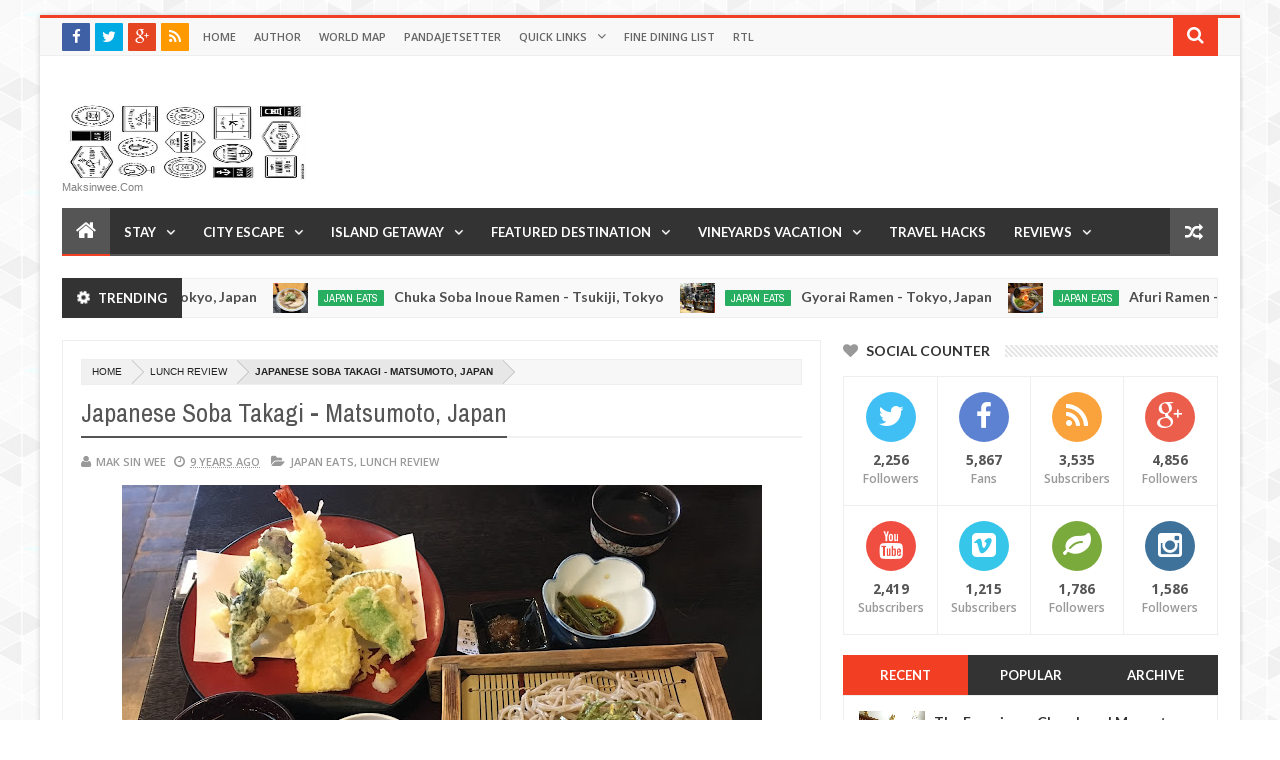

--- FILE ---
content_type: text/html; charset=UTF-8
request_url: http://www.maksinwee.com/2016/12/japanese-soba-takagi-matsumoto-japan.html
body_size: 99391
content:
<!DOCTYPE html>
<html class='v2' dir='ltr' xmlns='http://www.w3.org/1999/xhtml' xmlns:b='http://www.google.com/2005/gml/b' xmlns:data='http://www.google.com/2005/gml/data' xmlns:expr='http://www.google.com/2005/gml/expr' xmlns:fb='http://www.facebook.com/2008/fbml'>
<head>
<link href='https://www.blogger.com/static/v1/widgets/335934321-css_bundle_v2.css' rel='stylesheet' type='text/css'/>
<include expiration='7d' path='/assets/**.css'></include>
<include expiration='7d' path='/assets/**.js'></include>
<include expiration='3d' path='/assets/**.gif'></include>
<include expiration='3d' path='/assets/**.jpeg'></include>
<include expiration='3d' path='/assets/**.jpg'></include>
<include expiration='3d' path='/assets/**.png'></include>
<meta content='text/html; charset=UTF-8' http-equiv='Content-Type'/>
<meta content='blogger' name='generator'/>
<link href='http://www.maksinwee.com/favicon.ico' rel='icon' type='image/x-icon'/>
<link href='http://www.maksinwee.com/2016/12/japanese-soba-takagi-matsumoto-japan.html' rel='canonical'/>
<link rel="alternate" type="application/atom+xml" title="Travel is my favorite Sport - Atom" href="http://www.maksinwee.com/feeds/posts/default" />
<link rel="alternate" type="application/rss+xml" title="Travel is my favorite Sport - RSS" href="http://www.maksinwee.com/feeds/posts/default?alt=rss" />
<link rel="service.post" type="application/atom+xml" title="Travel is my favorite Sport - Atom" href="https://www.blogger.com/feeds/4606539921542834994/posts/default" />

<link rel="alternate" type="application/atom+xml" title="Travel is my favorite Sport - Atom" href="http://www.maksinwee.com/feeds/5575035079183345959/comments/default" />
<!--Can't find substitution for tag [blog.ieCssRetrofitLinks]-->
<link href='https://blogger.googleusercontent.com/img/b/R29vZ2xl/AVvXsEgbuDEVrbb912MmjyST58CfkVViQxpgrEJifY8V9-z8lKe7-NehlyScwcoak9JtDZz4GVnj6wHKB6C27bWGoCumaa0VoukUCwz0TqArbgsn4dduW52rz0PN2xcXgntePrqmUmW1Aan-hA/s640/IMG_5134.JPG' rel='image_src'/>
<meta content='Japanese Soba Takagi, Matsumoto, Japan, Wasabi Ice Cream, Horse Meat Sashimi,' name='description'/>
<meta content='http://www.maksinwee.com/2016/12/japanese-soba-takagi-matsumoto-japan.html' property='og:url'/>
<meta content='Japanese Soba Takagi - Matsumoto, Japan' property='og:title'/>
<meta content='Japanese Soba Takagi, Matsumoto, Japan, Wasabi Ice Cream, Horse Meat Sashimi,' property='og:description'/>
<meta content='https://blogger.googleusercontent.com/img/b/R29vZ2xl/AVvXsEgbuDEVrbb912MmjyST58CfkVViQxpgrEJifY8V9-z8lKe7-NehlyScwcoak9JtDZz4GVnj6wHKB6C27bWGoCumaa0VoukUCwz0TqArbgsn4dduW52rz0PN2xcXgntePrqmUmW1Aan-hA/w1200-h630-p-k-no-nu/IMG_5134.JPG' property='og:image'/>
<meta content='width=device-width, initial-scale=1, maximum-scale=1' name='viewport'/>
<title>Japanese Soba Takagi - Matsumoto, Japan - Travel is my favorite Sport</title>
<link href='//netdna.bootstrapcdn.com/font-awesome/4.2.0/css/font-awesome.min.css' rel='stylesheet'/>
<meta content='width=device-width, initial-scale=1, maximum-scale=1' name='viewport'/>
<meta content='text/html; charset=UTF-8' http-equiv='Content-Type'/>
<meta content='Japanese Soba Takagi - Matsumoto, Japan' property='og:title'/>
<meta content='http://www.maksinwee.com/2016/12/japanese-soba-takagi-matsumoto-japan.html' property='og:url'/>
<meta content='article' property='og:type'/>
<meta content='https://blogger.googleusercontent.com/img/b/R29vZ2xl/AVvXsEgbuDEVrbb912MmjyST58CfkVViQxpgrEJifY8V9-z8lKe7-NehlyScwcoak9JtDZz4GVnj6wHKB6C27bWGoCumaa0VoukUCwz0TqArbgsn4dduW52rz0PN2xcXgntePrqmUmW1Aan-hA/s640/IMG_5134.JPG' property='og:image'/>
<meta content='Japanese Soba Takagi, Matsumoto, Japan, Wasabi Ice Cream, Horse Meat Sashimi,' name='og:description'/>
<meta content='Travel is my favorite Sport' property='og:site_name'/>
<meta content='http://www.maksinwee.com/' name='twitter:domain'/>
<meta content='Japanese Soba Takagi - Matsumoto, Japan' name='twitter:title'/>
<meta content='summary_large_image' name='twitter:card'/>
<meta content='https://blogger.googleusercontent.com/img/b/R29vZ2xl/AVvXsEgbuDEVrbb912MmjyST58CfkVViQxpgrEJifY8V9-z8lKe7-NehlyScwcoak9JtDZz4GVnj6wHKB6C27bWGoCumaa0VoukUCwz0TqArbgsn4dduW52rz0PN2xcXgntePrqmUmW1Aan-hA/s640/IMG_5134.JPG' name='twitter:image'/>
<meta content='Japanese Soba Takagi - Matsumoto, Japan' name='twitter:title'/>
<meta content='Japanese Soba Takagi, Matsumoto, Japan, Wasabi Ice Cream, Horse Meat Sashimi,' name='twitter:description'/>
<!-- Social Media meta tag need customer customization -->
<meta content='699446530074617' property='fb:app_id'/>
<meta content='100005549350968' property='fb:admins'/>
<meta content='@username' name='twitter:site'/>
<meta content='@username' name='twitter:creator'/>
<link href='https://plus.google.com/111710533821857210215/posts' rel='author'/>
<link href='https://plus.google.com/[Google+_Page_Profile]' rel='publisher'/>
<link href='http://fonts.googleapis.com/css?family=Roboto|Ubuntu|Open+Sans:400,300,300italic,400italic,600|Oswald:400,300,700|Raleway:400,700,600,500,300|Lato:300,400,700,900|Archivo Narrow:400,700|Merriweather+Sans:300,400,700|Droid+Sans:400,700|Ruda:400,900,700' rel='stylesheet' type='text/css'/>
<link href='//maxcdn.bootstrapcdn.com/font-awesome/4.2.0/css/font-awesome.min.css' rel='stylesheet'/>
<style id='page-skin-1' type='text/css'><!--
/*
/*-----------------------------------------------/*
Theme name - Setiva Responsive Magazine/News Blogger Template
Designer - Jeewani Kumari
Designer Url - http://www.premiumblogtemplates.com/
Theme Forest Profile -  http://themeforest.net/user/PBThemes
/*----------------------------------------------- */
/* Variable definitions
====================
<Group description="Backgrounds" selector=".body-fauxcolumns-outer">
<Variable name="body.background.color" description="Outer Background" type="color" default="#2e2e2e"/>
</Group>
<Variable name="keycolor" description="Main Color" type="color" default="#1a222a"/>
<Variable name="body.background" description="Body Background" type="background"
color="#2e2e2e" default="#fff url(https://blogger.googleusercontent.com/img/b/R29vZ2xl/AVvXsEiVrRhyphenhyphen4MCdDJtP-8Q2uX_I4sRRuFVL56LwITx90F-eThlO2VxNJseLbNdUx3B84QjpDtIGqQeiXBnHMONdPdOcX6Fg8ct6HdVgasIHiGPER8GQ48HlGIOyaIR2SFW4GzWpeaazp3MssxnZ/s1600/bg.png) repeat fixed top center"/>
<Group description="Page Text" selector="body">
<Variable name="body.font" description="Font" type="font"
default="normal normal 11px Arial,Tahoma,Helvetica,FreeSans,sans-serif"/>
<Variable name="body.text.color" description="Text Color" type="color" default="#2e2e2e"/>
</Group>
<Group description="Header Title" selector="#header">
<Variable name="header.ti.color" description="Title Color"
type="color" default="#7e7e7e"/>
<Variable name="header.h.color" description="Title Hover Color"
type="color" default="#f1f1f1"/>
<Variable name="header.font.style" description="Font" type="font"
default="normal normal 42px Arial, Tahoma, Helvetica, FreeSans, sans-serif"/>
</Group>
<Group description="Menu 1" selector=".nav">
<Variable name="menu.back.color" description="Bakcground Color"
type="color" default="#333"/>
<Variable name="menu.border.color" description="Border Bottom Color"
type="color" default="#d73d32"/>
<Variable name="menu.font" description="Font" type="font"
default="normal normal 14px sans-serif,Tahoma,Helvetica,FreeSans,"/>
<Variable name="menu.h.color" description="Hover"
type="color" default="#222"/>
<Variable name="menu.text.color" description="Text Color"
type="color" default="#fff"/>
</Group>
<Group description="Menu Home" selector="#nav li.mhome">
<Variable name="menu.home.color" description="Bakcground Color"
type="color" default="#d73d32"/>
</Group>
<Group description="Menu 2" selector="#nav2">
<Variable name="menu2.back.color" description="Bakcground Color"
type="color" default="#f8f8f8"/>
<Variable name="menu2.text.color" description="Text Color"
type="color" default="#666"/>
<Variable name="menu2.texth.color" description="Text Hover Color"
type="color" default="#333"/>
</Group>
<Group description="Menu 3" selector="#nav3">
<Variable name="menu3.back.color" description="Bakcground Color"
type="color" default="#2c2c2c"/>
<Variable name="menu3.h.color" description="Hover Color"
type="color" default="#DF1010"/>
<Variable name="menu3.font" description="Font" type="font"
default="bold bold 13px oswald,Tahoma,Helvetica,FreeSans,sans-serif,"/>
<Variable name="menu3.text.color" description="Text Color"
type="color" default="#FFFFFF"/>
</Group>
<Group description="Top Menu Border" selector="#menuborder">
<Variable name="outer.b.color" description="Background Color"
type="color" default="#DF1010"/>
</Group>
<Group description="Hide Menu icon" selector=".dropdpost">
<Variable name="menu.hide.color" description="Background Color"
type="color" default="#666"/>
</Group>
<Group description="Tab Menu" selector="#top-tab-widget-menuv2">
<Variable name="menu.tab.color" description="Background Color"
type="color" default="#333"/>
<Variable name="menu.tabhv.color" description="Background Hover"
type="color" default="#494949"/>
<Variable name="menu.tabs.color" description="Select Color"
type="color" default="#f24024"/>
<Variable name="tab.text.color" description="Text Color"
type="color" default="#FFFFFF"/>
</Group>
<Group description="Widgets Border" selector="#widgets">
<Variable name="widgets.b.color" description="Background Color"
type="color" default="#DF1010"/>
</Group>
<Group description="Search Box" selector="#searchform">
<Variable name="search.back.color" description="Background Color"
type="color" default="#ffa318"/>
<Variable name="search.backh.color" description="Background Hover Color"
type="color" default="#ffa218"/>
</Group>
<Group description="Flex Slider Color" selector="#flex-slider">
<Variable name="slider.bg.color" description="flex-direction-nav Color" type="color" default="#333"/>
<Variable name="slider.page.color" description="flex-controlpagging Color" type="color" default="#555"/>
<Variable name="slider.active.color" description="flex-activepagging Color" type="color" default="#f24024"/>
</Group>
<Group description="Comments Box" selector=".comments">
<Variable name="comments.back.color" description="Background Color"
type="color" default="#f24024"/>
<Variable name="comments.text.color" description="Text Color"
type="color" default="#fff"/>
</Group>
<Group description="Back to Top" selector="#scroll">
<Variable name="scroll.back.color" description="Background Color"
type="color" default="#333333"/>
<Variable name="scroll.backh.color" description="Background Hover Color"
type="color" default="#222"/>
<Variable name="scroll.text.color" description="Icon Color"
type="color" default="#fff"/>
</Group>
<Group description="Email Box" selector=".FollowByEmail .follow-by-email-inner">
<Variable name="email.back.color" description="Background Color"
type="color" default="#222"/>
<Variable name="email.text.color" description="Text Color"
type="color" default="#fff"/>
<Variable name="email.backh.color" description="Background Hover"
type="color" default="#f24024"/>
</Group>
<Group description="Footer Box" selector="#footer-wrapper">
<Variable name="footer.back.color" description="Background Color"
type="color" default="#222"/>
<Variable name="footer.top.color" description="Border Top Color"
type="color" default="#f24024"/>
<Variable name="footer.bottom.color" description="Border Bottom Color"
type="color" default="#222"/>
<Variable name="footer.font" description="Font" type="font"
default="16px Archivo Narrow,sans-serif,arial"/>
<Variable name="footer.btext.color" description="Text Color"
type="color" default="#FFFFFF"/>
</Group>
<Group description="News Ticker" selector=".news-ticker">
<Variable name="news.back.color" description="Background Color"
type="color" default="#fbfbfb"/>
<Variable name="news.backn.color" description="Title Background"
type="color" default="#fb4834"/>
<Variable name="news.textn.color" description="Title"
type="color" default="#fff"/>
<Variable name="news.text.color" description="Scroll Title"
type="color" default="#363636"/>
<Variable name="news.texth.color" description="Scroll Title Hover"
type="color" default="#444"/>
</Group>
<Group description="Footer Widget" selector="#footer-wrapper h2">
<Variable name="footer.b.widget" description="Widget Border Color"
type="color" default="#333"/>
<Variable name="footer.a.widget" description="Widget Border Color 2"
type="color" default="#333"/>
<Variable name="footer.text.color" description="Text Color"
type="color" default="#c9c9c9"/>
</Group>
<Group description="Contact Form" selector=".contact-form-widget">
<Variable name="contact.b.submit" description="Widget Border Color"
type="color" default="#f24024"/>
<Variable name="contact.text.color" description="Text Color"
type="color" default="#c9c9c9"/>
<Variable name="contact.textb.color" description="Button Text Color"
type="color" default="#fff"/>
</Group>
*/
#navbar-iframe,#Navbar1 {
display:none!important
}
header,nav,section,aside,article,footer {
display:block
}
/* Use this with templates/template-twocol.html */
img{max-width:100%;height:auto}
.widget,.section,ul,li,ul li,.widget ul,.widget li,.widget ul li,.widget-content ul,.widget-content li,.widget-content ul li
.widget .widget-content ul,.widget .widget-content li,.widget .widget-content ul li{padding:0;margin:0}
body{font:normal normal 11px Arial,Tahoma,Helvetica,FreeSans,sans-serif;color:#2e2e2e;background:#fff url(http://4.bp.blogspot.com/-5W9iPLPC7FI/VK0II1JrstI/AAAAAAAACsQ/t6RVeYiTJGk/s1600/bg.png) repeat fixed top center;-webkit-font-smoothing:subpixel-antialiased!important;-webkit-font-smoothing:antialiased!important}
*{-moz-box-sizing:border-box;-webkit-box-sizing:border-box;box-sizing:border-box}
a{-webkit-transition:all .4s ease-in-out;-moz-transition:all .4s ease-in-out;-o-transition:all .4s ease-in-out;-ms-transition:all .4s ease-in-out;transition:all .4s ease-in-out;-webkit-font-smoothing:subpixel-antialiased!important;-webkit-font-smoothing:antialiased!important}
a:link{color:#333;text-decoration:none;-webkit-font-smoothing:subpixel-antialiased!important;-webkit-font-smoothing:antialiased!important}
a:visited{color:#333;text-decoration:none;-webkit-font-smoothing:subpixel-antialiased!important;-webkit-font-smoothing:antialiased!important}
a img{border-width:0}
li{list-style:none}
/* Header
----------------------------------------------- */
#header-wrapper {
width:100%;
padding:32px 22px!important;
margin:0 auto;
color:#222;
background:#fff;
position:relative;
height:150px;
display:inline-block;
}
#header {
color:#7e7e7e;
}
#header:hover {
color:#f1f1f1;
}
#header-title,#header-ads {
display:table-cell;
vertical-align:middle;
width:100%;
}
#header-title {
margin:0 auto;
max-width:244px;
color:#7e7e7e;
}
#header-ads {
max-width:728px;
}
#header-ads h2 {
display:none;
}
#header h1 {
cursor:default;
}
#header h1,#header p {
margin:0;
padding:0;
line-height:1.2em;
text-transform:uppercase;
font:normal normal 42px Arial, Tahoma, Helvetica, FreeSans, sans-serif;
}
#header h1,#header a {
color:#555;
text-decoration:none;
}
#header h1:hover,#header a:hover {
color:#888;
}
#header .description {
margin:8px 0 0!important;
text-transform:capitalize;
line-height:11px;
font-family:Verdana,Geneva,sans-serif;
font-size:11px;
}
#header .description span {
color:#828282;
}
#header .description span {
cursor:default;
}
#headtag {
display:none
}
#header img {
float:left;
margin:6px 0 0 0;
max-width:244px;
height:80px;
}
.title_wrapper {
padding:0;
margin:12px 0 0;
}
/* Outer-Wrapper
----------------------------------------------- */
#outer-fix {
width:100%;
max-width:1200px;
margin:0 auto;
padding:0;
position:relative;
background:#fff;
}
#outer-wrapper {
width:100%;
background:#fff;
padding:0;
position:relative;
margin:15px auto auto;
border-top:3px solid #f24024;
box-shadow:0 0 5px #ccc
}
#content-wrapper {
width:100%;
padding:0 22px;
background:#fff;
overflow:hidden;
}
#main-wrapper {
width:65.7%;
overflow:hidden;
background:#fff;
}
#sidebar-wrapper {
width:32.4%;
overflow:hidden;
background:#fff;
position:relative;
}
#sidebar-wrapper2 {
width:32.4%;
overflow:hidden;
background:#fff;
position:relative;
}
#sidebar-box {
margin:0;
}
#sidebar-box2 {
margin:0;
}
#sidebar-wrapper .widget-content,#sidebar-wrapper2 .widget-content {
overflow:hidden;
font-size:12px;
color:#555;
list-style:none;
margin:0;
padding:15px;
line-height:1.7em;
border:1px solid #eee;
background:#fff;
}
#sidebar-wrapper .widget,#sidebar-wrapper2 .widget {
overflow:hidden;
padding:0 0 20px;
}
/* Sidebar Content
----------------------------------------------- */
#sidebar-wrapper h2,#sidebar-wrapper2 h2 {
color:#333;
font-family:lato, Sans-Serif;
font-size:14px;
font-weight:bold;
background-image:url(https://blogger.googleusercontent.com/img/b/R29vZ2xl/AVvXsEi2bLOJn5AcRBC3oQV-RkZzqZetN-RZLPRcFWubJb_ZP_oeJjmPULDCuP1VBZCKYaPuQjZ6zmv5QkvH-xjFjvzPknV2HM9UnGsGDCY2L3hzvdew-NQk_U1e-xfTZ_DPBuxP6gVLz4gWYfk/s1600/sidebar-bg.png);
background-position:0 50%;
background-repeat:repeat-x;
text-transform:uppercase;
margin:0 0 15px;
padding:0;
border-bottom:0 solid #eee;
}
#sidebar-wrapper h2 span,#sidebar-wrapper2 h2 span {
background:none repeat scroll 0 0 #FFFFFF;
font-family:lato, Sans-Serif;
font-size:14px;
font-weight:bold;
}
#sidebar-wrapper h2 span:before,#sidebar-wrapper2 h2 span:before {
font-family:FontAwesome;
font-style:normal;
font-weight:normal;
-webkit-font-smoothing:antialiased;
-moz-osx-font-smoothing:grayscale;
font-size:15px;
color:#999;
}
.sidebar li a,.sidebar2 li a,.sidebar3 li a,.sidebar4 li a {
font-size:14px;
color:#222!important;
font-family:lato, Sans-Serif;
font-weight:bold;
}
.sidebar li a:hover,.sidebar2 li a:hover,.sidebar3 li a:hover,.sidebar4 li a:hover {
color:#444!important;
}
.sidebar,.sidebar2,.sidebar3,.sidebar4 {
font-size:19px;
color:#333!important;
font-family:sans-serif;
line-height:1.7em;
}
.sidebar ul,.sidebar2 ul,.sidebar3 ul,.sidebar4 ul,.footer ul {
list-style:none;
margin:0;
padding:0;
}
.sidebar li,.sidebar2 li,.sidebar3 li,.sidebar4 li {
margin:0;
padding:2px;
padding-bottom:25em;
line-height:1.9em;
}
.sidebar .widget,.sidebar2 .widget,.sidebar3 .widget,.sidebar4 .widget {
padding:0 0 20px;
}
#sidebar-wrapper2 .Label li a {
color:#fff;
}
/* Label Style
----------------------------------------------- */
.Label li a:hover {
color:#fff!important;
}
.Label li a:before {
-webkit-transition:all .4s ease-in-out;
-moz-transition:all .4s ease-in-out;
-o-transition:all .4s ease-in-out;
-ms-transition:all .4s ease-in-out;
transition:all .4s ease-in-out;
}
.Label li a:hover {
background:#555;
}
.Label li a:hover:before {
border-color:transparent #555 transparent transparent;
}
/* Tipsy Style
----------------------------------------------- */
.tipsy {
font-size:10px;
position:absolute;
margin-top:10px!important;
margin-left:10px!important;
z-index:100000;
}
.tipsy-inner {
background-color:#333;
color:#FFF;
width:100%;
padding:3px 6px;
text-align:center;
border-radius:1px;
-moz-border-radius:1px;
-webkit-border-radius:1px;
}
.tipsy-arrow {
content:close-quote;
position:absolute;
width:0;
bottom:-12px;
left:10px;
border-left:6px solid rgba(0,0,0,0);
border-top:6px solid #333;
border-bottom:6px solid rgba(0,0,0,0);
border-right:6px solid rgba(0,0,0,0);
}
#preview {
position:absolute;
background:#222;
padding:10px;
display:none;
color:#fff;
z-index:10;
}
#preview span {
left:10px;
bottom:43%;
font-family:sans-serif;
font-weight:bold;
font-size:14px;
background-color:#e64522;
padding:2px 4px;
position:absolute;
height:50px;
width:auto;
}
/* Headings
----------------------------------------------- */
h1,h2,h3,h4,h5,h6 {
margin:0;
}
.post-body h1,.post-body h2,.post-body h3,.post-body h4,.post-body h5,.post-body h6{
margin-bottom:15px!important;
padding:0!important;
color:#555;
border:0px solid #eee!important;
font-family:Droid-sans,sans-serif!important;
font-weight:400!important;
}
.post-body h1 span,.post-body h2 span {
border:0px solid #eee!important;
padding:0!important;
}
.post-body h1 span {
border:0px solid #eee!important;
padding:0!important;
font-size:25px!important;
}
.post-body h2 span {
border:0px solid #eee!important;
padding:0!important;
font-size:22px!important;
}
.post-body span b {
border:0px solid #eee!important;
padding:0!important;
font-size:22px!important;
}
/* Posts
----------------------------------------------- */
.date-header {
display:none;
}
.post {
padding-bottom:15px;
}
.post h1,.post h2 {
background:#fff;
color:#555;
font-family:'Archivo Narrow',sans-serif;
font-size:26px;
font-weight:400;
margin:0px 0 0px 0;
padding:5px 0px 0px 0;
position:relative;
border-bottom:2px solid #f1f1f1;
line-height:26px;
}
.post h1 span,.post h2 span {
padding:0px 0px 10px 0;
display:inline-block;
margin-bottom:-2px;
border-bottom:2px solid #555;
}
.post h1 a,.post h1 a:visited,.post h1 strong,.post h2 a,.post h2 a:visited,.post h2 strong {
display:block;
text-decoration:none;
color:#444;
}
.post h1 strong,.post h1 a:hover,.post h2 strong,.post h2 a:hover {
color:#444;
}
.post-body {
padding-top:10px;
margin:0;
line-height:1.6em;
margin-bottom:35px;
color:#555;
font-family:"Droid Sans",Sans-Serif!important;
font-size:14px!important;
font-weight:300!important;
display:block;
width:100%;
text-align:left;
}
.post-body a {
color:#f24024;
}
.post-body ol li {
list-style-type:decimal;
}
.post-body ul li {
list-style-type:disc;
}
.post-body b {
font-weight:bold!important;
}
.post-body i {
font-style:italic!important;
}
.post-body u {
text-decoration:underline!important;
}
.post-body blockquote:before {
content:'\f10d';
display:inline-block;
font-family:FontAwesome;
font-style:normal;
font-weight:400;
line-height:1;
margin-right:10px;
color:#555;
-webkit-font-smoothing:antialiased;
-moz-osx-font-smoothing:grayscale
}
.post-body blockquote:after {
content:'\f10e';
display:inline-block;
font-family:FontAwesome;
font-style:normal;
font-weight:400;
line-height:1;
margin-left:10px;
color:#777;
-webkit-font-smoothing:antialiased;
-moz-osx-font-smoothing:grayscale
}
.post-body blockquote {
line-height:1.3em;
margin:15px;
padding:20px;
border-left:2px solid #f24024;
font-style:italic;
color:#777;
background-color:#f5f5f5;
}
.post-footer {
margin:.75em 0;
color:#999999;
line-height:1.4em;
display:none;
}
.post-body img {
background-color:#ffffff;
border:0 solid #E0E0E0;
padding:0;
margin-bottom:10px;
}
.post-body img {
max-width:100%;
}
.post-body img {
width:auto;
height:auto;
}
.post blockquote {
margin:1em 20px;
}
.post blockquote p {
margin:.75em 0;
}
/* Comments
----------------------------------------------- */
.comments {
background:none repeat scroll 0 0 #FFFFFF;
clear:both;
margin:0;
padding:0;
width:100%;
font-size:12px;
}
#comments {
overflow:hidden;
}
#comments h4 {
display:inline;
padding:10px;
line-height:40px;
font-family:Sans-Serif;
font-size:14px;
font-weight:bold;
color:#ffffff;
margin:-50px 0 0;
}
.comments .continue a {
font-size:12px;
}
#comments h4,.comments .comment-header,.comments .comment-thread.inline-thread .comment {
position:relative;
}
#comments h4 {
background-color:#f23f23;
font-weight:normal;
color:#ffffff;
}
.comments .continue a {
font-family:'Droid Sans', Sans-Serif;
font-size:12px;
font-weight:normal;
color:#888888;
}
.comments .comment-actions a,.comments .comment-replies .comment-actions a {
margin-top:8px;
margin-bottom:8px;
}
.comments .comment .comment-actions a,.comments .comment .comment-replies .comment-actions a {
background-color:#eee;
color:#999;
font-weight:normal;
padding:3px 15px;
}
.comments .datetime a {
clear:both;
margin:0;
padding:0;
font-family:'Droid Sans', Sans-Serif;
font-size:10px;
font-weight:400;
color:#888888;
text-transform:uppercase;
}
.comments .user a,.comments .comment-replies .user a {
font-size:12px;
font-weight:600;
color:#888888;
text-transform:uppercase;
}
.comments .comments-content,.comments .comment-replies {
font-size:13px;
font-family:'Droid Sans', Sans-Serif;
font-weight:normal;
color:#828282;
}
.comments .comment-replies a {
font-size:13px;
font-family:'Droid Sans', Sans-Serif;
font-weight:normal;
color:#828282;
}
.comments .comment-replies .datetime a {
clear:both;
margin:0;
padding:0;
font-family:'Droid Sans', Sans-Serif;
font-size:10px;
font-weight:400;
color:#888888;
text-transform:uppercase;
float:right;
}
#comments h4:after {
content:"";
position:absolute;
bottom:-10px;
border-top:10px solid #f23f23;
width:0;
height:0;
line-height:0;
}
.comments .avatar-image-container {
max-height:60px;
overflow:hidden;
width:60px;
-webkit-border-radius:100px;
-moz-border-radius:100px;
-o-border-radius:100px;
border-radius:100px;
}
.comments .avatar-image-container img {
max-width:100%;
-webkit-border-radius:100px;
-moz-border-radius:100px;
-o-border-radius:100px;
border-radius:100px;
}
.comments .inline-thread .avatar-image-container {
max-height:40px;
overflow:hidden;
width:40px;
-webkit-border-radius:100px;
-moz-border-radius:100px;
-o-border-radius:100px;
border-radius:100px;
}
.comments .comment-block {
padding:5px 10px;
border:1px solid #eee;
-webkit-border-radius:3px;
-moz-border-radius:3px;
-o-border-radius:3px;
border-radius:3px;
position:relative;
overflow:hidden;
}
.comments .inline-thread .comment-block {
padding:5px 10px;
border:1px solid #eee;
-webkit-border-radius:3px;
-moz-border-radius:3px;
-o-border-radius:3px;
border-radius:3px;
position:relative;
overflow:hidden;
}
.comments .comment-block::after {
border-color:transparent #fff transparent transparent;
}
.comments .comments-content .comment-header {
border-bottom:1px solid #eee;
padding:3px 0;
}
.comments .comments-content .comment {
padding:0;
}
#comments-block {
margin:1em 0 1.5em;
line-height:1.6em;
}
.comment-form {
max-width:100%;
}
#comments-block .comment-author {
margin:.5em 0;
}
#comments-block .comment-body {
margin:.25em 0 0;
}
#comments-block .comment-footer {
margin:-.25em 0 2em;
line-height:1.4em;
text-transform:uppercase;
letter-spacing:.1em;
}
#comments-block .comment-body p {
margin:0 0 .75em;
}
.deleted-comment {
font-style:italic;
color:gray;
}
#blog-pager {
text-align:center;
}
.feed-links {
display:none;
}
.comments .comment-block .icon.blog-author:before {
font-family:FontAwesome;
font-style:normal;
font-weight:normal;
-webkit-font-smoothing:antialiased;
-moz-osx-font-smoothing:grayscale;
line-height:12px;
font-size:12px;
color:#888;
}
.comments .datetime a:before {
font-family:FontAwesome;
font-style:normal;
font-weight:normal;
-webkit-font-smoothing:antialiased;
-moz-osx-font-smoothing:grayscale;
line-height:11px;
font-size:11px;
color:#888;
content:"\f017";
display:inline-block;
}
.comments .comment-actions a:before {
font-family:FontAwesome;
font-style:normal;
font-weight:normal;
-webkit-font-smoothing:antialiased;
-moz-osx-font-smoothing:grayscale;
line-height:11px;
font-size:11px;
color:#888;
}
.comments .comment-actions a:before {
content:"\f112";
}
.comments .comment-actions a:last-child::before {
content:"\f014";
}
.comments .continue a:before {
font-family:FontAwesome;
font-style:normal;
font-weight:normal;
-webkit-font-smoothing:antialiased;
-moz-osx-font-smoothing:grayscale;
line-height:11px;
font-size:11px;
color:#888;
}
.comments .continue a:before {
content:"\f112";
}
/* Profile
----------------------------------------------- */
.profile-img {
float:left;
margin:0 5px 5px 0;
margin-left:0;
padding:4px;
border:1px solid #cccccc;
}
.profile-data {
margin:0;
color:#999999;
line-height:1.6em;
}
.profile-datablock {
margin:.5em 0;
}
.profile-textblock {
margin:.5em 0;
line-height:1.6em;
}
.profile-link {
letter-spacing:.1em;
}
/* Footer
----------------------------------------------- */
#footer-wrapper {
width:100%;
overflow:hidden;
background-color:#222222;
border-top:4px solid #f23f23;
margin:0 auto;
position:relative;
}
#footer-wrap {
width:100%;
margin:0 auto;
position:relative;
overflow:hidden;
}
.footer-bottom {
width:100%;
overflow:hidden;
border-bottom:1px solid #222222;
}
#footx1,#footx2,#footx3 {
width:33.33%;
}
#footer-wrapper .widget {
color:#999999;
}
#footer-wrapper h2 {
font:16px Archivo Narrow,sans-serif,arial;
font-weight:600;
color:#ffffff;
background-image:url(https://blogger.googleusercontent.com/img/b/R29vZ2xl/AVvXsEio7M0hhoe0xhA3uLPw2Xbzwyt-_rzbJETeJGUnRM3dY-Jw60Sr7CChAreQ-WlnYrywiNgRIC6niMv1jpTYwL8oHRpcfUFX0dKH6DpdmaTFPupj_59BQV2PVT2dbwK1tlM5DPNIqHT3LbKS/s1600/footer-bg.png);
background-position:0 50%;
background-repeat:repeat-x;
text-transform:uppercase;
margin:15px 0;
padding:0;
text-transform:uppercase;
}
#footer-wrapper h2 span {
background:none repeat scroll 0 0 #222222;
font:16px Archivo Narrow,sans-serif,arial;
font-weight:600;
}
#footer-wrapper h2 span:before {
font-family:FontAwesome;
font-style:normal;
font-weight:normal;
-webkit-font-smoothing:antialiased;
-moz-osx-font-smoothing:grayscale;
font-size:15px;
color:#999;
}
#footer-wrapper .widget-content {
font-family:arial,Helvetica;
margin:20px 0 15px;
color:#c9c9c9;
}
#footer-wrapper .widget-content li {
color:#ddd;
}
#footer-wrapper .widget li {
margin:0;
padding:0;
border-bottom:1px solid #2c2c2c;
display:block;
}
.footer li a {
padding-top:0;
line-height:1.4em;
font-size:13px;
font-weight:Bold;
font-family:Lato,san-serif;
color:#c9c9c9;
margin:0;
}
.footer li a:hover {
color:#fff;
}
.footer .Label li {
position:relative;
background:#DF1010;
cursor:pointer;
-webkit-transition-timing-function:ease;
-webkit-transition-duration:.4s;
-webkit-transition-property:background,border-color;
padding:1px 8px;
}
.footer .Label li a {
color:#fff;
}
.footer .Label li:hover {
background:#FF1800;
}
#footerfix {
overflow:hidden;
background:#111;
border-top:0 solid black;
padding:15px 22px 15px 22px;
}
#credit {
color:#888;
width:100%;
font-size:12px;
font-family:sans-serif,Helvetica;
margin:0 auto;
font-weight:bold;
}
#credit a {
color:#fbfbfb;
text-decoration:none;
}
#credit a:hover {
color:#f24024;
text-decoration:none;
}
.credit-x {
margin-top:5px;
}
.scroll-right {
margin-top:4px;
}
/* Other
----------------------------------------------- */
#HTML2 h2 span:before {
font-family:FontAwesome;
font-style:normal;
font-weight:normal;
-webkit-font-smoothing:antialiased;
-moz-osx-font-smoothing:grayscale;
font-size:16px;
color:#999;
}
#Label3 h2 span:before {
font-family:FontAwesome;
font-style:normal;
font-weight:normal;
-webkit-font-smoothing:antialiased;
-moz-osx-font-smoothing:grayscale;
font-size:16px;
color:#999;
}
#HTML600 h2 span:before {
font-family:FontAwesome;
font-style:normal;
font-weight:normal;
-webkit-font-smoothing:antialiased;
-moz-osx-font-smoothing:grayscale;
font-size:16px;
color:#999;
margin-right:8px;
}
#HTML44 h2 span:before {
font-family:FontAwesome;
font-style:normal;
font-weight:normal;
-webkit-font-smoothing:antialiased;
-moz-osx-font-smoothing:grayscale;
font-size:16px;
color:#999;
}
#FollowByEmail1 h2 span:before {
font-family:FontAwesome;
font-style:normal;
font-weight:normal;
-webkit-font-smoothing:antialiased;
-moz-osx-font-smoothing:grayscale;
font-size:16px;
color:#999;
}
.postmeta-primary .date:before {
font-family:FontAwesome;
text-decoration:inherit;
font-weight:normal;
color:#777;
font-size:14px;
padding-right:.4em;
top:0;
left:10px;
}
.postmeta-fix {
margin-left:-6px;
}
.postmeta-primary span {
color:#777;
background-position:left center;
background-repeat:no-repeat;
padding:0;
}
.postmeta-primary {
font-family:roboto,sans-serif;
font-weight:400;
color:#777;
font-size:12px;
padding-top:5px;
}
.meta_date {
margin:0 0 0 -1px;
font-family:roboto,sans-serif;
font-weight:400;
color:#444;
}
.meta_comments a {
margin:0 0 0 -9px;
font-family:roboto,sans-serif;
font-weight:400;
color:#777;
}
.main .Blog {
border-bottom-width:0;
}
#ArchiveList li a {
font-family:sans-serif;
font-weight:bold;
font-size:12px;
}
#more:after {
font-family:FontAwesome;
font-style:normal;
font-weight:normal;
-webkit-font-smoothing:antialiased;
-moz-osx-font-smoothing:grayscale;
font-size:14px;
color:#999;
line-height:32px;
}
#tagpost-wrapper #more,#tagpost-wrapper2 #more,#tagpost-wrapper3 #more,#tagpost-wrapper4 #more,#tagpost-wrapper5 #more,#tagpost-wrapper6 #more,#tagpost-wrapper7 #more,#tagpost-wrapper8 #more,#tagpost-wrapper9 #more,#tagpost-wrapper11 #more,#tagpost-wrapper12 #more,#tagpost-wrapper13 #more,#tagpost-wrapper15 #more,#tagpost-wrapper16 #more,#tagpost-wrapper17 #more {
background-color:#eee;
color:#333;
font-family:'Archivo Narrow', Sans-Serif;
font-size:13px;
font-weight:600;
text-transform:uppercase;
line-height:30px;
padding:0 11px;
overflow:hidden;
position:relative;
border-top-left-radius:1px;
border-top-right-radius:1px;
border-bottom-right-radius:0;
border-bottom-left-radius:1px;
}
#tagpost-wrapper #more:hover,#tagpost-wrapper2 #more:hover,#tagpost-wrapper3 #more:hover,#tagpost-wrapper4 #more:hover,#tagpost-wrapper5 #more:hover,#tagpost-wrapper6 #more:hover,#tagpost-wrapper7 #more:hover,#tagpost-wrapper8 #more:hover,#tagpost-wrapper9 #more:hover,#tagpost-wrapper11 #more:hove,#tagpost-wrapper12 #more:hove,#tagpost-wrapper13 #more:hove,#tagpost-wrapper15 #more:hove,#tagpost-wrapper16 #more:hover,#tagpost-wrapper17 #more:hover {
background-color:#e2e2e2;
color:#111!important;
}
#tagpost-wrapper #more,#tagpost-wrapper2 #more,#tagpost-wrapper3 #more,#tagpost-wrapper4 #more,#tagpost-wrapper5 #more,#tagpost-wrapper6 #more,#tagpost-wrapper7 #more,#tagpost-wrapper8 #more,#tagpost-wrapper9 #more,#tagpost-wrapper11 #more,#tagpost-wrapper12 #more,#tagpost-wrapper13 #more,#tagpost-wrapper15 #more,#tagpost-wrapper16 #more,#tagpost-wrapper17 #more {
position:absolute;
top:0;
}
.ad-inside{display:none}
.post-body .ad-inside{display:inline-block;line-height:0}
.ad-inside-to{margin:15px auto;line-height:0}
/* Widgets
----------------------------------------------- */
#news-wrapper {
width:100%;
float:left;
padding:22px 0!important;
float:left;
overflow:hidden;
}
#xpost-wrapper {
width:65.7%;
overflow:hidden;
background:#fff;
margin:0;
}
#tagpost-wrapper,#tagpost-wrapper2,#tagpost-wrapper3,#tagpost-wrapper6,#tagpost-wrapper7,#tagpost-wrapper8,#tagpost-wrapper9,#tagpost-wrapper10,#tagpost-wrapper11,#tagpost-wrapper12,#tagpost-wrapper13,#tagpost-wrapper14 {
width:100%;
float:left;
position:relative;
overflow:hidden;
padding:0!important;
}
#tagpost-wrapper4,#tagpost-wrapper15 {
width:50%;
float:left;
position:relative;
overflow:hidden;
}
#tagpost-wrapper5,#tagpost-wrapper16 {
width:50%;
float:left;
position:relative;
overflow:hidden;
}
#flex-wrapper {
width:60%;
position:relative;
overflow:hidden;
}
#slidepost-wrapper1 {
width:40%;
height:auto;
}
#slidepost-wrapper2 {
width:40%;
height:auto;
}
#flex-wrapper h2,#slidepost-wrapper1 h2,#slidepost-wrapper2 h2,#slidepost-wrapper3 h2,#slidepost-wrapper4 h2 {
color:#fff;
font-family:'Archivo Narrow', Sans-Serif;
font-size:12px;
font-weight:normal;
padding:5px 8px;
margin:0;
text-transform:uppercase;
display:inline-block;
position:absolute;
right:10px;
top:10px;
z-index:2;
}
#flex-wrapper h2,#slidepost-wrapper1 h2,#slidepost-wrapper2 h2,#slidepost-wrapper3 h2,#slidepost-wrapper4 h2 {
display:none;
}
#main-fix {
width:70%;
float:left;
font-family:Oswald,open sans, sans-serif,arial;
font-weight:400;
font-size:12px;
overflow:hidden;
margin-left:1.8%;
}
#tagpost-wrapper10 h2,#tagpost-wrapper14 h2 {
font-size:13px;
color:#333;
font-family:lato, Sans-Serif;
font-size:13px;
font-weight:bold;
background-image:url(https://blogger.googleusercontent.com/img/b/R29vZ2xl/AVvXsEi2bLOJn5AcRBC3oQV-RkZzqZetN-RZLPRcFWubJb_ZP_oeJjmPULDCuP1VBZCKYaPuQjZ6zmv5QkvH-xjFjvzPknV2HM9UnGsGDCY2L3hzvdew-NQk_U1e-xfTZ_DPBuxP6gVLz4gWYfk/s1600/sidebar-bg.png);
background-position:0 50%;
background-repeat:repeat-x;
text-transform:uppercase;
margin:0 0 15px;
padding:0;
border-bottom:0 solid #eee;
}
#tagpost-wrapper14 h2 span,#tagpost-wrapper10 h2 span {
background:none repeat scroll 0 0 #FFFFFF;
padding-right:15px;
}
#tagpost-wrapper h2 span:before,#tagpost-wrapper2 h2 span:before,#tagpost-wrapper3 h2 span:before,#tagpost-wrapper4 h2 span:before,#tagpost-wrapper5 h2 span:before,#tagpost-wrapper6 h2 span:before,#tagpost-wrapper7 h2 span:before,#tagpost-wrapper8 h2 span:before,#tagpost-wrapper9 h2 span:before,#tagpost-wrapper11 h2 span:before,#tagpost-wrapper12 h2 span:before,#tagpost-wrapper13 h2 span:before,#tagpost-wrapper15 h2 span:before,#tagpost-wrapper16 h2 span:before,#tagpost-wrapper17 h2 span:before {
font-family:FontAwesome;
font-style:normal;
font-weight:normal;
-webkit-font-smoothing:antialiased;
-moz-osx-font-smoothing:grayscale;
font-size:14px;
color:#fff;
line-height:30px;
content:&quot;\f143&quot;
}
#tagpost-wrapper h2 span {
background:#f24024;
}
#tagpost-wrapper4 h2 span,#tagpost-wrapper6 h2 span,#tagpost-wrapper15 h2 span {
background:#82d642;
}
#tagpost-wrapper2 h2 span,#tagpost-wrapper3 h2 span,#tagpost-wrapper5 h2 span,#tagpost-wrapper9 h2 span,#tagpost-wrapper13 h2 span {
background:#23b9ef;
}
#tagpost-wrapper7 h2 span,#tagpost-wrapper8 h2 span,#tagpost-wrapper11 h2 span {
background:#FFA318;
}
#tagpost-wrapper12 h2 span,#tagpost-wrapper16 h2 span {
background:#95a5a6;
}
#tagpost-wrapper17 h2 span {
background:#95a5a6;
}
#tagpost-wrapper h2 {
border-bottom:2px solid #f24024;
}
#tagpost-wrapper4 h2,#tagpost-wrapper6 h2,#tagpost-wrapper15 h2 {
border-bottom:2px solid #82d642;
}
#tagpost-wrapper2 h2,#tagpost-wrapper3 h2,#tagpost-wrapper5 h2,#tagpost-wrapper9 h2,#tagpost-wrapper13 h2 {
border-bottom:2px solid #23b9ef;
}
#tagpost-wrapper7 h2,#tagpost-wrapper8 h2,#tagpost-wrapper11 h2 {
border-bottom:2px solid #FFA318;
}
#tagpost-wrapper12 h2,#tagpost-wrapper16 h2 {
border-bottom:2px solid #95a5a6;
}
#tagpost-wrapper17 h2 {
border-bottom:2px solid #95a5a6;
}
#tagpost-wrapper h2,#tagpost-wrapper2 h2,#tagpost-wrapper3 h2,#tagpost-wrapper4 h2,#tagpost-wrapper5 h2,#tagpost-wrapper6 h2,#tagpost-wrapper7 h2,#tagpost-wrapper8 h2,#tagpost-wrapper9 h2,#tagpost-wrapper11 h2,#tagpost-wrapper12 h2,#tagpost-wrapper13 h2,#tagpost-wrapper15 h2,#tagpost-wrapper16 h2,#tagpost-wrapper17 h2 {
color:#fff;
font-family:lato, Sans-Serif;
font-size:13px;
font-weight:bold;
text-transform:uppercase;
line-height:32px;
overflow:hidden;
}
#tagpost-wrapper h2 span,#tagpost-wrapper2 h2 span,#tagpost-wrapper3 h2 span,#tagpost-wrapper4 h2 span,#tagpost-wrapper5 h2 span,#tagpost-wrapper6 h2 span,#tagpost-wrapper7 h2 span,#tagpost-wrapper8 h2 span,#tagpost-wrapper9 h2 span,#tagpost-wrapper11 h2 span,#tagpost-wrapper12 h2 span,#tagpost-wrapper13 h2 span,#tagpost-wrapper15 h2 span,#tagpost-wrapper16 h2 span,#tagpost-wrapper17 h2 span {
position:relative;
line-height:32px;
padding:8px 14px 8px 10px;
border-top-left-radius:1px;
border-top-right-radius:1px;
border-bottom-right-radius:0;
border-bottom-left-radius:1px;
}
#tagpost-wrapper .widget,#tagpost-wrapper2 .widget,#tagpost-wrapper3 .widget,#tagpost-wrapper4 .widget,#tagpost-wrapper5 .widget,#tagpost-wrapper6 .widget,#tagpost-wrapper7 .widget,#tagpost-wrapper8 .widget,#tagpost-wrapper9 .widget,#tagpost-wrapper10 .widget,#tagpost-wrapper11 .widget,#tagpost-wrapper12 .widget,#tagpost-wrapper13 .widget,#tagpost-wrapper14 .widget,#tagpost-wrapper15 .widget,#tagpost-wrapper16 .widget,#tagpost-wrapper17 .widget,#tag-wid6 .widget {
overflow:hidden;
padding:0 0 22px;
}
#tagpost-wrapper4 .widget,#tagpost-wrapper15 .widget {
overflow:hidden;
padding:0 11px 22px 0;
}
#tagpost-wrapper5 .widget,#tagpost-wrapper16 .widget {
overflow:hidden;
padding:0 0 22px 11px;
}
#tagpost-wrapper10 h2 a,#tagpost-wrapper14 h2 a {
color:#222;
}
#tagpost-wrapper h2 a,#tagpost-wrapper2 h2 a,#tagpost-wrapper3 h2 a,#tagpost-wrapper4 h2 a,#tagpost-wrapper5 h2 a,#tagpost-wrapper6 h2 a,#tagpost-wrapper7 h2 a,#tagpost-wrapper8 h2 a,#tagpost-wrapper9 h2 a,#tagpost-wrapper11 h2 a,#tagpost-wrapper12 h2 a,#tagpost-wrapper13 h2 a,#tagpost-wrapper15 h2 a,#tagpost-wrapper16 h2 a,#tagpost-wrapper17 h2 a {
color:#fff;
}
#tagpost-wrapper li a,.#tagpost-wrapper2 li a,.#tagpost-wrapper3 li a,.#tagpost-wrapper4 li a,.#tagpost-wrapper5 li a,.#tagpost-wrapper6 li a,.#tagpost-wrapper7 li a,.#tagpost-wrapper8 li a,.#tagpost-wrapper9 li a,.#tagpost-wrapper10 li a,.#tagpost-wrapper11 li a,.#tagpost-wrapper12 li a,.#tagpost-wrapper13 li a,.#tagpost-wrapper14 li a,#tagpost-wrapper15 li a,#tagpost-wrapper16 li a,#tagpost-wrapper17 li a {
font-size:12px;
color:#333;
font-family:sans-serif;
font-weight:bold;
}
#tagpost-wrapper li a:hover,#tagpost-wrapper2 li a:hover,#tagpost-wrapper3 li a:hover,#tagpost-wrapper4 li a:hover,#tagpost-wrapper5 li a:hover,#tagpost-wrapper6 li a:hover,#tagpost-wrapper7 li a:hover,#tagpost-wrapper8 li a:hover,#tagpost-wrapper9 li a:hover,#tagpost-wrapper10 li a:hover,#tagpost-wrapper11 li a:hover,#tagpost-wrapper12 li a:hover,#tagpost-wrapper13 li a:hover,#tagpost-wrapper14 li a:hover,#tagpost-wrapper15 li a:hover,#tagpost-wrapper16 li a:hover,#tagpost-wrapper17 li a:hover {
color:#111;
}
#tagpost-wrapper,#tagpost-wrapper2,#tagpost-wrapper3,#tagpost-wrapper4,#tagpost-wrapper5,#tagpost-wrapper6,#tagpost-wrapper7,#tagpost-wrapper8,#tagpost-wrapper9,#tagpost-wrapper10,#tagpost-wrapper11,#tagpost-wrapper12,#tagpost-wrapper13,#tagpost-wrapper14,#tagpost-wrapper15,#tagpost-wrapper16,#tagpost-wrapper17 {
color:#333!important;
line-height:1.5em;
}
#tagpost-wrapper ul,#tagpost-wrapper2 ul,#tagpost-wrapper3 ul,#tagpost-wrapper4 ul,#tagpost-wrapper5 ul,#tagpost-wrapper6 ul,#tagpost-wrapper7 ul,#tagpost-wrapper8 ul,#tagpost-wrapper9 ul,#tagpost-wrapper10 ul,#tagpost-wrapper11 ul,#tagpost-wrapper12 ul,#tagpost-wrapper13 ul,#tagpost-wrapper14 ul,#tagpost-wrapper15 ul,#tagpost-wrapper16 ul,#tagpost-wrapper17 ul {
list-style:none;
margin:0;
padding:0;
}
#tagpost-wrapper .widget-content,#tagpost-wrapper4 .widget-content,#tagpost-wrapper5 .widget-content,#tagpost-wrapper2 .widget-content,#tagpost-wrapper3 .widget-content,#tagpost-wrapper5 .widget-content,#tagpost-wrapper6 .widget-content,#tagpost-wrapper7 .widget-content,#tagpost-wrapper8 .widget-content,#tagpost-wrapper9 .widget-content,#tagpost-wrapper10 .widget-content,#tagpost-wrapper11 .widget-content,#tagpost-wrapper12 .widget-content,#tagpost-wrapper13 .widget-content,#tagpost-wrapper14 .widget-content,#tagpost-wrapper15 .widget-content,#tagpost-wrapper16 .widget-content,#tagpost-wrapper17 .widget-content {
background:#fff;
overflow:hidden;
font-size:12px;
color:#333;
list-style:none;
padding:15px;
border:1px solid #eee;
margin:0;
}
#switch-left {
position:relative;
overflow:hidden;
width:100%;
}
#switch-left h2 a {
color:#fff;
}
#switch-left h2 {
border-bottom:2px solid #fb4834;
color:#fff;
font-family:lato, Sans-Serif;
font-size:13px;
font-weight:bold;
text-transform:uppercase;
line-height:32px;
position:relative;
overflow:hidden;
}
#switch-left h2 span {
line-height:32px;
background:#fb4834;
position:relative;
border-top-left-radius:1px;
border-top-right-radius:1px;
border-bottom-right-radius:0;
border-bottom-left-radius:1px;
}
#switch-left h2 span:before {
font-family:FontAwesome;
font-style:normal;
font-weight:normal;
-webkit-font-smoothing:antialiased;
-moz-osx-font-smoothing:grayscale;
font-size:13px;
color:#fff;
}
#switch-left #more {
background-color:#e8e8e8;
color:#333;
font-family:'Archivo Narrow', Sans-Serif;
font-size:13px;
font-weight:600;
text-transform:uppercase;
line-height:30px;
padding:0 11px 1px;
overflow:hidden;
position:relative;
border-top-left-radius:1px;
border-top-right-radius:1px;
border-bottom-right-radius:0;
border-bottom-left-radius:1px;
}
#switch-left #more:hover {
background-color:#e2e2e2;
color:#111!important;
}
#switch-left #more {
position:absolute;
top:0;
}
/* Relatedposts
----------------------------------------------- */
#relatedpostx {
padding:15px 0 12px;
border:1px solid #eee;
overflow:hidden;
}
.relatedposts h4 {
color:#555;
font-family:'Archivo Narrow', Sans-Serif;
font-size:17px;
font-weight:700;
margin:8px 0 20px;
text-transform:uppercase;
line-height:12px;
padding:12px 0;
border-bottom:4px solid #eee;
}
.relatedpost {
float:left;
height:auto;
width:100%;
overflow:hidden;
}
.relatedpost li {
float:left;
width:100%;
height:auto;
position:relative;
margin:0;
padding:0 7.2px!important;
display:block;
overflow:hidden;
}
.relatedpost ul.pbt-wrap {
padding:0 8px 4px!important;
}
.relatedpost li p {
margin:0;
padding:0;
}
.relatedpost li .tag-thumbnail,.relatedpost li .tag-thumbnail img {
float:left;
width:100%;
height:170px;
margin:0 12px 0 0;
overflow:hidden;
z-index:1;
}
.relatedpost p {
display:none;
}
.relatedpost #next {
font-size:30px;
background:#222222;
position:absolute;
top:32%;
width:30px;
height:30px;
overflow:hidden;
display:block;
z-index:10;
text-align:center;
opacity:0;
padding:7px 3px 5px 5px;
z-index:100;
right:0;
cursor:pointer;
opacity:0;
}
#next:after {
display:block;
font-family:FontAwesome;
font-style:normal;
font-weight:normal;
-webkit-font-smoothing:antialiased;
-moz-osx-font-smoothing:grayscale;
line-height:25px;
font-size:25px;
text-align:center;
color:#fff;
margin-top:-5px;
}
#next:after {
content:"\f105";
}
.relatedpost #prev {
font-size:30px;
background:#222222;
position:absolute;
top:32%;
width:30px;
height:30px;
overflow:hidden;
display:block;
z-index:10;
text-align:center;
opacity:0;
padding:7px 5px 5px 3px;
z-index:9999;
left:0;
cursor:pointer;
opacity:0;
}
#prev:after {
display:block;
font-family:FontAwesome;
font-style:normal;
font-weight:normal;
-webkit-font-smoothing:antialiased;
-moz-osx-font-smoothing:grayscale;
line-height:25px;
font-size:25px;
text-align:center;
color:#fff;
margin-top:-5px;
}
#prev:after {
content:"\f104";
}
.relatedpost #prev,.relatedpost #next {
-webkit-transition:all .4s ease-in-out;
-moz-transition:all .4s ease-in-out;
-o-transition:all .4s ease-in-out;
-ms-transition:all .4s ease-in-out;
transition:all .4s ease-in-out;
}
.relatedpost:hover #next {
opacity:0.9;
right:0;
z-index:100;
}
.relatedpost:hover #prev {
opacity:0.9;
left:0;
z-index:100;
}
#tag-widget9 .widget-content,#tag-widget10 .widget-content,#tag-widget20 .widget-content {
width:100%;
position:relative;
overflow:hidden;
background:#ffffff;
margin:0;
padding:0;
}
#tag-widget11 .widget-content,#tag-widget12 .widget-content,#tag-widget1 .widget-content,#tag-widget2 .widget-content,#tag-widget3 .widget-content,#tag-widget5 .widget-content,#tag-widget6 .widget-content,#tag-widget7 .widget-content,#tag-widget8 .widget-content,#tag-widget13 .widget-content,#tag-widget14 .widget-content,#tag-widget4 .widget-content,#tag-widget15 .widget-content,.tag-widget16 .widget-content,#tag-widget17 .widget-content,#tag-widget18 .widget-content,#tag-widget19 .widget-content,#tag-widget21 .widget-content,#tag-widget22 .widget-content,#tag-widget23 .widget-content {
width:100%;
position:relative;
overflow:hidden;
background:#ffffff;
margin:0;
padding:0!important;
}
/*Comment tag
----------------------------------------------- */
.blogger .fbook {
position:relative;
}
.blogger:before,.fbook:before {
font-family:FontAwesome;
font-style:normal;
font-weight:normal;
text-decoration:inherit;
color:#fff;
font-size:22px;
padding-right:.5em;
top:0;
left:5px;
}
.blogger:before {
content:"\f086";
}
.fbook:before {
content:"\f09a";
}
#post_thumb img {
-webkit-transition:all .4s ease-in-out;
-moz-transition:all .4s ease-in-out;
-o-transition:all .4s ease-in-out;
-ms-transition:all .4s ease-in-out;
transition:all .4s ease-in-out;
}
#post_thumb:hover img {
opacity:.8;
-webkit-transform:scale(1.1) rotate(-2deg);
-moz-transform:scale(1.1) rotate(-2deg);
-ms-transform:scale(1.1) rotate(-2deg);
transform:scale(1.1) rotate(-2deg);
}
.selectnav {
display:none;
}
/* Post by box
----------------------------------------------- */
.post_byfix p {
margin:0;
padding:0 5px;
line-height:25px!important;
font:12px "droid sans", Arial;
color:#666!important;
}
.post_byfix p a {
text-decoration:none;
color:#f24024!important;
}
.post_byfix {
width:100%;
height:100%;
background:#fbfbfb;
margin:-10px 0 10px;
padding:12px;
border:2px solid #f24024;
overflow:hidden;
}
.post_byimz {
display:block;
margin-top:1px!important;
overflow:hidden;
}
.author-name {
color:#333;
font-family:Oswald,open sans, sans-serif,arial;
font-weight:400;
font-size:18px;
text-transform:uppercase;
}
.post_byimz img {
width:100%;
height:100%;
max-width:120px;
max-height:120px;
background:#FFFFFF;
padding:5px;
border:3px solid #eee;
border-radius:100%;
}
.post_by {
width:100%;
color:#423119;
width:100%;
font-family:arial,Helvetica,san-serif;
font-weight:normal;
font-size:12px;
}
.post_by ul {
margin:0;
padding:0;
}
.post_by li {
list-style:none;
padding:3px 10px!important;
}
/* comment Tabbed-menu
----------------------------------------------- */
#com-tab {
width:100%;
float:left;
padding-top:18px!important;
}
#com-tab-menu {
width:100%;
float:left;
}
.com-tab-menu li.selected {
background-color:#f23f23;
text-decoration:none;
}
.com-tab-menu li:hover {
color:#fff;
background:#494949;
-webkit-transition:all .4s ease-in-out;
-moz-transition:all .4s ease-in-out;
-o-transition:all .4s ease-in-out;
-ms-transition:all .4s ease-in-out;
transition:all .4s ease-in-out;
}
.com-tab-menu li {
background:#333333;
font-family:sans-serif;
font-weight:normal;
font-size:16px;
color:#ffffff;
cursor:pointer;
float:left;
height:38px;
line-height:38px;
text-align:center;
width:50%;
padding:0;
list-style:none;
-webkit-transition:all .4s ease-in-out;
-moz-transition:all .4s ease-in-out;
-o-transition:all .4s ease-in-out;
-ms-transition:all .4s ease-in-out;
transition:all .4s ease-in-out;
}
.com-tab-menu ul {
margin:0;
padding:0;
}
.com-tab-menu {
overflow:hidden;
}
/* comment2 Tabbed-menu
----------------------------------------------- */
#com-tab2 {
width:100%;
float:left;
padding-top:18px!important;
}
.comments #com-tab2 {
padding-bottom:18px!important;
}
#com-tab2-menu {
width:100%;
float:left;
}
.com-tab2-menu li.selected {
background-color:#f23f23;
text-decoration:none;
}
.com-tab2-menu li:hover {
color:#fff;
background:#494949;
-webkit-transition:all .4s ease-in-out;
-moz-transition:all .4s ease-in-out;
-o-transition:all .4s ease-in-out;
-ms-transition:all .4s ease-in-out;
transition:all .4s ease-in-out;
}
.com-tab2-menu li {
background:#333333;
font-family:sans-serif;
font-weight:normal;
font-size:16px;
color:#ffffff;
cursor:pointer;
float:left;
height:38px;
line-height:38px;
text-align:center;
width:50%;
padding:0;
list-style:none;
-webkit-transition:all .4s ease-in-out;
-moz-transition:all .4s ease-in-out;
-o-transition:all .4s ease-in-out;
-ms-transition:all .4s ease-in-out;
transition:all .4s ease-in-out;
}
.com-tab2-menu ul {
margin:0;
padding:0;
}
.com-tab2-menu {
overflow:hidden;
}
/* Tabbed-menu
----------------------------------------------- */
#top-tab {
width:100%;
float:left;
overflow:hidden;
}
.top-tab-widget-menu li.selected {
background-color:#27ae60;
color:#fff;
text-decoration:none;
}
.top-tab-widget-menu li {
background-color:#eee;
font-family:arial,Helvetica,san-serif;
font-family:lato, Sans-Serif;
font-size:13px;
font-weight:bold;
color:#333;
cursor:pointer;
float:left;
height:32px;
line-height:32px;
text-align:center;
padding:0 12px;
list-style:none;
text-transform:uppercase;
}
.top-tab-widget-menu li:nth-child(2),.top-tab-widget-menu li:nth-child(3) {
background-color:#eee;
font-family:arial,Helvetica,san-serif;
font-family:lato, Sans-Serif;
font-size:13px;
font-weight:bold;
color:#333;
cursor:pointer;
float:right;
height:32px;
line-height:32px;
text-align:center;
list-style:none;
text-transform:uppercase;
padding:0 12px;
}
.top-tab-widget-menu li:nth-child(2) {
margin:0!important;
}
.top-tab-widget-menu li:nth-child(3) {
margin:0 6px 0 0!important;
}
.top-tab-widget-menu li:nth-child(2).selected,.top-tab-widget-menu li:nth-child(3).selected {
background-color:#27ae60;
color:#fff;
text-decoration:none;
}
.top-tab-widget-menu ul {
margin:0;
padding:0;
}
.top-tab-widget-menu {
font-family:Open sans,sans-serif;
font-weight:800;
text-transform:uppercase;
margin-bottom:20px;
border-bottom:2px solid #27ae60;
}
.top-tab-widget-menu li:nth-child(3) .top-tab-widget-menu {
border-bottom:2px solid #FB9611!important;
}
/* Tabbed-menu2
----------------------------------------------- */
#tab_fix2 {
margin:0!important;
}
#tab_fix2 .widget {
padding:0 0 20px!important;
}
#top-tabv2 .widget-content ul li {
margin:0;
line-height:1.7em;
list-style-type:none;
list-style:none;
}
#top-tabv2 .Label {
font-family:Oswald,open sans, sans-serif,arial;
font-weight:400;
margin:0;
line-height:1.7em;
list-style-type:none;
list-style:none;
}
#top-tabv2 {
width:100%;
}
#top-tabv2 .title > span {
display:none;
}
.top-tab-widget-menuv2 li.selected {
background-color:#f23f23;
text-decoration:none;
}
.top-tab-widget-menuv2 li {
font-size:13px;
font-family:lato, Sans-Serif;
font-weight:bold;
background-color:#333333;
color:#ffffff;
cursor:pointer;
height:40px;
line-height:40px;
text-align:center;
width:33.33%;
list-style:none;
text-transform:uppercase;
}
.top-tab-widget-menuv2 ul {
margin:0;
padding:0;
}
.top-tab-widget-menuv2 {
overflow:hidden;
}
#top-tabv2 .widget-content {
background:#ffffff;
margin:0;
position:relative;
overflow:hidden;
border:1px solid #eee;
}
/* Back to Top
----------------------------------------------- */
#scroll {
cursor:pointer;
background-color:#333333;
display:block;
padding:7px 10px;
color:#fff;
margin-top:auto;
margin-bottom:auto
}
#scroll:hover {
background-color:#222222;
color:#fff;
}
/* RandomPost
----------------------------------------------- */
.RandomPost li {
position:relative;
width:100%;
border-bottom:1px solid #eee;
overflow:hidden;
}
.RandomPost li:first-child {
border-bottom:1px solid #eee;
}
.RandomPost li:last-child {
border-bottom:0 solid #eee!important;
}
.RandomPost li h3 {
font-family:lato, Sans-Serif!important;
font-size:14px;
font-weight:bold;
overflow:hidden;
line-height:1.3em!important;
}
.RandomPost h3 li a {
color:#fff;
}
.RandomPost h3 li a:hover {
color:#686868;
}
.RandomPost li .tag-thumbnail,.RandomPost li .tag-thumbnail img {
overflow:hidden;
width:60px;
height:60px;
max-height:100%;
z-index:1;
}
.RandomPost p;.RandomPost li #tag-rm {
display:none;
}
.RandomPost .post-meta {
display:inline-block!important;
position:relative;
}
/* PopularPosts
----------------------------------------------- */
.PopularPosts .quickedit > img {
height:19px!important;
width:22px!important;
}
.PopularPosts li .item-thumbnail {
width:70px!important;
height:60px!important;
z-index:1;
overflow:hidden;
}
.PopularPosts li .item-thumbnail img {
width:70px!important;
height:60px!important;
z-index:1;
overflow:hidden;
}
.PopularPosts .item-title {
margin-bottom:2px!important;
text-shadow:0 1px 0 #fff;
font:700 14px lato,Sans-Serif;
}
.PopularPosts li .item-title a {
color:#333;
}
.PopularPosts li .item-title a:hover {
color:#555;
}
.PopularPosts li .item-snippet {
margin:0;
color:#7e7e7e;
}
.PopularPosts .widget-content {
padding:0px;
}
.PopularPosts .item-thumbnail {
line-height:21px;
overflow:hidden;
}
.popular-posts li {
padding:12px 0 8px!important;
border-bottom:1px solid #E9E9E9;
overflow:hidden;
}
.popular-posts li:first-child {
padding:0 0 8px!important;
overflow:hidden;
}
.popular-posts li:last-child {
padding:12px 0 0!important;
border-bottom:0 solid #E9E9E9!important;
overflow:hidden;
}
.PopularPosts li .item-thumbnail img {
transition:all .4s ease-in-out;
}
.PopularPosts li .item-thumbnail img:hover {
opacity:.8;
transform:scale(1.1) rotate(-2deg);
}
.PopularPosts .item-title {
line-height:22px;
height:22px;
overflow:hidden;
}
.PopularPosts .item-snippet {
height:40px;
overflow:hidden;
line-height:20px;
}
/* Flicker Image Gallery
----------------------------------------------- */
.HTML3 .widget {
padding:12px 0px 0px 12px;
}
.flickr_badge_image {
float:left;
height:72px;
padding-right:12px;
padding-bottom:12px;
width:72px;
}
.flickr_badge_image:nth-child(5) {
padding-bottom:0px!important;
}
.flickr_badge_image:nth-child(6) {
padding-bottom:0x!important;
}
.flickr_badge_image:nth-child(7) {
padding-bottom:0px!important;
}
.flickr_badge_image:nth-child(8) {
padding-bottom:0px!important;
}
.flickr_badge_image a {
display:block;
}
.flickr_badge_image a img {
display:block;
width:100%;
height:auto;
-webkit-transition:opacity 100ms linear;
-moz-transition:opacity 100ms linear;
-ms-transition:opacity 100ms linear;
-o-transition:opacity 100ms linear;
transition:opacity 100ms linear;
}
.flickr_badge_image a img:hover {
opacity:.5;
}
/* Navigation
----------------------------------------------- */
.nav {
-webkit-transition:all .2s ease-in;
-moz-transition:all .2s ease-in;
-o-transition:all .2s ease-in;
transition:all .2s ease-in;
}
.navfix {
width:100%;
height:48px;
position:relative;
padding:0 22px;
}
.nav .menu li > a:only-child:after,.nav .mega-nav.links > li > a:after {
display:none;
}
.nav .menu li li:hover,.nav .mega-nav .menu-links li:hover {
background:#222;
}
.nav {
background-color:#333333;
background-repeat:repeat-x;
border-bottom:2px solid #555;
color:#efefef;
text-transform:uppercase;
width:100%;
font-size:13px;
font-family:Lato, sans-serif;
font-weight:bold;
height:48px;
position:relative;
}
.nav a {
color:#fff;
}
.nav a:hover {
color:#efefef;
}
.nav .menu > li:hover {
background:#222;
height:48px;
border-bottom:2px solid #f24024;
}
.nav ul {
line-height:2;
list-style:none;
position:relative;
}
.nav .menu li > a {
padding:0 14px;
}
.nav .menu > li > a {
line-height:48px;
text-decoration:none;
}
.nav .mhome a {
background-color:#555;
color:#fff;
height:48px;
border-bottom:2px solid #f24024;
}
.nav .mhomex a {
display:none;
}
.nav .menu li > a:after {
font-family:FontAwesome;
font-style:normal;
font-weight:normal;
-webkit-font-smoothing:antialiased;
-moz-osx-font-smoothing:grayscale;
text-shadow:0 0 1px #efefef;
display:inline-block;
font-size:14px;
line-height:0.9;";
}
.nav .menu li li > a:after {
display:inline-block;
font-family:FontAwesome;
font-style:normal;
font-weight:normal;
-webkit-font-smoothing:antialiased;
-moz-osx-font-smoothing:grayscale;
text-shadow:0 0 1px #efefef;
font-size:14px;
line-height:0.9;
}
.nav .menu > li:first-child > a {
border-left:0;
box-shadow:none;
}
.nav .menu > li > ul {
border:0;
border-radius:0;
top:48px;
}
.nav .menu > li li a {
color:#efefef;
font-size:13px;
font-family:sans-serif,arial;
font-weight:normal;
padding:5px 15px;
border-top:1px solid #383838;
float:none;
display:block;
text-decoration:none;
text-transform:none;
}
.nav .menu ul > li li:last-child a {
border-bottom:0;
}
.nav .menu ul > li li:last-child a {
border-bottom:0;
}
.nav .menu ul li {
position:relative;
min-width:220px;
border-top:0;
padding:0;
float:none;
}
.nav .menu > li li:first-child a {
box-shadow:none;
-webkit-box-shadow:none;
border-top:0;
}
.nav .menu ul {
position:absolute;
overflow:visible;
padding:0;
margin:0;
-webkit-transition:all .2s ease-in;
-moz-transition:all .2s ease-in;
-o-transition:all .2s ease-in;
transition:all .2s ease-in;
visibility:hidden;
display:block;
opacity:0;
background-color:#2c2c2c;
z-index:105;
}
.nav .menu ul ul {
top:0;
}
.nav li:hover > ul {
opacity:1;
visibility:visible;
}
.nav li:hover .mega-nav {
z-index:1000;
opacity:1;
visibility:visible;
}
.nav .mega-nav {
position:absolute;
-webkit-transition:all .2s ease-in;
-moz-transition:all .2s ease-in;
-o-transition:all .2s ease-in;
transition:all .2s ease-in;
display:block;
opacity:0;
top:48px;
overflow:hidden;
visibility:hidden;
width:100%;
padding:0;
margin:0;
background-color:#292929;
}
.nav ul.sub-menu a:hover {
}
.nav ul .mega-nav.links > li > a:hover {
margin:0!important;
}
.nav .mega-nav .sub-menu li,.nav .menu .mega-nav > li {
min-width:0;
}
.nav .mega-nav.links ul li:first-child a {
border-top:0;
}
.nav .mega-nav.links ul li a:hover {;
}
.nav .mega-nav.links {
padding:28px 22px;
z-index:100!important;
}
.nav .mega-nav.links > li {
-webkit-box-sizing:border-box;
-moz-box-sizing:border-box;
box-sizing:border-box;
background:inherit;
border:0;
width:25%;
}
.nav .mega-nav.links > li:last-child {
padding:0!important;
}
.nav .mega-nav.links > li > a {
color:#efefef;
font-size:14px;
font-family:sans-serif,Tahoma,Helvetica,FreeSans;
text-transform:uppercase;
font-weight:bold;
background-color:#111;
border:0;
}
.nav .mega-nav.links > li > a:hover {
background-color:#222;
}
.nav .mega-nav.links > li li a {
color:#efefef;
font-family:sans-serif,Tahoma,Helvetica,FreeSans;
font-size:13px;
font-weight:normal;
border-top:1px solid #383838;
}
.nav .mega-nav.links > li ul {
opacity:1;
position:static;
visibility:inherit;
}
.nav .mega-nav.links > li li a:before {
font-family:FontAwesome;
font-size:14px;
display:inline-block;
font-style:normal;
font-weight:normal;
-webkit-font-smoothing:antialiased;
-moz-osx-font-smoothing:grayscale;
line-height:0.9;
}
.nav .mega-nav.links > li:hover {
background:transparent;
}
.mega-nav .sub-links {
width:22%;
padding:0;
}
.mega-nav .menu-links {
background-color:#292929;
padding:28px 22px;
}
.mega-nav .menu-links li {
position:relative;
display:block;
float:none;
}
.nav .mega-nav .menu-links li > a {
color:#efefef;
border-top:1px solid #383838;
font-size:12px;
font-family:arial,sans-serif;
font-weight:bold;
text-transform:uppercase;
}
.nav .mega-nav .menu-links li:last-child > a {
border-bottom:0 solid #111;
}
.nav .mega-nav .menu-links li a:hover {
}
.mega-nav .menu-links ul {
left:100%;
top:0;
}
.nav .mega-nav .menu-links ul li {
min-width:100%;
}
.nav .mega-nav .mega-itemsx {
width:100%;
position:relative;
display:inline-block;
padding:28px 22px 20px;
background-color:#222;
}
.nav .mega-nav .mega-itemsx a {
font-family:'Archivo Narrow', Sans-Serif;
font-size:11px;
font-weight:normal;
padding:0;
}
.nav .mega-nav .mega-itemsx ul {
opacity:1;
position:static;
visibility:inherit;
display:inline-block;
border:0 solid #383838;
background-color:#333;
}
.nav .mega-nav .mega-itemsx li h3 a {
font-family:Lato, Sans-Serif;
font-size:13px;
font-weight:bold;
color:#fff!important;
border-top:0 solid #383838!important;
overflow:hidden;
overflow:hidden;
}
.nav .mega-nav .mega-itemsx li h3 a:hover {
color:#efefef!important;
}
.nav .mega-nav .mega-itemsx li:hover {
color:#fff;
background-color:transparent;
}
.nav .mega-nav .mega-itemsx li,.nav .mega-nav .mega-itemsx li a {
float:left;
border:0 solid #383838!important;
}
.nav .mega-nav .mega-itemsx li {
width:25%;
}
.nav .mega-nav .mega-items {
width:78%;
display:inline-block;
padding:28px 22px 20px;
background-color:#222;
}
.nav .mega-nav .mega-items a {
font-family:'Archivo Narrow', Sans-Serif;
font-size:11px;
font-weight:normal;
padding:0;
}
.nav .mega-nav .mega-items ul {
opacity:1;
position:static;
visibility:inherit;
display:inline-block;
border:0 solid #383838;
background-color:#333;
width:100%;
}
.nav .mega-nav .mega-items li h3 a {
font-family:Lato, Sans-Serif;
font-size:13px;
font-weight:bold;
color:#fff!important;
border-top:0 solid #383838!important;
overflow:hidden;
line-height:22px;
height:22px;
overflow:hidden;
}
.nav .mega-nav .mega-items li h3 a:hover {
color:#efefef!important;
}
.nav .mega-nav .mega-items li:hover {
color:#fff;
background-color:transparent;
}
.nav .mega-nav .mega-items li,.nav .mega-nav .mega-items li a {
border:0 solid #383838!important;
}
/* Navigation2
----------------------------------------------- */
.navfix2 {
width:100%;
height:38px;
position:relative;
padding:0;
}
.nav2 {
-webkit-transition:all .2s ease-in;
-moz-transition:all .2s ease-in;
-o-transition:all .2s ease-in;
transition:all .2s ease-in;
font-family:open sans, sans-serif,arial;
font-size:11px;
font-weight:600;
text-transform:uppercase;
width:100%;
background-color:#f8f8f8;
background-repeat:repeat-x;
height:38px;
border-bottom:1px solid #eee;
}
.nav2 .menu2 li > a:only-child:after,.nav2 .mega-nav2.links2 > li > a:after {
display:none;
}
.nav2 a {
color:#666666;
}
.nav2 a:hover {
color:#333333;
}
.nav2 ul {
line-height:2;
list-style:none;
position:relative;
}
.nav2 ul li {
}
.nav2 .menu2 li > a {
float:left;
padding:0 9px;
}
.nav2 .menu2 > li > a {
line-height:38px;
text-decoration:none;
}
.nav2 .menu2 li > a:after {
font-family:FontAwesome;
font-style:normal;
font-weight:normal;
-webkit-font-smoothing:antialiased;
-moz-osx-font-smoothing:grayscale;
text-shadow:0 0 1px #efefef;
display:inline-block;
font-size:14px;
line-height:0.9;
content:"\f107";
}
.nav2 .menu2 li li > a:after {
display:inline-block;
font-family:FontAwesome;
font-style:normal;
font-weight:normal;
-webkit-font-smoothing:antialiased;
-moz-osx-font-smoothing:grayscale;
text-shadow:0 0 1px #efefef;
font-size:14px;
line-height:0.9;
content:"\f105";
}
.nav2 .menu2 > li:first-child > a {
border-left:0;
box-shadow:none;
}
.nav2 .menu2 > li > ul {
border:0;
border-radius:0;
top:38px;
}
.nav2 .menu2 li li:hover,.nav2 .menu2 li a:hover {
background:#e9e9e9;
}
.nav2 .menu2 > li li a {
font-size:11px;
font-family:opeen sans,sans-serif,;
font-weight:normal;
padding:5px 10px;
border-bottom:1px solid #e8e8e8;
float:none;
display:block;
text-decoration:none;
text-transform:none;
color:#666;
}
.nav2 .menu2 > li li a:hover {
color:#333;
}
.nav2 .menu2 ul > li li:last-child a {
border-bottom:0;
}
.nav2 .menu2 ul li {
position:relative;
min-width:220px;
border-top:0;
padding:0;
float:none;
}
.nav2 .menu2 > li li:first-child a {
box-shadow:none;
-webkit-box-shadow:none;
border-top:0;
}
.nav2 .menu2 ul {
position:absolute;
overflow:visible;
padding:0;
-webkit-transition:all .2s ease-in;
-moz-transition:all .2s ease-in;
-o-transition:all .2s ease-in;
transition:all .2s ease-in;
visibility:hidden;
display:block;
opacity:0;
background-color:#f8f8f8;
z-index:100;
}
.nav2 .menu2 ul ul {
top:0;
}
.nav2 li:hover > ul {
opacity:1;
visibility:visible;
}
.nav2 ul .mega-nav2.links2 > li > a:hover {
margin:0!important;
}
.nav2 .mega-nav2 .sub-menu2 li,.nav2 .menu2 .mega-nav2 > li {
min-width:0;
}
/* Search Box
----------------------------------------------- */
.sb-search {
position:relative;
width:0;
min-width:45px;
height:38px;
overflow:hidden;
-webkit-transition:width .3s;
-moz-transition:width .3s;
transition:width .3s;
-webkit-backface-visibility:hidden;
}
.sb-search-input {
position:absolute;
top:0;
border:none;
outline:none;
background:#fdfdfd;
width:100%;
height:37px;
margin:0;
z-index:10;
box-sizing:border-box;
font-family:arial;
font-size:13px;
color:#444!important;
}
input[type=search].sb-search-input {
-webkit-appearance:none;
-webkit-border-radius:0;
}
.sb-search-input::-webkit-input-placeholder,.sb-search-input:-moz-placeholder,.sb-search-input::-moz-placeholder,.sb-search-input:-ms-input-placeholder {
color:#444;
}
.sb-icon-search,.sb-search-submit {
width:45px;
height:38px;
display:block;
position:absolute;
top:0;
line-height:38px;
text-align:center;
cursor:pointer;
margin:0;
padding:0;
}
.sb-icon-search {
background:#f24024;
z-index:90;
border-right:0 solid #111;
}
.sb-icon-search:hover {
background:#f24024;
}
.sb-icon-search:before {
font-family:FontAwesome;
font-style:normal;
font-weight:normal;
-webkit-font-smoothing:antialiased;
-moz-osx-font-smoothing:grayscale;
line-height:34px;
font-size:18px;
text-align:center;
color:#fff;
content:"\f002";
}
.sb-search.sb-search-open {
width:300px;
}
/* Follow by Email
----------------------------------------------- */
.follow-by-email-inner {
background:none repeat scroll 0 0 #222;
padding:15px;
}
.widget.FollowByEmail .widget-content form * {
display:block;
width:100%;
clear:both;
border:0;
border:none;
-webkit-border-radius:0;
-moz-border-radius:0;
border-radius:0;
}
.follow-by-email-inner:before {
color:#c9c9c9;
content:"Join with Thousands Of Subscribers.Get Our Latest Articles Delivered to Your email Inbox";
font-family:open sans,sans-serif,arial;
font-size:12px;
font-weight:600;
text-transform:uppercase;
}
.widget.FollowByEmail .widget-content form .follow-by-email-address {
padding:10px 0;
text-align:center;
font-size:20px;
}
.widget.FollowByEmail .widget-content form .follow-by-email-submit {
margin:0;
padding:0;
height:auto;
font-size:12px;
text-transform:uppercase;
background:#f24024;
height:32px;
line-height:32px;
font-family:lato,sans-serif,arial;
font-weight:700;
}
.widget.FollowByEmail .widget-content form .follow-by-email-submit:hover {
filter:alpha(opacity=60);
opacity:0.9;
}
.widget.FollowByEmail .widget-content form .follow-by-email-address {
margin:10px 0;
padding:10px;
font-size:12px;
height:32px;
border:1px solid #eee;
}
/* Contact form
----------------------------------------------- */
.contact-form-widget{
margin-top:20px;
font-family:arial,serif;
font-weight: normal;
font-size: 12px;
color:#c9c9c9
}
.contact-form-button{
width:95%;
margin-top:10px;
border:none !important;
font-weight: normal;
font-size: 12px;
font-family:arial,sans-serif,
height: 2em;
text-transform: uppercase;
color:#ffffff
}
.contact-form-name,.contact-form-email,.contact-form-email-message{
max-width:95%;
margin-bottom:5px;
color:#333;
}
.contact-form-email:hover,.contact-form-name:hover,.contact-form-email-message:hover{
box-shadow:none
}
input:focus,.contact-form-email-message{
box-shadow:none
}
.contact-form-email-message{
border:none !important;
border-top:0px;
border:0px
}
.contact-form-email, .contact-form-name{
border:none;
background:#fff;
border:none !important;
padding:5px;
}
.contact-form-name, .contact-form-email, .contact-form-email-message{
background:#fff;
padding:5px;
}
.contact-form-button-submit{
background:#f23f23;
border:none !important;
box-shadow:none !important;
border-radius:none !important;
cursor:pointer
}
.contact-form-button-submit:hover {
background:#f23f23;
border:none !important;
box-shadow:none !important;
border-radius:none !important;
filter: alpha(opacity=60);
opacity: 0.9;
cursor:pointer
}
/* Top Date
----------------------------------------------- */
#date_wrapper {
color:#fff;
margin-top:-26px;
margin-right:20px;
float:right;
font-size:12px;
font-weight:bold;
font-family:arial,Geneva,sans-serif;
}
.hreview {
display:none
}
/* Flex-slider
----------------------------------------------- */
#flex-slider {
height:450px;
float:left;
position:relative;
width:100%;
padding:0px 0px 0px 0px!important;
overflow:hidden;
background-color:#fff;
margin:0!important;
direction:ltr;
}
.flex-slider_wrap {
position:relative;
height:450px;
overflow:hidden;
padding:0;
}
.flex-slider_item {
height:450px;
overflow:hidden;
width:100%;
}
.flex-slider .slides img {
-webkit-transition:all .2s ease-in-out;
-moz-transition:all .2s ease-in-out;
-o-transition:all .2s ease-in-out;
-ms-transition:all .4s ease-in-out;
transition:all .2s ease-in-out;
}
.flex-slider .slides img:hover {
-webkit-transform:scale(1.1) rotate(-1deg);
-moz-transform:scale(1.1) rotate(-1deg);
-ms-transform:scale(1.1) rotate(-1deg);
transform:scale(1.1) rotate(-1deg);
}
.flex-slider .slider_caption {
color:#f4f4f4;
position:absolute;
bottom:0;
width:100%;
padding:20px 20px 15px 20px;
box-sizing:border-box;
-moz-box-sizing:border-box;
-webkit-box-sizing:border-box;
font-family: 'Merriweather Sans', Sans-Serif;
font-size:12px;
font-weight:300;
line-height:1.5em;
background:rgba(0,0,0,0.50);
background: url("[data-uri]");
background: -moz-linear-gradient(top,  rgba(17, 17, 17, 0) 0%, rgba(17, 17, 17, 0.91) 100%); /* FF3.6+ */
background: -webkit-gradient(linear, left top, left bottom, color-stop(0%,rgba(17, 17, 17, 0)), color-stop(100%,rgba(17, 17, 17, 0.91))); /* Chrome,Safari4+ */
background: -webkit-linear-gradient(top,  rgba(17, 17, 17, 0) 0%,rgba(17, 17, 17, 0.91) 100%); /* Chrome10+,Safari5.1+ */
background: -o-linear-gradient(top,  rgba(17, 17, 17, 0) 0%,rgba(17, 17, 17, 0.91) 100%); /* Opera 11.10+ */
background: -ms-linear-gradient(top,  rgba(17, 17, 17, 0) 0%,rgba(17, 17, 17, 0.91) 100%); /* IE10+ */
background: linear-gradient(to bottom,  rgba(17, 17, 17, 0) 0%,rgba(17, 17, 17, 0.91) 100%); /* W3C */
text-shadow: 0px 1px 1px #666;
}
.flex-slider .item-thumbnail img {
width:100%;
height:450px;
overflow:hidden;
}
.flex-slider_wrap .flex-slider_item {
display:none;
position:relative;
}
.flex-slider .slider_caption h3 {
position:relative;
margin-bottom:0px!important;
}
.flex-slider .slider_caption h3 a {
color:#fff!important;
position:relative;
font-family:'Open Sans',Sans-Serif!important;
font-weight:600!important;
font-size:20px;
line-height:20px;
height:20px;
line-height:1.3em!important;
text-transform:uppercase;
}
.flex-slider .slider_caption h3 a:hover {
color:#eee;
}
.flex-slider .caption p {
clear:both;
margin-bottom:5px;
color:#bbbbbb;
}
.flex-slider .flex-direction-nav a {
-webkit-transition:all .4s ease-in-out;
-moz-transition:all .4s ease-in-out;
-o-transition:all .4s ease-in-out;
-ms-transition:all .4s ease-in-out;
transition:all .4s ease-in-out
}
.flex-slider .flex-direction-nav a {
z-index:10;
width:35px;
height:35px;
display:block;
position:absolute;
cursor:pointer;
font-size:0;
opacity:0;
border-radius:1px;
}
.flex-direction-nav a:after {
display:block;
font-family:FontAwesome;
font-style:normal;
font-weight:normal;
-webkit-font-smoothing:antialiased;
-moz-osx-font-smoothing:grayscale;
line-height:35px;
font-size:30px;
text-align:center;
color:#fff;
margin-top:-7px;
}
.flex-slider .flex-direction-nav .flex-next:after {
content:"\f138";
}
.flex-slider .flex-direction-nav .flex-prev:after {
content:"\f137";
}
.flex-slider .flex-direction-nav .flex-next {
top:46%;
right:-2%;
z-index:99;
}
.flex-slider .flex-direction-nav .flex-prev {
top:46%;
left:-2%;
z-index:99;
}
.flex-slider:hover .flex-direction-nav .flex-next {
opacity:0.9;
right:2%;
}
.flex-slider:hover .flex-direction-nav .flex-prev {
opacity:0.9;
left:2%;
}
.flex-direction-nav {
height:0;
list-style:none;
margin:0;
padding:0;
}
.flex-slider .flex-control-nav.flex-control-paging {
-webkit-transition:all .4s ease-in-out;
-moz-transition:all .4s ease-in-out;
-o-transition:all .4s ease-in-out;
-ms-transition:all .4s ease-in-out;
transition:all .4s ease-in-out
}
.flex-slider .flex-control-nav.flex-control-paging {
width:100%;
position:absolute;
bottom:-3px;
text-align:center;
}
.flex-slider .flex-control-nav.flex-control-paging:hover {
bottom:0px;
}
.flex-control-nav.flex-control-paging {
list-style:none;
margin:0px;
padding:0 0px 0 3px;
float:left;
}
.flex-control-nav.flex-control-paging li  {
width:100%;
max-width:20%;
padding:0 3px 0 0px;
float:left;
display: inline-block;
}
.flex-control-nav.flex-control-paging li a {
display: inline-block;
text-indent:-9999px;
width:100%;
max-width:100%;
background-color:#555555;
cursor:pointer;
text-align:center;
height:7px;
float:left;
}
.flex-control-nav.flex-control-paging li a:hover {
background-color:#777;
}
.flex-control-nav.flex-control-paging a.flex-active {
background-color:#f23f23;
}
/* Tag-post
----------------------------------------------- */
.tag-thumbnail img{transition:all .2s ease-in-out}
.tag-thumbnail:hover img{transform:scale(1.1) rotate(-1deg)}
.muser .date{position:relative}
.date:before {
text-decoration:inherit;
color:#999;
padding-right:.4em;
top:0;
content:"\f073";
font:12px FontAwesome
}
.muser:before {
text-decoration:inherit;
color:#999;
padding-left:.3em;
padding-right:.6em;
top:0;
content:"\f007";
font:12px FontAwesome
}
.post-meta {
color:#999;
margin-top:10px;
margin-left:0;
display:inline-block;
font-size:12px;
font-family:'Roboto',Arial,Verdana,sans-serif;
font-weight:normal;
text-transform:uppercase;
height:12px;
line-height:12px;
white-space:nowrap;
}
.post-meta a {
color:#777
}
.post-meta a:hover {
border-bottom:1px #777 dotted;
color:#777;
text-decoration:none
}
.tag-post1 li:first-child {
display:block;
overflow:hidden;
width:100%;
height:auto;
padding:15px!important;
border-bottom:1px solid #eee
}
.tag-post1 li:nth-child(4) {
border-bottom:0;
padding-bottom:0;
margin-bottom:0
}
.tag-post1 li:nth-child(5) {
border-bottom:0;
padding-bottom:0;
margin-bottom:0
}
.tag-post1 li:first-child .tag-thumbnail {
width:50%;
height:220px;
z-index:1;
overflow:hidden
}
.tag-post1 li:first-child .tag-thumbnail img {
width:100%;
height:220px;
z-index:1;
overflow:hidden
}
.tag-post1 li {
display:block;
overflow:hidden;
border-bottom:1px solid #eee;
float:left;
padding:15px!important;
margin:0!important;
width:50%
}
.tag-post1 li:first-child h3 {
font-family:'lato',Sans-Serif;
font-weight:bold;
font-size:18px;
line-height:1.3em;
text-transform:none;
padding:10px 0 0!important
}
.tag-post1 li h3,.tag-post7 li h3{padding:0!important}
.tag-post1 li h3,.tag-post2 li h3,.tag-post3 li h3,.tag-post4 li h3,.tag-post5 li h3,.tag-post6 li h3,.tag-post7 li h3,.tag-post8 li h3,.vertical li h3,.carousel li h3,.carpost li h3,.boxpost li h3,.relatedpost li h3 {
font-family:'lato',Sans-Serif;
font-weight:bold;
font-size:14px;
line-height:1.3em;
}
.tag-post1 p,.tag-post2 p,.tag-post6 p {
margin-top:9px;
color:#828282;
font-family:'Merriweather Sans',Sans-Serif;
font-size:12px;
font-weight:300;
display:block;
width:100%;
line-height:1.6em;
}
.tag-post2 li{overflow:hidden;padding:15px!important;border-bottom:1px solid #eee}
.tag-post2 li:first-child{overflow:hidden;padding:15px 15px 0!important}
.tag-post2 li:first-child .tag-thumbnail,.tag-post2 li:first-child .tag-thumbnail img{float:left;height:220px;width:100%;margin:0 15px 0 0;overflow:hidden;z-index:1}
.tag-post2 li:first-child h3,.tag-post6 li:first-child h3 {
font-family:'lato',Sans-Serif;
font-weight:bold;
font-size:18px;
line-height:1.3em;
text-transform:none;
clear:both;
padding:10px 0 0!important;
}
.tag-post2.last-column{margin-left:0;margin-right:0}
.tag-post2,.tag-post4,.tag-post5,.tag-post8{position:relative;width:100%}
.tag-post2 li:first-child p,.tag-post4 li p,.tag-post5 li p,.tag-post8 li p{padding:0}
.tag-post3 li h3,.tag-post8 li h3,.carousel li h3,.relatedpost li h3,.carpost li h3,.vertical li h3,.boxpost li h3,.boxpost li h3 {
clear:both;
padding:7px 0 0!important
}
.tag-post3 li h3,.tag-post8 li h3,.carousel li h3,.carpost li h3,.relatedpost li h3 {
height:24px!important;
overflow:hidden;
line-height:15px
}
.tag-post3 li {
padding:0 0 13px 15px !important;
height:auto;
width:33.33%;
overflow:hidden;
position:relative
}
.tag-post3 .tag-ct2 ul {
}
.tag-post3 li .tag-thumbnail,.tag-post3 li .tag-thumbnail img {
display:block;
overflow:hidden;
width:100%;
height:170px;
max-height:100%;
z-index:1
}
.tag-post4 li{border-bottom:1px solid #eee;overflow:hidden;padding:15px!important}
.tag-post5 li{border-bottom:1px solid #eee;overflow:hidden;padding:15px!important}
.tag-post6 li:first-child {
display:block;
overflow:hidden;
padding:15px 15px 0!important;
width:52%;
border-bottom:0 none
}
.tag-post6 li {
display:block;
overflow:hidden;
border-bottom:1px solid #eee;
padding:15px!important;
width:48%;
}
.tag-post6 li:first-child .tag-thumbnail,.tag-post6 li:first-child .tag-thumbnail img {
overflow:hidden;
width:100%!important;
height:220px!important;
z-index:1
}
.tag-post7{float:left;width:100%;height:auto}
.tag-post7 li{border-bottom:1px solid #eee;float:left;height:auto;overflow:hidden;padding:15px!important;width:50%}
.tag-post7 li:nth-child(5),.tag-post7 li:nth-child(6){border-bottom:0;padding-bottom:0;margin-bottom:0}
.vertical li .post-meta {
color:#b8b8b8!important;
display:inline-block;
font-size:12px;
font-family:'Droid Sans',Arial,Verdana,sans-serif;
font-weight:400;
height:12px;
line-height:12px;
}
.vertical li .muser:before,.flex-slider_item .muser:before,.pbt-slider_item .muser:before,.slide-post li .muser:before,.slide-post2 li .muser:before {
text-decoration:inherit;
color:#b8b8b8!important;
top:0;
content:"\f007";
font:12px FontAwesome
}
.pbt-slider .post-meta {
color:#b8b8b8!important;
display:inline-block;
font-size:12px;
font-family:'Droid Sans',Arial,Verdana,sans-serif;
font-weight:400;
height:12px;
line-height:12px
}
.loading{background-image:url(https://blogger.googleusercontent.com/img/b/R29vZ2xl/AVvXsEgqLTZKLSE-3o3NlraF_0LcyJXG8T-BLpsdw9PbWb2IqsLzmPiGkdCvZnyOpeGOD-VZWr9TPpMH9KMmLOlEGJJ4hFk1EvAvzP7Nvyd2VOPuLixdIa_cC7emEiFLzJbS3PjY9QoJa2Ki3IIN/s32/ajax-loader.gif);background-repeat:no-repeat;background-position:50% 50%;height:210px;position:relative}
.loading2{background-image:url(https://blogger.googleusercontent.com/img/b/R29vZ2xl/AVvXsEgqLTZKLSE-3o3NlraF_0LcyJXG8T-BLpsdw9PbWb2IqsLzmPiGkdCvZnyOpeGOD-VZWr9TPpMH9KMmLOlEGJJ4hFk1EvAvzP7Nvyd2VOPuLixdIa_cC7emEiFLzJbS3PjY9QoJa2Ki3IIN/s32/ajax-loader.gif);background-repeat:no-repeat;background-position:50% 50%;position:relative}
.tag-gallery .widget-content{padding:12px 0 0 12px !important}
.tag-gallery li:first-child{float:left;width:50%;height:252px;position:relative;margin:0!important;padding:0 12px 0 0 !important;overflow:hidden}
.tag-gallery li{float:left;width:50%;height:120px;position:relative;margin:0 0 12px!important;padding:0 12px 12px 0 !important;overflow:hidden}
.tag-gallery li:first-child .tag-thumbnail,.tag-gallery li:first-child .tag-thumbnail img{float:left;width:100%;height:252px;margin:0 12px 0 0;overflow:hidden;z-index:1}
.tag-gallery li .tag-thumbnail,.tag-gallery li .tag-thumbnail img{float:left;width:100%;height:120px;margin:0 12px 0 0;overflow:hidden;z-index:1}
.tag-post8 li{overflow:hidden;padding:12px!important;border-bottom:1px solid #eee}
.tag-post8 li.tag-thumbnail,.tag-post8 li .tag-thumbnail img{float:left;overflow:hidden;height:120px;width:100%;margin:0;z-index:1}
.tag-post8 p{color:#666;font-family:arial,sans-serif;font-size:12px;font-weight:normal;display:block;width:100%;line-height:1.5em;margin-top:6px}
.tag-post1 li:first-child .post-meta,.tag-post2 li:first-child .post-meta,.tag-post6 li:first-child .post-meta,.tag-post3 .post-meta,.carpost .post-meta,.carousel .post-meta,.boxpost .post-meta,.relatedpost .post-meta{display:none}
.slide-post li .post-meta,.slide-post2 li .post-meta,.flex-slider_item .post-meta,.pbt-slider_item .post-meta {
color:#b8b8b8!important;
display:inline-block;
font-size:12px;
font-family:'Droid Sans',Arial,Verdana,sans-serif;
font-weight:400;
height:12px;
line-height:12px
}
.tag-post1 li #tag-rm,.tag-post2 li #tag-rm,.tag-post3 li #tag-rm,.tag-post4 li #tag-rm,.tag-post5 li #tag-rm,.tag-post6 li #tag-rm,.tag-post7 li #tag-rm,.tag-post8 li #tag-rm,#tag-rm,.carousel li #tag-rm,.relatedpost li #tag-rm,.carpost li #tag-rm,.tag-gallery #tag-rm,.tag-post3 p,.tag-post4 p,.tag-post5 li .tag-thumbnail,.tag-post5 p,.tag-post7 p,.tag-post8 p,.tag-gallery h3,.tag-gallery .tag-ct li span,.tag-gallery p,.tag-post8 p,.tag-gallery li .post-meta{display:none}
.tag-post6 h3 a:hover,.tag-post2 li:first-child h3 a:hover,.tag-post1 h3 a:hover,.tag-post2 h3 a:hover,.tag-post3 li:first-child h3 a:hover,.tag-post3 h3 a:hover,.tag-post4 h3 a:hover,.tag-post5 h3 a:hover,.tag-post7 h3 a:hover,.tag-post8 h3 a:hover{color:#111!important}
.tag-post1 li:first-child h3 a:hover{color:#111!important}
.tag-post1 li:first-child h3 a,.tag-post6 h3 a,.tag-post1 h3 a,.tag-post2 h3 a,.tag-post3 li:first-child h3 a:hover,.tag-post3 h3 a:hover,.tag-post3 h3 a,.tag-post4 h3 a,.tag-post5 h3 a,.tag-post7 h3 a,.tag-post8 h3 a{color:#333!important}
.tag-post1 li:last-child,.tag-post6 li:last-child,.tag-post2 li:last-child,.tag-post4 li:last-child{border-bottom:0 none}
.tag-post1 li .tag-thumbnail,.tag-post1 li .tag-thumbnail img,.tag-post6 li .tag-thumbnail,.tag-post6 li .tag-thumbnail img,.tag-post4 li .tag-thumbnail,.tag-post4 li .tag-thumbnail img,.tag-post2 li .tag-thumbnail,.tag-post2 li .tag-thumbnail img,.tag-post7 li .tag-thumbnail,.tag-post7 li .tag-thumbnail img {
overflow:hidden;
width:90px;
height:70px;
max-height:100%;
z-index:1
}
#tagpost-wrapper7 .tag-post1 li:first-child #tag-rm,#tagpost-wrapper7 .tag-post2 li:first-child #tag-rm,#tagpost-wrapper7 .tag-post6 li:first-child #tag-rm,#tagpost-wrapper8 .tag-post1 li:first-child #tag-rm,#tagpost-wrapper8 .tag-post2 li:first-child #tag-rm,#tagpost-wrapper8 .tag-post6 li:first-child #tag-rm {
background-color:#FFA318;
display:block;
text-decoration:none;
color:#fff;
font-size:11px;
font-family:'Droid Sans',Arial,Verdana,sans-serif;
font-weight:400;
text-transform:capitalize;
margin:4px 0 18px;
padding:0 6px;
height:27px;
line-height:27px;
border-radius:1px
}
#tagpost-wrapper7 .tag-post1 li:first-child #tag-rm:hover,#tagpost-wrapper7 .tag-post2 li:first-child #tag-rm:hover,#tagpost-wrapper7 .tag-post6 li:first-child #tag-rm:hover,#tagpost-wrapper8 .tag-post1 li:first-child #tag-rm:hover,#tagpost-wrapper8 .tag-post2 li:first-child #tag-rm:hover,#tagpost-wrapper8 .tag-post6 li:first-child #tag-rm:hover{background-color:#FFA318;color:#fff!important;opacity:.9;cursor:pointer}
#tagpost-wrapper12 .tag-post1 li:first-child #tag-rm,#tagpost-wrapper12 .tag-post2 li:first-child #tag-rm,#tagpost-wrapper12 .tag-post6 li:first-child #tag-rm,#tagpost-wrapper16 .tag-post1 li:first-child #tag-rm,#tagpost-wrapper16 .tag-post2 li:first-child #tag-rm,#tagpost-wrapper16 .tag-post6 li:first-child #tag-rm {
background-color:#95a5a6;
display:block;
text-decoration:none;
color:#fff;
font-size:11px;
font-family:'Droid Sans',Arial,Verdana,sans-serif;
font-weight:400;
text-transform:capitalize;
margin:4px 0 18px;
padding:0 6px;
height:27px;
line-height:27px;
border-radius:1px
}
#tagpost-wrapper12 .tag-post1 li:first-child #tag-rm:hover,#tagpost-wrapper12 .tag-post2 li:first-child #tag-rm:hover,#tagpost-wrapper12 .tag-post6 li:first-child #tag-rm:hover,#tagpost-wrapper16 .tag-post1 li:first-child #tag-rm:hover,#tagpost-wrapper16 .tag-post2 li:first-child #tag-rm:hover,#tagpost-wrapper16 .tag-post6 li:first-child #tag-rm:hover{background-color:#95a5a6;color:#fff!important;opacity:.9;cursor:pointer}
#tagpost-wrapper .tag-post1 li:first-child #tag-rm,#tagpost-wrapper .tag-post2 li:first-child #tag-rm,#tagpost-wrapper .tag-post6 li:first-child #tag-rm,#tagpost-wrapper14 .tag-post1 li:first-child #tag-rm,#tagpost-wrapper14 .tag-post2 li:first-child #tag-rm,#tagpost-wrapper14 .tag-post6 li:first-child #tag-rm {
background-color:#f24024;
display:block;
text-decoration:none;
color:#fff;
font-size:11px;
font-family:'Droid Sans',Arial,Verdana,sans-serif;
font-weight:400;
text-transform:capitalize;
margin:4px 0 18px;
padding:0 6px;
height:27px;
line-height:27px;
border-radius:1px
}
#tagpost-wrapper .tag-post1 li:first-child #tag-rm:hover,#tagpost-wrapper .tag-post2 li:first-child #tag-rm:hover,#tagpost-wrapper .tag-post6 li:first-child #tag-rm:hover,#tagpost-wrapper14 .tag-post1 li:first-child #tag-rm:hover,#tagpost-wrapper14 .tag-post2 li:first-child #tag-rm:hover,#tagpost-wrapper14 .tag-post6 li:first-child #tag-rm:hover{background-color:#f24024;color:#fff!important;opacity:.9;cursor:pointer}
#tagpost-wrapper10 .tag-post1 li:first-child #tag-rm,#tagpost-wrapper10 .tag-post2 li:first-child #tag-rm,#tagpost-wrapper10 .tag-post6 li:first-child #tag-rm,#tagpost-wrapper2 .tag-post1 li:first-child #tag-rm,#tagpost-wrapper2 .tag-post2 li:first-child #tag-rm,#tagpost-wrapper2 .tag-post6 li:first-child #tag-rm,#tagpost-wrapper3 .tag-post1 li:first-child #tag-rm,#tagpost-wrapper3 .tag-post2 li:first-child #tag-rm,#tagpost-wrapper3 .tag-post6 li:first-child #tag-rm,#tagpost-wrapper5 .tag-post1 li:first-child #tag-rm,#tagpost-wrapper5 .tag-post2 li:first-child #tag-rm,#tagpost-wrapper5 .tag-post6 li:first-child #tag-rm {
background-color:#23b9ef;
display:block;
text-decoration:none;
color:#fff;
font-size:11px;
font-family:'Droid Sans',Arial,Verdana,sans-serif;
font-weight:400;
text-transform:capitalize;
margin:4px 0 18px;
padding:0 6px;
height:27px;
line-height:27px;
border-radius:1px
}
#tagpost-wrapper10 .tag-post1 li:first-child #tag-rm:hover,#tagpost-wrapper10 .tag-post2 li:first-child #tag-rm:hover,#tagpost-wrapper10 .tag-post6 li:first-child #tag-rm:hover,#tagpost-wrapper2 .tag-post1 li:first-child #tag-rm:hover,#tagpost-wrapper2 .tag-post2 li:first-child #tag-rm:hover,#tagpost-wrapper2 .tag-post6 li:first-child #tag-rm:hover,#tagpost-wrapper3 .tag-post1 li:first-child #tag-rm:hover,#tagpost-wrapper3 .tag-post2 li:first-child #tag-rm:hover,#tagpost-wrapper3 .tag-post6 li:first-child #tag-rm:hover,#tagpost-wrapper5 .tag-post1 li:first-child #tag-rm:hover,#tagpost-wrapper5 .tag-post2 li:first-child #tag-rm:hover,#tagpost-wrapper5 .tag-post6 li:first-child #tag-rm:hover{background-color:#23b9ef;color:#fff!important;opacity:.9;cursor:pointer}
#tagpost-wrapper4 .tag-post1 li:first-child #tag-rm,#tagpost-wrapper4 .tag-post2 li:first-child #tag-rm,#tagpost-wrapper4 .tag-post6 li:first-child #tag-rm,#tagpost-wrapper15 .tag-post1 li:first-child #tag-rm,#tagpost-wrapper15 .tag-post2 li:first-child #tag-rm,#tagpost-wrapper15 .tag-post6 li:first-child #tag-rm,#tagpost-wrapper6 .tag-post1 li:first-child #tag-rm,#tagpost-wrapper6 .tag-post2 li:first-child #tag-rm,#tagpost-wrapper6 .tag-post6 li:first-child #tag-rm {
background-color:#82d642;
display:block;
text-decoration:none;
color:#fff;
font-size:11px;
font-family:'Droid Sans',Arial,Verdana,sans-serif;
font-weight:400;
text-transform:capitalize;
margin:4px 0 18px;
padding:0 6px;
height:27px;
line-height:27px;
border-radius:1px
}
#tag-rm:after{font-family:FontAwesome;font-style:normal;font-weight:normal;font-size:11px;color:#fff}
#tagpost-wrapper4 .tag-post1 li:first-child #tag-rm:hover,#tagpost-wrapper4 .tag-post2 li:first-child #tag-rm:hover,#tagpost-wrapper4 .tag-post6 li:first-child #tag-rm:hover,#tagpost-wrapper15 .tag-post1 li:first-child #tag-rm:hover,#tagpost-wrapper15 .tag-post2 li:first-child #tag-rm:hover,#tagpost-wrapper15 .tag-post6 li:first-child #tag-rm:hover,#tagpost-wrapper6 .tag-post1 li:first-child #tag-rm:hover,#tagpost-wrapper6 .tag-post2 li:first-child #tag-rm:hover,#tagpost-wrapper6 .tag-post6 li:first-child #tag-rm:hover{background-color:#82d642;color:#fff!important;opacity:.9;cursor:pointer}
/* slider post
----------------------------------------------- */
.post_item {
overflow:hidden;
position:relative;
}
.slide-post .caption,.slide-post2 .caption {
color:#f5f5f5;
position:absolute;
bottom:0;
background: url("[data-uri]");
background: -moz-linear-gradient(top,  rgba(17, 17, 17, 0) 0%, rgba(17, 17, 17, 0.91) 100%); /* FF3.6+ */
background: -webkit-gradient(linear, left top, left bottom, color-stop(0%,rgba(17, 17, 17, 0)), color-stop(100%,rgba(17, 17, 17, 0.7))); /* Chrome,Safari4+ */
background: -webkit-linear-gradient(top,  rgba(17, 17, 17, 0) 0%,rgba(17, 17, 17, 0.7) 100%); /* Chrome10+,Safari5.1+ */
background: -o-linear-gradient(top,  rgba(17, 17, 17, 0) 0%,rgba(17, 17, 17, 0.7) 100%); /* Opera 11.10+ */
background: -ms-linear-gradient(top,  rgba(17, 17, 17, 0) 0%,rgba(17, 17, 17, 0.7) 100%); /* IE10+ */
background: linear-gradient(to bottom,  rgba(17, 17, 17, 0) 0%,rgba(17, 17, 17, 0.7) 100%); /* W3C */
text-shadow:0 1px 1px #666;
width:100%;
height:auto;
padding:10px 10px 15px 20px!important;
box-sizing:border-box;
-moz-box-sizing:border-box;
-webkit-box-sizing:border-box;
z-index:1;
}
.slide-post:hover .caption,.slide-post2:hover .caption {
opacity:0;
}
.slide-post .caption h3 a,.slide-post2 .caption h3 a {
position:relative;
color:#fff;
font-family:'Open Sans',Sans-Serif;
font-weight:600;
font-size:15px;
line-height:1.3em!important;
text-transform:uppercase;
}
.slide-post li .date:before,.slide-post2 li .date:before {
text-decoration:inherit;
color:#bbbbbb;
padding-right:.2em;
top:0;
left:10px;
content:"\f073";
font:12px FontAwesome
}
.slide-post li .muser:before,.slide-post2 li .muser:before {
text-decoration:inherit;
color:#bbbbbb;
padding-left:.3em;
padding-right:.4em;
top:0;
content:"\f007";
font:12px FontAwesome
}
.slide-post .caption h3 a:hover,.slide-post2 .caption h3 a:hover {
color:#eee;
}
.slide-post li h3,.slide-post2 li h3 {
clear:both;
padding:0px!important;
}
.slide-post li {
display:block;
overflow:hidden;
border-bottom:0 solid #eee;
}
.slide-post .caption,.slide-post2 .caption {
-webkit-transition:all .4s ease-in-out;
-moz-transition:all .4s ease-in-out;
-o-transition:all .4s ease-in-out;
-ms-transition:all .4s ease-in-out;
transition:all .4s ease-in-out;
}
.slide-post li .tag-thumbnail img,.slide-post2 li .tag-thumbnail img,.slide-post3 li .tag-thumbnail img,.slide-post4 li .tag-thumbnail img {
-webkit-transition:all .2s ease-in-out;
-moz-transition:all .2s ease-in-out;
-o-transition:all .2s ease-in-out;
-ms-transition:all .4s ease-in-out;
transition:all .2s ease-in-out;
}
.slide-post li .tag-thumbnail img:hover,.slide-post2 li .tag-thumbnail img:hover,.slide-post3 li .tag-thumbnail img:hover,.slide-post4 li .tag-thumbnail img:hover {
-webkit-transform:scale(1.1) rotate(-1deg);
-moz-transform:scale(1.1) rotate(-1deg);
-ms-transform:scale(1.1) rotate(-1deg);
transform:scale(1.1) rotate(-1deg);
}
.slide-post2 li {
overflow:hidden;
border-bottom:0 solid #eee;
}
.slide-post2 li .tag-thumbnail,.slide-post2 li .tag-thumbnail img {
border:0 solid #eee;
}
.slide-post li .tag-thumbnail, .slide-post li .tag-thumbnail img,.slide-post2 li .tag-thumbnail, .slide-post2 li .tag-thumbnail img {
float:left;
display:block;
overflow:hidden;
width:100%;
height:217px;
max-height:100%;
z-index:1;
}
/* Newsticker
----------------------------------------------- */
.news-ticker h3 a {color:#363636;}
.news-ticker h3 a:hover {color:#444444;}
.news-ticker li h3 {
font-family:lato, sans-serif;
font-size:10px;
font-weight:bold;
display:inline-block
}
.news-ticker li {
overflow:hidden;
display:inline-block;
position:relative;
overflow:hidden;
}
.news-ticker ul {
overflow:hidden;
}
.news-ticker li .tag-thumbnail,.news-ticker li .tag-thumbnail img {
overflow:hidden;
width:35px;
height:30px;
z-index:1;
}
.news-ticker a.category {
background-color:#27ae60;
color:#fff;
font-size:11px;
font-family:'Archivo Narrow', Sans-Serif;
font-weight:400;
text-transform:uppercase;
padding:3px 6px;
display:inline-block;
z-index:100;
border-radius: 1px;
line-height:10px!important;
}
.news-ticker a.category:hover {
color:#fff!important
}
.news-ticker .post-meta .date {
display:none;
font: italic;
}
.news-ticker .post-meta .comt {
display:none;
}
.news-ticker p, .news-ticker #tag-rm {
display:none;
}
.tickerwrapper {
position:relative;
}
.tickhead {
background:#333;
position:absolute;
line-height:40px!important;
height:40px;
width:auto;
padding:0 15px 0 15px;
text-align:center;
color:#fff;
font-size:13px;
font-family:lato, sans-serif;
font-weight:bold;
text-transform:uppercase;
z-index:1;
top:0;
display:inline-block;
}
.ticker2 {
height:40px!important;
line-height:40px!important;
background:#f9f9f9;
border:1px solid #eee;
}
.ticker-con {
position:relative;
display:block;
overflow:hidden;
height:40px!important;
line-height:40px!important;
}
.ticker2 ul {
padding:0px;
margin:0px;
list-style:none;
}
.ticker2 ul li a {
color:#4e4e4e;
font-family:lato,sans-serif;
font-size:14px;
font-weight:bold;
text-decoration:none;
text-transform:none;
}
/* slider
----------------------------------------------- */
.boxpost {
float:left;
height:auto;
width:100%;
overflow:hidden;
}
.boxpost li {
float:left;
width:25%;
height:auto;
position:relative;
margin:0px;
padding: 0px 15px 15px 0px!important;
display:block;
overflow:hidden;
}
.boxpost .widget-content {
padding:15px 0px 0px 15px!important
}
.boxpost ul.pbt-wrap {
padding:0px 8px 0px 8px!important
}
.boxpost li p {
margin:0;
padding:0;
}
.boxpost li .tag-thumbnail,.boxpost li .tag-thumbnail img {
float:left;
width:100%;
height:170px;
margin:0 12px 0 0;
overflow:hidden;
z-index:1;
}
.boxpost p {
display:none;
}
/* slider
----------------------------------------------- */
.carpost ul {
list-style: none;
display: block;
margin: 0;
padding: 0;
}
.carpost {
float:left;
height:auto;
width:100%;
overflow:hidden;
}
.carpost li {
float:left;
width:100%;
height:auto;
position:relative;
margin:0px;
padding: 0px 7.2px 0px 7.2px!important;
display:block;
overflow:hidden;
}
.carpost .widget-content {
padding:15px 0px 15px 0px!important
}
.carpost ul.pbt-wrap {
padding:0px 8px 0px 8px!important
}
.carpost li p {
margin:0;
padding:0;
}
.carpost li .tag-thumbnail,.carpost li .tag-thumbnail img {
float:left;
width:100%;
height:170px;
margin:0 12px 0 0;
overflow:hidden;
z-index:1;
}
.carpost p {
display:none;
}
.carpost #next {
font-size:30px;
background:#333333;
position:absolute;
top:32%;
width:30px;
height:30px;
overflow:hidden;
display:block;
z-index:10;
text-align:center;
opacity:0;
padding:7px 3px 5px 5px;
z-index:100;
right:0;
cursor:pointer;
opacity:0;
}
#next:after {
display:block;
font-family:FontAwesome;
font-style:normal;
font-weight:normal;
-webkit-font-smoothing:antialiased;
-moz-osx-font-smoothing:grayscale;
line-height:30px;
font-size:30px;
text-align:center;
color:#fff;
margin-top:-5px;
}
#next:after {
content:"\f105";
}
.carpost #prev {
font-size:30px;
background:#333333;
position:absolute;
top:32%;
width:30px;
height:30px;
overflow:hidden;
display:block;
z-index:10;
text-align:center;
opacity:0;
padding:7px 5px 5px 3px;
z-index:9999;
left:0;
cursor:pointer;
opacity:0;
}
#prev:after {
display:block;
font-family:FontAwesome;
font-style:normal;
font-weight:normal;
-webkit-font-smoothing:antialiased;
-moz-osx-font-smoothing:grayscale;
line-height:25px;
font-size:25px;
text-align:center;
color:#fff;
margin-top:-5px;
}
#prev:after {
content:"\f104";
}
.carpost #prev, .carpost #next {
-webkit-transition:all .4s ease-in-out;
-moz-transition:all .4s ease-in-out;
-o-transition:all .4s ease-in-out;
-ms-transition:all .4s ease-in-out;
transition:all .4s ease-in-out
}
.carpost:hover #next {
opacity:0.9;
right:0;
z-index:100;
}
.carpost:hover #prev {
opacity:0.9;
left:0;
z-index:100;
}
/* slider
----------------------------------------------- */
.carousel {
float:left;
height:auto;
width:100%;
overflow:hidden;
}
.carousel li {
float:left;
width:100%;
height:auto;
position:relative;
margin:0px;
padding: 0px 7.2px 0px 7.2px!important;
display:block;
overflow:hidden;
}
.carousel .widget-content {
padding:15px 0px 15px 0px!important
}
.carousel ul.pbt-wrap {
padding:0px 8px 0px 8px!important
}
.carousel li p {
margin:0;
padding:0;
}
.carousel li .tag-thumbnail,.carousel li .tag-thumbnail img {
float:left;
width:100%;
height:170px;
margin:0 12px 0 0;
overflow:hidden;
z-index:1;
}
.carousel p {
display:none;
}
.carousel #next {
font-size:30px;
background:#333333;
position:absolute;
top:32%;
width:30px;
height:30px;
overflow:hidden;
display:block;
z-index:10;
text-align:center;
opacity:0;
padding:7px 3px 5px 5px;
z-index:100;
right:0px;
cursor:pointer;
opacity:0;
}
#next:after {
display:block;
font-family:FontAwesome;
font-style:normal;
font-weight:normal;
-webkit-font-smoothing:antialiased;
-moz-osx-font-smoothing:grayscale;
line-height:25px;
font-size:25px;
text-align:center;
color:#fff;
margin-top:-5px;
}
#next:after {
content:"\f105";
}
.carousel #prev {
font-size:30px;
background:#333333;
position:absolute;
top:32%;
width:30px;
height:30px;
overflow:hidden;
display:block;
z-index:10;
text-align:center;
opacity:0;
padding:7px 5px 5px 3px;
z-index:9999;
left:0px;
cursor:pointer;
opacity:0;
}
#prev:after {
display:block;
font-family:FontAwesome;
font-style:normal;
font-weight:normal;
-webkit-font-smoothing:antialiased;
-moz-osx-font-smoothing:grayscale;
line-height:25px;
font-size:25px;
text-align:center;
color:#fff;
margin-top:-5px;
}
#prev:after {
content:"\f104";
}
.carousel #prev, .carousel #next {
-webkit-transition:all .4s ease-in-out;
-moz-transition:all .4s ease-in-out;
-o-transition:all .4s ease-in-out;
-ms-transition:all .4s ease-in-out;
transition:all .4s ease-in-out
}
.carousel:hover #next {
opacity:0.9;
right:0;
z-index:100;
}
.carousel:hover #prev {
opacity:0.9;
left:0px;
z-index:100;
}
/*vertical slider
----------------------------------------------- */
.vertical .caption {
color:#f5f5f5;
position:absolute;
bottom:0;
background: url("[data-uri]");
background: -moz-linear-gradient(top,  rgba(17, 17, 17, 0) 0%, rgba(17, 17, 17, 0.7) 100%); /* FF3.6+ */
background: -webkit-gradient(linear, left top, left bottom, color-stop(0%,rgba(17, 17, 17, 0)), color-stop(100%,rgba(17, 17, 17, 0.7))); /* Chrome,Safari4+ */
background: -webkit-linear-gradient(top,  rgba(17, 17, 17, 0) 0%,rgba(17, 17, 17, 0.7) 100%); /* Chrome10+,Safari5.1+ */
background: -o-linear-gradient(top,  rgba(17, 17, 17, 0) 0%,rgba(17, 17, 17, 0.7) 100%); /* Opera 11.10+ */
background: -ms-linear-gradient(top,  rgba(17, 17, 17, 0) 0%,rgba(17, 17, 17, 0.7) 100%); /* IE10+ */
background: linear-gradient(to bottom,  rgba(17, 17, 17, 0) 0%,rgba(17, 17, 17, 0.7) 100%); /* W3C */
text-shadow:0 1px 1px #666;
width:100%;
height:auto;
padding:10px 10px 10px 10px!important;
box-sizing:border-box;
-moz-box-sizing:border-box;
-webkit-box-sizing:border-box;
z-index:1;
}
.vertical .caption h3 a:hover {
color:#eee;
}
.vertical li .tag-thumbnail:hover .caption {
opacity:0;
}
.vertical .caption {
-webkit-transition:all .4s ease 0;
-o-transition:all .4s ease 0;
transition:all .4s ease 0;
-moz-transition:all .4s ease 0
}
.vertical .caption h3 a {
position:relative;
color:#fff;
font-family:'Lato', Sans-Serif;
font-weight:bold;
font-size:14px;
line-height:1.3em!important;
}
.vertical li {
float:left;
max-width:100%;
height:100%;
margin:0px 0px 15px 0px!important;
padding:0px!important;
display:block;
overflow:hidden;
}
.vertical .widget-content {
background:#fff;
overflow:hidden;
font-size:12px;
color:#333;
list-style:none;
padding:15px 15px 0px 15px!important;
border:1px solid #eee;
margin:0;
}
.vertical  .vertica-wrap {
padding:0px 0px 12px 0px!important;
}
.vertical li p {
margin:0;
padding:0;
}
.vertical li .tag-thumbnail,.vertical li .tag-thumbnail img {
float:left;
overflow:hidden;
width:100%;
height:200px;
max-height:100%;
z-index:1;
}
.vertical p {
display:none;
}
.vertical .next {
font-size:30px;
background:#333333;
position:absolute;
bottom:38px;
width:30px;
height:30px;
overflow:hidden;
display:block;
z-index:10;
text-align:center;
opacity:0;
z-index:100;
cursor:pointer;
opacity:0;
}
.next:after {
display:block;
font-family:FontAwesome;
font-style:normal;
font-weight:normal;
-webkit-font-smoothing:antialiased;
-moz-osx-font-smoothing:grayscale;
line-height:25px;
font-size:25px;
text-align:center;
color:#fff;
margin-top:-5px;
}
.next:after {
content:"\f105";
}
.vertical .prev {
font-size:30px;
background:#333333;
position:absolute;
bottom:38px;
width:30px;
height:30px;
overflow:hidden;
display:block;
z-index:10;
text-align:center;
opacity:0;
z-index:9999;
cursor:pointer;
opacity:0;
}
.prev:after {
display:block;
font-family:FontAwesome;
font-style:normal;
font-weight:normal;
-webkit-font-smoothing:antialiased;
-moz-osx-font-smoothing:grayscale;
line-height:25px;
font-size:25px;
text-align:center;
color:#fff;
margin-top:-5px;
}
.prev:after {
content:"\f104";
}
.vertical .prev, .vertical .next {
-webkit-transition:all .4s ease-in-out;
-moz-transition:all .4s ease-in-out;
-o-transition:all .4s ease-in-out;
-ms-transition:all .4s ease-in-out;
transition:all .4s ease-in-out
}
.vertical:hover .next {
opacity:0.9;
z-index:100;
}
.vertical:hover .prev {
opacity:0.9;
z-index:100;
}
/* Featured Post Auto
----------------------------------------------- */
.pbt-slider {
width:100%;
height:auto;
position:relative;
overflow:hidden;
direction:ltr;
}
.pbt-slider-wrap {
position:relative;
height:220px;
overflow:hidden;
margin:0;
padding:0;
direction:ltr;
}
.pbt-slider_item {
width:100%;
height:220px;
overflow:hidden;
position:relative;
}
.pbt-slider .slides img {
width:100%;
height:220px;
overflow:hidden;
}
.pbt-slide .widget-content {
overflow:hidden;
padding:12px 12px 12px 12px!important;
margin:0;
}
.pbt-slider .slider_caption {
color:#f5f5f5;
position:absolute;
bottom:0;
width:100%;
padding:12px;
box-sizing:border-box;
-moz-box-sizing:border-box;
-webkit-box-sizing:border-box;
background: url("[data-uri]");
background: -moz-linear-gradient(top,  rgba(17, 17, 17, 0) 0%, rgba(17, 17, 17, 0.7) 100%); /* FF3.6+ */
background: -webkit-gradient(linear, left top, left bottom, color-stop(0%,rgba(17, 17, 17, 0)), color-stop(100%,rgba(17, 17, 17, 0.7))); /* Chrome,Safari4+ */
background: -webkit-linear-gradient(top,  rgba(17, 17, 17, 0) 0%,rgba(17, 17, 17, 0.91) 100%); /* Chrome10+,Safari5.1+ */
background: -o-linear-gradient(top,  rgba(17, 17, 17, 0) 0%,rgba(17, 17, 17, 0.7) 100%); /* Opera 11.10+ */
background: -ms-linear-gradient(top,  rgba(17, 17, 17, 0) 0%,rgba(17, 17, 17, 0.7) 100%); /* IE10+ */
background: linear-gradient(to bottom,  rgba(17, 17, 17, 0) 0%,rgba(17, 17, 17, 0.7) 100%); /* W3C */
text-shadow: 0px 1px 1px #666;
}
.pbt-slider .slider_caption h3 a {
color:#fff!important;
font-family:'Archivo Narrow', Sans-Serif;
font-size:14px;
font-weight:400;
line-height:1.4em;
text-transform:uppercase;
}
.pbt-slider .slider_caption h3 a:hover {
color:#eee;
}
.pbt-slider .slider_caption p {
display:none
}
.pbt-slider  .slides img {
-webkit-transition:all .4s ease-in-out;
-moz-transition:all .4s ease-in-out;
-o-transition:all .4s ease-in-out;
-ms-transition:all .4s ease-in-out;
transition:all .4s ease-in-out;
}
.pbt-slider  .slides img:hover {
opacity:.8;
-webkit-transform:scale(1.1) rotate(-2deg);
-moz-transform:scale(1.1) rotate(-2deg);
-ms-transform:scale(1.1) rotate(-2deg);
transform:scale(1.1) rotate(-2deg);
}
.pbt-slider-wrap:hover .flex-direction-nav a,.pbt-slider-sg a:hover {
opacity:1;
}
.pbt-slider .flex-direction-nav a {
z-index:10;
width:35px;
height:35px;
display:block;
position:absolute;
cursor:pointer;
font-size:0;
opacity:0;
}
.pbt-slider .flex-direction-nav a:after {
display:block;
font-family:FontAwesome;
font-style:normal;
font-weight:normal;
-webkit-font-smoothing:antialiased;
-moz-osx-font-smoothing:grayscale;
line-height:35px;
font-size:30px;
text-align:center;
color:#fff;
}
.pbt-slider .flex-direction-nav .flex-next:after {
content:"\f138";
margin-top:0px;
z-index:50;
}
.pbt-slider .flex-direction-nav .flex-prev:after {
content:"\f137";
margin-top:0px;
z-index:50;
}
.pbt-slider .flex-control-nav.flex-control-paging {
display:none
}
.pbt-slider .flex-control-nav.flex-control-paging,.pbt-slider .flex-control-nav.flex-control-paging li {
list-style:none;
text-align:left;
margin:0;
padding:0;
}
.pbt-slider .flex-control-nav.flex-control-paging li {
display:inline-block;
}
.pbt-slider .flex-control-nav.flex-control-paging a {
display:inline-block;
text-indent:-9999px;
width:10px;
height:10px;
background-color:#555555;
cursor:pointer;
margin:0 5px;
}
.pbt-slider .flex-control-nav.flex-control-paging a.flex-active {
background-color:#f23f23;
}
.pbt-slider:hover .flex-direction-nav .flex-next,.pbt-slider:hover .flex-direction-nav .flex-prev {
opacity:0.9;
}
.pbt-slider .flex-direction-nav .flex-next {
top:34%;
right:-2%;
z-index:99;
}
.pbt-slider .flex-direction-nav .flex-prev {
top:34%;
left:-2%;
z-index:99;
}
.pbt-slider:hover .flex-direction-nav .flex-next {
opacity:0.9;
right:2%;
}
.pbt-slider:hover .flex-direction-nav .flex-prev {
opacity:0.9;
left:2%;
}
#magamenu-set:after {
font-family:FontAwesome;
font-style:normal;
font-weight:normal;
text-decoration:inherit;
color:#fff;
line-height:51px;
font-size:40px;
text-align:center;
top:0;
margin-left:12px
}
#magamenu-set:after {
content:"\f106"
}
#magamenu-set.expanded:after {
font-family:FontAwesome;
font-style:normal;
font-weight:normal;
text-decoration:inherit;
line-height:51px;
font-size:40px;
text-align:center;
top:0;
margin-left:12px
}
#magamenu-set.expanded:after {
content:"\f107"
}
#random-link {
width:48px;
height:48px;
display:block;
position:absolute;
top:0;
line-height:48px;
text-align:center;
cursor:pointer;
margin:0;
padding:0;
background:#555;
z-index:90;
}
#random-link:after {
font-family:FontAwesome;
font-style:normal;
font-weight:normal;
-webkit-font-smoothing:antialiased;
-moz-osx-font-smoothing:grayscale;
height:48px;
line-height:50px;
font-size:18px;
text-align:center;
color:#fff;
content:"\f074";
}
#new-badge {
top:0px;
margin-top:140px;
position:absolute;
z-index:9999;
background-color:#0084b4;
color:#fff;
font-family:lato;
font-weight:bold;
}
#new-badge:before {
font-family:FontAwesome;
font-style:normal;
font-weight:normal;
-webkit-font-smoothing:antialiased;
-moz-osx-font-smoothing:grayscale;
font-size:11px;
color:#fff;
}

--></style>
<style>
/* Label Style LTR
----------------------------------------------- */
.Label li a{float:left;height:24px;line-height:24px;position:relative;font-size:12px;font-weight:bold;font-family:sans-serif;margin-bottom:8px!important;margin-left:20px!important;background:#494949;color:#fff!important;text-decoration:none;border-bottom-right-radius:4px;border-top-right-radius:4px;padding:0 10px 0 12px!important}
.Label li a:before{content:"";float:left;position:absolute;top:0;left:-12px;width:0;height:0;border-color:transparent #494949 transparent transparent;border-style:solid;border-width:12px 12px 12px 0}
.Label li a:after{content:"";position:absolute;top:10px;left:0;float:left;width:4px;height:4px;border-radius:2px;background:#fff;box-shadow:-1px -1px 2px #999}
.Label li a:hover:before{border-color:transparent #555 transparent transparent}
/* Comments Tab LTR
----------------------------------------------- */
.com-tab-title h3{float:left}
.com-tab-title h3 span:before{margin-right:8px;content:"\f086"}
.com-tab.simpleTab .tab-content{padding:0 12px 12px 0}
.com-tab.simpleTab .tab-wrapper{float:right}
.com-tab.simpleTab .tab-wrapper li{margin-right:3px}
.com-tab.simpleTab .tab-wrapper li:last-child{margin-right:0}
/* Comments LTR
----------------------------------------------- */
.comments .comment .comment-actions a,.comments .comment .comment-replies .comment-actions a{float:right;margin-left:5px}
.comments .datetime a{float:right}
.comments .comment-replies .datetime a{float:right}
#comments h4:after{left:10px;border-right:20px solid transparent}
.comments .avatar-image-container{margin-right:-6px!important}
.comments .inline-thread .avatar-image-container{margin-right:-10px}
.comments .comment-block::after{right:auto;left:-15px}
#blog-pager-newer-link{float:left}
#blog-pager-older-link{float:right}
.comments .comment-block .icon.blog-author:before{font-family:FontAwesome;font-style:normal;font-weight:normal;line-height:12px;font-size:12px;color:#888;content:"\f007"}
.comments .datetime a:before{margin-right:4px;text-align:right}
.comments .comment-actions a:before{margin-right:4px}
.comments .continue a:before{margin-right:4px}
.comment-link{margin-left:.6em}
/* Social Sharing Widget LTR
----------------------------------------------- */
.social_fix{padding:10px 10px 6px!important}
.social_txt span{float:left;margin-right:2px!important;margin-left:5px!important}
ul.social_menu{margin:0 0 0 10px!important}
ul.social_menu li{float:left}
ul.social_menu li a strong{left:20px}
/* Social Links Widget LTR
----------------------------------------------- */
#authorsn{float:right}
/* Post by box LTR
----------------------------------------------- */
.post_byfix p{text-align:left}
.post_byimz{float:left;padding-right:10px!important}
.post_byimz img{float:left;margin:0 10px 0 0}
.post_by{float:right}
/* Postftag LTR
----------------------------------------------- */
.postftag span{padding:0 8px 0 0}
.postftag span:first-child{padding:0 4px 0 0}
/* Post Breadcrumb LTR
----------------------------------------------- */
.breadcrumb{margin-left:0}
.breadcrumb .crust{float:left}
.breadcrumb .crust a.crumb{padding:0 10px 0 18px}
.breadcrumb .crust:first-child a.crumb{padding-left:10px}
.breadcrumb .crust:last-child .arrow span{border-left-color:#e7e7e7!important}
.breadcrumb .crust:hover .arrow span{border-left-color:#e7e7e7}
.breadcrumb .crust .arrow{border-color:transparent black transparent #BBBBBB;border-image:none;border-style:solid none solid solid;border-width:12px 1px 12px 12px;display:block;height:0;position:absolute;right:-12px;top:0;width:0;z-index:5}
.breadcrumb .crust .arrow span{border-color:transparent black transparent #f1f1f1;border-image:none;border-style:solid none solid solid;border-width:12px 1px 12px 12px;display:block;height:0;left:-13px;overflow:hidden;position:absolute;text-indent:9999px;top:-12px;width:0;z-index:6;transition:all .4s ease-in-out}
/* Post meta LTR
----------------------------------------------- */
.datefix{padding-right:.3em}
/* Sliders LTR
----------------------------------------------- */
.pbt-slider .slider_caption{text-align:left}
.flex-slider .slider_caption{text-align:left}
.flex-slider .slider_caption h3{text-align:left}
.slide-post .caption,.slide-post2 .caption{text-align:left}
.slide-post li .post-meta,.slide-post2 li .post-meta,.flex-slider_item .post-meta,.pbt-slider_item .post-meta{margin-left:0;padding:5px 10px 0 0}
.vertical li .post-meta{margin-left:0;padding:4px 10px 20px 0;float:left}
.pbt-slider .post-meta{margin-left:0;padding:0 10px 0 0;float:left}
.vertical li .muser:before,.flex-slider_item .muser:before,.pbt-slider_item .muser:before,.slide-post li .muser:before,.slide-post2 li .muser:before{padding-left:.3em;padding-right:.6em}
/* Main LTR
----------------------------------------------- */
#header-title{text-align:left;float:left}
#header-ads{float:right}
#main-wrapper{float:left;margin:0}
#sidebar-wrapper{float:right;margin:0 0 0 1.8%}
#sidebar-wrapper2{float:right;margin:0 0 0 1.8%}
#sidebar-wrapper h2,#sidebar-wrapper2 h2{text-align:left}
#xpost-wrapper{float:left}
#flex-wrapper{width:60%;position:relative;overflow:hidden;float:left;padding:0 16px 22px 0 !important}
#slidepost-wrapper1{width:40%;height:auto;float:left;padding:0 0 16px!important}
#slidepost-wrapper2{width:40%;height:auto;float:left;padding:0 0 22px!important}

#sidebar-wrapper h2 span:before,#sidebar-wrapper2 h2 span:before{font-family:FontAwesome;font-style:normal;font-weight:normal;font-size:15px;color:#999}

#sidebar-wrapper h2 span,#sidebar-wrapper2 h2 span{padding-right:15px}

#sidebar-wrapper h2 span:before,#sidebar-wrapper2 h2 span:before{margin-right:8px}

#sidebar-wrapper h2 span:before,#sidebar-wrapper2 h2 span:before{content:"\f036"}

#HTML2 h2 span:before{margin-right:8px;content:"\f004"}
#Label3 h2 span:before{margin-right:8px;content:"\f02c"}
#HTML600 h2 span:before{margin-right:8px;content:"\f09a"}
#HTML44 h2 span:before{margin-right:8px;content:"\f074"}
#FollowByEmail1 h2 span:before{margin-right:8px;content:"\f1d8"}

/* Search Box LTR
----------------------------------------------- */
.sb-search{float:right;margin-right:22px}
.sb-search-input{right:0;padding-left:10px}
.sb-icon-search,.sb-search-submit{right:0}
.sb-icon-search{border-right:0 solid #111}
/* Social LTR
----------------------------------------------- */
.social-link{left:22px}
.socialpro{margin:0 2px 0 0}
/* Navigation2 LTR
----------------------------------------------- */
.nav2{padding:0 22px 0 154px}
.nav2 ul li{float:left}
.nav2 .menu2 li > a{float:left}
.nav2 .menu2 li > a:after{margin-left:10px}
.nav2 .menu2 li li > a:after{margin-left:10px;content:"\f104"}
.nav2 .menu2 > li:first-child > a{border-left:0}
.nav2 .menu2 ul ul{left:100%}
.nav2 ul.sub-menu2 a:hover{padding-left:20px}
/* Navigation LTR
----------------------------------------------- */
.nav ul li{float:left}
.nav .menu li > a{float:left}
.nav .menu li > a:after{margin-left:10px;content:"\f107"}
.nav .menu li li > a:after{margin-left:10px;content:"\f105"}
.nav .menu > li:first-child > a{border-left:0;box-shadow:none}
.nav .menu ul li{float:none}
.nav .menu ul ul{top:0;left:100%}
.nav .mega-nav{left:0}
.nav ul.sub-menu a:hover{padding-left:25px}
.nav .mega-nav.links ul li a:hover{padding-left:20px}
.nav .mega-nav.links > li{padding:0 30px 0 0;float:left}
.nav .mega-nav.links > li:last-child{padding:0!important}
.nav .mega-nav.links > li > a{padding:4px 6px 4px 8px}
.nav .mega-nav.links > li li a{padding-left:10px}
.nav .mega-nav.links > li li a:before{margin-right:10px;content:"\f105"}
.mega-nav .sub-links{float:left;padding:0}
.mega-nav .menu-links li{float:none}
.nav .mega-nav .menu-links li > a{padding:6px 6px 6px 10px}
.nav .mega-nav .menu-links li a:hover{padding-left:20px}
.mega-nav .menu-links ul{left:100%;top:0}
.nav .mega-nav .mega-itemsx{float:left;padding:28px 22px 20px}
.nav .mega-nav .mega-itemsx ul{padding:15px 15px 0 0 !important}
.nav .mega-nav .mega-itemsx li h3 a{float:left}
.nav .mega-nav .mega-itemsx li,.nav .mega-nav .mega-itemsx li a{float:left}
.nav .mega-nav .mega-items{float:left;padding:28px 22px 20px}
.nav .mega-nav .mega-items ul{padding:15px 15px 0 0 !important}
.nav .mega-nav .mega-items li,.nav .mega-nav .mega-items li a{float:left}
/* Newsticker LTR
----------------------------------------------- */
.news-ticker li h3{margin:6px 0 0}
.news-ticker li{padding:4px 0 12px 16px !important}
.news-ticker li .tag-thumbnail,.news-ticker li .tag-thumbnail img{float:left;margin:0 10px 0 0}
.news-ticker a.category{margin:0 10px 0 0 !important}
.tickhead{left:0}
.ticker2{padding:0 0 0 96px}
.ticker-con{padding:0 0 0 10px !important}
.ticker2 ul{float:left}
.tickercontainer .mask{left:10px}
ul.newsticker li{float:left}
/* Owlcarouse LTR
----------------------------------------------- */
.owl-carousel .owl-item{direction:ltr;float:left}
/* More Button LTR
----------------------------------------------- */
#more:after{margin-left:8px;content:"\f105"}
#tagpost-wrapper #more,#tagpost-wrapper2 #more,#tagpost-wrapper3 #more,#tagpost-wrapper4 #more,#tagpost-wrapper5 #more,#tagpost-wrapper6 #more,#tagpost-wrapper7 #more,#tagpost-wrapper8 #more,#tagpost-wrapper9 #more,#tagpost-wrapper11 #more,#tagpost-wrapper12 #more,#tagpost-wrapper13 #more,#tagpost-wrapper15 #more,#tagpost-wrapper16 #more,#tagpost-wrapper17 #more{right:0}
#tagpost-wrapper h2 span:before,#tagpost-wrapper2 h2 span:before,#tagpost-wrapper3 h2 span:before,#tagpost-wrapper4 h2 span:before,#tagpost-wrapper5 h2 span:before,#tagpost-wrapper6 h2 span:before,#tagpost-wrapper7 h2 span:before,#tagpost-wrapper8 h2 span:before,#tagpost-wrapper9 h2 span:before,#tagpost-wrapper11 h2 span:before,#tagpost-wrapper12 h2 span:before,#tagpost-wrapper13 h2 span:before,#tagpost-wrapper15 h2 span:before,#tagpost-wrapper16 h2 span:before,#tagpost-wrapper17 h2 span:before{margin-right:8px;content:"\f143"}
/* Pagenavi LTR
----------------------------------------------- */
.pagenavi{float:left}
.pagenavi a,.pagenavi span{margin:0 5px 5px 0}
.pagenavi span.pages{right:0}
/* Switch LTR
----------------------------------------------- */
#switch-left{float:left}
#switch-left h2 a{color:#fff}
#switch-left h2 span{padding:9px 14px 9px 10px}
#switch-left h2 span:before{margin-right:8px;content:"\f143"}
#switch-left #more{right:0}
/* Random link LTR
----------------------------------------------- */
#random-link{right:0;border-left:0 solid #555}
/* Postthumb LTR
----------------------------------------------- */
#post_thumb,#post_thumb img{float:left;margin:0 15px 0 0 !important}
/* Reasmore LTR
----------------------------------------------- */
#readmore{float:left}
#readmore:after{margin-left:2px;content:"\f101"}
/* Newbadge LTR
----------------------------------------------- */
#new-badge{left:0;padding:2px 5px}
#new-badge:before{margin-right:6px;content:"\f0e7"}
/* Fa Menue LTR
----------------------------------------------- */
.fa{margin-right:8px}
.fa2{left:0;margin-right:0}
.fa3{left:0;margin-right:4px}
.fa4{left:0;margin-right:0}
.postftag .fa{margin-right:2px}

/* Tag-post Readmore LTR
----------------------------------------------- */
#tag-rm:after{margin-left:5px;content:"\f101"}
#tagpost-wrapper7 .tag-post1 li:first-child #tag-rm,#tagpost-wrapper7 .tag-post2 li:first-child #tag-rm,#tagpost-wrapper7 .tag-post6 li:first-child #tag-rm,#tagpost-wrapper8 .tag-post1 li:first-child #tag-rm,#tagpost-wrapper8 .tag-post2 li:first-child #tag-rm,#tagpost-wrapper8 .tag-post6 li:first-child #tag-rm{float:left}
#tagpost-wrapper12 .tag-post1 li:first-child #tag-rm,#tagpost-wrapper12 .tag-post2 li:first-child #tag-rm,#tagpost-wrapper12 .tag-post6 li:first-child #tag-rm,#tagpost-wrapper16 .tag-post1 li:first-child #tag-rm,#tagpost-wrapper16 .tag-post2 li:first-child #tag-rm,#tagpost-wrapper16 .tag-post6 li:first-child #tag-rm{float:left}
#tagpost-wrapper .tag-post1 li:first-child #tag-rm,#tagpost-wrapper .tag-post2 li:first-child #tag-rm,#tagpost-wrapper .tag-post6 li:first-child #tag-rm,#tagpost-wrapper14 .tag-post1 li:first-child #tag-rm,#tagpost-wrapper14 .tag-post2 li:first-child #tag-rm,#tagpost-wrapper14 .tag-post6 li:first-child #tag-rm{float:left}
#tagpost-wrapper10 .tag-post1 li:first-child #tag-rm,#tagpost-wrapper10 .tag-post2 li:first-child #tag-rm,#tagpost-wrapper10 .tag-post6 li:first-child #tag-rm,#tagpost-wrapper2 .tag-post1 li:first-child #tag-rm,#tagpost-wrapper2 .tag-post2 li:first-child #tag-rm,#tagpost-wrapper2 .tag-post6 li:first-child #tag-rm,#tagpost-wrapper3 .tag-post1 li:first-child #tag-rm,#tagpost-wrapper3 .tag-post2 li:first-child #tag-rm,#tagpost-wrapper3 .tag-post6 li:first-child #tag-rm,#tagpost-wrapper5 .tag-post1 li:first-child #tag-rm,#tagpost-wrapper5 .tag-post2 li:first-child #tag-rm,#tagpost-wrapper5 .tag-post6 li:first-child #tag-rm{float:left}
#tagpost-wrapper4 .tag-post1 li:first-child #tag-rm,#tagpost-wrapper4 .tag-post2 li:first-child #tag-rm,#tagpost-wrapper4 .tag-post6 li:first-child #tag-rm,#tagpost-wrapper15 .tag-post1 li:first-child #tag-rm,#tagpost-wrapper15 .tag-post2 li:first-child #tag-rm,#tagpost-wrapper15 .tag-post6 li:first-child #tag-rm,#tagpost-wrapper6 .tag-post1 li:first-child #tag-rm,#tagpost-wrapper6 .tag-post2 li:first-child #tag-rm,#tagpost-wrapper6 .tag-post6 li:first-child #tag-rm{float:left}
/* Vertical slider LTR
----------------------------------------------- */
.vertical .caption{text-align:left}
.vertical .next{padding:7px 3px 5px 5px;right:16px}
.next:after{content:"\f105"}
.vertical .prev{padding:7px 5px 5px 3px;right:49px}
.prev:after{content:"\f104"}
.vertical:hover .next{right:16px}
.vertical:hover .prev{right:49px}
/* Tag-post LTR
----------------------------------------------- */
.tag-post1 p,.tag-post2 p,.tag-post6 p{text-align:left}
.tag-post1 li:first-child{float:left}
.tag-post1 li:first-child .tag-thumbnail{float:left;margin:0 15px 0 0}
.tag-post1 li:first-child .tag-thumbnail img{float:left;margin:0 15px 0 0}
.tag-post1 li{float:left}
.tag-post1 li h3,.tag-post2 li h3,.tag-post3 li h3,.tag-post4 li h3,.tag-post5 li h3,.tag-post6 li h3,.tag-post7 li h3,.tag-post8 li h3,.vertical li h3,.carousel li h3,.carpost li h3,.boxpost li h3,.relatedpost li h3{text-align:left}
.tag-post1 li:first-child h3,.tag-post2 li:first-child h3,.tag-post6 li:first-child h3{text-align:left}
.tag-post3 li h3,.tag-post8 li h3,.carousel li h3,.carpost li h3,.relatedpost li h3{float:left}
.tag-post3 li{padding:0 0 13px 15px !important;float:left}
.tag-post3 .tag-ct2 ul{padding:15px 15px 15px 0 !important}
.tag-post3 li .tag-thumbnail,.tag-post3 li .tag-thumbnail img{float:left;margin:0 15px 0 0}
.tag-post6 li:first-child{border-left:0 solid #eee;float:left}
.tag-post6 li{float:left;border-left:1px solid #eee}
.tag-post6 li:first-child .tag-thumbnail,.tag-post6 li:first-child .tag-thumbnail img{float:left;margin:0 15px 0 0}
.tag-post1 li .tag-thumbnail,.tag-post1 li .tag-thumbnail img,.tag-post6 li .tag-thumbnail,.tag-post6 li .tag-thumbnail img,.tag-post4 li .tag-thumbnail,.tag-post4 li .tag-thumbnail img,.tag-post2 li .tag-thumbnail,.tag-post2 li .tag-thumbnail img,.tag-post7 li .tag-thumbnail,.tag-post7 li .tag-thumbnail img{float:left;margin:0 15px 0 0}
.RandomPost li{padding:12px 12px 12px 0 !important}
.RandomPost li:first-child{padding:0 12px 12px 0 !important}
.RandomPost li:last-child{padding:12px 12px 0 0 !important}
.RandomPost li .tag-thumbnail,.RandomPost li .tag-thumbnail img{float:left;margin:0 10px 0 0}
.RandomPost li h3{text-align:left}
.RandomPost .post-meta {float:left; margin-left:0; }
/* PopularPosts LTR
----------------------------------------------- */
.PopularPosts .item-thumbnail{float:left;margin:0 10pxpx 5px 0}
.PopularPosts .item-title{text-align:left}
.PopularPosts .item-snippet{text-align:left}

/* Tabbed-menu2 LTR
----------------------------------------------- */
.top-tab-widget-menuv2 li{float:left}

/* Footer LTR
----------------------------------------------- */
#footer-wrapper{text-align:left}
#footx1,#footx2,#footx3{float:left;padding-right:22px}
#footx3:nth-child(3){float:left;padding-right:0!important}
#footer-wrap{padding:12px 0 12px 22px}
#footer-wrapper h2 span:before{margin-right:8px;content:"\f036"}
#footer-wrapper h2 span{padding-right:15px}
#footer-wrapper .widget-content{text-align:left}
.footer li a{padding-right:0}
.footer .Label li{left:12px;margin:0 17px 3px 20px}
.creditfix{float:left;text-align:left}
.credit-left{float:left;text-align:left}
.credit-x{float:left}
.scroll-right{float:right}

/*index Tagicons LTR
----------------------------------------------- */
.tag-post1 li:first-child .tag-thumbnail .indexicons,.tag-post2 li:first-child .tag-thumbnail .indexicons,.tag-post3 li .tag-thumbnail .indexicons,.tag-post4 li .tag-thumbnail .indexicons,.tag-post5 li .tag-thumbnail .indexicons,.tag-post6 li:first-child .tag-thumbnail .indexicons,.carousel li .tag-thumbnail .indexicons,.vertical li .tag-thumbnail .indexicons,.relatedpost li .tag-thumbnail .indexicons,.carpost li .tag-thumbnail .indexicons,.tag-gallery li .tag-thumbnail .indexicons,.boxpost li .tag-thumbnail .indexicons,.flex-slider_item .indexicons,.pbt-slider_item .indexicons{top:10px;bottom:auto;left:0;right:auto}
.tag-post1 li:first-child .tag-thumbnail:hover .indexicons,.tag-post2 li:first-child .tag-thumbnail:hover .indexicons,.tag-post3 li .tag-thumbnail:hover .indexicons,.tag-post4 li .tag-thumbnail:hover .indexicons,.tag-post5 li .tag-thumbnail:hover .indexicons,.tag-post6 li:first-child .tag-thumbnail:hover .indexicons,.carousel li .tag-thumbnail:hover .indexicons,.vertical li .tag-thumbnail:hover .indexicons,.relatedpost li .tag-thumbnail:hover .indexicons,.carpost li .tag-thumbnail:hover .indexicons,.tag-gallery li .tag-thumbnail:hover .indexicons,.boxpost li .tag-thumbnail:hover .indexicons{margin:auto auto auto -100% !important}

/*index Tag LTR
----------------------------------------------- */
.tag-post2 li:first-child .tag-thumbnail .indextag,.tag-post6 li:first-child .tag-thumbnail .indextag,.tag-post1 li:first-child .tag-thumbnail .indextag,.carousel li .tag-thumbnail .indextag,.relatedpost li .tag-thumbnail .indextag,.tag-post3 li .tag-thumbnail .indextag,.carpost li .tag-thumbnail .indextag,.vertical li .tag-thumbnail .indextag,.tag-gallery li:first-child .tag-thumbnail .indextag,.boxpost li .tag-thumbnail .indextag{margin:10px 10px auto auto!important;top:0;bottom:auto;left:auto;right:0}
.tag-post2 li:first-child .tag-thumbnail:hover .indextag,.tag-post6 li:first-child .tag-thumbnail:hover .indextag,.tag-post1 li:first-child .tag-thumbnail:hover .indextag,.carousel li .tag-thumbnail:hover .indextag,.relatedpost li .tag-thumbnail:hover .indextag,.tag-post3 li .tag-thumbnail:hover .indextag,.carpost li .tag-thumbnail:hover .indextag,.vertical li .tag-thumbnail:hover .indextag,.tag-gallery li:first-child .tag-thumbnail:hover .indextag,.boxpost li .tag-thumbnail:hover .indextag{margin:26px 11px auto auto!important}

/*index Author LTR
----------------------------------------------- */
.tag-post2 li:first-child .tag-thumbnail .indxpt-cmnt,.tag-post6 li:first-child .tag-thumbnail .indxpt-cmnt,.tag-post1 li:first-child .tag-thumbnail .indxpt-cmnt,.carousel li .tag-thumbnail .indxpt-cmnt,.relatedpost li .tag-thumbnail .indxpt-cmnt,.tag-post3 li .tag-thumbnail .indxpt-cmnt,.carpost li .tag-thumbnail .indxpt-cmnt,.vertical li .tag-thumbnail .indxpt-cmnt,.tag-gallery li:first-child .tag-thumbnail .indxpt-cmnt,.boxpost li .tag-thumbnail .indxpt-cmnt{margin:10px auto auto -799px!important;top:0;bottom:auto;left:0;right:auto}
.tag-post2 li:first-child .tag-thumbnail:hover .indxpt-cmnt,.tag-post6 li:first-child .tag-thumbnail:hover .indxpt-cmnt,.tag-post1 li:first-child .tag-thumbnail:hover .indxpt-cmnt,.carousel li .tag-thumbnail:hover .indxpt-cmnt,.relatedpost li .tag-thumbnail:hover .indxpt-cmnt,.tag-post3 li .tag-thumbnail:hover .indxpt-cmnt,.carpost li .tag-thumbnail:hover .indxpt-cmnt,.vertical li .tag-thumbnail:hover .indxpt-cmnt,.tag-gallery li:first-child .tag-thumbnail:hover .indxpt-cmnt,.boxpost li .tag-thumbnail:hover .indxpt-cmnt{margin:10px auto auto 11px!important}

/*index date LTR
----------------------------------------------- */
.tag-post2 li:first-child .tag-thumbnail .indxpt-mta,.tag-post1 li:first-child .tag-thumbnail .indxpt-mta,.carousel li .tag-thumbnail .indxpt-mta,.tag-post6 li:first-child .tag-thumbnail .indxpt-mta,.relatedpost li .tag-thumbnail .indxpt-mta,.tag-post3 li .tag-thumbnail .indxpt-mta,.carpost li .tag-thumbnail .indxpt-mta,.vertical li .tag-thumbnail .indxpt-mta,.tag-gallery li:first-child .tag-thumbnail .indxpt-mta,.flex-slider_item .indxpt-mta,.pbt-slider_item .indxpt-mta,.slide-post li .tag-thumbnail .indxpt-mta,.slide-post2 li .tag-thumbnail .indxpt-mta,.boxpost li .tag-thumbnail .indxpt-mta{text-transform:uppercase;margin:10px -799px auto auto!important;top:0;bottom:auto;right:0;left:auto}
.tag-post2 li:first-child .tag-thumbnail:hover .indxpt-mta,.tag-post1 li:first-child .tag-thumbnail:hover .indxpt-mta,.tag-post6 li:first-child .tag-thumbnail:hover .indxpt-mta,.carousel li .tag-thumbnail:hover .indxpt-mta,.relatedpost li .tag-thumbnail:hover .indxpt-mta,.tag-post3 li .tag-thumbnail:hover .indxpt-mta,.carpost li .tag-thumbnail:hover .indxpt-mta,.vertical li .tag-thumbnail:hover .indxpt-mta,.tag-gallery li:first-child .tag-thumbnail:hover .indxpt-mta,.flex-slider_item:hover .indxpt-mta,.pbt-slider_item:hover .indxpt-mta,.slide-post li .tag-thumbnail:hover .indxpt-mta,.slide-post2 li .tag-thumbnail:hover .indxpt-mta,.boxpost li .tag-thumbnail:hover .indxpt-mta{margin:10px 11px auto auto!important}

/*Social Share LTR
----------------------------------------------- */
.tag-post2 li:first-child .tag-thumbnail .socialicons,.tag-post6 li:first-child .tag-thumbnail .socialicons,.tag-post1 li:first-child .tag-thumbnail .socialicons,.tag-gallery li:first-child .tag-thumbnail .socialicons,.carpost li .tag-thumbnail .socialicons,.carousel li .tag-thumbnail .socialicons,.vertical li .tag-thumbnail .socialicons,.relatedpost li .tag-thumbnail .socialicons,.boxpost li .tag-thumbnail .socialicons,.tag-post3 li .tag-thumbnail .socialicons{top:auto;bottom:10px;right:auto;left:10px;margin:auto 6px auto auto!important}
.socialicons a{float:left;margin:auto 4px auto auto!important}
.socialicons .facebook,.socialicons .twitter,.socialicons .google-plus{padding:3px 2px 1px!important}
/*Index Zoom LTR
----------------------------------------------- */
.tag-post2 li:first-child .tag-thumbnail .zoom:before,.tag-post6 li:first-child .tag-thumbnail .zoom:before,.tag-post1 li:first-child .tag-thumbnail .zoom:before,.tag-gallery li:first-child .tag-thumbnail .zoom:before{margin-top:5px;margin-left:4px;text-align:left}
.tag-post2 li:first-child .tag-thumbnail .zoom,.tag-post6 li:first-child .tag-thumbnail .zoom,.tag-post1 li:first-child .tag-thumbnail .zoom,.tag-gallery li:first-child .tag-thumbnail .zoom{top:auto;bottom:-100%;right:50%;left:auto;margin:auto 6px auto auto!important}
.tag-post2 li:first-child .tag-thumbnail:hover .zoom,.tag-post6 li:first-child .tag-thumbnail:hover .zoom,.tag-post1 li:first-child .tag-thumbnail:hover .zoom,.tag-gallery li:first-child .tag-thumbnail:hover .zoom{margin:auto 6px auto auto!important}
/*Index Zoom2 LTR
----------------------------------------------- */
.carousel li .tag-thumbnail .zoom:before,.relatedpost li .tag-thumbnail .zoom:before,.tag-post3 li .tag-thumbnail .zoom:before,.carpost li .tag-thumbnail .zoom:before,.vertical li .tag-thumbnail .zoom:before,.boxpost li .tag-thumbnail .zoom:before{margin-left:4px;text-align:left}
.carousel li .tag-thumbnail .zoom,.relatedpost li .tag-thumbnail .zoom,.tag-post3 li .tag-thumbnail .zoom,.carpost li .tag-thumbnail .zoom,.vertical li .tag-thumbnail .zoom,.boxpost li .tag-thumbnail .zoom{top:auto;bottom:-100%;right:50%;left:auto;margin:auto 6px auto auto!important}
.carousel li .tag-thumbnail:hover .zoom,.relatedpost li .tag-thumbnail:hover .zoom,.tag-post3 li .tag-thumbnail:hover .zoom,.carpost li .tag-thumbnail:hover .zoom,.vertical li .tag-thumbnail:hover .zoom,.boxpost li .tag-thumbnail:hover .zoom{margin:auto 6px auto auto!important}
/*Index Zoom3 LTR
----------------------------------------------- */
.tag-post2 li .tag-thumbnail .zoom:before,.tag-post6 li .tag-thumbnail .zoom:before,.tag-post1 li .tag-thumbnail .zoom:before,.tag-post7 li .tag-thumbnail .zoom:before,.tag-post4 li .tag-thumbnail .zoom:before,.tag-gallery li .tag-thumbnail .zoom:before{text-align:left}
.tag-post2 li .tag-thumbnail .zoom,.tag-post6 li .tag-thumbnail .zoom,.tag-post1 li .tag-thumbnail .zoom,.tag-post7 li .tag-thumbnail .zoom,.tag-post4 li .tag-thumbnail .zoom,.tag-gallery li .tag-thumbnail .zoom{margin:auto auto auto 6px!important;top:auto;bottom:-100%;left:25%;right:auto}
.tag-post2 li .tag-thumbnail .zoom:before,.tag-post6 li .tag-thumbnail .zoom:before,.tag-post1 li .tag-thumbnail .zoom:before,.tag-post7 li .tag-thumbnail .zoom:before,.tag-post4 li .tag-thumbnail .zoom:before,.tag-gallery li .tag-thumbnail .zoom:before{margin-left:1px}
.tag-post2 li .tag-thumbnail:hover .zoom,.tag-post6 li .tag-thumbnail:hover .zoom,.tag-post1 li .tag-thumbnail:hover .zoom,.tag-post7 li .tag-thumbnail:hover .zoom,.tag-post4 li .tag-thumbnail:hover .zoom,.tag-gallery li .tag-thumbnail:hover .zoom{margin:auto auto auto 6px!important}
/*Index Postlink LTR
----------------------------------------------- */
.post-link:before{margin-left:4px;text-align:left}
.tag-post2 li:first-child .tag-thumbnail .post-link,.tag-post6 li:first-child .tag-thumbnail .post-link,.tag-post1 li:first-child .tag-thumbnail .post-link,.tag-gallery li:first-child .tag-thumbnail .post-link{margin:auto auto auto 6px!important;top:auto;bottom:-100%;right:auto;left:50%}
.tag-post2 li:first-child .tag-thumbnail:hover .post-link,.tag-post6 li:first-child .tag-thumbnail:hover .post-link,.tag-post1 li:first-child .tag-thumbnail:hover .post-link,.tag-gallery li:first-child .tag-thumbnail:hover .post-link{margin:auto auto auto 6px!important}
.carousel li .tag-thumbnail .post-link,.relatedpost li .tag-thumbnail .post-link,.tag-post3 li .tag-thumbnail .post-link,.carpost li .tag-thumbnail .post-link,.vertical li .tag-thumbnail .post-link,.boxpost li .tag-thumbnail .post-link{margin:auto auto auto 6px!important;top:auto;bottom:-100%;right:auto;left:50%}
.carousel li .tag-thumbnail:hover .post-link,.relatedpost li .tag-thumbnail:hover .post-link,.tag-post3 li .tag-thumbnail:hover .post-link,.carpost li .tag-thumbnail:hover .post-link,.vertical li .tag-thumbnail:hover .post-link,.boxpost li .tag-thumbnail:hover .post-link{margin:auto auto auto 6px!important}

/*index slide Tag LTR
----------------------------------------------- */
.flex-slider_item .indextag,.pbt-slider_item .indextag,.slide-post li .tag-thumbnail .indextag,.slide-post2 li .tag-thumbnail .indextag{margin:10px 10px auto auto!important;top:0;bottom:auto;left:auto;right:0;float:left}
.flex-slider_item:hover .indextag,.pbt-slider_item:hover .indextag,.slide-post li .tag-thumbnail:hover .indextag,.slide-post2 li .tag-thumbnail:hover .indextag{margin:26px 11px auto auto!important}
/*Index slide zoom LTR
----------------------------------------------- */
.slide-post li .tag-thumbnail .zoom:before,.slide-post2 li .tag-thumbnail .zoom:before{margin-left:4px;text-align:left}
.slide-post li .tag-thumbnail .zoom,.slide-post2 li .tag-thumbnail .zoom{margin:auto 6px auto auto!important;top:42%;bottom:auto;left:auto;right:-50%}
.slide-post li .tag-thumbnail:hover .zoom,.slide-post2 li .tag-thumbnail:hover .zoom{right:50%!important;margin:auto 6px auto auto!important}
.slide-post li .tag-thumbnail .post-link,.slide-post2 li .tag-thumbnail .post-link{margin:auto auto auto 6px!important;top:42%;bottom:auto;left:-50%;right:auto}
.slide-post li .tag-thumbnail:hover .post-link,.slide-post2 li .tag-thumbnail:hover .post-link{left:50%!important;margin:auto auto auto 6px!important}
/*Index Slide Tagicons LTR
----------------------------------------------- */
.slide-post li .tag-thumbnail .indexicons,.slide-post2 li .tag-thumbnail .indexicons{top:10px;bottom:auto;left:0;right:auto;float:left}
/*post indexicon LTR
----------------------------------------------- */
#post_thumb .indexicon{position:relative;left:0;right:auto;float:left}
#post_thumb:hover .indexicon{margin:auto auto auto -100%!important}
/*post indextag LTR
----------------------------------------------- */
#post_thumb .indextag{margin:10px 10px auto auto!important;left:auto;right:0;float:left}
#post_thumb:hover .indextag{margin:25px 10px auto auto!important}
/*post indxpt-mta LTR
----------------------------------------------- */
#post_thumb .indxpt-mta{margin:10px -799px auto auto!important;top:0;bottom:auto;right:0;left:auto}
#post_thumb:hover .indxpt-mta{margin:10px 10px auto auto!important}
/*social share LTR
----------------------------------------------- */
#post_thumb .socialicons{top:0;bottom:auto;right:auto;left:10px;margin:-799px auto auto!important}
#post_thumb:hover .socialicons{margin:10px auto auto!important}
#post_thumb .socialicons a{float:left;margin:auto 4px auto auto!important}

/*Shortcode LTR
----------------------------------------------- */
.dropcaps{float:left;padding-right:8px;padding-left:3px}
.button{float:left}
.simpleTab .tab-content{float:left;}
.simpleTab .tab-wrapper li {float:left}
.simpleTab.verti .tab-wrapper{float:left}
.simpleTab.verti .tab-content{float:left}
</style>
<style id='template-skin-1' type='text/css'><!--
#outer-wrapper {
width:1200px
}
/* Layout Setting
----------------------------------------------- */
#layout #header {
float:left;
margin:0px!important;
padding:0px!important
}
#layout #header-title,#layout #header img,#layout .title_wrapper {
margin:0px!important;
padding:0px!important
}
#layout {
position:relative;
width:960px;
}
#layout #outer-wrapper {
width:940px;
position:relative;
max-width:920px;
margin:0 auto
}
#layout #header-wrapper {
width:940px;
position:relative;
max-width:920px;
margin:0 auto;
padding:0px!important;
display:block!important
}
#layout  #header-title {
float:left;
margin:0px!important;
padding:0px!important;
}
#layout #header-ads {
float:right;
margin:0px!important;
padding:0px!important;
height:auto!important;
}
#layout #content-wrapper {
width:100%;
padding:0px!important;
}
#layout #news-wrapper {
float:left;
}
#layout #main-wrapper,#layout #xpost-wrapper {
float:left;
width:560px;
padding:0px!important
}
#layout #footer-wrapper .widget,#layout #footer-wrap,#layout #footerfix {
padding:0px!important
}
#layout #footx1,#layout #footx2,#layout #footx3 {
float:left;
padding:0px!important;
width:33.33%
}
#layout .widget3 {
width:33.33%;
float:left;
padding:0px!important;
margin:0px!important
}
#layout #top-tabv2 {
margin:0px!important;
}
#layout #tw18,#layout #tw19,#layout #tw20,#layout #tw21 {
width:25%;
float:left;
padding:0px!important;
margin:0px!important
}
#layout #flex-wrapper,body#layout #slidepost-wrapper1,#layout #slidepost-wrapper2 {
width:33.33%;
float:left;
padding:0!important;
}
#layout #sidebar-wrapper {
float:right;
right:0px;
position:absolute;
width:350px;
padding:0px!important;
margin:0!important;
}
#layout #sidebar-wrapper2 {
float:right;
right:0px;
position:absolute;
width:350px;
padding:0px!important;
margin:0!important;
}
#layout #tagpost-wrapper4,#layout #tagpost-wrapper15 {
width:50%;
float:left;
}
#layout #tagpost-wrapper5,#layout #tagpost-wrapper16 {
width:50%;
float:left;
}
/* admin panel
----------------------------------------------- */
#layout .adminpanel {
background-color:#f24024;
padding:40px!important;
margin-top:70px!important;
}
#layout .adminpanel:before {
content:'Setiva Admin Panel';
text-transform:uppercase;
font-size:28px;
display:inline-block;
font-weight:400;
font-family:Arial;
border:2px solid;
color:#FFF!important;
padding:20px;
}
#layout .adminlayout {
background-color:#e7e7e7;
padding:20px 20px 10px!important;
margin-bottom:20px;
}
#layout .adminlayout:before {
content:'Theme Options';
text-transform:uppercase;
font-size:20px;
color:#555;
margin-bottom:20px;
display:inline-block;
font-weight:700;
font-family:sans-serif;
}
#layout .option .widget {
width:33%;
float:left;
margin-left:0;
margin-right:.333%;
margin-bottom:4px;
}
#layout .option {
overflow:hidden!important;
max-width:920px;
margin:0 auto;
}
#layout .option .widget-content {
background-color:#fff!important;
}
/* Header
----------------------------------------------- */
#layout .headlayout:before {
color:#555;
content:'Header Logo';
display:inline-block;
font-family:sans-serif;
font-size:18px;
font-weight:700;
margin-bottom:20px;
text-transform:uppercase;
}
#layout .headlayout {
background-color:#e7e7e7;
padding:20px!important;
display:inline-block;
float:left;
width:auto!important;
margin:0px 10px 20px 0px!important;
position:relative;
overflow:hidden;
max-width:244px;
}
#layout .headlayout  .widget-content {
background-color:#23b9ef!important;
}
#layout .headlayout .layout-title {
color:#fff!important;
}
#layout .headlayout  .editlink {
color:#fff!important;
}
#layout .adslayout:before {
color:#555;
content:'728x90 AdSpace';
display:inline-block;
font-family:sans-serif;
font-size:18px;
font-weight:700;
margin-bottom:20px;
text-transform:uppercase;
}
#layout .adslayout {
background-color:#E7E7E7;
padding:20px 20px 9px 20px!important;
display:inline-block;
float:right;
width:570px!important;
margin:0px 0px 20px 10px!important;
position:relative;
overflow:hidden
}
/* Slider
----------------------------------------------- */
#layout #sliderlayoutfix {
width:100%;
padding:0!important;
}
#layout .sliderlayout:before {
color:#555;
content:'Slider Layout';
display:inline-block;
font-family:sans-serif;
font-size:18px;
font-weight:700;
margin-bottom:20px;
text-transform:uppercase;
}
#layout .sliderlayout {
background-color:#E7E7E7;
margin-bottom:20px!important;
padding:20px!important;
display:block;
}
#layout .sliderlayout .widget-content {
background-color:#8e44ad!important;
}
#layout .sliderlayout .layout-title {
color:#FFF!important;
}
#layout .sliderlayout .editlink {
color:#FFF!important;
}
/* Social
----------------------------------------------- */
#layout .sociallayout:before {
color:#555;
content:'Social Counter';
display:inline-block;
font-family:sans-serif;
font-size:18px;
font-weight:700;
margin-bottom:20px;
text-transform:uppercase;
}
#layout .sociallayout {
background-color:#E7E7E7;
margin-bottom:20px!important;
padding:20px 20px 10px 20px!important;
display:block;
}
/* Tab Menu
----------------------------------------------- */
#layout .tablayout:before {
color:#555;
content:'Tab Menu';
display:inline-block;
font-family:sans-serif;
font-size:18px;
font-weight:700;
margin-bottom:20px;
text-transform:uppercase;
}
#layout .tablayout {
background-color:#E7E7E7;
margin-bottom:20px!important;
padding:20px!important;
display:block;
}
/* Sidebar
----------------------------------------------- */
#layout .sidebarlayout:before {
color:#555;
content:'Sidebar';
display:inline-block;
font-family:sans-serif;
font-size:18px;
font-weight:700;
margin-bottom:20px;
text-transform:uppercase;
}
#layout .sidebarlayout {
background-color:#E7E7E7;
margin-bottom:20px!important;
padding:20px 20px 10px 20px!important;
}
/* News
----------------------------------------------- */
#layout .nticker #news-wrapper {padding:0px!important;}
#layout .nticker:before {
color:#555;
content:'News Ticker';
display:inline-block;
font-family:sans-serif;
font-size:18px;
font-weight:700;
margin-bottom:20px;
text-transform:uppercase;
}
#layout .nticker {
background-color:#E7E7E7;
margin-bottom:20px!important;
padding:20px!important;
}
#layout .nticker .widget-content {
background-color:#333!important;
}
#layout .nticker .layout-title {
color:#FFF!important;
}
#layout .nticker .editlink {
color:#FFF!important;
}
/* Widget block
----------------------------------------------- */
#layout .block1row:before {
color:#555;
content:'Widget Layout';
display:inline-block;
font-family:sans-serif;
font-size:18px;
font-weight:700;
margin-bottom:20px;
text-transform:uppercase;
}
#layout .block1row {
background-color:#E7E7E7;
margin-bottom:20px!important;
padding:20px 20px 10px 20px!important;
}
/* comment block
----------------------------------------------- */
#layout .commentlayout:before {
color:#555;
content:'Comment Layout';
display:inline-block;
font-family:sans-serif;
font-size:18px;
font-weight:700;
margin-bottom:20px;
text-transform:uppercase;
}
#layout .commentlayout {
background-color:#e7e7e7;
margin-bottom:20px!important;
padding:20px 20px 10px 20px!important;
overflow:hidden!important;
}
#layout .commentlayout .widget-content {
background-color:#333!important;
}
#layout .commentlayout .layout-title {
color:#FFF!important;
}
#layout .commentlayout .editlink {
color:#FFF!important;
}
#layout .commentlayout .widget {
width:48.4%;
float:left;
}
/* Footer
----------------------------------------------- */
#layout .footerrlayout:before {
color:#555;
content:'Footer Layout';
display:inline-block;
font-family:sans-serif;
font-size:18px;
font-weight:700;
margin-bottom:20px;
text-transform:uppercase;
}
#layout .footerrlayout {
background-color:#e7e7e7;
margin-top:10px!important;
margin-bottom:20px!important;
padding:20px 20px 10px 20px!important;
display: block;
position:relative;
overflow:hidden
}
/* Widget layout
----------------------------------------------- */
#layout #tagpost-wrapper .widget-content {
background-color:#f24024!important;
}
#layout #tagpost-wrapper2 .widget-content {
background-color:#23b9ef!important;
}
#layout #tagpost-wrapper3 .widget-content {
background-color:#23b9ef!important;
}
#layout #tagpost-wrapper4 .widget-content {
background-color:#23b9ef!important;
}
#layout #tagpost-wrapper5 .widget-content {
background-color:#82d642!important;
}
#layout #tagpost-wrapper6 .widget-content {
background-color:#82d642!important;
}
#layout #tagpost-wrapper7 .widget-content {
background-color:#FFA318!important;
}
#layout #tagpost-wrapper8 .widget-content {
background-color:#FFA318!important;
}
#layout #tagpost-wrapper13 .widget-content {
background-color:#2e9fff!important;
}
#layout #tagpost-wrapper12 .widget-content {
background-color:#95a5a6!important;
}
#layout #tagpost-wrapper15 .widget-content {
background-color:#82d642!important;
}
#layout #tagpost-wrapper16 .widget-content {
background-color:#95a5a6!important;
}
#layout #tagpost-wrapper .layout-title,#layout #tagpost-wrapper2 .layout-title,#layout #tagpost-wrapper3 .layout-title,#layout #tagpost-wrapper6 .layout-title,#layout #tagpost-wrapper7 .layout-title,#layout #tagpost-wrapper8 .layout-title,#layout #tagpost-wrapper12 .layout-title,#layout #tagpost-wrapper13 .layout-title,#layout #tagpost-wrapper15 .layout-title,#layout #tagpost-wrapper16 .layout-title {
color:#FFF!important;
}
#layout #tagpost-wrapper .editlink,#layout #tagpost-wrapper2 .editlink,#layout #tagpost-wrapper3 .editlink,#layout #tagpost-wrapper6 .editlink,#layout #tagpost-wrapper7 .editlink,#layout #tagpost-wrapper8 .editlink,#layout #tagpost-wrapper12 .editlink,#layout #tagpost-wrapper13 .editlink,#layout #tagpost-wrapper15 .editlink,#layout #tagpost-wrapper16 .editlink {
color:#FFF!important;
}
#layout #tagpost-wrapper4 .layout-title {
color:#FFF!important;
}
#layout #tagpost-wrapper4 .editlink {
color:#FFF!important;
}
#layout #tagpost-wrapper5 .layout-title {
color:#FFF!important;
}
#layout #tagpost-wrapper5 .editlink {
color:#FFF!important;
}
--></style>
<style type='text/css'>

.com-tab-title {
overflow:hidden;
border-bottom:2px solid #fb4834
}

.com-tab-title h3 {
color:#fff;
font-family:lato,Sans-Serif;
font-size:13px;
font-weight:bold;
text-transform:uppercase;
line-height:32px;
position:relative;
overflow:hidden;
}

.com-tab-title h3 span {
line-height:32px;
background:#fb4834;
position:relative;
padding:8px 10px;
border-top-left-radius:1px;
border-top-right-radius:1px;
border-bottom-right-radius:0;
border-bottom-left-radius:1px
}

.com-tab-title h3 span:before {
font-family:FontAwesome;
font-style:normal;
font-weight:normal;
font-size:15px;
color:#fff;
}

.com-tab.simpleTab .tab-content {
background-color:transparent;
margin-top:20px;
float:none!important;
}

.com-tab.simpleTab {
border:1px solid #eee;
padding:15px;
margin-top:22px!important;
background-color:#fff;
margin:0
}

.com-tab .simpleTab .tab-wrapper li {
display:inline-block;
margin:0;
padding:0
}

.com-tab .simpleTab .tab-wrapper li a {
font-family:Oswald,open sans,sans-serif,arial;
font-weight:400;
font-size:13px;
background-color:#333;
color:#FFF;
padding:10px 25px!important;
display:block
}

.com-tab.simpleTab .tab-wrapper li:before {
content:'';
display:none
}

.com-tab.simpleTab .tab-wrapper li a.activeTab {
background-color:#666;
color:#fff
}

.com-tab.simpleTab .tab-wrapper li {
display:inline-block
}

.com-tab.simpleTab .tab-wrapper li a {
font-family:'Archivo Narrow',Sans-Serif;
font-size:13px;
font-weight:600;
background-color:#eee;
color:#333;
padding:0 10px;
display:block;
line-height:30px;
text-transform:uppercase
}

/* Post Anim
----------------------------------------------- */
.tag-post1 li img,.tag-post2 li img,.tag-post3 li img,.tag-post4 li img,.tag-post5 li,.tag-post6 li img,.tag-post7 li img,.pic_tag-post6 li img,.carousel li img,.carpost li img,.vertical li img,.boxpost li img,.RandomPost li img,.popular-posts img,#post_thumb img {
opacity:0;
transition:all .1s ease;
-webkit-transition:all .4s ease;
-moz-transition:all .4s ease;
-o-transition:all .4s ease
}

.tag-post1 li img.anim,.tag-post2 li img.anim,.tag-post3 li img.anim,.tag-post4 li img.anim,.tag-post5 li img.anim,.tag-post6 li img.anim,.tag-post7 li img.anim,.pic_tag-post6 li img.anim,.carousel li img.anim,.carpost li img.anim,.vertical li img.anim,.popular-posts img.anim,.boxpost li img.anim,.RandomPost li img.anim,#post_thumb img.anim {
opacity:1;
transition:all 1s ease;
-webkit-transition:all .9s ease;
-moz-transition:all .9s ease;
-o-transition:all .9s ease
}

/* Socialmenu
----------------------------------------------- */

#socialmenu .widget-content {
padding:0!important;
}

#social_pro_counter {
padding:0!important;
margin-bottom:0!important;
overflow:hidden;
clear:both;
display:block;
position:relative
}

#social_pro_counter ul.social_pro_counter,#social_pro_counter ul.social_pro_counter li {
list-style:none!important;
margin:0!important;
padding:0!important
}

#social_pro_counter ul.social_pro_counter li {
display:inline-block
}

#social_pro_counter ul.social_pro_counter li a {
display:block;
overflow:hidden;
color:#555
}

#social_pro_counter ul.social_pro_counter li a i {
margin:0 0 10px
}

#social_pro_counter ul.social_pro_counter a span {
font-family:'droid sans',Sans-Serif!important;
font-weight:bold!important;
font-size:14px!important;
}

#social_pro_counter ul.social_pro_counter li a small {
color:#999;
line-height:22px!important;
font-family:'open sans',Sans-Serif!important;
font-weight:600!important;
font-size:12px!important;
}

#social_pro_counter.round-pro {
background-color:#FFF;
border-radius:3px;
padding:0px 0px!important
}


#social_pro_counter.round-pro li:hover {
background:#fbfbfb
}

#social_pro_counter.round-pro li {
display:block;
width:25%;
overflow:hidden;
float:left;
border-bottom:1px solid #eee;
border-right:1px solid #eee;
}


#social_pro_counter.round-pro li:nth-child(5),#social_pro_counter.round-pro li:nth-child(6),#social_pro_counter.round-pro li:nth-child(7),#social_pro_counter.round-pro li:nth-child(8) {
border-bottom:0px solid #eee;
}

#social_pro_counter.round-pro li:nth-child(4),#social_pro_counter.round-pro li:nth-child(8) {
border-right:0px solid #eee;
}

#social_pro_counter.round-pro li a {
display:inline-block;
text-align:center;
padding:15px 0px!important
}

#social_pro_counter.round-pro li a i,#social_pro_counter.round-pro li a span,#social_pro_counter.round-pro li a small {
clear:both;
display:block
}

#social_pro_counter.round-pro ul.social_pro_counter li a i {
color:#FFF!important;
display:inline-block!important;
width:50px!important;
height:50px!important;
line-height:50px!important;
vertical-align:middle;
text-align:center;
font-size:28px;
overflow:hidden;
border-radius:100px;
-webkit-transition:all ease-in-out .2s;
-moz-transition:all ease-in-out .2s;
-o-transition:all ease-in-out .2s;
transition:all ease-in-out .2s
}

#social_pro_counter.round-pro ul.social_pro_counter li.social-counter-rss a i.icon.social_icon-rss {
background:#faa33d
}

#social_pro_counter.round-pro ul.social_pro_counter li.social-counter-twitter a i.icon.social_icon-twitter {
background:#40bff5
}

#social_pro_counter.round-pro ul.social_pro_counter li.social-counter-facebook a i.icon.social_icon-facebook {
background:#5d82d1
}

#social_pro_counter.round-pro ul.social_pro_counter li.social-counter-gplus a i.icon.social_icon-google {
background:#eb5e4c
}

#social_pro_counter.round-pro ul.social_pro_counter li.social-counter-youtube a i.icon.social_icon-youtube {
background:#ef4e41
}

#social_pro_counter.round-pro ul.social_pro_counter li.social-counter-vimo a i.icon.social_icon-vimeo {
background:#35c6ea
}

#social_pro_counter.round-pro ul.social_pro_counter li.social-counter-envato a i.icon.social_icon-envato {
background:#7aa93c
}

#social_pro_counter.round-pro ul.social_pro_counter li.social-counter-instgram a i.icon.social_icon-instagram {
background:#3f729b
}

#social_pro_counter.round-pro ul.social_pro_counter li a:hover i.icon {
background:#666!important
}


/* owl-carousel
----------------------------------------------- */

.owl-carousel .owl-wrapper:after {
content:".";
display:block;
clear:both;
visibility:hidden;
line-height:0;
height:0
}

.owl-carousel {
display:none;
position:relative;
width:100%
-ms-touch-action: pan-y;
}

.owl-carousel .owl-wrapper {
display:none;
position:relative
}

.owl-carousel .owl-wrapper-outer {
overflow:hidden;
position:relative;
width:100%
}

.owl-carousel .owl-wrapper-outer.autoHeight {
transition:height 500ms ease-in-out
}



.owl-controls .owl-page {
cursor:pointer
}

.owl-theme .owl-controls {
margin-top:14px!important;
margin-bottom:-6px!important;
text-align:center
}

.owl-theme .owl-controls .owl-page {
display:inline-block
}

.owl-theme .owl-controls .owl-page span {
text-align:center;
display:block;
width:12px;
height:12px;
margin:0px 4px;
opacity:.5;
border-radius:20px;
background:#869791
}

.owl-theme .owl-controls .owl-page.active span,.owl-theme .owl-controls.clickable .owl-page:hover span {
opacity:1
}


/* Pagenavi
----------------------------------------------- */
.pagenavi {
color:#fff;
margin-top:20px!important;
font-family:'droid sans',Sans-Serif;
font-size:12px;
}

.pagenavi a,.pagenavi span{
padding:7px 12px;
display:inline-block;
background:#333;
color:#FFF
}

.pagenavi span.current,.pagenavi a:hover{
background-color:#f24024
}

.pagenavi span.pages {
color:#7a7a7a;
background:none;
padding:7px 0px 0px 0px;
position:absolute;
cursor:default
}


@media (min-device-width : 320px) {
.responsive {
width:276px;
height:50px;
padding-bottom:52px!important;
.responsive .nav {
margin-top:82px;
}
}

@media (min-width : 480px)  {
.responsive {
width:437px;
height:50px;
}
}

@media (min-width : 768px) {
.responsive {
width:468px;
height:60px;
}
}

@media (min-width : 980px) {
.responsive {
width:728px;
height:90px;
}
}

@media (min-width : 1090px) {
.responsive {
width:728px;
height:90px;
margin:0;
}
}
</style>
<style type='text/css'>

.fa-circle:before {
font-family:FontAwesome;
font-weight:normal;
color:#fff;
font-size:15px;
font-family:FontAwesome;
font-style:normal;
font-weight:normal;
line-height:1;
-webkit-font-smoothing:antialiased;
-moz-osx-font-smoothing:grayscale;
display:inline-block
}

.fa-circle:before {
  content: "\f013";
}

.fa {
margin-top:12px;
z-index:100;
}

.fa-home:before {
font-family:FontAwesome;
font-weight:normal;
color:#fff;
font-size:22px;
}

.fa-home:before {
  content: "\f015";
}

.fa2 {
margin-top:12px;
display:inline-block;
font-family:FontAwesome;
font-style:normal;
font-weight:normal;
line-height:1;
-webkit-font-smoothing:antialiased;
-moz-osx-font-smoothing:grayscale;
z-index:100;
}

.fa-angle-double-left:before {
font-family:FontAwesome;
font-weight:normal;
color:#222;
font-size:14px;
}

.fa-angle-double-left:before {
content: "\f100";
}

.fa3 {
margin-top:0;
display:inline-block;
font-family:FontAwesome;
font-style:normal;
font-weight:normal;
line-height:1;
-webkit-font-smoothing:antialiased;
-moz-osx-font-smoothing:grayscale;
z-index:100;
}


.fa4 {
margin-top:0px;
font-family:FontAwesome;
font-style:normal;
font-weight:normal;
line-height:1;
-webkit-font-smoothing:antialiased;
-moz-osx-font-smoothing:grayscale;
z-index:100;
}

.fa5 {
font-family:FontAwesome;
font-style:normal;
font-weight:normal;
-webkit-font-smoothing:antialiased;
-moz-osx-font-smoothing:grayscale;
z-index:100;
}

.postftag .fa {
font-size:13px;
}

/*index Tagicons
----------------------------------------------- */
.indexicons {
-webkit-transition:all .5s ease-in-out;
-moz-transition:all .5s ease-in-out;
-o-transition:all .5s ease-in-out;
-ms-transition:all .5s ease-in-out;
transition:all .5s ease-in-out;
}

.indexicons {
position:relative;
}

.indexicons:before {
color:#fff;
font-size:14px;
display:block;
font-family:FontAwesome;
font-style:normal;
font-weight:normal;
-webkit-font-smoothing:antialiased;
-moz-osx-font-smoothing:grayscale;
}

.tag-post1 li:first-child .tag-thumbnail .indexicons,.tag-post2 li:first-child .tag-thumbnail .indexicons,.tag-post3 li .tag-thumbnail .indexicons,.tag-post4 li .tag-thumbnail .indexicons,.tag-post5 li .tag-thumbnail .indexicons,.tag-post6 li:first-child .tag-thumbnail .indexicons,.carousel li .tag-thumbnail .indexicons,.vertical li .tag-thumbnail .indexicons,.relatedpost li .tag-thumbnail .indexicons,.carpost li .tag-thumbnail .indexicons,.tag-gallery li .tag-thumbnail .indexicons,.boxpost li .tag-thumbnail .indexicons,.flex-slider_item .indexicons,.pbt-slider_item .indexicons {
color:#fff;
font-family:'Archivo Narrow', Sans-Serif;
font-size:12px;
font-weight:normal;
line-height:10px;
padding:6px 6px;
text-transform:uppercase;
display:inline-block;
position:absolute;
bottom:auto;
z-index:82;
overflow:hidden;
background:rgba(255, 255, 255, 0.29);
}

.tag-post1 li:first-child .tag-thumbnail:hover .indexicons,.tag-post2 li:first-child .tag-thumbnail:hover .indexicons,.tag-post3 li .tag-thumbnail:hover .indexicons,.tag-post4 li .tag-thumbnail:hover .indexicons,.tag-post5 li .tag-thumbnail:hover .indexicons,.tag-post6 li:first-child .tag-thumbnail:hover .indexicons,.carousel li .tag-thumbnail:hover .indexicons,.vertical li .tag-thumbnail:hover .indexicons,.relatedpost li .tag-thumbnail:hover .indexicons,.carpost li .tag-thumbnail:hover .indexicons,.tag-gallery li .tag-thumbnail:hover .indexicons,.boxpost li .tag-thumbnail:hover .indexicons {
opacity:0;
}

.tag-post1 li .tag-thumbnail .indexicons,.tag-post2 li .tag-thumbnail .indexicons,.tag-post4 li .tag-thumbnail .indexicons,.tag-post5 li .tag-thumbnail .indexicons,.tag-post6 li .tag-thumbnail .indexicons {
display:none}



/*index Tag
----------------------------------------------- */

.indextag {
-webkit-transition:all .4s ease-in-out;
-moz-transition:all .4s ease-in-out;
-o-transition:all .4s ease-in-out;
-ms-transition:all .4s ease-in-out;
transition:all .4s ease-in-out;
}

.tag-post2 li:first-child .tag-thumbnail .indextag,.tag-post6 li:first-child .tag-thumbnail .indextag,.tag-post1 li:first-child .tag-thumbnail .indextag,.carousel li .tag-thumbnail .indextag,.relatedpost li .tag-thumbnail .indextag,.tag-post3 li .tag-thumbnail .indextag,.carpost li .tag-thumbnail .indextag,.vertical li .tag-thumbnail .indextag,.tag-gallery li:first-child .tag-thumbnail .indextag,.boxpost li .tag-thumbnail .indextag {
color:#fff;
font-family:'Archivo Narrow', Sans-Serif;
font-size:11px;
font-weight:normal;
padding:3px 6px;
text-transform:uppercase;
display:inline-block;
position:absolute;
z-index:82;
overflow:hidden;
line-height:10px!important;
background:rgba(34, 34, 34, 0.7)
}


.tag-post2 li:first-child .tag-thumbnail:hover .indextag,.tag-post6 li:first-child .tag-thumbnail:hover .indextag,.tag-post1 li:first-child .tag-thumbnail:hover .indextag,.carousel li .tag-thumbnail:hover .indextag,.relatedpost li .tag-thumbnail:hover .indextag,.tag-post3 li .tag-thumbnail:hover .indextag,.carpost li .tag-thumbnail:hover .indextag,.vertical li .tag-thumbnail:hover .indextag,.tag-gallery li:first-child .tag-thumbnail:hover .indextag,.boxpost li .tag-thumbnail:hover .indextag {
}

.tag-post2 li:first-child .tag-thumbnail .indextag:hover,.tag-post6 li:first-child .tag-thumbnail .indextag:hover,.tag-post1 li:first-child .tag-thumbnail .indextag:hover,.carousel li .tag-thumbnail .indextag:hover,.relatedpost li .tag-thumbnail .indextag:hover,.tag-post3 li .tag-thumbnail .indextag:hover,.carpost li .tag-thumbnail .indextag:hover,.vertical li .tag-thumbnail .indextag:hover,.tag-gallery li:first-child .tag-thumbnail .indextag:hover,.boxpost li .tag-thumbnail .indextag:hover {
color:#fff!important;
}

.tag-post1 li .indextag,.tag-post2 li .indextag,.tag-post4 li .indextag,.tag-post5 li .indextag,.tag-post6 li .indextag,.tag-post7 li .indextag,.tag-gallery li .indextag {
display:none;
}


/*index comment
----------------------------------------------- */
.indxpt-cmnt {
-webkit-transition:all .4s ease-in-out;
-moz-transition:all .4s ease-in-out;
-o-transition:all .4s ease-in-out;
-ms-transition:all .4s ease-in-out;
transition:all .4s ease-in-out;
}

.tag-post2 li:first-child .tag-thumbnail .indxpt-cmnt,.tag-post6 li:first-child .tag-thumbnail .indxpt-cmnt,.tag-post1 li:first-child .tag-thumbnail .indxpt-cmnt,.carousel li .tag-thumbnail .indxpt-cmnt,.relatedpost li .tag-thumbnail .indxpt-cmnt,.tag-post3 li .tag-thumbnail .indxpt-cmnt,.carpost li .tag-thumbnail .indxpt-cmnt,.vertical li .tag-thumbnail .indxpt-cmnt,.tag-gallery li:first-child .tag-thumbnail .indxpt-cmnt,.boxpost li .tag-thumbnail .indxpt-cmnt {
color:#fff;
font-family:'Archivo Narrow', Sans-Serif;
font-size:11px;
font-weight:normal;
padding:3px 6px!important;
text-transform:uppercase;
display:inline-block;
position:absolute;
z-index:100;
line-height:10px!important;
background:rgba(34, 34, 34, 0.7);
}


.tag-post2 li:first-child .tag-thumbnail .indxpt-cmnt a,.tag-post6 li:first-child .tag-thumbnail .indxpt-cmnt a,.tag-post1 li:first-child .tag-thumbnail .indxpt-cmnt a,.carousel li .tag-thumbnail .indxpt-cmnt a,.relatedpost li .tag-thumbnail .indxpt-cmnt a,.tag-post3 li .tag-thumbnail .indxpt-cmnt a,.carpost li .tag-thumbnail .indxpt-cmnt a,.vertical li .tag-thumbnail .indxpt-cmnt a,.tag-gallery li:first-child .tag-thumbnail .indxpt-cmnt a,.boxpost li .tag-thumbnail .indxpt-cmnt a {
color:#fff
}

.tag-post2 li:first-child .tag-thumbnail .indxpt-cmnt a:hover,.tag-post6 li:first-child .tag-thumbnail .indxpt-cmnt a:hover,.tag-post1 li:first-child .tag-thumbnail .indxpt-cmnt a:hover,.carousel li .tag-thumbnail .indxpt-cmnt a:hover,.relatedpost li .tag-thumbnail .indxpt-cmnt a:hover,.tag-post3 li .tag-thumbnail .indxpt-cmnt a:hover,.carpost li .tag-thumbnail .indxpt-cmnt a:hover,.vertical li .tag-thumbnail .indxpt-cmnt a:hover,.tag-gallery li:first-child .tag-thumbnail .indxpt-cmnt a:hover,.boxpost li .tag-thumbnail .indxpt-cmnt a:hover {
color:#fff!important;
}

.tag-post2 li:first-child .tag-thumbnail:hover .indxpt-cmnt,.tag-post6 li:first-child .tag-thumbnail:hover .indxpt-cmnt,.tag-post1 li:first-child .tag-thumbnail:hover .indxpt-cmnt,.carousel li .tag-thumbnail:hover .indxpt-cmnt,.relatedpost li .tag-thumbnail:hover .indxpt-cmnt,.tag-post3 li .tag-thumbnail:hover .indxpt-cmnt,.carpost li .tag-thumbnail:hover .indxpt-cmnt,.vertical li .tag-thumbnail:hover .indxpt-cmnt,.tag-gallery li:first-child .tag-thumbnail:hover .indxpt-cmnt,.boxpost li .tag-thumbnail:hover .indxpt-cmnt {
cursor:default
}

.tag-post1 li .indxpt-cmnt,.tag-post2 li .indxpt-cmnt,.tag-post4 li .indxpt-cmnt,.tag-post5 li .indxpt-cmnt,.tag-post6 li .indxpt-cmnt,.tag-post7 li .indxpt-cmnt,.carpost li .indxpt-cmnt,.vertical li .indxpt-cmnt,.tag-gallery li .indxpt-cmnt {
display:none;
}


/*index date
----------------------------------------------- */
.indxpt-mta {
-webkit-transition:all .4s ease-in-out;
-moz-transition:all .4s ease-in-out;
-o-transition:all .4s ease-in-out;
-ms-transition:all .4s ease-in-out;
transition:all .4s ease-in-out;
}

.tag-post2 li:first-child .tag-thumbnail .indxpt-mta,.tag-post1 li:first-child .tag-thumbnail .indxpt-mta,.carousel li .tag-thumbnail .indxpt-mta,.tag-post6 li:first-child .tag-thumbnail .indxpt-mta,.relatedpost li .tag-thumbnail .indxpt-mta,.tag-post3 li .tag-thumbnail .indxpt-mta,.carpost li .tag-thumbnail .indxpt-mta,.vertical li .tag-thumbnail .indxpt-mta,.tag-gallery li:first-child .tag-thumbnail .indxpt-mta,.boxpost li .tag-thumbnail .indxpt-mta {
color:#fff;
margin-top:4px;
font-size:11px;
font-family:open sans,sans-serif;
font-weight:400;
text-transform:uppercase;
padding:3px 6px;
display:inline-block;
position:absolute;
z-index:100;
line-height:10px!important;
background-color:#f24024;
}

.tag-post2 li:first-child .tag-thumbnail:hover .indxpt-mta,.tag-post1 li:first-child .tag-thumbnail:hover .indxpt-mta,.tag-post6 li:first-child .tag-thumbnail:hover .indxpt-mta,.carousel li .tag-thumbnail:hover .indxpt-mta,.relatedpost li .tag-thumbnail:hover .indxpt-mta,.tag-post3 li .tag-thumbnail:hover .indxpt-mta,.carpost li .tag-thumbnail:hover .indxpt-mta,.vertical li .tag-thumbnail:hover .indxpt-mta,.tag-gallery li:first-child .tag-thumbnail:hover .indxpt-mta,.flex-slider_item:hover .indxpt-mta,.pbt-slider_item:hover .indxpt-mta,.slide-post li .tag-thumbnail:hover .indxpt-mta,.slide-post2 li .tag-thumbnail:hover .indxpt-mta,.boxpost li .tag-thumbnail:hover .indxpt-mta {
cursor:default
}

.tag-post1 li .indxpt-mta,.tag-post2 li .indxpt-mta,.tag-post4 li .indxpt-mta,.tag-post5 li .indxpt-mta,.tag-post6 li .indxpt-mta,.tag-post7 li .indxpt-mta,.tag-gallery li .indxpt-mta {
display:none;
}




/*social share
----------------------------------------------- */
.socialicons {
-webkit-transition:all .4s ease-in-out;
-moz-transition:all .4s ease-in-out;
-o-transition:all .4s ease-in-out;
-ms-transition:all .4s ease-in-out;
transition:all .4s ease-in-out;
position:relative
}

.tag-post2 li:first-child .tag-thumbnail .socialicons,.tag-post6 li:first-child .tag-thumbnail .socialicons,.tag-post1 li:first-child .tag-thumbnail .socialicons,.tag-gallery li:first-child .tag-thumbnail .socialicons,.carpost li .tag-thumbnail .socialicons,.carousel li .tag-thumbnail .socialicons,.vertical li .tag-thumbnail .socialicons,.relatedpost li .tag-thumbnail .socialicons,.boxpost li .tag-thumbnail .socialicons,.tag-post3 li .tag-thumbnail .socialicons {
color:#fff;
font-family:'
font-size:12px;
font-weight:normal;
text-transform:uppercase;
display:inline-block;
position:absolute;
z-index:400;
opacity:0
}

.tag-post2 li:first-child .tag-thumbnail:hover .socialicons,.tag-post6 li:first-child .tag-thumbnail:hover .socialicons,.tag-post1 li:first-child .tag-thumbnail:hover .socialicons,.tag-gallery li:first-child .tag-thumbnail:hover .socialicons,.carpost li .tag-thumbnail:hover .socialicons,.carousel li .tag-thumbnail:hover .socialicons,.vertical li .tag-thumbnail:hover .socialicons,.relatedpost li .tag-thumbnail:hover .socialicons,.boxpost li .tag-thumbnail:hover .socialicons,.tag-post3 li .tag-thumbnail:hover .socialicons {
opacity:1
}

.socialicons a {
}

.socialicons .facebook:before,.socialicons .twitter:before,.socialicons .google-plus:before {
color:#fff;
font-size:12px;
display:block;
text-align:center;
font-family:FontAwesome;
font-style:normal;
font-weight:400;
-webkit-font-smoothing:antialiased;
-moz-osx-font-smoothing:grayscale;
}

.socialicons .facebook,.socialicons .twitter,.socialicons .google-plus {
text-align:center;
display:inline-block;
background-color:#222;
width:18px!important;
height:18px!important;
line-height:13px!important;
-moz-border-radius:2px;
-webkit-border-radius:2px;
border-radius:2px;
}

.socialicons .facebook:hover {
background-color:#5d81cf
}

.socialicons .twitter:hover {
background-color:#2daae1
}

.socialicons .google-plus:hover {
background-color:#f63a28
}

.socialicons .facebook:before {
content:"\f09a"
}

.socialicons .twitter:before {
content:"\f099"
}

.socialicons .google-plus:before {
content:"\f0d5"
}

.tag-post1 li .socialicons,.tag-post2 li .socialicons,.tag-post4 li .socialicons,.tag-post5 li .socialicons,.tag-post6 li .socialicons,.tag-post7 li .socialicons,.tag-post4 li .socialicons,.tag-gallery li .socialicons,.tag-gallery li .socialicons,.flex-slider_item .socialicons,.pbt-slider_item .socialicons {
display:none
}


/*Index Zoom
----------------------------------------------- */

.zoom {
-webkit-transition:all .4s ease-in-out;
-moz-transition:all .4s ease-in-out;
-o-transition:all .4s ease-in-out;
-ms-transition:all .4s ease-in-out;
transition:all .4s ease-in-out;
}

.zoom {
position:relative;
}


.tag-post2 li:first-child .tag-thumbnail .zoom:before,.tag-post6 li:first-child .tag-thumbnail .zoom:before,.tag-post1 li:first-child .tag-thumbnail .zoom:before,.tag-gallery li:first-child .tag-thumbnail .zoom:before {
color:#fff;
font-size:16px;
display:block;
font-family:FontAwesome;
font-style:normal;
font-weight:normal;
-webkit-font-smoothing:antialiased;
-moz-osx-font-smoothing:grayscale;
content:"\f002";
margin-top:5px;
}


.tag-post2 li:first-child .tag-thumbnail .zoom,.tag-post6 li:first-child .tag-thumbnail .zoom,.tag-post1 li:first-child .tag-thumbnail .zoom,.tag-gallery li:first-child .tag-thumbnail .zoom {
color:#fff;
font-family:'Archivo Narrow', Sans-Serif;
font-size:12px;
font-weight:normal;
padding:5px 8px;
text-transform:uppercase;
display:inline-block;
position:absolute;
z-index:400;
background:rgba(0,0,0,0.64);
width:40px;
height:40px;
line-height:20px!important;
}

.tag-post2 li:first-child .tag-thumbnail:hover .zoom,.tag-post6 li:first-child .tag-thumbnail:hover .zoom,.tag-post1 li:first-child .tag-thumbnail:hover .zoom,.tag-gallery li:first-child .tag-thumbnail:hover .zoom {
bottom:40%!important;
}



/*Index Zoom2
----------------------------------------------- */

.carousel li .tag-thumbnail .zoom:before,.relatedpost li .tag-thumbnail .zoom:before,.tag-post3 li .tag-thumbnail .zoom:before,.carpost li .tag-thumbnail .zoom:before,.vertical li .tag-thumbnail .zoom:before,.boxpost li .tag-thumbnail .zoom:before {
color:#fff;
font-size:16px;
display:block;
font-family:FontAwesome;
font-style:normal;
font-weight:normal;
-webkit-font-smoothing:antialiased;
-moz-osx-font-smoothing:grayscale;
content:"\f002";
margin-top:5px;
}


.carousel li .tag-thumbnail .zoom,.relatedpost li .tag-thumbnail .zoom,.tag-post3 li .tag-thumbnail .zoom,.carpost li .tag-thumbnail .zoom,.vertical li .tag-thumbnail .zoom,.boxpost li .tag-thumbnail .zoom {
color:#fff;
font-family:'Archivo Narrow', Sans-Serif;
font-size:12px;
font-weight:normal;
padding:5px 8px;
text-transform:uppercase;
display:inline-block;
position:absolute;
z-index:400;
background:rgba(0,0,0,0.64);
width:40px;
height:40px;
line-height:20px!important;
}

.carousel li .tag-thumbnail:hover .zoom,.relatedpost li .tag-thumbnail:hover .zoom,.tag-post3 li .tag-thumbnail:hover .zoom,.carpost li .tag-thumbnail:hover .zoom,.vertical li .tag-thumbnail:hover .zoom,.boxpost li .tag-thumbnail:hover .zoom {
bottom:36%!important;
}






/*Index Zoom3
----------------------------------------------- */
.tag-post2 li .tag-thumbnail .zoom:before,.tag-post6 li .tag-thumbnail .zoom:before,.tag-post1 li .tag-thumbnail .zoom:before,.tag-post7 li .tag-thumbnail .zoom:before,.tag-post4 li .tag-thumbnail .zoom:before,.tag-gallery li .tag-thumbnail .zoom:before {
color:#fff;
font-size:14px;
display:block;
font-family:FontAwesome;
font-style:normal;
font-weight:normal;
-webkit-font-smoothing:antialiased;
-moz-osx-font-smoothing:grayscale;
}

.tag-post2 li .tag-thumbnail .zoom,.tag-post6 li .tag-thumbnail .zoom,.tag-post1 li .tag-thumbnail .zoom,.tag-post7 li .tag-thumbnail .zoom,.tag-post4 li .tag-thumbnail .zoom,.tag-gallery li .tag-thumbnail .zoom {
color:#fff;
font-family:'Archivo Narrow', Sans-Serif;
font-size:12px;
font-weight:normal;
padding:5px 8px;
text-transform:uppercase;
display:inline-block;
position:absolute;
z-index:400;
background:rgba(0,0,0,0.64);
width:30px;
height:30px;
line-height:16px!important;
}


.tag-post2 li .tag-thumbnail .zoom:before,.tag-post6 li .tag-thumbnail .zoom:before,.tag-post1 li .tag-thumbnail .zoom:before,.tag-post7 li .tag-thumbnail .zoom:before,.tag-post4 li .tag-thumbnail .zoom:before,.tag-gallery li .tag-thumbnail .zoom:before {
content:"\f002";
margin-top:1px;
}

.tag-post2 li .tag-thumbnail:hover .zoom,.tag-post6 li .tag-thumbnail:hover .zoom,.tag-post1 li .tag-thumbnail:hover .zoom,.tag-post7 li .tag-thumbnail:hover .zoom,.tag-post4 li .tag-thumbnail:hover .zoom,.tag-gallery li .tag-thumbnail:hover .zoom {
bottom:29%!important;
}


/*Index Postlink
----------------------------------------------- */

.post-link {
-webkit-transition:all .5s ease-in-out;
-moz-transition:all .5s ease-in-out;
-o-transition:all .5s ease-in-out;
-ms-transition:all .4s ease-in-out;
transition:all .5s ease-in-out;
}

.post-link {
position:relative;
}

.post-link:before {
color:#fff;
font-size:16px;
display:block;
font-family:FontAwesome;
font-style:normal;
font-weight:normal;
-webkit-font-smoothing:antialiased;
-moz-osx-font-smoothing:grayscale;
}

.post-link:before {
content:"\f0c1";
margin-top:6px;
}

.tag-post2 li:first-child .tag-thumbnail .post-link,.tag-post6 li:first-child .tag-thumbnail .post-link,.tag-post1 li:first-child .tag-thumbnail .post-link,.tag-gallery li:first-child .tag-thumbnail .post-link {
color:#fff;
font-family:'Archivo Narrow', Sans-Serif;
font-size:12px;
font-weight:normal;
padding:5px 8px;
text-transform:uppercase;
display:inline-block;
position:absolute;
z-index:400;
background:rgba(0,0,0,0.64);
width:40px;
height:40px;
line-height:20px!important;
}

.tag-post2 li:first-child .tag-thumbnail:hover .post-link,.tag-post6 li:first-child .tag-thumbnail:hover .post-link,.tag-post1 li:first-child .tag-thumbnail:hover .post-link,.tag-gallery li:first-child .tag-thumbnail:hover .post-link {
bottom:40%!important;
}



.carousel li .tag-thumbnail .post-link,.relatedpost li .tag-thumbnail .post-link,.tag-post3 li .tag-thumbnail .post-link,.carpost li .tag-thumbnail .post-link,.vertical li .tag-thumbnail .post-link,.boxpost li .tag-thumbnail .post-link {
color:#fff;
font-family:'Archivo Narrow', Sans-Serif;
font-size:12px;
font-weight:normal;
padding:5px 8px;
text-transform:uppercase;
display:inline-block;
position:absolute;
z-index:400;
background:rgba(0,0,0,0.64);
width:40px;
height:40px;
line-height:20px!important;
}

.carousel li .tag-thumbnail:hover .post-link,.relatedpost li .tag-thumbnail:hover .post-link,.tag-post3 li .tag-thumbnail:hover .post-link,.carpost li .tag-thumbnail:hover .post-link,.vertical li .tag-thumbnail:hover .post-link,.boxpost li .tag-thumbnail:hover .post-link {
bottom:36%!important;
}


.tag-post1 li .post-link,.tag-post2 li .post-link,.tag-post3 li .post-link,.tag-post4 li .post-link,.tag-post5 li .post-link,.tag-post6 li .post-link,.tag-post7 li .post-link,.tag-post4 li .post-link,.tag-gallery li .post-link {
display:none;
}




/*index slide Tag
----------------------------------------------- */

.flex-slider_item .indextag {
background:#00abe3
}

.pbt-slider_item .indextag {
background:rgba(34, 34, 34, 0.7)
}

.slide-post li .tag-thumbnail .indextag {
background:#e64522
}

.slide-post2 li .tag-thumbnail .indextag {
background:#ff9900
}

.flex-slider_item .indextag,.pbt-slider_item .indextag,.slide-post li .tag-thumbnail .indextag,.slide-post2 li .tag-thumbnail .indextag {
color:#fff!important;
font-family:'Archivo Narrow', Sans-Serif;
font-size:11px;
font-weight:normal;
padding:3px 6px;
text-transform:uppercase;
display:inline-block;
position:absolute;
z-index:82;
overflow:hidden;
line-height:10px!important;
}

.flex-slider_item:hover .indextag,.pbt-slider_item:hover .indextag,.slide-post li .tag-thumbnail:hover .indextag,.slide-post2 li .tag-thumbnail:hover .indextag {
}

.flex-slider .slides .indextag:hover,.pbt-slider .slides .indextag:hover,.slide-post li .tag-thumbnail .indextag:hover,.slide-post2 li .tag-thumbnail .indextag:hover {
color:#fff!important;
}





/*index slide date
----------------------------------------------- */
.flex-slider_item .indxpt-mta,.slide-post li .tag-thumbnail .indxpt-mta,.slide-post2 li .tag-thumbnail .indxpt-mta {
color:#fff;
margin-top:4px;
font-size:11px;
font-family:open sans,sans-serif;
font-weight:400;
text-transform:uppercase;
padding:3px 6px!important;
display:inline-block;
position:absolute;
z-index:100;
line-height:11px!important;
background:rgba(34, 34, 34, 0.7);
}

.pbt-slider_item .indxpt-mta {
color:#fff;
margin-top:4px;
font-size:11px;
font-family:open sans,sans-serif;
font-weight:400;
text-transform:uppercase;
padding:3px 6px;
display:inline-block;
position:absolute;
z-index:100;
line-height:11px!important;
background-color:#f24024;
}

.flex-slider_item:hover .indxpt-mta,.pbt-slider_item:hover .indxpt-mta,.slide-post li .tag-thumbnail:hover .indxpt-mta,.slide-post2 li .tag-thumbnail:hover .indxpt-mta {
cursor:default
}


/*Index slide zoom
----------------------------------------------- */

.slide-post li .zoom,.slide-post2 li .zoom {
-webkit-transition:all .5s ease-in-out;
-moz-transition:all .5s ease-in-out;
-o-transition:all .5s ease-in-out;
-ms-transition:all .5s ease-in-out;
transition:all .5s ease-in-out;
}

.slide-post li .post-link,.slide-post2 li .post-link {
-webkit-transition:all .5s ease-in-out;
-moz-transition:all .5s ease-in-out;
-o-transition:all .5s ease-in-out;
-ms-transition:all .5s ease-in-out;
transition:all .5s ease-in-out;
}


.slide-post li  .tag-thumbnail .zoom:before,.slide-post2 li .tag-thumbnail .zoom:before {
color:#fff;
font-size:16px;
display:block;
font-family:FontAwesome;
font-style:normal;
font-weight:normal;
-webkit-font-smoothing:antialiased;
-moz-osx-font-smoothing:grayscale;
content:"\f002";
margin-top:5px;
}


.slide-post li .tag-thumbnail .zoom,.slide-post2 li .tag-thumbnail .zoom {
color:#fff;
font-family:'Archivo Narrow', Sans-Serif;
font-size:12px;
font-weight:normal;
padding:5px 8px;
text-transform:uppercase;
display:inline-block;
position:absolute;
z-index:400;
background:rgba(0,0,0,0.64);
width:40px;
height:40px;
line-height:20px!important;
}

.slide-post li .tag-thumbnail:hover .zoom,.slide-post2 li .tag-thumbnail:hover .zoom {
}

.slide-post li .tag-thumbnail .post-link,.slide-post2 li .tag-thumbnail .post-link {
color:#fff;
font-family:'Archivo Narrow', Sans-Serif;
font-size:12px;
font-weight:normal;
padding:5px 8px;
text-transform:uppercase;
display:inline-block;
position:absolute;
z-index:400;
background:rgba(0,0,0,0.64);
width:40px;
height:40px;
line-height:20px!important;
}

.slide-post li .tag-thumbnail:hover .post-link,.slide-post2 li .tag-thumbnail:hover .post-link {
}


/*Index Slide Tagicons
----------------------------------------------- */
.slide-post li .tag-thumbnail .indexicons,.slide-post2 li .tag-thumbnail .indexicons {
color:#fff;
font-family:'Archivo Narrow', Sans-Serif;
font-size:12px;
font-weight:normal;
padding:3px 8px;
text-transform:uppercase;
display:inline-block;
position:absolute;
z-index:82;
overflow:hidden;
background:rgba(255, 255, 255, 0.29);
}

/*Post Overly
----------------------------------------------- */

.tag-post1 li:first-child .effects .img,.tag-post1 li .effects .img,.tag-post2 li:first-child .effects .img,.tag-post2 li .effects .img,.tag-post3 li:first-child .effects .img,.tag-post3 li .effects .img,.tag-post4 li .effects .img,.tag-post6 li .effects .img,.tag-post7 li .effects .img,.tag-post8 li .effects .img,.carousel li .effects .img,.relatedpost li .effects .img,.carpost li .effects .img,.tag-gallery li .effects .img, .tag-gallery li:first-child .effects .img,.vertical li .effects .img,.boxpost li .effects .img {
position:relative;
float:left;
overflow:hidden;
width:100%;
height:100%;
z-index:1;
}

.tag-post1 li:first-child .overlay,.tag-post1 li .overlay,.tag-post2 li:first-child .overlay,.tag-post2 li .overlay,.tag-post3 li:first-child .overlay,.tag-post3 li .overlay,.tag-post4 li .overlay,.tag-post6 li:first-child .overlay,.tag-post6 li .overlay,.tag-post7 li .overlay,.tag-post8 li .overlay,.carousel li .overlay,.carpost li .overlay,.relatedpost li .overlay,.tag-gallery li:first-child .overlay,.tag-gallery li .overlay,.vertical li .overlay,.boxpost li .overlay {
display:block;
position:absolute;
z-index:20;
background:rgba(0,0,0,0.64);
overflow:hidden;
-webkit-transition:all .5s;
-moz-transition:all .5s;
-o-transition:all .5s;
transition:all .5s;
}

.tag-post1 li:first-child #effect-3 .overlay,.tag-post1 li #effect-3 .overlay,.tag-post2 li:first-child #effect-3 .overlay,.tag-post2 li #effect-3 .overlay,.tag-post3 li:first-child #effect-3 .overlay,.tag-post3 li #effect-3 .overlay,.tag-post4 li #effect-3 .overlay,.tag-post6 li #effect-3 .overlay,.tag-post7 li #effect-3 .overlay,.tag-post8 li #effect-3 .overlay,.tag-gallery li:first-child #effect-3 .overlay,.tag-gallery li #effect-3 .overlay,.carousel li #effect-3 .overlay,.carpost li #effect-3 .overlay,.relatedpost li #effect-3 .overlay,.vertical li #effect-3 .overlay,.boxpost li #effect-3 .overlay {
top:0;
bottom:0;
left:0;
right:0;
opacity:0;
}


.tag-post1 li:first-child #effect-3 .img:hover .overlay,.tag-post1 li #effect-3 .img:hover .overlay,.tag-post2 li:first-child #effect-3 .img:hover .overlay,.tag-post2 li #effect-3 .img:hover .overlay,.tag-post3 li:first-child #effect-3 .img:hover .overlay,.tag-post3 li #effect-3 .img:hover .overlay,.tag-post4 #effect-3 .img:hover .overlay,.tag-post6 #effect-3 .img:hover .overlay,.tag-post7 li #effect-3 .img:hover .overlay,.tag-post8 li #effect-3 .img:hover .overlay,.tag-gallery li:first-child #effect-3 .img:hover .overlay,.tag-gallery #effect-3 .img:hover .overlay,.carousel li #effect-3 .img:hover .overlay,.carpost li #effect-3 .img:hover .overlay,.relatedpost li #effect-3 .img:hover .overlay,.vertical li #effect-3 .img:hover .overlay,.boxpost li #effect-3 .img:hover .overlay {
opacity:1;
}




#post_thumb .effects .img {
position:relative;
float:left;
overflow:hidden;
width:100%;
height:100%;
z-index:1;
}


#post_thumb .overlay {
display:block;
position:absolute;
z-index:20;
background:rgba(0,0,0,0.64);
overflow:hidden;
-webkit-transition:all .5s;
-moz-transition:all .5s;
-o-transition:all .5s;
transition:all .5s;
}


#post_thumb #effect-3 .overlay {
top:0;
bottom:0;
left:0;
right:0;
opacity:0;
}



#post_thumb #effect-3 .img:hover .overlay {
opacity:1;
}





#lbOverlay {
z-index:9999;
position:fixed;
left:0;
top:0;
width:100%;
height:100%;
background-color:#000;
cursor:pointer;
}

#lbCenter,#lbBottomContainer {
z-index:9999;
position:absolute;
overflow:hidden;
background-color:#fff;
}

.lbLoading {
background:#fff url(https://blogger.googleusercontent.com/img/b/R29vZ2xl/AVvXsEjG2BxMemdZD2if9oBud2lKZtrUWrz52G6YYZbpeP-3pE_wWt6TL3gk8vvNMPn0X8QTR1PEpHM28dTc201JTdRCodfwhWv9EUryQO51icUjwaZ2_Bw5gLNfMTR2U0RSFM8-GQlwVYLRsF9s/s1600/loading.gif) no-repeat center;
}

#lbImage {
position:absolute;
left:0;
border:10px solid #fff;
background-repeat:no-repeat;
}

#lbPrevLink {
display:block;
left:0;
position:absolute;
width:50%;
}

#lbPrevLink,#lbPrevLink:hover {
float:left;
outline:none;
background:transparent url(https://blogger.googleusercontent.com/img/b/R29vZ2xl/AVvXsEhPNH1uNjPBG77TTsf7mlkexs-qYNZeasuGU7W0CZCg7J7IPoWhpOkiP74S3LCpJED6WeEL-oDDYnFI8-XQQTcli-sZpgMrKDI88LQSNvBNBDAUp6rjTPCmaTMSvnbGhMPswV7AdYe-bklI/s1600/prevlabel.gif) no-repeat left;
}

#lbNextLink {
display:block;
right:0;
position:absolute;
width:50%;
}

#lbNextLink,#lbNextLink:hover {
float:right;
outline:none;
background:transparent url(https://blogger.googleusercontent.com/img/b/R29vZ2xl/AVvXsEjCj_n4t1W9nRhvc1knLyucazM3POKj7hhwraSlgAZ2cGk_Hb_NWyMePUFPmS73AIzhy3kEH4Ma44hrTcFt_j6AJfaZJ8Aqu8-YsXQypvoNzQI7p0xM7EsKHdUCyYHQqdwMvfeEkeBRaHnR/s1600/nextlabel.gif) no-repeat right;
}

#lbBottom {
font-family:Verdana, Arial, Geneva, Helvetica, sans-serif;
font-size:10px;
color:#666;
line-height:1.4em;
text-align:left;
border:10px solid #fff;
border-top-style:none;
}

#lbCloseLink {
display:block;
float:right;
width:66px;
height:22px;
background:transparent url(https://blogger.googleusercontent.com/img/b/R29vZ2xl/AVvXsEgToGzxmwR1hFyDzreS9U4PBMjC-q5Krkm6a__DGx4XB19J5yEypDoYlaASe9LBl8TkNvMO3yqjUwosiexqV-9cry5yx3gqcdig0iozUm1ewHV3cHoNrpznNW152iFGA8FRlDWkc2S9UHlM/s1600/closelabel.gif) no-repeat center;
margin:5px 0;
outline:none;
}

#lbCaption,#lbNumber {
margin-right:71px;
}

#lbCaption {
font-weight:bold;
}

.firstload-background {
background:rgba(0,0,0,0.40) url(https://blogger.googleusercontent.com/img/b/R29vZ2xl/AVvXsEjvmu-KyjRidKFWSRhsm_DmyTqJjMRI_kyARRaIn4Un6VMAzLjyWhgtChJYF4ZmNUVNqb6-EpJWSRD4InSArUwMTE859YInU79BigNgb6e2oDifzL9Htlv-Njkxh682ahOogml0WZBOLNBH/s320/overlay.png) repeat;
height:100%;
left:0;
position:fixed;
top:0;
width:100%;
z-index:-1;
}

.avatar-author {
float:left;
margin-right:10px;
margin-top:5px;
border-radius:50%;
padding:0;
width:35px;
height:35px;
}

.share-icon {
margin-top:22px;
width:100px;
font-size:10px;
float:right;
}

.email .print .plus .minus {
position:relative;
}

.email:before,.print:before,.plus:before,.minus:before {
font-family:FontAwesome;
font-style:normal;
font-weight:normal;
color:#444;
font-size:17px;
margin-right:.5em;
left:5px;
float:right;
}

.email:before {
content:"\f0e0"
}

.print:before {
content:"\f02f"
}

.plus:before {
content:"\f055"
}

.minus:before {
content:"\f056"
}

/* Scrollbar
----------------------------------------------- */
::-webkit-scrollbar {
width:8px;
height:8px;
}

::-webkit-scrollbar-track {
background:#FFF;
-webkit-box-shadow:inset 1px 1px 2px #E0E0E0;
border:1px solid #D8D8D8;
}

::-webkit-scrollbar-thumb {
background:#f24024;
-webkit-box-shadow:inset 1px 1px 2px rgba(155,155,155,0.4);
}

::-webkit-scrollbar-thumb:hover {
-webkit-box-shadow:inset 1px 1px 10px rgba(0,0,0,0.3);
}

::-webkit-scrollbar-thumb:active {
background:#333;
-webkit-box-shadow:inset 1px 1px 2px rgba(0,0,0,0.3);
}

/* Text selection
----------------------------------------------- */
::selection {
background:#f24024;
color:#fff
}

::-moz-selection {
background:#f24024;
color:#fff
}

::-webkit-selection {
background:#f24024;
color:#fff
}

/* Tickercontainer 
----------------------------------------------- */
.tickercontainer {
width: auto; 
height: 40px; 
margin: 0; 
padding: 0;
overflow: hidden; 
}

.tickercontainer .mask {
position: relative;
width: auto; 
overflow: hidden;
}

ul.newsticker { 
position: relative;
list-style-type: none;
margin: 0;
padding: 0;
}

ul.newsticker li {
margin: 0;
padding: 0;
}

/*Sitemap
----------------------------------------------- */
#tabbed-toc{width:99%;margin:0 auto;background-color:#111;border:1px solid #eee;overflow:hidden;position:relative;color:#333;}
#tabbed-toc .loading{display:block;padding:5px 10px;font:normal bold 10px Arial,Sans-Serif;color:#FFF;}
#tabbed-toc ul,#tabbed-toc ol,#tabbed-toc li{margin:0;padding:0;list-style:none;}
#tabbed-toc .toc-tabs{width:20%;float:left;}
#tabbed-toc .toc-tabs li a{display:block;font:normal bold 10px/28px Arial,Sans-Serif;height:28px;overflow:hidden;text-overflow:ellipsis;color:#ccc;text-transform:uppercase;text-decoration:none;padding:0 12px;cursor:pointer;}
#tabbed-toc .toc-tabs li a:hover{background-color:#444;color:#FFF;}
#tabbed-toc .toc-tabs li a.active-tab{background-color:#f24024;color:#FFF;-webkit-box-shadow:-2px 2px 2px rgba(0,0,0,.5);-moz-box-shadow:-2px 2px 2px rgba(0,0,0,.5);box-shadow:-2px 2px 2px rgba(0,0,0,.5);position:relative;z-index:5;margin:0 -1px 0 0;}
#tabbed-toc .toc-content,#tabbed-toc .divider-layer{width:80%;float:right;background-color:#FFF;border-left:5px solid #f24024;-webkit-box-sizing:border-box;-moz-box-sizing:border-box;box-sizing:border-box;}
#tabbed-toc .divider-layer{float:none;display:block;position:absolute;top:0;right:0;bottom:0;-webkit-box-shadow:0 0 7px rgba(0,0,0,.7);-moz-box-shadow:0 0 7px rgba(0,0,0,.7);box-shadow:0 0 7px rgba(0,0,0,.7);}
#tabbed-toc .panel{position:relative;z-index:5;font:normal normal 10px Arial,Sans-Serif;}
#tabbed-toc .panel li a{display:block;position:relative;font-weight:700;font-size:11px;color:#333;line-height:30px;height:30px;padding:0 12px;text-decoration:none;outline:none;overflow:hidden;}
#tabbed-toc .panel li time{display:block;font-style:italic;font-weight:400;font-size:10px;color:#666;float:right;}
#tabbed-toc .panel li .summary{display:block;padding:10px 12px;font-style:italic;border-bottom:4px solid #275827;overflow:hidden;}
#tabbed-toc .panel li .summary img.thumbnail{float:left;display:block;margin:0 8px 0 0;padding:4px;width:72px;height:72px;border:1px solid #dcdcdc;background-color:#fafafa;}
#tabbed-toc .panel li:nth-child(even){background-color:#f1f1f1;font-size:10px;color:#fff;}
#tabbed-toc .panel li a:hover,#tabbed-toc .panel li a:focus,#tabbed-toc .panel li a:hover time,#tabbed-toc .panel li.bold a{background-color:#333;color:#FFF;outline:none;}
#tabbed-toc .panel li.bold a:hover,#tabbed-toc .panel li.bold a:hover time{background-color:#222;}

@media (max-width:580px) {
#tabbed-toc{background-color:#fff;border:0 solid #888;}
#tabbed-toc .toc-tabs,#tabbed-toc .toc-content{overflow:hidden;width:auto;float:none;display:block;}
#tabbed-toc .toc-tabs li{display:inline;float:left;}
#tabbed-toc .toc-tabs li a,#tabbed-toc .toc-tabs li a.active-tab{background-color:#111;color:#ccc;-webkit-box-shadow:2px 0 7px rgba(0,0,0,.4);-moz-box-shadow:2px 0 7px rgba(0,0,0,.4);box-shadow:2px 0 7px rgba(0,0,0,.4);}
#tabbed-toc .toc-tabs li a.active-tab{background-color:#DF1010;color:#fff;}
#tabbed-toc .toc-content{border:none;}
#tabbed-toc .divider-layer,#tabbed-toc .panel li time{display:none;}
}
</style>
<style>
/* Responsive Screens
----------------------------------------------- */
@media only screen and (max-width:1200px) {
#outer-wrapper{overflow:hidden;background:#fff;width:100%;margin:10px auto;}
#post_thumb,#post_thumb img{display:block;float:left;width:200px;height:150px;}
}
@media only screen and (max-width:1072px) {
#header-ads{display:block;float:none;margin:30px auto -5px!important;}
#header img{display:block;text-align:center;margin-bottom:22px!important;padding:0!important;}
#header-title{float:none;display:block;position:relative;margin-left:auto;margin-right:auto;text-align:center;}
#header-wrapper{width:100%;padding:30px 22px!important;margin:0 auto;color:#222;background:#fff;position:relative;display:inline-block;height:auto;}
.title_wrapper{margin:0!important;padding:0!important;}
#header .description{margin:8px 0 0!important;text-transform:capitalize;line-height:11px;font-family:Verdana,Geneva,sans-serif;font-size:11px;float:none;text-align:center;overflow:hidden;}
#header .description span{color:#828282;}
.status-msg-wrap #error-404 span{color:#f24024;font-size:160px;font-weight:700;}
.status-msg-wrap .large-heading{font-size:60px;line-height:1.2em;}
.status-msg-wrap .light-heading{font-size:15px;font-weight:400;}
}
@media only screen and (max-width:979px) {
#main-wrapper{overflow:hidden;width:100%!important;margin-left:0;float:none;}
#sidebar-wrapper{width:100%;float:none;padding:0;margin:0;}
#sidebar-wrapper2{width:100%;float:none;padding:0;margin-left:0;}
#xpost-wrapper{overflow:hidden;width:100%;margin-left:0;float:none;}
#header,#header-ads{display:block;}
#header-ads{float:none;margin:30px auto -5px!important;}
#header img{display:block;text-align:center;margin-bottom:22px!important;padding:0!important;}
#header-title{float:none;display:block;position:relative;margin-left:auto;margin-right:auto;text-align:center;}
#header-wrapper{width:100%;padding:30px 22px!important;margin:0 auto;color:#222;background:#fff;position:relative;display:inline-block;height:auto;}
.title_wrapper{margin:0!important;padding:0!important;}
#header .description{margin:8px 0 0!important;text-transform:capitalize;line-height:11px;font-family:Verdana,Geneva,sans-serif;font-size:11px;float:none;text-align:center;overflow:hidden;}
#header .description span{color:#828282;}
.tag-post3 li{padding:0 0 13px 15px!important;float:left;height:auto;width:50%;overflow:hidden;position:relative;}
.boxpost li{padding:0 15px 13px 0!important;float:left;height:auto;width:50%;overflow:hidden;position:relative;}
.boxpost .tag-ct2 ul{padding:0 0 15px!important;}
#footx1,#footx2,#footx3{width:100%;float:left;padding:0 22px 0 0!important;}
}
@media only screen and (max-width:890px) {
#sidebar-wrapper{width:100%;float:none;padding:0;margin:0;}
#sidebar-wrapper2{width:100%;float:none;padding:0;margin-left:0;}
#xpost-wrapper{overflow:hidden;width:100%;margin-left:0;float:none;}
#header,#header-ads{display:block;}
#header-ads{float:none;margin:30px auto -5px!important;}
#header img{display:block;text-align:center;margin-bottom:22px!important;padding:0!important;}
#header-title{float:none;display:block;position:relative;margin-left:auto;margin-right:auto;text-align:center;}
#header-wrapper{width:100%;padding:30px 22px!important;margin:0 auto;color:#222;background:#fff;position:relative;display:inline-block;height:auto;}
.title_wrapper{margin:0!important;padding:0!important;}
#header .description{margin:8px 0 0!important;text-transform:capitalize;line-height:11px;font-family:Verdana,Geneva,sans-serif;font-size:11px;float:none;text-align:center;overflow:hidden;}
#header .description span{color:#828282;}
.js .selectnav{display:block;}
.js #menuhlng1,.js #menuhlng2{display:none;}
.nav .selectnav{position:relative;width:100%;height:36px;top:6px;padding:5px;margin:0!important;background:#222;color:#fff;outline:none;border:1px solid #555;cursor:pointer;text-transform:capitalize;display:block;}
.nav{padding:0 70px 0 20px!important;}
.nav2 .selectnav{position:relative;width:55%;height:30px;top:4px;padding:5px;background:#fff;color:#666;outline:none;border:1px solid #e8e8e8;cursor:pointer;margin:0;text-transform:capitalize;display:block;}
.nav2{padding:0 86px 0 168px!important;}
.sb-search{width:220px!important;}
.slide-post li .tag-thumbnail,.slide-post li .tag-thumbnail img,.slide-post2 li .tag-thumbnail,.slide-post2 li .tag-thumbnail img,.slide-post3 li .tag-thumbnail,.slide-post3 li .tag-thumbnail img,.slide-post4 li .tag-thumbnail,.slide-post4 li .tag-thumbnail img{float:none;width:100%;height:220px;overflow:hidden;z-index:1;border:0 solid #f0f0f0;padding:0;}
#flex-wrapper{width:100%;float:none;padding:0 0 22px!important;}
#slidepost-wrapper1{width:50%;float:left;height:auto;padding:0 16px 22px 0!important;}
#slidepost-wrapper2{width:50%;float:left;height:auto;padding:0 0 22px!important;}
#flex-slider,.flex-slider_wrap,.flex-slider_item{height:400px;width:100%;position:relative;overflow:hidden;}
.flex-slider .item-thumbnail img{width:100%;height:400px;overflow:hidden;}
.flex-slider .flex-direction-nav .flex-next{top:142px;right:0;z-index:99;}
.flex-slider .flex-direction-nav .flex-prev{top:142px;left:0;z-index:99;}
.tag-post7 li{float:left;width:100%;}
#footx1,#footx2,#footx3{width:100%;float:left;padding:0 22px 0 0!important;}
}
@media only screen and (max-width:672px) {
#new-badge{top:0;left:0;margin-top:190px;position:absolute;z-index:9999;padding:2px 5px;background-color:#0084b4;color:#fff;font-family:lato;font-weight:bold;}
#post_thumb,#post_thumb img{float:left;width:100%!important;height:220px!important;background-color:#ffffff;z-index:1;position:relative;overflow:hidden;display:inline-block;margin:0 15px 0 0!important;}
.post{padding-bottom:0;}
.post h2{padding:10px 0!important;clear:both;}
.post h2 a,.post h2 strong{display:block;text-decoration:none;color:#222;}
.post h2 strong,.post h2 a:hover{color:#444;}
}
@media only screen and (max-width:650px) {
#content-wrapper{width:100%;padding:0 15px;}
.nav{padding:0 63px 0 15px!important;}
.nav2 .selectnav{width:40%;}
.nav2{padding:0 15px 0 156px!important;}
#header-wrapper{width:100%;padding:30px 15px!important;margin:0 auto;color:#222;background:#fff;position:relative;display:inline-block;height:auto;}
.navfix{padding:0 15px;}
.sb-search{margin-right:15px;}
.social-link{position:absolute;top:5px;left:15px!important;z-index:5;}
.tag-post1 li:first-child{float:left;width:100%;padding:15px 15px 0!important;}
.tag-post1 li:first-child h3{clear:both;}
.tag-post1 li{float:none;padding:15px!important;margin:0 0 0 15px!important;width:100%;}
.tag-post1 li:first-child .tag-thumbnail,.tag-post1 li:first-child .tag-thumbnail img{float:left;width:100%;}
.tag-post6 li:first-child{float:none;width:100%;border-bottom:1px solid #eee;padding:15px 15px 0!important;}
.tag-post6 li{float:none;width:100%;padding:15px!important;}
.tag-post7 li{float:left;width:100%;}
#tagpost-wrapper4,#tagpost-wrapper15{width:100%;float:left;}
#tagpost-wrapper5,#tagpost-wrapper16{width:100%;float:left;}
#tagpost-wrapper4 .widget,#tagpost-wrapper15 .widget{overflow:hidden;padding:0 0 22px;}
#tagpost-wrapper5 .widget,#tagpost-wrapper16 .widget{overflow:hidden;padding:0 0 22px;}
.status-msg-wrap #error-404{padding:50px 0 40px!important;}
.status-msg-wrap #error-404 span{color:#f24024;font-size:140px;font-weight:700;}
.status-msg-wrap .large-heading{font-size:40px;line-height:1.2em;}
.status-msg-wrap .light-heading{font-size:15px;font-weight:400;}
}
@media only screen and (max-width:575px) {
.nav2 .selectnav{width:40%!important;}
.sb-search{display:block;}
}
@media only screen and (max-width:556px) {
.nav2 .selectnav{width:100%!important;}
.sb-search{display:none;}
.nav2{padding:0 15px 0 156px!important;}
}
@media only screen and (max-width:519px) {
#slidepost-wrapper1{width:100%;float:left;height:auto;padding:0 0 22px!important;}
#slidepost-wrapper2{width:100%;float:left;height:auto;padding:0 0 22px!important;}
.tag-post3 li{width:100%;}
.boxpost li{width:100%;}
}
@media only screen and (max-width:460px) {
.slide-post li .tag-thumbnail,.slide-post li .tag-thumbnail img,.slide-post2 li .tag-thumbnail,.slide-post2 li .tag-thumbnail img{float:none;width:100%;height:180px;overflow:hidden;z-index:1;border:0 solid #f0f0f0;padding:0;}
#flex-slider,.flex-slider_wrap,.flex-slider_item{height:320px;width:100%;position:relative;overflow:hidden;}
.flex-slider .item-thumbnail img{width:100%;height:320px;overflow:hidden;}
.flex-slider .flex-direction-nav .flex-next{top:142px;right:0;z-index:99;}
.flex-slider .flex-direction-nav .flex-prev{top:142px;left:0;z-index:99;}
.pagenavi span.pages{display:none;}
.status-msg-wrap #error-404{padding:40px 0 30px!important;}
.status-msg-wrap #error-404 span{color:#f24024;font-size:120px;font-weight:700;}
.status-msg-wrap .large-heading{font-size:36px;line-height:1.2em;}
.status-msg-wrap .light-heading{font-size:15px;font-weight:400;}
}
@media only screen and (max-width:335px) {
.flex-slider .caption p{display:none;}
.flex-slider_item .post-meta{padding:5px 10px 20px 0;}
.post-meta{width:200%;height:12px;line-height:12px;display:block;}
}
@media only screen and (max-width:326px) {
#content-wrapper{width:100%;padding:0 15px;}
.nav2 .selectnav{top:44px;width:100%!important;}
.sb-search{display:none;}
.nav2{height:80px;padding:0 15px!important;}
.navfix2{height:80px;}
.social-link{margin-left:25%;}
#flex-slider,.flex-slider_wrap,.flex-slider_item{height:280px;width:100%;position:relative;overflow:hidden;}
.flex-slider .item-thumbnail img{width:100%;height:280px;overflow:hidden;}
.flex-slider .flex-direction-nav .flex-next{top:142px;right:0;z-index:99;}
.flex-slider .flex-direction-nav .flex-prev{top:142px;left:0;z-index:99;}
}
@media only screen and (max-width:250px) {
#header,#header-ads{display:block;}
#header-ads{float:none;margin:30px auto -5px!important;}
#header img{display:block;text-align:center;margin-bottom:22px!important;padding:0!important;}
#header-title{float:none;display:block;position:relative;margin-left:auto;margin-right:auto;text-align:center;}
#header-wrapper{width:100%;padding:30px 15px!important;margin:0 auto;color:#222;background:#fff;position:relative;display:inline-block;height:auto;}
.title_wrapper{margin:0!important;padding:0!important;}
#header .description{margin:8px 0 0!important;text-transform:capitalize;line-height:11px;font-family:Verdana,Geneva,sans-serif;font-size:11px;float:none;text-align:center;overflow:hidden;}
#header .description span{color:#828282;}
.slide-post li .tag-thumbnail,.slide-post li .tag-thumbnail img,.slide-post2 li .tag-thumbnail,.slide-post2 li .tag-thumbnail img{float:none;width:100%;height:180px;overflow:hidden;z-index:1;border:0 solid #f0f0f0;padding:0;}
#flex-slider,.flex-slider_wrap,.flex-slider_item{height:250px;width:100%;position:relative;overflow:hidden;}
.flex-slider .item-thumbnail img{width:100%;height:250px;overflow:hidden;}
.flex-slider .flex-direction-nav .flex-next{top:142px;right:0;z-index:99;}
.flex-slider .flex-direction-nav .flex-prev{top:142px;left:0;z-index:99;}
.tag-post3 li{width:100%;}
.status-msg-wrap #error-404{padding:30px 0 20px!important;}
.status-msg-wrap #error-404 span{color:#f24024;font-size:110px;font-weight:700;}
.status-msg-wrap .large-heading{font-size:30px;line-height:1.2em;}
.status-msg-wrap .light-heading{font-size:12px;font-weight:400;}
}
@media only screen and (max-width:240px) {
.social-link{margin-left:18%;}
}
@media only screen and (max-width:230px) {
.social-link{display:none;}
.nav2 .selectnav{height:30px;top:4px;}
.nav2{height:38px;}
.navfix2{height:38px;}
.status-msg-wrap #error-404{padding:20px 0 10px!important;}
.status-msg-wrap #error-404 span{color:#f24024;font-size:90px;font-weight:700;}
.status-msg-wrap .large-heading{font-size:20px;line-height:1.2em;}
.status-msg-wrap .light-heading{font-size:10px;font-weight:400;}
}
</style>
<style type='text/css'>
#readmore {
background-color:#f24024;
display:block;
text-decoration:none;
color:#fff;
font-size:11px;
font-family:'Droid Sans',Arial,Verdana,sans-serif;
font-weight:400;
text-transform:capitalize;
margin:15px 0 14px;
padding:0px 6px 0px 6px;
height:27px;
line-height:27px;
border-radius:1px;
}

#readmore:after {
font-family:FontAwesome;
font-style:normal;
font-weight:normal;
-webkit-font-smoothing:antialiased;
-moz-osx-font-smoothing:grayscale;
font-size:11px;
color:#fff;
}

#readmore a {
color:#fff;
}

#readmore:hover {
background-color:#2c2c2c
}


.labelnyatas {
display:none
}


.labelnyatas {
overflow:hidden;
padding-top:5px
}

.labelnyatas a {
display:inline-block;
padding:0 5px;
height:20px;
font-size:11px;
line-height:20px;
text-decoration:none;
background-color:#333;
color:#ffffff;
font-weight:400;
}

.labelnyatas a:hover {
background-color:#f24024
}


/* Postftag */

.postftag {
overflow:hidden;
padding:5px 0px 5px 0px
}

.postftag a {
text-decoration:none;
text-transform:uppercase;
color:#999;
font-family:open sans,sans-serif;
font-weight:600;
display:inline-block;
}


.postftag span {
font-size:11px!important;
text-decoration:none;
text-transform:uppercase;
color:#999;
font-family:open sans,sans-serif;
font-weight:600;
display:inline-block;
}



.h2title,.relhead {
overflow:hidden;
margin-bottom:5px;
padding:2px 0
}

.relhead .title_stripe .title_stripe {
margin-top:5px
}

#tab_fix2 .h2title,#tab_fix2 h2 {
display:none
}

#tab_fix2 .popular-posts li {
padding:10px 0;
border-bottom:1px solid #E9E9E9;
overflow:hidden
}



/* Social Links Widget */

.social-link {
position:absolute;
top:5px;
z-index:5;
}

.socialpro {
display:inline-block;
position:relative;
cursor:pointer;
width:28px;
height:28px;
text-decoration:none;
text-align:center;
font-size:15px;
font-family:FontAwesome;
font-weight:normal;
line-height:28px;
border-radius: 1px;
}

.socialpro:last-child {
margin:0!important;
}

.facebookBtn {
background:#4060A5;
}

.facebookBtn:before {
font-family:FontAwesome;
color:#fff;
content:"\f09a";
}

.facebookBtn:hover {
color:#4060A5;
background:#555;
}

.twitterBtn {
background:#00ABE3;
}

.twitterBtn:before {
font-family:FontAwesome;
color:#fff;
content:"\f099";
}

.twitterBtn:hover {
color:#00ABE3;
background:#555;
}

.googleplusBtn {
background:#e64522;
}

.googleplusBtn:before {
font-family:FontAwesome;
color:#fff;
content:"\f0d5";
}

.googleplusBtn:hover {
color:#e64522;
background:#555;
}

.linkedinBtn {
background:#0094BC;
}

.linkedinBtn:before {
font-family:FontAwesome;
color:#fff;
content:"\f0e1";
}

.linkedinBtn:hover {
color:#0094BC;
background:#555;
}

.pinterestBtn {
background:#cb2027;
}

.pinterestBtn:before {
font-family:FontAwesome;
color:#fff;
content:"\f0d2";
}

.pinterestBtn:hover {
color:#cb2027;
background:#555;
}

.tumblrBtn {
background:#3a5876;
}

.tumblrBtn:before {
font-family:FontAwesome;
color:#fff;
content:"\f173";
}

.tumblrBtn:hover {
color:#3a5876;
background:#555;
}

.rssBtn {
background:#ff9900;
}

.rssBtn:before {
font-family:FontAwesome;
color:#fff;
content:"\f09e";
}

.rssBtn:hover {
color:#ff9900;
background:#555;
}



/* Social Links Widget */

.authorsn {
display:inline-block;
position:relative;
cursor:pointer;
width:24px;
height:24px;
padding:0;
text-decoration:none;
text-align:center;
font-size:15px;
font-family:FontAwesome;
font-weight:normal;
line-height:1.7em;
}

.facebooksn {
background:#4060A5;
}

.facebooksn:before {
font-family:FontAwesome;
color:#fff;
content:"\f09a";
}

.facebooksn:hover {
color:#4060A5;
background:#222;
}

.twittersn {
background:#00ABE3;
}

.twittersn:before {
font-family:FontAwesome;
color:#fff;
content:"\f099";
}

.twittersn:hover {
color:#00ABE3;
background:#222;
}

.googleplussn {
background:#e64522;
}

.googleplussn:before {
font-family:FontAwesome;
color:#fff;
content:"\f0d5";
}

.googleplussn:hover {
color:#e64522;
background:#222;
}

.linkedinsn {
background:#0094BC;
}

.linkedinsn:before {
font-family:FontAwesome;
color:#fff;
content:"\f0e1";
}

.linkedinsn:hover {
color:#0094BC;
background:#222;
}

.pinterestsn {
background:#cb2027;
}

.pinterestsn:before {
font-family:FontAwesome;
color:#fff;
content:"\f0d2";
}

.pinterestsn:hover {
color:#cb2027;
background:#222;
}

.tumblrsn {
background:#3a5876;
}

.tumblrsn:before {
font-family:FontAwesome;
color:#fff;
content:"\f173";
}

.tumblrsn:hover {
color:#3a5876;
background:#222;
}

.rsssn {
background:#ff9900;
}

.rsssn:before {
font-family:FontAwesome;
color:#fff;
content:"\f09e";
}

.rsssn:hover {
color:#ff9900;
background:#222;
}
</style>
<style media='print' type='text/css'>
#sidebar-wrapper,#sidebar-wrapper2,#sidebar-wrapper3,#sidebar-wrapper4,#footer-wrapper,.comment,#blog-pager,.breadcrumb,.social_fix,.nav,#nav2,#relatedposts,.share-icon,.news-ticker,.comments,.post_byfix,.social-clear,#searchform,#com-tab,.backstretch,#com-tab2,.labelnyatas,.tooltip,#header-ads,.navfix,#news-wrapper{
display:none;
}

.post h2 {
padding-bottom:10px;
border-bottom:1px solid #eee;
}

#main-wrapper {
width:99%;
height:100%;
filter:progid:DXImageTransform.Microsoft.BasicImage(Rotation=1);
margin:0!important;
}

#header-wrapper{
margin-top:-50px;
margin-bottom:-20px;
margin-left:0px;
}

</style>
<style type='text/css'>

.breadcrumb {
overflow:hidden
}

.post {
padding:18px;
background:#ffffff;
border:1px solid #eee;
overflow:hidden
}

.labelatas {
position:absolute;
right:5px;
bottom:5px
}

.labelatas a {
float:left;
display:block;
padding:2px 6px;
background-color:#eee;
margin-right:2px;
border:1px solid #eee
}








.pager-isi {
background:#ffffff;
overflow:hidden;
border:1px solid #eee;
color:#fff;
-webkit-transition:all .2s ease-in-out;
-moz-transition:all .2s ease-in-out;
-o-transition:all .2s ease-in-out;
-ms-transition:all .2s ease-in-out;
transition:all .2s ease-in-out
}


.pager-isi a,.pager-isi .linkgrey {
width:50%;
display:block;
float:left;
padding:10px 0;
font-size:120%
}

.pager-isi a:hover,.pager-isi .linkgrey {
background-color:#f24024;
text-decoration:none
}

.pager-isi h6 {
color:#555;
font-family:'Archivo Narrow', Sans-Serif;
font-size:17px;
font-weight:700;
padding:0px 0px 6px 0px;
}

.pager-isi h5 {
font-family:'lato', Sans-Serif;
font-size:13px;
font-weight:500;
color:#888;
}

.pager-isi a:hover,.pager-isi .linkgrey h5,.linkgrey h6 {
color:#FFF
}




.pager-isi a:hover h6,.pager-isi a:hover h5 {
color:#fff;
}

a.blog-pager-newer-link {
padding-left:16px;
text-align:left
}

a.blog-pager-older-link {
padding-right:16px;
text-align:right
}

.pager-isi .linkgrey.left {
padding-left:16px;
text-align:left
}

.pager-isi .linkgrey.right {
padding-right:16px;
text-align:right
}







/*Social Sharing Widget
----------------------------------------------- */
.social_fix {
margin:20px 0 20px 0!important;
border:1px solid #eee;
background:#fff;
}

.social_txt span {
font-family:'Archivo Narrow', Sans-Serif;
font-size:17px;
font-weight:700;
text-transform:uppercase;
margin-top:5px!important;
color:#555
}

ul.social_menu {
list-style:none;
display:inline-block;
}

ul.social_menu li {
display:inline;
background-repeat:no-repeat
}

ul.social_menu li a {
display:block;
width:40px;
height:32px;
padding-right:10px!important;
position:relative;
text-decoration:none
}

ul.social_menu li a strong {
font-weight:400;
position:absolute;
top:-1px;
color:#fff;
z-index:9999;
background-color:rgba(0,0,0,0.7);
-moz-border-radius:2px;
-webkit-border-radius:23px;
border-radius:2px;
padding:3px!important
}

ul.social_menu li.abfacebook {
background-image:url(https://blogger.googleusercontent.com/img/b/R29vZ2xl/AVvXsEhIH-4sqXAOcN5peC84mhFA7N0OF5tcCUVMNp2waKKZV-YEU8daNP-OLN9VSPoaWlEpAn_31OJ80TDInhL77qLbHc6Zl8M02IXFMloezf13SjtqUiwtryK8KPF91FobPhOimB32sO953Yk/s320/facebook.png)
}

ul.social_menu li.abtwitter {
background-image:url(https://blogger.googleusercontent.com/img/b/R29vZ2xl/AVvXsEit-4pkpj9qBQLl1PUD7Sw7tgL845Bm2IlS6U8G8ZFNJxhTl5lVmDmHz_-8rHieMuoioHKk5VzNSa40aQC9MZ0v12q3PoXk1GVECgqId0pZbEhkXDujwVpZWv-C00EHKN0sOj_qrmsTjjk/s320/twitter.png)
}

ul.social_menu li.abgoogleplus {
background-image:url(https://blogger.googleusercontent.com/img/b/R29vZ2xl/AVvXsEisoW6ldbJ7MH3tznNMB2i_WTv2Eq82hneCKOb2fRqXjrzKFMTNbP20BPNaNbEM00JB6IgaBg8I_5RPgXIEHb13wis1f5zpF6RgW_koDLyvi1e8Eko28-eXmabq1PczfAlQiONgGb_3MrA/s320/gplus2.png)
}

ul li.abpinterest {
background-image:url(https://blogger.googleusercontent.com/img/b/R29vZ2xl/AVvXsEgnEI2WijO0EYdsmxK036QVIfHHuuQgnAi1g1iRtopxutCoLEmg7TPlTDfYGLxuNekbx2zYHGb7sGwvgzYUlrR8mEd0AntYMWo8qP-ClHoPZXqPqA-ZcLMV7vZuHvjXCKYfUsruZoEiX9Y/s320/pinterest.png)
}

ul.social_menu li.abstumbleupon {
background-image:url(https://blogger.googleusercontent.com/img/b/R29vZ2xl/AVvXsEiJBK0mlF4xBbMlWCGxNZla8THaqEHzFE-jlaPhBwQWL3rHsITdtpUd1IxgUSWYF9op8UPVXQ4BBlEVtF9M1ihT5cEc8dStBtwtgKfOXKuNuXAsC1lrpNnkWT1q47-SNuKJI1bzTxuJQ-o/s320/stumbleupon.png)
}

ul.social_menu li.abdig {
background-image:url(https://blogger.googleusercontent.com/img/b/R29vZ2xl/AVvXsEhhE9pMMcrvcixBigI8AJVgtKWvwbEBZmUEwL_OcAFTf_8Ep1uxMSvqAsGJiXLJeYDlwP5pVf343KNkyEYBAOpKoRFTzmPCsSAYNDGyi7WokXp2r2an_eHF0-gSWj5isGSoM7ituiLsD_U/s320/digg.png)
}

ul.social_menu li.ablinkedin {
background-image:url(https://blogger.googleusercontent.com/img/b/R29vZ2xl/AVvXsEgL72fBG7i_UmJyhIfzU0YqouqwjPZ-2VQ6SJNjSE7DhlU5JFuax-9TLAa45kbB_P3rQZzsxumaQbtlrYJzsAiblKRurfVSKpTtmImUYnkKA1G5WK1TwpCIRh7PGMkwsX3fy7fwjO1Rb2o/s320/linkedin.png)
}

ul.social_menu li.abrdit {
background-image:url("https://blogger.googleusercontent.com/img/b/R29vZ2xl/AVvXsEg9SCpCuFPfK3e9AZcWVc7xjK3U90kcKTvLDOwMrSp6v2GWNBEZg4pOJumfi6LON6z2IUL2_QnmJ8wwMyj_MCcACjVxPKa_zzKqJjp6tnRWzpwjAtkr2ZEj_ix9S_839-rbSdwskuY3LD4/s1600/redit.png")
}

#social_menu_animation:hover li {
opacity:0.2
}

#social_menu_animation li {
-webkit-transition-property:opacity;
-webkit-transition-duration:500ms;
-moz-transition-property:opacity;
-moz-transition-duration:500ms
}

#social_menu_animation li a strong {
opacity:0;
-webkit-transition-property:opacity,top;
-webkit-transition-duration:300ms;
-moz-transition-property:opacity,top;
-moz-transition-duration:300ms
}

#social_menu_animation li:hover {
opacity:1
}

#social_menu_animation li:hover a strong {
opacity:1;
top:-15px
}
</style>
<style type='text/css'> 
/* Shortcode
----------------------------------------------- */
.dropcaps{color:#F24024;font-size:75px;line-height:60px;padding-top:4px;font-family:Georgia}
.button{color:#fff;font-weight:400;display:block;text-decoration:none;padding:8px 18px;margin:5px;color:#fff;text-align:center;border:0;cursor:pointer;border-radius:3px;-webkit-box-shadow:inset 0 -2px rgba(0,0,0,0.15);box-shadow:inset 0 -2px rgba(0,0,0,0.15)}
.button.small{font-size:12px;color:#fff}
.button.medium{font-size:16px;color:#fff}
.button.large{font-size:20px;color:#fff}
.button.small:hover{filter:alpha(opacity=60);opacity:.9;color:#fff}
.button.medium:hover{filter:alpha(opacity=60);opacity:.9;color:#fff}
.button.large:hover{filter:alpha(opacity=40);opacity:.9;color:#fff}
.turquoise{background:#1abc9c}
.emerland{background:#2ecc71}
.peter-river{background:#3498db}
.amethyst{background:#a367bc}
.wet-asphalt{background:#34495e}
.pink-sea{background:#F28BE6}
.pinktis{background:#EB71DC}
.belize-hole{background:#2980b9}
.wisteria{background:#8e44ad}
.midnight-blue{background:#2c3e50}
.sun-flower{background:#f1c40f}
.carrot{background:#e67e22}
.alizarin{background:#e74c3c}
.concrete{background:#95a5a6}
.orange{background:#f39c12}
.pumpkin{background:#d35400}
.pomegranate{background:#c0392b}
.silver{background:#bdc3c7}
.asbestos{background:#7f8c8d}
.small-button{width:100%;overflow:hidden;clear:both}
.medium-button{width:100%;overflow:hidden;clear:both}
.large-button{width:100%;overflow:hidden;clear:both}
pre{background-color:#121212;color:#333;position:relative;padding:0 7px;margin:15px 0 10px;overflow:hidden;word-wrap:normal;white-space:pre;position:relative}
pre[data-codetype]{padding:37px 1em 5px}
pre[data-codetype]:before{content:attr(data-codetype);display:block;position:absolute;top:-5px;right:0;left:0;background-color:#95a5a6;padding:7px;color:#555}
pre[data-codetype="HTML"]{color:#fbfbfb}
pre[data-codetype="CSS"]{color:#ffc074}
pre[data-codetype="JavaScript"]{color:#d01d33}
pre[data-codetype="JQuery"]{color:#e3e658}
pre[data-codetype="HTML"]:before{background-color:#F7F7F7}
pre[data-codetype="CSS"]:before{background-color:#F7F7F7}
pre[data-codetype="JavaScript"]:before{background-color:#F7F7F7}
pre[data-codetype="JQuery"]:before{background-color:#F7F7F7}
pre code,pre .line-number{display:block;color:#fff}
pre .line-number{color:#fff;min-width:1em}
pre .line-number span{display:block}
pre .line-number span:nth-child(even){background-color:#2c3e50}
pre .cl{display:block;clear:both}
pre .line-number{float:left;margin:0 1em 0 -1em;border-right:2px solid #2c3e50;text-align:right}
pre .line-number span{padding:0 .8em 0 1em}
.one-column .column{width:100%;padding:0x;float:left;border-right:0 solid #DDD}
.two-column{overflow:hidden}
.two-column .column{width:50%;padding:0 15px;float:left}
.two-column .column:first-child{border-right:1px solid #DDD}
.three-column{overflow:hidden}
.three-column .column{width:33.33%;padding:0 15px;float:left;border-right:1px solid #DDD}
.three-column .column:nth-child(3){border-right:0 solid #DDD}
.box-message{position:relative;display:block;background-color:#FAFAFA;padding:20px;margin:20px 0;-webkit-border-radius:2px;-moz-border-radius:2px;border-radius:2px;color:#2f3239;border:1px solid;font-style:normal}
.box-message p{margin:0!important;padding:0;line-height:0;font-size:16px;color:#2f3239}
.box-message span{font-size:16px!important}
.box-message i{font-size:20px;line-height:0;font-style:normal!important}
.box-message.success{background-color:#EAF2F0;border-color:#DBEBE3;color:#1d9d74}
.box-message.success a,.box-message.success span{color:#1d9d74}
.box-message.alert{background-color:#C5DCEF;border-color:#87C4ED;color:#378FFF}
.box-message.alert a,.box-message.alert span{color:#378FFF}
.box-message.error{background-color:#F1EDDB;border-color:#ECDCBA;color:#8a6d3b}
.box-message.error a,.error-message.error span{color:#8a6d3b}
.box-message.warning{background-color:#F4CEC9;border-color:#F99292;color:#F55D5D}
.box-message.warning a,.warning-message.warning span{color:#F55D5D}
.fa-check-circle:before{content:"\f058"}
.fa-info-circle:before{content:"\f05a"}
.fa-exclamation-triangle:before{content:"\f071"}
.fa-exclamation-circle:before{content:"\f06a"}
.simpleTab .tab-wrapper li{display:inline-block;margin:0;padding:0}
.simpleTab .tab-wrapper li a{background-color:#333;color:#FFF;padding:10px 25px;display:block}
.simpleTab .tab-wrapper li:before{display:none}
.simpleTab{margin:10px 0}
.simpleTab .tab-content{padding:15px;background-color:#f2f2f2;}
.simpleTab .tab-wrapper li a.activeTab{background-color:#f23f23;color:#fff}
.simpleTab{transition:all 0 ease;-webkit-transition:all 0 ease;-moz-transition:all 0 ease;-o-transition:all 0 ease}
.simpleTab.verti .tab-wrapper{width:30%;margin:0!important;padding:0!important}
.simpleTab .tab-wrapper{padding:0!important;margin:0!important}
.simpleTab.verti .tab-content{width:70%}
.simpleTab.verti .tab-wrapper li{width:100%;display:block;text-align:center}
.simpleTab.verti .tab-wrapper li a{padding:10px 0}
.simpleTab.verti{overflow:hidden}
/* Status Message
----------------------------------------------- */
.status-msg-body {
font-family:Arial;
font-size:14px;
height:40px;
padding:12px 0 .3em;
text-align:center;
width:100%;
z-index:4;
}

.status-msg-border {
background-color:transparent;
background-image:url(https://blogger.googleusercontent.com/img/b/R29vZ2xl/AVvXsEgzKqBcXdQxQ15ZwsH0fV9OnOD_dHzFdzU80ePjiepCXoadAkSKpB9qApHJSauVscMwDl58AytSTrLRWivviw8DQ_dG3aWeVa6KCTZP4u-hwr5nM8CGVbXKVyXZgqq_8kLP8S1NVScWfXpG/s1600/tag.png);
background-position:12px center;
background-repeat:no-repeat;
background-size:30px auto;
border:1px solid #aaa;
height:40px;
opacity:0.3;
width:100%;
margin:-6px 0px 16px 0px!important;
}

.status-msg-bg {
background-color:transparent;
position:relative;
width:100%;
z-index:1;
}
</style>
<style type='text/css'>
#content-wrapper {
padding:0px 22px 22px 22px;
}

#body-post {
margin:0;
line-height:1.6em;
margin-bottom:35px;
color:#555;
font-family: 'Droid Sans', Sans-Serif!important;
font-size:14px!important;
font-weight:300!important;
display:block;
width:100%;
text-align:left;
}
</style>
<style type='text/css'>
/* Post Breadcrumb
----------------------------------------------- */
.breadcrumb {
background:#F7F7F7;
width:100%;
font-family:sans-serif,arial;
font-weight:400;
font-size:10px;
text-transform:uppercase;
overflow:hidden;
position:relative;
bottom:0px;
border:1px solid #eee;
margin-bottom:10px;
}

.breadcrumb a,.breadcrumb a:visited {
color:#222;
font-family:Arial,sans-serif
}

.breadcrumb .crust {
display:block;
position:relative
}

.breadcrumb .crust a.crumb {
background-color:#f1f1f1;
display:block;
height:24px;
line-height:24px;
margin-bottom:0;
outline:0 none;
text-decoration:none
}

.breadcrumb .crust:last-child a.crumb {
background-color:#e7e7e7;
font-weight:bold
}

.breadcrumb .crust:hover a.crumb {
background-color:#e7e7e7;
color:#222;
-webkit-transition:all .4s ease-in-out;
-moz-transition:all .4s ease-in-out;
-o-transition:all .4s ease-in-out;
-ms-transition:all .4s ease-in-out;
transition:all .4s ease-in-out
}

.breadcrumb .crust:hover .arrow span {
border-left-color:#e7e7e7;
-webkit-transition:all .4s ease-in-out;
-moz-transition:all .4s ease-in-out;
-o-transition:all .4s ease-in-out;
-ms-transition:all .4s ease-in-out;
transition:all .4s ease-in-out
}


a.loadpost {
width:98.4%;
display:block;
position:relative;
padding:8px;
margin:12px 22px 12px 0px!important;
border:1px solid #eee;
color:#222;
text-transform:uppercase;
text-decoration:none;
font-family:Oswald,open sans, sans-serif,arial;
font-weight:400;
font-size:16px
}

a.loadpost:hover {
border:1px solid #f24024;
color:#fff;
background-color:#f24024
}

</style>
<script src='https://ajax.googleapis.com/ajax/libs/jquery/2.0.3/jquery.min.js' type='text/javascript'></script>
<script type='text/javascript'>
      var blog = document.location.hostname.split(".");
      if (window.location.href.indexOf(".blogspot") > -1) {
          if (blog[blog.length - 1] != "com") {
              var ncr = "http://" + blog[0] + ".blogspot.com/ncr";
              window.location.replace(ncr + document.location.pathname);
          }
      }
    </script>
<link href='https://www.blogger.com/dyn-css/authorization.css?targetBlogID=4606539921542834994&amp;zx=d7220a3b-7b6a-4ed9-a136-cf21efa21da8' media='none' onload='if(media!=&#39;all&#39;)media=&#39;all&#39;' rel='stylesheet'/><noscript><link href='https://www.blogger.com/dyn-css/authorization.css?targetBlogID=4606539921542834994&amp;zx=d7220a3b-7b6a-4ed9-a136-cf21efa21da8' rel='stylesheet'/></noscript>
<meta name='google-adsense-platform-account' content='ca-host-pub-1556223355139109'/>
<meta name='google-adsense-platform-domain' content='blogspot.com'/>

<!-- data-ad-client=ca-pub-6632012407912873 -->

</head>
<script>
//<![CDATA[
$(document).ready(function () {
    $(".widget h2").wrapInner("<span></span>")
});
//]]>
</script>
<body class='item'>
<div class='adminpanel' style='display:none'>
</div>
<div class='adminlayout'>
<div class='option section' id='option'><div class='widget HTML' data-version='1' id='HTML501'>
<div class='buyer' style='display:none'>U2FsdGVkX19rTPqACDdHEFHlBLnrJSGpq7dHczEAUse/d9C//pedQunYAfIfnmu/</div>
</div><div class='widget HTML' data-version='1' id='HTML503'>

        <script type='text/javascript'> 
        var pageNaviConf = {
            perPage: Chateau Living,
            numPages: 9,
            firstText: 'First',
            lastText: 'Last',
            nextText: 'Next',
            prevText: 'Prev'
        }
        </script>
      
</div><div class='widget HTML' data-version='1' id='HTML504'>
<style type='text/css'> 
.tag-post1 li .indexicons:before{content:"f03d";}
.tag-post2 li .indexicons:before{content:"f0d0";}
.tag-post3 li .indexicons:before{content:"f15c";}
.tag-post4 li .indexicons:before{content:"f15c";}
.tag-post5 li .indexicons:before{content:"f15c";}
.tag-post6 li .indexicons:before{content:"f001";}
.carousel li .indexicons:before{content:"f16a";}
.carpost li .indexicons:before{content:"f11b";}
.relatedpost li .indexicons:before{content:"f15c";}
.tag-gallery li .indexicons:before{content:"f03e";}
.boxpost li .indexicons:before{content:"f03e";}
.slide-post li .indexicons:before{content:"f03e";}
.slide-post2 li .indexicons:before{content:"f03d";}
.flex-slider_item .indexicons:before{content:"f001";}
.pbt-slider_item .indexicons:before{content:"f001";}
.vertical li .indexicons:before{content:"f15c";}
#post_thumb .indexicon:before {content:"f15c";}
#tagpost-wrapper4 .tag-post2 li .indexicons:before{content:"f1cd";}
#tagpost-wrapper14 .tag-post2 li .indexicons:before{content:"f17b";}
</style>
</div><div class='widget HTML' data-version='1' id='HTML505'>
<div class='buyer' style='display:none'>
</div>
</div></div>
</div>
<script type='text/javascript'>
//<![CDATA[
eval(function(d,e,a,c,b,f){b=function(a){return(a<e?"":b(parseInt(a/e)))+(35<(a%=e)?String.fromCharCode(a+29):a.toString(36))};if(!"".replace(/^/,String)){for(;a--;)f[b(a)]=c[a]||b(a);c=[function(a){return f[a]}];b=function(){return"\\w+"};a=1}for(;a--;)c[a]&&(d=d.replace(new RegExp("\\b"+b(a)+"\\b","g"),c[a]));return d}('1S J=["\\1A\\W\\1g","\\X\\S\\1p\\M","\\I\\G\\x\\H\\x\\H\\V\\I\\M","\\s\\W\\L\\1o\\z","\\W\\z\\W\\H","\\1v\\S\\1p\\1B\\T\\z\\1C\\G\\x\\I\\M\\G\\H\\V","\\S\\I\\I\\1A\\V","\\5i\\1p\\O\\I\\M\\G","\\M\\L\\H\\M\\z\\1k","\\H\\x\\2e\\H\\G\\W\\z\\1r","\\1U\\x\\G\\1k\\1a\\G\\G\\S\\V","\\T\\x\\G\\1k\\1p","\\1p\\W\\1r\\X\\V\\H\\M\\1p","\\1A\\M\\z\\1r\\H\\1v","\\1p\\H\\G\\W\\z\\1r\\W\\1D\\V","\\P\\1A\\S\\s\\I","\\I\\O\\1p\\1v","\\P\\M\\W\\1A","\\P\\S\\1A\\1A","\\P\\1A\\x\\z\\M","\\1p\\1A\\W\\P\\M","\\G\\S\\z\\1k\\x\\s","\\M\\z\\P","\\1j\\M\\L","","\\1T\\x\\W\\z","\\1p\\O\\1g\\1p\\H\\G","\\1w\\S\\H\\W\\z\\t","\\1D\\G\\x\\s\\Y\\1v\\S\\G\\Y\\x\\1k\\M","\\P\\1v\\S\\G\\Y\\x\\1k\\M\\1a\\H","\\1K\\H\\1D\\1d","\\1t\\S\\1A\\1D\\x\\G\\s\\M\\1k\\F\\1K\\1F\\1h\\1z\\1d\\F\\1k\\S\\H\\S","\\I\\S\\G\\1p\\M","\\X\\O\\1D\\1D\\M\\G\\M\\1k\\X\\1A\\x\\P\\1R\\1a\\1A\\1r\\x\\G\\W\\H\\1v\\s","\\2j\\1k\\S\\H\\S","\\2j\\z\\1b\\S\\H\\S\\X\\V\\H\\M\\1p","\\1p\\H\\G\\W\\z\\1r","\\P\\x\\z\\P\\S\\H","\\1g\\1A\\x\\P\\1R\\2e\\W\\Z\\M","\\2j\\s\\W\\z\\X\\O\\1D\\1D\\M\\G\\2e\\W\\Z\\M","\\s\\S\\L","\\s\\W\\z","\\1p\\I\\1A\\W\\P\\M","\\1j\\S\\1p\\1v\\M\\G","\\P\\1D\\1r","\\G\\M\\1p\\M\\H","\\1D\\W\\z\\S\\1A\\W\\Z\\M","\\1j\\1t\\1a\\Y","\\S\\1A\\1r\\x","\\X\\S\\1p\\M\\1c\\C","\\2j\\s\\S\\I","\\P\\1v\\S\\G\\1a\\H","\\W\\z\\1k\\M\\L\\1B\\1D","\\P\\G\\M\\S\\H\\M","\\1a\\X\\Y\\1b\\1e\\1h\\1i\\1j\\1o\\1u\\1s\\1w\\1t\\1y\\1B\\1C\\1G\\1E\\2e\\1F\\1K\\1Q\\1U\\1V\\1X\\1Y\\S\\1g\\P\\1k\\M\\1D\\1r\\1v\\W\\1T\\1R\\1A\\s\\z\\x\\I\\2l\\G\\1p\\H\\O\\Q\\T\\L\\V\\Z\\D\\t\\w\\E\\C\\R\\1c\\1f\\1d\\1n\\v\\1q\\y","\\1p\\W\\z","\\S\\1g\\1p","\\1t\\1b\\R","\\2j\\1v\\S\\1p\\1v","\\1D\\1A\\x\\x\\G","\\1j\\s\\S\\P\\1t\\1b\\R","\\1e\\Q\\I\\1s\\1b\\1h","\\1v\\S\\1p\\1v\\M\\G","\\1R\\M\\V\\2e\\W\\Z\\M","\\W\\H\\M\\G\\S\\H\\W\\x\\z\\1p","\\O\\I\\1k\\S\\H\\M","\\P\\x\\s\\I\\O\\H\\M","\\Y\\W\\I\\1v\\M\\G","\\2j\\L\\1D\\x\\G\\s\\1t\\x\\1k\\M","\\2j\\1R\\M\\V","\\M\\z\\P\\G\\V\\I\\H","\\1k\\M\\P\\G\\V\\I\\H","\\2e\\H\\G\\M\\S\\s\\Y\\W\\I\\1v\\M\\G","\\s\\x\\1k\\M","\\2j\\W\\Q","\\2j\\I\\G\\M\\Q\\X\\1A\\x\\P\\1R","\\X\\1A\\x\\P\\1R\\Y\\W\\I\\1v\\M\\G\\1t\\x\\1k\\M","\\1e\\z\\P\\G\\V\\I\\H\\x\\G","\\1b\\M\\P\\G\\V\\I\\H\\x\\G","\\2j\\P\\W\\I\\1v\\M\\G","\\M\\z\\P\\G\\V\\I\\H\\X\\1A\\x\\P\\1R","\\1k\\M\\P\\G\\V\\I\\H\\X\\1A\\x\\P\\1R","\\Y\\X\\Y","\\1C\\1R\\P\\1p\\1f","\\I\\S\\1k","\\X\\1A\\x\\P\\1R\\Y\\W\\I\\1v\\M\\G","\\W\\Q","\\2j\\1e\\1y\\Y\\2j\\1V\\1h\\1B\\1E\\1t\\2j\\1t\\1B\\1b\\1e","\\P\\G\\M\\S\\H\\M\\1e\\z\\P\\G\\V\\I\\H\\x\\G","\\P\\G\\M\\S\\H\\M\\1b\\M\\P\\G\\V\\I\\H\\x\\G","\\2j\\s\\x\\1k\\M","\\I\\G\\x\\P\\M\\1p\\1p\\X\\1A\\x\\P\\1R","\\I\\S\\1k\\1k\\W\\z\\1r","\\O\\z\\I\\S\\1k","\\Y\\W\\I\\1v\\M\\G\\1C\\S\\G\\S\\s\\1p","\\1D\\x\\G\\s\\S\\H\\H\\M\\G","\\1B\\I\\M\\z\\2e\\2e\\1w","\\1D\\x\\G\\s\\S\\H","\\P\\W\\I\\1v\\M\\G\\H\\M\\L\\H","\\1p\\S\\1A\\H","\\2e\\M\\G\\W\\S\\1A\\W\\Z\\S\\1g\\1A\\M\\Y\\W\\I\\1v\\M\\G","\\1R\\1k\\1D","\\1C\\S\\1p\\1p\\T\\x\\G\\1k\\X\\S\\1p\\M\\1k\\Y\\W\\I\\1v\\M\\G","\\W\\Q\\2e\\W\\Z\\M","\\M\\L\\M\\P\\O\\H\\M","\\1R\\M\\V","\\1a\\1e\\2e","\\2j\\z\\1E\\x\\O\\z\\1k\\1p","\\2j\\1R\\M\\V\\2e\\P\\1v\\M\\1k\\O\\1A\\M","\\2j\\W\\z\\Q\\1s\\M\\V\\2e\\P\\1v\\M\\1k\\O\\1A\\M","\\H\\M\\L\\H","\\2y\\1g\\O\\V\\M\\G","\\1p\\M\\H\\W\\Q\\S\\w\\D","\\s\\S\\H\\P\\1v","\\1p\\M\\H\\W\\Q\\S\\t\\D\\w\\D","\\1v\\G\\M\\1D","\\1A\\x\\P\\S\\H\\W\\x\\z","\\1F\\F\\s\\y\\q\\K\\K\\u\\K\\p\\Q\\p\\1i\\p\\x\\p\\1e\\p\\L\\p\\1a\\p\\1K\\K\\u\\K\\p\\1s\\p\\V\\p\\V\\p\\Y\\p\\w\\1v\\p\\Z\\p\\Z\\p\\C\\1k\\p\\t\\1k\\p\\1Q\\p\\Y\\p\\t\\1k\\p\\1Q\\p\\Q\\p\\1i\\p\\1K\\p\\z\\p\\Y\\p\\1i\\p\\V\\p\\t\\1k\\p\\X\\p\\1i\\p\\1u\\p\\Z\\p\\1G\\p\\C\\1r\\p\\1e\\p\\R\\1C\\p\\1u\\p\\E\\1G\\p\\R\\1j\\p\\E\\1K\\p\\1B\\p\\1j\\p\\t\\1Y\\p\\z\\p\\Z\\p\\C\\x\\p\\R\\1i\\p\\w\\O\\p\\w\\2l\\p\\1B\\p\\Y\\p\\1K\\p\\t\\1v\\p\\1K\\p\\E\\1K\\p\\E\\1D\\p\\Z\\p\\t\\Z\\p\\t\\Z\\p\\t\\Z\\p\\t\\Z\\p\\t\\Z\\p\\t\\Z\\p\\t\\Z\\p\\t\\Z\\p\\w\\H\\p\\w\\x\\p\\z\\p\\Z\\p\\w\\1g\\p\\L\\p\\t\\2l\\p\\C\\P\\p\\t\\Z\\p\\Y\\p\\1a\\p\\1s\\p\\C\\P\\p\\E\\1s\\p\\w\\O\\p\\Z\\p\\z\\p\\E\\1G\\p\\w\\O\\p\\w\\O\\p\\Z\\p\\w\\2l\\p\\1i\\p\\E\\1D\\p\\1u\\p\\x\\p\\1K\\p\\T\\p\\t\\1k\\p\\w\\1p\\p\\Y\\p\\1K\\K\\u\\K\\p\\G\\K\\u\\K\\p\\z\\p\\Y\\p\\Q\\p\\L\\p\\V\\K\\u\\K\\p\\w\\G\\p\\x\\p\\1a\\p\\G\\p\\t\\1Y\\p\\T\\p\\1Q\\p\\G\\p\\w\\1g\\p\\x\\p\\1j\\p\\G\\p\\t\\Z\\p\\Y\\p\\1j\\p\\G\\p\\w\\1g\\p\\x\\p\\t\\G\\p\\G\\p\\w\\G\\p\\1E\\p\\1a\\p\\G\\p\\w\\G\\p\\1E\\p\\Q\\p\\G\\p\\t\\Z\\p\\1E\\p\\1K\\p\\G\\p\\t\\1b\\p\\T\\p\\Y\\p\\G\\p\\E\\1R\\p\\X\\p\\V\\p\\G\\p\\w\\2l\\p\\1i\\p\\1C\\p\\G\\p\\C\\W\\p\\T\\p\\X\\K\\u\\K\\p\\T\\p\\1V\\p\\V\\p\\T\\p\\1a\\p\\1e\\K\\u\\K\\p\\L\\p\\1e\\p\\Y\\p\\1Q\\p\\V\\K\\u\\K\\p\\Q\\p\\1i\\p\\x\\p\\1e\\p\\L\\p\\1a\\p\\1K\\p\\w\\H\\p\\Q\\p\\x\\p\\z\\p\\z\\K\\u\\K\\p\\x\\p\\1e\\p\\1e\\p\\w\\H\\p\\Q\\p\\x\\p\\z\\p\\z\\K\\u\\K\\p\\H\\p\\1e\\p\\L\\p\\1C\\p\\G\\p\\X\\p\\Q\\p\\x\\p\\z\\p\\z\\p\\1b\\p\\I\\p\\V\\p\\x\\p\\1K\\p\\1G\\p\\X\\p\\V\\p\\E\\2e\\p\\I\\p\\O\\p\\H\\p\\1E\\p\\Q\\p\\O\\p\\H\\p\\Z\\p\\1E\\p\\Q\\p\\O\\p\\H\\p\\Z\\p\\1e\\p\\L\\p\\1C\\p\\O\\K\\u\\K\\p\\1s\\p\\V\\p\\1u\\p\\Q\\K\\u\\K\\p\\1Q\\p\\Q\\p\\1i\\p\\1K\\p\\R\\1h\\p\\w\\x\\p\\E\\1s\\K\\u\\K\\p\\Y\\p\\1j\\p\\1i\\p\\V\\p\\1i\\p\\X\\p\\1i\\p\\Q\\K\\u\\K\\p\\Q\\p\\1i\\p\\X\\p\\x\\p\\V\\p\\L\\p\\1i\\p\\1a\\K\\u\\K\\p\\Z\\p\\Z\\K\\u\\K\\p\\1s\\p\\1i\\p\\z\\p\\V\\K\\u\\K\\p\\Z\\p\\1B\\p\\T\\p\\T\\p\\1e\\p\\z\\p\\Z\\p\\Y\\p\\1i\\p\\z\\p\\V\\p\\z\\p\\Z\\p\\z\\p\\1E\\p\\1u\\p\\1u\\p\\x\\p\\1j\\p\\t\\G\\K\\u\\K\\p\\V\\p\\x\\p\\1K\\p\\w\\2l\\p\\x\\p\\1u\\p\\T\\K\\u\\K\\p\\Z\\p\\1G\\p\\Z\\K\\u\\K\\p\\t\\1w\\p\\1u\\p\\x\\p\\1V\\p\\1G\\p\\1j\\p\\T\\p\\z\\p\\1E\\p\\Q\\p\\V\\p\\z\\p\\1b\\K\\u\\K\\p\\w\\1g\\p\\x\\p\\1V\\p\\Y\\p\\1i\\p\\z\\p\\V\\K\\u\\K\\p\\t\\1X\\p\\1i\\p\\1j\\p\\1e\\p\\T\\p\\1j\\p\\1Q\\p\\t\\G\\p\\1b\\p\\Y\\p\\1E\\p\\1Q\\p\\Q\\p\\L\\p\\z\\p\\1s\\p\\T\\p\\1e\\p\\t\\1X\\p\\x\\p\\Q\\p\\V\\p\\1b\\p\\w\\1p\\p\\z\\p\\1i\\p\\1a\\p\\1G\\p\\L\\p\\1a\\p\\1G\\p\\z\\p\\X\\p\\1j\\p\\L\\p\\Y\\p\\V\\K\\u\\K\\p\\T\\p\\1a\\p\\V\\p\\1j\\p\\t\\G\\K\\u\\K\\p\\1B\\p\\T\\p\\T\\p\\1e\\K\\u\\K\\p\\Q\\p\\T\\p\\1a\\p\\1K\\p\\V\\p\\1s\\K\\u\\K\\p\\Q\\p\\L\\p\\1a\\p\\t\\1T\\K\\u\\K\\p\\x\\p\\Q\\p\\V\\p\\T\\p\\1j\\p\\1a\\p\\x\\p\\V\\p\\T\\K\\u\\K\\p\\1j\\p\\T\\p\\Q\\K\\u\\K\\p\\1s\\p\\1j\\p\\T\\p\\1B\\K\\u\\K\\p\\1j\\p\\T\\p\\Y\\p\\Q\\p\\L\\p\\T\\p\\z\\K\\u\\K\\p\\V\\p\\T\\p\\1V\\p\\V\\p\\Z\\p\\1s\\p\\V\\p\\1u\\p\\Q\\K\\u\\K\\p\\V\\p\\t\\G\\p\\Y\\p\\T\\K\\u\\K\\p\\V\\p\\L\\p\\V\\p\\Q\\p\\T\\K\\u\\K\\p\\1u\\p\\T\\p\\1e\\p\\L\\p\\x\\p\\E\\1w\\p\\V\\p\\1s\\p\\1E\\p\\1u\\p\\1Q\\p\\1a\\p\\x\\p\\L\\p\\Q\\K\\u\\K\\p\\1E\\p\\1j\\p\\Q\\K\\u\\K\\p\\Y\\p\\C\\1r\\p\\Q\\p\\x\\p\\1a\\p\\t\\1T\\K\\u\\K\\p\\X\\p\\1i\\p\\1a\\p\\V\\p\\T\\p\\1a\\p\\V\\K\\u\\K\\p\\E\\1w\\p\\V\\K\\u\\K\\p\\z\\p\\1E\\p\\1u\\p\\1u\\p\\x\\p\\1j\\p\\t\\G\\K\\u\\K\\p\\1j\\p\\T\\p\\Y\\p\\Q\\p\\x\\p\\X\\p\\T\\K\\u\\K\\p\\t\\1b\\p\\1E\\p\\1u\\p\\1u\\p\\x\\p\\1j\\p\\t\\G\\p\\Q\\p\\T\\p\\1a\\p\\1K\\p\\V\\p\\1s\\K\\u\\K\\p\\z\\p\\1E\\p\\1Q\\p\\z\\p\\V\\p\\1j\\p\\L\\p\\1a\\p\\1K\\K\\u\\K\\p\\t\\1k\\p\\t\\1k\\p\\t\\1k\\K\\u\\K\\p\\Z\\p\\z\\K\\u\\K\\p\\t\\1Y\\p\\L\\p\\1j\\p\\z\\p\\V\\p\\E\\1D\\p\\1u\\p\\x\\p\\1K\\p\\T\\p\\t\\1b\\p\\L\\p\\w\\V\\p\\T\\K\\u\\K\\p\\L\\p\\1u\\p\\1K\\p\\t\\1k\\p\\t\\G\\p\\1i\\p\\1E\\p\\V\\p\\1E\\p\\1Q\\p\\T\\p\\t\\1k\\p\\X\\p\\1i\\p\\1u\\K\\u\\K\\p\\L\\p\\1a\\p\\1e\\p\\T\\p\\1V\\p\\E\\1R\\p\\1B\\K\\u\\K\\p\\1e\\p\\T\\p\\1B\\p\\x\\p\\1E\\p\\Q\\p\\V\\K\\u\\K\\p\\w\\O\\K\\u\\K\\p\\H\\p\\Y\\p\\O\\K\\u\\K\\p\\H\\p\\Z\\p\\Y\\p\\O\\K\\u\\K\\p\\E\\1D\\p\\1u\\p\\x\\p\\1K\\p\\T\\p\\t\\1b\\p\\L\\p\\w\\V\\p\\T\\K\\u\\K\\p\\1a\\p\\x\\p\\1u\\p\\T\\K\\u\\K\\p\\x\\p\\1E\\p\\V\\p\\1s\\p\\1i\\p\\1j\\K\\u\\K\\p\\Y\\p\\1E\\p\\1Q\\p\\Q\\p\\L\\p\\z\\p\\1s\\p\\T\\p\\1e\\K\\u\\K\\p\\V\\p\\T\\p\\1j\\p\\1u\\K\\u\\K\\p\\X\\p\\x\\p\\V\\p\\T\\p\\1K\\p\\1i\\p\\1j\\p\\t\\G\\K\\u\\K\\p\\w\\1g\\p\\1i\\p\\1a\\p\\V\\p\\1s\\p\\w\\2l\\p\\x\\p\\1u\\p\\T\\p\\z\\K\\u\\K\\p\\H\\p\\Q\\p\\L\\p\\O\\p\\H\\p\\1e\\p\\L\\p\\1C\\p\\G\\p\\X\\p\\Q\\p\\x\\p\\z\\p\\z\\p\\1b\\p\\I\\p\\V\\p\\x\\p\\1K\\p\\1G\\p\\V\\p\\1s\\p\\1E\\p\\1u\\p\\1Q\\p\\1a\\p\\x\\p\\L\\p\\Q\\p\\I\\p\\O\\p\\G\\p\\H\\p\\1e\\p\\L\\p\\1C\\p\\G\\p\\L\\p\\1e\\p\\1b\\p\\I\\p\\T\\p\\1B\\p\\1B\\p\\T\\p\\X\\p\\V\\p\\1G\\p\\t\\2l\\p\\I\\p\\G\\p\\X\\p\\Q\\p\\x\\p\\z\\p\\z\\p\\1b\\p\\I\\p\\T\\p\\1B\\p\\1B\\p\\T\\p\\X\\p\\V\\p\\z\\p\\G\\p\\X\\p\\Q\\p\\T\\p\\x\\p\\1j\\p\\1B\\p\\L\\p\\1V\\p\\I\\p\\O\\p\\G\\p\\H\\p\\1e\\p\\L\\p\\1C\\p\\G\\p\\X\\p\\Q\\p\\x\\p\\z\\p\\z\\p\\1b\\p\\I\\p\\L\\p\\1u\\p\\1K\\p\\I\\p\\O\\p\\H\\p\\L\\p\\1u\\p\\1K\\p\\G\\p\\z\\p\\1j\\p\\X\\p\\1b\\p\\I\\K\\u\\K\\p\\I\\p\\Z\\p\\O\\p\\H\\p\\1e\\p\\L\\p\\1C\\p\\G\\p\\X\\p\\Q\\p\\x\\p\\z\\p\\z\\p\\1b\\p\\I\\p\\1i\\p\\1C\\p\\T\\p\\1j\\p\\Q\\p\\x\\p\\t\\G\\p\\I\\p\\O\\p\\H\\p\\Z\\p\\1e\\p\\L\\p\\1C\\p\\O\\p\\G\\p\\H\\p\\x\\p\\G\\p\\X\\p\\Q\\p\\x\\p\\z\\p\\z\\p\\1b\\p\\I\\p\\L\\p\\1a\\p\\1e\\p\\T\\p\\1V\\p\\V\\p\\x\\p\\1K\\p\\I\\p\\G\\p\\1s\\p\\1j\\p\\T\\p\\1B\\p\\1b\\p\\I\\p\\Z\\p\\z\\p\\T\\p\\x\\p\\1j\\p\\X\\p\\1s\\p\\Z\\p\\Q\\p\\x\\p\\1Q\\p\\T\\p\\Q\\p\\Z\\K\\u\\K\\p\\w\\1g\\p\\x\\p\\1V\\p\\V\\p\\Y\\p\\1i\\p\\z\\p\\V\\K\\u\\K\\p\\I\\p\\O\\K\\u\\K\\p\\H\\p\\Z\\p\\x\\p\\O\\p\\G\\p\\H\\p\\1e\\p\\L\\p\\1C\\p\\G\\p\\X\\p\\Q\\p\\x\\p\\z\\p\\z\\p\\1b\\p\\I\\p\\L\\p\\1a\\p\\1e\\p\\T\\p\\1V\\p\\L\\p\\X\\p\\1i\\p\\1a\\p\\z\\p\\I\\p\\G\\p\\1s\\p\\1j\\p\\T\\p\\1B\\p\\1b\\p\\I\\K\\u\\K\\p\\I\\p\\O\\p\\H\\p\\Z\\p\\1e\\p\\L\\p\\1C\\p\\O\\p\\G\\p\\H\\p\\x\\p\\G\\p\\X\\p\\Q\\p\\x\\p\\z\\p\\z\\p\\1b\\p\\I\\p\\w\\V\\p\\1i\\p\\1i\\p\\1u\\p\\I\\p\\G\\p\\1s\\p\\1j\\p\\T\\p\\1B\\p\\1b\\p\\I\\K\\u\\K\\p\\I\\p\\O\\p\\H\\p\\Z\\p\\x\\p\\O\\p\\G\\p\\H\\p\\x\\p\\G\\p\\X\\p\\Q\\p\\x\\p\\z\\p\\z\\p\\1b\\p\\I\\p\\Y\\p\\1i\\p\\z\\p\\V\\p\\1G\\p\\Q\\p\\L\\p\\1a\\p\\t\\1T\\p\\I\\p\\G\\p\\V\\p\\L\\p\\V\\p\\Q\\p\\T\\p\\1b\\p\\I\\K\\u\\K\\p\\I\\p\\G\\p\\1s\\p\\1j\\p\\T\\p\\1B\\p\\1b\\p\\I\\K\\u\\K\\p\\I\\p\\O\\p\\H\\p\\Z\\p\\x\\p\\O\\p\\G\\p\\H\\p\\z\\p\\Y\\p\\x\\p\\1a\\p\\G\\p\\X\\p\\Q\\p\\x\\p\\z\\p\\z\\p\\1b\\p\\I\\p\\L\\p\\1a\\p\\1e\\p\\1V\\p\\Y\\p\\V\\p\\1G\\p\\1u\\p\\V\\p\\x\\p\\I\\p\\O\\p\\G\\p\\G\\p\\H\\p\\z\\p\\Y\\p\\x\\p\\1a\\p\\G\\p\\X\\p\\Q\\p\\x\\p\\z\\p\\z\\p\\1b\\p\\I\\p\\1e\\p\\1u\\p\\I\\p\\O\\K\\u\\K\\p\\H\\p\\Z\\p\\z\\p\\Y\\p\\x\\p\\1a\\p\\O\\p\\G\\p\\H\\p\\z\\p\\Y\\p\\x\\p\\1a\\p\\G\\p\\X\\p\\Q\\p\\x\\p\\z\\p\\z\\p\\1b\\p\\I\\p\\1e\\p\\1e\\p\\I\\p\\O\\K\\u\\K\\p\\H\\p\\Z\\p\\z\\p\\Y\\p\\x\\p\\1a\\p\\O\\p\\E\\1t\\p\\G\\p\\H\\p\\z\\p\\Y\\p\\x\\p\\1a\\p\\G\\p\\X\\p\\Q\\p\\x\\p\\z\\p\\z\\p\\1b\\p\\I\\p\\1e\\p\\t\\G\\p\\I\\p\\O\\K\\u\\K\\p\\H\\p\\Z\\p\\z\\p\\Y\\p\\x\\p\\1a\\p\\O\\p\\G\\p\\H\\p\\Z\\p\\z\\p\\Y\\p\\x\\p\\1a\\p\\O\\p\\G\\p\\H\\p\\z\\p\\Y\\p\\x\\p\\1a\\p\\G\\p\\X\\p\\Q\\p\\x\\p\\z\\p\\z\\p\\1b\\p\\I\\p\\L\\p\\1a\\p\\1e\\p\\1V\\p\\Y\\p\\V\\p\\1G\\p\\X\\p\\1u\\p\\1a\\p\\V\\p\\I\\p\\O\\p\\H\\p\\x\\p\\O\\K\\u\\K\\p\\H\\p\\Z\\p\\x\\p\\O\\p\\H\\p\\Z\\p\\z\\p\\Y\\p\\x\\p\\1a\\p\\O\\p\\G\\p\\H\\p\\1e\\p\\L\\p\\1C\\p\\G\\p\\X\\p\\Q\\p\\x\\p\\z\\p\\z\\p\\1b\\p\\I\\p\\z\\p\\1i\\p\\X\\p\\L\\p\\x\\p\\Q\\p\\L\\p\\X\\p\\1i\\p\\1a\\p\\z\\p\\I\\p\\O\\p\\G\\p\\H\\p\\x\\p\\G\\p\\V\\p\\x\\p\\1j\\p\\1K\\p\\T\\p\\V\\p\\1b\\p\\I\\p\\t\\T\\p\\1Q\\p\\Q\\p\\x\\p\\1a\\p\\t\\1T\\p\\I\\p\\G\\p\\V\\p\\L\\p\\V\\p\\Q\\p\\T\\p\\1b\\p\\I\\p\\t\\1b\\p\\1s\\p\\x\\p\\1j\\p\\T\\p\\G\\p\\V\\p\\1i\\p\\G\\p\\t\\1Y\\p\\x\\p\\X\\p\\T\\p\\1Q\\p\\1i\\p\\1i\\p\\t\\1T\\p\\I\\p\\G\\p\\X\\p\\Q\\p\\x\\p\\z\\p\\z\\p\\1b\\p\\I\\p\\1B\\p\\x\\p\\X\\p\\T\\p\\1Q\\p\\1i\\p\\1i\\p\\t\\1T\\p\\I\\p\\G\\p\\1s\\p\\1j\\p\\T\\p\\1B\\p\\1b\\p\\I\\p\\1s\\p\\V\\p\\V\\p\\Y\\p\\w\\1v\\p\\Z\\p\\Z\\p\\t\\1v\\p\\t\\1v\\p\\t\\1v\\p\\t\\1k\\p\\1B\\p\\x\\p\\X\\p\\T\\p\\1Q\\p\\1i\\p\\1i\\p\\t\\1T\\p\\t\\1k\\p\\X\\p\\1i\\p\\1u\\p\\Z\\p\\z\\p\\1s\\p\\x\\p\\1j\\p\\T\\p\\t\\1k\\p\\Y\\p\\1s\\p\\Y\\p\\t\\1w\\p\\1E\\p\\1b\\K\\u\\K\\p\\t\\1X\\p\\V\\p\\1b\\K\\u\\K\\p\\I\\p\\O\\p\\H\\p\\L\\p\\G\\p\\X\\p\\Q\\p\\x\\p\\z\\p\\z\\p\\1b\\p\\I\\p\\L\\p\\X\\p\\1i\\p\\1a\\p\\1G\\p\\1B\\p\\x\\p\\X\\p\\T\\p\\1Q\\p\\1i\\p\\1i\\p\\t\\1T\\p\\I\\p\\O\\p\\H\\p\\Z\\p\\L\\p\\O\\p\\H\\p\\Z\\p\\x\\p\\O\\p\\G\\p\\H\\p\\x\\p\\G\\p\\V\\p\\x\\p\\1j\\p\\1K\\p\\T\\p\\V\\p\\1b\\p\\I\\p\\t\\T\\p\\1Q\\p\\Q\\p\\x\\p\\1a\\p\\t\\1T\\p\\I\\p\\G\\p\\V\\p\\L\\p\\V\\p\\Q\\p\\T\\p\\1b\\p\\I\\p\\t\\1b\\p\\1s\\p\\x\\p\\1j\\p\\T\\p\\G\\p\\V\\p\\1i\\p\\G\\p\\R\\1e\\p\\t\\1v\\p\\L\\p\\V\\p\\V\\p\\T\\p\\1j\\p\\I\\p\\G\\p\\X\\p\\Q\\p\\x\\p\\z\\p\\z\\p\\1b\\p\\I\\p\\V\\p\\t\\1v\\p\\L\\p\\V\\p\\V\\p\\T\\p\\1j\\p\\I\\p\\G\\p\\1s\\p\\1j\\p\\T\\p\\1B\\p\\1b\\p\\I\\p\\1s\\p\\V\\p\\V\\p\\Y\\p\\z\\p\\w\\1v\\p\\Z\\p\\Z\\p\\V\\p\\t\\1v\\p\\L\\p\\V\\p\\V\\p\\T\\p\\1j\\p\\t\\1k\\p\\X\\p\\1i\\p\\1u\\p\\Z\\p\\L\\p\\1a\\p\\V\\p\\T\\p\\1a\\p\\V\\p\\Z\\p\\V\\p\\t\\1v\\p\\T\\p\\T\\p\\V\\p\\t\\1w\\p\\V\\p\\T\\p\\1V\\p\\V\\p\\1b\\K\\u\\K\\p\\t\\1X\\p\\1E\\p\\1j\\p\\Q\\p\\1b\\K\\u\\K\\p\\I\\p\\O\\p\\H\\p\\L\\p\\G\\p\\X\\p\\Q\\p\\x\\p\\z\\p\\z\\p\\1b\\p\\I\\p\\L\\p\\X\\p\\1i\\p\\1a\\p\\1G\\p\\V\\p\\t\\1v\\p\\L\\p\\V\\p\\V\\p\\T\\p\\1j\\p\\I\\p\\O\\p\\H\\p\\Z\\p\\L\\p\\O\\p\\H\\p\\Z\\p\\x\\p\\O\\p\\G\\p\\H\\p\\x\\p\\G\\p\\V\\p\\x\\p\\1j\\p\\1K\\p\\T\\p\\V\\p\\1b\\p\\I\\p\\t\\T\\p\\1Q\\p\\Q\\p\\x\\p\\1a\\p\\t\\1T\\p\\I\\p\\G\\p\\V\\p\\L\\p\\V\\p\\Q\\p\\T\\p\\1b\\p\\I\\p\\t\\1b\\p\\1s\\p\\x\\p\\1j\\p\\T\\p\\G\\p\\V\\p\\1i\\p\\G\\p\\R\\1b\\p\\1i\\p\\1i\\p\\1K\\p\\Q\\p\\T\\p\\G\\p\\R\\Y\\p\\Q\\p\\1E\\p\\z\\p\\I\\p\\G\\p\\X\\p\\Q\\p\\x\\p\\z\\p\\z\\p\\1b\\p\\I\\p\\1K\\p\\1i\\p\\1i\\p\\1K\\p\\Q\\p\\T\\p\\1G\\p\\Y\\p\\Q\\p\\1E\\p\\z\\p\\I\\p\\G\\p\\1s\\p\\1j\\p\\T\\p\\1B\\p\\1b\\p\\I\\p\\1s\\p\\V\\p\\V\\p\\Y\\p\\z\\p\\w\\1v\\p\\Z\\p\\Z\\p\\Y\\p\\Q\\p\\1E\\p\\z\\p\\t\\1k\\p\\1K\\p\\1i\\p\\1i\\p\\1K\\p\\Q\\p\\T\\p\\t\\1k\\p\\X\\p\\1i\\p\\1u\\p\\Z\\p\\z\\p\\1s\\p\\x\\p\\1j\\p\\T\\p\\t\\1w\\p\\1E\\p\\1j\\p\\Q\\p\\1b\\K\\u\\K\\p\\I\\p\\O\\p\\H\\p\\L\\p\\G\\p\\X\\p\\Q\\p\\x\\p\\z\\p\\z\\p\\1b\\p\\I\\p\\L\\p\\X\\p\\1i\\p\\1a\\p\\1G\\p\\1K\\p\\1i\\p\\1i\\p\\1K\\p\\Q\\p\\T\\p\\1G\\p\\Y\\p\\Q\\p\\1E\\p\\z\\p\\I\\p\\O\\p\\H\\p\\Z\\p\\L\\p\\O\\p\\H\\p\\Z\\p\\x\\p\\O\\p\\G\\p\\H\\p\\Z\\p\\1e\\p\\L\\p\\1C\\p\\O\\p\\H\\p\\Z\\p\\1e\\p\\L\\p\\1C\\p\\O\\p\\H\\p\\Z\\p\\1e\\p\\L\\p\\1C\\p\\O\\p\\H\\p\\Z\\p\\1e\\p\\L\\p\\1C\\p\\O\\p\\G\\p\\H\\p\\1s\\p\\t\\2l\\p\\O\\p\\H\\p\\x\\p\\G\\p\\1s\\p\\1j\\p\\T\\p\\1B\\p\\1b\\p\\I\\K\\u\\K\\p\\H\\p\\Z\\p\\x\\p\\O\\p\\H\\p\\Z\\p\\1s\\p\\t\\2l\\p\\O\\p\\G\\p\\H\\p\\z\\p\\Y\\p\\x\\p\\1a\\p\\G\\p\\X\\p\\Q\\p\\x\\p\\z\\p\\z\\p\\1b\\p\\I\\p\\Y\\p\\1i\\p\\z\\p\\V\\p\\1G\\p\\1u\\p\\T\\p\\V\\p\\x\\p\\I\\p\\O\\p\\G\\p\\H\\p\\z\\p\\Y\\p\\x\\p\\1a\\p\\G\\p\\X\\p\\Q\\p\\x\\p\\z\\p\\z\\p\\1b\\p\\I\\p\\1e\\p\\x\\p\\V\\p\\T\\p\\I\\p\\O\\p\\H\\p\\Z\\p\\z\\p\\Y\\p\\x\\p\\1a\\p\\O\\p\\G\\p\\H\\p\\z\\p\\Y\\p\\x\\p\\1a\\p\\G\\p\\X\\p\\Q\\p\\x\\p\\z\\p\\z\\p\\1b\\p\\I\\p\\1e\\p\\1u\\p\\I\\p\\O\\K\\u\\K\\p\\H\\p\\Z\\p\\z\\p\\Y\\p\\x\\p\\1a\\p\\O\\p\\G\\p\\H\\p\\z\\p\\Y\\p\\x\\p\\1a\\p\\G\\p\\X\\p\\Q\\p\\x\\p\\z\\p\\z\\p\\1b\\p\\I\\p\\1e\\p\\x\\p\\V\\p\\T\\p\\1B\\p\\L\\p\\1V\\p\\I\\p\\O\\p\\H\\p\\Z\\p\\z\\p\\Y\\p\\x\\p\\1a\\p\\O\\p\\G\\p\\1G\\p\\G\\p\\H\\p\\z\\p\\Y\\p\\x\\p\\1a\\p\\G\\p\\X\\p\\Q\\p\\x\\p\\z\\p\\z\\p\\1b\\p\\I\\p\\1u\\p\\1E\\p\\z\\p\\T\\p\\1j\\p\\G\\p\\I\\p\\O\\p\\H\\p\\Z\\p\\z\\p\\Y\\p\\x\\p\\1a\\p\\O\\K\\u\\K\\p\\H\\p\\Z\\p\\z\\p\\Y\\p\\x\\p\\1a\\p\\O\\p\\H\\p\\Z\\p\\z\\p\\Y\\p\\x\\p\\1a\\p\\O\\p\\G\\K\\u\\K\\p\\G\\p\\H\\p\\x\\p\\G\\p\\L\\p\\1e\\p\\1b\\p\\I\\p\\V\\p\\x\\p\\1K\\p\\1G\\p\\1j\\p\\1u\\p\\I\\p\\G\\p\\1s\\p\\1j\\p\\T\\p\\1B\\p\\1b\\p\\I\\K\\u\\K\\p\\w\\x\\p\\T\\p\\x\\p\\1e\\p\\1u\\p\\1i\\p\\1j\\p\\T\\p\\V\\p\\T\\p\\1V\\p\\V\\K\\u\\K\\p\\H\\p\\Z\\p\\x\\p\\O\\p\\H\\p\\Z\\p\\Q\\p\\L\\p\\O\\K\\u\\K\\p\\x\\p\\Y\\p\\Y\\p\\T\\p\\1a\\p\\1e\\K\\u\\K\\p\\1E\\p\\Q\\K\\u\\K\\p\\1j\\p\\T\\p\\1u\\p\\1i\\p\\1C\\p\\T\\p\\w\\H\\p\\Q\\p\\x\\p\\z\\p\\z\\K\\u\\K\\p\\t\\1v\\K\\u\\K\\p\\V\\p\\L\\p\\Y\\p\\z\\p\\t\\G\\K\\u\\K\\p\\G\\p\\x\\p\\t\\1k\\p\\Y\\p\\1i\\p\\z\\p\\V\\p\\1G\\p\\Q\\p\\L\\p\\1a\\p\\t\\1T\\K\\u\\K\\p\\z\\p\\Q\\p\\L\\p\\1u\\p\\1Q\\p\\1i\\p\\1V\\K\\u\\K\\p\\G\\p\\x\\p\\t\\1k\\p\\w\\V\\p\\1i\\p\\1i\\p\\1u\\K\\u\\K\\p\\w\\1p\\p\\z\\p\\1i\\p\\1a\\p\\Y\\K\\u\\K\\p\\1K\\p\\T\\p\\V\\K\\u\\K\\p\\H\\p\\1E\\p\\Q\\p\\G\\p\\X\\p\\Q\\p\\x\\p\\z\\p\\z\\p\\1b\\p\\I\\p\\Y\\p\\1Q\\p\\V\\p\\1G\\p\\t\\1v\\p\\1j\\p\\x\\p\\Y\\p\\I\\p\\O\\p\\H\\p\\Z\\p\\1E\\p\\Q\\p\\O\\K\\u\\K\\p\\H\\p\\Q\\p\\L\\p\\O\\p\\G\\p\\H\\p\\1e\\p\\L\\p\\1C\\p\\G\\p\\X\\p\\Q\\p\\x\\p\\z\\p\\z\\p\\1b\\p\\I\\p\\V\\p\\x\\p\\1K\\p\\1G\\p\\V\\p\\1s\\p\\1E\\p\\1u\\p\\1Q\\p\\1a\\p\\x\\p\\L\\p\\Q\\p\\I\\p\\O\\p\\G\\p\\H\\p\\1e\\p\\L\\p\\1C\\p\\G\\p\\L\\p\\1e\\p\\1b\\p\\I\\p\\T\\p\\1B\\p\\1B\\p\\T\\p\\X\\p\\V\\p\\1G\\p\\t\\2l\\p\\I\\p\\G\\p\\X\\p\\Q\\p\\x\\p\\z\\p\\z\\p\\1b\\p\\I\\p\\T\\p\\1B\\p\\1B\\p\\T\\p\\X\\p\\V\\p\\z\\p\\G\\p\\X\\p\\Q\\p\\T\\p\\x\\p\\1j\\p\\1B\\p\\L\\p\\1V\\p\\I\\p\\O\\p\\G\\p\\H\\p\\1e\\p\\L\\p\\1C\\p\\G\\p\\X\\p\\Q\\p\\x\\p\\z\\p\\z\\p\\1b\\p\\I\\p\\L\\p\\1u\\p\\1K\\p\\I\\p\\O\\p\\G\\p\\H\\p\\L\\p\\1u\\p\\1K\\p\\G\\p\\z\\p\\1j\\p\\X\\p\\1b\\p\\I\\K\\u\\K\\p\\H\\p\\Z\\p\\x\\p\\O\\p\\G\\p\\H\\p\\x\\p\\G\\p\\X\\p\\Q\\p\\x\\p\\z\\p\\z\\p\\1b\\p\\I\\p\\w\\V\\p\\1i\\p\\1i\\p\\1u\\p\\I\\p\\G\\p\\1s\\p\\1j\\p\\T\\p\\1B\\p\\1b\\p\\I\\K\\u\\K\\p\\I\\p\\O\\p\\H\\p\\Z\\p\\x\\p\\O\\p\\G\\p\\H\\p\\1e\\p\\L\\p\\1C\\p\\G\\p\\X\\p\\Q\\p\\x\\p\\z\\p\\z\\p\\1b\\p\\I\\p\\L\\p\\1a\\p\\1e\\p\\T\\p\\1V\\p\\L\\p\\X\\p\\1i\\p\\1a\\p\\z\\p\\I\\p\\G\\p\\1s\\p\\1j\\p\\T\\p\\1B\\p\\1b\\p\\I\\K\\u\\K\\p\\I\\p\\O\\p\\H\\p\\Z\\p\\1e\\p\\L\\p\\1C\\p\\O\\p\\G\\p\\H\\p\\z\\p\\Y\\p\\x\\p\\1a\\p\\G\\p\\X\\p\\Q\\p\\x\\p\\z\\p\\z\\p\\1b\\p\\I\\p\\L\\p\\1a\\p\\1e\\p\\1V\\p\\Y\\p\\V\\p\\1G\\p\\1u\\p\\V\\p\\x\\p\\I\\p\\O\\p\\H\\p\\z\\p\\Y\\p\\x\\p\\1a\\p\\G\\p\\X\\p\\Q\\p\\x\\p\\z\\p\\z\\p\\1b\\p\\I\\p\\1e\\p\\1u\\p\\I\\p\\O\\K\\u\\K\\p\\E\\1t\\p\\H\\p\\Z\\p\\z\\p\\Y\\p\\x\\p\\1a\\p\\O\\p\\G\\p\\H\\p\\z\\p\\Y\\p\\x\\p\\1a\\p\\G\\p\\X\\p\\Q\\p\\x\\p\\z\\p\\z\\p\\1b\\p\\I\\p\\1e\\p\\t\\G\\p\\I\\p\\O\\K\\u\\K\\p\\H\\p\\Z\\p\\z\\p\\Y\\p\\x\\p\\1a\\p\\O\\p\\H\\p\\Z\\p\\z\\p\\Y\\p\\x\\p\\1a\\p\\O\\p\\H\\p\\z\\p\\Y\\p\\x\\p\\1a\\p\\G\\p\\X\\p\\Q\\p\\x\\p\\z\\p\\z\\p\\1b\\p\\I\\p\\L\\p\\1a\\p\\1e\\p\\1V\\p\\Y\\p\\V\\p\\1G\\p\\X\\p\\1u\\p\\1a\\p\\V\\p\\I\\p\\O\\p\\H\\p\\z\\p\\Y\\p\\x\\p\\1a\\p\\G\\p\\X\\p\\Q\\p\\x\\p\\z\\p\\z\\p\\1b\\p\\I\\p\\X\\p\\1i\\p\\1u\\p\\V\\p\\I\\p\\O\\p\\H\\p\\x\\p\\O\\K\\u\\K\\p\\H\\p\\Z\\p\\z\\p\\Y\\p\\x\\p\\1a\\p\\O\\p\\H\\p\\Z\\p\\x\\p\\O\\p\\H\\p\\Z\\p\\z\\p\\Y\\p\\x\\p\\1a\\p\\O\\p\\H\\p\\Z\\p\\z\\p\\Y\\p\\x\\p\\1a\\p\\O\\p\\G\\p\\H\\p\\1e\\p\\L\\p\\1C\\p\\G\\p\\X\\p\\Q\\p\\x\\p\\z\\p\\z\\p\\1b\\p\\I\\p\\z\\p\\1i\\p\\X\\p\\L\\p\\x\\p\\Q\\p\\L\\p\\X\\p\\1i\\p\\1a\\p\\z\\p\\I\\p\\O\\p\\G\\p\\H\\p\\x\\p\\G\\p\\V\\p\\x\\p\\1j\\p\\1K\\p\\T\\p\\V\\p\\1b\\p\\I\\p\\t\\T\\p\\1Q\\p\\Q\\p\\x\\p\\1a\\p\\t\\1T\\p\\I\\p\\G\\p\\V\\p\\L\\p\\V\\p\\Q\\p\\T\\p\\1b\\p\\I\\p\\t\\1b\\p\\1s\\p\\x\\p\\1j\\p\\T\\p\\G\\p\\V\\p\\1i\\p\\G\\p\\t\\1Y\\p\\x\\p\\X\\p\\T\\p\\1Q\\p\\1i\\p\\1i\\p\\t\\1T\\p\\I\\p\\G\\p\\X\\p\\Q\\p\\x\\p\\z\\p\\z\\p\\1b\\p\\I\\p\\1B\\p\\x\\p\\X\\p\\T\\p\\1Q\\p\\1i\\p\\1i\\p\\t\\1T\\p\\I\\p\\G\\p\\1s\\p\\1j\\p\\T\\p\\1B\\p\\1b\\p\\I\\p\\1s\\p\\V\\p\\V\\p\\Y\\p\\w\\1v\\p\\Z\\p\\Z\\p\\t\\1v\\p\\t\\1v\\p\\t\\1v\\p\\t\\1k\\p\\1B\\p\\x\\p\\X\\p\\T\\p\\1Q\\p\\1i\\p\\1i\\p\\t\\1T\\p\\t\\1k\\p\\X\\p\\1i\\p\\1u\\p\\Z\\p\\z\\p\\1s\\p\\x\\p\\1j\\p\\T\\p\\t\\1k\\p\\Y\\p\\1s\\p\\Y\\p\\t\\1w\\p\\1E\\p\\1b\\K\\u\\K\\p\\H\\p\\Z\\p\\x\\p\\O\\p\\H\\p\\Z\\p\\1s\\p\\t\\2l\\p\\O\\p\\G\\p\\H\\p\\z\\p\\Y\\p\\x\\p\\1a\\p\\G\\p\\X\\p\\Q\\p\\x\\p\\z\\p\\z\\p\\1b\\p\\I\\p\\Y\\p\\1i\\p\\z\\p\\V\\p\\1G\\p\\1u\\p\\T\\p\\V\\p\\x\\p\\I\\p\\O\\p\\G\\p\\H\\p\\z\\p\\Y\\p\\x\\p\\1a\\p\\G\\p\\X\\p\\Q\\p\\x\\p\\z\\p\\z\\p\\1b\\p\\I\\p\\1e\\p\\x\\p\\V\\p\\T\\p\\I\\p\\O\\p\\H\\p\\Z\\p\\z\\p\\Y\\p\\x\\p\\1a\\p\\O\\p\\G\\p\\H\\p\\z\\p\\Y\\p\\x\\p\\1a\\p\\G\\p\\X\\p\\Q\\p\\x\\p\\z\\p\\z\\p\\1b\\p\\I\\p\\1e\\p\\1u\\p\\I\\p\\O\\p\\G\\p\\G\\K\\u\\K\\p\\H\\p\\Z\\p\\z\\p\\Y\\p\\x\\p\\1a\\p\\O\\p\\G\\p\\H\\p\\z\\p\\Y\\p\\x\\p\\1a\\p\\G\\p\\X\\p\\Q\\p\\x\\p\\z\\p\\z\\p\\1b\\p\\I\\p\\1e\\p\\x\\p\\V\\p\\T\\p\\1B\\p\\L\\p\\1V\\p\\I\\p\\O\\p\\H\\p\\Z\\p\\z\\p\\Y\\p\\x\\p\\1a\\p\\O\\p\\G\\p\\1G\\p\\G\\p\\H\\p\\z\\p\\Y\\p\\x\\p\\1a\\p\\G\\p\\X\\p\\Q\\p\\x\\p\\z\\p\\z\\p\\1b\\p\\I\\p\\X\\p\\1i\\p\\1u\\p\\V\\p\\I\\p\\O\\p\\H\\p\\z\\p\\Y\\p\\x\\p\\1a\\p\\G\\p\\X\\p\\Q\\p\\x\\p\\z\\p\\z\\p\\1b\\p\\I\\p\\X\\p\\1i\\p\\1u\\p\\1a\\p\\1E\\p\\1u\\p\\I\\p\\O\\p\\H\\p\\Z\\p\\z\\p\\Y\\p\\x\\p\\1a\\p\\O\\p\\H\\p\\x\\p\\G\\p\\1s\\p\\1j\\p\\T\\p\\1B\\p\\1b\\p\\I\\K\\u\\K\\p\\R\\X\\p\\X\\p\\1i\\p\\1u\\p\\1u\\p\\T\\p\\1a\\p\\V\\p\\1G\\p\\1B\\p\\1i\\p\\1j\\p\\1u\\p\\I\\p\\O\\K\\u\\K\\p\\H\\p\\Z\\p\\z\\p\\Y\\p\\x\\p\\1a\\p\\O\\p\\H\\p\\Z\\p\\x\\p\\O\\p\\H\\p\\Z\\p\\z\\p\\Y\\p\\x\\p\\1a\\p\\O\\p\\G\\p\\H\\p\\Z\\p\\z\\p\\Y\\p\\x\\p\\1a\\p\\O\\p\\G\\p\\H\\p\\x\\p\\G\\p\\L\\p\\1e\\p\\1b\\p\\I\\p\\V\\p\\x\\p\\1K\\p\\1G\\p\\1j\\p\\1u\\p\\I\\p\\G\\p\\1s\\p\\1j\\p\\T\\p\\1B\\p\\1b\\p\\I\\K\\u\\K\\p\\I\\p\\O\\p\\w\\x\\p\\T\\p\\x\\p\\1e\\p\\G\\p\\1u\\p\\1i\\p\\1j\\p\\T\\p\\H\\p\\Z\\p\\x\\p\\O\\p\\G\\p\\H\\p\\Z\\p\\Q\\p\\L\\p\\O\\K\\u\\K\\p\\H\\p\\L\\p\\G\\p\\L\\p\\1e\\p\\1b\\p\\w\\1h\\p\\1a\\p\\T\\p\\1V\\p\\V\\p\\w\\1h\\p\\O\\p\\H\\p\\Z\\p\\L\\p\\O\\K\\u\\K\\p\\H\\p\\L\\p\\G\\p\\L\\p\\1e\\p\\1b\\p\\w\\1h\\p\\Y\\p\\1j\\p\\T\\p\\1C\\p\\w\\1h\\p\\O\\p\\H\\p\\Z\\p\\L\\p\\O\\K\\u\\K\\p\\1i\\p\\t\\1v\\p\\Q\\p\\w\\H\\p\\x\\p\\1j\\p\\1i\\p\\1E\\p\\z\\p\\T\\p\\Q\\K\\u\\K\\p\\G\\p\\1E\\p\\Q\\p\\t\\1k\\p\\Y\\p\\1Q\\p\\V\\p\\1G\\p\\t\\1v\\p\\1j\\p\\x\\p\\Y\\K\\u\\K\\p\\H\\p\\Z\\p\\x\\p\\O\\p\\H\\p\\Z\\p\\1s\\p\\t\\2l\\p\\O\\p\\G\\p\\H\\p\\z\\p\\Y\\p\\x\\p\\1a\\p\\G\\p\\X\\p\\Q\\p\\x\\p\\z\\p\\z\\p\\1b\\p\\I\\p\\Y\\p\\1i\\p\\z\\p\\V\\p\\1G\\p\\1u\\p\\T\\p\\V\\p\\x\\p\\I\\p\\O\\p\\G\\p\\H\\p\\z\\p\\Y\\p\\x\\p\\1a\\p\\G\\p\\X\\p\\Q\\p\\x\\p\\z\\p\\z\\p\\1b\\p\\I\\p\\1e\\p\\x\\p\\V\\p\\T\\p\\I\\p\\O\\p\\H\\p\\z\\p\\Y\\p\\x\\p\\1a\\p\\G\\p\\X\\p\\Q\\p\\x\\p\\z\\p\\z\\p\\1b\\p\\I\\p\\1e\\p\\1u\\p\\I\\p\\O\\p\\G\\p\\H\\p\\Z\\p\\z\\p\\Y\\p\\x\\p\\1a\\p\\O\\p\\G\\K\\u\\K\\p\\I\\p\\O\\p\\C\\x\\p\\L\\p\\T\\p\\t\\1v\\p\\G\\p\\t\\Z\\p\\Q\\p\\Q\\p\\H\\p\\Z\\p\\x\\p\\O\\p\\G\\p\\H\\p\\Z\\p\\Q\\p\\L\\p\\O\\K\\u\\K\\p\\H\\p\\Z\\p\\z\\p\\Y\\p\\x\\p\\1a\\p\\O\\p\\H\\p\\Z\\p\\z\\p\\Y\\p\\x\\p\\1a\\p\\O\\p\\G\\p\\H\\p\\z\\p\\Y\\p\\x\\p\\1a\\p\\G\\p\\X\\p\\Q\\p\\x\\p\\z\\p\\z\\p\\1b\\p\\I\\p\\L\\p\\1a\\p\\1e\\p\\1V\\p\\Y\\p\\V\\p\\1G\\p\\X\\p\\1u\\p\\1a\\p\\V\\p\\I\\p\\O\\p\\H\\p\\x\\p\\O\\K\\u\\K\\p\\H\\p\\1e\\p\\L\\p\\1C\\p\\G\\p\\X\\p\\Q\\p\\x\\p\\z\\p\\z\\p\\1b\\p\\I\\p\\1C\\p\\T\\p\\1j\\p\\V\\p\\L\\p\\X\\p\\x\\p\\1G\\p\\t\\1v\\p\\1j\\p\\x\\p\\Y\\p\\I\\p\\O\\p\\H\\p\\1E\\p\\Q\\p\\O\\p\\H\\p\\Z\\p\\1E\\p\\Q\\p\\O\\p\\H\\p\\Z\\p\\1e\\p\\L\\p\\1C\\p\\O\\K\\u\\K\\p\\I\\p\\Z\\p\\O\\p\\G\\p\\H\\p\\1e\\p\\L\\p\\1C\\p\\G\\p\\X\\p\\Q\\p\\x\\p\\z\\p\\z\\p\\1b\\p\\I\\p\\1i\\p\\1C\\p\\T\\p\\1j\\p\\Q\\p\\x\\p\\t\\G\\p\\I\\p\\O\\p\\H\\p\\Z\\p\\1e\\p\\L\\p\\1C\\p\\O\\p\\G\\p\\H\\p\\x\\p\\G\\p\\X\\p\\Q\\p\\x\\p\\z\\p\\z\\p\\1b\\p\\I\\p\\L\\p\\1a\\p\\1e\\p\\T\\p\\1V\\p\\V\\p\\x\\p\\1K\\p\\I\\p\\G\\p\\1s\\p\\1j\\p\\T\\p\\1B\\p\\1b\\p\\I\\p\\Z\\p\\z\\p\\T\\p\\x\\p\\1j\\p\\X\\p\\1s\\p\\Z\\p\\Q\\p\\x\\p\\1Q\\p\\T\\p\\Q\\p\\Z\\K\\u\\K\\p\\I\\p\\O\\p\\H\\p\\Z\\p\\x\\p\\O\\p\\G\\p\\H\\p\\1e\\p\\L\\p\\1C\\p\\G\\p\\X\\p\\Q\\p\\x\\p\\z\\p\\z\\p\\1b\\p\\I\\p\\z\\p\\1i\\p\\X\\p\\L\\p\\x\\p\\Q\\p\\L\\p\\X\\p\\1i\\p\\1a\\p\\z\\p\\I\\p\\O\\p\\G\\p\\H\\p\\x\\p\\G\\p\\V\\p\\x\\p\\1j\\p\\1K\\p\\T\\p\\V\\p\\1b\\p\\I\\p\\t\\T\\p\\1Q\\p\\Q\\p\\x\\p\\1a\\p\\t\\1T\\p\\I\\p\\G\\p\\V\\p\\L\\p\\V\\p\\Q\\p\\T\\p\\1b\\p\\I\\p\\t\\1b\\p\\1s\\p\\x\\p\\1j\\p\\T\\p\\G\\p\\V\\p\\1i\\p\\G\\p\\t\\1Y\\p\\x\\p\\X\\p\\T\\p\\1Q\\p\\1i\\p\\1i\\p\\t\\1T\\p\\I\\p\\G\\p\\X\\p\\Q\\p\\x\\p\\z\\p\\z\\p\\1b\\p\\I\\p\\1B\\p\\x\\p\\X\\p\\T\\p\\1Q\\p\\1i\\p\\1i\\p\\t\\1T\\p\\I\\p\\G\\p\\1s\\p\\1j\\p\\T\\p\\1B\\p\\1b\\p\\I\\p\\1s\\p\\V\\p\\V\\p\\Y\\p\\w\\1v\\p\\Z\\p\\Z\\p\\t\\1v\\p\\t\\1v\\p\\t\\1v\\p\\t\\1k\\p\\1B\\p\\x\\p\\X\\p\\T\\p\\1Q\\p\\1i\\p\\1i\\p\\t\\1T\\p\\t\\1k\\p\\X\\p\\1i\\p\\1u\\p\\Z\\p\\z\\p\\1s\\p\\x\\p\\1j\\p\\T\\p\\t\\1k\\p\\Y\\p\\1s\\p\\Y\\p\\t\\1w\\p\\1E\\p\\1b\\K\\u\\K\\p\\I\\p\\O\\p\\H\\p\\L\\p\\G\\p\\X\\p\\Q\\p\\x\\p\\z\\p\\z\\p\\1b\\p\\I\\p\\L\\p\\X\\p\\1i\\p\\1a\\p\\1G\\p\\1K\\p\\1i\\p\\1i\\p\\1K\\p\\Q\\p\\T\\p\\1G\\p\\Y\\p\\Q\\p\\1E\\p\\z\\p\\I\\p\\O\\p\\H\\p\\Z\\p\\L\\p\\O\\p\\H\\p\\Z\\p\\x\\p\\O\\p\\G\\p\\H\\p\\Z\\p\\1e\\p\\L\\p\\1C\\p\\O\\p\\H\\p\\1e\\p\\L\\p\\1C\\p\\G\\p\\X\\p\\Q\\p\\x\\p\\z\\p\\z\\p\\1b\\p\\I\\p\\L\\p\\1a\\p\\1e\\p\\T\\p\\1V\\p\\L\\p\\X\\p\\1i\\p\\1a\\p\\z\\p\\I\\p\\G\\p\\1s\\p\\1j\\p\\T\\p\\1B\\p\\1b\\p\\I\\K\\u\\K\\p\\I\\p\\O\\p\\H\\p\\Z\\p\\1e\\p\\L\\p\\1C\\p\\O\\p\\H\\p\\z\\p\\Y\\p\\x\\p\\1a\\p\\G\\p\\X\\p\\Q\\p\\x\\p\\z\\p\\z\\p\\1b\\p\\I\\p\\L\\p\\1a\\p\\1e\\p\\1V\\p\\Y\\p\\V\\p\\1G\\p\\1u\\p\\V\\p\\x\\p\\I\\p\\O\\p\\H\\p\\z\\p\\Y\\p\\x\\p\\1a\\p\\G\\p\\X\\p\\Q\\p\\x\\p\\z\\p\\z\\p\\1b\\p\\I\\p\\1e\\p\\1u\\p\\I\\p\\O\\K\\u\\K\\p\\H\\p\\Z\\p\\x\\p\\O\\p\\H\\p\\Z\\p\\z\\p\\Y\\p\\x\\p\\1a\\p\\O\\p\\G\\p\\H\\p\\1e\\p\\L\\p\\1C\\p\\G\\p\\X\\p\\Q\\p\\x\\p\\z\\p\\z\\p\\1b\\p\\I\\p\\X\\p\\x\\p\\Y\\p\\V\\p\\L\\p\\1i\\p\\1a\\p\\I\\p\\O\\p\\H\\p\\1s\\p\\t\\2l\\p\\O\\p\\H\\p\\x\\p\\G\\p\\1s\\p\\1j\\p\\T\\p\\1B\\p\\1b\\p\\I\\K\\u\\K\\p\\H\\p\\Z\\p\\x\\p\\O\\p\\H\\p\\Z\\p\\1s\\p\\t\\2l\\p\\O\\p\\G\\p\\H\\p\\z\\p\\Y\\p\\x\\p\\1a\\p\\G\\p\\X\\p\\Q\\p\\x\\p\\z\\p\\z\\p\\1b\\p\\I\\p\\Y\\p\\1i\\p\\z\\p\\V\\p\\1G\\p\\1u\\p\\T\\p\\V\\p\\x\\p\\I\\p\\O\\p\\G\\p\\H\\p\\z\\p\\Y\\p\\x\\p\\1a\\p\\G\\p\\X\\p\\Q\\p\\x\\p\\z\\p\\z\\p\\1b\\p\\I\\p\\1e\\p\\x\\p\\V\\p\\T\\p\\I\\p\\O\\p\\H\\p\\Z\\p\\z\\p\\Y\\p\\x\\p\\1a\\p\\O\\p\\G\\p\\H\\p\\z\\p\\Y\\p\\x\\p\\1a\\p\\G\\p\\X\\p\\Q\\p\\x\\p\\z\\p\\z\\p\\1b\\p\\I\\p\\1e\\p\\1u\\p\\I\\p\\O\\p\\G\\K\\u\\K\\p\\H\\p\\Z\\p\\z\\p\\Y\\p\\x\\p\\1a\\p\\O\\p\\H\\p\\z\\p\\Y\\p\\x\\p\\1a\\p\\G\\p\\X\\p\\Q\\p\\x\\p\\z\\p\\z\\p\\1b\\p\\I\\p\\1e\\p\\x\\p\\V\\p\\T\\p\\1B\\p\\L\\p\\1V\\p\\I\\p\\O\\p\\H\\p\\Z\\p\\z\\p\\Y\\p\\x\\p\\1a\\p\\O\\p\\G\\p\\1G\\p\\G\\p\\H\\p\\z\\p\\Y\\p\\x\\p\\1a\\p\\G\\p\\X\\p\\Q\\p\\x\\p\\z\\p\\z\\p\\1b\\p\\I\\p\\1u\\p\\1E\\p\\z\\p\\T\\p\\1j\\p\\G\\p\\I\\p\\O\\p\\H\\p\\Z\\p\\z\\p\\Y\\p\\x\\p\\1a\\p\\O\\K\\u\\K\\p\\H\\p\\Z\\p\\z\\p\\Y\\p\\x\\p\\1a\\p\\O\\p\\H\\p\\Z\\p\\z\\p\\Y\\p\\x\\p\\1a\\p\\O\\p\\G\\p\\H\\p\\Z\\p\\1e\\p\\L\\p\\1C\\p\\O\\p\\G\\p\\H\\p\\Z\\p\\1e\\p\\L\\p\\1C\\p\\O\\p\\H\\p\\Z\\p\\1e\\p\\L\\p\\1C\\p\\O\\K\\u\\K\\p\\t\\1k\\p\\1a\\p\\T\\p\\1V\\p\\V\\K\\u\\K\\p\\t\\1k\\p\\Y\\p\\1j\\p\\T\\p\\1C\\K\\u\\K\\p\\w\\1p\\p\\w\\H\\p\\x\\p\\1j\\p\\1i\\p\\1E\\p\\z\\p\\T\\p\\Q\\p\\E\\1s\\p\\L\\p\\V\\p\\T\\K\\u\\K\\p\\G\\p\\t\\1k\\p\\1C\\p\\T\\p\\1j\\p\\V\\p\\L\\p\\X\\p\\x\\p\\1G\\p\\t\\1v\\p\\1j\\p\\x\\p\\Y\\K\\u\\K\\p\\w\\G\\p\\x\\p\\1a\\K\\u\\K\\p\\t\\1Y\\p\\T\\p\\1Q\\K\\u\\K\\p\\w\\1g\\p\\x\\p\\1j\\K\\u\\K\\p\\t\\Z\\p\\Y\\p\\1j\\K\\u\\K\\p\\w\\1g\\p\\x\\p\\t\\G\\K\\u\\K\\p\\w\\G\\p\\1E\\p\\1a\\K\\u\\K\\p\\w\\G\\p\\1E\\p\\Q\\K\\u\\K\\p\\t\\Z\\p\\1E\\p\\1K\\K\\u\\K\\p\\t\\1b\\p\\T\\p\\Y\\K\\u\\K\\p\\E\\1R\\p\\X\\p\\V\\K\\u\\K\\p\\w\\2l\\p\\1i\\p\\1C\\K\\u\\K\\p\\C\\W\\p\\T\\p\\X\\K\\u\\K\\p\\H\\p\\1e\\p\\L\\p\\1C\\p\\G\\p\\X\\p\\Q\\p\\x\\p\\z\\p\\z\\p\\1b\\p\\I\\p\\w\\x\\p\\x\\p\\1a\\p\\I\\p\\O\\p\\H\\p\\1E\\p\\Q\\p\\O\\p\\H\\p\\Z\\p\\1E\\p\\Q\\p\\O\\p\\H\\p\\Z\\p\\1e\\p\\L\\p\\1C\\p\\O\\K\\u\\K\\p\\H\\p\\Q\\p\\L\\p\\O\\p\\H\\p\\1e\\p\\L\\p\\1C\\p\\G\\p\\X\\p\\Q\\p\\x\\p\\z\\p\\z\\p\\1b\\p\\I\\p\\V\\p\\x\\p\\1K\\p\\1G\\p\\V\\p\\1s\\p\\1E\\p\\1u\\p\\1Q\\p\\1a\\p\\x\\p\\L\\p\\Q\\p\\I\\p\\O\\p\\H\\p\\x\\p\\G\\p\\V\\p\\L\\p\\V\\p\\Q\\p\\T\\p\\1b\\p\\I\\K\\u\\K\\p\\I\\p\\O\\p\\H\\p\\L\\p\\1u\\p\\1K\\p\\G\\p\\z\\p\\1j\\p\\X\\p\\1b\\p\\I\\K\\u\\K\\p\\I\\p\\Z\\p\\O\\p\\H\\p\\Z\\p\\x\\p\\O\\p\\H\\p\\Z\\p\\1e\\p\\L\\p\\1C\\p\\O\\p\\H\\p\\1s\\p\\t\\2l\\p\\O\\p\\H\\p\\x\\p\\G\\p\\1s\\p\\1j\\p\\T\\p\\1B\\p\\1b\\p\\I\\K\\u\\K\\p\\H\\p\\Z\\p\\x\\p\\O\\p\\H\\p\\Z\\p\\1s\\p\\t\\2l\\p\\O\\p\\H\\p\\z\\p\\Y\\p\\x\\p\\1a\\p\\G\\p\\X\\p\\Q\\p\\x\\p\\z\\p\\z\\p\\1b\\p\\I\\p\\Y\\p\\1i\\p\\z\\p\\V\\p\\1G\\p\\1u\\p\\T\\p\\V\\p\\x\\p\\I\\p\\O\\p\\G\\p\\H\\p\\z\\p\\Y\\p\\x\\p\\1a\\p\\G\\p\\X\\p\\Q\\p\\x\\p\\z\\p\\z\\p\\1b\\p\\I\\p\\1e\\p\\1u\\p\\I\\p\\O\\p\\G\\p\\H\\p\\z\\p\\Y\\p\\x\\p\\1a\\p\\G\\p\\X\\p\\Q\\p\\x\\p\\z\\p\\z\\p\\1b\\p\\I\\p\\1e\\p\\x\\p\\V\\p\\T\\p\\I\\p\\O\\p\\H\\p\\Z\\p\\z\\p\\Y\\p\\x\\p\\1a\\p\\O\\p\\G\\K\\u\\K\\p\\E\\1t\\p\\H\\p\\Z\\p\\z\\p\\Y\\p\\x\\p\\1a\\p\\O\\p\\G\\p\\G\\p\\H\\p\\z\\p\\Y\\p\\x\\p\\1a\\p\\G\\p\\X\\p\\Q\\p\\x\\p\\z\\p\\z\\p\\1b\\p\\I\\p\\1e\\p\\t\\G\\p\\I\\p\\O\\K\\u\\K\\p\\H\\p\\Z\\p\\z\\p\\Y\\p\\x\\p\\1a\\p\\O\\p\\H\\p\\Z\\p\\z\\p\\Y\\p\\x\\p\\1a\\p\\O\\p\\H\\p\\Z\\p\\Q\\p\\L\\p\\O\\K\\u\\K\\p\\w\\x\\p\\x\\p\\1a\\p\\1e\\p\\1i\\p\\1u\\p\\Y\\p\\1i\\p\\z\\p\\V\\p\\E\\1R\\p\\1a\\K\\u\\K\\p\\t\\1w\\p\\1u\\p\\x\\p\\1V\\p\\1G\\p\\1j\\p\\T\\p\\z\\p\\1E\\p\\Q\\p\\V\\p\\z\\p\\1b\\p\\w\\O\\p\\t\\1X\\p\\1i\\p\\1j\\p\\1e\\p\\T\\p\\1j\\p\\1Q\\p\\t\\G\\p\\1b\\p\\Y\\p\\1E\\p\\1Q\\p\\Q\\p\\L\\p\\z\\p\\1s\\p\\T\\p\\1e\\p\\t\\1X\\p\\x\\p\\Q\\p\\V\\p\\1b\\p\\w\\1p\\p\\z\\p\\1i\\p\\1a\\p\\1G\\p\\L\\p\\1a\\p\\1G\\p\\z\\p\\X\\p\\1j\\p\\L\\p\\Y\\p\\V\\K\\u\\K\\p\\1i\\p\\Y\\p\\T\\p\\1a\\p\\t\\1b\\p\\T\\p\\x\\p\\1j\\p\\X\\p\\1s\\p\\E\\1w\\p\\V\\p\\1i\\p\\V\\p\\x\\p\\Q\\p\\w\\x\\p\\T\\p\\z\\p\\1E\\p\\Q\\p\\V\\p\\z\\K\\u\\K\\p\\1j\\p\\x\\p\\1a\\p\\1e\\p\\1i\\p\\1u\\K\\u\\K\\p\\X\\p\\T\\p\\L\\p\\Q\\K\\u\\K\\p\\Z\\p\\1B\\p\\T\\p\\T\\p\\1e\\p\\z\\p\\Z\\p\\Y\\p\\1i\\p\\z\\p\\V\\p\\z\\p\\Z\\p\\1e\\p\\T\\p\\1B\\p\\x\\p\\1E\\p\\Q\\p\\V\\K\\u\\K\\p\\t\\1w\\p\\z\\p\\V\\p\\x\\p\\1j\\p\\V\\p\\1G\\p\\L\\p\\1a\\p\\1e\\p\\T\\p\\1V\\p\\1b\\K\\u\\K\\p\\t\\1X\\p\\1u\\p\\x\\p\\1V\\p\\1G\\p\\1j\\p\\T\\p\\z\\p\\1E\\p\\Q\\p\\V\\p\\z\\p\\1b\\p\\C\\1k\\p\\t\\1X\\p\\1i\\p\\1j\\p\\1e\\p\\T\\p\\1j\\p\\1Q\\p\\t\\G\\p\\1b\\p\\Y\\p\\1E\\p\\1Q\\p\\Q\\p\\L\\p\\z\\p\\1s\\p\\T\\p\\1e\\p\\t\\1X\\p\\x\\p\\Q\\p\\V\\p\\1b\\p\\w\\1p\\p\\z\\p\\1i\\p\\1a\\p\\1G\\p\\L\\p\\1a\\p\\1G\\p\\z\\p\\X\\p\\1j\\p\\L\\p\\Y\\p\\V\\K\\u\\K\\p\\1e\\p\\1i\\p\\1a\\p\\T\\K\\u\\K\\p\\t\\1v\\p\\1s\\p\\T\\p\\1a\\K\\u\\K\\p\\H\\p\\1e\\p\\L\\p\\1C\\p\\G\\p\\X\\p\\Q\\p\\x\\p\\z\\p\\z\\p\\1b\\p\\I\\p\\t\\1v\\p\\1j\\p\\x\\p\\Y\\p\\I\\p\\O\\p\\H\\p\\1E\\p\\Q\\p\\O\\p\\H\\p\\Z\\p\\1E\\p\\Q\\p\\O\\p\\H\\p\\Z\\p\\1e\\p\\L\\p\\1C\\p\\O\\K\\u\\K\\p\\H\\p\\Q\\p\\L\\p\\G\\p\\X\\p\\Q\\p\\x\\p\\z\\p\\z\\p\\1b\\p\\I\\p\\Y\\p\\1i\\p\\z\\p\\V\\p\\t\\T\\p\\L\\p\\V\\p\\T\\p\\1u\\p\\I\\p\\O\\p\\G\\p\\H\\p\\1e\\p\\L\\p\\1C\\p\\G\\p\\X\\p\\Q\\p\\x\\p\\z\\p\\z\\p\\1b\\p\\I\\p\\V\\p\\x\\p\\1K\\p\\1G\\p\\V\\p\\1s\\p\\1E\\p\\1u\\p\\1Q\\p\\1a\\p\\x\\p\\L\\p\\Q\\p\\I\\p\\O\\p\\G\\p\\H\\p\\1e\\p\\L\\p\\1C\\p\\G\\p\\L\\p\\1e\\p\\1b\\p\\I\\p\\T\\p\\1B\\p\\1B\\p\\T\\p\\X\\p\\V\\p\\1G\\p\\t\\2l\\p\\I\\p\\G\\p\\X\\p\\Q\\p\\x\\p\\z\\p\\z\\p\\1b\\p\\I\\p\\T\\p\\1B\\p\\1B\\p\\T\\p\\X\\p\\V\\p\\z\\p\\G\\p\\X\\p\\Q\\p\\T\\p\\x\\p\\1j\\p\\1B\\p\\L\\p\\1V\\p\\I\\p\\O\\p\\G\\p\\H\\p\\1e\\p\\L\\p\\1C\\p\\G\\p\\X\\p\\Q\\p\\x\\p\\z\\p\\z\\p\\1b\\p\\I\\p\\L\\p\\1u\\p\\1K\\p\\I\\p\\O\\p\\H\\p\\L\\p\\1u\\p\\1K\\p\\G\\p\\z\\p\\1j\\p\\X\\p\\1b\\p\\I\\K\\u\\K\\p\\I\\p\\Z\\p\\O\\p\\G\\p\\H\\p\\x\\p\\G\\p\\X\\p\\Q\\p\\x\\p\\z\\p\\z\\p\\1b\\p\\I\\p\\L\\p\\1a\\p\\1e\\p\\T\\p\\1V\\p\\V\\p\\x\\p\\1K\\p\\I\\p\\G\\p\\1s\\p\\1j\\p\\T\\p\\1B\\p\\1b\\p\\I\\p\\Z\\p\\z\\p\\T\\p\\x\\p\\1j\\p\\X\\p\\1s\\p\\Z\\p\\Q\\p\\x\\p\\1Q\\p\\T\\p\\Q\\p\\Z\\K\\u\\K\\p\\I\\p\\O\\p\\H\\p\\Z\\p\\x\\p\\O\\p\\H\\p\\x\\p\\G\\p\\X\\p\\Q\\p\\x\\p\\z\\p\\z\\p\\1b\\p\\I\\p\\Y\\p\\1i\\p\\z\\p\\V\\p\\1G\\p\\Q\\p\\L\\p\\1a\\p\\t\\1T\\p\\I\\p\\G\\p\\V\\p\\L\\p\\V\\p\\Q\\p\\T\\p\\1b\\p\\I\\K\\u\\K\\p\\I\\p\\O\\p\\H\\p\\Z\\p\\x\\p\\O\\p\\H\\p\\1e\\p\\L\\p\\1C\\p\\G\\p\\X\\p\\Q\\p\\x\\p\\z\\p\\z\\p\\1b\\p\\I\\p\\L\\p\\1a\\p\\1e\\p\\T\\p\\1V\\p\\L\\p\\X\\p\\1i\\p\\1a\\p\\z\\p\\I\\p\\G\\p\\1s\\p\\1j\\p\\T\\p\\1B\\p\\1b\\p\\I\\K\\u\\K\\p\\H\\p\\Z\\p\\z\\p\\Y\\p\\x\\p\\1a\\p\\O\\p\\H\\p\\Z\\p\\z\\p\\Y\\p\\x\\p\\1a\\p\\O\\p\\G\\p\\H\\p\\1e\\p\\L\\p\\1C\\p\\G\\p\\X\\p\\Q\\p\\x\\p\\z\\p\\z\\p\\1b\\p\\I\\p\\X\\p\\x\\p\\Y\\p\\V\\p\\L\\p\\1i\\p\\1a\\p\\I\\p\\O\\p\\H\\p\\1s\\p\\t\\2l\\p\\O\\p\\H\\p\\x\\p\\G\\p\\1s\\p\\1j\\p\\T\\p\\1B\\p\\1b\\p\\I\\K\\u\\K\\p\\H\\p\\Z\\p\\x\\p\\O\\p\\H\\p\\Z\\p\\1s\\p\\t\\2l\\p\\O\\p\\G\\p\\H\\p\\z\\p\\Y\\p\\x\\p\\1a\\p\\G\\p\\X\\p\\Q\\p\\x\\p\\z\\p\\z\\p\\1b\\p\\I\\p\\Y\\p\\1i\\p\\z\\p\\V\\p\\1G\\p\\1u\\p\\T\\p\\V\\p\\x\\p\\I\\p\\O\\p\\G\\p\\H\\p\\z\\p\\Y\\p\\x\\p\\1a\\p\\G\\p\\X\\p\\Q\\p\\x\\p\\z\\p\\z\\p\\1b\\p\\I\\p\\1e\\p\\x\\p\\V\\p\\T\\p\\I\\p\\O\\p\\H\\p\\Z\\p\\z\\p\\Y\\p\\x\\p\\1a\\p\\O\\p\\G\\p\\H\\p\\z\\p\\Y\\p\\x\\p\\1a\\p\\G\\p\\X\\p\\Q\\p\\x\\p\\z\\p\\z\\p\\1b\\p\\I\\p\\1e\\p\\1e\\p\\I\\p\\O\\p\\G\\K\\u\\K\\p\\H\\p\\Z\\p\\z\\p\\Y\\p\\x\\p\\1a\\p\\O\\p\\G\\p\\H\\p\\z\\p\\Y\\p\\x\\p\\1a\\p\\G\\p\\X\\p\\Q\\p\\x\\p\\z\\p\\z\\p\\1b\\p\\I\\p\\1e\\p\\1u\\p\\I\\p\\O\\K\\u\\K\\p\\H\\p\\Z\\p\\z\\p\\Y\\p\\x\\p\\1a\\p\\O\\p\\H\\p\\Z\\p\\z\\p\\Y\\p\\x\\p\\1a\\p\\O\\p\\G\\p\\H\\p\\Z\\p\\1e\\p\\L\\p\\1C\\p\\O\\p\\G\\p\\H\\p\\1e\\p\\L\\p\\1C\\p\\G\\p\\X\\p\\Q\\p\\x\\p\\z\\p\\z\\p\\1b\\p\\I\\p\\z\\p\\1i\\p\\X\\p\\L\\p\\x\\p\\Q\\p\\L\\p\\X\\p\\1i\\p\\1a\\p\\z\\p\\I\\p\\O\\p\\G\\p\\H\\p\\x\\p\\G\\p\\V\\p\\x\\p\\1j\\p\\1K\\p\\T\\p\\V\\p\\1b\\p\\I\\p\\t\\T\\p\\1Q\\p\\Q\\p\\x\\p\\1a\\p\\t\\1T\\p\\I\\p\\G\\p\\V\\p\\L\\p\\V\\p\\Q\\p\\T\\p\\1b\\p\\I\\p\\t\\1b\\p\\1s\\p\\x\\p\\1j\\p\\T\\p\\G\\p\\V\\p\\1i\\p\\G\\p\\t\\1Y\\p\\x\\p\\X\\p\\T\\p\\1Q\\p\\1i\\p\\1i\\p\\t\\1T\\p\\I\\p\\G\\p\\X\\p\\Q\\p\\x\\p\\z\\p\\z\\p\\1b\\p\\I\\p\\1B\\p\\x\\p\\X\\p\\T\\p\\1Q\\p\\1i\\p\\1i\\p\\t\\1T\\p\\I\\p\\G\\p\\1s\\p\\1j\\p\\T\\p\\1B\\p\\1b\\p\\I\\p\\1s\\p\\V\\p\\V\\p\\Y\\p\\w\\1v\\p\\Z\\p\\Z\\p\\t\\1v\\p\\t\\1v\\p\\t\\1v\\p\\t\\1k\\p\\1B\\p\\x\\p\\X\\p\\T\\p\\1Q\\p\\1i\\p\\1i\\p\\t\\1T\\p\\t\\1k\\p\\X\\p\\1i\\p\\1u\\p\\Z\\p\\z\\p\\1s\\p\\x\\p\\1j\\p\\T\\p\\t\\1k\\p\\Y\\p\\1s\\p\\Y\\p\\t\\1w\\p\\1E\\p\\1b\\K\\u\\K\\p\\I\\p\\O\\p\\H\\p\\L\\p\\G\\p\\X\\p\\Q\\p\\x\\p\\z\\p\\z\\p\\1b\\p\\I\\p\\L\\p\\X\\p\\1i\\p\\1a\\p\\1G\\p\\1K\\p\\1i\\p\\1i\\p\\1K\\p\\Q\\p\\T\\p\\1G\\p\\Y\\p\\Q\\p\\1E\\p\\z\\p\\I\\p\\O\\p\\H\\p\\Z\\p\\L\\p\\O\\p\\H\\p\\Z\\p\\x\\p\\O\\p\\G\\p\\H\\p\\Z\\p\\1e\\p\\L\\p\\1C\\p\\O\\p\\H\\p\\Z\\p\\1e\\p\\L\\p\\1C\\p\\O\\p\\G\\p\\H\\p\\Z\\p\\1e\\p\\L\\p\\1C\\p\\O\\p\\G\\p\\H\\p\\Z\\p\\1e\\p\\L\\p\\1C\\p\\O\\p\\G\\p\\H\\p\\Z\\p\\Q\\p\\L\\p\\O\\K\\u\\K\\p\\Q\\p\\1i\\p\\x\\p\\1e\\p\\L\\p\\1a\\p\\1K\\p\\E\\2e\\K\\u\\K\\p\\H\\p\\1e\\p\\L\\p\\1C\\p\\G\\p\\X\\p\\Q\\p\\x\\p\\z\\p\\z\\p\\1b\\p\\I\\p\\1B\\p\\Q\\p\\T\\p\\1V\\p\\1G\\p\\z\\p\\Q\\p\\L\\p\\1e\\p\\T\\p\\1j\\p\\t\\T\\p\\t\\1v\\p\\1j\\p\\x\\p\\Y\\p\\I\\p\\O\\p\\H\\p\\1E\\p\\Q\\p\\G\\p\\X\\p\\Q\\p\\x\\p\\z\\p\\z\\p\\1b\\p\\I\\p\\z\\p\\Q\\p\\L\\p\\1e\\p\\T\\p\\z\\p\\I\\p\\O\\p\\H\\p\\Z\\p\\1E\\p\\Q\\p\\O\\p\\H\\p\\Z\\p\\1e\\p\\L\\p\\1C\\p\\O\\K\\u\\K\\p\\H\\p\\Q\\p\\L\\p\\G\\p\\X\\p\\Q\\p\\x\\p\\z\\p\\z\\p\\1b\\p\\I\\p\\1B\\p\\Q\\p\\T\\p\\1V\\p\\1G\\p\\z\\p\\Q\\p\\L\\p\\1e\\p\\T\\p\\1j\\p\\t\\T\\p\\L\\p\\V\\p\\T\\p\\1u\\p\\I\\p\\O\\p\\G\\p\\H\\p\\x\\p\\G\\p\\X\\p\\Q\\p\\x\\p\\z\\p\\z\\p\\1b\\p\\I\\p\\L\\p\\1a\\p\\1e\\p\\T\\p\\1V\\p\\V\\p\\x\\p\\1K\\p\\I\\p\\G\\p\\1s\\p\\1j\\p\\T\\p\\1B\\p\\1b\\p\\I\\p\\Z\\p\\z\\p\\T\\p\\x\\p\\1j\\p\\X\\p\\1s\\p\\Z\\p\\Q\\p\\x\\p\\1Q\\p\\T\\p\\Q\\p\\Z\\K\\u\\K\\p\\H\\p\\Z\\p\\x\\p\\O\\p\\G\\p\\H\\p\\1e\\p\\L\\p\\1C\\p\\G\\p\\X\\p\\Q\\p\\x\\p\\z\\p\\z\\p\\1b\\p\\I\\p\\L\\p\\V\\p\\T\\p\\1u\\p\\1G\\p\\V\\p\\1s\\p\\1E\\p\\1u\\p\\1Q\\p\\1a\\p\\x\\p\\L\\p\\Q\\p\\I\\p\\O\\p\\H\\p\\x\\p\\G\\p\\X\\p\\Q\\p\\x\\p\\z\\p\\z\\p\\1b\\p\\I\\p\\z\\p\\Q\\p\\L\\p\\1e\\p\\T\\p\\V\\p\\L\\p\\Y\\p\\I\\p\\G\\p\\1s\\p\\1j\\p\\T\\p\\1B\\p\\1b\\p\\I\\K\\u\\K\\p\\I\\p\\Z\\p\\O\\p\\H\\p\\Z\\p\\x\\p\\O\\p\\G\\p\\H\\p\\1e\\p\\L\\p\\1C\\p\\G\\p\\X\\p\\Q\\p\\x\\p\\z\\p\\z\\p\\1b\\p\\I\\p\\L\\p\\1a\\p\\1e\\p\\T\\p\\1V\\p\\L\\p\\X\\p\\1i\\p\\1a\\p\\z\\p\\I\\p\\G\\p\\1s\\p\\1j\\p\\T\\p\\1B\\p\\1b\\p\\I\\K\\u\\K\\p\\I\\p\\O\\p\\H\\p\\Z\\p\\1e\\p\\L\\p\\1C\\p\\O\\p\\H\\p\\z\\p\\Y\\p\\x\\p\\1a\\p\\G\\p\\X\\p\\Q\\p\\x\\p\\z\\p\\z\\p\\1b\\p\\I\\p\\L\\p\\1a\\p\\1e\\p\\1V\\p\\Y\\p\\V\\p\\1G\\p\\1u\\p\\V\\p\\x\\p\\I\\p\\O\\p\\G\\p\\H\\p\\z\\p\\Y\\p\\x\\p\\1a\\p\\G\\p\\X\\p\\Q\\p\\x\\p\\z\\p\\z\\p\\1b\\p\\I\\p\\1e\\p\\1u\\p\\I\\p\\O\\K\\u\\K\\p\\H\\p\\Z\\p\\z\\p\\Y\\p\\x\\p\\1a\\p\\O\\p\\H\\p\\Z\\p\\z\\p\\Y\\p\\x\\p\\1a\\p\\O\\p\\G\\p\\H\\p\\1e\\p\\L\\p\\1C\\p\\G\\p\\X\\p\\Q\\p\\x\\p\\z\\p\\z\\p\\1b\\p\\I\\p\\z\\p\\Q\\p\\L\\p\\1e\\p\\T\\p\\1j\\p\\t\\T\\p\\X\\p\\x\\p\\Y\\p\\V\\p\\L\\p\\1i\\p\\1a\\p\\I\\p\\O\\p\\H\\p\\1s\\p\\t\\2l\\p\\O\\p\\H\\p\\x\\p\\G\\p\\1s\\p\\1j\\p\\T\\p\\1B\\p\\1b\\p\\I\\K\\u\\K\\p\\H\\p\\Z\\p\\x\\p\\O\\p\\H\\p\\Z\\p\\1s\\p\\t\\2l\\p\\O\\p\\H\\p\\z\\p\\Y\\p\\x\\p\\1a\\p\\G\\p\\X\\p\\Q\\p\\x\\p\\z\\p\\z\\p\\1b\\p\\I\\p\\Y\\p\\1i\\p\\z\\p\\V\\p\\1G\\p\\1u\\p\\T\\p\\V\\p\\x\\p\\I\\p\\O\\p\\G\\p\\H\\p\\z\\p\\Y\\p\\x\\p\\1a\\p\\G\\p\\X\\p\\Q\\p\\x\\p\\z\\p\\z\\p\\1b\\p\\I\\p\\1e\\p\\x\\p\\V\\p\\T\\p\\1B\\p\\L\\p\\1V\\p\\I\\p\\O\\p\\H\\p\\z\\p\\Y\\p\\x\\p\\1a\\p\\G\\p\\X\\p\\Q\\p\\x\\p\\z\\p\\z\\p\\1b\\p\\I\\p\\1e\\p\\x\\p\\V\\p\\T\\p\\I\\p\\O\\p\\H\\p\\Z\\p\\z\\p\\Y\\p\\x\\p\\1a\\p\\O\\p\\G\\p\\H\\p\\z\\p\\Y\\p\\x\\p\\1a\\p\\G\\p\\X\\p\\Q\\p\\x\\p\\z\\p\\z\\p\\1b\\p\\I\\p\\1e\\p\\1e\\p\\I\\p\\O\\p\\G\\K\\u\\K\\p\\H\\p\\Z\\p\\z\\p\\Y\\p\\x\\p\\1a\\p\\O\\p\\H\\p\\Z\\p\\z\\p\\Y\\p\\x\\p\\1a\\p\\O\\p\\G\\p\\1G\\p\\G\\p\\H\\p\\z\\p\\Y\\p\\x\\p\\1a\\p\\G\\p\\X\\p\\Q\\p\\x\\p\\z\\p\\z\\p\\1b\\p\\I\\p\\1u\\p\\1E\\p\\z\\p\\T\\p\\1j\\p\\G\\p\\I\\p\\O\\p\\H\\p\\Z\\p\\z\\p\\Y\\p\\x\\p\\1a\\p\\O\\K\\u\\K\\p\\H\\p\\Z\\p\\z\\p\\Y\\p\\x\\p\\1a\\p\\O\\p\\H\\p\\Z\\p\\z\\p\\Y\\p\\x\\p\\1a\\p\\O\\p\\H\\p\\1e\\p\\L\\p\\1C\\p\\G\\p\\X\\p\\Q\\p\\x\\p\\z\\p\\z\\p\\1b\\p\\I\\p\\X\\p\\x\\p\\Y\\p\\V\\p\\L\\p\\1i\\p\\1a\\p\\I\\p\\O\\K\\u\\K\\p\\H\\p\\Z\\p\\1e\\p\\L\\p\\1C\\p\\O\\p\\H\\p\\Z\\p\\1e\\p\\L\\p\\1C\\p\\O\\p\\H\\p\\1e\\p\\L\\p\\1C\\p\\G\\p\\X\\p\\Q\\p\\x\\p\\z\\p\\z\\p\\1b\\p\\I\\p\\z\\p\\1i\\p\\X\\p\\L\\p\\x\\p\\Q\\p\\L\\p\\X\\p\\1i\\p\\1a\\p\\z\\p\\I\\p\\O\\p\\G\\p\\H\\p\\x\\p\\G\\p\\V\\p\\x\\p\\1j\\p\\1K\\p\\T\\p\\V\\p\\1b\\p\\I\\p\\t\\T\\p\\1Q\\p\\Q\\p\\x\\p\\1a\\p\\t\\1T\\p\\I\\p\\G\\p\\V\\p\\L\\p\\V\\p\\Q\\p\\T\\p\\1b\\p\\I\\p\\t\\1b\\p\\1s\\p\\x\\p\\1j\\p\\T\\p\\G\\p\\V\\p\\1i\\p\\G\\p\\t\\1Y\\p\\x\\p\\X\\p\\T\\p\\1Q\\p\\1i\\p\\1i\\p\\t\\1T\\p\\I\\p\\G\\p\\X\\p\\Q\\p\\x\\p\\z\\p\\z\\p\\1b\\p\\I\\p\\1B\\p\\x\\p\\X\\p\\T\\p\\1Q\\p\\1i\\p\\1i\\p\\t\\1T\\p\\I\\p\\G\\p\\1s\\p\\1j\\p\\T\\p\\1B\\p\\1b\\p\\I\\p\\1s\\p\\V\\p\\V\\p\\Y\\p\\w\\1v\\p\\Z\\p\\Z\\p\\t\\1v\\p\\t\\1v\\p\\t\\1v\\p\\t\\1k\\p\\1B\\p\\x\\p\\X\\p\\T\\p\\1Q\\p\\1i\\p\\1i\\p\\t\\1T\\p\\t\\1k\\p\\X\\p\\1i\\p\\1u\\p\\Z\\p\\z\\p\\1s\\p\\x\\p\\1j\\p\\T\\p\\t\\1k\\p\\Y\\p\\1s\\p\\Y\\p\\t\\1w\\p\\1E\\p\\1b\\K\\u\\K\\p\\I\\p\\O\\p\\H\\p\\L\\p\\G\\p\\X\\p\\Q\\p\\x\\p\\z\\p\\z\\p\\1b\\p\\I\\p\\L\\p\\X\\p\\1i\\p\\1a\\p\\1G\\p\\1K\\p\\1i\\p\\1i\\p\\1K\\p\\Q\\p\\T\\p\\1G\\p\\Y\\p\\Q\\p\\1E\\p\\z\\p\\I\\p\\O\\p\\H\\p\\Z\\p\\L\\p\\O\\p\\H\\p\\Z\\p\\x\\p\\O\\p\\G\\p\\H\\p\\Z\\p\\1e\\p\\L\\p\\1C\\p\\O\\p\\H\\p\\z\\p\\Y\\p\\x\\p\\1a\\p\\G\\p\\X\\p\\Q\\p\\x\\p\\z\\p\\z\\p\\1b\\p\\I\\p\\1e\\p\\x\\p\\V\\p\\T\\p\\I\\p\\O\\p\\H\\p\\Z\\p\\z\\p\\Y\\p\\x\\p\\1a\\p\\O\\p\\G\\p\\H\\p\\z\\p\\Y\\p\\x\\p\\1a\\p\\G\\p\\X\\p\\Q\\p\\x\\p\\z\\p\\z\\p\\1b\\p\\I\\p\\1e\\p\\1u\\p\\I\\p\\O\\p\\G\\K\\u\\K\\p\\H\\p\\Z\\p\\z\\p\\Y\\p\\x\\p\\1a\\p\\O\\p\\H\\p\\Z\\p\\z\\p\\Y\\p\\x\\p\\1a\\p\\O\\p\\G\\p\\H\\p\\Z\\p\\1e\\p\\L\\p\\1C\\p\\O\\p\\H\\p\\Z\\p\\Q\\p\\L\\p\\O\\K\\u\\K\\p\\1E\\p\\Q\\p\\t\\1k\\p\\z\\p\\Q\\p\\L\\p\\1e\\p\\T\\p\\z\\K\\u\\K\\p\\1B\\p\\L\\p\\1a\\p\\1e\\K\\u\\K\\p\\1B\\p\\x\\p\\1e\\p\\T\\K\\u\\K\\p\\t\\1k\\p\\z\\p\\Q\\p\\L\\p\\1e\\p\\T\\p\\z\\p\\G\\p\\O\\p\\G\\p\\Q\\p\\L\\K\\u\\K\\p\\1B\\p\\Q\\p\\T\\p\\1V\\p\\z\\p\\Q\\p\\L\\p\\1e\\p\\T\\p\\1j\\K\\u\\K\\p\\G\\p\\t\\1k\\p\\1B\\p\\Q\\p\\T\\p\\1V\\p\\1G\\p\\z\\p\\Q\\p\\L\\p\\1e\\p\\T\\p\\1j\\p\\t\\T\\p\\t\\1v\\p\\1j\\p\\x\\p\\Y\\K\\u\\K\\p\\H\\p\\1e\\p\\L\\p\\1C\\p\\G\\p\\X\\p\\Q\\p\\x\\p\\z\\p\\z\\p\\1b\\p\\I\\p\\Y\\p\\1Q\\p\\V\\p\\1G\\p\\z\\p\\Q\\p\\L\\p\\1e\\p\\T\\p\\1j\\p\\t\\T\\p\\t\\1v\\p\\1j\\p\\x\\p\\Y\\p\\I\\p\\O\\p\\H\\p\\1E\\p\\Q\\p\\G\\p\\X\\p\\Q\\p\\x\\p\\z\\p\\z\\p\\1b\\p\\I\\p\\z\\p\\Q\\p\\L\\p\\1e\\p\\T\\p\\z\\p\\I\\p\\O\\p\\H\\p\\Z\\p\\1E\\p\\Q\\p\\O\\p\\H\\p\\Z\\p\\1e\\p\\L\\p\\1C\\p\\O\\K\\u\\K\\p\\H\\p\\Q\\p\\L\\p\\G\\p\\X\\p\\Q\\p\\x\\p\\z\\p\\z\\p\\1b\\p\\I\\p\\Y\\p\\1Q\\p\\V\\p\\1G\\p\\z\\p\\Q\\p\\L\\p\\1e\\p\\T\\p\\1j\\p\\t\\T\\p\\L\\p\\V\\p\\T\\p\\1u\\p\\I\\p\\O\\p\\G\\p\\H\\p\\x\\p\\G\\p\\X\\p\\Q\\p\\x\\p\\z\\p\\z\\p\\1b\\p\\I\\p\\L\\p\\1a\\p\\1e\\p\\T\\p\\1V\\p\\V\\p\\x\\p\\1K\\p\\I\\p\\G\\p\\1s\\p\\1j\\p\\T\\p\\1B\\p\\1b\\p\\I\\p\\Z\\p\\z\\p\\T\\p\\x\\p\\1j\\p\\X\\p\\1s\\p\\Z\\p\\Q\\p\\x\\p\\1Q\\p\\T\\p\\Q\\p\\Z\\K\\u\\K\\p\\H\\p\\Z\\p\\x\\p\\O\\p\\G\\p\\H\\p\\1e\\p\\L\\p\\1C\\p\\G\\p\\X\\p\\Q\\p\\x\\p\\z\\p\\z\\p\\1b\\p\\I\\p\\L\\p\\V\\p\\T\\p\\1u\\p\\1G\\p\\V\\p\\1s\\p\\1E\\p\\1u\\p\\1Q\\p\\1a\\p\\x\\p\\L\\p\\Q\\p\\I\\p\\O\\p\\H\\p\\x\\p\\G\\p\\1s\\p\\1j\\p\\T\\p\\1B\\p\\1b\\p\\I\\K\\u\\K\\p\\I\\p\\O\\p\\H\\p\\Z\\p\\1e\\p\\L\\p\\1C\\p\\O\\p\\H\\p\\z\\p\\Y\\p\\x\\p\\1a\\p\\G\\p\\X\\p\\Q\\p\\x\\p\\z\\p\\z\\p\\1b\\p\\I\\p\\L\\p\\1a\\p\\1e\\p\\1V\\p\\Y\\p\\V\\p\\1G\\p\\1u\\p\\V\\p\\x\\p\\I\\p\\O\\p\\G\\p\\H\\p\\z\\p\\Y\\p\\x\\p\\1a\\p\\G\\p\\X\\p\\Q\\p\\x\\p\\z\\p\\z\\p\\1b\\p\\I\\p\\1e\\p\\1e\\p\\I\\p\\O\\K\\u\\K\\p\\H\\p\\Z\\p\\x\\p\\O\\p\\H\\p\\Z\\p\\1s\\p\\t\\2l\\p\\O\\p\\H\\p\\z\\p\\Y\\p\\x\\p\\1a\\p\\G\\p\\X\\p\\Q\\p\\x\\p\\z\\p\\z\\p\\1b\\p\\I\\p\\Y\\p\\1i\\p\\z\\p\\V\\p\\1G\\p\\1u\\p\\T\\p\\V\\p\\x\\p\\I\\p\\O\\p\\G\\p\\H\\p\\z\\p\\Y\\p\\x\\p\\1a\\p\\G\\p\\X\\p\\Q\\p\\x\\p\\z\\p\\z\\p\\1b\\p\\I\\p\\1e\\p\\x\\p\\V\\p\\T\\p\\I\\p\\O\\p\\H\\p\\Z\\p\\z\\p\\Y\\p\\x\\p\\1a\\p\\O\\p\\G\\p\\H\\p\\z\\p\\Y\\p\\x\\p\\1a\\p\\G\\p\\X\\p\\Q\\p\\x\\p\\z\\p\\z\\p\\1b\\p\\I\\p\\1e\\p\\1e\\p\\I\\p\\O\\p\\G\\K\\u\\K\\p\\I\\p\\O\\p\\H\\p\\L\\p\\G\\p\\X\\p\\Q\\p\\x\\p\\z\\p\\z\\p\\1b\\p\\I\\p\\L\\p\\X\\p\\1i\\p\\1a\\p\\1G\\p\\1K\\p\\1i\\p\\1i\\p\\1K\\p\\Q\\p\\T\\p\\1G\\p\\Y\\p\\Q\\p\\1E\\p\\z\\p\\I\\p\\O\\p\\H\\p\\Z\\p\\L\\p\\O\\p\\H\\p\\Z\\p\\x\\p\\O\\p\\G\\p\\H\\p\\Z\\p\\1e\\p\\L\\p\\1C\\p\\O\\p\\G\\p\\H\\p\\Z\\p\\1e\\p\\L\\p\\1C\\p\\O\\p\\H\\p\\Z\\p\\Q\\p\\L\\p\\O\\K\\u\\K\\p\\z\\p\\Q\\p\\L\\p\\1e\\p\\T\\K\\u\\K\\p\\G\\p\\t\\1k\\p\\Y\\p\\1Q\\p\\V\\p\\1G\\p\\z\\p\\Q\\p\\L\\p\\1e\\p\\T\\p\\1j\\p\\t\\T\\p\\t\\1v\\p\\1j\\p\\x\\p\\Y\\K\\u\\K\\p\\H\\p\\1E\\p\\Q\\p\\G\\p\\X\\p\\Q\\p\\x\\p\\z\\p\\z\\p\\1b\\p\\I\\p\\V\\p\\L\\p\\X\\p\\t\\1T\\p\\T\\p\\1j\\p\\I\\p\\O\\p\\H\\p\\1E\\p\\Q\\p\\O\\K\\u\\K\\p\\H\\p\\Q\\p\\L\\p\\O\\p\\H\\p\\1e\\p\\L\\p\\1C\\p\\G\\p\\X\\p\\Q\\p\\x\\p\\z\\p\\z\\p\\1b\\p\\I\\p\\V\\p\\x\\p\\1K\\p\\1G\\p\\V\\p\\1s\\p\\1E\\p\\1u\\p\\1Q\\p\\1a\\p\\x\\p\\L\\p\\Q\\p\\I\\p\\O\\p\\H\\p\\L\\p\\1u\\p\\1K\\p\\G\\p\\z\\p\\1j\\p\\X\\p\\1b\\p\\I\\K\\u\\K\\p\\I\\p\\Z\\p\\O\\p\\G\\p\\H\\p\\z\\p\\Y\\p\\x\\p\\1a\\p\\G\\p\\X\\p\\Q\\p\\x\\p\\z\\p\\z\\p\\1b\\p\\I\\p\\L\\p\\1a\\p\\1e\\p\\1V\\p\\Y\\p\\V\\p\\1G\\p\\1u\\p\\V\\p\\x\\p\\I\\p\\O\\p\\H\\p\\z\\p\\Y\\p\\x\\p\\1a\\p\\G\\p\\X\\p\\Q\\p\\x\\p\\z\\p\\z\\p\\1b\\p\\I\\p\\1e\\p\\1u\\p\\I\\p\\O\\K\\u\\K\\p\\H\\p\\Z\\p\\z\\p\\Y\\p\\x\\p\\1a\\p\\O\\p\\H\\p\\Z\\p\\z\\p\\Y\\p\\x\\p\\1a\\p\\O\\p\\H\\p\\z\\p\\Y\\p\\x\\p\\1a\\p\\G\\p\\X\\p\\Q\\p\\x\\p\\z\\p\\z\\p\\1b\\p\\I\\p\\L\\p\\1a\\p\\1e\\p\\1V\\p\\Y\\p\\V\\p\\1G\\p\\X\\p\\1u\\p\\1a\\p\\V\\p\\I\\p\\O\\p\\H\\p\\z\\p\\Y\\p\\x\\p\\1a\\p\\G\\p\\X\\p\\Q\\p\\x\\p\\z\\p\\z\\p\\1b\\p\\I\\p\\X\\p\\1i\\p\\1u\\p\\V\\p\\I\\p\\O\\p\\H\\p\\x\\p\\G\\p\\1s\\p\\1j\\p\\T\\p\\1B\\p\\1b\\p\\I\\K\\u\\K\\p\\H\\p\\Z\\p\\z\\p\\Y\\p\\x\\p\\1a\\p\\O\\p\\H\\p\\Z\\p\\x\\p\\O\\p\\H\\p\\Z\\p\\z\\p\\Y\\p\\x\\p\\1a\\p\\O\\p\\H\\p\\Z\\p\\z\\p\\Y\\p\\x\\p\\1a\\p\\O\\p\\G\\p\\H\\p\\Z\\p\\1e\\p\\L\\p\\1C\\p\\O\\p\\G\\p\\H\\p\\1s\\p\\t\\2l\\p\\O\\p\\H\\p\\x\\p\\G\\p\\X\\p\\Q\\p\\x\\p\\z\\p\\z\\p\\1b\\p\\I\\p\\X\\p\\x\\p\\V\\p\\T\\p\\1K\\p\\1i\\p\\1j\\p\\t\\G\\p\\I\\p\\G\\p\\1s\\p\\1j\\p\\T\\p\\1B\\p\\1b\\p\\I\\p\\Z\\p\\z\\p\\T\\p\\x\\p\\1j\\p\\X\\p\\1s\\p\\Z\\p\\Q\\p\\x\\p\\1Q\\p\\T\\p\\Q\\p\\Z\\K\\u\\K\\p\\H\\p\\Z\\p\\x\\p\\O\\p\\H\\p\\x\\p\\G\\p\\1s\\p\\1j\\p\\T\\p\\1B\\p\\1b\\p\\I\\K\\u\\K\\p\\H\\p\\Z\\p\\x\\p\\O\\p\\H\\p\\Z\\p\\1s\\p\\t\\2l\\p\\O\\p\\H\\p\\Z\\p\\Q\\p\\L\\p\\O\\K\\u\\K\\p\\Q\\p\\L\\p\\t\\1b\\p\\X\\p\\1j\\p\\1i\\p\\Q\\p\\Q\\K\\u\\K\\p\\G\\p\\1E\\p\\Q\\p\\t\\1k\\p\\V\\p\\L\\p\\X\\p\\t\\1T\\p\\T\\p\\1j\\K\\r\\N\\t\\M\\F\\R\\1a\\A\\1D\\B\\1m\\A\\t\\M\\A\\1k\\B\\1m\\1F\\F\\M\\y\\1m\\t\\1y\\U\\s\\q\\D\\r\\u\\t\\1G\\U\\R\\u\\t\\1F\\U\\1f\\u\\t\\1K\\U\\s\\q\\D\\r\\u\\t\\1Q\\U\\w\\Q\\u\\t\\1U\\U\\t\\1u\\u\\R\\Z\\U\\s\\q\\D\\r\\u\\t\\I\\U\\w\\1R\\u\\t\\1s\\U\\s\\q\\t\\r\\u\\t\\1t\\U\\s\\q\\w\\r\\u\\t\\1B\\U\\s\\q\\R\\r\\q\\s\\q\\C\\r\\r\\A\\s\\q\\E\\r\\B\\u\\t\\1E\\U\\1Z\\t\\1l\\u\\M\\y\\1k\\q\\s\\q\\1c\\r\\r\\A\\1m\\1l\\u\\M\\u\\1D\\B\\u\\t\\s\\y\\1k\\A\\M\\q\\s\\q\\1f\\r\\r\\B\\N\\1R\\y\\R\\V\\N\\t\\s\\q\\s\\q\\t\\t\\r\\r\\A\\s\\q\\t\\D\\r\\B\\q\\s\\q\\1n\\r\\r\\A\\M\\q\\s\\q\\1d\\r\\r\\B\\N\\1k\\q\\s\\q\\t\\1p\\r\\r\\A\\A\\s\\q\\D\\r\\y\\y\\y\\M\\q\\s\\q\\t\\w\\r\\r\\1L\\t\\1D\\q\\s\\q\\t\\C\\r\\r\\q\\s\\q\\t\\E\\r\\r\\v\\s\\q\\t\\R\\r\\v\\t\\1D\\q\\s\\q\\t\\C\\r\\r\\q\\s\\q\\t\\1c\\r\\r\\U\\M\\q\\s\\q\\t\\w\\r\\r\\B\\v\\s\\q\\t\\1f\\r\\v\\A\\1Z\\t\\y\\y\\y\\M\\q\\s\\q\\t\\1d\\r\\r\\1L\\s\\q\\D\\r\\U\\s\\q\\t\\1n\\r\\v\\M\\q\\s\\q\\t\\1d\\r\\r\\B\\v\\s\\q\\w\\D\\r\\v\\M\\q\\s\\q\\w\\t\\r\\r\\v\\s\\q\\w\\w\\r\\u\\t\\M\\A\\S\\B\\1m\\1F\\F\\1g\\u\\1h\\u\\t\\x\\u\\1o\\u\\t\\1g\\u\\1t\\u\\t\\1r\\u\\1U\\u\\1w\\u\\1X\\u\\t\\S\\y\\s\\q\\D\\r\\N\\S\\y\\S\\q\\s\\q\\w\\C\\r\\r\\q\\s\\q\\w\\E\\r\\r\\N\\2l\\y\\q\\r\\N\\t\\P\\A\\1F\\F\\P\\y\\D\\N\\P\\2a\\S\\q\\s\\q\\w\\R\\r\\r\\N\\P\\v\\v\\B\\1m\\t\\P\\A\\1h\\y\\D\\N\\1h\\2a\\S\\q\\P\\r\\q\\s\\q\\w\\1c\\r\\r\\q\\s\\q\\w\\R\\r\\r\\N\\1h\\v\\v\\B\\1m\\1Y\\A\\s\\q\\w\\1f\\r\\y\\y\\S\\q\\P\\r\\q\\s\\q\\w\\1c\\r\\r\\q\\1h\\r\\q\\s\\q\\w\\1d\\r\\r\\B\\1m\\1g\\y\\S\\q\\P\\r\\q\\s\\q\\w\\1c\\r\\r\\q\\1h\\r\\q\\s\\q\\w\\1n\\r\\r\\N\\t\\z\\1l\\1l\\N\\t\\P\\A\\1w\\y\\D\\N\\1w\\2a\\1h\\N\\1w\\v\\v\\B\\1m\\1Y\\A\\s\\q\\E\\D\\r\\y\\y\\S\\q\\P\\r\\q\\s\\q\\w\\1c\\r\\r\\q\\1w\\r\\q\\s\\q\\w\\1d\\r\\r\\1P\\1P\\s\\q\\E\\t\\r\\y\\y\\S\\q\\P\\r\\q\\s\\q\\w\\1c\\r\\r\\q\\1w\\r\\q\\s\\q\\E\\w\\r\\r\\B\\1m\\t\\x\\y\\S\\q\\P\\r\\q\\s\\q\\w\\1c\\r\\r\\q\\1w\\r\\q\\s\\q\\E\\E\\r\\r\\q\\s\\q\\C\\r\\r\\A\\s\\q\\E\\r\\B\\q\\D\\r\\N\\t\\z\\1l\\1l\\N\\1o\\y\\s\\q\\E\\C\\r\\t\\1R\\F\\S\\q\\P\\r\\1L\\S\\q\\P\\r\\q\\s\\q\\E\\C\\r\\r\\q\\s\\q\\E\\R\\r\\r\\U\\M\\q\\s\\q\\E\\1c\\r\\r\\N\\1h\\y\\s\\q\\E\\1f\\r\\t\\1R\\F\\S\\q\\P\\r\\1L\\S\\q\\P\\r\\q\\s\\q\\E\\1f\\r\\r\\q\\s\\q\\E\\1d\\r\\r\\U\\s\\q\\E\\1n\\r\\t\\1R\\F\\S\\q\\P\\r\\1L\\S\\q\\P\\r\\q\\s\\q\\E\\1n\\r\\r\\q\\s\\q\\E\\1d\\r\\r\\U\\s\\q\\D\\r\\N\\1h\\y\\1h\\q\\s\\q\\C\\D\\r\\r\\A\\1q\\2a\\p\\2e\\q\\2C\\2m\\r\\2x\\2m\\1q\\1r\\u\\s\\q\\D\\r\\B\\N\\1h\\q\\s\\q\\w\\R\\r\\r\\2m\\M\\q\\s\\q\\C\\t\\r\\r\\1P\\1P\\A\\1h\\y\\1h\\q\\s\\q\\C\\w\\r\\r\\A\\D\\u\\M\\2y\\t\\I\\B\\v\\s\\q\\C\\E\\r\\B\\N\\S\\q\\P\\r\\y\\y\\y\\S\\q\\D\\r\\1L\\A\\1o\\y\\1o\\q\\s\\q\\C\\D\\r\\r\\A\\1q\\p\\1q\\1p\\q\\D\\1z\\1n\\r\\v\\p\\1z\\P\\1q\\1r\\u\\s\\q\\C\\C\\r\\v\\M\\q\\s\\q\\C\\R\\r\\r\\v\\s\\q\\D\\r\\B\\u\\1z\\t\\1Z\\y\\1o\\q\\s\\q\\C\\1f\\r\\r\\A\\s\\q\\C\\1c\\r\\B\\1P\\1P\\A\\1o\\y\\1o\\q\\s\\q\\C\\D\\r\\r\\A\\s\\q\\C\\1d\\r\\u\\s\\q\\C\\1n\\r\\B\\B\\u\\t\\1g\\y\\s\\q\\R\\D\\r\\v\\1h\\v\\s\\q\\R\\t\\r\\B\\U\\A\\1o\\y\\1o\\q\\s\\q\\C\\D\\r\\r\\A\\1q\\p\\1q\\1p\\q\\D\\1z\\1n\\r\\v\\p\\1z\\P\\1q\\1r\\u\\s\\q\\C\\C\\r\\v\\M\\q\\s\\q\\R\\w\\r\\r\\v\\s\\q\\D\\r\\B\\u\\t\\1g\\y\\s\\q\\D\\r\\B\\N\\S\\q\\P\\r\\1L\\A\\1o\\y\\1o\\q\\s\\q\\C\\D\\r\\r\\A\\1q\\p\\1q\\1p\\q\\D\\1z\\1n\\r\\v\\p\\1z\\P\\1q\\1r\\u\\s\\q\\C\\C\\r\\v\\M\\q\\s\\q\\C\\R\\r\\r\\v\\s\\q\\D\\r\\B\\u\\1z\\t\\1Z\\y\\1o\\q\\s\\q\\C\\1f\\r\\r\\A\\s\\q\\C\\1c\\r\\B\\1P\\1P\\A\\1o\\y\\1o\\q\\s\\q\\C\\D\\r\\r\\A\\s\\q\\C\\1d\\r\\u\\s\\q\\C\\1n\\r\\B\\B\\B\\U\\1o\\y\\1o\\q\\s\\q\\C\\D\\r\\r\\A\\1q\\p\\1q\\1p\\q\\D\\1z\\1n\\r\\v\\p\\1z\\P\\1q\\1r\\u\\s\\q\\C\\C\\r\\v\\M\\q\\s\\q\\R\\w\\r\\r\\v\\s\\q\\D\\r\\B\\N\\1h\\y\\S\\q\\P\\r\\q\\s\\q\\E\\E\\r\\r\\q\\s\\q\\E\\1d\\r\\r\\N\\t\\1r\\y\\S\\q\\P\\r\\q\\s\\q\\R\\C\\r\\r\\q\\D\\r\\q\\s\\q\\R\\E\\r\\r\\q\\s\\q\\E\\1d\\r\\r\\N\\1w\\y\\S\\q\\P\\r\\q\\s\\q\\R\\R\\r\\r\\q\\s\\q\\E\\1d\\r\\r\\q\\s\\q\\C\\w\\r\\r\\A\\D\\u\\t\\D\\B\\N\\1X\\y\\S\\q\\P\\r\\q\\s\\q\\R\\1f\\r\\r\\q\\D\\r\\q\\s\\q\\R\\1c\\r\\r\\N\\1t\\y\\1w\\q\\s\\q\\C\\w\\r\\r\\A\\D\\u\\C\\B\\N\\1U\\y\\1w\\q\\s\\q\\C\\w\\r\\r\\A\\R\\u\\1f\\B\\N\\1w\\y\\1w\\q\\s\\q\\C\\w\\r\\r\\A\\1d\\u\\t\\D\\B\\N\\1U\\y\\M\\q\\s\\q\\R\\1d\\r\\r\\q\\t\\1C\\A\\1U\\u\\t\\D\\B\\1z\\t\\r\\N\\t\\S\\v\\y\\s\\q\\R\\1n\\r\\v\\1o\\v\\s\\q\\1c\\D\\r\\v\\1X\\v\\s\\q\\w\\D\\r\\v\\M\\q\\s\\q\\1c\\t\\r\\r\\v\\s\\q\\1c\\w\\r\\v\\1X\\v\\s\\q\\1c\\E\\r\\v\\1g\\v\\s\\q\\1c\\C\\r\\v\\1o\\v\\s\\q\\1c\\R\\r\\v\\1h\\v\\s\\q\\w\\s\\r\\v\\1g\\v\\s\\q\\R\\Q\\r\\v\\1U\\v\\s\\q\\t\\L\\r\\v\\1w\\v\\s\\q\\C\\s\\r\\v\\1t\\v\\s\\q\\C\\z\\r\\v\\t\\1r\\v\\s\\q\\E\\1E\\r\\v\\1g\\v\\s\\q\\w\\P\\r\\v\\1h\\v\\s\\q\\w\\1k\\r\\v\\1h\\v\\s\\q\\w\\M\\r\\v\\1g\\v\\s\\q\\w\\1D\\r\\v\\1g\\v\\s\\q\\w\\X\\r\\v\\1g\\v\\s\\q\\1c\\w\\r\\v\\1h\\v\\s\\q\\E\\1Q\\r\\v\\1U\\v\\s\\q\\t\\L\\r\\v\\1w\\v\\s\\q\\C\\s\\r\\v\\1t\\v\\s\\q\\R\\O\\r\\v\\t\\1r\\v\\s\\q\\R\\G\\r\\v\\t\\1g\\v\\s\\q\\R\\2l\\r\\v\\1g\\v\\s\\q\\1c\\w\\r\\v\\M\\q\\s\\q\\R\\s\\r\\r\\v\\s\\q\\R\\W\\r\\1l\\N\\1k\\A\\s\\q\\w\\1r\\r\\u\\t\\s\\B\\q\\s\\q\\t\\2e\\r\\r\\A\\t\\S\\B\\N\\1k\\A\\M\\q\\s\\q\\1f\\r\\r\\v\\s\\q\\w\\I\\r\\B\\q\\s\\q\\w\\1A\\r\\r\\A\\1m\\1l\\B\\u\\1k\\A\\M\\q\\s\\q\\1f\\r\\r\\v\\s\\q\\t\\1e\\r\\B\\q\\s\\q\\t\\X\\r\\r\\A\\1m\\t\\V\\U\\t\\W\\u\\t\\Y\\U\\s\\q\\t\\1a\\r\\1l\\B\\u\\t\\s\\q\\s\\q\\t\\1i\\r\\r\\A\\M\\q\\s\\q\\1d\\r\\r\\B\\1l\\u\\s\\q\\t\\H\\r\\B\\1l\\B\\A\\t\\1V\\B\\1l\\N\\t\\M\\F\\C\\1Y\\A\\1D\\B\\1m\\A\\t\\M\\A\\1k\\B\\1m\\1F\\F\\M\\y\\1m\\t\\1y\\U\\s\\q\\D\\r\\u\\t\\1G\\U\\R\\u\\t\\1F\\U\\1f\\u\\t\\1K\\U\\s\\q\\D\\r\\u\\t\\1Q\\U\\w\\Q\\u\\t\\1U\\U\\t\\1u\\u\\t\\I\\U\\w\\1R\\u\\t\\1s\\U\\s\\q\\t\\r\\u\\t\\1t\\U\\s\\q\\w\\r\\u\\t\\1B\\U\\s\\q\\R\\r\\q\\s\\q\\C\\r\\r\\A\\s\\q\\E\\r\\B\\u\\t\\1E\\U\\1Z\\t\\1l\\u\\M\\y\\1k\\q\\s\\q\\1c\\r\\r\\A\\1m\\1l\\u\\M\\u\\1D\\B\\u\\t\\s\\y\\1k\\A\\M\\q\\s\\q\\1f\\r\\r\\B\\N\\t\\s\\q\\s\\q\\t\\t\\r\\r\\A\\s\\q\\E\\1u\\r\\B\\q\\s\\q\\1n\\r\\r\\A\\M\\q\\s\\q\\1d\\r\\r\\B\\N\\1k\\q\\s\\q\\t\\1p\\r\\r\\A\\A\\s\\q\\D\\r\\y\\y\\y\\M\\q\\s\\q\\t\\w\\r\\r\\1L\\t\\1D\\q\\s\\q\\t\\C\\r\\r\\q\\s\\q\\t\\E\\r\\r\\v\\s\\q\\t\\R\\r\\v\\t\\1D\\q\\s\\q\\t\\C\\r\\r\\q\\s\\q\\t\\1c\\r\\r\\U\\M\\q\\s\\q\\t\\w\\r\\r\\B\\v\\s\\q\\t\\1f\\r\\v\\A\\1Z\\t\\y\\y\\y\\M\\q\\s\\q\\t\\1d\\r\\r\\1L\\s\\q\\D\\r\\U\\s\\q\\t\\1n\\r\\v\\M\\q\\s\\q\\t\\1d\\r\\r\\B\\v\\s\\q\\w\\D\\r\\v\\M\\q\\s\\q\\w\\t\\r\\r\\v\\s\\q\\w\\w\\r\\u\\t\\M\\A\\S\\B\\1m\\1F\\F\\1g\\u\\1h\\u\\t\\x\\u\\1o\\u\\t\\1g\\u\\1t\\u\\t\\1r\\u\\1U\\u\\1w\\u\\1X\\u\\t\\S\\y\\s\\q\\D\\r\\N\\S\\y\\S\\q\\s\\q\\w\\C\\r\\r\\q\\s\\q\\w\\E\\r\\r\\N\\t\\P\\A\\1F\\F\\P\\y\\D\\N\\P\\2a\\S\\q\\s\\q\\w\\R\\r\\r\\N\\P\\v\\v\\B\\1m\\t\\P\\A\\1h\\y\\D\\N\\1h\\2a\\S\\q\\P\\r\\q\\s\\q\\w\\1c\\r\\r\\q\\s\\q\\w\\R\\r\\r\\N\\1h\\v\\v\\B\\1m\\1Y\\A\\s\\q\\w\\1f\\r\\y\\y\\S\\q\\P\\r\\q\\s\\q\\w\\1c\\r\\r\\q\\1h\\r\\q\\s\\q\\w\\1d\\r\\r\\B\\1m\\1g\\y\\S\\q\\P\\r\\q\\s\\q\\w\\1c\\r\\r\\q\\1h\\r\\q\\s\\q\\w\\1n\\r\\r\\N\\t\\z\\1l\\1l\\N\\t\\P\\A\\1w\\y\\D\\N\\1w\\2a\\1h\\N\\1w\\v\\v\\B\\1m\\1Y\\A\\s\\q\\E\\D\\r\\y\\y\\S\\q\\P\\r\\q\\s\\q\\w\\1c\\r\\r\\q\\1w\\r\\q\\s\\q\\w\\1d\\r\\r\\1P\\1P\\s\\q\\E\\t\\r\\y\\y\\S\\q\\P\\r\\q\\s\\q\\w\\1c\\r\\r\\q\\1w\\r\\q\\s\\q\\E\\w\\r\\r\\B\\1m\\t\\x\\y\\S\\q\\P\\r\\q\\s\\q\\w\\1c\\r\\r\\q\\1w\\r\\q\\s\\q\\E\\E\\r\\r\\q\\s\\q\\C\\r\\r\\A\\s\\q\\E\\r\\B\\q\\D\\r\\N\\t\\z\\1l\\1l\\N\\1o\\y\\s\\q\\E\\C\\r\\t\\1R\\F\\S\\q\\P\\r\\1L\\S\\q\\P\\r\\q\\s\\q\\E\\C\\r\\r\\q\\s\\q\\E\\R\\r\\r\\U\\M\\q\\s\\q\\E\\1c\\r\\r\\N\\1h\\y\\s\\q\\E\\1f\\r\\t\\1R\\F\\S\\q\\P\\r\\1L\\S\\q\\P\\r\\q\\s\\q\\E\\1f\\r\\r\\q\\s\\q\\E\\1d\\r\\r\\U\\s\\q\\E\\1n\\r\\t\\1R\\F\\S\\q\\P\\r\\1L\\S\\q\\P\\r\\q\\s\\q\\E\\1n\\r\\r\\q\\s\\q\\E\\1d\\r\\r\\U\\s\\q\\D\\r\\N\\1h\\y\\1h\\q\\s\\q\\C\\D\\r\\r\\A\\1q\\2a\\p\\2e\\q\\2C\\2m\\r\\2x\\2m\\1q\\1r\\u\\s\\q\\D\\r\\B\\N\\1h\\q\\s\\q\\w\\R\\r\\r\\2m\\M\\q\\s\\q\\C\\t\\r\\r\\1P\\1P\\A\\1h\\y\\1h\\q\\s\\q\\C\\w\\r\\r\\A\\D\\u\\M\\2y\\t\\I\\B\\v\\s\\q\\C\\E\\r\\B\\N\\S\\q\\P\\r\\y\\y\\y\\S\\q\\D\\r\\1L\\A\\1o\\y\\1o\\q\\s\\q\\C\\D\\r\\r\\A\\1q\\p\\1q\\1p\\q\\D\\1z\\1n\\r\\v\\p\\1z\\P\\1q\\1r\\u\\s\\q\\C\\C\\r\\v\\M\\q\\s\\q\\C\\R\\r\\r\\v\\s\\q\\D\\r\\B\\u\\1z\\t\\1Z\\y\\1o\\q\\s\\q\\C\\1f\\r\\r\\A\\s\\q\\C\\1c\\r\\B\\1P\\1P\\A\\1o\\y\\1o\\q\\s\\q\\C\\D\\r\\r\\A\\s\\q\\C\\1d\\r\\u\\s\\q\\C\\1n\\r\\B\\B\\u\\t\\1g\\y\\s\\q\\R\\D\\r\\v\\1h\\v\\s\\q\\R\\t\\r\\B\\U\\A\\1o\\y\\1o\\q\\s\\q\\C\\D\\r\\r\\A\\1q\\p\\1q\\1p\\q\\D\\1z\\1n\\r\\v\\p\\1z\\P\\1q\\1r\\u\\s\\q\\C\\C\\r\\v\\M\\q\\s\\q\\R\\w\\r\\r\\v\\s\\q\\D\\r\\B\\u\\t\\1g\\y\\s\\q\\D\\r\\B\\N\\S\\q\\P\\r\\1L\\A\\1o\\y\\1o\\q\\s\\q\\C\\D\\r\\r\\A\\1q\\p\\1q\\1p\\q\\D\\1z\\1n\\r\\v\\p\\1z\\P\\1q\\1r\\u\\s\\q\\C\\C\\r\\v\\M\\q\\s\\q\\C\\R\\r\\r\\v\\s\\q\\D\\r\\B\\u\\1z\\t\\1Z\\y\\1o\\q\\s\\q\\C\\1f\\r\\r\\A\\s\\q\\C\\1c\\r\\B\\1P\\1P\\A\\1o\\y\\1o\\q\\s\\q\\C\\D\\r\\r\\A\\s\\q\\C\\1d\\r\\u\\s\\q\\C\\1n\\r\\B\\B\\B\\U\\1o\\y\\1o\\q\\s\\q\\C\\D\\r\\r\\A\\1q\\p\\1q\\1p\\q\\D\\1z\\1n\\r\\v\\p\\1z\\P\\1q\\1r\\u\\s\\q\\C\\C\\r\\v\\M\\q\\s\\q\\R\\w\\r\\r\\v\\s\\q\\D\\r\\B\\N\\1h\\y\\S\\q\\P\\r\\q\\s\\q\\E\\E\\r\\r\\q\\s\\q\\E\\1d\\r\\r\\N\\t\\1r\\y\\S\\q\\P\\r\\q\\s\\q\\R\\C\\r\\r\\q\\D\\r\\q\\s\\q\\R\\E\\r\\r\\q\\s\\q\\E\\1d\\r\\r\\N\\1w\\y\\S\\q\\P\\r\\q\\s\\q\\R\\R\\r\\r\\q\\s\\q\\E\\1d\\r\\r\\q\\s\\q\\C\\w\\r\\r\\A\\D\\u\\t\\D\\B\\N\\1X\\y\\S\\q\\P\\r\\q\\s\\q\\R\\1f\\r\\r\\q\\D\\r\\q\\s\\q\\R\\1c\\r\\r\\N\\1t\\y\\1w\\q\\s\\q\\C\\w\\r\\r\\A\\D\\u\\C\\B\\N\\1U\\y\\1w\\q\\s\\q\\C\\w\\r\\r\\A\\R\\u\\1f\\B\\N\\1w\\y\\1w\\q\\s\\q\\C\\w\\r\\r\\A\\1d\\u\\t\\D\\B\\N\\1U\\y\\M\\q\\s\\q\\R\\1d\\r\\r\\q\\t\\1C\\A\\1U\\u\\t\\D\\B\\1z\\t\\r\\N\\t\\S\\v\\y\\s\\q\\w\\1e\\r\\v\\1o\\v\\s\\q\\1c\\D\\r\\v\\1X\\v\\s\\q\\w\\D\\r\\v\\M\\q\\s\\q\\1c\\t\\r\\r\\v\\s\\q\\1c\\w\\r\\v\\1X\\v\\s\\q\\w\\T\\r\\v\\1o\\v\\s\\q\\1c\\R\\r\\v\\1h\\v\\s\\q\\w\\s\\r\\v\\1g\\v\\s\\q\\E\\1o\\r\\v\\1g\\v\\s\\q\\E\\1j\\r\\v\\1U\\v\\s\\q\\t\\L\\r\\v\\1w\\v\\s\\q\\t\\Q\\r\\v\\1t\\v\\s\\q\\C\\S\\r\\v\\t\\1r\\v\\s\\q\\C\\1g\\r\\v\\1g\\v\\s\\q\\w\\P\\r\\v\\1h\\v\\s\\q\\w\\1k\\r\\v\\1h\\v\\s\\q\\w\\M\\r\\v\\1g\\v\\s\\q\\w\\1D\\r\\v\\1g\\v\\s\\q\\w\\X\\r\\v\\1g\\v\\s\\q\\1c\\w\\r\\v\\1h\\v\\s\\q\\C\\1X\\r\\v\\1U\\v\\s\\q\\t\\L\\r\\v\\1w\\v\\s\\q\\t\\Q\\r\\v\\1t\\v\\s\\q\\E\\1i\\r\\v\\1g\\v\\s\\q\\w\\1w\\r\\v\\t\\x\\v\\s\\q\\E\\1h\\r\\v\\1g\\v\\s\\q\\C\\1V\\r\\1l\\N\\1k\\A\\s\\q\\w\\1r\\r\\u\\t\\s\\B\\q\\s\\q\\t\\2e\\r\\r\\A\\t\\S\\B\\N\\1k\\A\\M\\q\\s\\q\\1f\\r\\r\\v\\s\\q\\w\\I\\r\\B\\q\\s\\q\\w\\1A\\r\\r\\A\\1m\\1l\\B\\u\\1k\\A\\M\\q\\s\\q\\1f\\r\\r\\v\\s\\q\\t\\1e\\r\\B\\q\\s\\q\\t\\X\\r\\r\\A\\1m\\t\\V\\U\\t\\W\\u\\t\\Y\\U\\s\\q\\t\\1a\\r\\1l\\B\\u\\1k\\A\\M\\q\\s\\q\\1f\\r\\r\\v\\s\\q\\E\\1e\\r\\B\\q\\s\\q\\E\\1b\\r\\r\\A\\1m\\E\\I\\U\\t\\W\\u\\E\\X\\U\\q\\s\\q\\E\\1B\\r\\u\\s\\q\\E\\1a\\r\\r\\u\\E\\Z\\U\\E\\V\\u\\E\\L\\U\\t\\W\\u\\w\\z\\U\\t\\1A\\u\\E\\T\\U\\E\\u\\E\\Q\\U\\q\\E\\O\\u\\E\\r\\u\\E\\1g\\U\\q\\E\\H\\u\\E\\r\\u\\E\\1g\\U\\q\\C\\1U\\u\\w\\r\\u\\E\\1p\\U\\q\\E\\G\\u\\w\\r\\u\\w\\z\\U\\q\\C\\1Q\\u\\t\\r\\u\\w\\z\\U\\q\\E\\2l\\u\\t\\r\\1l\\B\\u\\1k\\A\\M\\q\\s\\q\\1f\\r\\r\\v\\s\\q\\t\\1e\\r\\B\\q\\s\\q\\t\\X\\r\\r\\A\\1m\\t\\V\\U\\t\\W\\u\\t\\Y\\U\\s\\q\\t\\1a\\r\\1l\\B\\u\\t\\s\\q\\s\\q\\t\\1i\\r\\r\\A\\M\\q\\s\\q\\1d\\r\\r\\B\\1l\\u\\s\\q\\t\\H\\r\\B\\1l\\B\\A\\t\\1V\\B\\1l\\N\\t\\M\\F\\C\\1K\\A\\1D\\B\\1m\\A\\t\\M\\A\\1k\\B\\1m\\1F\\F\\M\\y\\1m\\t\\1y\\U\\s\\q\\D\\r\\u\\t\\1G\\U\\R\\u\\t\\1F\\U\\1f\\u\\t\\1K\\U\\s\\q\\D\\r\\u\\t\\1Q\\U\\w\\Q\\u\\t\\1U\\U\\t\\1u\\u\\t\\I\\U\\w\\1R\\u\\t\\1s\\U\\s\\q\\t\\r\\u\\t\\1t\\U\\s\\q\\w\\r\\u\\t\\1B\\U\\s\\q\\R\\r\\q\\s\\q\\C\\r\\r\\A\\s\\q\\E\\r\\B\\u\\t\\1E\\U\\1Z\\t\\1l\\u\\M\\y\\1k\\q\\s\\q\\1c\\r\\r\\A\\1m\\1l\\u\\M\\u\\1D\\B\\u\\t\\s\\y\\1k\\A\\M\\q\\s\\q\\1f\\r\\r\\B\\N\\t\\s\\q\\s\\q\\t\\t\\r\\r\\A\\s\\q\\E\\1u\\r\\B\\q\\s\\q\\1n\\r\\r\\A\\M\\q\\s\\q\\1d\\r\\r\\B\\N\\1k\\q\\s\\q\\t\\1p\\r\\r\\A\\A\\s\\q\\D\\r\\y\\y\\y\\M\\q\\s\\q\\t\\w\\r\\r\\1L\\t\\1D\\q\\s\\q\\t\\C\\r\\r\\q\\s\\q\\t\\E\\r\\r\\v\\s\\q\\t\\R\\r\\v\\t\\1D\\q\\s\\q\\t\\C\\r\\r\\q\\s\\q\\t\\1c\\r\\r\\U\\M\\q\\s\\q\\t\\w\\r\\r\\B\\v\\s\\q\\t\\1f\\r\\v\\A\\1Z\\t\\y\\y\\y\\M\\q\\s\\q\\t\\1d\\r\\r\\1L\\s\\q\\D\\r\\U\\s\\q\\t\\1n\\r\\v\\M\\q\\s\\q\\t\\1d\\r\\r\\B\\v\\s\\q\\w\\D\\r\\v\\M\\q\\s\\q\\w\\t\\r\\r\\v\\s\\q\\w\\w\\r\\u\\t\\M\\A\\S\\B\\1m\\1F\\F\\1g\\u\\1h\\u\\t\\x\\u\\1o\\u\\t\\1g\\u\\1t\\u\\t\\1r\\u\\1U\\u\\1w\\u\\1X\\u\\t\\S\\y\\s\\q\\D\\r\\N\\S\\y\\S\\q\\s\\q\\w\\C\\r\\r\\q\\s\\q\\w\\E\\r\\r\\N\\t\\P\\A\\1F\\F\\P\\y\\D\\N\\P\\2a\\S\\q\\s\\q\\w\\R\\r\\r\\N\\P\\v\\v\\B\\1m\\t\\P\\A\\1h\\y\\D\\N\\1h\\2a\\S\\q\\P\\r\\q\\s\\q\\w\\1c\\r\\r\\q\\s\\q\\w\\R\\r\\r\\N\\1h\\v\\v\\B\\1m\\1Y\\A\\s\\q\\w\\1f\\r\\y\\y\\S\\q\\P\\r\\q\\s\\q\\w\\1c\\r\\r\\q\\1h\\r\\q\\s\\q\\w\\1d\\r\\r\\B\\1m\\1g\\y\\S\\q\\P\\r\\q\\s\\q\\w\\1c\\r\\r\\q\\1h\\r\\q\\s\\q\\w\\1n\\r\\r\\N\\t\\z\\1l\\1l\\N\\t\\P\\A\\1w\\y\\D\\N\\1w\\2a\\1h\\N\\1w\\v\\v\\B\\1m\\1Y\\A\\s\\q\\E\\D\\r\\y\\y\\S\\q\\P\\r\\q\\s\\q\\w\\1c\\r\\r\\q\\1w\\r\\q\\s\\q\\w\\1d\\r\\r\\1P\\1P\\s\\q\\E\\t\\r\\y\\y\\S\\q\\P\\r\\q\\s\\q\\w\\1c\\r\\r\\q\\1w\\r\\q\\s\\q\\E\\w\\r\\r\\B\\1m\\t\\x\\y\\S\\q\\P\\r\\q\\s\\q\\w\\1c\\r\\r\\q\\1w\\r\\q\\s\\q\\E\\E\\r\\r\\q\\s\\q\\C\\r\\r\\A\\s\\q\\E\\r\\B\\q\\D\\r\\N\\t\\z\\1l\\1l\\N\\1o\\y\\s\\q\\E\\C\\r\\t\\1R\\F\\S\\q\\P\\r\\1L\\S\\q\\P\\r\\q\\s\\q\\E\\C\\r\\r\\q\\s\\q\\E\\R\\r\\r\\U\\M\\q\\s\\q\\E\\1c\\r\\r\\N\\1h\\y\\s\\q\\E\\1f\\r\\t\\1R\\F\\S\\q\\P\\r\\1L\\S\\q\\P\\r\\q\\s\\q\\E\\1f\\r\\r\\q\\s\\q\\E\\1d\\r\\r\\U\\s\\q\\E\\1n\\r\\t\\1R\\F\\S\\q\\P\\r\\1L\\S\\q\\P\\r\\q\\s\\q\\E\\1n\\r\\r\\q\\s\\q\\E\\1d\\r\\r\\U\\s\\q\\D\\r\\N\\1h\\y\\1h\\q\\s\\q\\C\\D\\r\\r\\A\\1q\\2a\\p\\2e\\q\\2C\\2m\\r\\2x\\2m\\1q\\1r\\u\\s\\q\\D\\r\\B\\N\\1h\\q\\s\\q\\w\\R\\r\\r\\2m\\M\\q\\s\\q\\C\\t\\r\\r\\1P\\1P\\A\\1h\\y\\1h\\q\\s\\q\\C\\w\\r\\r\\A\\D\\u\\M\\2y\\t\\I\\B\\v\\s\\q\\C\\E\\r\\B\\N\\S\\q\\P\\r\\y\\y\\y\\S\\q\\D\\r\\1L\\A\\1o\\y\\1o\\q\\s\\q\\C\\D\\r\\r\\A\\1q\\p\\1q\\1p\\q\\D\\1z\\1n\\r\\v\\p\\1z\\P\\1q\\1r\\u\\s\\q\\C\\C\\r\\v\\M\\q\\s\\q\\C\\R\\r\\r\\v\\s\\q\\D\\r\\B\\u\\1z\\t\\1Z\\y\\1o\\q\\s\\q\\C\\1f\\r\\r\\A\\s\\q\\C\\1c\\r\\B\\1P\\1P\\A\\1o\\y\\1o\\q\\s\\q\\C\\D\\r\\r\\A\\s\\q\\C\\1d\\r\\u\\s\\q\\C\\1n\\r\\B\\B\\u\\t\\1g\\y\\s\\q\\R\\D\\r\\v\\1h\\v\\s\\q\\R\\t\\r\\B\\U\\A\\1o\\y\\1o\\q\\s\\q\\C\\D\\r\\r\\A\\1q\\p\\1q\\1p\\q\\D\\1z\\1n\\r\\v\\p\\1z\\P\\1q\\1r\\u\\s\\q\\C\\C\\r\\v\\M\\q\\s\\q\\R\\w\\r\\r\\v\\s\\q\\D\\r\\B\\u\\t\\1g\\y\\s\\q\\D\\r\\B\\N\\S\\q\\P\\r\\1L\\A\\1o\\y\\1o\\q\\s\\q\\C\\D\\r\\r\\A\\1q\\p\\1q\\1p\\q\\D\\1z\\1n\\r\\v\\p\\1z\\P\\1q\\1r\\u\\s\\q\\C\\C\\r\\v\\M\\q\\s\\q\\C\\R\\r\\r\\v\\s\\q\\D\\r\\B\\u\\1z\\t\\1Z\\y\\1o\\q\\s\\q\\C\\1f\\r\\r\\A\\s\\q\\C\\1c\\r\\B\\1P\\1P\\A\\1o\\y\\1o\\q\\s\\q\\C\\D\\r\\r\\A\\s\\q\\C\\1d\\r\\u\\s\\q\\C\\1n\\r\\B\\B\\B\\U\\1o\\y\\1o\\q\\s\\q\\C\\D\\r\\r\\A\\1q\\p\\1q\\1p\\q\\D\\1z\\1n\\r\\v\\p\\1z\\P\\1q\\1r\\u\\s\\q\\C\\C\\r\\v\\M\\q\\s\\q\\R\\w\\r\\r\\v\\s\\q\\D\\r\\B\\N\\1h\\y\\S\\q\\P\\r\\q\\s\\q\\E\\E\\r\\r\\q\\s\\q\\E\\1d\\r\\r\\N\\t\\1r\\y\\S\\q\\P\\r\\q\\s\\q\\R\\C\\r\\r\\q\\D\\r\\q\\s\\q\\R\\E\\r\\r\\q\\s\\q\\E\\1d\\r\\r\\N\\1w\\y\\S\\q\\P\\r\\q\\s\\q\\R\\R\\r\\r\\q\\s\\q\\E\\1d\\r\\r\\q\\s\\q\\C\\w\\r\\r\\A\\D\\u\\t\\D\\B\\N\\1X\\y\\S\\q\\P\\r\\q\\s\\q\\R\\1f\\r\\r\\q\\D\\r\\q\\s\\q\\R\\1c\\r\\r\\N\\1t\\y\\1w\\q\\s\\q\\C\\w\\r\\r\\A\\D\\u\\C\\B\\N\\1U\\y\\1w\\q\\s\\q\\C\\w\\r\\r\\A\\R\\u\\1f\\B\\N\\1w\\y\\1w\\q\\s\\q\\C\\w\\r\\r\\A\\1d\\u\\t\\D\\B\\N\\1U\\y\\M\\q\\s\\q\\R\\1d\\r\\r\\q\\t\\1C\\A\\1U\\u\\t\\D\\B\\1z\\t\\r\\N\\t\\S\\v\\y\\s\\q\\w\\1e\\r\\v\\1o\\v\\s\\q\\1c\\D\\r\\v\\1X\\v\\s\\q\\w\\D\\r\\v\\M\\q\\s\\q\\1c\\t\\r\\r\\v\\s\\q\\1c\\w\\r\\v\\1X\\v\\s\\q\\w\\T\\r\\v\\1o\\v\\s\\q\\1c\\R\\r\\v\\1h\\v\\s\\q\\w\\s\\r\\v\\1g\\v\\s\\q\\E\\1o\\r\\v\\1g\\v\\s\\q\\E\\1j\\r\\v\\1U\\v\\s\\q\\t\\L\\r\\v\\1w\\v\\s\\q\\t\\Q\\r\\v\\1t\\v\\s\\q\\C\\S\\r\\v\\t\\1r\\v\\s\\q\\C\\1g\\r\\v\\1g\\v\\s\\q\\w\\P\\r\\v\\1h\\v\\s\\q\\w\\1k\\r\\v\\1h\\v\\s\\q\\w\\M\\r\\v\\1g\\v\\s\\q\\w\\1D\\r\\v\\1g\\v\\s\\q\\w\\X\\r\\v\\1g\\v\\s\\q\\1c\\w\\r\\v\\1h\\v\\s\\q\\C\\1F\\r\\v\\1U\\v\\s\\q\\t\\L\\r\\v\\1w\\v\\s\\q\\t\\Q\\r\\v\\1t\\v\\s\\q\\E\\1i\\r\\v\\1g\\v\\s\\q\\w\\1w\\r\\v\\t\\x\\v\\s\\q\\E\\1h\\r\\v\\1g\\v\\s\\q\\C\\1v\\r\\1l\\N\\1k\\A\\s\\q\\w\\1r\\r\\u\\t\\s\\B\\q\\s\\q\\t\\2e\\r\\r\\A\\t\\S\\B\\N\\1k\\A\\M\\q\\s\\q\\1f\\r\\r\\v\\s\\q\\w\\I\\r\\B\\q\\s\\q\\w\\1A\\r\\r\\A\\1m\\1l\\B\\u\\1k\\A\\M\\q\\s\\q\\1f\\r\\r\\v\\s\\q\\t\\1e\\r\\B\\q\\s\\q\\t\\X\\r\\r\\A\\1m\\t\\V\\U\\t\\W\\u\\t\\Y\\U\\s\\q\\t\\1a\\r\\1l\\B\\u\\1k\\A\\M\\q\\s\\q\\1f\\r\\r\\v\\s\\q\\E\\1e\\r\\B\\q\\s\\q\\E\\1b\\r\\r\\A\\1m\\E\\I\\U\\t\\W\\u\\E\\X\\U\\q\\s\\q\\E\\1B\\r\\u\\s\\q\\E\\1a\\r\\r\\u\\E\\Z\\U\\E\\V\\u\\E\\L\\U\\t\\W\\u\\w\\z\\U\\t\\1A\\u\\E\\T\\U\\C\\u\\E\\Q\\U\\q\\E\\O\\u\\E\\r\\u\\E\\1g\\U\\q\\E\\H\\u\\E\\r\\u\\E\\1p\\U\\q\\E\\G\\u\\w\\r\\u\\w\\z\\U\\q\\E\\2l\\u\\t\\r\\1l\\B\\u\\1k\\A\\M\\q\\s\\q\\1f\\r\\r\\v\\s\\q\\t\\1e\\r\\B\\q\\s\\q\\t\\X\\r\\r\\A\\1m\\t\\V\\U\\t\\W\\u\\t\\Y\\U\\s\\q\\t\\1a\\r\\1l\\B\\u\\t\\s\\q\\s\\q\\t\\1i\\r\\r\\A\\M\\q\\s\\q\\1d\\r\\r\\B\\1l\\u\\s\\q\\t\\H\\r\\B\\1l\\B\\A\\t\\1V\\B\\1l\\N\\t\\M\\F\\C\\2e\\A\\1D\\B\\1m\\A\\t\\M\\A\\1k\\B\\1m\\1F\\F\\M\\y\\1m\\t\\1y\\U\\s\\q\\D\\r\\u\\t\\1G\\U\\R\\u\\t\\1F\\U\\1f\\u\\t\\1K\\U\\s\\q\\D\\r\\u\\t\\1Q\\U\\w\\Q\\u\\t\\1U\\U\\t\\1u\\u\\t\\I\\U\\w\\1R\\u\\t\\1s\\U\\s\\q\\t\\r\\u\\t\\1t\\U\\s\\q\\w\\r\\u\\t\\1B\\U\\s\\q\\R\\r\\q\\s\\q\\C\\r\\r\\A\\s\\q\\E\\r\\B\\u\\t\\1E\\U\\1Z\\t\\1l\\u\\M\\y\\1k\\q\\s\\q\\1c\\r\\r\\A\\1m\\1l\\u\\M\\u\\1D\\B\\u\\t\\s\\y\\1k\\A\\M\\q\\s\\q\\1f\\r\\r\\B\\N\\t\\s\\q\\s\\q\\t\\t\\r\\r\\A\\s\\q\\E\\1u\\r\\B\\q\\s\\q\\1n\\r\\r\\A\\M\\q\\s\\q\\1d\\r\\r\\B\\N\\1k\\q\\s\\q\\t\\1p\\r\\r\\A\\A\\s\\q\\D\\r\\y\\y\\y\\M\\q\\s\\q\\t\\w\\r\\r\\1L\\t\\1D\\q\\s\\q\\t\\C\\r\\r\\q\\s\\q\\t\\E\\r\\r\\v\\s\\q\\t\\R\\r\\v\\t\\1D\\q\\s\\q\\t\\C\\r\\r\\q\\s\\q\\t\\1c\\r\\r\\U\\M\\q\\s\\q\\t\\w\\r\\r\\B\\v\\s\\q\\t\\1f\\r\\v\\A\\1Z\\t\\y\\y\\y\\M\\q\\s\\q\\t\\1d\\r\\r\\1L\\s\\q\\D\\r\\U\\s\\q\\t\\1n\\r\\v\\M\\q\\s\\q\\t\\1d\\r\\r\\B\\v\\s\\q\\w\\D\\r\\v\\M\\q\\s\\q\\w\\t\\r\\r\\v\\s\\q\\w\\w\\r\\u\\t\\M\\A\\S\\B\\1m\\1F\\F\\1g\\u\\1h\\u\\t\\x\\u\\1o\\u\\t\\1g\\u\\1t\\u\\t\\1r\\u\\1U\\u\\1w\\u\\1X\\u\\t\\S\\y\\s\\q\\D\\r\\N\\S\\y\\S\\q\\s\\q\\w\\C\\r\\r\\q\\s\\q\\w\\E\\r\\r\\N\\t\\P\\A\\1F\\F\\P\\y\\D\\N\\P\\2a\\S\\q\\s\\q\\w\\R\\r\\r\\N\\P\\v\\v\\B\\1m\\t\\P\\A\\1h\\y\\D\\N\\1h\\2a\\S\\q\\P\\r\\q\\s\\q\\w\\1c\\r\\r\\q\\s\\q\\w\\R\\r\\r\\N\\1h\\v\\v\\B\\1m\\1Y\\A\\s\\q\\w\\1f\\r\\y\\y\\S\\q\\P\\r\\q\\s\\q\\w\\1c\\r\\r\\q\\1h\\r\\q\\s\\q\\w\\1d\\r\\r\\B\\1m\\1g\\y\\S\\q\\P\\r\\q\\s\\q\\w\\1c\\r\\r\\q\\1h\\r\\q\\s\\q\\w\\1n\\r\\r\\N\\t\\z\\1l\\1l\\N\\t\\P\\A\\1w\\y\\D\\N\\1w\\2a\\1h\\N\\1w\\v\\v\\B\\1m\\1Y\\A\\s\\q\\E\\D\\r\\y\\y\\S\\q\\P\\r\\q\\s\\q\\w\\1c\\r\\r\\q\\1w\\r\\q\\s\\q\\w\\1d\\r\\r\\1P\\1P\\s\\q\\E\\t\\r\\y\\y\\S\\q\\P\\r\\q\\s\\q\\w\\1c\\r\\r\\q\\1w\\r\\q\\s\\q\\E\\w\\r\\r\\B\\1m\\t\\x\\y\\S\\q\\P\\r\\q\\s\\q\\w\\1c\\r\\r\\q\\1w\\r\\q\\s\\q\\E\\E\\r\\r\\q\\s\\q\\C\\r\\r\\A\\s\\q\\E\\r\\B\\q\\D\\r\\N\\t\\z\\1l\\1l\\N\\1o\\y\\s\\q\\E\\C\\r\\t\\1R\\F\\S\\q\\P\\r\\1L\\S\\q\\P\\r\\q\\s\\q\\E\\C\\r\\r\\q\\s\\q\\E\\R\\r\\r\\U\\M\\q\\s\\q\\E\\1c\\r\\r\\N\\1h\\y\\s\\q\\E\\1f\\r\\t\\1R\\F\\S\\q\\P\\r\\1L\\S\\q\\P\\r\\q\\s\\q\\E\\1f\\r\\r\\q\\s\\q\\E\\1d\\r\\r\\U\\s\\q\\E\\1n\\r\\t\\1R\\F\\S\\q\\P\\r\\1L\\S\\q\\P\\r\\q\\s\\q\\E\\1n\\r\\r\\q\\s\\q\\E\\1d\\r\\r\\U\\s\\q\\D\\r\\N\\1h\\y\\1h\\q\\s\\q\\C\\D\\r\\r\\A\\1q\\2a\\p\\2e\\q\\2C\\2m\\r\\2x\\2m\\1q\\1r\\u\\s\\q\\D\\r\\B\\N\\1h\\q\\s\\q\\w\\R\\r\\r\\2m\\M\\q\\s\\q\\C\\t\\r\\r\\1P\\1P\\A\\1h\\y\\1h\\q\\s\\q\\C\\w\\r\\r\\A\\D\\u\\M\\2y\\t\\I\\B\\v\\s\\q\\C\\E\\r\\B\\N\\S\\q\\P\\r\\y\\y\\y\\S\\q\\D\\r\\1L\\A\\1o\\y\\1o\\q\\s\\q\\C\\D\\r\\r\\A\\1q\\p\\1q\\1p\\q\\D\\1z\\1n\\r\\v\\p\\1z\\P\\1q\\1r\\u\\s\\q\\C\\C\\r\\v\\M\\q\\s\\q\\C\\R\\r\\r\\v\\s\\q\\D\\r\\B\\u\\1z\\t\\1Z\\y\\1o\\q\\s\\q\\C\\1f\\r\\r\\A\\s\\q\\C\\1c\\r\\B\\1P\\1P\\A\\1o\\y\\1o\\q\\s\\q\\C\\D\\r\\r\\A\\s\\q\\C\\1d\\r\\u\\s\\q\\C\\1n\\r\\B\\B\\u\\t\\1g\\y\\s\\q\\R\\D\\r\\v\\1h\\v\\s\\q\\R\\t\\r\\B\\U\\A\\1o\\y\\1o\\q\\s\\q\\C\\D\\r\\r\\A\\1q\\p\\1q\\1p\\q\\D\\1z\\1n\\r\\v\\p\\1z\\P\\1q\\1r\\u\\s\\q\\C\\C\\r\\v\\M\\q\\s\\q\\R\\w\\r\\r\\v\\s\\q\\D\\r\\B\\u\\t\\1g\\y\\s\\q\\D\\r\\B\\N\\S\\q\\P\\r\\1L\\A\\1o\\y\\1o\\q\\s\\q\\C\\D\\r\\r\\A\\1q\\p\\1q\\1p\\q\\D\\1z\\1n\\r\\v\\p\\1z\\P\\1q\\1r\\u\\s\\q\\C\\C\\r\\v\\M\\q\\s\\q\\C\\R\\r\\r\\v\\s\\q\\D\\r\\B\\u\\1z\\t\\1Z\\y\\1o\\q\\s\\q\\C\\1f\\r\\r\\A\\s\\q\\C\\1c\\r\\B\\1P\\1P\\A\\1o\\y\\1o\\q\\s\\q\\C\\D\\r\\r\\A\\s\\q\\C\\1d\\r\\u\\s\\q\\C\\1n\\r\\B\\B\\B\\U\\1o\\y\\1o\\q\\s\\q\\C\\D\\r\\r\\A\\1q\\p\\1q\\1p\\q\\D\\1z\\1n\\r\\v\\p\\1z\\P\\1q\\1r\\u\\s\\q\\C\\C\\r\\v\\M\\q\\s\\q\\R\\w\\r\\r\\v\\s\\q\\D\\r\\B\\N\\1h\\y\\S\\q\\P\\r\\q\\s\\q\\E\\E\\r\\r\\q\\s\\q\\E\\1d\\r\\r\\N\\t\\1r\\y\\S\\q\\P\\r\\q\\s\\q\\R\\C\\r\\r\\q\\D\\r\\q\\s\\q\\R\\E\\r\\r\\q\\s\\q\\E\\1d\\r\\r\\N\\1w\\y\\S\\q\\P\\r\\q\\s\\q\\R\\R\\r\\r\\q\\s\\q\\E\\1d\\r\\r\\q\\s\\q\\C\\w\\r\\r\\A\\D\\u\\t\\D\\B\\N\\1X\\y\\S\\q\\P\\r\\q\\s\\q\\R\\1f\\r\\r\\q\\D\\r\\q\\s\\q\\R\\1c\\r\\r\\N\\1t\\y\\1w\\q\\s\\q\\C\\w\\r\\r\\A\\D\\u\\C\\B\\N\\1U\\y\\1w\\q\\s\\q\\C\\w\\r\\r\\A\\R\\u\\1f\\B\\N\\1w\\y\\1w\\q\\s\\q\\C\\w\\r\\r\\A\\1d\\u\\t\\D\\B\\N\\1U\\y\\M\\q\\s\\q\\R\\1d\\r\\r\\q\\t\\1C\\A\\1U\\u\\t\\D\\B\\1z\\t\\r\\N\\t\\S\\v\\y\\s\\q\\w\\1e\\r\\v\\1o\\v\\s\\q\\1c\\D\\r\\v\\1X\\v\\s\\q\\w\\D\\r\\v\\M\\q\\s\\q\\1c\\t\\r\\r\\v\\s\\q\\1c\\w\\r\\v\\1X\\v\\s\\q\\w\\T\\r\\v\\1o\\v\\s\\q\\1c\\R\\r\\v\\1h\\v\\s\\q\\w\\s\\r\\v\\1g\\v\\s\\q\\E\\1o\\r\\v\\1g\\v\\s\\q\\E\\1j\\r\\v\\1U\\v\\s\\q\\t\\L\\r\\v\\1w\\v\\s\\q\\t\\Q\\r\\v\\1t\\v\\s\\q\\C\\1E\\r\\v\\t\\1r\\v\\s\\q\\E\\1E\\r\\v\\1g\\v\\s\\q\\w\\P\\r\\v\\1h\\v\\s\\q\\w\\1k\\r\\v\\1h\\v\\s\\q\\w\\M\\r\\v\\1g\\v\\s\\q\\w\\1D\\r\\v\\1g\\v\\s\\q\\w\\X\\r\\v\\1g\\v\\s\\q\\1c\\w\\r\\v\\1h\\v\\s\\q\\E\\1Q\\r\\v\\1U\\v\\s\\q\\t\\L\\r\\v\\1w\\v\\s\\q\\t\\Q\\r\\v\\1t\\v\\s\\q\\E\\1i\\r\\v\\1g\\v\\s\\q\\w\\1w\\r\\v\\t\\x\\v\\s\\q\\E\\1h\\r\\v\\1g\\v\\s\\q\\C\\1v\\r\\1l\\N\\1k\\A\\s\\q\\w\\1r\\r\\u\\t\\s\\B\\q\\s\\q\\t\\2e\\r\\r\\A\\t\\S\\B\\N\\1k\\A\\M\\q\\s\\q\\1f\\r\\r\\v\\s\\q\\w\\I\\r\\B\\q\\s\\q\\w\\1A\\r\\r\\A\\1m\\1l\\B\\u\\1k\\A\\M\\q\\s\\q\\1f\\r\\r\\v\\s\\q\\t\\1e\\r\\B\\q\\s\\q\\t\\X\\r\\r\\A\\1m\\t\\V\\U\\t\\W\\u\\t\\Y\\U\\s\\q\\t\\1a\\r\\1l\\B\\u\\1k\\A\\M\\q\\s\\q\\1f\\r\\r\\v\\s\\q\\E\\1e\\r\\B\\q\\s\\q\\E\\1b\\r\\r\\A\\1m\\E\\I\\U\\t\\W\\u\\E\\X\\U\\q\\s\\q\\E\\1B\\r\\u\\s\\q\\E\\1a\\r\\r\\u\\E\\Z\\U\\E\\V\\u\\E\\L\\U\\t\\W\\u\\w\\z\\U\\t\\1A\\u\\E\\T\\U\\E\\u\\E\\Q\\U\\q\\E\\O\\u\\E\\r\\u\\E\\1g\\U\\q\\E\\H\\u\\E\\r\\u\\E\\1p\\U\\q\\E\\G\\u\\w\\r\\u\\w\\z\\U\\q\\E\\2l\\u\\t\\r\\1l\\B\\u\\1k\\A\\M\\q\\s\\q\\1f\\r\\r\\v\\s\\q\\t\\1e\\r\\B\\q\\s\\q\\t\\X\\r\\r\\A\\1m\\t\\V\\U\\t\\W\\u\\t\\Y\\U\\s\\q\\t\\1a\\r\\1l\\B\\u\\t\\s\\q\\s\\q\\t\\1i\\r\\r\\A\\M\\q\\s\\q\\1d\\r\\r\\B\\1l\\u\\s\\q\\t\\H\\r\\B\\1l\\B\\A\\t\\1V\\B\\1l\\N\\t\\M\\F\\C\\1R\\A\\1D\\B\\1m\\A\\t\\M\\A\\1k\\B\\1m\\1F\\F\\M\\y\\1m\\t\\1y\\U\\s\\q\\D\\r\\u\\t\\1G\\U\\R\\u\\t\\1F\\U\\1f\\u\\t\\1K\\U\\s\\q\\D\\r\\u\\t\\1Q\\U\\w\\Q\\u\\t\\1U\\U\\t\\1u\\u\\t\\I\\U\\w\\1R\\u\\t\\1s\\U\\s\\q\\t\\r\\u\\t\\1t\\U\\s\\q\\w\\r\\u\\t\\1B\\U\\s\\q\\R\\r\\q\\s\\q\\C\\r\\r\\A\\s\\q\\E\\r\\B\\u\\t\\1E\\U\\1Z\\t\\1l\\u\\M\\y\\1k\\q\\s\\q\\1c\\r\\r\\A\\1m\\1l\\u\\M\\u\\1D\\B\\u\\t\\s\\y\\1k\\A\\M\\q\\s\\q\\1f\\r\\r\\B\\N\\t\\s\\q\\s\\q\\t\\t\\r\\r\\A\\s\\q\\C\\1G\\r\\B\\q\\s\\q\\1n\\r\\r\\A\\M\\q\\s\\q\\1d\\r\\r\\B\\N\\1k\\q\\s\\q\\t\\1p\\r\\r\\A\\A\\s\\q\\D\\r\\y\\y\\y\\M\\q\\s\\q\\t\\w\\r\\r\\1L\\t\\1D\\q\\s\\q\\t\\C\\r\\r\\q\\s\\q\\t\\E\\r\\r\\v\\s\\q\\t\\R\\r\\v\\t\\1D\\q\\s\\q\\t\\C\\r\\r\\q\\s\\q\\t\\1c\\r\\r\\U\\M\\q\\s\\q\\t\\w\\r\\r\\B\\v\\s\\q\\t\\1f\\r\\v\\A\\1Z\\t\\y\\y\\y\\M\\q\\s\\q\\t\\1d\\r\\r\\1L\\s\\q\\D\\r\\U\\s\\q\\t\\1n\\r\\v\\M\\q\\s\\q\\t\\1d\\r\\r\\B\\v\\s\\q\\w\\D\\r\\v\\M\\q\\s\\q\\w\\t\\r\\r\\v\\s\\q\\w\\w\\r\\u\\t\\M\\A\\S\\B\\1m\\1F\\F\\1g\\u\\1h\\u\\t\\x\\u\\1o\\u\\t\\1g\\u\\1t\\u\\t\\1r\\u\\1U\\u\\1w\\u\\1X\\u\\t\\S\\y\\s\\q\\D\\r\\N\\S\\y\\S\\q\\s\\q\\w\\C\\r\\r\\q\\s\\q\\w\\E\\r\\r\\N\\t\\P\\A\\1F\\F\\P\\y\\D\\N\\P\\2a\\S\\q\\s\\q\\w\\R\\r\\r\\N\\P\\v\\v\\B\\1m\\t\\P\\A\\1h\\y\\D\\N\\1h\\2a\\S\\q\\P\\r\\q\\s\\q\\w\\1c\\r\\r\\q\\s\\q\\w\\R\\r\\r\\N\\1h\\v\\v\\B\\1m\\1Y\\A\\s\\q\\w\\1f\\r\\y\\y\\S\\q\\P\\r\\q\\s\\q\\w\\1c\\r\\r\\q\\1h\\r\\q\\s\\q\\w\\1d\\r\\r\\B\\1m\\1g\\y\\S\\q\\P\\r\\q\\s\\q\\w\\1c\\r\\r\\q\\1h\\r\\q\\s\\q\\w\\1n\\r\\r\\N\\t\\z\\1l\\1l\\N\\t\\P\\A\\1w\\y\\D\\N\\1w\\2a\\1h\\N\\1w\\v\\v\\B\\1m\\1Y\\A\\s\\q\\E\\D\\r\\y\\y\\S\\q\\P\\r\\q\\s\\q\\w\\1c\\r\\r\\q\\1w\\r\\q\\s\\q\\w\\1d\\r\\r\\1P\\1P\\s\\q\\E\\t\\r\\y\\y\\S\\q\\P\\r\\q\\s\\q\\w\\1c\\r\\r\\q\\1w\\r\\q\\s\\q\\E\\w\\r\\r\\B\\1m\\t\\x\\y\\S\\q\\P\\r\\q\\s\\q\\w\\1c\\r\\r\\q\\1w\\r\\q\\s\\q\\E\\E\\r\\r\\q\\s\\q\\C\\r\\r\\A\\s\\q\\E\\r\\B\\q\\D\\r\\N\\t\\z\\1l\\1l\\N\\1o\\y\\s\\q\\E\\C\\r\\t\\1R\\F\\S\\q\\P\\r\\1L\\S\\q\\P\\r\\q\\s\\q\\E\\C\\r\\r\\q\\s\\q\\E\\R\\r\\r\\U\\M\\q\\s\\q\\E\\1c\\r\\r\\N\\1h\\y\\s\\q\\E\\1f\\r\\t\\1R\\F\\S\\q\\P\\r\\1L\\S\\q\\P\\r\\q\\s\\q\\E\\1f\\r\\r\\q\\s\\q\\E\\1d\\r\\r\\U\\s\\q\\E\\1n\\r\\t\\1R\\F\\S\\q\\P\\r\\1L\\S\\q\\P\\r\\q\\s\\q\\E\\1n\\r\\r\\q\\s\\q\\E\\1d\\r\\r\\U\\s\\q\\D\\r\\N\\1h\\y\\1h\\q\\s\\q\\C\\D\\r\\r\\A\\1q\\2a\\p\\2e\\q\\2C\\2m\\r\\2x\\2m\\1q\\1r\\u\\s\\q\\D\\r\\B\\N\\1h\\q\\s\\q\\w\\R\\r\\r\\2m\\M\\q\\s\\q\\C\\t\\r\\r\\1P\\1P\\A\\1h\\y\\1h\\q\\s\\q\\C\\w\\r\\r\\A\\D\\u\\M\\2y\\t\\I\\B\\v\\s\\q\\C\\E\\r\\B\\N\\S\\q\\P\\r\\y\\y\\y\\S\\q\\D\\r\\1L\\A\\1o\\y\\1o\\q\\s\\q\\C\\D\\r\\r\\A\\1q\\p\\1q\\1p\\q\\D\\1z\\1n\\r\\v\\p\\1z\\P\\1q\\1r\\u\\s\\q\\C\\C\\r\\v\\M\\q\\s\\q\\C\\R\\r\\r\\v\\s\\q\\D\\r\\B\\u\\1z\\t\\1Z\\y\\1o\\q\\s\\q\\C\\1f\\r\\r\\A\\s\\q\\C\\1c\\r\\B\\1P\\1P\\A\\1o\\y\\1o\\q\\s\\q\\C\\D\\r\\r\\A\\s\\q\\C\\1d\\r\\u\\s\\q\\C\\1n\\r\\B\\B\\u\\t\\1g\\y\\s\\q\\R\\D\\r\\v\\1h\\v\\s\\q\\R\\t\\r\\B\\U\\A\\1o\\y\\1o\\q\\s\\q\\C\\D\\r\\r\\A\\1q\\p\\1q\\1p\\q\\D\\1z\\1n\\r\\v\\p\\1z\\P\\1q\\1r\\u\\s\\q\\C\\C\\r\\v\\M\\q\\s\\q\\R\\w\\r\\r\\v\\s\\q\\D\\r\\B\\u\\t\\1g\\y\\s\\q\\D\\r\\B\\N\\S\\q\\P\\r\\1L\\A\\1o\\y\\1o\\q\\s\\q\\C\\D\\r\\r\\A\\1q\\p\\1q\\1p\\q\\D\\1z\\1n\\r\\v\\p\\1z\\P\\1q\\1r\\u\\s\\q\\C\\C\\r\\v\\M\\q\\s\\q\\C\\R\\r\\r\\v\\s\\q\\D\\r\\B\\u\\1z\\t\\1Z\\y\\1o\\q\\s\\q\\C\\1f\\r\\r\\A\\s\\q\\C\\1c\\r\\B\\1P\\1P\\A\\1o\\y\\1o\\q\\s\\q\\C\\D\\r\\r\\A\\s\\q\\C\\1d\\r\\u\\s\\q\\C\\1n\\r\\B\\B\\B\\U\\1o\\y\\1o\\q\\s\\q\\C\\D\\r\\r\\A\\1q\\p\\1q\\1p\\q\\D\\1z\\1n\\r\\v\\p\\1z\\P\\1q\\1r\\u\\s\\q\\C\\C\\r\\v\\M\\q\\s\\q\\R\\w\\r\\r\\v\\s\\q\\D\\r\\B\\N\\1h\\y\\S\\q\\P\\r\\q\\s\\q\\E\\E\\r\\r\\q\\s\\q\\E\\1d\\r\\r\\N\\1w\\y\\S\\q\\P\\r\\q\\s\\q\\R\\R\\r\\r\\q\\s\\q\\E\\1d\\r\\r\\q\\s\\q\\C\\w\\r\\r\\A\\D\\u\\t\\D\\B\\N\\t\\1r\\y\\S\\q\\P\\r\\q\\s\\q\\R\\C\\r\\r\\q\\D\\r\\q\\s\\q\\R\\E\\r\\r\\q\\s\\q\\E\\1d\\r\\r\\N\\1X\\y\\S\\q\\P\\r\\q\\s\\q\\R\\1f\\r\\r\\q\\D\\r\\q\\s\\q\\R\\1c\\r\\r\\N\\1t\\y\\1w\\q\\s\\q\\C\\w\\r\\r\\A\\D\\u\\C\\B\\N\\1U\\y\\1w\\q\\s\\q\\C\\w\\r\\r\\A\\R\\u\\1f\\B\\N\\1w\\y\\1w\\q\\s\\q\\C\\w\\r\\r\\A\\1d\\u\\t\\D\\B\\N\\1U\\y\\M\\q\\s\\q\\R\\1d\\r\\r\\q\\t\\1C\\A\\1U\\u\\t\\D\\B\\1z\\t\\r\\N\\t\\S\\v\\y\\s\\q\\w\\1e\\r\\v\\1o\\v\\s\\q\\C\\1C\\r\\v\\1X\\v\\s\\q\\w\\D\\r\\v\\M\\q\\s\\q\\1c\\t\\r\\r\\v\\s\\q\\1c\\w\\r\\v\\1X\\v\\s\\q\\w\\T\\r\\v\\1o\\v\\s\\q\\1c\\R\\r\\v\\1h\\v\\s\\q\\w\\s\\r\\v\\1g\\v\\s\\q\\C\\1B\\r\\v\\1g\\v\\s\\q\\w\\P\\r\\v\\1h\\v\\s\\q\\w\\1k\\r\\v\\1h\\v\\s\\q\\w\\M\\r\\v\\1g\\v\\s\\q\\w\\1D\\r\\v\\1g\\v\\s\\q\\C\\1y\\r\\v\\1g\\v\\s\\q\\E\\1C\\r\\v\\1U\\v\\s\\q\\t\\L\\r\\v\\1w\\v\\s\\q\\t\\Q\\r\\v\\1t\\v\\s\\q\\C\\z\\r\\v\\t\\1r\\v\\s\\q\\C\\1o\\r\\v\\1g\\v\\s\\q\\1c\\w\\r\\v\\1h\\v\\s\\q\\C\\1i\\r\\v\\1U\\v\\s\\q\\t\\L\\r\\v\\1w\\v\\s\\q\\t\\Q\\r\\v\\1t\\v\\s\\q\\w\\L\\r\\v\\t\\1r\\v\\s\\q\\C\\1h\\r\\1l\\N\\1k\\A\\s\\q\\w\\1r\\r\\u\\t\\s\\B\\q\\s\\q\\t\\2e\\r\\r\\A\\t\\S\\B\\N\\1k\\A\\M\\q\\s\\q\\1f\\r\\r\\v\\s\\q\\w\\I\\r\\B\\q\\s\\q\\w\\1A\\r\\r\\A\\1m\\1l\\B\\u\\1k\\A\\M\\q\\s\\q\\1f\\r\\r\\v\\s\\q\\t\\1e\\r\\B\\q\\s\\q\\t\\X\\r\\r\\A\\1m\\t\\V\\U\\t\\W\\u\\t\\Y\\U\\s\\q\\t\\1a\\r\\1l\\B\\u\\1k\\A\\M\\q\\s\\q\\1f\\r\\r\\v\\s\\q\\C\\1e\\r\\B\\q\\s\\q\\C\\1b\\r\\r\\A\\1m\\C\\X\\U\\C\\1a\\u\\C\\Z\\U\\C\\V\\u\\C\\L\\U\\t\\u\\C\\T\\U\\E\\u\\C\\1R\\U\\t\\W\\u\\C\\Q\\U\\t\\W\\u\\C\\O\\U\\t\\W\\u\\C\\H\\U\\s\\q\\C\\1p\\r\\u\\C\\G\\U\\s\\q\\R\\1T\\r\\1l\\B\\N\\1k\\A\\M\\q\\s\\q\\1f\\r\\r\\v\\s\\q\\t\\1e\\r\\B\\q\\s\\q\\t\\X\\r\\r\\A\\1m\\t\\V\\U\\t\\W\\u\\t\\Y\\U\\s\\q\\t\\1a\\r\\1l\\B\\u\\t\\s\\q\\s\\q\\t\\1i\\r\\r\\A\\M\\q\\s\\q\\1d\\r\\r\\B\\1l\\u\\s\\q\\t\\H\\r\\B\\1l\\B\\A\\t\\1V\\B\\1l\\N\\t\\M\\F\\C\\2l\\A\\1A\\B\\1m\\A\\t\\M\\A\\1v\\B\\1m\\1F\\F\\W\\y\\1m\\t\\1y\\U\\s\\q\\D\\r\\u\\t\\1G\\U\\R\\u\\t\\1F\\U\\1f\\u\\t\\1K\\U\\s\\q\\D\\r\\u\\t\\1Q\\U\\E\\S\\u\\t\\1U\\U\\t\\1u\\u\\t\\I\\U\\t\\1o\\u\\E\\M\\U\\t\\1A\\u\\t\\1s\\U\\s\\q\\t\\r\\u\\t\\1t\\U\\s\\q\\w\\r\\u\\t\\1B\\U\\q\\s\\q\\w\\1i\\r\\u\\s\\q\\w\\1j\\r\\u\\s\\q\\w\\1s\\r\\u\\s\\q\\w\\1t\\r\\u\\s\\q\\w\\1B\\r\\u\\s\\q\\w\\1C\\r\\u\\s\\q\\w\\1G\\r\\u\\s\\q\\w\\1E\\r\\u\\s\\q\\w\\1F\\r\\u\\s\\q\\w\\1K\\r\\u\\s\\q\\w\\1Q\\r\\u\\s\\q\\w\\1U\\r\\r\\u\\t\\1E\\U\\t\\1A\\1l\\N\\W\\y\\1v\\q\\s\\q\\1c\\r\\r\\A\\1m\\1l\\u\\W\\u\\1A\\B\\N\\1F\\F\\1T\\y\\1v\\A\\W\\q\\s\\q\\1f\\r\\r\\B\\N\\1T\\q\\s\\q\\t\\t\\r\\r\\A\\s\\q\\C\\Y\\r\\B\\q\\s\\q\\1n\\r\\r\\A\\W\\q\\s\\q\\1d\\r\\r\\B\\N\\1F\\F\\1R\\y\\t\\M\\A\\S\\B\\1m\\1F\\F\\1g\\u\\1h\\u\\t\\x\\u\\1o\\u\\t\\1g\\u\\1t\\u\\t\\1r\\u\\1U\\u\\1w\\u\\t\\1g\\u\\1X\\u\\t\\S\\u\\t\\1h\\u\\w\\1T\\u\\t\\1j\\y\\s\\q\\D\\r\\u\\1y\\y\\S\\q\\s\\q\\w\\C\\r\\r\\q\\s\\q\\w\\E\\r\\r\\N\\t\\P\\A\\1F\\F\\P\\y\\D\\N\\P\\2a\\1y\\q\\s\\q\\w\\R\\r\\r\\N\\P\\v\\v\\B\\1m\\t\\P\\A\\1F\\F\\1k\\y\\D\\N\\1k\\2a\\1y\\q\\P\\r\\q\\s\\q\\w\\1c\\r\\r\\q\\s\\q\\w\\R\\r\\r\\N\\1k\\v\\v\\B\\1m\\1Y\\A\\1y\\q\\P\\r\\q\\s\\q\\w\\1c\\r\\r\\q\\1k\\r\\q\\s\\q\\w\\1d\\r\\r\\y\\y\\s\\q\\w\\1f\\r\\B\\1m\\1g\\y\\1y\\q\\P\\r\\q\\s\\q\\w\\1c\\r\\r\\q\\1k\\r\\q\\s\\q\\w\\1n\\r\\r\\N\\t\\z\\1l\\N\\t\\P\\A\\1F\\F\\M\\y\\D\\N\\M\\2a\\1y\\q\\P\\r\\q\\s\\q\\w\\1c\\r\\r\\q\\s\\q\\w\\R\\r\\r\\N\\M\\v\\v\\B\\1m\\1Y\\A\\1y\\q\\P\\r\\q\\s\\q\\w\\1c\\r\\r\\q\\M\\r\\q\\s\\q\\w\\1d\\r\\r\\y\\y\\s\\q\\E\\D\\r\\1P\\1P\\1y\\q\\P\\r\\q\\s\\q\\w\\1c\\r\\r\\q\\M\\r\\q\\s\\q\\E\\w\\r\\r\\y\\y\\s\\q\\E\\t\\r\\B\\1m\\w\\1T\\y\\1y\\q\\P\\r\\q\\s\\q\\w\\1c\\r\\r\\q\\M\\r\\q\\s\\q\\E\\E\\r\\r\\q\\s\\q\\C\\r\\r\\A\\s\\q\\E\\r\\B\\q\\D\\r\\N\\t\\z\\1l\\1l\\1l\\N\\1t\\y\\s\\q\\E\\C\\r\\t\\1R\\F\\1y\\q\\P\\r\\1L\\1y\\q\\P\\r\\q\\s\\q\\E\\C\\r\\r\\q\\s\\q\\E\\R\\r\\r\\U\\W\\q\\s\\q\\E\\1c\\r\\r\\N\\1h\\y\\s\\q\\E\\1f\\r\\t\\1R\\F\\1y\\q\\P\\r\\1L\\1y\\q\\P\\r\\q\\s\\q\\E\\1f\\r\\r\\q\\s\\q\\E\\1d\\r\\r\\U\\s\\q\\E\\1n\\r\\t\\1R\\F\\1y\\q\\P\\r\\1L\\1y\\q\\P\\r\\q\\s\\q\\E\\1n\\r\\r\\q\\s\\q\\E\\1d\\r\\r\\U\\s\\q\\D\\r\\N\\1h\\y\\1h\\q\\s\\q\\C\\D\\r\\r\\A\\1q\\2a\\p\\2e\\q\\2C\\2m\\r\\2x\\2m\\1q\\1r\\u\\s\\q\\D\\r\\B\\N\\1h\\q\\s\\q\\w\\R\\r\\r\\2m\\W\\q\\s\\q\\C\\t\\r\\r\\1P\\1P\\A\\1h\\y\\1h\\q\\s\\q\\C\\w\\r\\r\\A\\D\\u\\W\\2y\\t\\I\\B\\v\\s\\q\\C\\E\\r\\B\\N\\1y\\q\\P\\r\\y\\y\\y\\1y\\q\\D\\r\\1L\\A\\1t\\y\\1t\\q\\s\\q\\C\\D\\r\\r\\A\\1q\\p\\1q\\1p\\q\\D\\1z\\1n\\r\\v\\p\\1z\\P\\1q\\1r\\u\\s\\q\\C\\C\\r\\v\\W\\q\\s\\q\\C\\R\\r\\r\\v\\s\\q\\D\\r\\B\\u\\1z\\t\\1Z\\y\\1t\\q\\s\\q\\C\\1f\\r\\r\\A\\s\\q\\C\\1c\\r\\B\\1P\\1P\\A\\1t\\y\\1t\\q\\s\\q\\C\\D\\r\\r\\A\\s\\q\\C\\1d\\r\\u\\s\\q\\C\\1n\\r\\B\\B\\u\\t\\S\\y\\s\\q\\R\\D\\r\\v\\1h\\v\\s\\q\\R\\t\\r\\B\\U\\A\\1t\\y\\1t\\q\\s\\q\\C\\D\\r\\r\\A\\1q\\p\\1q\\1p\\q\\D\\1z\\1n\\r\\v\\p\\1z\\P\\1q\\1r\\u\\s\\q\\C\\C\\r\\v\\W\\q\\s\\q\\R\\w\\r\\r\\v\\s\\q\\D\\r\\B\\u\\t\\S\\y\\s\\q\\D\\r\\B\\N\\1y\\q\\P\\r\\1L\\A\\1t\\y\\1t\\q\\s\\q\\C\\D\\r\\r\\A\\1q\\p\\1q\\1p\\q\\D\\1z\\1n\\r\\v\\p\\1z\\P\\1q\\1r\\u\\s\\q\\C\\C\\r\\v\\W\\q\\s\\q\\C\\R\\r\\r\\v\\s\\q\\D\\r\\B\\u\\1z\\t\\1Z\\y\\1t\\q\\s\\q\\C\\1f\\r\\r\\A\\s\\q\\C\\1c\\r\\B\\1P\\1P\\A\\1t\\y\\1t\\q\\s\\q\\C\\D\\r\\r\\A\\s\\q\\C\\1d\\r\\u\\s\\q\\C\\1n\\r\\B\\B\\u\\t\\S\\y\\s\\q\\R\\D\\r\\v\\1h\\v\\s\\q\\R\\t\\r\\B\\U\\A\\1t\\y\\1t\\q\\s\\q\\C\\D\\r\\r\\A\\1q\\p\\1q\\1p\\q\\D\\1z\\1n\\r\\v\\p\\1z\\P\\1q\\1r\\u\\s\\q\\C\\C\\r\\v\\W\\q\\s\\q\\R\\w\\r\\r\\v\\s\\q\\D\\r\\B\\u\\t\\S\\y\\s\\q\\D\\r\\B\\N\\1h\\y\\1y\\q\\P\\r\\q\\s\\q\\E\\E\\r\\r\\q\\s\\q\\E\\1d\\r\\r\\N\\1o\\y\\1y\\q\\P\\r\\q\\s\\q\\R\\C\\r\\r\\q\\D\\r\\q\\s\\q\\R\\E\\r\\r\\q\\s\\q\\E\\1d\\r\\r\\N\\t\\1h\\y\\1y\\q\\P\\r\\q\\s\\q\\R\\1f\\r\\r\\q\\D\\r\\q\\s\\q\\R\\1c\\r\\r\\N\\1X\\y\\1y\\q\\P\\r\\q\\s\\q\\R\\R\\r\\r\\q\\s\\q\\E\\1d\\r\\r\\q\\s\\q\\C\\w\\r\\r\\A\\D\\u\\t\\D\\B\\N\\t\\1r\\y\\1X\\q\\s\\q\\C\\w\\r\\r\\A\\D\\u\\C\\B\\N\\1U\\y\\1X\\q\\s\\q\\C\\w\\r\\r\\A\\R\\u\\1f\\B\\N\\1w\\y\\1X\\q\\s\\q\\C\\w\\r\\r\\A\\1d\\u\\t\\D\\B\\N\\t\\1g\\y\\W\\q\\s\\q\\R\\1d\\r\\r\\q\\t\\1C\\A\\1U\\u\\t\\D\\B\\1z\\t\\r\\N\\t\\1j\\v\\y\\s\\q\\C\\1j\\r\\v\\1h\\v\\s\\q\\w\\s\\r\\v\\1g\\v\\s\\q\\E\\Y\\r\\v\\1t\\v\\s\\q\\C\\1u\\r\\v\\1g\\v\\s\\q\\1c\\w\\r\\v\\1h\\v\\s\\q\\C\\1s\\r\\v\\t\\1g\\v\\s\\q\\t\\L\\r\\v\\1w\\v\\s\\q\\C\\1w\\r\\v\\t\\1r\\v\\s\\q\\w\\L\\r\\v\\1o\\v\\s\\q\\C\\1t\\r\\1l\\N\\1v\\A\\s\\q\\w\\1r\\r\\u\\1T\\B\\q\\s\\q\\t\\2e\\r\\r\\A\\t\\1j\\B\\N\\1Y\\A\\1Z\\W\\q\\s\\q\\w\\W\\r\\r\\B\\1m\\1T\\q\\s\\q\\t\\1i\\r\\r\\A\\W\\q\\s\\q\\1d\\r\\r\\B\\1l\\1l\\N\\1v\\q\\s\\q\\t\\1p\\r\\r\\A\\A\\W\\q\\s\\q\\t\\w\\r\\r\\y\\y\\y\\s\\q\\D\\r\\1L\\t\\1D\\q\\s\\q\\t\\C\\r\\r\\q\\s\\q\\t\\E\\r\\r\\v\\s\\q\\t\\R\\r\\v\\t\\1D\\q\\s\\q\\t\\C\\r\\r\\q\\s\\q\\t\\1c\\r\\r\\U\\W\\q\\s\\q\\t\\w\\r\\r\\B\\v\\s\\q\\t\\1f\\r\\v\\A\\W\\q\\s\\q\\t\\1d\\r\\r\\y\\y\\y\\t\\1A\\1L\\s\\q\\D\\r\\U\\s\\q\\t\\1n\\r\\v\\W\\q\\s\\q\\t\\1d\\r\\r\\B\\v\\s\\q\\E\\x\\r\\u\\t\\M\\A\\S\\B\\1m\\t\\O\\y\\S\\q\\s\\q\\w\\C\\r\\r\\q\\s\\q\\E\\s\\r\\r\\q\\s\\q\\E\\1d\\r\\r\\N\\1Y\\A\\t\\O\\2a\\y\\W\\q\\s\\q\\w\\t\\r\\r\\B\\1m\\W\\q\\s\\q\\w\\t\\r\\r\\y\\t\\O\\1l\\N\\1F\\F\\1g\\y\\q\\r\\N\\E\\1A\\A\\1g\\q\\s\\q\\w\\R\\r\\r\\2a\\W\\q\\s\\q\\w\\t\\r\\r\\B\\1m\\1F\\F\\P\\y\\w\\S\\q\\s\\q\\E\\1T\\r\\r\\A\\w\\S\\q\\s\\q\\E\\W\\r\\r\\A\\B\\2x\\t\\O\\B\\N\\1F\\F\\1k\\y\\t\\1A\\N\\t\\P\\A\\1F\\F\\M\\y\\D\\N\\M\\2a\\1g\\q\\s\\q\\w\\R\\r\\r\\N\\M\\v\\v\\B\\1m\\1Y\\A\\1g\\q\\M\\r\\y\\y\\P\\B\\1m\\1k\\y\\t\\W\\N\\t\\z\\1l\\1l\\N\\1Y\\A\\1Z\\1k\\B\\1m\\1g\\q\\1g\\q\\s\\q\\w\\R\\r\\r\\r\\y\\P\\1l\\1l\\N\\1Y\\A\\W\\q\\s\\q\\w\\W\\r\\r\\y\\y\\t\\W\\B\\1m\\1F\\F\\1D\\N\\t\\P\\A\\1F\\F\\1r\\y\\D\\N\\1r\\2a\\W\\q\\s\\q\\w\\t\\r\\r\\N\\1r\\v\\v\\B\\1m\\1D\\y\\1v\\q\\s\\q\\t\\1p\\r\\r\\A\\A\\W\\q\\s\\q\\t\\w\\r\\r\\y\\y\\y\\s\\q\\D\\r\\1L\\t\\1D\\q\\s\\q\\t\\C\\r\\r\\q\\s\\q\\t\\E\\r\\r\\v\\s\\q\\t\\R\\r\\v\\t\\1D\\q\\s\\q\\t\\C\\r\\r\\q\\s\\q\\t\\1c\\r\\r\\U\\W\\q\\s\\q\\t\\w\\r\\r\\B\\v\\s\\q\\t\\1o\\r\\v\\A\\W\\q\\s\\q\\t\\1d\\r\\r\\y\\y\\y\\t\\1A\\1L\\s\\q\\D\\r\\U\\s\\q\\t\\1n\\r\\v\\W\\q\\s\\q\\t\\1d\\r\\r\\B\\v\\s\\q\\E\\1r\\r\\v\\1g\\q\\1r\\r\\v\\s\\q\\E\\1k\\r\\u\\1R\\u\\s\\q\\t\\H\\r\\B\\1l\\N\\1v\\q\\s\\q\\w\\1y\\r\\r\\A\\1D\\B\\q\\s\\q\\w\\1u\\r\\r\\A\\t\\M\\A\\B\\1m\\1T\\q\\s\\q\\t\\1i\\r\\r\\A\\W\\q\\s\\q\\1d\\r\\r\\B\\1l\\B\\1l\\w\\Y\\1m\\1v\\q\\s\\q\\t\\1p\\r\\r\\A\\A\\W\\q\\s\\q\\t\\w\\r\\r\\y\\y\\y\\s\\q\\D\\r\\1L\\t\\1D\\q\\s\\q\\t\\C\\r\\r\\q\\s\\q\\t\\E\\r\\r\\v\\s\\q\\t\\R\\r\\v\\t\\1D\\q\\s\\q\\t\\C\\r\\r\\q\\s\\q\\t\\1c\\r\\r\\U\\W\\q\\s\\q\\t\\w\\r\\r\\B\\v\\s\\q\\t\\1o\\r\\v\\A\\W\\q\\s\\q\\t\\1d\\r\\r\\y\\y\\y\\t\\1A\\1L\\s\\q\\D\\r\\U\\s\\q\\t\\1n\\r\\v\\W\\q\\s\\q\\t\\1d\\r\\r\\B\\v\\s\\q\\w\\D\\r\\v\\W\\q\\s\\q\\w\\t\\r\\r\\v\\s\\q\\w\\w\\r\\u\\1R\\u\\s\\q\\t\\H\\r\\B\\1l\\1l\\u\\s\\q\\t\\H\\r\\B\\1l\\B\\A\\t\\1V\\B\\1l\\N\\t\\M\\F\\R\\S\\A\\1A\\B\\1m\\A\\t\\M\\A\\1v\\B\\1m\\1F\\F\\W\\y\\1m\\t\\1y\\U\\s\\q\\D\\r\\u\\t\\1G\\U\\R\\u\\t\\1F\\U\\1f\\u\\t\\1K\\U\\s\\q\\D\\r\\u\\t\\1Q\\U\\E\\S\\u\\t\\1U\\U\\t\\1u\\u\\t\\I\\U\\t\\1o\\u\\E\\M\\U\\t\\W\\u\\t\\1s\\U\\s\\q\\t\\r\\u\\t\\1t\\U\\s\\q\\w\\r\\u\\t\\1B\\U\\q\\s\\q\\w\\1i\\r\\u\\s\\q\\w\\1j\\r\\u\\s\\q\\w\\1s\\r\\u\\s\\q\\w\\1t\\r\\u\\s\\q\\w\\1B\\r\\u\\s\\q\\w\\1C\\r\\u\\s\\q\\w\\1G\\r\\u\\s\\q\\w\\1E\\r\\u\\s\\q\\w\\1F\\r\\u\\s\\q\\w\\1K\\r\\u\\s\\q\\w\\1Q\\r\\u\\s\\q\\w\\1U\\r\\r\\u\\t\\1E\\U\\t\\1A\\1l\\N\\W\\y\\1v\\q\\s\\q\\1c\\r\\r\\A\\1m\\1l\\u\\W\\u\\1A\\B\\N\\1F\\F\\1T\\y\\1v\\A\\W\\q\\s\\q\\1f\\r\\r\\B\\N\\1T\\q\\s\\q\\t\\t\\r\\r\\A\\s\\q\\R\\1g\\r\\B\\q\\s\\q\\1n\\r\\r\\A\\W\\q\\s\\q\\1d\\r\\r\\B\\N\\1F\\F\\1R\\y\\t\\M\\A\\S\\B\\1m\\1F\\F\\1g\\u\\1h\\u\\t\\x\\u\\1o\\u\\t\\1g\\u\\1t\\u\\t\\1r\\u\\1U\\u\\1w\\u\\t\\1g\\u\\1X\\u\\t\\S\\u\\t\\1h\\u\\w\\1T\\u\\t\\1j\\y\\s\\q\\D\\r\\u\\1y\\y\\S\\q\\s\\q\\w\\C\\r\\r\\q\\s\\q\\w\\E\\r\\r\\N\\t\\P\\A\\1F\\F\\P\\y\\D\\N\\P\\2a\\1y\\q\\s\\q\\w\\R\\r\\r\\N\\P\\v\\v\\B\\1m\\t\\P\\A\\1F\\F\\1k\\y\\D\\N\\1k\\2a\\1y\\q\\P\\r\\q\\s\\q\\w\\1c\\r\\r\\q\\s\\q\\w\\R\\r\\r\\N\\1k\\v\\v\\B\\1m\\1Y\\A\\1y\\q\\P\\r\\q\\s\\q\\w\\1c\\r\\r\\q\\1k\\r\\q\\s\\q\\w\\1d\\r\\r\\y\\y\\s\\q\\w\\1f\\r\\B\\1m\\1g\\y\\1y\\q\\P\\r\\q\\s\\q\\w\\1c\\r\\r\\q\\1k\\r\\q\\s\\q\\w\\1n\\r\\r\\N\\t\\z\\1l\\N\\t\\P\\A\\1F\\F\\M\\y\\D\\N\\M\\2a\\1y\\q\\P\\r\\q\\s\\q\\w\\1c\\r\\r\\q\\s\\q\\w\\R\\r\\r\\N\\M\\v\\v\\B\\1m\\1Y\\A\\1y\\q\\P\\r\\q\\s\\q\\w\\1c\\r\\r\\q\\M\\r\\q\\s\\q\\w\\1d\\r\\r\\y\\y\\s\\q\\E\\D\\r\\1P\\1P\\1y\\q\\P\\r\\q\\s\\q\\w\\1c\\r\\r\\q\\M\\r\\q\\s\\q\\E\\w\\r\\r\\y\\y\\s\\q\\E\\t\\r\\B\\1m\\w\\1T\\y\\1y\\q\\P\\r\\q\\s\\q\\w\\1c\\r\\r\\q\\M\\r\\q\\s\\q\\E\\E\\r\\r\\q\\s\\q\\C\\r\\r\\A\\s\\q\\E\\r\\B\\q\\D\\r\\N\\t\\z\\1l\\1l\\1l\\N\\1t\\y\\s\\q\\E\\C\\r\\t\\1R\\F\\1y\\q\\P\\r\\1L\\1y\\q\\P\\r\\q\\s\\q\\E\\C\\r\\r\\q\\s\\q\\E\\R\\r\\r\\U\\W\\q\\s\\q\\E\\1c\\r\\r\\N\\1h\\y\\s\\q\\E\\1f\\r\\t\\1R\\F\\1y\\q\\P\\r\\1L\\1y\\q\\P\\r\\q\\s\\q\\E\\1f\\r\\r\\q\\s\\q\\E\\1d\\r\\r\\U\\s\\q\\E\\1n\\r\\t\\1R\\F\\1y\\q\\P\\r\\1L\\1y\\q\\P\\r\\q\\s\\q\\E\\1n\\r\\r\\q\\s\\q\\E\\1d\\r\\r\\U\\s\\q\\D\\r\\N\\1h\\y\\1h\\q\\s\\q\\C\\D\\r\\r\\A\\1q\\2a\\p\\2e\\q\\2C\\2m\\r\\2x\\2m\\1q\\1r\\u\\s\\q\\D\\r\\B\\N\\1h\\q\\s\\q\\w\\R\\r\\r\\2m\\W\\q\\s\\q\\C\\t\\r\\r\\1P\\1P\\A\\1h\\y\\1h\\q\\s\\q\\C\\w\\r\\r\\A\\D\\u\\W\\2y\\t\\I\\B\\v\\s\\q\\C\\E\\r\\B\\N\\1y\\q\\P\\r\\y\\y\\y\\1y\\q\\D\\r\\1L\\A\\1t\\y\\1t\\q\\s\\q\\C\\D\\r\\r\\A\\1q\\p\\1q\\1p\\q\\D\\1z\\1n\\r\\v\\p\\1z\\P\\1q\\1r\\u\\s\\q\\C\\C\\r\\v\\W\\q\\s\\q\\C\\R\\r\\r\\v\\s\\q\\D\\r\\B\\u\\1z\\t\\1Z\\y\\1t\\q\\s\\q\\C\\1f\\r\\r\\A\\s\\q\\C\\1c\\r\\B\\1P\\1P\\A\\1t\\y\\1t\\q\\s\\q\\C\\D\\r\\r\\A\\s\\q\\C\\1d\\r\\u\\s\\q\\C\\1n\\r\\B\\B\\u\\t\\S\\y\\s\\q\\R\\D\\r\\v\\1h\\v\\s\\q\\R\\t\\r\\B\\U\\A\\1t\\y\\1t\\q\\s\\q\\C\\D\\r\\r\\A\\1q\\p\\1q\\1p\\q\\D\\1z\\1n\\r\\v\\p\\1z\\P\\1q\\1r\\u\\s\\q\\C\\C\\r\\v\\W\\q\\s\\q\\R\\w\\r\\r\\v\\s\\q\\D\\r\\B\\u\\t\\S\\y\\s\\q\\D\\r\\B\\N\\1y\\q\\P\\r\\1L\\A\\1t\\y\\1t\\q\\s\\q\\C\\D\\r\\r\\A\\1q\\p\\1q\\1p\\q\\D\\1z\\1n\\r\\v\\p\\1z\\P\\1q\\1r\\u\\s\\q\\C\\C\\r\\v\\W\\q\\s\\q\\C\\R\\r\\r\\v\\s\\q\\D\\r\\B\\u\\1z\\t\\1Z\\y\\1t\\q\\s\\q\\C\\1f\\r\\r\\A\\s\\q\\C\\1c\\r\\B\\1P\\1P\\A\\1t\\y\\1t\\q\\s\\q\\C\\D\\r\\r\\A\\s\\q\\C\\1d\\r\\u\\s\\q\\C\\1n\\r\\B\\B\\u\\t\\S\\y\\s\\q\\R\\D\\r\\v\\1h\\v\\s\\q\\R\\t\\r\\B\\U\\A\\1t\\y\\1t\\q\\s\\q\\C\\D\\r\\r\\A\\1q\\p\\1q\\1p\\q\\D\\1z\\1n\\r\\v\\p\\1z\\P\\1q\\1r\\u\\s\\q\\C\\C\\r\\v\\W\\q\\s\\q\\R\\w\\r\\r\\v\\s\\q\\D\\r\\B\\u\\t\\S\\y\\s\\q\\D\\r\\B\\N\\1h\\y\\1y\\q\\P\\r\\q\\s\\q\\E\\E\\r\\r\\q\\s\\q\\E\\1d\\r\\r\\N\\1o\\y\\1y\\q\\P\\r\\q\\s\\q\\R\\C\\r\\r\\q\\D\\r\\q\\s\\q\\R\\E\\r\\r\\q\\s\\q\\E\\1d\\r\\r\\N\\t\\1h\\y\\1y\\q\\P\\r\\q\\s\\q\\R\\1f\\r\\r\\q\\D\\r\\q\\s\\q\\R\\1c\\r\\r\\N\\1X\\y\\1y\\q\\P\\r\\q\\s\\q\\R\\R\\r\\r\\q\\s\\q\\E\\1d\\r\\r\\q\\s\\q\\C\\w\\r\\r\\A\\D\\u\\t\\D\\B\\N\\t\\1r\\y\\1X\\q\\s\\q\\C\\w\\r\\r\\A\\D\\u\\C\\B\\N\\1U\\y\\1X\\q\\s\\q\\C\\w\\r\\r\\A\\R\\u\\1f\\B\\N\\1w\\y\\1X\\q\\s\\q\\C\\w\\r\\r\\A\\1d\\u\\t\\D\\B\\N\\t\\1g\\y\\W\\q\\s\\q\\R\\1d\\r\\r\\q\\t\\1C\\A\\1U\\u\\t\\D\\B\\1z\\t\\r\\N\\t\\1j\\v\\y\\s\\q\\R\\P\\r\\v\\1t\\v\\s\\q\\R\\1k\\r\\v\\t\\1h\\v\\s\\q\\w\\D\\r\\v\\W\\q\\s\\q\\1c\\t\\r\\r\\v\\s\\q\\1c\\w\\r\\v\\t\\1h\\v\\s\\q\\w\\T\\r\\v\\1t\\v\\s\\q\\R\\M\\r\\v\\1h\\v\\s\\q\\w\\s\\r\\v\\1g\\v\\s\\q\\R\\1D\\r\\v\\1g\\v\\s\\q\\E\\1C\\r\\v\\t\\1g\\v\\s\\q\\t\\L\\r\\v\\1w\\v\\s\\q\\t\\Q\\r\\v\\t\\1r\\v\\s\\q\\R\\1r\\r\\v\\1g\\v\\s\\q\\1c\\w\\r\\v\\1h\\v\\s\\q\\R\\1v\\r\\v\\t\\1g\\v\\s\\q\\w\\1b\\r\\v\\1w\\v\\s\\q\\t\\Q\\r\\v\\t\\1r\\v\\s\\q\\w\\L\\r\\v\\1o\\v\\s\\q\\C\\I\\r\\v\\1g\\v\\s\\q\\w\\P\\r\\v\\1h\\v\\s\\q\\w\\1k\\r\\v\\1h\\v\\s\\q\\w\\M\\r\\v\\1g\\v\\s\\q\\w\\1D\\r\\v\\1g\\v\\s\\q\\R\\1R\\r\\1l\\N\\1v\\A\\s\\q\\w\\1r\\r\\u\\1T\\B\\q\\s\\q\\t\\2e\\r\\r\\A\\t\\1j\\B\\N\\1Y\\A\\1Z\\W\\q\\s\\q\\w\\W\\r\\r\\B\\1m\\1v\\A\\W\\q\\s\\q\\1f\\r\\r\\v\\s\\q\\w\\I\\r\\B\\q\\s\\q\\w\\1A\\r\\r\\A\\1m\\1l\\B\\u\\1v\\A\\W\\q\\s\\q\\1f\\r\\r\\v\\s\\q\\t\\1e\\r\\B\\q\\s\\q\\t\\X\\r\\r\\A\\1m\\t\\V\\U\\t\\W\\u\\t\\Y\\U\\s\\q\\t\\1a\\r\\1l\\B\\u\\1T\\q\\s\\q\\t\\1i\\r\\r\\A\\W\\q\\s\\q\\1d\\r\\r\\B\\1l\\1l\\N\\1v\\q\\s\\q\\t\\1p\\r\\r\\A\\A\\W\\q\\s\\q\\t\\w\\r\\r\\y\\y\\y\\s\\q\\D\\r\\1L\\t\\1D\\q\\s\\q\\t\\C\\r\\r\\q\\s\\q\\t\\E\\r\\r\\v\\s\\q\\t\\R\\r\\v\\t\\1D\\q\\s\\q\\t\\C\\r\\r\\q\\s\\q\\t\\1c\\r\\r\\U\\W\\q\\s\\q\\t\\w\\r\\r\\B\\v\\s\\q\\t\\1f\\r\\v\\A\\W\\q\\s\\q\\t\\1d\\r\\r\\y\\y\\y\\t\\1A\\1L\\s\\q\\D\\r\\U\\s\\q\\t\\1n\\r\\v\\W\\q\\s\\q\\t\\1d\\r\\r\\B\\v\\s\\q\\E\\x\\r\\u\\t\\M\\A\\S\\B\\1m\\t\\O\\y\\S\\q\\s\\q\\w\\C\\r\\r\\q\\s\\q\\E\\s\\r\\r\\q\\s\\q\\E\\1d\\r\\r\\N\\1Y\\A\\t\\O\\2a\\y\\W\\q\\s\\q\\w\\t\\r\\r\\B\\1m\\W\\q\\s\\q\\w\\t\\r\\r\\y\\t\\O\\1l\\N\\1F\\F\\1g\\y\\q\\r\\N\\E\\1A\\A\\1g\\q\\s\\q\\w\\R\\r\\r\\2a\\W\\q\\s\\q\\w\\t\\r\\r\\B\\1m\\1F\\F\\P\\y\\w\\S\\q\\s\\q\\E\\1T\\r\\r\\A\\w\\S\\q\\s\\q\\E\\W\\r\\r\\A\\B\\2x\\t\\O\\B\\N\\1F\\F\\1k\\y\\t\\1A\\N\\t\\P\\A\\1F\\F\\M\\y\\D\\N\\M\\2a\\1g\\q\\s\\q\\w\\R\\r\\r\\N\\M\\v\\v\\B\\1m\\1Y\\A\\1g\\q\\M\\r\\y\\y\\P\\B\\1m\\1k\\y\\t\\W\\N\\t\\z\\1l\\1l\\N\\1Y\\A\\1Z\\1k\\B\\1m\\1g\\q\\1g\\q\\s\\q\\w\\R\\r\\r\\r\\y\\P\\1l\\1l\\N\\1Y\\A\\W\\q\\s\\q\\w\\W\\r\\r\\y\\y\\t\\W\\B\\1m\\1F\\F\\1D\\N\\t\\P\\A\\1F\\F\\1r\\y\\D\\N\\1r\\2a\\W\\q\\s\\q\\w\\t\\r\\r\\N\\1r\\v\\v\\B\\1m\\1D\\y\\1v\\q\\s\\q\\t\\1p\\r\\r\\A\\A\\W\\q\\s\\q\\t\\w\\r\\r\\y\\y\\y\\s\\q\\D\\r\\1L\\t\\1D\\q\\s\\q\\t\\C\\r\\r\\q\\s\\q\\t\\E\\r\\r\\v\\s\\q\\t\\R\\r\\v\\t\\1D\\q\\s\\q\\t\\C\\r\\r\\q\\s\\q\\t\\1c\\r\\r\\U\\W\\q\\s\\q\\t\\w\\r\\r\\B\\v\\s\\q\\t\\1o\\r\\v\\A\\W\\q\\s\\q\\t\\1d\\r\\r\\y\\y\\y\\t\\1A\\1L\\s\\q\\D\\r\\U\\s\\q\\t\\1n\\r\\v\\W\\q\\s\\q\\t\\1d\\r\\r\\B\\v\\s\\q\\E\\1r\\r\\v\\1g\\q\\1r\\r\\v\\s\\q\\E\\1k\\r\\u\\1R\\u\\s\\q\\t\\H\\r\\B\\1l\\N\\1v\\q\\s\\q\\w\\1y\\r\\r\\A\\1D\\B\\q\\s\\q\\w\\1u\\r\\r\\A\\t\\M\\A\\B\\1m\\1v\\A\\W\\q\\s\\q\\1f\\r\\r\\v\\s\\q\\w\\I\\r\\B\\q\\s\\q\\w\\1A\\r\\r\\A\\1m\\1l\\B\\u\\1v\\A\\W\\q\\s\\q\\1f\\r\\r\\v\\s\\q\\t\\1e\\r\\B\\q\\s\\q\\t\\X\\r\\r\\A\\1m\\t\\V\\U\\t\\W\\u\\t\\Y\\U\\s\\q\\t\\1a\\r\\1l\\B\\u\\1T\\q\\s\\q\\t\\1i\\r\\r\\A\\W\\q\\s\\q\\1d\\r\\r\\B\\1l\\B\\1l\\w\\Y\\1m\\1v\\q\\s\\q\\t\\1p\\r\\r\\A\\A\\W\\q\\s\\q\\t\\w\\r\\r\\y\\y\\y\\s\\q\\D\\r\\1L\\t\\1D\\q\\s\\q\\t\\C\\r\\r\\q\\s\\q\\t\\E\\r\\r\\v\\s\\q\\t\\R\\r\\v\\t\\1D\\q\\s\\q\\t\\C\\r\\r\\q\\s\\q\\t\\1c\\r\\r\\U\\W\\q\\s\\q\\t\\w\\r\\r\\B\\v\\s\\q\\t\\1o\\r\\v\\A\\W\\q\\s\\q\\t\\1d\\r\\r\\y\\y\\y\\t\\1A\\1L\\s\\q\\D\\r\\U\\s\\q\\t\\1n\\r\\v\\W\\q\\s\\q\\t\\1d\\r\\r\\B\\v\\s\\q\\w\\D\\r\\v\\W\\q\\s\\q\\w\\t\\r\\r\\v\\s\\q\\w\\w\\r\\u\\1R\\u\\s\\q\\t\\H\\r\\B\\1l\\1l\\u\\s\\q\\t\\H\\r\\B\\1l\\B\\A\\t\\1V\\B\\1l\\N\\t\\M\\F\\R\\1A\\A\\1A\\B\\1m\\A\\t\\M\\A\\1v\\B\\1m\\1F\\F\\W\\y\\1m\\t\\1y\\U\\s\\q\\D\\r\\u\\t\\1G\\U\\R\\u\\t\\1F\\U\\1f\\u\\t\\1K\\U\\s\\q\\D\\r\\u\\t\\1Q\\U\\E\\S\\u\\t\\1U\\U\\t\\1u\\u\\t\\I\\U\\t\\1o\\u\\E\\M\\U\\t\\W\\u\\t\\1s\\U\\s\\q\\E\\1Y\\r\\u\\t\\1t\\U\\s\\q\\w\\r\\u\\t\\1B\\U\\q\\s\\q\\w\\1i\\r\\u\\s\\q\\w\\1j\\r\\u\\s\\q\\w\\1s\\r\\u\\s\\q\\w\\1t\\r\\u\\s\\q\\w\\1B\\r\\u\\s\\q\\w\\1C\\r\\u\\s\\q\\w\\1G\\r\\u\\s\\q\\w\\1E\\r\\u\\s\\q\\w\\1F\\r\\u\\s\\q\\w\\1K\\r\\u\\s\\q\\w\\1Q\\r\\u\\s\\q\\w\\1U\\r\\r\\u\\t\\1E\\U\\t\\1A\\1l\\N\\W\\y\\1v\\q\\s\\q\\1c\\r\\r\\A\\1m\\1l\\u\\W\\u\\1A\\B\\N\\1F\\F\\1T\\y\\1v\\A\\W\\q\\s\\q\\1f\\r\\r\\B\\N\\1T\\q\\s\\q\\t\\t\\r\\r\\A\\s\\q\\R\\z\\r\\B\\q\\s\\q\\1n\\r\\r\\A\\W\\q\\s\\q\\1d\\r\\r\\B\\N\\1F\\F\\1R\\y\\t\\M\\A\\S\\B\\1m\\1F\\F\\1g\\u\\1h\\u\\t\\x\\u\\1o\\u\\t\\1g\\u\\1t\\u\\t\\1r\\u\\1U\\u\\1w\\u\\t\\1g\\u\\1X\\u\\t\\S\\u\\t\\1h\\u\\w\\1T\\u\\t\\1j\\y\\s\\q\\D\\r\\u\\1y\\y\\S\\q\\s\\q\\w\\C\\r\\r\\q\\s\\q\\w\\E\\r\\r\\N\\t\\P\\A\\1F\\F\\P\\y\\D\\N\\P\\2a\\1y\\q\\s\\q\\w\\R\\r\\r\\N\\P\\v\\v\\B\\1m\\t\\P\\A\\1F\\F\\1k\\y\\D\\N\\1k\\2a\\1y\\q\\P\\r\\q\\s\\q\\w\\1c\\r\\r\\q\\s\\q\\w\\R\\r\\r\\N\\1k\\v\\v\\B\\1m\\1Y\\A\\1y\\q\\P\\r\\q\\s\\q\\w\\1c\\r\\r\\q\\1k\\r\\q\\s\\q\\w\\1d\\r\\r\\y\\y\\s\\q\\w\\1f\\r\\B\\1m\\1g\\y\\1y\\q\\P\\r\\q\\s\\q\\w\\1c\\r\\r\\q\\1k\\r\\q\\s\\q\\w\\1n\\r\\r\\N\\t\\z\\1l\\N\\t\\P\\A\\1F\\F\\M\\y\\D\\N\\M\\2a\\1y\\q\\P\\r\\q\\s\\q\\w\\1c\\r\\r\\q\\s\\q\\w\\R\\r\\r\\N\\M\\v\\v\\B\\1m\\1Y\\A\\1y\\q\\P\\r\\q\\s\\q\\w\\1c\\r\\r\\q\\M\\r\\q\\s\\q\\w\\1d\\r\\r\\y\\y\\s\\q\\E\\D\\r\\1P\\1P\\1y\\q\\P\\r\\q\\s\\q\\w\\1c\\r\\r\\q\\M\\r\\q\\s\\q\\E\\w\\r\\r\\y\\y\\s\\q\\E\\t\\r\\B\\1m\\w\\1T\\y\\1y\\q\\P\\r\\q\\s\\q\\w\\1c\\r\\r\\q\\M\\r\\q\\s\\q\\E\\E\\r\\r\\q\\s\\q\\C\\r\\r\\A\\s\\q\\E\\r\\B\\q\\D\\r\\N\\t\\z\\1l\\1l\\1l\\N\\1t\\y\\s\\q\\E\\C\\r\\t\\1R\\F\\1y\\q\\P\\r\\1L\\1y\\q\\P\\r\\q\\s\\q\\E\\C\\r\\r\\q\\s\\q\\E\\R\\r\\r\\U\\W\\q\\s\\q\\E\\1c\\r\\r\\N\\1h\\y\\s\\q\\E\\1f\\r\\t\\1R\\F\\1y\\q\\P\\r\\1L\\1y\\q\\P\\r\\q\\s\\q\\E\\1f\\r\\r\\q\\s\\q\\E\\1d\\r\\r\\U\\s\\q\\E\\1n\\r\\t\\1R\\F\\1y\\q\\P\\r\\1L\\1y\\q\\P\\r\\q\\s\\q\\E\\1n\\r\\r\\q\\s\\q\\E\\1d\\r\\r\\U\\s\\q\\D\\r\\N\\1h\\y\\1h\\q\\s\\q\\C\\D\\r\\r\\A\\1q\\2a\\p\\2e\\q\\2C\\2m\\r\\2x\\2m\\1q\\1r\\u\\s\\q\\D\\r\\B\\N\\1h\\q\\s\\q\\w\\R\\r\\r\\2m\\W\\q\\s\\q\\C\\t\\r\\r\\1P\\1P\\A\\1h\\y\\1h\\q\\s\\q\\C\\w\\r\\r\\A\\D\\u\\W\\2y\\t\\I\\B\\v\\s\\q\\C\\E\\r\\B\\N\\1y\\q\\P\\r\\y\\y\\y\\1y\\q\\D\\r\\1L\\A\\1t\\y\\1t\\q\\s\\q\\C\\D\\r\\r\\A\\1q\\p\\1q\\1p\\q\\D\\1z\\1n\\r\\v\\p\\1z\\P\\1q\\1r\\u\\s\\q\\C\\C\\r\\v\\W\\q\\s\\q\\C\\R\\r\\r\\v\\s\\q\\D\\r\\B\\u\\1z\\t\\1Z\\y\\1t\\q\\s\\q\\C\\1f\\r\\r\\A\\s\\q\\C\\1c\\r\\B\\1P\\1P\\A\\1t\\y\\1t\\q\\s\\q\\C\\D\\r\\r\\A\\s\\q\\C\\1d\\r\\u\\s\\q\\C\\1n\\r\\B\\B\\u\\t\\S\\y\\s\\q\\R\\D\\r\\v\\1h\\v\\s\\q\\R\\t\\r\\B\\U\\A\\1t\\y\\1t\\q\\s\\q\\C\\D\\r\\r\\A\\1q\\p\\1q\\1p\\q\\D\\1z\\1n\\r\\v\\p\\1z\\P\\1q\\1r\\u\\s\\q\\C\\C\\r\\v\\W\\q\\s\\q\\R\\w\\r\\r\\v\\s\\q\\D\\r\\B\\u\\t\\S\\y\\s\\q\\D\\r\\B\\N\\1y\\q\\P\\r\\1L\\A\\1t\\y\\1t\\q\\s\\q\\C\\D\\r\\r\\A\\1q\\p\\1q\\1p\\q\\D\\1z\\1n\\r\\v\\p\\1z\\P\\1q\\1r\\u\\s\\q\\C\\C\\r\\v\\W\\q\\s\\q\\C\\R\\r\\r\\v\\s\\q\\D\\r\\B\\u\\1z\\t\\1Z\\y\\1t\\q\\s\\q\\C\\1f\\r\\r\\A\\s\\q\\C\\1c\\r\\B\\1P\\1P\\A\\1t\\y\\1t\\q\\s\\q\\C\\D\\r\\r\\A\\s\\q\\C\\1d\\r\\u\\s\\q\\C\\1n\\r\\B\\B\\u\\t\\S\\y\\s\\q\\R\\D\\r\\v\\1h\\v\\s\\q\\R\\t\\r\\B\\U\\A\\1t\\y\\1t\\q\\s\\q\\C\\D\\r\\r\\A\\1q\\p\\1q\\1p\\q\\D\\1z\\1n\\r\\v\\p\\1z\\P\\1q\\1r\\u\\s\\q\\C\\C\\r\\v\\W\\q\\s\\q\\R\\w\\r\\r\\v\\s\\q\\D\\r\\B\\u\\t\\S\\y\\s\\q\\D\\r\\B\\N\\1h\\y\\1y\\q\\P\\r\\q\\s\\q\\E\\E\\r\\r\\q\\s\\q\\E\\1d\\r\\r\\N\\1o\\y\\1y\\q\\P\\r\\q\\s\\q\\R\\C\\r\\r\\q\\D\\r\\q\\s\\q\\R\\E\\r\\r\\q\\s\\q\\E\\1d\\r\\r\\N\\t\\1h\\y\\1y\\q\\P\\r\\q\\s\\q\\R\\1f\\r\\r\\q\\D\\r\\q\\s\\q\\R\\1c\\r\\r\\N\\1X\\y\\1y\\q\\P\\r\\q\\s\\q\\R\\R\\r\\r\\q\\s\\q\\E\\1d\\r\\r\\q\\s\\q\\C\\w\\r\\r\\A\\D\\u\\t\\D\\B\\N\\t\\1r\\y\\1X\\q\\s\\q\\C\\w\\r\\r\\A\\D\\u\\C\\B\\N\\1U\\y\\1X\\q\\s\\q\\C\\w\\r\\r\\A\\R\\u\\1f\\B\\N\\1w\\y\\1X\\q\\s\\q\\C\\w\\r\\r\\A\\1d\\u\\t\\D\\B\\N\\t\\1g\\y\\W\\q\\s\\q\\R\\1d\\r\\r\\q\\t\\1C\\A\\1U\\u\\t\\D\\B\\1z\\t\\r\\N\\t\\1j\\v\\y\\s\\q\\R\\x\\r\\v\\t\\1h\\v\\s\\q\\w\\D\\r\\v\\W\\q\\s\\q\\1c\\t\\r\\r\\v\\s\\q\\1c\\w\\r\\v\\t\\1h\\v\\s\\q\\R\\I\\r\\v\\1g\\v\\s\\q\\E\\Y\\r\\v\\1t\\v\\s\\q\\E\\1X\\r\\v\\1g\\v\\s\\q\\w\\1R\\r\\v\\t\\1g\\v\\s\\q\\t\\L\\r\\v\\1w\\v\\s\\q\\t\\Q\\r\\v\\t\\1r\\v\\s\\q\\E\\1V\\r\\v\\1g\\v\\s\\q\\1c\\w\\r\\v\\1h\\v\\s\\q\\R\\1p\\r\\v\\t\\1g\\v\\s\\q\\w\\1b\\r\\v\\1w\\v\\s\\q\\t\\Q\\r\\v\\t\\1r\\v\\s\\q\\R\\H\\r\\v\\1o\\v\\s\\q\\E\\1U\\r\\v\\t\\S\\v\\s\\q\\C\\1T\\r\\v\\1g\\v\\s\\q\\w\\P\\r\\v\\1h\\v\\s\\q\\w\\1k\\r\\v\\1h\\v\\s\\q\\w\\M\\r\\v\\1g\\v\\s\\q\\w\\1D\\r\\v\\1g\\v\\s\\q\\R\\T\\r\\v\\t\\1g\\v\\s\\q\\t\\L\\r\\v\\1w\\v\\s\\q\\t\\Q\\r\\v\\t\\1r\\v\\s\\q\\w\\L\\r\\v\\1o\\v\\s\\q\\R\\L\\r\\1l\\N\\1T\\q\\s\\q\\C\\1D\\r\\r\\A\\s\\q\\C\\M\\r\\B\\q\\s\\q\\t\\2e\\r\\r\\A\\t\\1j\\B\\N\\1Y\\A\\1Z\\W\\q\\s\\q\\w\\W\\r\\r\\B\\1m\\1v\\A\\W\\q\\s\\q\\1f\\r\\r\\v\\s\\q\\E\\1F\\r\\B\\q\\s\\q\\w\\Z\\r\\r\\A\\1m\\w\\2e\\U\\s\\q\\E\\1y\\r\\u\\w\\1a\\U\\s\\q\\E\\z\\r\\u\\w\\1V\\U\\1Z\\D\\u\\w\\1X\\U\\1Z\\D\\u\\w\\1o\\U\\1Z\\D\\u\\E\\1v\\U\\1Z\\t\\u\\w\\1Y\\U\\E\\P\\1l\\B\\u\\1v\\A\\W\\q\\s\\q\\1f\\r\\r\\v\\s\\q\\t\\1e\\r\\B\\q\\s\\q\\t\\X\\r\\r\\A\\1m\\t\\V\\U\\t\\W\\u\\t\\Y\\U\\s\\q\\t\\1a\\r\\1l\\B\\u\\1T\\q\\s\\q\\t\\1i\\r\\r\\A\\W\\q\\s\\q\\1d\\r\\r\\B\\1l\\1l\\N\\1v\\q\\s\\q\\t\\1p\\r\\r\\A\\A\\W\\q\\s\\q\\t\\w\\r\\r\\y\\y\\y\\s\\q\\D\\r\\1L\\t\\1D\\q\\s\\q\\t\\C\\r\\r\\q\\s\\q\\t\\E\\r\\r\\v\\s\\q\\t\\R\\r\\v\\t\\1D\\q\\s\\q\\t\\C\\r\\r\\q\\s\\q\\t\\1c\\r\\r\\U\\W\\q\\s\\q\\t\\w\\r\\r\\B\\v\\s\\q\\t\\1f\\r\\v\\A\\W\\q\\s\\q\\t\\1d\\r\\r\\y\\y\\y\\t\\1A\\1L\\s\\q\\D\\r\\U\\s\\q\\t\\1n\\r\\v\\W\\q\\s\\q\\t\\1d\\r\\r\\B\\v\\s\\q\\E\\x\\r\\u\\t\\M\\A\\S\\B\\1m\\t\\O\\y\\S\\q\\s\\q\\w\\C\\r\\r\\q\\s\\q\\E\\s\\r\\r\\q\\s\\q\\E\\1d\\r\\r\\N\\1Y\\A\\t\\O\\2a\\y\\W\\q\\s\\q\\w\\t\\r\\r\\B\\1m\\W\\q\\s\\q\\w\\t\\r\\r\\y\\t\\O\\1l\\N\\1F\\F\\1g\\y\\q\\r\\N\\E\\1A\\A\\1g\\q\\s\\q\\w\\R\\r\\r\\2a\\W\\q\\s\\q\\w\\t\\r\\r\\B\\1m\\1F\\F\\P\\y\\w\\S\\q\\s\\q\\E\\1T\\r\\r\\A\\w\\S\\q\\s\\q\\E\\W\\r\\r\\A\\B\\2x\\t\\O\\B\\N\\1F\\F\\1k\\y\\t\\1A\\N\\t\\P\\A\\1F\\F\\M\\y\\D\\N\\M\\2a\\1g\\q\\s\\q\\w\\R\\r\\r\\N\\M\\v\\v\\B\\1m\\1Y\\A\\1g\\q\\M\\r\\y\\y\\P\\B\\1m\\1k\\y\\t\\W\\N\\t\\z\\1l\\1l\\N\\1Y\\A\\1Z\\1k\\B\\1m\\1g\\q\\1g\\q\\s\\q\\w\\R\\r\\r\\r\\y\\P\\1l\\1l\\N\\1Y\\A\\W\\q\\s\\q\\w\\W\\r\\r\\y\\y\\t\\W\\B\\1m\\1F\\F\\1D\\N\\t\\P\\A\\1F\\F\\1r\\y\\D\\N\\1r\\2a\\W\\q\\s\\q\\w\\t\\r\\r\\N\\1r\\v\\v\\B\\1m\\1D\\y\\1v\\q\\s\\q\\t\\1p\\r\\r\\A\\A\\W\\q\\s\\q\\t\\w\\r\\r\\y\\y\\y\\s\\q\\D\\r\\1L\\t\\1D\\q\\s\\q\\t\\C\\r\\r\\q\\s\\q\\t\\E\\r\\r\\v\\s\\q\\t\\R\\r\\v\\t\\1D\\q\\s\\q\\t\\C\\r\\r\\q\\s\\q\\t\\1c\\r\\r\\U\\W\\q\\s\\q\\t\\w\\r\\r\\B\\v\\s\\q\\t\\1o\\r\\v\\A\\W\\q\\s\\q\\t\\1d\\r\\r\\y\\y\\y\\t\\1A\\1L\\s\\q\\D\\r\\U\\s\\q\\t\\1n\\r\\v\\W\\q\\s\\q\\t\\1d\\r\\r\\B\\v\\s\\q\\E\\1r\\r\\v\\1g\\q\\1r\\r\\v\\s\\q\\E\\1k\\r\\u\\1R\\u\\s\\q\\t\\H\\r\\B\\1l\\N\\1v\\q\\s\\q\\w\\1y\\r\\r\\A\\1D\\B\\q\\s\\q\\w\\1u\\r\\r\\A\\t\\M\\A\\B\\1m\\1v\\A\\W\\q\\s\\q\\1f\\r\\r\\v\\s\\q\\E\\1F\\r\\B\\q\\s\\q\\w\\Z\\r\\r\\A\\1m\\w\\2e\\U\\s\\q\\E\\1y\\r\\u\\w\\1a\\U\\s\\q\\E\\z\\r\\u\\w\\1V\\U\\1Z\\D\\u\\w\\1X\\U\\1Z\\D\\u\\w\\1o\\U\\1Z\\D\\u\\E\\1v\\U\\1Z\\t\\u\\w\\1Y\\U\\E\\P\\1l\\B\\u\\1v\\A\\W\\q\\s\\q\\1f\\r\\r\\v\\s\\q\\t\\1e\\r\\B\\q\\s\\q\\t\\X\\r\\r\\A\\1m\\t\\V\\U\\t\\W\\u\\t\\Y\\U\\s\\q\\t\\1a\\r\\1l\\B\\u\\1T\\q\\s\\q\\t\\1i\\r\\r\\A\\W\\q\\s\\q\\1d\\r\\r\\B\\1l\\B\\1l\\w\\Y\\1m\\1v\\q\\s\\q\\t\\1p\\r\\r\\A\\A\\W\\q\\s\\q\\t\\w\\r\\r\\y\\y\\y\\s\\q\\D\\r\\1L\\t\\1D\\q\\s\\q\\t\\C\\r\\r\\q\\s\\q\\t\\E\\r\\r\\v\\s\\q\\t\\R\\r\\v\\t\\1D\\q\\s\\q\\t\\C\\r\\r\\q\\s\\q\\t\\1c\\r\\r\\U\\W\\q\\s\\q\\t\\w\\r\\r\\B\\v\\s\\q\\t\\1o\\r\\v\\A\\W\\q\\s\\q\\t\\1d\\r\\r\\y\\y\\y\\t\\1A\\1L\\s\\q\\D\\r\\U\\s\\q\\t\\1n\\r\\v\\W\\q\\s\\q\\t\\1d\\r\\r\\B\\v\\s\\q\\w\\D\\r\\v\\W\\q\\s\\q\\w\\t\\r\\r\\v\\s\\q\\w\\w\\r\\u\\1R\\u\\s\\q\\t\\H\\r\\B\\1l\\1l\\u\\s\\q\\t\\H\\r\\B\\1l\\B\\A\\t\\1V\\B\\1l\\N\\t\\M\\F\\R\\1o\\A\\1A\\B\\1m\\A\\t\\M\\A\\1v\\B\\1m\\1F\\F\\W\\y\\1m\\t\\1y\\U\\s\\q\\D\\r\\u\\t\\1G\\U\\R\\u\\t\\1F\\U\\1f\\u\\t\\1K\\U\\s\\q\\D\\r\\u\\t\\1Q\\U\\E\\S\\u\\t\\1U\\U\\t\\1u\\u\\t\\I\\U\\t\\1o\\u\\E\\M\\U\\t\\1A\\u\\t\\1s\\U\\s\\q\\E\\1Y\\r\\u\\t\\1t\\U\\s\\q\\w\\r\\u\\t\\1B\\U\\q\\s\\q\\w\\1i\\r\\u\\s\\q\\w\\1j\\r\\u\\s\\q\\w\\1s\\r\\u\\s\\q\\w\\1t\\r\\u\\s\\q\\w\\1B\\r\\u\\s\\q\\w\\1C\\r\\u\\s\\q\\w\\1G\\r\\u\\s\\q\\w\\1E\\r\\u\\s\\q\\w\\1F\\r\\u\\s\\q\\w\\1K\\r\\u\\s\\q\\w\\1Q\\r\\u\\s\\q\\w\\1U\\r\\r\\u\\t\\1E\\U\\t\\1A\\1l\\N\\W\\y\\1v\\q\\s\\q\\1c\\r\\r\\A\\1m\\1l\\u\\W\\u\\1A\\B\\N\\1F\\F\\1T\\y\\1v\\A\\W\\q\\s\\q\\1f\\r\\r\\B\\N\\1T\\q\\s\\q\\t\\t\\r\\r\\A\\s\\q\\R\\1u\\r\\B\\q\\s\\q\\1n\\r\\r\\A\\W\\q\\s\\q\\1d\\r\\r\\B\\N\\1F\\F\\1R\\y\\t\\M\\A\\S\\B\\1m\\1F\\F\\1g\\u\\1h\\u\\t\\x\\u\\1o\\u\\t\\1g\\u\\1t\\u\\t\\1r\\u\\1U\\u\\1w\\u\\t\\1g\\u\\1X\\u\\t\\S\\u\\t\\1h\\u\\w\\1T\\u\\t\\1j\\y\\s\\q\\D\\r\\u\\1y\\y\\S\\q\\s\\q\\w\\C\\r\\r\\q\\s\\q\\w\\E\\r\\r\\N\\t\\P\\A\\1F\\F\\P\\y\\D\\N\\P\\2a\\1y\\q\\s\\q\\w\\R\\r\\r\\N\\P\\v\\v\\B\\1m\\t\\P\\A\\1F\\F\\1k\\y\\D\\N\\1k\\2a\\1y\\q\\P\\r\\q\\s\\q\\w\\1c\\r\\r\\q\\s\\q\\w\\R\\r\\r\\N\\1k\\v\\v\\B\\1m\\1Y\\A\\1y\\q\\P\\r\\q\\s\\q\\w\\1c\\r\\r\\q\\1k\\r\\q\\s\\q\\w\\1d\\r\\r\\y\\y\\s\\q\\w\\1f\\r\\B\\1m\\1g\\y\\1y\\q\\P\\r\\q\\s\\q\\w\\1c\\r\\r\\q\\1k\\r\\q\\s\\q\\w\\1n\\r\\r\\N\\t\\z\\1l\\N\\t\\P\\A\\1F\\F\\M\\y\\D\\N\\M\\2a\\1y\\q\\P\\r\\q\\s\\q\\w\\1c\\r\\r\\q\\s\\q\\w\\R\\r\\r\\N\\M\\v\\v\\B\\1m\\1Y\\A\\1y\\q\\P\\r\\q\\s\\q\\w\\1c\\r\\r\\q\\M\\r\\q\\s\\q\\w\\1d\\r\\r\\y\\y\\s\\q\\E\\D\\r\\1P\\1P\\1y\\q\\P\\r\\q\\s\\q\\w\\1c\\r\\r\\q\\M\\r\\q\\s\\q\\E\\w\\r\\r\\y\\y\\s\\q\\E\\t\\r\\B\\1m\\w\\1T\\y\\1y\\q\\P\\r\\q\\s\\q\\w\\1c\\r\\r\\q\\M\\r\\q\\s\\q\\E\\E\\r\\r\\q\\s\\q\\C\\r\\r\\A\\s\\q\\E\\r\\B\\q\\D\\r\\N\\t\\z\\1l\\1l\\1l\\N\\1t\\y\\s\\q\\E\\C\\r\\t\\1R\\F\\1y\\q\\P\\r\\1L\\1y\\q\\P\\r\\q\\s\\q\\E\\C\\r\\r\\q\\s\\q\\E\\R\\r\\r\\U\\W\\q\\s\\q\\E\\1c\\r\\r\\N\\1h\\y\\s\\q\\E\\1f\\r\\t\\1R\\F\\1y\\q\\P\\r\\1L\\1y\\q\\P\\r\\q\\s\\q\\E\\1f\\r\\r\\q\\s\\q\\E\\1d\\r\\r\\U\\s\\q\\E\\1n\\r\\t\\1R\\F\\1y\\q\\P\\r\\1L\\1y\\q\\P\\r\\q\\s\\q\\E\\1n\\r\\r\\q\\s\\q\\E\\1d\\r\\r\\U\\s\\q\\D\\r\\N\\1h\\y\\1h\\q\\s\\q\\C\\D\\r\\r\\A\\1q\\2a\\p\\2e\\q\\2C\\2m\\r\\2x\\2m\\1q\\1r\\u\\s\\q\\D\\r\\B\\N\\1h\\q\\s\\q\\w\\R\\r\\r\\2m\\W\\q\\s\\q\\C\\t\\r\\r\\1P\\1P\\A\\1h\\y\\1h\\q\\s\\q\\C\\w\\r\\r\\A\\D\\u\\W\\2y\\t\\I\\B\\v\\s\\q\\C\\E\\r\\B\\N\\1y\\q\\P\\r\\y\\y\\y\\1y\\q\\D\\r\\1L\\A\\1t\\y\\1t\\q\\s\\q\\C\\D\\r\\r\\A\\1q\\p\\1q\\1p\\q\\D\\1z\\1n\\r\\v\\p\\1z\\P\\1q\\1r\\u\\s\\q\\C\\C\\r\\v\\W\\q\\s\\q\\C\\R\\r\\r\\v\\s\\q\\D\\r\\B\\u\\1z\\t\\1Z\\y\\1t\\q\\s\\q\\C\\1f\\r\\r\\A\\s\\q\\C\\1c\\r\\B\\1P\\1P\\A\\1t\\y\\1t\\q\\s\\q\\C\\D\\r\\r\\A\\s\\q\\C\\1d\\r\\u\\s\\q\\C\\1n\\r\\B\\B\\u\\t\\S\\y\\s\\q\\R\\D\\r\\v\\1h\\v\\s\\q\\R\\t\\r\\B\\U\\A\\1t\\y\\1t\\q\\s\\q\\C\\D\\r\\r\\A\\1q\\p\\1q\\1p\\q\\D\\1z\\1n\\r\\v\\p\\1z\\P\\1q\\1r\\u\\s\\q\\C\\C\\r\\v\\W\\q\\s\\q\\R\\w\\r\\r\\v\\s\\q\\D\\r\\B\\u\\t\\S\\y\\s\\q\\D\\r\\B\\N\\1y\\q\\P\\r\\1L\\A\\1t\\y\\1t\\q\\s\\q\\C\\D\\r\\r\\A\\1q\\p\\1q\\1p\\q\\D\\1z\\1n\\r\\v\\p\\1z\\P\\1q\\1r\\u\\s\\q\\C\\C\\r\\v\\W\\q\\s\\q\\C\\R\\r\\r\\v\\s\\q\\D\\r\\B\\u\\1z\\t\\1Z\\y\\1t\\q\\s\\q\\C\\1f\\r\\r\\A\\s\\q\\C\\1c\\r\\B\\1P\\1P\\A\\1t\\y\\1t\\q\\s\\q\\C\\D\\r\\r\\A\\s\\q\\C\\1d\\r\\u\\s\\q\\C\\1n\\r\\B\\B\\u\\t\\S\\y\\s\\q\\R\\D\\r\\v\\1h\\v\\s\\q\\R\\t\\r\\B\\U\\A\\1t\\y\\1t\\q\\s\\q\\C\\D\\r\\r\\A\\1q\\p\\1q\\1p\\q\\D\\1z\\1n\\r\\v\\p\\1z\\P\\1q\\1r\\u\\s\\q\\C\\C\\r\\v\\W\\q\\s\\q\\R\\w\\r\\r\\v\\s\\q\\D\\r\\B\\u\\t\\S\\y\\s\\q\\D\\r\\B\\N\\1h\\y\\1y\\q\\P\\r\\q\\s\\q\\E\\E\\r\\r\\q\\s\\q\\E\\1d\\r\\r\\N\\1o\\y\\1y\\q\\P\\r\\q\\s\\q\\R\\C\\r\\r\\q\\D\\r\\q\\s\\q\\R\\E\\r\\r\\q\\s\\q\\E\\1d\\r\\r\\N\\t\\1h\\y\\1y\\q\\P\\r\\q\\s\\q\\R\\1f\\r\\r\\q\\D\\r\\q\\s\\q\\R\\1c\\r\\r\\N\\1X\\y\\1y\\q\\P\\r\\q\\s\\q\\R\\R\\r\\r\\q\\s\\q\\E\\1d\\r\\r\\q\\s\\q\\C\\w\\r\\r\\A\\D\\u\\t\\D\\B\\N\\t\\1r\\y\\1X\\q\\s\\q\\C\\w\\r\\r\\A\\D\\u\\C\\B\\N\\1U\\y\\1X\\q\\s\\q\\C\\w\\r\\r\\A\\R\\u\\1f\\B\\N\\1w\\y\\1X\\q\\s\\q\\C\\w\\r\\r\\A\\1d\\u\\t\\D\\B\\N\\t\\1g\\y\\W\\q\\s\\q\\R\\1d\\r\\r\\q\\t\\1C\\A\\1U\\u\\t\\D\\B\\1z\\t\\r\\N\\t\\1j\\v\\y\\s\\q\\R\\1s\\r\\v\\t\\1h\\v\\s\\q\\w\\D\\r\\v\\W\\q\\s\\q\\1c\\t\\r\\r\\v\\s\\q\\1c\\w\\r\\v\\t\\1h\\v\\s\\q\\R\\1w\\r\\v\\1g\\v\\s\\q\\E\\Y\\r\\v\\1t\\v\\s\\q\\E\\1X\\r\\v\\1g\\v\\s\\q\\R\\1t\\r\\v\\t\\1g\\v\\s\\q\\w\\1b\\r\\v\\1w\\v\\s\\q\\t\\Q\\r\\v\\t\\1r\\v\\s\\q\\E\\1V\\r\\v\\1g\\v\\s\\q\\1c\\w\\r\\v\\1h\\v\\s\\q\\R\\1y\\r\\v\\t\\1g\\v\\s\\q\\w\\1b\\r\\v\\1w\\v\\s\\q\\t\\Q\\r\\v\\t\\1r\\v\\s\\q\\w\\L\\r\\v\\1o\\v\\s\\q\\E\\1U\\r\\v\\t\\S\\v\\s\\q\\C\\1T\\r\\v\\1g\\v\\s\\q\\w\\P\\r\\v\\1h\\v\\s\\q\\w\\1k\\r\\v\\1h\\v\\s\\q\\w\\M\\r\\v\\1g\\v\\s\\q\\w\\1D\\r\\v\\1g\\v\\s\\q\\R\\1B\\r\\1l\\N\\1T\\q\\s\\q\\C\\1D\\r\\r\\A\\s\\q\\C\\M\\r\\B\\q\\s\\q\\t\\2e\\r\\r\\A\\t\\1j\\B\\N\\1Y\\A\\1Z\\W\\q\\s\\q\\w\\W\\r\\r\\B\\1m\\1v\\A\\W\\q\\s\\q\\1f\\r\\r\\v\\s\\q\\C\\1A\\r\\B\\q\\s\\q\\w\\Z\\r\\r\\A\\1m\\w\\2e\\U\\s\\q\\R\\1G\\r\\u\\w\\1a\\U\\s\\q\\E\\z\\r\\u\\w\\1V\\U\\1Z\\D\\u\\w\\1X\\U\\1Z\\D\\u\\w\\1o\\U\\1Z\\D\\u\\E\\1v\\U\\1Z\\t\\u\\w\\1Y\\U\\E\\P\\1l\\B\\u\\1v\\A\\W\\q\\s\\q\\1f\\r\\r\\v\\s\\q\\t\\1e\\r\\B\\q\\s\\q\\t\\X\\r\\r\\A\\1m\\t\\V\\U\\t\\W\\u\\t\\Y\\U\\s\\q\\t\\1a\\r\\1l\\B\\u\\1T\\q\\s\\q\\t\\1i\\r\\r\\A\\W\\q\\s\\q\\1d\\r\\r\\B\\1l\\1l\\N\\1v\\q\\s\\q\\t\\1p\\r\\r\\A\\A\\W\\q\\s\\q\\t\\w\\r\\r\\y\\y\\y\\s\\q\\D\\r\\1L\\t\\1D\\q\\s\\q\\t\\C\\r\\r\\q\\s\\q\\t\\E\\r\\r\\v\\s\\q\\t\\R\\r\\v\\t\\1D\\q\\s\\q\\t\\C\\r\\r\\q\\s\\q\\t\\1c\\r\\r\\U\\W\\q\\s\\q\\t\\w\\r\\r\\B\\v\\s\\q\\t\\1f\\r\\v\\A\\W\\q\\s\\q\\t\\1d\\r\\r\\y\\y\\y\\t\\1A\\1L\\s\\q\\D\\r\\U\\s\\q\\t\\1n\\r\\v\\W\\q\\s\\q\\t\\1d\\r\\r\\B\\v\\s\\q\\E\\x\\r\\u\\t\\M\\A\\S\\B\\1m\\t\\O\\y\\S\\q\\s\\q\\w\\C\\r\\r\\q\\s\\q\\E\\s\\r\\r\\q\\s\\q\\E\\1d\\r\\r\\N\\1Y\\A\\t\\O\\2a\\y\\W\\q\\s\\q\\w\\t\\r\\r\\B\\1m\\W\\q\\s\\q\\w\\t\\r\\r\\y\\t\\O\\1l\\N\\1F\\F\\1g\\y\\q\\r\\N\\E\\1A\\A\\1g\\q\\s\\q\\w\\R\\r\\r\\2a\\W\\q\\s\\q\\w\\t\\r\\r\\B\\1m\\1F\\F\\P\\y\\w\\S\\q\\s\\q\\E\\1T\\r\\r\\A\\w\\S\\q\\s\\q\\E\\W\\r\\r\\A\\B\\2x\\t\\O\\B\\N\\1F\\F\\1k\\y\\t\\1A\\N\\t\\P\\A\\1F\\F\\M\\y\\D\\N\\M\\2a\\1g\\q\\s\\q\\w\\R\\r\\r\\N\\M\\v\\v\\B\\1m\\1Y\\A\\1g\\q\\M\\r\\y\\y\\P\\B\\1m\\1k\\y\\t\\W\\N\\t\\z\\1l\\1l\\N\\1Y\\A\\1Z\\1k\\B\\1m\\1g\\q\\1g\\q\\s\\q\\w\\R\\r\\r\\r\\y\\P\\1l\\1l\\N\\1Y\\A\\W\\q\\s\\q\\w\\W\\r\\r\\y\\y\\t\\W\\B\\1m\\1F\\F\\1D\\N\\t\\P\\A\\1F\\F\\1r\\y\\D\\N\\1r\\2a\\W\\q\\s\\q\\w\\t\\r\\r\\N\\1r\\v\\v\\B\\1m\\1D\\y\\1v\\q\\s\\q\\t\\1p\\r\\r\\A\\A\\W\\q\\s\\q\\t\\w\\r\\r\\y\\y\\y\\s\\q\\D\\r\\1L\\t\\1D\\q\\s\\q\\t\\C\\r\\r\\q\\s\\q\\t\\E\\r\\r\\v\\s\\q\\t\\R\\r\\v\\t\\1D\\q\\s\\q\\t\\C\\r\\r\\q\\s\\q\\t\\1c\\r\\r\\U\\W\\q\\s\\q\\t\\w\\r\\r\\B\\v\\s\\q\\t\\1o\\r\\v\\A\\W\\q\\s\\q\\t\\1d\\r\\r\\y\\y\\y\\t\\1A\\1L\\s\\q\\D\\r\\U\\s\\q\\t\\1n\\r\\v\\W\\q\\s\\q\\t\\1d\\r\\r\\B\\v\\s\\q\\E\\1r\\r\\v\\1g\\q\\1r\\r\\v\\s\\q\\E\\1k\\r\\u\\1R\\u\\s\\q\\t\\H\\r\\B\\1l\\N\\1v\\q\\s\\q\\w\\1y\\r\\r\\A\\1D\\B\\q\\s\\q\\w\\1u\\r\\r\\A\\t\\M\\A\\B\\1m\\1v\\A\\W\\q\\s\\q\\1f\\r\\r\\v\\s\\q\\C\\1A\\r\\B\\q\\s\\q\\w\\Z\\r\\r\\A\\1m\\w\\2e\\U\\s\\q\\E\\1y\\r\\u\\w\\1a\\U\\s\\q\\E\\z\\r\\u\\w\\1V\\U\\1Z\\D\\u\\w\\1X\\U\\1Z\\D\\u\\w\\1o\\U\\1Z\\D\\u\\E\\1v\\U\\1Z\\t\\u\\w\\1Y\\U\\E\\P\\1l\\B\\u\\1T\\q\\s\\q\\t\\1i\\r\\r\\A\\W\\q\\s\\q\\1d\\r\\r\\B\\1l\\B\\1l\\w\\Y\\1m\\1v\\q\\s\\q\\t\\1p\\r\\r\\A\\A\\W\\q\\s\\q\\t\\w\\r\\r\\y\\y\\y\\s\\q\\D\\r\\1L\\t\\1D\\q\\s\\q\\t\\C\\r\\r\\q\\s\\q\\t\\E\\r\\r\\v\\s\\q\\t\\R\\r\\v\\t\\1D\\q\\s\\q\\t\\C\\r\\r\\q\\s\\q\\t\\1c\\r\\r\\U\\W\\q\\s\\q\\t\\w\\r\\r\\B\\v\\s\\q\\t\\1o\\r\\v\\A\\W\\q\\s\\q\\t\\1d\\r\\r\\y\\y\\y\\t\\1A\\1L\\s\\q\\D\\r\\U\\s\\q\\t\\1n\\r\\v\\W\\q\\s\\q\\t\\1d\\r\\r\\B\\v\\s\\q\\w\\D\\r\\v\\W\\q\\s\\q\\w\\t\\r\\r\\v\\s\\q\\w\\w\\r\\u\\1R\\u\\s\\q\\t\\H\\r\\B\\1l\\1l\\u\\s\\q\\t\\H\\r\\B\\1l\\B\\A\\t\\1V\\B\\1l\\N\\t\\M\\F\\R\\1E\\A\\1D\\B\\1m\\A\\t\\M\\A\\1k\\B\\1m\\1F\\F\\M\\y\\1m\\t\\1y\\U\\s\\q\\D\\r\\u\\t\\1G\\U\\R\\u\\t\\1F\\U\\1f\\u\\t\\1K\\U\\s\\q\\D\\r\\u\\t\\1Q\\U\\w\\Q\\u\\t\\1U\\U\\t\\1u\\u\\t\\I\\U\\w\\1R\\u\\t\\1s\\U\\s\\q\\t\\r\\u\\t\\1t\\U\\s\\q\\w\\r\\u\\t\\1B\\U\\s\\q\\R\\r\\q\\s\\q\\C\\r\\r\\A\\s\\q\\E\\r\\B\\u\\t\\1E\\U\\1Z\\t\\1l\\u\\M\\y\\1k\\q\\s\\q\\1c\\r\\r\\A\\1m\\1l\\u\\M\\u\\1D\\B\\u\\t\\s\\y\\1k\\A\\M\\q\\s\\q\\1f\\r\\r\\B\\N\\t\\s\\q\\s\\q\\t\\t\\r\\r\\A\\s\\q\\R\\2e\\r\\B\\q\\s\\q\\1n\\r\\r\\A\\M\\q\\s\\q\\1d\\r\\r\\B\\N\\1k\\q\\s\\q\\t\\1p\\r\\r\\A\\A\\s\\q\\D\\r\\y\\y\\y\\M\\q\\s\\q\\t\\w\\r\\r\\1L\\t\\1D\\q\\s\\q\\t\\C\\r\\r\\q\\s\\q\\t\\E\\r\\r\\v\\s\\q\\t\\R\\r\\v\\t\\1D\\q\\s\\q\\t\\C\\r\\r\\q\\s\\q\\t\\1c\\r\\r\\U\\M\\q\\s\\q\\t\\w\\r\\r\\B\\v\\s\\q\\t\\1f\\r\\v\\A\\1Z\\t\\y\\y\\y\\M\\q\\s\\q\\t\\1d\\r\\r\\1L\\s\\q\\D\\r\\U\\s\\q\\t\\1n\\r\\v\\M\\q\\s\\q\\t\\1d\\r\\r\\B\\v\\s\\q\\w\\D\\r\\v\\M\\q\\s\\q\\w\\t\\r\\r\\v\\s\\q\\w\\w\\r\\u\\t\\M\\A\\S\\B\\1m\\1F\\F\\1g\\u\\1h\\u\\t\\x\\u\\1o\\u\\t\\1g\\u\\1t\\u\\t\\1r\\u\\1U\\u\\1w\\u\\1X\\u\\t\\S\\y\\s\\q\\D\\r\\N\\S\\y\\S\\q\\s\\q\\w\\C\\r\\r\\q\\s\\q\\w\\E\\r\\r\\N\\t\\P\\A\\1F\\F\\P\\y\\D\\N\\P\\2a\\S\\q\\s\\q\\w\\R\\r\\r\\N\\P\\v\\v\\B\\1m\\t\\P\\A\\1h\\y\\D\\N\\1h\\2a\\S\\q\\P\\r\\q\\s\\q\\w\\1c\\r\\r\\q\\s\\q\\w\\R\\r\\r\\N\\1h\\v\\v\\B\\1m\\1Y\\A\\s\\q\\w\\1f\\r\\y\\y\\S\\q\\P\\r\\q\\s\\q\\w\\1c\\r\\r\\q\\1h\\r\\q\\s\\q\\w\\1d\\r\\r\\B\\1m\\1g\\y\\S\\q\\P\\r\\q\\s\\q\\w\\1c\\r\\r\\q\\1h\\r\\q\\s\\q\\w\\1n\\r\\r\\N\\t\\z\\1l\\1l\\N\\t\\P\\A\\1w\\y\\D\\N\\1w\\2a\\1h\\N\\1w\\v\\v\\B\\1m\\1Y\\A\\s\\q\\E\\D\\r\\y\\y\\S\\q\\P\\r\\q\\s\\q\\w\\1c\\r\\r\\q\\1w\\r\\q\\s\\q\\w\\1d\\r\\r\\1P\\1P\\s\\q\\E\\t\\r\\y\\y\\S\\q\\P\\r\\q\\s\\q\\w\\1c\\r\\r\\q\\1w\\r\\q\\s\\q\\E\\w\\r\\r\\B\\1m\\t\\x\\y\\S\\q\\P\\r\\q\\s\\q\\w\\1c\\r\\r\\q\\1w\\r\\q\\s\\q\\E\\E\\r\\r\\q\\s\\q\\C\\r\\r\\A\\s\\q\\E\\r\\B\\q\\D\\r\\N\\t\\z\\1l\\1l\\N\\1o\\y\\s\\q\\E\\C\\r\\t\\1R\\F\\S\\q\\P\\r\\1L\\S\\q\\P\\r\\q\\s\\q\\E\\C\\r\\r\\q\\s\\q\\E\\R\\r\\r\\U\\M\\q\\s\\q\\E\\1c\\r\\r\\N\\1h\\y\\s\\q\\E\\1f\\r\\t\\1R\\F\\S\\q\\P\\r\\1L\\S\\q\\P\\r\\q\\s\\q\\E\\1f\\r\\r\\q\\s\\q\\E\\1d\\r\\r\\U\\s\\q\\E\\1n\\r\\t\\1R\\F\\S\\q\\P\\r\\1L\\S\\q\\P\\r\\q\\s\\q\\E\\1n\\r\\r\\q\\s\\q\\E\\1d\\r\\r\\U\\s\\q\\D\\r\\N\\1h\\y\\1h\\q\\s\\q\\C\\D\\r\\r\\A\\1q\\2a\\p\\2e\\q\\2C\\2m\\r\\2x\\2m\\1q\\1r\\u\\s\\q\\D\\r\\B\\N\\1h\\q\\s\\q\\w\\R\\r\\r\\2m\\M\\q\\s\\q\\C\\t\\r\\r\\1P\\1P\\A\\1h\\y\\1h\\q\\s\\q\\C\\w\\r\\r\\A\\D\\u\\M\\2y\\t\\I\\B\\v\\s\\q\\C\\E\\r\\B\\N\\S\\q\\P\\r\\y\\y\\y\\S\\q\\D\\r\\1L\\A\\1o\\y\\1o\\q\\s\\q\\C\\D\\r\\r\\A\\1q\\p\\1q\\1p\\q\\D\\1z\\1n\\r\\v\\p\\1z\\P\\1q\\1r\\u\\s\\q\\C\\C\\r\\v\\M\\q\\s\\q\\C\\R\\r\\r\\v\\s\\q\\D\\r\\B\\u\\1z\\t\\1Z\\y\\1o\\q\\s\\q\\C\\1f\\r\\r\\A\\s\\q\\C\\1c\\r\\B\\1P\\1P\\A\\1o\\y\\1o\\q\\s\\q\\C\\D\\r\\r\\A\\s\\q\\C\\1d\\r\\u\\s\\q\\C\\1n\\r\\B\\B\\u\\t\\1g\\y\\s\\q\\R\\D\\r\\v\\1h\\v\\s\\q\\R\\t\\r\\B\\U\\A\\1o\\y\\1o\\q\\s\\q\\C\\D\\r\\r\\A\\1q\\p\\1q\\1p\\q\\D\\1z\\1n\\r\\v\\p\\1z\\P\\1q\\1r\\u\\s\\q\\C\\C\\r\\v\\M\\q\\s\\q\\R\\w\\r\\r\\v\\s\\q\\D\\r\\B\\u\\t\\1g\\y\\s\\q\\D\\r\\B\\N\\S\\q\\P\\r\\1L\\A\\1o\\y\\1o\\q\\s\\q\\C\\D\\r\\r\\A\\1q\\p\\1q\\1p\\q\\D\\1z\\1n\\r\\v\\p\\1z\\P\\1q\\1r\\u\\s\\q\\C\\C\\r\\v\\M\\q\\s\\q\\C\\R\\r\\r\\v\\s\\q\\D\\r\\B\\u\\1z\\t\\1Z\\y\\1o\\q\\s\\q\\C\\1f\\r\\r\\A\\s\\q\\C\\1c\\r\\B\\1P\\1P\\A\\1o\\y\\1o\\q\\s\\q\\C\\D\\r\\r\\A\\s\\q\\C\\1d\\r\\u\\s\\q\\C\\1n\\r\\B\\B\\B\\U\\1o\\y\\1o\\q\\s\\q\\C\\D\\r\\r\\A\\1q\\p\\1q\\1p\\q\\D\\1z\\1n\\r\\v\\p\\1z\\P\\1q\\1r\\u\\s\\q\\C\\C\\r\\v\\M\\q\\s\\q\\R\\w\\r\\r\\v\\s\\q\\D\\r\\B\\N\\1h\\y\\S\\q\\P\\r\\q\\s\\q\\E\\E\\r\\r\\q\\s\\q\\E\\1d\\r\\r\\N\\t\\1r\\y\\S\\q\\P\\r\\q\\s\\q\\R\\C\\r\\r\\q\\D\\r\\q\\s\\q\\R\\E\\r\\r\\q\\s\\q\\E\\1d\\r\\r\\N\\1w\\y\\S\\q\\P\\r\\q\\s\\q\\R\\R\\r\\r\\q\\s\\q\\E\\1d\\r\\r\\q\\s\\q\\C\\w\\r\\r\\A\\D\\u\\t\\D\\B\\N\\1X\\y\\S\\q\\P\\r\\q\\s\\q\\R\\1f\\r\\r\\q\\D\\r\\q\\s\\q\\R\\1c\\r\\r\\N\\1t\\y\\1w\\q\\s\\q\\C\\w\\r\\r\\A\\D\\u\\C\\B\\N\\1U\\y\\1w\\q\\s\\q\\C\\w\\r\\r\\A\\R\\u\\1f\\B\\N\\1w\\y\\1w\\q\\s\\q\\C\\w\\r\\r\\A\\1d\\u\\t\\D\\B\\N\\1U\\y\\M\\q\\s\\q\\R\\1d\\r\\r\\q\\t\\1C\\A\\1U\\u\\t\\D\\B\\1z\\t\\r\\N\\t\\S\\v\\y\\s\\q\\R\\1F\\r\\v\\1o\\v\\s\\q\\R\\1K\\r\\v\\1U\\v\\s\\q\\t\\L\\r\\v\\1w\\v\\s\\q\\t\\Q\\r\\v\\1t\\v\\s\\q\\R\\1Q\\r\\v\\1g\\v\\s\\q\\w\\1w\\r\\v\\t\\x\\v\\s\\q\\R\\1U\\r\\v\\1X\\v\\s\\q\\w\\D\\r\\v\\M\\q\\s\\q\\1c\\t\\r\\r\\v\\s\\q\\1c\\w\\r\\v\\1X\\v\\s\\q\\R\\1V\\r\\v\\1g\\v\\s\\q\\1c\\w\\r\\v\\1h\\v\\s\\q\\R\\1X\\r\\1l\\N\\1k\\A\\s\\q\\w\\1r\\r\\u\\t\\s\\B\\q\\s\\q\\t\\2e\\r\\r\\A\\t\\S\\B\\N\\1k\\A\\M\\q\\s\\q\\1f\\r\\r\\v\\s\\q\\t\\1u\\r\\B\\q\\s\\q\\R\\1Y\\r\\r\\A\\1m\\1l\\B\\N\\t\\s\\q\\s\\q\\t\\1i\\r\\r\\A\\M\\q\\s\\q\\1d\\r\\r\\B\\1l\\u\\s\\q\\t\\H\\r\\B\\1l\\B\\A\\t\\1V\\B\\1l\\N","\\F","\\1p\\I\\1A\\W\\H","\\F\\F\\F\\F\\F\\F\\F\\F\\F\\F\\F\\F\\F\\F\\F\\F\\F\\F\\F\\F\\F\\F\\2j\\D\\L\\1g\\E\\D\\E\\F\\L\\1f\\E\\F\\L\\1c\\t\\F\\L\\w\\w\\F\\F\\L\\w\\D\\F\\F\\L\\E\\Y\\F\\L\\E\\1e\\F\\L\\1c\\Y\\F\\L\\1c\\R\\F\\L\\1c\\1n\\F\\L\\1f\\C\\F\\L\\w\\1h\\F\\L\\1c\\1e\\F\\L\\1c\\E\\F\\L\\1f\\D\\F\\L\\E\\1b\\F\\L\\1c\\C\\F\\2j\\D\\L\\1g\\E\\1f\\t\\L\\1f\\F\\L\\1c\\1h\\F\\L\\1f\\w\\F\\2j\\D\\L\\1g\\E\\1f\\t\\L\\1n\\F\\L\\1c\\1b\\F\\L\\1c\\1d\\F\\2j\\D\\L\\1g\\E\\1f\\t\\L\\M\\F\\2j\\D\\L\\1g\\E\\1f\\t\\L\\1g\\F\\2j\\D\\L\\1g\\E\\1f\\t\\L\\t\\1n\\F\\L\\1c\\1c\\F\\L\\1f\\1c\\F\\L\\w\\1b\\F\\L\\1f\\R\\F\\F\\Q\\S\\G\\F\\L\\1c\\1f\\F\\L\\1c\\w\\F\\2j\\D\\L\\1g\\E\\1f\\t\\L\\1k\\F\\L\\1f\\1d\\F\\2j\\D\\L\\1g\\E\\1f\\t\\L\\1D\\F\\W\\1D\\F\\F\\F\\F\\F\\F\\F\\F\\F\\F\\F\\2j\\D\\L\\1g\\E\\1f\\t\\L\\t\\D\\F\\2j\\D\\L\\1g\\E\\1f\\t\\L\\S\\F\\1D\\x\\G\\F\\L\\w\\1e\\F\\1D\\O\\z\\P\\H\\W\\x\\z\\F\\T\\W\\z\\1k\\x\\T\\F\\2j\\D\\L\\1g\\E\\1f\\t\\L\\P\\F\\L\\1f\\1f\\F\\H\\G\\O\\M\\F\\L\\1c\\X\\F\\W\\z\\F\\1D\\S\\1A\\1p\\M\\F\\2j\\D\\L\\1g\\E\\1f\\t\\L\\R\\F\\1g\\G\\M\\S\\1R\\F\\2j\\D\\L\\1g\\E\\1f\\t\\L\\1d\\F\\2e\\O\\s\\s\\S\\G\\V\\1A\\M\\z\\1r\\H\\1v\\F\\L\\E\\E\\F\\L\\1f\\1n\\F\\1n\\w\\F\\1n\\t\\F\\1F\\x\\H\\S\\1A\\2j\\1C\\x\\1p\\H\\1p\\2j\\1y\\O\\s\\1g\\M\\G\\F\\1n\\1d\\F\\L\\R\\1h\\F\\1c\\1d\\F\\1D\\S\\1k\\M\\F\\L\\C\\t\\F\\1d\\1c\\F\\1d\\1f\\F\\1r\\G\\S\\Q\\W\\H\\V\\F\\L\\R\\E\\F\\1d\\1d\\F\\2j\\D\\L\\1g\\E\\1f\\t\\L\\t\\t\\F\\1d\\R\\F\\2j\\D\\L\\1g\\E\\1f\\t\\L\\t\\1d\\F\\t\\R\\D\\F\\w\\D\\D\\F\\1A\\x\\S\\1k\\W\\z\\1r\\Y\\1A\\S\\1p\\1p\\F\\L\\E\\1h\\F\\I\\X\\1A\\S\\z\\1R\\F\\1g\\1A\\x\\1r\\1K\\1E\\1w\\F\\1t\\x\\z\\H\\1v\\1y\\S\\s\\M\\1p\\F\\I\\S\\G\\1p\\M\\1o\\z\\H\\F\\1t\\S\\L\\I\\x\\1p\\H\\F\\H\\S\\1r\\1y\\S\\s\\M\\F\\1d\\E\\F\\1t\\S\\L\\H\\I\\x\\1p\\H\\F\\W\\1k\\I\\1g\\H\\F\\1h\\W\\G\\1p\\H\\1o\\s\\S\\1r\\M\\2e\\W\\Z\\M\\F\\1o\\s\\S\\1r\\M\\2e\\W\\Z\\M\\F\\1T\\1G\\O\\M\\G\\V\\F\\L\\w\\1c\\F\\L\\C\\1c\\F\\F\\F\\F\\F\\F\\F\\F\\F\\F\\F\\1t\\S\\H\\1v\\F\\L\\C\\1b\\F\\1f\\w\\F\\1f\\E\\F\\1f\\C\\F\\1f\\R\\F\\1d\\C\\F\\L\\E\\1a\\F\\t\\C\\R\\F\\2j\\D\\L\\1g\\E\\1f\\t\\L\\t\\1f\\F\\t\\1f\\D\\F\\1d\\1n\\F\\1c\\1c\\F\\W\\H\\M\\s\\1p\\1t\\x\\1g\\W\\1A\\M\\F\\L\\R\\w\\F\\1n\\D\\F\\L\\C\\1e\\F\\L\\C\\1a\\F\\L\\1c\\1a\\F\\L\\C\\E\\F\\L\\E\\D\\F\\E\\D\\D\\F\\1n\\R\\F\\t\\w\\D\\F\\L\\1f\\1a\\F\\t\\1d\\w\\F\\1p\\M\\1A\\M\\P\\H\\x\\G\\F\\1f\\1c\\F\\M\\1A\\1p\\M\\F\\t\\1c\\w\\F\\1n\\C\\F\\L\\w\\1f\\F\\t\\w\\1c\\F\\t\\w\\1f\\F\\I\\S\\O\\1p\\M\\1B\\z\\1j\\x\\Q\\M\\G\\F\\t\\R\\E\\F\\t\\w\\1d\\F\\t\\D\\E\\F\\t\\w\\1n\\F\\t\\R\\C\\F\\t\\E\\D\\F\\t\\E\\t\\F\\t\\E\\w\\F\\t\\E\\E\\F\\S\\z\\W\\s\\S\\H\\W\\x\\z\\F\\t\\E\\C\\F\\t\\E\\R\\F\\t\\E\\1c\\F\\t\\E\\1f\\F\\S\\z\\W\\s\\S\\H\\W\\x\\z\\1w\\x\\x\\I\\F\\1p\\s\\x\\x\\H\\1v\\1j\\M\\W\\1r\\1v\\H\\F\\W\\z\\W\\H\\1b\\M\\1A\\S\\V\\F\\F\\F\\F\\F\\F\\F\\F\\F\\F\\F\\1c\\D\\D\\F\\W\\H\\M\\s\\1p\\1b\\M\\1p\\1R\\H\\x\\I\\2e\\s\\S\\1A\\1A\\F\\1f\\D\\D\\F\\t\\R\\w\\F\\1E\\S\\z\\1k\\x\\s\\I\\x\\1p\\H\\1B\\z\\F\\L\\C\\1n\\F\\t\\R\\t\\F\\s\\x\\O\\1p\\M\\T\\1v\\M\\M\\1A\\F\\t\\C\\1d\\F\\t\\C\\1n\\F\\L\\C\\1h\\F\\T\\1v\\W\\1A\\M\\F\\t\\C\\1f\\F\\t\\1d\\t\\F\\t\\C\\1c\\F\\z\\S\\Q\\W\\1r\\S\\H\\W\\x\\z\\F\\C\\1f\\1n\\F\\1f\\1c\\1f\\F\\W\\H\\M\\s\\1p\\1F\\S\\1g\\1A\\M\\H\\F\\1n\\D\\D\\F\\t\\M\\E\\F\\W\\H\\M\\s\\1p\\1b\\M\\1p\\1R\\H\\x\\I\\F\\W\\H\\M\\s\\1p\\F\\1p\\H\\x\\I\\1B\\z\\1j\\x\\Q\\M\\G\\F\\C\\M\\E\\F\\S\\O\\H\\x\\1C\\1A\\S\\V\\F\\t\\D\\1f\\F\\z\\S\\Q\\W\\1r\\S\\H\\W\\x\\z\\1F\\M\\L\\H\\F\\t\\C\\D\\F\\t\\D\\1d\\F\\t\\D\\1n\\F\\t\\D\\C\\F\\t\\D\\w\\F\\1n\\1f\\F\\1n\\1c\\F\\1n\\E\\F\\L\\C\\Y\\F\\L\\w\\C\\F\\L\\w\\Y\\F\\t\\1d\\D\\F\\t\\D\\1c\\F\\t\\t\\1f\\F\\L\\E\\1c\\F\\1f\\t\\F\\L\\E\\w\\F\\t\\1d\\E\\F\\L\\R\\1d\\F\\1f\\1f\\F\\t\\1f\\C\\F\\t\\1f\\t\\F\\t\\1c\\1n\\F\\t\\1c\\R\\F\\F\\F\\F\\F\\F\\F\\F\\F\\F\\F\\1n\\1n\\F\\t\\D\\D\\F\\L\\E\\1f\\F\\L\\E\\t\\F\\t\\1f\\1d\\F\\t\\1f\\1n\\F\\L\\C\\w\\F\\t\\t\\t\\F\\L\\C\\C\\F\\t\\1f\\R\\F\\Q\\M\\G\\H\\W\\P\\S\\1A\\F\\t\\1n\\t\\F\\1c\\1n\\F\\1f\\D\\F\\L\\R\\1c\\F\\t\\1c\\E\\F\\1E\\S\\z\\1k\\x\\s\\L\\F\\1g\\H\\z\\1C\\G\\M\\Q\\F\\t\\w\\w\\F\\1g\\H\\z\\1y\\M\\L\\H\\F\\1v\\x\\Q\\M\\G\\1C\\S\\O\\1p\\M\\F\\P\\W\\G\\P\\O\\1A\\S\\G\\F\\Q\\W\\1p\\W\\1g\\1A\\M\\F\\1p\\P\\G\\x\\1A\\1A\\F\\t\\C\\D\\D\\F\\1p\\I\\M\\M\\1k\\F\\w\\M\\E\\F\\S\\O\\H\\x\\F\\t\\E\\1d\\F\\t\\w\\C\\F\\t\\w\\R\\F\\t\\w\\t\\F\\t\\t\\1n\\F\\t\\E\\1n\\F\\t\\t\\1d\\F\\t\\C\\t\\F\\t\\C\\w\\F\\t\\C\\E\\F\\t\\C\\C\\F\\t\\t\\1c\\F\\t\\t\\R\\F\\t\\t\\C\\F\\t\\t\\E\\F\\t\\t\\w\\F\\P\\S\\G\\x\\O\\1p\\M\\1A\\w\\F\\t\\t\\D\\F\\P\\S\\G\\x\\O\\1p\\M\\1A\\F\\R\\t\\1d\\F\\1d\\E\\w\\F\\t\\D\\R\\F\\t\\D\\t\\F\\G\\M\\1A\\S\\H\\M\\1k\\I\\x\\1p\\H\\F\\F\\F\\F\\F\\F\\F\\F\\F\\F\\F\\I\\1g\\H\\I\\x\\1p\\H\\L\\L\\F\\t\\R\\R\\F\\t\\R\\1c\\F\\t\\R\\1f\\F\\t\\R\\1d\\F\\t\\R\\1n\\F\\t\\1c\\D\\F\\t\\1c\\t\\F\\1d\\w\\F\\t\\w\\E\\F\\t\\1c\\C\\F\\1p\\1A\\W\\1k\\M\\F\\1d\\t\\F\\t\\1c\\1c\\F\\t\\1c\\1f\\F\\t\\1c\\1d\\F\\1d\\D\\F\\1f\\1n\\F\\t\\1f\\w\\F\\t\\1f\\E\\F\\1f\\1d\\F\\1c\\1f\\F\\t\\1f\\1c\\F\\t\\1f\\1f\\F\\z\\O\\1A\\1A\\F\\1E\\M\\S\\1k\\s\\x\\G\\M\\H\\M\\L\\H\\F\\I\\1g\\H\\I\\x\\1p\\H\\F\\L\\w\\E\\F\\L\\R\\D\\F\\L\\C\\1f\\F\\L\\R\\C\\F\\L\\R\\R\\F\\L\\C\\R\\F\\L\\E\\R\\F\\1C\\x\\1p\\H\\2e\\1A\\W\\1k\\M\\F\\t\\1d\\C\\F\\t\\1d\\R\\F\\t\\1d\\1c\\F\\t\\1d\\1f\\F\\t\\1d\\1d\\F\\t\\1d\\1n\\F\\L\\R\\t\\F\\t\\1n\\D\\F\\z\\M\\T\\1p\\H\\W\\P\\1R\\M\\G\\F\\t\\1n\\w\\F\\t\\1n\\E\\F\\t\\1n\\C\\F\\t\\1n\\R\\F\\t\\1n\\1c\\F\\t\\1n\\1f\\F\\t\\1n\\1d\\F\\t\\1n\\1n\\F\\F\\F\\F\\F\\F","\\G\\M\\I\\1A\\S\\P\\M","\\p\\T\\v","\\p\\1g","\\1r"];1S 2B=2B||1J(e,f){1S g={},2d=g[J[0]]={},2f=1J(){},2u=2d[J[1]]={5e:1J(a){2f[J[2]]=1x;1S b=2A 2f;a&&b[J[3]](a);b[J[5]](J[4])||(b[J[4]]=1J(){b[J[7]][J[4]][J[6]](1x,4j)});b[J[4]][J[2]]=b;b[J[7]]=1x;2b b},4Y:1J(){1S a=1x[J[8]]();a[J[4]][J[6]](a,4j);2b a},2E:1J(){},4Z:1J(a){2p(1S b 5a a){a[J[5]](b)&&(1x[b]=a[b])};a[J[5]](J[9])&&(1x[J[9]]=a[J[9]])},3d:1J(){2b 1x[J[4]][J[2]][J[8]](1x)}},2k=2d[J[10]]=2u[J[8]]({2E:1J(a,b){a=1x[J[11]]=a||[];1x[J[12]]=b!=f?b:4*a[J[13]]},2G:1J(a){2b(a||2q)[J[14]](1x)},5b:1J(a){1S b=1x[J[11]],2o=a[J[11]],1W=1x[J[12]];a=a[J[12]];1x[J[15]]();2z(1W%4){2p(1S c=0;c<a;c++){b[1W+c>>>2]|=(2o[c>>>2]>>>24-8*(c%4)&2g)<<24-8*((1W+c)%4)}}2K{2z(5j<2o[J[13]]){2p(c=0;c<a;c+=4){b[1W+c>>>2]=2o[c>>>2]}}2K{b[J[16]][J[6]](b,2o)}};1x[J[12]]+=a;2b 1x},5k:1J(){1S a=1x[J[11]],2i=1x[J[12]];a[2i>>>2]&=5o<<32-8*(2i%4);a[J[13]]=e[J[17]](2i/4)},3d:1J(){1S a=2u[J[19]][J[18]](1x);a[J[11]]=1x[J[11]][J[20]](0);2b a},5p:1J(a){2p(1S b=[],2o=0;2o<a;2o+=4){b[J[16]](3B*e[J[21]]()|0)};2b 2A 2k[J[4]](b,a)}}),2r=g[J[22]]={},2q=2r[J[23]]={2S:1J(a){1S b=a[J[11]];a=a[J[12]];2p(1S c=[],1W=0;1W<a;1W++){1S d=b[1W>>>2]>>>24-8*(1W%4)&2g;c[J[16]]((d>>>4).2G(16));c[J[16]]((d&15).2G(16))};2b c[J[25]](J[24])},2L:1J(a){2p(1S b=a[J[13]],2o=[],1W=0;1W<b;1W+=2){2o[1W>>>3]|=3L(a[J[26]](1W,2),16)<<24-4*(1W%8)};2b 2A 2k[J[4]](2o,b/2)}},1M=2r[J[27]]={2S:1J(a){1S b=a[J[11]];a=a[J[12]];2p(1S c=[],1W=0;1W<a;1W++){c[J[16]](3n[J[28]](b[1W>>>2]>>>24-8*(1W%4)&2g))};2b c[J[25]](J[24])},2L:1J(a){2p(1S b=a[J[13]],2o=[],1W=0;1W<b;1W++){2o[1W>>>2]|=(a[J[29]](1W)&2g)<<24-8*(1W%4)};2b 2A 2k[J[4]](2o,b)}},2t=2r[J[30]]={2S:1J(a){5R{2b 5O(5I(1M[J[14]](a)))}5H(c){5F 5D(J[31]);}},2L:1J(a){2b 1M[J[32]](5B(5y(a)))}},2v=2d[J[33]]=2u[J[8]]({2W:1J(){1x[J[34]]=2A 2k[J[4]];1x[J[35]]=0},2T:1J(a){J[36]==3f a&&(a=2t[J[32]](a));1x[J[34]][J[37]](a);1x[J[35]]+=a[J[12]]},2H:1J(a){1S b=1x[J[34]],2o=b[J[11]],1W=b[J[12]],2D=1x[J[38]],1M=1W/(4*2D),1M=a?e[J[17]](1M):e[J[40]]((1M|0)-1x[J[39]],0);a=1M*2D;1W=e[J[41]](4*a,1W);2z(a){2p(1S c=0;c<a;c+=2D){1x.3l(2o,c)};c=2o[J[42]](0,a);b[J[12]]-=1W};2b 2A 2k[J[4]](c,1W)},3d:1J(){1S a=2u[J[19]][J[18]](1x);a[J[34]]=1x[J[34]][J[19]]();2b a},5x:0});2d[J[43]]=2v[J[8]]({2J:2u[J[8]](),2E:1J(a){1x[J[44]]=1x[J[44]][J[8]](a);1x[J[45]]()},2W:1J(){2v[J[45]][J[18]](1x);1x.3c()},5t:1J(a){1x.2T(a);1x.2H();2b 1x},3O:1J(a){a&&1x.2T(a);2b 1x.2U()},3e:16,2X:1J(c){2b 1J(a,b){2b(2A c[J[4]](b))[J[46]](a)}},4f:1J(c){2b 1J(a,b){2b(2A h[J[47]][J[4]](c,b))[J[46]](a)}}});1S h=g[J[48]]={};2b g}(3C);(1J(){1S e=2B,2h=e[J[0]][J[10]];e[J[22]][J[49]]={2S:1J(a){1S b=a[J[11]],2h=a[J[12]],2u=1x[J[50]];a[J[15]]();a=[];2p(1S c=0;c<2h;c+=3){2p(1S d=(b[c>>>2]>>>24-8*(c%4)&2g)<<16|(b[c+1>>>2]>>>24-8*((c+1)%4)&2g)<<8|b[c+2>>>2]>>>24-8*((c+2)%4)&2g,2q=0;4>2q&&c+0.3b*2q<2h;2q++){a[J[16]](2u[J[51]](d>>>6*(3-2q)&2R))}};2z(b=2u[J[51]](2F)){2p(;a[J[13]]%4;){a[J[16]](b)}};2b a[J[25]](J[24])},2L:1J(a){1S b=a[J[13]],2f=1x[J[50]],c=2f[J[51]](2F);c&&(c=a[J[52]](c),-1!=c&&(b=c));2p(1S c=[],2k=0,2r=0;2r<b;2r++){2z(2r%4){1S d=2f[J[52]](a[J[51]](2r-1))<<2*(2r%4),1M=2f[J[52]](a[J[51]](2r))>>>6-2*(2r%4);c[2k>>>2]|=(d|1M)<<24-8*(2k%4);2k++}};2b 2h[J[53]](c,2k)},5n:J[54]}})();(1J(h){1J 2h(a,b,c,d,e,f,g){a=a+(b&c|~b&d)+e+g;2b(a<<f|a>>>32-f)+b};1J 2c(a,b,c,d,e,f,g){a=a+(b&d|c&~d)+e+g;2b(a<<f|a>>>32-f)+b};1J 2d(a,b,c,d,e,f,g){a=a+(b^c^d)+e+g;2b(a<<f|a>>>32-f)+b};1J 2f(a,b,c,d,e,f,g){a=a+(c^(b|~d))+e+g;2b(a<<f|a>>>32-f)+b};2p(1S i=2B,2k=i[J[0]],2r=2k[J[10]],2q=2k[J[43]],2k=i[J[48]],1M=[],2t=0;2F>2t;2t++){1M[2t]=3B*h[J[56]](h[J[55]](2t+1))|0};2k=2k[J[57]]=2q[J[8]]({3c:1J(){1x[J[58]]=2A 2r[J[4]]([5h,5g,5f,5d])},3l:1J(a,b){2p(1S c=0;16>c;c++){1S d=b+c,2o=a[d];a[d]=(2o<<8|2o>>>24)&3h|(2o<<24|2o>>>8)&3g};1S c=1x[J[58]][J[11]],d=a[b+0],2o=a[b+1],1W=a[b+2],2D=a[b+3],2O=a[b+4],2k=a[b+5],i=a[b+6],2r=a[b+7],2q=a[b+8],2N=a[b+9],2V=a[b+10],2Q=a[b+11],h=a[b+12],2P=a[b+13],2M=a[b+14],2t=a[b+15],1N=c[0],1O=c[1],1I=c[2],1H=c[3],1N=2h(1N,1O,1I,1H,d,7,1M[0]),1H=2h(1H,1N,1O,1I,2o,12,1M[1]),1I=2h(1I,1H,1N,1O,1W,17,1M[2]),1O=2h(1O,1I,1H,1N,2D,22,1M[3]),1N=2h(1N,1O,1I,1H,2O,7,1M[4]),1H=2h(1H,1N,1O,1I,2k,12,1M[5]),1I=2h(1I,1H,1N,1O,i,17,1M[6]),1O=2h(1O,1I,1H,1N,2r,22,1M[7]),1N=2h(1N,1O,1I,1H,2q,7,1M[8]),1H=2h(1H,1N,1O,1I,2N,12,1M[9]),1I=2h(1I,1H,1N,1O,2V,17,1M[10]),1O=2h(1O,1I,1H,1N,2Q,22,1M[11]),1N=2h(1N,1O,1I,1H,h,7,1M[12]),1H=2h(1H,1N,1O,1I,2P,12,1M[13]),1I=2h(1I,1H,1N,1O,2M,17,1M[14]),1O=2h(1O,1I,1H,1N,2t,22,1M[15]),1N=2c(1N,1O,1I,1H,2o,5,1M[16]),1H=2c(1H,1N,1O,1I,i,9,1M[17]),1I=2c(1I,1H,1N,1O,2Q,14,1M[18]),1O=2c(1O,1I,1H,1N,d,20,1M[19]),1N=2c(1N,1O,1I,1H,2k,5,1M[20]),1H=2c(1H,1N,1O,1I,2V,9,1M[21]),1I=2c(1I,1H,1N,1O,2t,14,1M[22]),1O=2c(1O,1I,1H,1N,2O,20,1M[23]),1N=2c(1N,1O,1I,1H,2N,5,1M[24]),1H=2c(1H,1N,1O,1I,2M,9,1M[25]),1I=2c(1I,1H,1N,1O,2D,14,1M[26]),1O=2c(1O,1I,1H,1N,2q,20,1M[27]),1N=2c(1N,1O,1I,1H,2P,5,1M[28]),1H=2c(1H,1N,1O,1I,1W,9,1M[29]),1I=2c(1I,1H,1N,1O,2r,14,1M[30]),1O=2c(1O,1I,1H,1N,h,20,1M[31]),1N=2d(1N,1O,1I,1H,2k,4,1M[32]),1H=2d(1H,1N,1O,1I,2q,11,1M[33]),1I=2d(1I,1H,1N,1O,2Q,16,1M[34]),1O=2d(1O,1I,1H,1N,2M,23,1M[35]),1N=2d(1N,1O,1I,1H,2o,4,1M[36]),1H=2d(1H,1N,1O,1I,2O,11,1M[37]),1I=2d(1I,1H,1N,1O,2r,16,1M[38]),1O=2d(1O,1I,1H,1N,2V,23,1M[39]),1N=2d(1N,1O,1I,1H,2P,4,1M[40]),1H=2d(1H,1N,1O,1I,d,11,1M[41]),1I=2d(1I,1H,1N,1O,2D,16,1M[42]),1O=2d(1O,1I,1H,1N,i,23,1M[43]),1N=2d(1N,1O,1I,1H,2N,4,1M[44]),1H=2d(1H,1N,1O,1I,h,11,1M[45]),1I=2d(1I,1H,1N,1O,2t,16,1M[46]),1O=2d(1O,1I,1H,1N,1W,23,1M[47]),1N=2f(1N,1O,1I,1H,d,6,1M[48]),1H=2f(1H,1N,1O,1I,2r,10,1M[49]),1I=2f(1I,1H,1N,1O,2M,15,1M[50]),1O=2f(1O,1I,1H,1N,2k,21,1M[51]),1N=2f(1N,1O,1I,1H,h,6,1M[52]),1H=2f(1H,1N,1O,1I,2D,10,1M[53]),1I=2f(1I,1H,1N,1O,2V,15,1M[54]),1O=2f(1O,1I,1H,1N,2o,21,1M[55]),1N=2f(1N,1O,1I,1H,2q,6,1M[56]),1H=2f(1H,1N,1O,1I,2t,10,1M[57]),1I=2f(1I,1H,1N,1O,i,15,1M[58]),1O=2f(1O,1I,1H,1N,2P,21,1M[59]),1N=2f(1N,1O,1I,1H,2O,6,1M[3K]),1H=2f(1H,1N,1O,1I,2Q,10,1M[3a]),1I=2f(1I,1H,1N,1O,1W,15,1M[3p]),1O=2f(1O,1I,1H,1N,2N,21,1M[2R]);c[0]=c[0]+1N|0;c[1]=c[1]+1O|0;c[2]=c[2]+1I|0;c[3]=c[3]+1H|0},2U:1J(){1S a=1x[J[34]],2s=a[J[11]],2n=8*1x[J[35]],2i=8*a[J[12]];2s[2i>>>5]|=3i<<24-2i%32;1S b=h[J[59]](2n/3B);2s[(2i+2F>>>9<<4)+15]=(b<<8|b>>>24)&3h|(b<<24|b>>>8)&3g;2s[(2i+2F>>>9<<4)+14]=(2n<<8|2n>>>24)&3h|(2n<<24|2n>>>8)&3g;a[J[12]]=4*(2s[J[13]]+1);1x.2H();a=1x[J[58]];2s=a[J[11]];2p(2n=0;4>2n;2n++){2i=2s[2n],2s[2n]=(2i<<8|2i>>>24)&3h|(2i<<24|2i>>>8)&3g};2b a},3d:1J(){1S a=2q[J[19]][J[18]](1x);a[J[58]]=1x[J[58]][J[19]]();2b a}});i[J[57]]=2q.2X(2k);i[J[3K]]=2q.4f(2k)})(3C);(1J(){1S f=2B,2h=f[J[0]],2c=2h[J[1]],2d=2h[J[10]],2h=f[J[48]],2f=2h[J[3a]]=2c[J[8]]({2J:2c[J[8]]({2Z:4,4X:2h[J[57]],4T:1}),2E:1J(a){1x[J[44]]=1x[J[44]][J[8]](a)},4S:1J(a,b){2p(1S c=1x[J[44]],2f=c[J[3p]][J[53]](),1M=2d[J[53]](),f=1M[J[11]],2v=c[J[2R]],c=c[J[2F]];f[J[13]]<2v;){d&&2f[J[3S]](d);1S d=2f[J[3S]](a)[J[46]](b);2f[J[45]]();2p(1S e=1;e<c;e++){d=2f[J[46]](d),2f[J[45]]()};1M[J[37]](d)};1M[J[12]]=4*2v;2b 1M}});f[J[3a]]=1J(a,b,c){2b 2f[J[53]](c)[J[3T]](a,b)}})();2B[J[0]][J[3U]]||1J(f){1S g=2B,2c=g[J[0]],2d=2c[J[1]],2f=2c[J[10]],2u=2c[J[33]],2k=g[J[22]][J[49]],2r=g[J[48]][J[3a]],2q=2c[J[3U]]=2u[J[8]]({2J:2d[J[8]](),3V:1J(a,b){2b 1x[J[53]](1x.3W,a,b)},3X:1J(a,b){2b 1x[J[53]](1x.3Y,a,b)},2E:1J(a,b,c){1x[J[44]]=1x[J[44]][J[8]](c);1x[J[3t]]=a;1x[J[3Z]]=b;1x[J[45]]()},2W:1J(){2u[J[45]][J[18]](1x);1x.3c()},4P:1J(a){1x.2T(a);2b 1x.2H()},3O:1J(a){a&&1x.2T(a);2b 1x.2U()},2Z:4,4O:4,3W:1,3Y:2,2X:1J(d){2b{3u:1J(a,b,c){2b(J[36]==3f b?2i:2n)[J[3I]](d,a,b,c)},3v:1J(a,b,c){2b(J[36]==3f b?2i:2n)[J[3w]](d,a,b,c)}}}});2c[J[4L]]=2q[J[8]]({2U:1J(){2b 1x.2H(!0)},3e:1});1S h=g[J[3x]]={},2t=1J(a,b,c){1S d=1x[J[3y]];d?1x[J[3y]]=f:d=1x[J[3b]];2p(1S e=0;e<c;e++){a[b+e]^=d[e]}},2v=(2c[J[4K]]=2d[J[8]]({3V:1J(a,b){2b 1x[J[4h]][J[53]](a,b)},3X:1J(a,b){2b 1x[J[4i]][J[53]](a,b)},2E:1J(a,b){1x[J[3z]]=a;1x[J[3y]]=b}}))[J[8]]();2v[J[4h]]=2v[J[8]]({4k:1J(a,b){1S c=1x[J[3z]],2i=c[J[38]];2t[J[18]](1x,a,b,2i);c[J[4J]](a,b);1x[J[3b]]=a[J[20]](b,b+2i)}});2v[J[4i]]=2v[J[8]]({4k:1J(a,b){1S c=1x[J[3z]],2i=c[J[38]],2c=a[J[20]](b,b+2i);c[J[4I]](a,b);2t[J[18]](1x,a,b,2i);1x[J[3b]]=2c}});h=h[J[4H]]=2v;2v=(g[J[4n]]={})[J[4G]]={4F:1J(a,b){2p(1S c=4*b,c=c-a[J[12]]%c,2c=c<<24|c<<16|c<<8|c,2d=[],i=0;i<c;i+=4){2d[J[16]](2c)};c=2f[J[53]](2d,c);a[J[37]](c)},4E:1J(a){a[J[12]]-=a[J[11]][a[J[12]]-1>>>2]&2g}};2c[J[4q]]=2q[J[8]]({2J:2q[J[44]][J[8]]({4r:h,4s:2v}),2W:1J(){2q[J[45]][J[18]](1x);1S a=1x[J[44]],h=a[J[2I]],a=a[J[3x]];2z(1x[J[3t]]==1x[J[4u]]){1S b=a[J[4v]]}2K{b=a[J[4w]],1x[J[39]]=1};1x[J[4x]]=b[J[18]](a,1x,h&&h[J[11]])},3l:1J(a,b){1x[J[4x]][J[4A]](a,b)},2U:1J(){1S a=1x[J[44]][J[4y]];2z(1x[J[3t]]==1x[J[4u]]){a[J[4n]](1x.5l,1x[J[38]]);1S b=1x.2H(!0)}2K{b=1x.2H(!0),a[J[4B]](b)};2b b},3e:4});1S i=2c[J[4C]]=2d[J[8]]({2E:1J(a){1x[J[3]](a)},2G:1J(a){2b(a||1x[J[4D]])[J[14]](1x)}}),h=(g[J[2Y]]={})[J[4p]]={2S:1J(a){1S b=a[J[4o]];a=a[J[3A]];2b(a?2f[J[53]]([4m,4l])[J[37]](a)[J[37]](b):b).2G(2k)},2L:1J(a){a=2k[J[32]](a);1S b=a[J[11]];2z(4m==b[0]&&4l==b[1]){1S c=2f[J[53]](b[J[20]](2,4));b[J[42]](0,4);a[J[12]]-=16};2b i[J[53]]({4g:a,4e:c})}},2n=2c[J[4M]]=2d[J[8]]({2J:2d[J[8]]({4N:h}),3u:1J(a,b,c,d){d=1x[J[44]][J[8]](d);1S e=a[J[4v]](c,d);b=e[J[46]](b);e=e[J[44]];2b i[J[53]]({4g:b,4b:c,4a:e[J[2I]],4Q:a,4r:e[J[3x]],4s:e[J[4y]],3e:a[J[38]],4R:d[J[2Y]]})},3v:1J(a,b,c,d){d=1x[J[44]][J[8]](d);b=1x.3s(b,d[J[2Y]]);2b a[J[4w]](c,d)[J[46]](b[J[4o]])},3s:1J(a,b){2b J[36]==3f a?b[J[32]](a,1x):a}}),g=(g[J[3r]]={})[J[4p]]={4U:1J(a,b,c,d){d||(d=2f[J[21]](8));a=2r[J[53]]({2Z:b+c})[J[3T]](a,d);c=2f[J[53]](a[J[11]][J[20]](b),4*c);a[J[12]]=4*b;2b i[J[53]]({4b:a,4a:c,4e:d})}},2i=2c[J[4V]]=2n[J[8]]({2J:2n[J[44]][J[8]]({4W:g}),3u:1J(a,b,c,d){d=1x[J[44]][J[8]](d);c=d[J[3r]][J[3P]](c,a[J[2R]],a[J[3N]]);d[J[2I]]=c[J[2I]];a=2n[J[3I]][J[18]](1x,a,b,c[J[3M]],d);a[J[3]](c);2b a},3v:1J(a,b,c,d){d=1x[J[44]][J[8]](d);b=1x.3s(b,d[J[2Y]]);c=d[J[3r]][J[3P]](c,a[J[2R]],a[J[3N]],b[J[3A]]);d[J[2I]]=c[J[2I]];2b 2n[J[3w]][J[18]](1x,a,b,c[J[3M]],d)}})}();(1J(){2p(1S k=2B,2h=k[J[0]][J[4q]],2c=k[J[48]],2d=[],2f=[],2u=[],2k=[],2r=[],2q=[],1M=[],2t=[],2v=[],2s=[],2n=[],2i=0;3H>2i;2i++){2n[2i]=3i>2i?2i<<1:2i<<1^5c};2p(1S l=0,1W=0,2i=0;3H>2i;2i++){1S m=1W^1W<<1^1W<<2^1W<<3^1W<<4,m=m>>>8^m&2g^3A;2d[l]=m;2f[m]=l;1S n=2n[l],3j=2n[n],3k=2n[3j],2w=3R*2n[m]^3Q*m;2u[l]=2w<<24|2w>>>8;2k[l]=2w<<16|2w>>>16;2r[l]=2w<<8|2w>>>24;2q[l]=2w;2w=4z*3k^5m*3j^3R*n^3Q*l;1M[m]=2w<<24|2w>>>8;2t[m]=2w<<16|2w>>>16;2v[m]=2w<<8|2w>>>24;2s[m]=2w;l?(l=n^2n[2n[2n[3k^n]]],1W^=2n[2n[1W]]):l=1W=1};1S o=[0,1,2,4,8,16,32,2F,3i,27,54],2c=2c[J[3m]]=2h[J[8]]({3c:1J(){2p(1S a=1x[J[3Z]],2i=a[J[11]],2c=a[J[12]]/4,a=4*((1x[J[3D]]=2c+6)+1),l=1x[J[5q]]=[],1W=0;1W<a;1W++){2z(1W<2c){l[1W]=2i[1W]}2K{1S b=l[1W-1];1W%2c?6<2c&&4==1W%2c&&(b=2d[b>>>24]<<24|2d[b>>>16&2g]<<16|2d[b>>>8&2g]<<8|2d[b&2g]):(b=b<<8|b>>>24,b=2d[b>>>24]<<24|2d[b>>>16&2g]<<16|2d[b>>>8&2g]<<8|2d[b&2g],b^=o[1W/2c|0]<<24);l[1W]=l[1W-2c]^b}};2i=1x[J[5r]]=[];2p(2c=0;2c<a;2c++){1W=a-2c,b=2c%4?l[1W]:l[1W-4],2i[2c]=4>2c||4>=1W?b:1M[2d[b>>>24]]^2t[2d[b>>>16&2g]]^2v[2d[b>>>8&2g]]^2s[2d[b&2g]]}},5s:1J(a,b){1x.3q(a,b,1x.5u,2u,2k,2r,2q,2d)},5v:1J(a,b){1S c=a[b+1];a[b+1]=a[b+3];a[b+3]=c;1x.3q(a,b,1x.5w,1M,2t,2v,2s,2f);c=a[b+1];a[b+1]=a[b+3];a[b+3]=c},3q:1J(a,b,c,d,e,f,g,h){2p(1S i=1x[J[3D]],1I=a[b]^c[0],1H=a[b+1]^c[1],m=a[b+2]^c[2],2s=a[b+3]^c[3],2h=4,2k=1;2k<i;2k++){1S j=d[1I>>>24]^e[1H>>>16&2g]^f[m>>>8&2g]^g[2s&2g]^c[2h++],2f=d[1H>>>24]^e[m>>>16&2g]^f[2s>>>8&2g]^g[1I&2g]^c[2h++],2u=d[m>>>24]^e[2s>>>16&2g]^f[1I>>>8&2g]^g[1H&2g]^c[2h++],2s=d[2s>>>24]^e[1I>>>16&2g]^f[1H>>>8&2g]^g[m&2g]^c[2h++],1I=j,1H=2f,m=2u};j=(h[1I>>>24]<<24|h[1H>>>16&2g]<<16|h[m>>>8&2g]<<8|h[2s&2g])^c[2h++];2f=(h[1H>>>24]<<24|h[m>>>16&2g]<<16|h[2s>>>8&2g]<<8|h[1I&2g])^c[2h++];2u=(h[m>>>24]<<24|h[2s>>>16&2g]<<16|h[1I>>>8&2g]<<8|h[1H&2g])^c[2h++];2s=(h[2s>>>24]<<24|h[1I>>>16&2g]<<16|h[1H>>>8&2g]<<8|h[m&2g])^c[2h++];a[b]=j;a[b+1]=2f;a[b+2]=2u;a[b+3]=2s},2Z:8});k[J[3m]]=2h.2X(2c)})();1S 4d=$(J[5z])[J[5A]]();1S 4c=2B[J[3m]][J[3w]](4d,J[5C]);1S 3J=4c.2G(2B[J[22]].5E);1S 3o=3J[J[5G]](/[^[\\]]+(?=])/g);1S 3G=3o[0];1S 3F=3o[1];2z(3G==J[5J]&&5K[J[5L]][J[5M]][J[52]](3F)>-1){5N(1J(b,c,d,e,f,g){f=1J(a){2b(a<c?J[24]:f(3L(a/c)))+(35<(a%=c)?3n[J[28]](a+29):a.2G(36))};2z(!J[24][J[3E]](/^/,3n)){2p(;d--;){g[f(d)]=e[d]||f(d)};e=[1J(a){2b g[a]}];f=1J(){2b J[5P]};d=1};2p(;d--;){e[d]&&(b=b[J[3E]](2A 5Q(J[4t]+f(d)+J[4t],J[5S]),e[d]))};2b b}(J[5T],3p,5U,J[5V][J[5W]](J[5X]),0,{}))};',
62,370,"                         x5C x5B x5D x6D x31 x2C x2B x32 x6F x3D x6E x28 x29 x34 x30 x33 x20 x72 x74 x70 _0x52e0 x22 x78 x65 x3B x75 x63 x76 x35 x61 x77 x3A x79 x69 x42 x43 x7A           x41 x44 x36 x38 x45 x37 x62 x46 x47 x48 x64 x7D x7B x39 x49 x73 x2F x67 x4B x4D x4A x68 x4C this x4E x2D x6C x4F x50 x66 x52 x54 x51 _0xda47x1d _0xda47x1c function x55 x3F _0xda47xb _0xda47x1a _0xda47x1b x26 x56 x6B var x6A x57 x58 _0xda47x11 x59 x5A x21           x3C return _0xda47x4 _0xda47x5 x53 _0xda47x6 255 _0xda47x3 _0xda47xf x5F _0xda47x8 x71 x3E _0xda47xe _0xda47x10 for _0xda47xa _0xda47x9 _0xda47x13 _0xda47xc _0xda47x7 _0xda47xd _0xda47x20 x2A x2E if new CryptoJS x5E _0xda47x12 init 64 toString _process 86 cfg else parse _0xda47x19 _0xda47x15 _0xda47x14 _0xda47x18 _0xda47x17 63 stringify _append _doFinalize _0xda47x16 reset _createHelper 97 keySize           61 75 _doReset clone blockSize typeof 4278255360 16711935 128 _0xda47x1e _0xda47x1f _doProcessBlock 106 String code_text2 62 _doCryptBlock 101 _parse 68 encrypt decrypt 71 73 74 79 99 4294967296 Math 107 121 urlBlog secretBlog 256 70 plaintext2 60 parseInt 105 103 finalize 104 16843008 257 65 66 67 createEncryptor _ENC_XFORM_MODE createDecryptor _DEC_XFORM_MODE 69           iv key decrypted code_text1 salt _createHmacHelper ciphertext 77 78 arguments processBlock 1701076831 1398893684 84 98 96 85 mode padding 123 87 88 89 90 92 16843009 91 93 94 95 unpad pad 83 82 81 80 76 72 100 format ivSize process algorithm formatter compute iterations execute 102 kdf hasher create mixIn           in concat 283 271733878 extend 2562383102 4023233417 1732584193 x24 65535 clamp _data 65537 _map 4294967295 random 108 109 encryptBlock update _keySchedule decryptBlock _invKeySchedule _minBufferSize encodeURIComponent 111 110 unescape 112 Error Utf8 throw 113 catch escape 114 window 116 115 eval decodeURIComponent 122 RegExp try 124 117 378 120 119 118".split(" "),
0,{}));
//]]>
</script>
<script type='text/javascript'>
//<![CDATA[
/**
 * uisearch.js v1.0.0
 * http://www.codrops.com
 *
 * Licensed under the MIT license.
 * http://www.opensource.org/licenses/mit-license.php
 * 
 * Copyright 2013, Codrops
 * http://www.codrops.com
 */
(function(e){"use strict";function t(){var t=false;(function(e){if(/(android|ipad|playbook|silk|bb\d+|meego).+mobile|avantgo|bada\/|blackberry|blazer|compal|elaine|fennec|hiptop|iemobile|ip(hone|od)|iris|kindle|lge |maemo|midp|mmp|netfront|opera m(ob|in)i|palm( os)?|phone|p(ixi|re)\/|plucker|pocket|psp|series(4|6)0|symbian|treo|up\.(browser|link)|vodafone|wap|windows (ce|phone)|xda|xiino/i.test(e)||/1207|6310|6590|3gso|4thp|50[1-6]i|770s|802s|a wa|abac|ac(er|oo|s\-)|ai(ko|rn)|al(av|ca|co)|amoi|an(ex|ny|yw)|aptu|ar(ch|go)|as(te|us)|attw|au(di|\-m|r |s )|avan|be(ck|ll|nq)|bi(lb|rd)|bl(ac|az)|br(e|v)w|bumb|bw\-(n|u)|c55\/|capi|ccwa|cdm\-|cell|chtm|cldc|cmd\-|co(mp|nd)|craw|da(it|ll|ng)|dbte|dc\-s|devi|dica|dmob|do(c|p)o|ds(12|\-d)|el(49|ai)|em(l2|ul)|er(ic|k0)|esl8|ez([4-7]0|os|wa|ze)|fetc|fly(\-|_)|g1 u|g560|gene|gf\-5|g\-mo|go(\.w|od)|gr(ad|un)|haie|hcit|hd\-(m|p|t)|hei\-|hi(pt|ta)|hp( i|ip)|hs\-c|ht(c(\-| |_|a|g|p|s|t)|tp)|hu(aw|tc)|i\-(20|go|ma)|i230|iac( |\-|\/)|ibro|idea|ig01|ikom|im1k|inno|ipaq|iris|ja(t|v)a|jbro|jemu|jigs|kddi|keji|kgt( |\/)|klon|kpt |kwc\-|kyo(c|k)|le(no|xi)|lg( g|\/(k|l|u)|50|54|\-[a-w])|libw|lynx|m1\-w|m3ga|m50\/|ma(te|ui|xo)|mc(01|21|ca)|m\-cr|me(rc|ri)|mi(o8|oa|ts)|mmef|mo(01|02|bi|de|do|t(\-| |o|v)|zz)|mt(50|p1|v )|mwbp|mywa|n10[0-2]|n20[2-3]|n30(0|2)|n50(0|2|5)|n7(0(0|1)|10)|ne((c|m)\-|on|tf|wf|wg|wt)|nok(6|i)|nzph|o2im|op(ti|wv)|oran|owg1|p800|pan(a|d|t)|pdxg|pg(13|\-([1-8]|c))|phil|pire|pl(ay|uc)|pn\-2|po(ck|rt|se)|prox|psio|pt\-g|qa\-a|qc(07|12|21|32|60|\-[2-7]|i\-)|qtek|r380|r600|raks|rim9|ro(ve|zo)|s55\/|sa(ge|ma|mm|ms|ny|va)|sc(01|h\-|oo|p\-)|sdk\/|se(c(\-|0|1)|47|mc|nd|ri)|sgh\-|shar|sie(\-|m)|sk\-0|sl(45|id)|sm(al|ar|b3|it|t5)|so(ft|ny)|sp(01|h\-|v\-|v )|sy(01|mb)|t2(18|50)|t6(00|10|18)|ta(gt|lk)|tcl\-|tdg\-|tel(i|m)|tim\-|t\-mo|to(pl|sh)|ts(70|m\-|m3|m5)|tx\-9|up(\.b|g1|si)|utst|v400|v750|veri|vi(rg|te)|vk(40|5[0-3]|\-v)|vm40|voda|vulc|vx(52|53|60|61|70|80|81|83|85|98)|w3c(\-| )|webc|whit|wi(g |nc|nw)|wmlb|wonu|x700|yas\-|your|zeto|zte\-/i.test(e.substr(0,4)))t=true})(navigator.userAgent||navigator.vendor||e.opera);return t}function n(e,t){this.el=e;this.inputEl=e.querySelector("form > input.sb-search-input");this._initEvents()}!e.addEventListener&&e.Element&&function(){function e(e,t){Window.prototype[e]=HTMLDocument.prototype[e]=Element.prototype[e]=t}var t=[];e("addEventListener",function(e,n){var r=this;t.unshift({__listener:function(e){e.currentTarget=r;e.pageX=e.clientX+document.documentElement.scrollLeft;e.pageY=e.clientY+document.documentElement.scrollTop;e.preventDefault=function(){e.returnValue=false};e.relatedTarget=e.fromElement||null;e.stopPropagation=function(){e.cancelBubble=true};e.relatedTarget=e.fromElement||null;e.target=e.srcElement||r;e.timeStamp=+(new Date);n.call(r,e)},listener:n,target:r,type:e});this.attachEvent("on"+e,t[0].__listener)});e("removeEventListener",function(e,n){for(var r=0,i=t.length;r<i;++r){if(t[r].target==this&&t[r].type==e&&t[r].listener==n){return this.detachEvent("on"+e,t.splice(r,1)[0].__listener)}}});e("dispatchEvent",function(e){try{return this.fireEvent("on"+e.type,e)}catch(n){for(var r=0,i=t.length;r<i;++r){if(t[r].target==this&&t[r].type==e.type){t[r].call(this,e)}}}})}();!String.prototype.trim&&(String.prototype.trim=function(){return this.replace(/^\s+|\s+$/g,"")});n.prototype={_initEvents:function(){var e=this,t=function(t){t.stopPropagation();e.inputEl.value=e.inputEl.value.trim();if(!classie.has(e.el,"sb-search-open")){t.preventDefault();e.open()}else if(classie.has(e.el,"sb-search-open")&&/^\s*$/.test(e.inputEl.value)){t.preventDefault();e.close()}};this.el.addEventListener("click",t);this.el.addEventListener("touchstart",t);this.inputEl.addEventListener("click",function(e){e.stopPropagation()});this.inputEl.addEventListener("touchstart",function(e){e.stopPropagation()})},open:function(){var e=this;classie.add(this.el,"sb-search-open");if(!t()){this.inputEl.focus()}var n=function(t){e.close();this.removeEventListener("click",n);this.removeEventListener("touchstart",n)};document.addEventListener("click",n);document.addEventListener("touchstart",n)},close:function(){this.inputEl.blur();classie.remove(this.el,"sb-search-open")}};e.UISearch=n})(window);(function(e){"use strict";function t(e){return new RegExp("(^|\\s+)"+e+"(\\s+|$)")}function s(e,t){var s=n(e,t)?i:r;s(e,t)}var n,r,i;if("classList"in document.documentElement){n=function(e,t){return e.classList.contains(t)};r=function(e,t){e.classList.add(t)};i=function(e,t){e.classList.remove(t)}}else{n=function(e,n){return t(n).test(e.className)};r=function(e,t){if(!n(e,t)){e.className=e.className+" "+t}};i=function(e,n){e.className=e.className.replace(t(n)," ")}}var o={hasClass:n,addClass:r,removeClass:i,toggleClass:s,has:n,add:r,remove:i,toggle:s};if(typeof define==="function"&&define.amd){define(o)}else{e.classie=o}})(window)
//]]>
</script>
<script type='text/javascript'>
//<![CDATA[
/*
 * jQuery FlexSlider v2.0
 * http://www.woothemes.com/flexslider/
 *
 * Copyright 2012 WooThemes
 * Free to use under the GPLv2 license.
 * http://www.gnu.org/licenses/gpl-2.0.html
 *
 * Contributing author: Tyler Smith (@mbmufffin)
 */
(function(d){d.flexslider=function(h,m){var a=d(h),c=d.extend({},d.flexslider.defaults,m),e=c.namespace,r="ontouchstart"in window||window.DocumentTouch&&document instanceof DocumentTouch,v=r?"touchend":"click",n="vertical"===c.direction,p=c.reverse,k=0<c.itemWidth,s="fade"===c.animation,u=""!==c.asNavFor,f={};d.data(h,"flexslider",a);f={init:function(){a.animating=!1;a.currentSlide=c.startAt;a.animatingTo=a.currentSlide;a.atEnd=0===a.currentSlide||a.currentSlide===a.last;a.containerSelector=c.selector.substr(0,
c.selector.search(" "));a.slides=d(c.selector,a);a.container=d(a.containerSelector,a);a.count=a.slides.length;a.syncExists=0<d(c.sync).length;"slide"===c.animation&&(c.animation="swing");a.prop=n?"top":"marginLeft";a.args={};a.manualPause=!1;a.transitions=!c.video&&!s&&c.useCSS&&function(){var b=document.createElement("div"),c=["perspectiveProperty","WebkitPerspective","MozPerspective","OPerspective","msPerspective"],d;for(d in c)if(void 0!==b.style[c[d]])return a.pfx=c[d].replace("Perspective","").toLowerCase(),
a.prop="-"+a.pfx+"-transform",!0;return!1}();""!==c.controlsContainer&&(a.controlsContainer=0<d(c.controlsContainer).length&&d(c.controlsContainer));""!==c.manualControls&&(a.manualControls=0<d(c.manualControls).length&&d(c.manualControls));c.randomize&&(a.slides.sort(function(){return Math.round(Math.random())-.5}),a.container.empty().append(a.slides));a.doMath();u&&f.asNav.setup();a.setup("init");c.controlNav&&f.controlNav.setup();c.directionNav&&f.directionNav.setup();c.keyboard&&(1===d(a.containerSelector).length||
c.multipleKeyboard)&&d(document).bind("keyup",function(b){b=b.keyCode;a.animating||39!==b&&37!==b||(b=39===b?a.getTarget("next"):37===b?a.getTarget("prev"):!1,a.flexAnimate(b,c.pauseOnAction))});c.mousewheel&&a.bind("mousewheel",function(b,g,d,e){b.preventDefault();b=0>g?a.getTarget("next"):a.getTarget("prev");a.flexAnimate(b,c.pauseOnAction)});c.pausePlay&&f.pausePlay.setup();c.slideshow&&(c.pauseOnHover&&a.hover(function(){a.pause()},function(){a.manualPause||a.play()}),0<c.initDelay?setTimeout(a.play,
c.initDelay):a.play());r&&c.touch&&f.touch();(!s||s&&c.smoothHeight)&&d(window).bind("resize focus",f.resize);setTimeout(function(){c.start(a)},200)},asNav:{setup:function(){a.asNav=!0;a.animatingTo=Math.floor(a.currentSlide/a.move);a.currentItem=a.currentSlide;a.slides.removeClass(e+"active-slide").eq(a.currentItem).addClass(e+"active-slide");a.slides.click(function(b){b.preventDefault();b=d(this);var g=b.index();d(c.asNavFor).data("flexslider").animating||b.hasClass("active")||(a.direction=a.currentItem<
g?"next":"prev",a.flexAnimate(g,c.pauseOnAction,!1,!0,!0))})}},controlNav:{setup:function(){a.manualControls?f.controlNav.setupManual():f.controlNav.setupPaging()},setupPaging:function(){var b=1,g;a.controlNavScaffold=d('<ol class="'+e+"control-nav "+e+("thumbnails"===c.controlNav?"control-thumbs":"control-paging")+'"></ol>');if(1<a.pagingCount)for(var t=0;t<a.pagingCount;t++)g="thumbnails"===c.controlNav?'<img src="'+a.slides.eq(t).attr("data-thumb")+'"/>':"<a>"+b+"</a>",a.controlNavScaffold.append("<li>"+
g+"</li>"),b++;a.controlsContainer?d(a.controlsContainer).append(a.controlNavScaffold):a.append(a.controlNavScaffold);f.controlNav.set();f.controlNav.active();a.controlNavScaffold.delegate("a, img",v,function(b){b.preventDefault();b=d(this);var g=a.controlNav.index(b);b.hasClass(e+"active")||(a.direction=g>a.currentSlide?"next":"prev",a.flexAnimate(g,c.pauseOnAction))});r&&a.controlNavScaffold.delegate("a","click touchstart",function(a){a.preventDefault()})},setupManual:function(){a.controlNav=a.manualControls;
f.controlNav.active();a.controlNav.live(v,function(b){b.preventDefault();b=d(this);var g=a.controlNav.index(b);b.hasClass(e+"active")||(g>a.currentSlide?a.direction="next":a.direction="prev",a.flexAnimate(g,c.pauseOnAction))});r&&a.controlNav.live("click touchstart",function(a){a.preventDefault()})},set:function(){a.controlNav=d("."+e+"control-nav li "+("thumbnails"===c.controlNav?"img":"a"),a.controlsContainer?a.controlsContainer:a)},active:function(){a.controlNav.removeClass(e+"active").eq(a.animatingTo).addClass(e+
"active")},update:function(b,c){1<a.pagingCount&&"add"===b?a.controlNavScaffold.append(d("<li><a>"+a.count+"</a></li>")):1===a.pagingCount?a.controlNavScaffold.find("li").remove():a.controlNav.eq(c).closest("li").remove();f.controlNav.set();1<a.pagingCount&&a.pagingCount!==a.controlNav.length?a.update(c,b):f.controlNav.active()}},directionNav:{setup:function(){var b=d('<ul class="'+e+'direction-nav"><li><a class="'+e+'prev" href="#">'+c.prevText+'</a></li><li><a class="'+e+'next" href="#">'+c.nextText+
"</a></li></ul>");a.controlsContainer?(d(a.controlsContainer).append(b),a.directionNav=d("."+e+"direction-nav li a",a.controlsContainer)):(a.append(b),a.directionNav=d("."+e+"direction-nav li a",a));f.directionNav.update();a.directionNav.bind(v,function(b){b.preventDefault();b=d(this).hasClass(e+"next")?a.getTarget("next"):a.getTarget("prev");a.flexAnimate(b,c.pauseOnAction)});r&&a.directionNav.bind("click touchstart",function(a){a.preventDefault()})},update:function(){var b=e+"disabled";c.animationLoop||
(1===a.pagingCount?a.directionNav.addClass(b):0===a.animatingTo?a.directionNav.removeClass(b).filter("."+e+"prev").addClass(b):a.animatingTo===a.last?a.directionNav.removeClass(b).filter("."+e+"next").addClass(b):a.directionNav.removeClass(b))}},pausePlay:{setup:function(){var b=d('<div class="'+e+'pauseplay"><a></a></div>');a.controlsContainer?(a.controlsContainer.append(b),a.pausePlay=d("."+e+"pauseplay a",a.controlsContainer)):(a.append(b),a.pausePlay=d("."+e+"pauseplay a",a));f.pausePlay.update(c.slideshow?
e+"pause":e+"play");a.pausePlay.bind(v,function(b){b.preventDefault();d(this).hasClass(e+"pause")?(a.pause(),a.manualPause=!0):(a.play(),a.manualPause=!1)});r&&a.pausePlay.bind("click touchstart",function(a){a.preventDefault()})},update:function(b){"play"===b?a.pausePlay.removeClass(e+"pause").addClass(e+"play").text(c.playText):a.pausePlay.removeClass(e+"play").addClass(e+"pause").text(c.pauseText)}},touch:function(){function b(b){l=n?d-b.touches[0].pageY:d-b.touches[0].pageX;r=n?Math.abs(l)<Math.abs(b.touches[0].pageX-
e):Math.abs(l)<Math.abs(b.touches[0].pageY-e);if(!r||500<Number(new Date)-m)b.preventDefault(),!s&&a.transitions&&(c.animationLoop||(l/=0===a.currentSlide&&0>l||a.currentSlide===a.last&&0<l?Math.abs(l)/q+2:1),a.setProps(f+l,"setTouch"))}function g(k){if(a.animatingTo===a.currentSlide&&!r&&null!==l){k=p?-l:l;var n=0<k?a.getTarget("next"):a.getTarget("prev");a.canAdvance(n)&&(550>Number(new Date)-m&&20<Math.abs(k)||Math.abs(k)>q/2)?a.flexAnimate(n,c.pauseOnAction):a.flexAnimate(a.currentSlide,c.pauseOnAction,
!0)}h.removeEventListener("touchmove",b,!1);h.removeEventListener("touchend",g,!1);f=l=e=d=null}var d,e,f,q,l,m,r=!1;h.addEventListener("touchstart",function(l){a.animating?l.preventDefault():1===l.touches.length&&(a.pause(),q=n?a.h:a.w,m=Number(new Date),f=k&&p&&a.animatingTo===a.last?0:k&&p?a.limit-(a.itemW+c.itemMargin)*a.move*a.animatingTo:k&&a.currentSlide===a.last?a.limit:k?(a.itemW+c.itemMargin)*a.move*a.currentSlide:p?(a.last-a.currentSlide+a.cloneOffset)*q:(a.currentSlide+a.cloneOffset)*
q,d=n?l.touches[0].pageY:l.touches[0].pageX,e=n?l.touches[0].pageX:l.touches[0].pageY,h.addEventListener("touchmove",b,!1),h.addEventListener("touchend",g,!1))},!1)},resize:function(){!a.animating&&a.is(":visible")&&(k||a.doMath(),s?f.smoothHeight():k?(a.slides.width(a.computedW),a.update(a.pagingCount),a.setProps()):n?(a.viewport.height(a.h),a.setProps(a.h,"setTotal")):(c.smoothHeight&&f.smoothHeight(),a.newSlides.width(a.computedW),a.setProps(a.computedW,"setTotal")))},smoothHeight:function(b){if(!n||
s){var c=s?a:a.viewport;b?c.animate({height:a.slides.eq(a.animatingTo).height()},b):c.height(a.slides.eq(a.animatingTo).height())}},sync:function(b){var g=d(c.sync).data("flexslider"),e=a.animatingTo;switch(b){case "animate":g.flexAnimate(e,c.pauseOnAction,!1,!0);break;case "play":g.playing||g.asNav||g.play();break;case "pause":g.pause()}}};a.flexAnimate=function(b,g,t,h,m){if(!a.animating&&(a.canAdvance(b)||t)&&a.is(":visible")){if(u&&h)if(t=d(c.asNavFor).data("flexslider"),a.atEnd=0===b||b===a.count-
1,t.flexAnimate(b,!0,!1,!0,m),a.direction=a.currentItem<b?"next":"prev",t.direction=a.direction,Math.ceil((b+1)/a.visible)-1!==a.currentSlide&&0!==b)a.currentItem=b,a.slides.removeClass(e+"active-slide").eq(b).addClass(e+"active-slide"),b=Math.floor(b/a.visible);else return a.currentItem=b,a.slides.removeClass(e+"active-slide").eq(b).addClass(e+"active-slide"),!1;a.animating=!0;a.animatingTo=b;c.before(a);g&&a.pause();a.syncExists&&!m&&f.sync("animate");c.controlNav&&f.controlNav.active();k||a.slides.removeClass(e+
"active-slide").eq(b).addClass(e+"active-slide");a.atEnd=0===b||b===a.last;c.directionNav&&f.directionNav.update();b===a.last&&(c.end(a),c.animationLoop||a.pause());if(s)a.slides.eq(a.currentSlide).fadeOut(c.animationSpeed,c.easing),a.slides.eq(b).fadeIn(c.animationSpeed,c.easing,a.wrapup);else{var q=n?a.slides.filter(":first").height():a.computedW;k?(b=c.itemWidth>a.w?2*c.itemMargin:c.itemMargin,b=(a.itemW+b)*a.move*a.animatingTo,b=b>a.limit&&1!==a.visible?a.limit:b):b=0===a.currentSlide&&b===a.count-
1&&c.animationLoop&&"next"!==a.direction?p?(a.count+a.cloneOffset)*q:0:a.currentSlide===a.last&&0===b&&c.animationLoop&&"prev"!==a.direction?p?0:(a.count+1)*q:p?(a.count-1-b+a.cloneOffset)*q:(b+a.cloneOffset)*q;a.setProps(b,"",c.animationSpeed);a.transitions?(c.animationLoop&&a.atEnd||(a.animating=!1,a.currentSlide=a.animatingTo),a.container.unbind("webkitTransitionEnd transitionend"),a.container.bind("webkitTransitionEnd transitionend",function(){a.wrapup(q)})):a.container.animate(a.args,c.animationSpeed,
c.easing,function(){a.wrapup(q)})}c.smoothHeight&&f.smoothHeight(c.animationSpeed)}};a.wrapup=function(b){s||k||(0===a.currentSlide&&a.animatingTo===a.last&&c.animationLoop?a.setProps(b,"jumpEnd"):a.currentSlide===a.last&&0===a.animatingTo&&c.animationLoop&&a.setProps(b,"jumpStart"));a.animating=!1;a.currentSlide=a.animatingTo;c.after(a)};a.animateSlides=function(){a.animating||a.flexAnimate(a.getTarget("next"))};a.pause=function(){clearInterval(a.animatedSlides);a.playing=!1;c.pausePlay&&f.pausePlay.update("play");
a.syncExists&&f.sync("pause")};a.play=function(){a.animatedSlides=setInterval(a.animateSlides,c.slideshowSpeed);a.playing=!0;c.pausePlay&&f.pausePlay.update("pause");a.syncExists&&f.sync("play")};a.canAdvance=function(b){var d=u?a.pagingCount-1:a.last;return u&&0===a.currentItem&&b===a.pagingCount-1&&"next"!==a.direction?!1:b!==a.currentSlide||u?c.animationLoop?!0:a.atEnd&&0===a.currentSlide&&b===d&&"next"!==a.direction?!1:a.atEnd&&a.currentSlide===d&&0===b&&"next"===a.direction?!1:!0:!1};a.getTarget=
function(b){a.direction=b;return"next"===b?a.currentSlide===a.last?0:a.currentSlide+1:0===a.currentSlide?a.last:a.currentSlide-1};a.setProps=function(b,d,e){var f=function(){var e=b?b:(a.itemW+c.itemMargin)*a.move*a.animatingTo;return-1*function(){if(k)return"setTouch"===d?b:p&&a.animatingTo===a.last?0:p?a.limit-(a.itemW+c.itemMargin)*a.move*a.animatingTo:a.animatingTo===a.last?a.limit:e;switch(d){case "setTotal":return p?(a.count-1-a.currentSlide+a.cloneOffset)*b:(a.currentSlide+a.cloneOffset)*b;
case "setTouch":return b;case "jumpEnd":return p?b:a.count*b;case "jumpStart":return p?a.count*b:b;default:return b}}()+"px"}();a.transitions&&(f=n?"translate3d(0,"+f+",0)":"translate3d("+f+",0,0)",e=void 0!==e?e/1E3+"s":"0s",a.container.css("-"+a.pfx+"-transition-duration",e));a.args[a.prop]=f;(a.transitions||void 0===e)&&a.container.css(a.args)};a.setup=function(b){if(s)a.slides.css({width:"100%","float":"left",marginRight:"-100%",position:"relative"}),"init"===b&&a.slides.eq(a.currentSlide).fadeIn(c.animationSpeed,
c.easing),c.smoothHeight&&f.smoothHeight();else{var g,h;"init"===b&&(a.viewport=d('<div class="flex-viewport"></div>').css({overflow:"hidden",position:"relative"}).appendTo(a).append(a.container),a.cloneCount=0,a.cloneOffset=0,p&&(h=d.makeArray(a.slides).reverse(),a.slides=d(h),a.container.empty().append(a.slides)));c.animationLoop&&!k&&(a.cloneCount=2,a.cloneOffset=1,"init"!==b&&a.container.find(".clone").remove(),a.container.append(a.slides.first().clone().addClass("clone")).prepend(a.slides.last().clone().addClass("clone")));
a.newSlides=d(c.selector,a);g=p?a.count-1-a.currentSlide+a.cloneOffset:a.currentSlide+a.cloneOffset;n&&!k?(a.container.height(200*(a.count+a.cloneCount)+"%").css("position","absolute").width("100%"),setTimeout(function(){a.newSlides.css({display:"block"});a.doMath();a.viewport.height(a.h);a.setProps(g*a.h,"init")},"init"===b?100:0)):(a.container.width(200*(a.count+a.cloneCount)+"%"),a.setProps(g*a.computedW,"init"),setTimeout(function(){a.doMath();a.newSlides.css({width:a.computedW,"float":"left",
display:"block"});c.smoothHeight&&f.smoothHeight()},"init"===b?100:0))}k||a.slides.removeClass(e+"active-slide").eq(a.currentSlide).addClass(e+"active-slide")};a.doMath=function(){var b=a.slides.first(),d=c.itemMargin,e=c.minItems,f=c.maxItems;a.w=a.width();a.h=b.height();a.boxPadding=b.outerWidth()-b.width();k?(a.itemT=c.itemWidth+d,a.minW=e?e*a.itemT:a.w,a.maxW=f?f*a.itemT:a.w,a.itemW=a.minW>a.w?(a.w-d*e)/e:a.maxW<a.w?(a.w-d*f)/f:c.itemWidth>a.w?a.w:c.itemWidth,a.visible=Math.floor(a.w/(a.itemW+
d)),a.move=0<c.move&&c.move<a.visible?c.move:a.visible,a.pagingCount=Math.ceil((a.count-a.visible)/a.move+1),a.last=a.pagingCount-1,a.limit=1===a.pagingCount?0:c.itemWidth>a.w?(a.itemW+2*d)*a.count-a.w-d:(a.itemW+d)*a.count-a.w):(a.itemW=a.w,a.pagingCount=a.count,a.last=a.count-1);a.computedW=a.itemW-a.boxPadding};a.update=function(b,d){a.doMath();k||(b<a.currentSlide?a.currentSlide+=1:b<=a.currentSlide&&0!==b&&(a.currentSlide-=1),a.animatingTo=a.currentSlide);if(c.controlNav&&!a.manualControls)if("add"===
d&&!k||a.pagingCount>a.controlNav.length)f.controlNav.update("add");else if("remove"===d&&!k||a.pagingCount<a.controlNav.length)k&&a.currentSlide>a.last&&(a.currentSlide-=1,a.animatingTo-=1),f.controlNav.update("remove",a.last);c.directionNav&&f.directionNav.update()};a.addSlide=function(b,e){var f=d(b);a.count+=1;a.last=a.count-1;n&&p?void 0!==e?a.slides.eq(a.count-e).after(f):a.container.prepend(f):void 0!==e?a.slides.eq(e).before(f):a.container.append(f);a.update(e,"add");a.slides=d(c.selector+
":not(.clone)",a);a.setup();c.added(a)};a.removeSlide=function(b){var e=isNaN(b)?a.slides.index(d(b)):b;a.count-=1;a.last=a.count-1;isNaN(b)?d(b,a.slides).remove():n&&p?a.slides.eq(a.last).remove():a.slides.eq(b).remove();a.doMath();a.update(e,"remove");a.slides=d(c.selector+":not(.clone)",a);a.setup();c.removed(a)};f.init()};d.flexslider.defaults={namespace:"flex-",selector:".slides > li",animation:"fade",easing:"swing",direction:"horizontal",reverse:!1,animationLoop:!0,smoothHeight:!1,startAt:0,
slideshow:!0,slideshowSpeed:7E3,animationSpeed:600,initDelay:0,randomize:!1,pauseOnAction:!0,pauseOnHover:!1,useCSS:!0,touch:!0,video:!1,controlNav:!0,directionNav:!0,prevText:"Previous",nextText:"Next",keyboard:!0,multipleKeyboard:!1,mousewheel:!1,pausePlay:!1,pauseText:"Pause",playText:"Play",controlsContainer:"",manualControls:"",sync:"",asNavFor:"",itemWidth:0,itemMargin:0,minItems:0,maxItems:0,move:0,start:function(){},before:function(){},after:function(){},end:function(){},added:function(){},
removed:function(){}};d.fn.flexslider=function(h){h=h||{};if("object"===typeof h)return this.each(function(){var a=d(this),c=a.find(h.selector?h.selector:".slides > li");1===c.length?(c.fadeIn(400),h.start&&h.start(a)):void 0===a.data("flexslider")&&new d.flexslider(this,h)});var m=d(this).data("flexslider");switch(h){case "play":m.play();break;case "pause":m.pause();break;case "next":m.flexAnimate(m.getTarget("next"),!0);break;case "prev":case "previous":m.flexAnimate(m.getTarget("prev"),!0);break;
default:"number"===typeof h&&m.flexAnimate(h,!0)}}})(jQuery);

/*------------------------------------------------------------
	Document Text Sizer- Copyright 2003 - Taewook Kang.  All rights reserved.
	Coded by: Taewook Kang (txkang.REMOVETHIS@hotmail.com)
	Web Site: http://txkang.com
	Script featured on Dynamic Drive (http://www.dynamicdrive.com)
	
	Please retain this copyright notice in the script.
	License is granted to user to reuse this code on 
	their own website if, and only if, 
	this entire copyright notice is included.
--------------------------------------------------------------*/
function ts(f,g){if(document.getElementById){var b=document,c=null,a=startSz,d,e,a=a+g;0>a&&(a=0);6<a&&(a=6);startSz=a;(c=b.getElementById(f))||(c=b.getElementsByTagName(f)[0]);c.style.fontSize=szs[a];for(b=0;b<tgs.length;b++)for(e=c.getElementsByTagName(tgs[b]),d=0;d<e.length;d++)e[d].style.fontSize=szs[a]}}var tgs=["div","td","tr"],szs="xx-small x-small small medium large x-large".split(" "),startSz=2;



/*------------------------------------------------------------
	Slimbox2
--------------------------------------------------------------*/
(function(a){function s(){var b=l.scrollLeft(),c=l.width();a([d,p]).css("left",b+c/2);C&&a(m).css({left:b,top:l.scrollTop(),width:c,height:l.height()})}function D(b){b?a("object").add(E?"select":"embed").each(function(a,b){x[a]=[b,b.style.visibility];b.style.visibility="hidden"}):(a.each(x,function(a,b){b[0].style.visibility=b[1]}),x=[]);b=b?"bind":"unbind";l[b]("scroll resize",s);a(document)[b]("keydown",M)}function M(b){b=b.which;var d=a.inArray;return 0<=d(b,c.closeKeys)?y():0<=d(b,c.nextKeys)?
F():0<=d(b,c.previousKeys)?G():null}function G(){return z(q)}function F(){return z(r)}function z(a){0<=a&&(g=a,t=h[g][0],q=(g||(c.loop?h.length:0))-1,r=(g+1)%h.length||(c.loop?0:-1),H(),d.className="lbLoading",f=new Image,f.onload=N,f.src=t);return!1}function N(){d.className="";a(n).css({backgroundImage:"url("+t+")",visibility:"hidden",display:""});a(A).width(f.width);a([A,u,v]).height(f.height);a(I).html(h[g][1]||"");a(J).html((1<h.length&&c.counterText||"").replace(/{x}/,g+1).replace(/{y}/,h.length));
0<=q&&(K.src=h[q][0]);0<=r&&(L.src=h[r][0]);e=n.offsetWidth;k=n.offsetHeight;var b=Math.max(0,B-k/2);d.offsetHeight!=k&&a(d).animate({height:k,top:b},c.resizeDuration,c.resizeEasing);d.offsetWidth!=e&&a(d).animate({width:e,marginLeft:-e/2},c.resizeDuration,c.resizeEasing);a(d).queue(function(){a(p).css({width:e,top:b+k,marginLeft:-e/2,visibility:"hidden",display:""});a(n).css({display:"none",visibility:"",opacity:""}).fadeIn(c.imageFadeDuration,O)})}function O(){0<=q&&a(u).show();0<=r&&a(v).show();
a(w).css("marginTop",-w.offsetHeight).animate({marginTop:0},c.captionAnimationDuration);p.style.visibility=""}function H(){f.onload=null;f.src=K.src=L.src=t;a([d,n,w]).stop(!0);a([u,v,n,p]).hide()}function y(){0<=g&&(H(),g=q=r=-1,a(d).hide(),a(m).stop().fadeOut(c.overlayFadeDuration,D));return!1}var l=a(window),c,h,g=-1,t,q,r,C,B,e,k,E=!window.XMLHttpRequest,x=[],f={},K=new Image,L=new Image,m,d,n,A,u,v,p,w,I,J;a(function(){a("body").append(a([m=a('<div id="lbOverlay" />').click(y)[0],d=a('<div id="lbCenter" />')[0],
p=a('<div id="lbBottomContainer" />')[0]]).css("display","none"));n=a('<div id="lbImage" />').appendTo(d).append(A=a('<div style="position: relative;" />').append([u=a('<a id="lbPrevLink" href="#" />').click(G)[0],v=a('<a id="lbNextLink" href="#" />').click(F)[0]])[0])[0];w=a('<div id="lbBottom" />').appendTo(p).append([a('<a id="lbCloseLink" href="#" />').click(y)[0],I=a('<div id="lbCaption" />')[0],J=a('<div id="lbNumber" />')[0],a('<div style="clear: both;" />')[0]])[0]});a.slimbox=function(b,
g,f){c=a.extend({loop:!1,overlayOpacity:.8,overlayFadeDuration:400,resizeDuration:400,resizeEasing:"swing",initialWidth:250,initialHeight:250,imageFadeDuration:400,captionAnimationDuration:400,counterText:"Image {x} of {y}",closeKeys:[27,88,67],previousKeys:[37,80],nextKeys:[39,78]},f);"string"==typeof b&&(b=[[b,g]],g=0);B=l.scrollTop()+l.height()/2;e=c.initialWidth;k=c.initialHeight;a(d).css({top:Math.max(0,B-k/2),width:e,height:k,marginLeft:-e/2}).show();if(C=E||m.currentStyle&&"fixed"!=m.currentStyle.position)m.style.position=
"absolute";a(m).css("opacity",c.overlayOpacity).fadeIn(c.overlayFadeDuration);s();D(1);h=b;c.loop=c.loop&&1<h.length;return z(g)};a.fn.slimbox=function(b,c,d){c=c||function(a){return[a.href,a.title]};d=d||function(){return!0};var g=this;return g.unbind("click").click(function(){var s=this,h=0,f,e=0,k;f=a.grep(g,function(a,b){return d.call(s,a,b)});for(k=f.length;e<k;++e)f[e]==s&&(h=e),f[e]=c(f[e],e);return a.slimbox(f,h,b)})}})(jQuery);
/android|iphone|ipod|series60|symbian|windows ce|blackberry/i.test(navigator.userAgent)||jQuery(function(a){a("a[rel^='lightbox']").slimbox({},null,function(a){return this==a||8<this.rel.length&&this.rel==a.rel})});
/android|iphone|ipod|series60|symbian|windows ce|blackberry/i.test(navigator.userAgent)||jQuery(function(a){a("a[href^='http://www.flickr.com/photos/'] > img:first-child[src]").parent().slimbox({},function(a){return[a.firstChild.src.replace(/_[mts]\.(\w+)$/,".$1"),(a.title||a.firstChild.alt)+'<br /><a href="'+a.href+'">Flickr page</a>']})});


/* Modernizr 2.7.1 (Custom Build) | MIT & BSD
 * Build: http://modernizr.com/download/#[base64]
 */
window.Modernizr=function(g,d,y){function u(a,b){return typeof a===b}function B(a,b){for(var e in a){var s=a[e];if(!~(""+s).indexOf("-")&&m[s]!==y)return"pfx"==b?s:!0}return!1}function p(a,b,e){var s=a.charAt(0).toUpperCase()+a.slice(1),c=(a+" "+C.join(s+" ")+s).split(" ");if(u(b,"string")||u(b,"undefined"))b=B(c,b);else a:{c=(a+" "+D.join(s+" ")+s).split(" "),a=c;for(var d in a)if(s=b[a[d]],s!==y){b=!1===e?a[d]:u(s,"function")?s.bind(e||b):s;break a}b=!1}return b}function O(){f.input=function(a){for(var b=
0,e=a.length;b<e;b++)E[a[b]]=a[b]in k;return E.list&&(E.list=!!d.createElement("datalist")&&!!g.HTMLDataListElement),E}("autocomplete autofocus list placeholder max min multiple pattern required step".split(" "));f.inputtypes=function(a){for(var b=0,e,s,c,f=a.length;b<f;b++)k.setAttribute("type",s=a[b]),(e="text"!==k.type)&&(k.value=w,k.style.cssText="position:absolute;visibility:hidden;",/^range$/.test(s)&&k.style.WebkitAppearance!==y?(v.appendChild(k),c=d.defaultView,e=c.getComputedStyle&&"textfield"!==
c.getComputedStyle(k,null).WebkitAppearance&&0!==k.offsetHeight,v.removeChild(k)):/^(search|tel)$/.test(s)||(/^(url|email)$/.test(s)?e=k.checkValidity&&!1===k.checkValidity():e=k.value!=w)),N[a[b]]=!!e;return N}("search tel url email datetime date month week time datetime-local number range color".split(" "))}var f={},v=d.documentElement,c=d.createElement("modernizr"),m=c.style,k=d.createElement("input"),w=":)",x={}.toString,z=" -webkit- -moz- -o- -ms- ".split(" "),C=["Webkit","Moz","O","ms"],D=["webkit",
"moz","o","ms"],c={},N={},E={},G=[],H=G.slice,I,A=function(a,b,e,c){var f,k,g,l,r=d.createElement("div"),n=d.body,t=n||d.createElement("body");if(parseInt(e,10))for(;e--;)g=d.createElement("div"),g.id=c?c[e]:"modernizr"+(e+1),r.appendChild(g);return f=['&#173;<style id="smodernizr">',a,"</style>"].join(""),r.id="modernizr",(n?r:t).innerHTML+=f,t.appendChild(r),n||(t.style.background="",t.style.overflow="hidden",l=v.style.overflow,v.style.overflow="hidden",v.appendChild(t)),k=b(r,a),n?r.parentNode.removeChild(r):
(t.parentNode.removeChild(t),v.style.overflow=l),!!k},J=function(){var a={select:"input",change:"input",submit:"form",reset:"form",error:"img",load:"img",abort:"img"};return function(b,e){e=e||d.createElement(a[b]||"div");b="on"+b;var c=b in e;return c||(e.setAttribute||(e=d.createElement("div")),e.setAttribute&&e.removeAttribute&&(e.setAttribute(b,""),c=u(e[b],"function"),u(e[b],"undefined")||(e[b]=y),e.removeAttribute(b))),c}}(),q={}.hasOwnProperty,F;u(q,"undefined")||u(q.call,"undefined")?F=function(a,
b){return b in a&&u(a.constructor.prototype[b],"undefined")}:F=function(a,b){return q.call(a,b)};Function.prototype.bind||(Function.prototype.bind=function(a){var b=this;if("function"!=typeof b)throw new TypeError;var e=H.call(arguments,1),c=function(){if(this instanceof c){var d=function(){};d.prototype=b.prototype;var d=new d,f=b.apply(d,e.concat(H.call(arguments)));return Object(f)===f?f:d}return b.apply(a,e.concat(H.call(arguments)))};return c});c.flexbox=function(){return p("flexWrap")};c.flexboxlegacy=
function(){return p("boxDirection")};c.canvas=function(){var a=d.createElement("canvas");return!!a.getContext&&!!a.getContext("2d")};c.canvastext=function(){return!!f.canvas&&!!u(d.createElement("canvas").getContext("2d").fillText,"function")};c.webgl=function(){return!!g.WebGLRenderingContext};c.touch=function(){var a;return"ontouchstart"in g||g.DocumentTouch&&d instanceof DocumentTouch?a=!0:A(["@media (",z.join("touch-enabled),("),"modernizr){#modernizr{top:9px;position:absolute}}"].join(""),function(b){a=
9===b.offsetTop}),a};c.geolocation=function(){return"geolocation"in navigator};c.postmessage=function(){return!!g.postMessage};c.websqldatabase=function(){return!!g.openDatabase};c.indexedDB=function(){return!!p("indexedDB",g)};c.hashchange=function(){return J("hashchange",g)&&(d.documentMode===y||7<d.documentMode)};c.history=function(){return!!g.history&&!!history.pushState};c.draganddrop=function(){var a=d.createElement("div");return"draggable"in a||"ondragstart"in a&&"ondrop"in a};c.websockets=
function(){return"WebSocket"in g||"MozWebSocket"in g};c.rgba=function(){m.cssText="background-color:rgba(150,255,150,.5)";return!!~(""+m.backgroundColor).indexOf("rgba")};c.hsla=function(){m.cssText="background-color:hsla(120,40%,100%,.5)";return!!~(""+m.backgroundColor).indexOf("rgba")||!!~(""+m.backgroundColor).indexOf("hsla")};c.multiplebgs=function(){m.cssText="background:url(https://),url(https://),red url(https://)";return/(url\s*\(.*?){3}/.test(m.background)};c.backgroundsize=function(){return p("backgroundSize")};
c.borderimage=function(){return p("borderImage")};c.borderradius=function(){return p("borderRadius")};c.boxshadow=function(){return p("boxShadow")};c.textshadow=function(){return""===d.createElement("div").style.textShadow};c.opacity=function(){var a=z.join("opacity:.55;")+"";m.cssText=a;return/^0.55$/.test(m.opacity)};c.cssanimations=function(){return p("animationName")};c.csscolumns=function(){return p("columnCount")};c.cssgradients=function(){var a=("background-image:-webkit-gradient(linear,left top,right bottom,from(#9f9),to(white));background-image:"+
z.join("linear-gradient(left top,#9f9, white);background-image:")).slice(0,-17);m.cssText=a;return!!~(""+m.backgroundImage).indexOf("gradient")};c.cssreflections=function(){return p("boxReflect")};c.csstransforms=function(){return!!p("transform")};c.csstransforms3d=function(){var a=!!p("perspective");return a&&"webkitPerspective"in v.style&&A("@media (transform-3d),(-webkit-transform-3d){#modernizr{left:9px;position:absolute;height:3px;}}",function(b,e){a=9===b.offsetLeft&&3===b.offsetHeight}),a};
c.csstransitions=function(){return p("transition")};c.fontface=function(){var a;return A('@font-face {font-family:"font";src:url("https://")}',function(b,e){var c=d.getElementById("smodernizr"),c=(c=c.sheet||c.styleSheet)?c.cssRules&&c.cssRules[0]?c.cssRules[0].cssText:c.cssText||"":"";a=/src/i.test(c)&&0===c.indexOf(e.split(" ")[0])}),a};c.generatedcontent=function(){var a;return A(['#modernizr{font:0/0 a}#modernizr:after{content:"',w,'";visibility:hidden;font:3px/1 a}'].join(""),function(b){a=3<=
b.offsetHeight}),a};c.video=function(){var a=d.createElement("video"),b=!1;try{if(b=!!a.canPlayType)b=new Boolean(b),b.ogg=a.canPlayType('video/ogg; codecs="theora"').replace(/^no$/,""),b.h264=a.canPlayType('video/mp4; codecs="avc1.42E01E"').replace(/^no$/,""),b.webm=a.canPlayType('video/webm; codecs="vp8, vorbis"').replace(/^no$/,"")}catch(c){}return b};c.audio=function(){var a=d.createElement("audio"),b=!1;try{if(b=!!a.canPlayType)b=new Boolean(b),b.ogg=a.canPlayType('audio/ogg; codecs="vorbis"').replace(/^no$/,
""),b.mp3=a.canPlayType("audio/mpeg;").replace(/^no$/,""),b.wav=a.canPlayType('audio/wav; codecs="1"').replace(/^no$/,""),b.m4a=(a.canPlayType("audio/x-m4a;")||a.canPlayType("audio/aac;")).replace(/^no$/,"")}catch(c){}return b};c.localstorage=function(){try{return localStorage.setItem("modernizr","modernizr"),localStorage.removeItem("modernizr"),!0}catch(a){return!1}};c.sessionstorage=function(){try{return sessionStorage.setItem("modernizr","modernizr"),sessionStorage.removeItem("modernizr"),!0}catch(a){return!1}};
c.webworkers=function(){return!!g.Worker};c.applicationcache=function(){return!!g.applicationCache};c.svg=function(){return!!d.createElementNS&&!!d.createElementNS("http://www.w3.org/2000/svg","svg").createSVGRect};c.inlinesvg=function(){var a=d.createElement("div");return a.innerHTML="<svg/>","http://www.w3.org/2000/svg"==(a.firstChild&&a.firstChild.namespaceURI)};c.smil=function(){return!!d.createElementNS&&/SVGAnimate/.test(x.call(d.createElementNS("http://www.w3.org/2000/svg","animate")))};c.svgclippaths=
function(){return!!d.createElementNS&&/SVGClipPath/.test(x.call(d.createElementNS("http://www.w3.org/2000/svg","clipPath")))};for(var K in c)F(c,K)&&(I=K.toLowerCase(),f[I]=c[K](),G.push((f[I]?"":"no-")+I));f.input||O();f.addTest=function(a,b){if("object"==typeof a)for(var c in a)F(a,c)&&f.addTest(c,a[c]);else{a=a.toLowerCase();if(f[a]!==y)return f;b="function"==typeof b?b():b;v.className+=" "+(b?"":"no-")+a;f[a]=b}return f};m.cssText="";return c=k=null,function(a,b){function c(){var b=m.elements;
return"string"==typeof b?b.split(" "):b}function d(b){var a=h[b[p]];return a||(a={},L++,b[p]=L,h[L]=a),a}function f(a,c,e){c||(c=b);if(M)return c.createElement(a);e||(e=d(c));var h;return e.cache[a]?h=e.cache[a].cloneNode():n.test(a)?h=(e.cache[a]=e.createElem(a)).cloneNode():h=e.createElem(a),!h.canHaveChildren||r.test(a)||h.tagUrn?h:e.frag.appendChild(h)}function g(b,a){a.cache||(a.cache={},a.createElem=b.createElement,a.createFrag=b.createDocumentFragment,a.frag=a.createFrag());b.createElement=
function(c){return m.shivMethods?f(c,b,a):a.createElem(c)};b.createDocumentFragment=Function("h,f","return function(){var n=f.cloneNode(),c=n.createElement;h.shivMethods&&("+c().join().replace(/[\w\-]+/g,function(b){return a.createElem(b),a.frag.createElement(b),'c("'+b+'")'})+");return n}")(m,a.frag)}function k(a){a||(a=b);var c=d(a);if(m.shivCSS&&!t&&!c.hasCSS){var e,h=a;e=h.createElement("p");h=h.getElementsByTagName("head")[0]||h.documentElement;e=(e.innerHTML="x<style>article,aside,dialog,figcaption,figure,footer,header,hgroup,main,nav,section{display:block}mark{background:#FF0;color:#000}template{display:none}</style>",
h.insertBefore(e.lastChild,h.firstChild));c.hasCSS=!!e}return M||g(a,c),a}var l=a.html5||{},r=/^<|^(?:button|map|select|textarea|object|iframe|option|optgroup)$/i,n=/^(?:a|b|code|div|fieldset|h1|h2|h3|h4|h5|h6|i|label|li|ol|p|q|span|strong|style|table|tbody|td|th|tr|ul)$/i,t,p="_html5shiv",L=0,h={},M;(function(){try{var a=b.createElement("a");a.innerHTML="<xyz></xyz>";t="hidden"in a;var c;if(!(c=1==a.childNodes.length)){b.createElement("a");var e=b.createDocumentFragment();c="undefined"==typeof e.cloneNode||
"undefined"==typeof e.createDocumentFragment||"undefined"==typeof e.createElement}M=c}catch(d){M=t=!0}})();var m={elements:l.elements||"abbr article aside audio bdi canvas data datalist details dialog figcaption figure footer header hgroup main mark meter nav output progress section summary template time video",version:"3.7.0",shivCSS:!1!==l.shivCSS,supportsUnknownElements:M,shivMethods:!1!==l.shivMethods,type:"default",shivDocument:k,createElement:f,createDocumentFragment:function(a,h){a||(a=b);
if(M)return a.createDocumentFragment();h=h||d(a);for(var n=h.frag.cloneNode(),f=0,r=c(),t=r.length;f<t;f++)n.createElement(r[f]);return n}};a.html5=m;k(b)}(this,d),f._version="2.7.1",f._prefixes=z,f._domPrefixes=D,f._cssomPrefixes=C,f.hasEvent=J,f.testProp=function(a){return B([a])},f.testAllProps=p,f.testStyles=A,v.className=v.className.replace(/(^|\s)no-js(\s|$)/,"$1$2")+(" js "+G.join(" ")),f}(this,this.document);
(function(g,d,y){function u(b){return"[object Function]"==z.call(b)}function B(b){return"string"==typeof b}function p(){}function O(b){return!b||"loaded"==b||"complete"==b||"uninitialized"==b}function f(){var b=C.shift();D=1;b?b.t?w(function(){("c"==b.t?a.injectCss:a.injectJs)(b.s,0,b.a,b.x,b.e,1)},0):(b(),f()):D=0}function v(b,c,s,k,g,m,l){function r(a){if(!t&&O(n.readyState)&&(L.r=t=1,!D&&f(),n.onload=n.onreadystatechange=null,a)){"img"!=b&&w(function(){G.removeChild(n)},50);for(var d in q[c])q[c].hasOwnProperty(d)&&
q[c][d].onload()}}l=l||a.errorTimeout;var n=d.createElement(b),t=0,p=0,L={t:s,s:c,e:g,a:m,x:l};1===q[c]&&(p=1,q[c]=[]);"object"==b?n.data=c:(n.src=c,n.type=b);n.width=n.height="0";n.onerror=n.onload=n.onreadystatechange=function(){r.call(this,p)};C.splice(k,0,L);"img"!=b&&(p||2===q[c]?(G.insertBefore(n,E?null:x),w(r,l)):q[c].push(n))}function c(b,a,c,d,k){return D=0,a=a||"j",B(b)?v("c"==a?I:H,b,a,this.i++,c,d,k):(C.splice(this.i++,0,b),1==C.length&&f()),this}function m(){var b=a;return b.loader={load:c,
i:0},b}var k=d.documentElement,w=g.setTimeout,x=d.getElementsByTagName("script")[0],z={}.toString,C=[],D=0,N="MozAppearance"in k.style,E=N&&!!d.createRange().compareNode,G=E?k:x.parentNode,k=g.opera&&"[object Opera]"==z.call(g.opera),k=!!d.attachEvent&&!k,H=N?"object":k?"script":"img",I=k?"script":H,A=Array.isArray||function(b){return"[object Array]"==z.call(b)},J=[],q={},F={timeout:function(b,a){return a.length&&(b.timeout=a[0]),b}},K,a;a=function(b){function c(b){b=b.split("!");var a=J.length,d=
b.pop(),e=b.length,d={url:d,origUrl:d,prefixes:b},f,h,g;for(h=0;h<e;h++)g=b[h].split("="),(f=F[g.shift()])&&(d=f(d,g));for(h=0;h<a;h++)d=J[h](d);return d}function d(b,a,f,g,k){var h=c(b),l=h.autoCallback;h.url.split(".").pop().split("?").shift();h.bypass||(a&&(a=u(a)?a:a[b]||a[g]||a[b.split("/").pop().split("?")[0]]),h.instead?h.instead(b,a,f,g,k):(q[h.url]?h.noexec=!0:q[h.url]=1,f.load(h.url,h.forceCSS||!h.forceJS&&"css"==h.url.split(".").pop().split("?").shift()?"c":y,h.noexec,h.attrs,h.timeout),
(u(a)||u(l))&&f.load(function(){m();a&&a(h.origUrl,k,g);l&&l(h.origUrl,k,g);q[h.url]=2})))}function f(a,b){function c(a,f){if(a)if(B(a))f||(h=function(){var a=[].slice.call(arguments);k.apply(this,a);l()}),d(a,h,b,0,e);else{if(Object(a)===a)for(q in m=function(){var b=0,c;for(c in a)a.hasOwnProperty(c)&&b++;return b}(),a)a.hasOwnProperty(q)&&(!f&&!--m&&(u(h)?h=function(){var a=[].slice.call(arguments);k.apply(this,a);l()}:h[q]=function(a){return function(){var b=[].slice.call(arguments);a&&a.apply(this,
b);l()}}(k[q])),d(a[q],h,b,q,e))}else!f&&l()}var e=!!a.test,g=a.load||a.both,h=a.callback||p,k=h,l=a.complete||p,m,q;c(e?a.yep:a.nope,!!g);g&&c(g)}var k,g,l=this.yepnope.loader;if(B(b))d(b,0,l,0);else if(A(b))for(k=0;k<b.length;k++)g=b[k],B(g)?d(g,0,l,0):A(g)?a(g):Object(g)===g&&f(g,l);else Object(b)===b&&f(b,l)};a.addPrefix=function(a,c){F[a]=c};a.addFilter=function(a){J.push(a)};a.errorTimeout=1E4;null==d.readyState&&d.addEventListener&&(d.readyState="loading",d.addEventListener("DOMContentLoaded",
K=function(){d.removeEventListener("DOMContentLoaded",K,0);d.readyState="complete"},0));g.yepnope=m();g.yepnope.executeStack=f;g.yepnope.injectJs=function(b,c,g,k,m,q){var l=d.createElement("script"),r,n;k=k||a.errorTimeout;l.src=b;for(n in g)l.setAttribute(n,g[n]);c=q?f:c||p;l.onreadystatechange=l.onload=function(){!r&&O(l.readyState)&&(r=1,c(),l.onload=l.onreadystatechange=null)};w(function(){r||(r=1,c(1))},k);m?l.onload():x.parentNode.insertBefore(l,x)};g.yepnope.injectCss=function(a,c,g,k,m,q){k=
d.createElement("link");var l;c=q?f:c||p;k.href=a;k.rel="stylesheet";k.type="text/css";for(l in g)k.setAttribute(l,g[l]);m||(x.parentNode.insertBefore(k,x),w(c,0))}})(this,document);Modernizr.load=function(){yepnope.apply(window,[].slice.call(arguments,0))};


/*
 * jQuery Easing v1.3 - http://gsgd.co.uk/sandbox/jquery/easing/
 *
 * Uses the built in easing capabilities added In jQuery 1.1
 * to offer multiple easing options
 *
 * TERMS OF USE - EASING EQUATIONS
 * 
 * Open source under the BSD License. 
 * 
 * Copyright Ã‚Â© 2001 Robert Penner
 * All rights reserved.
 *
 * TERMS OF USE - jQuery Easing
 * 
 * Open source under the BSD License. 
 * 
 * Copyright Ã‚Â© 2008 George McGinley Smith
 * All rights reserved.
 *
 * Redistribution and use in source and binary forms, with or without modification, 
 * are permitted provided that the following conditions are met:
 * 
 * Redistributions of source code must retain the above copyright notice, this list of 
 * conditions and the following disclaimer.
 * Redistributions in binary form must reproduce the above copyright notice, this list 
 * of conditions and the following disclaimer in the documentation and/or other materials 
 * provided with the distribution.
 * 
 * Neither the name of the author nor the names of contributors may be used to endorse 
 * or promote products derived from this software without specific prior written permission.
 * 
 * THIS SOFTWARE IS PROVIDED BY THE COPYRIGHT HOLDERS AND CONTRIBUTORS "AS IS" AND ANY 
 * EXPRESS OR IMPLIED WARRANTIES, INCLUDING, BUT NOT LIMITED TO, THE IMPLIED WARRANTIES OF
 * MERCHANTABILITY AND FITNESS FOR A PARTICULAR PURPOSE ARE DISCLAIMED. IN NO EVENT SHALL THE
 *  COPYRIGHT OWNER OR CONTRIBUTORS BE LIABLE FOR ANY DIRECT, INDIRECT, INCIDENTAL, SPECIAL,
 *  EXEMPLARY, OR CONSEQUENTIAL DAMAGES (INCLUDING, BUT NOT LIMITED TO, PROCUREMENT OF SUBSTITUTE
 *  GOODS OR SERVICES; LOSS OF USE, DATA, OR PROFITS; OR BUSINESS INTERRUPTION) HOWEVER CAUSED 
 * AND ON ANY THEORY OF LIABILITY, WHETHER IN CONTRACT, STRICT LIABILITY, OR TORT (INCLUDING
 *  NEGLIGENCE OR OTHERWISE) ARISING IN ANY WAY OUT OF THE USE OF THIS SOFTWARE, EVEN IF ADVISED 
 * OF THE POSSIBILITY OF SUCH DAMAGE. 
 *
*/
jQuery.easing.jswing=jQuery.easing.swing;jQuery.extend(jQuery.easing,{def:"easeOutQuad",swing:function(e,f,a,h,g){return jQuery.easing[jQuery.easing.def](e,f,a,h,g)},easeInQuad:function(e,f,a,h,g){return h*(f/=g)*f+a},easeOutQuad:function(e,f,a,h,g){return -h*(f/=g)*(f-2)+a},easeInOutQuad:function(e,f,a,h,g){if((f/=g/2)<1){return h/2*f*f+a}return -h/2*((--f)*(f-2)-1)+a},easeInCubic:function(e,f,a,h,g){return h*(f/=g)*f*f+a},easeOutCubic:function(e,f,a,h,g){return h*((f=f/g-1)*f*f+1)+a},easeInOutCubic:function(e,f,a,h,g){if((f/=g/2)<1){return h/2*f*f*f+a}return h/2*((f-=2)*f*f+2)+a},easeInQuart:function(e,f,a,h,g){return h*(f/=g)*f*f*f+a},easeOutQuart:function(e,f,a,h,g){return -h*((f=f/g-1)*f*f*f-1)+a},easeInOutQuart:function(e,f,a,h,g){if((f/=g/2)<1){return h/2*f*f*f*f+a}return -h/2*((f-=2)*f*f*f-2)+a},easeInQuint:function(e,f,a,h,g){return h*(f/=g)*f*f*f*f+a},easeOutQuint:function(e,f,a,h,g){return h*((f=f/g-1)*f*f*f*f+1)+a},easeInOutQuint:function(e,f,a,h,g){if((f/=g/2)<1){return h/2*f*f*f*f*f+a}return h/2*((f-=2)*f*f*f*f+2)+a},easeInSine:function(e,f,a,h,g){return -h*Math.cos(f/g*(Math.PI/2))+h+a},easeOutSine:function(e,f,a,h,g){return h*Math.sin(f/g*(Math.PI/2))+a},easeInOutSine:function(e,f,a,h,g){return -h/2*(Math.cos(Math.PI*f/g)-1)+a},easeInExpo:function(e,f,a,h,g){return(f==0)?a:h*Math.pow(2,10*(f/g-1))+a},easeOutExpo:function(e,f,a,h,g){return(f==g)?a+h:h*(-Math.pow(2,-10*f/g)+1)+a},easeInOutExpo:function(e,f,a,h,g){if(f==0){return a}if(f==g){return a+h}if((f/=g/2)<1){return h/2*Math.pow(2,10*(f-1))+a}return h/2*(-Math.pow(2,-10*--f)+2)+a},easeInCirc:function(e,f,a,h,g){return -h*(Math.sqrt(1-(f/=g)*f)-1)+a},easeOutCirc:function(e,f,a,h,g){return h*Math.sqrt(1-(f=f/g-1)*f)+a},easeInOutCirc:function(e,f,a,h,g){if((f/=g/2)<1){return -h/2*(Math.sqrt(1-f*f)-1)+a}return h/2*(Math.sqrt(1-(f-=2)*f)+1)+a},easeInElastic:function(f,h,e,l,k){var i=1.70158;var j=0;var g=l;if(h==0){return e}if((h/=k)==1){return e+l}if(!j){j=k*0.3}if(g<Math.abs(l)){g=l;var i=j/4}else{var i=j/(2*Math.PI)*Math.asin(l/g)}return -(g*Math.pow(2,10*(h-=1))*Math.sin((h*k-i)*(2*Math.PI)/j))+e},easeOutElastic:function(f,h,e,l,k){var i=1.70158;var j=0;var g=l;if(h==0){return e}if((h/=k)==1){return e+l}if(!j){j=k*0.3}if(g<Math.abs(l)){g=l;var i=j/4}else{var i=j/(2*Math.PI)*Math.asin(l/g)}return g*Math.pow(2,-10*h)*Math.sin((h*k-i)*(2*Math.PI)/j)+l+e},easeInOutElastic:function(f,h,e,l,k){var i=1.70158;var j=0;var g=l;if(h==0){return e}if((h/=k/2)==2){return e+l}if(!j){j=k*(0.3*1.5)}if(g<Math.abs(l)){g=l;var i=j/4}else{var i=j/(2*Math.PI)*Math.asin(l/g)}if(h<1){return -0.5*(g*Math.pow(2,10*(h-=1))*Math.sin((h*k-i)*(2*Math.PI)/j))+e}return g*Math.pow(2,-10*(h-=1))*Math.sin((h*k-i)*(2*Math.PI)/j)*0.5+l+e},easeInBack:function(e,f,a,i,h,g){if(g==undefined){g=1.70158}return i*(f/=h)*f*((g+1)*f-g)+a},easeOutBack:function(e,f,a,i,h,g){if(g==undefined){g=1.70158}return i*((f=f/h-1)*f*((g+1)*f+g)+1)+a},easeInOutBack:function(e,f,a,i,h,g){if(g==undefined){g=1.70158}if((f/=h/2)<1){return i/2*(f*f*(((g*=(1.525))+1)*f-g))+a}return i/2*((f-=2)*f*(((g*=(1.525))+1)*f+g)+2)+a},easeInBounce:function(e,f,a,h,g){return h-jQuery.easing.easeOutBounce(e,g-f,0,h,g)+a},easeOutBounce:function(e,f,a,h,g){if((f/=g)<(1/2.75)){return h*(7.5625*f*f)+a}else{if(f<(2/2.75)){return h*(7.5625*(f-=(1.5/2.75))*f+0.75)+a}else{if(f<(2.5/2.75)){return h*(7.5625*(f-=(2.25/2.75))*f+0.9375)+a}else{return h*(7.5625*(f-=(2.625/2.75))*f+0.984375)+a}}}},easeInOutBounce:function(e,f,a,h,g){if(f<g/2){return jQuery.easing.easeInBounce(e,f*2,0,h,g)*0.5+a}return jQuery.easing.easeOutBounce(e,f*2-g,0,h,g)*0.5+h*0.5+a}});


function showLucky(d) {
    d = d.feed.entry[0];
    for (var g = 0; g < d.link.length; ++g)"alternate" == d.link[g].rel && (window.location = d.link[g].href)
}

function fetchLuck(d) {
    script = document.createElement("script");
    script.src = "/feeds/posts/summary?start-index=" + d + "&max-results=1&alt=json-in-script&callback=showLucky";
    script.type = "text/javascript";
    document.getElementsByTagName("head")[0].appendChild(script)
}
function readLucky(d) {
    d = parseInt(d.feed.openSearch$totalResults.$t, 10);
    d = Math.floor(Math.random() * d);
    d++;
    fetchLuck(d)
}

function feelingLucky() {
    var d = document.createElement("script");
    d.type = "text/javascript";
    d.src = "/feeds/posts/summary?max-results=0&alt=json-in-script&callback=readLucky";
    document.getElementsByTagName("head")[0].appendChild(d)
}
$(document).ready(function () {
    $("#com-tab2 .widget3").hide();
    $("#com-tab2 .widget3:first").show();
    $(".com-tab2-menu ul li:first").addClass("selected");
    $(".com-tab2-menu ul li").click(function () {
        $(".com-tab2-menu ul li").removeClass("selected");
        $(this).addClass("selected");
        $("#com-tab2 .widget3").hide();
        $("#com-tab2 .widget3").eq($(".com-tab2-menu ul li").index(this)).fadeToggle(1E3);
        return !1
    })
});
$(document).ready(function () {
    $("#com-tab .widget3").hide();
    $("#com-tab .widget3:first").show();
    $(".com-tab-menu ul li:first").addClass("selected");
    $(".com-tab-menu ul li").click(function () {
        $(".com-tab-menu ul li").removeClass("selected");
        $(this).addClass("selected");
        $("#com-tab .widget3").hide();
        $("#com-tab .widget3").eq($(".com-tab-menu ul li").index(this)).slideDown()(300)
    })
});
$(document).ready(function () {
    $("#top-tab .widget2").hide();
    $("#top-tab .widget2:first").show();
    $(".top-tab-widget-menu ul li:first").addClass("selected");
    $(".top-tab-widget-menu ul li").click(function () {
        $(".top-tab-widget-menu ul li").removeClass("selected");
        $(this).addClass("selected");
        $("#top-tab .widget2").hide();
        $("#top-tab .widget2").eq($(".top-tab-widget-menu ul li").index(this)).fadeToggle(1E3);
        return !1
    })
});
$(document).ready(function () {
    $("#top-tabv2 .widget3").hide();
    $("#top-tabv2 .widget3:first").show();
    $(".top-tab-widget-menuv2 ul li:first").addClass("selected");
    $(".top-tab-widget-menuv2 ul li").click(function () {
        $(".top-tab-widget-menuv2 ul li").removeClass("selected");
        $(this).addClass("selected");
        $("#top-tabv2 .widget3").hide();
        $("#top-tabv2 .widget3").eq($(".top-tab-widget-menuv2 ul li").index(this)).slideDown()(300)
    })
});
$(document).ready(function () {
    $("a.nudge").hover(function () {
        $(this).animate({
            paddingLeft: "10px"
        }, 20)
    }, function () {
        $(this).animate({
            paddingLeft: 0
        }, 20)
    })
});


$(document).ready(function () {
    Modernizr.touch.none ? ($(".close-overlay").removeClass("hidden"), $(".img").click(function (d) {
        $(this).hasClass("hover") || $(this).addClass("hover")
    }), $(".close-overlay").click(function (d) {
        d.preventDefault();
        d.stopPropagation();
        $(this).closest(".img").hasClass("hover") && $(this).closest(".img").removeClass("hover")
    })) : $(".img").mouseenter(function () {
        $(this).addClass("hover")
    }).mouseleave(function () {
        $(this).removeClass("hover")
    })
});

$(document).ready(function () {
    $("#scroll").hide();
    $(function () {
        $(window).scroll(function () {
            500 < $(this).scrollTop() ? $("#scroll").fadeIn() : $("#scroll").fadeOut()
        });
        $("#scroll").click(function () {
            $("body,html").animate({
                scrollTop: 0
            }, 800);
            return !1
        })
    })
});

this.imagePreview = function () {
    xOffset = 10;
    yOffset = 30;
    $("a.preview").hover(function (d) {
        this.t = this.title;
        this.title = "";
        var g = "" != this.t ? "<br/>" + this.t : "";
        $("body").append("<p id='preview'><img src='" + this.href + "' alt='Image preview' /><span>" + g + "</span>");
        $("#preview").css("top", d.pageY - xOffset + "px").css("left", d.pageX + yOffset + "px").fadeIn("slow")
    }, function () {
        this.title = this.t;
        $("#preview").remove()
    });
    $("a.preview").mousemove(function (d) {
        $("#preview").css("top", d.pageY - xOffset + "px").css("left", d.pageX + yOffset + "px")
    })
};
$(document).ready(function () {
    imagePreview()
});

//]]>
</script>
<script type='text/javascript'>
//<![CDATA[
$(document).ready(function(){selectnav("menuhlng1",{label:"Select Menu"});selectnav("menuhlng2",{label:"Select Menu"})})
//]]>
</script>
<script type='text/javascript'>
//<![CDATA[
// Plugin: SelectNav.js ~ url: https://github.com/lukaszfiszer/selectnav.js
window.selectnav=function(){"use strict";var e=function(e,t){function c(e){var t;if(!e)e=window.event;if(e.target)t=e.target;else if(e.srcElement)t=e.srcElement;if(t.nodeType===3)t=t.parentNode;if(t.value)window.location.href=t.value}function h(e){var t=e.nodeName.toLowerCase();return t==="ul"||t==="ol"}function p(e){for(var t=1;document.getElementById("selectnav"+t);t++);return e?"selectnav"+t:"selectnav"+(t-1)}function d(e){a++;var t=e.children.length,n="",l="",c=a-1;if(!t){return}if(c){while(c--){l+=o}l+=" "}for(var v=0;v<t;v++){var m=e.children[v].children[0];if(typeof m!=="undefined"){var g=m.innerText||m.textContent;var y="";if(r){y=m.className.search(r)!==-1||m.parentNode.className.search(r)!==-1?f:""}if(i&&!y){y=m.href===document.URL?f:""}n+='<option value="'+m.href+'" '+y+">"+l+g+"</option>";if(s){var b=e.children[v].children[1];if(b&&h(b)){n+=d(b)}}}}if(a===1&&u){n='<option value="">'+u+"</option>"+n}if(a===1){n='<select class="selectnav" id="'+p(true)+'">'+n+"</select>"}a--;return n}e=document.getElementById(e);if(!e){return}if(!h(e)){return}if(!("insertAdjacentHTML"in window.document.documentElement)){return}document.documentElement.className+=" js";var n=t||{},r=n.activeclass||"active",i=typeof n.autoselect==="boolean"?n.autoselect:true,s=typeof n.nested==="boolean"?n.nested:true,o=n.indent||"→",u=n.label||"- Menu -",a=0,f=" selected ";e.insertAdjacentHTML("afterend",d(e));var l=document.getElementById(p());if(l.addEventListener){l.addEventListener("change",c)}if(l.attachEvent){l.attachEvent("onchange",c)}return l};return function(t,n){e(t,n)}}();


/**
 * Simple Tab JQuery Plugin by Taufik Nurrohman
 * With some help: http://css-tricks.com/forums/discussion/18008/jquery-plugin-patterns-that-can-be-applied-for-multiple-elements
 * On: 9 June 2012
 * https://plus.google.com/108949996304093815163/about
 */
(function(e){e.fn.simpleTab=function(t){t=jQuery.extend({active:1,fx:null,showSpeed:400,hideSpeed:400,showEasing:null,hideEasing:null,show:function(){},hide:function(){},change:function(){}},t);return this.each(function(){var n=e(this),r=n.children("[data-tab]"),i=t.active-1;n.addClass("simpleTab").prepend('<ul class="tab-wrapper"></ul>');r.addClass("tab-content").each(function(){e(this).hide();n.find(".tab-wrapper").append('<li><a href="#">'+e(this).data("tab")+"</a></li>")}).eq(i).show();n.find(".tab-wrapper a").on("click",function(){var i=e(this).parent().index();e(this).closest(".tab-wrapper").find(".activeTab").removeClass("activeTab");e(this).addClass("activeTab");if(t.fx=="slide"){if(r.eq(i).is(":hidden")){r.slideUp(t.hideSpeed,t.hideEasing,function(){t.hide.call(n)}).eq(i).slideDown(t.showSpeed,t.showEasing,function(){t.show.call(n)})}}else if(t.fx=="fade"){if(r.eq(i).is(":hidden")){r.hide().eq(i).fadeIn(t.showSpeed,t.showEasing,function(){t.show.call(n)})}}else if(t.fx=="fancyslide"){if(r.eq(i).is(":hidden")){r.slideUp(t.hideSpeed,t.hideEasing,function(){t.hide.call(n)}).eq(i).delay(t.hideSpeed).slideDown(t.showSpeed,t.showEasing,function(){t.show.call(n)})}}else{if(r.eq(i).is(":hidden")){r.hide().eq(i).show()}}t.change.call(n);return false}).eq(i).addClass("activeTab")})}})(jQuery)
//]]>
</script>
<script>
//<![CDATA[
/**
 * Timeago is a jQuery plugin that makes it easy to support automatically
 * updating fuzzy timestamps (e.g. "4 minutes ago" or "about 1 day ago").
 *
 * @name timeago
 * @version 1.4.1
 * @requires jQuery v1.2.3+
 * @author Ryan McGeary
 * @license MIT License - http://www.opensource.org/licenses/mit-license.php
 *
 * For usage and examples, visit:
 * http://timeago.yarp.com/
 */

(function(e){if(typeof define==="function"&&define.amd){define(["jquery"],e)}else{e(jQuery)}})(function(e){function r(){var n=i(this);var r=t.settings;if(!isNaN(n.datetime)){if(r.cutoff==0||Math.abs(o(n.datetime))<r.cutoff){e(this).text(s(n.datetime))}}return this}function i(n){n=e(n);if(!n.data("timeago")){n.data("timeago",{datetime:t.datetime(n)});var r=e.trim(n.text());if(t.settings.localeTitle){n.attr("title",n.data("timeago").datetime.toLocaleString())}else if(r.length>0&&!(t.isTime(n)&&n.attr("title"))){n.attr("title",r)}}return n.data("timeago")}function s(e){return t.inWords(o(e))}function o(e){return(new Date).getTime()-e.getTime()}e.timeago=function(t){if(t instanceof Date){return s(t)}else if(typeof t==="string"){return s(e.timeago.parse(t))}else if(typeof t==="number"){return s(new Date(t))}else{return s(e.timeago.datetime(t))}};var t=e.timeago;e.extend(e.timeago,{settings:{refreshMillis:6e4,allowPast:true,allowFuture:false,localeTitle:false,cutoff:0,strings:{prefixAgo:null,prefixFromNow:null,suffixAgo:"ago",suffixFromNow:"from now",inPast:"any moment now",seconds:"less than a minute",minute:"about a minute",minutes:"%d minutes",hour:"about an hour",hours:"about %d hours",day:"a day",days:"%d days",month:"about a month",months:"%d months",year:"about a year",years:"%d years",wordSeparator:" ",numbers:[]}},inWords:function(t){function l(r,i){var s=e.isFunction(r)?r(i,t):r;var o=n.numbers&&n.numbers[i]||i;return s.replace(/%d/i,o)}if(!this.settings.allowPast&&!this.settings.allowFuture){throw"timeago allowPast and allowFuture settings can not both be set to false."}var n=this.settings.strings;var r=n.prefixAgo;var i=n.suffixAgo;if(this.settings.allowFuture){if(t<0){r=n.prefixFromNow;i=n.suffixFromNow}}if(!this.settings.allowPast&&t>=0){return this.settings.strings.inPast}var s=Math.abs(t)/1e3;var o=s/60;var u=o/60;var a=u/24;var f=a/365;var c=s<45&&l(n.seconds,Math.round(s))||s<90&&l(n.minute,1)||o<45&&l(n.minutes,Math.round(o))||o<90&&l(n.hour,1)||u<24&&l(n.hours,Math.round(u))||u<42&&l(n.day,1)||a<30&&l(n.days,Math.round(a))||a<45&&l(n.month,1)||a<365&&l(n.months,Math.round(a/30))||f<1.5&&l(n.year,1)||l(n.years,Math.round(f));var h=n.wordSeparator||"";if(n.wordSeparator===undefined){h=" "}return e.trim([r,c,i].join(h))},parse:function(t){var n=e.trim(t);n=n.replace(/\.\d+/,"");n=n.replace(/-/,"/").replace(/-/,"/");n=n.replace(/T/," ").replace(/Z/," UTC");n=n.replace(/([\+\-]\d\d)\:?(\d\d)/," $1$2");n=n.replace(/([\+\-]\d\d)$/," $100");return new Date(n)},datetime:function(n){var r=t.isTime(n)?e(n).attr("datetime"):e(n).attr("title");return t.parse(r)},isTime:function(t){return e(t).get(0).tagName.toLowerCase()==="time"}});var n={init:function(){var n=e.proxy(r,this);n();var i=t.settings;if(i.refreshMillis>0){this._timeagoInterval=setInterval(n,i.refreshMillis)}},update:function(n){var i=t.parse(n);e(this).data("timeago",{datetime:i});if(t.settings.localeTitle)e(this).attr("title",i.toLocaleString());r.apply(this)},updateFromDOM:function(){e(this).data("timeago",{datetime:t.parse(t.isTime(this)?e(this).attr("datetime"):e(this).attr("title"))});r.apply(this)},dispose:function(){if(this._timeagoInterval){window.clearInterval(this._timeagoInterval);this._timeagoInterval=null}}};e.fn.timeago=function(e,t){var r=e?n[e]:n.init;if(!r){throw new Error("Unknown function name '"+e+"' for timeago")}this.each(function(){r.call(this,t)});return this};document.createElement("abbr");document.createElement("time")});jQuery(document).ready(function(){jQuery("abbr.timeago").timeago()})
//]]>
</script>
<script>
//<![CDATA[
/*!
 * jCarouselLite - v1.1 - 2014-09-28
 * http://www.gmarwaha.com/jquery/jcarousellite/
 * Copyright (c) 2014 Ganeshji Marwaha
 * Licensed MIT (https://github.com/ganeshmax/jcarousellite/blob/master/LICENSE)
*/
!function(e){function t(t,n){return parseInt(e.css(t[0],n))||0}function n(e){return e[0].offsetWidth+t(e,"marginLeft")+t(e,"marginRight")}function i(e){return e[0].offsetHeight+t(e,"marginTop")+t(e,"marginBottom")}e.fn.jCarouselLite=function(t){return t=e.extend({btnPrev:null,btnNext:null,btnGo:null,mouseWheel:!1,auto:null,hoverPause:!1,speed:200,easing:null,vertical:!1,circular:!0,visible:3,start:0,scroll:1,beforeStart:null,afterEnd:null},t||{}),this.each(function(){function r(){l(),N=setInterval(function(){c(g+t.scroll)},t.auto+t.speed)}function l(){clearInterval(N)}function s(){return p.slice(g).slice(0,b)}function c(n){if(!o){if(t.beforeStart&&t.beforeStart.call(this,s()),t.circular)0>n?(v.css(u,-((g+d)*m)+"px"),g=n+d):n>x-b?(v.css(u,-((g-d)*m)+"px"),g=n-d):g=n;else{if(0>n||n>x-b)return;g=n}o=!0,v.animate("left"==u?{left:-(g*m)}:{top:-(g*m)},t.speed,t.easing,function(){t.afterEnd&&t.afterEnd.call(this,s()),o=!1}),t.circular||(e(t.btnPrev+","+t.btnNext).removeClass("disabled"),e(g-t.scroll<0&&t.btnPrev||g+t.scroll>x-b&&t.btnNext||[]).addClass("disabled"))}return!1}var o=!1,u=t.vertical?"top":"left",a=t.vertical?"height":"width",f=e(this),v=e("ul",f),h=e("li",v),d=h.size(),b=t.visible;t.circular&&(v.prepend(h.slice(d-b+1).clone()).append(h.slice(0,t.scroll).clone()),t.start+=b-1);var p=e("li",v),x=p.size(),g=t.start;f.css("visibility","visible"),p.css({overflow:"hidden","float":t.vertical?"none":"left"}),v.css({margin:"0",padding:"0",position:"relative","list-style-type":"none","z-index":"1"}),f.css({overflow:"hidden",position:"relative","z-index":"2",left:"0px"});var m=t.vertical?i(p):n(p),P=m*x,w=m*b;p.css({width:p.width(),height:p.height()}),v.css(a,P+"px").css(u,-(g*m)),f.css(a,w+"px"),t.btnPrev&&(e(t.btnPrev).click(function(){return c(g-t.scroll)}),t.hoverPause&&e(t.btnPrev).hover(function(){l()},function(){r()})),t.btnNext&&(e(t.btnNext).click(function(){return c(g+t.scroll)}),t.hoverPause&&e(t.btnNext).hover(function(){l()},function(){r()})),t.btnGo&&e.each(t.btnGo,function(n,i){e(i).click(function(){return c(t.circular?t.visible+n:n)})}),t.mouseWheel&&f.mousewheel&&f.mousewheel(function(e,n){return c(n>0?g-t.scroll:g+t.scroll)});var N;t.auto&&(t.hoverPause&&f.hover(function(){l()},function(){r()}),r())})}}(jQuery);
//]]>
</script>
<script>
//<![CDATA[
$(function() {
    $('#tab1').simpleTab();
    $('#tab2').simpleTab({active:4});
    $('#tab3').simpleTab({fx:"fade",active:3});
    $('#tab4').simpleTab({fx:"fancyslide"});
    $(".post-tabs").simpleTab({active:1,fx:"fade",showSpeed:800,hideSpeed:800})}
);

$(document).ready(function () {
    $(".com-tab").simpleTab({
        active: 1,
        fx: "fade",
        showSpeed: 400,
        hideSpeed: 400
    });
    $('.tab-blogger').append($('#comments'));
    $(".com-tab.simpleTab .tab-wrapper").wrap("<div class='com-tab-title'/>");
    $('.com-tab-title').prepend('<h3><span>Post A Comment</h3></span>');
});

  //]]>
</script>
<script type='text/javascript'> 
//<![CDATA[
// tipsy, facebook style tooltips for jquery
// version 1.0.0a
// (c) 2008-2010 jason frame [jason@onehackoranother.com]
// releated under the MIT license
(function(e){function t(e){if(e.attr("title")||typeof e.attr("original-title")!="string"){e.attr("original-title",e.attr("title")||"").removeAttr("title")}}function n(n,r){this.$element=e(n);this.options=r;this.enabled=true;t(this.$element)}n.prototype={show:function(){var t=this.getTitle();if(t&&this.enabled){var n=this.tip();n.find(".tipsy-inner")[this.options.html?"html":"text"](t);n[0].className="tipsy";n.remove().css({top:0,left:0,visibility:"hidden",display:"block"}).appendTo(document.body);var r=e.extend({},this.$element.offset(),{width:this.$element[0].offsetWidth,height:this.$element[0].offsetHeight});var i=n[0].offsetWidth,s=n[0].offsetHeight;var o=typeof this.options.gravity=="function"?this.options.gravity.call(this.$element[0]):this.options.gravity;var u;switch(o.charAt(0)){case"n":u={top:r.top+r.height+this.options.offset,left:r.left+r.width/2-i/2};break;case"s":u={top:r.top-s-this.options.offset,left:r.left+r.width/2-i/2};break;case"e":u={top:r.top+r.height/2-s/2,left:r.left-i-this.options.offset};break;case"w":u={top:r.top+r.height/2-s/2,left:r.left+r.width+this.options.offset};break}if(o.length==2){if(o.charAt(1)=="w"){u.left=r.left+r.width/2-15}else{u.left=r.left+r.width/2-i+15}}n.css(u).addClass("tipsy-"+o);if(this.options.fade){n.stop().css({opacity:0,display:"block",visibility:"visible"}).animate({opacity:this.options.opacity})}else{n.css({visibility:"visible",opacity:this.options.opacity})}}},hide:function(){if(this.options.fade){this.tip().stop().fadeOut(function(){e(this).remove()})}else{this.tip().remove()}},getTitle:function(){var e,n=this.$element,r=this.options;t(n);var e,r=this.options;if(typeof r.title=="string"){e=n.attr(r.title=="title"?"original-title":r.title)}else if(typeof r.title=="function"){e=r.title.call(n[0])}e=(""+e).replace(/(^\s*|\s*$)/,"");return e||r.fallback},tip:function(){if(!this.$tip){this.$tip=e('<div class="tipsy"></div>').html('<div class="tipsy-arrow"></div><div class="tipsy-inner"/></div>')}return this.$tip},validate:function(){if(!this.$element[0].parentNode){this.hide();this.$element=null;this.options=null}},enable:function(){this.enabled=true},disable:function(){this.enabled=false},toggleEnabled:function(){this.enabled=!this.enabled}};e.fn.tipsy=function(t){function r(r){var i=e.data(r,"tipsy");if(!i){i=new n(r,e.fn.tipsy.elementOptions(r,t));e.data(r,"tipsy",i)}return i}function i(){var e=r(this);e.hoverState="in";if(t.delayIn==0){e.show()}else{setTimeout(function(){if(e.hoverState=="in")e.show()},t.delayIn)}}function s(){var e=r(this);e.hoverState="out";if(t.delayOut==0){e.hide()}else{setTimeout(function(){if(e.hoverState=="out")e.hide()},t.delayOut)}}if(t===true){return this.data("tipsy")}else if(typeof t=="string"){return this.data("tipsy")[t]()}t=e.extend({},e.fn.tipsy.defaults,t);if(!t.live)this.each(function(){r(this)});if(t.trigger!="manual"){var o=t.live?"live":"bind",u=t.trigger=="hover"?"mouseenter":"focus",a=t.trigger=="hover"?"mouseleave":"blur";this[o](u,i)[o](a,s)}return this};e.fn.tipsy.defaults={delayIn:0,delayOut:0,fade:false,fallback:"",gravity:"n",html:false,live:false,offset:0,opacity:.8,title:"title",trigger:"hover"};e.fn.tipsy.elementOptions=function(t,n){return e.metadata?e.extend({},n,e(t).metadata()):n};e.fn.tipsy.autoNS=function(){return e(this).offset().top>e(document).scrollTop()+e(window).height()/2?"s":"n"};e.fn.tipsy.autoWE=function(){return e(this).offset().left>e(document).scrollLeft()+e(window).width()/2?"e":"w"}})(jQuery)
//]]>
</script>
<script type='text/javascript'> 
//<![CDATA[
$(window).bind('load resize scroll', function () {
    var window = $(this).height();
    $('.tag-post1 li img,.tag-post2 li img,.tag-post3 li img,.tag-post4 li img,.tag-post5 li,.tag-post6 li img,.tag-post7 li img,.pic_tag-post6 li img,.carousel li img,.carpost li img,.vertical li img,.boxpost li img,.RandomPost li img,.popular-posts img,#post_thumb img ').each(function () {
        var qudr = .1 * $(this).height();
        var omger = qudr - window + $(this).offset().top;
        var lom = $(document).scrollTop();
        if (lom > omger) {
            $(this).addClass('anim');
        }
    });
});
//]]>
</script>
<script>
  //<![CDATA[

// jQuery OwlCarousel v1.31 - http://www.owlgraphic.com/owlcarousel
eval(function(p,a,c,k,e,r){e=function(c){return(c<a?'':e(parseInt(c/a)))+((c=c%a)>35?String.fromCharCode(c+29):c.toString(36))};if(!''.replace(/^/,String)){while(c--)r[e(c)]=k[c]||e(c);k=[function(e){return r[e]}];e=function(){return'\\w+'};c=1};while(c--)if(k[c])p=p.replace(new RegExp('\\b'+e(c)+'\\b','g'),k[c]);return p}('7(B 3i.3E!=="9"){3i.3E=9(e){9 t(){}t.5v=e;q 5c t}}(9(e,t,n,r){b i={1J:9(t,n){b r=d;r.$k=e(n);r.6=e.3K({},e.3A.2c.6,r.$k.w(),t);r.29=t;r.3U()},3U:9(){b t=d;7(B t.6.2M==="9"){t.6.2M.P(d,[t.$k])}7(B t.6.2I==="2F"){b n=t.6.2I;9 r(e){7(B t.6.3F==="9"){t.6.3F.P(d,[e])}m{b n="";1C(b r 2f e["h"]){n+=e["h"][r]["1K"]}t.$k.2h(n)}t.2Y()}e.5G(n,r)}m{t.2Y()}},2Y:9(e){b t=d;t.$k.w("h-4p",t.$k.2s("2t")).w("h-4K",t.$k.2s("J"));t.$k.A({2z:0});t.2A=t.6.v;t.4L();t.5R=0;t.1M;t.1P()},1P:9(){b e=d;7(e.$k.1S().S===0){q c}e.1O();e.3H();e.$X=e.$k.1S();e.G=e.$X.S;e.4M();e.$I=e.$k.16(".h-1K");e.$L=e.$k.16(".h-1h");e.2H="Y";e.15=0;e.1W=[0];e.p=0;e.4I();e.4G()},4G:9(){b e=d;e.2V();e.31();e.4D();e.35();e.4C();e.4A();e.2x();e.4z();7(e.6.2w!==c){e.4w(e.6.2w)}7(e.6.Q===j){e.6.Q=5i}e.1e();e.$k.16(".h-1h").A("4v","4r");7(!e.$k.2p(":33")){e.34()}m{e.$k.A("2z",1)}e.56=c;e.2o();7(B e.6.39==="9"){e.6.39.P(d,[e.$k])}},2o:9(){b e=d;7(e.6.1I===j){e.1I()}7(e.6.1A===j){e.1A()}e.4n();7(B e.6.3n==="9"){e.6.3n.P(d,[e.$k])}},3o:9(){b e=d;7(B e.6.3p==="9"){e.6.3p.P(d,[e.$k])}e.34();e.2V();e.31();e.4m();e.35();e.2o();7(B e.6.3t==="9"){e.6.3t.P(d,[e.$k])}},4i:9(e){b t=d;19(9(){t.3o()},0)},34:9(){b e=d;7(e.$k.2p(":33")===c){e.$k.A({2z:0});18(e.1r);18(e.1M)}m{q c}e.1M=4g(9(){7(e.$k.2p(":33")){e.4i();e.$k.4f({2z:1},2J);18(e.1M)}},5O)},4M:9(){b e=d;e.$X.5N(\'<M J="h-1h">\').3G(\'<M J="h-1K"></M>\');e.$k.16(".h-1h").3G(\'<M J="h-1h-4d">\');e.1U=e.$k.16(".h-1h-4d");e.$k.A("4v","4r")},1O:9(){b e=d;b t=e.$k.1V(e.6.1O);b n=e.$k.1V(e.6.28);7(!t){e.$k.K(e.6.1O)}7(!n){e.$k.K(e.6.28)}},2V:9(){b t=d;7(t.6.2Z===c){q c}7(t.6.4b===j){t.6.v=t.2A=1;t.6.17=c;t.6.1q=c;t.6.21=c;t.6.24=c;t.6.25=c;t.6.26=c;q c}b n=e(t.6.4a).1m();7(n>(t.6.1q[0]||t.2A)){t.6.v=t.2A}7(B t.6.17!=="3b"&&t.6.17!==c){t.6.17.5x(9(e,t){q e[0]-t[0]});1C(b r 2f t.6.17){7(B t.6.17[r]!=="3b"&&t.6.17[r][0]<=n){t.6.v=t.6.17[r][1]}}}m{7(n<=t.6.1q[0]&&t.6.1q!==c){t.6.v=t.6.1q[1]}7(n<=t.6.21[0]&&t.6.21!==c){t.6.v=t.6.21[1]}7(n<=t.6.24[0]&&t.6.24!==c){t.6.v=t.6.24[1]}7(n<=t.6.25[0]&&t.6.25!==c){t.6.v=t.6.25[1]}7(n<=t.6.26[0]&&t.6.26!==c){t.6.v=t.6.26[1]}}7(t.6.v>t.G&&t.6.49===j){t.6.v=t.G}},4C:9(){b n=d,r;7(n.6.2Z!==j){q c}b i=e(t).1m();n.3f=9(){7(e(t).1m()!==i){7(n.6.Q!==c){18(n.1r)}5o(r);r=19(9(){i=e(t).1m();n.3o()},n.6.48)}};e(t).47(n.3f)},4m:9(){b e=d;e.2j(e.p);7(e.6.Q!==c){e.3l()}},46:9(){b t=d;b n=0;b r=t.G-t.6.v;t.$I.2i(9(i){b s=e(d);s.A({1m:t.N}).w("h-1K",3q(i));7(i%t.6.v===0||i===r){7(!(i>r)){n+=1}}s.w("h-1L",n)})},45:9(){b e=d;b t=0;b t=e.$I.S*e.N;e.$L.A({1m:t*2,V:0});e.46()},31:9(){b e=d;e.44();e.45();e.43();e.3x()},44:9(){b e=d;e.N=1N.5a(e.$k.1m()/e.6.v)},3x:9(){b e=d;b t=(e.G*e.N-e.6.v*e.N)*-1;7(e.6.v>e.G){e.C=0;t=0;e.3D=0}m{e.C=e.G-e.6.v;e.3D=t}q t},42:9(){q 0},43:9(){b t=d;t.H=[0];t.2C=[];b n=0;b r=0;1C(b i=0;i<t.G;i++){r+=t.N;t.H.2D(-r);7(t.6.14===j){b s=e(t.$I[i]);b o=s.w("h-1L");7(o!==n){t.2C[n]=t.H[i];n=o}}}},4D:9(){b t=d;7(t.6.2b===j||t.6.1s===j){t.D=e(\'<M J="h-4R"/>\').4Q("4P",!t.F.13).5E(t.$k)}7(t.6.1s===j){t.3Z()}7(t.6.2b===j){t.3Y()}},3Y:9(){b t=d;b n=e(\'<M J="h-5h"/>\');t.D.1k(n);t.1w=e("<M/>",{"J":"h-1l",2h:t.6.2T[0]||""});t.1y=e("<M/>",{"J":"h-Y",2h:t.6.2T[1]||""});n.1k(t.1w).1k(t.1y);n.z("2W.D 1Z.D",\'M[J^="h"]\',9(e){e.1n()});n.z("2a.D 2n.D",\'M[J^="h"]\',9(n){n.1n();7(e(d).1V("h-Y")){t.Y()}m{t.1l()}})},3Z:9(){b t=d;t.1o=e(\'<M J="h-1s"/>\');t.D.1k(t.1o);t.1o.z("2a.D 2n.D",".h-1p",9(n){n.1n();7(3q(e(d).w("h-1p"))!==t.p){t.1i(3q(e(d).w("h-1p")),j)}})},3T:9(){b t=d;7(t.6.1s===c){q c}t.1o.2h("");b n=0;b r=t.G-t.G%t.6.v;1C(b i=0;i<t.G;i++){7(i%t.6.v===0){n+=1;7(r===i){b s=t.G-t.6.v}b o=e("<M/>",{"J":"h-1p"});b u=e("<3Q></3Q>",{54:t.6.38===j?n:"","J":t.6.38===j?"h-5l":""});o.1k(u);o.w("h-1p",r===i?s:i);o.w("h-1L",n);t.1o.1k(o)}}t.3a()},3a:9(){b t=d;7(t.6.1s===c){q c}t.1o.16(".h-1p").2i(9(n,r){7(e(d).w("h-1L")===e(t.$I[t.p]).w("h-1L")){t.1o.16(".h-1p").Z("2d");e(d).K("2d")}})},3d:9(){b e=d;7(e.6.2b===c){q c}7(e.6.2e===c){7(e.p===0&&e.C===0){e.1w.K("1b");e.1y.K("1b")}m 7(e.p===0&&e.C!==0){e.1w.K("1b");e.1y.Z("1b")}m 7(e.p===e.C){e.1w.Z("1b");e.1y.K("1b")}m 7(e.p!==0&&e.p!==e.C){e.1w.Z("1b");e.1y.Z("1b")}}},35:9(){b e=d;e.3T();e.3d();7(e.D){7(e.6.v>=e.G){e.D.3N()}m{e.D.3L()}}},5g:9(){b e=d;7(e.D){e.D.3j()}},Y:9(e){b t=d;7(t.1G){q c}t.p+=t.6.14===j?t.6.v:1;7(t.p>t.C+(t.6.14==j?t.6.v-1:0)){7(t.6.2e===j){t.p=0;e="2k"}m{t.p=t.C;q c}}t.1i(t.p,e)},1l:9(e){b t=d;7(t.1G){q c}7(t.6.14===j&&t.p>0&&t.p<t.6.v){t.p=0}m{t.p-=t.6.14===j?t.6.v:1}7(t.p<0){7(t.6.2e===j){t.p=t.C;e="2k"}m{t.p=0;q c}}t.1i(t.p,e)},1i:9(e,t,n){b r=d;7(r.1G){q c}7(B r.6.1F==="9"){r.6.1F.P(d,[r.$k])}7(e>=r.C){e=r.C}m 7(e<=0){e=0}r.p=r.h.p=e;7(r.6.2w!==c&&n!=="4e"&&r.6.v===1&&r.F.1u===j){r.1B(0);7(r.F.1u===j){r.1H(r.H[e])}m{r.1x(r.H[e],1)}r.2q();r.4k();q c}b i=r.H[e];7(r.F.1u===j){r.1T=c;7(t===j){r.1B("1D");19(9(){r.1T=j},r.6.1D)}m 7(t==="2k"){r.1B(r.6.2u);19(9(){r.1T=j},r.6.2u)}m{r.1B("1j");19(9(){r.1T=j},r.6.1j)}r.1H(i)}m{7(t===j){r.1x(i,r.6.1D)}m 7(t==="2k"){r.1x(i,r.6.2u)}m{r.1x(i,r.6.1j)}}r.2q()},2j:9(e){b t=d;7(B t.6.1F==="9"){t.6.1F.P(d,[t.$k])}7(e>=t.C||e===-1){e=t.C}m 7(e<=0){e=0}t.1B(0);7(t.F.1u===j){t.1H(t.H[e])}m{t.1x(t.H[e],1)}t.p=t.h.p=e;t.2q()},2q:9(){b e=d;e.1W.2D(e.p);e.15=e.h.15=e.1W[e.1W.S-2];e.1W.55(0);7(e.15!==e.p){e.3a();e.3d();e.2o();7(e.6.Q!==c){e.3l()}}7(B e.6.3z==="9"&&e.15!==e.p){e.6.3z.P(d,[e.$k])}},W:9(){b e=d;e.3k="W";18(e.1r)},3l:9(){b e=d;7(e.3k!=="W"){e.1e()}},1e:9(){b e=d;e.3k="1e";7(e.6.Q===c){q c}18(e.1r);e.1r=4g(9(){e.Y(j)},e.6.Q)},1B:9(e){b t=d;7(e==="1j"){t.$L.A(t.2y(t.6.1j))}m 7(e==="1D"){t.$L.A(t.2y(t.6.1D))}m 7(B e!=="2F"){t.$L.A(t.2y(e))}},2y:9(e){b t=d;q{"-1R-1a":"2B "+e+"1z 2r","-27-1a":"2B "+e+"1z 2r","-o-1a":"2B "+e+"1z 2r",1a:"2B "+e+"1z 2r"}},3I:9(){q{"-1R-1a":"","-27-1a":"","-o-1a":"",1a:""}},3J:9(e){q{"-1R-O":"1g("+e+"T, E, E)","-27-O":"1g("+e+"T, E, E)","-o-O":"1g("+e+"T, E, E)","-1z-O":"1g("+e+"T, E, E)",O:"1g("+e+"T, E,E)"}},1H:9(e){b t=d;t.$L.A(t.3J(e))},3M:9(e){b t=d;t.$L.A({V:e})},1x:9(e,t){b n=d;n.2g=c;n.$L.W(j,j).4f({V:e},{59:t||n.6.1j,3O:9(){n.2g=j}})},4L:9(){b e=d;b r="1g(E, E, E)",i=n.5f("M");i.2t.3P="  -27-O:"+r+"; -1z-O:"+r+"; -o-O:"+r+"; -1R-O:"+r+"; O:"+r;b s=/1g\\(E, E, E\\)/g,o=i.2t.3P.5k(s),u=o!==1d&&o.S===1;b a="5z"2f t||5C.4U;e.F={1u:u,13:a}},4A:9(){b e=d;7(e.6.22!==c||e.6.23!==c){e.3R();e.3S()}},3H:9(){b e=d;b t=["s","e","x"];e.12={};7(e.6.22===j&&e.6.23===j){t=["2W.h 1Z.h","2P.h 3V.h","2a.h 3W.h 2n.h"]}m 7(e.6.22===c&&e.6.23===j){t=["2W.h","2P.h","2a.h 3W.h"]}m 7(e.6.22===j&&e.6.23===c){t=["1Z.h","3V.h","2n.h"]}e.12["3X"]=t[0];e.12["2O"]=t[1];e.12["2N"]=t[2]},3S:9(){b t=d;t.$k.z("5A.h",9(e){e.1n()});t.$k.z("1Z.40",9(t){q e(t.1f).2p("5F, 5H, 5Q, 5S")})},3R:9(){9 o(e){7(e.2L){q{x:e.2L[0].2K,y:e.2L[0].41}}m{7(e.2K!==r){q{x:e.2K,y:e.41}}m{q{x:e.52,y:e.53}}}}9 u(t){7(t==="z"){e(n).z(i.12["2O"],f);e(n).z(i.12["2N"],l)}m 7(t==="R"){e(n).R(i.12["2O"]);e(n).R(i.12["2N"])}}9 a(n){b n=n.3B||n||t.3w;7(n.5d===3){q c}7(i.G<=i.6.v){q}7(i.2g===c&&!i.6.3v){q c}7(i.1T===c&&!i.6.3v){q c}7(i.6.Q!==c){18(i.1r)}7(i.F.13!==j&&!i.$L.1V("3s")){i.$L.K("3s")}i.11=0;i.U=0;e(d).A(i.3I());b r=e(d).2l();s.3g=r.V;s.3e=o(n).x-r.V;s.3c=o(n).y-r.5y;u("z");s.2m=c;s.30=n.1f||n.4c}9 f(r){b r=r.3B||r||t.3w;i.11=o(r).x-s.3e;i.2S=o(r).y-s.3c;i.U=i.11-s.3g;7(B i.6.2R==="9"&&s.2Q!==j&&i.U!==0){s.2Q=j;i.6.2R.P(i,[i.$k])}7(i.U>8||i.U<-8&&i.F.13===j){r.1n?r.1n():r.5M=c;s.2m=j}7((i.2S>10||i.2S<-10)&&s.2m===c){e(n).R("2P.h")}b u=9(){q i.U/5};b a=9(){q i.3D+i.U/5};i.11=1N.3x(1N.42(i.11,u()),a());7(i.F.1u===j){i.1H(i.11)}m{i.3M(i.11)}}9 l(n){b n=n.3B||n||t.3w;n.1f=n.1f||n.4c;s.2Q=c;7(i.F.13!==j){i.$L.Z("3s")}7(i.U<0){i.1t=i.h.1t="V"}m{i.1t=i.h.1t="2G"}7(i.U!==0){b r=i.4h();i.1i(r,c,"4e");7(s.30===n.1f&&i.F.13!==j){e(n.1f).z("3u.4j",9(t){t.4S();t.4T();t.1n();e(n.1f).R("3u.4j")});b o=e.4O(n.1f,"4V")["3u"];b a=o.4W();o.4X(0,0,a)}}u("R")}b i=d;b s={3e:0,3c:0,4Y:0,3g:0,2l:1d,4Z:1d,50:1d,2m:1d,51:1d,30:1d};i.2g=j;i.$k.z(i.12["3X"],".h-1h",a)},4h:9(){b e=d,t;t=e.4l();7(t>e.C){e.p=e.C;t=e.C}m 7(e.11>=0){t=0;e.p=0}q t},4l:9(){b t=d,n=t.6.14===j?t.2C:t.H,r=t.11,i=1d;e.2i(n,9(s,o){7(r-t.N/20>n[s+1]&&r-t.N/20<o&&t.3m()==="V"){i=o;7(t.6.14===j){t.p=e.4o(i,t.H)}m{t.p=s}}m 7(r+t.N/20<o&&r+t.N/20>(n[s+1]||n[s]-t.N)&&t.3m()==="2G"){7(t.6.14===j){i=n[s+1]||n[n.S-1];t.p=e.4o(i,t.H)}m{i=n[s+1];t.p=s+1}}});q t.p},3m:9(){b e=d,t;7(e.U<0){t="2G";e.2H="Y"}m{t="V";e.2H="1l"}q t},4I:9(){b e=d;e.$k.z("h.Y",9(){e.Y()});e.$k.z("h.1l",9(){e.1l()});e.$k.z("h.1e",9(t,n){e.6.Q=n;e.1e();e.36="1e"});e.$k.z("h.W",9(){e.W();e.36="W"});e.$k.z("h.1i",9(t,n){e.1i(n)});e.$k.z("h.2j",9(t,n){e.2j(n)})},2x:9(){b e=d;7(e.6.2x===j&&e.F.13!==j&&e.6.Q!==c){e.$k.z("57",9(){e.W()});e.$k.z("58",9(){7(e.36!=="W"){e.1e()}})}},1I:9(){b t=d;7(t.6.1I===c){q c}1C(b n=0;n<t.G;n++){b i=e(t.$I[n]);7(i.w("h-1c")==="1c"){4q}b s=i.w("h-1K"),o=i.16(".5b"),u;7(B o.w("1X")!=="2F"){i.w("h-1c","1c");4q}7(i.w("h-1c")===r){o.3N();i.K("4s").w("h-1c","5e")}7(t.6.4t===j){u=s>=t.p}m{u=j}7(u&&s<t.p+t.6.v&&o.S){t.4u(i,o)}}},4u:9(e,t){9 s(){r+=1;7(n.2X(t.2U(0))||i===j){o()}m 7(r<=2v){19(s,2v)}m{o()}}9 o(){e.w("h-1c","1c").Z("4s");t.5j("w-1X");n.6.4x==="4y"?t.5m(5n):t.3L();7(B n.6.3r==="9"){n.6.3r.P(d,[n.$k])}}b n=d,r=0;7(t.5p("5q")==="5r"){t.A("5s-5t","5u("+t.w("1X")+")");b i=j}m{t[0].1X=t.w("1X")}s()},1A:9(){9 s(){i+=1;7(t.2X(n.2U(0))){o()}m 7(i<=2v){19(s,2v)}m{t.1U.A("3h","")}}9 o(){b n=e(t.$I[t.p]).3h();t.1U.A("3h",n+"T");7(!t.1U.1V("1A")){19(9(){t.1U.K("1A")},0)}}b t=d;b n=e(t.$I[t.p]).16("5w");7(n.2U(0)!==r){b i=0;s()}m{o()}},2X:9(e){7(!e.3O){q c}7(B e.4B!=="3b"&&e.4B==0){q c}q j},4n:9(){b t=d;7(t.6.37===j){t.$I.Z("2d")}t.1v=[];1C(b n=t.p;n<t.p+t.6.v;n++){t.1v.2D(n);7(t.6.37===j){e(t.$I[n]).K("2d")}}t.h.1v=t.1v},4w:9(e){b t=d;t.4E="h-"+e+"-5B";t.4F="h-"+e+"-2f"},4k:9(){9 u(e,t){q{2l:"5D",V:e+"T"}}b e=d;e.1G=j;b t=e.4E,n=e.4F,r=e.$I.1E(e.p),i=e.$I.1E(e.15),s=1N.4H(e.H[e.p])+e.H[e.15],o=1N.4H(e.H[e.p])+e.N/2;e.$L.K("h-1Y").A({"-1R-O-1Y":o+"T","-27-4J-1Y":o+"T","4J-1Y":o+"T"});b a="5I 5J 5K 5L";i.A(u(s,10)).K(t).z(a,9(){e.3C=j;i.R(a);e.32(i,t)});r.K(n).z(a,9(){e.2E=j;r.R(a);e.32(r,n)})},32:9(e,t){b n=d;e.A({2l:"",V:""}).Z(t);7(n.3C&&n.2E){n.$L.Z("h-1Y");n.3C=c;n.2E=c;n.1G=c}},4z:9(){b e=d;e.h={29:e.29,5P:e.$k,X:e.$X,I:e.$I,p:e.p,15:e.15,1v:e.1v,13:e.F.13,F:e.F,1t:e.1t}},4N:9(){b r=d;r.$k.R(".h h 1Z.40");e(n).R(".h h");e(t).R("47",r.3f)},1Q:9(){b e=d;7(e.$k.1S().S!==0){e.$L.3y();e.$X.3y().3y();7(e.D){e.D.3j()}}e.4N();e.$k.2s("2t",e.$k.w("h-4p")||"").2s("J",e.$k.w("h-4K"))},5T:9(){b e=d;e.W();18(e.1M);e.1Q();e.$k.5U()},5V:9(t){b n=d;b r=e.3K({},n.29,t);n.1Q();n.1J(r,n.$k)},5W:9(e,t){b n=d,i;7(!e){q c}7(n.$k.1S().S===0){n.$k.1k(e);n.1P();q c}n.1Q();7(t===r||t===-1){i=-1}m{i=t}7(i>=n.$X.S||i===-1){n.$X.1E(-1).5X(e)}m{n.$X.1E(i).5Y(e)}n.1P()},5Z:9(e){b t=d,n;7(t.$k.1S().S===0){q c}7(e===r||e===-1){n=-1}m{n=e}t.1Q();t.$X.1E(n).3j();t.1P()}};e.3A.2c=9(t){q d.2i(9(){7(e(d).w("h-1J")===j){q c}e(d).w("h-1J",j);b n=3i.3E(i);n.1J(t,d);e.w(d,"2c",n)})};e.3A.2c.6={v:5,17:c,1q:[60,4],21:[61,3],24:[62,2],25:c,26:[63,1],4b:c,49:c,1j:2J,1D:64,2u:65,Q:c,2x:c,2b:c,2T:["1l","Y"],2e:j,14:c,1s:j,38:c,2Z:j,48:2J,4a:t,1O:"h-66",28:"h-28",1I:c,4t:j,4x:"4y",1A:c,2I:c,3F:c,3v:j,22:j,23:j,37:c,2w:c,3p:c,3t:c,2M:c,39:c,1F:c,3z:c,3n:c,2R:c,3r:c}})(67,68,69)',62,382,'||||||options|if||function||var|false|this||||owl||true|elem||else|||currentItem|return|||||items|data|||on|css|typeof|maximumItem|owlControls|0px|browser|itemsAmount|positionsInArray|owlItems|class|addClass|owlWrapper|div|itemWidth|transform|apply|autoPlay|off|length|px|newRelativeX|left|stop|userItems|next|removeClass||newPosX|ev_types|isTouch|scrollPerPage|prevItem|find|itemsCustom|clearInterval|setTimeout|transition|disabled|loaded|null|play|target|translate3d|wrapper|goTo|slideSpeed|append|prev|width|preventDefault|paginationWrapper|page|itemsDesktop|autoPlayInterval|pagination|dragDirection|support3d|visibleItems|buttonPrev|css2slide|buttonNext|ms|autoHeight|swapSpeed|for|paginationSpeed|eq|beforeMove|isTransition|transition3d|lazyLoad|init|item|roundPages|checkVisible|Math|baseClass|setVars|unWrap|webkit|children|isCss3Finish|wrapperOuter|hasClass|prevArr|src|origin|mousedown||itemsDesktopSmall|mouseDrag|touchDrag|itemsTablet|itemsTabletSmall|itemsMobile|moz|theme|userOptions|touchend|navigation|owlCarousel|active|rewindNav|in|isCssFinish|html|each|jumpTo|rewind|position|sliding|mouseup|eachMoveUpdate|is|afterGo|ease|attr|style|rewindSpeed|100|transitionStyle|stopOnHover|addCssSpeed|opacity|orignalItems|all|pagesInArray|push|endCurrent|string|right|playDirection|jsonPath|200|pageX|touches|beforeInit|end|move|touchmove|dragging|startDragging|newPosY|navigationText|get|updateItems|touchstart|completeImg|logIn|responsive|targetElement|calculateAll|clearTransStyle|visible|watchVisibility|updateControls|hoverStatus|addClassActive|paginationNumbers|afterInit|checkPagination|undefined|offsetY|checkNavigation|offsetX|resizer|relativePos|height|Object|remove|apStatus|checkAp|moveDirection|afterAction|updateVars|beforeUpdate|Number|afterLazyLoad|grabbing|afterUpdate|click|dragBeforeAnimFinish|event|max|unwrap|afterMove|fn|originalEvent|endPrev|maximumPixels|create|jsonSuccess|wrap|eventTypes|removeTransition|doTranslate|extend|show|css2move|hide|complete|cssText|span|gestures|disabledEvents|updatePagination|loadContent|mousemove|touchcancel|start|buildButtons|buildPagination|disableTextSelect|pageY|min|loops|calculateWidth|appendWrapperSizes|appendItemsSizes|resize|responsiveRefreshRate|itemsScaleUp|responsiveBaseWidth|singleItem|srcElement|outer|drag|animate|setInterval|getNewPosition|reload|disable|singleItemTransition|closestItem|updatePosition|onVisibleItems|inArray|originalStyles|continue|block|loading|lazyFollow|lazyPreload|display|transitionTypes|lazyEffect|fade|owlStatus|moveEvents|naturalWidth|response|buildControls|outClass|inClass|onStartup|abs|customEvents|perspective|originalClasses|checkBrowser|wrapItems|clearEvents|_data|clickable|toggleClass|controls|stopImmediatePropagation|stopPropagation|msMaxTouchPoints|events|pop|splice|baseElWidth|minSwipe|maxSwipe|dargging|clientX|clientY|text|shift|onstartup|mouseover|mouseout|duration|round|lazyOwl|new|which|checked|createElement|destroyControls|buttons|5e3|removeAttr|match|numbers|fadeIn|400|clearTimeout|prop|tagName|DIV|background|image|url|prototype|img|sort|top|ontouchstart|dragstart|out|navigator|relative|appendTo|input|getJSON|textarea|webkitAnimationEnd|oAnimationEnd|MSAnimationEnd|animationend|returnValue|wrapAll|500|baseElement|select|wrapperWidth|option|destroy|removeData|reinit|addItem|after|before|removeItem|1199|979|768|479|800|1e3|carousel|jQuery|window|document'.split('|'),0,{}));

  //]]>
  </script>
<script type='text/javascript'>
//<![CDATA[
/*!
 * liScroll 1.0 */
jQuery.fn.liScroll=function(e){e=jQuery.extend({travelocity:.05},e);return this.each(function(){function a(e,n){t.animate({left:"-="+e},n,"linear",function(){t.css("left",s);a(o,u)})}var t=jQuery(this);t.addClass("newsticker");var n=1;t.find("li").each(function(e){n+=jQuery(this,e).outerWidth(true)});var r=t.wrap("<div class='mask'></div>");var i=t.parent().wrap("<div class='tickercontainer'></div>");var s=t.parent().parent().width();t.width(n);var o=n+s;var u=o/e.travelocity;a(o,u);t.hover(function(){jQuery(this).stop()},function(){var t=jQuery(this).offset();var r=t.left+n;var i=r/e.travelocity;a(r,i)})})}
//]]>
</script>
<script type='text/javascript'>
//<![CDATA[
/android|iphone|ipod|series60|symbian|windows ce|blackberry/i.test(navigator.userAgent)||jQuery(function(b){b("a[href]").filter(function(){return/\.(jpg|png|gif)$/i.test(this.href)}).slimbox({},null,function(a){return this==a||this.parentNode&&this.parentNode==a.parentNode})});
//]]>
</script>
<div id='outer-wrapper'>
<div class='navfix2'>
<div class='sb-search' id='sb-search'>
<form action='/search'>
<input class='sb-search-input' id='search' name='q' placeholder='Enter your search term...' type='text' value=''/>
<input class='sb-search-submit' type='submit' value=''/>
<span class='sb-icon-search'></span>
</form>
</div>
<script>
new UISearch( document.getElementById( 'sb-search' ) );
</script>
<div class='social-link'>
<a class='facebookBtn socialpro' href='social-media-profile-url'></a>
<a class='twitterBtn socialpro' href='social-media-profile-url'></a>
<a class='googleplusBtn socialpro' href='social-media-profile-url'></a>
<a class='rssBtn socialpro' href='social-media-profile-url'></a>
</div>
<nav class='nav2'>
<ul class='menu2' id='menuhlng2'>
<li class='mhome2'><a href='http://www.maksinwee.com/'>Home</a></li>
<li><a href='http://www.maksinwee.com/p/author.html'>Author</a></li>
<li><a href='http://www.maksinwee.com/p/my-journey.html'>World Map</a></li>
<li><a href='http://www.maksinwee.com/p/pandajetsetter.html'>Pandajetsetter</a></li>
<li><a href='http://www.maksinwee.com/'>Quick Links</a>
<ul class='sub-menu2'>
<li><a href='http://www.maksinwee.com/p/top-gastronomy-list.html'>Fine Dining List</a></li>
<li><a href='http://www.maksinwee.com/p/instagram.html'>Instagram</a></li>
<li><a href='http://www.maksinwee.com/p/fuuny-acronyms.html'>Funny Acronyms</a></li>
<li><a href='http://www.maksinwee.com/'>Self Love</a></li>
</ul>
</li>
<li><a href='http://www.maksinwee.com/p/top-gastronomy-list.html'>Fine Dining List</a></li>
<li><a href='http://www.maksinwee.com/'>RTL</a></li>
</ul>
</nav>
</div>
<div class='clear'></div>
<div id='header-wrapper' itemscope='itemscope' itemtype='http://schema.org/WPHeader'>
<div class='headlayout'>
<div id='header-title'>
<div class='header section' id='header'><div class='widget Header' data-version='1' id='Header1'>
<div id='header-inner'>
<div id='headtag'>
<h1 class='title'>
<a href='http://www.maksinwee.com/'>Travel is my favorite Sport</a>
</h1>
</div>
<a href='http://www.maksinwee.com/' style='display: block'>
<img alt='Travel is my favorite Sport' height='427px; ' id='Header1_headerimg' src='https://blogger.googleusercontent.com/img/b/R29vZ2xl/AVvXsEiiTybKlB4INXtUd5I7NoLo8qLEVwwArE0uy3G_r5hE5oQaQmM4XEZJ5lw89_tM0RBedVKaJUyUnhauNZz7skU4I4LC5WmMhACBeQIeqNpYpCRbtXlpLF3RNjTUinT1v0YbKYRvOgNgvw/s1600/passport+stamps.jpg' style='display: block' width='640px; '/>
</a>
<div class='description_wrapper'>
<p class='description'><span>maksinwee.com</span></p>
</div>
</div>
</div></div>
</div>
</div>
<div class='adslayout'>
<div id='header-ads'>
<div class='header section' id='headerads1'><div class='widget HTML' data-version='1' id='HTML12'>
<h2 class='title'>728x90 AdSpace</h2>
<div class='widget-content'>
<script async src="//pagead2.googlesyndication.com/pagead/js/adsbygoogle.js"></script>
<script>
  (adsbygoogle = window.adsbygoogle || []).push({
    google_ad_client: "ca-pub-6632012407912873",
    enable_page_level_ads: true
  });
</script>
</div>
</div></div>
</div>
</div>
</div>
<div class='clear'></div>
<div class='navfix'>
<nav class='nav'>
<a onclick='feelingLucky();'><div id='random-link'></div></a>
<ul class='menu' id='menuhlng1'>
<li class='mhomex'><a href='http://www.maksinwee.com/'>Home</a></li>
<li class='mhome'><a href='http://www.maksinwee.com/'><i class='fa2 fa-home'></i></a></li>
<li><a href='http://maksinwee.com/'>Stay</a>
<ul class='sub-menu'>
<li><a href='http://maksinwee.com/'>Budget Hotel</a></li>
<li><a href='http://maksinwee.com/'>Resort Living</a></li>
<li><a href='http://maksinwee.com/'>Luxury Hotel</a></li>
</ul>
</li>
<li><a href='#'>City Escape</a>
<ul class='sub-menu'>
<li><a href='http://maksinwee.com/'>Kuala Lumpur</a></li>
<li><a href='http://maksinwee.com/'>Budapest</a></li>
<li><a href='http://maksinwee.com/'>Hong Kong</a></li>
<li><a href='http://maksinwee.com/'>Prague</a></li>
<li><a href='http://maksinwee.com/'>Singapore</a></li>
<li><a href='http://maksinwee.com/'>Paris</a></li>
<li><a href='http://maksinwee.com/'>Seoul</a></li>
<li><a href='http://maksinwee.com/'>Hanoi</a></li>
<li><a href='http://maksinwee.com/'>Tokyo</a></li>
<li><a href='http://maksinwee.com/'>London</a></li>
<li><a href='http://maksinwee.com/'>North America</a>
<ul class='sub-menu'>
<li><a href='http://maksinwee.com/'>Vancouver Canada</a></li>
<li><a href='http://maksinwee.com/'>Mexico City</a></li>
<li><a href='http://maksinwee.com/'>United States</a>
<ul class='sub-menu'>
<li><a href='http://maksinwee.com/'>Seattle</a></li>
<li><a href='http://maksinwee.com/'>New York</a></li>
<li><a href='http://maksinwee.com/'>Portland</a></li>
<li><a href='http://maksinwee.com/'>San Francisco</a></li>
<li><a href='http://maksinwee.com/'>Los Angeles</a></li>
</ul>
</li>
</ul>
</li>
</ul>
</li>
<li><a href='#'>Island Getaway</a>
<ul class='sub-menu'>
<li><a href='http://maksinwee.com/'>Maldives</a></li>
<li><a href='http://maksinwee.com/'>Manukan Island</a></li>
<li><a href='http://maksinwee.com/'>Fiji</a></li>
<li><a href='http://maksinwee.com/'>Koh Lipe</a></li>
<li><a href='http://maksinwee.com/'>Gili Islands</a></li>
<li><a href='http://maksinwee.com/'>Langkawi</a></li>
<li><a href='http://maksinwee.com/'>Jeju Island</a></li>
<li><a href='http://maksinwee.com/'>Miyajima</a></li>
<li><a href='http://maksinwee.com/'>Isla Mujeres</a></li>
<li><a href='http://maksinwee.com/'>Santorini</a></li>
<li><a href='http://maksinwee.com/'>Ōkunoshima</a></li>
<li><a href='http://maksinwee.com/'>Cozumel</a></li>
<li><a href='http://maksinwee.com/'>Krk Island</a></li>
<li><a href='http://maksinwee.com/'>Naoshima</a></li>
<li><a href='http://maksinwee.com/'>Rottnest Island</a>
</li>
</ul>
</li>
<li id='menu-item'>
<a href='#'>Featured Destination</a>
<ul class='mega-nav links'>
<li><a href='#'>Japan</a>
<ul class='sub-menu'>
<li><a href='http://maksinwee.com/'>Kanazawa</a></li>
<li><a href='http://maksinwee.com/'>Matsumoto</a></li>
<li><a href='http://maksinwee.com/'>Kobe</a></li>
<li><a href='http://maksinwee.com/'>Hiroshima</a></li>
<li><a href='http://maksinwee.com/'>Takayama</a></li>
<li><a href='http://maksinwee.com/'>Shirakawago</a></li>
<li><a href='http://maksinwee.com/'>Kyoto</a></li>
<li><a href='http://maksinwee.com/'>Echigo Yuzawa</a></li>
<li><a href='http://maksinwee.com/'>Osaka</a></li>
<li><a href='http://maksinwee.com/'>Kinosaki</a></li>
<li><a href='http://maksinwee.com/'>Jigokudani</a></li>
<li><a href='http://maksinwee.com/'>Miyajima</a></li>
<li><a href='http://maksinwee.com/'>Tokyo</a></li>
</ul>
</li>
<li><a href='#'>Croatia</a>
<ul class='sub-menu'>
<li><a href='http://maksinwee.com/'>Split</a></li>
<li><a href='http://maksinwee.com/'>Zadar</a></li>
<li><a href='http://maksinwee.com/'>Pula</a></li>
<li><a href='http://maksinwee.com/'>Trogir</a></li>
<li><a href='http://maksinwee.com/'>Rovinj</a></li>
<li><a href='http://maksinwee.com/'>Primosten</a></li>
<li><a href='http://maksinwee.com/'>Cres Island</a></li>
<li><a href='http://maksinwee.com/'>Motovun</a></li>
<li><a href='http://maksinwee.com/'>Groznjan</a></li>
<li><a href='http://maksinwee.com/'>Dubrovnik</a></li>
<li><a href='http://maksinwee.com/'>Novigrad</a></li>
<li><a href='http://maksinwee.com/'>Rabac</a></li>
<li><a href='http://maksinwee.com/'>Krk Island</a></li>
</ul>
</li>
<li><a href='#'>Mexico</a>
<ul class='sub-menu'>
<li><a href='http://maksinwee.com/'>Morelia</a></li>
<li><a href='http://maksinwee.com/'>Tulum</a></li>
<li><a href='http://maksinwee.com/'>Coba</a></li>
<li><a href='http://maksinwee.com/'>Merida</a></li>
<li><a href='http://maksinwee.com/'>Uxmal</a></li>
<li><a href='http://maksinwee.com/'>Playa del Carmen</a></li>
<li><a href='http://maksinwee.com/'>Cozumel</a></li>
<li><a href='http://maksinwee.com/'>Capula</a></li>
<li><a href='http://maksinwee.com/'>Valladolid</a></li>
<li><a href='http://maksinwee.com/'>Isla Mujeres</a></li>
<li><a href='http://maksinwee.com/'>Cancun</a></li>
<li><a href='http://maksinwee.com/'>Teotihuacán</a></li>
<li><a href='http://maksinwee.com/'>Ciudad de México</a></li>
</ul>
</li>
<li><a href='#'>France</a>
<ul class='sub-menu'>
<li><a href='http://maksinwee.com/'>Etretat</a></li>
<li><a href='http://maksinwee.com/'>Saint Malo</a></li>
<li><a href='http://maksinwee.com/'>Cancale</a></li>
<li><a href='http://maksinwee.com/'>Ardeche</a></li>
<li><a href='http://maksinwee.com/'>Beaune</a></li>
<li><a href='http://maksinwee.com/'>Mersault</a></li>
<li><a href='http://maksinwee.com/'>Gordes</a></li>
<li><a href='http://maksinwee.com/'>Lyon</a></li>
<li><a href='http://maksinwee.com/'>Cassis</a></li>
<li><a href='http://maksinwee.com/'>Marseille</a></li>
<li><a href='http://maksinwee.com/'>Chamonix</a></li>
<li><a href='http://maksinwee.com/'>Annecy</a></li>
<li><a href='http://maksinwee.com/'>Paris</a></li>
</ul>
</li>
</ul>
</li>
<li><a href='http://maksinwee.com/'>Vineyards Vacation</a>
<div class='mega-nav'>
<div class='mega-itemsx'>
<div class='tag-post3 co1'>
<div class='car-post1'></div>
<script type='text/javascript'>
pbtpost({
idpbt:".car-post1",
Maxpost:4,
FirstImageSize:500,
ImageSize:500,
tagName:"Wine Tasting"
});
</script>
</div>
</div>
</div>
</li>
<li><a href='http://maksinwee.com/'>Travel Hacks</a></li>
<li><a href='http://maksinwee.com/'>Reviews</a>
<div class='mega-nav'>
<div class='sub-links'>
<ol class='menu-links'>
<li><a href='http://maksinwee.com/'>Flight</a></li>
<li><a href='http://maksinwee.com/'>Airport Lounge</a></li>
<li><a href='http://maksinwee.com/'>Airlines Miles</a></li>
<li><a href='http://maksinwee.com/'>Infinity Pools</a></li>
<li><a href='http://maksinwee.com/'>Destination Unknown</a></li>
<li><a href='http://maksinwee.com/'>Travel News</a></li>
</ol>
</div>
<div class='mega-items'>
<div class='tag-post3 co2'>
<div class='car-post2'></div>
<script type='text/javascript'>
pbtpost({
idpbt:".car-post2",
Maxpost:3,
FirstImageSize:500,
ImageSize:500,
tagName:"Airport Lounge"
});
</script>
</div>
</div>
</div>
</li>
</ul>
</nav>
</div>
<div class='clear'></div>
<div id='content-wrapper'>
<div class='nticker'>
<div class='section' id='news-wrapper'><div class='widget HTML' data-version='1' id='HTML76'>
<div class='widget-content'>
<div class='tickerwrapper'>
<div class='tickhead'><i class='fa fa-circle fa-spin'></i>Trending</div>
<div class='ticker2'>
<div class='ticker-con'>
<div class='news-ticker'>
<div id='news2'>
<script type='text/javascript'>
newsticker({
idpbt:"#news2",
Maxpost:10,
FirstImageSize:40,
ImageSize:40,
tagName:"Ramen Review"
});
</script>
</div>
</div>
</div>
</div>
</div>
</div>
</div>
</div>
<div class='clear'></div>
</div>
<div class='sliderlayout'>
<div class='clear'></div>
</div>
<div class='block1row'>
<div class='clear'></div>
</div>
<div id='main-wrapper'>
<div class='block1row col2'>
<div class='clear'></div>
</div>
<div class='main section' id='main'><div class='widget Blog' data-version='1' id='Blog1'>
<div class='blog-posts hfeed'>
<!--Can't find substitution for tag [defaultAdStart]-->

          <div class="date-outer">
        

          <div class="date-posts">
        
<div class='post-outer'>
<div class='post hentry' id='5575035079183345959'>
<div class='breadcrumb' xmlns:v='http://rdf.data-vocabulary.org/#'>
<span class='crumbs'>
<span class='crust' typeof='v:Breadcrumb'>
<a class='crumb' href='http://www.maksinwee.com/' property='v:title' rel='v:url'><span itemprop='title'>Home</span></a>
<span class='arrow'><span>></span></span>
</span>
<span class='crust' typeof='v:Breadcrumb'>
<a class='crumb' href='http://www.maksinwee.com/search/label/Lunch%20Review' property='v:title' rel='v:url'>Lunch Review<span itemprop='title'></span></a>
<span class='arrow'><span>></span></span>
</span>
<span class='crust'>
<a class='crumb' href='http://www.maksinwee.com/2016/12/japanese-soba-takagi-matsumoto-japan.html'><span>Japanese Soba Takagi - Matsumoto, Japan</span></a>
<span class='arrow'><span></span></span>
</span>
</span>
</div>
<div itemType='http://schema.org/BlogPosting' itemscope=''>
<h1 class='post-title entry-title' itemprop='headline'>
<span>Japanese Soba Takagi - Matsumoto, Japan</span>
</h1>
<div class='postftag'>
<span class='post-author vcard'>
<i class='fa fa-user'></i>
<span class='fn' itemprop='author' itemscope='itemscope' itemtype='http://schema.org/Person'>
<meta content='https://www.blogger.com/profile/00432847125012376950' itemprop='url'/>
<a class='g-profile' href='https://www.blogger.com/profile/00432847125012376950' rel='author' title='author profile'>
<span itemprop='name'>Mak Sin Wee</span>
</a>
</span>
</span>
<span class='post-timestamp'>
<i class='fa fa-clock-o'></i>
<meta content='http://www.maksinwee.com/2016/12/japanese-soba-takagi-matsumoto-japan.html' itemprop='url'/>
<a class='timestamp-link' href='http://www.maksinwee.com/2016/12/japanese-soba-takagi-matsumoto-japan.html' rel='bookmark' title='permanent link'><abbr class='updated published timeago' itemprop='datePublished' title='2016-12-13T10:27:00-08:00'>10:27&#8239;AM</abbr></a>
</span>
<span class='post-labels'>
<i class='fa fa-folder-open'></i>
<a href='http://www.maksinwee.com/search/label/Japan%20Eats' rel='tag'>Japan Eats</a>,
<a href='http://www.maksinwee.com/search/label/Lunch%20Review' rel='tag'>Lunch Review</a>
</span>
</div>
<article>
<div class='post-body entry-content' id='post-body-5575035079183345959'>
<div id='body-post'>
<div itemprop='articleBody'><div class="separator" style="clear: both; text-align: center;">
<a href="https://blogger.googleusercontent.com/img/b/R29vZ2xl/AVvXsEgbuDEVrbb912MmjyST58CfkVViQxpgrEJifY8V9-z8lKe7-NehlyScwcoak9JtDZz4GVnj6wHKB6C27bWGoCumaa0VoukUCwz0TqArbgsn4dduW52rz0PN2xcXgntePrqmUmW1Aan-hA/s1600/IMG_5134.JPG" imageanchor="1" style="margin-left: 1em; margin-right: 1em;"><img border="0" height="480" src="https://blogger.googleusercontent.com/img/b/R29vZ2xl/AVvXsEgbuDEVrbb912MmjyST58CfkVViQxpgrEJifY8V9-z8lKe7-NehlyScwcoak9JtDZz4GVnj6wHKB6C27bWGoCumaa0VoukUCwz0TqArbgsn4dduW52rz0PN2xcXgntePrqmUmW1Aan-hA/s640/IMG_5134.JPG" width="640" /></a></div>
<br />
<table align="center" cellpadding="0" cellspacing="0" class="tr-caption-container" style="margin-left: auto; margin-right: auto; text-align: center;"><tbody>
<tr><td style="text-align: center;"><a href="https://blogger.googleusercontent.com/img/b/R29vZ2xl/AVvXsEgAak9xYXE6VB7Ax-896QnUl-RbQWHktxIl387vgKKw0fWvMeDrmjs3I0XbDnWV4Fbjvizr_WrLwO7PW9TCZKiTj19wdn99KBUXpf4ZIcpkmpp5DHyWH3hIEMEmm7jTP7nvcvRDbNt7Jw/s1600/IMG_5125.JPG" imageanchor="1" style="margin-left: auto; margin-right: auto;"><img border="0" height="480" src="https://blogger.googleusercontent.com/img/b/R29vZ2xl/AVvXsEgAak9xYXE6VB7Ax-896QnUl-RbQWHktxIl387vgKKw0fWvMeDrmjs3I0XbDnWV4Fbjvizr_WrLwO7PW9TCZKiTj19wdn99KBUXpf4ZIcpkmpp5DHyWH3hIEMEmm7jTP7nvcvRDbNt7Jw/s640/IMG_5125.JPG" width="640" /></a></td></tr>
<tr><td class="tr-caption" style="text-align: center;">Horse Sashimi (raw)</td></tr>
</tbody></table>
<br />
<div class="separator" style="clear: both; text-align: center;">
<a href="https://blogger.googleusercontent.com/img/b/R29vZ2xl/AVvXsEh0bikH6h1KIqubqT4fIS2e61CFiBEDhtCcH98ypxSCj3mTNsPrL0AbpxeefuWgElrBSjx4Oj3KEHcDMuFvWWx3i_rvyB4cZAUCJSbPJFqRSqHFKNf5gTsmgqiMd1Tq_bcfbJnVWs0MKA/s1600/IMG_5122.JPG" imageanchor="1" style="margin-left: 1em; margin-right: 1em;"><img border="0" height="480" src="https://blogger.googleusercontent.com/img/b/R29vZ2xl/AVvXsEh0bikH6h1KIqubqT4fIS2e61CFiBEDhtCcH98ypxSCj3mTNsPrL0AbpxeefuWgElrBSjx4Oj3KEHcDMuFvWWx3i_rvyB4cZAUCJSbPJFqRSqHFKNf5gTsmgqiMd1Tq_bcfbJnVWs0MKA/s640/IMG_5122.JPG" width="640" /></a></div>
<br />
<div class="separator" style="clear: both; text-align: center;">
<a href="https://blogger.googleusercontent.com/img/b/R29vZ2xl/AVvXsEhQnTh2xZfeXZIlpU51X-hnkW-omg5FSsr026_1dbzn2YrbpcPt-FNS62rt5d8XOyfYiibNX1j2mFSMAy-YRJNCMq4VI_Azbp0Xb2Zf4ljEZnXd92r8v2u69rD0Pt3-kXb5SokxBG9Mhg/s1600/IMG_5117.JPG" imageanchor="1" style="margin-left: 1em; margin-right: 1em;"><img border="0" height="480" src="https://blogger.googleusercontent.com/img/b/R29vZ2xl/AVvXsEhQnTh2xZfeXZIlpU51X-hnkW-omg5FSsr026_1dbzn2YrbpcPt-FNS62rt5d8XOyfYiibNX1j2mFSMAy-YRJNCMq4VI_Azbp0Xb2Zf4ljEZnXd92r8v2u69rD0Pt3-kXb5SokxBG9Mhg/s640/IMG_5117.JPG" width="640" /></a></div>
<br />
<div class="separator" style="clear: both; text-align: center;">
<a href="https://blogger.googleusercontent.com/img/b/R29vZ2xl/AVvXsEgcSv8dkC-SOimjjRwV7A-uaZN2RbV8pbq7GJ7V0NZ7ggDqtz417gqvsA30qSTa0q_XR21OVe_QmlcnQmB50kbfoo6ADThDrLuJMLH6OJJmxlZTJ2W0RbzFPEnp7S-hqkBFB2_SAikOjA/s1600/IMG_5140.JPG" imageanchor="1" style="margin-left: 1em; margin-right: 1em;"><img border="0" height="640" src="https://blogger.googleusercontent.com/img/b/R29vZ2xl/AVvXsEgcSv8dkC-SOimjjRwV7A-uaZN2RbV8pbq7GJ7V0NZ7ggDqtz417gqvsA30qSTa0q_XR21OVe_QmlcnQmB50kbfoo6ADThDrLuJMLH6OJJmxlZTJ2W0RbzFPEnp7S-hqkBFB2_SAikOjA/s640/IMG_5140.JPG" width="480" /></a></div>
<br />
<div class="separator" style="clear: both; text-align: center;">
<a href="https://blogger.googleusercontent.com/img/b/R29vZ2xl/AVvXsEhJEq7ufsy12bmBm8cmgAV_WxRi8BB_DM1SpsJphxoIyna4CtM97I8HzDiczn9mqcAlVyAWxNsyah0MJsSfxkkNDOtcZ3adkI6PfA05sRkebeWWMi1veqW8r5NrADZe589pTeBOfHdBBQ/s1600/IMG_5141.JPG" imageanchor="1" style="margin-left: 1em; margin-right: 1em;"><img border="0" height="640" src="https://blogger.googleusercontent.com/img/b/R29vZ2xl/AVvXsEhJEq7ufsy12bmBm8cmgAV_WxRi8BB_DM1SpsJphxoIyna4CtM97I8HzDiczn9mqcAlVyAWxNsyah0MJsSfxkkNDOtcZ3adkI6PfA05sRkebeWWMi1veqW8r5NrADZe589pTeBOfHdBBQ/s640/IMG_5141.JPG" width="480" /></a></div>
<br />
<table align="center" cellpadding="0" cellspacing="0" class="tr-caption-container" style="margin-left: auto; margin-right: auto; text-align: center;"><tbody>
<tr><td style="text-align: center;"><a href="https://blogger.googleusercontent.com/img/b/R29vZ2xl/AVvXsEhjuEUyokdAp5TPacTFkiR2PHfR33MDnzyu5lZq1jHH5Fo177dcbZ2uh7mO_NuPOpFidIQS7XX_KOqHDfc1Lc00yLQk1uNTBGxPXYotIXF2N9CsJhe4zzvo4w6ay8E6rEa6ys0fISnfYg/s1600/IMG_5144.JPG" imageanchor="1" style="margin-left: auto; margin-right: auto;"><img border="0" height="640" src="https://blogger.googleusercontent.com/img/b/R29vZ2xl/AVvXsEhjuEUyokdAp5TPacTFkiR2PHfR33MDnzyu5lZq1jHH5Fo177dcbZ2uh7mO_NuPOpFidIQS7XX_KOqHDfc1Lc00yLQk1uNTBGxPXYotIXF2N9CsJhe4zzvo4w6ay8E6rEa6ys0fISnfYg/s640/IMG_5144.JPG" width="480" /></a></td></tr>
<tr><td class="tr-caption" style="text-align: center;">Wasabi Ice Cream</td></tr>
</tbody></table>
<div style="text-align: center;">
There is not much to do in Matsumoto.</div>
<div style="text-align: center;">
Soba Takagi is not that hard to miss, online reviews mention that they are good for Horse Meat Sashimi. &nbsp;So we went there, the soba are good too if you are not into Horse Meat.</div>
<div style="text-align: center;">
I also get to try the wasabi ice cream!</div>
<div style="text-align: center;">
<br /></div>
<div style="text-align: center;">
Pictures by MSW</div>
</div>
</div>
<div style='display:none'>
<a class='updated timestamp-link' href='http://www.maksinwee.com/2016/12/japanese-soba-takagi-matsumoto-japan.html' rel='bookmark' title='permanent link'>
<abbr class='updated published' title='2016-12-13T10:27:00-08:00'>10:27&#8239;AM</abbr></a>
</div>
<div style='clear:both;'></div>
<div style='clear: both;'></div>
</div>
</article>
</div>
</div>
<div class='hreview'>
<span class='item'>
<span class='fn'>Japanese Soba Takagi - Matsumoto, Japan</span>
<img class='photo' src='https://blogger.googleusercontent.com/img/b/R29vZ2xl/AVvXsEgbuDEVrbb912MmjyST58CfkVViQxpgrEJifY8V9-z8lKe7-NehlyScwcoak9JtDZz4GVnj6wHKB6C27bWGoCumaa0VoukUCwz0TqArbgsn4dduW52rz0PN2xcXgntePrqmUmW1Aan-hA/s72-c/IMG_5134.JPG'/>
</span> 
        Reviewed by <span class='reviewer'>Mak Sin Wee</span>
        on 
        <span class='dtreviewed'>
10:27&#8239;AM
<span class='value-title' title='10:27 AM'></span>
</span> 
        Rating: <span class='rating'>5</span>
<span class='description'>     Horse Sashimi (raw)                  Wasabi Ice Cream    There is not much to do in Matsumoto.   Soba Takagi is not that hard to miss, ...</span>
</div>
<div class='post-footer'>
<div class='post-footer-line post-footer-line-1'>
<span class='post-author vcard'>
<span class='fn' itemprop='author' itemscope='itemscope' itemtype='http://schema.org/Person'>
<meta content='https://www.blogger.com/profile/00432847125012376950' itemprop='url'/>
<a href='https://www.blogger.com/profile/00432847125012376950' rel='author' title='author profile'>
<span itemprop='name'>Mak Sin Wee</span>
</a>
</span>
</span>
<span class='post-timestamp'>
at :
<meta content='http://www.maksinwee.com/2016/12/japanese-soba-takagi-matsumoto-japan.html' itemprop='url'/>
<a class='timestamp-link' href='http://www.maksinwee.com/2016/12/japanese-soba-takagi-matsumoto-japan.html' rel='bookmark' title='permanent link'><abbr class='published timeago' itemprop='datePublished' title='2016-12-13T10:27:00-08:00'>10:27&#8239;AM</abbr></a>
</span>
<span class='post-comment-link'>
</span>
</div>
<div class='post-footer-line post-footer-line-2'>
</div>
</div>
<div class='social_fix'>
<div class='social_txt'><span>Share Article</span>
<ul class='social_menu' id='social_menu_animation'>
<li class='abfacebook'>
<a href='   http://www.facebook.com/share.php?v=4&   src=bm&   u=http://www.maksinwee.com/2016/12/japanese-soba-takagi-matsumoto-japan.html   &   t=Japanese Soba Takagi - Matsumoto, Japan' onclick='window.open(this.href,"   sharer"   ,"   toolbar=0,status=0,width=626,height=436"   );   return false;   ' rel='nofollow' target='_blank' title='Share this on Facebook'><strong>Facebook</strong></a>
</li>
<li class='abtwitter'>
<a href='   http://twitter.com/home?status=Japanese Soba Takagi - Matsumoto, Japan   -- http://www.maksinwee.com/2016/12/japanese-soba-takagi-matsumoto-japan.html' rel='nofollow' target='_blank' title='Tweet This!'><strong>Twitter</strong></a>
</li>
<li class='abgoogleplus'>
<a href='   https://plus.google.com/share?url=http://www.maksinwee.com/2016/12/japanese-soba-takagi-matsumoto-japan.html' onclick='javascript:window.open(this.href,"   "   ,"   menubar=no,toolbar=no,resizable=yes,scrollbars=yes,height=600,width=600" ); return false; ' rel='nofollow' target='_blank' title='Share this on Google+'><strong>Google+</strong></a>
</li>
<li class='abstumbleupon'>
<a href='   http://www.stumbleupon.com/submit?url=http://www.maksinwee.com/2016/12/japanese-soba-takagi-matsumoto-japan.html & title=Japanese Soba Takagi - Matsumoto, Japan' rel='nofollow' target='_blank' title='Share This on StumbleUpon'><strong>StumbleUpon</strong></a>
</li>
<li class='abdig'>
<a href=' http://digg.com/submit?phase=2& url=http://www.maksinwee.com/2016/12/japanese-soba-takagi-matsumoto-japan.html & title=Japanese Soba Takagi - Matsumoto, Japan' rel='nofollow' target='_blank' title='Digg this!'><strong>Digg</strong></a>
</li>
<li class='abpinterest'>
<a data-pin-config='beside' href=' http://pinterest.com/pin/create/bookmarklet/?url=http://www.maksinwee.com/2016/12/japanese-soba-takagi-matsumoto-japan.html&media=https://blogger.googleusercontent.com/img/b/R29vZ2xl/AVvXsEgbuDEVrbb912MmjyST58CfkVViQxpgrEJifY8V9-z8lKe7-NehlyScwcoak9JtDZz4GVnj6wHKB6C27bWGoCumaa0VoukUCwz0TqArbgsn4dduW52rz0PN2xcXgntePrqmUmW1Aan-hA/s640/IMG_5134.JPG&description=Japanese Soba Takagi - Matsumoto, Japan' rel='nofollow' target='_blank' title='Share This on Pinterest'>
<strong>Pinterest</strong></a>
</li>
<li class='ablinkedin'>
<a href=' http://www.linkedin.com/shareArticle?mini=true& url=http://www.maksinwee.com/2016/12/japanese-soba-takagi-matsumoto-japan.html & title=Japanese Soba Takagi - Matsumoto, Japan  & summary=& source=' rel='nofollow' target='_blank' title='Share this on LinkedIn'><strong>LinkedIn</strong></a>
</li>
</ul>
</div>
</div>
<div class='blog-pager' id='blog-pager'>
<div class='pager-isi'>
<a class='blog-pager-newer-link' href='http://www.maksinwee.com/2016/12/pasar-bella-suntec-city-singapore.html' id='Blog1_blog-pager-newer-link' title='Newer Post'>Newer Post</a>
<a class='blog-pager-older-link' href='http://www.maksinwee.com/2016/12/pomato-restaurant-seoul-south-korea.html' id='Blog1_blog-pager-older-link' title='Older Post'>Older Post</a>
</div>
</div>
<script type='text/javascript'>
//<![CDATA[
(function(a){var c=a("a.blog-pager-newer-link"),d=a("a.blog-pager-older-link");a.get(c.attr("href"),function(b){c.html("<h6>Next</h6><h5>"+a(b).find(".post h1.post-title").text()+"</h5>")},"html");a.get(d.attr("href"),function(b){d.html("<h6>Previous</h6><h5>"+a(b).find(".post h1.post-title").text()+"</h5>")},"html")})(jQuery);
//]]>
</script>
<div class='clear:both'></div>
<div class='relatedposts'><h4>Related posts</h4></div>
<div id='relatedpostx'>
<div class='relatedpost'>
<div class='news-bar6'></div>
<script type='text/javascript'>
relatedpost({
idpbt:".news-bar6",
Maxpost:6,
FirstImageSize:500,
ImageSize:500,
tagName:"Lunch Review"
});
</script>
</div>
</div>
<div class='clear:both'></div>
<div class='comments' id='comments'>
<a name='comments'></a>
<h4>No comments:</h4>
<div id='Blog1_comments-block-wrapper'>
<dl class='avatar-comment-indent' id='comments-block'>
</dl>
</div>
<p class='comment-footer'>
<div class='comment-form'>
<a name='comment-form'></a>
<p>
</p>
<a href='https://www.blogger.com/comment/frame/4606539921542834994?po=5575035079183345959&hl=en&saa=85391&origin=http://www.maksinwee.com' id='comment-editor-src'></a>
<iframe allowtransparency='true' class='blogger-iframe-colorize blogger-comment-from-post' frameborder='0' height='410' id='comment-editor' name='comment-editor' src='' width='100%'></iframe>
<!--Can't find substitution for tag [post.friendConnectJs]-->
<script src='https://www.blogger.com/static/v1/jsbin/2830521187-comment_from_post_iframe.js' type='text/javascript'></script>
<script type='text/javascript'>
      BLOG_CMT_createIframe('https://www.blogger.com/rpc_relay.html');
    </script>
</div>
</p>
<div id='backlinks-container'>
<div id='Blog1_backlinks-container'>
</div>
</div>
</div>
</div>
<!--Can't find substitution for tag [defaultAdEnd]-->
<div class='inline-ad'>
</div>
<!--Can't find substitution for tag [adStart]-->

        </div></div>
      
<!--Can't find substitution for tag [adEnd]-->
</div>
<div class='post-feeds'>
<div class='feed-links'>
Subscribe to:
<a class='feed-link' href='http://www.maksinwee.com/feeds/5575035079183345959/comments/default' target='_blank' type='application/atom+xml'>Post Comments (Atom)</a>
</div>
</div>
</div></div>
<div class='commentlayout'>
<div class='section' id='com'><div class='widget HTML' data-version='1' id='HTML901'>
<div id='fb-root'></div><script>(function(d, s, id){var js, fjs = d.getElementsByTagName(s)[0];if (d.getElementById(id)) return;js = d.createElement(s); js.id = id;js.src = "//connect.facebook.net/en_US/sdk.js#xfbml=1&version=v2.0";fjs.parentNode.insertBefore(js, fjs);}(document, 'script', 'facebook-jssdk'));</script><script>$(".tab-facebook").append("<div class='fb-comments' data-href='http://www.maksinwee.com/2016/12/japanese-soba-takagi-matsumoto-japan.html' data-width='730' data-numposts='5' data-colorscheme='light'></div>");</script>
          
</div><div class='widget HTML' data-version='1' id='HTML902'>

            <script type='text/javascript'>
            var disqus_shortname = '
';
             (function() {
              var dsq = document.createElement('script'); dsq.type = 'text/javascript'; dsq.async = true;
              dsq.src = '//' + disqus_shortname + '.disqus.com/embed.js';
              (document.getElementsByTagName('head')[0] || document.getElementsByTagName('body')[0]).appendChild(dsq);
              })();
            </script>
          
</div></div>
</div>
<div class='clear'></div>
</div>
<aside id='sidebar-wrapper' itemscope='itemscope' itemtype='http://schema.org/WPSideBar'>
<div class='sociallayout'>
<div class='hide section' id='socialmenu'><div class='widget HTML' data-version='1' id='HTML2'>
<h2 class='title'>Social Counter</h2>
<div class='widget-content'>
<div class='round-pro' id='social_pro_counter'>
<ul class='social_pro_counter'>
<li class='social-counter-twitter'><a href='#' target='_blank'><i class=' icon social_icon-twitter fa5 fa-twitter'></i><span>2,256</span><small>Followers</small></a>
</li>
<li class='social-counter-facebook'><a href='#' target='_blank'><i class='icon social_icon-facebook fa5 fa-facebook'></i><span>5,867</span><small>Fans</small></a>
</li>
<li class='social-counter-rss'><a href='#' target='_blank'><i class='icon social_icon-rss fa5 fa-rss'></i><span>3,535</span><small>Subscribers</small></a>
</li>
<li class='social-counter-gplus'><a href='#' target='_blank'><i class='icon social_icon-google fa5 fa-google-plus'></i><span>4,856</span><small>Followers</small></a>
</li>
<li class='social-counter-youtube'><a href='#' target='_blank'><i class='icon social_icon-youtube fa5 fa-youtube'></i><span>2,419</span><small>Subscribers</small></a>
</li>
<li class='social-counter-vimo'><a href='#' target='_blank'><i class='icon social_icon-vimeo fa5 fa-vimeo-square'></i><span>1,215</span><small>Subscribers</small></a>
</li>
<li class='social-counter-envato'><a href='#' target='_blank'><i class='icon social_icon-envato fa5 fa-leaf'></i><span>1,786</span><small>Followers</small></a>
</li>
<li class='social-counter-instgram'><a href='#' target='_blank'><i class='icon social_icon-instagram fa5 fa-instagram'></i><span>1,586</span><small>Followers</small></a>
</li>
</ul>
</div>
<div class='clear'></div>
</div>
</div></div>
</div>
<div class='tablayout'>
<div id='tab_fix2'>
<div id='top-tabv2'>
<div class='top-tab-widget-menuv2 clear'>
<ul>
<li class='top-tabb1'>Recent</li>
<li class='top-tabb2'>Popular</li>
<li class='top-tabb3'>Archive</li>
</ul>
<div class='clear'>
</div>
</div>
<div class='widget3 section' id='top-tabb1'><div class='widget PopularPosts' data-version='1' id='PopularPosts1'>
<h2>Popular Posts</h2>
<div class='widget-content popular-posts'>
<ul>
<li>
<div class='item-content'>
<div class='item-thumbnail'>
<a href='http://www.maksinwee.com/2017/04/the-franciscan-church-and-monastery.html' target='_blank'>
<img alt='' border='0' height='72' src='https://blogger.googleusercontent.com/img/b/R29vZ2xl/AVvXsEh7cjZ8a2g6e5LNQHRYTkDGMfWpoO9V4ye9VLzL_hRYhAZu-6C7CMjHpkFiLs0xeGEnH2-KrR9ADO8zVjpqi1I4Jf5tIPMiE3pcDjcMs5NNYXbXGIIFelk1xT0SPj6pNGMQS1FzJZaFdQ/s72-c/IMG_3947.JPG' width='72'/>
</a>
</div>
<div class='item-title'><a href='http://www.maksinwee.com/2017/04/the-franciscan-church-and-monastery.html'>The Franciscan Church and Monastery Pharmacy - Dubrovnik, Croatia</a></div>
<div class='item-snippet'>  Oldest Pharmacy in Dubrovnik                                                             Scented water made by the Monastery Monk     Crem...</div>
</div>
<div style='clear: both;'></div>
</li>
<li>
<div class='item-content'>
<div class='item-thumbnail'>
<a href='http://www.maksinwee.com/2015/02/indothai-massage-batam-indonesia.html' target='_blank'>
<img alt='' border='0' height='72' src='https://blogger.googleusercontent.com/img/b/R29vZ2xl/AVvXsEh5kbLY3EtP5Vf0q92nKuT5pL9AVITk1VvCi_auYCpMyHWPs1mhTq5zXvQ2IXLJQD93Vv5OOW_BN7KD1s5GR7jqUzZsf-30iD0P8gJZrE2aWQlnuj3arf17GIaYHmSRSsWO1V1VleWc9UY/s72-c/IMG_4643.JPG' width='72'/>
</a>
</div>
<div class='item-title'><a href='http://www.maksinwee.com/2015/02/indothai-massage-batam-indonesia.html'>IndoThai Massage - Batam, Indonesia</a></div>
<div class='item-snippet'>  Indo Thai Massage      Spa Secret      Pay with all major credit cards at the reception      Shoes Locker      Ginger Tea after massage   ...</div>
</div>
<div style='clear: both;'></div>
</li>
<li>
<div class='item-content'>
<div class='item-thumbnail'>
<a href='http://www.maksinwee.com/2019/03/grand-ho-tram-casino-ho-chi-minh-city.html' target='_blank'>
<img alt='' border='0' height='72' src='https://blogger.googleusercontent.com/img/b/R29vZ2xl/AVvXsEgQutSwQ6NPqeHzclilrguzRyIxA1P-x6qU9RdIuXV0zOAxOKEBJQ8dIEEwuafpxG37XirQ6zFzZncuf0JASduNrxZyuVrpxyj-aUDCdKHM0_sx9hyphenhyphenkLTGZ3Ifqvl9-lgvv8ykuN8ZRE5M/s72-c/IMG_3756.JPG' width='72'/>
</a>
</div>
<div class='item-title'><a href='http://www.maksinwee.com/2019/03/grand-ho-tram-casino-ho-chi-minh-city.html'>Grand Ho Tram Casino - Ho Chi Minh City, Vietnam</a></div>
<div class='item-snippet'>                                         Pictures by MSW  </div>
</div>
<div style='clear: both;'></div>
</li>
<li>
<div class='item-content'>
<div class='item-thumbnail'>
<a href='http://www.maksinwee.com/2015/05/sanom-beach-koh-lipe.html' target='_blank'>
<img alt='' border='0' height='72' src='https://blogger.googleusercontent.com/img/b/R29vZ2xl/AVvXsEjmfVoezk4dXDc2_8nfoKQnPqGfxJtJeWf2DsIDV5-hmPyiHSiGZ2x60OVwanyLsG5FjD0V53uz4ooZBj-UvED7uqb_gh9C6Va9RazETf30Bij3oAUFNCyMsljaIbcQlkXOW4iIYMNEVDE/s72-c/IMG_9500.JPG' width='72'/>
</a>
</div>
<div class='item-title'><a href='http://www.maksinwee.com/2015/05/sanom-beach-koh-lipe.html'>Sanom Beach - Koh Lipe</a></div>
<div class='item-snippet'>  Trekking                                        Sanom Beach     Sanom Beach is a tiny beach at the far end of Pattaya Beach on Koh Lipe Is...</div>
</div>
<div style='clear: both;'></div>
</li>
<li>
<div class='item-content'>
<div class='item-thumbnail'>
<a href='http://www.maksinwee.com/2017/04/serendipity-beach-resort-big-lebowski.html' target='_blank'>
<img alt='' border='0' height='72' src='https://blogger.googleusercontent.com/img/b/R29vZ2xl/AVvXsEgeYmfEgMd9R9H4iFWsu3BTrJIqQOFHT59fRivLqvvuSf3PzoaqGs2zuqOSmC_EKbFhyphenhyphenblCyTCfKiy5i8tcnx57h1lO46mQdXzkt3uP3cTBPIt5Yov-yt88IArxwQzGmscQVfwFk_UsgA/s72-c/IMG_9771.JPG' width='72'/>
</a>
</div>
<div class='item-title'><a href='http://www.maksinwee.com/2017/04/serendipity-beach-resort-big-lebowski.html'>Serendipity Beach Resort Big Lebowski - Koh Lipe, Thailand</a></div>
<div class='item-snippet'>  Serendipity Beach Resort Big Lebowski     Welcome Drink           Family Gathering     Main Villa     Dining Room     dual sink     Shower...</div>
</div>
<div style='clear: both;'></div>
</li>
<li>
<div class='item-content'>
<div class='item-thumbnail'>
<a href='http://www.maksinwee.com/2017/04/breakfast-at-dioklecijan-hotel.html' target='_blank'>
<img alt='' border='0' height='72' src='https://blogger.googleusercontent.com/img/b/R29vZ2xl/AVvXsEhlPdPWqg53AWERsGxcp2YrtFiMg7kN-Fz9DqGfTzH2Fetetb9WcGnon7ZBzfDYRFawpsI7Jr9M5mPx2Vt-1Fprv0iOgKKkYuddVTq_r07Mf6q_JI6W9AjfstM5iKzzM43AW4Mh61gZJg/s72-c/IMG_3363.JPG' width='72'/>
</a>
</div>
<div class='item-title'><a href='http://www.maksinwee.com/2017/04/breakfast-at-dioklecijan-hotel.html'>Breakfast at Dioklecijan Hotel & Residence - Split, Croatia</a></div>
<div class='item-snippet'>  Buffet Breakfast     Hot Items     Jam and Pate         Tuna, Cheese     Chacuterie     Fruits     Bread     Cereals       Day 1     Day 2...</div>
</div>
<div style='clear: both;'></div>
</li>
<li>
<div class='item-content'>
<div class='item-thumbnail'>
<a href='http://www.maksinwee.com/2015/02/roman-forum-rome-italy.html' target='_blank'>
<img alt='' border='0' height='72' src='https://blogger.googleusercontent.com/img/b/R29vZ2xl/AVvXsEhUzKY_r34sDXRO5JSzkXMDrY_dau4IhzqEFOnMdQeNe1PPhTpcacoj4HNTFkBeJf_edB5MmP7a85b9eTqxMxuTsua2b8Lox28Wrt30Tw_yQRfXIuuD1n9KQtOeIAE6jUdu4i3SjQ5462Y/s72-c/IMG_2475.JPG' width='72'/>
</a>
</div>
<div class='item-title'><a href='http://www.maksinwee.com/2015/02/roman-forum-rome-italy.html'>Roman Forum - Rome, Italy</a></div>
<div class='item-snippet'>  Roman Forum      Temple of Venus and Roma      Arch of Titus      Arch of Titus      Arch of Titus     Basilica of Maxentius      Basilica...</div>
</div>
<div style='clear: both;'></div>
</li>
<li>
<div class='item-content'>
<div class='item-thumbnail'>
<a href='http://www.maksinwee.com/2020/04/nao-sushi-tulum-mexico.html' target='_blank'>
<img alt='' border='0' height='72' src='https://blogger.googleusercontent.com/img/b/R29vZ2xl/AVvXsEgFF008w6z4schFQe0qYhxaoAiy8sCpBFh61JUQlKDu4ymCscqwvulDzmfpUs89J4jYQJ7Vxq__cbRGpBNkIlBHeUteS_1RE2ZSWoUi2dsW6mM0ewaWkHeTEBKSE77i-HO_HDs_Y9o-UQ/s72-c/IMG_5367.JPG' width='72'/>
</a>
</div>
<div class='item-title'><a href='http://www.maksinwee.com/2020/04/nao-sushi-tulum-mexico.html'>Nao Sushi - Tulum, Mexico</a></div>
<div class='item-snippet'>                                                     &#160; On TripAdvisor, Nao Sushi Restaurant had an average rating of 4.5 out of 5 stars, wit...</div>
</div>
<div style='clear: both;'></div>
</li>
<li>
<div class='item-content'>
<div class='item-thumbnail'>
<a href='http://www.maksinwee.com/2015/09/salon-lounge-premiere-air-france.html' target='_blank'>
<img alt='' border='0' height='72' src='https://blogger.googleusercontent.com/img/b/R29vZ2xl/AVvXsEhOjPao4zh_h7lokSkA_YmOcvQBLWkmubwg9_T5l-2V6hNrj35f5D5fFFEy4WH9fWPftBsUCpgoekWlsKIZ_xQkQRKdsxpXp6AXqbaKxpx-O2qdFvzXuDUhUTu1KIwdkxXhImBB5dflYg/s72-c/IMG_8834.JPG' width='72'/>
</a>
</div>
<div class='item-title'><a href='http://www.maksinwee.com/2015/09/salon-lounge-premiere-air-france.html'>Salon Lounge Premiere Air France Terminal 1 - Charles De Gaulle Airport, Paris</a></div>
<div class='item-snippet'>  Salon Lounge Premiere Air France       You get priority queue for Acces No.1            Go to Level 10      Refer to your airlines       E...</div>
</div>
<div style='clear: both;'></div>
</li>
<li>
<div class='item-content'>
<div class='item-thumbnail'>
<a href='http://www.maksinwee.com/2015/10/restaurant-saudade-versailles-france.html' target='_blank'>
<img alt='' border='0' height='72' src='https://blogger.googleusercontent.com/img/b/R29vZ2xl/AVvXsEiZlHUBtXqcKlnvpKvRt_x1n44sTlQIZrijx-JEzd-qNaSNKy9U-5vlINGPWfl1crwA0HwL42K0u2VYrk_o_EJSFSy_zymD7L8L0FKGcSamM7w8UCpoyXqzQC6BmN9pBfMFJwexjOerFCg/s72-c/IMG_0332.JPG' width='72'/>
</a>
</div>
<div class='item-title'><a href='http://www.maksinwee.com/2015/10/restaurant-saudade-versailles-france.html'>Restaurant Saudade - Versailles, France</a></div>
<div class='item-snippet'>  Interior     Exterior     Restaurant Saudade     Love the furnishings     Walk-In Wine Cellar       The back of the restaurant     Amuse B...</div>
</div>
<div style='clear: both;'></div>
</li>
</ul>
</div>
</div></div>
<div class='widget3 section' id='top-tabb2'><div class='widget HTML' data-version='1' id='HTML30'>
<div class='RandomPost' id='Random3x'>
<h2 class='title'><a href="/search/label/[Takayama][fbig1][#4040a1]?max-results=10">Recent Post</a></h2>
<div class='widget-content'>
<div class='randompostx3'></div>
<script type='text/javascript'>
Randomx({
idpbt:".randompostx3",
Maxpost: 5,
FirstImageSize: 80,
ImageSize: 80,
RandompostOn: false,
});
</script>
</div></div>
</div></div>
<div class='widget3 section' id='top-tabb3'><div class='widget BlogArchive' data-version='1' id='BlogArchive1'>
<h2>Archive</h2>
<div class='widget-content'>
<div id='ArchiveList'>
<div id='BlogArchive1_ArchiveList'>
<ul class='hierarchy'>
<li class='archivedate collapsed'>
<a class='toggle' href='javascript:void(0)'>
<span class='zippy'>

          &#9658;&#160;
        
</span>
</a>
<a class='post-count-link' href='http://www.maksinwee.com/2023/'>2023</a>
<span class='post-count' dir='ltr'>(1)</span>
<ul class='hierarchy'>
<li class='archivedate collapsed'>
<a class='toggle' href='javascript:void(0)'>
<span class='zippy'>

          &#9658;&#160;
        
</span>
</a>
<a class='post-count-link' href='http://www.maksinwee.com/2023/04/'>April</a>
<span class='post-count' dir='ltr'>(1)</span>
</li>
</ul>
</li>
</ul>
<ul class='hierarchy'>
<li class='archivedate collapsed'>
<a class='toggle' href='javascript:void(0)'>
<span class='zippy'>

          &#9658;&#160;
        
</span>
</a>
<a class='post-count-link' href='http://www.maksinwee.com/2021/'>2021</a>
<span class='post-count' dir='ltr'>(1)</span>
<ul class='hierarchy'>
<li class='archivedate collapsed'>
<a class='toggle' href='javascript:void(0)'>
<span class='zippy'>

          &#9658;&#160;
        
</span>
</a>
<a class='post-count-link' href='http://www.maksinwee.com/2021/07/'>July</a>
<span class='post-count' dir='ltr'>(1)</span>
</li>
</ul>
</li>
</ul>
<ul class='hierarchy'>
<li class='archivedate collapsed'>
<a class='toggle' href='javascript:void(0)'>
<span class='zippy'>

          &#9658;&#160;
        
</span>
</a>
<a class='post-count-link' href='http://www.maksinwee.com/2020/'>2020</a>
<span class='post-count' dir='ltr'>(10)</span>
<ul class='hierarchy'>
<li class='archivedate collapsed'>
<a class='toggle' href='javascript:void(0)'>
<span class='zippy'>

          &#9658;&#160;
        
</span>
</a>
<a class='post-count-link' href='http://www.maksinwee.com/2020/05/'>May</a>
<span class='post-count' dir='ltr'>(1)</span>
</li>
</ul>
<ul class='hierarchy'>
<li class='archivedate collapsed'>
<a class='toggle' href='javascript:void(0)'>
<span class='zippy'>

          &#9658;&#160;
        
</span>
</a>
<a class='post-count-link' href='http://www.maksinwee.com/2020/04/'>April</a>
<span class='post-count' dir='ltr'>(4)</span>
</li>
</ul>
<ul class='hierarchy'>
<li class='archivedate collapsed'>
<a class='toggle' href='javascript:void(0)'>
<span class='zippy'>

          &#9658;&#160;
        
</span>
</a>
<a class='post-count-link' href='http://www.maksinwee.com/2020/03/'>March</a>
<span class='post-count' dir='ltr'>(5)</span>
</li>
</ul>
</li>
</ul>
<ul class='hierarchy'>
<li class='archivedate collapsed'>
<a class='toggle' href='javascript:void(0)'>
<span class='zippy'>

          &#9658;&#160;
        
</span>
</a>
<a class='post-count-link' href='http://www.maksinwee.com/2019/'>2019</a>
<span class='post-count' dir='ltr'>(72)</span>
<ul class='hierarchy'>
<li class='archivedate collapsed'>
<a class='toggle' href='javascript:void(0)'>
<span class='zippy'>

          &#9658;&#160;
        
</span>
</a>
<a class='post-count-link' href='http://www.maksinwee.com/2019/12/'>December</a>
<span class='post-count' dir='ltr'>(1)</span>
</li>
</ul>
<ul class='hierarchy'>
<li class='archivedate collapsed'>
<a class='toggle' href='javascript:void(0)'>
<span class='zippy'>

          &#9658;&#160;
        
</span>
</a>
<a class='post-count-link' href='http://www.maksinwee.com/2019/11/'>November</a>
<span class='post-count' dir='ltr'>(2)</span>
</li>
</ul>
<ul class='hierarchy'>
<li class='archivedate collapsed'>
<a class='toggle' href='javascript:void(0)'>
<span class='zippy'>

          &#9658;&#160;
        
</span>
</a>
<a class='post-count-link' href='http://www.maksinwee.com/2019/04/'>April</a>
<span class='post-count' dir='ltr'>(17)</span>
</li>
</ul>
<ul class='hierarchy'>
<li class='archivedate collapsed'>
<a class='toggle' href='javascript:void(0)'>
<span class='zippy'>

          &#9658;&#160;
        
</span>
</a>
<a class='post-count-link' href='http://www.maksinwee.com/2019/03/'>March</a>
<span class='post-count' dir='ltr'>(52)</span>
</li>
</ul>
</li>
</ul>
<ul class='hierarchy'>
<li class='archivedate collapsed'>
<a class='toggle' href='javascript:void(0)'>
<span class='zippy'>

          &#9658;&#160;
        
</span>
</a>
<a class='post-count-link' href='http://www.maksinwee.com/2018/'>2018</a>
<span class='post-count' dir='ltr'>(44)</span>
<ul class='hierarchy'>
<li class='archivedate collapsed'>
<a class='toggle' href='javascript:void(0)'>
<span class='zippy'>

          &#9658;&#160;
        
</span>
</a>
<a class='post-count-link' href='http://www.maksinwee.com/2018/07/'>July</a>
<span class='post-count' dir='ltr'>(1)</span>
</li>
</ul>
<ul class='hierarchy'>
<li class='archivedate collapsed'>
<a class='toggle' href='javascript:void(0)'>
<span class='zippy'>

          &#9658;&#160;
        
</span>
</a>
<a class='post-count-link' href='http://www.maksinwee.com/2018/06/'>June</a>
<span class='post-count' dir='ltr'>(1)</span>
</li>
</ul>
<ul class='hierarchy'>
<li class='archivedate collapsed'>
<a class='toggle' href='javascript:void(0)'>
<span class='zippy'>

          &#9658;&#160;
        
</span>
</a>
<a class='post-count-link' href='http://www.maksinwee.com/2018/03/'>March</a>
<span class='post-count' dir='ltr'>(42)</span>
</li>
</ul>
</li>
</ul>
<ul class='hierarchy'>
<li class='archivedate collapsed'>
<a class='toggle' href='javascript:void(0)'>
<span class='zippy'>

          &#9658;&#160;
        
</span>
</a>
<a class='post-count-link' href='http://www.maksinwee.com/2017/'>2017</a>
<span class='post-count' dir='ltr'>(376)</span>
<ul class='hierarchy'>
<li class='archivedate collapsed'>
<a class='toggle' href='javascript:void(0)'>
<span class='zippy'>

          &#9658;&#160;
        
</span>
</a>
<a class='post-count-link' href='http://www.maksinwee.com/2017/12/'>December</a>
<span class='post-count' dir='ltr'>(6)</span>
</li>
</ul>
<ul class='hierarchy'>
<li class='archivedate collapsed'>
<a class='toggle' href='javascript:void(0)'>
<span class='zippy'>

          &#9658;&#160;
        
</span>
</a>
<a class='post-count-link' href='http://www.maksinwee.com/2017/11/'>November</a>
<span class='post-count' dir='ltr'>(43)</span>
</li>
</ul>
<ul class='hierarchy'>
<li class='archivedate collapsed'>
<a class='toggle' href='javascript:void(0)'>
<span class='zippy'>

          &#9658;&#160;
        
</span>
</a>
<a class='post-count-link' href='http://www.maksinwee.com/2017/09/'>September</a>
<span class='post-count' dir='ltr'>(5)</span>
</li>
</ul>
<ul class='hierarchy'>
<li class='archivedate collapsed'>
<a class='toggle' href='javascript:void(0)'>
<span class='zippy'>

          &#9658;&#160;
        
</span>
</a>
<a class='post-count-link' href='http://www.maksinwee.com/2017/07/'>July</a>
<span class='post-count' dir='ltr'>(1)</span>
</li>
</ul>
<ul class='hierarchy'>
<li class='archivedate collapsed'>
<a class='toggle' href='javascript:void(0)'>
<span class='zippy'>

          &#9658;&#160;
        
</span>
</a>
<a class='post-count-link' href='http://www.maksinwee.com/2017/06/'>June</a>
<span class='post-count' dir='ltr'>(2)</span>
</li>
</ul>
<ul class='hierarchy'>
<li class='archivedate collapsed'>
<a class='toggle' href='javascript:void(0)'>
<span class='zippy'>

          &#9658;&#160;
        
</span>
</a>
<a class='post-count-link' href='http://www.maksinwee.com/2017/05/'>May</a>
<span class='post-count' dir='ltr'>(107)</span>
</li>
</ul>
<ul class='hierarchy'>
<li class='archivedate collapsed'>
<a class='toggle' href='javascript:void(0)'>
<span class='zippy'>

          &#9658;&#160;
        
</span>
</a>
<a class='post-count-link' href='http://www.maksinwee.com/2017/04/'>April</a>
<span class='post-count' dir='ltr'>(24)</span>
</li>
</ul>
<ul class='hierarchy'>
<li class='archivedate collapsed'>
<a class='toggle' href='javascript:void(0)'>
<span class='zippy'>

          &#9658;&#160;
        
</span>
</a>
<a class='post-count-link' href='http://www.maksinwee.com/2017/03/'>March</a>
<span class='post-count' dir='ltr'>(35)</span>
</li>
</ul>
<ul class='hierarchy'>
<li class='archivedate collapsed'>
<a class='toggle' href='javascript:void(0)'>
<span class='zippy'>

          &#9658;&#160;
        
</span>
</a>
<a class='post-count-link' href='http://www.maksinwee.com/2017/02/'>February</a>
<span class='post-count' dir='ltr'>(2)</span>
</li>
</ul>
<ul class='hierarchy'>
<li class='archivedate collapsed'>
<a class='toggle' href='javascript:void(0)'>
<span class='zippy'>

          &#9658;&#160;
        
</span>
</a>
<a class='post-count-link' href='http://www.maksinwee.com/2017/01/'>January</a>
<span class='post-count' dir='ltr'>(151)</span>
</li>
</ul>
</li>
</ul>
<ul class='hierarchy'>
<li class='archivedate expanded'>
<a class='toggle' href='javascript:void(0)'>
<span class='zippy toggle-open'>&#9660;&#160;</span>
</a>
<a class='post-count-link' href='http://www.maksinwee.com/2016/'>2016</a>
<span class='post-count' dir='ltr'>(293)</span>
<ul class='hierarchy'>
<li class='archivedate expanded'>
<a class='toggle' href='javascript:void(0)'>
<span class='zippy toggle-open'>&#9660;&#160;</span>
</a>
<a class='post-count-link' href='http://www.maksinwee.com/2016/12/'>December</a>
<span class='post-count' dir='ltr'>(121)</span>
<ul class='posts'>
<li><a href='http://www.maksinwee.com/2017/12/menkiya-ramen-kyoto-japan.html'>Menkiya Ramen - Kyoto, Japan</a></li>
<li><a href='http://www.maksinwee.com/2016/12/kappabashi-asakusa-tokyo.html'>Kappabashi - Asakusa, Tokyo</a></li>
<li><a href='http://www.maksinwee.com/2016/12/dore-dore-cafe-common-ground-seoul.html'>Dore Dore Cafe Common Ground - Seoul, South Korea</a></li>
<li><a href='http://www.maksinwee.com/2016/12/bled-cream-cake-jezersek-cafe-bled.html'>Bled Cream Cake Jezeršek Cafe -  Bled, Slovenia</a></li>
<li><a href='http://www.maksinwee.com/2016/12/amorino-rose-gelato-seoul-south-korea.html'>Amorino Rose Gelato - Seoul, South Korea</a></li>
<li><a href='http://www.maksinwee.com/2016/12/miraikan-national-museum-of-emerging.html'>Miraikan (The National Museum of Emerging Science ...</a></li>
<li><a href='http://www.maksinwee.com/2016/12/kitkat-chocolatory-takashimaya-shinjuku.html'>Kitkat Chocolatory Takashimaya - Shinjuku, Tokyo</a></li>
<li><a href='http://www.maksinwee.com/2016/12/calbee-plus-divercity-tokyo.html'>Calbee Plus - Divercity, Tokyo</a></li>
<li><a href='http://www.maksinwee.com/2016/12/leclair-de-genie-christophe-adam-isetan.html'>L&#39;eclair de Genie Christophe Adam - Isetan Shinjuk...</a></li>
<li><a href='http://www.maksinwee.com/2016/12/bowery-restaurant-hilton-hotel-schiphol.html'>Bowery Restaurant Hilton Hotel - Schiphol, Netherl...</a></li>
<li><a href='http://www.maksinwee.com/2016/12/absolute-acai-singapore.html'>Absolute Acai - Singapore</a></li>
<li><a href='http://www.maksinwee.com/2016/12/brasserie-docks-docks-cafe-antwerp.html'>Brasserie Dock&#39;s (Docks Cafe) - Antwerp, Belgium</a></li>
<li><a href='http://www.maksinwee.com/2016/12/summer-creation-dominique-ansel-tokyo.html'>Summer Creation Dominique Ansel Bakery - Tokyo, Japan</a></li>
<li><a href='http://www.maksinwee.com/2016/12/mckroket-at-mcdonalds-fast-food.html'>McKroket at McDonalds Fast Food - Netherlands</a></li>
<li><a href='http://www.maksinwee.com/2016/12/grand-hotel-toplice-lake-bled-slovenia.html'>Grand Hotel Toplice - Lake Bled, Slovenia</a></li>
<li><a href='http://www.maksinwee.com/2016/12/hotel-obermaier-munich-germany.html'>Hotel Obermaier - Munich, Germany</a></li>
<li><a href='http://www.maksinwee.com/2016/12/bijou-cocktail-bar-antwerp-belgium.html'>Bijou Cocktail Bar - Antwerp, Belgium</a></li>
<li><a href='http://www.maksinwee.com/2016/12/duck-and-waffle-liverpool-street.html'>Duck and Waffle - Liverpool Street Station, London</a></li>
<li><a href='http://www.maksinwee.com/2016/12/dishoom-restaurant-oxford-circus-london.html'>Dishoom Restaurant - Oxford Circus, London</a></li>
<li><a href='http://www.maksinwee.com/2016/12/james-cheese-back-ribs-myeongdong-seoul.html'>James Cheese Back Ribs Myeongdong - Seoul, South K...</a></li>
<li><a href='http://www.maksinwee.com/2016/12/ichiran-ramen-tokyo-japan.html'>Ichiran Ramen - Tokyo, Japan</a></li>
<li><a href='http://www.maksinwee.com/2017/01/soratora-ramen-oshiage-tokyo.html'>Soratora Ramen - Oshiage, Tokyo</a></li>
<li><a href='http://www.maksinwee.com/2016/12/banya-seafood-bbq-tsukiji-tokyo.html'>Banya Seafood BBQ - Tsukiji, Tokyo</a></li>
<li><a href='http://www.maksinwee.com/2016/12/kibouken-ramen-shinjuku-tokyo.html'>Kibouken Ramen - Shinjuku, Tokyo</a></li>
<li><a href='http://www.maksinwee.com/2016/12/emachi-izakaya-shinjuku-tokyo.html'>Emachi Izakaya - Shinjuku, Tokyo</a></li>
<li><a href='http://www.maksinwee.com/2016/12/hanami-at-shinjuku-gyoen-national.html'>Hanami at Shinjuku Gyoen National Garden - Tokyo, ...</a></li>
<li><a href='http://www.maksinwee.com/2016/12/oeuf-de-tamaco-restaurant-omotesando.html'>Oeuf de Tamaco Restaurant - Omotesando, Tokyo</a></li>
<li><a href='http://www.maksinwee.com/2016/12/emachi-korean-restaurant-ueno-tokyo.html'>Emachi Korean Restaurant - Ueno, Tokyo</a></li>
<li><a href='http://www.maksinwee.com/2016/12/yonemoto-coffee-head-shop-tsukiji-tokyo.html'>Yonemoto Coffee Head Shop - Tsukiji, Tokyo</a></li>
<li><a href='http://www.maksinwee.com/2016/12/sushi-ei-toyama-japan.html'>Sushi Ei - Toyama, Japan</a></li>
<li><a href='http://www.maksinwee.com/2016/12/osulloc-tea-cafe-seoul-south-korea.html'>Osulloc Tea Cafe - Seoul, South Korea</a></li>
<li><a href='http://www.maksinwee.com/2016/12/nasi-ibu-mangku-seminyak-bali.html'>Nasi Ibu Mangku - Seminyak, Bali</a></li>
<li><a href='http://www.maksinwee.com/2016/12/pison-coffee-seminyak-bali.html'>Pison Coffee - Seminyak, Bali</a></li>
<li><a href='http://www.maksinwee.com/2016/12/kitsuneya-horumon-don-tsukiji-tokyo.html'>Kitsuneya Horumon Don  - Tsukiji, Tokyo</a></li>
<li><a href='http://www.maksinwee.com/2016/12/common-ground-seoul-south-korea.html'>Common Ground - Seoul, South Korea</a></li>
<li><a href='http://www.maksinwee.com/2016/12/milk-gong-bang-at-common-ground-seoul.html'>Milk Gong Bang at Common Ground - Seoul, South Korea</a></li>
<li><a href='http://www.maksinwee.com/2016/12/mie-88-seminyak-bali.html'>Mie 88 - Seminyak, Bali</a></li>
<li><a href='http://www.maksinwee.com/2016/12/jal-premium-economy-flight-review.html'>JAL Premium Economy Flight Review</a></li>
<li><a href='http://www.maksinwee.com/2016/12/hotel-futaba-ryokan-echigo-yuzawa-japan.html'>Hotel Futaba Ryokan - Echigo Yuzawa, Japan</a></li>
<li><a href='http://www.maksinwee.com/2016/12/maitre-choux-south-kensington-london.html'>Maitre Choux - South Kensington, London</a></li>
<li><a href='http://www.maksinwee.com/2016/12/namsan-twin-city-studio-apartment-seoul.html'>Namsan Twin City Studio Apartment - Seoul, South K...</a></li>
<li><a href='http://www.maksinwee.com/2016/12/the-hawksmoor-restaurant-london-uk.html'>The Hawksmoor Restaurant - London, UK</a></li>
<li><a href='http://www.maksinwee.com/2016/12/versailles-city-france.html'>Versailles City - France</a></li>
<li><a href='http://www.maksinwee.com/2016/12/pasar-bella-suntec-city-singapore.html'>Pasar Bella Suntec City - Singapore</a></li>
<li><a href='http://www.maksinwee.com/2016/12/japanese-soba-takagi-matsumoto-japan.html'>Japanese Soba Takagi - Matsumoto, Japan</a></li>
<li><a href='http://www.maksinwee.com/2016/12/pomato-restaurant-seoul-south-korea.html'>Pomato Restaurant - Seoul, South Korea</a></li>
<li><a href='http://www.maksinwee.com/2016/12/pablo-cheese-tart-cafe-seoul-south-korea.html'>Pablo Cheese Tart Cafe - Seoul, South Korea</a></li>
<li><a href='http://www.maksinwee.com/2016/12/takoyaki-ura-harajuku-omotesando-tokyo.html'>Takoyaki Ura Harajuku - Omotesando, Tokyo</a></li>
<li><a href='http://www.maksinwee.com/2016/12/siretoco-donuts-tokyo-station.html'>Siretoco Donuts - Tokyo Station</a></li>
<li><a href='http://www.maksinwee.com/2016/12/rise-cafe-marina-bay-sands-singapore.html'>Rise Cafe Marina Bay Sands - Singapore</a></li>
<li><a href='http://www.maksinwee.com/2016/12/line-friends-macarons-seoul-south-korea.html'>Line Friends Macarons - Seoul, South Korea</a></li>
<li><a href='http://www.maksinwee.com/2016/12/busan-galbi-restaurant-itaewon-seoul.html'>Busan Galbi Restaurant - Itaewon, Seoul</a></li>
<li><a href='http://www.maksinwee.com/2016/12/grand-harbour-restaurant-kuala-lumpur.html'>Grand Harbour Restaurant - Kuala Lumpur</a></li>
<li><a href='http://www.maksinwee.com/2016/12/aone-claypot-house-singapore.html'>Aone Claypot House - Singapore</a></li>
<li><a href='http://www.maksinwee.com/2016/12/anzu-tonkatsu-singapore.html'>Anzu Tonkatsu - Singapore</a></li>
<li><a href='http://www.maksinwee.com/2016/12/dishoom-breakfast-shoreditch-london.html'>Dishoom Breakfast - Shoreditch, London</a></li>
<li><a href='http://www.maksinwee.com/2016/12/hilton-hotel-schiphol-netherlands.html'>Hilton Hotel - Schiphol, Netherlands</a></li>
<li><a href='http://www.maksinwee.com/2016/12/british-airways-galleries-club-lounge.html'>British Airways Galleries Club Lounge (North Loung...</a></li>
<li><a href='http://www.maksinwee.com/2016/12/hackerhaus-restaurant-munich-germany.html'>Hackerhaus Restaurant - Munich, Germany</a></li>
<li><a href='http://www.maksinwee.com/2016/12/cathay-pacific-lounge-incheon-airport.html'>Cathay Pacific Lounge Incheon Airport - South Korea</a></li>
<li><a href='http://www.maksinwee.com/2016/12/tendon-tenya-restaurant-tokyo-japan.html'>Tendon Tenya Restaurant - Tokyo, Japan</a></li>
<li><a href='http://www.maksinwee.com/2016/12/morihachi-higashi-chaya-district-tea.html'>Morihachi Higashi Chaya District Tea House - Kanaz...</a></li>
<li><a href='http://www.maksinwee.com/2016/12/colombian-coffee-co-borough-market.html'>Colombian Coffee Co. - Borough Market, London</a></li>
<li><a href='http://www.maksinwee.com/2016/12/arabica-coffee-kyoto-japan.html'>Arabica Coffee - Kyoto, Japan</a></li>
<li><a href='http://www.maksinwee.com/2016/12/sarabeths-shinjuku-tokyo.html'>Sarabeth&#39;s - Shinjuku, Tokyo</a></li>
<li><a href='http://www.maksinwee.com/2016/12/neptune-restaurant-jerudong-brunei.html'>Neptune Restaurant - Jerudong, Brunei</a></li>
<li><a href='http://www.maksinwee.com/2016/12/monmouth-coffee-company-borough-market.html'>Monmouth Coffee Company - Borough Market, London</a></li>
<li><a href='http://www.maksinwee.com/2016/12/rabot-1745-cacao-restaurant-roastery.html'>Rabot 1745 Cacao Restaurant &amp; Roastery - London, UK</a></li>
<li><a href='http://www.maksinwee.com/2016/12/patisserie-yukinoshita-kamakura-japan.html'>Patisserie Yukinoshita - Kamakura, Japan</a></li>
<li><a href='http://www.maksinwee.com/2016/12/greene-king-pub-london-uk.html'>Greene King Pub - London, UK</a></li>
<li><a href='http://www.maksinwee.com/2016/12/pablo-mini-cheese-tart-akihabara-tokyo.html'>Pablo Mini Cheese Tart - Akihabara, Tokyo</a></li>
<li><a href='http://www.maksinwee.com/2016/12/pajeon-pancake-nami-island.html'>Pajeon Pancake - Nami Island</a></li>
<li><a href='http://www.maksinwee.com/2016/12/cheonggyecheon-stream-seoul-south-korea.html'>Cheonggyecheon Stream - Seoul, South Korea</a></li>
<li><a href='http://www.maksinwee.com/2016/12/shake-shack-gaienmai-tokyo.html'>Shake Shack - Gaienmai, Tokyo</a></li>
<li><a href='http://www.maksinwee.com/2016/12/wee-nam-kee-chicken-rice-seoul-south.html'>Wee Nam Kee Chicken Rice - Seoul, South Korea</a></li>
<li><a href='http://www.maksinwee.com/2016/12/blue-bottle-coffee-omotesando-tokyo.html'>Blue Bottle Coffee - Omotesando, Tokyo</a></li>
<li><a href='http://www.maksinwee.com/2016/12/kiss-tiramisu-hongdae-seoul-south-korea.html'>Kiss the Tiramisu - Hongdae, Seoul, South Korea</a></li>
<li><a href='http://www.maksinwee.com/2016/12/zaku-zaku-croquant-shinjuku-tokyo.html'>Zaku Zaku Croquant - Shinjuku, Tokyo</a></li>
<li><a href='http://www.maksinwee.com/2016/12/chibo-okonomiyaki-kanazawa-japan.html'>Chibo Okonomiyaki - Kanazawa, Japan</a></li>
<li><a href='http://www.maksinwee.com/2016/12/harbs-cafe-shinjuku-tokyo.html'>Harbs Cafe - Shinjuku, Tokyo</a></li>
<li><a href='http://www.maksinwee.com/2016/12/krema-cafe-kiulap-brunei.html'>Krema Cafe - Kiulap, Brunei</a></li>
<li><a href='http://www.maksinwee.com/2016/12/le-musee-de-h-cafe-kanazawa-japan.html'>Le Musee de H Cafe - Kanazawa, Japan</a></li>
<li><a href='http://www.maksinwee.com/2016/12/ichibazushi-honten-kanazawa-japan.html'>Ichibazushi Honten - Kanazawa, Japan</a></li>
<li><a href='http://www.maksinwee.com/2016/12/daizen-steakhouse-kanazawa-japan.html'>Daizen Steakhouse - Kanazawa, Japan</a></li>
<li><a href='http://www.maksinwee.com/2016/12/sabou-soshin-tea-house-higashi-chaya.html'>Sabou Soshin Tea House Higashi Chaya - Kanazawa, J...</a></li>
<li><a href='http://www.maksinwee.com/2016/12/beaumes-de-venise-provence-franc.html'>Beaumes de Venise - Provence, France</a></li>
<li><a href='http://www.maksinwee.com/2016/12/ddp-dongdaemun-design-plaza-dongdaemun.html'>DDP Dongdaemun Design Plaza - Dongdaemun, Seoul</a></li>
<li><a href='http://www.maksinwee.com/2016/12/milky-bee-myeong-dong-seoul-south-korea.html'>Milky Bee Myeong Dong - Seoul, South Korea</a></li>
<li><a href='http://www.maksinwee.com/2016/12/dnata-lounge-terminal-1-changi-airport.html'>Dnata Lounge Terminal 1 Changi Airport - Singapore</a></li>
<li><a href='http://www.maksinwee.com/2016/12/jong-myo-shrine-seoul-south-korea.html'>Jong Myo Shrine - Seoul, South Korea</a></li>
<li><a href='http://www.maksinwee.com/2016/12/bon-woori-bansang-restaurant-seoul.html'>Bon Woori Bansang Restaurant - Seoul, South Korea</a></li>
<li><a href='http://www.maksinwee.com/2016/12/dynasty-restaurant-gadong-brunei.html'>Dynasty Restaurant - Gadong, Brunei</a></li>
<li><a href='http://www.maksinwee.com/2016/12/tai-cheong-bakery-takashimaya-singapore.html'>Tai Cheong Bakery Takashimaya - Singapore</a></li>
<li><a href='http://www.maksinwee.com/2016/12/rack-brew-cafe-gadong-brunei.html'>Rack &amp; Brew Cafe - Gadong, Brunei</a></li>
<li><a href='http://www.maksinwee.com/2016/12/rottnest-general-store-rottnest-island.html'>Rottnest General Store - Rottnest Island, Western ...</a></li>
<li><a href='http://www.maksinwee.com/2016/12/spago-restaurant-casual-section-marina.html'>Spago Restaurant (Casual Section) - Marina Bay San...</a></li>
<li><a href='http://www.maksinwee.com/2016/12/new-look-city-view-deluxe-room-marina.html'>New Look City View Deluxe Room Marina Bay Sands - ...</a></li>
<li><a href='http://www.maksinwee.com/2016/12/san-churro-chocolateria-perth-australia.html'>San Churro Chocolateria - Perth, Australia</a></li>
<li><a href='http://www.maksinwee.com/2016/12/cafe-kitsune-omotesando-tokyo.html'>Cafe Kitsune - Omotesando, Tokyo</a></li>
<li><a href='http://www.maksinwee.com/2016/12/red-star-restaurant-singapore.html'>Red Star Restaurant - Singapore</a></li>
</ul>
</li>
</ul>
<ul class='hierarchy'>
<li class='archivedate collapsed'>
<a class='toggle' href='javascript:void(0)'>
<span class='zippy'>

          &#9658;&#160;
        
</span>
</a>
<a class='post-count-link' href='http://www.maksinwee.com/2016/11/'>November</a>
<span class='post-count' dir='ltr'>(5)</span>
</li>
</ul>
<ul class='hierarchy'>
<li class='archivedate collapsed'>
<a class='toggle' href='javascript:void(0)'>
<span class='zippy'>

          &#9658;&#160;
        
</span>
</a>
<a class='post-count-link' href='http://www.maksinwee.com/2016/10/'>October</a>
<span class='post-count' dir='ltr'>(9)</span>
</li>
</ul>
<ul class='hierarchy'>
<li class='archivedate collapsed'>
<a class='toggle' href='javascript:void(0)'>
<span class='zippy'>

          &#9658;&#160;
        
</span>
</a>
<a class='post-count-link' href='http://www.maksinwee.com/2016/09/'>September</a>
<span class='post-count' dir='ltr'>(3)</span>
</li>
</ul>
<ul class='hierarchy'>
<li class='archivedate collapsed'>
<a class='toggle' href='javascript:void(0)'>
<span class='zippy'>

          &#9658;&#160;
        
</span>
</a>
<a class='post-count-link' href='http://www.maksinwee.com/2016/08/'>August</a>
<span class='post-count' dir='ltr'>(42)</span>
</li>
</ul>
<ul class='hierarchy'>
<li class='archivedate collapsed'>
<a class='toggle' href='javascript:void(0)'>
<span class='zippy'>

          &#9658;&#160;
        
</span>
</a>
<a class='post-count-link' href='http://www.maksinwee.com/2016/07/'>July</a>
<span class='post-count' dir='ltr'>(2)</span>
</li>
</ul>
<ul class='hierarchy'>
<li class='archivedate collapsed'>
<a class='toggle' href='javascript:void(0)'>
<span class='zippy'>

          &#9658;&#160;
        
</span>
</a>
<a class='post-count-link' href='http://www.maksinwee.com/2016/06/'>June</a>
<span class='post-count' dir='ltr'>(33)</span>
</li>
</ul>
<ul class='hierarchy'>
<li class='archivedate collapsed'>
<a class='toggle' href='javascript:void(0)'>
<span class='zippy'>

          &#9658;&#160;
        
</span>
</a>
<a class='post-count-link' href='http://www.maksinwee.com/2016/05/'>May</a>
<span class='post-count' dir='ltr'>(39)</span>
</li>
</ul>
<ul class='hierarchy'>
<li class='archivedate collapsed'>
<a class='toggle' href='javascript:void(0)'>
<span class='zippy'>

          &#9658;&#160;
        
</span>
</a>
<a class='post-count-link' href='http://www.maksinwee.com/2016/03/'>March</a>
<span class='post-count' dir='ltr'>(9)</span>
</li>
</ul>
<ul class='hierarchy'>
<li class='archivedate collapsed'>
<a class='toggle' href='javascript:void(0)'>
<span class='zippy'>

          &#9658;&#160;
        
</span>
</a>
<a class='post-count-link' href='http://www.maksinwee.com/2016/02/'>February</a>
<span class='post-count' dir='ltr'>(21)</span>
</li>
</ul>
<ul class='hierarchy'>
<li class='archivedate collapsed'>
<a class='toggle' href='javascript:void(0)'>
<span class='zippy'>

          &#9658;&#160;
        
</span>
</a>
<a class='post-count-link' href='http://www.maksinwee.com/2016/01/'>January</a>
<span class='post-count' dir='ltr'>(9)</span>
</li>
</ul>
</li>
</ul>
<ul class='hierarchy'>
<li class='archivedate collapsed'>
<a class='toggle' href='javascript:void(0)'>
<span class='zippy'>

          &#9658;&#160;
        
</span>
</a>
<a class='post-count-link' href='http://www.maksinwee.com/2015/'>2015</a>
<span class='post-count' dir='ltr'>(581)</span>
<ul class='hierarchy'>
<li class='archivedate collapsed'>
<a class='toggle' href='javascript:void(0)'>
<span class='zippy'>

          &#9658;&#160;
        
</span>
</a>
<a class='post-count-link' href='http://www.maksinwee.com/2015/12/'>December</a>
<span class='post-count' dir='ltr'>(6)</span>
</li>
</ul>
<ul class='hierarchy'>
<li class='archivedate collapsed'>
<a class='toggle' href='javascript:void(0)'>
<span class='zippy'>

          &#9658;&#160;
        
</span>
</a>
<a class='post-count-link' href='http://www.maksinwee.com/2015/11/'>November</a>
<span class='post-count' dir='ltr'>(18)</span>
</li>
</ul>
<ul class='hierarchy'>
<li class='archivedate collapsed'>
<a class='toggle' href='javascript:void(0)'>
<span class='zippy'>

          &#9658;&#160;
        
</span>
</a>
<a class='post-count-link' href='http://www.maksinwee.com/2015/10/'>October</a>
<span class='post-count' dir='ltr'>(26)</span>
</li>
</ul>
<ul class='hierarchy'>
<li class='archivedate collapsed'>
<a class='toggle' href='javascript:void(0)'>
<span class='zippy'>

          &#9658;&#160;
        
</span>
</a>
<a class='post-count-link' href='http://www.maksinwee.com/2015/09/'>September</a>
<span class='post-count' dir='ltr'>(60)</span>
</li>
</ul>
<ul class='hierarchy'>
<li class='archivedate collapsed'>
<a class='toggle' href='javascript:void(0)'>
<span class='zippy'>

          &#9658;&#160;
        
</span>
</a>
<a class='post-count-link' href='http://www.maksinwee.com/2015/08/'>August</a>
<span class='post-count' dir='ltr'>(50)</span>
</li>
</ul>
<ul class='hierarchy'>
<li class='archivedate collapsed'>
<a class='toggle' href='javascript:void(0)'>
<span class='zippy'>

          &#9658;&#160;
        
</span>
</a>
<a class='post-count-link' href='http://www.maksinwee.com/2015/07/'>July</a>
<span class='post-count' dir='ltr'>(24)</span>
</li>
</ul>
<ul class='hierarchy'>
<li class='archivedate collapsed'>
<a class='toggle' href='javascript:void(0)'>
<span class='zippy'>

          &#9658;&#160;
        
</span>
</a>
<a class='post-count-link' href='http://www.maksinwee.com/2015/06/'>June</a>
<span class='post-count' dir='ltr'>(2)</span>
</li>
</ul>
<ul class='hierarchy'>
<li class='archivedate collapsed'>
<a class='toggle' href='javascript:void(0)'>
<span class='zippy'>

          &#9658;&#160;
        
</span>
</a>
<a class='post-count-link' href='http://www.maksinwee.com/2015/05/'>May</a>
<span class='post-count' dir='ltr'>(45)</span>
</li>
</ul>
<ul class='hierarchy'>
<li class='archivedate collapsed'>
<a class='toggle' href='javascript:void(0)'>
<span class='zippy'>

          &#9658;&#160;
        
</span>
</a>
<a class='post-count-link' href='http://www.maksinwee.com/2015/04/'>April</a>
<span class='post-count' dir='ltr'>(29)</span>
</li>
</ul>
<ul class='hierarchy'>
<li class='archivedate collapsed'>
<a class='toggle' href='javascript:void(0)'>
<span class='zippy'>

          &#9658;&#160;
        
</span>
</a>
<a class='post-count-link' href='http://www.maksinwee.com/2015/03/'>March</a>
<span class='post-count' dir='ltr'>(41)</span>
</li>
</ul>
<ul class='hierarchy'>
<li class='archivedate collapsed'>
<a class='toggle' href='javascript:void(0)'>
<span class='zippy'>

          &#9658;&#160;
        
</span>
</a>
<a class='post-count-link' href='http://www.maksinwee.com/2015/02/'>February</a>
<span class='post-count' dir='ltr'>(74)</span>
</li>
</ul>
<ul class='hierarchy'>
<li class='archivedate collapsed'>
<a class='toggle' href='javascript:void(0)'>
<span class='zippy'>

          &#9658;&#160;
        
</span>
</a>
<a class='post-count-link' href='http://www.maksinwee.com/2015/01/'>January</a>
<span class='post-count' dir='ltr'>(206)</span>
</li>
</ul>
</li>
</ul>
<ul class='hierarchy'>
<li class='archivedate collapsed'>
<a class='toggle' href='javascript:void(0)'>
<span class='zippy'>

          &#9658;&#160;
        
</span>
</a>
<a class='post-count-link' href='http://www.maksinwee.com/2014/'>2014</a>
<span class='post-count' dir='ltr'>(139)</span>
<ul class='hierarchy'>
<li class='archivedate collapsed'>
<a class='toggle' href='javascript:void(0)'>
<span class='zippy'>

          &#9658;&#160;
        
</span>
</a>
<a class='post-count-link' href='http://www.maksinwee.com/2014/12/'>December</a>
<span class='post-count' dir='ltr'>(41)</span>
</li>
</ul>
<ul class='hierarchy'>
<li class='archivedate collapsed'>
<a class='toggle' href='javascript:void(0)'>
<span class='zippy'>

          &#9658;&#160;
        
</span>
</a>
<a class='post-count-link' href='http://www.maksinwee.com/2014/11/'>November</a>
<span class='post-count' dir='ltr'>(6)</span>
</li>
</ul>
<ul class='hierarchy'>
<li class='archivedate collapsed'>
<a class='toggle' href='javascript:void(0)'>
<span class='zippy'>

          &#9658;&#160;
        
</span>
</a>
<a class='post-count-link' href='http://www.maksinwee.com/2014/10/'>October</a>
<span class='post-count' dir='ltr'>(9)</span>
</li>
</ul>
<ul class='hierarchy'>
<li class='archivedate collapsed'>
<a class='toggle' href='javascript:void(0)'>
<span class='zippy'>

          &#9658;&#160;
        
</span>
</a>
<a class='post-count-link' href='http://www.maksinwee.com/2014/09/'>September</a>
<span class='post-count' dir='ltr'>(14)</span>
</li>
</ul>
<ul class='hierarchy'>
<li class='archivedate collapsed'>
<a class='toggle' href='javascript:void(0)'>
<span class='zippy'>

          &#9658;&#160;
        
</span>
</a>
<a class='post-count-link' href='http://www.maksinwee.com/2014/08/'>August</a>
<span class='post-count' dir='ltr'>(7)</span>
</li>
</ul>
<ul class='hierarchy'>
<li class='archivedate collapsed'>
<a class='toggle' href='javascript:void(0)'>
<span class='zippy'>

          &#9658;&#160;
        
</span>
</a>
<a class='post-count-link' href='http://www.maksinwee.com/2014/07/'>July</a>
<span class='post-count' dir='ltr'>(13)</span>
</li>
</ul>
<ul class='hierarchy'>
<li class='archivedate collapsed'>
<a class='toggle' href='javascript:void(0)'>
<span class='zippy'>

          &#9658;&#160;
        
</span>
</a>
<a class='post-count-link' href='http://www.maksinwee.com/2014/06/'>June</a>
<span class='post-count' dir='ltr'>(10)</span>
</li>
</ul>
<ul class='hierarchy'>
<li class='archivedate collapsed'>
<a class='toggle' href='javascript:void(0)'>
<span class='zippy'>

          &#9658;&#160;
        
</span>
</a>
<a class='post-count-link' href='http://www.maksinwee.com/2014/05/'>May</a>
<span class='post-count' dir='ltr'>(2)</span>
</li>
</ul>
<ul class='hierarchy'>
<li class='archivedate collapsed'>
<a class='toggle' href='javascript:void(0)'>
<span class='zippy'>

          &#9658;&#160;
        
</span>
</a>
<a class='post-count-link' href='http://www.maksinwee.com/2014/04/'>April</a>
<span class='post-count' dir='ltr'>(21)</span>
</li>
</ul>
<ul class='hierarchy'>
<li class='archivedate collapsed'>
<a class='toggle' href='javascript:void(0)'>
<span class='zippy'>

          &#9658;&#160;
        
</span>
</a>
<a class='post-count-link' href='http://www.maksinwee.com/2014/03/'>March</a>
<span class='post-count' dir='ltr'>(15)</span>
</li>
</ul>
<ul class='hierarchy'>
<li class='archivedate collapsed'>
<a class='toggle' href='javascript:void(0)'>
<span class='zippy'>

          &#9658;&#160;
        
</span>
</a>
<a class='post-count-link' href='http://www.maksinwee.com/2014/01/'>January</a>
<span class='post-count' dir='ltr'>(1)</span>
</li>
</ul>
</li>
</ul>
<ul class='hierarchy'>
<li class='archivedate collapsed'>
<a class='toggle' href='javascript:void(0)'>
<span class='zippy'>

          &#9658;&#160;
        
</span>
</a>
<a class='post-count-link' href='http://www.maksinwee.com/2013/'>2013</a>
<span class='post-count' dir='ltr'>(18)</span>
<ul class='hierarchy'>
<li class='archivedate collapsed'>
<a class='toggle' href='javascript:void(0)'>
<span class='zippy'>

          &#9658;&#160;
        
</span>
</a>
<a class='post-count-link' href='http://www.maksinwee.com/2013/12/'>December</a>
<span class='post-count' dir='ltr'>(2)</span>
</li>
</ul>
<ul class='hierarchy'>
<li class='archivedate collapsed'>
<a class='toggle' href='javascript:void(0)'>
<span class='zippy'>

          &#9658;&#160;
        
</span>
</a>
<a class='post-count-link' href='http://www.maksinwee.com/2013/11/'>November</a>
<span class='post-count' dir='ltr'>(1)</span>
</li>
</ul>
<ul class='hierarchy'>
<li class='archivedate collapsed'>
<a class='toggle' href='javascript:void(0)'>
<span class='zippy'>

          &#9658;&#160;
        
</span>
</a>
<a class='post-count-link' href='http://www.maksinwee.com/2013/08/'>August</a>
<span class='post-count' dir='ltr'>(11)</span>
</li>
</ul>
<ul class='hierarchy'>
<li class='archivedate collapsed'>
<a class='toggle' href='javascript:void(0)'>
<span class='zippy'>

          &#9658;&#160;
        
</span>
</a>
<a class='post-count-link' href='http://www.maksinwee.com/2013/06/'>June</a>
<span class='post-count' dir='ltr'>(1)</span>
</li>
</ul>
<ul class='hierarchy'>
<li class='archivedate collapsed'>
<a class='toggle' href='javascript:void(0)'>
<span class='zippy'>

          &#9658;&#160;
        
</span>
</a>
<a class='post-count-link' href='http://www.maksinwee.com/2013/01/'>January</a>
<span class='post-count' dir='ltr'>(3)</span>
</li>
</ul>
</li>
</ul>
<ul class='hierarchy'>
<li class='archivedate collapsed'>
<a class='toggle' href='javascript:void(0)'>
<span class='zippy'>

          &#9658;&#160;
        
</span>
</a>
<a class='post-count-link' href='http://www.maksinwee.com/2012/'>2012</a>
<span class='post-count' dir='ltr'>(12)</span>
<ul class='hierarchy'>
<li class='archivedate collapsed'>
<a class='toggle' href='javascript:void(0)'>
<span class='zippy'>

          &#9658;&#160;
        
</span>
</a>
<a class='post-count-link' href='http://www.maksinwee.com/2012/04/'>April</a>
<span class='post-count' dir='ltr'>(2)</span>
</li>
</ul>
<ul class='hierarchy'>
<li class='archivedate collapsed'>
<a class='toggle' href='javascript:void(0)'>
<span class='zippy'>

          &#9658;&#160;
        
</span>
</a>
<a class='post-count-link' href='http://www.maksinwee.com/2012/03/'>March</a>
<span class='post-count' dir='ltr'>(10)</span>
</li>
</ul>
</li>
</ul>
<ul class='hierarchy'>
<li class='archivedate collapsed'>
<a class='toggle' href='javascript:void(0)'>
<span class='zippy'>

          &#9658;&#160;
        
</span>
</a>
<a class='post-count-link' href='http://www.maksinwee.com/2011/'>2011</a>
<span class='post-count' dir='ltr'>(144)</span>
<ul class='hierarchy'>
<li class='archivedate collapsed'>
<a class='toggle' href='javascript:void(0)'>
<span class='zippy'>

          &#9658;&#160;
        
</span>
</a>
<a class='post-count-link' href='http://www.maksinwee.com/2011/12/'>December</a>
<span class='post-count' dir='ltr'>(10)</span>
</li>
</ul>
<ul class='hierarchy'>
<li class='archivedate collapsed'>
<a class='toggle' href='javascript:void(0)'>
<span class='zippy'>

          &#9658;&#160;
        
</span>
</a>
<a class='post-count-link' href='http://www.maksinwee.com/2011/11/'>November</a>
<span class='post-count' dir='ltr'>(18)</span>
</li>
</ul>
<ul class='hierarchy'>
<li class='archivedate collapsed'>
<a class='toggle' href='javascript:void(0)'>
<span class='zippy'>

          &#9658;&#160;
        
</span>
</a>
<a class='post-count-link' href='http://www.maksinwee.com/2011/10/'>October</a>
<span class='post-count' dir='ltr'>(3)</span>
</li>
</ul>
<ul class='hierarchy'>
<li class='archivedate collapsed'>
<a class='toggle' href='javascript:void(0)'>
<span class='zippy'>

          &#9658;&#160;
        
</span>
</a>
<a class='post-count-link' href='http://www.maksinwee.com/2011/09/'>September</a>
<span class='post-count' dir='ltr'>(2)</span>
</li>
</ul>
<ul class='hierarchy'>
<li class='archivedate collapsed'>
<a class='toggle' href='javascript:void(0)'>
<span class='zippy'>

          &#9658;&#160;
        
</span>
</a>
<a class='post-count-link' href='http://www.maksinwee.com/2011/08/'>August</a>
<span class='post-count' dir='ltr'>(22)</span>
</li>
</ul>
<ul class='hierarchy'>
<li class='archivedate collapsed'>
<a class='toggle' href='javascript:void(0)'>
<span class='zippy'>

          &#9658;&#160;
        
</span>
</a>
<a class='post-count-link' href='http://www.maksinwee.com/2011/07/'>July</a>
<span class='post-count' dir='ltr'>(28)</span>
</li>
</ul>
<ul class='hierarchy'>
<li class='archivedate collapsed'>
<a class='toggle' href='javascript:void(0)'>
<span class='zippy'>

          &#9658;&#160;
        
</span>
</a>
<a class='post-count-link' href='http://www.maksinwee.com/2011/06/'>June</a>
<span class='post-count' dir='ltr'>(16)</span>
</li>
</ul>
<ul class='hierarchy'>
<li class='archivedate collapsed'>
<a class='toggle' href='javascript:void(0)'>
<span class='zippy'>

          &#9658;&#160;
        
</span>
</a>
<a class='post-count-link' href='http://www.maksinwee.com/2011/03/'>March</a>
<span class='post-count' dir='ltr'>(14)</span>
</li>
</ul>
<ul class='hierarchy'>
<li class='archivedate collapsed'>
<a class='toggle' href='javascript:void(0)'>
<span class='zippy'>

          &#9658;&#160;
        
</span>
</a>
<a class='post-count-link' href='http://www.maksinwee.com/2011/02/'>February</a>
<span class='post-count' dir='ltr'>(17)</span>
</li>
</ul>
<ul class='hierarchy'>
<li class='archivedate collapsed'>
<a class='toggle' href='javascript:void(0)'>
<span class='zippy'>

          &#9658;&#160;
        
</span>
</a>
<a class='post-count-link' href='http://www.maksinwee.com/2011/01/'>January</a>
<span class='post-count' dir='ltr'>(14)</span>
</li>
</ul>
</li>
</ul>
<ul class='hierarchy'>
<li class='archivedate collapsed'>
<a class='toggle' href='javascript:void(0)'>
<span class='zippy'>

          &#9658;&#160;
        
</span>
</a>
<a class='post-count-link' href='http://www.maksinwee.com/2010/'>2010</a>
<span class='post-count' dir='ltr'>(147)</span>
<ul class='hierarchy'>
<li class='archivedate collapsed'>
<a class='toggle' href='javascript:void(0)'>
<span class='zippy'>

          &#9658;&#160;
        
</span>
</a>
<a class='post-count-link' href='http://www.maksinwee.com/2010/12/'>December</a>
<span class='post-count' dir='ltr'>(10)</span>
</li>
</ul>
<ul class='hierarchy'>
<li class='archivedate collapsed'>
<a class='toggle' href='javascript:void(0)'>
<span class='zippy'>

          &#9658;&#160;
        
</span>
</a>
<a class='post-count-link' href='http://www.maksinwee.com/2010/11/'>November</a>
<span class='post-count' dir='ltr'>(19)</span>
</li>
</ul>
<ul class='hierarchy'>
<li class='archivedate collapsed'>
<a class='toggle' href='javascript:void(0)'>
<span class='zippy'>

          &#9658;&#160;
        
</span>
</a>
<a class='post-count-link' href='http://www.maksinwee.com/2010/10/'>October</a>
<span class='post-count' dir='ltr'>(109)</span>
</li>
</ul>
<ul class='hierarchy'>
<li class='archivedate collapsed'>
<a class='toggle' href='javascript:void(0)'>
<span class='zippy'>

          &#9658;&#160;
        
</span>
</a>
<a class='post-count-link' href='http://www.maksinwee.com/2010/07/'>July</a>
<span class='post-count' dir='ltr'>(9)</span>
</li>
</ul>
</li>
</ul>
<ul class='hierarchy'>
<li class='archivedate collapsed'>
<a class='toggle' href='javascript:void(0)'>
<span class='zippy'>

          &#9658;&#160;
        
</span>
</a>
<a class='post-count-link' href='http://www.maksinwee.com/2009/'>2009</a>
<span class='post-count' dir='ltr'>(212)</span>
<ul class='hierarchy'>
<li class='archivedate collapsed'>
<a class='toggle' href='javascript:void(0)'>
<span class='zippy'>

          &#9658;&#160;
        
</span>
</a>
<a class='post-count-link' href='http://www.maksinwee.com/2009/11/'>November</a>
<span class='post-count' dir='ltr'>(15)</span>
</li>
</ul>
<ul class='hierarchy'>
<li class='archivedate collapsed'>
<a class='toggle' href='javascript:void(0)'>
<span class='zippy'>

          &#9658;&#160;
        
</span>
</a>
<a class='post-count-link' href='http://www.maksinwee.com/2009/10/'>October</a>
<span class='post-count' dir='ltr'>(14)</span>
</li>
</ul>
<ul class='hierarchy'>
<li class='archivedate collapsed'>
<a class='toggle' href='javascript:void(0)'>
<span class='zippy'>

          &#9658;&#160;
        
</span>
</a>
<a class='post-count-link' href='http://www.maksinwee.com/2009/09/'>September</a>
<span class='post-count' dir='ltr'>(12)</span>
</li>
</ul>
<ul class='hierarchy'>
<li class='archivedate collapsed'>
<a class='toggle' href='javascript:void(0)'>
<span class='zippy'>

          &#9658;&#160;
        
</span>
</a>
<a class='post-count-link' href='http://www.maksinwee.com/2009/08/'>August</a>
<span class='post-count' dir='ltr'>(15)</span>
</li>
</ul>
<ul class='hierarchy'>
<li class='archivedate collapsed'>
<a class='toggle' href='javascript:void(0)'>
<span class='zippy'>

          &#9658;&#160;
        
</span>
</a>
<a class='post-count-link' href='http://www.maksinwee.com/2009/07/'>July</a>
<span class='post-count' dir='ltr'>(33)</span>
</li>
</ul>
<ul class='hierarchy'>
<li class='archivedate collapsed'>
<a class='toggle' href='javascript:void(0)'>
<span class='zippy'>

          &#9658;&#160;
        
</span>
</a>
<a class='post-count-link' href='http://www.maksinwee.com/2009/06/'>June</a>
<span class='post-count' dir='ltr'>(27)</span>
</li>
</ul>
<ul class='hierarchy'>
<li class='archivedate collapsed'>
<a class='toggle' href='javascript:void(0)'>
<span class='zippy'>

          &#9658;&#160;
        
</span>
</a>
<a class='post-count-link' href='http://www.maksinwee.com/2009/05/'>May</a>
<span class='post-count' dir='ltr'>(26)</span>
</li>
</ul>
<ul class='hierarchy'>
<li class='archivedate collapsed'>
<a class='toggle' href='javascript:void(0)'>
<span class='zippy'>

          &#9658;&#160;
        
</span>
</a>
<a class='post-count-link' href='http://www.maksinwee.com/2009/04/'>April</a>
<span class='post-count' dir='ltr'>(13)</span>
</li>
</ul>
<ul class='hierarchy'>
<li class='archivedate collapsed'>
<a class='toggle' href='javascript:void(0)'>
<span class='zippy'>

          &#9658;&#160;
        
</span>
</a>
<a class='post-count-link' href='http://www.maksinwee.com/2009/03/'>March</a>
<span class='post-count' dir='ltr'>(25)</span>
</li>
</ul>
<ul class='hierarchy'>
<li class='archivedate collapsed'>
<a class='toggle' href='javascript:void(0)'>
<span class='zippy'>

          &#9658;&#160;
        
</span>
</a>
<a class='post-count-link' href='http://www.maksinwee.com/2009/02/'>February</a>
<span class='post-count' dir='ltr'>(16)</span>
</li>
</ul>
<ul class='hierarchy'>
<li class='archivedate collapsed'>
<a class='toggle' href='javascript:void(0)'>
<span class='zippy'>

          &#9658;&#160;
        
</span>
</a>
<a class='post-count-link' href='http://www.maksinwee.com/2009/01/'>January</a>
<span class='post-count' dir='ltr'>(16)</span>
</li>
</ul>
</li>
</ul>
<ul class='hierarchy'>
<li class='archivedate collapsed'>
<a class='toggle' href='javascript:void(0)'>
<span class='zippy'>

          &#9658;&#160;
        
</span>
</a>
<a class='post-count-link' href='http://www.maksinwee.com/2008/'>2008</a>
<span class='post-count' dir='ltr'>(256)</span>
<ul class='hierarchy'>
<li class='archivedate collapsed'>
<a class='toggle' href='javascript:void(0)'>
<span class='zippy'>

          &#9658;&#160;
        
</span>
</a>
<a class='post-count-link' href='http://www.maksinwee.com/2008/12/'>December</a>
<span class='post-count' dir='ltr'>(3)</span>
</li>
</ul>
<ul class='hierarchy'>
<li class='archivedate collapsed'>
<a class='toggle' href='javascript:void(0)'>
<span class='zippy'>

          &#9658;&#160;
        
</span>
</a>
<a class='post-count-link' href='http://www.maksinwee.com/2008/11/'>November</a>
<span class='post-count' dir='ltr'>(42)</span>
</li>
</ul>
<ul class='hierarchy'>
<li class='archivedate collapsed'>
<a class='toggle' href='javascript:void(0)'>
<span class='zippy'>

          &#9658;&#160;
        
</span>
</a>
<a class='post-count-link' href='http://www.maksinwee.com/2008/10/'>October</a>
<span class='post-count' dir='ltr'>(25)</span>
</li>
</ul>
<ul class='hierarchy'>
<li class='archivedate collapsed'>
<a class='toggle' href='javascript:void(0)'>
<span class='zippy'>

          &#9658;&#160;
        
</span>
</a>
<a class='post-count-link' href='http://www.maksinwee.com/2008/09/'>September</a>
<span class='post-count' dir='ltr'>(18)</span>
</li>
</ul>
<ul class='hierarchy'>
<li class='archivedate collapsed'>
<a class='toggle' href='javascript:void(0)'>
<span class='zippy'>

          &#9658;&#160;
        
</span>
</a>
<a class='post-count-link' href='http://www.maksinwee.com/2008/08/'>August</a>
<span class='post-count' dir='ltr'>(12)</span>
</li>
</ul>
<ul class='hierarchy'>
<li class='archivedate collapsed'>
<a class='toggle' href='javascript:void(0)'>
<span class='zippy'>

          &#9658;&#160;
        
</span>
</a>
<a class='post-count-link' href='http://www.maksinwee.com/2008/07/'>July</a>
<span class='post-count' dir='ltr'>(15)</span>
</li>
</ul>
<ul class='hierarchy'>
<li class='archivedate collapsed'>
<a class='toggle' href='javascript:void(0)'>
<span class='zippy'>

          &#9658;&#160;
        
</span>
</a>
<a class='post-count-link' href='http://www.maksinwee.com/2008/06/'>June</a>
<span class='post-count' dir='ltr'>(33)</span>
</li>
</ul>
<ul class='hierarchy'>
<li class='archivedate collapsed'>
<a class='toggle' href='javascript:void(0)'>
<span class='zippy'>

          &#9658;&#160;
        
</span>
</a>
<a class='post-count-link' href='http://www.maksinwee.com/2008/05/'>May</a>
<span class='post-count' dir='ltr'>(28)</span>
</li>
</ul>
<ul class='hierarchy'>
<li class='archivedate collapsed'>
<a class='toggle' href='javascript:void(0)'>
<span class='zippy'>

          &#9658;&#160;
        
</span>
</a>
<a class='post-count-link' href='http://www.maksinwee.com/2008/04/'>April</a>
<span class='post-count' dir='ltr'>(25)</span>
</li>
</ul>
<ul class='hierarchy'>
<li class='archivedate collapsed'>
<a class='toggle' href='javascript:void(0)'>
<span class='zippy'>

          &#9658;&#160;
        
</span>
</a>
<a class='post-count-link' href='http://www.maksinwee.com/2008/03/'>March</a>
<span class='post-count' dir='ltr'>(21)</span>
</li>
</ul>
<ul class='hierarchy'>
<li class='archivedate collapsed'>
<a class='toggle' href='javascript:void(0)'>
<span class='zippy'>

          &#9658;&#160;
        
</span>
</a>
<a class='post-count-link' href='http://www.maksinwee.com/2008/02/'>February</a>
<span class='post-count' dir='ltr'>(8)</span>
</li>
</ul>
<ul class='hierarchy'>
<li class='archivedate collapsed'>
<a class='toggle' href='javascript:void(0)'>
<span class='zippy'>

          &#9658;&#160;
        
</span>
</a>
<a class='post-count-link' href='http://www.maksinwee.com/2008/01/'>January</a>
<span class='post-count' dir='ltr'>(26)</span>
</li>
</ul>
</li>
</ul>
<ul class='hierarchy'>
<li class='archivedate collapsed'>
<a class='toggle' href='javascript:void(0)'>
<span class='zippy'>

          &#9658;&#160;
        
</span>
</a>
<a class='post-count-link' href='http://www.maksinwee.com/2007/'>2007</a>
<span class='post-count' dir='ltr'>(261)</span>
<ul class='hierarchy'>
<li class='archivedate collapsed'>
<a class='toggle' href='javascript:void(0)'>
<span class='zippy'>

          &#9658;&#160;
        
</span>
</a>
<a class='post-count-link' href='http://www.maksinwee.com/2007/12/'>December</a>
<span class='post-count' dir='ltr'>(24)</span>
</li>
</ul>
<ul class='hierarchy'>
<li class='archivedate collapsed'>
<a class='toggle' href='javascript:void(0)'>
<span class='zippy'>

          &#9658;&#160;
        
</span>
</a>
<a class='post-count-link' href='http://www.maksinwee.com/2007/11/'>November</a>
<span class='post-count' dir='ltr'>(6)</span>
</li>
</ul>
<ul class='hierarchy'>
<li class='archivedate collapsed'>
<a class='toggle' href='javascript:void(0)'>
<span class='zippy'>

          &#9658;&#160;
        
</span>
</a>
<a class='post-count-link' href='http://www.maksinwee.com/2007/10/'>October</a>
<span class='post-count' dir='ltr'>(18)</span>
</li>
</ul>
<ul class='hierarchy'>
<li class='archivedate collapsed'>
<a class='toggle' href='javascript:void(0)'>
<span class='zippy'>

          &#9658;&#160;
        
</span>
</a>
<a class='post-count-link' href='http://www.maksinwee.com/2007/09/'>September</a>
<span class='post-count' dir='ltr'>(25)</span>
</li>
</ul>
<ul class='hierarchy'>
<li class='archivedate collapsed'>
<a class='toggle' href='javascript:void(0)'>
<span class='zippy'>

          &#9658;&#160;
        
</span>
</a>
<a class='post-count-link' href='http://www.maksinwee.com/2007/08/'>August</a>
<span class='post-count' dir='ltr'>(66)</span>
</li>
</ul>
<ul class='hierarchy'>
<li class='archivedate collapsed'>
<a class='toggle' href='javascript:void(0)'>
<span class='zippy'>

          &#9658;&#160;
        
</span>
</a>
<a class='post-count-link' href='http://www.maksinwee.com/2007/07/'>July</a>
<span class='post-count' dir='ltr'>(55)</span>
</li>
</ul>
<ul class='hierarchy'>
<li class='archivedate collapsed'>
<a class='toggle' href='javascript:void(0)'>
<span class='zippy'>

          &#9658;&#160;
        
</span>
</a>
<a class='post-count-link' href='http://www.maksinwee.com/2007/06/'>June</a>
<span class='post-count' dir='ltr'>(56)</span>
</li>
</ul>
<ul class='hierarchy'>
<li class='archivedate collapsed'>
<a class='toggle' href='javascript:void(0)'>
<span class='zippy'>

          &#9658;&#160;
        
</span>
</a>
<a class='post-count-link' href='http://www.maksinwee.com/2007/05/'>May</a>
<span class='post-count' dir='ltr'>(11)</span>
</li>
</ul>
</li>
</ul>
</div>
</div>
</div>
</div></div>
</div>
<div class='clear'></div></div>
</div>
<div class='sidebarlayout'>
<div class='clear'></div>
<div class='sidebar section' id='sidebar'><div class='widget Stats' data-version='1' id='Stats1'>
<h2>Total Pageviews</h2>
<div class='widget-content'>
<div id='Stats1_content' style='display: none;'>
<span class='counter-wrapper text-counter-wrapper' id='Stats1_totalCount'>
</span>
<div class='clear'></div>
</div>
</div>
</div><div class='widget HTML' data-version='1' id='HTML600'>
<h2 class='title'>Follow us on facebook</h2>
<div class='widget-content'>
<div id="fb-root"></div>
<script>(function(d, s, id) {
  var js, fjs = d.getElementsByTagName(s)[0];
  if (d.getElementById(id)) return;
  js = d.createElement(s); js.id = id;
  js.src = "//connect.facebook.net/en_US/all.js#xfbml=1";
  fjs.parentNode.insertBefore(js, fjs);
}(document, 'script', 'facebook-jssdk'));
</script>
<div style="margin-left:-10px;">
<div class="fb-like-box" data-href="https://www.facebook.com/maksinwee/" data-width="360" data-show-faces="true" data-stream="false" data-show-border="false" data-header="false">
</div>
</div>
</div>
</div><div class='widget HTML' data-version='1' id='HTML44'>
<div class='RandomPost'>
<h2 class='title'>Random Post</h2>
<div class='widget-content'>
<div class='randompostx1'></div>
<script type='text/javascript'>
Randomx({
idpbt:".randompostx1",
Maxpost: 5,
FirstImageSize: 80,
ImageSize: 80,
RandompostOn: true,
});
</script>
</div></div>
</div></div>
</div>
</aside>
<!-- spacer for skins that want -wand main to be the same height-->
<div class='clear'></div>
<div class='block1row col3'>
<div class='clear'></div>
</div>
<div id='xpost-wrapper'>
<div class='block1row col4'>
<div class='clear'></div>
</div>
</div>
</div>
<!-- end content-wrapper -->
<!-- end outer-wrapper -->
<div class='clear'></div>
<div class='footerrlayout'>
<div id='footer-wrapper' itemscope='itemscope' itemtype='http://schema.org/WPFooter'>
<div id='footer-wrap'>
<div class='footer-bottom'>
<div class='footer-fix'></div>
<div class='footer-widget1' id='footx1'>
<div class='footer section' id='footer1'><div class='widget HTML' data-version='1' id='HTML70'>
<div class='RandomPost' id='Random2'>
<h2 class='title'>Featured Post</h2>
<div class='widget-content'>
<div class='randompost2'></div>
<script type='text/javascript'>
Randomx({
idpbt:".randompost2",
Maxpost: 5,
FirstImageSize: 80,
ImageSize: 80,
RandompostOn: true,
});
</script>
</div></div>
</div></div></div>
<div class='footer-widget2' id='footx2'>
<div class='footer section' id='footer2'><div class='widget HTML' data-version='1' id='HTML43'>
<div class='RandomPost' id='Random1'>
<h2 class='title'>Random Post</h2>
<div class='widget-content'>
<div class='randompost1'></div>
<script type='text/javascript'>
Randomx({
idpbt:".randompost1",
Maxpost: 5,
FirstImageSize: 80,
ImageSize: 80,
RandompostOn: true,
});
</script>
</div></div>
</div></div>
</div>
<div class='footer-widget3' id='footx3'>
<div class='footer section' id='footer3'><div class='widget HTML' data-version='1' id='HTML29'>
<div class='RandomPost' id='Random3'>
<h2 class='title'>Recent Post</h2>
<div class='widget-content'>
<div class='randompost3'></div>
<script type='text/javascript'>
Randomx({
idpbt:".randompost3",
Maxpost: 5,
FirstImageSize: 80,
ImageSize: 80,
RandompostOn: false,
});
</script>
</div></div>
</div></div>
</div>
</div>
</div>
<div id='footerfix'>
<div id='credit'>
<div class='creditfix'>
<div id='credit-left'>
Copyright &#169; 2010 - 2020 <a href='http://www.maksinwee.com/'>Travel is my favorite Sport</a> All Right Reserved
</div>
<div class='credit-x'>
Proudly Powered by <a href='http://cultave.com'>MSW GLOBAL GROUP and Cultave.com</a>
</div>
</div>
<div class='scroll-right'>
<div id='scroll'><span>Scroll to Top</span></div>
</div>
</div>
</div>
</div>
</div>
<div class='clear'></div>
</div>
<script type='text/javascript'>
//<![CDATA[
function resizeThumb(c,d){for(var b=document.getElementById(c).getElementsByTagName("img"),a=0;a<b.length;a++)b[a].src=b[a].src.replace(/\/s72\-c/,"/s"+d+""),b[a].width=d,b[a].height=d}resizeThumb("PopularPosts1",300);var newSize=300;$(".popular-posts .item-thumbnail img").each(function(){var c=$(this).attr("width");$(this).attr("width",newSize);$(this).attr("height",newSize);$(this).attr("src",$(this).attr("src").replace("/s"+c+"-c/","/s"+newSize+"-c/"))});
(function() { var e = document.getElementsByTagName("pre"), t = e.length; for (var n = 0; n < t; n++) { e[n].innerHTML = '<span class="line-number"></span>' + e[n].innerHTML + '<span class="cl"></span>'; var r = e[n].innerHTML.split(/\n/).length; for (var i = 0; i < r; i++) { var s = e[n].getElementsByTagName("span")[0]; s.innerHTML += "<span>" + (i + 1) + "</span>" } }
})();

//]]>
</script>
<script>
$(function() {
function highlight(){
$('.user.blog-author').closest('.comment-block')
.css('border', '1px solid #eee ')
.css('border-bottom', '2px solid #f24024 ')
.css('background','#fcfcfc')
.css('color', '#828282')
}
$(document).bind('ready scroll click', highlight);
});
</script>

<script type="text/javascript" src="https://www.blogger.com/static/v1/widgets/2028843038-widgets.js"></script>
<script type='text/javascript'>
window['__wavt'] = 'AOuZoY7D_D08DdTHyClNzH1xMI2QaKjDNw:1769278797710';_WidgetManager._Init('//www.blogger.com/rearrange?blogID\x3d4606539921542834994','//www.maksinwee.com/2016/12/japanese-soba-takagi-matsumoto-japan.html','4606539921542834994');
_WidgetManager._SetDataContext([{'name': 'blog', 'data': {'blogId': '4606539921542834994', 'title': 'Travel is my favorite Sport', 'url': 'http://www.maksinwee.com/2016/12/japanese-soba-takagi-matsumoto-japan.html', 'canonicalUrl': 'http://www.maksinwee.com/2016/12/japanese-soba-takagi-matsumoto-japan.html', 'homepageUrl': 'http://www.maksinwee.com/', 'searchUrl': 'http://www.maksinwee.com/search', 'canonicalHomepageUrl': 'http://www.maksinwee.com/', 'blogspotFaviconUrl': 'http://www.maksinwee.com/favicon.ico', 'bloggerUrl': 'https://www.blogger.com', 'hasCustomDomain': true, 'httpsEnabled': false, 'enabledCommentProfileImages': true, 'gPlusViewType': 'FILTERED_POSTMOD', 'adultContent': false, 'analyticsAccountNumber': '', 'encoding': 'UTF-8', 'locale': 'en', 'localeUnderscoreDelimited': 'en', 'languageDirection': 'ltr', 'isPrivate': false, 'isMobile': false, 'isMobileRequest': false, 'mobileClass': '', 'isPrivateBlog': false, 'isDynamicViewsAvailable': true, 'feedLinks': '\x3clink rel\x3d\x22alternate\x22 type\x3d\x22application/atom+xml\x22 title\x3d\x22Travel is my favorite Sport - Atom\x22 href\x3d\x22http://www.maksinwee.com/feeds/posts/default\x22 /\x3e\n\x3clink rel\x3d\x22alternate\x22 type\x3d\x22application/rss+xml\x22 title\x3d\x22Travel is my favorite Sport - RSS\x22 href\x3d\x22http://www.maksinwee.com/feeds/posts/default?alt\x3drss\x22 /\x3e\n\x3clink rel\x3d\x22service.post\x22 type\x3d\x22application/atom+xml\x22 title\x3d\x22Travel is my favorite Sport - Atom\x22 href\x3d\x22https://www.blogger.com/feeds/4606539921542834994/posts/default\x22 /\x3e\n\n\x3clink rel\x3d\x22alternate\x22 type\x3d\x22application/atom+xml\x22 title\x3d\x22Travel is my favorite Sport - Atom\x22 href\x3d\x22http://www.maksinwee.com/feeds/5575035079183345959/comments/default\x22 /\x3e\n', 'meTag': '', 'adsenseClientId': 'ca-pub-6632012407912873', 'adsenseHostId': 'ca-host-pub-1556223355139109', 'adsenseHasAds': true, 'adsenseAutoAds': false, 'boqCommentIframeForm': true, 'loginRedirectParam': '', 'isGoogleEverywhereLinkTooltipEnabled': true, 'view': '', 'dynamicViewsCommentsSrc': '//www.blogblog.com/dynamicviews/4224c15c4e7c9321/js/comments.js', 'dynamicViewsScriptSrc': '//www.blogblog.com/dynamicviews/6e0d22adcfa5abea', 'plusOneApiSrc': 'https://apis.google.com/js/platform.js', 'disableGComments': true, 'interstitialAccepted': false, 'sharing': {'platforms': [{'name': 'Get link', 'key': 'link', 'shareMessage': 'Get link', 'target': ''}, {'name': 'Facebook', 'key': 'facebook', 'shareMessage': 'Share to Facebook', 'target': 'facebook'}, {'name': 'BlogThis!', 'key': 'blogThis', 'shareMessage': 'BlogThis!', 'target': 'blog'}, {'name': 'X', 'key': 'twitter', 'shareMessage': 'Share to X', 'target': 'twitter'}, {'name': 'Pinterest', 'key': 'pinterest', 'shareMessage': 'Share to Pinterest', 'target': 'pinterest'}, {'name': 'Email', 'key': 'email', 'shareMessage': 'Email', 'target': 'email'}], 'disableGooglePlus': true, 'googlePlusShareButtonWidth': 0, 'googlePlusBootstrap': '\x3cscript type\x3d\x22text/javascript\x22\x3ewindow.___gcfg \x3d {\x27lang\x27: \x27en\x27};\x3c/script\x3e'}, 'hasCustomJumpLinkMessage': false, 'jumpLinkMessage': 'Read more', 'pageType': 'item', 'postId': '5575035079183345959', 'postImageThumbnailUrl': 'https://blogger.googleusercontent.com/img/b/R29vZ2xl/AVvXsEgbuDEVrbb912MmjyST58CfkVViQxpgrEJifY8V9-z8lKe7-NehlyScwcoak9JtDZz4GVnj6wHKB6C27bWGoCumaa0VoukUCwz0TqArbgsn4dduW52rz0PN2xcXgntePrqmUmW1Aan-hA/s72-c/IMG_5134.JPG', 'postImageUrl': 'https://blogger.googleusercontent.com/img/b/R29vZ2xl/AVvXsEgbuDEVrbb912MmjyST58CfkVViQxpgrEJifY8V9-z8lKe7-NehlyScwcoak9JtDZz4GVnj6wHKB6C27bWGoCumaa0VoukUCwz0TqArbgsn4dduW52rz0PN2xcXgntePrqmUmW1Aan-hA/s640/IMG_5134.JPG', 'pageName': 'Japanese Soba Takagi - Matsumoto, Japan', 'pageTitle': 'Travel is my favorite Sport: Japanese Soba Takagi - Matsumoto, Japan', 'metaDescription': 'Japanese Soba Takagi, Matsumoto, Japan, Wasabi Ice Cream, Horse Meat Sashimi,'}}, {'name': 'features', 'data': {}}, {'name': 'messages', 'data': {'edit': 'Edit', 'linkCopiedToClipboard': 'Link copied to clipboard!', 'ok': 'Ok', 'postLink': 'Post Link'}}, {'name': 'template', 'data': {'name': 'custom', 'localizedName': 'Custom', 'isResponsive': false, 'isAlternateRendering': false, 'isCustom': true}}, {'name': 'view', 'data': {'classic': {'name': 'classic', 'url': '?view\x3dclassic'}, 'flipcard': {'name': 'flipcard', 'url': '?view\x3dflipcard'}, 'magazine': {'name': 'magazine', 'url': '?view\x3dmagazine'}, 'mosaic': {'name': 'mosaic', 'url': '?view\x3dmosaic'}, 'sidebar': {'name': 'sidebar', 'url': '?view\x3dsidebar'}, 'snapshot': {'name': 'snapshot', 'url': '?view\x3dsnapshot'}, 'timeslide': {'name': 'timeslide', 'url': '?view\x3dtimeslide'}, 'isMobile': false, 'title': 'Japanese Soba Takagi - Matsumoto, Japan', 'description': 'Japanese Soba Takagi, Matsumoto, Japan, Wasabi Ice Cream, Horse Meat Sashimi,', 'featuredImage': 'https://blogger.googleusercontent.com/img/b/R29vZ2xl/AVvXsEgbuDEVrbb912MmjyST58CfkVViQxpgrEJifY8V9-z8lKe7-NehlyScwcoak9JtDZz4GVnj6wHKB6C27bWGoCumaa0VoukUCwz0TqArbgsn4dduW52rz0PN2xcXgntePrqmUmW1Aan-hA/s640/IMG_5134.JPG', 'url': 'http://www.maksinwee.com/2016/12/japanese-soba-takagi-matsumoto-japan.html', 'type': 'item', 'isSingleItem': true, 'isMultipleItems': false, 'isError': false, 'isPage': false, 'isPost': true, 'isHomepage': false, 'isArchive': false, 'isLabelSearch': false, 'postId': 5575035079183345959}}]);
_WidgetManager._RegisterWidget('_HTMLView', new _WidgetInfo('HTML501', 'option', document.getElementById('HTML501'), {}, 'displayModeFull'));
_WidgetManager._RegisterWidget('_HTMLView', new _WidgetInfo('HTML503', 'option', document.getElementById('HTML503'), {}, 'displayModeFull'));
_WidgetManager._RegisterWidget('_HTMLView', new _WidgetInfo('HTML504', 'option', document.getElementById('HTML504'), {}, 'displayModeFull'));
_WidgetManager._RegisterWidget('_HTMLView', new _WidgetInfo('HTML505', 'option', document.getElementById('HTML505'), {}, 'displayModeFull'));
_WidgetManager._RegisterWidget('_HeaderView', new _WidgetInfo('Header1', 'header', document.getElementById('Header1'), {}, 'displayModeFull'));
_WidgetManager._RegisterWidget('_HTMLView', new _WidgetInfo('HTML12', 'headerads1', document.getElementById('HTML12'), {}, 'displayModeFull'));
_WidgetManager._RegisterWidget('_HTMLView', new _WidgetInfo('HTML76', 'news-wrapper', document.getElementById('HTML76'), {}, 'displayModeFull'));
_WidgetManager._RegisterWidget('_HTMLView', new _WidgetInfo('HTML26', 'flex-wrapper', document.getElementById('HTML26'), {}, 'displayModeFull'));
_WidgetManager._RegisterWidget('_HTMLView', new _WidgetInfo('HTML71', 'slidepost-wrapper1', document.getElementById('HTML71'), {}, 'displayModeFull'));
_WidgetManager._RegisterWidget('_HTMLView', new _WidgetInfo('HTML72', 'slidepost-wrapper2', document.getElementById('HTML72'), {}, 'displayModeFull'));
_WidgetManager._RegisterWidget('_HTMLView', new _WidgetInfo('HTML1', 'tw6', document.getElementById('HTML1'), {}, 'displayModeFull'));
_WidgetManager._RegisterWidget('_HTMLView', new _WidgetInfo('HTML58', 'tw', document.getElementById('HTML58'), {}, 'displayModeFull'));
_WidgetManager._RegisterWidget('_HTMLView', new _WidgetInfo('HTML38', 'tw2', document.getElementById('HTML38'), {}, 'displayModeFull'));
_WidgetManager._RegisterWidget('_HTMLView', new _WidgetInfo('HTML39', 'tw8', document.getElementById('HTML39'), {}, 'displayModeFull'));
_WidgetManager._RegisterWidget('_HTMLView', new _WidgetInfo('HTML73', 'tw13', document.getElementById('HTML73'), {}, 'displayModeFull'));
_WidgetManager._RegisterWidget('_HTMLView', new _WidgetInfo('HTML62', 'tw4', document.getElementById('HTML62'), {}, 'displayModeFull'));
_WidgetManager._RegisterWidget('_HTMLView', new _WidgetInfo('HTML66', 'tw5', document.getElementById('HTML66'), {}, 'displayModeFull'));
_WidgetManager._RegisterWidget('_BlogView', new _WidgetInfo('Blog1', 'main', document.getElementById('Blog1'), {'cmtInteractionsEnabled': false, 'lightboxEnabled': true, 'lightboxModuleUrl': 'https://www.blogger.com/static/v1/jsbin/4049919853-lbx.js', 'lightboxCssUrl': 'https://www.blogger.com/static/v1/v-css/828616780-lightbox_bundle.css'}, 'displayModeFull'));
_WidgetManager._RegisterWidget('_HTMLView', new _WidgetInfo('HTML901', 'com', document.getElementById('HTML901'), {}, 'displayModeFull'));
_WidgetManager._RegisterWidget('_HTMLView', new _WidgetInfo('HTML902', 'com', document.getElementById('HTML902'), {}, 'displayModeFull'));
_WidgetManager._RegisterWidget('_HTMLView', new _WidgetInfo('HTML2', 'socialmenu', document.getElementById('HTML2'), {}, 'displayModeFull'));
_WidgetManager._RegisterWidget('_PopularPostsView', new _WidgetInfo('PopularPosts1', 'top-tabb1', document.getElementById('PopularPosts1'), {}, 'displayModeFull'));
_WidgetManager._RegisterWidget('_HTMLView', new _WidgetInfo('HTML30', 'top-tabb2', document.getElementById('HTML30'), {}, 'displayModeFull'));
_WidgetManager._RegisterWidget('_BlogArchiveView', new _WidgetInfo('BlogArchive1', 'top-tabb3', document.getElementById('BlogArchive1'), {'languageDirection': 'ltr', 'loadingMessage': 'Loading\x26hellip;'}, 'displayModeFull'));
_WidgetManager._RegisterWidget('_HTMLView', new _WidgetInfo('HTML3', 'tw10', document.getElementById('HTML3'), {}, 'displayModeFull'));
_WidgetManager._RegisterWidget('_HTMLView', new _WidgetInfo('HTML36', 'tw10', document.getElementById('HTML36'), {}, 'displayModeFull'));
_WidgetManager._RegisterWidget('_StatsView', new _WidgetInfo('Stats1', 'sidebar', document.getElementById('Stats1'), {'title': 'Total Pageviews', 'showGraphicalCounter': false, 'showAnimatedCounter': false, 'showSparkline': false, 'statsUrl': '//www.maksinwee.com/b/stats?style\x3dBLACK_TRANSPARENT\x26timeRange\x3dALL_TIME\x26token\x3dAPq4FmA14_3EXHjT305XtkygUe_lZwKyOcvxcyb5JzyonQtnJalpfdXMxYs6_LjTxepNNcKKP8aFqypTl_ldX8v_FDybUtlJeQ'}, 'displayModeFull'));
_WidgetManager._RegisterWidget('_HTMLView', new _WidgetInfo('HTML600', 'sidebar', document.getElementById('HTML600'), {}, 'displayModeFull'));
_WidgetManager._RegisterWidget('_HTMLView', new _WidgetInfo('HTML44', 'sidebar', document.getElementById('HTML44'), {}, 'displayModeFull'));
_WidgetManager._RegisterWidget('_HTMLView', new _WidgetInfo('HTML59', 'tag-wid7', document.getElementById('HTML59'), {}, 'displayModeFull'));
_WidgetManager._RegisterWidget('_HTMLView', new _WidgetInfo('HTML61', 'tag-wid', document.getElementById('HTML61'), {}, 'displayModeFull'));
_WidgetManager._RegisterWidget('_HTMLView', new _WidgetInfo('HTML15', 'tw15', document.getElementById('HTML15'), {}, 'displayModeFull'));
_WidgetManager._RegisterWidget('_HTMLView', new _WidgetInfo('HTML16', 'tw16', document.getElementById('HTML16'), {}, 'displayModeFull'));
_WidgetManager._RegisterWidget('_HTMLView', new _WidgetInfo('HTML67', 'tw14', document.getElementById('HTML67'), {}, 'displayModeFull'));
_WidgetManager._RegisterWidget('_HTMLView', new _WidgetInfo('HTML34', 'sidebar2', document.getElementById('HTML34'), {}, 'displayModeFull'));
_WidgetManager._RegisterWidget('_HTMLView', new _WidgetInfo('HTML70', 'footer1', document.getElementById('HTML70'), {}, 'displayModeFull'));
_WidgetManager._RegisterWidget('_HTMLView', new _WidgetInfo('HTML43', 'footer2', document.getElementById('HTML43'), {}, 'displayModeFull'));
_WidgetManager._RegisterWidget('_HTMLView', new _WidgetInfo('HTML29', 'footer3', document.getElementById('HTML29'), {}, 'displayModeFull'));
</script>
</body>
</html>

--- FILE ---
content_type: text/html; charset=UTF-8
request_url: http://www.maksinwee.com/b/stats?style=BLACK_TRANSPARENT&timeRange=ALL_TIME&token=APq4FmA14_3EXHjT305XtkygUe_lZwKyOcvxcyb5JzyonQtnJalpfdXMxYs6_LjTxepNNcKKP8aFqypTl_ldX8v_FDybUtlJeQ
body_size: 263
content:
{"total":1920642,"sparklineOptions":{"backgroundColor":{"fillOpacity":0.1,"fill":"#000000"},"series":[{"areaOpacity":0.3,"color":"#202020"}]},"sparklineData":[[0,22],[1,29],[2,33],[3,41],[4,44],[5,40],[6,38],[7,31],[8,40],[9,33],[10,27],[11,34],[12,25],[13,36],[14,40],[15,43],[16,49],[17,40],[18,30],[19,30],[20,34],[21,21],[22,24],[23,41],[24,47],[25,42],[26,52],[27,60],[28,66],[29,99]],"nextTickMs":720000}

--- FILE ---
content_type: text/html; charset=utf-8
request_url: https://www.google.com/recaptcha/api2/aframe
body_size: 267
content:
<!DOCTYPE HTML><html><head><meta http-equiv="content-type" content="text/html; charset=UTF-8"></head><body><script nonce="lrFzhAIoQygL-RCDE0Wg6Q">/** Anti-fraud and anti-abuse applications only. See google.com/recaptcha */ try{var clients={'sodar':'https://pagead2.googlesyndication.com/pagead/sodar?'};window.addEventListener("message",function(a){try{if(a.source===window.parent){var b=JSON.parse(a.data);var c=clients[b['id']];if(c){var d=document.createElement('img');d.src=c+b['params']+'&rc='+(localStorage.getItem("rc::a")?sessionStorage.getItem("rc::b"):"");window.document.body.appendChild(d);sessionStorage.setItem("rc::e",parseInt(sessionStorage.getItem("rc::e")||0)+1);localStorage.setItem("rc::h",'1769278804792');}}}catch(b){}});window.parent.postMessage("_grecaptcha_ready", "*");}catch(b){}</script></body></html>

--- FILE ---
content_type: text/javascript; charset=UTF-8
request_url: http://www.maksinwee.com/feeds/posts/default?start-index=867&max-results=1&orderby=published&alt=json-in-script&callback=jQuery20309079513281201483_1769278798568&_=1769278798569
body_size: 5088
content:
// API callback
jQuery20309079513281201483_1769278798568({"version":"1.0","encoding":"UTF-8","feed":{"xmlns":"http://www.w3.org/2005/Atom","xmlns$openSearch":"http://a9.com/-/spec/opensearchrss/1.0/","xmlns$blogger":"http://schemas.google.com/blogger/2008","xmlns$georss":"http://www.georss.org/georss","xmlns$gd":"http://schemas.google.com/g/2005","xmlns$thr":"http://purl.org/syndication/thread/1.0","id":{"$t":"tag:blogger.com,1999:blog-4606539921542834994"},"updated":{"$t":"2026-01-22T00:24:41.063-08:00"},"category":[{"term":"Blogazines"},{"term":"foursquare badge"},{"term":"Dinner Review"},{"term":"Photo Diary"},{"term":"Lunch Review"},{"term":"Singapore Eats"},{"term":"Desserts Review"},{"term":"Japan Eats"},{"term":"Breakfast Review"},{"term":"Korea Eats"},{"term":"France Eats"},{"term":"Cafe Review"},{"term":"Brunei Eats"},{"term":"Japan Travel"},{"term":"France Travel"},{"term":"Milano"},{"term":"Airport Lounge"},{"term":"p.o.v."},{"term":"Bar Review"},{"term":"Malaysia Eats"},{"term":"Hotel Review"},{"term":"Indonesia Eats"},{"term":"Fine Dining"},{"term":"Luxury Hotel"},{"term":"Belgium Eats"},{"term":"Flight Review"},{"term":"Indonesia Travel"},{"term":"Italy Travel"},{"term":"Japan Hotel"},{"term":"Koh Lipe"},{"term":"France Hotel"},{"term":"Korea Travel"},{"term":"Croatia Eats"},{"term":"Thailand Travel"},{"term":"USA Eats"},{"term":"Croatia Travel"},{"term":"Greece Travel"},{"term":"Ramen Review"},{"term":"Malaysia Hotel"},{"term":"Maldives Travel"},{"term":"Netherlands Travel"},{"term":"Italy Eats"},{"term":"Maldives Hotel"},{"term":"UK Eats"},{"term":"USA Travel"},{"term":"Vietnam Travel"},{"term":"Australia Travel"},{"term":"Thailand Eats"},{"term":"inactive foursquare badge"},{"term":"Belgium Travel"},{"term":"Greece Eats"},{"term":"Kyoto"},{"term":"Singapore Hotel"},{"term":"Supper Review"},{"term":"UK Travel"},{"term":"Hungary Travel"},{"term":"Netherlands Eats"},{"term":"Portugal Travel"},{"term":"Thailand Hotel"},{"term":"Indonesia Hotel"},{"term":"Singapore Airport"},{"term":"Tokyo"},{"term":"Ardèche"},{"term":"Bali"},{"term":"London"},{"term":"Malaysia Travel"},{"term":"Portugal Eats"},{"term":"Wine Tasting"},{"term":"Austria Eats"},{"term":"Gili Island"},{"term":"Hawker Review"},{"term":"Hotel Lounge Review"},{"term":"Istria"},{"term":"Provence"},{"term":"Singapore Travel"},{"term":"Brittany"},{"term":"Brunei Travel"},{"term":"Burgundy"},{"term":"Dubrovnik"},{"term":"Hungary Eats"},{"term":"Maldives Eats"},{"term":"Netherlands Hotel"},{"term":"Onsen"},{"term":"Vietnam Eats"},{"term":"Fast Food Review"},{"term":"Kanazawa"},{"term":"Takayama"},{"term":"Vatican City Travel"},{"term":"Australia Eats"},{"term":"Chateau Living"},{"term":"Croatia Hotel"},{"term":"Côte d'Azur"},{"term":"Fiji Hotel"},{"term":"Normandy"},{"term":"Slovenia Travel"},{"term":"Switzerland Eats"},{"term":"Switzerland Travel"},{"term":"Austria Travel"},{"term":"Fiji Eats"},{"term":"Germany Travel"},{"term":"Korea Hotel"},{"term":"Slovenia Eats"},{"term":"Belgium Airport"},{"term":"Brunei Hotel"},{"term":"Finland Airport"},{"term":"Germany Eats"},{"term":"Hotel Budget"},{"term":"Malaysia Airport"},{"term":"Mexico Hotel"},{"term":"Omakase"},{"term":"Qatar Airport"},{"term":"Slovakia Eats"},{"term":"Train Lounge"},{"term":"Art"},{"term":"Australia Hotel"},{"term":"Austria Hotel"},{"term":"Fashion"},{"term":"France Airport"},{"term":"Germany Hotel"},{"term":"Gold"},{"term":"Hong Kong Airport"},{"term":"Hostel Review"},{"term":"Hungary Hotel"},{"term":"Istrian Wine"},{"term":"Japan Airport"},{"term":"Las Vegas Shows"},{"term":"London Airport"},{"term":"Merida"},{"term":"Passive Income"},{"term":"Slovakia Hotel"},{"term":"Slovakia Travel"},{"term":"Thermal Bath"},{"term":"UK Hotel"},{"term":"Verona"},{"term":"Vietnam Hotel"},{"term":"Beer Review"},{"term":"Brunei Airport"},{"term":"Buffet Review"},{"term":"Cenote"},{"term":"China Airport"},{"term":"Cooking Tips"},{"term":"Czech Republic Eats"},{"term":"Czech Republic Hotel"},{"term":"Dalmatia Coast"},{"term":"England Travel"},{"term":"Fiji Travel"},{"term":"Food Truck Review"},{"term":"Greece Hotel"},{"term":"Indonesia Airport"},{"term":"Italy Hotel"},{"term":"Japan Buy"},{"term":"Koh Hin Ngam"},{"term":"Koh Tachai"},{"term":"Korea Airport"},{"term":"Maldives Airport"},{"term":"Marche Italy"},{"term":"Mens Fashion"},{"term":"Mexico Eats"},{"term":"Netherlands Airport"},{"term":"New Zealand Eats"},{"term":"Outlet Shopping"},{"term":"Paris"},{"term":"Portugal Hotel"},{"term":"Slovenia Hotel"},{"term":"TV Review"},{"term":"Thailand Airport"},{"term":"Timelapse"},{"term":"Tips and Tricks"},{"term":"Train Review"},{"term":"Travel Cappadocia"},{"term":"Travel Quote"},{"term":"USA Airport"},{"term":"Venezia"},{"term":"Video"},{"term":"Yucatan"}],"title":{"type":"text","$t":"Travel is my favorite Sport"},"subtitle":{"type":"html","$t":"maksinwee.com"},"link":[{"rel":"http://schemas.google.com/g/2005#feed","type":"application/atom+xml","href":"http:\/\/www.maksinwee.com\/feeds\/posts\/default"},{"rel":"self","type":"application/atom+xml","href":"http:\/\/www.blogger.com\/feeds\/4606539921542834994\/posts\/default?alt=json-in-script\u0026start-index=867\u0026max-results=1\u0026orderby=published"},{"rel":"alternate","type":"text/html","href":"http:\/\/www.maksinwee.com\/"},{"rel":"hub","href":"http://pubsubhubbub.appspot.com/"},{"rel":"previous","type":"application/atom+xml","href":"http:\/\/www.blogger.com\/feeds\/4606539921542834994\/posts\/default?alt=json-in-script\u0026start-index=866\u0026max-results=1\u0026orderby=published"},{"rel":"next","type":"application/atom+xml","href":"http:\/\/www.blogger.com\/feeds\/4606539921542834994\/posts\/default?alt=json-in-script\u0026start-index=868\u0026max-results=1\u0026orderby=published"}],"author":[{"name":{"$t":"Mak Sin Wee"},"uri":{"$t":"http:\/\/www.blogger.com\/profile\/00432847125012376950"},"email":{"$t":"noreply@blogger.com"},"gd$image":{"rel":"http://schemas.google.com/g/2005#thumbnail","width":"32","height":"32","src":"\/\/blogger.googleusercontent.com\/img\/b\/R29vZ2xl\/AVvXsEjvg8DiTyDChr9ZuLkDdeBCGlg3b3L1XSh56__ebtvpkBr0lFCgLl9Yxxz1cXgmCcpwNp4Yp4a646GXuyudupt9LOXPg8UEDE-bybvkyKFu391oiIW_vG8coPzvqTbw\/s220\/Selfie.jpg"}}],"generator":{"version":"7.00","uri":"http://www.blogger.com","$t":"Blogger"},"openSearch$totalResults":{"$t":"2567"},"openSearch$startIndex":{"$t":"867"},"openSearch$itemsPerPage":{"$t":"1"},"entry":[{"id":{"$t":"tag:blogger.com,1999:blog-4606539921542834994.post-8474483648541726539"},"published":{"$t":"2015-09-16T07:27:00.000-07:00"},"updated":{"$t":"2017-01-11T06:17:08.871-08:00"},"category":[{"scheme":"http://www.blogger.com/atom/ns#","term":"Gili Island"},{"scheme":"http://www.blogger.com/atom/ns#","term":"Photo Diary"}],"title":{"type":"text","$t":"Gili Meno - Island Life"},"content":{"type":"html","$t":"\u003Ctable align=\"center\" cellpadding=\"0\" cellspacing=\"0\" class=\"tr-caption-container\" style=\"margin-left: auto; margin-right: auto; text-align: center;\"\u003E\u003Ctbody\u003E\n\u003Ctr\u003E\u003Ctd style=\"text-align: center;\"\u003E\u003Ca href=\"https:\/\/blogger.googleusercontent.com\/img\/b\/R29vZ2xl\/AVvXsEhseJhmKuCWgqDe5qDpmmBG5zIRNYiZgytwQQMaxV1Gn9IZWi6qBzwBLko0izxFRDfu6D6Ajj0ns8ss-iKzF_AH4OEa_gZbqDL_holuyG6ONRBn052rTkG-0DEeLb9yyUQ3OHdDnQwKnPc\/s1600\/IMG_9597.JPG\" imageanchor=\"1\" style=\"margin-left: auto; margin-right: auto;\"\u003E\u003Cimg border=\"0\" height=\"480\" src=\"https:\/\/blogger.googleusercontent.com\/img\/b\/R29vZ2xl\/AVvXsEhseJhmKuCWgqDe5qDpmmBG5zIRNYiZgytwQQMaxV1Gn9IZWi6qBzwBLko0izxFRDfu6D6Ajj0ns8ss-iKzF_AH4OEa_gZbqDL_holuyG6ONRBn052rTkG-0DEeLb9yyUQ3OHdDnQwKnPc\/s640\/IMG_9597.JPG\" width=\"640\" \/\u003E\u003C\/a\u003E\u003C\/td\u003E\u003C\/tr\u003E\n\u003Ctr\u003E\u003Ctd class=\"tr-caption\" style=\"text-align: center;\"\u003ECidomo\u003C\/td\u003E\u003C\/tr\u003E\n\u003C\/tbody\u003E\u003C\/table\u003E\n\u003Ctable align=\"center\" cellpadding=\"0\" cellspacing=\"0\" class=\"tr-caption-container\" style=\"margin-left: auto; margin-right: auto; text-align: center;\"\u003E\u003Ctbody\u003E\n\u003Ctr\u003E\u003Ctd style=\"text-align: center;\"\u003E\u003Ca href=\"https:\/\/blogger.googleusercontent.com\/img\/b\/R29vZ2xl\/AVvXsEgwkW62zJeHDaoHEAi3uv7Iu3K_wC2Lkucd9IgISTxFBbtwcZVuRsVXix6tG7Cqy-eR79XMRz6YfPn34TkY6tT_mOWyTv2Z-UhPwPqx_7rVFaSJ4gsue2UOxUfDicN2rNQuoXzDXaCohFY\/s1600\/IMG_9608.JPG\" imageanchor=\"1\" style=\"margin-left: auto; margin-right: auto;\"\u003E\u003Cimg border=\"0\" height=\"640\" src=\"https:\/\/blogger.googleusercontent.com\/img\/b\/R29vZ2xl\/AVvXsEgwkW62zJeHDaoHEAi3uv7Iu3K_wC2Lkucd9IgISTxFBbtwcZVuRsVXix6tG7Cqy-eR79XMRz6YfPn34TkY6tT_mOWyTv2Z-UhPwPqx_7rVFaSJ4gsue2UOxUfDicN2rNQuoXzDXaCohFY\/s640\/IMG_9608.JPG\" width=\"480\" \/\u003E\u003C\/a\u003E\u003C\/td\u003E\u003C\/tr\u003E\n\u003Ctr\u003E\u003Ctd class=\"tr-caption\" style=\"text-align: center;\"\u003EHippy Penthouse\u003C\/td\u003E\u003C\/tr\u003E\n\u003C\/tbody\u003E\u003C\/table\u003E\n\u003Cbr \/\u003E\n\u003Cdiv class=\"separator\" style=\"clear: both; text-align: center;\"\u003E\n\u003Ca href=\"https:\/\/blogger.googleusercontent.com\/img\/b\/R29vZ2xl\/AVvXsEhjj2AG6JdXegzNpnbd-4HUgolZWjWWM478lYMLUMBBEC5A2rKu7PHHtNUxhX2Rn0f_PWHb_DFdx0pTqr4AosOlnt2qwUtivRu4FFnzary731OjO2-60gVmECv5NgNd2sNgvvqKcCkb_kg\/s1600\/IMG_9609.JPG\" imageanchor=\"1\" style=\"margin-left: 1em; margin-right: 1em;\"\u003E\u003Cimg border=\"0\" height=\"480\" src=\"https:\/\/blogger.googleusercontent.com\/img\/b\/R29vZ2xl\/AVvXsEhjj2AG6JdXegzNpnbd-4HUgolZWjWWM478lYMLUMBBEC5A2rKu7PHHtNUxhX2Rn0f_PWHb_DFdx0pTqr4AosOlnt2qwUtivRu4FFnzary731OjO2-60gVmECv5NgNd2sNgvvqKcCkb_kg\/s640\/IMG_9609.JPG\" width=\"640\" \/\u003E\u003C\/a\u003E\u003C\/div\u003E\n\u003Cbr \/\u003E\n\u003Ctable align=\"center\" cellpadding=\"0\" cellspacing=\"0\" class=\"tr-caption-container\" style=\"margin-left: auto; margin-right: auto; text-align: center;\"\u003E\u003Ctbody\u003E\n\u003Ctr\u003E\u003Ctd style=\"text-align: center;\"\u003E\u003Ca href=\"https:\/\/blogger.googleusercontent.com\/img\/b\/R29vZ2xl\/AVvXsEiGEr6pSHM8VeikTrjL3bzHdp9jUraGvYUJTCiEQi7HAQBAG1is-WRcgE92pKPtuLrMghr4TT0WbSVJhM6Gjhnw8AFfGlc9DS-ICKRV2tTckTrtcPHPRzjW7skMJLoy31Uo9wzCZZ0oOKg\/s1600\/IMG_9774.JPG\" imageanchor=\"1\" style=\"margin-left: auto; margin-right: auto;\"\u003E\u003Cimg border=\"0\" height=\"480\" src=\"https:\/\/blogger.googleusercontent.com\/img\/b\/R29vZ2xl\/AVvXsEiGEr6pSHM8VeikTrjL3bzHdp9jUraGvYUJTCiEQi7HAQBAG1is-WRcgE92pKPtuLrMghr4TT0WbSVJhM6Gjhnw8AFfGlc9DS-ICKRV2tTckTrtcPHPRzjW7skMJLoy31Uo9wzCZZ0oOKg\/s640\/IMG_9774.JPG\" width=\"640\" \/\u003E\u003C\/a\u003E\u003C\/td\u003E\u003C\/tr\u003E\n\u003Ctr\u003E\u003Ctd class=\"tr-caption\" style=\"text-align: center;\"\u003ETraditional Fishing Boat\u003C\/td\u003E\u003C\/tr\u003E\n\u003C\/tbody\u003E\u003C\/table\u003E\n\u003Cbr \/\u003E\n\u003Cdiv class=\"separator\" style=\"clear: both; text-align: center;\"\u003E\n\u003Ca href=\"https:\/\/blogger.googleusercontent.com\/img\/b\/R29vZ2xl\/AVvXsEikUsyPUF6tJhJ3LT020wD08QdIbHhUJFZyt4Fk2d02_MXYtt-f_I9S3FNP0elYN2P3FnWNwdm_9fIn_66xKhPFJV2eoS4tAz8NYpw95746_q23z10crN1WoDwQzPsOdLasDmg7_J9R4yg\/s1600\/IMG_9777.JPG\" imageanchor=\"1\" style=\"margin-left: 1em; margin-right: 1em;\"\u003E\u003Cimg border=\"0\" height=\"480\" src=\"https:\/\/blogger.googleusercontent.com\/img\/b\/R29vZ2xl\/AVvXsEikUsyPUF6tJhJ3LT020wD08QdIbHhUJFZyt4Fk2d02_MXYtt-f_I9S3FNP0elYN2P3FnWNwdm_9fIn_66xKhPFJV2eoS4tAz8NYpw95746_q23z10crN1WoDwQzPsOdLasDmg7_J9R4yg\/s640\/IMG_9777.JPG\" width=\"640\" \/\u003E\u003C\/a\u003E\u003C\/div\u003E\n\u003Cbr \/\u003E\n\u003Cdiv class=\"separator\" style=\"clear: both; text-align: center;\"\u003E\n\u003Ca href=\"https:\/\/blogger.googleusercontent.com\/img\/b\/R29vZ2xl\/AVvXsEhRVEyLCm0HoUJARoWPfpimLcLBMLLFSiJ7LfPfcr2zqk7sDk1R74pmZ4cgrC0UXlZyL7XQeDVJDNa8ygjD5B8dh_bcMeQpWDQCU1KPf0aMza3TQ6z-cOoBaiPwED9555B3vtiAcO0yN04\/s1600\/IMG_9779.JPG\" imageanchor=\"1\" style=\"margin-left: 1em; margin-right: 1em;\"\u003E\u003Cimg border=\"0\" height=\"480\" src=\"https:\/\/blogger.googleusercontent.com\/img\/b\/R29vZ2xl\/AVvXsEhRVEyLCm0HoUJARoWPfpimLcLBMLLFSiJ7LfPfcr2zqk7sDk1R74pmZ4cgrC0UXlZyL7XQeDVJDNa8ygjD5B8dh_bcMeQpWDQCU1KPf0aMza3TQ6z-cOoBaiPwED9555B3vtiAcO0yN04\/s640\/IMG_9779.JPG\" width=\"640\" \/\u003E\u003C\/a\u003E\u003C\/div\u003E\n\u003Ctable align=\"center\" cellpadding=\"0\" cellspacing=\"0\" class=\"tr-caption-container\" style=\"margin-left: auto; margin-right: auto; text-align: center;\"\u003E\u003Ctbody\u003E\n\u003Ctr\u003E\u003Ctd style=\"text-align: center;\"\u003E\u003Ca href=\"https:\/\/blogger.googleusercontent.com\/img\/b\/R29vZ2xl\/AVvXsEjaDl10AWG6ULMJ2YzlFfOS-f7C1QjP-E6EzKqrtzHP2bn9QA9lw5pea9d5zlVfqYfr111czZU7sD0BLUC1fDlZH9I4-pubd3dCzmONfTTAKV6nmVXbP5Tr8mNTOXJu-7n7lUPsO7dtnyg\/s1600\/IMG_9776.JPG\" imageanchor=\"1\" style=\"margin-left: auto; margin-right: auto;\"\u003E\u003Cimg border=\"0\" height=\"480\" src=\"https:\/\/blogger.googleusercontent.com\/img\/b\/R29vZ2xl\/AVvXsEjaDl10AWG6ULMJ2YzlFfOS-f7C1QjP-E6EzKqrtzHP2bn9QA9lw5pea9d5zlVfqYfr111czZU7sD0BLUC1fDlZH9I4-pubd3dCzmONfTTAKV6nmVXbP5Tr8mNTOXJu-7n7lUPsO7dtnyg\/s640\/IMG_9776.JPG\" width=\"640\" \/\u003E\u003C\/a\u003E\u003C\/td\u003E\u003C\/tr\u003E\n\u003Ctr\u003E\u003Ctd class=\"tr-caption\" style=\"text-align: center;\"\u003EFresh Pineapple Popsicle\u003C\/td\u003E\u003C\/tr\u003E\n\u003C\/tbody\u003E\u003C\/table\u003E\n\u003Cdiv style=\"text-align: center;\"\u003E\n\u003Ctable align=\"center\" cellpadding=\"0\" cellspacing=\"0\" class=\"tr-caption-container\" style=\"margin-left: auto; margin-right: auto; text-align: center;\"\u003E\u003Ctbody\u003E\n\u003Ctr\u003E\u003Ctd style=\"text-align: center;\"\u003E\u003Ca href=\"https:\/\/blogger.googleusercontent.com\/img\/b\/R29vZ2xl\/AVvXsEgX14tuViQdh9vTXqLHOyIgTy8op2WEhCTMoGVoTex-IC_EocoBVN_9-xNDyp8isHVabs9Qt60Cb0Fl5vOtTsydXIam358rV_TBZRxqG3HjyCsQfg2G4WQ5tVqEsVbOFFKWcX2erdyxlGI\/s1600\/IMG_9792.JPG\" imageanchor=\"1\" style=\"margin-left: auto; margin-right: auto;\"\u003E\u003Cimg border=\"0\" height=\"640\" src=\"https:\/\/blogger.googleusercontent.com\/img\/b\/R29vZ2xl\/AVvXsEgX14tuViQdh9vTXqLHOyIgTy8op2WEhCTMoGVoTex-IC_EocoBVN_9-xNDyp8isHVabs9Qt60Cb0Fl5vOtTsydXIam358rV_TBZRxqG3HjyCsQfg2G4WQ5tVqEsVbOFFKWcX2erdyxlGI\/s640\/IMG_9792.JPG\" width=\"480\" \/\u003E\u003C\/a\u003E\u003C\/td\u003E\u003C\/tr\u003E\n\u003Ctr\u003E\u003Ctd class=\"tr-caption\" style=\"text-align: center;\"\u003ESnorkeling Activities\u003C\/td\u003E\u003C\/tr\u003E\n\u003C\/tbody\u003E\u003C\/table\u003E\n\u003Cbr \/\u003E\n\u003Cdiv class=\"separator\" style=\"clear: both; text-align: center;\"\u003E\n\u003Ca href=\"https:\/\/blogger.googleusercontent.com\/img\/b\/R29vZ2xl\/AVvXsEjQsRH4AIoPWhc5Bm2fQyBB9D0iYXCNFTOvZM7G3vvhHtaH_JC5hCzKO5zA9kuKtGFMa2knbJp2zuMbjy75VREuR09IdlfFNk5XF4ahR7MWkn2qgj3qqksCGqO7RqriRIQO7rFXHH7QeeY\/s1600\/IMG_9791.JPG\" imageanchor=\"1\" style=\"margin-left: 1em; margin-right: 1em;\"\u003E\u003Cimg border=\"0\" height=\"640\" src=\"https:\/\/blogger.googleusercontent.com\/img\/b\/R29vZ2xl\/AVvXsEjQsRH4AIoPWhc5Bm2fQyBB9D0iYXCNFTOvZM7G3vvhHtaH_JC5hCzKO5zA9kuKtGFMa2knbJp2zuMbjy75VREuR09IdlfFNk5XF4ahR7MWkn2qgj3qqksCGqO7RqriRIQO7rFXHH7QeeY\/s640\/IMG_9791.JPG\" width=\"480\" \/\u003E\u003C\/a\u003E\u003C\/div\u003E\n\u003Cbr \/\u003E\n\u003Ctable align=\"center\" cellpadding=\"0\" cellspacing=\"0\" class=\"tr-caption-container\" style=\"margin-left: auto; margin-right: auto; text-align: center;\"\u003E\u003Ctbody\u003E\n\u003Ctr\u003E\u003Ctd style=\"text-align: center;\"\u003E\u003Ca href=\"https:\/\/blogger.googleusercontent.com\/img\/b\/R29vZ2xl\/AVvXsEgJOKETLsI8dungMEIHEocIcUVVYAF3te3ycmbU-8Hpd2TJX3LAUPlEavxcfeSgHHKDTMXIltbKwRLqdP4L-roo1YCVsZiv0ZuyKzm-WPUgyUk8ppocxSRTQD9SE4KALJEa_7P68ymGukE\/s1600\/IMG_9795.JPG\" imageanchor=\"1\" style=\"margin-left: auto; margin-right: auto;\"\u003E\u003Cimg border=\"0\" height=\"480\" src=\"https:\/\/blogger.googleusercontent.com\/img\/b\/R29vZ2xl\/AVvXsEgJOKETLsI8dungMEIHEocIcUVVYAF3te3ycmbU-8Hpd2TJX3LAUPlEavxcfeSgHHKDTMXIltbKwRLqdP4L-roo1YCVsZiv0ZuyKzm-WPUgyUk8ppocxSRTQD9SE4KALJEa_7P68ymGukE\/s640\/IMG_9795.JPG\" width=\"640\" \/\u003E\u003C\/a\u003E\u003C\/td\u003E\u003C\/tr\u003E\n\u003Ctr\u003E\u003Ctd class=\"tr-caption\" style=\"text-align: center;\"\u003EView of Gili Air island\u003C\/td\u003E\u003C\/tr\u003E\n\u003C\/tbody\u003E\u003C\/table\u003E\n\u003Cbr \/\u003E\n\u003Ctable align=\"center\" cellpadding=\"0\" cellspacing=\"0\" class=\"tr-caption-container\" style=\"margin-left: auto; margin-right: auto; text-align: center;\"\u003E\u003Ctbody\u003E\n\u003Ctr\u003E\u003Ctd style=\"text-align: center;\"\u003E\u003Ca href=\"https:\/\/blogger.googleusercontent.com\/img\/b\/R29vZ2xl\/AVvXsEiXJnaHwiGEseyB9-cYDVsnj30vEZ08TCBYymP9hfAMPwdcATemhqMtbLC-cguifFNFec5bbLta_-rlm0l9h0C83cJvJcJ9MIesK-jysOQovsnlb_wf1AStRjPOv8tonx-6I5JfoVhyphenhyphenoCM\/s1600\/IMG_9799.JPG\" imageanchor=\"1\" style=\"margin-left: auto; margin-right: auto;\"\u003E\u003Cimg border=\"0\" height=\"480\" src=\"https:\/\/blogger.googleusercontent.com\/img\/b\/R29vZ2xl\/AVvXsEiXJnaHwiGEseyB9-cYDVsnj30vEZ08TCBYymP9hfAMPwdcATemhqMtbLC-cguifFNFec5bbLta_-rlm0l9h0C83cJvJcJ9MIesK-jysOQovsnlb_wf1AStRjPOv8tonx-6I5JfoVhyphenhyphenoCM\/s640\/IMG_9799.JPG\" width=\"640\" \/\u003E\u003C\/a\u003E\u003C\/td\u003E\u003C\/tr\u003E\n\u003Ctr\u003E\u003Ctd class=\"tr-caption\" style=\"text-align: center;\"\u003ECidomo in Gili Meno\u003C\/td\u003E\u003C\/tr\u003E\n\u003C\/tbody\u003E\u003C\/table\u003E\n\u003Cbr \/\u003E\n\u003Ctable align=\"center\" cellpadding=\"0\" cellspacing=\"0\" class=\"tr-caption-container\" style=\"margin-left: auto; margin-right: auto; text-align: center;\"\u003E\u003Ctbody\u003E\n\u003Ctr\u003E\u003Ctd style=\"text-align: center;\"\u003E\u003Ca href=\"https:\/\/blogger.googleusercontent.com\/img\/b\/R29vZ2xl\/AVvXsEizUEIfnZroAjsIgVxh9xuwl8npzG9wRCJx6laBu5WnoY90d_wMQAGyhSWOzU_RCFYGIuX0jxDvCcMvczi8_jM3HrYKkovUXgE06nWNwdBJTHpVQ5fLiBzwnEdCJ29w5dnxdMxl7aAYZxM\/s1600\/IMG_9999.JPG\" imageanchor=\"1\" style=\"margin-left: auto; margin-right: auto;\"\u003E\u003Cimg border=\"0\" height=\"480\" src=\"https:\/\/blogger.googleusercontent.com\/img\/b\/R29vZ2xl\/AVvXsEizUEIfnZroAjsIgVxh9xuwl8npzG9wRCJx6laBu5WnoY90d_wMQAGyhSWOzU_RCFYGIuX0jxDvCcMvczi8_jM3HrYKkovUXgE06nWNwdBJTHpVQ5fLiBzwnEdCJ29w5dnxdMxl7aAYZxM\/s640\/IMG_9999.JPG\" width=\"640\" \/\u003E\u003C\/a\u003E\u003C\/td\u003E\u003C\/tr\u003E\n\u003Ctr\u003E\u003Ctd class=\"tr-caption\" style=\"text-align: center;\"\u003EGili Meno Island\u003C\/td\u003E\u003C\/tr\u003E\n\u003C\/tbody\u003E\u003C\/table\u003E\n\u003Ctable align=\"center\" cellpadding=\"0\" cellspacing=\"0\" class=\"tr-caption-container\" style=\"margin-left: auto; margin-right: auto; text-align: center;\"\u003E\u003Ctbody\u003E\n\u003Ctr\u003E\u003Ctd style=\"text-align: center;\"\u003E\u003Ca href=\"https:\/\/blogger.googleusercontent.com\/img\/b\/R29vZ2xl\/AVvXsEhPVSJKb7XDqgcAGpxgPXTjYd03sWXFCSrYPNXnk2HCRwCMOBJYSyM_VIr9brBhAn1ihIR92NfMwGPLeKRAgS7AIyVPjgB7WjzFag5Xto7wJzt4qas8YkDBBGGgCXIlYm3QC8oiCYdOqaA\/s1600\/IMG_9774.JPG\" imageanchor=\"1\" style=\"margin-left: auto; margin-right: auto;\"\u003E\u003Cimg border=\"0\" height=\"480\" src=\"https:\/\/blogger.googleusercontent.com\/img\/b\/R29vZ2xl\/AVvXsEhPVSJKb7XDqgcAGpxgPXTjYd03sWXFCSrYPNXnk2HCRwCMOBJYSyM_VIr9brBhAn1ihIR92NfMwGPLeKRAgS7AIyVPjgB7WjzFag5Xto7wJzt4qas8YkDBBGGgCXIlYm3QC8oiCYdOqaA\/s640\/IMG_9774.JPG\" width=\"640\" \/\u003E\u003C\/a\u003E\u003C\/td\u003E\u003C\/tr\u003E\n\u003Ctr\u003E\u003Ctd class=\"tr-caption\" style=\"text-align: center;\"\u003EPristine Beach\u003C\/td\u003E\u003C\/tr\u003E\n\u003C\/tbody\u003E\u003C\/table\u003E\n\u003Cbr \/\u003E\n\u003Ctable align=\"center\" cellpadding=\"0\" cellspacing=\"0\" class=\"tr-caption-container\" style=\"margin-left: auto; margin-right: auto; text-align: center;\"\u003E\u003Ctbody\u003E\n\u003Ctr\u003E\u003Ctd style=\"text-align: center;\"\u003E\u003Ca href=\"https:\/\/blogger.googleusercontent.com\/img\/b\/R29vZ2xl\/AVvXsEj8tSC9SKVJS7foRdveyWSaRKWPt6mWJtUCIFZPBNrX6mWvi5uTV8aIWVawKBRStW5M2dMqpUgYuB39KiS3v0ymBiXpTzRV8g6uA27Apz9eelvyFL4EaxJf112UWM64YxP1Nrap1FAx2vw\/s1600\/IMG_9776.JPG\" imageanchor=\"1\" style=\"margin-left: auto; margin-right: auto;\"\u003E\u003Cimg border=\"0\" height=\"480\" src=\"https:\/\/blogger.googleusercontent.com\/img\/b\/R29vZ2xl\/AVvXsEj8tSC9SKVJS7foRdveyWSaRKWPt6mWJtUCIFZPBNrX6mWvi5uTV8aIWVawKBRStW5M2dMqpUgYuB39KiS3v0ymBiXpTzRV8g6uA27Apz9eelvyFL4EaxJf112UWM64YxP1Nrap1FAx2vw\/s640\/IMG_9776.JPG\" width=\"640\" \/\u003E\u003C\/a\u003E\u003C\/td\u003E\u003C\/tr\u003E\n\u003Ctr\u003E\u003Ctd class=\"tr-caption\" style=\"text-align: center;\"\u003ELocal lady selling pineapple \"popsicle\"\u003C\/td\u003E\u003C\/tr\u003E\n\u003C\/tbody\u003E\u003C\/table\u003E\n\u003Cbr \/\u003E\n\u003Cdiv class=\"separator\" style=\"clear: both; text-align: center;\"\u003E\n\u003Ca href=\"https:\/\/blogger.googleusercontent.com\/img\/b\/R29vZ2xl\/AVvXsEjppt8SJnjUAevK27517TgHseXOe1XDcDNMzMWjG6_fHNCQUao0WFpRwBYZ-oWmaqXSRXcf3J3yx_1_hko5o3nZPTzHeen-xsLm4lu18lBaKcGFRaxv-jyDgNxGf2GpMH1Yr2xnMSQGnpQ\/s1600\/IMG_9778.JPG\" imageanchor=\"1\" style=\"margin-left: 1em; margin-right: 1em;\"\u003E\u003Cimg border=\"0\" height=\"480\" src=\"https:\/\/blogger.googleusercontent.com\/img\/b\/R29vZ2xl\/AVvXsEjppt8SJnjUAevK27517TgHseXOe1XDcDNMzMWjG6_fHNCQUao0WFpRwBYZ-oWmaqXSRXcf3J3yx_1_hko5o3nZPTzHeen-xsLm4lu18lBaKcGFRaxv-jyDgNxGf2GpMH1Yr2xnMSQGnpQ\/s640\/IMG_9778.JPG\" width=\"640\" \/\u003E\u003C\/a\u003E\u003C\/div\u003E\n\u003Cbr \/\u003E\u003C\/div\u003E\n\u003Cdiv style=\"text-align: center;\"\u003E\n\u003Cbr \/\u003E\u003C\/div\u003E\n\u003Cdiv style=\"text-align: center;\"\u003E\nGili Meno is a very quiet island, it has a lake within the island hence mosquitoes sighting is very frequent. Gili Meno has one of the best snorkeling spot for good healthy coral reef. There are table coral with assorted colors and turtle sightings are very frequent.\u003C\/div\u003E\n\u003Cdiv style=\"text-align: center;\"\u003E\n\u003Cbr \/\u003E\u003C\/div\u003E\n\u003Cdiv style=\"text-align: center;\"\u003E\nPictures by MSW\u003C\/div\u003E\n"},"link":[{"rel":"replies","type":"application/atom+xml","href":"http:\/\/www.maksinwee.com\/feeds\/8474483648541726539\/comments\/default","title":"Post Comments"},{"rel":"replies","type":"text/html","href":"http:\/\/www.maksinwee.com\/2015\/09\/gili-meno-island-life.html#comment-form","title":"0 Comments"},{"rel":"edit","type":"application/atom+xml","href":"http:\/\/www.blogger.com\/feeds\/4606539921542834994\/posts\/default\/8474483648541726539"},{"rel":"self","type":"application/atom+xml","href":"http:\/\/www.blogger.com\/feeds\/4606539921542834994\/posts\/default\/8474483648541726539"},{"rel":"alternate","type":"text/html","href":"http:\/\/www.maksinwee.com\/2015\/09\/gili-meno-island-life.html","title":"Gili Meno - Island Life"}],"author":[{"name":{"$t":"Mak Sin Wee"},"uri":{"$t":"http:\/\/www.blogger.com\/profile\/00432847125012376950"},"email":{"$t":"noreply@blogger.com"},"gd$image":{"rel":"http://schemas.google.com/g/2005#thumbnail","width":"32","height":"32","src":"\/\/blogger.googleusercontent.com\/img\/b\/R29vZ2xl\/AVvXsEjvg8DiTyDChr9ZuLkDdeBCGlg3b3L1XSh56__ebtvpkBr0lFCgLl9Yxxz1cXgmCcpwNp4Yp4a646GXuyudupt9LOXPg8UEDE-bybvkyKFu391oiIW_vG8coPzvqTbw\/s220\/Selfie.jpg"}}],"media$thumbnail":{"xmlns$media":"http://search.yahoo.com/mrss/","url":"https:\/\/blogger.googleusercontent.com\/img\/b\/R29vZ2xl\/AVvXsEhseJhmKuCWgqDe5qDpmmBG5zIRNYiZgytwQQMaxV1Gn9IZWi6qBzwBLko0izxFRDfu6D6Ajj0ns8ss-iKzF_AH4OEa_gZbqDL_holuyG6ONRBn052rTkG-0DEeLb9yyUQ3OHdDnQwKnPc\/s72-c\/IMG_9597.JPG","height":"72","width":"72"},"thr$total":{"$t":"0"},"georss$featurename":{"$t":"Bali, Indonesia"},"georss$point":{"$t":"-8.4095178 115.18891600000006"},"georss$box":{"$t":"-9.4146568 113.89802250000007 -7.4043788 116.47980950000006"}}]}});

--- FILE ---
content_type: text/javascript; charset=UTF-8
request_url: http://www.maksinwee.com/feeds/posts/default?start-index=353&max-results=1&orderby=published&alt=json-in-script&callback=jQuery20309079513281201483_1769278798564&_=1769278798565
body_size: 3573
content:
// API callback
jQuery20309079513281201483_1769278798564({"version":"1.0","encoding":"UTF-8","feed":{"xmlns":"http://www.w3.org/2005/Atom","xmlns$openSearch":"http://a9.com/-/spec/opensearchrss/1.0/","xmlns$blogger":"http://schemas.google.com/blogger/2008","xmlns$georss":"http://www.georss.org/georss","xmlns$gd":"http://schemas.google.com/g/2005","xmlns$thr":"http://purl.org/syndication/thread/1.0","id":{"$t":"tag:blogger.com,1999:blog-4606539921542834994"},"updated":{"$t":"2026-01-22T00:24:41.063-08:00"},"category":[{"term":"Blogazines"},{"term":"foursquare badge"},{"term":"Dinner Review"},{"term":"Photo Diary"},{"term":"Lunch Review"},{"term":"Singapore Eats"},{"term":"Desserts Review"},{"term":"Japan Eats"},{"term":"Breakfast Review"},{"term":"Korea Eats"},{"term":"France Eats"},{"term":"Cafe Review"},{"term":"Brunei Eats"},{"term":"Japan Travel"},{"term":"France Travel"},{"term":"Milano"},{"term":"Airport Lounge"},{"term":"p.o.v."},{"term":"Bar Review"},{"term":"Malaysia Eats"},{"term":"Hotel Review"},{"term":"Indonesia Eats"},{"term":"Fine Dining"},{"term":"Luxury Hotel"},{"term":"Belgium Eats"},{"term":"Flight Review"},{"term":"Indonesia Travel"},{"term":"Italy Travel"},{"term":"Japan Hotel"},{"term":"Koh Lipe"},{"term":"France Hotel"},{"term":"Korea Travel"},{"term":"Croatia Eats"},{"term":"Thailand Travel"},{"term":"USA Eats"},{"term":"Croatia Travel"},{"term":"Greece Travel"},{"term":"Ramen Review"},{"term":"Malaysia Hotel"},{"term":"Maldives Travel"},{"term":"Netherlands Travel"},{"term":"Italy Eats"},{"term":"Maldives Hotel"},{"term":"UK Eats"},{"term":"USA Travel"},{"term":"Vietnam Travel"},{"term":"Australia Travel"},{"term":"Thailand Eats"},{"term":"inactive foursquare badge"},{"term":"Belgium Travel"},{"term":"Greece Eats"},{"term":"Kyoto"},{"term":"Singapore Hotel"},{"term":"Supper Review"},{"term":"UK Travel"},{"term":"Hungary Travel"},{"term":"Netherlands Eats"},{"term":"Portugal Travel"},{"term":"Thailand Hotel"},{"term":"Indonesia Hotel"},{"term":"Singapore Airport"},{"term":"Tokyo"},{"term":"Ardèche"},{"term":"Bali"},{"term":"London"},{"term":"Malaysia Travel"},{"term":"Portugal Eats"},{"term":"Wine Tasting"},{"term":"Austria Eats"},{"term":"Gili Island"},{"term":"Hawker Review"},{"term":"Hotel Lounge Review"},{"term":"Istria"},{"term":"Provence"},{"term":"Singapore Travel"},{"term":"Brittany"},{"term":"Brunei Travel"},{"term":"Burgundy"},{"term":"Dubrovnik"},{"term":"Hungary Eats"},{"term":"Maldives Eats"},{"term":"Netherlands Hotel"},{"term":"Onsen"},{"term":"Vietnam Eats"},{"term":"Fast Food Review"},{"term":"Kanazawa"},{"term":"Takayama"},{"term":"Vatican City Travel"},{"term":"Australia Eats"},{"term":"Chateau Living"},{"term":"Croatia Hotel"},{"term":"Côte d'Azur"},{"term":"Fiji Hotel"},{"term":"Normandy"},{"term":"Slovenia Travel"},{"term":"Switzerland Eats"},{"term":"Switzerland Travel"},{"term":"Austria Travel"},{"term":"Fiji Eats"},{"term":"Germany Travel"},{"term":"Korea Hotel"},{"term":"Slovenia Eats"},{"term":"Belgium Airport"},{"term":"Brunei Hotel"},{"term":"Finland Airport"},{"term":"Germany Eats"},{"term":"Hotel Budget"},{"term":"Malaysia Airport"},{"term":"Mexico Hotel"},{"term":"Omakase"},{"term":"Qatar Airport"},{"term":"Slovakia Eats"},{"term":"Train Lounge"},{"term":"Art"},{"term":"Australia Hotel"},{"term":"Austria Hotel"},{"term":"Fashion"},{"term":"France Airport"},{"term":"Germany Hotel"},{"term":"Gold"},{"term":"Hong Kong Airport"},{"term":"Hostel Review"},{"term":"Hungary Hotel"},{"term":"Istrian Wine"},{"term":"Japan Airport"},{"term":"Las Vegas Shows"},{"term":"London Airport"},{"term":"Merida"},{"term":"Passive Income"},{"term":"Slovakia Hotel"},{"term":"Slovakia Travel"},{"term":"Thermal Bath"},{"term":"UK Hotel"},{"term":"Verona"},{"term":"Vietnam Hotel"},{"term":"Beer Review"},{"term":"Brunei Airport"},{"term":"Buffet Review"},{"term":"Cenote"},{"term":"China Airport"},{"term":"Cooking Tips"},{"term":"Czech Republic Eats"},{"term":"Czech Republic Hotel"},{"term":"Dalmatia Coast"},{"term":"England Travel"},{"term":"Fiji Travel"},{"term":"Food Truck Review"},{"term":"Greece Hotel"},{"term":"Indonesia Airport"},{"term":"Italy Hotel"},{"term":"Japan Buy"},{"term":"Koh Hin Ngam"},{"term":"Koh Tachai"},{"term":"Korea Airport"},{"term":"Maldives Airport"},{"term":"Marche Italy"},{"term":"Mens Fashion"},{"term":"Mexico Eats"},{"term":"Netherlands Airport"},{"term":"New Zealand Eats"},{"term":"Outlet Shopping"},{"term":"Paris"},{"term":"Portugal Hotel"},{"term":"Slovenia Hotel"},{"term":"TV Review"},{"term":"Thailand Airport"},{"term":"Timelapse"},{"term":"Tips and Tricks"},{"term":"Train Review"},{"term":"Travel Cappadocia"},{"term":"Travel Quote"},{"term":"USA Airport"},{"term":"Venezia"},{"term":"Video"},{"term":"Yucatan"}],"title":{"type":"text","$t":"Travel is my favorite Sport"},"subtitle":{"type":"html","$t":"maksinwee.com"},"link":[{"rel":"http://schemas.google.com/g/2005#feed","type":"application/atom+xml","href":"http:\/\/www.maksinwee.com\/feeds\/posts\/default"},{"rel":"self","type":"application/atom+xml","href":"http:\/\/www.blogger.com\/feeds\/4606539921542834994\/posts\/default?alt=json-in-script\u0026start-index=353\u0026max-results=1\u0026orderby=published"},{"rel":"alternate","type":"text/html","href":"http:\/\/www.maksinwee.com\/"},{"rel":"hub","href":"http://pubsubhubbub.appspot.com/"},{"rel":"previous","type":"application/atom+xml","href":"http:\/\/www.blogger.com\/feeds\/4606539921542834994\/posts\/default?alt=json-in-script\u0026start-index=352\u0026max-results=1\u0026orderby=published"},{"rel":"next","type":"application/atom+xml","href":"http:\/\/www.blogger.com\/feeds\/4606539921542834994\/posts\/default?alt=json-in-script\u0026start-index=354\u0026max-results=1\u0026orderby=published"}],"author":[{"name":{"$t":"Mak Sin Wee"},"uri":{"$t":"http:\/\/www.blogger.com\/profile\/00432847125012376950"},"email":{"$t":"noreply@blogger.com"},"gd$image":{"rel":"http://schemas.google.com/g/2005#thumbnail","width":"32","height":"32","src":"\/\/blogger.googleusercontent.com\/img\/b\/R29vZ2xl\/AVvXsEjvg8DiTyDChr9ZuLkDdeBCGlg3b3L1XSh56__ebtvpkBr0lFCgLl9Yxxz1cXgmCcpwNp4Yp4a646GXuyudupt9LOXPg8UEDE-bybvkyKFu391oiIW_vG8coPzvqTbw\/s220\/Selfie.jpg"}}],"generator":{"version":"7.00","uri":"http://www.blogger.com","$t":"Blogger"},"openSearch$totalResults":{"$t":"2567"},"openSearch$startIndex":{"$t":"353"},"openSearch$itemsPerPage":{"$t":"1"},"entry":[{"id":{"$t":"tag:blogger.com,1999:blog-4606539921542834994.post-2132421947910804284"},"published":{"$t":"2017-02-13T02:50:00.000-08:00"},"updated":{"$t":"2017-11-25T02:29:05.540-08:00"},"category":[{"scheme":"http://www.blogger.com/atom/ns#","term":"Malaysia Eats"}],"title":{"type":"text","$t":"Burger and Lobster - Genting Highland, Kuala Lumpur"},"content":{"type":"html","$t":"\u003Cdiv class=\"separator\" style=\"clear: both; text-align: center;\"\u003E\n\u003Ca href=\"https:\/\/blogger.googleusercontent.com\/img\/b\/R29vZ2xl\/AVvXsEj1huTVtG5gD1RlXrqjthvK-0W6YGNBxU496n7g_uWQoKXlasQjkXFuC76jmb-BUZ5PFdJkArb-c3vgixLh7A6-o4PkT49EGhqynoCrGyh648iaSDGpxIqAy8pOB-Et12T5_cQ1JXBe6A\/s1600\/IMG_5289.JPG\" imageanchor=\"1\" style=\"margin-left: 1em; margin-right: 1em;\"\u003E\u003Cimg border=\"0\" height=\"480\" src=\"https:\/\/blogger.googleusercontent.com\/img\/b\/R29vZ2xl\/AVvXsEj1huTVtG5gD1RlXrqjthvK-0W6YGNBxU496n7g_uWQoKXlasQjkXFuC76jmb-BUZ5PFdJkArb-c3vgixLh7A6-o4PkT49EGhqynoCrGyh648iaSDGpxIqAy8pOB-Et12T5_cQ1JXBe6A\/s640\/IMG_5289.JPG\" width=\"640\" \/\u003E\u003C\/a\u003E\u003C\/div\u003E\n\u003Cdiv class=\"separator\" style=\"clear: both; text-align: center;\"\u003E\n\u003Ca href=\"https:\/\/blogger.googleusercontent.com\/img\/b\/R29vZ2xl\/AVvXsEjGmS-hnz0TlQnlC-_eJ8Dgbz1n35pcLbf8py0R0IdfGMK72PV6aa0y_Sia2EcGgvDcJD7Do0ZsDXLwB3g4xZyl12-KZKQ_Q2prYtBPxJqC9WThuw9W_agAVpZCy27cvU1PUv7Wd-S0fw\/s1600\/IMG_5290.JPG\" imageanchor=\"1\" style=\"margin-left: 1em; margin-right: 1em;\"\u003E\u003Cimg border=\"0\" height=\"480\" src=\"https:\/\/blogger.googleusercontent.com\/img\/b\/R29vZ2xl\/AVvXsEjGmS-hnz0TlQnlC-_eJ8Dgbz1n35pcLbf8py0R0IdfGMK72PV6aa0y_Sia2EcGgvDcJD7Do0ZsDXLwB3g4xZyl12-KZKQ_Q2prYtBPxJqC9WThuw9W_agAVpZCy27cvU1PUv7Wd-S0fw\/s640\/IMG_5290.JPG\" width=\"640\" \/\u003E\u003C\/a\u003E\u003C\/div\u003E\n\u003Cdiv class=\"separator\" style=\"clear: both; text-align: center;\"\u003E\n\u003Ca href=\"https:\/\/blogger.googleusercontent.com\/img\/b\/R29vZ2xl\/AVvXsEjkoUs7UxfK7atIYVlQ4u_TOU7LzGGxjxS3R_kC3-ryVVa5_6L7PVxQ8ahyXIpyp30Ev-rNbE0KhQlbdm4mbR86pQXU64WyBMHiYpy5MRffAsF08XDgnXLlhcaiPtxgNZlosbf6x3HamA\/s1600\/IMG_5291.JPG\" imageanchor=\"1\" style=\"margin-left: 1em; margin-right: 1em;\"\u003E\u003Cimg border=\"0\" height=\"640\" src=\"https:\/\/blogger.googleusercontent.com\/img\/b\/R29vZ2xl\/AVvXsEjkoUs7UxfK7atIYVlQ4u_TOU7LzGGxjxS3R_kC3-ryVVa5_6L7PVxQ8ahyXIpyp30Ev-rNbE0KhQlbdm4mbR86pQXU64WyBMHiYpy5MRffAsF08XDgnXLlhcaiPtxgNZlosbf6x3HamA\/s640\/IMG_5291.JPG\" width=\"480\" \/\u003E\u003C\/a\u003E\u003C\/div\u003E\n\u003Cdiv class=\"separator\" style=\"clear: both; text-align: center;\"\u003E\n\u003Ca href=\"https:\/\/blogger.googleusercontent.com\/img\/b\/R29vZ2xl\/AVvXsEjxBQDBgikovmKYyUK3WGQnwPuR75fl0DWG7A5mO3lryI1RIIBLri38XQafrccGJGp-YNRGFbkCXWEs3d8fh_PElVbd6H0QxdeCsPuttZ-d_HBfF3krzXOQchdVpFBZvTgmiKttd0p7-A\/s1600\/IMG_5292.JPG\" imageanchor=\"1\" style=\"margin-left: 1em; margin-right: 1em;\"\u003E\u003Cimg border=\"0\" height=\"480\" src=\"https:\/\/blogger.googleusercontent.com\/img\/b\/R29vZ2xl\/AVvXsEjxBQDBgikovmKYyUK3WGQnwPuR75fl0DWG7A5mO3lryI1RIIBLri38XQafrccGJGp-YNRGFbkCXWEs3d8fh_PElVbd6H0QxdeCsPuttZ-d_HBfF3krzXOQchdVpFBZvTgmiKttd0p7-A\/s640\/IMG_5292.JPG\" width=\"640\" \/\u003E\u003C\/a\u003E\u003C\/div\u003E\n\u003Cdiv class=\"separator\" style=\"clear: both; text-align: center;\"\u003E\n\u003Ca href=\"https:\/\/blogger.googleusercontent.com\/img\/b\/R29vZ2xl\/AVvXsEjiXX7XMl-fBXN2BRBFeqJ6laUy0-yEO7iqswD1FOHMnVpFM7jp4899L7IfuK8LnAOwTMLaiuu0BDz__0P4w8Ry5A0eMhUoZQAFS8hRduIk5ruPsCoSIhMK7Wd7ZexlVQMd9SMZzvfkBA\/s1600\/IMG_5293.JPG\" imageanchor=\"1\" style=\"margin-left: 1em; margin-right: 1em;\"\u003E\u003Cimg border=\"0\" height=\"640\" src=\"https:\/\/blogger.googleusercontent.com\/img\/b\/R29vZ2xl\/AVvXsEjiXX7XMl-fBXN2BRBFeqJ6laUy0-yEO7iqswD1FOHMnVpFM7jp4899L7IfuK8LnAOwTMLaiuu0BDz__0P4w8Ry5A0eMhUoZQAFS8hRduIk5ruPsCoSIhMK7Wd7ZexlVQMd9SMZzvfkBA\/s640\/IMG_5293.JPG\" width=\"480\" \/\u003E\u003C\/a\u003E\u003C\/div\u003E\n\u003Cdiv class=\"separator\" style=\"clear: both; text-align: center;\"\u003E\n\u003Ca href=\"https:\/\/blogger.googleusercontent.com\/img\/b\/R29vZ2xl\/AVvXsEjVR2rh6aQR8P7KIf0nIF22TI6R-giP-dF2YPeuIyQBilaskjEKQzQlXeDu_UaUvc5EYQb4i4sVh8rvG286o47O1KPFGEfao0kB0KYAi9KkECnIbYnjTVBZn_sT-685b7gc6h0LF3bQdQ\/s1600\/IMG_5294.JPG\" imageanchor=\"1\" style=\"margin-left: 1em; margin-right: 1em;\"\u003E\u003Cimg border=\"0\" height=\"480\" src=\"https:\/\/blogger.googleusercontent.com\/img\/b\/R29vZ2xl\/AVvXsEjVR2rh6aQR8P7KIf0nIF22TI6R-giP-dF2YPeuIyQBilaskjEKQzQlXeDu_UaUvc5EYQb4i4sVh8rvG286o47O1KPFGEfao0kB0KYAi9KkECnIbYnjTVBZn_sT-685b7gc6h0LF3bQdQ\/s640\/IMG_5294.JPG\" width=\"640\" \/\u003E\u003C\/a\u003E\u003C\/div\u003E\n\u003Cdiv class=\"separator\" style=\"clear: both; text-align: center;\"\u003E\n\u003Ca href=\"https:\/\/blogger.googleusercontent.com\/img\/b\/R29vZ2xl\/AVvXsEh2NBmvL_J8NW9MvjO9BQbu76Xn1VqW3_8ou_pAVJtiex_t8oVODxlnVUCIPYcQJrPWag9-2BnIBfUkIBM9XStLojlUgXDJSs2OZQIxxMTYGZhGHNGp-WRPhBFyNa376dogoCCPymG4ig\/s1600\/IMG_5295.JPG\" imageanchor=\"1\" style=\"margin-left: 1em; margin-right: 1em;\"\u003E\u003Cimg border=\"0\" height=\"640\" src=\"https:\/\/blogger.googleusercontent.com\/img\/b\/R29vZ2xl\/AVvXsEh2NBmvL_J8NW9MvjO9BQbu76Xn1VqW3_8ou_pAVJtiex_t8oVODxlnVUCIPYcQJrPWag9-2BnIBfUkIBM9XStLojlUgXDJSs2OZQIxxMTYGZhGHNGp-WRPhBFyNa376dogoCCPymG4ig\/s640\/IMG_5295.JPG\" width=\"480\" \/\u003E\u003C\/a\u003E\u003C\/div\u003E\n\u003Cdiv style=\"text-align: center;\"\u003E\nPictures by MSW\u003C\/div\u003E\n"},"link":[{"rel":"replies","type":"application/atom+xml","href":"http:\/\/www.maksinwee.com\/feeds\/2132421947910804284\/comments\/default","title":"Post Comments"},{"rel":"replies","type":"text/html","href":"http:\/\/www.maksinwee.com\/2017\/02\/burger-and-lobster-genting-highland.html#comment-form","title":"0 Comments"},{"rel":"edit","type":"application/atom+xml","href":"http:\/\/www.blogger.com\/feeds\/4606539921542834994\/posts\/default\/2132421947910804284"},{"rel":"self","type":"application/atom+xml","href":"http:\/\/www.blogger.com\/feeds\/4606539921542834994\/posts\/default\/2132421947910804284"},{"rel":"alternate","type":"text/html","href":"http:\/\/www.maksinwee.com\/2017\/02\/burger-and-lobster-genting-highland.html","title":"Burger and Lobster - Genting Highland, Kuala Lumpur"}],"author":[{"name":{"$t":"Mak Sin Wee"},"uri":{"$t":"http:\/\/www.blogger.com\/profile\/00432847125012376950"},"email":{"$t":"noreply@blogger.com"},"gd$image":{"rel":"http://schemas.google.com/g/2005#thumbnail","width":"32","height":"32","src":"\/\/blogger.googleusercontent.com\/img\/b\/R29vZ2xl\/AVvXsEjvg8DiTyDChr9ZuLkDdeBCGlg3b3L1XSh56__ebtvpkBr0lFCgLl9Yxxz1cXgmCcpwNp4Yp4a646GXuyudupt9LOXPg8UEDE-bybvkyKFu391oiIW_vG8coPzvqTbw\/s220\/Selfie.jpg"}}],"media$thumbnail":{"xmlns$media":"http://search.yahoo.com/mrss/","url":"https:\/\/blogger.googleusercontent.com\/img\/b\/R29vZ2xl\/AVvXsEj1huTVtG5gD1RlXrqjthvK-0W6YGNBxU496n7g_uWQoKXlasQjkXFuC76jmb-BUZ5PFdJkArb-c3vgixLh7A6-o4PkT49EGhqynoCrGyh648iaSDGpxIqAy8pOB-Et12T5_cQ1JXBe6A\/s72-c\/IMG_5289.JPG","height":"72","width":"72"},"thr$total":{"$t":"0"},"georss$featurename":{"$t":"Genting Highlands, 69000 Genting Highlands, Pahang, Malaysia"},"georss$point":{"$t":"3.423871 101.79267900000002"},"georss$box":{"$t":"-17.120867500000003 60.484085000000022 23.9686095 143.10127300000002"}}]}});

--- FILE ---
content_type: text/javascript; charset=UTF-8
request_url: http://www.maksinwee.com/feeds/posts/default?start-index=200&max-results=1&orderby=published&alt=json-in-script&callback=jQuery20309079513281201483_1769278798548&_=1769278798549
body_size: 11136
content:
// API callback
jQuery20309079513281201483_1769278798548({"version":"1.0","encoding":"UTF-8","feed":{"xmlns":"http://www.w3.org/2005/Atom","xmlns$openSearch":"http://a9.com/-/spec/opensearchrss/1.0/","xmlns$blogger":"http://schemas.google.com/blogger/2008","xmlns$georss":"http://www.georss.org/georss","xmlns$gd":"http://schemas.google.com/g/2005","xmlns$thr":"http://purl.org/syndication/thread/1.0","id":{"$t":"tag:blogger.com,1999:blog-4606539921542834994"},"updated":{"$t":"2026-01-22T00:24:41.063-08:00"},"category":[{"term":"Blogazines"},{"term":"foursquare badge"},{"term":"Dinner Review"},{"term":"Photo Diary"},{"term":"Lunch Review"},{"term":"Singapore Eats"},{"term":"Desserts Review"},{"term":"Japan Eats"},{"term":"Breakfast Review"},{"term":"Korea Eats"},{"term":"France Eats"},{"term":"Cafe Review"},{"term":"Brunei Eats"},{"term":"Japan Travel"},{"term":"France Travel"},{"term":"Milano"},{"term":"Airport Lounge"},{"term":"p.o.v."},{"term":"Bar Review"},{"term":"Malaysia Eats"},{"term":"Hotel Review"},{"term":"Indonesia Eats"},{"term":"Fine Dining"},{"term":"Luxury Hotel"},{"term":"Belgium Eats"},{"term":"Flight Review"},{"term":"Indonesia Travel"},{"term":"Italy Travel"},{"term":"Japan Hotel"},{"term":"Koh Lipe"},{"term":"France Hotel"},{"term":"Korea Travel"},{"term":"Croatia Eats"},{"term":"Thailand Travel"},{"term":"USA Eats"},{"term":"Croatia Travel"},{"term":"Greece Travel"},{"term":"Ramen Review"},{"term":"Malaysia Hotel"},{"term":"Maldives Travel"},{"term":"Netherlands Travel"},{"term":"Italy Eats"},{"term":"Maldives Hotel"},{"term":"UK Eats"},{"term":"USA Travel"},{"term":"Vietnam Travel"},{"term":"Australia Travel"},{"term":"Thailand Eats"},{"term":"inactive foursquare badge"},{"term":"Belgium Travel"},{"term":"Greece Eats"},{"term":"Kyoto"},{"term":"Singapore Hotel"},{"term":"Supper Review"},{"term":"UK Travel"},{"term":"Hungary Travel"},{"term":"Netherlands Eats"},{"term":"Portugal Travel"},{"term":"Thailand Hotel"},{"term":"Indonesia Hotel"},{"term":"Singapore Airport"},{"term":"Tokyo"},{"term":"Ardèche"},{"term":"Bali"},{"term":"London"},{"term":"Malaysia Travel"},{"term":"Portugal Eats"},{"term":"Wine Tasting"},{"term":"Austria Eats"},{"term":"Gili Island"},{"term":"Hawker Review"},{"term":"Hotel Lounge Review"},{"term":"Istria"},{"term":"Provence"},{"term":"Singapore Travel"},{"term":"Brittany"},{"term":"Brunei Travel"},{"term":"Burgundy"},{"term":"Dubrovnik"},{"term":"Hungary Eats"},{"term":"Maldives Eats"},{"term":"Netherlands Hotel"},{"term":"Onsen"},{"term":"Vietnam Eats"},{"term":"Fast Food Review"},{"term":"Kanazawa"},{"term":"Takayama"},{"term":"Vatican City Travel"},{"term":"Australia Eats"},{"term":"Chateau Living"},{"term":"Croatia Hotel"},{"term":"Côte d'Azur"},{"term":"Fiji Hotel"},{"term":"Normandy"},{"term":"Slovenia Travel"},{"term":"Switzerland Eats"},{"term":"Switzerland Travel"},{"term":"Austria Travel"},{"term":"Fiji Eats"},{"term":"Germany Travel"},{"term":"Korea Hotel"},{"term":"Slovenia Eats"},{"term":"Belgium Airport"},{"term":"Brunei Hotel"},{"term":"Finland Airport"},{"term":"Germany Eats"},{"term":"Hotel Budget"},{"term":"Malaysia Airport"},{"term":"Mexico Hotel"},{"term":"Omakase"},{"term":"Qatar Airport"},{"term":"Slovakia Eats"},{"term":"Train Lounge"},{"term":"Art"},{"term":"Australia Hotel"},{"term":"Austria Hotel"},{"term":"Fashion"},{"term":"France Airport"},{"term":"Germany Hotel"},{"term":"Gold"},{"term":"Hong Kong Airport"},{"term":"Hostel Review"},{"term":"Hungary Hotel"},{"term":"Istrian Wine"},{"term":"Japan Airport"},{"term":"Las Vegas Shows"},{"term":"London Airport"},{"term":"Merida"},{"term":"Passive Income"},{"term":"Slovakia Hotel"},{"term":"Slovakia Travel"},{"term":"Thermal Bath"},{"term":"UK Hotel"},{"term":"Verona"},{"term":"Vietnam Hotel"},{"term":"Beer Review"},{"term":"Brunei Airport"},{"term":"Buffet Review"},{"term":"Cenote"},{"term":"China Airport"},{"term":"Cooking Tips"},{"term":"Czech Republic Eats"},{"term":"Czech Republic Hotel"},{"term":"Dalmatia Coast"},{"term":"England Travel"},{"term":"Fiji Travel"},{"term":"Food Truck Review"},{"term":"Greece Hotel"},{"term":"Indonesia Airport"},{"term":"Italy Hotel"},{"term":"Japan Buy"},{"term":"Koh Hin Ngam"},{"term":"Koh Tachai"},{"term":"Korea Airport"},{"term":"Maldives Airport"},{"term":"Marche Italy"},{"term":"Mens Fashion"},{"term":"Mexico Eats"},{"term":"Netherlands Airport"},{"term":"New Zealand Eats"},{"term":"Outlet Shopping"},{"term":"Paris"},{"term":"Portugal Hotel"},{"term":"Slovenia Hotel"},{"term":"TV Review"},{"term":"Thailand Airport"},{"term":"Timelapse"},{"term":"Tips and Tricks"},{"term":"Train Review"},{"term":"Travel Cappadocia"},{"term":"Travel Quote"},{"term":"USA Airport"},{"term":"Venezia"},{"term":"Video"},{"term":"Yucatan"}],"title":{"type":"text","$t":"Travel is my favorite Sport"},"subtitle":{"type":"html","$t":"maksinwee.com"},"link":[{"rel":"http://schemas.google.com/g/2005#feed","type":"application/atom+xml","href":"http:\/\/www.maksinwee.com\/feeds\/posts\/default"},{"rel":"self","type":"application/atom+xml","href":"http:\/\/www.blogger.com\/feeds\/4606539921542834994\/posts\/default?alt=json-in-script\u0026start-index=200\u0026max-results=1\u0026orderby=published"},{"rel":"alternate","type":"text/html","href":"http:\/\/www.maksinwee.com\/"},{"rel":"hub","href":"http://pubsubhubbub.appspot.com/"},{"rel":"previous","type":"application/atom+xml","href":"http:\/\/www.blogger.com\/feeds\/4606539921542834994\/posts\/default?alt=json-in-script\u0026start-index=199\u0026max-results=1\u0026orderby=published"},{"rel":"next","type":"application/atom+xml","href":"http:\/\/www.blogger.com\/feeds\/4606539921542834994\/posts\/default?alt=json-in-script\u0026start-index=201\u0026max-results=1\u0026orderby=published"}],"author":[{"name":{"$t":"Mak Sin Wee"},"uri":{"$t":"http:\/\/www.blogger.com\/profile\/00432847125012376950"},"email":{"$t":"noreply@blogger.com"},"gd$image":{"rel":"http://schemas.google.com/g/2005#thumbnail","width":"32","height":"32","src":"\/\/blogger.googleusercontent.com\/img\/b\/R29vZ2xl\/AVvXsEjvg8DiTyDChr9ZuLkDdeBCGlg3b3L1XSh56__ebtvpkBr0lFCgLl9Yxxz1cXgmCcpwNp4Yp4a646GXuyudupt9LOXPg8UEDE-bybvkyKFu391oiIW_vG8coPzvqTbw\/s220\/Selfie.jpg"}}],"generator":{"version":"7.00","uri":"http://www.blogger.com","$t":"Blogger"},"openSearch$totalResults":{"$t":"2567"},"openSearch$startIndex":{"$t":"200"},"openSearch$itemsPerPage":{"$t":"1"},"entry":[{"id":{"$t":"tag:blogger.com,1999:blog-4606539921542834994.post-8507885677879886620"},"published":{"$t":"2017-05-20T05:17:00.000-07:00"},"updated":{"$t":"2017-05-20T05:17:12.500-07:00"},"category":[{"scheme":"http://www.blogger.com/atom/ns#","term":"Istria"}],"title":{"type":"text","$t":"Grožnjan - Istria, Croatia"},"content":{"type":"html","$t":"\u003Cdiv class=\"separator\" style=\"clear: both; text-align: center;\"\u003E\n\u003Ca href=\"https:\/\/blogger.googleusercontent.com\/img\/b\/R29vZ2xl\/AVvXsEgVQmS1l1eqMo2oqf8m6JnXFet5M9Y1LRGdXlqVnVDjR6eqxBRf_CWzXusdgbb5WDzAOMRSWvorVjAj2fMgb_aXpQ21mgtmn7PDunrxf5fQR8rcoanFreCYDVmuH5JWad89n5-MheumG6U\/s1600\/IMG_6602.JPG\" imageanchor=\"1\" style=\"margin-left: 1em; margin-right: 1em;\"\u003E\u003Cimg border=\"0\" height=\"480\" src=\"https:\/\/blogger.googleusercontent.com\/img\/b\/R29vZ2xl\/AVvXsEgVQmS1l1eqMo2oqf8m6JnXFet5M9Y1LRGdXlqVnVDjR6eqxBRf_CWzXusdgbb5WDzAOMRSWvorVjAj2fMgb_aXpQ21mgtmn7PDunrxf5fQR8rcoanFreCYDVmuH5JWad89n5-MheumG6U\/s640\/IMG_6602.JPG\" width=\"640\" \/\u003E\u003C\/a\u003E\u003C\/div\u003E\n\u003Ctable align=\"center\" cellpadding=\"0\" cellspacing=\"0\" class=\"tr-caption-container\" style=\"margin-left: auto; margin-right: auto; text-align: center;\"\u003E\u003Ctbody\u003E\n\u003Ctr\u003E\u003Ctd style=\"text-align: center;\"\u003E\u003Ca href=\"https:\/\/blogger.googleusercontent.com\/img\/b\/R29vZ2xl\/AVvXsEiPW-sneeSAYV6Js85kBT3cpmb9LVkLL3R09vs_pDSxcpA3AOPPqiqMAtHsRcSC6oZZW6UQjPkBs07W_3abmzyITePUacr7Dtz6xHletLxFSlH597l7fKnG6HSqcKNPj56ZkScZTev4w7w\/s1600\/IMG_6565.JPG\" imageanchor=\"1\" style=\"margin-left: auto; margin-right: auto;\"\u003E\u003Cimg border=\"0\" height=\"480\" src=\"https:\/\/blogger.googleusercontent.com\/img\/b\/R29vZ2xl\/AVvXsEiPW-sneeSAYV6Js85kBT3cpmb9LVkLL3R09vs_pDSxcpA3AOPPqiqMAtHsRcSC6oZZW6UQjPkBs07W_3abmzyITePUacr7Dtz6xHletLxFSlH597l7fKnG6HSqcKNPj56ZkScZTev4w7w\/s640\/IMG_6565.JPG\" width=\"640\" \/\u003E\u003C\/a\u003E\u003C\/td\u003E\u003C\/tr\u003E\n\u003Ctr\u003E\u003Ctd class=\"tr-caption\" style=\"text-align: center;\"\u003EGroznjan from afar\u003C\/td\u003E\u003C\/tr\u003E\n\u003C\/tbody\u003E\u003C\/table\u003E\n\u003Cdiv class=\"separator\" style=\"clear: both; text-align: center;\"\u003E\n\u003Ca href=\"https:\/\/blogger.googleusercontent.com\/img\/b\/R29vZ2xl\/AVvXsEhJucqJx1gJJ02T0VSvnzQYZ8TCpI_Dx1hV8yFrLDSv0zadloW4C4R39FtgSA0lGkYA1PT4tp9BfDU-pUiMu4OAjIaztIn0i9kBrLfArYgjS3_Ne7Y22u_rARw69XQDOyDBRLycm8xsLVg\/s1600\/IMG_6573.JPG\" imageanchor=\"1\" style=\"margin-left: 1em; margin-right: 1em;\"\u003E\u003Cimg border=\"0\" height=\"480\" src=\"https:\/\/blogger.googleusercontent.com\/img\/b\/R29vZ2xl\/AVvXsEhJucqJx1gJJ02T0VSvnzQYZ8TCpI_Dx1hV8yFrLDSv0zadloW4C4R39FtgSA0lGkYA1PT4tp9BfDU-pUiMu4OAjIaztIn0i9kBrLfArYgjS3_Ne7Y22u_rARw69XQDOyDBRLycm8xsLVg\/s640\/IMG_6573.JPG\" width=\"640\" \/\u003E\u003C\/a\u003E\u003C\/div\u003E\n\u003Cdiv class=\"separator\" style=\"clear: both; text-align: center;\"\u003E\n\u003Ca href=\"https:\/\/blogger.googleusercontent.com\/img\/b\/R29vZ2xl\/AVvXsEiOVGSiGBSIpzqLoqeh9t0cC2g1_xV8kVtu87xSUDT56SlrIcVkYwZpi3sJ_7aITnPPjfzHctosrSCFEK4Mex9UGNGMmYBEfbicrYlSe8wCfTyrSyQarHWpkptDroc15bkqWDRAONIYW1Y\/s1600\/IMG_6575.JPG\" imageanchor=\"1\" style=\"margin-left: 1em; margin-right: 1em;\"\u003E\u003Cimg border=\"0\" height=\"640\" src=\"https:\/\/blogger.googleusercontent.com\/img\/b\/R29vZ2xl\/AVvXsEiOVGSiGBSIpzqLoqeh9t0cC2g1_xV8kVtu87xSUDT56SlrIcVkYwZpi3sJ_7aITnPPjfzHctosrSCFEK4Mex9UGNGMmYBEfbicrYlSe8wCfTyrSyQarHWpkptDroc15bkqWDRAONIYW1Y\/s640\/IMG_6575.JPG\" width=\"480\" \/\u003E\u003C\/a\u003E\u003C\/div\u003E\n\u003Cdiv class=\"separator\" style=\"clear: both; text-align: center;\"\u003E\n\u003Ca href=\"https:\/\/blogger.googleusercontent.com\/img\/b\/R29vZ2xl\/AVvXsEi9hvTKWWxgwZUuGGeOyk_nty5fBQl3GKpGBia36AUJ_bk6So0ZQneI9TbN_vzorkiV6WkMTJFk8FGtjAQcGomc73EyzQte6pcoGWTwVOHcFbnsEq9ygMtd0_xz6wIG7VKEH-aKYv3sVSY\/s1600\/IMG_6580.JPG\" imageanchor=\"1\" style=\"margin-left: 1em; margin-right: 1em;\"\u003E\u003Cimg border=\"0\" height=\"480\" src=\"https:\/\/blogger.googleusercontent.com\/img\/b\/R29vZ2xl\/AVvXsEi9hvTKWWxgwZUuGGeOyk_nty5fBQl3GKpGBia36AUJ_bk6So0ZQneI9TbN_vzorkiV6WkMTJFk8FGtjAQcGomc73EyzQte6pcoGWTwVOHcFbnsEq9ygMtd0_xz6wIG7VKEH-aKYv3sVSY\/s640\/IMG_6580.JPG\" width=\"640\" \/\u003E\u003C\/a\u003E\u003C\/div\u003E\n\u003Cdiv class=\"separator\" style=\"clear: both; text-align: center;\"\u003E\n\u003Ca href=\"https:\/\/blogger.googleusercontent.com\/img\/b\/R29vZ2xl\/AVvXsEiik0DJxInJZLgT3_pCI2GN_3ezKQVmZ1vRHvyiBxAGFgaYKkkLHBGQPK0sWlg-A7TkOKSVDWPQaFQJ3WeDq6Gmrae2J2qvS9FfinPzXtt0SvbQiyay7ItJ8QwHq7LnQ1QeyGZXYDTPnqA\/s1600\/IMG_6581.JPG\" imageanchor=\"1\" style=\"margin-left: 1em; margin-right: 1em;\"\u003E\u003Cimg border=\"0\" height=\"640\" src=\"https:\/\/blogger.googleusercontent.com\/img\/b\/R29vZ2xl\/AVvXsEiik0DJxInJZLgT3_pCI2GN_3ezKQVmZ1vRHvyiBxAGFgaYKkkLHBGQPK0sWlg-A7TkOKSVDWPQaFQJ3WeDq6Gmrae2J2qvS9FfinPzXtt0SvbQiyay7ItJ8QwHq7LnQ1QeyGZXYDTPnqA\/s640\/IMG_6581.JPG\" width=\"480\" \/\u003E\u003C\/a\u003E\u003C\/div\u003E\n\u003Cdiv class=\"separator\" style=\"clear: both; text-align: center;\"\u003E\n\u003Ca href=\"https:\/\/blogger.googleusercontent.com\/img\/b\/R29vZ2xl\/AVvXsEh_3XMceIdxte_TQd_lWYPvgMxZOi0BE5dy7JNCXuml7S0WFuUaEG1kPHaRDqKQKSOhdZIGSdhg7hH4EPFAjZQKEpbtNCCxeZG0QGv9PXF36SwNf4VfNVeLT4pHL6i-8CfanAETqqqi8R4\/s1600\/IMG_6582.JPG\" imageanchor=\"1\" style=\"margin-left: 1em; margin-right: 1em;\"\u003E\u003Cimg border=\"0\" height=\"480\" src=\"https:\/\/blogger.googleusercontent.com\/img\/b\/R29vZ2xl\/AVvXsEh_3XMceIdxte_TQd_lWYPvgMxZOi0BE5dy7JNCXuml7S0WFuUaEG1kPHaRDqKQKSOhdZIGSdhg7hH4EPFAjZQKEpbtNCCxeZG0QGv9PXF36SwNf4VfNVeLT4pHL6i-8CfanAETqqqi8R4\/s640\/IMG_6582.JPG\" width=\"640\" \/\u003E\u003C\/a\u003E\u003C\/div\u003E\n\u003Cdiv class=\"separator\" style=\"clear: both; text-align: center;\"\u003E\n\u003Ca href=\"https:\/\/blogger.googleusercontent.com\/img\/b\/R29vZ2xl\/AVvXsEgxpzIoKQhp5D5hG3s8P3fsbJZ-DBwByWISrUf9aqVbiDUw9bvQTuYfbBDhi1jH4rdeLiuDJY0AhQRWIOpIKSSAx5xPKoi2hyphenhyphenmE9a8q8nVvMbnMiekpxYK_3mSb-jq-V7e0l7BRoRe5acY\/s1600\/IMG_6584.JPG\" imageanchor=\"1\" style=\"margin-left: 1em; margin-right: 1em;\"\u003E\u003Cimg border=\"0\" height=\"640\" src=\"https:\/\/blogger.googleusercontent.com\/img\/b\/R29vZ2xl\/AVvXsEgxpzIoKQhp5D5hG3s8P3fsbJZ-DBwByWISrUf9aqVbiDUw9bvQTuYfbBDhi1jH4rdeLiuDJY0AhQRWIOpIKSSAx5xPKoi2hyphenhyphenmE9a8q8nVvMbnMiekpxYK_3mSb-jq-V7e0l7BRoRe5acY\/s640\/IMG_6584.JPG\" width=\"480\" \/\u003E\u003C\/a\u003E\u003C\/div\u003E\n\u003Cdiv class=\"separator\" style=\"clear: both; text-align: center;\"\u003E\n\u003Ca href=\"https:\/\/blogger.googleusercontent.com\/img\/b\/R29vZ2xl\/AVvXsEhbVvKrurCvsGwr1wMd6TU07MLvJ19Dg3tv2MsbVCT75x5kqR4dWh4vga4f5Eo_o-5YL6JooNteymaYKbKmr8nasLzdtBVB5HRXBmIb1nrxE77qjLBN-R0NqMIKv0kNf3xkxlyFAxk6No0\/s1600\/IMG_6586.JPG\" imageanchor=\"1\" style=\"margin-left: 1em; margin-right: 1em;\"\u003E\u003Cimg border=\"0\" height=\"480\" src=\"https:\/\/blogger.googleusercontent.com\/img\/b\/R29vZ2xl\/AVvXsEhbVvKrurCvsGwr1wMd6TU07MLvJ19Dg3tv2MsbVCT75x5kqR4dWh4vga4f5Eo_o-5YL6JooNteymaYKbKmr8nasLzdtBVB5HRXBmIb1nrxE77qjLBN-R0NqMIKv0kNf3xkxlyFAxk6No0\/s640\/IMG_6586.JPG\" width=\"640\" \/\u003E\u003C\/a\u003E\u003C\/div\u003E\n\u003Ctable align=\"center\" cellpadding=\"0\" cellspacing=\"0\" class=\"tr-caption-container\" style=\"margin-left: auto; margin-right: auto; text-align: center;\"\u003E\u003Ctbody\u003E\n\u003Ctr\u003E\u003Ctd style=\"text-align: center;\"\u003E\u003Ca href=\"https:\/\/blogger.googleusercontent.com\/img\/b\/R29vZ2xl\/AVvXsEgTuzboFwks3HTR2PleBYXLbfu0rcN9WzlDpBLftqWKFP8knpWBnsb1yny8reTA6Klk2h-zAMDRWCwFOfjkB3I8WQJ9Tvj8ZR7PbGksLC4UddPNpKr8ePqmo22Li9OKeP7MZALO4XKzKy8\/s1600\/IMG_8268.JPG\" imageanchor=\"1\" style=\"margin-left: auto; margin-right: auto;\"\u003E\u003Cimg border=\"0\" height=\"480\" src=\"https:\/\/blogger.googleusercontent.com\/img\/b\/R29vZ2xl\/AVvXsEgTuzboFwks3HTR2PleBYXLbfu0rcN9WzlDpBLftqWKFP8knpWBnsb1yny8reTA6Klk2h-zAMDRWCwFOfjkB3I8WQJ9Tvj8ZR7PbGksLC4UddPNpKr8ePqmo22Li9OKeP7MZALO4XKzKy8\/s640\/IMG_8268.JPG\" width=\"640\" \/\u003E\u003C\/a\u003E\u003C\/td\u003E\u003C\/tr\u003E\n\u003Ctr\u003E\u003Ctd class=\"tr-caption\" style=\"text-align: center;\"\u003EAntique Market on weekend\u003C\/td\u003E\u003C\/tr\u003E\n\u003C\/tbody\u003E\u003C\/table\u003E\n\u003Cdiv class=\"separator\" style=\"clear: both; text-align: center;\"\u003E\n\u003Ca href=\"https:\/\/blogger.googleusercontent.com\/img\/b\/R29vZ2xl\/AVvXsEiA7j1S0EmyJSG88EmswKtdXLafRNmLFo_qMeaWHTHeucAuKcXOq-EM1ulInFc88hXf1m3LRqFyPs4OzEGmUiZYIbJQCvZ7-ZG27cmieYGvdfYeQ7IoBZ8i4kQd_rMjTWHlCwoZeFyk-mM\/s1600\/IMG_8269.JPG\" imageanchor=\"1\" style=\"margin-left: 1em; margin-right: 1em;\"\u003E\u003Cimg border=\"0\" height=\"480\" src=\"https:\/\/blogger.googleusercontent.com\/img\/b\/R29vZ2xl\/AVvXsEiA7j1S0EmyJSG88EmswKtdXLafRNmLFo_qMeaWHTHeucAuKcXOq-EM1ulInFc88hXf1m3LRqFyPs4OzEGmUiZYIbJQCvZ7-ZG27cmieYGvdfYeQ7IoBZ8i4kQd_rMjTWHlCwoZeFyk-mM\/s640\/IMG_8269.JPG\" width=\"640\" \/\u003E\u003C\/a\u003E\u003C\/div\u003E\n\u003Cdiv class=\"separator\" style=\"clear: both; text-align: center;\"\u003E\n\u003Ca href=\"https:\/\/blogger.googleusercontent.com\/img\/b\/R29vZ2xl\/AVvXsEgUqUtY27wpK79ToDvrPOrxhqE_OTfkb054JigFRwOw01hfcO956R_BSXuogX-DVoP6m5e5_0VOlMKeYtkc-BLDzZMKseb49a7jjdiXUEucK7Ed5JfSBlf1VF7BCgryOuFRitus8FmYUR8\/s1600\/IMG_8270.JPG\" imageanchor=\"1\" style=\"margin-left: 1em; margin-right: 1em;\"\u003E\u003Cimg border=\"0\" height=\"480\" src=\"https:\/\/blogger.googleusercontent.com\/img\/b\/R29vZ2xl\/AVvXsEgUqUtY27wpK79ToDvrPOrxhqE_OTfkb054JigFRwOw01hfcO956R_BSXuogX-DVoP6m5e5_0VOlMKeYtkc-BLDzZMKseb49a7jjdiXUEucK7Ed5JfSBlf1VF7BCgryOuFRitus8FmYUR8\/s640\/IMG_8270.JPG\" width=\"640\" \/\u003E\u003C\/a\u003E\u003C\/div\u003E\n\u003Cdiv class=\"separator\" style=\"clear: both; text-align: center;\"\u003E\n\u003Ca href=\"https:\/\/blogger.googleusercontent.com\/img\/b\/R29vZ2xl\/AVvXsEhjzMKPX5lqeQseIKoci1mZB_mB2e7cbIEHf84tdrRXh89fJchGjA0_9-mWrm7jL7B7rtkiLt7DM7UXBr8sXek5SG4BePND9fRc0iKmxN1X7qs19a3ZfEBCg87xh4Vg5wF3WsZI1RupORk\/s1600\/IMG_6588.JPG\" imageanchor=\"1\" style=\"margin-left: 1em; margin-right: 1em;\"\u003E\u003Cimg border=\"0\" height=\"640\" src=\"https:\/\/blogger.googleusercontent.com\/img\/b\/R29vZ2xl\/AVvXsEhjzMKPX5lqeQseIKoci1mZB_mB2e7cbIEHf84tdrRXh89fJchGjA0_9-mWrm7jL7B7rtkiLt7DM7UXBr8sXek5SG4BePND9fRc0iKmxN1X7qs19a3ZfEBCg87xh4Vg5wF3WsZI1RupORk\/s640\/IMG_6588.JPG\" width=\"480\" \/\u003E\u003C\/a\u003E\u003C\/div\u003E\n\u003Cdiv class=\"separator\" style=\"clear: both; text-align: center;\"\u003E\n\u003Ca href=\"https:\/\/blogger.googleusercontent.com\/img\/b\/R29vZ2xl\/AVvXsEgdwaona6YV0s5ZxBDmzIYrOdNPP_G2JOlZ5yo7Vv1t5RnpDIFB5wKn54jkVJTIyDAcuCI9qns0BCMri40EEikSd3daPyfcf9Jh0xk7-vkrRrW68CzCZxOUelTkmY5MRVcXqG1bW8X2Jhg\/s1600\/IMG_6589.JPG\" imageanchor=\"1\" style=\"margin-left: 1em; margin-right: 1em;\"\u003E\u003Cimg border=\"0\" height=\"480\" src=\"https:\/\/blogger.googleusercontent.com\/img\/b\/R29vZ2xl\/AVvXsEgdwaona6YV0s5ZxBDmzIYrOdNPP_G2JOlZ5yo7Vv1t5RnpDIFB5wKn54jkVJTIyDAcuCI9qns0BCMri40EEikSd3daPyfcf9Jh0xk7-vkrRrW68CzCZxOUelTkmY5MRVcXqG1bW8X2Jhg\/s640\/IMG_6589.JPG\" width=\"640\" \/\u003E\u003C\/a\u003E\u003C\/div\u003E\n\u003Ctable align=\"center\" cellpadding=\"0\" cellspacing=\"0\" class=\"tr-caption-container\" style=\"margin-left: auto; margin-right: auto; text-align: center;\"\u003E\u003Ctbody\u003E\n\u003Ctr\u003E\u003Ctd style=\"text-align: center;\"\u003E\u003Ca href=\"https:\/\/blogger.googleusercontent.com\/img\/b\/R29vZ2xl\/AVvXsEgV-w4UpyeovX960FVnHf9nsRnC1oSsw5DopDGZEdyCHomkNEvWHnEmMdJcjNgWlBy4FR-hnTRhpob83cRfNKabuON1mLtv4Kz_j_S1edEgW-U8rHNfYSWN5PIQAn1k23EWcrJO0Gf1QZA\/s1600\/IMG_6590.JPG\" imageanchor=\"1\" style=\"margin-left: auto; margin-right: auto;\"\u003E\u003Cimg border=\"0\" height=\"480\" src=\"https:\/\/blogger.googleusercontent.com\/img\/b\/R29vZ2xl\/AVvXsEgV-w4UpyeovX960FVnHf9nsRnC1oSsw5DopDGZEdyCHomkNEvWHnEmMdJcjNgWlBy4FR-hnTRhpob83cRfNKabuON1mLtv4Kz_j_S1edEgW-U8rHNfYSWN5PIQAn1k23EWcrJO0Gf1QZA\/s640\/IMG_6590.JPG\" width=\"640\" \/\u003E\u003C\/a\u003E\u003C\/td\u003E\u003C\/tr\u003E\n\u003Ctr\u003E\u003Ctd class=\"tr-caption\" style=\"text-align: center;\"\u003ELocal Artist\u003C\/td\u003E\u003C\/tr\u003E\n\u003C\/tbody\u003E\u003C\/table\u003E\n\u003Cdiv class=\"separator\" style=\"clear: both; text-align: center;\"\u003E\n\u003Ca href=\"https:\/\/blogger.googleusercontent.com\/img\/b\/R29vZ2xl\/AVvXsEhfyB1jlnhx0G5-xRJR8kHT5kvm0tH6wqe8qN8ccxKU_RGbF3htxa7MXkRKMkXSmvjiwd9SiRFeconPT-XMwh16D2fiDGR85saR1NPfc4173iKMtcU68q9KQeZHhMuzFac7nYjd6-BxjZo\/s1600\/IMG_6591.JPG\" imageanchor=\"1\" style=\"margin-left: 1em; margin-right: 1em;\"\u003E\u003Cimg border=\"0\" height=\"480\" src=\"https:\/\/blogger.googleusercontent.com\/img\/b\/R29vZ2xl\/AVvXsEhfyB1jlnhx0G5-xRJR8kHT5kvm0tH6wqe8qN8ccxKU_RGbF3htxa7MXkRKMkXSmvjiwd9SiRFeconPT-XMwh16D2fiDGR85saR1NPfc4173iKMtcU68q9KQeZHhMuzFac7nYjd6-BxjZo\/s640\/IMG_6591.JPG\" width=\"640\" \/\u003E\u003C\/a\u003E\u003C\/div\u003E\n\u003Cdiv class=\"separator\" style=\"clear: both; text-align: center;\"\u003E\n\u003Ca href=\"https:\/\/blogger.googleusercontent.com\/img\/b\/R29vZ2xl\/AVvXsEiFmhmrmOcpBgpmoiL0Ep_KjbT9ckNrO_EiZD-fSvWgp8dkZpVH8EzflymYmCAH6HlMqHFJGw1JvHpn3XmyAUPEJSVM5Ees_ZINOo3YY3fj9SxNjhqprgtUys0GP2I9WLoJKSPC3p2tyT0\/s1600\/IMG_6598.JPG\" imageanchor=\"1\" style=\"margin-left: 1em; margin-right: 1em;\"\u003E\u003Cimg border=\"0\" height=\"640\" src=\"https:\/\/blogger.googleusercontent.com\/img\/b\/R29vZ2xl\/AVvXsEiFmhmrmOcpBgpmoiL0Ep_KjbT9ckNrO_EiZD-fSvWgp8dkZpVH8EzflymYmCAH6HlMqHFJGw1JvHpn3XmyAUPEJSVM5Ees_ZINOo3YY3fj9SxNjhqprgtUys0GP2I9WLoJKSPC3p2tyT0\/s640\/IMG_6598.JPG\" width=\"480\" \/\u003E\u003C\/a\u003E\u003C\/div\u003E\n\u003Cdiv class=\"separator\" style=\"clear: both; text-align: center;\"\u003E\n\u003Ca href=\"https:\/\/blogger.googleusercontent.com\/img\/b\/R29vZ2xl\/AVvXsEifp6jcxP56fUXUocEK84h-qWjOkxy2qAvA4UFc82hEtV3_SfzFdgeH2KMrUpDBUmTbmQ8YsmAxKiE_T4nhAaEO1PMA2GkJzyeVADj7n0Yv2MgkQhFJPJaN11RjuMIco4RQnComwkS9Asw\/s1600\/IMG_8274.JPG\" imageanchor=\"1\" style=\"margin-left: 1em; margin-right: 1em;\"\u003E\u003Cimg border=\"0\" height=\"640\" src=\"https:\/\/blogger.googleusercontent.com\/img\/b\/R29vZ2xl\/AVvXsEifp6jcxP56fUXUocEK84h-qWjOkxy2qAvA4UFc82hEtV3_SfzFdgeH2KMrUpDBUmTbmQ8YsmAxKiE_T4nhAaEO1PMA2GkJzyeVADj7n0Yv2MgkQhFJPJaN11RjuMIco4RQnComwkS9Asw\/s640\/IMG_8274.JPG\" width=\"512\" \/\u003E\u003C\/a\u003E\u003C\/div\u003E\n\u003Ctable align=\"center\" cellpadding=\"0\" cellspacing=\"0\" class=\"tr-caption-container\" style=\"margin-left: auto; margin-right: auto; text-align: center;\"\u003E\u003Ctbody\u003E\n\u003Ctr\u003E\u003Ctd style=\"text-align: center;\"\u003E\u003Ca href=\"https:\/\/blogger.googleusercontent.com\/img\/b\/R29vZ2xl\/AVvXsEhw3NYeVcj_9vox3odA7NIxrrSFlUfO5DEB3qyI06rCUOqR_v7n7YR5FbEQIym5aD5xj5ppQkXMdGlXw-Comgq9iX9Q2ENF09t7YD8JycE0B8w5ZwIcaUR8G18CvxysQb55M8yMxF96ZlQ\/s1600\/IMG_8271.JPG\" imageanchor=\"1\" style=\"margin-left: auto; margin-right: auto;\"\u003E\u003Cimg border=\"0\" height=\"640\" src=\"https:\/\/blogger.googleusercontent.com\/img\/b\/R29vZ2xl\/AVvXsEhw3NYeVcj_9vox3odA7NIxrrSFlUfO5DEB3qyI06rCUOqR_v7n7YR5FbEQIym5aD5xj5ppQkXMdGlXw-Comgq9iX9Q2ENF09t7YD8JycE0B8w5ZwIcaUR8G18CvxysQb55M8yMxF96ZlQ\/s640\/IMG_8271.JPG\" width=\"640\" \/\u003E\u003C\/a\u003E\u003C\/td\u003E\u003C\/tr\u003E\n\u003Ctr\u003E\u003Ctd class=\"tr-caption\" style=\"text-align: center;\"\u003EGroznjan ManHole\u003C\/td\u003E\u003C\/tr\u003E\n\u003C\/tbody\u003E\u003C\/table\u003E\n\u003Cdiv class=\"separator\" style=\"clear: both; text-align: center;\"\u003E\n\u003Ca href=\"https:\/\/blogger.googleusercontent.com\/img\/b\/R29vZ2xl\/AVvXsEjwcchV4ylSLeuFuz6wSP9wuQLPqIg2MTJHRXaWL9jiNo4dL-aXfYF99U4SUgZ3Gabg9LCIhXF5Ps_xCkkDEohisw2TyHIBjbKIpqfAJDmFF8VuHxA9CseJihTqAFwnATqqo59RcQly8bY\/s1600\/IMG_8272.JPG\" imageanchor=\"1\" style=\"margin-left: 1em; margin-right: 1em;\"\u003E\u003Cimg border=\"0\" height=\"640\" src=\"https:\/\/blogger.googleusercontent.com\/img\/b\/R29vZ2xl\/AVvXsEjwcchV4ylSLeuFuz6wSP9wuQLPqIg2MTJHRXaWL9jiNo4dL-aXfYF99U4SUgZ3Gabg9LCIhXF5Ps_xCkkDEohisw2TyHIBjbKIpqfAJDmFF8VuHxA9CseJihTqAFwnATqqo59RcQly8bY\/s640\/IMG_8272.JPG\" width=\"512\" \/\u003E\u003C\/a\u003E\u003C\/div\u003E\n\u003Cdiv class=\"separator\" style=\"clear: both; text-align: center;\"\u003E\n\u003Ca href=\"https:\/\/blogger.googleusercontent.com\/img\/b\/R29vZ2xl\/AVvXsEguvo50DotOr-89rmvHHWIXItQ0NcAf13W-W0kr4VipduB4ZOBO5QXl2C4JyKKNeLXvhtc4lE_MTO4ROv-LkQLNrZHXLSUZ9CiypXWFYEvdOFgA4ttvGJ0mGbx0A0SchEhMzPGpGn1WncI\/s1600\/IMG_8281.JPG\" imageanchor=\"1\" style=\"margin-left: 1em; margin-right: 1em;\"\u003E\u003Cimg border=\"0\" height=\"640\" src=\"https:\/\/blogger.googleusercontent.com\/img\/b\/R29vZ2xl\/AVvXsEguvo50DotOr-89rmvHHWIXItQ0NcAf13W-W0kr4VipduB4ZOBO5QXl2C4JyKKNeLXvhtc4lE_MTO4ROv-LkQLNrZHXLSUZ9CiypXWFYEvdOFgA4ttvGJ0mGbx0A0SchEhMzPGpGn1WncI\/s640\/IMG_8281.JPG\" width=\"512\" \/\u003E\u003C\/a\u003E\u003C\/div\u003E\n\u003Cdiv class=\"separator\" style=\"clear: both; text-align: center;\"\u003E\n\u003Ca href=\"https:\/\/blogger.googleusercontent.com\/img\/b\/R29vZ2xl\/AVvXsEhXGMTacsaaC8DdzXbv9rnJnr-1i3-6I3IZ7O0dsvDX7IrWIjuTS2aUEPgTa0dN53bkUJHhLlbDyyxwkFWj5ZEcbLIrSLUxCYkKZsFBmRxhQ2xA2fRm1oTNyVs3ZVdVRQkd_3EPXnFQUmY\/s1600\/IMG_6679.JPG\" imageanchor=\"1\" style=\"margin-left: 1em; margin-right: 1em;\"\u003E\u003Cimg border=\"0\" height=\"480\" src=\"https:\/\/blogger.googleusercontent.com\/img\/b\/R29vZ2xl\/AVvXsEhXGMTacsaaC8DdzXbv9rnJnr-1i3-6I3IZ7O0dsvDX7IrWIjuTS2aUEPgTa0dN53bkUJHhLlbDyyxwkFWj5ZEcbLIrSLUxCYkKZsFBmRxhQ2xA2fRm1oTNyVs3ZVdVRQkd_3EPXnFQUmY\/s640\/IMG_6679.JPG\" width=\"640\" \/\u003E\u003C\/a\u003E\u003C\/div\u003E\n\u003Ctable align=\"center\" cellpadding=\"0\" cellspacing=\"0\" class=\"tr-caption-container\" style=\"margin-left: auto; margin-right: auto; text-align: center;\"\u003E\u003Ctbody\u003E\n\u003Ctr\u003E\u003Ctd style=\"text-align: center;\"\u003E\u003Ca href=\"https:\/\/blogger.googleusercontent.com\/img\/b\/R29vZ2xl\/AVvXsEgNtSspWRMI0Jo3AhCAVgkkOXq-ZDFBySRY3MBt095cojyNZvO4Gedr7S0u-NK9yZoApYGO_zmd-kxZk4p_dFbLl9XuLGXs_7br_deNs2HJuavm_BXRIblMGVp-qyyjfIhw71jf6_Paiww\/s1600\/IMG_6600.JPG\" imageanchor=\"1\" style=\"margin-left: auto; margin-right: auto;\"\u003E\u003Cimg border=\"0\" height=\"640\" src=\"https:\/\/blogger.googleusercontent.com\/img\/b\/R29vZ2xl\/AVvXsEgNtSspWRMI0Jo3AhCAVgkkOXq-ZDFBySRY3MBt095cojyNZvO4Gedr7S0u-NK9yZoApYGO_zmd-kxZk4p_dFbLl9XuLGXs_7br_deNs2HJuavm_BXRIblMGVp-qyyjfIhw71jf6_Paiww\/s640\/IMG_6600.JPG\" width=\"480\" \/\u003E\u003C\/a\u003E\u003C\/td\u003E\u003C\/tr\u003E\n\u003Ctr\u003E\u003Ctd class=\"tr-caption\" style=\"text-align: center;\"\u003ESt. Vitus church dates back to the ancient 1300\u003C\/td\u003E\u003C\/tr\u003E\n\u003C\/tbody\u003E\u003C\/table\u003E\n\u003Cdiv class=\"separator\" style=\"clear: both; text-align: center;\"\u003E\n\u003Ca href=\"https:\/\/blogger.googleusercontent.com\/img\/b\/R29vZ2xl\/AVvXsEjhmdlbS40HnZe5imY46Mf263iR-Hw_EmJcNQ5f4BpJv1bQmjsuLyixb2XqR7TgdvMK1eNIOAI3hG2wDgpPCPNYmTFb8P86eueq6xgBsGd91rI0vFWbcbYhcJygAnRbHWpe3OUfmKLKz3Y\/s1600\/IMG_6616.JPG\" imageanchor=\"1\" style=\"margin-left: 1em; margin-right: 1em;\"\u003E\u003Cimg border=\"0\" height=\"480\" src=\"https:\/\/blogger.googleusercontent.com\/img\/b\/R29vZ2xl\/AVvXsEjhmdlbS40HnZe5imY46Mf263iR-Hw_EmJcNQ5f4BpJv1bQmjsuLyixb2XqR7TgdvMK1eNIOAI3hG2wDgpPCPNYmTFb8P86eueq6xgBsGd91rI0vFWbcbYhcJygAnRbHWpe3OUfmKLKz3Y\/s640\/IMG_6616.JPG\" width=\"640\" \/\u003E\u003C\/a\u003E\u003C\/div\u003E\n\u003Cdiv class=\"separator\" style=\"clear: both; text-align: center;\"\u003E\n\u003Ca href=\"https:\/\/blogger.googleusercontent.com\/img\/b\/R29vZ2xl\/AVvXsEiw7pZmccPIscUFWyRgmJkausfy1l-co7e82G1CFwc8aFpvJqFUJ5sbKpmlHd2yzzpEIg_lVdzm0CIw6dqGdfZxpSSJheyuBcmTPZ1IJKYwdPQgYUz9nYhfPX4GnaeK3TFd79_h5H4o9cU\/s1600\/IMG_6617.JPG\" imageanchor=\"1\" style=\"margin-left: 1em; margin-right: 1em;\"\u003E\u003Cimg border=\"0\" height=\"480\" src=\"https:\/\/blogger.googleusercontent.com\/img\/b\/R29vZ2xl\/AVvXsEiw7pZmccPIscUFWyRgmJkausfy1l-co7e82G1CFwc8aFpvJqFUJ5sbKpmlHd2yzzpEIg_lVdzm0CIw6dqGdfZxpSSJheyuBcmTPZ1IJKYwdPQgYUz9nYhfPX4GnaeK3TFd79_h5H4o9cU\/s640\/IMG_6617.JPG\" width=\"640\" \/\u003E\u003C\/a\u003E\u003C\/div\u003E\n\u003Cdiv class=\"separator\" style=\"clear: both; text-align: center;\"\u003E\n\u003Ca href=\"https:\/\/blogger.googleusercontent.com\/img\/b\/R29vZ2xl\/AVvXsEhxzElDVMQPIWNH7FEY0_q9UoiTNxFspCtfLpfy3Fk5WEWokkpMZAeJLj-BBg1QljQClINDETBf56VXMI1dDgjvAj3s4XcaHbSGOnTobvBYTnXZyZ5vKqo3cp0sP25L1IE1SDZv5SmZAOY\/s1600\/IMG_6622.JPG\" imageanchor=\"1\" style=\"margin-left: 1em; margin-right: 1em;\"\u003E\u003Cimg border=\"0\" height=\"640\" src=\"https:\/\/blogger.googleusercontent.com\/img\/b\/R29vZ2xl\/AVvXsEhxzElDVMQPIWNH7FEY0_q9UoiTNxFspCtfLpfy3Fk5WEWokkpMZAeJLj-BBg1QljQClINDETBf56VXMI1dDgjvAj3s4XcaHbSGOnTobvBYTnXZyZ5vKqo3cp0sP25L1IE1SDZv5SmZAOY\/s640\/IMG_6622.JPG\" width=\"480\" \/\u003E\u003C\/a\u003E\u003C\/div\u003E\n\u003Cdiv class=\"separator\" style=\"clear: both; text-align: center;\"\u003E\n\u003Ca href=\"https:\/\/blogger.googleusercontent.com\/img\/b\/R29vZ2xl\/AVvXsEiwlqdXCc7XQu11tf0d0y8vr3KY20Gm8h8k6jkDEIij8X63prSuMMru-RMGBQKAbADZaBPypDsDQ4aUdZj9EXK31SrGYpVNtizrC8qVu71FZPWMHp2EKYYwT0l4nlWGSeqPLCCbFJWghUM\/s1600\/IMG_6614.JPG\" imageanchor=\"1\" style=\"margin-left: 1em; margin-right: 1em;\"\u003E\u003Cimg border=\"0\" height=\"640\" src=\"https:\/\/blogger.googleusercontent.com\/img\/b\/R29vZ2xl\/AVvXsEiwlqdXCc7XQu11tf0d0y8vr3KY20Gm8h8k6jkDEIij8X63prSuMMru-RMGBQKAbADZaBPypDsDQ4aUdZj9EXK31SrGYpVNtizrC8qVu71FZPWMHp2EKYYwT0l4nlWGSeqPLCCbFJWghUM\/s640\/IMG_6614.JPG\" width=\"480\" \/\u003E\u003C\/a\u003E\u003C\/div\u003E\n\u003Cdiv class=\"separator\" style=\"clear: both; text-align: center;\"\u003E\n\u003Ca href=\"https:\/\/blogger.googleusercontent.com\/img\/b\/R29vZ2xl\/AVvXsEgAFnUyNZ9D_thl0N4zzcmA6XhvzS5CC0a-pROJ22MsarNFG2ZKjuBMEPQ3FpFu9S6dv4BHtT0royxfa8b37neunj1mwEGtPXF4FufHm_rR57-92GAaq63x8kYUgjH81tSYFvmd9STHChQ\/s1600\/IMG_6632.JPG\" imageanchor=\"1\" style=\"margin-left: 1em; margin-right: 1em;\"\u003E\u003Cimg border=\"0\" height=\"640\" src=\"https:\/\/blogger.googleusercontent.com\/img\/b\/R29vZ2xl\/AVvXsEgAFnUyNZ9D_thl0N4zzcmA6XhvzS5CC0a-pROJ22MsarNFG2ZKjuBMEPQ3FpFu9S6dv4BHtT0royxfa8b37neunj1mwEGtPXF4FufHm_rR57-92GAaq63x8kYUgjH81tSYFvmd9STHChQ\/s640\/IMG_6632.JPG\" width=\"480\" \/\u003E\u003C\/a\u003E\u003C\/div\u003E\n\u003Cdiv class=\"separator\" style=\"clear: both; text-align: center;\"\u003E\n\u003Ca href=\"https:\/\/blogger.googleusercontent.com\/img\/b\/R29vZ2xl\/AVvXsEgfHCcZ6iITIWiOsKlFnKeF0Q8cGgc1LYpg8i-oCLVnbEZKT8kEmHamFu28iVr-b2G9F8jp92WJFg7TvEqkpu5kDet4-1zn7u-JAepmnOMmaaq_PW29Nmo2PiHu6cSIoU-ldO114r1NOnw\/s1600\/IMG_6633.JPG\" imageanchor=\"1\" style=\"margin-left: 1em; margin-right: 1em;\"\u003E\u003Cimg border=\"0\" height=\"640\" src=\"https:\/\/blogger.googleusercontent.com\/img\/b\/R29vZ2xl\/AVvXsEgfHCcZ6iITIWiOsKlFnKeF0Q8cGgc1LYpg8i-oCLVnbEZKT8kEmHamFu28iVr-b2G9F8jp92WJFg7TvEqkpu5kDet4-1zn7u-JAepmnOMmaaq_PW29Nmo2PiHu6cSIoU-ldO114r1NOnw\/s640\/IMG_6633.JPG\" width=\"480\" \/\u003E\u003C\/a\u003E\u003C\/div\u003E\n\u003Cdiv class=\"separator\" style=\"clear: both; text-align: center;\"\u003E\n\u003Ca href=\"https:\/\/blogger.googleusercontent.com\/img\/b\/R29vZ2xl\/AVvXsEg06zk-0Sn3S4hlr2E4DsQhnHFkdbKTPHS0usocrCJfww0NsyPUTYhDKH9GVhmLvxJoE4dW5rjcYmXeG-fzOR8Lxmce3f5kSBRaMARyjjPZrmTiV9cWcJP8Q-wyt7IzzVvCoywgGGRqExE\/s1600\/IMG_6612.JPG\" imageanchor=\"1\" style=\"margin-left: 1em; margin-right: 1em;\"\u003E\u003Cimg border=\"0\" height=\"640\" src=\"https:\/\/blogger.googleusercontent.com\/img\/b\/R29vZ2xl\/AVvXsEg06zk-0Sn3S4hlr2E4DsQhnHFkdbKTPHS0usocrCJfww0NsyPUTYhDKH9GVhmLvxJoE4dW5rjcYmXeG-fzOR8Lxmce3f5kSBRaMARyjjPZrmTiV9cWcJP8Q-wyt7IzzVvCoywgGGRqExE\/s640\/IMG_6612.JPG\" width=\"480\" \/\u003E\u003C\/a\u003E\u003C\/div\u003E\n\u003Cdiv class=\"separator\" style=\"clear: both; text-align: center;\"\u003E\n\u003Ca href=\"https:\/\/blogger.googleusercontent.com\/img\/b\/R29vZ2xl\/AVvXsEjmDwOGEcRwx2C3qyWLLbL-eb9_-E_pzoesW5dU9Mu1RPKrj-HnLkCfbK5urpfJsgUQTeL3klDk8iUxVYS3Ts3DH9JjYXHSe9u0m9blpCwqb85FLH3xbVuH1sJ3Ltp48c62LsWJ9JVFDx4\/s1600\/IMG_6611.JPG\" imageanchor=\"1\" style=\"margin-left: 1em; margin-right: 1em;\"\u003E\u003Cimg border=\"0\" height=\"480\" src=\"https:\/\/blogger.googleusercontent.com\/img\/b\/R29vZ2xl\/AVvXsEjmDwOGEcRwx2C3qyWLLbL-eb9_-E_pzoesW5dU9Mu1RPKrj-HnLkCfbK5urpfJsgUQTeL3klDk8iUxVYS3Ts3DH9JjYXHSe9u0m9blpCwqb85FLH3xbVuH1sJ3Ltp48c62LsWJ9JVFDx4\/s640\/IMG_6611.JPG\" width=\"640\" \/\u003E\u003C\/a\u003E\u003C\/div\u003E\n\u003Cdiv class=\"separator\" style=\"clear: both; text-align: center;\"\u003E\n\u003Ca href=\"https:\/\/blogger.googleusercontent.com\/img\/b\/R29vZ2xl\/AVvXsEjtTlU7KAzN8zyW-JVQSx0Jbf6tTIna5x-bFX2wPn31TNvQzYIxyNgwWcYM2J3xmWlNk3MGgkVJweu4I1mUBYUSbivtuSeNw0TXUnSrdXkNqxtFayE9AnPq4ds_0xxemb-sWozPhHdsv0g\/s1600\/IMG_6624.JPG\" imageanchor=\"1\" style=\"margin-left: 1em; margin-right: 1em;\"\u003E\u003Cimg border=\"0\" height=\"640\" src=\"https:\/\/blogger.googleusercontent.com\/img\/b\/R29vZ2xl\/AVvXsEjtTlU7KAzN8zyW-JVQSx0Jbf6tTIna5x-bFX2wPn31TNvQzYIxyNgwWcYM2J3xmWlNk3MGgkVJweu4I1mUBYUSbivtuSeNw0TXUnSrdXkNqxtFayE9AnPq4ds_0xxemb-sWozPhHdsv0g\/s640\/IMG_6624.JPG\" width=\"480\" \/\u003E\u003C\/a\u003E\u003C\/div\u003E\n\u003Cdiv class=\"separator\" style=\"clear: both; text-align: center;\"\u003E\n\u003Ca href=\"https:\/\/blogger.googleusercontent.com\/img\/b\/R29vZ2xl\/AVvXsEjOHEn6HQF1b0OCeTJz0LZLGGrQ94kMSr3lo6GS3AWT1RAGS_y53gXONXUZAKCP6o8xQ8bQxUSATIFBv_2xkY53QkRBq0VlmafGFlsCeWw84uE4bp-dIz8Vk4Ocikb31Fy_3-8lIkeRcFE\/s1600\/IMG_6640.JPG\" imageanchor=\"1\" style=\"margin-left: 1em; margin-right: 1em;\"\u003E\u003Cimg border=\"0\" height=\"480\" src=\"https:\/\/blogger.googleusercontent.com\/img\/b\/R29vZ2xl\/AVvXsEjOHEn6HQF1b0OCeTJz0LZLGGrQ94kMSr3lo6GS3AWT1RAGS_y53gXONXUZAKCP6o8xQ8bQxUSATIFBv_2xkY53QkRBq0VlmafGFlsCeWw84uE4bp-dIz8Vk4Ocikb31Fy_3-8lIkeRcFE\/s640\/IMG_6640.JPG\" width=\"640\" \/\u003E\u003C\/a\u003E\u003C\/div\u003E\n\u003Cdiv class=\"separator\" style=\"clear: both; text-align: center;\"\u003E\n\u003Ca href=\"https:\/\/blogger.googleusercontent.com\/img\/b\/R29vZ2xl\/AVvXsEgB_qHzrY4q3IGc8nDaFPcw9BYGWz0b407-xzQWxoSC1vM1oZpY0yfFP8Er5wT-dmWJH14BBakdgNZiZK0v2_mbHHFgtEe9I2psTTDNC7F5EljpVvCbt2BUKQR8uCMMH98_P5iMpf_a6-c\/s1600\/IMG_6642.JPG\" imageanchor=\"1\" style=\"margin-left: 1em; margin-right: 1em;\"\u003E\u003Cimg border=\"0\" height=\"640\" src=\"https:\/\/blogger.googleusercontent.com\/img\/b\/R29vZ2xl\/AVvXsEgB_qHzrY4q3IGc8nDaFPcw9BYGWz0b407-xzQWxoSC1vM1oZpY0yfFP8Er5wT-dmWJH14BBakdgNZiZK0v2_mbHHFgtEe9I2psTTDNC7F5EljpVvCbt2BUKQR8uCMMH98_P5iMpf_a6-c\/s640\/IMG_6642.JPG\" width=\"480\" \/\u003E\u003C\/a\u003E\u003C\/div\u003E\n\u003Ctable align=\"center\" cellpadding=\"0\" cellspacing=\"0\" class=\"tr-caption-container\" style=\"margin-left: auto; margin-right: auto; text-align: center;\"\u003E\u003Ctbody\u003E\n\u003Ctr\u003E\u003Ctd style=\"text-align: center;\"\u003E\u003Ca href=\"https:\/\/blogger.googleusercontent.com\/img\/b\/R29vZ2xl\/AVvXsEigGjS6Jgcg_H3KACkwNEthOY2hYn9wP3c1ZmRukiaNKrX_oKM-83m26QIiQMpmjLFv8Ehraao3DvdiC1AYwCsFXlHAXw8L_uBQjTjrmXRWkxyYDowQsJhbGDoLW0nxA25ysHF7ORzz-Hw\/s1600\/IMG_6661.JPG\" imageanchor=\"1\" style=\"margin-left: auto; margin-right: auto;\"\u003E\u003Cimg border=\"0\" height=\"640\" src=\"https:\/\/blogger.googleusercontent.com\/img\/b\/R29vZ2xl\/AVvXsEigGjS6Jgcg_H3KACkwNEthOY2hYn9wP3c1ZmRukiaNKrX_oKM-83m26QIiQMpmjLFv8Ehraao3DvdiC1AYwCsFXlHAXw8L_uBQjTjrmXRWkxyYDowQsJhbGDoLW0nxA25ysHF7ORzz-Hw\/s640\/IMG_6661.JPG\" width=\"480\" \/\u003E\u003C\/a\u003E\u003C\/td\u003E\u003C\/tr\u003E\n\u003Ctr\u003E\u003Ctd class=\"tr-caption\" style=\"text-align: center;\"\u003EArt Gallery\u003C\/td\u003E\u003C\/tr\u003E\n\u003C\/tbody\u003E\u003C\/table\u003E\n\u003Cdiv class=\"separator\" style=\"clear: both; text-align: center;\"\u003E\n\u003Ca href=\"https:\/\/blogger.googleusercontent.com\/img\/b\/R29vZ2xl\/AVvXsEhnFJVKQNvwDSvYccPDwzPztN5ApITMeqEXfl07BteHnGFwRzM1WrgHOxMdCxxE7WlRYdKtNLFZWqBuzbdrJbzjwrZWjW3U07GcDZLC6VLOMFc0MrBOPxnPpkOwpzd6tGFW12fq2E5SLCk\/s1600\/IMG_6660.JPG\" imageanchor=\"1\" style=\"margin-left: 1em; margin-right: 1em;\"\u003E\u003Cimg border=\"0\" height=\"640\" src=\"https:\/\/blogger.googleusercontent.com\/img\/b\/R29vZ2xl\/AVvXsEhnFJVKQNvwDSvYccPDwzPztN5ApITMeqEXfl07BteHnGFwRzM1WrgHOxMdCxxE7WlRYdKtNLFZWqBuzbdrJbzjwrZWjW3U07GcDZLC6VLOMFc0MrBOPxnPpkOwpzd6tGFW12fq2E5SLCk\/s640\/IMG_6660.JPG\" width=\"480\" \/\u003E\u003C\/a\u003E\u003C\/div\u003E\n\u003Cdiv class=\"separator\" style=\"clear: both; text-align: center;\"\u003E\n\u003Ca href=\"https:\/\/blogger.googleusercontent.com\/img\/b\/R29vZ2xl\/AVvXsEg_p9DopxTKDF-VI7p93Xy18WsB-ujgf2oPNrfFtAmewMAkCXgWfR1nJ2nsSOUROqpzocg4a7n_b4-zxcGAlfkKjv_Zi7wTczi_PD7YXeUJqMEsDs3zhDe_Qe3CE5bnWky42WQrw90jpzM\/s1600\/IMG_6656.JPG\" imageanchor=\"1\" style=\"margin-left: 1em; margin-right: 1em;\"\u003E\u003Cimg border=\"0\" height=\"480\" src=\"https:\/\/blogger.googleusercontent.com\/img\/b\/R29vZ2xl\/AVvXsEg_p9DopxTKDF-VI7p93Xy18WsB-ujgf2oPNrfFtAmewMAkCXgWfR1nJ2nsSOUROqpzocg4a7n_b4-zxcGAlfkKjv_Zi7wTczi_PD7YXeUJqMEsDs3zhDe_Qe3CE5bnWky42WQrw90jpzM\/s640\/IMG_6656.JPG\" width=\"640\" \/\u003E\u003C\/a\u003E\u003C\/div\u003E\n\u003Cdiv class=\"separator\" style=\"clear: both; text-align: center;\"\u003E\n\u003Ca href=\"https:\/\/blogger.googleusercontent.com\/img\/b\/R29vZ2xl\/AVvXsEhQs8xu2qGIksvl24vCqUvpAeghow8LJLySFxxoA4mDzG0nSEreVE_wWx5Vy0goT5HzlK7eUrSYNNtPxZm0iZIVl0FI_XwgCEWXcaIQ2xOZYGSHk5olzFpThXVnhIuBWQmja-QtmE6RlKw\/s1600\/IMG_6653.JPG\" imageanchor=\"1\" style=\"margin-left: 1em; margin-right: 1em;\"\u003E\u003Cimg border=\"0\" height=\"640\" src=\"https:\/\/blogger.googleusercontent.com\/img\/b\/R29vZ2xl\/AVvXsEhQs8xu2qGIksvl24vCqUvpAeghow8LJLySFxxoA4mDzG0nSEreVE_wWx5Vy0goT5HzlK7eUrSYNNtPxZm0iZIVl0FI_XwgCEWXcaIQ2xOZYGSHk5olzFpThXVnhIuBWQmja-QtmE6RlKw\/s640\/IMG_6653.JPG\" width=\"480\" \/\u003E\u003C\/a\u003E\u003C\/div\u003E\n\u003Cdiv class=\"separator\" style=\"clear: both; text-align: center;\"\u003E\n\u003Ca href=\"https:\/\/blogger.googleusercontent.com\/img\/b\/R29vZ2xl\/AVvXsEj8t0mMDC8dB1_byPVY74G1tPmmhCcEboXtGzzCgWFKn_NXiPGnVfIIIHFJQNxJD9ZkM4EeXg-SpkoPdosGixOfCxl90xq_PlBlro26d6B4G1Zoy6oBsd9L2MlGR7k5bMjiRc6AXTQFhTY\/s1600\/IMG_6652.JPG\" imageanchor=\"1\" style=\"margin-left: 1em; margin-right: 1em;\"\u003E\u003Cimg border=\"0\" height=\"640\" src=\"https:\/\/blogger.googleusercontent.com\/img\/b\/R29vZ2xl\/AVvXsEj8t0mMDC8dB1_byPVY74G1tPmmhCcEboXtGzzCgWFKn_NXiPGnVfIIIHFJQNxJD9ZkM4EeXg-SpkoPdosGixOfCxl90xq_PlBlro26d6B4G1Zoy6oBsd9L2MlGR7k5bMjiRc6AXTQFhTY\/s640\/IMG_6652.JPG\" width=\"480\" \/\u003E\u003C\/a\u003E\u003C\/div\u003E\n\u003Cdiv class=\"separator\" style=\"clear: both; text-align: center;\"\u003E\n\u003Ca href=\"https:\/\/blogger.googleusercontent.com\/img\/b\/R29vZ2xl\/AVvXsEjoWpJaZv-NKq2vtqyOdO9JZLN-aOVsnCp4GhrPp21YbSjUdQ6T_18aA2QwF_-qwHcPUCu3iNmJirtprJfIYcQvI7j-KxnPAe_6EHPbGitqlM1CK0aXUm6uoOQuyKkb6YDZJun-g3zb5XU\/s1600\/IMG_6668.JPG\" imageanchor=\"1\" style=\"margin-left: 1em; margin-right: 1em;\"\u003E\u003Cimg border=\"0\" height=\"640\" src=\"https:\/\/blogger.googleusercontent.com\/img\/b\/R29vZ2xl\/AVvXsEjoWpJaZv-NKq2vtqyOdO9JZLN-aOVsnCp4GhrPp21YbSjUdQ6T_18aA2QwF_-qwHcPUCu3iNmJirtprJfIYcQvI7j-KxnPAe_6EHPbGitqlM1CK0aXUm6uoOQuyKkb6YDZJun-g3zb5XU\/s640\/IMG_6668.JPG\" width=\"480\" \/\u003E\u003C\/a\u003E\u003C\/div\u003E\n\u003Cdiv class=\"separator\" style=\"clear: both; text-align: center;\"\u003E\n\u003Ca href=\"https:\/\/blogger.googleusercontent.com\/img\/b\/R29vZ2xl\/AVvXsEhp-I39LFXDCfKHbwHwlbIjbKCEv8cvdgcQ32gqMvVoY7L-iqVp4zHjkJdwNMfPOJs6-ngtswiy4_4hhebvvCafOtNsr-Asr5L-dN7sTOw5By22lnxSHFqRYe1my7ZF3nylIFjM6tAPin4\/s1600\/IMG_6667.JPG\" imageanchor=\"1\" style=\"margin-left: 1em; margin-right: 1em;\"\u003E\u003Cimg border=\"0\" height=\"480\" src=\"https:\/\/blogger.googleusercontent.com\/img\/b\/R29vZ2xl\/AVvXsEhp-I39LFXDCfKHbwHwlbIjbKCEv8cvdgcQ32gqMvVoY7L-iqVp4zHjkJdwNMfPOJs6-ngtswiy4_4hhebvvCafOtNsr-Asr5L-dN7sTOw5By22lnxSHFqRYe1my7ZF3nylIFjM6tAPin4\/s640\/IMG_6667.JPG\" width=\"640\" \/\u003E\u003C\/a\u003E\u003C\/div\u003E\n\u003Cdiv class=\"separator\" style=\"clear: both; text-align: center;\"\u003E\n\u003Ca href=\"https:\/\/blogger.googleusercontent.com\/img\/b\/R29vZ2xl\/AVvXsEhgK70ySaYAa9EmXKjxPU6vgj78gEV4OktZY2yDmBYgrcxhiVpJ8xjfz9UCbS3HPkElTxylrl58M__r2dqcnB2A7hz-EO3HF06zLqe9ZOAy-C1H3ZgT4H2rerd-Uebc1DD7Yb2TJH90nzg\/s1600\/IMG_6643.JPG\" imageanchor=\"1\" style=\"margin-left: 1em; margin-right: 1em;\"\u003E\u003Cimg border=\"0\" height=\"640\" src=\"https:\/\/blogger.googleusercontent.com\/img\/b\/R29vZ2xl\/AVvXsEhgK70ySaYAa9EmXKjxPU6vgj78gEV4OktZY2yDmBYgrcxhiVpJ8xjfz9UCbS3HPkElTxylrl58M__r2dqcnB2A7hz-EO3HF06zLqe9ZOAy-C1H3ZgT4H2rerd-Uebc1DD7Yb2TJH90nzg\/s640\/IMG_6643.JPG\" width=\"480\" \/\u003E\u003C\/a\u003E\u003C\/div\u003E\n\u003Cdiv class=\"separator\" style=\"clear: both; text-align: center;\"\u003E\n\u003Ca href=\"https:\/\/blogger.googleusercontent.com\/img\/b\/R29vZ2xl\/AVvXsEiz0nFnVkH6GWvI7UPVjxrlP3lk0FKYPtvXM_3NZZys0iMcQ36eHT-4AxsE0Az0XUp1rQnlw_fwyU7olIqlenJLOoul770RsmAXKIBxqGpved-XpQnyEw4NckL2cBSsUCbXFvOjHOzcGaU\/s1600\/IMG_6627.JPG\" imageanchor=\"1\" style=\"margin-left: 1em; margin-right: 1em;\"\u003E\u003Cimg border=\"0\" height=\"640\" src=\"https:\/\/blogger.googleusercontent.com\/img\/b\/R29vZ2xl\/AVvXsEiz0nFnVkH6GWvI7UPVjxrlP3lk0FKYPtvXM_3NZZys0iMcQ36eHT-4AxsE0Az0XUp1rQnlw_fwyU7olIqlenJLOoul770RsmAXKIBxqGpved-XpQnyEw4NckL2cBSsUCbXFvOjHOzcGaU\/s640\/IMG_6627.JPG\" width=\"480\" \/\u003E\u003C\/a\u003E\u003C\/div\u003E\n\u003Cdiv class=\"separator\" style=\"clear: both; text-align: center;\"\u003E\n\u003Ca href=\"https:\/\/blogger.googleusercontent.com\/img\/b\/R29vZ2xl\/AVvXsEhKY77fGuqTtyGVzwO5tsCKeeTZEbcGnqpFbLyqqrVoaworKVuCicV4Icf0UEw1Brm2FG1uUHRAveXlNy9eWfmQctBs74C5clpPq0h5P-Tq78jDBlUdVei-fzj3GUlyPkGCuml-2EdQgVk\/s1600\/IMG_6651.JPG\" imageanchor=\"1\" style=\"margin-left: 1em; margin-right: 1em;\"\u003E\u003Cimg border=\"0\" height=\"640\" src=\"https:\/\/blogger.googleusercontent.com\/img\/b\/R29vZ2xl\/AVvXsEhKY77fGuqTtyGVzwO5tsCKeeTZEbcGnqpFbLyqqrVoaworKVuCicV4Icf0UEw1Brm2FG1uUHRAveXlNy9eWfmQctBs74C5clpPq0h5P-Tq78jDBlUdVei-fzj3GUlyPkGCuml-2EdQgVk\/s640\/IMG_6651.JPG\" width=\"480\" \/\u003E\u003C\/a\u003E\u003C\/div\u003E\n\u003Cdiv class=\"separator\" style=\"clear: both; text-align: center;\"\u003E\n\u003Ca href=\"https:\/\/blogger.googleusercontent.com\/img\/b\/R29vZ2xl\/AVvXsEga8nJ4N0eeyHPuOkpfptQkjYbxhl4Jbw2tsRMiExD-zplj0C7vMmg8xnbZW5m91W8zPZQIh_bgYlxPFCYB7vmOrHgYhcnmodPuz7gsQyZMhMNF4UKFA9tFQzCpT7LzTWBaCvLtP_9D1aU\/s1600\/IMG_6644.JPG\" imageanchor=\"1\" style=\"margin-left: 1em; margin-right: 1em;\"\u003E\u003Cimg border=\"0\" height=\"640\" src=\"https:\/\/blogger.googleusercontent.com\/img\/b\/R29vZ2xl\/AVvXsEga8nJ4N0eeyHPuOkpfptQkjYbxhl4Jbw2tsRMiExD-zplj0C7vMmg8xnbZW5m91W8zPZQIh_bgYlxPFCYB7vmOrHgYhcnmodPuz7gsQyZMhMNF4UKFA9tFQzCpT7LzTWBaCvLtP_9D1aU\/s640\/IMG_6644.JPG\" width=\"480\" \/\u003E\u003C\/a\u003E\u003C\/div\u003E\n\u003Ctable align=\"center\" cellpadding=\"0\" cellspacing=\"0\" class=\"tr-caption-container\" style=\"margin-left: auto; margin-right: auto; text-align: center;\"\u003E\u003Ctbody\u003E\n\u003Ctr\u003E\u003Ctd style=\"text-align: center;\"\u003E\u003Ca href=\"https:\/\/blogger.googleusercontent.com\/img\/b\/R29vZ2xl\/AVvXsEivYTFJ3nt5sBEctRWYjlZG-SgJmC2dC_bhUBruvj5GuDuOqi4kaKxFmScFmSorakfjTI-XRHl1kvbJhz13EykMcus9-bSSAfoFXRx4LHq04ZSq2O2AphEvrxkCsaNjvCnGqbIjpedHK1M\/s1600\/IMG_8283.JPG\" imageanchor=\"1\" style=\"margin-left: auto; margin-right: auto;\"\u003E\u003Cimg border=\"0\" height=\"640\" src=\"https:\/\/blogger.googleusercontent.com\/img\/b\/R29vZ2xl\/AVvXsEivYTFJ3nt5sBEctRWYjlZG-SgJmC2dC_bhUBruvj5GuDuOqi4kaKxFmScFmSorakfjTI-XRHl1kvbJhz13EykMcus9-bSSAfoFXRx4LHq04ZSq2O2AphEvrxkCsaNjvCnGqbIjpedHK1M\/s640\/IMG_8283.JPG\" width=\"640\" \/\u003E\u003C\/a\u003E\u003C\/td\u003E\u003C\/tr\u003E\n\u003Ctr\u003E\u003Ctd class=\"tr-caption\" style=\"text-align: center;\"\u003ESparrows\u003C\/td\u003E\u003C\/tr\u003E\n\u003C\/tbody\u003E\u003C\/table\u003E\n\u003Cdiv class=\"separator\" style=\"clear: both; text-align: center;\"\u003E\n\u003Ca href=\"https:\/\/blogger.googleusercontent.com\/img\/b\/R29vZ2xl\/AVvXsEhAJHfzIsqsl_flzqw29tvBKVa31gQv_4x8QtLQjXcDG8b84Eik3OA-sdVflaCtEUFZtlkyF8WP4N3TiUkZ4xSrjDTwy6EVlfFou2TL9J-hvf8nVZ0zdxOY07W3r2OUxyvweO5o2E6KDKg\/s1600\/IMG_8284.JPG\" imageanchor=\"1\" style=\"margin-left: 1em; margin-right: 1em;\"\u003E\u003Cimg border=\"0\" height=\"480\" src=\"https:\/\/blogger.googleusercontent.com\/img\/b\/R29vZ2xl\/AVvXsEhAJHfzIsqsl_flzqw29tvBKVa31gQv_4x8QtLQjXcDG8b84Eik3OA-sdVflaCtEUFZtlkyF8WP4N3TiUkZ4xSrjDTwy6EVlfFou2TL9J-hvf8nVZ0zdxOY07W3r2OUxyvweO5o2E6KDKg\/s640\/IMG_8284.JPG\" width=\"640\" \/\u003E\u003C\/a\u003E\u003C\/div\u003E\n\u003Ctable align=\"center\" cellpadding=\"0\" cellspacing=\"0\" class=\"tr-caption-container\" style=\"margin-left: auto; margin-right: auto; text-align: center;\"\u003E\u003Ctbody\u003E\n\u003Ctr\u003E\u003Ctd style=\"text-align: center;\"\u003E\u003Ca href=\"https:\/\/blogger.googleusercontent.com\/img\/b\/R29vZ2xl\/AVvXsEh4qayanHRRO6CG1KtnUq7iqm8CuKaMuSmzScw8_xRohIbZjIEPYVbICJtapRuI6E6hho3QQ_2tTx5f8MVWdmYZgfHmR_ttr4y92DIAbj7GjoO2oOjw6rSNB41Ea_ypfhv22XVC2HLvjQs\/s1600\/IMG_8276.JPG\" imageanchor=\"1\" style=\"margin-left: auto; margin-right: auto;\"\u003E\u003Cimg border=\"0\" height=\"480\" src=\"https:\/\/blogger.googleusercontent.com\/img\/b\/R29vZ2xl\/AVvXsEh4qayanHRRO6CG1KtnUq7iqm8CuKaMuSmzScw8_xRohIbZjIEPYVbICJtapRuI6E6hho3QQ_2tTx5f8MVWdmYZgfHmR_ttr4y92DIAbj7GjoO2oOjw6rSNB41Ea_ypfhv22XVC2HLvjQs\/s640\/IMG_8276.JPG\" width=\"640\" \/\u003E\u003C\/a\u003E\u003C\/td\u003E\u003C\/tr\u003E\n\u003Ctr\u003E\u003Ctd class=\"tr-caption\" style=\"text-align: center;\"\u003EArtist Atelier\u003C\/td\u003E\u003C\/tr\u003E\n\u003C\/tbody\u003E\u003C\/table\u003E\n\u003Cdiv class=\"separator\" style=\"clear: both; text-align: center;\"\u003E\n\u003Ca href=\"https:\/\/blogger.googleusercontent.com\/img\/b\/R29vZ2xl\/AVvXsEiZQS9aYRdtCifl_Kdol6FcouVAJ2K7Oc9K38rbEGtagf_FidabWuSDhbru9fc7P0g8FBBXS_lc37FxSAOiz9vQ727g5WJxGm5fi2mEtCAzPxUDteXzNq_HEH0FfZ9T2pNkw9Zgw2z7aSg\/s1600\/IMG_8275.JPG\" imageanchor=\"1\" style=\"margin-left: 1em; margin-right: 1em;\"\u003E\u003Cimg border=\"0\" height=\"480\" src=\"https:\/\/blogger.googleusercontent.com\/img\/b\/R29vZ2xl\/AVvXsEiZQS9aYRdtCifl_Kdol6FcouVAJ2K7Oc9K38rbEGtagf_FidabWuSDhbru9fc7P0g8FBBXS_lc37FxSAOiz9vQ727g5WJxGm5fi2mEtCAzPxUDteXzNq_HEH0FfZ9T2pNkw9Zgw2z7aSg\/s640\/IMG_8275.JPG\" width=\"640\" \/\u003E\u003C\/a\u003E\u003C\/div\u003E\n\u003Cdiv class=\"separator\" style=\"clear: both; text-align: center;\"\u003E\n\u003Ca href=\"https:\/\/blogger.googleusercontent.com\/img\/b\/R29vZ2xl\/AVvXsEi92UV8qjg2AIa36GFeo8Mg5em5xKOmdtic2RpDuead8LtjHPNEDu5tJ0MusXpUjeRkTPAVf0rsCcTIbw_OwhhB9MsTlwfRebIFozb7LoLyRWT6LW0jthyvriukjZHLURm9FhuseLV4amk\/s1600\/IMG_8277.JPG\" imageanchor=\"1\" style=\"margin-left: 1em; margin-right: 1em;\"\u003E\u003Cimg border=\"0\" height=\"480\" src=\"https:\/\/blogger.googleusercontent.com\/img\/b\/R29vZ2xl\/AVvXsEi92UV8qjg2AIa36GFeo8Mg5em5xKOmdtic2RpDuead8LtjHPNEDu5tJ0MusXpUjeRkTPAVf0rsCcTIbw_OwhhB9MsTlwfRebIFozb7LoLyRWT6LW0jthyvriukjZHLURm9FhuseLV4amk\/s640\/IMG_8277.JPG\" width=\"640\" \/\u003E\u003C\/a\u003E\u003C\/div\u003E\n\u003Cdiv class=\"separator\" style=\"clear: both; text-align: center;\"\u003E\n\u003Ca href=\"https:\/\/blogger.googleusercontent.com\/img\/b\/R29vZ2xl\/AVvXsEjZr1xmzr2qsRiI3VvnlqO_0HpiUHEe9V5qK5Cv5Lw9YmWQlQbniOOAGuHFja19P4SmlJR3-CZ6KWRqJHnEMr0jzmqFlVwKnSzDu7ANlSkqGg8L1J1e46jmVDg2unh5CO4yUGZ2OLEDUs0\/s1600\/IMG_8278.JPG\" imageanchor=\"1\" style=\"margin-left: 1em; margin-right: 1em;\"\u003E\u003Cimg border=\"0\" height=\"640\" src=\"https:\/\/blogger.googleusercontent.com\/img\/b\/R29vZ2xl\/AVvXsEjZr1xmzr2qsRiI3VvnlqO_0HpiUHEe9V5qK5Cv5Lw9YmWQlQbniOOAGuHFja19P4SmlJR3-CZ6KWRqJHnEMr0jzmqFlVwKnSzDu7ANlSkqGg8L1J1e46jmVDg2unh5CO4yUGZ2OLEDUs0\/s640\/IMG_8278.JPG\" width=\"512\" \/\u003E\u003C\/a\u003E\u003C\/div\u003E\n\u003Ctable align=\"center\" cellpadding=\"0\" cellspacing=\"0\" class=\"tr-caption-container\" style=\"margin-left: auto; margin-right: auto; text-align: center;\"\u003E\u003Ctbody\u003E\n\u003Ctr\u003E\u003Ctd style=\"text-align: center;\"\u003E\u003Ca href=\"https:\/\/blogger.googleusercontent.com\/img\/b\/R29vZ2xl\/AVvXsEizS8XACOTFf0tJBAj_6hZc5Si-4D_XhgCxDCDLf-iAduabUOHK1PvjnU5WY7wiHQUfXrUhfzLE1GaQKyDCBQylocP-pyfQU4DgVnYLvXLZ_fknnyt12SWl_BLplVzkmekABPisxDtV-_U\/s1600\/IMG_8279.JPG\" imageanchor=\"1\" style=\"margin-left: auto; margin-right: auto;\"\u003E\u003Cimg border=\"0\" height=\"480\" src=\"https:\/\/blogger.googleusercontent.com\/img\/b\/R29vZ2xl\/AVvXsEizS8XACOTFf0tJBAj_6hZc5Si-4D_XhgCxDCDLf-iAduabUOHK1PvjnU5WY7wiHQUfXrUhfzLE1GaQKyDCBQylocP-pyfQU4DgVnYLvXLZ_fknnyt12SWl_BLplVzkmekABPisxDtV-_U\/s640\/IMG_8279.JPG\" width=\"640\" \/\u003E\u003C\/a\u003E\u003C\/td\u003E\u003C\/tr\u003E\n\u003Ctr\u003E\u003Ctd class=\"tr-caption\" style=\"text-align: center;\"\u003EMotovun on the opposite side\u003C\/td\u003E\u003C\/tr\u003E\n\u003C\/tbody\u003E\u003C\/table\u003E\n\u003Cdiv class=\"separator\" style=\"clear: both; text-align: center;\"\u003E\n\u003Ca href=\"https:\/\/blogger.googleusercontent.com\/img\/b\/R29vZ2xl\/AVvXsEiOUab-VbjJFEge_-iiK9q4MeyZ3cv531NxyWhr9KufOc5GQHXeW5SXH1ZFvtumlhyphenhyphenacIGyLeJj2qsB4DsW0TZgENts9tS2ISin1ck7ikake0H_uSoERAKE_rvn_-jM03un3TTkWx513Z4\/s1600\/IMG_8273.JPG\" imageanchor=\"1\" style=\"margin-left: 1em; margin-right: 1em;\"\u003E\u003Cimg border=\"0\" height=\"480\" src=\"https:\/\/blogger.googleusercontent.com\/img\/b\/R29vZ2xl\/AVvXsEiOUab-VbjJFEge_-iiK9q4MeyZ3cv531NxyWhr9KufOc5GQHXeW5SXH1ZFvtumlhyphenhyphenacIGyLeJj2qsB4DsW0TZgENts9tS2ISin1ck7ikake0H_uSoERAKE_rvn_-jM03un3TTkWx513Z4\/s640\/IMG_8273.JPG\" width=\"640\" \/\u003E\u003C\/a\u003E\u003C\/div\u003E\n\u003Ctable align=\"center\" cellpadding=\"0\" cellspacing=\"0\" class=\"tr-caption-container\" style=\"margin-left: auto; margin-right: auto; text-align: center;\"\u003E\u003Ctbody\u003E\n\u003Ctr\u003E\u003Ctd style=\"text-align: center;\"\u003E\u003Ca href=\"https:\/\/blogger.googleusercontent.com\/img\/b\/R29vZ2xl\/AVvXsEjir6pm-DI8jGN-WepPji9fp1F-jMDHfIa6ydBfowew9wHVe4y2YM0aXQwEPy-RDW1wn7q5MoGHQVKQ-SmNEufJnfSWCcI15qYvlq1tIcBUEnp96VsPoL9EsZ1CsotIn7vQbG32FyUB8Xg\/s1600\/IMG_8280.JPG\" imageanchor=\"1\" style=\"margin-left: auto; margin-right: auto;\"\u003E\u003Cimg border=\"0\" height=\"400\" src=\"https:\/\/blogger.googleusercontent.com\/img\/b\/R29vZ2xl\/AVvXsEjir6pm-DI8jGN-WepPji9fp1F-jMDHfIa6ydBfowew9wHVe4y2YM0aXQwEPy-RDW1wn7q5MoGHQVKQ-SmNEufJnfSWCcI15qYvlq1tIcBUEnp96VsPoL9EsZ1CsotIn7vQbG32FyUB8Xg\/s400\/IMG_8280.JPG\" width=\"320\" \/\u003E\u003C\/a\u003E\u003C\/td\u003E\u003C\/tr\u003E\n\u003Ctr\u003E\u003Ctd class=\"tr-caption\" style=\"text-align: center;\"\u003EWriting my postcards\u003C\/td\u003E\u003C\/tr\u003E\n\u003C\/tbody\u003E\u003C\/table\u003E\n\u003Cdiv class=\"separator\" style=\"clear: both; text-align: center;\"\u003E\n\u003Ca href=\"https:\/\/blogger.googleusercontent.com\/img\/b\/R29vZ2xl\/AVvXsEgi_poO8w2sy5xa67CUcumjmHGqR6yc0fzDmRGOMDsLY78VgDeHnN8IK8JmuF0ay086JjCKShiB2vGxPBClhp6JBVweupS4MquVRoeyORX8GTsbmIua1LGE64Bm76EgBG-eeiHNXui2qBQ\/s1600\/IMG_6595.JPG\" imageanchor=\"1\" style=\"margin-left: 1em; margin-right: 1em;\"\u003E\u003Cimg border=\"0\" height=\"480\" src=\"https:\/\/blogger.googleusercontent.com\/img\/b\/R29vZ2xl\/AVvXsEgi_poO8w2sy5xa67CUcumjmHGqR6yc0fzDmRGOMDsLY78VgDeHnN8IK8JmuF0ay086JjCKShiB2vGxPBClhp6JBVweupS4MquVRoeyORX8GTsbmIua1LGE64Bm76EgBG-eeiHNXui2qBQ\/s640\/IMG_6595.JPG\" width=\"640\" \/\u003E\u003C\/a\u003E\u003C\/div\u003E\n\u003Cdiv style=\"text-align: center;\"\u003E\n\u003Cbr \/\u003E\u003C\/div\u003E\n\u003Cdiv style=\"text-align: center;\"\u003E\nGrožnjan is known as the “artistic town” and is worthy for half-day visit filled with art, galleries and truffles shop. Located in west of Istria, nearby Novigrad, only 15 kilometres away from the sea.\nThis medieval town is still in its original state until today, through preserved old walls, forts, churches and monuments. Grožnjan became a creative town in 1956 when they started to populate empty houses which the residents were forced to abandon and thus made sure the town did not perish. The town is on the hilltop and has a nice vantage point and you may even catch a glimpse of Motovun on a clear day. Local artists display their work in the cobblestone streets and you can spend time with the artists in their galleries.\u003C\/div\u003E\n\u003Cdiv style=\"text-align: center;\"\u003E\n\u003Cbr \/\u003E\u003C\/div\u003E\n\u003Cdiv style=\"text-align: center;\"\u003E\nPictures by MSW\u003C\/div\u003E\n"},"link":[{"rel":"replies","type":"application/atom+xml","href":"http:\/\/www.maksinwee.com\/feeds\/8507885677879886620\/comments\/default","title":"Post Comments"},{"rel":"replies","type":"text/html","href":"http:\/\/www.maksinwee.com\/2017\/05\/groznjan-istria-croatia.html#comment-form","title":"0 Comments"},{"rel":"edit","type":"application/atom+xml","href":"http:\/\/www.blogger.com\/feeds\/4606539921542834994\/posts\/default\/8507885677879886620"},{"rel":"self","type":"application/atom+xml","href":"http:\/\/www.blogger.com\/feeds\/4606539921542834994\/posts\/default\/8507885677879886620"},{"rel":"alternate","type":"text/html","href":"http:\/\/www.maksinwee.com\/2017\/05\/groznjan-istria-croatia.html","title":"Grožnjan - Istria, Croatia"}],"author":[{"name":{"$t":"Mak Sin Wee"},"uri":{"$t":"http:\/\/www.blogger.com\/profile\/00432847125012376950"},"email":{"$t":"noreply@blogger.com"},"gd$image":{"rel":"http://schemas.google.com/g/2005#thumbnail","width":"32","height":"32","src":"\/\/blogger.googleusercontent.com\/img\/b\/R29vZ2xl\/AVvXsEjvg8DiTyDChr9ZuLkDdeBCGlg3b3L1XSh56__ebtvpkBr0lFCgLl9Yxxz1cXgmCcpwNp4Yp4a646GXuyudupt9LOXPg8UEDE-bybvkyKFu391oiIW_vG8coPzvqTbw\/s220\/Selfie.jpg"}}],"media$thumbnail":{"xmlns$media":"http://search.yahoo.com/mrss/","url":"https:\/\/blogger.googleusercontent.com\/img\/b\/R29vZ2xl\/AVvXsEgVQmS1l1eqMo2oqf8m6JnXFet5M9Y1LRGdXlqVnVDjR6eqxBRf_CWzXusdgbb5WDzAOMRSWvorVjAj2fMgb_aXpQ21mgtmn7PDunrxf5fQR8rcoanFreCYDVmuH5JWad89n5-MheumG6U\/s72-c\/IMG_6602.JPG","height":"72","width":"72"},"thr$total":{"$t":"0"},"georss$featurename":{"$t":"52429, Grožnjan, Croatia"},"georss$point":{"$t":"45.3796024 13.72261130000004"},"georss$box":{"$t":"45.334989900000004 13.641930300000039 45.4242149 13.80329230000004"}}]}});

--- FILE ---
content_type: text/javascript; charset=UTF-8
request_url: http://www.maksinwee.com/feeds/posts/default?start-index=1603&max-results=1&orderby=published&alt=json-in-script&callback=jQuery20309079513281201483_1769278798544&_=1769278798545
body_size: 3535
content:
// API callback
jQuery20309079513281201483_1769278798544({"version":"1.0","encoding":"UTF-8","feed":{"xmlns":"http://www.w3.org/2005/Atom","xmlns$openSearch":"http://a9.com/-/spec/opensearchrss/1.0/","xmlns$blogger":"http://schemas.google.com/blogger/2008","xmlns$georss":"http://www.georss.org/georss","xmlns$gd":"http://schemas.google.com/g/2005","xmlns$thr":"http://purl.org/syndication/thread/1.0","id":{"$t":"tag:blogger.com,1999:blog-4606539921542834994"},"updated":{"$t":"2026-01-22T00:24:41.063-08:00"},"category":[{"term":"Blogazines"},{"term":"foursquare badge"},{"term":"Dinner Review"},{"term":"Photo Diary"},{"term":"Lunch Review"},{"term":"Singapore Eats"},{"term":"Desserts Review"},{"term":"Japan Eats"},{"term":"Breakfast Review"},{"term":"Korea Eats"},{"term":"France Eats"},{"term":"Cafe Review"},{"term":"Brunei Eats"},{"term":"Japan Travel"},{"term":"France Travel"},{"term":"Milano"},{"term":"Airport Lounge"},{"term":"p.o.v."},{"term":"Bar Review"},{"term":"Malaysia Eats"},{"term":"Hotel Review"},{"term":"Indonesia Eats"},{"term":"Fine Dining"},{"term":"Luxury Hotel"},{"term":"Belgium Eats"},{"term":"Flight Review"},{"term":"Indonesia Travel"},{"term":"Italy Travel"},{"term":"Japan Hotel"},{"term":"Koh Lipe"},{"term":"France Hotel"},{"term":"Korea Travel"},{"term":"Croatia Eats"},{"term":"Thailand Travel"},{"term":"USA Eats"},{"term":"Croatia Travel"},{"term":"Greece Travel"},{"term":"Ramen Review"},{"term":"Malaysia Hotel"},{"term":"Maldives Travel"},{"term":"Netherlands Travel"},{"term":"Italy Eats"},{"term":"Maldives Hotel"},{"term":"UK Eats"},{"term":"USA Travel"},{"term":"Vietnam Travel"},{"term":"Australia Travel"},{"term":"Thailand Eats"},{"term":"inactive foursquare badge"},{"term":"Belgium Travel"},{"term":"Greece Eats"},{"term":"Kyoto"},{"term":"Singapore Hotel"},{"term":"Supper Review"},{"term":"UK Travel"},{"term":"Hungary Travel"},{"term":"Netherlands Eats"},{"term":"Portugal Travel"},{"term":"Thailand Hotel"},{"term":"Indonesia Hotel"},{"term":"Singapore Airport"},{"term":"Tokyo"},{"term":"Ardèche"},{"term":"Bali"},{"term":"London"},{"term":"Malaysia Travel"},{"term":"Portugal Eats"},{"term":"Wine Tasting"},{"term":"Austria Eats"},{"term":"Gili Island"},{"term":"Hawker Review"},{"term":"Hotel Lounge Review"},{"term":"Istria"},{"term":"Provence"},{"term":"Singapore Travel"},{"term":"Brittany"},{"term":"Brunei Travel"},{"term":"Burgundy"},{"term":"Dubrovnik"},{"term":"Hungary Eats"},{"term":"Maldives Eats"},{"term":"Netherlands Hotel"},{"term":"Onsen"},{"term":"Vietnam Eats"},{"term":"Fast Food Review"},{"term":"Kanazawa"},{"term":"Takayama"},{"term":"Vatican City Travel"},{"term":"Australia Eats"},{"term":"Chateau Living"},{"term":"Croatia Hotel"},{"term":"Côte d'Azur"},{"term":"Fiji Hotel"},{"term":"Normandy"},{"term":"Slovenia Travel"},{"term":"Switzerland Eats"},{"term":"Switzerland Travel"},{"term":"Austria Travel"},{"term":"Fiji Eats"},{"term":"Germany Travel"},{"term":"Korea Hotel"},{"term":"Slovenia Eats"},{"term":"Belgium Airport"},{"term":"Brunei Hotel"},{"term":"Finland Airport"},{"term":"Germany Eats"},{"term":"Hotel Budget"},{"term":"Malaysia Airport"},{"term":"Mexico Hotel"},{"term":"Omakase"},{"term":"Qatar Airport"},{"term":"Slovakia Eats"},{"term":"Train Lounge"},{"term":"Art"},{"term":"Australia Hotel"},{"term":"Austria Hotel"},{"term":"Fashion"},{"term":"France Airport"},{"term":"Germany Hotel"},{"term":"Gold"},{"term":"Hong Kong Airport"},{"term":"Hostel Review"},{"term":"Hungary Hotel"},{"term":"Istrian Wine"},{"term":"Japan Airport"},{"term":"Las Vegas Shows"},{"term":"London Airport"},{"term":"Merida"},{"term":"Passive Income"},{"term":"Slovakia Hotel"},{"term":"Slovakia Travel"},{"term":"Thermal Bath"},{"term":"UK Hotel"},{"term":"Verona"},{"term":"Vietnam Hotel"},{"term":"Beer Review"},{"term":"Brunei Airport"},{"term":"Buffet Review"},{"term":"Cenote"},{"term":"China Airport"},{"term":"Cooking Tips"},{"term":"Czech Republic Eats"},{"term":"Czech Republic Hotel"},{"term":"Dalmatia Coast"},{"term":"England Travel"},{"term":"Fiji Travel"},{"term":"Food Truck Review"},{"term":"Greece Hotel"},{"term":"Indonesia Airport"},{"term":"Italy Hotel"},{"term":"Japan Buy"},{"term":"Koh Hin Ngam"},{"term":"Koh Tachai"},{"term":"Korea Airport"},{"term":"Maldives Airport"},{"term":"Marche Italy"},{"term":"Mens Fashion"},{"term":"Mexico Eats"},{"term":"Netherlands Airport"},{"term":"New Zealand Eats"},{"term":"Outlet Shopping"},{"term":"Paris"},{"term":"Portugal Hotel"},{"term":"Slovenia Hotel"},{"term":"TV Review"},{"term":"Thailand Airport"},{"term":"Timelapse"},{"term":"Tips and Tricks"},{"term":"Train Review"},{"term":"Travel Cappadocia"},{"term":"Travel Quote"},{"term":"USA Airport"},{"term":"Venezia"},{"term":"Video"},{"term":"Yucatan"}],"title":{"type":"text","$t":"Travel is my favorite Sport"},"subtitle":{"type":"html","$t":"maksinwee.com"},"link":[{"rel":"http://schemas.google.com/g/2005#feed","type":"application/atom+xml","href":"http:\/\/www.maksinwee.com\/feeds\/posts\/default"},{"rel":"self","type":"application/atom+xml","href":"http:\/\/www.blogger.com\/feeds\/4606539921542834994\/posts\/default?alt=json-in-script\u0026start-index=1603\u0026max-results=1\u0026orderby=published"},{"rel":"alternate","type":"text/html","href":"http:\/\/www.maksinwee.com\/"},{"rel":"hub","href":"http://pubsubhubbub.appspot.com/"},{"rel":"previous","type":"application/atom+xml","href":"http:\/\/www.blogger.com\/feeds\/4606539921542834994\/posts\/default?alt=json-in-script\u0026start-index=1602\u0026max-results=1\u0026orderby=published"},{"rel":"next","type":"application/atom+xml","href":"http:\/\/www.blogger.com\/feeds\/4606539921542834994\/posts\/default?alt=json-in-script\u0026start-index=1604\u0026max-results=1\u0026orderby=published"}],"author":[{"name":{"$t":"Mak Sin Wee"},"uri":{"$t":"http:\/\/www.blogger.com\/profile\/00432847125012376950"},"email":{"$t":"noreply@blogger.com"},"gd$image":{"rel":"http://schemas.google.com/g/2005#thumbnail","width":"32","height":"32","src":"\/\/blogger.googleusercontent.com\/img\/b\/R29vZ2xl\/AVvXsEjvg8DiTyDChr9ZuLkDdeBCGlg3b3L1XSh56__ebtvpkBr0lFCgLl9Yxxz1cXgmCcpwNp4Yp4a646GXuyudupt9LOXPg8UEDE-bybvkyKFu391oiIW_vG8coPzvqTbw\/s220\/Selfie.jpg"}}],"generator":{"version":"7.00","uri":"http://www.blogger.com","$t":"Blogger"},"openSearch$totalResults":{"$t":"2567"},"openSearch$startIndex":{"$t":"1603"},"openSearch$itemsPerPage":{"$t":"1"},"entry":[{"id":{"$t":"tag:blogger.com,1999:blog-4606539921542834994.post-8021167686154602523"},"published":{"$t":"2011-07-23T00:14:00.001-07:00"},"updated":{"$t":"2014-12-26T07:18:32.054-08:00"},"category":[{"scheme":"http://www.blogger.com/atom/ns#","term":"Breakfast Review"}],"title":{"type":"text","$t":"Spruce Restaurant - Singapore"},"content":{"type":"html","$t":"\u003Ca href=\"https:\/\/blogger.googleusercontent.com\/img\/b\/R29vZ2xl\/AVvXsEg79eKg6H4DMiFqJYQtnsxTUM7t9VmdqIHYOJZx5zw55rW9kgVRMSYQENCOEMuXpjGjqcprdx91_WJ4ehtP3tqez8f-qDfJYDFxZHqigkgyMZdpWeDv1rr_ZjRgVXFY-KHhxTPaK43aKiE\/s1600\/196631_10150143935518877_536718876_6860258_1053210_n.jpg\" onblur=\"try {parent.deselectBloggerImageGracefully();} catch(e) {}\"\u003E\u003Cimg alt=\"\" border=\"0\" src=\"https:\/\/blogger.googleusercontent.com\/img\/b\/R29vZ2xl\/AVvXsEg79eKg6H4DMiFqJYQtnsxTUM7t9VmdqIHYOJZx5zw55rW9kgVRMSYQENCOEMuXpjGjqcprdx91_WJ4ehtP3tqez8f-qDfJYDFxZHqigkgyMZdpWeDv1rr_ZjRgVXFY-KHhxTPaK43aKiE\/s320\/196631_10150143935518877_536718876_6860258_1053210_n.jpg\" id=\"BLOGGER_PHOTO_ID_5632442306257976914\" style=\"cursor: hand; cursor: pointer; display: block; height: 240px; margin: 0px auto 10px; text-align: center; width: 320px;\" \/\u003E\u003C\/a\u003E\u003Cbr \/\u003E\n\u003Cdiv style=\"text-align: center;\"\u003E\nOrange zest hinted pancakes\u003C\/div\u003E\n\u003Ca href=\"https:\/\/blogger.googleusercontent.com\/img\/b\/R29vZ2xl\/AVvXsEjsdHh7nTOXUb8eTpkizaYEAEeHnvBGarWAJuOD0glHTWUYjP3G1ARnEOuAlp1KhW1TiUbo7SICFgGNSYaRp1WucuOFRgLCmlMGThwWXFLZOVdrzpu4ahfU-jc3FUnD6jt5lhGUcxOM1JI\/s1600\/207997_10150143872568877_536718876_6859325_3105167_n.jpg\" onblur=\"try {parent.deselectBloggerImageGracefully();} catch(e) {}\"\u003E\u003Cimg alt=\"\" border=\"0\" src=\"https:\/\/blogger.googleusercontent.com\/img\/b\/R29vZ2xl\/AVvXsEjsdHh7nTOXUb8eTpkizaYEAEeHnvBGarWAJuOD0glHTWUYjP3G1ARnEOuAlp1KhW1TiUbo7SICFgGNSYaRp1WucuOFRgLCmlMGThwWXFLZOVdrzpu4ahfU-jc3FUnD6jt5lhGUcxOM1JI\/s320\/207997_10150143872568877_536718876_6859325_3105167_n.jpg\" id=\"BLOGGER_PHOTO_ID_5632442300738721730\" style=\"cursor: hand; cursor: pointer; display: block; height: 240px; margin: 0px auto 10px; text-align: center; width: 320px;\" \/\u003E\u003C\/a\u003E\u003Cbr \/\u003E\n\u003Cdiv style=\"text-align: center;\"\u003E\nSteaks and Eggs Benedicts\u003C\/div\u003E\n\u003Ca href=\"https:\/\/blogger.googleusercontent.com\/img\/b\/R29vZ2xl\/AVvXsEhqvy5yZ6XUqSAD1RqtduxzcelhjcEvUPfVZPN1NXwcZv2l43NF_TGM7DKkqXOxXpteo9flyzE_3dIhk8KZoGxeCn7UAXU1GOsFllq9mZaCKJLykrrniYrHJ-v0-8tLBVy4AEZ7jH7tIMY\/s1600\/196926_10150143873318877_536718876_6859332_1514281_n.jpg\" onblur=\"try {parent.deselectBloggerImageGracefully();} catch(e) {}\"\u003E\u003Cimg alt=\"\" border=\"0\" src=\"https:\/\/blogger.googleusercontent.com\/img\/b\/R29vZ2xl\/AVvXsEhqvy5yZ6XUqSAD1RqtduxzcelhjcEvUPfVZPN1NXwcZv2l43NF_TGM7DKkqXOxXpteo9flyzE_3dIhk8KZoGxeCn7UAXU1GOsFllq9mZaCKJLykrrniYrHJ-v0-8tLBVy4AEZ7jH7tIMY\/s320\/196926_10150143873318877_536718876_6859332_1514281_n.jpg\" id=\"BLOGGER_PHOTO_ID_5632442302102350802\" style=\"cursor: hand; cursor: pointer; display: block; height: 240px; margin: 0px auto 10px; text-align: center; width: 320px;\" \/\u003E\u003C\/a\u003E\u003Cbr \/\u003E\n\u003Cdiv style=\"text-align: center;\"\u003E\nEggs and Waffles\u003C\/div\u003E\n\u003Ca href=\"https:\/\/blogger.googleusercontent.com\/img\/b\/R29vZ2xl\/AVvXsEgKLgNSh8vrG2iql7ilWb_kTQqkMK0_B7VQR5iNBuPjZd41wRnk490MwLvQgh3NzOGK6JHT64Q0XHn3q7xC5okE7kGVGkICGIytoq2_122eIYMKuDdZegWvIQHiiBnuTntCTL9zWYZeEm4\/s1600\/199439_10150143873068877_536718876_6859330_1199336_n.jpg\" onblur=\"try {parent.deselectBloggerImageGracefully();} catch(e) {}\"\u003E\u003Cimg alt=\"\" border=\"0\" src=\"https:\/\/blogger.googleusercontent.com\/img\/b\/R29vZ2xl\/AVvXsEgKLgNSh8vrG2iql7ilWb_kTQqkMK0_B7VQR5iNBuPjZd41wRnk490MwLvQgh3NzOGK6JHT64Q0XHn3q7xC5okE7kGVGkICGIytoq2_122eIYMKuDdZegWvIQHiiBnuTntCTL9zWYZeEm4\/s320\/199439_10150143873068877_536718876_6859330_1199336_n.jpg\" id=\"BLOGGER_PHOTO_ID_5632442298070830018\" style=\"cursor: hand; cursor: pointer; display: block; height: 240px; margin: 0px auto 10px; text-align: center; width: 320px;\" \/\u003E\u003C\/a\u003E\u003Cbr \/\u003E\n\u003Cdiv style=\"text-align: center;\"\u003E\ntheir orange zest pancakes\u003C\/div\u003E\n\u003Ca href=\"https:\/\/blogger.googleusercontent.com\/img\/b\/R29vZ2xl\/AVvXsEilbBH2fxRYU3A7IJ-vGIL9Fb8PejFjM_H680senWGRVrhT-FRyE5_UmF0xXmncQX26DcX_kmOYZUPC_BL8VR3W5aQ0kIQLU9EJS-iW3o3ZLJyc4pPsrAV6zxuUUcmMfJkpULwDmWUcsws\/s1600\/198565_10150143872833877_536718876_6859328_4666167_n.jpg\" onblur=\"try {parent.deselectBloggerImageGracefully();} catch(e) {}\"\u003E\u003Cimg alt=\"\" border=\"0\" src=\"https:\/\/blogger.googleusercontent.com\/img\/b\/R29vZ2xl\/AVvXsEilbBH2fxRYU3A7IJ-vGIL9Fb8PejFjM_H680senWGRVrhT-FRyE5_UmF0xXmncQX26DcX_kmOYZUPC_BL8VR3W5aQ0kIQLU9EJS-iW3o3ZLJyc4pPsrAV6zxuUUcmMfJkpULwDmWUcsws\/s320\/198565_10150143872833877_536718876_6859328_4666167_n.jpg\" id=\"BLOGGER_PHOTO_ID_5632442293203418050\" style=\"cursor: hand; cursor: pointer; display: block; height: 240px; margin: 0px auto 10px; text-align: center; width: 320px;\" \/\u003E\u003C\/a\u003E\u003Cbr \/\u003E\n\u003Cdiv style=\"text-align: center;\"\u003E\nEggs Benedict on crab cakes\u003C\/div\u003E\n\u003Cdiv style=\"text-align: center;\"\u003E\nits not the wow english breakfast place. but their steaks with eggs benedict is awesome!\u003C\/div\u003E\n"},"link":[{"rel":"replies","type":"application/atom+xml","href":"http:\/\/www.maksinwee.com\/feeds\/8021167686154602523\/comments\/default","title":"Post Comments"},{"rel":"replies","type":"text/html","href":"http:\/\/www.maksinwee.com\/2011\/07\/spruce-restaurant-singapore.html#comment-form","title":"0 Comments"},{"rel":"edit","type":"application/atom+xml","href":"http:\/\/www.blogger.com\/feeds\/4606539921542834994\/posts\/default\/8021167686154602523"},{"rel":"self","type":"application/atom+xml","href":"http:\/\/www.blogger.com\/feeds\/4606539921542834994\/posts\/default\/8021167686154602523"},{"rel":"alternate","type":"text/html","href":"http:\/\/www.maksinwee.com\/2011\/07\/spruce-restaurant-singapore.html","title":"Spruce Restaurant - Singapore"}],"author":[{"name":{"$t":"Mak Sin Wee"},"uri":{"$t":"http:\/\/www.blogger.com\/profile\/00432847125012376950"},"email":{"$t":"noreply@blogger.com"},"gd$image":{"rel":"http://schemas.google.com/g/2005#thumbnail","width":"32","height":"32","src":"\/\/blogger.googleusercontent.com\/img\/b\/R29vZ2xl\/AVvXsEjvg8DiTyDChr9ZuLkDdeBCGlg3b3L1XSh56__ebtvpkBr0lFCgLl9Yxxz1cXgmCcpwNp4Yp4a646GXuyudupt9LOXPg8UEDE-bybvkyKFu391oiIW_vG8coPzvqTbw\/s220\/Selfie.jpg"}}],"media$thumbnail":{"xmlns$media":"http://search.yahoo.com/mrss/","url":"https:\/\/blogger.googleusercontent.com\/img\/b\/R29vZ2xl\/AVvXsEg79eKg6H4DMiFqJYQtnsxTUM7t9VmdqIHYOJZx5zw55rW9kgVRMSYQENCOEMuXpjGjqcprdx91_WJ4ehtP3tqez8f-qDfJYDFxZHqigkgyMZdpWeDv1rr_ZjRgVXFY-KHhxTPaK43aKiE\/s72-c\/196631_10150143935518877_536718876_6860258_1053210_n.jpg","height":"72","width":"72"},"thr$total":{"$t":"0"}}]}});

--- FILE ---
content_type: text/javascript; charset=UTF-8
request_url: http://www.maksinwee.com/feeds/posts/summary/-/Airport%20Lounge?max-results=3&orderby=published&alt=json-in-script&callback=jQuery20309079513281201483_1769278798530&_=1769278798531
body_size: 3693
content:
// API callback
jQuery20309079513281201483_1769278798530({"version":"1.0","encoding":"UTF-8","feed":{"xmlns":"http://www.w3.org/2005/Atom","xmlns$openSearch":"http://a9.com/-/spec/opensearchrss/1.0/","xmlns$blogger":"http://schemas.google.com/blogger/2008","xmlns$georss":"http://www.georss.org/georss","xmlns$gd":"http://schemas.google.com/g/2005","xmlns$thr":"http://purl.org/syndication/thread/1.0","id":{"$t":"tag:blogger.com,1999:blog-4606539921542834994"},"updated":{"$t":"2026-01-22T00:24:41.063-08:00"},"category":[{"term":"Blogazines"},{"term":"foursquare badge"},{"term":"Dinner Review"},{"term":"Photo Diary"},{"term":"Lunch Review"},{"term":"Singapore Eats"},{"term":"Desserts Review"},{"term":"Japan Eats"},{"term":"Breakfast Review"},{"term":"Korea Eats"},{"term":"France Eats"},{"term":"Cafe Review"},{"term":"Brunei Eats"},{"term":"Japan Travel"},{"term":"France Travel"},{"term":"Milano"},{"term":"Airport Lounge"},{"term":"p.o.v."},{"term":"Bar Review"},{"term":"Malaysia Eats"},{"term":"Hotel Review"},{"term":"Indonesia Eats"},{"term":"Fine Dining"},{"term":"Luxury Hotel"},{"term":"Belgium Eats"},{"term":"Flight Review"},{"term":"Indonesia Travel"},{"term":"Italy Travel"},{"term":"Japan Hotel"},{"term":"Koh Lipe"},{"term":"France Hotel"},{"term":"Korea Travel"},{"term":"Croatia Eats"},{"term":"Thailand Travel"},{"term":"USA Eats"},{"term":"Croatia Travel"},{"term":"Greece Travel"},{"term":"Ramen Review"},{"term":"Malaysia Hotel"},{"term":"Maldives Travel"},{"term":"Netherlands Travel"},{"term":"Italy Eats"},{"term":"Maldives Hotel"},{"term":"UK Eats"},{"term":"USA Travel"},{"term":"Vietnam Travel"},{"term":"Australia Travel"},{"term":"Thailand Eats"},{"term":"inactive foursquare badge"},{"term":"Belgium Travel"},{"term":"Greece Eats"},{"term":"Kyoto"},{"term":"Singapore Hotel"},{"term":"Supper Review"},{"term":"UK Travel"},{"term":"Hungary Travel"},{"term":"Netherlands Eats"},{"term":"Portugal Travel"},{"term":"Thailand Hotel"},{"term":"Indonesia Hotel"},{"term":"Singapore Airport"},{"term":"Tokyo"},{"term":"Ardèche"},{"term":"Bali"},{"term":"London"},{"term":"Malaysia Travel"},{"term":"Portugal Eats"},{"term":"Wine Tasting"},{"term":"Austria Eats"},{"term":"Gili Island"},{"term":"Hawker Review"},{"term":"Hotel Lounge Review"},{"term":"Istria"},{"term":"Provence"},{"term":"Singapore Travel"},{"term":"Brittany"},{"term":"Brunei Travel"},{"term":"Burgundy"},{"term":"Dubrovnik"},{"term":"Hungary Eats"},{"term":"Maldives Eats"},{"term":"Netherlands Hotel"},{"term":"Onsen"},{"term":"Vietnam Eats"},{"term":"Fast Food Review"},{"term":"Kanazawa"},{"term":"Takayama"},{"term":"Vatican City Travel"},{"term":"Australia Eats"},{"term":"Chateau Living"},{"term":"Croatia Hotel"},{"term":"Côte d'Azur"},{"term":"Fiji Hotel"},{"term":"Normandy"},{"term":"Slovenia Travel"},{"term":"Switzerland Eats"},{"term":"Switzerland Travel"},{"term":"Austria Travel"},{"term":"Fiji Eats"},{"term":"Germany Travel"},{"term":"Korea Hotel"},{"term":"Slovenia Eats"},{"term":"Belgium Airport"},{"term":"Brunei Hotel"},{"term":"Finland Airport"},{"term":"Germany Eats"},{"term":"Hotel Budget"},{"term":"Malaysia Airport"},{"term":"Mexico Hotel"},{"term":"Omakase"},{"term":"Qatar Airport"},{"term":"Slovakia Eats"},{"term":"Train Lounge"},{"term":"Art"},{"term":"Australia Hotel"},{"term":"Austria Hotel"},{"term":"Fashion"},{"term":"France Airport"},{"term":"Germany Hotel"},{"term":"Gold"},{"term":"Hong Kong Airport"},{"term":"Hostel Review"},{"term":"Hungary Hotel"},{"term":"Istrian Wine"},{"term":"Japan Airport"},{"term":"Las Vegas Shows"},{"term":"London Airport"},{"term":"Merida"},{"term":"Passive Income"},{"term":"Slovakia Hotel"},{"term":"Slovakia Travel"},{"term":"Thermal Bath"},{"term":"UK Hotel"},{"term":"Verona"},{"term":"Vietnam Hotel"},{"term":"Beer Review"},{"term":"Brunei Airport"},{"term":"Buffet Review"},{"term":"Cenote"},{"term":"China Airport"},{"term":"Cooking Tips"},{"term":"Czech Republic Eats"},{"term":"Czech Republic Hotel"},{"term":"Dalmatia Coast"},{"term":"England Travel"},{"term":"Fiji Travel"},{"term":"Food Truck Review"},{"term":"Greece Hotel"},{"term":"Indonesia Airport"},{"term":"Italy Hotel"},{"term":"Japan Buy"},{"term":"Koh Hin Ngam"},{"term":"Koh Tachai"},{"term":"Korea Airport"},{"term":"Maldives Airport"},{"term":"Marche Italy"},{"term":"Mens Fashion"},{"term":"Mexico Eats"},{"term":"Netherlands Airport"},{"term":"New Zealand Eats"},{"term":"Outlet Shopping"},{"term":"Paris"},{"term":"Portugal Hotel"},{"term":"Slovenia Hotel"},{"term":"TV Review"},{"term":"Thailand Airport"},{"term":"Timelapse"},{"term":"Tips and Tricks"},{"term":"Train Review"},{"term":"Travel Cappadocia"},{"term":"Travel Quote"},{"term":"USA Airport"},{"term":"Venezia"},{"term":"Video"},{"term":"Yucatan"}],"title":{"type":"text","$t":"Travel is my favorite Sport"},"subtitle":{"type":"html","$t":"maksinwee.com"},"link":[{"rel":"http://schemas.google.com/g/2005#feed","type":"application/atom+xml","href":"http:\/\/www.maksinwee.com\/feeds\/posts\/summary"},{"rel":"self","type":"application/atom+xml","href":"http:\/\/www.blogger.com\/feeds\/4606539921542834994\/posts\/summary\/-\/Airport+Lounge?alt=json-in-script\u0026max-results=3\u0026orderby=published"},{"rel":"alternate","type":"text/html","href":"http:\/\/www.maksinwee.com\/search\/label\/Airport%20Lounge"},{"rel":"hub","href":"http://pubsubhubbub.appspot.com/"},{"rel":"next","type":"application/atom+xml","href":"http:\/\/www.blogger.com\/feeds\/4606539921542834994\/posts\/summary\/-\/Airport+Lounge\/-\/Airport+Lounge?alt=json-in-script\u0026start-index=4\u0026max-results=3\u0026orderby=published"}],"author":[{"name":{"$t":"Mak Sin Wee"},"uri":{"$t":"http:\/\/www.blogger.com\/profile\/00432847125012376950"},"email":{"$t":"noreply@blogger.com"},"gd$image":{"rel":"http://schemas.google.com/g/2005#thumbnail","width":"32","height":"32","src":"\/\/blogger.googleusercontent.com\/img\/b\/R29vZ2xl\/AVvXsEjvg8DiTyDChr9ZuLkDdeBCGlg3b3L1XSh56__ebtvpkBr0lFCgLl9Yxxz1cXgmCcpwNp4Yp4a646GXuyudupt9LOXPg8UEDE-bybvkyKFu391oiIW_vG8coPzvqTbw\/s220\/Selfie.jpg"}}],"generator":{"version":"7.00","uri":"http://www.blogger.com","$t":"Blogger"},"openSearch$totalResults":{"$t":"40"},"openSearch$startIndex":{"$t":"1"},"openSearch$itemsPerPage":{"$t":"3"},"entry":[{"id":{"$t":"tag:blogger.com,1999:blog-4606539921542834994.post-9215534936316833444"},"published":{"$t":"2019-04-07T01:34:00.000-07:00"},"updated":{"$t":"2019-04-07T01:34:08.180-07:00"},"category":[{"scheme":"http://www.blogger.com/atom/ns#","term":"Airport Lounge"}],"title":{"type":"text","$t":"Aeromexico Salon Premier Lounge - CDMX, Mexico"},"summary":{"type":"text","$t":"\n\nAeromexico Salon Premier Lounge\u0026nbsp;\n\n\n\n\n\n\n\n\n\n\n\n\n\n\n\n\n\n\n\n\n\n\n\n\n\n\n\n\n\n\n\n\n\n\n\n\n\n\n\nHelpful Baristas\n\n\n\nLatte\n\n\n\n\n\n\n\n\n\n\n\n\n\n\n\n\n\n\n\n\n\n\n\nTry new beer\n\n\n\n\n\nATM\n\n\n\nNormal Coffee Machine\n\n\n\nYoghurt and Muesli\n\n\n\nCoconut Sparkling Juice\n\n\n\nCoconut Juice\n\n\n\n\n\nSpanish Magazines and Newspapers\n\n\n\n\n\n\n\n\n\n\n\n\nAeroMexico Salon Premier Lounge at Terminal 1 is fairly sizeable big. There are 2 bar\/coffee station. The "},"link":[{"rel":"replies","type":"application/atom+xml","href":"http:\/\/www.maksinwee.com\/feeds\/9215534936316833444\/comments\/default","title":"Post Comments"},{"rel":"replies","type":"text/html","href":"http:\/\/www.maksinwee.com\/2019\/04\/aeromexico-salon-premier-lounge-cdmx.html#comment-form","title":"3 Comments"},{"rel":"edit","type":"application/atom+xml","href":"http:\/\/www.blogger.com\/feeds\/4606539921542834994\/posts\/default\/9215534936316833444"},{"rel":"self","type":"application/atom+xml","href":"http:\/\/www.blogger.com\/feeds\/4606539921542834994\/posts\/default\/9215534936316833444"},{"rel":"alternate","type":"text/html","href":"http:\/\/www.maksinwee.com\/2019\/04\/aeromexico-salon-premier-lounge-cdmx.html","title":"Aeromexico Salon Premier Lounge - CDMX, Mexico"}],"author":[{"name":{"$t":"Mak Sin Wee"},"uri":{"$t":"http:\/\/www.blogger.com\/profile\/00432847125012376950"},"email":{"$t":"noreply@blogger.com"},"gd$image":{"rel":"http://schemas.google.com/g/2005#thumbnail","width":"32","height":"32","src":"\/\/blogger.googleusercontent.com\/img\/b\/R29vZ2xl\/AVvXsEjvg8DiTyDChr9ZuLkDdeBCGlg3b3L1XSh56__ebtvpkBr0lFCgLl9Yxxz1cXgmCcpwNp4Yp4a646GXuyudupt9LOXPg8UEDE-bybvkyKFu391oiIW_vG8coPzvqTbw\/s220\/Selfie.jpg"}}],"media$thumbnail":{"xmlns$media":"http://search.yahoo.com/mrss/","url":"https:\/\/blogger.googleusercontent.com\/img\/b\/R29vZ2xl\/AVvXsEhA9ebnT0wRN6NVz_E60cZi-riHOskUqsxOuOCWUvEkCb61HEGsTXo0WXoKePHXJmyHsRfZgILXCeEWqmxeLxj8MHotDH2zsKXJmaA3D10pvMLNdXsQycuXwLvIWP5ihndxZvi18dHJNA\/s72-c\/IMG_0054.JPG","height":"72","width":"72"},"thr$total":{"$t":"3"},"georss$featurename":{"$t":"Mexico City, CDMX, Mexico"},"georss$point":{"$t":"19.4326077 -99.133207999999968"},"georss$box":{"$t":"18.953317199999997 -99.778654999999972 19.9118982 -98.487760999999963"}},{"id":{"$t":"tag:blogger.com,1999:blog-4606539921542834994.post-5365909124992220710"},"published":{"$t":"2018-03-05T17:43:00.001-08:00"},"updated":{"$t":"2018-03-05T17:43:27.094-08:00"},"category":[{"scheme":"http://www.blogger.com/atom/ns#","term":"Airport Lounge"},{"scheme":"http://www.blogger.com/atom/ns#","term":"France Airport"}],"title":{"type":"text","$t":"Qatar Airways Premium Lounge - Charles de Gaulle Airport, Paris"},"summary":{"type":"text","$t":"\n\nQatar Airways Premium Lounge located at Terminal 1, CDG Airport, Paris\n\n\n\nEntrance next to Hermes Terminal 1\n\n\n\nA invitation card is issued for Business Class and First Class Passengers\n\n\n\n\n\nFirst look when enter\n\n\n\nSockets and USB ports\n\n\n\n\n\nOutdoor Terrace\n\n\n\nQatar Airways Premium Lounge Outdoor Terrace, CDG Airport, Paris\n\n\n\n\n\n\n\nPrivate Seating\n\n\n\nBusiness Center\n\n\n\nReading Material\n\n\n\n\n\n\n\n\n"},"link":[{"rel":"replies","type":"application/atom+xml","href":"http:\/\/www.maksinwee.com\/feeds\/5365909124992220710\/comments\/default","title":"Post Comments"},{"rel":"replies","type":"text/html","href":"http:\/\/www.maksinwee.com\/2018\/03\/qatar-airways-premium-lounge-charles-de.html#comment-form","title":"0 Comments"},{"rel":"edit","type":"application/atom+xml","href":"http:\/\/www.blogger.com\/feeds\/4606539921542834994\/posts\/default\/5365909124992220710"},{"rel":"self","type":"application/atom+xml","href":"http:\/\/www.blogger.com\/feeds\/4606539921542834994\/posts\/default\/5365909124992220710"},{"rel":"alternate","type":"text/html","href":"http:\/\/www.maksinwee.com\/2018\/03\/qatar-airways-premium-lounge-charles-de.html","title":"Qatar Airways Premium Lounge - Charles de Gaulle Airport, Paris"}],"author":[{"name":{"$t":"Mak Sin Wee"},"uri":{"$t":"http:\/\/www.blogger.com\/profile\/00432847125012376950"},"email":{"$t":"noreply@blogger.com"},"gd$image":{"rel":"http://schemas.google.com/g/2005#thumbnail","width":"32","height":"32","src":"\/\/blogger.googleusercontent.com\/img\/b\/R29vZ2xl\/AVvXsEjvg8DiTyDChr9ZuLkDdeBCGlg3b3L1XSh56__ebtvpkBr0lFCgLl9Yxxz1cXgmCcpwNp4Yp4a646GXuyudupt9LOXPg8UEDE-bybvkyKFu391oiIW_vG8coPzvqTbw\/s220\/Selfie.jpg"}}],"media$thumbnail":{"xmlns$media":"http://search.yahoo.com/mrss/","url":"https:\/\/blogger.googleusercontent.com\/img\/b\/R29vZ2xl\/AVvXsEhKphJi3qJHhQNjNI_NOQahBmaLjm2q487r6wsYdh3PgBjOwGacoAMceVPJn4nOpZKpNc0FP6cjRDPejwGzgmRKOCg4N4nW3EcX-_v6Wzqo723-BhucAkRlAnFlJzqAeaBJwXTiTGTW81U\/s72-c\/IMG_5917.JPG","height":"72","width":"72"},"thr$total":{"$t":"0"},"georss$featurename":{"$t":"Paris, France"},"georss$point":{"$t":"48.856614 2.3522219000000177"},"georss$box":{"$t":"48.6894645 2.0294984000000178 49.0237635 2.6749454000000177"}},{"id":{"$t":"tag:blogger.com,1999:blog-4606539921542834994.post-448474012899558968"},"published":{"$t":"2017-11-23T01:49:00.001-08:00"},"updated":{"$t":"2017-11-23T01:49:16.998-08:00"},"category":[{"scheme":"http://www.blogger.com/atom/ns#","term":"Airport Lounge"}],"title":{"type":"text","$t":"Fiji Airways Temporary Tabua Lounge, Nadi Airport - Fiji"},"summary":{"type":"text","$t":"\n\nFiji Airways Temporary Tabua Lounge\n\n\n\n\n\n\n\n\n\n\n\n\n\n\n\n\n\n\n\n\n\n\n\n\n\n\n\n\n\n\n\n\n\n\n\nNadi Airport is under going expansion and renovation.\n\nThe Tabua Lounge was a temporary one during my visits.\nIt would be probably be completed by beginning 2018.\n\nPictures by MSW\n"},"link":[{"rel":"replies","type":"application/atom+xml","href":"http:\/\/www.maksinwee.com\/feeds\/448474012899558968\/comments\/default","title":"Post Comments"},{"rel":"replies","type":"text/html","href":"http:\/\/www.maksinwee.com\/2017\/11\/fiji-airways-temporary-tabua-lounge.html#comment-form","title":"0 Comments"},{"rel":"edit","type":"application/atom+xml","href":"http:\/\/www.blogger.com\/feeds\/4606539921542834994\/posts\/default\/448474012899558968"},{"rel":"self","type":"application/atom+xml","href":"http:\/\/www.blogger.com\/feeds\/4606539921542834994\/posts\/default\/448474012899558968"},{"rel":"alternate","type":"text/html","href":"http:\/\/www.maksinwee.com\/2017\/11\/fiji-airways-temporary-tabua-lounge.html","title":"Fiji Airways Temporary Tabua Lounge, Nadi Airport - Fiji"}],"author":[{"name":{"$t":"Mak Sin Wee"},"uri":{"$t":"http:\/\/www.blogger.com\/profile\/00432847125012376950"},"email":{"$t":"noreply@blogger.com"},"gd$image":{"rel":"http://schemas.google.com/g/2005#thumbnail","width":"32","height":"32","src":"\/\/blogger.googleusercontent.com\/img\/b\/R29vZ2xl\/AVvXsEjvg8DiTyDChr9ZuLkDdeBCGlg3b3L1XSh56__ebtvpkBr0lFCgLl9Yxxz1cXgmCcpwNp4Yp4a646GXuyudupt9LOXPg8UEDE-bybvkyKFu391oiIW_vG8coPzvqTbw\/s220\/Selfie.jpg"}}],"media$thumbnail":{"xmlns$media":"http://search.yahoo.com/mrss/","url":"https:\/\/blogger.googleusercontent.com\/img\/b\/R29vZ2xl\/AVvXsEhiS8GPyPVWdnve3-CyUS5H2ZDq3Hf4werrtvloitO4XSNt-6_it9_KPMPTwf4M2HV0R4RGXql5wrGQUoJypiP2WwXG9QtNSKNyjo8od-75RPz9svkKst8seMoOKKmxkdXX80QTBr-5Mg\/s72-c\/IMG_1121.JPG","height":"72","width":"72"},"thr$total":{"$t":"0"},"georss$featurename":{"$t":"Fiji"},"georss$point":{"$t":"-17.713371 178.06503199999997"},"georss$box":{"$t":"-25.484447499999998 167.73788349999998 -9.9422945 -171.6078195"}}]}});

--- FILE ---
content_type: text/javascript; charset=UTF-8
request_url: http://www.maksinwee.com/feeds/posts/default?start-index=1088&max-results=1&orderby=published&alt=json-in-script&callback=jQuery20309079513281201483_1769278798557&_=1769278798558
body_size: 3405
content:
// API callback
jQuery20309079513281201483_1769278798557({"version":"1.0","encoding":"UTF-8","feed":{"xmlns":"http://www.w3.org/2005/Atom","xmlns$openSearch":"http://a9.com/-/spec/opensearchrss/1.0/","xmlns$blogger":"http://schemas.google.com/blogger/2008","xmlns$georss":"http://www.georss.org/georss","xmlns$gd":"http://schemas.google.com/g/2005","xmlns$thr":"http://purl.org/syndication/thread/1.0","id":{"$t":"tag:blogger.com,1999:blog-4606539921542834994"},"updated":{"$t":"2026-01-22T00:24:41.063-08:00"},"category":[{"term":"Blogazines"},{"term":"foursquare badge"},{"term":"Dinner Review"},{"term":"Photo Diary"},{"term":"Lunch Review"},{"term":"Singapore Eats"},{"term":"Desserts Review"},{"term":"Japan Eats"},{"term":"Breakfast Review"},{"term":"Korea Eats"},{"term":"France Eats"},{"term":"Cafe Review"},{"term":"Brunei Eats"},{"term":"Japan Travel"},{"term":"France Travel"},{"term":"Milano"},{"term":"Airport Lounge"},{"term":"p.o.v."},{"term":"Bar Review"},{"term":"Malaysia Eats"},{"term":"Hotel Review"},{"term":"Indonesia Eats"},{"term":"Fine Dining"},{"term":"Luxury Hotel"},{"term":"Belgium Eats"},{"term":"Flight Review"},{"term":"Indonesia Travel"},{"term":"Italy Travel"},{"term":"Japan Hotel"},{"term":"Koh Lipe"},{"term":"France Hotel"},{"term":"Korea Travel"},{"term":"Croatia Eats"},{"term":"Thailand Travel"},{"term":"USA Eats"},{"term":"Croatia Travel"},{"term":"Greece Travel"},{"term":"Ramen Review"},{"term":"Malaysia Hotel"},{"term":"Maldives Travel"},{"term":"Netherlands Travel"},{"term":"Italy Eats"},{"term":"Maldives Hotel"},{"term":"UK Eats"},{"term":"USA Travel"},{"term":"Vietnam Travel"},{"term":"Australia Travel"},{"term":"Thailand Eats"},{"term":"inactive foursquare badge"},{"term":"Belgium Travel"},{"term":"Greece Eats"},{"term":"Kyoto"},{"term":"Singapore Hotel"},{"term":"Supper Review"},{"term":"UK Travel"},{"term":"Hungary Travel"},{"term":"Netherlands Eats"},{"term":"Portugal Travel"},{"term":"Thailand Hotel"},{"term":"Indonesia Hotel"},{"term":"Singapore Airport"},{"term":"Tokyo"},{"term":"Ardèche"},{"term":"Bali"},{"term":"London"},{"term":"Malaysia Travel"},{"term":"Portugal Eats"},{"term":"Wine Tasting"},{"term":"Austria Eats"},{"term":"Gili Island"},{"term":"Hawker Review"},{"term":"Hotel Lounge Review"},{"term":"Istria"},{"term":"Provence"},{"term":"Singapore Travel"},{"term":"Brittany"},{"term":"Brunei Travel"},{"term":"Burgundy"},{"term":"Dubrovnik"},{"term":"Hungary Eats"},{"term":"Maldives Eats"},{"term":"Netherlands Hotel"},{"term":"Onsen"},{"term":"Vietnam Eats"},{"term":"Fast Food Review"},{"term":"Kanazawa"},{"term":"Takayama"},{"term":"Vatican City Travel"},{"term":"Australia Eats"},{"term":"Chateau Living"},{"term":"Croatia Hotel"},{"term":"Côte d'Azur"},{"term":"Fiji Hotel"},{"term":"Normandy"},{"term":"Slovenia Travel"},{"term":"Switzerland Eats"},{"term":"Switzerland Travel"},{"term":"Austria Travel"},{"term":"Fiji Eats"},{"term":"Germany Travel"},{"term":"Korea Hotel"},{"term":"Slovenia Eats"},{"term":"Belgium Airport"},{"term":"Brunei Hotel"},{"term":"Finland Airport"},{"term":"Germany Eats"},{"term":"Hotel Budget"},{"term":"Malaysia Airport"},{"term":"Mexico Hotel"},{"term":"Omakase"},{"term":"Qatar Airport"},{"term":"Slovakia Eats"},{"term":"Train Lounge"},{"term":"Art"},{"term":"Australia Hotel"},{"term":"Austria Hotel"},{"term":"Fashion"},{"term":"France Airport"},{"term":"Germany Hotel"},{"term":"Gold"},{"term":"Hong Kong Airport"},{"term":"Hostel Review"},{"term":"Hungary Hotel"},{"term":"Istrian Wine"},{"term":"Japan Airport"},{"term":"Las Vegas Shows"},{"term":"London Airport"},{"term":"Merida"},{"term":"Passive Income"},{"term":"Slovakia Hotel"},{"term":"Slovakia Travel"},{"term":"Thermal Bath"},{"term":"UK Hotel"},{"term":"Verona"},{"term":"Vietnam Hotel"},{"term":"Beer Review"},{"term":"Brunei Airport"},{"term":"Buffet Review"},{"term":"Cenote"},{"term":"China Airport"},{"term":"Cooking Tips"},{"term":"Czech Republic Eats"},{"term":"Czech Republic Hotel"},{"term":"Dalmatia Coast"},{"term":"England Travel"},{"term":"Fiji Travel"},{"term":"Food Truck Review"},{"term":"Greece Hotel"},{"term":"Indonesia Airport"},{"term":"Italy Hotel"},{"term":"Japan Buy"},{"term":"Koh Hin Ngam"},{"term":"Koh Tachai"},{"term":"Korea Airport"},{"term":"Maldives Airport"},{"term":"Marche Italy"},{"term":"Mens Fashion"},{"term":"Mexico Eats"},{"term":"Netherlands Airport"},{"term":"New Zealand Eats"},{"term":"Outlet Shopping"},{"term":"Paris"},{"term":"Portugal Hotel"},{"term":"Slovenia Hotel"},{"term":"TV Review"},{"term":"Thailand Airport"},{"term":"Timelapse"},{"term":"Tips and Tricks"},{"term":"Train Review"},{"term":"Travel Cappadocia"},{"term":"Travel Quote"},{"term":"USA Airport"},{"term":"Venezia"},{"term":"Video"},{"term":"Yucatan"}],"title":{"type":"text","$t":"Travel is my favorite Sport"},"subtitle":{"type":"html","$t":"maksinwee.com"},"link":[{"rel":"http://schemas.google.com/g/2005#feed","type":"application/atom+xml","href":"http:\/\/www.maksinwee.com\/feeds\/posts\/default"},{"rel":"self","type":"application/atom+xml","href":"http:\/\/www.blogger.com\/feeds\/4606539921542834994\/posts\/default?alt=json-in-script\u0026start-index=1088\u0026max-results=1\u0026orderby=published"},{"rel":"alternate","type":"text/html","href":"http:\/\/www.maksinwee.com\/"},{"rel":"hub","href":"http://pubsubhubbub.appspot.com/"},{"rel":"previous","type":"application/atom+xml","href":"http:\/\/www.blogger.com\/feeds\/4606539921542834994\/posts\/default?alt=json-in-script\u0026start-index=1087\u0026max-results=1\u0026orderby=published"},{"rel":"next","type":"application/atom+xml","href":"http:\/\/www.blogger.com\/feeds\/4606539921542834994\/posts\/default?alt=json-in-script\u0026start-index=1089\u0026max-results=1\u0026orderby=published"}],"author":[{"name":{"$t":"Mak Sin Wee"},"uri":{"$t":"http:\/\/www.blogger.com\/profile\/00432847125012376950"},"email":{"$t":"noreply@blogger.com"},"gd$image":{"rel":"http://schemas.google.com/g/2005#thumbnail","width":"32","height":"32","src":"\/\/blogger.googleusercontent.com\/img\/b\/R29vZ2xl\/AVvXsEjvg8DiTyDChr9ZuLkDdeBCGlg3b3L1XSh56__ebtvpkBr0lFCgLl9Yxxz1cXgmCcpwNp4Yp4a646GXuyudupt9LOXPg8UEDE-bybvkyKFu391oiIW_vG8coPzvqTbw\/s220\/Selfie.jpg"}}],"generator":{"version":"7.00","uri":"http://www.blogger.com","$t":"Blogger"},"openSearch$totalResults":{"$t":"2567"},"openSearch$startIndex":{"$t":"1088"},"openSearch$itemsPerPage":{"$t":"1"},"entry":[{"id":{"$t":"tag:blogger.com,1999:blog-4606539921542834994.post-6749333012901442302"},"published":{"$t":"2015-03-16T17:28:00.000-07:00"},"updated":{"$t":"2015-03-16T17:28:02.775-07:00"},"category":[{"scheme":"http://www.blogger.com/atom/ns#","term":"Breakfast Review"},{"scheme":"http://www.blogger.com/atom/ns#","term":"Malaysia Eats"}],"title":{"type":"text","$t":"Alipapa Cafe - Miri"},"content":{"type":"html","$t":"\u003Cbr \/\u003E\n\u003Ctable align=\"center\" cellpadding=\"0\" cellspacing=\"0\" class=\"tr-caption-container\" style=\"margin-left: auto; margin-right: auto; text-align: center;\"\u003E\u003Ctbody\u003E\n\u003Ctr\u003E\u003Ctd style=\"text-align: center;\"\u003E\u003Ca href=\"https:\/\/blogger.googleusercontent.com\/img\/b\/R29vZ2xl\/AVvXsEgrXTMOiQ_HVZkYMcNiNApKNVpxEcZqKt4MSn9XewSpkXK95kSDi6jUX60ZMRg7m6hsfmJM0RIHo5ZbrelJokgqfXrES1ZgItrK6CyIdPeEL6ilN-g2uYo5cFE2FrJJvkx35irnSqBWdOc\/s640\/blogger-image--553859168.jpg\" imageanchor=\"1\" style=\"margin-left: auto; margin-right: auto;\"\u003E\u003Cimg border=\"0\" src=\"https:\/\/blogger.googleusercontent.com\/img\/b\/R29vZ2xl\/AVvXsEgrXTMOiQ_HVZkYMcNiNApKNVpxEcZqKt4MSn9XewSpkXK95kSDi6jUX60ZMRg7m6hsfmJM0RIHo5ZbrelJokgqfXrES1ZgItrK6CyIdPeEL6ilN-g2uYo5cFE2FrJJvkx35irnSqBWdOc\/s640\/blogger-image--553859168.jpg\" \/\u003E\u003C\/a\u003E\u003C\/td\u003E\u003C\/tr\u003E\n\u003Ctr\u003E\u003Ctd class=\"tr-caption\" style=\"text-align: center;\"\u003EKolomee with Char Siew\u003C\/td\u003E\u003C\/tr\u003E\n\u003C\/tbody\u003E\u003C\/table\u003E\n\u003Cbr \/\u003E\n\u003Ctable align=\"center\" cellpadding=\"0\" cellspacing=\"0\" class=\"tr-caption-container\" style=\"margin-left: auto; margin-right: auto; text-align: center;\"\u003E\u003Ctbody\u003E\n\u003Ctr\u003E\u003Ctd style=\"text-align: center;\"\u003E\u003Ca href=\"https:\/\/blogger.googleusercontent.com\/img\/b\/R29vZ2xl\/AVvXsEgs1OaqiWYo7cFjbIAZkERTxYcOs0RyHeJixLiKZigr-yqX4E1-FqbSrc37bcWKkQZJ6v-520_DANdCTXSLD5lHHGnfsr7yBLt8WwP-2urLn1HiEawEczbbKar_O965O9Z6RM2uBCvEaqA\/s640\/blogger-image--1622374000.jpg\" imageanchor=\"1\" style=\"margin-left: auto; margin-right: auto;\"\u003E\u003Cimg border=\"0\" src=\"https:\/\/blogger.googleusercontent.com\/img\/b\/R29vZ2xl\/AVvXsEgs1OaqiWYo7cFjbIAZkERTxYcOs0RyHeJixLiKZigr-yqX4E1-FqbSrc37bcWKkQZJ6v-520_DANdCTXSLD5lHHGnfsr7yBLt8WwP-2urLn1HiEawEczbbKar_O965O9Z6RM2uBCvEaqA\/s640\/blogger-image--1622374000.jpg\" \/\u003E\u003C\/a\u003E\u003C\/td\u003E\u003C\/tr\u003E\n\u003Ctr\u003E\u003Ctd class=\"tr-caption\" style=\"text-align: center;\"\u003ESarawak Chicken Laksa\u003C\/td\u003E\u003C\/tr\u003E\n\u003C\/tbody\u003E\u003C\/table\u003E\n\u003Cbr \/\u003E\n\u003Ctable align=\"center\" cellpadding=\"0\" cellspacing=\"0\" class=\"tr-caption-container\" style=\"margin-left: auto; margin-right: auto; text-align: center;\"\u003E\u003Ctbody\u003E\n\u003Ctr\u003E\u003Ctd style=\"text-align: center;\"\u003E\u003Ca href=\"https:\/\/blogger.googleusercontent.com\/img\/b\/R29vZ2xl\/AVvXsEha6n7UbMd8LngUeDqQy1EQfeQq722fQLfIZDlYrXbTfn3AQ-TeOxKdRt6ZuvT0l7gKnP8l9loci6628TnrFtHwDXE57CYLOKargOKoI2-8V5xhUanMh0S5mqqJ5ZW961-J2niyD2FF15U\/s640\/blogger-image--1662905335.jpg\" imageanchor=\"1\" style=\"margin-left: auto; margin-right: auto;\"\u003E\u003Cimg border=\"0\" src=\"https:\/\/blogger.googleusercontent.com\/img\/b\/R29vZ2xl\/AVvXsEha6n7UbMd8LngUeDqQy1EQfeQq722fQLfIZDlYrXbTfn3AQ-TeOxKdRt6ZuvT0l7gKnP8l9loci6628TnrFtHwDXE57CYLOKargOKoI2-8V5xhUanMh0S5mqqJ5ZW961-J2niyD2FF15U\/s640\/blogger-image--1662905335.jpg\" \/\u003E\u003C\/a\u003E\u003C\/td\u003E\u003C\/tr\u003E\n\u003Ctr\u003E\u003Ctd class=\"tr-caption\" style=\"text-align: center;\"\u003EMee Sua (Drunken Chicken Vermicelli)\u003C\/td\u003E\u003C\/tr\u003E\n\u003C\/tbody\u003E\u003C\/table\u003E\n\u003Ctable align=\"center\" cellpadding=\"0\" cellspacing=\"0\" class=\"tr-caption-container\" style=\"margin-left: auto; margin-right: auto; text-align: center;\"\u003E\u003Ctbody\u003E\n\u003Ctr\u003E\u003Ctd style=\"text-align: center;\"\u003E\u003Ca href=\"https:\/\/blogger.googleusercontent.com\/img\/b\/R29vZ2xl\/AVvXsEgrNxsbnQFdLzn2t8Ccr0k5ibBG84dHWCbnIgxA_QZjIQUz9bsJAQoNthb3K-9rsiqRkzgXtzR3NxgluOl3HPvPPoSLiZ9MIO38hPmzijWvb524uiYuIip62w-pUNYtwuwQpcf5Zo50yFI\/s640\/blogger-image-1803988355.jpg\" imageanchor=\"1\" style=\"margin-left: auto; margin-right: auto;\"\u003E\u003Cimg border=\"0\" src=\"https:\/\/blogger.googleusercontent.com\/img\/b\/R29vZ2xl\/AVvXsEgrNxsbnQFdLzn2t8Ccr0k5ibBG84dHWCbnIgxA_QZjIQUz9bsJAQoNthb3K-9rsiqRkzgXtzR3NxgluOl3HPvPPoSLiZ9MIO38hPmzijWvb524uiYuIip62w-pUNYtwuwQpcf5Zo50yFI\/s640\/blogger-image-1803988355.jpg\" \/\u003E\u003C\/a\u003E\u003C\/td\u003E\u003C\/tr\u003E\n\u003Ctr\u003E\u003Ctd class=\"tr-caption\" style=\"text-align: center;\"\u003EExterior\u003C\/td\u003E\u003C\/tr\u003E\n\u003C\/tbody\u003E\u003C\/table\u003E\n\u003Cdiv style=\"text-align: center;\"\u003E\nFood here is really good, Alipapa cafe is consist of several food stalls.\u003C\/div\u003E\n\u003Cdiv style=\"text-align: center;\"\u003E\nThe most popular ones are the porridge stall and kolomee stall.\u0026nbsp;\u003C\/div\u003E\n\u003Cdiv style=\"text-align: center;\"\u003E\n\u003Cbr \/\u003E\u003C\/div\u003E\n\u003Cdiv style=\"text-align: center;\"\u003E\nHighly recommended to eat the Kolomee and Mee Sua!\u003C\/div\u003E\n\u003Cdiv style=\"text-align: center;\"\u003E\n\u003Cbr \/\u003E\u003C\/div\u003E\n\u003Cdiv style=\"text-align: center;\"\u003E\nPictures by MSW\u003C\/div\u003E\n"},"link":[{"rel":"replies","type":"application/atom+xml","href":"http:\/\/www.maksinwee.com\/feeds\/6749333012901442302\/comments\/default","title":"Post Comments"},{"rel":"replies","type":"text/html","href":"http:\/\/www.maksinwee.com\/2015\/03\/alipapa-cafe-miri.html#comment-form","title":"0 Comments"},{"rel":"edit","type":"application/atom+xml","href":"http:\/\/www.blogger.com\/feeds\/4606539921542834994\/posts\/default\/6749333012901442302"},{"rel":"self","type":"application/atom+xml","href":"http:\/\/www.blogger.com\/feeds\/4606539921542834994\/posts\/default\/6749333012901442302"},{"rel":"alternate","type":"text/html","href":"http:\/\/www.maksinwee.com\/2015\/03\/alipapa-cafe-miri.html","title":"Alipapa Cafe - Miri"}],"author":[{"name":{"$t":"Mak Sin Wee"},"uri":{"$t":"http:\/\/www.blogger.com\/profile\/00432847125012376950"},"email":{"$t":"noreply@blogger.com"},"gd$image":{"rel":"http://schemas.google.com/g/2005#thumbnail","width":"32","height":"32","src":"\/\/blogger.googleusercontent.com\/img\/b\/R29vZ2xl\/AVvXsEjvg8DiTyDChr9ZuLkDdeBCGlg3b3L1XSh56__ebtvpkBr0lFCgLl9Yxxz1cXgmCcpwNp4Yp4a646GXuyudupt9LOXPg8UEDE-bybvkyKFu391oiIW_vG8coPzvqTbw\/s220\/Selfie.jpg"}}],"media$thumbnail":{"xmlns$media":"http://search.yahoo.com/mrss/","url":"https:\/\/blogger.googleusercontent.com\/img\/b\/R29vZ2xl\/AVvXsEgrXTMOiQ_HVZkYMcNiNApKNVpxEcZqKt4MSn9XewSpkXK95kSDi6jUX60ZMRg7m6hsfmJM0RIHo5ZbrelJokgqfXrES1ZgItrK6CyIdPeEL6ilN-g2uYo5cFE2FrJJvkx35irnSqBWdOc\/s72-c\/blogger-image--553859168.jpg","height":"72","width":"72"},"thr$total":{"$t":"0"},"georss$featurename":{"$t":"Miri, Sarawak, Malaysia"},"georss$point":{"$t":"4.399493 113.99138319999997"},"georss$box":{"$t":"2.3722684999999997 111.40959619999997 6.4267175 116.57317019999998"}}]}});

--- FILE ---
content_type: text/javascript; charset=UTF-8
request_url: http://www.maksinwee.com/feeds/posts/default?start-index=1035&max-results=1&orderby=published&alt=json-in-script&callback=jQuery20309079513281201483_1769278798534&_=1769278798543
body_size: 3574
content:
// API callback
jQuery20309079513281201483_1769278798534({"version":"1.0","encoding":"UTF-8","feed":{"xmlns":"http://www.w3.org/2005/Atom","xmlns$openSearch":"http://a9.com/-/spec/opensearchrss/1.0/","xmlns$blogger":"http://schemas.google.com/blogger/2008","xmlns$georss":"http://www.georss.org/georss","xmlns$gd":"http://schemas.google.com/g/2005","xmlns$thr":"http://purl.org/syndication/thread/1.0","id":{"$t":"tag:blogger.com,1999:blog-4606539921542834994"},"updated":{"$t":"2026-01-22T00:24:41.063-08:00"},"category":[{"term":"Blogazines"},{"term":"foursquare badge"},{"term":"Dinner Review"},{"term":"Photo Diary"},{"term":"Lunch Review"},{"term":"Singapore Eats"},{"term":"Desserts Review"},{"term":"Japan Eats"},{"term":"Breakfast Review"},{"term":"Korea Eats"},{"term":"France Eats"},{"term":"Cafe Review"},{"term":"Brunei Eats"},{"term":"Japan Travel"},{"term":"France Travel"},{"term":"Milano"},{"term":"Airport Lounge"},{"term":"p.o.v."},{"term":"Bar Review"},{"term":"Malaysia Eats"},{"term":"Hotel Review"},{"term":"Indonesia Eats"},{"term":"Fine Dining"},{"term":"Luxury Hotel"},{"term":"Belgium Eats"},{"term":"Flight Review"},{"term":"Indonesia Travel"},{"term":"Italy Travel"},{"term":"Japan Hotel"},{"term":"Koh Lipe"},{"term":"France Hotel"},{"term":"Korea Travel"},{"term":"Croatia Eats"},{"term":"Thailand Travel"},{"term":"USA Eats"},{"term":"Croatia Travel"},{"term":"Greece Travel"},{"term":"Ramen Review"},{"term":"Malaysia Hotel"},{"term":"Maldives Travel"},{"term":"Netherlands Travel"},{"term":"Italy Eats"},{"term":"Maldives Hotel"},{"term":"UK Eats"},{"term":"USA Travel"},{"term":"Vietnam Travel"},{"term":"Australia Travel"},{"term":"Thailand Eats"},{"term":"inactive foursquare badge"},{"term":"Belgium Travel"},{"term":"Greece Eats"},{"term":"Kyoto"},{"term":"Singapore Hotel"},{"term":"Supper Review"},{"term":"UK Travel"},{"term":"Hungary Travel"},{"term":"Netherlands Eats"},{"term":"Portugal Travel"},{"term":"Thailand Hotel"},{"term":"Indonesia Hotel"},{"term":"Singapore Airport"},{"term":"Tokyo"},{"term":"Ardèche"},{"term":"Bali"},{"term":"London"},{"term":"Malaysia Travel"},{"term":"Portugal Eats"},{"term":"Wine Tasting"},{"term":"Austria Eats"},{"term":"Gili Island"},{"term":"Hawker Review"},{"term":"Hotel Lounge Review"},{"term":"Istria"},{"term":"Provence"},{"term":"Singapore Travel"},{"term":"Brittany"},{"term":"Brunei Travel"},{"term":"Burgundy"},{"term":"Dubrovnik"},{"term":"Hungary Eats"},{"term":"Maldives Eats"},{"term":"Netherlands Hotel"},{"term":"Onsen"},{"term":"Vietnam Eats"},{"term":"Fast Food Review"},{"term":"Kanazawa"},{"term":"Takayama"},{"term":"Vatican City Travel"},{"term":"Australia Eats"},{"term":"Chateau Living"},{"term":"Croatia Hotel"},{"term":"Côte d'Azur"},{"term":"Fiji Hotel"},{"term":"Normandy"},{"term":"Slovenia Travel"},{"term":"Switzerland Eats"},{"term":"Switzerland Travel"},{"term":"Austria Travel"},{"term":"Fiji Eats"},{"term":"Germany Travel"},{"term":"Korea Hotel"},{"term":"Slovenia Eats"},{"term":"Belgium Airport"},{"term":"Brunei Hotel"},{"term":"Finland Airport"},{"term":"Germany Eats"},{"term":"Hotel Budget"},{"term":"Malaysia Airport"},{"term":"Mexico Hotel"},{"term":"Omakase"},{"term":"Qatar Airport"},{"term":"Slovakia Eats"},{"term":"Train Lounge"},{"term":"Art"},{"term":"Australia Hotel"},{"term":"Austria Hotel"},{"term":"Fashion"},{"term":"France Airport"},{"term":"Germany Hotel"},{"term":"Gold"},{"term":"Hong Kong Airport"},{"term":"Hostel Review"},{"term":"Hungary Hotel"},{"term":"Istrian Wine"},{"term":"Japan Airport"},{"term":"Las Vegas Shows"},{"term":"London Airport"},{"term":"Merida"},{"term":"Passive Income"},{"term":"Slovakia Hotel"},{"term":"Slovakia Travel"},{"term":"Thermal Bath"},{"term":"UK Hotel"},{"term":"Verona"},{"term":"Vietnam Hotel"},{"term":"Beer Review"},{"term":"Brunei Airport"},{"term":"Buffet Review"},{"term":"Cenote"},{"term":"China Airport"},{"term":"Cooking Tips"},{"term":"Czech Republic Eats"},{"term":"Czech Republic Hotel"},{"term":"Dalmatia Coast"},{"term":"England Travel"},{"term":"Fiji Travel"},{"term":"Food Truck Review"},{"term":"Greece Hotel"},{"term":"Indonesia Airport"},{"term":"Italy Hotel"},{"term":"Japan Buy"},{"term":"Koh Hin Ngam"},{"term":"Koh Tachai"},{"term":"Korea Airport"},{"term":"Maldives Airport"},{"term":"Marche Italy"},{"term":"Mens Fashion"},{"term":"Mexico Eats"},{"term":"Netherlands Airport"},{"term":"New Zealand Eats"},{"term":"Outlet Shopping"},{"term":"Paris"},{"term":"Portugal Hotel"},{"term":"Slovenia Hotel"},{"term":"TV Review"},{"term":"Thailand Airport"},{"term":"Timelapse"},{"term":"Tips and Tricks"},{"term":"Train Review"},{"term":"Travel Cappadocia"},{"term":"Travel Quote"},{"term":"USA Airport"},{"term":"Venezia"},{"term":"Video"},{"term":"Yucatan"}],"title":{"type":"text","$t":"Travel is my favorite Sport"},"subtitle":{"type":"html","$t":"maksinwee.com"},"link":[{"rel":"http://schemas.google.com/g/2005#feed","type":"application/atom+xml","href":"http:\/\/www.maksinwee.com\/feeds\/posts\/default"},{"rel":"self","type":"application/atom+xml","href":"http:\/\/www.blogger.com\/feeds\/4606539921542834994\/posts\/default?alt=json-in-script\u0026start-index=1035\u0026max-results=1\u0026orderby=published"},{"rel":"alternate","type":"text/html","href":"http:\/\/www.maksinwee.com\/"},{"rel":"hub","href":"http://pubsubhubbub.appspot.com/"},{"rel":"previous","type":"application/atom+xml","href":"http:\/\/www.blogger.com\/feeds\/4606539921542834994\/posts\/default?alt=json-in-script\u0026start-index=1034\u0026max-results=1\u0026orderby=published"},{"rel":"next","type":"application/atom+xml","href":"http:\/\/www.blogger.com\/feeds\/4606539921542834994\/posts\/default?alt=json-in-script\u0026start-index=1036\u0026max-results=1\u0026orderby=published"}],"author":[{"name":{"$t":"Mak Sin Wee"},"uri":{"$t":"http:\/\/www.blogger.com\/profile\/00432847125012376950"},"email":{"$t":"noreply@blogger.com"},"gd$image":{"rel":"http://schemas.google.com/g/2005#thumbnail","width":"32","height":"32","src":"\/\/blogger.googleusercontent.com\/img\/b\/R29vZ2xl\/AVvXsEjvg8DiTyDChr9ZuLkDdeBCGlg3b3L1XSh56__ebtvpkBr0lFCgLl9Yxxz1cXgmCcpwNp4Yp4a646GXuyudupt9LOXPg8UEDE-bybvkyKFu391oiIW_vG8coPzvqTbw\/s220\/Selfie.jpg"}}],"generator":{"version":"7.00","uri":"http://www.blogger.com","$t":"Blogger"},"openSearch$totalResults":{"$t":"2567"},"openSearch$startIndex":{"$t":"1035"},"openSearch$itemsPerPage":{"$t":"1"},"entry":[{"id":{"$t":"tag:blogger.com,1999:blog-4606539921542834994.post-7830877612592030011"},"published":{"$t":"2015-04-30T03:45:00.000-07:00"},"updated":{"$t":"2015-04-30T03:45:14.873-07:00"},"category":[{"scheme":"http://www.blogger.com/atom/ns#","term":"Lunch Review"},{"scheme":"http://www.blogger.com/atom/ns#","term":"Singapore Eats"}],"title":{"type":"text","$t":"The Sushi Bar - Singapore"},"content":{"type":"html","$t":"\u003Cbr \/\u003E\n\u003Ctable align=\"center\" cellpadding=\"0\" cellspacing=\"0\" class=\"tr-caption-container\" style=\"margin-left: auto; margin-right: auto; text-align: center;\"\u003E\u003Ctbody\u003E\n\u003Ctr\u003E\u003Ctd style=\"text-align: center;\"\u003E\u003Ca href=\"https:\/\/blogger.googleusercontent.com\/img\/b\/R29vZ2xl\/AVvXsEjJljx_PV2DYlIDnAD4BvF1Fp9bd5GtA-mMBa6_bB0E8IW3nLCZ69kCvqVw7yVajzavJcK2ptUupbYFKBQ2QXOloqQ750jKh42MLmpQpjSPDclqWDnvZJoGVqkPtjle3kQgVJq1xFp_eTw\/s640\/blogger-image--7752277.jpg\" imageanchor=\"1\" style=\"margin-left: auto; margin-right: auto;\"\u003E\u003Cimg border=\"0\" src=\"https:\/\/blogger.googleusercontent.com\/img\/b\/R29vZ2xl\/AVvXsEjJljx_PV2DYlIDnAD4BvF1Fp9bd5GtA-mMBa6_bB0E8IW3nLCZ69kCvqVw7yVajzavJcK2ptUupbYFKBQ2QXOloqQ750jKh42MLmpQpjSPDclqWDnvZJoGVqkPtjle3kQgVJq1xFp_eTw\/s640\/blogger-image--7752277.jpg\" \/\u003E\u003C\/a\u003E\u003C\/td\u003E\u003C\/tr\u003E\n\u003Ctr\u003E\u003Ctd class=\"tr-caption\" style=\"text-align: center;\"\u003ESalmon Aburi Roll\u003C\/td\u003E\u003C\/tr\u003E\n\u003C\/tbody\u003E\u003C\/table\u003E\n\u003Cbr \/\u003E\n\u003Ctable align=\"center\" cellpadding=\"0\" cellspacing=\"0\" class=\"tr-caption-container\" style=\"margin-left: auto; margin-right: auto; text-align: center;\"\u003E\u003Ctbody\u003E\n\u003Ctr\u003E\u003Ctd style=\"text-align: center;\"\u003E\u003Ca href=\"https:\/\/blogger.googleusercontent.com\/img\/b\/R29vZ2xl\/AVvXsEjk6rqCV8OzWGbpovQbfdiHvwuMPKS7UDZTr17SQP1ltRqZfqtNo-K7P3ezdpXCuji8Ey0SDYb8gWRZabeu5ZKQjlZKcbdOiDBLiMPIOPRbw6lI31g038APBPyrAciTEmA4Dm7C8HZro6A\/s640\/blogger-image-1941655430.jpg\" imageanchor=\"1\" style=\"margin-left: auto; margin-right: auto;\"\u003E\u003Cimg border=\"0\" src=\"https:\/\/blogger.googleusercontent.com\/img\/b\/R29vZ2xl\/AVvXsEjk6rqCV8OzWGbpovQbfdiHvwuMPKS7UDZTr17SQP1ltRqZfqtNo-K7P3ezdpXCuji8Ey0SDYb8gWRZabeu5ZKQjlZKcbdOiDBLiMPIOPRbw6lI31g038APBPyrAciTEmA4Dm7C8HZro6A\/s640\/blogger-image-1941655430.jpg\" \/\u003E\u003C\/a\u003E\u003C\/td\u003E\u003C\/tr\u003E\n\u003Ctr\u003E\u003Ctd class=\"tr-caption\" style=\"text-align: center;\"\u003EScallop Mentaiyaki\u003C\/td\u003E\u003C\/tr\u003E\n\u003C\/tbody\u003E\u003C\/table\u003E\n\u003Cbr \/\u003E\n\u003Ctable align=\"center\" cellpadding=\"0\" cellspacing=\"0\" class=\"tr-caption-container\" style=\"margin-left: auto; margin-right: auto; text-align: center;\"\u003E\u003Ctbody\u003E\n\u003Ctr\u003E\u003Ctd style=\"text-align: center;\"\u003E\u003Ca href=\"https:\/\/blogger.googleusercontent.com\/img\/b\/R29vZ2xl\/AVvXsEgVCY_y5QlQKNgm-YTIQ7T-ygUSZYhGHRktmdmhFJLo9S52c5fn99_rjv0E_r8TiPDRex7sVex6qPktr4uYZAtf8763hNpwCBac7o2IgcQtTyygeic0uOVBAxoJYgBNghCznW3mXt0KOVI\/s640\/blogger-image--451493286.jpg\" imageanchor=\"1\" style=\"margin-left: auto; margin-right: auto;\"\u003E\u003Cimg border=\"0\" src=\"https:\/\/blogger.googleusercontent.com\/img\/b\/R29vZ2xl\/AVvXsEgVCY_y5QlQKNgm-YTIQ7T-ygUSZYhGHRktmdmhFJLo9S52c5fn99_rjv0E_r8TiPDRex7sVex6qPktr4uYZAtf8763hNpwCBac7o2IgcQtTyygeic0uOVBAxoJYgBNghCznW3mXt0KOVI\/s640\/blogger-image--451493286.jpg\" \/\u003E\u003C\/a\u003E\u003C\/td\u003E\u003C\/tr\u003E\n\u003Ctr\u003E\u003Ctd class=\"tr-caption\" style=\"text-align: center;\"\u003ESoft Shell Crab Salmon Aburi Roll\u003Cu\u003E\u003Cbr \/\u003E\u003C\/u\u003E\u003C\/td\u003E\u003C\/tr\u003E\n\u003C\/tbody\u003E\u003C\/table\u003E\n\u003Ctable align=\"center\" cellpadding=\"0\" cellspacing=\"0\" class=\"tr-caption-container\" style=\"margin-left: auto; margin-right: auto; text-align: center;\"\u003E\u003Ctbody\u003E\n\u003Ctr\u003E\u003Ctd style=\"text-align: center;\"\u003E\u003Ca href=\"https:\/\/blogger.googleusercontent.com\/img\/b\/R29vZ2xl\/AVvXsEjdhs3G6wHeOocMOwPkkOuVMdMRRI41fctvb-z7UGM54NH0kOirEGYNKoDMLHHr8wb9mOsy4vtQApcDL6uGm1YWbGqIiVpoLTHnpycVC9aA_nodsEimMObSw5ZTepXpZzH-xAZGXVF-3WI\/s640\/blogger-image-1159876410.jpg\" imageanchor=\"1\" style=\"margin-left: auto; margin-right: auto;\"\u003E\u003Cimg border=\"0\" src=\"https:\/\/blogger.googleusercontent.com\/img\/b\/R29vZ2xl\/AVvXsEjdhs3G6wHeOocMOwPkkOuVMdMRRI41fctvb-z7UGM54NH0kOirEGYNKoDMLHHr8wb9mOsy4vtQApcDL6uGm1YWbGqIiVpoLTHnpycVC9aA_nodsEimMObSw5ZTepXpZzH-xAZGXVF-3WI\/s640\/blogger-image-1159876410.jpg\" \/\u003E\u003C\/a\u003E\u003C\/td\u003E\u003C\/tr\u003E\n\u003Ctr\u003E\u003Ctd class=\"tr-caption\" style=\"text-align: center;\"\u003ESirloin Steak \u003C\/td\u003E\u003C\/tr\u003E\n\u003C\/tbody\u003E\u003C\/table\u003E\n\u003Ctable align=\"center\" cellpadding=\"0\" cellspacing=\"0\" class=\"tr-caption-container\" style=\"margin-left: auto; margin-right: auto; text-align: center;\"\u003E\u003Ctbody\u003E\n\u003Ctr\u003E\u003Ctd style=\"text-align: center;\"\u003E\u003Ca href=\"https:\/\/blogger.googleusercontent.com\/img\/b\/R29vZ2xl\/AVvXsEityL3_rDJtJ8z09YNTcFukTqMDH4oDtpsMHPE0ygAo_juvsH_B7i0VDJfX1Z3LEy6S0PJBe_8tCeajVfMDBA25nTJS918C_feNlnVxSZB-hpk0Qi2EELX3O7ooyQRusz11XcCGg8oSjd8\/s640\/blogger-image--1933179294.jpg\" imageanchor=\"1\" style=\"margin-left: auto; margin-right: auto;\"\u003E\u003Cimg border=\"0\" src=\"https:\/\/blogger.googleusercontent.com\/img\/b\/R29vZ2xl\/AVvXsEityL3_rDJtJ8z09YNTcFukTqMDH4oDtpsMHPE0ygAo_juvsH_B7i0VDJfX1Z3LEy6S0PJBe_8tCeajVfMDBA25nTJS918C_feNlnVxSZB-hpk0Qi2EELX3O7ooyQRusz11XcCGg8oSjd8\/s640\/blogger-image--1933179294.jpg\" \/\u003E\u003C\/a\u003E\u003C\/td\u003E\u003C\/tr\u003E\n\u003Ctr\u003E\u003Ctd class=\"tr-caption\" style=\"text-align: center;\"\u003EIka Sushi\u003C\/td\u003E\u003C\/tr\u003E\n\u003C\/tbody\u003E\u003C\/table\u003E\n\u003Cdiv style=\"text-align: center;\"\u003E\n\u0026nbsp;The sushi here are fresh and really good. I am very happy to know that good sushi place still exist in Singapore! Be sure to go there early, or be prepared to queue.\u003Cbr \/\u003E\n\u003Cbr \/\u003E\nHighlight are the Scallops Mentaiyaki, Salmon Aburi Roll and basically all the Aburi rolls\u003Cbr \/\u003E\n\u003Cbr \/\u003E\u003C\/div\u003E\n\u003Cdiv style=\"text-align: center;\"\u003E\nPictures by MSW\u003C\/div\u003E\n\u003Cbr \/\u003E"},"link":[{"rel":"replies","type":"application/atom+xml","href":"http:\/\/www.maksinwee.com\/feeds\/7830877612592030011\/comments\/default","title":"Post Comments"},{"rel":"replies","type":"text/html","href":"http:\/\/www.maksinwee.com\/2015\/04\/the-sushi-bar-singapore.html#comment-form","title":"0 Comments"},{"rel":"edit","type":"application/atom+xml","href":"http:\/\/www.blogger.com\/feeds\/4606539921542834994\/posts\/default\/7830877612592030011"},{"rel":"self","type":"application/atom+xml","href":"http:\/\/www.blogger.com\/feeds\/4606539921542834994\/posts\/default\/7830877612592030011"},{"rel":"alternate","type":"text/html","href":"http:\/\/www.maksinwee.com\/2015\/04\/the-sushi-bar-singapore.html","title":"The Sushi Bar - Singapore"}],"author":[{"name":{"$t":"Mak Sin Wee"},"uri":{"$t":"http:\/\/www.blogger.com\/profile\/00432847125012376950"},"email":{"$t":"noreply@blogger.com"},"gd$image":{"rel":"http://schemas.google.com/g/2005#thumbnail","width":"32","height":"32","src":"\/\/blogger.googleusercontent.com\/img\/b\/R29vZ2xl\/AVvXsEjvg8DiTyDChr9ZuLkDdeBCGlg3b3L1XSh56__ebtvpkBr0lFCgLl9Yxxz1cXgmCcpwNp4Yp4a646GXuyudupt9LOXPg8UEDE-bybvkyKFu391oiIW_vG8coPzvqTbw\/s220\/Selfie.jpg"}}],"media$thumbnail":{"xmlns$media":"http://search.yahoo.com/mrss/","url":"https:\/\/blogger.googleusercontent.com\/img\/b\/R29vZ2xl\/AVvXsEjJljx_PV2DYlIDnAD4BvF1Fp9bd5GtA-mMBa6_bB0E8IW3nLCZ69kCvqVw7yVajzavJcK2ptUupbYFKBQ2QXOloqQ750jKh42MLmpQpjSPDclqWDnvZJoGVqkPtjle3kQgVJq1xFp_eTw\/s72-c\/blogger-image--7752277.jpg","height":"72","width":"72"},"thr$total":{"$t":"0"},"georss$featurename":{"$t":"Singapore"},"georss$point":{"$t":"1.352083 103.81983600000001"},"georss$box":{"$t":"0.8441055 103.174389 1.8600605 104.46528300000001"}}]}});

--- FILE ---
content_type: text/javascript; charset=UTF-8
request_url: http://www.maksinwee.com/feeds/posts/summary/-/Wine%20Tasting?max-results=4&orderby=published&alt=json-in-script&callback=jQuery20309079513281201483_1769278798528&_=1769278798529
body_size: 4006
content:
// API callback
jQuery20309079513281201483_1769278798528({"version":"1.0","encoding":"UTF-8","feed":{"xmlns":"http://www.w3.org/2005/Atom","xmlns$openSearch":"http://a9.com/-/spec/opensearchrss/1.0/","xmlns$blogger":"http://schemas.google.com/blogger/2008","xmlns$georss":"http://www.georss.org/georss","xmlns$gd":"http://schemas.google.com/g/2005","xmlns$thr":"http://purl.org/syndication/thread/1.0","id":{"$t":"tag:blogger.com,1999:blog-4606539921542834994"},"updated":{"$t":"2026-01-22T00:24:41.063-08:00"},"category":[{"term":"Blogazines"},{"term":"foursquare badge"},{"term":"Dinner Review"},{"term":"Photo Diary"},{"term":"Lunch Review"},{"term":"Singapore Eats"},{"term":"Desserts Review"},{"term":"Japan Eats"},{"term":"Breakfast Review"},{"term":"Korea Eats"},{"term":"France Eats"},{"term":"Cafe Review"},{"term":"Brunei Eats"},{"term":"Japan Travel"},{"term":"France Travel"},{"term":"Milano"},{"term":"Airport Lounge"},{"term":"p.o.v."},{"term":"Bar Review"},{"term":"Malaysia Eats"},{"term":"Hotel Review"},{"term":"Indonesia Eats"},{"term":"Fine Dining"},{"term":"Luxury Hotel"},{"term":"Belgium Eats"},{"term":"Flight Review"},{"term":"Indonesia Travel"},{"term":"Italy Travel"},{"term":"Japan Hotel"},{"term":"Koh Lipe"},{"term":"France Hotel"},{"term":"Korea Travel"},{"term":"Croatia Eats"},{"term":"Thailand Travel"},{"term":"USA Eats"},{"term":"Croatia Travel"},{"term":"Greece Travel"},{"term":"Ramen Review"},{"term":"Malaysia Hotel"},{"term":"Maldives Travel"},{"term":"Netherlands Travel"},{"term":"Italy Eats"},{"term":"Maldives Hotel"},{"term":"UK Eats"},{"term":"USA Travel"},{"term":"Vietnam Travel"},{"term":"Australia Travel"},{"term":"Thailand Eats"},{"term":"inactive foursquare badge"},{"term":"Belgium Travel"},{"term":"Greece Eats"},{"term":"Kyoto"},{"term":"Singapore Hotel"},{"term":"Supper Review"},{"term":"UK Travel"},{"term":"Hungary Travel"},{"term":"Netherlands Eats"},{"term":"Portugal Travel"},{"term":"Thailand Hotel"},{"term":"Indonesia Hotel"},{"term":"Singapore Airport"},{"term":"Tokyo"},{"term":"Ardèche"},{"term":"Bali"},{"term":"London"},{"term":"Malaysia Travel"},{"term":"Portugal Eats"},{"term":"Wine Tasting"},{"term":"Austria Eats"},{"term":"Gili Island"},{"term":"Hawker Review"},{"term":"Hotel Lounge Review"},{"term":"Istria"},{"term":"Provence"},{"term":"Singapore Travel"},{"term":"Brittany"},{"term":"Brunei Travel"},{"term":"Burgundy"},{"term":"Dubrovnik"},{"term":"Hungary Eats"},{"term":"Maldives Eats"},{"term":"Netherlands Hotel"},{"term":"Onsen"},{"term":"Vietnam Eats"},{"term":"Fast Food Review"},{"term":"Kanazawa"},{"term":"Takayama"},{"term":"Vatican City Travel"},{"term":"Australia Eats"},{"term":"Chateau Living"},{"term":"Croatia Hotel"},{"term":"Côte d'Azur"},{"term":"Fiji Hotel"},{"term":"Normandy"},{"term":"Slovenia Travel"},{"term":"Switzerland Eats"},{"term":"Switzerland Travel"},{"term":"Austria Travel"},{"term":"Fiji Eats"},{"term":"Germany Travel"},{"term":"Korea Hotel"},{"term":"Slovenia Eats"},{"term":"Belgium Airport"},{"term":"Brunei Hotel"},{"term":"Finland Airport"},{"term":"Germany Eats"},{"term":"Hotel Budget"},{"term":"Malaysia Airport"},{"term":"Mexico Hotel"},{"term":"Omakase"},{"term":"Qatar Airport"},{"term":"Slovakia Eats"},{"term":"Train Lounge"},{"term":"Art"},{"term":"Australia Hotel"},{"term":"Austria Hotel"},{"term":"Fashion"},{"term":"France Airport"},{"term":"Germany Hotel"},{"term":"Gold"},{"term":"Hong Kong Airport"},{"term":"Hostel Review"},{"term":"Hungary Hotel"},{"term":"Istrian Wine"},{"term":"Japan Airport"},{"term":"Las Vegas Shows"},{"term":"London Airport"},{"term":"Merida"},{"term":"Passive Income"},{"term":"Slovakia Hotel"},{"term":"Slovakia Travel"},{"term":"Thermal Bath"},{"term":"UK Hotel"},{"term":"Verona"},{"term":"Vietnam Hotel"},{"term":"Beer Review"},{"term":"Brunei Airport"},{"term":"Buffet Review"},{"term":"Cenote"},{"term":"China Airport"},{"term":"Cooking Tips"},{"term":"Czech Republic Eats"},{"term":"Czech Republic Hotel"},{"term":"Dalmatia Coast"},{"term":"England Travel"},{"term":"Fiji Travel"},{"term":"Food Truck Review"},{"term":"Greece Hotel"},{"term":"Indonesia Airport"},{"term":"Italy Hotel"},{"term":"Japan Buy"},{"term":"Koh Hin Ngam"},{"term":"Koh Tachai"},{"term":"Korea Airport"},{"term":"Maldives Airport"},{"term":"Marche Italy"},{"term":"Mens Fashion"},{"term":"Mexico Eats"},{"term":"Netherlands Airport"},{"term":"New Zealand Eats"},{"term":"Outlet Shopping"},{"term":"Paris"},{"term":"Portugal Hotel"},{"term":"Slovenia Hotel"},{"term":"TV Review"},{"term":"Thailand Airport"},{"term":"Timelapse"},{"term":"Tips and Tricks"},{"term":"Train Review"},{"term":"Travel Cappadocia"},{"term":"Travel Quote"},{"term":"USA Airport"},{"term":"Venezia"},{"term":"Video"},{"term":"Yucatan"}],"title":{"type":"text","$t":"Travel is my favorite Sport"},"subtitle":{"type":"html","$t":"maksinwee.com"},"link":[{"rel":"http://schemas.google.com/g/2005#feed","type":"application/atom+xml","href":"http:\/\/www.maksinwee.com\/feeds\/posts\/summary"},{"rel":"self","type":"application/atom+xml","href":"http:\/\/www.blogger.com\/feeds\/4606539921542834994\/posts\/summary\/-\/Wine+Tasting?alt=json-in-script\u0026max-results=4\u0026orderby=published"},{"rel":"alternate","type":"text/html","href":"http:\/\/www.maksinwee.com\/search\/label\/Wine%20Tasting"},{"rel":"hub","href":"http://pubsubhubbub.appspot.com/"},{"rel":"next","type":"application/atom+xml","href":"http:\/\/www.blogger.com\/feeds\/4606539921542834994\/posts\/summary\/-\/Wine+Tasting\/-\/Wine+Tasting?alt=json-in-script\u0026start-index=5\u0026max-results=4\u0026orderby=published"}],"author":[{"name":{"$t":"Mak Sin Wee"},"uri":{"$t":"http:\/\/www.blogger.com\/profile\/00432847125012376950"},"email":{"$t":"noreply@blogger.com"},"gd$image":{"rel":"http://schemas.google.com/g/2005#thumbnail","width":"32","height":"32","src":"\/\/blogger.googleusercontent.com\/img\/b\/R29vZ2xl\/AVvXsEjvg8DiTyDChr9ZuLkDdeBCGlg3b3L1XSh56__ebtvpkBr0lFCgLl9Yxxz1cXgmCcpwNp4Yp4a646GXuyudupt9LOXPg8UEDE-bybvkyKFu391oiIW_vG8coPzvqTbw\/s220\/Selfie.jpg"}}],"generator":{"version":"7.00","uri":"http://www.blogger.com","$t":"Blogger"},"openSearch$totalResults":{"$t":"9"},"openSearch$startIndex":{"$t":"1"},"openSearch$itemsPerPage":{"$t":"4"},"entry":[{"id":{"$t":"tag:blogger.com,1999:blog-4606539921542834994.post-1790677188783655967"},"published":{"$t":"2016-06-01T13:12:00.000-07:00"},"updated":{"$t":"2016-06-01T13:12:14.401-07:00"},"category":[{"scheme":"http://www.blogger.com/atom/ns#","term":"Wine Tasting"}],"title":{"type":"text","$t":"Domaine Regnard - Chablis, France"},"summary":{"type":"text","$t":"\n\n\n\n\nDomaine Regnard\n\n\n\n\nWine Degustation\n\n\n\n\n\n\n\nPouilly Fume\n\n\n\n\nAuxey Duresses\n\n\n\n\nSancerre \n\n\n\n\n\n\n\n\n\n\n\n\n\nChablis Wine\n\n\n\n\n\n\n\nItalian Wine\n\n\n\n\nSantenay\n\n\n\n\nOak Barrels\n\n\n\n\n\n\n\n\n\n\n\n\n\n\n\n\nat the fermentation facility\n\n\n\n\n\n\n\n\n\n\nRolls Royce parked in front of Domaine Regnard \n\n\n\n\nDomaine Regnard in Chablis was a nice surprise, they have vineyards all over burgundy and beyond the French borders like "},"link":[{"rel":"replies","type":"application/atom+xml","href":"http:\/\/www.maksinwee.com\/feeds\/1790677188783655967\/comments\/default","title":"Post Comments"},{"rel":"replies","type":"text/html","href":"http:\/\/www.maksinwee.com\/2016\/06\/domaine-regnard-chablis-france.html#comment-form","title":"1 Comments"},{"rel":"edit","type":"application/atom+xml","href":"http:\/\/www.blogger.com\/feeds\/4606539921542834994\/posts\/default\/1790677188783655967"},{"rel":"self","type":"application/atom+xml","href":"http:\/\/www.blogger.com\/feeds\/4606539921542834994\/posts\/default\/1790677188783655967"},{"rel":"alternate","type":"text/html","href":"http:\/\/www.maksinwee.com\/2016\/06\/domaine-regnard-chablis-france.html","title":"Domaine Regnard - Chablis, France"}],"author":[{"name":{"$t":"Mak Sin Wee"},"uri":{"$t":"http:\/\/www.blogger.com\/profile\/00432847125012376950"},"email":{"$t":"noreply@blogger.com"},"gd$image":{"rel":"http://schemas.google.com/g/2005#thumbnail","width":"32","height":"32","src":"\/\/blogger.googleusercontent.com\/img\/b\/R29vZ2xl\/AVvXsEjvg8DiTyDChr9ZuLkDdeBCGlg3b3L1XSh56__ebtvpkBr0lFCgLl9Yxxz1cXgmCcpwNp4Yp4a646GXuyudupt9LOXPg8UEDE-bybvkyKFu391oiIW_vG8coPzvqTbw\/s220\/Selfie.jpg"}}],"media$thumbnail":{"xmlns$media":"http://search.yahoo.com/mrss/","url":"https:\/\/blogger.googleusercontent.com\/img\/b\/R29vZ2xl\/AVvXsEhY1FgkIwNh7Y5-ixWBRKBMXemhh2W6u-VgJywAP4fbrldXX9NrhUt7ZEcwD5Dm733cGV7MwBY2lc-2eBBRT30DOolWf3zA9FfVmPQ2zfHy3YFwdZOoGvTg2bFbC9F7RhU-GUN5kn8S2b8\/s72-c\/IMG_2240.JPG","height":"72","width":"72"},"thr$total":{"$t":"1"},"georss$featurename":{"$t":"Chablis, France"},"georss$point":{"$t":"47.815269 3.8004510000000664"},"georss$box":{"$t":"47.7299505 3.6390895000000665 47.9005875 3.9618125000000664"}},{"id":{"$t":"tag:blogger.com,1999:blog-4606539921542834994.post-5887127714985325764"},"published":{"$t":"2016-05-28T13:36:00.001-07:00"},"updated":{"$t":"2016-05-28T14:50:25.130-07:00"},"category":[{"scheme":"http://www.blogger.com/atom/ns#","term":"Wine Tasting"}],"title":{"type":"text","$t":"Domaine Maison Camu Fils - Chablis, France"},"summary":{"type":"text","$t":"\n\n\n\n\n\n\n\n\n\n\n\n\n\n\n\n\n\n\n\n\n\n\n\n\n\n\n\n\n\n\n\n\nWent to Domaine Camu Fils to try Irancy Wine. Apparently Irancy Palotte wine was used to be the favorites of Bourgogne King. \n\nPictures by MSW\n"},"link":[{"rel":"replies","type":"application/atom+xml","href":"http:\/\/www.maksinwee.com\/feeds\/5887127714985325764\/comments\/default","title":"Post Comments"},{"rel":"replies","type":"text/html","href":"http:\/\/www.maksinwee.com\/2016\/05\/domaine-camu-fils-chablis-france.html#comment-form","title":"0 Comments"},{"rel":"edit","type":"application/atom+xml","href":"http:\/\/www.blogger.com\/feeds\/4606539921542834994\/posts\/default\/5887127714985325764"},{"rel":"self","type":"application/atom+xml","href":"http:\/\/www.blogger.com\/feeds\/4606539921542834994\/posts\/default\/5887127714985325764"},{"rel":"alternate","type":"text/html","href":"http:\/\/www.maksinwee.com\/2016\/05\/domaine-camu-fils-chablis-france.html","title":"Domaine Maison Camu Fils - Chablis, France"}],"author":[{"name":{"$t":"Mak Sin Wee"},"uri":{"$t":"http:\/\/www.blogger.com\/profile\/00432847125012376950"},"email":{"$t":"noreply@blogger.com"},"gd$image":{"rel":"http://schemas.google.com/g/2005#thumbnail","width":"32","height":"32","src":"\/\/blogger.googleusercontent.com\/img\/b\/R29vZ2xl\/AVvXsEjvg8DiTyDChr9ZuLkDdeBCGlg3b3L1XSh56__ebtvpkBr0lFCgLl9Yxxz1cXgmCcpwNp4Yp4a646GXuyudupt9LOXPg8UEDE-bybvkyKFu391oiIW_vG8coPzvqTbw\/s220\/Selfie.jpg"}}],"media$thumbnail":{"xmlns$media":"http://search.yahoo.com/mrss/","url":"https:\/\/blogger.googleusercontent.com\/img\/b\/R29vZ2xl\/AVvXsEhBl1EtTBCmum-FBVls-XnZSojsvBc5zETNSYziOLjSowdBeFSdc4mXCgUplKotT2mchqxrFByv8OGnFTx3QLweha_yeSnJj7Av0yOSQSBAqpwCAiasC1iNClItU4poD6DgO1Ad0DU1sNQ\/s72-c\/IMG_2041.JPG","height":"72","width":"72"},"thr$total":{"$t":"0"},"georss$featurename":{"$t":"Chablis, France"},"georss$point":{"$t":"47.815269 3.8004510000000664"},"georss$box":{"$t":"47.7299505 3.6390895000000665 47.9005875 3.9618125000000664"}},{"id":{"$t":"tag:blogger.com,1999:blog-4606539921542834994.post-118350694203150728"},"published":{"$t":"2016-05-26T08:05:00.002-07:00"},"updated":{"$t":"2016-05-26T08:05:16.263-07:00"},"category":[{"scheme":"http://www.blogger.com/atom/ns#","term":"Wine Tasting"}],"title":{"type":"text","$t":"Domaine Lacroix Patrick Et Fille - Chassagne-Montrachet, France"},"summary":{"type":"text","$t":"\n\nWine Degustation\n\n\n\n\nEntrance\n\n\n\n\nChassagne-Montrachet \n\n\n\n\n\n\n\n\n\n\n\n\n\n\n\n\n\n\n\n\n\n\n\n\n\n\n\n\n\n\n\n\n\n\n\n\n\n\n\n\n\n\n\n\n\n\n\n\nIt was nice to see Domaine Lacroix Patrick Et Fille open their doors to everyone unlike most other domaine in Chassagne-Montrachet only operate by appointment only.\n\n\n\nChassagne Montrachet wine are prized and may fetch up to SGD$200 per bottle.\n\n\n\nPictures by MSW\n"},"link":[{"rel":"replies","type":"application/atom+xml","href":"http:\/\/www.maksinwee.com\/feeds\/118350694203150728\/comments\/default","title":"Post Comments"},{"rel":"replies","type":"text/html","href":"http:\/\/www.maksinwee.com\/2016\/05\/domaine-lacroix-patrick-et-fille.html#comment-form","title":"0 Comments"},{"rel":"edit","type":"application/atom+xml","href":"http:\/\/www.blogger.com\/feeds\/4606539921542834994\/posts\/default\/118350694203150728"},{"rel":"self","type":"application/atom+xml","href":"http:\/\/www.blogger.com\/feeds\/4606539921542834994\/posts\/default\/118350694203150728"},{"rel":"alternate","type":"text/html","href":"http:\/\/www.maksinwee.com\/2016\/05\/domaine-lacroix-patrick-et-fille.html","title":"Domaine Lacroix Patrick Et Fille - Chassagne-Montrachet, France"}],"author":[{"name":{"$t":"Mak Sin Wee"},"uri":{"$t":"http:\/\/www.blogger.com\/profile\/00432847125012376950"},"email":{"$t":"noreply@blogger.com"},"gd$image":{"rel":"http://schemas.google.com/g/2005#thumbnail","width":"32","height":"32","src":"\/\/blogger.googleusercontent.com\/img\/b\/R29vZ2xl\/AVvXsEjvg8DiTyDChr9ZuLkDdeBCGlg3b3L1XSh56__ebtvpkBr0lFCgLl9Yxxz1cXgmCcpwNp4Yp4a646GXuyudupt9LOXPg8UEDE-bybvkyKFu391oiIW_vG8coPzvqTbw\/s220\/Selfie.jpg"}}],"media$thumbnail":{"xmlns$media":"http://search.yahoo.com/mrss/","url":"https:\/\/blogger.googleusercontent.com\/img\/b\/R29vZ2xl\/AVvXsEjlbWXrMpu-r40R233fnI1iH3L3eK4lSv8ju8ROEhaTbtW2OHkoAHm_84X8drWJV2C2NNLzyeDa6TmYvbFDndI6K0P09U3goZacSRXAKfTZ8NEFT8olBi532EBZx0Sv7au7Yta4pua9r54\/s72-c\/IMG_0335.JPG","height":"72","width":"72"},"thr$total":{"$t":"0"},"georss$featurename":{"$t":"Chassagne-Montrachet, France"},"georss$point":{"$t":"46.937992 4.72956099999999"},"georss$box":{"$t":"46.8946205 4.6488799999999895 46.9813635 4.81024199999999"}},{"id":{"$t":"tag:blogger.com,1999:blog-4606539921542834994.post-4160719951406964011"},"published":{"$t":"2016-05-26T05:59:00.001-07:00"},"updated":{"$t":"2016-05-26T06:25:31.240-07:00"},"category":[{"scheme":"http://www.blogger.com/atom/ns#","term":"Wine Tasting"}],"title":{"type":"text","$t":"Domaine A. Et P. De Villaine - Bouzeron, France"},"summary":{"type":"text","$t":"\n\nDomaine de Villaine\n\n\n\n\n\n\n\n\n\n\n\n\n\n\n\n\n\n\n\n\n\n\n\n\n\n\n\u0026nbsp;Domaine A. Et P. De Villaine\u0026nbsp; by Pierre de Benoist, King of Bouzeron\n\nBouzeron is the only place where the aligoté grape is grown up on the slopes. Elsewhere in Burgundy the aligoté has been pushed out from the best locations by the chardonnay and the pinot noir. - read more here.\u0026nbsp;\u0026nbsp;\n\n\n\nOnly managed to secure 3 bottles of vin "},"link":[{"rel":"replies","type":"application/atom+xml","href":"http:\/\/www.maksinwee.com\/feeds\/4160719951406964011\/comments\/default","title":"Post Comments"},{"rel":"replies","type":"text/html","href":"http:\/\/www.maksinwee.com\/2016\/05\/domaine-et-p-de-villaine-bouzeron-france.html#comment-form","title":"0 Comments"},{"rel":"edit","type":"application/atom+xml","href":"http:\/\/www.blogger.com\/feeds\/4606539921542834994\/posts\/default\/4160719951406964011"},{"rel":"self","type":"application/atom+xml","href":"http:\/\/www.blogger.com\/feeds\/4606539921542834994\/posts\/default\/4160719951406964011"},{"rel":"alternate","type":"text/html","href":"http:\/\/www.maksinwee.com\/2016\/05\/domaine-et-p-de-villaine-bouzeron-france.html","title":"Domaine A. Et P. De Villaine - Bouzeron, France"}],"author":[{"name":{"$t":"Mak Sin Wee"},"uri":{"$t":"http:\/\/www.blogger.com\/profile\/00432847125012376950"},"email":{"$t":"noreply@blogger.com"},"gd$image":{"rel":"http://schemas.google.com/g/2005#thumbnail","width":"32","height":"32","src":"\/\/blogger.googleusercontent.com\/img\/b\/R29vZ2xl\/AVvXsEjvg8DiTyDChr9ZuLkDdeBCGlg3b3L1XSh56__ebtvpkBr0lFCgLl9Yxxz1cXgmCcpwNp4Yp4a646GXuyudupt9LOXPg8UEDE-bybvkyKFu391oiIW_vG8coPzvqTbw\/s220\/Selfie.jpg"}}],"media$thumbnail":{"xmlns$media":"http://search.yahoo.com/mrss/","url":"https:\/\/blogger.googleusercontent.com\/img\/b\/R29vZ2xl\/AVvXsEg4u0dbv_0p3nzJkHZ0eB8kOZQFIxCxsAs94VHaibXEFCK6Zk0FvkrxcRi-KaeknscOsFwceAuXNpDCVCu8g6OKWnU_V937csSFSBPZbWYA_r0LJ-7NChXmhVUd9XegElwo7lGJ6PFA8Qc\/s72-c\/IMG_1299.JPG","height":"72","width":"72"},"thr$total":{"$t":"0"},"georss$featurename":{"$t":"Bouzeron, France"},"georss$point":{"$t":"46.890854 4.727532999999994"},"georss$box":{"$t":"46.8474485 4.6468519999999938 46.934259499999996 4.8082139999999942"}}]}});

--- FILE ---
content_type: text/javascript; charset=UTF-8
request_url: http://www.maksinwee.com/feeds/posts/default?start-index=1337&max-results=1&orderby=published&alt=json-in-script&callback=jQuery20309079513281201483_1769278798559&_=1769278798560
body_size: 5538
content:
// API callback
jQuery20309079513281201483_1769278798559({"version":"1.0","encoding":"UTF-8","feed":{"xmlns":"http://www.w3.org/2005/Atom","xmlns$openSearch":"http://a9.com/-/spec/opensearchrss/1.0/","xmlns$blogger":"http://schemas.google.com/blogger/2008","xmlns$georss":"http://www.georss.org/georss","xmlns$gd":"http://schemas.google.com/g/2005","xmlns$thr":"http://purl.org/syndication/thread/1.0","id":{"$t":"tag:blogger.com,1999:blog-4606539921542834994"},"updated":{"$t":"2026-01-22T00:24:41.063-08:00"},"category":[{"term":"Blogazines"},{"term":"foursquare badge"},{"term":"Dinner Review"},{"term":"Photo Diary"},{"term":"Lunch Review"},{"term":"Singapore Eats"},{"term":"Desserts Review"},{"term":"Japan Eats"},{"term":"Breakfast Review"},{"term":"Korea Eats"},{"term":"France Eats"},{"term":"Cafe Review"},{"term":"Brunei Eats"},{"term":"Japan Travel"},{"term":"France Travel"},{"term":"Milano"},{"term":"Airport Lounge"},{"term":"p.o.v."},{"term":"Bar Review"},{"term":"Malaysia Eats"},{"term":"Hotel Review"},{"term":"Indonesia Eats"},{"term":"Fine Dining"},{"term":"Luxury Hotel"},{"term":"Belgium Eats"},{"term":"Flight Review"},{"term":"Indonesia Travel"},{"term":"Italy Travel"},{"term":"Japan Hotel"},{"term":"Koh Lipe"},{"term":"France Hotel"},{"term":"Korea Travel"},{"term":"Croatia Eats"},{"term":"Thailand Travel"},{"term":"USA Eats"},{"term":"Croatia Travel"},{"term":"Greece Travel"},{"term":"Ramen Review"},{"term":"Malaysia Hotel"},{"term":"Maldives Travel"},{"term":"Netherlands Travel"},{"term":"Italy Eats"},{"term":"Maldives Hotel"},{"term":"UK Eats"},{"term":"USA Travel"},{"term":"Vietnam Travel"},{"term":"Australia Travel"},{"term":"Thailand Eats"},{"term":"inactive foursquare badge"},{"term":"Belgium Travel"},{"term":"Greece Eats"},{"term":"Kyoto"},{"term":"Singapore Hotel"},{"term":"Supper Review"},{"term":"UK Travel"},{"term":"Hungary Travel"},{"term":"Netherlands Eats"},{"term":"Portugal Travel"},{"term":"Thailand Hotel"},{"term":"Indonesia Hotel"},{"term":"Singapore Airport"},{"term":"Tokyo"},{"term":"Ardèche"},{"term":"Bali"},{"term":"London"},{"term":"Malaysia Travel"},{"term":"Portugal Eats"},{"term":"Wine Tasting"},{"term":"Austria Eats"},{"term":"Gili Island"},{"term":"Hawker Review"},{"term":"Hotel Lounge Review"},{"term":"Istria"},{"term":"Provence"},{"term":"Singapore Travel"},{"term":"Brittany"},{"term":"Brunei Travel"},{"term":"Burgundy"},{"term":"Dubrovnik"},{"term":"Hungary Eats"},{"term":"Maldives Eats"},{"term":"Netherlands Hotel"},{"term":"Onsen"},{"term":"Vietnam Eats"},{"term":"Fast Food Review"},{"term":"Kanazawa"},{"term":"Takayama"},{"term":"Vatican City Travel"},{"term":"Australia Eats"},{"term":"Chateau Living"},{"term":"Croatia Hotel"},{"term":"Côte d'Azur"},{"term":"Fiji Hotel"},{"term":"Normandy"},{"term":"Slovenia Travel"},{"term":"Switzerland Eats"},{"term":"Switzerland Travel"},{"term":"Austria Travel"},{"term":"Fiji Eats"},{"term":"Germany Travel"},{"term":"Korea Hotel"},{"term":"Slovenia Eats"},{"term":"Belgium Airport"},{"term":"Brunei Hotel"},{"term":"Finland Airport"},{"term":"Germany Eats"},{"term":"Hotel Budget"},{"term":"Malaysia Airport"},{"term":"Mexico Hotel"},{"term":"Omakase"},{"term":"Qatar Airport"},{"term":"Slovakia Eats"},{"term":"Train Lounge"},{"term":"Art"},{"term":"Australia Hotel"},{"term":"Austria Hotel"},{"term":"Fashion"},{"term":"France Airport"},{"term":"Germany Hotel"},{"term":"Gold"},{"term":"Hong Kong Airport"},{"term":"Hostel Review"},{"term":"Hungary Hotel"},{"term":"Istrian Wine"},{"term":"Japan Airport"},{"term":"Las Vegas Shows"},{"term":"London Airport"},{"term":"Merida"},{"term":"Passive Income"},{"term":"Slovakia Hotel"},{"term":"Slovakia Travel"},{"term":"Thermal Bath"},{"term":"UK Hotel"},{"term":"Verona"},{"term":"Vietnam Hotel"},{"term":"Beer Review"},{"term":"Brunei Airport"},{"term":"Buffet Review"},{"term":"Cenote"},{"term":"China Airport"},{"term":"Cooking Tips"},{"term":"Czech Republic Eats"},{"term":"Czech Republic Hotel"},{"term":"Dalmatia Coast"},{"term":"England Travel"},{"term":"Fiji Travel"},{"term":"Food Truck Review"},{"term":"Greece Hotel"},{"term":"Indonesia Airport"},{"term":"Italy Hotel"},{"term":"Japan Buy"},{"term":"Koh Hin Ngam"},{"term":"Koh Tachai"},{"term":"Korea Airport"},{"term":"Maldives Airport"},{"term":"Marche Italy"},{"term":"Mens Fashion"},{"term":"Mexico Eats"},{"term":"Netherlands Airport"},{"term":"New Zealand Eats"},{"term":"Outlet Shopping"},{"term":"Paris"},{"term":"Portugal Hotel"},{"term":"Slovenia Hotel"},{"term":"TV Review"},{"term":"Thailand Airport"},{"term":"Timelapse"},{"term":"Tips and Tricks"},{"term":"Train Review"},{"term":"Travel Cappadocia"},{"term":"Travel Quote"},{"term":"USA Airport"},{"term":"Venezia"},{"term":"Video"},{"term":"Yucatan"}],"title":{"type":"text","$t":"Travel is my favorite Sport"},"subtitle":{"type":"html","$t":"maksinwee.com"},"link":[{"rel":"http://schemas.google.com/g/2005#feed","type":"application/atom+xml","href":"http:\/\/www.maksinwee.com\/feeds\/posts\/default"},{"rel":"self","type":"application/atom+xml","href":"http:\/\/www.blogger.com\/feeds\/4606539921542834994\/posts\/default?alt=json-in-script\u0026start-index=1337\u0026max-results=1\u0026orderby=published"},{"rel":"alternate","type":"text/html","href":"http:\/\/www.maksinwee.com\/"},{"rel":"hub","href":"http://pubsubhubbub.appspot.com/"},{"rel":"previous","type":"application/atom+xml","href":"http:\/\/www.blogger.com\/feeds\/4606539921542834994\/posts\/default?alt=json-in-script\u0026start-index=1336\u0026max-results=1\u0026orderby=published"},{"rel":"next","type":"application/atom+xml","href":"http:\/\/www.blogger.com\/feeds\/4606539921542834994\/posts\/default?alt=json-in-script\u0026start-index=1338\u0026max-results=1\u0026orderby=published"}],"author":[{"name":{"$t":"Mak Sin Wee"},"uri":{"$t":"http:\/\/www.blogger.com\/profile\/00432847125012376950"},"email":{"$t":"noreply@blogger.com"},"gd$image":{"rel":"http://schemas.google.com/g/2005#thumbnail","width":"32","height":"32","src":"\/\/blogger.googleusercontent.com\/img\/b\/R29vZ2xl\/AVvXsEjvg8DiTyDChr9ZuLkDdeBCGlg3b3L1XSh56__ebtvpkBr0lFCgLl9Yxxz1cXgmCcpwNp4Yp4a646GXuyudupt9LOXPg8UEDE-bybvkyKFu391oiIW_vG8coPzvqTbw\/s220\/Selfie.jpg"}}],"generator":{"version":"7.00","uri":"http://www.blogger.com","$t":"Blogger"},"openSearch$totalResults":{"$t":"2567"},"openSearch$startIndex":{"$t":"1337"},"openSearch$itemsPerPage":{"$t":"1"},"entry":[{"id":{"$t":"tag:blogger.com,1999:blog-4606539921542834994.post-1934274500715166231"},"published":{"$t":"2015-01-14T13:39:00.002-08:00"},"updated":{"$t":"2015-01-19T11:03:04.722-08:00"},"category":[{"scheme":"http://www.blogger.com/atom/ns#","term":"Belgium Travel"},{"scheme":"http://www.blogger.com/atom/ns#","term":"Photo Diary"}],"title":{"type":"text","$t":"Dinant - Belgium"},"content":{"type":"html","$t":"\u003Cdiv class=\"separator\" style=\"clear: both; text-align: center;\"\u003E\n\u003Ca href=\"https:\/\/blogger.googleusercontent.com\/img\/b\/R29vZ2xl\/AVvXsEhe1KwCl4-KcR9h5agne8sefbTsZWKDU5dDmMhlo4iWY2j9dRtpfwHsTNvJh_J3tdhnfv9D7MBq2fMYLifRzjNBXlCj72y-tBIGIh7xG9hniA46bB-2fU3pO5vvGG3ZncAIzXJj3uBqb6Y\/s1600\/IMG_1578.JPG\" imageanchor=\"1\" style=\"clear: left; float: left; margin-bottom: 1em; margin-right: 1em;\"\u003E\u003Cimg border=\"0\" src=\"https:\/\/blogger.googleusercontent.com\/img\/b\/R29vZ2xl\/AVvXsEhe1KwCl4-KcR9h5agne8sefbTsZWKDU5dDmMhlo4iWY2j9dRtpfwHsTNvJh_J3tdhnfv9D7MBq2fMYLifRzjNBXlCj72y-tBIGIh7xG9hniA46bB-2fU3pO5vvGG3ZncAIzXJj3uBqb6Y\/s1600\/IMG_1578.JPG\" height=\"480\" width=\"640\" \/\u003E\u003C\/a\u003E\u003Ca href=\"https:\/\/blogger.googleusercontent.com\/img\/b\/R29vZ2xl\/AVvXsEik66y1MdmSpl1xqIFySHEcponbGxBZb1vYMODoJ-l8kvCxGPNqjuvVcZwyO6qCwASNzH00wC0O-LSdbge4eWeLsGJflruDXZqCmdYUJCjZi5icDtYbWARnHuBE4Qsx1Ivn6hCPURaleCc\/s1600\/IMG_1575.JPG\" imageanchor=\"1\" style=\"margin-left: 1em; margin-right: 1em;\"\u003E\u003Cimg border=\"0\" src=\"https:\/\/blogger.googleusercontent.com\/img\/b\/R29vZ2xl\/AVvXsEik66y1MdmSpl1xqIFySHEcponbGxBZb1vYMODoJ-l8kvCxGPNqjuvVcZwyO6qCwASNzH00wC0O-LSdbge4eWeLsGJflruDXZqCmdYUJCjZi5icDtYbWARnHuBE4Qsx1Ivn6hCPURaleCc\/s1600\/IMG_1575.JPG\" height=\"640\" width=\"480\" \/\u003E\u003C\/a\u003E\u003C\/div\u003E\n\u003Cbr \/\u003E\n\u003Cbr \/\u003E\n\u003Ctable align=\"center\" cellpadding=\"0\" cellspacing=\"0\" class=\"tr-caption-container\" style=\"margin-left: auto; margin-right: auto; text-align: center;\"\u003E\u003Ctbody\u003E\n\u003Ctr\u003E\u003Ctd style=\"text-align: center;\"\u003E\u003Ca href=\"https:\/\/blogger.googleusercontent.com\/img\/b\/R29vZ2xl\/AVvXsEiDbtYtFFLqWtF07tF0ZjP3zzvXbyxowPpHTODRPt2SuHhB9_4jDXYs2M70gyV2tDicZdGb6Yxvuybc69ONwoAj8v2PXKwk76PWYjeFXttRxcM4tXTUJRsFunbnHY7CDWbOo_si2r81lno\/s1600\/IMG_1581.JPG\" imageanchor=\"1\" style=\"margin-left: auto; margin-right: auto;\"\u003E\u003Cimg border=\"0\" src=\"https:\/\/blogger.googleusercontent.com\/img\/b\/R29vZ2xl\/AVvXsEiDbtYtFFLqWtF07tF0ZjP3zzvXbyxowPpHTODRPt2SuHhB9_4jDXYs2M70gyV2tDicZdGb6Yxvuybc69ONwoAj8v2PXKwk76PWYjeFXttRxcM4tXTUJRsFunbnHY7CDWbOo_si2r81lno\/s1600\/IMG_1581.JPG\" height=\"640\" width=\"480\" \/\u003E\u003C\/a\u003E\u003C\/td\u003E\u003C\/tr\u003E\n\u003Ctr\u003E\u003Ctd class=\"tr-caption\" style=\"text-align: center;\"\u003ESaxophone tribute\u003C\/td\u003E\u003C\/tr\u003E\n\u003C\/tbody\u003E\u003C\/table\u003E\n\u003Cbr \/\u003E\n\u003Cdiv class=\"separator\" style=\"clear: both; text-align: center;\"\u003E\n\u003Ca href=\"https:\/\/blogger.googleusercontent.com\/img\/b\/R29vZ2xl\/AVvXsEiXYJHvGC5KtFieXaGa3D48tHW7xeKOqwpJ4TEr67JLJtJOOTT3KFdFDd3i1k_l4vo46TPLRUoO5lHsci2YMmo_rRXcv7_16lx23K_luDqUB1i0uBL-2NbMZGEdBhlV1WkTRPbtWOmr5tk\/s1600\/IMG_1590.JPG\" imageanchor=\"1\" style=\"margin-left: 1em; margin-right: 1em;\"\u003E\u003Cimg border=\"0\" src=\"https:\/\/blogger.googleusercontent.com\/img\/b\/R29vZ2xl\/AVvXsEiXYJHvGC5KtFieXaGa3D48tHW7xeKOqwpJ4TEr67JLJtJOOTT3KFdFDd3i1k_l4vo46TPLRUoO5lHsci2YMmo_rRXcv7_16lx23K_luDqUB1i0uBL-2NbMZGEdBhlV1WkTRPbtWOmr5tk\/s1600\/IMG_1590.JPG\" height=\"640\" width=\"480\" \/\u003E\u003C\/a\u003E\u003C\/div\u003E\n\u003Cbr \/\u003E\n\u003Ctable align=\"center\" cellpadding=\"0\" cellspacing=\"0\" class=\"tr-caption-container\" style=\"margin-left: auto; margin-right: auto; text-align: center;\"\u003E\u003Ctbody\u003E\n\u003Ctr\u003E\u003Ctd style=\"text-align: center;\"\u003E\u003Ca href=\"https:\/\/blogger.googleusercontent.com\/img\/b\/R29vZ2xl\/AVvXsEiopIA9EB5ln7xx29lmyZZg0e473kAXCm_Oku_vnH5NAikqmkrIPGRz_PoG-dYedO8twvrjawG-vzL7-jctdXm0B1pOlY3OYCFjgVvK93eSEELBHRHcFrLStm6zPRkhd3Fkh9gzrmZA74Y\/s1600\/IMG_1605.JPG\" imageanchor=\"1\" style=\"margin-left: auto; margin-right: auto;\"\u003E\u003Cimg border=\"0\" src=\"https:\/\/blogger.googleusercontent.com\/img\/b\/R29vZ2xl\/AVvXsEiopIA9EB5ln7xx29lmyZZg0e473kAXCm_Oku_vnH5NAikqmkrIPGRz_PoG-dYedO8twvrjawG-vzL7-jctdXm0B1pOlY3OYCFjgVvK93eSEELBHRHcFrLStm6zPRkhd3Fkh9gzrmZA74Y\/s1600\/IMG_1605.JPG\" height=\"640\" width=\"480\" \/\u003E\u003C\/a\u003E\u003C\/td\u003E\u003C\/tr\u003E\n\u003Ctr\u003E\u003Ctd class=\"tr-caption\" style=\"text-align: center;\"\u003ELa Maison de Monsieur Sax\u003C\/td\u003E\u003C\/tr\u003E\n\u003C\/tbody\u003E\u003C\/table\u003E\n\u003Cbr \/\u003E\n\u003Cdiv class=\"separator\" style=\"clear: both; text-align: center;\"\u003E\n\u003Ca href=\"https:\/\/blogger.googleusercontent.com\/img\/b\/R29vZ2xl\/AVvXsEgprxbO8KvvFZYsisGgf4qB5vmzZZK-UAW6cehxhyphenhyphenmsx8aDZmWLytRqhCM-kVhiq8d0arlVCPo1NdyWNpfK_ANcP02ELYPU7yBGFep71s6qY9npirqBGXah5xaZe-CxQ6zFvxRSOobyTHQ\/s1600\/IMG_1608.JPG\" imageanchor=\"1\" style=\"margin-left: 1em; margin-right: 1em;\"\u003E\u003Cimg border=\"0\" src=\"https:\/\/blogger.googleusercontent.com\/img\/b\/R29vZ2xl\/AVvXsEgprxbO8KvvFZYsisGgf4qB5vmzZZK-UAW6cehxhyphenhyphenmsx8aDZmWLytRqhCM-kVhiq8d0arlVCPo1NdyWNpfK_ANcP02ELYPU7yBGFep71s6qY9npirqBGXah5xaZe-CxQ6zFvxRSOobyTHQ\/s1600\/IMG_1608.JPG\" height=\"640\" width=\"480\" \/\u003E\u003C\/a\u003E\u003C\/div\u003E\n\u003Cbr \/\u003E\n\u003Cdiv class=\"separator\" style=\"clear: both; text-align: center;\"\u003E\n\u003Ca href=\"https:\/\/blogger.googleusercontent.com\/img\/b\/R29vZ2xl\/AVvXsEjJ7Gh3U-C09ad9vm_L5Q_PtEI848Wz_bXqA097KUEiOX22B9-fQEe6roL0Kdl80Etfqj7pw3BWiVAbup_1SdfVJHDXiSs-2DkfUCfr2MwvdNZ_1ZospMs-mrEjkVkt8TIOTEU_ePq1C6Q\/s1600\/IMG_1609.JPG\" imageanchor=\"1\" style=\"margin-left: 1em; margin-right: 1em;\"\u003E\u003Cimg border=\"0\" src=\"https:\/\/blogger.googleusercontent.com\/img\/b\/R29vZ2xl\/AVvXsEjJ7Gh3U-C09ad9vm_L5Q_PtEI848Wz_bXqA097KUEiOX22B9-fQEe6roL0Kdl80Etfqj7pw3BWiVAbup_1SdfVJHDXiSs-2DkfUCfr2MwvdNZ_1ZospMs-mrEjkVkt8TIOTEU_ePq1C6Q\/s1600\/IMG_1609.JPG\" height=\"640\" width=\"480\" \/\u003E\u003C\/a\u003E\u003C\/div\u003E\n\u003Cbr \/\u003E\n\u003Cdiv class=\"separator\" style=\"clear: both; text-align: center;\"\u003E\n\u003Ca href=\"https:\/\/blogger.googleusercontent.com\/img\/b\/R29vZ2xl\/AVvXsEirTkxh6xaHrPmzxa0tIR9mFdGeIcDQXl1ABvwnZfkQzhS5cV0R4rRZJUOVmYZ_yruYTGMGNiy_un8M40Idx7YUidGgCaPrHE6qZnScqNIMxQ-bvyZh3ET8bgm2vJGrV5ASHtUYiSAUuFY\/s1600\/IMG_1610.JPG\" imageanchor=\"1\" style=\"margin-left: 1em; margin-right: 1em;\"\u003E\u003Cimg border=\"0\" src=\"https:\/\/blogger.googleusercontent.com\/img\/b\/R29vZ2xl\/AVvXsEirTkxh6xaHrPmzxa0tIR9mFdGeIcDQXl1ABvwnZfkQzhS5cV0R4rRZJUOVmYZ_yruYTGMGNiy_un8M40Idx7YUidGgCaPrHE6qZnScqNIMxQ-bvyZh3ET8bgm2vJGrV5ASHtUYiSAUuFY\/s1600\/IMG_1610.JPG\" height=\"640\" width=\"480\" \/\u003E\u003C\/a\u003E\u003C\/div\u003E\n\u003Cbr \/\u003E\n\u003Cdiv class=\"separator\" style=\"clear: both; text-align: center;\"\u003E\n\u003Ca href=\"https:\/\/blogger.googleusercontent.com\/img\/b\/R29vZ2xl\/AVvXsEj9F1koZQGWDIHnW7LIX69EDIGF6nidbdTCJst92R30CazuNz08Q30Q7G-x8JCQTgd9mhsafivmZbON6HbfjFGYbAKorpANzQNOkXjO7RxlS48PxlIx_lMHuoFfZAwP-GBqFKaLaO-0hPA\/s1600\/IMG_1611.JPG\" imageanchor=\"1\" style=\"margin-left: 1em; margin-right: 1em;\"\u003E\u003Cimg border=\"0\" src=\"https:\/\/blogger.googleusercontent.com\/img\/b\/R29vZ2xl\/AVvXsEj9F1koZQGWDIHnW7LIX69EDIGF6nidbdTCJst92R30CazuNz08Q30Q7G-x8JCQTgd9mhsafivmZbON6HbfjFGYbAKorpANzQNOkXjO7RxlS48PxlIx_lMHuoFfZAwP-GBqFKaLaO-0hPA\/s1600\/IMG_1611.JPG\" height=\"480\" width=\"640\" \/\u003E\u003C\/a\u003E\u003C\/div\u003E\n\u003Cbr \/\u003E\n\u003Ctable align=\"center\" cellpadding=\"0\" cellspacing=\"0\" class=\"tr-caption-container\" style=\"margin-left: auto; margin-right: auto; text-align: center;\"\u003E\u003Ctbody\u003E\n\u003Ctr\u003E\u003Ctd style=\"text-align: center;\"\u003E\u003Ca href=\"https:\/\/blogger.googleusercontent.com\/img\/b\/R29vZ2xl\/AVvXsEgbRYcpDmluO89hkfImuSc25ix33Lwp9Jl7B1rYrLpqQz1I1jEqpZzCr97uuYQs3FF0eIDF-E4i42BjL1t2Skuae0ROJqi4FtW2vZ6cTjUljTuWCb61Gh1KXN0lq3rxdc_y0c4EyGr_Was\/s1600\/IMG_1615.JPG\" imageanchor=\"1\" style=\"margin-left: auto; margin-right: auto;\"\u003E\u003Cimg border=\"0\" src=\"https:\/\/blogger.googleusercontent.com\/img\/b\/R29vZ2xl\/AVvXsEgbRYcpDmluO89hkfImuSc25ix33Lwp9Jl7B1rYrLpqQz1I1jEqpZzCr97uuYQs3FF0eIDF-E4i42BjL1t2Skuae0ROJqi4FtW2vZ6cTjUljTuWCb61Gh1KXN0lq3rxdc_y0c4EyGr_Was\/s1600\/IMG_1615.JPG\" height=\"640\" width=\"480\" \/\u003E\u003C\/a\u003E\u003C\/td\u003E\u003C\/tr\u003E\n\u003Ctr\u003E\u003Ctd class=\"tr-caption\" style=\"text-align: center;\"\u003E\u003Ca href=\"http:\/\/en.wikipedia.org\/wiki\/Adolphe_Sax\" title=\"Adolphe Sax\"\u003EAdolphe Sax\u003C\/a\u003E\u003C\/td\u003E\u003C\/tr\u003E\n\u003C\/tbody\u003E\u003C\/table\u003E\n\u003Cbr \/\u003E\n\u003Cdiv class=\"separator\" style=\"clear: both; text-align: center;\"\u003E\n\u003Ca href=\"https:\/\/blogger.googleusercontent.com\/img\/b\/R29vZ2xl\/AVvXsEiiljf7l97x_O3EHZOqZWBsSSXN9L_mjkGM-Xzqz6eBAdkUp65hHa6egFMvLpKk0FO9xnwL5jZzrUxWLXC3A2crV-hsOxIZcFouyhltHw763Ike5_808vgPQ-oD_OkScN_kJ2Wwl_inmLo\/s1600\/IMG_1616.JPG\" imageanchor=\"1\" style=\"margin-left: 1em; margin-right: 1em;\"\u003E\u003Cimg border=\"0\" src=\"https:\/\/blogger.googleusercontent.com\/img\/b\/R29vZ2xl\/AVvXsEiiljf7l97x_O3EHZOqZWBsSSXN9L_mjkGM-Xzqz6eBAdkUp65hHa6egFMvLpKk0FO9xnwL5jZzrUxWLXC3A2crV-hsOxIZcFouyhltHw763Ike5_808vgPQ-oD_OkScN_kJ2Wwl_inmLo\/s1600\/IMG_1616.JPG\" height=\"640\" width=\"480\" \/\u003E\u003C\/a\u003E\u003C\/div\u003E\n\u003Cbr \/\u003E\n\u003Ctable align=\"center\" cellpadding=\"0\" cellspacing=\"0\" class=\"tr-caption-container\" style=\"margin-left: auto; margin-right: auto; text-align: center;\"\u003E\u003Ctbody\u003E\n\u003Ctr\u003E\u003Ctd style=\"text-align: center;\"\u003E\u003Ca href=\"https:\/\/blogger.googleusercontent.com\/img\/b\/R29vZ2xl\/AVvXsEgwude4-CGjU0QTjmeu7lqeSe0jntWUK3btKwmO4S-ut_5_WGkkxiFoqd9q8meIl11JZgWIRB_TfODvPVJ6GAIvAsmCS06kXEvLkwbL6l-CCsPULwuPWNQsp1RpsmeZSCNWSyyvfM1OShk\/s1600\/IMG_1622.JPG\" imageanchor=\"1\" style=\"margin-left: auto; margin-right: auto;\"\u003E\u003Cimg border=\"0\" src=\"https:\/\/blogger.googleusercontent.com\/img\/b\/R29vZ2xl\/AVvXsEgwude4-CGjU0QTjmeu7lqeSe0jntWUK3btKwmO4S-ut_5_WGkkxiFoqd9q8meIl11JZgWIRB_TfODvPVJ6GAIvAsmCS06kXEvLkwbL6l-CCsPULwuPWNQsp1RpsmeZSCNWSyyvfM1OShk\/s1600\/IMG_1622.JPG\" height=\"480\" width=\"640\" \/\u003E\u003C\/a\u003E\u003C\/td\u003E\u003C\/tr\u003E\n\u003Ctr\u003E\u003Ctd class=\"tr-caption\" style=\"text-align: center;\"\u003E\u003Ci\u003E\u003Ca class=\"mw-redirect\" href=\"http:\/\/en.wikipedia.org\/wiki\/Couques_de_Dinant\" title=\"Couques de Dinant\"\u003ECouques de Dinant\u003C\/a\u003E\u003C\/i\u003E\u003C\/td\u003E\u003C\/tr\u003E\n\u003C\/tbody\u003E\u003C\/table\u003E\n\u003Cbr \/\u003E\n\u003Cdiv class=\"separator\" style=\"clear: both; text-align: center;\"\u003E\n\u003Ca href=\"https:\/\/blogger.googleusercontent.com\/img\/b\/R29vZ2xl\/AVvXsEiXdbyt9YAiF1FuQYqKdSUMFwAx0mMOMwlOG760aswOr2OT7dM_mf1mKbjMMduAXX4mA6EXgWD7RsdGhe-VrqjEaQk4KxAH8swK2Z30DFrK8VZc6QnaqaQ4bNIV_pAF-oLU8Wny7_I6sNg\/s1600\/IMG_1613.JPG\" imageanchor=\"1\" style=\"margin-left: 1em; margin-right: 1em;\"\u003E\u003Cimg border=\"0\" src=\"https:\/\/blogger.googleusercontent.com\/img\/b\/R29vZ2xl\/AVvXsEiXdbyt9YAiF1FuQYqKdSUMFwAx0mMOMwlOG760aswOr2OT7dM_mf1mKbjMMduAXX4mA6EXgWD7RsdGhe-VrqjEaQk4KxAH8swK2Z30DFrK8VZc6QnaqaQ4bNIV_pAF-oLU8Wny7_I6sNg\/s1600\/IMG_1613.JPG\" height=\"640\" width=\"480\" \/\u003E\u003C\/a\u003E\u003C\/div\u003E\n\u003Cbr \/\u003E\n\u003Cdiv class=\"separator\" style=\"clear: both; text-align: center;\"\u003E\n\u003Ca href=\"https:\/\/blogger.googleusercontent.com\/img\/b\/R29vZ2xl\/AVvXsEiYSZ3I-aGI92waFJv-ZhtvqX4Dh_7oTnkBW8moCTOyCbY7JJZDH1jDSoYRmAjKAFB7ZaJWnYZCNk_WfSTiAWpsIHWOGaN7MISD7nJJL2JRLbkwIYmwVk0HgisaNspJOGUjCGW25CERci4\/s1600\/IMG_1614.JPG\" imageanchor=\"1\" style=\"margin-left: 1em; margin-right: 1em;\"\u003E\u003Cimg border=\"0\" src=\"https:\/\/blogger.googleusercontent.com\/img\/b\/R29vZ2xl\/AVvXsEiYSZ3I-aGI92waFJv-ZhtvqX4Dh_7oTnkBW8moCTOyCbY7JJZDH1jDSoYRmAjKAFB7ZaJWnYZCNk_WfSTiAWpsIHWOGaN7MISD7nJJL2JRLbkwIYmwVk0HgisaNspJOGUjCGW25CERci4\/s1600\/IMG_1614.JPG\" height=\"640\" width=\"480\" \/\u003E\u003C\/a\u003E\u003C\/div\u003E\n\u003Cbr \/\u003E\n\u003Cdiv class=\"separator\" style=\"clear: both; text-align: center;\"\u003E\n\u003Ca href=\"https:\/\/blogger.googleusercontent.com\/img\/b\/R29vZ2xl\/AVvXsEhLJiR3FAf5GVuARROpSii6dbtGv7pII4ID5-TrPKXUltxdLZGRIPA-Q39ezbJOzwiNQpw2VCnf5YcLKypPjMM3H4VkeHeJzK6UGVwvsJK9Rac8RRe-6Ysndfqy_C1SFNPrSKAjklFIIZE\/s1600\/IMG_1633.JPG\" imageanchor=\"1\" style=\"margin-left: 1em; margin-right: 1em;\"\u003E\u003Cimg border=\"0\" src=\"https:\/\/blogger.googleusercontent.com\/img\/b\/R29vZ2xl\/AVvXsEhLJiR3FAf5GVuARROpSii6dbtGv7pII4ID5-TrPKXUltxdLZGRIPA-Q39ezbJOzwiNQpw2VCnf5YcLKypPjMM3H4VkeHeJzK6UGVwvsJK9Rac8RRe-6Ysndfqy_C1SFNPrSKAjklFIIZE\/s1600\/IMG_1633.JPG\" height=\"480\" width=\"640\" \/\u003E\u003C\/a\u003E\u003C\/div\u003E\n\u003Cbr \/\u003E\n\u003Cdiv class=\"separator\" style=\"clear: both; text-align: center;\"\u003E\n\u003Ca href=\"https:\/\/blogger.googleusercontent.com\/img\/b\/R29vZ2xl\/AVvXsEi5qm8a8F7Pma-Nu6UecmQb7qYMsRNO70D8Cn9lDoPYEnWXoBkxIavwecVDyYiUHF4uLN7_AZ2jxnaJN8HALYKeLGCsKCJaULbLEp7ofUbPYs1QZxrRIJuu3LgWrq5J-6mV29i3liU3A80\/s1600\/IMG_1636.JPG\" imageanchor=\"1\" style=\"margin-left: 1em; margin-right: 1em;\"\u003E\u003Cimg border=\"0\" src=\"https:\/\/blogger.googleusercontent.com\/img\/b\/R29vZ2xl\/AVvXsEi5qm8a8F7Pma-Nu6UecmQb7qYMsRNO70D8Cn9lDoPYEnWXoBkxIavwecVDyYiUHF4uLN7_AZ2jxnaJN8HALYKeLGCsKCJaULbLEp7ofUbPYs1QZxrRIJuu3LgWrq5J-6mV29i3liU3A80\/s1600\/IMG_1636.JPG\" height=\"480\" width=\"640\" \/\u003E\u003C\/a\u003E\u003C\/div\u003E\n\u003Cbr \/\u003E\n\u003Cdiv class=\"separator\" style=\"clear: both; text-align: center;\"\u003E\n\u003Ca href=\"https:\/\/blogger.googleusercontent.com\/img\/b\/R29vZ2xl\/AVvXsEjUFsZfQ_Ks3RfLoufsZqRLW0ew2CPvcN5LqIMH2ndjW25hhJ3ctGfttBWkj6s0Qoeen6S2g6Wa5W_gWmvEqhUFHKPUhnOna_-Jeu6F-_ixluHK0JNjPVzaLK9nIFQp0RLxgfrEAGSgCIU\/s1600\/IMG_1637.JPG\" imageanchor=\"1\" style=\"margin-left: 1em; margin-right: 1em;\"\u003E\u003Cimg border=\"0\" src=\"https:\/\/blogger.googleusercontent.com\/img\/b\/R29vZ2xl\/AVvXsEjUFsZfQ_Ks3RfLoufsZqRLW0ew2CPvcN5LqIMH2ndjW25hhJ3ctGfttBWkj6s0Qoeen6S2g6Wa5W_gWmvEqhUFHKPUhnOna_-Jeu6F-_ixluHK0JNjPVzaLK9nIFQp0RLxgfrEAGSgCIU\/s1600\/IMG_1637.JPG\" height=\"640\" width=\"480\" \/\u003E\u003C\/a\u003E\u003C\/div\u003E\n\u003Cbr \/\u003E\n\u003Cdiv class=\"separator\" style=\"clear: both; text-align: center;\"\u003E\n\u003Ca href=\"https:\/\/blogger.googleusercontent.com\/img\/b\/R29vZ2xl\/AVvXsEgpGSAMFRT9S_Wkahg5l4YbzrUh6r47Px786-FUvqwF0PhhAjoHIuWwOqrCsQHRmfO17Y1kgcZy1Y3AlXWvSgWQ9IqGQUc4aQqX04fEnh53Q7Cb62bX9Jshct_S9ckzbjLRRUUMML19OwE\/s1600\/IMG_1643.JPG\" imageanchor=\"1\" style=\"margin-left: 1em; margin-right: 1em;\"\u003E\u003Cimg border=\"0\" src=\"https:\/\/blogger.googleusercontent.com\/img\/b\/R29vZ2xl\/AVvXsEgpGSAMFRT9S_Wkahg5l4YbzrUh6r47Px786-FUvqwF0PhhAjoHIuWwOqrCsQHRmfO17Y1kgcZy1Y3AlXWvSgWQ9IqGQUc4aQqX04fEnh53Q7Cb62bX9Jshct_S9ckzbjLRRUUMML19OwE\/s1600\/IMG_1643.JPG\" height=\"480\" width=\"640\" \/\u003E\u003C\/a\u003E\u003C\/div\u003E\n\u003Cdiv style=\"text-align: center;\"\u003E\n\u003Cbr \/\u003E\u003C\/div\u003E\n\u003Cdiv style=\"text-align: center;\"\u003E\n\u003Cdiv class=\"separator\" style=\"clear: both; text-align: center;\"\u003E\n\u003C\/div\u003E\n\u003Cdiv class=\"separator\" style=\"clear: both; text-align: center;\"\u003E\n\u003Ca href=\"https:\/\/blogger.googleusercontent.com\/img\/b\/R29vZ2xl\/AVvXsEhFvQdVsEyMx3oTkGESxcrvyOw_sYo7g-4CuoDwMOqgGe4qKVCPO2QQ6m76qeh2m8Ef8j-4wcd1T-Y-BFtAoMYmDdqEF9Vx9-lkISp7-9YoU0lmkA7QFX8V-195bspYWbpSQUf375ZKZ9o\/s1600\/IMG_2353.JPG\" imageanchor=\"1\" style=\"margin-left: 1em; margin-right: 1em;\"\u003E\u003Cimg border=\"0\" src=\"https:\/\/blogger.googleusercontent.com\/img\/b\/R29vZ2xl\/AVvXsEhFvQdVsEyMx3oTkGESxcrvyOw_sYo7g-4CuoDwMOqgGe4qKVCPO2QQ6m76qeh2m8Ef8j-4wcd1T-Y-BFtAoMYmDdqEF9Vx9-lkISp7-9YoU0lmkA7QFX8V-195bspYWbpSQUf375ZKZ9o\/s1600\/IMG_2353.JPG\" height=\"480\" width=\"640\" \/\u003E\u003C\/a\u003E\u003C\/div\u003E\n\u003Cbr \/\u003E\n\u003Cbr \/\u003E\nAdolphe Sax who invented the saxophone was born in Dinant, Belgium.\u003C\/div\u003E\n\u003Cdiv style=\"text-align: center;\"\u003E\n\u003Cbr \/\u003E\u003C\/div\u003E\n\u003Cdiv style=\"text-align: center;\"\u003E\nThe \u003Ci\u003E\u003Ca href=\"http:\/\/en.wikipedia.org\/wiki\/Couque_de_Dinant\" title=\"Couque de Dinant\"\u003Ecouque de Dinant\u003C\/a\u003E\u003C\/i\u003E is Europe's hardest biscuit, with a honey-sweetened flavour that is impressed with a carved wooden mould before baking.\u003C\/div\u003E\n\u003Cdiv style=\"text-align: center;\"\u003E\n\u003Cbr \/\u003E\u003C\/div\u003E\n\u003Cdiv style=\"text-align: center;\"\u003E\nThe Leffe museum is located in Dinant\u003C\/div\u003E\n\u003Cdiv style=\"text-align: center;\"\u003E\n\u003Cbr \/\u003E\u003C\/div\u003E\n\u003Cdiv style=\"text-align: center;\"\u003E\nPictures by MSW \u003C\/div\u003E\n"},"link":[{"rel":"replies","type":"application/atom+xml","href":"http:\/\/www.maksinwee.com\/feeds\/1934274500715166231\/comments\/default","title":"Post Comments"},{"rel":"replies","type":"text/html","href":"http:\/\/www.maksinwee.com\/2015\/01\/dinant-belgium.html#comment-form","title":"0 Comments"},{"rel":"edit","type":"application/atom+xml","href":"http:\/\/www.blogger.com\/feeds\/4606539921542834994\/posts\/default\/1934274500715166231"},{"rel":"self","type":"application/atom+xml","href":"http:\/\/www.blogger.com\/feeds\/4606539921542834994\/posts\/default\/1934274500715166231"},{"rel":"alternate","type":"text/html","href":"http:\/\/www.maksinwee.com\/2015\/01\/dinant-belgium.html","title":"Dinant - Belgium"}],"author":[{"name":{"$t":"Mak Sin Wee"},"uri":{"$t":"http:\/\/www.blogger.com\/profile\/00432847125012376950"},"email":{"$t":"noreply@blogger.com"},"gd$image":{"rel":"http://schemas.google.com/g/2005#thumbnail","width":"32","height":"32","src":"\/\/blogger.googleusercontent.com\/img\/b\/R29vZ2xl\/AVvXsEjvg8DiTyDChr9ZuLkDdeBCGlg3b3L1XSh56__ebtvpkBr0lFCgLl9Yxxz1cXgmCcpwNp4Yp4a646GXuyudupt9LOXPg8UEDE-bybvkyKFu391oiIW_vG8coPzvqTbw\/s220\/Selfie.jpg"}}],"media$thumbnail":{"xmlns$media":"http://search.yahoo.com/mrss/","url":"https:\/\/blogger.googleusercontent.com\/img\/b\/R29vZ2xl\/AVvXsEhe1KwCl4-KcR9h5agne8sefbTsZWKDU5dDmMhlo4iWY2j9dRtpfwHsTNvJh_J3tdhnfv9D7MBq2fMYLifRzjNBXlCj72y-tBIGIh7xG9hniA46bB-2fU3pO5vvGG3ZncAIzXJj3uBqb6Y\/s72-c\/IMG_1578.JPG","height":"72","width":"72"},"thr$total":{"$t":"0"},"georss$featurename":{"$t":"Dinant, Belgium"},"georss$point":{"$t":"50.260493999999987 4.9127456999999595"},"georss$box":{"$t":"50.098012999999987 4.5900221999999591 50.422974999999987 5.23546919999996"}}]}});

--- FILE ---
content_type: text/javascript; charset=UTF-8
request_url: http://www.maksinwee.com/feeds/posts/default?start-index=1170&max-results=1&orderby=published&alt=json-in-script&callback=jQuery20309079513281201483_1769278798528&_=1769278798562
body_size: 10333
content:
// API callback
jQuery20309079513281201483_1769278798528({"version":"1.0","encoding":"UTF-8","feed":{"xmlns":"http://www.w3.org/2005/Atom","xmlns$openSearch":"http://a9.com/-/spec/opensearchrss/1.0/","xmlns$blogger":"http://schemas.google.com/blogger/2008","xmlns$georss":"http://www.georss.org/georss","xmlns$gd":"http://schemas.google.com/g/2005","xmlns$thr":"http://purl.org/syndication/thread/1.0","id":{"$t":"tag:blogger.com,1999:blog-4606539921542834994"},"updated":{"$t":"2026-01-22T00:24:41.063-08:00"},"category":[{"term":"Blogazines"},{"term":"foursquare badge"},{"term":"Dinner Review"},{"term":"Photo Diary"},{"term":"Lunch Review"},{"term":"Singapore Eats"},{"term":"Desserts Review"},{"term":"Japan Eats"},{"term":"Breakfast Review"},{"term":"Korea Eats"},{"term":"France Eats"},{"term":"Cafe Review"},{"term":"Brunei Eats"},{"term":"Japan Travel"},{"term":"France Travel"},{"term":"Milano"},{"term":"Airport Lounge"},{"term":"p.o.v."},{"term":"Bar Review"},{"term":"Malaysia Eats"},{"term":"Hotel Review"},{"term":"Indonesia Eats"},{"term":"Fine Dining"},{"term":"Luxury Hotel"},{"term":"Belgium Eats"},{"term":"Flight Review"},{"term":"Indonesia Travel"},{"term":"Italy Travel"},{"term":"Japan Hotel"},{"term":"Koh Lipe"},{"term":"France Hotel"},{"term":"Korea Travel"},{"term":"Croatia Eats"},{"term":"Thailand Travel"},{"term":"USA Eats"},{"term":"Croatia Travel"},{"term":"Greece Travel"},{"term":"Ramen Review"},{"term":"Malaysia Hotel"},{"term":"Maldives Travel"},{"term":"Netherlands Travel"},{"term":"Italy Eats"},{"term":"Maldives Hotel"},{"term":"UK Eats"},{"term":"USA Travel"},{"term":"Vietnam Travel"},{"term":"Australia Travel"},{"term":"Thailand Eats"},{"term":"inactive foursquare badge"},{"term":"Belgium Travel"},{"term":"Greece Eats"},{"term":"Kyoto"},{"term":"Singapore Hotel"},{"term":"Supper Review"},{"term":"UK Travel"},{"term":"Hungary Travel"},{"term":"Netherlands Eats"},{"term":"Portugal Travel"},{"term":"Thailand Hotel"},{"term":"Indonesia Hotel"},{"term":"Singapore Airport"},{"term":"Tokyo"},{"term":"Ardèche"},{"term":"Bali"},{"term":"London"},{"term":"Malaysia Travel"},{"term":"Portugal Eats"},{"term":"Wine Tasting"},{"term":"Austria Eats"},{"term":"Gili Island"},{"term":"Hawker Review"},{"term":"Hotel Lounge Review"},{"term":"Istria"},{"term":"Provence"},{"term":"Singapore Travel"},{"term":"Brittany"},{"term":"Brunei Travel"},{"term":"Burgundy"},{"term":"Dubrovnik"},{"term":"Hungary Eats"},{"term":"Maldives Eats"},{"term":"Netherlands Hotel"},{"term":"Onsen"},{"term":"Vietnam Eats"},{"term":"Fast Food Review"},{"term":"Kanazawa"},{"term":"Takayama"},{"term":"Vatican City Travel"},{"term":"Australia Eats"},{"term":"Chateau Living"},{"term":"Croatia Hotel"},{"term":"Côte d'Azur"},{"term":"Fiji Hotel"},{"term":"Normandy"},{"term":"Slovenia Travel"},{"term":"Switzerland Eats"},{"term":"Switzerland Travel"},{"term":"Austria Travel"},{"term":"Fiji Eats"},{"term":"Germany Travel"},{"term":"Korea Hotel"},{"term":"Slovenia Eats"},{"term":"Belgium Airport"},{"term":"Brunei Hotel"},{"term":"Finland Airport"},{"term":"Germany Eats"},{"term":"Hotel Budget"},{"term":"Malaysia Airport"},{"term":"Mexico Hotel"},{"term":"Omakase"},{"term":"Qatar Airport"},{"term":"Slovakia Eats"},{"term":"Train Lounge"},{"term":"Art"},{"term":"Australia Hotel"},{"term":"Austria Hotel"},{"term":"Fashion"},{"term":"France Airport"},{"term":"Germany Hotel"},{"term":"Gold"},{"term":"Hong Kong Airport"},{"term":"Hostel Review"},{"term":"Hungary Hotel"},{"term":"Istrian Wine"},{"term":"Japan Airport"},{"term":"Las Vegas Shows"},{"term":"London Airport"},{"term":"Merida"},{"term":"Passive Income"},{"term":"Slovakia Hotel"},{"term":"Slovakia Travel"},{"term":"Thermal Bath"},{"term":"UK Hotel"},{"term":"Verona"},{"term":"Vietnam Hotel"},{"term":"Beer Review"},{"term":"Brunei Airport"},{"term":"Buffet Review"},{"term":"Cenote"},{"term":"China Airport"},{"term":"Cooking Tips"},{"term":"Czech Republic Eats"},{"term":"Czech Republic Hotel"},{"term":"Dalmatia Coast"},{"term":"England Travel"},{"term":"Fiji Travel"},{"term":"Food Truck Review"},{"term":"Greece Hotel"},{"term":"Indonesia Airport"},{"term":"Italy Hotel"},{"term":"Japan Buy"},{"term":"Koh Hin Ngam"},{"term":"Koh Tachai"},{"term":"Korea Airport"},{"term":"Maldives Airport"},{"term":"Marche Italy"},{"term":"Mens Fashion"},{"term":"Mexico Eats"},{"term":"Netherlands Airport"},{"term":"New Zealand Eats"},{"term":"Outlet Shopping"},{"term":"Paris"},{"term":"Portugal Hotel"},{"term":"Slovenia Hotel"},{"term":"TV Review"},{"term":"Thailand Airport"},{"term":"Timelapse"},{"term":"Tips and Tricks"},{"term":"Train Review"},{"term":"Travel Cappadocia"},{"term":"Travel Quote"},{"term":"USA Airport"},{"term":"Venezia"},{"term":"Video"},{"term":"Yucatan"}],"title":{"type":"text","$t":"Travel is my favorite Sport"},"subtitle":{"type":"html","$t":"maksinwee.com"},"link":[{"rel":"http://schemas.google.com/g/2005#feed","type":"application/atom+xml","href":"http:\/\/www.maksinwee.com\/feeds\/posts\/default"},{"rel":"self","type":"application/atom+xml","href":"http:\/\/www.blogger.com\/feeds\/4606539921542834994\/posts\/default?alt=json-in-script\u0026start-index=1170\u0026max-results=1\u0026orderby=published"},{"rel":"alternate","type":"text/html","href":"http:\/\/www.maksinwee.com\/"},{"rel":"hub","href":"http://pubsubhubbub.appspot.com/"},{"rel":"previous","type":"application/atom+xml","href":"http:\/\/www.blogger.com\/feeds\/4606539921542834994\/posts\/default?alt=json-in-script\u0026start-index=1169\u0026max-results=1\u0026orderby=published"},{"rel":"next","type":"application/atom+xml","href":"http:\/\/www.blogger.com\/feeds\/4606539921542834994\/posts\/default?alt=json-in-script\u0026start-index=1171\u0026max-results=1\u0026orderby=published"}],"author":[{"name":{"$t":"Mak Sin Wee"},"uri":{"$t":"http:\/\/www.blogger.com\/profile\/00432847125012376950"},"email":{"$t":"noreply@blogger.com"},"gd$image":{"rel":"http://schemas.google.com/g/2005#thumbnail","width":"32","height":"32","src":"\/\/blogger.googleusercontent.com\/img\/b\/R29vZ2xl\/AVvXsEjvg8DiTyDChr9ZuLkDdeBCGlg3b3L1XSh56__ebtvpkBr0lFCgLl9Yxxz1cXgmCcpwNp4Yp4a646GXuyudupt9LOXPg8UEDE-bybvkyKFu391oiIW_vG8coPzvqTbw\/s220\/Selfie.jpg"}}],"generator":{"version":"7.00","uri":"http://www.blogger.com","$t":"Blogger"},"openSearch$totalResults":{"$t":"2567"},"openSearch$startIndex":{"$t":"1170"},"openSearch$itemsPerPage":{"$t":"1"},"entry":[{"id":{"$t":"tag:blogger.com,1999:blog-4606539921542834994.post-339898512948184679"},"published":{"$t":"2015-02-01T04:01:00.004-08:00"},"updated":{"$t":"2015-02-01T07:37:00.429-08:00"},"category":[{"scheme":"http://www.blogger.com/atom/ns#","term":"Italy Travel"},{"scheme":"http://www.blogger.com/atom/ns#","term":"Photo Diary"}],"title":{"type":"text","$t":"Roman Forum - Rome, Italy"},"content":{"type":"html","$t":"\u003Ctable align=\"center\" cellpadding=\"0\" cellspacing=\"0\" class=\"tr-caption-container\" style=\"margin-left: auto; margin-right: auto; text-align: center;\"\u003E\u003Ctbody\u003E\n\u003Ctr\u003E\u003Ctd style=\"text-align: center;\"\u003E\u003Ca href=\"https:\/\/blogger.googleusercontent.com\/img\/b\/R29vZ2xl\/AVvXsEhUzKY_r34sDXRO5JSzkXMDrY_dau4IhzqEFOnMdQeNe1PPhTpcacoj4HNTFkBeJf_edB5MmP7a85b9eTqxMxuTsua2b8Lox28Wrt30Tw_yQRfXIuuD1n9KQtOeIAE6jUdu4i3SjQ5462Y\/s1600\/IMG_2475.JPG\" imageanchor=\"1\" style=\"margin-left: auto; margin-right: auto;\"\u003E\u003Cimg border=\"0\" src=\"https:\/\/blogger.googleusercontent.com\/img\/b\/R29vZ2xl\/AVvXsEhUzKY_r34sDXRO5JSzkXMDrY_dau4IhzqEFOnMdQeNe1PPhTpcacoj4HNTFkBeJf_edB5MmP7a85b9eTqxMxuTsua2b8Lox28Wrt30Tw_yQRfXIuuD1n9KQtOeIAE6jUdu4i3SjQ5462Y\/s1600\/IMG_2475.JPG\" height=\"426\" width=\"640\" \/\u003E\u003C\/a\u003E\u003C\/td\u003E\u003C\/tr\u003E\n\u003Ctr\u003E\u003Ctd class=\"tr-caption\" style=\"text-align: center;\"\u003ERoman Forum\u003C\/td\u003E\u003C\/tr\u003E\n\u003C\/tbody\u003E\u003C\/table\u003E\n\u003Cbr \/\u003E\n\u003Ctable align=\"center\" cellpadding=\"0\" cellspacing=\"0\" class=\"tr-caption-container\" style=\"margin-left: auto; margin-right: auto; text-align: center;\"\u003E\u003Ctbody\u003E\n\u003Ctr\u003E\u003Ctd style=\"text-align: center;\"\u003E\u003Ca href=\"https:\/\/blogger.googleusercontent.com\/img\/b\/R29vZ2xl\/AVvXsEi2TGZnUEQGtgkJtg4L9hl0TeSHWJbpgco0lPVjADsqn67_IOsYpRHVOhCae8CAJqb-VtTCXe7Y5WbU9ENWbuukTUbml3hPFWXif_igfUXikLF_-WePoIdWezLp7319mVR9vQWtjfqhuw4\/s1600\/IMG_2238.JPG\" imageanchor=\"1\" style=\"margin-left: auto; margin-right: auto;\"\u003E\u003Cimg border=\"0\" src=\"https:\/\/blogger.googleusercontent.com\/img\/b\/R29vZ2xl\/AVvXsEi2TGZnUEQGtgkJtg4L9hl0TeSHWJbpgco0lPVjADsqn67_IOsYpRHVOhCae8CAJqb-VtTCXe7Y5WbU9ENWbuukTUbml3hPFWXif_igfUXikLF_-WePoIdWezLp7319mVR9vQWtjfqhuw4\/s1600\/IMG_2238.JPG\" height=\"480\" width=\"640\" \/\u003E\u003C\/a\u003E\u003C\/td\u003E\u003C\/tr\u003E\n\u003Ctr\u003E\u003Ctd class=\"tr-caption\" style=\"text-align: center;\"\u003ETemple of Venus and Roma\u003C\/td\u003E\u003C\/tr\u003E\n\u003C\/tbody\u003E\u003C\/table\u003E\n\u003Cbr \/\u003E\n\u003Ctable align=\"center\" cellpadding=\"0\" cellspacing=\"0\" class=\"tr-caption-container\" style=\"margin-left: auto; margin-right: auto; text-align: center;\"\u003E\u003Ctbody\u003E\n\u003Ctr\u003E\u003Ctd style=\"text-align: center;\"\u003E\u003Ca href=\"https:\/\/blogger.googleusercontent.com\/img\/b\/R29vZ2xl\/AVvXsEiwuJlzVT083lpZ61-pHIwOgTc4rZUF276EE82q9pfG9MaWvFHptyr_SPueVyfos84VNHzF0skm6Ozks-eki8Tl1kD_rflSo906jXA-BL5TYUlfvdgbXNX06adMXStgD-Id9O6C_WdbV5g\/s1600\/IMG_2363.JPG\" imageanchor=\"1\" style=\"margin-left: auto; margin-right: auto;\"\u003E\u003Cimg border=\"0\" src=\"https:\/\/blogger.googleusercontent.com\/img\/b\/R29vZ2xl\/AVvXsEiwuJlzVT083lpZ61-pHIwOgTc4rZUF276EE82q9pfG9MaWvFHptyr_SPueVyfos84VNHzF0skm6Ozks-eki8Tl1kD_rflSo906jXA-BL5TYUlfvdgbXNX06adMXStgD-Id9O6C_WdbV5g\/s1600\/IMG_2363.JPG\" height=\"640\" width=\"480\" \/\u003E\u003C\/a\u003E\u003C\/td\u003E\u003C\/tr\u003E\n\u003Ctr\u003E\u003Ctd class=\"tr-caption\" style=\"text-align: center;\"\u003EArch of Titus\u003C\/td\u003E\u003C\/tr\u003E\n\u003C\/tbody\u003E\u003C\/table\u003E\n\u003Cbr \/\u003E\n\u003Ctable align=\"center\" cellpadding=\"0\" cellspacing=\"0\" class=\"tr-caption-container\" style=\"margin-left: auto; margin-right: auto; text-align: center;\"\u003E\u003Ctbody\u003E\n\u003Ctr\u003E\u003Ctd style=\"text-align: center;\"\u003E\u003Ca href=\"https:\/\/blogger.googleusercontent.com\/img\/b\/R29vZ2xl\/AVvXsEjeEg4iaUckrL8LNuNZ6cIUAIDVwhxSPQT07Z4VXh51EaLBfZ28tXYSefaWsLXpmUQu9Kji9ppMHuFRANakCyVS40jW9L-oOvpH2NsEpUG_Bz3oetN6SBWkXTMpwFO7-05ankfaGA01Vi8\/s1600\/IMG_2364.JPG\" imageanchor=\"1\" style=\"margin-left: auto; margin-right: auto;\"\u003E\u003Cimg border=\"0\" src=\"https:\/\/blogger.googleusercontent.com\/img\/b\/R29vZ2xl\/AVvXsEjeEg4iaUckrL8LNuNZ6cIUAIDVwhxSPQT07Z4VXh51EaLBfZ28tXYSefaWsLXpmUQu9Kji9ppMHuFRANakCyVS40jW9L-oOvpH2NsEpUG_Bz3oetN6SBWkXTMpwFO7-05ankfaGA01Vi8\/s1600\/IMG_2364.JPG\" height=\"480\" width=\"640\" \/\u003E\u003C\/a\u003E\u003C\/td\u003E\u003C\/tr\u003E\n\u003Ctr\u003E\u003Ctd class=\"tr-caption\" style=\"text-align: center;\"\u003EArch of Titus\u003C\/td\u003E\u003C\/tr\u003E\n\u003C\/tbody\u003E\u003C\/table\u003E\n\u003Cbr \/\u003E\n\u003Ctable align=\"center\" cellpadding=\"0\" cellspacing=\"0\" class=\"tr-caption-container\" style=\"margin-left: auto; margin-right: auto; text-align: center;\"\u003E\u003Ctbody\u003E\n\u003Ctr\u003E\u003Ctd style=\"text-align: center;\"\u003E\u003Ca href=\"https:\/\/blogger.googleusercontent.com\/img\/b\/R29vZ2xl\/AVvXsEiutWTQFNwSi54mXSMMXFG_hrxt-zGYc4rkk1bSfJnxblw9UmNCzZejQni8q9-9r1Cwu1M0088muZFydxi5-zZFurCv7KGxlYHaun4M3ianrRdXnbpkN5S2X81BypcdrhtI1hU7dVe3hiA\/s1600\/IMG_2592.JPG\" imageanchor=\"1\" style=\"margin-left: auto; margin-right: auto;\"\u003E\u003Cimg border=\"0\" src=\"https:\/\/blogger.googleusercontent.com\/img\/b\/R29vZ2xl\/AVvXsEiutWTQFNwSi54mXSMMXFG_hrxt-zGYc4rkk1bSfJnxblw9UmNCzZejQni8q9-9r1Cwu1M0088muZFydxi5-zZFurCv7KGxlYHaun4M3ianrRdXnbpkN5S2X81BypcdrhtI1hU7dVe3hiA\/s1600\/IMG_2592.JPG\" height=\"426\" width=\"640\" \/\u003E\u003C\/a\u003E\u003C\/td\u003E\u003C\/tr\u003E\n\u003Ctr\u003E\u003Ctd class=\"tr-caption\" style=\"text-align: center;\"\u003EArch of Titus\u003C\/td\u003E\u003C\/tr\u003E\n\u003C\/tbody\u003E\u003C\/table\u003E\n\u003Ctable align=\"center\" cellpadding=\"0\" cellspacing=\"0\" class=\"tr-caption-container\" style=\"margin-left: auto; margin-right: auto; text-align: center;\"\u003E\u003Ctbody\u003E\n\u003Ctr\u003E\u003Ctd style=\"text-align: center;\"\u003E\u003Ca href=\"https:\/\/blogger.googleusercontent.com\/img\/b\/R29vZ2xl\/AVvXsEhE3-mi8cZWg2oan8yxab7_fQqRitocz87aL3Fhtj5yoqEARPtWk1fK9nZ0_HdFGIGLxvDZcK2woUoIs6xqqGXFsAKsEb_R5yo9jqUNmwppfBL0xmTOoxgIgGIpejj6TL_2guVVtEVKKCA\/s1600\/IMG_2369.JPG\" imageanchor=\"1\" style=\"margin-left: auto; margin-right: auto;\"\u003E\u003Cimg border=\"0\" src=\"https:\/\/blogger.googleusercontent.com\/img\/b\/R29vZ2xl\/AVvXsEhE3-mi8cZWg2oan8yxab7_fQqRitocz87aL3Fhtj5yoqEARPtWk1fK9nZ0_HdFGIGLxvDZcK2woUoIs6xqqGXFsAKsEb_R5yo9jqUNmwppfBL0xmTOoxgIgGIpejj6TL_2guVVtEVKKCA\/s1600\/IMG_2369.JPG\" height=\"480\" width=\"640\" \/\u003E\u003C\/a\u003E\u003C\/td\u003E\u003C\/tr\u003E\n\u003Ctr\u003E\u003Ctd class=\"tr-caption\" style=\"text-align: center;\"\u003EBasilica of Maxentius\u003C\/td\u003E\u003C\/tr\u003E\n\u003C\/tbody\u003E\u003C\/table\u003E\n\u003Cbr \/\u003E\n\u003Ctable align=\"center\" cellpadding=\"0\" cellspacing=\"0\" class=\"tr-caption-container\" style=\"margin-left: auto; margin-right: auto; text-align: center;\"\u003E\u003Ctbody\u003E\n\u003Ctr\u003E\u003Ctd style=\"text-align: center;\"\u003E\u003Ca href=\"https:\/\/blogger.googleusercontent.com\/img\/b\/R29vZ2xl\/AVvXsEiuDHe7Qmb2z4T_y6nlk1DLg9G4LF-CTTtFfnFlGKf4Qko0OJ9OK9Ltesx1qP3nauAlCssmEdEDg3dNPJ_XQ71cj3dnItj-II9TnTKPQ_TmMT8VoQt4fEJ5DSxc-XW1i2D8e4lFk_pcB04\/s1600\/IMG_2606.JPG\" imageanchor=\"1\" style=\"margin-left: auto; margin-right: auto;\"\u003E\u003Cimg border=\"0\" src=\"https:\/\/blogger.googleusercontent.com\/img\/b\/R29vZ2xl\/AVvXsEiuDHe7Qmb2z4T_y6nlk1DLg9G4LF-CTTtFfnFlGKf4Qko0OJ9OK9Ltesx1qP3nauAlCssmEdEDg3dNPJ_XQ71cj3dnItj-II9TnTKPQ_TmMT8VoQt4fEJ5DSxc-XW1i2D8e4lFk_pcB04\/s1600\/IMG_2606.JPG\" height=\"426\" width=\"640\" \/\u003E\u003C\/a\u003E\u003C\/td\u003E\u003C\/tr\u003E\n\u003Ctr\u003E\u003Ctd class=\"tr-caption\" style=\"text-align: center;\"\u003EBasilica of Maxentius\u003C\/td\u003E\u003C\/tr\u003E\n\u003C\/tbody\u003E\u003C\/table\u003E\n\u003Cbr \/\u003E\n\u003Cdiv class=\"separator\" style=\"clear: both; text-align: center;\"\u003E\n\u003Ca href=\"https:\/\/blogger.googleusercontent.com\/img\/b\/R29vZ2xl\/AVvXsEikvk5rYWV3WMQJ5jWAmmziFsHbJWf8rkdUL6vqBVFrvyfm22ZiEugVU-LvdAU6DAQZBmvaKqpFh3PadarmFlL1lhEyks3RWSswLxW6_rH8EHZof1BTWKyxdwa3ingbjtojU-O93t_z66s\/s1600\/IMG_2608.JPG\" imageanchor=\"1\" style=\"margin-left: 1em; margin-right: 1em;\"\u003E\u003Cimg border=\"0\" src=\"https:\/\/blogger.googleusercontent.com\/img\/b\/R29vZ2xl\/AVvXsEikvk5rYWV3WMQJ5jWAmmziFsHbJWf8rkdUL6vqBVFrvyfm22ZiEugVU-LvdAU6DAQZBmvaKqpFh3PadarmFlL1lhEyks3RWSswLxW6_rH8EHZof1BTWKyxdwa3ingbjtojU-O93t_z66s\/s1600\/IMG_2608.JPG\" height=\"426\" width=\"640\" \/\u003E\u003C\/a\u003E\u003C\/div\u003E\n\u003Cbr \/\u003E\n\u003Cdiv class=\"separator\" style=\"clear: both; text-align: center;\"\u003E\n\u003Ca href=\"https:\/\/blogger.googleusercontent.com\/img\/b\/R29vZ2xl\/AVvXsEh7GqNSM3PcQfITVFCp7ajqeB2Pwx1zZrMJznAS1hxYVRXWcKhVIrbWcY2sderasvOT9l4hVVQq5xCrur_fV0fDweWOi9rOKwK09bW7MVY_s3EY6ZQG7yaclQZ6LttBZL-yGrDOuAydr-4\/s1600\/IMG_2370.JPG\" imageanchor=\"1\" style=\"margin-left: 1em; margin-right: 1em;\"\u003E\u003Cimg border=\"0\" src=\"https:\/\/blogger.googleusercontent.com\/img\/b\/R29vZ2xl\/AVvXsEh7GqNSM3PcQfITVFCp7ajqeB2Pwx1zZrMJznAS1hxYVRXWcKhVIrbWcY2sderasvOT9l4hVVQq5xCrur_fV0fDweWOi9rOKwK09bW7MVY_s3EY6ZQG7yaclQZ6LttBZL-yGrDOuAydr-4\/s1600\/IMG_2370.JPG\" height=\"640\" width=\"480\" \/\u003E\u003C\/a\u003E\u003C\/div\u003E\n\u003Cbr \/\u003E\n\u003Cdiv class=\"separator\" style=\"clear: both; text-align: center;\"\u003E\n\u003Ca href=\"https:\/\/blogger.googleusercontent.com\/img\/b\/R29vZ2xl\/AVvXsEhg27CVKiYfahDCarWgd4IgNzs1EX5PclOZHWId84h54MFssrbNHltyH7yN3sTx9YuZ6HwfUzzV3-ZtwqeHjhoXyF_uf-XLUaE5q10aiDVEespnDf7dLhJFIDOxCwWthDkACIy9a-Oj0xc\/s1600\/IMG_2609.JPG\" imageanchor=\"1\" style=\"margin-left: 1em; margin-right: 1em;\"\u003E\u003Cimg border=\"0\" src=\"https:\/\/blogger.googleusercontent.com\/img\/b\/R29vZ2xl\/AVvXsEhg27CVKiYfahDCarWgd4IgNzs1EX5PclOZHWId84h54MFssrbNHltyH7yN3sTx9YuZ6HwfUzzV3-ZtwqeHjhoXyF_uf-XLUaE5q10aiDVEespnDf7dLhJFIDOxCwWthDkACIy9a-Oj0xc\/s1600\/IMG_2609.JPG\" height=\"640\" width=\"426\" \/\u003E\u003C\/a\u003E\u003C\/div\u003E\n\u003Cbr \/\u003E\n\u003Cdiv class=\"separator\" style=\"clear: both; text-align: center;\"\u003E\n\u003Ca href=\"https:\/\/blogger.googleusercontent.com\/img\/b\/R29vZ2xl\/AVvXsEj0J2qxHJuR7l2bV3cH4LGKJVHcvl4nSwpa3qJbd8wSfc37lQnpS3g_cGo_M9RGRBRlbFl7Fkrefh07ND0IsN7ocm4aCjyfjY5jofj74n6nIoimdML9AxyRlFYUOECRGfvgwMaDhHbevQ8\/s1600\/IMG_2613.JPG\" imageanchor=\"1\" style=\"margin-left: 1em; margin-right: 1em;\"\u003E\u003Cimg border=\"0\" src=\"https:\/\/blogger.googleusercontent.com\/img\/b\/R29vZ2xl\/AVvXsEj0J2qxHJuR7l2bV3cH4LGKJVHcvl4nSwpa3qJbd8wSfc37lQnpS3g_cGo_M9RGRBRlbFl7Fkrefh07ND0IsN7ocm4aCjyfjY5jofj74n6nIoimdML9AxyRlFYUOECRGfvgwMaDhHbevQ8\/s1600\/IMG_2613.JPG\" height=\"426\" width=\"640\" \/\u003E\u003C\/a\u003E\u003C\/div\u003E\n\u003Cbr \/\u003E\n\u003Cdiv class=\"separator\" style=\"clear: both; text-align: center;\"\u003E\n\u003Ca href=\"https:\/\/blogger.googleusercontent.com\/img\/b\/R29vZ2xl\/AVvXsEgC8dIVTv2egjxfkeJjuHt71lNMcVYTattCUvbgvpfbR2ZW_ZZhKYa-IccIl0kAR8rQCB15moujy0w5fVQHY7zNivAIGY8VU3rYxrhgUIOodraGXSRvNpjhFjPzzCKk8e58yrKYolWsxMo\/s1600\/IMG_2410.JPG\" imageanchor=\"1\" style=\"margin-left: 1em; margin-right: 1em;\"\u003E\u003Cimg border=\"0\" src=\"https:\/\/blogger.googleusercontent.com\/img\/b\/R29vZ2xl\/AVvXsEgC8dIVTv2egjxfkeJjuHt71lNMcVYTattCUvbgvpfbR2ZW_ZZhKYa-IccIl0kAR8rQCB15moujy0w5fVQHY7zNivAIGY8VU3rYxrhgUIOodraGXSRvNpjhFjPzzCKk8e58yrKYolWsxMo\/s1600\/IMG_2410.JPG\" height=\"480\" width=\"640\" \/\u003E\u003C\/a\u003E\u003C\/div\u003E\n\u003Cbr \/\u003E\n\u003Cdiv class=\"separator\" style=\"clear: both; text-align: center;\"\u003E\n\u003Ca href=\"https:\/\/blogger.googleusercontent.com\/img\/b\/R29vZ2xl\/AVvXsEjW3wdLtJinElHkdrGvmlu8FSf2J0mVywIUGouVUZ-c5h5N1OjMKfArPrYn6vt2b9-OOqX2XZRhi9-VFE8fcRyA1PHrYYNSsfEdsXfh7Y3Og0ewAXwmPRCmhwqHjpzVFvGeRkiFo8r7GrU\/s1600\/IMG_2371.JPG\" imageanchor=\"1\" style=\"margin-left: 1em; margin-right: 1em;\"\u003E\u003Cimg border=\"0\" src=\"https:\/\/blogger.googleusercontent.com\/img\/b\/R29vZ2xl\/AVvXsEjW3wdLtJinElHkdrGvmlu8FSf2J0mVywIUGouVUZ-c5h5N1OjMKfArPrYn6vt2b9-OOqX2XZRhi9-VFE8fcRyA1PHrYYNSsfEdsXfh7Y3Og0ewAXwmPRCmhwqHjpzVFvGeRkiFo8r7GrU\/s1600\/IMG_2371.JPG\" height=\"272\" width=\"640\" \/\u003E\u003C\/a\u003E\u003C\/div\u003E\n\u003Cbr \/\u003E\n\u003Cdiv class=\"separator\" style=\"clear: both; text-align: center;\"\u003E\n\u003Ca href=\"https:\/\/blogger.googleusercontent.com\/img\/b\/R29vZ2xl\/AVvXsEiD2_G3C7nS3nESji5IS2sE0KMmA07utV0FRchzDIgbIYwDfx33wiVia3DzE89SxmOG7wUtk0uqCNUIsv3rcdxLBjlfQtd1-kAOI_ahpCKEtX2IWIotINiTlCikjPbVXfzOzvpH7dlSYYQ\/s1600\/IMG_2400.JPG\" imageanchor=\"1\" style=\"margin-left: 1em; margin-right: 1em;\"\u003E\u003Cimg border=\"0\" src=\"https:\/\/blogger.googleusercontent.com\/img\/b\/R29vZ2xl\/AVvXsEiD2_G3C7nS3nESji5IS2sE0KMmA07utV0FRchzDIgbIYwDfx33wiVia3DzE89SxmOG7wUtk0uqCNUIsv3rcdxLBjlfQtd1-kAOI_ahpCKEtX2IWIotINiTlCikjPbVXfzOzvpH7dlSYYQ\/s1600\/IMG_2400.JPG\" height=\"640\" width=\"480\" \/\u003E\u003C\/a\u003E\u003C\/div\u003E\n\u003Cbr \/\u003E\n\u003Cdiv class=\"separator\" style=\"clear: both; text-align: center;\"\u003E\n\u003Ca href=\"https:\/\/blogger.googleusercontent.com\/img\/b\/R29vZ2xl\/AVvXsEhZiBdqQcSgKHt-hhK4KJyQcxkEFm_FInQLlvhI8sO2yZqK__yPR07HVg4TaSG92HeYlqHqUjCS2eIU609B1a8DooaYR3-7DulcuZYKYFov19TfUeUSevk4TOQtQ8l-wec5LeATo-rxlsU\/s1600\/IMG_2597.JPG\" imageanchor=\"1\" style=\"margin-left: 1em; margin-right: 1em;\"\u003E\u003Cimg border=\"0\" src=\"https:\/\/blogger.googleusercontent.com\/img\/b\/R29vZ2xl\/AVvXsEhZiBdqQcSgKHt-hhK4KJyQcxkEFm_FInQLlvhI8sO2yZqK__yPR07HVg4TaSG92HeYlqHqUjCS2eIU609B1a8DooaYR3-7DulcuZYKYFov19TfUeUSevk4TOQtQ8l-wec5LeATo-rxlsU\/s1600\/IMG_2597.JPG\" height=\"426\" width=\"640\" \/\u003E\u003C\/a\u003E\u003C\/div\u003E\n\u003Cbr \/\u003E\n\u003Cdiv class=\"separator\" style=\"clear: both; text-align: center;\"\u003E\n\u003Ca href=\"https:\/\/blogger.googleusercontent.com\/img\/b\/R29vZ2xl\/AVvXsEjpOmg1chWzfhprMv_ERmPpAzPcNUBTA0Bi9CYb5dAosxJjND_8WyyoSfwuJWKbZiAlfmsRPa91oe_4UnwdIQTADvMIOvhGtIQZZ3lYgmhhG3AD06ZE5HsqMkkR6TOGJxCt26NvKX-yG-M\/s1600\/IMG_2601.JPG\" imageanchor=\"1\" style=\"margin-left: 1em; margin-right: 1em;\"\u003E\u003Cimg border=\"0\" src=\"https:\/\/blogger.googleusercontent.com\/img\/b\/R29vZ2xl\/AVvXsEjpOmg1chWzfhprMv_ERmPpAzPcNUBTA0Bi9CYb5dAosxJjND_8WyyoSfwuJWKbZiAlfmsRPa91oe_4UnwdIQTADvMIOvhGtIQZZ3lYgmhhG3AD06ZE5HsqMkkR6TOGJxCt26NvKX-yG-M\/s1600\/IMG_2601.JPG\" height=\"426\" width=\"640\" \/\u003E\u003C\/a\u003E\u003C\/div\u003E\n\u003Cbr \/\u003E\n\u003Cdiv class=\"separator\" style=\"clear: both; text-align: center;\"\u003E\n\u003Ca href=\"https:\/\/blogger.googleusercontent.com\/img\/b\/R29vZ2xl\/AVvXsEjz9q7XHyUvGgdcp4XgpK4VNf-LpPP5imDfW74TnxFEXdxP33MOH20gHVXzwWF_R7Z_kL7QJG0QhwH0nOPHUNBTz_pWl-0fBreanFINExwzjEmCtRbw44DHsKfy91DzXCJ9x9wQ88OZR1Q\/s1600\/IMG_2399.JPG\" imageanchor=\"1\" style=\"margin-left: 1em; margin-right: 1em;\"\u003E\u003Cimg border=\"0\" src=\"https:\/\/blogger.googleusercontent.com\/img\/b\/R29vZ2xl\/AVvXsEjz9q7XHyUvGgdcp4XgpK4VNf-LpPP5imDfW74TnxFEXdxP33MOH20gHVXzwWF_R7Z_kL7QJG0QhwH0nOPHUNBTz_pWl-0fBreanFINExwzjEmCtRbw44DHsKfy91DzXCJ9x9wQ88OZR1Q\/s1600\/IMG_2399.JPG\" height=\"480\" width=\"640\" \/\u003E\u003C\/a\u003E\u003C\/div\u003E\n\u003Cbr \/\u003E\n\u003Cdiv class=\"separator\" style=\"clear: both; text-align: center;\"\u003E\n\u003Ca href=\"https:\/\/blogger.googleusercontent.com\/img\/b\/R29vZ2xl\/AVvXsEi1QdyVHBXYe_QKd3JCYJfpZVunI8A4KWRR_nAk6ih2ZowmEdTKwMlPDR_160DPSwoHUZi8LYiwGTr-hZXQI8ez_773kFxsMDkyWU1P_GnKpZrGC0EN5EDeYI91y4o3NKlWVog49cDFEFA\/s1600\/IMG_2632.JPG\" imageanchor=\"1\" style=\"margin-left: 1em; margin-right: 1em;\"\u003E\u003Cimg border=\"0\" src=\"https:\/\/blogger.googleusercontent.com\/img\/b\/R29vZ2xl\/AVvXsEi1QdyVHBXYe_QKd3JCYJfpZVunI8A4KWRR_nAk6ih2ZowmEdTKwMlPDR_160DPSwoHUZi8LYiwGTr-hZXQI8ez_773kFxsMDkyWU1P_GnKpZrGC0EN5EDeYI91y4o3NKlWVog49cDFEFA\/s1600\/IMG_2632.JPG\" height=\"426\" width=\"640\" \/\u003E\u003C\/a\u003E\u003C\/div\u003E\n\u003Cbr \/\u003E\n\u003Ctable align=\"center\" cellpadding=\"0\" cellspacing=\"0\" class=\"tr-caption-container\" style=\"margin-left: auto; margin-right: auto; text-align: center;\"\u003E\u003Ctbody\u003E\n\u003Ctr\u003E\u003Ctd style=\"text-align: center;\"\u003E\u003Ca href=\"https:\/\/blogger.googleusercontent.com\/img\/b\/R29vZ2xl\/AVvXsEiAiWRGltnyUhPfqHjqccGGrIQEa1Sag6nGjtO14nuMhBm0Z8f6KArP5HJeekIQJCrz4IEFDCwcv2QC0omv2tuCG4zTyfPWHvJeEBZ3uwJjs34R8ffbLwb9sp6vE8j1DjDRrDUABJ4vbr8\/s1600\/IMG_2395.JPG\" imageanchor=\"1\" style=\"margin-left: auto; margin-right: auto;\"\u003E\u003Cimg border=\"0\" src=\"https:\/\/blogger.googleusercontent.com\/img\/b\/R29vZ2xl\/AVvXsEiAiWRGltnyUhPfqHjqccGGrIQEa1Sag6nGjtO14nuMhBm0Z8f6KArP5HJeekIQJCrz4IEFDCwcv2QC0omv2tuCG4zTyfPWHvJeEBZ3uwJjs34R8ffbLwb9sp6vE8j1DjDRrDUABJ4vbr8\/s1600\/IMG_2395.JPG\" height=\"480\" width=\"640\" \/\u003E\u003C\/a\u003E\u003C\/td\u003E\u003C\/tr\u003E\n\u003Ctr\u003E\u003Ctd class=\"tr-caption\" style=\"text-align: center;\"\u003ETemple of Caesar's remains\u003C\/td\u003E\u003C\/tr\u003E\n\u003C\/tbody\u003E\u003C\/table\u003E\n\u003Cbr \/\u003E\n\u003Ctable align=\"center\" cellpadding=\"0\" cellspacing=\"0\" class=\"tr-caption-container\" style=\"margin-left: auto; margin-right: auto; text-align: center;\"\u003E\u003Ctbody\u003E\n\u003Ctr\u003E\u003Ctd style=\"text-align: center;\"\u003E\u003Ca href=\"https:\/\/blogger.googleusercontent.com\/img\/b\/R29vZ2xl\/AVvXsEifzN6JchK39iUamARsIEbcNF-Q3Cx3uV9wOIroAlbVb16Hk1ujxcaFjlh73FZ5ZZboMG07H8vuzDVZRsoRmEbvys7E4QBavIkYPzaKEs8b_FRo171Fkke6fjs67GKSH6XTFamiW97r_gY\/s1600\/IMG_2390.JPG\" imageanchor=\"1\" style=\"margin-left: auto; margin-right: auto;\"\u003E\u003Cimg border=\"0\" src=\"https:\/\/blogger.googleusercontent.com\/img\/b\/R29vZ2xl\/AVvXsEifzN6JchK39iUamARsIEbcNF-Q3Cx3uV9wOIroAlbVb16Hk1ujxcaFjlh73FZ5ZZboMG07H8vuzDVZRsoRmEbvys7E4QBavIkYPzaKEs8b_FRo171Fkke6fjs67GKSH6XTFamiW97r_gY\/s1600\/IMG_2390.JPG\" height=\"480\" width=\"640\" \/\u003E\u003C\/a\u003E\u003C\/td\u003E\u003C\/tr\u003E\n\u003Ctr\u003E\u003Ctd class=\"tr-caption\" style=\"text-align: center;\"\u003ETemple of Antoninus and Faustina \u003C\/td\u003E\u003C\/tr\u003E\n\u003C\/tbody\u003E\u003C\/table\u003E\n\u003Cbr \/\u003E\n\u003Ctable align=\"center\" cellpadding=\"0\" cellspacing=\"0\" class=\"tr-caption-container\" style=\"margin-left: auto; margin-right: auto; text-align: center;\"\u003E\u003Ctbody\u003E\n\u003Ctr\u003E\u003Ctd style=\"text-align: center;\"\u003E\u003Ca href=\"https:\/\/blogger.googleusercontent.com\/img\/b\/R29vZ2xl\/AVvXsEis6rjKADCcv3uLsUGgW0HqaWZYupk0s1rxX2efzGaTTj9F-241iM_xLo4wAw_CVWc8WZpOquOkGjwzIh6gZgCHoT_IYO7IE-8auSg0mUabFf-5a_jiNlZVxBmzsyGxx8UoqZH_VbVYlRI\/s1600\/IMG_2386.JPG\" imageanchor=\"1\" style=\"margin-left: auto; margin-right: auto;\"\u003E\u003Cimg border=\"0\" src=\"https:\/\/blogger.googleusercontent.com\/img\/b\/R29vZ2xl\/AVvXsEis6rjKADCcv3uLsUGgW0HqaWZYupk0s1rxX2efzGaTTj9F-241iM_xLo4wAw_CVWc8WZpOquOkGjwzIh6gZgCHoT_IYO7IE-8auSg0mUabFf-5a_jiNlZVxBmzsyGxx8UoqZH_VbVYlRI\/s1600\/IMG_2386.JPG\" height=\"640\" width=\"480\" \/\u003E\u003C\/a\u003E\u003C\/td\u003E\u003C\/tr\u003E\n\u003Ctr\u003E\u003Ctd class=\"tr-caption\" style=\"text-align: center;\"\u003ESanti Cosma e Damiano\u003C\/td\u003E\u003C\/tr\u003E\n\u003C\/tbody\u003E\u003C\/table\u003E\n\u003Cdiv style=\"text-align: center;\"\u003E\nThe basilica of Santi Cosma e Damiano is a church in Italy, \nlocated in the Roman Forum. It is one of the ancient churches called \ntituli, of which cardinals are patrons as deacons: the current Cardinal \nDeacon of the Titulus Ss.\u003C\/div\u003E\n\u003Ctable align=\"center\" cellpadding=\"0\" cellspacing=\"0\" class=\"tr-caption-container\" style=\"margin-left: auto; margin-right: auto; text-align: center;\"\u003E\u003Ctbody\u003E\n\u003Ctr\u003E\u003Ctd style=\"text-align: center;\"\u003E\u003Ca href=\"https:\/\/blogger.googleusercontent.com\/img\/b\/R29vZ2xl\/AVvXsEhqUgkU3UL5yB5M7r3TuzI69MVqwSBv5FaqO4dTLYaXiZlI_pPAx2mVmDYCP8LgBM7V1XN9XEnr9mlWv6LW6zyhcJr8-HAmgfLH4j03TCRz80hlXQjzgIYvtbBMpWDdGBN3ncgtw7L8Fmc\/s1600\/IMG_2392.JPG\" imageanchor=\"1\" style=\"margin-left: auto; margin-right: auto;\"\u003E\u003Cimg border=\"0\" src=\"https:\/\/blogger.googleusercontent.com\/img\/b\/R29vZ2xl\/AVvXsEhqUgkU3UL5yB5M7r3TuzI69MVqwSBv5FaqO4dTLYaXiZlI_pPAx2mVmDYCP8LgBM7V1XN9XEnr9mlWv6LW6zyhcJr8-HAmgfLH4j03TCRz80hlXQjzgIYvtbBMpWDdGBN3ncgtw7L8Fmc\/s1600\/IMG_2392.JPG\" height=\"640\" width=\"480\" \/\u003E\u003C\/a\u003E\u003C\/td\u003E\u003C\/tr\u003E\n\u003Ctr\u003E\u003Ctd class=\"tr-caption\" style=\"text-align: center;\"\u003EFred Perry shop from the past?\u003C\/td\u003E\u003C\/tr\u003E\n\u003C\/tbody\u003E\u003C\/table\u003E\n\u003Cbr \/\u003E\n\u003Cdiv class=\"separator\" style=\"clear: both; text-align: center;\"\u003E\n\u003Ca href=\"https:\/\/blogger.googleusercontent.com\/img\/b\/R29vZ2xl\/AVvXsEgxkDrjwGmCs72C9BiK-vvGS0QgD0N_kGIpkK_auqRbuagd6MM5oTwH_KnMMBbmLb4oUTaCvnEghxcjeDIckpcPp0Y2KiaOEJ0PteW-MXx5JaEfJe1DBd409JnXNlPwxI9at2mQyCGxUys\/s1600\/IMG_2404.JPG\" imageanchor=\"1\" style=\"margin-left: 1em; margin-right: 1em;\"\u003E\u003Cimg border=\"0\" src=\"https:\/\/blogger.googleusercontent.com\/img\/b\/R29vZ2xl\/AVvXsEgxkDrjwGmCs72C9BiK-vvGS0QgD0N_kGIpkK_auqRbuagd6MM5oTwH_KnMMBbmLb4oUTaCvnEghxcjeDIckpcPp0Y2KiaOEJ0PteW-MXx5JaEfJe1DBd409JnXNlPwxI9at2mQyCGxUys\/s1600\/IMG_2404.JPG\" height=\"640\" width=\"480\" \/\u003E\u003C\/a\u003E\u003C\/div\u003E\n\u003Cbr \/\u003E\n\u003Cdiv class=\"separator\" style=\"clear: both; text-align: center;\"\u003E\n\u003Ca href=\"https:\/\/blogger.googleusercontent.com\/img\/b\/R29vZ2xl\/AVvXsEgj1_5xcBybMT28_1QjNglx40f76jbYdWTo_a5wg_2mEeQnkl7hybV5QDda5foLaXUXlD4JdBvTg0ikNcqF4YA5feTbi_rclVfTk1tC1KxLJ3l7m7lHV32Jz26kKHAlW0RM27iYqieRArg\/s1600\/IMG_2406.JPG\" imageanchor=\"1\" style=\"margin-left: 1em; margin-right: 1em;\"\u003E\u003Cimg border=\"0\" src=\"https:\/\/blogger.googleusercontent.com\/img\/b\/R29vZ2xl\/AVvXsEgj1_5xcBybMT28_1QjNglx40f76jbYdWTo_a5wg_2mEeQnkl7hybV5QDda5foLaXUXlD4JdBvTg0ikNcqF4YA5feTbi_rclVfTk1tC1KxLJ3l7m7lHV32Jz26kKHAlW0RM27iYqieRArg\/s1600\/IMG_2406.JPG\" height=\"480\" width=\"640\" \/\u003E\u003C\/a\u003E\u003C\/div\u003E\n\u003Cbr \/\u003E\n\u003Ctable align=\"center\" cellpadding=\"0\" cellspacing=\"0\" class=\"tr-caption-container\" style=\"margin-left: auto; margin-right: auto; text-align: center;\"\u003E\u003Ctbody\u003E\n\u003Ctr\u003E\u003Ctd style=\"text-align: center;\"\u003E\u003Ca href=\"https:\/\/blogger.googleusercontent.com\/img\/b\/R29vZ2xl\/AVvXsEhvSuq7exYVw5WGr7JwJJxUV4cp4T_URxl9bXAiF3FZ2KISlIDUwnfUexhyphenhyphenOPEVfhXYPGi68Ujm7a3dij4atIKX2a3iYS-2IfXKL93w2Yc9b90xp1cMPkHLHf97sBrzuEcA7pUGgFBTcv0\/s1600\/IMG_2413.JPG\" imageanchor=\"1\" style=\"margin-left: auto; margin-right: auto;\"\u003E\u003Cimg border=\"0\" src=\"https:\/\/blogger.googleusercontent.com\/img\/b\/R29vZ2xl\/AVvXsEhvSuq7exYVw5WGr7JwJJxUV4cp4T_URxl9bXAiF3FZ2KISlIDUwnfUexhyphenhyphenOPEVfhXYPGi68Ujm7a3dij4atIKX2a3iYS-2IfXKL93w2Yc9b90xp1cMPkHLHf97sBrzuEcA7pUGgFBTcv0\/s1600\/IMG_2413.JPG\" height=\"640\" width=\"480\" \/\u003E\u003C\/a\u003E\u003C\/td\u003E\u003C\/tr\u003E\n\u003Ctr\u003E\u003Ctd class=\"tr-caption\" style=\"text-align: center;\"\u003EArch of Septimius Severus\u003C\/td\u003E\u003C\/tr\u003E\n\u003C\/tbody\u003E\u003C\/table\u003E\n\u003Cbr \/\u003E\n\u003Ctable align=\"center\" cellpadding=\"0\" cellspacing=\"0\" class=\"tr-caption-container\" style=\"margin-left: auto; margin-right: auto; text-align: center;\"\u003E\u003Ctbody\u003E\n\u003Ctr\u003E\u003Ctd style=\"text-align: center;\"\u003E\u003Ca href=\"https:\/\/blogger.googleusercontent.com\/img\/b\/R29vZ2xl\/AVvXsEi_Zq3WNKcXczzfLJrTK-jM5fWsA8o6y865tcK9xtUhWGhpOtIP7LHnwOAxWDqzOJtGJKJrMbVPICY5KBSd_imp8aK4i94s1e2FCYCy9PvGSvUx28vrIiMDlr8pjGU-Dg93R8VzAzMcU_c\/s1600\/IMG_2669.JPG\" imageanchor=\"1\" style=\"margin-left: auto; margin-right: auto;\"\u003E\u003Cimg border=\"0\" src=\"https:\/\/blogger.googleusercontent.com\/img\/b\/R29vZ2xl\/AVvXsEi_Zq3WNKcXczzfLJrTK-jM5fWsA8o6y865tcK9xtUhWGhpOtIP7LHnwOAxWDqzOJtGJKJrMbVPICY5KBSd_imp8aK4i94s1e2FCYCy9PvGSvUx28vrIiMDlr8pjGU-Dg93R8VzAzMcU_c\/s1600\/IMG_2669.JPG\" height=\"426\" width=\"640\" \/\u003E\u003C\/a\u003E\u003C\/td\u003E\u003C\/tr\u003E\n\u003Ctr\u003E\u003Ctd class=\"tr-caption\" style=\"text-align: center;\"\u003EArch of Septimius Severus\u003C\/td\u003E\u003C\/tr\u003E\n\u003C\/tbody\u003E\u003C\/table\u003E\n\u003Cbr \/\u003E\n\u003Ctable align=\"center\" cellpadding=\"0\" cellspacing=\"0\" class=\"tr-caption-container\" style=\"margin-left: auto; margin-right: auto; text-align: center;\"\u003E\u003Ctbody\u003E\n\u003Ctr\u003E\u003Ctd style=\"text-align: center;\"\u003E\u003Ca href=\"https:\/\/blogger.googleusercontent.com\/img\/b\/R29vZ2xl\/AVvXsEhGAfcTzx_8fr-AB1sRjmlxWakwijJo-p8u_0te2rIU_NdbuJKuC5fTAiuwVtVwcoKp9f3W6N2i7nYiSHWFnsbG4ehtmzD-vxmlVAU25l4Jx8jsU-1SSTxkxSR9Ez3xpnC3AoOZl51Axg4\/s1600\/IMG_2670.JPG\" imageanchor=\"1\" style=\"margin-left: auto; margin-right: auto;\"\u003E\u003Cimg border=\"0\" src=\"https:\/\/blogger.googleusercontent.com\/img\/b\/R29vZ2xl\/AVvXsEhGAfcTzx_8fr-AB1sRjmlxWakwijJo-p8u_0te2rIU_NdbuJKuC5fTAiuwVtVwcoKp9f3W6N2i7nYiSHWFnsbG4ehtmzD-vxmlVAU25l4Jx8jsU-1SSTxkxSR9Ez3xpnC3AoOZl51Axg4\/s1600\/IMG_2670.JPG\" height=\"426\" width=\"640\" \/\u003E\u003C\/a\u003E\u003C\/td\u003E\u003C\/tr\u003E\n\u003Ctr\u003E\u003Ctd class=\"tr-caption\" style=\"text-align: center;\"\u003EArch of Septimius Severus\u003C\/td\u003E\u003C\/tr\u003E\n\u003C\/tbody\u003E\u003C\/table\u003E\n\u003Cbr \/\u003E\n\u003Ctable align=\"center\" cellpadding=\"0\" cellspacing=\"0\" class=\"tr-caption-container\" style=\"margin-left: auto; margin-right: auto; text-align: center;\"\u003E\u003Ctbody\u003E\n\u003Ctr\u003E\u003Ctd style=\"text-align: center;\"\u003E\u003Ca href=\"https:\/\/blogger.googleusercontent.com\/img\/b\/R29vZ2xl\/AVvXsEgFHBy7StHpr4gw1av_AtHb6cQwsC7j-LDIKPgHBUZIbr-MIHPIdgngC-d1o5etrPClSQeDzvzY4c20vWW9oSdGSNj5yyHOSTo7aKjzvyv9CBORSUDF8jMNikunRptbZhkaLiGzeJT2QE8\/s1600\/IMG_2671.JPG\" imageanchor=\"1\" style=\"margin-left: auto; margin-right: auto;\"\u003E\u003Cimg border=\"0\" src=\"https:\/\/blogger.googleusercontent.com\/img\/b\/R29vZ2xl\/AVvXsEgFHBy7StHpr4gw1av_AtHb6cQwsC7j-LDIKPgHBUZIbr-MIHPIdgngC-d1o5etrPClSQeDzvzY4c20vWW9oSdGSNj5yyHOSTo7aKjzvyv9CBORSUDF8jMNikunRptbZhkaLiGzeJT2QE8\/s1600\/IMG_2671.JPG\" height=\"426\" width=\"640\" \/\u003E\u003C\/a\u003E\u003C\/td\u003E\u003C\/tr\u003E\n\u003Ctr\u003E\u003Ctd class=\"tr-caption\" style=\"text-align: center;\"\u003EArch of Septimius Severus\u003C\/td\u003E\u003C\/tr\u003E\n\u003C\/tbody\u003E\u003C\/table\u003E\n\u003Cbr \/\u003E\n\u003Ctable align=\"center\" cellpadding=\"0\" cellspacing=\"0\" class=\"tr-caption-container\" style=\"margin-left: auto; margin-right: auto; text-align: center;\"\u003E\u003Ctbody\u003E\n\u003Ctr\u003E\u003Ctd style=\"text-align: center;\"\u003E\u003Ca href=\"https:\/\/blogger.googleusercontent.com\/img\/b\/R29vZ2xl\/AVvXsEgNfZY9pe0yhhjuBL68wVQ27LaAeDxlaWwZJKZld8lykkijFcmfx-D76iJxn9ElnH_LkOnLv2m8j2H9KOGXWZnxDBfPPnv-wvFEHNGSTxAwKmi08vN9-PUsffF3Oud5xqyVrc-mKCMmkXM\/s1600\/IMG_2672.JPG\" imageanchor=\"1\" style=\"margin-left: auto; margin-right: auto;\"\u003E\u003Cimg border=\"0\" src=\"https:\/\/blogger.googleusercontent.com\/img\/b\/R29vZ2xl\/AVvXsEgNfZY9pe0yhhjuBL68wVQ27LaAeDxlaWwZJKZld8lykkijFcmfx-D76iJxn9ElnH_LkOnLv2m8j2H9KOGXWZnxDBfPPnv-wvFEHNGSTxAwKmi08vN9-PUsffF3Oud5xqyVrc-mKCMmkXM\/s1600\/IMG_2672.JPG\" height=\"426\" width=\"640\" \/\u003E\u003C\/a\u003E\u003C\/td\u003E\u003C\/tr\u003E\n\u003Ctr\u003E\u003Ctd class=\"tr-caption\" style=\"text-align: center;\"\u003EArch of Septimius Severus\u003C\/td\u003E\u003C\/tr\u003E\n\u003C\/tbody\u003E\u003C\/table\u003E\n\u003Cbr \/\u003E\n\u003Ctable align=\"center\" cellpadding=\"0\" cellspacing=\"0\" class=\"tr-caption-container\" style=\"margin-left: auto; margin-right: auto; text-align: center;\"\u003E\u003Ctbody\u003E\n\u003Ctr\u003E\u003Ctd style=\"text-align: center;\"\u003E\u003Ca href=\"https:\/\/blogger.googleusercontent.com\/img\/b\/R29vZ2xl\/AVvXsEjroaqfERNBCKqKLJ6XRnyP_bLszlgsZv5TJq7ArdzmWnTatA1viH7eTRhWnc7Ap2W4M9YWYVWrpnjjiyUhyphenhyphenZ7M6Ajo_bKtIWKdQIzNl34lHFlgsuk1zDILmhzk-iSt9l_8KlSXOUYrxxo\/s1600\/IMG_2680.JPG\" imageanchor=\"1\" style=\"margin-left: auto; margin-right: auto;\"\u003E\u003Cimg border=\"0\" src=\"https:\/\/blogger.googleusercontent.com\/img\/b\/R29vZ2xl\/AVvXsEjroaqfERNBCKqKLJ6XRnyP_bLszlgsZv5TJq7ArdzmWnTatA1viH7eTRhWnc7Ap2W4M9YWYVWrpnjjiyUhyphenhyphenZ7M6Ajo_bKtIWKdQIzNl34lHFlgsuk1zDILmhzk-iSt9l_8KlSXOUYrxxo\/s1600\/IMG_2680.JPG\" height=\"640\" width=\"426\" \/\u003E\u003C\/a\u003E\u003C\/td\u003E\u003C\/tr\u003E\n\u003Ctr\u003E\u003Ctd class=\"tr-caption\" style=\"text-align: center;\"\u003EArch of Septimius Severus\u003C\/td\u003E\u003C\/tr\u003E\n\u003C\/tbody\u003E\u003C\/table\u003E\n\u003Cbr \/\u003E\n\u003Ctable align=\"center\" cellpadding=\"0\" cellspacing=\"0\" class=\"tr-caption-container\" style=\"margin-left: auto; margin-right: auto; text-align: center;\"\u003E\u003Ctbody\u003E\n\u003Ctr\u003E\u003Ctd style=\"text-align: center;\"\u003E\u003Ca href=\"https:\/\/blogger.googleusercontent.com\/img\/b\/R29vZ2xl\/AVvXsEhs28Nen_0McLCmAsBcfIZDTxvQMjPrlqM3SpNrLUyQ3-fsvkBX11w-_kts4BTRMZPE6naVXESlkgCo7BolZY2LryHY1jtd_H7Ac2_hiYlboXXl4rmrIc5dW9295bYQIwEq1kVS0O9FNG4\/s1600\/IMG_2658.JPG\" imageanchor=\"1\" style=\"margin-left: auto; margin-right: auto;\"\u003E\u003Cimg border=\"0\" src=\"https:\/\/blogger.googleusercontent.com\/img\/b\/R29vZ2xl\/AVvXsEhs28Nen_0McLCmAsBcfIZDTxvQMjPrlqM3SpNrLUyQ3-fsvkBX11w-_kts4BTRMZPE6naVXESlkgCo7BolZY2LryHY1jtd_H7Ac2_hiYlboXXl4rmrIc5dW9295bYQIwEq1kVS0O9FNG4\/s1600\/IMG_2658.JPG\" height=\"426\" width=\"640\" \/\u003E\u003C\/a\u003E\u003C\/td\u003E\u003C\/tr\u003E\n\u003Ctr\u003E\u003Ctd class=\"tr-caption\" style=\"text-align: center;\"\u003ESide Profile of Arch of Septimius Severus\u003C\/td\u003E\u003C\/tr\u003E\n\u003C\/tbody\u003E\u003C\/table\u003E\n\u003Cbr \/\u003E\n\u003Cdiv class=\"separator\" style=\"clear: both; text-align: center;\"\u003E\n\u003Ca href=\"https:\/\/blogger.googleusercontent.com\/img\/b\/R29vZ2xl\/AVvXsEjnwxRh9UORdxuqago6wRxt7WyC0VcawaoOssxlVNVd-lM0pRDZne4Wlp2o2kwgcK05CcUBO3NfMoa71tRc3_wDfkYeBVu0foziwkYEBev_KKQ5lgr5uWUGbWIwX_L-7bI_IQ321SbxpUc\/s1600\/IMG_2633.JPG\" imageanchor=\"1\" style=\"margin-left: 1em; margin-right: 1em;\"\u003E\u003Cimg border=\"0\" src=\"https:\/\/blogger.googleusercontent.com\/img\/b\/R29vZ2xl\/AVvXsEjnwxRh9UORdxuqago6wRxt7WyC0VcawaoOssxlVNVd-lM0pRDZne4Wlp2o2kwgcK05CcUBO3NfMoa71tRc3_wDfkYeBVu0foziwkYEBev_KKQ5lgr5uWUGbWIwX_L-7bI_IQ321SbxpUc\/s1600\/IMG_2633.JPG\" height=\"426\" width=\"640\" \/\u003E\u003C\/a\u003E\u003C\/div\u003E\n\u003Cbr \/\u003E\n\u003Cdiv class=\"separator\" style=\"clear: both; text-align: center;\"\u003E\n\u003Ca href=\"https:\/\/blogger.googleusercontent.com\/img\/b\/R29vZ2xl\/AVvXsEhvPNuorCoqsLzPPq-QPBPVbKbx8dxGVJFH2zpgneB3PrFhVPPwneUZUAjRjKj6AFPdjR87_cZ3teGIhDx5NJqDNM7WVat2iB63yIPpOpFrGwU2y76DSFJ41Bplo6JVW2Xdb7O9WGC41Xs\/s1600\/IMG_2636.JPG\" imageanchor=\"1\" style=\"margin-left: 1em; margin-right: 1em;\"\u003E\u003Cimg border=\"0\" src=\"https:\/\/blogger.googleusercontent.com\/img\/b\/R29vZ2xl\/AVvXsEhvPNuorCoqsLzPPq-QPBPVbKbx8dxGVJFH2zpgneB3PrFhVPPwneUZUAjRjKj6AFPdjR87_cZ3teGIhDx5NJqDNM7WVat2iB63yIPpOpFrGwU2y76DSFJ41Bplo6JVW2Xdb7O9WGC41Xs\/s1600\/IMG_2636.JPG\" height=\"426\" width=\"640\" \/\u003E\u003C\/a\u003E\u003C\/div\u003E\n\u003Cbr \/\u003E\n\u003Cdiv class=\"separator\" style=\"clear: both; text-align: center;\"\u003E\n\u003Ca href=\"https:\/\/blogger.googleusercontent.com\/img\/b\/R29vZ2xl\/AVvXsEhWTUpNUTn1r8WRYNMaMpWxSSiDwfK47nkGJcMSmEtRRXjhLVbRmdWUK2T63jBILHZq1DGElZAC_8yKDB-O2xxT3zs8V_xzAuTS9OEItlggpzWO8-z1QuJcNG0SkfmII4uou3FsmV_6kWU\/s1600\/IMG_2644.JPG\" imageanchor=\"1\" style=\"margin-left: 1em; margin-right: 1em;\"\u003E\u003Cimg border=\"0\" src=\"https:\/\/blogger.googleusercontent.com\/img\/b\/R29vZ2xl\/AVvXsEhWTUpNUTn1r8WRYNMaMpWxSSiDwfK47nkGJcMSmEtRRXjhLVbRmdWUK2T63jBILHZq1DGElZAC_8yKDB-O2xxT3zs8V_xzAuTS9OEItlggpzWO8-z1QuJcNG0SkfmII4uou3FsmV_6kWU\/s1600\/IMG_2644.JPG\" height=\"426\" width=\"640\" \/\u003E\u003C\/a\u003E\u003C\/div\u003E\n\u003Cbr \/\u003E\n\u003Cdiv class=\"separator\" style=\"clear: both; text-align: center;\"\u003E\n\u003Ca href=\"https:\/\/blogger.googleusercontent.com\/img\/b\/R29vZ2xl\/AVvXsEhRYkvFqX2krlPhjmlxOWzx5tlE0LL2XHclfCxbp_seBQFQA_QxVHIcR6UTkJfTqCewUBSBgGjeYd_OHbTOl7eBpVDnOf5sp1nG82bkR2DMWBRZpAKlA0x79PMKQPbV7D-eDDWhzVyYPjQ\/s1600\/IMG_2645.JPG\" imageanchor=\"1\" style=\"margin-left: 1em; margin-right: 1em;\"\u003E\u003Cimg border=\"0\" src=\"https:\/\/blogger.googleusercontent.com\/img\/b\/R29vZ2xl\/AVvXsEhRYkvFqX2krlPhjmlxOWzx5tlE0LL2XHclfCxbp_seBQFQA_QxVHIcR6UTkJfTqCewUBSBgGjeYd_OHbTOl7eBpVDnOf5sp1nG82bkR2DMWBRZpAKlA0x79PMKQPbV7D-eDDWhzVyYPjQ\/s1600\/IMG_2645.JPG\" height=\"426\" width=\"640\" \/\u003E\u003C\/a\u003E\u003C\/div\u003E\n\u003Cbr \/\u003E\n\u003Ctable align=\"center\" cellpadding=\"0\" cellspacing=\"0\" class=\"tr-caption-container\" style=\"margin-left: auto; margin-right: auto; text-align: center;\"\u003E\u003Ctbody\u003E\n\u003Ctr\u003E\u003Ctd style=\"text-align: center;\"\u003E\u003Ca href=\"https:\/\/blogger.googleusercontent.com\/img\/b\/R29vZ2xl\/AVvXsEh9VLFfMcf8bwVzpxOEVXR9SRNmsoXNxKMIUSaZqmRs_KLLtURIf9qjXeLXwvmkK-f3ELEDReMEKCuJlPhDW1DpLvKMdgkdmfsLWPyD_64fuaz4irzxk7K-fOfToyAVaA-wx5acq-wjmIo\/s1600\/IMG_2650.JPG\" imageanchor=\"1\" style=\"margin-left: auto; margin-right: auto;\"\u003E\u003Cimg border=\"0\" src=\"https:\/\/blogger.googleusercontent.com\/img\/b\/R29vZ2xl\/AVvXsEh9VLFfMcf8bwVzpxOEVXR9SRNmsoXNxKMIUSaZqmRs_KLLtURIf9qjXeLXwvmkK-f3ELEDReMEKCuJlPhDW1DpLvKMdgkdmfsLWPyD_64fuaz4irzxk7K-fOfToyAVaA-wx5acq-wjmIo\/s1600\/IMG_2650.JPG\" height=\"640\" width=\"426\" \/\u003E\u003C\/a\u003E\u003C\/td\u003E\u003C\/tr\u003E\n\u003Ctr\u003E\u003Ctd class=\"tr-caption\" style=\"text-align: center;\"\u003EArch of Septimius Severus\u003C\/td\u003E\u003C\/tr\u003E\n\u003C\/tbody\u003E\u003C\/table\u003E\n\u003Cdiv style=\"text-align: center;\"\u003E\n\u003Ctable align=\"center\" cellpadding=\"0\" cellspacing=\"0\" class=\"tr-caption-container\" style=\"margin-left: auto; margin-right: auto; text-align: center;\"\u003E\u003Ctbody\u003E\n\u003Ctr\u003E\u003Ctd style=\"text-align: center;\"\u003E\u003Ca href=\"https:\/\/blogger.googleusercontent.com\/img\/b\/R29vZ2xl\/AVvXsEhRDjcNJoWLjRtMDEvd9QrRHYMiwj39NatrCH92QBzSOymkqjD53jd2PaP2JwZghmQwD3qQ4RGU5ykJ7WbuOVomwrtAvs6BZAZwuTjjVhTMJ9xt9KXcl8ikMHCMdVw7t7WubNBbD1DcMqw\/s1600\/IMG_2774.JPG\" imageanchor=\"1\" style=\"margin-left: auto; margin-right: auto;\"\u003E\u003Cimg border=\"0\" src=\"https:\/\/blogger.googleusercontent.com\/img\/b\/R29vZ2xl\/AVvXsEhRDjcNJoWLjRtMDEvd9QrRHYMiwj39NatrCH92QBzSOymkqjD53jd2PaP2JwZghmQwD3qQ4RGU5ykJ7WbuOVomwrtAvs6BZAZwuTjjVhTMJ9xt9KXcl8ikMHCMdVw7t7WubNBbD1DcMqw\/s1600\/IMG_2774.JPG\" height=\"298\" width=\"400\" \/\u003E\u003C\/a\u003E\u003C\/td\u003E\u003C\/tr\u003E\n\u003Ctr\u003E\u003Ctd class=\"tr-caption\" style=\"text-align: center;\"\u003EArch of Septimius Severus\u003C\/td\u003E\u003C\/tr\u003E\n\u003C\/tbody\u003E\u003C\/table\u003E\n\u003Cdiv class=\"separator\" style=\"clear: both; text-align: center;\"\u003E\n\u003Ca href=\"https:\/\/blogger.googleusercontent.com\/img\/b\/R29vZ2xl\/AVvXsEh-LOGG43wWYpuET1n_MrxawaXTLaKO2GImT0Tz2W8mOBXHkzynqOlz3j2zD8Q8VmxOjO1rjsWj5dIRmLsV26Dazc3ncuI8lHSmmBBYqg10_JyvdtrzDqqIFEprj0Tckk8ulN9GAGgw9J8\/s1600\/IMG_2137.JPG\" imageanchor=\"1\" style=\"margin-left: 1em; margin-right: 1em;\"\u003E\u003Cimg border=\"0\" src=\"https:\/\/blogger.googleusercontent.com\/img\/b\/R29vZ2xl\/AVvXsEh-LOGG43wWYpuET1n_MrxawaXTLaKO2GImT0Tz2W8mOBXHkzynqOlz3j2zD8Q8VmxOjO1rjsWj5dIRmLsV26Dazc3ncuI8lHSmmBBYqg10_JyvdtrzDqqIFEprj0Tckk8ulN9GAGgw9J8\/s1600\/IMG_2137.JPG\" height=\"480\" width=\"640\" \/\u003E\u003C\/a\u003E\u003C\/div\u003E\n\u003Cbr \/\u003E\n\u003Cdiv class=\"separator\" style=\"clear: both; text-align: center;\"\u003E\n\u003Ca href=\"https:\/\/blogger.googleusercontent.com\/img\/b\/R29vZ2xl\/AVvXsEhIdR4qVCgLWf7andu2xWKD6rdLNm3X26g_fFhfbEpLDJ-U6mqgmJHS1q9ZZgqPAS2TtPM2g3Kpw5Lwd-MG68gkwV16bhF_vsVAqXcXiFHDeDpSWyJtKh1PyX-EpxX1q2iOTvSh2GKzss8\/s1600\/IMG_2170.JPG\" imageanchor=\"1\" style=\"margin-left: 1em; margin-right: 1em;\"\u003E\u003Cimg border=\"0\" src=\"https:\/\/blogger.googleusercontent.com\/img\/b\/R29vZ2xl\/AVvXsEhIdR4qVCgLWf7andu2xWKD6rdLNm3X26g_fFhfbEpLDJ-U6mqgmJHS1q9ZZgqPAS2TtPM2g3Kpw5Lwd-MG68gkwV16bhF_vsVAqXcXiFHDeDpSWyJtKh1PyX-EpxX1q2iOTvSh2GKzss8\/s1600\/IMG_2170.JPG\" height=\"640\" width=\"480\" \/\u003E\u003C\/a\u003E\u003C\/div\u003E\n\u003Cbr \/\u003E\n\u003Cdiv class=\"separator\" style=\"clear: both; text-align: center;\"\u003E\n\u003Ca href=\"https:\/\/blogger.googleusercontent.com\/img\/b\/R29vZ2xl\/AVvXsEhxxQAkPdgXV_JubRyRx1iCnbLx4upIg8pDul1NfhUFZlFg4BNPFnv2KJCzizZivuceTdpuUb-w5LdikSrfMs67GAUxSAwj6tre8UAVk72Q-QU-eyQeHTR18mIr10w_gyUex2PpzLKQXms\/s1600\/IMG_2472.JPG\" imageanchor=\"1\" style=\"margin-left: 1em; margin-right: 1em;\"\u003E\u003Cimg border=\"0\" src=\"https:\/\/blogger.googleusercontent.com\/img\/b\/R29vZ2xl\/AVvXsEhxxQAkPdgXV_JubRyRx1iCnbLx4upIg8pDul1NfhUFZlFg4BNPFnv2KJCzizZivuceTdpuUb-w5LdikSrfMs67GAUxSAwj6tre8UAVk72Q-QU-eyQeHTR18mIr10w_gyUex2PpzLKQXms\/s1600\/IMG_2472.JPG\" height=\"426\" width=\"640\" \/\u003E\u003C\/a\u003E\u003C\/div\u003E\n\u003Cbr \/\u003E\n\u003Cdiv class=\"separator\" style=\"clear: both; text-align: center;\"\u003E\n\u003Ca href=\"https:\/\/blogger.googleusercontent.com\/img\/b\/R29vZ2xl\/AVvXsEiMhXpiHQbU8jLcFS2kod8222K3cv00SspXM5VAwiw-32QikiEJhTgLFQHcCpTN9T9hQJY8d645NmBEe0i2lK__WrUxjCGphxE-HdJHjZZR6wNWUNyVa1lucenl6nw17Vaa-yYyZGmJzLo\/s1600\/IMG_2474.JPG\" imageanchor=\"1\" style=\"margin-left: 1em; margin-right: 1em;\"\u003E\u003Cimg border=\"0\" src=\"https:\/\/blogger.googleusercontent.com\/img\/b\/R29vZ2xl\/AVvXsEiMhXpiHQbU8jLcFS2kod8222K3cv00SspXM5VAwiw-32QikiEJhTgLFQHcCpTN9T9hQJY8d645NmBEe0i2lK__WrUxjCGphxE-HdJHjZZR6wNWUNyVa1lucenl6nw17Vaa-yYyZGmJzLo\/s1600\/IMG_2474.JPG\" height=\"426\" width=\"640\" \/\u003E\u003C\/a\u003E\u003C\/div\u003E\n\u003Cbr \/\u003E\n\u003Cdiv class=\"separator\" style=\"clear: both; text-align: center;\"\u003E\n\u003C\/div\u003E\n\u003Cbr \/\u003E\nThe Roman Forum (Palatine Hill), a wonderment in an outdoor museum.\u003Cbr \/\u003E\n\u003Cbr \/\u003E\u003C\/div\u003E\n\u003Cdiv style=\"text-align: center;\"\u003E\nThe Roman Forum is situated in the area between Piazza Venezia and the Colosseum is one of the most important archaeological sites in the world. Three thousand years ago, the Roman Forum is a rectangular forum surrounded by the ruins of \nseveral important ancient government buildings at the center of the city\n of Rome, which was to become the future social and political center of one of the greatest empires of ancient times,\n was submerged in marshland. By an incredible invention of engineering, \nwhich was commissioned by the last two Etruscan kings, the Cloaca Maxima drainage system,\n a canal that is still in function to this very day, allowed for the \ndrainage of the land.\u0026nbsp;\u003C\/div\u003E\n\u003Cdiv style=\"text-align: center;\"\u003E\n\u003Cbr \/\u003E\u003C\/div\u003E\n\u003Cdiv style=\"text-align: center;\"\u003E\nForo was the name that the Romans gave to the central square of the urban settlement\n and we must try to imagine this busy, crowded place as the pulsing \ncenter of a modern city. Here the masses would gather or hang out just like modern day at a shopping mall.\u003C\/div\u003E\n\u003Cdiv style=\"text-align: center;\"\u003E\nIn short, the Forum was the heart and soul of city life. It was in Caesar's time, when Rome has become the capital of a vast empire, that the Forum became a place for celebrations and in the Imperial era it was the symbol of the Empire.\u003C\/div\u003E\n\u003Cdiv style=\"text-align: center;\"\u003E\nThe most incredible panoramic view of the entire Forum complex can be seen from the magnificent terraces of Campidoglio. Here you can observe the ruins of Basilica Emilia, the only remaining Republican basilica, or the Curia,\n which was once the seat of the Senate.\u003C\/div\u003E\n\u003Cdiv style=\"text-align: center;\"\u003E\nStarting from the Arch of Septimius Severus, the pathway winds through the most unique place in the world and passes beside the imposing Basilica di Massenzio, one of the most magnificent buildings of Imperial Rome, and ends near the Arch of Titus.\n During the medieval time, the Forum fell into a state of ruin and was \nabandoned. Its monuments were often used to build medieval \nfortifications and at times were even completely dismantled and their \nmaterials used elsewhere. \u003C\/div\u003E\n\u003Cdiv style=\"text-align: center;\"\u003E\n\u003Cbr \/\u003E\u003C\/div\u003E\n\u003Cdiv style=\"text-align: center;\"\u003E\n\u003Cbr \/\u003E\nTravel Tips: Buy ticket \u003Ca href=\"http:\/\/etickets.coopculture.it\/index.php\/en\/index.php?option=com_snapp\u0026amp;view=event\u0026amp;id=C1F4480E-9F88-41FE-BD39-1C2283FF1AF9\" target=\"_blank\"\u003Eonline here\u003C\/a\u003E for all entry to \u003Cspan class=\"prod_name\"\u003E\u003Ca href=\"http:\/\/www.maksinwee.com\/2015\/01\/colosseum-rome-italy.html\" target=\"_blank\"\u003EColosseum\u003C\/a\u003E-Roman Forum\/Palatine\u003C\/span\u003E (2 days validity to roam between the two areas), to skip the queuing line.\u003C\/div\u003E\n\u003Cdiv style=\"text-align: center;\"\u003E\n\u003Cbr \/\u003E\u003C\/div\u003E\n\u003Cdiv style=\"text-align: center;\"\u003E\nIf you feel the need to save some money and make a bee line queue with the rest of the budge visitors. Every first Sunday of the month free admission for all visitors to the site during the ordinary opening time. \u003C\/div\u003E\n\u003Cdiv style=\"text-align: center;\"\u003E\n\u003Cspan class=\"prod_name\"\u003E\u003Cbr \/\u003E\u003C\/span\u003E\u003C\/div\u003E\n\u003Cdiv style=\"text-align: center;\"\u003E\nPictures by MSW \u003C\/div\u003E\n"},"link":[{"rel":"replies","type":"application/atom+xml","href":"http:\/\/www.maksinwee.com\/feeds\/339898512948184679\/comments\/default","title":"Post Comments"},{"rel":"replies","type":"text/html","href":"http:\/\/www.maksinwee.com\/2015\/02\/roman-forum-rome-italy.html#comment-form","title":"11 Comments"},{"rel":"edit","type":"application/atom+xml","href":"http:\/\/www.blogger.com\/feeds\/4606539921542834994\/posts\/default\/339898512948184679"},{"rel":"self","type":"application/atom+xml","href":"http:\/\/www.blogger.com\/feeds\/4606539921542834994\/posts\/default\/339898512948184679"},{"rel":"alternate","type":"text/html","href":"http:\/\/www.maksinwee.com\/2015\/02\/roman-forum-rome-italy.html","title":"Roman Forum - Rome, Italy"}],"author":[{"name":{"$t":"Mak Sin Wee"},"uri":{"$t":"http:\/\/www.blogger.com\/profile\/00432847125012376950"},"email":{"$t":"noreply@blogger.com"},"gd$image":{"rel":"http://schemas.google.com/g/2005#thumbnail","width":"32","height":"32","src":"\/\/blogger.googleusercontent.com\/img\/b\/R29vZ2xl\/AVvXsEjvg8DiTyDChr9ZuLkDdeBCGlg3b3L1XSh56__ebtvpkBr0lFCgLl9Yxxz1cXgmCcpwNp4Yp4a646GXuyudupt9LOXPg8UEDE-bybvkyKFu391oiIW_vG8coPzvqTbw\/s220\/Selfie.jpg"}}],"media$thumbnail":{"xmlns$media":"http://search.yahoo.com/mrss/","url":"https:\/\/blogger.googleusercontent.com\/img\/b\/R29vZ2xl\/AVvXsEhUzKY_r34sDXRO5JSzkXMDrY_dau4IhzqEFOnMdQeNe1PPhTpcacoj4HNTFkBeJf_edB5MmP7a85b9eTqxMxuTsua2b8Lox28Wrt30Tw_yQRfXIuuD1n9KQtOeIAE6jUdu4i3SjQ5462Y\/s72-c\/IMG_2475.JPG","height":"72","width":"72"},"thr$total":{"$t":"11"},"georss$featurename":{"$t":"Rome, Italy"},"georss$point":{"$t":"41.9027835 12.496365500000024"},"georss$box":{"$t":"41.524646 11.850918500000024 42.280921 13.141812500000025"}}]}});

--- FILE ---
content_type: text/javascript; charset=UTF-8
request_url: http://www.maksinwee.com/feeds/posts/summary/-/Lunch%20Review?max-results=6&orderby=published&alt=json-in-script&callback=jQuery20309079513281201483_1769278798534&_=1769278798535
body_size: 5198
content:
// API callback
jQuery20309079513281201483_1769278798534({"version":"1.0","encoding":"UTF-8","feed":{"xmlns":"http://www.w3.org/2005/Atom","xmlns$openSearch":"http://a9.com/-/spec/opensearchrss/1.0/","xmlns$blogger":"http://schemas.google.com/blogger/2008","xmlns$georss":"http://www.georss.org/georss","xmlns$gd":"http://schemas.google.com/g/2005","xmlns$thr":"http://purl.org/syndication/thread/1.0","id":{"$t":"tag:blogger.com,1999:blog-4606539921542834994"},"updated":{"$t":"2026-01-22T00:24:41.063-08:00"},"category":[{"term":"Blogazines"},{"term":"foursquare badge"},{"term":"Dinner Review"},{"term":"Photo Diary"},{"term":"Lunch Review"},{"term":"Singapore Eats"},{"term":"Desserts Review"},{"term":"Japan Eats"},{"term":"Breakfast Review"},{"term":"Korea Eats"},{"term":"France Eats"},{"term":"Cafe Review"},{"term":"Brunei Eats"},{"term":"Japan Travel"},{"term":"France Travel"},{"term":"Milano"},{"term":"Airport Lounge"},{"term":"p.o.v."},{"term":"Bar Review"},{"term":"Malaysia Eats"},{"term":"Hotel Review"},{"term":"Indonesia Eats"},{"term":"Fine Dining"},{"term":"Luxury Hotel"},{"term":"Belgium Eats"},{"term":"Flight Review"},{"term":"Indonesia Travel"},{"term":"Italy Travel"},{"term":"Japan Hotel"},{"term":"Koh Lipe"},{"term":"France Hotel"},{"term":"Korea Travel"},{"term":"Croatia Eats"},{"term":"Thailand Travel"},{"term":"USA Eats"},{"term":"Croatia Travel"},{"term":"Greece Travel"},{"term":"Ramen Review"},{"term":"Malaysia Hotel"},{"term":"Maldives Travel"},{"term":"Netherlands Travel"},{"term":"Italy Eats"},{"term":"Maldives Hotel"},{"term":"UK Eats"},{"term":"USA Travel"},{"term":"Vietnam Travel"},{"term":"Australia Travel"},{"term":"Thailand Eats"},{"term":"inactive foursquare badge"},{"term":"Belgium Travel"},{"term":"Greece Eats"},{"term":"Kyoto"},{"term":"Singapore Hotel"},{"term":"Supper Review"},{"term":"UK Travel"},{"term":"Hungary Travel"},{"term":"Netherlands Eats"},{"term":"Portugal Travel"},{"term":"Thailand Hotel"},{"term":"Indonesia Hotel"},{"term":"Singapore Airport"},{"term":"Tokyo"},{"term":"Ardèche"},{"term":"Bali"},{"term":"London"},{"term":"Malaysia Travel"},{"term":"Portugal Eats"},{"term":"Wine Tasting"},{"term":"Austria Eats"},{"term":"Gili Island"},{"term":"Hawker Review"},{"term":"Hotel Lounge Review"},{"term":"Istria"},{"term":"Provence"},{"term":"Singapore Travel"},{"term":"Brittany"},{"term":"Brunei Travel"},{"term":"Burgundy"},{"term":"Dubrovnik"},{"term":"Hungary Eats"},{"term":"Maldives Eats"},{"term":"Netherlands Hotel"},{"term":"Onsen"},{"term":"Vietnam Eats"},{"term":"Fast Food Review"},{"term":"Kanazawa"},{"term":"Takayama"},{"term":"Vatican City Travel"},{"term":"Australia Eats"},{"term":"Chateau Living"},{"term":"Croatia Hotel"},{"term":"Côte d'Azur"},{"term":"Fiji Hotel"},{"term":"Normandy"},{"term":"Slovenia Travel"},{"term":"Switzerland Eats"},{"term":"Switzerland Travel"},{"term":"Austria Travel"},{"term":"Fiji Eats"},{"term":"Germany Travel"},{"term":"Korea Hotel"},{"term":"Slovenia Eats"},{"term":"Belgium Airport"},{"term":"Brunei Hotel"},{"term":"Finland Airport"},{"term":"Germany Eats"},{"term":"Hotel Budget"},{"term":"Malaysia Airport"},{"term":"Mexico Hotel"},{"term":"Omakase"},{"term":"Qatar Airport"},{"term":"Slovakia Eats"},{"term":"Train Lounge"},{"term":"Art"},{"term":"Australia Hotel"},{"term":"Austria Hotel"},{"term":"Fashion"},{"term":"France Airport"},{"term":"Germany Hotel"},{"term":"Gold"},{"term":"Hong Kong Airport"},{"term":"Hostel Review"},{"term":"Hungary Hotel"},{"term":"Istrian Wine"},{"term":"Japan Airport"},{"term":"Las Vegas Shows"},{"term":"London Airport"},{"term":"Merida"},{"term":"Passive Income"},{"term":"Slovakia Hotel"},{"term":"Slovakia Travel"},{"term":"Thermal Bath"},{"term":"UK Hotel"},{"term":"Verona"},{"term":"Vietnam Hotel"},{"term":"Beer Review"},{"term":"Brunei Airport"},{"term":"Buffet Review"},{"term":"Cenote"},{"term":"China Airport"},{"term":"Cooking Tips"},{"term":"Czech Republic Eats"},{"term":"Czech Republic Hotel"},{"term":"Dalmatia Coast"},{"term":"England Travel"},{"term":"Fiji Travel"},{"term":"Food Truck Review"},{"term":"Greece Hotel"},{"term":"Indonesia Airport"},{"term":"Italy Hotel"},{"term":"Japan Buy"},{"term":"Koh Hin Ngam"},{"term":"Koh Tachai"},{"term":"Korea Airport"},{"term":"Maldives Airport"},{"term":"Marche Italy"},{"term":"Mens Fashion"},{"term":"Mexico Eats"},{"term":"Netherlands Airport"},{"term":"New Zealand Eats"},{"term":"Outlet Shopping"},{"term":"Paris"},{"term":"Portugal Hotel"},{"term":"Slovenia Hotel"},{"term":"TV Review"},{"term":"Thailand Airport"},{"term":"Timelapse"},{"term":"Tips and Tricks"},{"term":"Train Review"},{"term":"Travel Cappadocia"},{"term":"Travel Quote"},{"term":"USA Airport"},{"term":"Venezia"},{"term":"Video"},{"term":"Yucatan"}],"title":{"type":"text","$t":"Travel is my favorite Sport"},"subtitle":{"type":"html","$t":"maksinwee.com"},"link":[{"rel":"http://schemas.google.com/g/2005#feed","type":"application/atom+xml","href":"http:\/\/www.maksinwee.com\/feeds\/posts\/summary"},{"rel":"self","type":"application/atom+xml","href":"http:\/\/www.blogger.com\/feeds\/4606539921542834994\/posts\/summary\/-\/Lunch+Review?alt=json-in-script\u0026max-results=6\u0026orderby=published"},{"rel":"alternate","type":"text/html","href":"http:\/\/www.maksinwee.com\/search\/label\/Lunch%20Review"},{"rel":"hub","href":"http://pubsubhubbub.appspot.com/"},{"rel":"next","type":"application/atom+xml","href":"http:\/\/www.blogger.com\/feeds\/4606539921542834994\/posts\/summary\/-\/Lunch+Review\/-\/Lunch+Review?alt=json-in-script\u0026start-index=7\u0026max-results=6\u0026orderby=published"}],"author":[{"name":{"$t":"Mak Sin Wee"},"uri":{"$t":"http:\/\/www.blogger.com\/profile\/00432847125012376950"},"email":{"$t":"noreply@blogger.com"},"gd$image":{"rel":"http://schemas.google.com/g/2005#thumbnail","width":"32","height":"32","src":"\/\/blogger.googleusercontent.com\/img\/b\/R29vZ2xl\/AVvXsEjvg8DiTyDChr9ZuLkDdeBCGlg3b3L1XSh56__ebtvpkBr0lFCgLl9Yxxz1cXgmCcpwNp4Yp4a646GXuyudupt9LOXPg8UEDE-bybvkyKFu391oiIW_vG8coPzvqTbw\/s220\/Selfie.jpg"}}],"generator":{"version":"7.00","uri":"http://www.blogger.com","$t":"Blogger"},"openSearch$totalResults":{"$t":"154"},"openSearch$startIndex":{"$t":"1"},"openSearch$itemsPerPage":{"$t":"6"},"entry":[{"id":{"$t":"tag:blogger.com,1999:blog-4606539921542834994.post-8608535733279285295"},"published":{"$t":"2017-05-30T04:41:00.000-07:00"},"updated":{"$t":"2017-05-30T04:42:31.037-07:00"},"category":[{"scheme":"http://www.blogger.com/atom/ns#","term":"Korea Eats"},{"scheme":"http://www.blogger.com/atom/ns#","term":"Lunch Review"}],"title":{"type":"text","$t":"Keunkiwajip 큰기와집 - Bukchon Hanok, Seoul"},"summary":{"type":"text","$t":"\n\nKeunkiwajip 큰기와집 \n\n\n\nKeunkiwajip Exterior\n\n\n\n큰기와집 Interior\n\n\n\nCorn Soup\n\n\n\nRaw Crab Preserved in Soy Sauce\u0026nbsp;간장게장\n\n\n\nRaw Female Crabs (Ganjang Gejang)\n\n\n\nSteamed Short Ribs (Nsam Galbijjim)\u0026nbsp;갈비찜\n\n\n\nGrilled Eel in Soy Sauce\n\n\n\n\n\n\n\nTaste like Sea Urchin\n\n\n\n\n\n\nLocated at the beginning of Bukchon Hanok Village, this place exude authentic Korean atmosphere but inside is purely tourists trying"},"link":[{"rel":"replies","type":"application/atom+xml","href":"http:\/\/www.maksinwee.com\/feeds\/8608535733279285295\/comments\/default","title":"Post Comments"},{"rel":"replies","type":"text/html","href":"http:\/\/www.maksinwee.com\/2017\/05\/keunkiwajip-bukchon-hanok-seoul.html#comment-form","title":"0 Comments"},{"rel":"edit","type":"application/atom+xml","href":"http:\/\/www.blogger.com\/feeds\/4606539921542834994\/posts\/default\/8608535733279285295"},{"rel":"self","type":"application/atom+xml","href":"http:\/\/www.blogger.com\/feeds\/4606539921542834994\/posts\/default\/8608535733279285295"},{"rel":"alternate","type":"text/html","href":"http:\/\/www.maksinwee.com\/2017\/05\/keunkiwajip-bukchon-hanok-seoul.html","title":"Keunkiwajip 큰기와집 - Bukchon Hanok, Seoul"}],"author":[{"name":{"$t":"Mak Sin Wee"},"uri":{"$t":"http:\/\/www.blogger.com\/profile\/00432847125012376950"},"email":{"$t":"noreply@blogger.com"},"gd$image":{"rel":"http://schemas.google.com/g/2005#thumbnail","width":"32","height":"32","src":"\/\/blogger.googleusercontent.com\/img\/b\/R29vZ2xl\/AVvXsEjvg8DiTyDChr9ZuLkDdeBCGlg3b3L1XSh56__ebtvpkBr0lFCgLl9Yxxz1cXgmCcpwNp4Yp4a646GXuyudupt9LOXPg8UEDE-bybvkyKFu391oiIW_vG8coPzvqTbw\/s220\/Selfie.jpg"}}],"media$thumbnail":{"xmlns$media":"http://search.yahoo.com/mrss/","url":"https:\/\/blogger.googleusercontent.com\/img\/b\/R29vZ2xl\/AVvXsEhtZlMD4YGnP0FShfBdxY3Bn1YSF-NHlaTs4yIWbUwg5qfROXXqdc70be164ew3flz4ArUWc3aahnPkfBGMMJielQy65X3d1DbET4EFTWaqUcSfCAGXenYed8zUxMkCIe1k9-D8G4b-tJo\/s72-c\/IMG_0500.JPG","height":"72","width":"72"},"thr$total":{"$t":"0"},"georss$featurename":{"$t":"Seoul, South Korea"},"georss$point":{"$t":"37.566535 126.97796919999996"},"georss$box":{"$t":"37.1637645 126.33252219999996 37.969305500000004 127.62341619999997"}},{"id":{"$t":"tag:blogger.com,1999:blog-4606539921542834994.post-2853442758759785198"},"published":{"$t":"2017-05-12T04:03:00.000-07:00"},"updated":{"$t":"2017-05-12T04:18:06.877-07:00"},"category":[{"scheme":"http://www.blogger.com/atom/ns#","term":"Japan Eats"},{"scheme":"http://www.blogger.com/atom/ns#","term":"Lunch Review"}],"title":{"type":"text","$t":"Arashiyama Benkei Restaurant - Kyoto, Japan"},"summary":{"type":"text","$t":"\n\nTenryuji Kaiseki with view\n\n\n\nArashiyama Benkei\u0026nbsp;\n\n\n\nTea Warming Room\n\n\n\nLunch with a view\n\n\n\nWork of art presentation\n\n\n\n\n\nSweet and Savoury\n\n\n\nSashimi\n\n\n\nDaikon and Bonito Flakes\n\n\n\n\n\nFish Shabu Shabu\n\n\n\nVinegared Dish\u0026nbsp;\n\n\n\nYummy Shabu Shabu\n\n\n\n\n\n\n\n\n\nGrilled Fish\n\n\n\nShrimp Dumpling with amazing thicken sauce\n\n\n\nDashi Soup with Broccolini and Tofu\n\n\n\n\n\nRice and Miso Soup\n\n\n\nTempura and"},"link":[{"rel":"replies","type":"application/atom+xml","href":"http:\/\/www.maksinwee.com\/feeds\/2853442758759785198\/comments\/default","title":"Post Comments"},{"rel":"replies","type":"text/html","href":"http:\/\/www.maksinwee.com\/2017\/05\/arashiyama-benkei-restaurant-kyoto-japan.html#comment-form","title":"0 Comments"},{"rel":"edit","type":"application/atom+xml","href":"http:\/\/www.blogger.com\/feeds\/4606539921542834994\/posts\/default\/2853442758759785198"},{"rel":"self","type":"application/atom+xml","href":"http:\/\/www.blogger.com\/feeds\/4606539921542834994\/posts\/default\/2853442758759785198"},{"rel":"alternate","type":"text/html","href":"http:\/\/www.maksinwee.com\/2017\/05\/arashiyama-benkei-restaurant-kyoto-japan.html","title":"Arashiyama Benkei Restaurant - Kyoto, Japan"}],"author":[{"name":{"$t":"Mak Sin Wee"},"uri":{"$t":"http:\/\/www.blogger.com\/profile\/00432847125012376950"},"email":{"$t":"noreply@blogger.com"},"gd$image":{"rel":"http://schemas.google.com/g/2005#thumbnail","width":"32","height":"32","src":"\/\/blogger.googleusercontent.com\/img\/b\/R29vZ2xl\/AVvXsEjvg8DiTyDChr9ZuLkDdeBCGlg3b3L1XSh56__ebtvpkBr0lFCgLl9Yxxz1cXgmCcpwNp4Yp4a646GXuyudupt9LOXPg8UEDE-bybvkyKFu391oiIW_vG8coPzvqTbw\/s220\/Selfie.jpg"}}],"media$thumbnail":{"xmlns$media":"http://search.yahoo.com/mrss/","url":"https:\/\/blogger.googleusercontent.com\/img\/b\/R29vZ2xl\/AVvXsEifxUXVkHjz7EWmh8DHZf8mZNCsDdMdHBzEDP6fOh9NVl4Jd_ZgyG695QMdh9zuj64j9VG9BkWMrJtp90yGDkpo2SjSMmpdYZ8Hdq8nxrWVBP08fUYI3CmdrgR5Pd6bxyBY0lLO2-U30g\/s72-c\/IMG_6748.JPG","height":"72","width":"72"},"thr$total":{"$t":"0"},"georss$featurename":{"$t":"Kyoto, Kyoto Prefecture, Japan"},"georss$point":{"$t":"35.0116363 135.76802939999993"},"georss$box":{"$t":"34.595911799999996 135.12258239999994 35.4273608 136.41347639999992"}},{"id":{"$t":"tag:blogger.com,1999:blog-4606539921542834994.post-958686372325619923"},"published":{"$t":"2017-05-10T14:36:00.002-07:00"},"updated":{"$t":"2017-05-10T14:36:23.384-07:00"},"category":[{"scheme":"http://www.blogger.com/atom/ns#","term":"Hungary Eats"},{"scheme":"http://www.blogger.com/atom/ns#","term":"Lunch Review"}],"title":{"type":"text","$t":"HB Lounge \u0026 Bar - Budapest, Hungary"},"summary":{"type":"text","$t":"\n\nHB Lounge \u0026amp; Bar at Fisherman's Bastion\n\n\n\nGoulash\n\n\n\n\n\nCafe Lounge at Fisherman's Bastion\n\n\n\nView of the Hungary Parliament\n\n\n\nLocal beer\n\n\n\nRequest for more slice green chilli\n\n\n\nHad a warm goulash to warm up,\nIt was very tasty especially with the slice green chili definitely give the goulash a kick!\nBread soaked up the rich tomatoes soup.\n\nPictures by MSW\n"},"link":[{"rel":"replies","type":"application/atom+xml","href":"http:\/\/www.maksinwee.com\/feeds\/958686372325619923\/comments\/default","title":"Post Comments"},{"rel":"replies","type":"text/html","href":"http:\/\/www.maksinwee.com\/2017\/05\/hb-lounge-bar-budapest-hungary.html#comment-form","title":"0 Comments"},{"rel":"edit","type":"application/atom+xml","href":"http:\/\/www.blogger.com\/feeds\/4606539921542834994\/posts\/default\/958686372325619923"},{"rel":"self","type":"application/atom+xml","href":"http:\/\/www.blogger.com\/feeds\/4606539921542834994\/posts\/default\/958686372325619923"},{"rel":"alternate","type":"text/html","href":"http:\/\/www.maksinwee.com\/2017\/05\/hb-lounge-bar-budapest-hungary.html","title":"HB Lounge \u0026 Bar - Budapest, Hungary"}],"author":[{"name":{"$t":"Mak Sin Wee"},"uri":{"$t":"http:\/\/www.blogger.com\/profile\/00432847125012376950"},"email":{"$t":"noreply@blogger.com"},"gd$image":{"rel":"http://schemas.google.com/g/2005#thumbnail","width":"32","height":"32","src":"\/\/blogger.googleusercontent.com\/img\/b\/R29vZ2xl\/AVvXsEjvg8DiTyDChr9ZuLkDdeBCGlg3b3L1XSh56__ebtvpkBr0lFCgLl9Yxxz1cXgmCcpwNp4Yp4a646GXuyudupt9LOXPg8UEDE-bybvkyKFu391oiIW_vG8coPzvqTbw\/s220\/Selfie.jpg"}}],"media$thumbnail":{"xmlns$media":"http://search.yahoo.com/mrss/","url":"https:\/\/blogger.googleusercontent.com\/img\/b\/R29vZ2xl\/AVvXsEhIndEhNd7SvyyyZQVcAbiSmrc6CA_rIzdx4x6A3nmY-3mFpMkJ36wk3TCIeVUaB14oFTtGy9ifJTQM0wBdfKia96nGqdOcnXoCZsRO6_bR4gUJB1haEpljOlJgQ1Ik80WtJddljPCo3A\/s72-c\/IMG_0314.JPG","height":"72","width":"72"},"thr$total":{"$t":"0"},"georss$featurename":{"$t":"Budapest, Hungary"},"georss$point":{"$t":"47.497912 19.040234999999939"},"georss$box":{"$t":"47.154509499999996 18.394787999999938 47.8413145 19.68568199999994"}},{"id":{"$t":"tag:blogger.com,1999:blog-4606539921542834994.post-6228079335820129206"},"published":{"$t":"2017-05-10T07:37:00.002-07:00"},"updated":{"$t":"2017-05-14T11:11:12.536-07:00"},"category":[{"scheme":"http://www.blogger.com/atom/ns#","term":"Hungary Eats"},{"scheme":"http://www.blogger.com/atom/ns#","term":"Lunch Review"}],"title":{"type":"text","$t":"New York Cafe - Budapest, Hungary"},"summary":{"type":"text","$t":"\n\nNew York Cafe\n\n\n\n\n\nOpulent Interior\n\n\n\nRefurbished work of art\n\n\n\nCeasar Salads with Grilled Chicken\n\n\n\n\n\n\n\n\n\n\n\n\n\n\n\n\n\n\n\n\n\n\n\n\n\n\n\nExterior\n\n\n\n\n\n\n\nGargoyle Lamp\n\n\n\n\nNew York Cafe is one of the most beautiful cafe in the world that I ever been to, the opulent interior was just mesmerising. It was an important cafe that welcome writers and influential people of the past. \u0026nbsp;It was an "},"link":[{"rel":"replies","type":"application/atom+xml","href":"http:\/\/www.maksinwee.com\/feeds\/6228079335820129206\/comments\/default","title":"Post Comments"},{"rel":"replies","type":"text/html","href":"http:\/\/www.maksinwee.com\/2017\/05\/new-york-cafe-budapest-hungary.html#comment-form","title":"0 Comments"},{"rel":"edit","type":"application/atom+xml","href":"http:\/\/www.blogger.com\/feeds\/4606539921542834994\/posts\/default\/6228079335820129206"},{"rel":"self","type":"application/atom+xml","href":"http:\/\/www.blogger.com\/feeds\/4606539921542834994\/posts\/default\/6228079335820129206"},{"rel":"alternate","type":"text/html","href":"http:\/\/www.maksinwee.com\/2017\/05\/new-york-cafe-budapest-hungary.html","title":"New York Cafe - Budapest, Hungary"}],"author":[{"name":{"$t":"Mak Sin Wee"},"uri":{"$t":"http:\/\/www.blogger.com\/profile\/00432847125012376950"},"email":{"$t":"noreply@blogger.com"},"gd$image":{"rel":"http://schemas.google.com/g/2005#thumbnail","width":"32","height":"32","src":"\/\/blogger.googleusercontent.com\/img\/b\/R29vZ2xl\/AVvXsEjvg8DiTyDChr9ZuLkDdeBCGlg3b3L1XSh56__ebtvpkBr0lFCgLl9Yxxz1cXgmCcpwNp4Yp4a646GXuyudupt9LOXPg8UEDE-bybvkyKFu391oiIW_vG8coPzvqTbw\/s220\/Selfie.jpg"}}],"media$thumbnail":{"xmlns$media":"http://search.yahoo.com/mrss/","url":"https:\/\/blogger.googleusercontent.com\/img\/b\/R29vZ2xl\/AVvXsEggktg2PvZKEX3qTC6it5H9Nxih46rjWrhl0IVdiX7qX5RF5Kgn-oDzgXzaB6S9DJiManDB-UaKmoBOig3a2A7GRjJ5uh79c6o488ZfQ654g4i7qan91Q1K6jicnqyutJId2Ti2Xp7GFA\/s72-c\/IMG_0968.JPG","height":"72","width":"72"},"thr$total":{"$t":"0"},"georss$featurename":{"$t":"Budapest, Hungary"},"georss$point":{"$t":"47.497912 19.040234999999939"},"georss$box":{"$t":"47.154509499999996 18.394787999999938 47.8413145 19.68568199999994"}},{"id":{"$t":"tag:blogger.com,1999:blog-4606539921542834994.post-5001218567622959403"},"published":{"$t":"2017-05-09T07:58:00.002-07:00"},"updated":{"$t":"2017-05-09T07:58:53.462-07:00"},"category":[{"scheme":"http://www.blogger.com/atom/ns#","term":"Korea Eats"},{"scheme":"http://www.blogger.com/atom/ns#","term":"Lunch Review"}],"title":{"type":"text","$t":"Shake Shack - Gangnam, Seoul"},"summary":{"type":"text","$t":"\n\nShake Shack Gangnam\n\n\n\n\n\nSouth Korea Shake Shack Menu Board\n\n\n\n\n\nSouth Korea Shake Shack Menu\u0026nbsp;\n\n\n\nPlenty of Seatings included 2nd storey\n\n\n\n\n\n\n\nShroom Burger and Cheese Burger\n\n\n\n\n\n\n\nHoney Butter Crunch Frozen Custards\n\n\n\nFrozen Custards\n\n\n\n\n\n\n\n\n\n\nI wasn't expecting much for Shake Shack in Seoul. I was wrong, their cheese burger taste juicer and better than the one I had in Shake Shack "},"link":[{"rel":"replies","type":"application/atom+xml","href":"http:\/\/www.maksinwee.com\/feeds\/5001218567622959403\/comments\/default","title":"Post Comments"},{"rel":"replies","type":"text/html","href":"http:\/\/www.maksinwee.com\/2017\/05\/shake-shack-gangnam-seoul.html#comment-form","title":"0 Comments"},{"rel":"edit","type":"application/atom+xml","href":"http:\/\/www.blogger.com\/feeds\/4606539921542834994\/posts\/default\/5001218567622959403"},{"rel":"self","type":"application/atom+xml","href":"http:\/\/www.blogger.com\/feeds\/4606539921542834994\/posts\/default\/5001218567622959403"},{"rel":"alternate","type":"text/html","href":"http:\/\/www.maksinwee.com\/2017\/05\/shake-shack-gangnam-seoul.html","title":"Shake Shack - Gangnam, Seoul"}],"author":[{"name":{"$t":"Mak Sin Wee"},"uri":{"$t":"http:\/\/www.blogger.com\/profile\/00432847125012376950"},"email":{"$t":"noreply@blogger.com"},"gd$image":{"rel":"http://schemas.google.com/g/2005#thumbnail","width":"32","height":"32","src":"\/\/blogger.googleusercontent.com\/img\/b\/R29vZ2xl\/AVvXsEjvg8DiTyDChr9ZuLkDdeBCGlg3b3L1XSh56__ebtvpkBr0lFCgLl9Yxxz1cXgmCcpwNp4Yp4a646GXuyudupt9LOXPg8UEDE-bybvkyKFu391oiIW_vG8coPzvqTbw\/s220\/Selfie.jpg"}}],"media$thumbnail":{"xmlns$media":"http://search.yahoo.com/mrss/","url":"https:\/\/blogger.googleusercontent.com\/img\/b\/R29vZ2xl\/AVvXsEhx0ZGg9bpugnyheNv40zS5xnOiQPSCpcbUxIdx_Kq6uKJ7GhFn39nehqAk87zBNdpeq2mrUVqhrQ8mulfrnfMSUz8o5DEPtwvlQqU2Eg-9TEsV-gLTi4Jq4mwUtLsAW1efBBr65n-l_R4\/s72-c\/IMG_2367.JPG","height":"72","width":"72"},"thr$total":{"$t":"0"},"georss$featurename":{"$t":"Seoul, South Korea"},"georss$point":{"$t":"37.566535 126.97796919999996"},"georss$box":{"$t":"37.1637645 126.33252219999996 37.969305500000004 127.62341619999997"}},{"id":{"$t":"tag:blogger.com,1999:blog-4606539921542834994.post-1221813060488654063"},"published":{"$t":"2017-05-04T03:57:00.001-07:00"},"updated":{"$t":"2017-05-04T03:57:47.265-07:00"},"category":[{"scheme":"http://www.blogger.com/atom/ns#","term":"Korea Eats"},{"scheme":"http://www.blogger.com/atom/ns#","term":"Lunch Review"}],"title":{"type":"text","$t":"Sinseon Seolleongtang - Insadong, Seoul"},"summary":{"type":"text","$t":"\n\n(Baeksa Seolnongtang) Special Ox Bone Strew with Boiled Rice\n\n\n\nFreeflow kimchi and daikon\n\n\n\n\n\nSinseon Seolleongtang English Menu\n\n\n\n\nI truly don't understand why the branch in Myeongdong is so insanely long.\u0026nbsp;\n\nThe branch I tried in Insadong, queue was none existence.\n\nOverall good simple hearty soup meal on a cold day.\n\nHope to try other ox tail stew dishes.\n\n\n\nPictures by MSW\n"},"link":[{"rel":"replies","type":"application/atom+xml","href":"http:\/\/www.maksinwee.com\/feeds\/1221813060488654063\/comments\/default","title":"Post Comments"},{"rel":"replies","type":"text/html","href":"http:\/\/www.maksinwee.com\/2017\/05\/sinseon-seolleongtang-insadong-seoul.html#comment-form","title":"0 Comments"},{"rel":"edit","type":"application/atom+xml","href":"http:\/\/www.blogger.com\/feeds\/4606539921542834994\/posts\/default\/1221813060488654063"},{"rel":"self","type":"application/atom+xml","href":"http:\/\/www.blogger.com\/feeds\/4606539921542834994\/posts\/default\/1221813060488654063"},{"rel":"alternate","type":"text/html","href":"http:\/\/www.maksinwee.com\/2017\/05\/sinseon-seolleongtang-insadong-seoul.html","title":"Sinseon Seolleongtang - Insadong, Seoul"}],"author":[{"name":{"$t":"Mak Sin Wee"},"uri":{"$t":"http:\/\/www.blogger.com\/profile\/00432847125012376950"},"email":{"$t":"noreply@blogger.com"},"gd$image":{"rel":"http://schemas.google.com/g/2005#thumbnail","width":"32","height":"32","src":"\/\/blogger.googleusercontent.com\/img\/b\/R29vZ2xl\/AVvXsEjvg8DiTyDChr9ZuLkDdeBCGlg3b3L1XSh56__ebtvpkBr0lFCgLl9Yxxz1cXgmCcpwNp4Yp4a646GXuyudupt9LOXPg8UEDE-bybvkyKFu391oiIW_vG8coPzvqTbw\/s220\/Selfie.jpg"}}],"media$thumbnail":{"xmlns$media":"http://search.yahoo.com/mrss/","url":"https:\/\/blogger.googleusercontent.com\/img\/b\/R29vZ2xl\/AVvXsEjEqywfLEvC1ADOUJLSi16LUpeD6UGkHjoeg6I4pgBXzyrWZ9ADlmFFb5PA23VF1yCTbJMWL082eh76A5P4Q_HFMQ-DxoE_2kkQoU-BY09o4OmaWrqO2nihdiCu2k8taOIrA1ES1jeHpV0\/s72-c\/IMG_1496.JPG","height":"72","width":"72"},"thr$total":{"$t":"0"},"georss$featurename":{"$t":"Seoul, South Korea"},"georss$point":{"$t":"37.566535 126.97796919999996"},"georss$box":{"$t":"37.1637645 126.33252219999996 37.969305500000004 127.62341619999997"}}]}});

--- FILE ---
content_type: text/javascript; charset=UTF-8
request_url: http://www.maksinwee.com/feeds/posts/default?start-index=388&max-results=1&orderby=published&alt=json-in-script&callback=jQuery20309079513281201483_1769278798553&_=1769278798554
body_size: 6529
content:
// API callback
jQuery20309079513281201483_1769278798553({"version":"1.0","encoding":"UTF-8","feed":{"xmlns":"http://www.w3.org/2005/Atom","xmlns$openSearch":"http://a9.com/-/spec/opensearchrss/1.0/","xmlns$blogger":"http://schemas.google.com/blogger/2008","xmlns$georss":"http://www.georss.org/georss","xmlns$gd":"http://schemas.google.com/g/2005","xmlns$thr":"http://purl.org/syndication/thread/1.0","id":{"$t":"tag:blogger.com,1999:blog-4606539921542834994"},"updated":{"$t":"2026-01-22T00:24:41.063-08:00"},"category":[{"term":"Blogazines"},{"term":"foursquare badge"},{"term":"Dinner Review"},{"term":"Photo Diary"},{"term":"Lunch Review"},{"term":"Singapore Eats"},{"term":"Desserts Review"},{"term":"Japan Eats"},{"term":"Breakfast Review"},{"term":"Korea Eats"},{"term":"France Eats"},{"term":"Cafe Review"},{"term":"Brunei Eats"},{"term":"Japan Travel"},{"term":"France Travel"},{"term":"Milano"},{"term":"Airport Lounge"},{"term":"p.o.v."},{"term":"Bar Review"},{"term":"Malaysia Eats"},{"term":"Hotel Review"},{"term":"Indonesia Eats"},{"term":"Fine Dining"},{"term":"Luxury Hotel"},{"term":"Belgium Eats"},{"term":"Flight Review"},{"term":"Indonesia Travel"},{"term":"Italy Travel"},{"term":"Japan Hotel"},{"term":"Koh Lipe"},{"term":"France Hotel"},{"term":"Korea Travel"},{"term":"Croatia Eats"},{"term":"Thailand Travel"},{"term":"USA Eats"},{"term":"Croatia Travel"},{"term":"Greece Travel"},{"term":"Ramen Review"},{"term":"Malaysia Hotel"},{"term":"Maldives Travel"},{"term":"Netherlands Travel"},{"term":"Italy Eats"},{"term":"Maldives Hotel"},{"term":"UK Eats"},{"term":"USA Travel"},{"term":"Vietnam Travel"},{"term":"Australia Travel"},{"term":"Thailand Eats"},{"term":"inactive foursquare badge"},{"term":"Belgium Travel"},{"term":"Greece Eats"},{"term":"Kyoto"},{"term":"Singapore Hotel"},{"term":"Supper Review"},{"term":"UK Travel"},{"term":"Hungary Travel"},{"term":"Netherlands Eats"},{"term":"Portugal Travel"},{"term":"Thailand Hotel"},{"term":"Indonesia Hotel"},{"term":"Singapore Airport"},{"term":"Tokyo"},{"term":"Ardèche"},{"term":"Bali"},{"term":"London"},{"term":"Malaysia Travel"},{"term":"Portugal Eats"},{"term":"Wine Tasting"},{"term":"Austria Eats"},{"term":"Gili Island"},{"term":"Hawker Review"},{"term":"Hotel Lounge Review"},{"term":"Istria"},{"term":"Provence"},{"term":"Singapore Travel"},{"term":"Brittany"},{"term":"Brunei Travel"},{"term":"Burgundy"},{"term":"Dubrovnik"},{"term":"Hungary Eats"},{"term":"Maldives Eats"},{"term":"Netherlands Hotel"},{"term":"Onsen"},{"term":"Vietnam Eats"},{"term":"Fast Food Review"},{"term":"Kanazawa"},{"term":"Takayama"},{"term":"Vatican City Travel"},{"term":"Australia Eats"},{"term":"Chateau Living"},{"term":"Croatia Hotel"},{"term":"Côte d'Azur"},{"term":"Fiji Hotel"},{"term":"Normandy"},{"term":"Slovenia Travel"},{"term":"Switzerland Eats"},{"term":"Switzerland Travel"},{"term":"Austria Travel"},{"term":"Fiji Eats"},{"term":"Germany Travel"},{"term":"Korea Hotel"},{"term":"Slovenia Eats"},{"term":"Belgium Airport"},{"term":"Brunei Hotel"},{"term":"Finland Airport"},{"term":"Germany Eats"},{"term":"Hotel Budget"},{"term":"Malaysia Airport"},{"term":"Mexico Hotel"},{"term":"Omakase"},{"term":"Qatar Airport"},{"term":"Slovakia Eats"},{"term":"Train Lounge"},{"term":"Art"},{"term":"Australia Hotel"},{"term":"Austria Hotel"},{"term":"Fashion"},{"term":"France Airport"},{"term":"Germany Hotel"},{"term":"Gold"},{"term":"Hong Kong Airport"},{"term":"Hostel Review"},{"term":"Hungary Hotel"},{"term":"Istrian Wine"},{"term":"Japan Airport"},{"term":"Las Vegas Shows"},{"term":"London Airport"},{"term":"Merida"},{"term":"Passive Income"},{"term":"Slovakia Hotel"},{"term":"Slovakia Travel"},{"term":"Thermal Bath"},{"term":"UK Hotel"},{"term":"Verona"},{"term":"Vietnam Hotel"},{"term":"Beer Review"},{"term":"Brunei Airport"},{"term":"Buffet Review"},{"term":"Cenote"},{"term":"China Airport"},{"term":"Cooking Tips"},{"term":"Czech Republic Eats"},{"term":"Czech Republic Hotel"},{"term":"Dalmatia Coast"},{"term":"England Travel"},{"term":"Fiji Travel"},{"term":"Food Truck Review"},{"term":"Greece Hotel"},{"term":"Indonesia Airport"},{"term":"Italy Hotel"},{"term":"Japan Buy"},{"term":"Koh Hin Ngam"},{"term":"Koh Tachai"},{"term":"Korea Airport"},{"term":"Maldives Airport"},{"term":"Marche Italy"},{"term":"Mens Fashion"},{"term":"Mexico Eats"},{"term":"Netherlands Airport"},{"term":"New Zealand Eats"},{"term":"Outlet Shopping"},{"term":"Paris"},{"term":"Portugal Hotel"},{"term":"Slovenia Hotel"},{"term":"TV Review"},{"term":"Thailand Airport"},{"term":"Timelapse"},{"term":"Tips and Tricks"},{"term":"Train Review"},{"term":"Travel Cappadocia"},{"term":"Travel Quote"},{"term":"USA Airport"},{"term":"Venezia"},{"term":"Video"},{"term":"Yucatan"}],"title":{"type":"text","$t":"Travel is my favorite Sport"},"subtitle":{"type":"html","$t":"maksinwee.com"},"link":[{"rel":"http://schemas.google.com/g/2005#feed","type":"application/atom+xml","href":"http:\/\/www.maksinwee.com\/feeds\/posts\/default"},{"rel":"self","type":"application/atom+xml","href":"http:\/\/www.blogger.com\/feeds\/4606539921542834994\/posts\/default?alt=json-in-script\u0026start-index=388\u0026max-results=1\u0026orderby=published"},{"rel":"alternate","type":"text/html","href":"http:\/\/www.maksinwee.com\/"},{"rel":"hub","href":"http://pubsubhubbub.appspot.com/"},{"rel":"previous","type":"application/atom+xml","href":"http:\/\/www.blogger.com\/feeds\/4606539921542834994\/posts\/default?alt=json-in-script\u0026start-index=387\u0026max-results=1\u0026orderby=published"},{"rel":"next","type":"application/atom+xml","href":"http:\/\/www.blogger.com\/feeds\/4606539921542834994\/posts\/default?alt=json-in-script\u0026start-index=389\u0026max-results=1\u0026orderby=published"}],"author":[{"name":{"$t":"Mak Sin Wee"},"uri":{"$t":"http:\/\/www.blogger.com\/profile\/00432847125012376950"},"email":{"$t":"noreply@blogger.com"},"gd$image":{"rel":"http://schemas.google.com/g/2005#thumbnail","width":"32","height":"32","src":"\/\/blogger.googleusercontent.com\/img\/b\/R29vZ2xl\/AVvXsEjvg8DiTyDChr9ZuLkDdeBCGlg3b3L1XSh56__ebtvpkBr0lFCgLl9Yxxz1cXgmCcpwNp4Yp4a646GXuyudupt9LOXPg8UEDE-bybvkyKFu391oiIW_vG8coPzvqTbw\/s220\/Selfie.jpg"}}],"generator":{"version":"7.00","uri":"http://www.blogger.com","$t":"Blogger"},"openSearch$totalResults":{"$t":"2567"},"openSearch$startIndex":{"$t":"388"},"openSearch$itemsPerPage":{"$t":"1"},"entry":[{"id":{"$t":"tag:blogger.com,1999:blog-4606539921542834994.post-2162703002879175013"},"published":{"$t":"2017-01-16T12:47:00.000-08:00"},"updated":{"$t":"2017-01-16T12:47:08.519-08:00"},"category":[{"scheme":"http://www.blogger.com/atom/ns#","term":"Japan Travel"}],"title":{"type":"text","$t":"Dōtonbori - Osaka, Japan"},"content":{"type":"html","$t":"\u003Cdiv class=\"separator\" style=\"clear: both; text-align: center;\"\u003E\n\u003Ca href=\"https:\/\/blogger.googleusercontent.com\/img\/b\/R29vZ2xl\/AVvXsEhEi62SpCwIM3sjK_jseG7nu1uWeggxSHHWVzIdJwnt3tfD531Te7hyBRzetacWxEFf_1WF3eBKze__ZakhmX7j5B_ieSbv-KX5jhfGzum1J_FWG5DnnVC162b8EseuQ9qXZh1GjLLQD5g\/s1600\/IMG_2698.JPG\" imageanchor=\"1\" style=\"margin-left: 1em; margin-right: 1em;\"\u003E\u003Cimg border=\"0\" height=\"480\" src=\"https:\/\/blogger.googleusercontent.com\/img\/b\/R29vZ2xl\/AVvXsEhEi62SpCwIM3sjK_jseG7nu1uWeggxSHHWVzIdJwnt3tfD531Te7hyBRzetacWxEFf_1WF3eBKze__ZakhmX7j5B_ieSbv-KX5jhfGzum1J_FWG5DnnVC162b8EseuQ9qXZh1GjLLQD5g\/s640\/IMG_2698.JPG\" width=\"640\" \/\u003E\u003C\/a\u003E\u003C\/div\u003E\n\u003Cdiv class=\"separator\" style=\"clear: both; text-align: center;\"\u003E\n\u003Ca href=\"https:\/\/blogger.googleusercontent.com\/img\/b\/R29vZ2xl\/AVvXsEiNwGmhK5RdGFccOlimJMxvPbYmgengROoa7i7PezawA4KxpsanSaU30K7UXn2YDWxwN2IdmeoOsNTrK2y6gTzStmBsm3a56qvTxV6JkxIoH_acIiD-SlKl8TziTAC9lHgc-1CyUk8gjrU\/s1600\/IMG_2701.JPG\" imageanchor=\"1\" style=\"margin-left: 1em; margin-right: 1em;\"\u003E\u003Cimg border=\"0\" height=\"640\" src=\"https:\/\/blogger.googleusercontent.com\/img\/b\/R29vZ2xl\/AVvXsEiNwGmhK5RdGFccOlimJMxvPbYmgengROoa7i7PezawA4KxpsanSaU30K7UXn2YDWxwN2IdmeoOsNTrK2y6gTzStmBsm3a56qvTxV6JkxIoH_acIiD-SlKl8TziTAC9lHgc-1CyUk8gjrU\/s640\/IMG_2701.JPG\" width=\"480\" \/\u003E\u003C\/a\u003E\u003C\/div\u003E\n\u003Cdiv class=\"separator\" style=\"clear: both; text-align: center;\"\u003E\n\u003Ca href=\"https:\/\/blogger.googleusercontent.com\/img\/b\/R29vZ2xl\/AVvXsEidHnogsgPWlURBLZ0vY8GnVlH2Z7Lr3M5QYB7eMB_78IgqFvtVDi68-KZpL8Wb4JBXSgtc2WCJSRim-mKFo04iZzdwZskaUKLaE_v9SkZh2rFYiCCIlUvfM-Q_JrOVj0s0zqVPGYGXp3I\/s1600\/IMG_6483.JPG\" imageanchor=\"1\" style=\"margin-left: 1em; margin-right: 1em;\"\u003E\u003Cimg border=\"0\" height=\"640\" src=\"https:\/\/blogger.googleusercontent.com\/img\/b\/R29vZ2xl\/AVvXsEidHnogsgPWlURBLZ0vY8GnVlH2Z7Lr3M5QYB7eMB_78IgqFvtVDi68-KZpL8Wb4JBXSgtc2WCJSRim-mKFo04iZzdwZskaUKLaE_v9SkZh2rFYiCCIlUvfM-Q_JrOVj0s0zqVPGYGXp3I\/s640\/IMG_6483.JPG\" width=\"512\" \/\u003E\u003C\/a\u003E\u003C\/div\u003E\n\u003Cdiv class=\"separator\" style=\"clear: both; text-align: center;\"\u003E\n\u003Ca href=\"https:\/\/blogger.googleusercontent.com\/img\/b\/R29vZ2xl\/AVvXsEhqI2x6VqKy_AjsTebAg8z7eNCcdyxHahBvlDd0baK8yg1-H5iZ12Ra8eCmXCRkIivU_zTlYeccUhyphenhyphenmUx5l361KTGJlCkqK1H89DBjza0Ano5yGvwvDF08__BMVL-YCXEO6owYexvSZ0mI\/s1600\/IMG_6484.JPG\" imageanchor=\"1\" style=\"margin-left: 1em; margin-right: 1em;\"\u003E\u003Cimg border=\"0\" height=\"480\" src=\"https:\/\/blogger.googleusercontent.com\/img\/b\/R29vZ2xl\/AVvXsEhqI2x6VqKy_AjsTebAg8z7eNCcdyxHahBvlDd0baK8yg1-H5iZ12Ra8eCmXCRkIivU_zTlYeccUhyphenhyphenmUx5l361KTGJlCkqK1H89DBjza0Ano5yGvwvDF08__BMVL-YCXEO6owYexvSZ0mI\/s640\/IMG_6484.JPG\" width=\"640\" \/\u003E\u003C\/a\u003E\u003C\/div\u003E\n\u003Cdiv class=\"separator\" style=\"clear: both; text-align: center;\"\u003E\n\u003Ca href=\"https:\/\/blogger.googleusercontent.com\/img\/b\/R29vZ2xl\/AVvXsEgIBqOf-hfLuciXIxjmjA5qxkdeoAEoiOJPpRP4VezdcHVLJONT9uz2Zin7MHDCQTIwyw90Chg1auQq-m8zfRQgB9QJRdTlFRB5xjGdoopTQ77KXfH39dY95vMFhf-xDTSFkziLbUQAgwE\/s1600\/IMG_6485.JPG\" imageanchor=\"1\" style=\"margin-left: 1em; margin-right: 1em;\"\u003E\u003Cimg border=\"0\" height=\"480\" src=\"https:\/\/blogger.googleusercontent.com\/img\/b\/R29vZ2xl\/AVvXsEgIBqOf-hfLuciXIxjmjA5qxkdeoAEoiOJPpRP4VezdcHVLJONT9uz2Zin7MHDCQTIwyw90Chg1auQq-m8zfRQgB9QJRdTlFRB5xjGdoopTQ77KXfH39dY95vMFhf-xDTSFkziLbUQAgwE\/s640\/IMG_6485.JPG\" width=\"640\" \/\u003E\u003C\/a\u003E\u003C\/div\u003E\n\u003Cdiv class=\"separator\" style=\"clear: both; text-align: center;\"\u003E\n\u003Ca href=\"https:\/\/blogger.googleusercontent.com\/img\/b\/R29vZ2xl\/AVvXsEjBwnPJ1PH914eYLBurtjpOOdEgp-Wb7Hkg0s8GHHc68gyAVq7mOr6D_FoODiejEy3swGQCUoPWGNQnl2EpQbH_dN_YozbaNFenSQNOyOMXQ9dHAiulQ-VmuFKUdQGy1ko4TvKANj7AIQc\/s1600\/IMG_6486.JPG\" imageanchor=\"1\" style=\"margin-left: 1em; margin-right: 1em;\"\u003E\u003Cimg border=\"0\" height=\"480\" src=\"https:\/\/blogger.googleusercontent.com\/img\/b\/R29vZ2xl\/AVvXsEjBwnPJ1PH914eYLBurtjpOOdEgp-Wb7Hkg0s8GHHc68gyAVq7mOr6D_FoODiejEy3swGQCUoPWGNQnl2EpQbH_dN_YozbaNFenSQNOyOMXQ9dHAiulQ-VmuFKUdQGy1ko4TvKANj7AIQc\/s640\/IMG_6486.JPG\" width=\"640\" \/\u003E\u003C\/a\u003E\u003C\/div\u003E\n\u003Cdiv class=\"separator\" style=\"clear: both; text-align: center;\"\u003E\n\u003Ca href=\"https:\/\/blogger.googleusercontent.com\/img\/b\/R29vZ2xl\/AVvXsEhTmUYhQbOBZHDn5bTyK2v0bYlEszjPbxceKzypp4kCTKJpLfBdtlwwngyxnrEcEliWRHfY9DNLnaNP55dluy7w1K39AC-zrHia21M4klVCUZseePH-5R6DX6E55HQuNe4xH1j0MxLRoJM\/s1600\/IMG_6493.JPG\" imageanchor=\"1\" style=\"margin-left: 1em; margin-right: 1em;\"\u003E\u003Cimg border=\"0\" height=\"480\" src=\"https:\/\/blogger.googleusercontent.com\/img\/b\/R29vZ2xl\/AVvXsEhTmUYhQbOBZHDn5bTyK2v0bYlEszjPbxceKzypp4kCTKJpLfBdtlwwngyxnrEcEliWRHfY9DNLnaNP55dluy7w1K39AC-zrHia21M4klVCUZseePH-5R6DX6E55HQuNe4xH1j0MxLRoJM\/s640\/IMG_6493.JPG\" width=\"640\" \/\u003E\u003C\/a\u003E\u003C\/div\u003E\n\u003Cdiv class=\"separator\" style=\"clear: both; text-align: center;\"\u003E\n\u003Ca href=\"https:\/\/blogger.googleusercontent.com\/img\/b\/R29vZ2xl\/AVvXsEiQlBhiZ07L7liv2oNhPwbky447pmb2vdPB7LHX3o4qLX359jzOZLG7UjwV5wOi40y7SIVJ-gC1u7avqfen-SAJE1pw4GDX0OH8F6b4Z_pphODXuSI-IwiKWdJGK2VRPbnxmKb_grln2E8\/s1600\/IMG_6492.JPG\" imageanchor=\"1\" style=\"margin-left: 1em; margin-right: 1em;\"\u003E\u003Cimg border=\"0\" height=\"640\" src=\"https:\/\/blogger.googleusercontent.com\/img\/b\/R29vZ2xl\/AVvXsEiQlBhiZ07L7liv2oNhPwbky447pmb2vdPB7LHX3o4qLX359jzOZLG7UjwV5wOi40y7SIVJ-gC1u7avqfen-SAJE1pw4GDX0OH8F6b4Z_pphODXuSI-IwiKWdJGK2VRPbnxmKb_grln2E8\/s640\/IMG_6492.JPG\" width=\"512\" \/\u003E\u003C\/a\u003E\u003C\/div\u003E\n\u003Cdiv class=\"separator\" style=\"clear: both; text-align: center;\"\u003E\n\u003Ca href=\"https:\/\/blogger.googleusercontent.com\/img\/b\/R29vZ2xl\/AVvXsEi-6H9uHPOG3rExNH9gTf0rK09RktEHwLnzIAh79Z3XxGW-oZJVKx7oiiwux7nT7g3EFpmtHaJCbaJVwBW47nVo6Bxhovn-epakBWNhUIRnnzCZQ3H0asQYxeB1Qx04N2lFB2BJtdC1aDo\/s1600\/IMG_6491.JPG\" imageanchor=\"1\" style=\"margin-left: 1em; margin-right: 1em;\"\u003E\u003Cimg border=\"0\" height=\"480\" src=\"https:\/\/blogger.googleusercontent.com\/img\/b\/R29vZ2xl\/AVvXsEi-6H9uHPOG3rExNH9gTf0rK09RktEHwLnzIAh79Z3XxGW-oZJVKx7oiiwux7nT7g3EFpmtHaJCbaJVwBW47nVo6Bxhovn-epakBWNhUIRnnzCZQ3H0asQYxeB1Qx04N2lFB2BJtdC1aDo\/s640\/IMG_6491.JPG\" width=\"640\" \/\u003E\u003C\/a\u003E\u003C\/div\u003E\n\u003Cdiv class=\"separator\" style=\"clear: both; text-align: center;\"\u003E\n\u003Ca href=\"https:\/\/blogger.googleusercontent.com\/img\/b\/R29vZ2xl\/AVvXsEgheQrlhBikxl0xi8Hc95S0b5ReyfbHlhaQQIXtOioJ4VuF-n9sPcDhBtQKbiah07dN0KzaxMhk1q41h31nGqJq3Vu5WNyPzlWZfRm87fSCWb8Y92mQdXgRhFGPwnka1AT1lr5MC-TTnDM\/s1600\/IMG_6490.JPG\" imageanchor=\"1\" style=\"margin-left: 1em; margin-right: 1em;\"\u003E\u003Cimg border=\"0\" height=\"640\" src=\"https:\/\/blogger.googleusercontent.com\/img\/b\/R29vZ2xl\/AVvXsEgheQrlhBikxl0xi8Hc95S0b5ReyfbHlhaQQIXtOioJ4VuF-n9sPcDhBtQKbiah07dN0KzaxMhk1q41h31nGqJq3Vu5WNyPzlWZfRm87fSCWb8Y92mQdXgRhFGPwnka1AT1lr5MC-TTnDM\/s640\/IMG_6490.JPG\" width=\"512\" \/\u003E\u003C\/a\u003E\u003C\/div\u003E\n\u003Cdiv class=\"separator\" style=\"clear: both; text-align: center;\"\u003E\n\u003Ca href=\"https:\/\/blogger.googleusercontent.com\/img\/b\/R29vZ2xl\/AVvXsEhMtc13jecvdSRdo2-remgfUcMkxr1_KDPuwLr7br0_JoBL0TLOyV_wsFhKB_7geG67rpb_QfdYalLOzl63yWIMQw0gNHWnTDEB59H1fjL2Bon7Zzd3FULlHgjm-7gQPj8vNLgOKZ29wcc\/s1600\/IMG_6489.JPG\" imageanchor=\"1\" style=\"margin-left: 1em; margin-right: 1em;\"\u003E\u003Cimg border=\"0\" height=\"640\" src=\"https:\/\/blogger.googleusercontent.com\/img\/b\/R29vZ2xl\/AVvXsEhMtc13jecvdSRdo2-remgfUcMkxr1_KDPuwLr7br0_JoBL0TLOyV_wsFhKB_7geG67rpb_QfdYalLOzl63yWIMQw0gNHWnTDEB59H1fjL2Bon7Zzd3FULlHgjm-7gQPj8vNLgOKZ29wcc\/s640\/IMG_6489.JPG\" width=\"512\" \/\u003E\u003C\/a\u003E\u003C\/div\u003E\n\u003Cdiv class=\"separator\" style=\"clear: both; text-align: center;\"\u003E\n\u003Ca href=\"https:\/\/blogger.googleusercontent.com\/img\/b\/R29vZ2xl\/AVvXsEiSGy6e4_lbuQZ7B2me4xYNDC3dfuGJk3P3xK80o0zqVrQKPeyqBiDGHSwvCkgpePGXPkxJtAY7S4cWNZg0G4lT4CD7YQyrh1kRfDuVam0-Zta7Qe977waR31q_qPlqIKXThs4byutUPt4\/s1600\/IMG_6488.JPG\" imageanchor=\"1\" style=\"margin-left: 1em; margin-right: 1em;\"\u003E\u003Cimg border=\"0\" height=\"480\" src=\"https:\/\/blogger.googleusercontent.com\/img\/b\/R29vZ2xl\/AVvXsEiSGy6e4_lbuQZ7B2me4xYNDC3dfuGJk3P3xK80o0zqVrQKPeyqBiDGHSwvCkgpePGXPkxJtAY7S4cWNZg0G4lT4CD7YQyrh1kRfDuVam0-Zta7Qe977waR31q_qPlqIKXThs4byutUPt4\/s640\/IMG_6488.JPG\" width=\"640\" \/\u003E\u003C\/a\u003E\u003C\/div\u003E\n\u003Cdiv class=\"separator\" style=\"clear: both; text-align: center;\"\u003E\n\u003Ca href=\"https:\/\/blogger.googleusercontent.com\/img\/b\/R29vZ2xl\/AVvXsEiExosk5iTO9by__UL0TIqwjg0qfYdps2rl3ytyXxeTUKNixWQSFTUvq22hC5aqh_jN889awu1B10cT5bzNm4TzV0zseuvuN5PVDztUq94EOQlqUEek4DSXkTUZZ7sqe39OYk4EH90Qv5M\/s1600\/IMG_6487.JPG\" imageanchor=\"1\" style=\"margin-left: 1em; margin-right: 1em;\"\u003E\u003Cimg border=\"0\" height=\"640\" src=\"https:\/\/blogger.googleusercontent.com\/img\/b\/R29vZ2xl\/AVvXsEiExosk5iTO9by__UL0TIqwjg0qfYdps2rl3ytyXxeTUKNixWQSFTUvq22hC5aqh_jN889awu1B10cT5bzNm4TzV0zseuvuN5PVDztUq94EOQlqUEek4DSXkTUZZ7sqe39OYk4EH90Qv5M\/s640\/IMG_6487.JPG\" width=\"512\" \/\u003E\u003C\/a\u003E\u003C\/div\u003E\n\u003Cdiv class=\"separator\" style=\"clear: both; text-align: center;\"\u003E\n\u003Ca href=\"https:\/\/blogger.googleusercontent.com\/img\/b\/R29vZ2xl\/AVvXsEgxe7A7RjjP19Vdc6eYsU_zK8u6K7FB7bUmaDfYAif2ZH-6cxxuQm4-hg4dXmMmZd8c6LFKDevWZEP-W1l0DLmOTzFzVNb3SqOCkmMd-dZFS0pOIf6aAmJ7t61aJKavbiATFnfOZr5FGOY\/s1600\/IMG_6494.JPG\" imageanchor=\"1\" style=\"margin-left: 1em; margin-right: 1em;\"\u003E\u003Cimg border=\"0\" height=\"480\" src=\"https:\/\/blogger.googleusercontent.com\/img\/b\/R29vZ2xl\/AVvXsEgxe7A7RjjP19Vdc6eYsU_zK8u6K7FB7bUmaDfYAif2ZH-6cxxuQm4-hg4dXmMmZd8c6LFKDevWZEP-W1l0DLmOTzFzVNb3SqOCkmMd-dZFS0pOIf6aAmJ7t61aJKavbiATFnfOZr5FGOY\/s640\/IMG_6494.JPG\" width=\"640\" \/\u003E\u003C\/a\u003E\u003C\/div\u003E\n\u003Cdiv class=\"separator\" style=\"clear: both; text-align: center;\"\u003E\n\u003Ca href=\"https:\/\/blogger.googleusercontent.com\/img\/b\/R29vZ2xl\/AVvXsEg9etvJuRou3dThccQ8B9ewzTcC5QywT53IDc1LmMQJTwUcPkgACMlsVwA8b97DOEg6A9a2qJANM2imG7Z8CcRo4OxLUKi8eDn_GH1pXJDZReDXcDMrDbxQ1-K2sWkqXvHaOQzJKOVlN1I\/s1600\/IMG_6495.JPG\" imageanchor=\"1\" style=\"margin-left: 1em; margin-right: 1em;\"\u003E\u003Cimg border=\"0\" height=\"640\" src=\"https:\/\/blogger.googleusercontent.com\/img\/b\/R29vZ2xl\/AVvXsEg9etvJuRou3dThccQ8B9ewzTcC5QywT53IDc1LmMQJTwUcPkgACMlsVwA8b97DOEg6A9a2qJANM2imG7Z8CcRo4OxLUKi8eDn_GH1pXJDZReDXcDMrDbxQ1-K2sWkqXvHaOQzJKOVlN1I\/s640\/IMG_6495.JPG\" width=\"512\" \/\u003E\u003C\/a\u003E\u003C\/div\u003E\n\u003Cdiv class=\"separator\" style=\"clear: both; text-align: center;\"\u003E\n\u003Ca href=\"https:\/\/blogger.googleusercontent.com\/img\/b\/R29vZ2xl\/AVvXsEgwXDFfOWrRgJNPY00pFM1PSPF70EnPqrcpfGVT3nYV0wiTdAYm7ynKBxbvwLb6IJpPb1pgXpmfFFDuOulQ6Ad58sW7TYAr6q9NQtZAhhHWUzsgDJPYPx2sMgC5DwrTFkvAi8uLwtSDT-8\/s1600\/IMG_6473.JPG\" imageanchor=\"1\" style=\"margin-left: 1em; margin-right: 1em;\"\u003E\u003Cimg border=\"0\" height=\"480\" src=\"https:\/\/blogger.googleusercontent.com\/img\/b\/R29vZ2xl\/AVvXsEgwXDFfOWrRgJNPY00pFM1PSPF70EnPqrcpfGVT3nYV0wiTdAYm7ynKBxbvwLb6IJpPb1pgXpmfFFDuOulQ6Ad58sW7TYAr6q9NQtZAhhHWUzsgDJPYPx2sMgC5DwrTFkvAi8uLwtSDT-8\/s640\/IMG_6473.JPG\" width=\"640\" \/\u003E\u003C\/a\u003E\u003C\/div\u003E\n\u003Cdiv class=\"separator\" style=\"clear: both; text-align: center;\"\u003E\n\u003Ca href=\"https:\/\/blogger.googleusercontent.com\/img\/b\/R29vZ2xl\/AVvXsEgLiNVZnouZgTs9jMM8M6TXwj61_hxEvlvSeKOT2BcmiToZJCJxp15XBEDpbj1c6wjlNyIX7icQ3a1EfmB6Ob0n0QnUTAPQaDn0_Q6Xd6xzCOkI8ichhc0oKMO_P3hMKcJ6u3rUJQh8HSI\/s1600\/IMG_2696.JPG\" imageanchor=\"1\" style=\"margin-left: 1em; margin-right: 1em;\"\u003E\u003Cimg border=\"0\" height=\"640\" src=\"https:\/\/blogger.googleusercontent.com\/img\/b\/R29vZ2xl\/AVvXsEgLiNVZnouZgTs9jMM8M6TXwj61_hxEvlvSeKOT2BcmiToZJCJxp15XBEDpbj1c6wjlNyIX7icQ3a1EfmB6Ob0n0QnUTAPQaDn0_Q6Xd6xzCOkI8ichhc0oKMO_P3hMKcJ6u3rUJQh8HSI\/s640\/IMG_2696.JPG\" width=\"480\" \/\u003E\u003C\/a\u003E\u003C\/div\u003E\n\u003Cdiv class=\"separator\" style=\"clear: both; text-align: center;\"\u003E\n\u003Ca href=\"https:\/\/blogger.googleusercontent.com\/img\/b\/R29vZ2xl\/AVvXsEhzHQiRqTS4iSVX_LIy8-r4xwygC5L7zwBeQGThdZUifyoM_pinSGzcyDfu67Qj1yj2qXVOnzVCX1RPIAQUFs4yHHuxEawDLvptEZTjGegLqh2Nl1HdvKshjXGGyHpRPXKq5wCvXAQETEM\/s1600\/IMG_2702.JPG\" imageanchor=\"1\" style=\"margin-left: 1em; margin-right: 1em;\"\u003E\u003Cimg border=\"0\" height=\"640\" src=\"https:\/\/blogger.googleusercontent.com\/img\/b\/R29vZ2xl\/AVvXsEhzHQiRqTS4iSVX_LIy8-r4xwygC5L7zwBeQGThdZUifyoM_pinSGzcyDfu67Qj1yj2qXVOnzVCX1RPIAQUFs4yHHuxEawDLvptEZTjGegLqh2Nl1HdvKshjXGGyHpRPXKq5wCvXAQETEM\/s640\/IMG_2702.JPG\" width=\"480\" \/\u003E\u003C\/a\u003E\u003C\/div\u003E\n\u003Cdiv class=\"separator\" style=\"clear: both; text-align: center;\"\u003E\n\u003Ca href=\"https:\/\/blogger.googleusercontent.com\/img\/b\/R29vZ2xl\/AVvXsEirKQzrlOWyBvx8xwhQzXnf6Wgl5JAFPjZL694PgMkbp3iSrEQgtB6PLlhf7fToWyv2TYUCYPa6LRBuLoT6jzxyPPu_EBFZAfxcFUEWZWRSEZ6W7VSjA32s85Abev5sN_NCS1Pf1DNbwUk\/s1600\/IMG_2713.JPG\" imageanchor=\"1\" style=\"margin-left: 1em; margin-right: 1em;\"\u003E\u003Cimg border=\"0\" height=\"480\" src=\"https:\/\/blogger.googleusercontent.com\/img\/b\/R29vZ2xl\/AVvXsEirKQzrlOWyBvx8xwhQzXnf6Wgl5JAFPjZL694PgMkbp3iSrEQgtB6PLlhf7fToWyv2TYUCYPa6LRBuLoT6jzxyPPu_EBFZAfxcFUEWZWRSEZ6W7VSjA32s85Abev5sN_NCS1Pf1DNbwUk\/s640\/IMG_2713.JPG\" width=\"640\" \/\u003E\u003C\/a\u003E\u003C\/div\u003E\n\u003Cdiv class=\"separator\" style=\"clear: both; text-align: center;\"\u003E\n\u003Ca href=\"https:\/\/blogger.googleusercontent.com\/img\/b\/R29vZ2xl\/AVvXsEioepmpxXphgg7T0M_QiFZer1WMDu0csybY7yXbdj7ZNlKXqqHkhbPitExQEvY5LbtZ7N9lyEXL6N4Y93W4WaHC2dkrESGGcuAD3Dug3RM912cGO7qcriaxvFQMVSxCUfoWhpAPkPm1Hyc\/s1600\/IMG_2715.JPG\" imageanchor=\"1\" style=\"margin-left: 1em; margin-right: 1em;\"\u003E\u003Cimg border=\"0\" height=\"480\" src=\"https:\/\/blogger.googleusercontent.com\/img\/b\/R29vZ2xl\/AVvXsEioepmpxXphgg7T0M_QiFZer1WMDu0csybY7yXbdj7ZNlKXqqHkhbPitExQEvY5LbtZ7N9lyEXL6N4Y93W4WaHC2dkrESGGcuAD3Dug3RM912cGO7qcriaxvFQMVSxCUfoWhpAPkPm1Hyc\/s640\/IMG_2715.JPG\" width=\"640\" \/\u003E\u003C\/a\u003E\u003C\/div\u003E\n\u003Cdiv class=\"separator\" style=\"clear: both; text-align: center;\"\u003E\n\u003Ca href=\"https:\/\/blogger.googleusercontent.com\/img\/b\/R29vZ2xl\/AVvXsEg4EEgzwNg31Cv-LzPbzyUf6_G9YMbqeFrGxQmiLDZqGo3TyQHoCd3IsuyuypKFHSKhZmxUj_VlJqyksmJ219xjSx5Wyx-UIPvctqrA9KUBKrAK25sOqx-4tY4rbLVF_XFcIcSK0PXgHk4\/s1600\/IMG_2704.JPG\" imageanchor=\"1\" style=\"margin-left: 1em; margin-right: 1em;\"\u003E\u003Cimg border=\"0\" height=\"480\" src=\"https:\/\/blogger.googleusercontent.com\/img\/b\/R29vZ2xl\/AVvXsEg4EEgzwNg31Cv-LzPbzyUf6_G9YMbqeFrGxQmiLDZqGo3TyQHoCd3IsuyuypKFHSKhZmxUj_VlJqyksmJ219xjSx5Wyx-UIPvctqrA9KUBKrAK25sOqx-4tY4rbLVF_XFcIcSK0PXgHk4\/s640\/IMG_2704.JPG\" width=\"640\" \/\u003E\u003C\/a\u003E\u003C\/div\u003E\n\u003Cdiv class=\"separator\" style=\"clear: both; text-align: center;\"\u003E\n\u003Ca href=\"https:\/\/blogger.googleusercontent.com\/img\/b\/R29vZ2xl\/AVvXsEjTg5F43uQjmqzkKBupVa0BB1-CX2oOqRBrng7DUzUwVw9m-omOCeTlKSPq3UXPQKEw-SuzgfYcty2RL9qxjRc65GJUw-nZ-HXxFW0yV4JoR04Z9AIdUTzk0o4kp99cRMx9Kv9XrIj0Wcc\/s1600\/IMG_2671.JPG\" imageanchor=\"1\" style=\"margin-left: 1em; margin-right: 1em;\"\u003E\u003Cimg border=\"0\" height=\"480\" src=\"https:\/\/blogger.googleusercontent.com\/img\/b\/R29vZ2xl\/AVvXsEjTg5F43uQjmqzkKBupVa0BB1-CX2oOqRBrng7DUzUwVw9m-omOCeTlKSPq3UXPQKEw-SuzgfYcty2RL9qxjRc65GJUw-nZ-HXxFW0yV4JoR04Z9AIdUTzk0o4kp99cRMx9Kv9XrIj0Wcc\/s640\/IMG_2671.JPG\" width=\"640\" \/\u003E\u003C\/a\u003E\u003C\/div\u003E\n\u003Cdiv class=\"separator\" style=\"clear: both; text-align: center;\"\u003E\n\u003Ca href=\"https:\/\/blogger.googleusercontent.com\/img\/b\/R29vZ2xl\/AVvXsEhFA9N0bKjWwy9QPsGeoa05pcnOYArX8oT9pAeuOvkvuYbfyCGOXhW_ofvQX5tL0HEAWaa1cMPQ_dWxp8-w765MGrKoU06_cJOk4ej_MIxey7wKz0Klo8ZBeIOiqL2M0_oPFu1Ep6uGpX8\/s1600\/IMG_2687.JPG\" imageanchor=\"1\" style=\"margin-left: 1em; margin-right: 1em;\"\u003E\u003Cimg border=\"0\" height=\"480\" src=\"https:\/\/blogger.googleusercontent.com\/img\/b\/R29vZ2xl\/AVvXsEhFA9N0bKjWwy9QPsGeoa05pcnOYArX8oT9pAeuOvkvuYbfyCGOXhW_ofvQX5tL0HEAWaa1cMPQ_dWxp8-w765MGrKoU06_cJOk4ej_MIxey7wKz0Klo8ZBeIOiqL2M0_oPFu1Ep6uGpX8\/s640\/IMG_2687.JPG\" width=\"640\" \/\u003E\u003C\/a\u003E\u003C\/div\u003E\n\u003Cdiv class=\"separator\" style=\"clear: both; text-align: center;\"\u003E\n\u003Ca href=\"https:\/\/blogger.googleusercontent.com\/img\/b\/R29vZ2xl\/AVvXsEjKD54CZuZ4Z4PtrnTJkLOx81MOY_6q7tFyzI41GluveYwdH8XTcWqvU7ygziyg8zU0kKA_bo-bfegdidyp_1Awf7Jrktwujsj_-nRQqnbL86PvfrsvNBGmA7K7WZkD0vZjoMQ7k8LyNug\/s1600\/IMG_2688.JPG\" imageanchor=\"1\" style=\"margin-left: 1em; margin-right: 1em;\"\u003E\u003Cimg border=\"0\" height=\"480\" src=\"https:\/\/blogger.googleusercontent.com\/img\/b\/R29vZ2xl\/AVvXsEjKD54CZuZ4Z4PtrnTJkLOx81MOY_6q7tFyzI41GluveYwdH8XTcWqvU7ygziyg8zU0kKA_bo-bfegdidyp_1Awf7Jrktwujsj_-nRQqnbL86PvfrsvNBGmA7K7WZkD0vZjoMQ7k8LyNug\/s640\/IMG_2688.JPG\" width=\"640\" \/\u003E\u003C\/a\u003E\u003C\/div\u003E\n\u003Cdiv class=\"separator\" style=\"clear: both; text-align: center;\"\u003E\n\u003Ca href=\"https:\/\/blogger.googleusercontent.com\/img\/b\/R29vZ2xl\/AVvXsEjmdTIF6Tu_KVdWs4AwF31IdeDRNJ5zMGDfeWFkOFAeEONOqNxvhPu6HqjVtrpWH_GNWA52FXxro9Vtm_q2OrVO10koiV5c2QVu7Cmrcr02ddBxF6AQMzh4Ts_kvFI9UWcERvGHdwTwVZ8\/s1600\/IMG_2678.JPG\" imageanchor=\"1\" style=\"margin-left: 1em; margin-right: 1em;\"\u003E\u003Cimg border=\"0\" height=\"640\" src=\"https:\/\/blogger.googleusercontent.com\/img\/b\/R29vZ2xl\/AVvXsEjmdTIF6Tu_KVdWs4AwF31IdeDRNJ5zMGDfeWFkOFAeEONOqNxvhPu6HqjVtrpWH_GNWA52FXxro9Vtm_q2OrVO10koiV5c2QVu7Cmrcr02ddBxF6AQMzh4Ts_kvFI9UWcERvGHdwTwVZ8\/s640\/IMG_2678.JPG\" width=\"480\" \/\u003E\u003C\/a\u003E\u003C\/div\u003E\n\u003Cdiv class=\"separator\" style=\"clear: both; text-align: center;\"\u003E\n\u003Ca href=\"https:\/\/blogger.googleusercontent.com\/img\/b\/R29vZ2xl\/AVvXsEj-j0BWuJEp5b_FMmEO26E8gzixwSz5cpSf8xVGgCmMBj7K7jUFh0g8EB5LEvBFgcShytjmZGgORO1-zRFJuW2OxmIUgAxjQ5SJf-xbbBQ6a4BfKEPykWodPSmuors6_qBQqeYCXUFaFqI\/s1600\/IMG_2659.JPG\" imageanchor=\"1\" style=\"margin-left: 1em; margin-right: 1em;\"\u003E\u003Cimg border=\"0\" height=\"480\" src=\"https:\/\/blogger.googleusercontent.com\/img\/b\/R29vZ2xl\/AVvXsEj-j0BWuJEp5b_FMmEO26E8gzixwSz5cpSf8xVGgCmMBj7K7jUFh0g8EB5LEvBFgcShytjmZGgORO1-zRFJuW2OxmIUgAxjQ5SJf-xbbBQ6a4BfKEPykWodPSmuors6_qBQqeYCXUFaFqI\/s640\/IMG_2659.JPG\" width=\"640\" \/\u003E\u003C\/a\u003E\u003C\/div\u003E\n\u003Cdiv class=\"separator\" style=\"clear: both; text-align: center;\"\u003E\n\u003Ca href=\"https:\/\/blogger.googleusercontent.com\/img\/b\/R29vZ2xl\/AVvXsEgu_Q2ZGTNi-i7hiCITdnTXOC7GBU2m9hHz5oBYsf_bdX83I8e4dWznVigJCOfLgfhyphenhyphenSPNiZ1fSgsEYF1vWlI-5PnxTB5ibxK8-R6Ktvce_6thovk4xjXVHFtKABq3U4bqHNHNgDrPR0hs\/s1600\/IMG_2675.JPG\" imageanchor=\"1\" style=\"margin-left: 1em; margin-right: 1em;\"\u003E\u003Cimg border=\"0\" height=\"480\" src=\"https:\/\/blogger.googleusercontent.com\/img\/b\/R29vZ2xl\/AVvXsEgu_Q2ZGTNi-i7hiCITdnTXOC7GBU2m9hHz5oBYsf_bdX83I8e4dWznVigJCOfLgfhyphenhyphenSPNiZ1fSgsEYF1vWlI-5PnxTB5ibxK8-R6Ktvce_6thovk4xjXVHFtKABq3U4bqHNHNgDrPR0hs\/s640\/IMG_2675.JPG\" width=\"640\" \/\u003E\u003C\/a\u003E\u003C\/div\u003E\n\u003Cdiv class=\"separator\" style=\"clear: both; text-align: center;\"\u003E\n\u003Ca href=\"https:\/\/blogger.googleusercontent.com\/img\/b\/R29vZ2xl\/AVvXsEgiDmVDHnHQR8xynTIibneGGfMMgmtcpGBCHSMfZhqeYPlktChBuQozJ0GXrHhVzrme2GVV6uNw9X50aqsQpLybCK-iQklPbTFDb4qifsy-jQ0nRU7fpjxCWiyo5Cc7vtf3S9EAtkxWI1A\/s1600\/IMG_6476.JPG\" imageanchor=\"1\" style=\"margin-left: 1em; margin-right: 1em;\"\u003E\u003Cimg border=\"0\" height=\"480\" src=\"https:\/\/blogger.googleusercontent.com\/img\/b\/R29vZ2xl\/AVvXsEgiDmVDHnHQR8xynTIibneGGfMMgmtcpGBCHSMfZhqeYPlktChBuQozJ0GXrHhVzrme2GVV6uNw9X50aqsQpLybCK-iQklPbTFDb4qifsy-jQ0nRU7fpjxCWiyo5Cc7vtf3S9EAtkxWI1A\/s640\/IMG_6476.JPG\" width=\"640\" \/\u003E\u003C\/a\u003E\u003C\/div\u003E\n\u003Cdiv style=\"text-align: center;\"\u003E\n\u003Cbr \/\u003E\u003C\/div\u003E\nDōtonbori or Dōtombori is one of the principal tourist destinations in Osaka, Japan, running along the Dōtonbori canal from Dōtonboribashi Bridge to Nipponbashi Bridge in the Namba district. Osaka snacks along Dotonbori includes okonomiyaki (pan-fried batter pancake), takoyaki (octopus dumplings), udon (a noodle soup)\n\u003Cdiv style=\"text-align: center;\"\u003E\nPictures by MSW\u003C\/div\u003E"},"link":[{"rel":"replies","type":"application/atom+xml","href":"http:\/\/www.maksinwee.com\/feeds\/2162703002879175013\/comments\/default","title":"Post Comments"},{"rel":"replies","type":"text/html","href":"http:\/\/www.maksinwee.com\/2017\/01\/dotonbori-osaka-japan.html#comment-form","title":"0 Comments"},{"rel":"edit","type":"application/atom+xml","href":"http:\/\/www.blogger.com\/feeds\/4606539921542834994\/posts\/default\/2162703002879175013"},{"rel":"self","type":"application/atom+xml","href":"http:\/\/www.blogger.com\/feeds\/4606539921542834994\/posts\/default\/2162703002879175013"},{"rel":"alternate","type":"text/html","href":"http:\/\/www.maksinwee.com\/2017\/01\/dotonbori-osaka-japan.html","title":"Dōtonbori - Osaka, Japan"}],"author":[{"name":{"$t":"Mak Sin Wee"},"uri":{"$t":"http:\/\/www.blogger.com\/profile\/00432847125012376950"},"email":{"$t":"noreply@blogger.com"},"gd$image":{"rel":"http://schemas.google.com/g/2005#thumbnail","width":"32","height":"32","src":"\/\/blogger.googleusercontent.com\/img\/b\/R29vZ2xl\/AVvXsEjvg8DiTyDChr9ZuLkDdeBCGlg3b3L1XSh56__ebtvpkBr0lFCgLl9Yxxz1cXgmCcpwNp4Yp4a646GXuyudupt9LOXPg8UEDE-bybvkyKFu391oiIW_vG8coPzvqTbw\/s220\/Selfie.jpg"}}],"media$thumbnail":{"xmlns$media":"http://search.yahoo.com/mrss/","url":"https:\/\/blogger.googleusercontent.com\/img\/b\/R29vZ2xl\/AVvXsEhEi62SpCwIM3sjK_jseG7nu1uWeggxSHHWVzIdJwnt3tfD531Te7hyBRzetacWxEFf_1WF3eBKze__ZakhmX7j5B_ieSbv-KX5jhfGzum1J_FWG5DnnVC162b8EseuQ9qXZh1GjLLQD5g\/s72-c\/IMG_2698.JPG","height":"72","width":"72"},"thr$total":{"$t":"0"},"georss$featurename":{"$t":"Osaka, Osaka Prefecture, Japan"},"georss$point":{"$t":"34.6937378 135.50216509999996"},"georss$box":{"$t":"34.4848083 135.17944159999996 34.902667300000005 135.82488859999995"}}]}});

--- FILE ---
content_type: text/javascript; charset=UTF-8
request_url: http://www.maksinwee.com/feeds/posts/default?max-results=5&orderby=published&alt=json-in-script&callback=jQuery20309079513281201483_1769278798541&_=1769278798561
body_size: 18528
content:
// API callback
jQuery20309079513281201483_1769278798541({"version":"1.0","encoding":"UTF-8","feed":{"xmlns":"http://www.w3.org/2005/Atom","xmlns$openSearch":"http://a9.com/-/spec/opensearchrss/1.0/","xmlns$blogger":"http://schemas.google.com/blogger/2008","xmlns$georss":"http://www.georss.org/georss","xmlns$gd":"http://schemas.google.com/g/2005","xmlns$thr":"http://purl.org/syndication/thread/1.0","id":{"$t":"tag:blogger.com,1999:blog-4606539921542834994"},"updated":{"$t":"2026-01-22T00:24:41.063-08:00"},"category":[{"term":"Blogazines"},{"term":"foursquare badge"},{"term":"Dinner Review"},{"term":"Photo Diary"},{"term":"Lunch Review"},{"term":"Singapore Eats"},{"term":"Desserts Review"},{"term":"Japan Eats"},{"term":"Breakfast Review"},{"term":"Korea Eats"},{"term":"France Eats"},{"term":"Cafe Review"},{"term":"Brunei Eats"},{"term":"Japan Travel"},{"term":"France Travel"},{"term":"Milano"},{"term":"Airport Lounge"},{"term":"p.o.v."},{"term":"Bar Review"},{"term":"Malaysia Eats"},{"term":"Hotel Review"},{"term":"Indonesia Eats"},{"term":"Fine Dining"},{"term":"Luxury Hotel"},{"term":"Belgium Eats"},{"term":"Flight Review"},{"term":"Indonesia Travel"},{"term":"Italy Travel"},{"term":"Japan Hotel"},{"term":"Koh Lipe"},{"term":"France Hotel"},{"term":"Korea Travel"},{"term":"Croatia Eats"},{"term":"Thailand Travel"},{"term":"USA Eats"},{"term":"Croatia Travel"},{"term":"Greece Travel"},{"term":"Ramen Review"},{"term":"Malaysia Hotel"},{"term":"Maldives Travel"},{"term":"Netherlands Travel"},{"term":"Italy Eats"},{"term":"Maldives Hotel"},{"term":"UK Eats"},{"term":"USA Travel"},{"term":"Vietnam Travel"},{"term":"Australia Travel"},{"term":"Thailand Eats"},{"term":"inactive foursquare badge"},{"term":"Belgium Travel"},{"term":"Greece Eats"},{"term":"Kyoto"},{"term":"Singapore Hotel"},{"term":"Supper Review"},{"term":"UK Travel"},{"term":"Hungary Travel"},{"term":"Netherlands Eats"},{"term":"Portugal Travel"},{"term":"Thailand Hotel"},{"term":"Indonesia Hotel"},{"term":"Singapore Airport"},{"term":"Tokyo"},{"term":"Ardèche"},{"term":"Bali"},{"term":"London"},{"term":"Malaysia Travel"},{"term":"Portugal Eats"},{"term":"Wine Tasting"},{"term":"Austria Eats"},{"term":"Gili Island"},{"term":"Hawker Review"},{"term":"Hotel Lounge Review"},{"term":"Istria"},{"term":"Provence"},{"term":"Singapore Travel"},{"term":"Brittany"},{"term":"Brunei Travel"},{"term":"Burgundy"},{"term":"Dubrovnik"},{"term":"Hungary Eats"},{"term":"Maldives Eats"},{"term":"Netherlands Hotel"},{"term":"Onsen"},{"term":"Vietnam Eats"},{"term":"Fast Food Review"},{"term":"Kanazawa"},{"term":"Takayama"},{"term":"Vatican City Travel"},{"term":"Australia Eats"},{"term":"Chateau Living"},{"term":"Croatia Hotel"},{"term":"Côte d'Azur"},{"term":"Fiji Hotel"},{"term":"Normandy"},{"term":"Slovenia Travel"},{"term":"Switzerland Eats"},{"term":"Switzerland Travel"},{"term":"Austria Travel"},{"term":"Fiji Eats"},{"term":"Germany Travel"},{"term":"Korea Hotel"},{"term":"Slovenia Eats"},{"term":"Belgium Airport"},{"term":"Brunei Hotel"},{"term":"Finland Airport"},{"term":"Germany Eats"},{"term":"Hotel Budget"},{"term":"Malaysia Airport"},{"term":"Mexico Hotel"},{"term":"Omakase"},{"term":"Qatar Airport"},{"term":"Slovakia Eats"},{"term":"Train Lounge"},{"term":"Art"},{"term":"Australia Hotel"},{"term":"Austria Hotel"},{"term":"Fashion"},{"term":"France Airport"},{"term":"Germany Hotel"},{"term":"Gold"},{"term":"Hong Kong Airport"},{"term":"Hostel Review"},{"term":"Hungary Hotel"},{"term":"Istrian Wine"},{"term":"Japan Airport"},{"term":"Las Vegas Shows"},{"term":"London Airport"},{"term":"Merida"},{"term":"Passive Income"},{"term":"Slovakia Hotel"},{"term":"Slovakia Travel"},{"term":"Thermal Bath"},{"term":"UK Hotel"},{"term":"Verona"},{"term":"Vietnam Hotel"},{"term":"Beer Review"},{"term":"Brunei Airport"},{"term":"Buffet Review"},{"term":"Cenote"},{"term":"China Airport"},{"term":"Cooking Tips"},{"term":"Czech Republic Eats"},{"term":"Czech Republic Hotel"},{"term":"Dalmatia Coast"},{"term":"England Travel"},{"term":"Fiji Travel"},{"term":"Food Truck Review"},{"term":"Greece Hotel"},{"term":"Indonesia Airport"},{"term":"Italy Hotel"},{"term":"Japan Buy"},{"term":"Koh Hin Ngam"},{"term":"Koh Tachai"},{"term":"Korea Airport"},{"term":"Maldives Airport"},{"term":"Marche Italy"},{"term":"Mens Fashion"},{"term":"Mexico Eats"},{"term":"Netherlands Airport"},{"term":"New Zealand Eats"},{"term":"Outlet Shopping"},{"term":"Paris"},{"term":"Portugal Hotel"},{"term":"Slovenia Hotel"},{"term":"TV Review"},{"term":"Thailand Airport"},{"term":"Timelapse"},{"term":"Tips and Tricks"},{"term":"Train Review"},{"term":"Travel Cappadocia"},{"term":"Travel Quote"},{"term":"USA Airport"},{"term":"Venezia"},{"term":"Video"},{"term":"Yucatan"}],"title":{"type":"text","$t":"Travel is my favorite Sport"},"subtitle":{"type":"html","$t":"maksinwee.com"},"link":[{"rel":"http://schemas.google.com/g/2005#feed","type":"application/atom+xml","href":"http:\/\/www.maksinwee.com\/feeds\/posts\/default"},{"rel":"self","type":"application/atom+xml","href":"http:\/\/www.blogger.com\/feeds\/4606539921542834994\/posts\/default?alt=json-in-script\u0026max-results=5\u0026orderby=published"},{"rel":"alternate","type":"text/html","href":"http:\/\/www.maksinwee.com\/"},{"rel":"hub","href":"http://pubsubhubbub.appspot.com/"},{"rel":"next","type":"application/atom+xml","href":"http:\/\/www.blogger.com\/feeds\/4606539921542834994\/posts\/default?alt=json-in-script\u0026start-index=6\u0026max-results=5\u0026orderby=published"}],"author":[{"name":{"$t":"Mak Sin Wee"},"uri":{"$t":"http:\/\/www.blogger.com\/profile\/00432847125012376950"},"email":{"$t":"noreply@blogger.com"},"gd$image":{"rel":"http://schemas.google.com/g/2005#thumbnail","width":"32","height":"32","src":"\/\/blogger.googleusercontent.com\/img\/b\/R29vZ2xl\/AVvXsEjvg8DiTyDChr9ZuLkDdeBCGlg3b3L1XSh56__ebtvpkBr0lFCgLl9Yxxz1cXgmCcpwNp4Yp4a646GXuyudupt9LOXPg8UEDE-bybvkyKFu391oiIW_vG8coPzvqTbw\/s220\/Selfie.jpg"}}],"generator":{"version":"7.00","uri":"http://www.blogger.com","$t":"Blogger"},"openSearch$totalResults":{"$t":"2567"},"openSearch$startIndex":{"$t":"1"},"openSearch$itemsPerPage":{"$t":"5"},"entry":[{"id":{"$t":"tag:blogger.com,1999:blog-4606539921542834994.post-1416665805314168938"},"published":{"$t":"2023-04-25T06:16:00.002-07:00"},"updated":{"$t":"2023-04-25T06:16:12.607-07:00"},"category":[{"scheme":"http://www.blogger.com/atom/ns#","term":"Mexico Eats"}],"title":{"type":"text","$t":"Nao Sushi - Tulum, Mexico"},"content":{"type":"html","$t":"\u003Ca href=\"https:\/\/blogger.googleusercontent.com\/img\/b\/R29vZ2xl\/AVvXsEgFF008w6z4schFQe0qYhxaoAiy8sCpBFh61JUQlKDu4ymCscqwvulDzmfpUs89J4jYQJ7Vxq__cbRGpBNkIlBHeUteS_1RE2ZSWoUi2dsW6mM0ewaWkHeTEBKSE77i-HO_HDs_Y9o-UQ\/s1600\/IMG_5367.JPG\" style=\"margin-left: 1em; margin-right: 1em;\"\u003E\u003Cimg border=\"0\" data-original-height=\"1200\" data-original-width=\"1600\" height=\"480\" src=\"https:\/\/blogger.googleusercontent.com\/img\/b\/R29vZ2xl\/AVvXsEgFF008w6z4schFQe0qYhxaoAiy8sCpBFh61JUQlKDu4ymCscqwvulDzmfpUs89J4jYQJ7Vxq__cbRGpBNkIlBHeUteS_1RE2ZSWoUi2dsW6mM0ewaWkHeTEBKSE77i-HO_HDs_Y9o-UQ\/s640\/IMG_5367.JPG\" width=\"640\" \/\u003E\u003C\/a\u003E\n\u003Cdiv style=\"text-align: center;\"\u003E\u003Cdiv class=\"separator\" style=\"clear: both; text-align: center;\"\u003E\n\u003Ca href=\"https:\/\/blogger.googleusercontent.com\/img\/b\/R29vZ2xl\/AVvXsEgxJl1l-TyQRVXtR4dr7ZUh18QpUMApHXfs1gZ8sHzE9N2waOp6E5sNX_LKWgRH-P1nS-He0reTHJKFiPg7B6w_5x_opSwjAiZwUw0b_bhmtY0Hf2cxjx6PXp5PUEI6EwLw46E-HcjWgw\/s1600\/IMG_4904.JPG\" style=\"margin-left: 1em; margin-right: 1em;\"\u003E\u003Cimg border=\"0\" data-original-height=\"1200\" data-original-width=\"1600\" height=\"480\" src=\"https:\/\/blogger.googleusercontent.com\/img\/b\/R29vZ2xl\/AVvXsEgxJl1l-TyQRVXtR4dr7ZUh18QpUMApHXfs1gZ8sHzE9N2waOp6E5sNX_LKWgRH-P1nS-He0reTHJKFiPg7B6w_5x_opSwjAiZwUw0b_bhmtY0Hf2cxjx6PXp5PUEI6EwLw46E-HcjWgw\/s640\/IMG_4904.JPG\" width=\"640\" \/\u003E\u003C\/a\u003E\u003C\/div\u003E\n\u003Cdiv class=\"separator\" style=\"clear: both; text-align: center;\"\u003E\n\u003Ca href=\"https:\/\/blogger.googleusercontent.com\/img\/b\/R29vZ2xl\/AVvXsEgVTeNm658k_IbwX2ONmrSj-muJYgfNx_97d13Gp3gGHGN76lQmXi9Y1q7mnEfVRoj3VE2_ixBl-bg-iOURsio4tT1LhtnuLN6C8C52lnEWx7qaACaKSuWe-UEdLfisD4tEf8LHK4nO9g\/s1600\/IMG_4909.JPG\" style=\"margin-left: 1em; margin-right: 1em;\"\u003E\u003Cimg border=\"0\" data-original-height=\"1600\" data-original-width=\"1200\" height=\"640\" src=\"https:\/\/blogger.googleusercontent.com\/img\/b\/R29vZ2xl\/AVvXsEgVTeNm658k_IbwX2ONmrSj-muJYgfNx_97d13Gp3gGHGN76lQmXi9Y1q7mnEfVRoj3VE2_ixBl-bg-iOURsio4tT1LhtnuLN6C8C52lnEWx7qaACaKSuWe-UEdLfisD4tEf8LHK4nO9g\/s640\/IMG_4909.JPG\" width=\"480\" \/\u003E\u003C\/a\u003E\u003C\/div\u003E\n\u003Cdiv class=\"separator\" style=\"clear: both; text-align: center;\"\u003E\n\u003Ca href=\"https:\/\/blogger.googleusercontent.com\/img\/b\/R29vZ2xl\/AVvXsEjOSkfnhX58KFYWhw2yzKHXvYpkXpjfQf5r_HznEzEgkkAX9mggoexT7fP_nMlNHwqrBQVA-ZLXneY6oVscUG70OjuC846k-5a_vSojzfa-p0wYOgU3RyWSOQ-cQEo7HHyS96wJwixEuA\/s1600\/IMG_4910.JPG\" style=\"margin-left: 1em; margin-right: 1em;\"\u003E\u003Cimg border=\"0\" data-original-height=\"1200\" data-original-width=\"1600\" height=\"480\" src=\"https:\/\/blogger.googleusercontent.com\/img\/b\/R29vZ2xl\/AVvXsEjOSkfnhX58KFYWhw2yzKHXvYpkXpjfQf5r_HznEzEgkkAX9mggoexT7fP_nMlNHwqrBQVA-ZLXneY6oVscUG70OjuC846k-5a_vSojzfa-p0wYOgU3RyWSOQ-cQEo7HHyS96wJwixEuA\/s640\/IMG_4910.JPG\" width=\"640\" \/\u003E\u003C\/a\u003E\u003C\/div\u003E\n\u003Cdiv class=\"separator\" style=\"clear: both; text-align: center;\"\u003E\n\u003Ca href=\"https:\/\/blogger.googleusercontent.com\/img\/b\/R29vZ2xl\/AVvXsEj-mbZBd6C8SFVqcpRa6nSlHZDLj2ujIi9XNxeUth07is63x8eJEDD5G85uayELAphGNOV3gKwSLmFSvCzj7EcE2SzVQxfh0nIzwsqvR5MYsyb6tYpx9Me1fTtaBbj1O4WIVGjw5SQmeQ\/s1600\/IMG_4914.JPG\" style=\"margin-left: 1em; margin-right: 1em;\"\u003E\u003Cimg border=\"0\" data-original-height=\"1200\" data-original-width=\"1600\" height=\"480\" src=\"https:\/\/blogger.googleusercontent.com\/img\/b\/R29vZ2xl\/AVvXsEj-mbZBd6C8SFVqcpRa6nSlHZDLj2ujIi9XNxeUth07is63x8eJEDD5G85uayELAphGNOV3gKwSLmFSvCzj7EcE2SzVQxfh0nIzwsqvR5MYsyb6tYpx9Me1fTtaBbj1O4WIVGjw5SQmeQ\/s640\/IMG_4914.JPG\" width=\"640\" \/\u003E\u003C\/a\u003E\u003C\/div\u003E\n\u003Cdiv class=\"separator\" style=\"clear: both; text-align: center;\"\u003E\n\u003Ca href=\"https:\/\/blogger.googleusercontent.com\/img\/b\/R29vZ2xl\/AVvXsEgRx_5uYx6RCwxf22ldphrVq5b58f90ZLV6Nd9ryn3zInxrzuk1UzKUPE91f52mzK72-T-sabfp5IiSpRGP5OM9ogzFgafE0GPxQV99BPNvGPAZB-qG5kCzlW9cTEdrQC0oQALShh0cSw\/s1600\/IMG_4916.JPG\" style=\"margin-left: 1em; margin-right: 1em;\"\u003E\u003Cimg border=\"0\" data-original-height=\"1200\" data-original-width=\"1600\" height=\"480\" src=\"https:\/\/blogger.googleusercontent.com\/img\/b\/R29vZ2xl\/AVvXsEgRx_5uYx6RCwxf22ldphrVq5b58f90ZLV6Nd9ryn3zInxrzuk1UzKUPE91f52mzK72-T-sabfp5IiSpRGP5OM9ogzFgafE0GPxQV99BPNvGPAZB-qG5kCzlW9cTEdrQC0oQALShh0cSw\/s640\/IMG_4916.JPG\" width=\"640\" \/\u003E\u003C\/a\u003E\u003C\/div\u003E\n\u003Cdiv class=\"separator\" style=\"clear: both; text-align: center;\"\u003E\n\u003Ca href=\"https:\/\/blogger.googleusercontent.com\/img\/b\/R29vZ2xl\/AVvXsEgBOqnjKiCNGqVlGYtTQlhA9GJTLB2qaj9e3SqzJ0Cpp9cdctQxcXAgDGPHYLePsjbNe44gnxCgelw5IEx4-o5Lytv1Mw_X_CiRZ7qQaPtsnBPR1OQNtiY7nPgoLZkYr4CWNFQBStjg2w\/s1600\/IMG_4918.JPG\" style=\"margin-left: 1em; margin-right: 1em;\"\u003E\u003Cimg border=\"0\" data-original-height=\"1200\" data-original-width=\"1600\" height=\"480\" src=\"https:\/\/blogger.googleusercontent.com\/img\/b\/R29vZ2xl\/AVvXsEgBOqnjKiCNGqVlGYtTQlhA9GJTLB2qaj9e3SqzJ0Cpp9cdctQxcXAgDGPHYLePsjbNe44gnxCgelw5IEx4-o5Lytv1Mw_X_CiRZ7qQaPtsnBPR1OQNtiY7nPgoLZkYr4CWNFQBStjg2w\/s640\/IMG_4918.JPG\" width=\"640\" \/\u003E\u003C\/a\u003E\u003C\/div\u003E\n\u003Cdiv class=\"separator\" style=\"clear: both; text-align: center;\"\u003E\n\u003Ca href=\"https:\/\/blogger.googleusercontent.com\/img\/b\/R29vZ2xl\/AVvXsEjMuFKtMvBG3CJeAmyrtN39It7Cdh8omZWXKfS_Zf-tMNkO58YvAnPwaTMXDOjV9DNUX0AxnK2JRzgWizSl0goUmWRa-DxxR4p6hINM6UMB0yh1godXnhjuyjZc80fZ1YIyIy8fys8lPw\/s1600\/IMG_4920.JPG\" style=\"margin-left: 1em; margin-right: 1em;\"\u003E\u003Cimg border=\"0\" data-original-height=\"1600\" data-original-width=\"1200\" height=\"640\" src=\"https:\/\/blogger.googleusercontent.com\/img\/b\/R29vZ2xl\/AVvXsEjMuFKtMvBG3CJeAmyrtN39It7Cdh8omZWXKfS_Zf-tMNkO58YvAnPwaTMXDOjV9DNUX0AxnK2JRzgWizSl0goUmWRa-DxxR4p6hINM6UMB0yh1godXnhjuyjZc80fZ1YIyIy8fys8lPw\/s640\/IMG_4920.JPG\" width=\"480\" \/\u003E\u003C\/a\u003E\u003C\/div\u003E\n\u003Cdiv class=\"separator\" style=\"clear: both; text-align: center;\"\u003E\n\u003Ca href=\"https:\/\/blogger.googleusercontent.com\/img\/b\/R29vZ2xl\/AVvXsEhW_MxNyeZF9WNI3Wy7vxx5sKC2OXWATHRLZOS0veDuVHQP2Pawlx9D7fV7g9hSgd3l0tWZirsr4lHEQ-2irlZ1pVimWhi7FH040rjwJDACrM55XUJdUugLWZT8tqbR1xidxouHYXCnjA\/s1600\/IMG_4922.JPG\" style=\"margin-left: 1em; margin-right: 1em;\"\u003E\u003Cimg border=\"0\" data-original-height=\"1200\" data-original-width=\"1600\" height=\"480\" src=\"https:\/\/blogger.googleusercontent.com\/img\/b\/R29vZ2xl\/AVvXsEhW_MxNyeZF9WNI3Wy7vxx5sKC2OXWATHRLZOS0veDuVHQP2Pawlx9D7fV7g9hSgd3l0tWZirsr4lHEQ-2irlZ1pVimWhi7FH040rjwJDACrM55XUJdUugLWZT8tqbR1xidxouHYXCnjA\/s640\/IMG_4922.JPG\" width=\"640\" \/\u003E\u003C\/a\u003E\u003C\/div\u003E\n\u003Cdiv class=\"separator\" style=\"clear: both; text-align: center;\"\u003E\n\u003Ca href=\"https:\/\/blogger.googleusercontent.com\/img\/b\/R29vZ2xl\/AVvXsEgDyqiQM_oq1C-kk7W2Qd_iWbql_HERKxgoCEG3uwBQAvfMzs86uPKdbMZxNnulf_ChEe_KCghx3PyPDdCjsDhWVMHXtECw0VrTzIegZ3QdLFRs9lHJDS9vWHYcHZ9UakItFYT1lwUWoA\/s1600\/IMG_4923.JPG\" style=\"margin-left: 1em; margin-right: 1em;\"\u003E\u003Cimg border=\"0\" data-original-height=\"1200\" data-original-width=\"1600\" height=\"480\" src=\"https:\/\/blogger.googleusercontent.com\/img\/b\/R29vZ2xl\/AVvXsEgDyqiQM_oq1C-kk7W2Qd_iWbql_HERKxgoCEG3uwBQAvfMzs86uPKdbMZxNnulf_ChEe_KCghx3PyPDdCjsDhWVMHXtECw0VrTzIegZ3QdLFRs9lHJDS9vWHYcHZ9UakItFYT1lwUWoA\/s640\/IMG_4923.JPG\" width=\"640\" \/\u003E\u003C\/a\u003E\u003C\/div\u003E\n\u003Cdiv class=\"separator\" style=\"clear: both; text-align: center;\"\u003E\n\u003Ca href=\"https:\/\/blogger.googleusercontent.com\/img\/b\/R29vZ2xl\/AVvXsEiH_JIQYnHz_yP_rx8V12C0I4XFdvsnfnAZSu0JAUJzBTLpPbw4643AFS9LNMldQHgMXPTCspni5sbGEiDqMS5JGxodFhOZH7qk8JXMs1V0CbxmRJPfiCe0AEvZtrLW-yFG10nTDC49eA\/s1600\/IMG_4924.JPG\" style=\"margin-left: 1em; margin-right: 1em;\"\u003E\u003Cimg border=\"0\" data-original-height=\"1200\" data-original-width=\"1600\" height=\"480\" src=\"https:\/\/blogger.googleusercontent.com\/img\/b\/R29vZ2xl\/AVvXsEiH_JIQYnHz_yP_rx8V12C0I4XFdvsnfnAZSu0JAUJzBTLpPbw4643AFS9LNMldQHgMXPTCspni5sbGEiDqMS5JGxodFhOZH7qk8JXMs1V0CbxmRJPfiCe0AEvZtrLW-yFG10nTDC49eA\/s640\/IMG_4924.JPG\" width=\"640\" \/\u003E\u003C\/a\u003E\u003C\/div\u003E\n\u003Cdiv class=\"separator\" style=\"clear: both; text-align: center;\"\u003E\n\u003Ca href=\"https:\/\/blogger.googleusercontent.com\/img\/b\/R29vZ2xl\/AVvXsEjV4fDSQTQQXy0igwDjnkZ6AwboROkeLk76jsvFuegKMlZbnrq-7njg4JOGIrWlYj_pEt4kPuvmQvakdfwMRgHa3MBdckmNxBMS9aDd1RbsBWm5CtWRzx0K9aE1vXbsmIyrFepg4OMFqA\/s1600\/IMG_4925.JPG\" style=\"margin-left: 1em; margin-right: 1em;\"\u003E\u003Cimg border=\"0\" data-original-height=\"1200\" data-original-width=\"1600\" height=\"480\" src=\"https:\/\/blogger.googleusercontent.com\/img\/b\/R29vZ2xl\/AVvXsEjV4fDSQTQQXy0igwDjnkZ6AwboROkeLk76jsvFuegKMlZbnrq-7njg4JOGIrWlYj_pEt4kPuvmQvakdfwMRgHa3MBdckmNxBMS9aDd1RbsBWm5CtWRzx0K9aE1vXbsmIyrFepg4OMFqA\/s640\/IMG_4925.JPG\" width=\"640\" \/\u003E\u003C\/a\u003E\u003C\/div\u003E\n\u003Cdiv class=\"separator\" style=\"clear: both; text-align: center;\"\u003E\n\u003Ca href=\"https:\/\/blogger.googleusercontent.com\/img\/b\/R29vZ2xl\/AVvXsEio4Rczn_UAiZeF24ct5IYqsEeg5-BPBBBjq_4vvnRYoGRP__aPSf_bo7nIj9BCdx1qvWXe4YzvbxPSqXlVxv3Q05xKHkvxoAUCVMwrgyIf-EhYS09evRyCqoECXwywhT98NmJ7NP2BBw\/s1600\/IMG_4926.JPG\" style=\"margin-left: 1em; margin-right: 1em;\"\u003E\u003Cimg border=\"0\" data-original-height=\"1200\" data-original-width=\"1600\" height=\"480\" src=\"https:\/\/blogger.googleusercontent.com\/img\/b\/R29vZ2xl\/AVvXsEio4Rczn_UAiZeF24ct5IYqsEeg5-BPBBBjq_4vvnRYoGRP__aPSf_bo7nIj9BCdx1qvWXe4YzvbxPSqXlVxv3Q05xKHkvxoAUCVMwrgyIf-EhYS09evRyCqoECXwywhT98NmJ7NP2BBw\/s640\/IMG_4926.JPG\" width=\"640\" \/\u003E\u003C\/a\u003E\u003C\/div\u003E\n\u003Cdiv class=\"separator\" style=\"clear: both; text-align: center;\"\u003E\n\u003Ca href=\"https:\/\/blogger.googleusercontent.com\/img\/b\/R29vZ2xl\/AVvXsEgAOvudvmyn8_VuWcyRdKRuDH7cx93FXZsqFKXCW978Cdz3DQQmD13AR5qZroAcTwDLRtIFpWmgcXy9e1YXN0NsklIv8WX4VJfaEXAC2sr_dI4wgyBEZde-x0-Of61YSnx-3VUsqj8g_g\/s1600\/IMG_4927.JPG\" style=\"margin-left: 1em; margin-right: 1em;\"\u003E\u003Cimg border=\"0\" data-original-height=\"1200\" data-original-width=\"1600\" height=\"480\" src=\"https:\/\/blogger.googleusercontent.com\/img\/b\/R29vZ2xl\/AVvXsEgAOvudvmyn8_VuWcyRdKRuDH7cx93FXZsqFKXCW978Cdz3DQQmD13AR5qZroAcTwDLRtIFpWmgcXy9e1YXN0NsklIv8WX4VJfaEXAC2sr_dI4wgyBEZde-x0-Of61YSnx-3VUsqj8g_g\/s640\/IMG_4927.JPG\" width=\"640\" \/\u003E\u003C\/a\u003E\u003C\/div\u003E\n\u003Cdiv class=\"separator\" style=\"clear: both; text-align: center;\"\u003E\n\u003Ca href=\"https:\/\/blogger.googleusercontent.com\/img\/b\/R29vZ2xl\/AVvXsEg4MY-gPmFRxnaybf_tVvTCEgNanWGKfw4wPKlxO18wiYAuhkxDB8u78XwXeSrkGaoc6Vha1tSKYhcDazAKJO5PJDixIJsMw7efwaBglhsR-kOTyL_QvPKBxqAeU-qBPfbh7IgoDR9mFA\/s1600\/IMG_4929.JPG\" style=\"margin-left: 1em; margin-right: 1em;\"\u003E\u003Cimg border=\"0\" data-original-height=\"1600\" data-original-width=\"1200\" height=\"640\" src=\"https:\/\/blogger.googleusercontent.com\/img\/b\/R29vZ2xl\/AVvXsEg4MY-gPmFRxnaybf_tVvTCEgNanWGKfw4wPKlxO18wiYAuhkxDB8u78XwXeSrkGaoc6Vha1tSKYhcDazAKJO5PJDixIJsMw7efwaBglhsR-kOTyL_QvPKBxqAeU-qBPfbh7IgoDR9mFA\/s640\/IMG_4929.JPG\" width=\"480\" \/\u003E\u003C\/a\u003E\u003C\/div\u003E\n\u003Cdiv class=\"separator\" style=\"clear: both; text-align: center;\"\u003E\n\u003Ca href=\"https:\/\/blogger.googleusercontent.com\/img\/b\/R29vZ2xl\/AVvXsEi_5Krbwc9ATX6vKUQTukCJkswPhYLEYgLJyWv0K4hVmfr_9JTS74Tigp0swFAImH9ol_PmjuuuEsrdl-yXiO6Q1TRuD4i8MGESc6HLYe4ne4N6l-XCs6DfiNpQWnCKn5R3I5JQDlkuxQ\/s1600\/IMG_4931.JPG\" style=\"margin-left: 1em; margin-right: 1em;\"\u003E\u003Cimg border=\"0\" data-original-height=\"1600\" data-original-width=\"1200\" height=\"640\" src=\"https:\/\/blogger.googleusercontent.com\/img\/b\/R29vZ2xl\/AVvXsEi_5Krbwc9ATX6vKUQTukCJkswPhYLEYgLJyWv0K4hVmfr_9JTS74Tigp0swFAImH9ol_PmjuuuEsrdl-yXiO6Q1TRuD4i8MGESc6HLYe4ne4N6l-XCs6DfiNpQWnCKn5R3I5JQDlkuxQ\/s640\/IMG_4931.JPG\" width=\"480\" \/\u003E\u003C\/a\u003E\u003C\/div\u003E\n\u003Cdiv class=\"separator\" style=\"clear: both; text-align: center;\"\u003E\n\u003Ca href=\"https:\/\/blogger.googleusercontent.com\/img\/b\/R29vZ2xl\/AVvXsEjqGfPfZB_pIEy_8h0bJ5OKMobFCxlk61ImhTsbK1nO4biTp4XJGHA-XBsZrGsRi_1srVpEweOAVBvs2exXtjhTNJKAbkV1EzZ6OpFTRDnHSBH6f7jJj3eSWVOxltt1Rchjbcw055QTQg\/s1600\/IMG_4932.JPG\" style=\"margin-left: 1em; margin-right: 1em;\"\u003E\u003Cimg border=\"0\" data-original-height=\"1600\" data-original-width=\"1200\" height=\"640\" src=\"https:\/\/blogger.googleusercontent.com\/img\/b\/R29vZ2xl\/AVvXsEjqGfPfZB_pIEy_8h0bJ5OKMobFCxlk61ImhTsbK1nO4biTp4XJGHA-XBsZrGsRi_1srVpEweOAVBvs2exXtjhTNJKAbkV1EzZ6OpFTRDnHSBH6f7jJj3eSWVOxltt1Rchjbcw055QTQg\/s640\/IMG_4932.JPG\" width=\"480\" \/\u003E\u003C\/a\u003E\u003C\/div\u003E\n\u003Cdiv class=\"separator\" style=\"clear: both; text-align: center;\"\u003E\n\u003Ca href=\"https:\/\/blogger.googleusercontent.com\/img\/b\/R29vZ2xl\/AVvXsEjx_TPUoKxzNK9df80rTnIHzOvuq9hUbNjwDTdvERES66P6zLYuV7vpO9KlbHfWlNqS43W-xPlOvf2j-WrzknD9XKqmRL69rLFwd_8kEuIPIGYdx_gxwJgLDYbM0P13zt4zJl_T4kyUew\/s1600\/IMG_4935.JPG\" style=\"margin-left: 1em; margin-right: 1em;\"\u003E\u003Cimg border=\"0\" data-original-height=\"1600\" data-original-width=\"1200\" height=\"640\" src=\"https:\/\/blogger.googleusercontent.com\/img\/b\/R29vZ2xl\/AVvXsEjx_TPUoKxzNK9df80rTnIHzOvuq9hUbNjwDTdvERES66P6zLYuV7vpO9KlbHfWlNqS43W-xPlOvf2j-WrzknD9XKqmRL69rLFwd_8kEuIPIGYdx_gxwJgLDYbM0P13zt4zJl_T4kyUew\/s640\/IMG_4935.JPG\" width=\"480\" \/\u003E\u003C\/a\u003E\u003C\/div\u003E\n\u003Cdiv class=\"separator\" style=\"clear: both; text-align: center;\"\u003E\n\u003Ca href=\"https:\/\/blogger.googleusercontent.com\/img\/b\/R29vZ2xl\/AVvXsEifPdt_WENlCp9Q1x9f76kU6-LDW4egQCsxx8fXcLIYp7dI665rDyCcczE9-cf19RUtTWR8YPpACBMi8zztH0MoK3pz_1uWG9asZOAdVMg3cjBXwSnMQxbLq1jBHgzF-3MqTJt-sbnTrQ\/s1600\/IMG_5630.JPG\" style=\"margin-left: 1em; margin-right: 1em;\"\u003E\u003Cimg border=\"0\" data-original-height=\"1200\" data-original-width=\"1600\" height=\"480\" src=\"https:\/\/blogger.googleusercontent.com\/img\/b\/R29vZ2xl\/AVvXsEifPdt_WENlCp9Q1x9f76kU6-LDW4egQCsxx8fXcLIYp7dI665rDyCcczE9-cf19RUtTWR8YPpACBMi8zztH0MoK3pz_1uWG9asZOAdVMg3cjBXwSnMQxbLq1jBHgzF-3MqTJt-sbnTrQ\/s640\/IMG_5630.JPG\" width=\"640\" \/\u003E\u003C\/a\u003E\u003C\/div\u003E\n\u003Cdiv class=\"separator\" style=\"clear: both; text-align: center;\"\u003E\n\u003Ca href=\"https:\/\/blogger.googleusercontent.com\/img\/b\/R29vZ2xl\/AVvXsEjPOt5VM_clDdMBUjKD7yuYoOoGf1zxt9O_SGBqhgBRGwKD7GPTox1S3g9yXwVg0iXkImb27ZiIfCd3LiWkMMwi4PZXOce_Ujiei3UoVqUmesECU_8xG5EJE0ORXrCmwMwVHxfr46PyBg\/s1600\/IMG_5633.JPG\" style=\"margin-left: 1em; margin-right: 1em;\"\u003E\u003Cimg border=\"0\" data-original-height=\"1600\" data-original-width=\"1200\" height=\"640\" src=\"https:\/\/blogger.googleusercontent.com\/img\/b\/R29vZ2xl\/AVvXsEjPOt5VM_clDdMBUjKD7yuYoOoGf1zxt9O_SGBqhgBRGwKD7GPTox1S3g9yXwVg0iXkImb27ZiIfCd3LiWkMMwi4PZXOce_Ujiei3UoVqUmesECU_8xG5EJE0ORXrCmwMwVHxfr46PyBg\/s640\/IMG_5633.JPG\" width=\"480\" \/\u003E\u003C\/a\u003E\u003C\/div\u003E\n\u003Cdiv class=\"separator\" style=\"clear: both; text-align: center;\"\u003E\n\u003Ca href=\"https:\/\/blogger.googleusercontent.com\/img\/b\/R29vZ2xl\/AVvXsEgSwtYR_lArnFqZBGL_0YCFlH70ow1EEaMEpnDBN8vVJoqhTznsb_Wdvnaj1nODmYD-3eMMP3-RY5ClGbnKUBwGjFj4h1iVnwDjr4F_YPyD5uO6vWLhzGVwlhqAQmKEh0LHtLuIKlzI2g\/s1600\/IMG_5634.JPG\" style=\"margin-left: 1em; margin-right: 1em;\"\u003E\u003Cimg border=\"0\" data-original-height=\"1600\" data-original-width=\"1200\" height=\"640\" src=\"https:\/\/blogger.googleusercontent.com\/img\/b\/R29vZ2xl\/AVvXsEgSwtYR_lArnFqZBGL_0YCFlH70ow1EEaMEpnDBN8vVJoqhTznsb_Wdvnaj1nODmYD-3eMMP3-RY5ClGbnKUBwGjFj4h1iVnwDjr4F_YPyD5uO6vWLhzGVwlhqAQmKEh0LHtLuIKlzI2g\/s640\/IMG_5634.JPG\" width=\"480\" \/\u003E\u003C\/a\u003E\u003C\/div\u003E\n\u003Cdiv class=\"separator\" style=\"clear: both; text-align: center;\"\u003E\n\u003Ca href=\"https:\/\/blogger.googleusercontent.com\/img\/b\/R29vZ2xl\/AVvXsEjTt4BQhbOj0zCBppTPyRwli2Fx38nqgwqlIvWtonPPT1nHdHp1LQKn72XjAE1ctYQeTx9-xF_pxT3t2NJjc_03ubtrjnig71M2ssi-v3fbNJWlGVbHyLK_sKqdDgZ4_QgpDtKv2ruUEQ\/s1600\/IMG_5635.JPG\" style=\"margin-left: 1em; margin-right: 1em;\"\u003E\u003Cimg border=\"0\" data-original-height=\"1600\" data-original-width=\"1200\" height=\"640\" src=\"https:\/\/blogger.googleusercontent.com\/img\/b\/R29vZ2xl\/AVvXsEjTt4BQhbOj0zCBppTPyRwli2Fx38nqgwqlIvWtonPPT1nHdHp1LQKn72XjAE1ctYQeTx9-xF_pxT3t2NJjc_03ubtrjnig71M2ssi-v3fbNJWlGVbHyLK_sKqdDgZ4_QgpDtKv2ruUEQ\/s640\/IMG_5635.JPG\" width=\"480\" \/\u003E\u003C\/a\u003E\u003C\/div\u003E\n\u003Cdiv class=\"separator\" style=\"clear: both; text-align: center;\"\u003E\n\u003Ca href=\"https:\/\/blogger.googleusercontent.com\/img\/b\/R29vZ2xl\/AVvXsEgpCMhfSTALjIGRfCWAfHASxFFAsJRB1K1dMTcs7_sLkJCxiGV-pjrlnZw0CFtf9hpYGmZwNHKy9-__6482t8venEORjN0XTqET8HUz8YECm_g0KZTbJTqGgD1Dazc63k9Fa03KA36JCw\/s1600\/IMG_5639.JPG\" style=\"margin-left: 1em; margin-right: 1em;\"\u003E\u003Cimg border=\"0\" data-original-height=\"1200\" data-original-width=\"1600\" height=\"480\" src=\"https:\/\/blogger.googleusercontent.com\/img\/b\/R29vZ2xl\/AVvXsEgpCMhfSTALjIGRfCWAfHASxFFAsJRB1K1dMTcs7_sLkJCxiGV-pjrlnZw0CFtf9hpYGmZwNHKy9-__6482t8venEORjN0XTqET8HUz8YECm_g0KZTbJTqGgD1Dazc63k9Fa03KA36JCw\/s640\/IMG_5639.JPG\" width=\"640\" \/\u003E\u003C\/a\u003E\u003C\/div\u003E\n\u003Cdiv class=\"separator\" style=\"clear: both; text-align: center;\"\u003E\n\u003Ca href=\"https:\/\/blogger.googleusercontent.com\/img\/b\/R29vZ2xl\/AVvXsEirOAy-4_a-YrCkJZYUvJIWzf5ZXnKTktrWBsdOvFA1Wjv0EwfIhJwhStWpPBipZDaLLaeqtD7TYvXGCdpRgB_tZU0XnO-iAg_q-t591o02RdB41WGeygVn6sp5nFVrrqH7Ms5iVXyEHA\/s1600\/IMG_5641.JPG\" style=\"margin-left: 1em; margin-right: 1em;\"\u003E\u003Cimg border=\"0\" data-original-height=\"1600\" data-original-width=\"1200\" height=\"640\" src=\"https:\/\/blogger.googleusercontent.com\/img\/b\/R29vZ2xl\/AVvXsEirOAy-4_a-YrCkJZYUvJIWzf5ZXnKTktrWBsdOvFA1Wjv0EwfIhJwhStWpPBipZDaLLaeqtD7TYvXGCdpRgB_tZU0XnO-iAg_q-t591o02RdB41WGeygVn6sp5nFVrrqH7Ms5iVXyEHA\/s640\/IMG_5641.JPG\" width=\"480\" \/\u003E\u003C\/a\u003E\u003C\/div\u003E\n\u003Cdiv class=\"separator\" style=\"clear: both; text-align: center;\"\u003E\n\u003Ca href=\"https:\/\/blogger.googleusercontent.com\/img\/b\/R29vZ2xl\/AVvXsEg_R0Rg_MXF5TNKTPSM-7xPIIF3l48dlN_rVHx355j2qSbVvDpgye5g4-2UMmXWdATi8i63mC9SknCFf8EfI41oUbmihYHHwJzkXAshHblJ1PZkQnc9S3_4EXTn7fzeM246SqXzYn6NBQ\/s1600\/IMG_5648.JPG\" style=\"margin-left: 1em; margin-right: 1em;\"\u003E\u003Cimg border=\"0\" data-original-height=\"1200\" data-original-width=\"1600\" height=\"480\" src=\"https:\/\/blogger.googleusercontent.com\/img\/b\/R29vZ2xl\/AVvXsEg_R0Rg_MXF5TNKTPSM-7xPIIF3l48dlN_rVHx355j2qSbVvDpgye5g4-2UMmXWdATi8i63mC9SknCFf8EfI41oUbmihYHHwJzkXAshHblJ1PZkQnc9S3_4EXTn7fzeM246SqXzYn6NBQ\/s640\/IMG_5648.JPG\" width=\"640\" \/\u003E\u003C\/a\u003E\u003C\/div\u003E\n\u003Cdiv class=\"separator\" style=\"clear: both; text-align: center;\"\u003E\n\u003Ca href=\"https:\/\/blogger.googleusercontent.com\/img\/b\/R29vZ2xl\/AVvXsEimXqpV3JwoFNsiTWXHxq8-4mTiuG2jbkMHl41EhrGv7TbqUlcxKGf1A_Wk0KAR7VmkJDU6xfWI2JRbKf4ZDmwcogc5V9YpKyE1FxEpjhJ5Y_R_uNuIesYLdapL2OKXgjEaCvhuxLGNOg\/s1600\/IMG_5649.JPG\" style=\"margin-left: 1em; margin-right: 1em;\"\u003E\u003Cimg border=\"0\" data-original-height=\"1200\" data-original-width=\"1600\" height=\"480\" src=\"https:\/\/blogger.googleusercontent.com\/img\/b\/R29vZ2xl\/AVvXsEimXqpV3JwoFNsiTWXHxq8-4mTiuG2jbkMHl41EhrGv7TbqUlcxKGf1A_Wk0KAR7VmkJDU6xfWI2JRbKf4ZDmwcogc5V9YpKyE1FxEpjhJ5Y_R_uNuIesYLdapL2OKXgjEaCvhuxLGNOg\/s640\/IMG_5649.JPG\" width=\"640\" \/\u003E\u003C\/a\u003E\u003C\/div\u003E\n\u003Cdiv class=\"separator\" style=\"clear: both; text-align: center;\"\u003E\n\u003Ca href=\"https:\/\/blogger.googleusercontent.com\/img\/b\/R29vZ2xl\/AVvXsEhmmgSEMZ099qsNpugr-jgSGu8sUjmFH_B9lMfhlPc2fFC7FTPcclV8gSrVW0xWbSIBs7zuPHIBZzHjx8Nq8DcD-295t0T-jAlFnMKI3w-9qSVat8ONUxCDTV31UbjwtfOkjmUVqWBbdQ\/s1600\/IMG_5652.JPG\" style=\"margin-left: 1em; margin-right: 1em;\"\u003E\u003Cimg border=\"0\" data-original-height=\"1200\" data-original-width=\"1600\" height=\"480\" src=\"https:\/\/blogger.googleusercontent.com\/img\/b\/R29vZ2xl\/AVvXsEhmmgSEMZ099qsNpugr-jgSGu8sUjmFH_B9lMfhlPc2fFC7FTPcclV8gSrVW0xWbSIBs7zuPHIBZzHjx8Nq8DcD-295t0T-jAlFnMKI3w-9qSVat8ONUxCDTV31UbjwtfOkjmUVqWBbdQ\/s640\/IMG_5652.JPG\" width=\"640\" \/\u003E\u003C\/a\u003E\u003C\/div\u003E\n\u003Cdiv class=\"separator\" style=\"clear: both; text-align: center;\"\u003E\u0026nbsp; On TripAdvisor, Nao Sushi Restaurant had an average rating of 4.5 out of 5 stars, with \nmany reviewers praising the quality of the food, the atmosphere, and the\n attentive service. On Google Maps, the restaurant had an average rating\n of 4.6 out of 5 stars, with many reviewers also noting the high quality\n of the sushi and other dishes. It's worth noting that these reviews may\n not reflect the current state of the restaurant, as it is now \npermanently closed.\u003C\/div\u003E\u003Cdiv class=\"separator\" style=\"clear: both; text-align: center;\"\u003E\u0026nbsp;\u003C\/div\u003E\u003Cdiv class=\"separator\" style=\"clear: both; text-align: center;\"\u003EPictures by MSW\u003C\/div\u003E\n\u003C\/div\u003E"},"link":[{"rel":"replies","type":"application/atom+xml","href":"http:\/\/www.maksinwee.com\/feeds\/1416665805314168938\/comments\/default","title":"Post Comments"},{"rel":"replies","type":"text/html","href":"http:\/\/www.maksinwee.com\/2020\/04\/nao-sushi-tulum-mexico.html#comment-form","title":"0 Comments"},{"rel":"edit","type":"application/atom+xml","href":"http:\/\/www.blogger.com\/feeds\/4606539921542834994\/posts\/default\/1416665805314168938"},{"rel":"self","type":"application/atom+xml","href":"http:\/\/www.blogger.com\/feeds\/4606539921542834994\/posts\/default\/1416665805314168938"},{"rel":"alternate","type":"text/html","href":"http:\/\/www.maksinwee.com\/2020\/04\/nao-sushi-tulum-mexico.html","title":"Nao Sushi - Tulum, Mexico"}],"author":[{"name":{"$t":"Mak Sin Wee"},"uri":{"$t":"http:\/\/www.blogger.com\/profile\/00432847125012376950"},"email":{"$t":"noreply@blogger.com"},"gd$image":{"rel":"http://schemas.google.com/g/2005#thumbnail","width":"32","height":"32","src":"\/\/blogger.googleusercontent.com\/img\/b\/R29vZ2xl\/AVvXsEjvg8DiTyDChr9ZuLkDdeBCGlg3b3L1XSh56__ebtvpkBr0lFCgLl9Yxxz1cXgmCcpwNp4Yp4a646GXuyudupt9LOXPg8UEDE-bybvkyKFu391oiIW_vG8coPzvqTbw\/s220\/Selfie.jpg"}}],"media$thumbnail":{"xmlns$media":"http://search.yahoo.com/mrss/","url":"https:\/\/blogger.googleusercontent.com\/img\/b\/R29vZ2xl\/AVvXsEgFF008w6z4schFQe0qYhxaoAiy8sCpBFh61JUQlKDu4ymCscqwvulDzmfpUs89J4jYQJ7Vxq__cbRGpBNkIlBHeUteS_1RE2ZSWoUi2dsW6mM0ewaWkHeTEBKSE77i-HO_HDs_Y9o-UQ\/s72-c\/IMG_5367.JPG","height":"72","width":"72"},"thr$total":{"$t":"0"}},{"id":{"$t":"tag:blogger.com,1999:blog-4606539921542834994.post-2528813077884725541"},"published":{"$t":"2021-07-19T08:31:00.002-07:00"},"updated":{"$t":"2023-04-25T06:23:02.661-07:00"},"title":{"type":"text","$t":"El Tacoqueto Restaurant - Tulum, Mexico"},"content":{"type":"html","$t":"\u003Cdiv class=\"separator\" style=\"clear: both; text-align: center;\"\u003E\n\u003Ca href=\"https:\/\/blogger.googleusercontent.com\/img\/b\/R29vZ2xl\/AVvXsEhLZwC01-bSJEAuvY7Rc7eur2fVKfp9Cf29vNVf968ux1byCleqa3WfN20RK_XowxFuf18xe7fTHkU6Nqza30uWJAZg67YRafZfvy4rVdlLzuOnyA5li-hJhABWW1bL1hW-cO1SejHQAw\/s1600\/IMG_5397.JPG\" style=\"margin-left: 1em; margin-right: 1em;\"\u003E\u003Cimg border=\"0\" data-original-height=\"1200\" data-original-width=\"1600\" height=\"480\" src=\"https:\/\/blogger.googleusercontent.com\/img\/b\/R29vZ2xl\/AVvXsEhLZwC01-bSJEAuvY7Rc7eur2fVKfp9Cf29vNVf968ux1byCleqa3WfN20RK_XowxFuf18xe7fTHkU6Nqza30uWJAZg67YRafZfvy4rVdlLzuOnyA5li-hJhABWW1bL1hW-cO1SejHQAw\/s640\/IMG_5397.JPG\" width=\"640\" \/\u003E\u003C\/a\u003E\u003C\/div\u003E\n\u003Cdiv class=\"separator\" style=\"clear: both; text-align: center;\"\u003E\n\u003Ca href=\"https:\/\/blogger.googleusercontent.com\/img\/b\/R29vZ2xl\/AVvXsEgk2_sAusZz3H832wZe5mxOET591ZE3k2bQ8_fKylo2yV7TndObctslVXM5RG2Pwg9WXpoKn2E9rB9adE0iuHliPZNOiVwWQvpeYN_cQobJgvjmga7WizY6-Dqk42G3HyrXtE_MqnCsvQ\/s1600\/IMG_53+El+Taqueto+.JPG\" style=\"margin-left: 1em; margin-right: 1em;\"\u003E\u003Cimg border=\"0\" data-original-height=\"1200\" data-original-width=\"1600\" height=\"480\" src=\"https:\/\/blogger.googleusercontent.com\/img\/b\/R29vZ2xl\/AVvXsEgk2_sAusZz3H832wZe5mxOET591ZE3k2bQ8_fKylo2yV7TndObctslVXM5RG2Pwg9WXpoKn2E9rB9adE0iuHliPZNOiVwWQvpeYN_cQobJgvjmga7WizY6-Dqk42G3HyrXtE_MqnCsvQ\/s640\/IMG_53+El+Taqueto+.JPG\" width=\"640\" \/\u003E\u003C\/a\u003E\u003C\/div\u003E\n\u003Cdiv class=\"separator\" style=\"clear: both; text-align: center;\"\u003E\n\u003Ca href=\"https:\/\/blogger.googleusercontent.com\/img\/b\/R29vZ2xl\/AVvXsEg5t05QYmRFuHQ5L-QWtmZcg3y4-1Pq6gwFM7wK-iSw0K1XLrfENbq-ZJJVY1Twa08-veayNS4EcSlwmekawE-gqfPwobje5KFq3pJsANy24qlpP-ucbqjHjTkUEQexQSpm8qxjoDvQsg\/s1600\/IMG_5369.JPG\" style=\"margin-left: 1em; margin-right: 1em;\"\u003E\u003Cimg border=\"0\" data-original-height=\"1200\" data-original-width=\"1600\" height=\"480\" src=\"https:\/\/blogger.googleusercontent.com\/img\/b\/R29vZ2xl\/AVvXsEg5t05QYmRFuHQ5L-QWtmZcg3y4-1Pq6gwFM7wK-iSw0K1XLrfENbq-ZJJVY1Twa08-veayNS4EcSlwmekawE-gqfPwobje5KFq3pJsANy24qlpP-ucbqjHjTkUEQexQSpm8qxjoDvQsg\/s640\/IMG_5369.JPG\" width=\"640\" \/\u003E\u003C\/a\u003E\u003C\/div\u003E\n\u003Cdiv class=\"separator\" style=\"clear: both; text-align: center;\"\u003E\n\u003Ca href=\"https:\/\/blogger.googleusercontent.com\/img\/b\/R29vZ2xl\/AVvXsEgCGBHZb7drXTf8clU_IoSbsEYU2AI9KGkeGhpqfN1I2G6wdowieQn5mysqjzE4DyKjB2VA23GY3dvWTsrVhAwZCtWWHs3NiCctUspLz6wmJeUBxWN0CX-T5M2paIwuyGhisqYnqk_Ixg\/s1600\/IMG_5371.JPG\" style=\"margin-left: 1em; margin-right: 1em;\"\u003E\u003Cimg border=\"0\" data-original-height=\"1200\" data-original-width=\"1600\" height=\"480\" src=\"https:\/\/blogger.googleusercontent.com\/img\/b\/R29vZ2xl\/AVvXsEgCGBHZb7drXTf8clU_IoSbsEYU2AI9KGkeGhpqfN1I2G6wdowieQn5mysqjzE4DyKjB2VA23GY3dvWTsrVhAwZCtWWHs3NiCctUspLz6wmJeUBxWN0CX-T5M2paIwuyGhisqYnqk_Ixg\/s640\/IMG_5371.JPG\" width=\"640\" \/\u003E\u003C\/a\u003E\u003C\/div\u003E\n\u003Cdiv class=\"separator\" style=\"clear: both; text-align: center;\"\u003E\n\u003Ca href=\"https:\/\/blogger.googleusercontent.com\/img\/b\/R29vZ2xl\/AVvXsEgiEzf853oAgO6dOysQUmEeIL7OgA0-ktC7rS60f_uSp1DCUr6AZWAIYFQfWzQq7BHeFOXrEtbbucc8NxOf5pgyHkmRcGrHaUXgEkE9swuq8a2z2cmqxPyKkgLVlHc0Z9d6Cu8tqEPBIQ\/s1600\/IMG_5375.JPG\" style=\"margin-left: 1em; margin-right: 1em;\"\u003E\u003Cimg border=\"0\" data-original-height=\"1200\" data-original-width=\"1600\" height=\"480\" src=\"https:\/\/blogger.googleusercontent.com\/img\/b\/R29vZ2xl\/AVvXsEgiEzf853oAgO6dOysQUmEeIL7OgA0-ktC7rS60f_uSp1DCUr6AZWAIYFQfWzQq7BHeFOXrEtbbucc8NxOf5pgyHkmRcGrHaUXgEkE9swuq8a2z2cmqxPyKkgLVlHc0Z9d6Cu8tqEPBIQ\/s640\/IMG_5375.JPG\" width=\"640\" \/\u003E\u003C\/a\u003E\u003C\/div\u003E\n\u003Cdiv class=\"separator\" style=\"clear: both; text-align: center;\"\u003E\n\u003Ca href=\"https:\/\/blogger.googleusercontent.com\/img\/b\/R29vZ2xl\/AVvXsEjRIR4ns_mE0kte8tPnxwn_coxKGjQqg8hIokUlAj_q9kvUhJI49xlGcxqWCmEGBntDDaT7WxZdnoOmZZF8F6r_QvO3Otx60EVP0yPcx_AVwrkxPYqIm9j4sE7G61w8hIqXZaJT2a_GSA\/s1600\/IMG_5372.JPG\" style=\"margin-left: 1em; margin-right: 1em;\"\u003E\u003Cimg border=\"0\" data-original-height=\"1200\" data-original-width=\"1600\" height=\"480\" src=\"https:\/\/blogger.googleusercontent.com\/img\/b\/R29vZ2xl\/AVvXsEjRIR4ns_mE0kte8tPnxwn_coxKGjQqg8hIokUlAj_q9kvUhJI49xlGcxqWCmEGBntDDaT7WxZdnoOmZZF8F6r_QvO3Otx60EVP0yPcx_AVwrkxPYqIm9j4sE7G61w8hIqXZaJT2a_GSA\/s640\/IMG_5372.JPG\" width=\"640\" \/\u003E\u003C\/a\u003E\u003C\/div\u003E\n\u003Ctable align=\"center\" cellpadding=\"0\" cellspacing=\"0\" class=\"tr-caption-container\" style=\"margin-left: auto; margin-right: auto;\"\u003E\u003Ctbody\u003E\u003Ctr\u003E\u003Ctd style=\"text-align: center;\"\u003E\u003Ca href=\"https:\/\/blogger.googleusercontent.com\/img\/b\/R29vZ2xl\/AVvXsEhxaqnA5szLR2pI8Z9pfGHMdt9W4Arj97p-cqwRzoz_htrF9qiqHhQ1KsMTMqM7_xKLwKlVNxRI2kukMpKnkaQE_j2AWCfAichqSd9_te70edVcZhkh9WoY87d71jWpf0_YTmEVgsgQyw\/s1600\/IMG_5377.JPG\" style=\"margin-left: auto; margin-right: auto;\"\u003E\u003Cimg border=\"0\" data-original-height=\"1600\" data-original-width=\"1200\" height=\"640\" src=\"https:\/\/blogger.googleusercontent.com\/img\/b\/R29vZ2xl\/AVvXsEhxaqnA5szLR2pI8Z9pfGHMdt9W4Arj97p-cqwRzoz_htrF9qiqHhQ1KsMTMqM7_xKLwKlVNxRI2kukMpKnkaQE_j2AWCfAichqSd9_te70edVcZhkh9WoY87d71jWpf0_YTmEVgsgQyw\/s640\/IMG_5377.JPG\" width=\"480\" \/\u003E\u003C\/a\u003E\u003C\/td\u003E\u003C\/tr\u003E\u003Ctr\u003E\u003Ctd class=\"tr-caption\" style=\"text-align: center;\"\u003EChile Relleno\u003C\/td\u003E\u003C\/tr\u003E\u003C\/tbody\u003E\u003C\/table\u003E\u003Cdiv class=\"separator\" style=\"clear: both; text-align: center;\"\u003E\n\u003C\/div\u003E\n\u003Cdiv class=\"separator\" style=\"clear: both; text-align: center;\"\u003E\n\u003Ca href=\"https:\/\/blogger.googleusercontent.com\/img\/b\/R29vZ2xl\/AVvXsEiMWzDpEolYUWF0deY24CAPFwga6SPmZAkxQg5rbiFnEgHQBaxmHJg3k2ISBSu7ToLuUfX-AEYt20jZNycfNo6-iFwY_L88W4JA1-ObeImnLAaK0i0PRJuMH8DLPa-2vBAH-kTBF3HLEw\/s1600\/IMG_5386.JPG\" style=\"margin-left: 1em; margin-right: 1em;\"\u003E\u003Cimg border=\"0\" data-original-height=\"1200\" data-original-width=\"1600\" height=\"480\" src=\"https:\/\/blogger.googleusercontent.com\/img\/b\/R29vZ2xl\/AVvXsEiMWzDpEolYUWF0deY24CAPFwga6SPmZAkxQg5rbiFnEgHQBaxmHJg3k2ISBSu7ToLuUfX-AEYt20jZNycfNo6-iFwY_L88W4JA1-ObeImnLAaK0i0PRJuMH8DLPa-2vBAH-kTBF3HLEw\/s640\/IMG_5386.JPG\" width=\"640\" \/\u003E\u003C\/a\u003E\u003C\/div\u003E\n\u003Cdiv class=\"separator\" style=\"clear: both; text-align: center;\"\u003E\n\u003Ca href=\"https:\/\/blogger.googleusercontent.com\/img\/b\/R29vZ2xl\/AVvXsEgb2VHx-HtdOohDPlop6RpxYlqUO1KYMtbZw01-35hDhyphenhyphenp1VX6z4-NFtSZckisRMJsdnZt6cbwoWMQfKGMaeEVX49RKjBd9Id-44epMnUi7x7t6PuLwEpSyPrn5SYPvfPKV-6_t70mNRw\/s1600\/IMG_5385.JPG\" style=\"margin-left: 1em; margin-right: 1em;\"\u003E\u003Cimg border=\"0\" data-original-height=\"1200\" data-original-width=\"1600\" height=\"480\" src=\"https:\/\/blogger.googleusercontent.com\/img\/b\/R29vZ2xl\/AVvXsEgb2VHx-HtdOohDPlop6RpxYlqUO1KYMtbZw01-35hDhyphenhyphenp1VX6z4-NFtSZckisRMJsdnZt6cbwoWMQfKGMaeEVX49RKjBd9Id-44epMnUi7x7t6PuLwEpSyPrn5SYPvfPKV-6_t70mNRw\/s640\/IMG_5385.JPG\" width=\"640\" \/\u003E\u003C\/a\u003E\u003C\/div\u003E\n\u003Cdiv class=\"separator\" style=\"clear: both; text-align: center;\"\u003E\n\u003Ca href=\"https:\/\/blogger.googleusercontent.com\/img\/b\/R29vZ2xl\/AVvXsEgVr7UuPzjSzbFQl-qmJdi3KjK5FaLG2HxZTJAfRG_3xw6_loQMf1B6CkrqoqlQqmH8zCWar97bGZC_gizUb16wcAlIcnd7K3LxvPTg5uwnsRhkJVBr7D4q7Dtu-koEDGmOx8otYp_TdQ\/s1600\/IMG_5376.JPG\" style=\"margin-left: 1em; margin-right: 1em;\"\u003E\u003Cimg border=\"0\" data-original-height=\"1600\" data-original-width=\"1200\" height=\"640\" src=\"https:\/\/blogger.googleusercontent.com\/img\/b\/R29vZ2xl\/AVvXsEgVr7UuPzjSzbFQl-qmJdi3KjK5FaLG2HxZTJAfRG_3xw6_loQMf1B6CkrqoqlQqmH8zCWar97bGZC_gizUb16wcAlIcnd7K3LxvPTg5uwnsRhkJVBr7D4q7Dtu-koEDGmOx8otYp_TdQ\/s640\/IMG_5376.JPG\" width=\"480\" \/\u003E\u003C\/a\u003E\u003C\/div\u003E\n\u003Cdiv class=\"separator\" style=\"clear: both; text-align: center;\"\u003E\n\u003Ca href=\"https:\/\/blogger.googleusercontent.com\/img\/b\/R29vZ2xl\/AVvXsEgqf_SmRTzCgFYAWDFkCeQWDH1LpuRynWu8xVLqhyZkv5MkQ-7iu4LAgwN7CTgRyaIxsczfg50gWwIz_bvSzZOi_-gSbCkEPsyOZ9ffw12vsU6UCPXK-raFHLD0hB4M29PA6taXeOGGJw\/s1600\/IMG_5374.JPG\" style=\"margin-left: 1em; margin-right: 1em;\"\u003E\u003Cimg border=\"0\" data-original-height=\"1600\" data-original-width=\"1200\" height=\"640\" src=\"https:\/\/blogger.googleusercontent.com\/img\/b\/R29vZ2xl\/AVvXsEgqf_SmRTzCgFYAWDFkCeQWDH1LpuRynWu8xVLqhyZkv5MkQ-7iu4LAgwN7CTgRyaIxsczfg50gWwIz_bvSzZOi_-gSbCkEPsyOZ9ffw12vsU6UCPXK-raFHLD0hB4M29PA6taXeOGGJw\/s640\/IMG_5374.JPG\" width=\"480\" \/\u003E\u003C\/a\u003E\u003C\/div\u003E\n\u003Cdiv class=\"separator\" style=\"clear: both; text-align: center;\"\u003E\n\u003Ca href=\"https:\/\/blogger.googleusercontent.com\/img\/b\/R29vZ2xl\/AVvXsEgXN9bNzDGD3L4XnqXjxhCJuDmGmh_PVULXTXblekK3Jht8ssTqbIkhb7VKrcVrJEiKODMM_xgfcBmswn6DOWSgK6fAzkaGimmEbwuF3TIT4MGnNEWFUvxfk7w8T3tjjOcqLuNkcBqVSg\/s1600\/IMG_5383.JPG\" style=\"margin-left: 1em; margin-right: 1em;\"\u003E\u003Cimg border=\"0\" data-original-height=\"1600\" data-original-width=\"1200\" height=\"640\" src=\"https:\/\/blogger.googleusercontent.com\/img\/b\/R29vZ2xl\/AVvXsEgXN9bNzDGD3L4XnqXjxhCJuDmGmh_PVULXTXblekK3Jht8ssTqbIkhb7VKrcVrJEiKODMM_xgfcBmswn6DOWSgK6fAzkaGimmEbwuF3TIT4MGnNEWFUvxfk7w8T3tjjOcqLuNkcBqVSg\/s640\/IMG_5383.JPG\" width=\"480\" \/\u003E\u003C\/a\u003E\u003C\/div\u003E\n\u003Cdiv class=\"separator\" style=\"clear: both; text-align: center;\"\u003E\n\u003Ca href=\"https:\/\/blogger.googleusercontent.com\/img\/b\/R29vZ2xl\/AVvXsEgU62N9SSXvstGJoX6c2pyqvd0enK6SDnq9od5byBMcEEJQzDT3gq0P8c7yKFjY3zhyphenhyphen9G5pNZhhdk4cdte5HJQP2cWfNC9esqLqLfTyWkUQdIaWbJCE58z_IHh3rVaxLeHsHgdSuXLutQ\/s1600\/IMG_5379.JPG\" style=\"margin-left: 1em; margin-right: 1em;\"\u003E\u003Cimg border=\"0\" data-original-height=\"1600\" data-original-width=\"1200\" height=\"640\" src=\"https:\/\/blogger.googleusercontent.com\/img\/b\/R29vZ2xl\/AVvXsEgU62N9SSXvstGJoX6c2pyqvd0enK6SDnq9od5byBMcEEJQzDT3gq0P8c7yKFjY3zhyphenhyphen9G5pNZhhdk4cdte5HJQP2cWfNC9esqLqLfTyWkUQdIaWbJCE58z_IHh3rVaxLeHsHgdSuXLutQ\/s640\/IMG_5379.JPG\" width=\"480\" \/\u003E\u003C\/a\u003E\u003C\/div\u003E\n\u003Cdiv class=\"separator\" style=\"clear: both; text-align: center;\"\u003E\n\u003Ca href=\"https:\/\/blogger.googleusercontent.com\/img\/b\/R29vZ2xl\/AVvXsEhqNj8dGz-r81qDTEQcYw0sSwcviU9O8ssP8jAG_hyphenhyphenT2143hw0J46NzHuhSfgmZBLmhdWEyFLyJNflr5_FTXUB4pAR_ImKiI_U0RNE8jVRNKzKJbnIC9-JnnnhyphenhyphennPNSg_l5XJEtepefjA\/s1600\/IMG_5389.JPG\" style=\"margin-left: 1em; margin-right: 1em;\"\u003E\u003Cimg border=\"0\" data-original-height=\"1200\" data-original-width=\"1600\" height=\"480\" src=\"https:\/\/blogger.googleusercontent.com\/img\/b\/R29vZ2xl\/AVvXsEhqNj8dGz-r81qDTEQcYw0sSwcviU9O8ssP8jAG_hyphenhyphenT2143hw0J46NzHuhSfgmZBLmhdWEyFLyJNflr5_FTXUB4pAR_ImKiI_U0RNE8jVRNKzKJbnIC9-JnnnhyphenhyphennPNSg_l5XJEtepefjA\/s640\/IMG_5389.JPG\" width=\"640\" \/\u003E\u003C\/a\u003E\u003C\/div\u003E\n\u003Cdiv class=\"separator\" style=\"clear: both; text-align: center;\"\u003E\n\u003Ca href=\"https:\/\/blogger.googleusercontent.com\/img\/b\/R29vZ2xl\/AVvXsEgdQ8SiR-xN7O89brcFIg6tJ2M8yU3YdSoOBnVcI9t3NPyVDpi66kwG4kt1QmMv1hGVxz0C7qi3RVT0p06XJc7St88Ij-xvvX1T81MlVnieKBKukWZxAoYXz_OpbTjKKSw6Qi3c1rPfrw\/s1600\/IMG_5381.JPG\" style=\"margin-left: 1em; margin-right: 1em;\"\u003E\u003Cimg border=\"0\" data-original-height=\"1200\" data-original-width=\"1600\" height=\"480\" src=\"https:\/\/blogger.googleusercontent.com\/img\/b\/R29vZ2xl\/AVvXsEgdQ8SiR-xN7O89brcFIg6tJ2M8yU3YdSoOBnVcI9t3NPyVDpi66kwG4kt1QmMv1hGVxz0C7qi3RVT0p06XJc7St88Ij-xvvX1T81MlVnieKBKukWZxAoYXz_OpbTjKKSw6Qi3c1rPfrw\/s640\/IMG_5381.JPG\" width=\"640\" \/\u003E\u003C\/a\u003E\u003C\/div\u003E\n\u003Cdiv class=\"separator\" style=\"clear: both; text-align: center;\"\u003E\n\u003Ca href=\"https:\/\/blogger.googleusercontent.com\/img\/b\/R29vZ2xl\/AVvXsEjX5SfTNkq4tlQzIJhS7y5aGKhvzVOaqQmD8JBFnHq1y_l_1bS2BmwOUnPYLrXK7jp3VzgSUv1Rrq1_KHB2MsRrs_whOlah9280OyCk5QGBqv7tWXpXZPY3QyphybCfpdWfydOX0BOcSQ\/s1600\/IMG_5378.JPG\" style=\"margin-left: 1em; margin-right: 1em;\"\u003E\u003Cimg border=\"0\" data-original-height=\"1200\" data-original-width=\"1600\" height=\"480\" src=\"https:\/\/blogger.googleusercontent.com\/img\/b\/R29vZ2xl\/AVvXsEjX5SfTNkq4tlQzIJhS7y5aGKhvzVOaqQmD8JBFnHq1y_l_1bS2BmwOUnPYLrXK7jp3VzgSUv1Rrq1_KHB2MsRrs_whOlah9280OyCk5QGBqv7tWXpXZPY3QyphybCfpdWfydOX0BOcSQ\/s640\/IMG_5378.JPG\" width=\"640\" \/\u003E\u003C\/a\u003E\u003C\/div\u003E\n\u003Cdiv class=\"separator\" style=\"clear: both; text-align: center;\"\u003E\n\u003Ca href=\"https:\/\/blogger.googleusercontent.com\/img\/b\/R29vZ2xl\/AVvXsEiw6EhiSHf-fo54bBck5te1rN-qDnazMVLj02KVF_ocpQsqVReuiAzTt4HXlMcU0nXZtH9sWxkiL8mQ3nNuYkpPwConxQw124YIAQ6ZX_afOw8lSduvAuRTLSpP3b5zWBecRJj1FNN_0Q\/s1600\/IMG_5393.JPG\" style=\"margin-left: 1em; margin-right: 1em;\"\u003E\u003Cimg border=\"0\" data-original-height=\"1600\" data-original-width=\"1200\" height=\"640\" src=\"https:\/\/blogger.googleusercontent.com\/img\/b\/R29vZ2xl\/AVvXsEiw6EhiSHf-fo54bBck5te1rN-qDnazMVLj02KVF_ocpQsqVReuiAzTt4HXlMcU0nXZtH9sWxkiL8mQ3nNuYkpPwConxQw124YIAQ6ZX_afOw8lSduvAuRTLSpP3b5zWBecRJj1FNN_0Q\/s640\/IMG_5393.JPG\" width=\"480\" \/\u003E\u003C\/a\u003E\u003C\/div\u003E\n\u003Cdiv class=\"separator\" style=\"clear: both; text-align: center;\"\u003E\n\u003Ca href=\"https:\/\/blogger.googleusercontent.com\/img\/b\/R29vZ2xl\/AVvXsEi1qndn34wGrdKnYmuV4oi0fGsQ44HL_m6R-HavvJdu-vjaVG073lO5Au09R-HVX2ryCg1R1gdmO1I29qtkCE-HDgXDFcZUathFNSqFvYJPO6DI2a87uqhTot9Tr0PHnupwFqImmR8Zhg\/s1600\/IMG_5406.JPG\" style=\"margin-left: 1em; margin-right: 1em;\"\u003E\u003Cimg border=\"0\" data-original-height=\"1600\" data-original-width=\"1200\" height=\"640\" src=\"https:\/\/blogger.googleusercontent.com\/img\/b\/R29vZ2xl\/AVvXsEi1qndn34wGrdKnYmuV4oi0fGsQ44HL_m6R-HavvJdu-vjaVG073lO5Au09R-HVX2ryCg1R1gdmO1I29qtkCE-HDgXDFcZUathFNSqFvYJPO6DI2a87uqhTot9Tr0PHnupwFqImmR8Zhg\/s640\/IMG_5406.JPG\" width=\"480\" \/\u003E\u003C\/a\u003E\u003C\/div\u003E\n\u003Cdiv class=\"separator\" style=\"clear: both; text-align: center;\"\u003E\n\u003Ca href=\"https:\/\/blogger.googleusercontent.com\/img\/b\/R29vZ2xl\/AVvXsEjrYroOrh6p9eYjy6wBhbLrIFL2Bclus5Gona1eQWiX_zf_bvAD8e6rCfbibfDlPNWtNBigUy8R9bJqjg81pSFKptvztNJuYNg_vmGc9aEgJwNFx0WcMX-LdB4Em2L_8OcSQ6D8NqvAmg\/s1600\/IMG_5407.JPG\" style=\"margin-left: 1em; margin-right: 1em;\"\u003E\u003Cimg border=\"0\" data-original-height=\"1200\" data-original-width=\"1600\" height=\"480\" src=\"https:\/\/blogger.googleusercontent.com\/img\/b\/R29vZ2xl\/AVvXsEjrYroOrh6p9eYjy6wBhbLrIFL2Bclus5Gona1eQWiX_zf_bvAD8e6rCfbibfDlPNWtNBigUy8R9bJqjg81pSFKptvztNJuYNg_vmGc9aEgJwNFx0WcMX-LdB4Em2L_8OcSQ6D8NqvAmg\/s640\/IMG_5407.JPG\" width=\"640\" \/\u003E\u003C\/a\u003E\u003C\/div\u003E\n\u003Cdiv class=\"separator\" style=\"clear: both; text-align: center;\"\u003E\n\u003Ca href=\"https:\/\/blogger.googleusercontent.com\/img\/b\/R29vZ2xl\/AVvXsEj3xjLxEL-lqMwFF0OYF9HEVp2tUbuyGrzJBYRJ6G9A40S25uS9U-J_fJu4Ke9UWLtaws8LN9Y5hGHRjzZUVZ2zFq8sYPmje1065k2MLPa0A6tQUO3AdvlHDmMFm950TjSx_maCvp6QEQ\/s1600\/IMG_5403.JPG\" style=\"margin-left: 1em; margin-right: 1em;\"\u003E\u003Cimg border=\"0\" data-original-height=\"1200\" data-original-width=\"1600\" height=\"480\" src=\"https:\/\/blogger.googleusercontent.com\/img\/b\/R29vZ2xl\/AVvXsEj3xjLxEL-lqMwFF0OYF9HEVp2tUbuyGrzJBYRJ6G9A40S25uS9U-J_fJu4Ke9UWLtaws8LN9Y5hGHRjzZUVZ2zFq8sYPmje1065k2MLPa0A6tQUO3AdvlHDmMFm950TjSx_maCvp6QEQ\/s640\/IMG_5403.JPG\" width=\"640\" \/\u003E\u003C\/a\u003E\u003C\/div\u003E\n\u003Cdiv class=\"separator\" style=\"clear: both; text-align: center;\"\u003E\n\u003Ca href=\"https:\/\/blogger.googleusercontent.com\/img\/b\/R29vZ2xl\/AVvXsEir2_KD7uMKr-mR7MsGkWiEusHZogDhH6dw-sBYG1kHWkW1Ws47RX4WttnGhlCGZnB4KHl1_UBFVyBz1uueXUmw5Z8MIurDEc7b26fqvpNv0iGk_Z0qgq86qdsHCZFr2ki26ejyla_GSg\/s1600\/IMG_5402.JPG\" style=\"margin-left: 1em; margin-right: 1em;\"\u003E\u003Cimg border=\"0\" data-original-height=\"1600\" data-original-width=\"1200\" height=\"640\" src=\"https:\/\/blogger.googleusercontent.com\/img\/b\/R29vZ2xl\/AVvXsEir2_KD7uMKr-mR7MsGkWiEusHZogDhH6dw-sBYG1kHWkW1Ws47RX4WttnGhlCGZnB4KHl1_UBFVyBz1uueXUmw5Z8MIurDEc7b26fqvpNv0iGk_Z0qgq86qdsHCZFr2ki26ejyla_GSg\/s640\/IMG_5402.JPG\" width=\"480\" \/\u003E\u003C\/a\u003E\u003C\/div\u003E\n\u003Cdiv class=\"separator\" style=\"clear: both; text-align: center;\"\u003E\n\u003Ca href=\"https:\/\/blogger.googleusercontent.com\/img\/b\/R29vZ2xl\/AVvXsEhWN5cAVHWsYgtin-ND2m2hKqrPRSVxMjefBheKf1elDafW_Y2Il5gFyxOP47TLnoRFPmQeITAR0yM5R8TT7rigQoEGX4pcJ2bFfm11lvcSOOtxaooxC3y0gaPubfhuu6kn30Sqs3HKMg\/s1600\/IMG_5399.JPG\" style=\"margin-left: 1em; margin-right: 1em;\"\u003E\u003Cimg border=\"0\" data-original-height=\"1200\" data-original-width=\"1600\" height=\"480\" src=\"https:\/\/blogger.googleusercontent.com\/img\/b\/R29vZ2xl\/AVvXsEhWN5cAVHWsYgtin-ND2m2hKqrPRSVxMjefBheKf1elDafW_Y2Il5gFyxOP47TLnoRFPmQeITAR0yM5R8TT7rigQoEGX4pcJ2bFfm11lvcSOOtxaooxC3y0gaPubfhuu6kn30Sqs3HKMg\/s640\/IMG_5399.JPG\" width=\"640\" \/\u003E\u003C\/a\u003E\u003C\/div\u003E\n\u003Cdiv class=\"separator\" style=\"clear: both; text-align: center;\"\u003E\n\u003Ca href=\"https:\/\/blogger.googleusercontent.com\/img\/b\/R29vZ2xl\/AVvXsEjscIcurYj01nzrAMYBs5X-GR0n3AqGcVGJRi-1PNDQPU0r0UNTU-bEwV2hXY6bv_BOBqSAy5PmgybStooOYF4BrIuLWs7X0_GfJ2nPSHW3Q3ONJynW-WOZaJCHqnfvPde-nYl-biak-w\/s1600\/IMG_5404.JPG\" style=\"margin-left: 1em; margin-right: 1em;\"\u003E\u003Cimg border=\"0\" data-original-height=\"1200\" data-original-width=\"1600\" height=\"480\" src=\"https:\/\/blogger.googleusercontent.com\/img\/b\/R29vZ2xl\/AVvXsEjscIcurYj01nzrAMYBs5X-GR0n3AqGcVGJRi-1PNDQPU0r0UNTU-bEwV2hXY6bv_BOBqSAy5PmgybStooOYF4BrIuLWs7X0_GfJ2nPSHW3Q3ONJynW-WOZaJCHqnfvPde-nYl-biak-w\/s640\/IMG_5404.JPG\" width=\"640\" \/\u003E\u003C\/a\u003E\u003C\/div\u003E\n\u003Cdiv class=\"separator\" style=\"clear: both; text-align: center;\"\u003E\n\u003Ca href=\"https:\/\/blogger.googleusercontent.com\/img\/b\/R29vZ2xl\/AVvXsEino9Ty_EulKhLyQoUbzoVgQze8SwduD1uyxWM0oj__saJTYwki53ZsdVz1jn0LgbBNDkmkNmp_iPtduJqhrla9I8fBzYE68CJm_TZowxVOTjWqA4xSepXIxknkEbNSu7qkzdqTXXIAbQ\/s1600\/IMG_5373.JPG\" style=\"margin-left: 1em; margin-right: 1em;\"\u003E\u003Cimg border=\"0\" data-original-height=\"1200\" data-original-width=\"1600\" height=\"480\" src=\"https:\/\/blogger.googleusercontent.com\/img\/b\/R29vZ2xl\/AVvXsEino9Ty_EulKhLyQoUbzoVgQze8SwduD1uyxWM0oj__saJTYwki53ZsdVz1jn0LgbBNDkmkNmp_iPtduJqhrla9I8fBzYE68CJm_TZowxVOTjWqA4xSepXIxknkEbNSu7qkzdqTXXIAbQ\/s640\/IMG_5373.JPG\" width=\"640\" \/\u003E\u003C\/a\u003E\u003C\/div\u003E\u003Cdiv class=\"separator\" style=\"clear: both; text-align: center;\"\u003E\u003Cdiv class=\"flex flex-grow flex-col gap-3\"\u003E\u003Cdiv class=\"min-h-[20px] flex flex-col items-start gap-4 whitespace-pre-wrap break-words\"\u003E\u003Cdiv class=\"markdown prose w-full break-words dark:prose-invert light\"\u003E\u003Cp\u003EEl Tacoqueto is a popular restaurant located in the heart of Tulum, Mexico. Known for its delicious and authentic Mexican cuisine, this restaurant offers an extensive menu of mouth-watering tacos, burritos, quesadillas, and other traditional dishes. The restaurant's rustic decor and laid-back atmosphere provide a welcoming and comfortable environment for diners to enjoy their meals.\u003C\/p\u003E\u003Cp\u003EThe restaurant's most popular dishes include its tacos al pastor, which are made with marinated pork cooked on a spit, and its carnitas, which are slow-cooked pork that is tender and flavorful. Other popular menu items include the chile relleno, a stuffed pepper dish, and the huaraches, which are thick, oval-shaped tortillas topped with beans, meat, and other ingredients.\u003C\/p\u003E\u003Cp\u003ESome of the popular dishes at El Tacoqueto include their tacos al pastor, which are made with marinated pork cooked on a spit, and their carnitas, which are slow-cooked pork that is tender and flavorful. Other popular menu items include the chile relleno, a stuffed pepper dish, and the huaraches, which are thick, oval-shaped tortillas topped with beans, meat, and other ingredients.\u003C\/p\u003E\u003Cp\u003EReviewers also recommend trying the aguas frescas, which are refreshing fruit-based drinks, and the margaritas, which are made with fresh lime juice and top-quality tequila. The restaurant's portions are said to be generous, and the prices are reasonable, making it an excellent value for the quality of food and service.\u003C\/p\u003E\u003Cp\u003E\u003Cbr \/\u003E\u003C\/p\u003E\u003Cp\u003EIn addition to its delicious food, El Tacoqueto is also known for its friendly and attentive service. The staff is knowledgeable about the menu and happy to make recommendations to diners who may be unfamiliar with Mexican cuisine. The restaurant also offers a variety of drinks, including margaritas and other cocktails, as well as a selection of Mexican beers.\u003C\/p\u003E\u003Cp\u003EOverall, El Tacoqueto is a must-visit restaurant for anyone looking to experience authentic Mexican cuisine in a relaxed and welcoming atmosphere. With its delicious food, friendly service, and vibrant atmosphere, this restaurant is sure to leave a lasting impression on anyone who dines there.\u003C\/p\u003E\u003Cp\u003E\u0026nbsp;\u003C\/p\u003E\u003C\/div\u003E\u003C\/div\u003E\u003C\/div\u003EPictures by MSW\u003C\/div\u003E\n"},"link":[{"rel":"replies","type":"application/atom+xml","href":"http:\/\/www.maksinwee.com\/feeds\/2528813077884725541\/comments\/default","title":"Post Comments"},{"rel":"replies","type":"text/html","href":"http:\/\/www.maksinwee.com\/2020\/05\/el-tacoqueto-restaurant-tulum-mexico.html#comment-form","title":"1 Comments"},{"rel":"edit","type":"application/atom+xml","href":"http:\/\/www.blogger.com\/feeds\/4606539921542834994\/posts\/default\/2528813077884725541"},{"rel":"self","type":"application/atom+xml","href":"http:\/\/www.blogger.com\/feeds\/4606539921542834994\/posts\/default\/2528813077884725541"},{"rel":"alternate","type":"text/html","href":"http:\/\/www.maksinwee.com\/2020\/05\/el-tacoqueto-restaurant-tulum-mexico.html","title":"El Tacoqueto Restaurant - Tulum, Mexico"}],"author":[{"name":{"$t":"Mak Sin Wee"},"uri":{"$t":"http:\/\/www.blogger.com\/profile\/00432847125012376950"},"email":{"$t":"noreply@blogger.com"},"gd$image":{"rel":"http://schemas.google.com/g/2005#thumbnail","width":"32","height":"32","src":"\/\/blogger.googleusercontent.com\/img\/b\/R29vZ2xl\/AVvXsEjvg8DiTyDChr9ZuLkDdeBCGlg3b3L1XSh56__ebtvpkBr0lFCgLl9Yxxz1cXgmCcpwNp4Yp4a646GXuyudupt9LOXPg8UEDE-bybvkyKFu391oiIW_vG8coPzvqTbw\/s220\/Selfie.jpg"}}],"media$thumbnail":{"xmlns$media":"http://search.yahoo.com/mrss/","url":"https:\/\/blogger.googleusercontent.com\/img\/b\/R29vZ2xl\/AVvXsEhLZwC01-bSJEAuvY7Rc7eur2fVKfp9Cf29vNVf968ux1byCleqa3WfN20RK_XowxFuf18xe7fTHkU6Nqza30uWJAZg67YRafZfvy4rVdlLzuOnyA5li-hJhABWW1bL1hW-cO1SejHQAw\/s72-c\/IMG_5397.JPG","height":"72","width":"72"},"thr$total":{"$t":"1"}},{"id":{"$t":"tag:blogger.com,1999:blog-4606539921542834994.post-6695556861356244441"},"published":{"$t":"2020-05-18T21:26:00.008-07:00"},"updated":{"$t":"2020-08-16T17:53:48.535-07:00"},"title":{"type":"text","$t":"BenRiach 12 Years Old Sherry Oak"},"content":{"type":"html","$t":"\u003Cdiv class=\"separator\" style=\"clear: both; text-align: center;\"\u003E\u003Ca href=\"https:\/\/blogger.googleusercontent.com\/img\/b\/R29vZ2xl\/AVvXsEh_SXX6T4Es6qaQEE-zJdfA2pjWtBlUs620NpQjXxHkev3n82CxgSMS6NHzMxodcy70bgWO7vXzbUNornPdFQVlDP1YtbmmtzwQu5YTDj0tyoLDE7UQhBeFYS2cklXTmESxeDJPcM9eqQ\/s2048\/BenRiach-Sherry-12-Years-new.jpg\" imageanchor=\"1\" style=\"margin-left: 1em; margin-right: 1em;\"\u003E\u003Cimg border=\"0\" data-original-height=\"1363\" data-original-width=\"2048\" src=\"https:\/\/blogger.googleusercontent.com\/img\/b\/R29vZ2xl\/AVvXsEh_SXX6T4Es6qaQEE-zJdfA2pjWtBlUs620NpQjXxHkev3n82CxgSMS6NHzMxodcy70bgWO7vXzbUNornPdFQVlDP1YtbmmtzwQu5YTDj0tyoLDE7UQhBeFYS2cklXTmESxeDJPcM9eqQ\/s640\/BenRiach-Sherry-12-Years-new.jpg\" width=\"640\" \/\u003E\u003C\/a\u003E\u003C\/div\u003E\u003Cdiv class=\"separator\" style=\"clear: both; text-align: center;\"\u003E\u003Cbr \/\u003E\u003C\/div\u003E\u003Cdiv\u003EThank you so much Malt Wine Asia for this BenRiach scotch whisky! BenRiach is located in the ‘Heart of Speyside’, in the North-East region of Morayshire, BenRiach displays all the traditional charm of a Speyside distillery. Built by John Duff in 1898, BenRiach draws its water from the Burnside springs located underground, deep below the distillery.\u003C\/div\u003E\u003Cdiv\u003E\u003Cbr \/\u003E\u003C\/div\u003E\u003Cdiv\u003EAlthough BenRiach started producing malt whisky back in 1898, the distillery was a victim of unfortunate timing; BenRiach was operational for just two years before the ‘Pattison crash’, in 1900, resulted in a period of hardship for the entire whisky industry, and the resultant closure of many distilleries. So, after just a couple of years of distillation, the stills at BenRiach fell silent, and remained so for sixty five long years. Under normal circumstances, this would have spelled the end for the distillery, as the buildings would surely have been demolished. However, next to BenRiach lay its sister distillery, Longmorn, which had enjoyed sporadic periods of production during BenRiach’s lengthy hiatus. The whisky makers at Longmorn continued to source some of their malted barley from the floor maltings at BenRiach, which had remained operational, and it was this alone that kept BenRiach alive during those ‘mothballed’ years.\u003C\/div\u003E\u003Cdiv\u003E\u003Cbr \/\u003E\u003C\/div\u003E\u003Cdiv\u003EThen, in 1965, the Scotch whisky industry entered a golden era, and suddenly new distilleries were being commissioned and mothballed distilleries re-opened, including BenRiach. Production re-commenced immediately.\u003C\/div\u003E\u003Cdiv class=\"separator\" style=\"clear: both; text-align: center;\"\u003E\u003Ca href=\"https:\/\/blogger.googleusercontent.com\/img\/b\/R29vZ2xl\/AVvXsEj9TcwWyelsUGQmghGJHZ04QBOP8yXK_8IY4sTI4AbVxfq2otKqCz4z53IkSSayMO6pwHwyD202xv42Peb5uhK4cktcR3LKh0KSkP-vhvdq10dmxh3PMNmePoiWcwwEhbIDJBl0nXnFdQ\/s2048\/IMG_8246+edited+new.jpg\" style=\"margin-left: 1em; margin-right: 1em;\"\u003E\u003Cimg border=\"0\" data-original-height=\"2048\" data-original-width=\"1536\" height=\"640\" src=\"https:\/\/blogger.googleusercontent.com\/img\/b\/R29vZ2xl\/AVvXsEj9TcwWyelsUGQmghGJHZ04QBOP8yXK_8IY4sTI4AbVxfq2otKqCz4z53IkSSayMO6pwHwyD202xv42Peb5uhK4cktcR3LKh0KSkP-vhvdq10dmxh3PMNmePoiWcwwEhbIDJBl0nXnFdQ\/s640\/IMG_8246+edited+new.jpg\" \/\u003E\u003C\/a\u003E\u003C\/div\u003E\u003Cbr \/\u003E\u003Cdiv class=\"separator\" style=\"clear: both; text-align: center;\"\u003E\u003Ca href=\"https:\/\/blogger.googleusercontent.com\/img\/b\/R29vZ2xl\/AVvXsEi3iJ32eTTIi8h4Tv-MtBoVvrNRG5V7hlP_gJ6-r8szdF8PGVrwOuk4UunQvt5LU5n3-MYkLJT0joa_nlS8IJuBWINvR4jknbsnkfN_Ew70jUyJWyujGUCMDOq5ahZxt-zeycROjAbvQQ\/s2048\/IMG_8237+new+web.jpg\" style=\"margin-left: 1em; margin-right: 1em;\"\u003E\u003Cimg border=\"0\" data-original-height=\"2048\" data-original-width=\"1536\" height=\"640\" src=\"https:\/\/blogger.googleusercontent.com\/img\/b\/R29vZ2xl\/AVvXsEi3iJ32eTTIi8h4Tv-MtBoVvrNRG5V7hlP_gJ6-r8szdF8PGVrwOuk4UunQvt5LU5n3-MYkLJT0joa_nlS8IJuBWINvR4jknbsnkfN_Ew70jUyJWyujGUCMDOq5ahZxt-zeycROjAbvQQ\/s640\/IMG_8237+new+web.jpg\" \/\u003E\u003C\/a\u003E\u003C\/div\u003E\u003Cbr \/\u003E\u003Cdiv class=\"separator\" style=\"clear: both; text-align: center;\"\u003E\u003Ca href=\"https:\/\/blogger.googleusercontent.com\/img\/b\/R29vZ2xl\/AVvXsEiz3sRfmhL-mhW2RAsJI4v0J_VhDxiIVgXfisD1gcOpMjK1j3itT0EBa3ANqCP7_Bkj60UiR_srE2RaG0hD0bXm8xNVMcb-Vl6kMVlv3-IEezAlqhTPEgWMw31awPa3VhP4_8d_ZBac8w\/s2048\/IMG_8224+web+ready.jpg\" style=\"margin-left: 1em; margin-right: 1em;\"\u003E\u003Cimg border=\"0\" data-original-height=\"2048\" data-original-width=\"1536\" height=\"640\" src=\"https:\/\/blogger.googleusercontent.com\/img\/b\/R29vZ2xl\/AVvXsEiz3sRfmhL-mhW2RAsJI4v0J_VhDxiIVgXfisD1gcOpMjK1j3itT0EBa3ANqCP7_Bkj60UiR_srE2RaG0hD0bXm8xNVMcb-Vl6kMVlv3-IEezAlqhTPEgWMw31awPa3VhP4_8d_ZBac8w\/s640\/IMG_8224+web+ready.jpg\" \/\u003E\u003C\/a\u003E\u003C\/div\u003E\u003Cdiv\u003E\u003Cbr \/\u003E\u003C\/div\u003E\u003Cdiv\u003EFast-forward to 2004, and the beginning of the most exciting period in BenRiach’s history. It was in April of that year that BenRiach became independent, having been purchased by The BenRiach Distillery Company Limited. This independent ownership allows the distillery to experiment with several interesting wood finishes and it continues to produce whisky from both peated and non-peated malted barley.\u003C\/div\u003E\u003Cdiv\u003E\u003Cbr \/\u003E\u003C\/div\u003E\u003Cdiv\u003EThe BenRiach portrays its own uniqueness through the particular methods and skills of the men who craft the whisky, the ingredients used, the distinctive copper stills and the high quality casks selected for maturation.\u003C\/div\u003E\u003Ctable cellpadding=\"0\" cellspacing=\"0\" class=\"tr-caption-container\" style=\"margin-left: auto; margin-right: auto; text-align: center;\"\u003E\u003Ctbody\u003E\u003Ctr\u003E\u003Ctd style=\"text-align: center;\"\u003E\u003Ca href=\"https:\/\/blogger.googleusercontent.com\/img\/b\/R29vZ2xl\/AVvXsEjAcLmlLvXMQGPe_TMt13jv8JCI1gjabjEm_ZET-U8fZ_9JoTfJm02U-s-ZGOLTzkE14AAVCtZPAueGBSn-aEdCILrQxnmcz9I_XA7St3B8gApH7s1qt7ukvbcN_JSxUyG5wTjGNA_VWA\/\" style=\"margin-left: auto; margin-right: auto;\"\u003E\u003Cimg border=\"0\" data-original-height=\"5504\" data-original-width=\"8256\" height=\"426\" src=\"https:\/\/blogger.googleusercontent.com\/img\/b\/R29vZ2xl\/AVvXsEjAcLmlLvXMQGPe_TMt13jv8JCI1gjabjEm_ZET-U8fZ_9JoTfJm02U-s-ZGOLTzkE14AAVCtZPAueGBSn-aEdCILrQxnmcz9I_XA7St3B8gApH7s1qt7ukvbcN_JSxUyG5wTjGNA_VWA\/w640-h426\/BR+Sherry+Wood+70cl+12yo.jpg\" width=\"640\" \/\u003E\u003C\/a\u003E\u003C\/td\u003E\u003C\/tr\u003E\u003Ctr\u003E\u003Ctd class=\"tr-caption\" style=\"text-align: center;\"\u003E\u003Cdiv style=\"text-align: left;\"\u003EThis 12-year-old Single Malt Scotch Whisky is unconventionally made using three facets of sherry cask maturation: full sherry cask maturation, combined with Pedro Ximénez and Oloroso sherry cask finishing, for unexpected layers of fruit sweetness and toasted oak spice.\u003C\/div\u003E\u003C\/td\u003E\u003Ctd class=\"tr-caption\" style=\"text-align: left;\"\u003E\u003Cbr \/\u003E\u003C\/td\u003E\u003Ctd class=\"tr-caption\" style=\"text-align: left;\"\u003E\u003C\/td\u003E\u003Ctd class=\"tr-caption\" style=\"text-align: left;\"\u003E\u003C\/td\u003E\u003Ctd class=\"tr-caption\" style=\"text-align: left;\"\u003E\u003C\/td\u003E\u003Ctd class=\"tr-caption\" style=\"text-align: left;\"\u003E\u003C\/td\u003E\u003Ctd class=\"tr-caption\" style=\"text-align: left;\"\u003E\u003C\/td\u003E\u003Ctd class=\"tr-caption\" style=\"text-align: left;\"\u003E\u003C\/td\u003E\u003C\/tr\u003E\u003C\/tbody\u003E\u003C\/table\u003E\u003Cbr \/\u003E\u003Cdiv\u003EPalate: A rich fruit cocktail of honeyed fig, baked pineapple and sultana fuse with chocolate fondant and muscovado sugar, lifted by mandarin cream, ground nutmeg and vanilla.\u0026nbsp;\u003C\/div\u003E\u003Cdiv\u003E\u003Cbr \/\u003E\u003C\/div\u003E\u003Cdiv\u003EFinish: Savour nectarine, candied grape and star anise, lingering into the dessert-like sherries finish.\u003C\/div\u003E\u003Cdiv\u003E\u0026nbsp;\u003C\/div\u003E\u003Cdiv\u003EWhere to buy: Malt Wine \u0026amp; Asia\u0026nbsp;\u003C\/div\u003E\u003Cdiv\u003E\u003Cbr \/\u003E\u003C\/div\u003E\u003Cdiv\u003ERetail: S$148\u003C\/div\u003E"},"link":[{"rel":"replies","type":"application/atom+xml","href":"http:\/\/www.maksinwee.com\/feeds\/6695556861356244441\/comments\/default","title":"Post Comments"},{"rel":"replies","type":"text/html","href":"http:\/\/www.maksinwee.com\/2020\/05\/benriach-12-years-old-sherry-oak.html#comment-form","title":"0 Comments"},{"rel":"edit","type":"application/atom+xml","href":"http:\/\/www.blogger.com\/feeds\/4606539921542834994\/posts\/default\/6695556861356244441"},{"rel":"self","type":"application/atom+xml","href":"http:\/\/www.blogger.com\/feeds\/4606539921542834994\/posts\/default\/6695556861356244441"},{"rel":"alternate","type":"text/html","href":"http:\/\/www.maksinwee.com\/2020\/05\/benriach-12-years-old-sherry-oak.html","title":"BenRiach 12 Years Old Sherry Oak"}],"author":[{"name":{"$t":"Mak Sin Wee"},"uri":{"$t":"http:\/\/www.blogger.com\/profile\/00432847125012376950"},"email":{"$t":"noreply@blogger.com"},"gd$image":{"rel":"http://schemas.google.com/g/2005#thumbnail","width":"32","height":"32","src":"\/\/blogger.googleusercontent.com\/img\/b\/R29vZ2xl\/AVvXsEjvg8DiTyDChr9ZuLkDdeBCGlg3b3L1XSh56__ebtvpkBr0lFCgLl9Yxxz1cXgmCcpwNp4Yp4a646GXuyudupt9LOXPg8UEDE-bybvkyKFu391oiIW_vG8coPzvqTbw\/s220\/Selfie.jpg"}}],"media$thumbnail":{"xmlns$media":"http://search.yahoo.com/mrss/","url":"https:\/\/blogger.googleusercontent.com\/img\/b\/R29vZ2xl\/AVvXsEh_SXX6T4Es6qaQEE-zJdfA2pjWtBlUs620NpQjXxHkev3n82CxgSMS6NHzMxodcy70bgWO7vXzbUNornPdFQVlDP1YtbmmtzwQu5YTDj0tyoLDE7UQhBeFYS2cklXTmESxeDJPcM9eqQ\/s72-c\/BenRiach-Sherry-12-Years-new.jpg","height":"72","width":"72"},"thr$total":{"$t":"0"}},{"id":{"$t":"tag:blogger.com,1999:blog-4606539921542834994.post-6345687192863868438"},"published":{"$t":"2020-04-13T05:59:00.002-07:00"},"updated":{"$t":"2020-04-13T09:45:29.971-07:00"},"category":[{"scheme":"http://www.blogger.com/atom/ns#","term":"Marche Italy"}],"title":{"type":"text","$t":"Girasole Sunflower Fields - Marche, Italy"},"content":{"type":"html","$t":"\u003Cdiv class=\"separator\" style=\"clear: both; text-align: center;\"\u003E\n\u003Ca href=\"https:\/\/blogger.googleusercontent.com\/img\/b\/R29vZ2xl\/AVvXsEjHaHFTxgJFA5jz5qM7ynee6HAkcKAO9UtIVC4gItdtcF3FNxrBYFqxQom4bPZy-k7f5WseLNo7isOEFg9S_kgImKD5kHLzOBkVwueQqDeszoSFKAM1RwnW40VFY78KcBoorgfF1XGerw\/s1600\/IMG_3932.JPG\" imageanchor=\"1\" style=\"margin-left: 1em; margin-right: 1em;\"\u003E\u003Cimg border=\"0\" data-original-height=\"1200\" data-original-width=\"1600\" height=\"480\" src=\"https:\/\/blogger.googleusercontent.com\/img\/b\/R29vZ2xl\/AVvXsEjHaHFTxgJFA5jz5qM7ynee6HAkcKAO9UtIVC4gItdtcF3FNxrBYFqxQom4bPZy-k7f5WseLNo7isOEFg9S_kgImKD5kHLzOBkVwueQqDeszoSFKAM1RwnW40VFY78KcBoorgfF1XGerw\/s640\/IMG_3932.JPG\" width=\"640\" \/\u003E\u003C\/a\u003E\u003C\/div\u003E\nGirasole, meaning “turns towards the Sun”. Interestingly the Italian name for sunflowers, the reason being they grow up facing the direction where the sun rises and following the sun religiously through out the day to maximise photosynthesis. Lucked out that eternal summer, no more I love you's, landed in Bologna, Italy. Took to the train to the seaside town,  Rimini,  picked up my little car drove off. It felt so liberating to be back on the country side. My heart filled with casual sense of relief, to be able to spend my whole summer here feeding my dire overworked soul. Undulating terroir, uneven shades of green and beige, the scent of morning vineyards and dry grass hay. The best part of it all, no overcrowding at all. Just me and lots of space. Finally away from keyboards, reminding myself this why I travel to feel alive again.  Whats there not to love about Italy: rich in culture, cuisine, coffee, compassion and castles.\n\n\u003Cdiv class=\"separator\" style=\"clear: both; text-align: center;\"\u003E\n\u003Ca href=\"https:\/\/blogger.googleusercontent.com\/img\/b\/R29vZ2xl\/AVvXsEiwS4-Ua-HqsU9Kxg4wb0sM7aswry8QIjDDrhuthZjQeZkDw5mcQgO-uDrPyBRvGWaO4-MihGF9r_Jz4AY2I-KwvRhF1ZJR3mZ3XN_S4XAI-qu3TKls1fgi0Nk03gEoTWIDLP0FQcFOKg\/s1600\/IMG_3975.JPG\" imageanchor=\"1\" style=\"margin-left: 1em; margin-right: 1em;\"\u003E\u003Cimg border=\"0\" data-original-height=\"1200\" data-original-width=\"1600\" height=\"480\" src=\"https:\/\/blogger.googleusercontent.com\/img\/b\/R29vZ2xl\/AVvXsEiwS4-Ua-HqsU9Kxg4wb0sM7aswry8QIjDDrhuthZjQeZkDw5mcQgO-uDrPyBRvGWaO4-MihGF9r_Jz4AY2I-KwvRhF1ZJR3mZ3XN_S4XAI-qu3TKls1fgi0Nk03gEoTWIDLP0FQcFOKg\/s640\/IMG_3975.JPG\" width=\"640\" \/\u003E\u003C\/a\u003E\u003C\/div\u003E\n\u003Cdiv class=\"separator\" style=\"clear: both; text-align: center;\"\u003E\n\u003Ca href=\"https:\/\/blogger.googleusercontent.com\/img\/b\/R29vZ2xl\/AVvXsEjZ9ZxAcg0CeSLxOk0hMSnw7vCvsVniO4I8ayJn731_j7APCUZTe3uc-ZLifYq8x4szCvJ4eCknos_X7X8B16TuwW1QBYT5PTwe2K9x5XgP3w71L64GCe6BPTt-VcVvznDkH5EKTSDihA\/s1600\/IMG_3979.JPG\" imageanchor=\"1\" style=\"margin-left: 1em; margin-right: 1em;\"\u003E\u003Cimg border=\"0\" data-original-height=\"1600\" data-original-width=\"1200\" height=\"640\" src=\"https:\/\/blogger.googleusercontent.com\/img\/b\/R29vZ2xl\/AVvXsEjZ9ZxAcg0CeSLxOk0hMSnw7vCvsVniO4I8ayJn731_j7APCUZTe3uc-ZLifYq8x4szCvJ4eCknos_X7X8B16TuwW1QBYT5PTwe2K9x5XgP3w71L64GCe6BPTt-VcVvznDkH5EKTSDihA\/s640\/IMG_3979.JPG\" width=\"480\" \/\u003E\u003C\/a\u003E\u003C\/div\u003E\n\u003Cdiv class=\"separator\" style=\"clear: both; text-align: center;\"\u003E\n\u003Ca href=\"https:\/\/blogger.googleusercontent.com\/img\/b\/R29vZ2xl\/AVvXsEgifc8UOVFyaXXoLB_LBNkqLwd8Jk5ZfBE88kJQFc9cbTJ3Q6nUPhxMoJOfOkbtMOIYtgds5L57TWlej6eC6qyi64uA80goKyEj_Q1fBIjLwhp8WXaE7PL9AJxEvklPhXnQeJRnIarovA\/s1600\/IMG_3950.JPG\" imageanchor=\"1\" style=\"margin-left: 1em; margin-right: 1em;\"\u003E\u003Cimg border=\"0\" data-original-height=\"1200\" data-original-width=\"1600\" height=\"480\" src=\"https:\/\/blogger.googleusercontent.com\/img\/b\/R29vZ2xl\/AVvXsEgifc8UOVFyaXXoLB_LBNkqLwd8Jk5ZfBE88kJQFc9cbTJ3Q6nUPhxMoJOfOkbtMOIYtgds5L57TWlej6eC6qyi64uA80goKyEj_Q1fBIjLwhp8WXaE7PL9AJxEvklPhXnQeJRnIarovA\/s640\/IMG_3950.JPG\" width=\"640\" \/\u003E\u003C\/a\u003E\u003C\/div\u003E\n\u003Cdiv class=\"separator\" style=\"clear: both; text-align: center;\"\u003E\n\u003Ca href=\"https:\/\/blogger.googleusercontent.com\/img\/b\/R29vZ2xl\/AVvXsEj89g74-WGfYXlmEALHPXUB3oRr1Bz_0_c8Le4PV5qVqxIPxPybez4nYdRdLBS5tu9CeYzzvp1qiLjRolULcOjKDQyoqoC_DSsbnnlTrCrBcfZ_Bfa6CIiGBCLlPK1RLySiIMONAPC_RQ\/s1600\/IMG_3956.JPG\" imageanchor=\"1\" style=\"margin-left: 1em; margin-right: 1em;\"\u003E\u003Cimg border=\"0\" data-original-height=\"1200\" data-original-width=\"1600\" height=\"480\" src=\"https:\/\/blogger.googleusercontent.com\/img\/b\/R29vZ2xl\/AVvXsEj89g74-WGfYXlmEALHPXUB3oRr1Bz_0_c8Le4PV5qVqxIPxPybez4nYdRdLBS5tu9CeYzzvp1qiLjRolULcOjKDQyoqoC_DSsbnnlTrCrBcfZ_Bfa6CIiGBCLlPK1RLySiIMONAPC_RQ\/s640\/IMG_3956.JPG\" width=\"640\" \/\u003E\u003C\/a\u003E\u003C\/div\u003E\n\u003Cdiv class=\"separator\" style=\"clear: both; text-align: center;\"\u003E\n\u003Ca href=\"https:\/\/blogger.googleusercontent.com\/img\/b\/R29vZ2xl\/AVvXsEj8J-KDi8yPG0N2y6L45NHfnL1aTcx5WhLfSpcMhlDLKP1xfhwtFAl665UytcW449f9Gz1KrNXgVANj03oMflyA_TG_Py-rhTiRiOoAadZf_ZEiXuXBm1eyr26poHTeWpdNMXLVJr9M_w\/s1600\/IMG_3962.JPG\" imageanchor=\"1\" style=\"margin-left: 1em; margin-right: 1em;\"\u003E\u003Cimg border=\"0\" data-original-height=\"1600\" data-original-width=\"1200\" height=\"640\" src=\"https:\/\/blogger.googleusercontent.com\/img\/b\/R29vZ2xl\/AVvXsEj8J-KDi8yPG0N2y6L45NHfnL1aTcx5WhLfSpcMhlDLKP1xfhwtFAl665UytcW449f9Gz1KrNXgVANj03oMflyA_TG_Py-rhTiRiOoAadZf_ZEiXuXBm1eyr26poHTeWpdNMXLVJr9M_w\/s640\/IMG_3962.JPG\" width=\"480\" \/\u003E\u003C\/a\u003E\u003C\/div\u003E\n\u003Cdiv class=\"separator\" style=\"clear: both; text-align: center;\"\u003E\n\u003Ca href=\"https:\/\/blogger.googleusercontent.com\/img\/b\/R29vZ2xl\/AVvXsEgKicQqy3kkyIbBdp_PpQrIE4tTq_qTrh97s6iQiit-szBSPabmGToWFzG_ykLzYbSSVmJUaQ1AywcljtUJfL4HQTl_TDkil9rgNIhD_oTeZkbeFb9f11j7cI8oSGuyk_M-j4TPB0JP6A\/s1600\/IMG_3929.JPG\" imageanchor=\"1\" style=\"margin-left: 1em; margin-right: 1em;\"\u003E\u003Cimg border=\"0\" data-original-height=\"1200\" data-original-width=\"1600\" height=\"480\" src=\"https:\/\/blogger.googleusercontent.com\/img\/b\/R29vZ2xl\/AVvXsEgKicQqy3kkyIbBdp_PpQrIE4tTq_qTrh97s6iQiit-szBSPabmGToWFzG_ykLzYbSSVmJUaQ1AywcljtUJfL4HQTl_TDkil9rgNIhD_oTeZkbeFb9f11j7cI8oSGuyk_M-j4TPB0JP6A\/s640\/IMG_3929.JPG\" width=\"640\" \/\u003E\u003C\/a\u003E\u003C\/div\u003E\nIts quite random how I end up in Le Marche. I had no major plan to begin with, that's how life should be. Let the little things surprise you everyday. On the second week of June, I drove pass massive fields that stretched out as far as my eyes can see. Before I came to my realisation that I am in sunflower land and its the blooming season,  especially on a sunny day, bright yellow adorned these land with wisdom jewels. No wonder McDonald's logo is  yellow in colour.  A city boy standing in the middle bright yellow fields, my senses immediately calm down with clarity, fresh energy and enlightenment. How I was I so lucky to be alive? Was I meant to witness how destructively beautiful mother nature and human can create. \n\u003Cdiv class=\"separator\" style=\"clear: both; text-align: center;\"\u003E\n\u003Ca href=\"https:\/\/blogger.googleusercontent.com\/img\/b\/R29vZ2xl\/AVvXsEjrUVR0eoqTbO2SDqp-DgEQt7ZO70kuU2LKzyHcrlbqwaaORcDVhZcPx8ibZxkGpk8KFGhbAQK7iZtPsLlyGjufrtAcrSMAfZoKqMV5VUKEaue7clxfpHQ2qfI5UaOFi3BXNR1It9n4og\/s1600\/IMG_3963.JPG\" imageanchor=\"1\" style=\"margin-left: 1em; margin-right: 1em;\"\u003E\u003Cimg border=\"0\" data-original-height=\"1600\" data-original-width=\"1200\" height=\"640\" src=\"https:\/\/blogger.googleusercontent.com\/img\/b\/R29vZ2xl\/AVvXsEjrUVR0eoqTbO2SDqp-DgEQt7ZO70kuU2LKzyHcrlbqwaaORcDVhZcPx8ibZxkGpk8KFGhbAQK7iZtPsLlyGjufrtAcrSMAfZoKqMV5VUKEaue7clxfpHQ2qfI5UaOFi3BXNR1It9n4og\/s640\/IMG_3963.JPG\" width=\"480\" \/\u003E\u003C\/a\u003E\u003C\/div\u003E\n\u003Cdiv class=\"separator\" style=\"clear: both; text-align: center;\"\u003E\n\u003Ca href=\"https:\/\/blogger.googleusercontent.com\/img\/b\/R29vZ2xl\/AVvXsEjKjZaFeTrqTA1BiRAvSOmTci97VxsYv5IXcWBDiP23djG9grFYVz4TLxzC0ugbe4uXn-dy7nloXSAKjik21TC6nKuuvRMmLGTeUXmuJ7mZsLFxvIzvyTF5p0_94LEeOseFyGkvL0Zy4A\/s1600\/IMG_3964.JPG\" imageanchor=\"1\" style=\"margin-left: 1em; margin-right: 1em;\"\u003E\u003Cimg border=\"0\" data-original-height=\"1200\" data-original-width=\"1600\" height=\"480\" src=\"https:\/\/blogger.googleusercontent.com\/img\/b\/R29vZ2xl\/AVvXsEjKjZaFeTrqTA1BiRAvSOmTci97VxsYv5IXcWBDiP23djG9grFYVz4TLxzC0ugbe4uXn-dy7nloXSAKjik21TC6nKuuvRMmLGTeUXmuJ7mZsLFxvIzvyTF5p0_94LEeOseFyGkvL0Zy4A\/s640\/IMG_3964.JPG\" width=\"640\" \/\u003E\u003C\/a\u003E\u003C\/div\u003E\n\u003Cdiv class=\"separator\" style=\"clear: both; text-align: center;\"\u003E\n\u003Ca href=\"https:\/\/blogger.googleusercontent.com\/img\/b\/R29vZ2xl\/AVvXsEgsAkMK993R4o2jz8HvQY13NjPkk4NTnR216R7TFWeXLtTNvSdKABQ0ZEVaZO4lxH990U8L1ZxspLlUDysABesCnlunsqA93cUUl366BFJ_jZnLPwB0rNJcvqjdAmZdwdnv7HqYRbIcQA\/s1600\/IMG_3965.JPG\" imageanchor=\"1\" style=\"margin-left: 1em; margin-right: 1em;\"\u003E\u003Cimg border=\"0\" data-original-height=\"1203\" data-original-width=\"1600\" height=\"481\" src=\"https:\/\/blogger.googleusercontent.com\/img\/b\/R29vZ2xl\/AVvXsEgsAkMK993R4o2jz8HvQY13NjPkk4NTnR216R7TFWeXLtTNvSdKABQ0ZEVaZO4lxH990U8L1ZxspLlUDysABesCnlunsqA93cUUl366BFJ_jZnLPwB0rNJcvqjdAmZdwdnv7HqYRbIcQA\/s640\/IMG_3965.JPG\" width=\"640\" \/\u003E\u003C\/a\u003E\u003C\/div\u003E\n\u003Cdiv class=\"separator\" style=\"clear: both; text-align: center;\"\u003E\n\u003Ca href=\"https:\/\/blogger.googleusercontent.com\/img\/b\/R29vZ2xl\/AVvXsEiDmbgsyzpjBltI3LTF_ZnIACUiuoJ68TwXp_gSjcD36Q9ntXKKpkdyyQS41eagP-h7SpYJuYnB7qNIJupdb3Ay5R_fVGdqVpHjRgfJHOZSggGaMoHyqlKCSP6jq213alqiSUQCZbunxQ\/s1600\/IMG_3941+copy.jpg\" imageanchor=\"1\" style=\"clear: right; float: right; margin-bottom: 1em; margin-left: 1em;\"\u003E\u003C\/a\u003E\u003Ca href=\"https:\/\/blogger.googleusercontent.com\/img\/b\/R29vZ2xl\/AVvXsEi3cX7bh3VJyZTJdKXlGLkxexApp4LyW30lw3R_S_bDcXsnM9yDaD-QfvZBv-YFefbLH8Vezh6A3B3XOyL4r4lGBQCydOmqxceNbdZx-xX2XjCFu4oWXlqRjV5U629Fpk0qrVFGdcwhJw\/s1600\/IMG_3968.JPG\" imageanchor=\"1\" style=\"clear: left; float: left; margin-bottom: 1em; margin-right: 1em;\"\u003E\u003Cimg border=\"0\" data-original-height=\"1203\" data-original-width=\"1600\" height=\"481\" src=\"https:\/\/blogger.googleusercontent.com\/img\/b\/R29vZ2xl\/AVvXsEi3cX7bh3VJyZTJdKXlGLkxexApp4LyW30lw3R_S_bDcXsnM9yDaD-QfvZBv-YFefbLH8Vezh6A3B3XOyL4r4lGBQCydOmqxceNbdZx-xX2XjCFu4oWXlqRjV5U629Fpk0qrVFGdcwhJw\/s640\/IMG_3968.JPG\" width=\"640\" \/\u003E\u003C\/a\u003E\u003Cimg border=\"0\" data-original-height=\"1200\" data-original-width=\"1600\" height=\"480\" src=\"https:\/\/blogger.googleusercontent.com\/img\/b\/R29vZ2xl\/AVvXsEiDmbgsyzpjBltI3LTF_ZnIACUiuoJ68TwXp_gSjcD36Q9ntXKKpkdyyQS41eagP-h7SpYJuYnB7qNIJupdb3Ay5R_fVGdqVpHjRgfJHOZSggGaMoHyqlKCSP6jq213alqiSUQCZbunxQ\/s640\/IMG_3941+copy.jpg\" width=\"640\" \/\u003E\u003Ca href=\"https:\/\/blogger.googleusercontent.com\/img\/b\/R29vZ2xl\/AVvXsEgyCBzsGLR1R2mLCM-19a7YAynC6iuH7sA7qF8CTM9FPE3VTS4Ni_wCKGud1KcBPhiw8S_tj48pMbgyzH85exFVYzsflMAzUkJdbY4-692tzouzUfrvPNX3YP-6VI3BvN6puYDPLmiWMw\/s1600\/IMG_3961+copy.jpg\" imageanchor=\"1\" style=\"margin-left: 1em; margin-right: 1em;\"\u003E\u003Cimg border=\"0\" data-original-height=\"1200\" data-original-width=\"1600\" height=\"480\" src=\"https:\/\/blogger.googleusercontent.com\/img\/b\/R29vZ2xl\/AVvXsEgyCBzsGLR1R2mLCM-19a7YAynC6iuH7sA7qF8CTM9FPE3VTS4Ni_wCKGud1KcBPhiw8S_tj48pMbgyzH85exFVYzsflMAzUkJdbY4-692tzouzUfrvPNX3YP-6VI3BvN6puYDPLmiWMw\/s640\/IMG_3961+copy.jpg\" width=\"640\" \/\u003E\u003C\/a\u003E\u003C\/div\u003E\n\u003Cdiv class=\"separator\" style=\"clear: both; text-align: center;\"\u003E\nMost international (the Chinese) tourists flock to the South of France for photo opportunity like these and not many come here to the eastern Italian region. Its truly Italy’s best kept secret (well, not a secret anymore thanks to me) Don’t worry, the people of Marche would welcome anyone to know more about their region. Just like the Japanese's version of Cherry Blossom season, the sunflowers would be harvested within 3 weeks of full bloom. Everything about that week was perfect. How I wish it can stay forever bloom all year round, there would not be any depress people left on earth.  Other activities like wine tasting at vineyards that produce amazing Red wine (Morro d'Alba) White wine (Verdicchio). You will unlikely  to run out of activities here.\n\u003Ca href=\"https:\/\/blogger.googleusercontent.com\/img\/b\/R29vZ2xl\/AVvXsEhIOzb39bPB-jnjqdIyVn9pFnGPlZstwo6te0ZTpX-xONpsaMoznq8ZyTT8gSjK2h6XWKYOxsjYqbu4-u5ZgfnDOhtJ62Q8szQeEKopReQJbOUAuUGGrEDzzDurlt_UYzJ6WLuYjONAhg\/s1600\/IMG_3940+copy.jpg\" imageanchor=\"1\" style=\"margin-left: 1em; margin-right: 1em;\"\u003E\u003Cimg border=\"0\" data-original-height=\"1200\" data-original-width=\"1600\" height=\"480\" src=\"https:\/\/blogger.googleusercontent.com\/img\/b\/R29vZ2xl\/AVvXsEhIOzb39bPB-jnjqdIyVn9pFnGPlZstwo6te0ZTpX-xONpsaMoznq8ZyTT8gSjK2h6XWKYOxsjYqbu4-u5ZgfnDOhtJ62Q8szQeEKopReQJbOUAuUGGrEDzzDurlt_UYzJ6WLuYjONAhg\/s640\/IMG_3940+copy.jpg\" width=\"640\" \/\u003E\u003C\/a\u003E\u003C\/div\u003E\n\u003Cdiv class=\"separator\" style=\"clear: both; text-align: center;\"\u003E\n\u003Ca href=\"https:\/\/blogger.googleusercontent.com\/img\/b\/R29vZ2xl\/AVvXsEiWDVan47GQH_LS9jjuVHEFfZ9Mqg1k5LMxuAI3_i89jd4uFnE1DyJD5OTDl6VDMrc2dRhrzC7uA6pyWoCLg_3OQJ9DJQuXVDtftcVUHhtnCo-JE-GxhBNm0Ky_rDmvVIV3PCuZCueK2g\/s1600\/IMG_3933+copy.jpg\" imageanchor=\"1\" style=\"margin-left: 1em; margin-right: 1em;\"\u003E\u003Cimg border=\"0\" data-original-height=\"1203\" data-original-width=\"1600\" height=\"481\" src=\"https:\/\/blogger.googleusercontent.com\/img\/b\/R29vZ2xl\/AVvXsEiWDVan47GQH_LS9jjuVHEFfZ9Mqg1k5LMxuAI3_i89jd4uFnE1DyJD5OTDl6VDMrc2dRhrzC7uA6pyWoCLg_3OQJ9DJQuXVDtftcVUHhtnCo-JE-GxhBNm0Ky_rDmvVIV3PCuZCueK2g\/s640\/IMG_3933+copy.jpg\" width=\"640\" \/\u003E\u003C\/a\u003E\u003C\/div\u003E\n"},"link":[{"rel":"replies","type":"application/atom+xml","href":"http:\/\/www.maksinwee.com\/feeds\/6345687192863868438\/comments\/default","title":"Post Comments"},{"rel":"replies","type":"text/html","href":"http:\/\/www.maksinwee.com\/2020\/04\/girasole-sunflower-fields-marche-italy.html#comment-form","title":"1 Comments"},{"rel":"edit","type":"application/atom+xml","href":"http:\/\/www.blogger.com\/feeds\/4606539921542834994\/posts\/default\/6345687192863868438"},{"rel":"self","type":"application/atom+xml","href":"http:\/\/www.blogger.com\/feeds\/4606539921542834994\/posts\/default\/6345687192863868438"},{"rel":"alternate","type":"text/html","href":"http:\/\/www.maksinwee.com\/2020\/04\/girasole-sunflower-fields-marche-italy.html","title":"Girasole Sunflower Fields - Marche, Italy"}],"author":[{"name":{"$t":"Mak Sin Wee"},"uri":{"$t":"http:\/\/www.blogger.com\/profile\/00432847125012376950"},"email":{"$t":"noreply@blogger.com"},"gd$image":{"rel":"http://schemas.google.com/g/2005#thumbnail","width":"32","height":"32","src":"\/\/blogger.googleusercontent.com\/img\/b\/R29vZ2xl\/AVvXsEjvg8DiTyDChr9ZuLkDdeBCGlg3b3L1XSh56__ebtvpkBr0lFCgLl9Yxxz1cXgmCcpwNp4Yp4a646GXuyudupt9LOXPg8UEDE-bybvkyKFu391oiIW_vG8coPzvqTbw\/s220\/Selfie.jpg"}}],"media$thumbnail":{"xmlns$media":"http://search.yahoo.com/mrss/","url":"https:\/\/blogger.googleusercontent.com\/img\/b\/R29vZ2xl\/AVvXsEjHaHFTxgJFA5jz5qM7ynee6HAkcKAO9UtIVC4gItdtcF3FNxrBYFqxQom4bPZy-k7f5WseLNo7isOEFg9S_kgImKD5kHLzOBkVwueQqDeszoSFKAM1RwnW40VFY78KcBoorgfF1XGerw\/s72-c\/IMG_3932.JPG","height":"72","width":"72"},"thr$total":{"$t":"1"},"georss$featurename":{"$t":"Marche, Italy"},"georss$point":{"$t":"43.5058744 12.989615"},"georss$box":{"$t":"42.0274099 10.407828 44.984338900000004 15.571402"}},{"id":{"$t":"tag:blogger.com,1999:blog-4606539921542834994.post-2209976331411556507"},"published":{"$t":"2020-04-12T10:42:00.000-07:00"},"updated":{"$t":"2020-04-12T10:42:28.014-07:00"},"title":{"type":"text","$t":"Dibek Restaurant - Cappadocia, Turkey"},"content":{"type":"html","$t":"\u003Cdiv class=\"separator\" style=\"clear: both; text-align: center;\"\u003E\n\u003Ca href=\"https:\/\/blogger.googleusercontent.com\/img\/b\/R29vZ2xl\/AVvXsEgnxYXGo7E2Zwd70s17GUI_UiyejwrkEABj42ON3qeUWqRdQNb3RviN8dvVPqqn4kJr35BuWRxxCW60KcJ6KW6fydXdatB-ryB8bx81sD33jnr9a5ua0BpgmdHWKLUKAGkgtkH3rmEDOg\/s1600\/IMG_8198.JPG\" imageanchor=\"1\" style=\"margin-left: 1em; margin-right: 1em;\"\u003E\u003Cimg border=\"0\" data-original-height=\"1200\" data-original-width=\"1600\" height=\"480\" src=\"https:\/\/blogger.googleusercontent.com\/img\/b\/R29vZ2xl\/AVvXsEgnxYXGo7E2Zwd70s17GUI_UiyejwrkEABj42ON3qeUWqRdQNb3RviN8dvVPqqn4kJr35BuWRxxCW60KcJ6KW6fydXdatB-ryB8bx81sD33jnr9a5ua0BpgmdHWKLUKAGkgtkH3rmEDOg\/s640\/IMG_8198.JPG\" width=\"640\" \/\u003E\u003C\/a\u003E\u003C\/div\u003E\n\u003Cdiv class=\"separator\" style=\"clear: both; text-align: center;\"\u003E\n\u003Ca href=\"https:\/\/blogger.googleusercontent.com\/img\/b\/R29vZ2xl\/AVvXsEjEnkA30NI5JUIhlkWsG-1MY6ZWSHKJQuXs3_MjBPA511bt_OLsD9bR5rBZYXWg2C-v6CcAIDIX8PdNnHAPNNAVttaoENedcQtOqZIdcmMrhOVF8KtRSzvdAWawHggGeoyub0skqLDYvw\/s1600\/IMG_8183.JPG\" imageanchor=\"1\" style=\"margin-left: 1em; margin-right: 1em;\"\u003E\u003Cimg border=\"0\" data-original-height=\"1600\" data-original-width=\"1200\" height=\"640\" src=\"https:\/\/blogger.googleusercontent.com\/img\/b\/R29vZ2xl\/AVvXsEjEnkA30NI5JUIhlkWsG-1MY6ZWSHKJQuXs3_MjBPA511bt_OLsD9bR5rBZYXWg2C-v6CcAIDIX8PdNnHAPNNAVttaoENedcQtOqZIdcmMrhOVF8KtRSzvdAWawHggGeoyub0skqLDYvw\/s640\/IMG_8183.JPG\" width=\"480\" \/\u003E\u003C\/a\u003E\u003C\/div\u003E\n\u003Cdiv class=\"separator\" style=\"clear: both; text-align: center;\"\u003E\n\u003Ca href=\"https:\/\/blogger.googleusercontent.com\/img\/b\/R29vZ2xl\/AVvXsEhKCd6QKObVKe0-6EtyEt_Iq9-59ueOfroNl8eWJNbOpiqR7uyq2p2BtdBAg2MVCXrCdQqw-4M0unyoUDvy9hHfRQosH-I8n97G2ZZtwPoAFZYzgUlnKVtY6s_dGawxxinOWu9PNsXw1A\/s1600\/IMG_8208.JPG\" imageanchor=\"1\" style=\"margin-left: 1em; margin-right: 1em;\"\u003E\u003Cimg border=\"0\" data-original-height=\"1200\" data-original-width=\"1600\" height=\"480\" src=\"https:\/\/blogger.googleusercontent.com\/img\/b\/R29vZ2xl\/AVvXsEhKCd6QKObVKe0-6EtyEt_Iq9-59ueOfroNl8eWJNbOpiqR7uyq2p2BtdBAg2MVCXrCdQqw-4M0unyoUDvy9hHfRQosH-I8n97G2ZZtwPoAFZYzgUlnKVtY6s_dGawxxinOWu9PNsXw1A\/s640\/IMG_8208.JPG\" width=\"640\" \/\u003E\u003C\/a\u003E\u003C\/div\u003E\n\u003Cdiv class=\"separator\" style=\"clear: both; text-align: center;\"\u003E\n\u003Ca href=\"https:\/\/blogger.googleusercontent.com\/img\/b\/R29vZ2xl\/AVvXsEiAIuyDRUhKxTLTPjdUbFdTXAFQRJlLXRjmNJu2hACI-8MlLSOQ1dbtMYT3D9udn9XZYFCFh3Ey98Jm0cqrFGxgMvGEtNZqEKnkUjveUqxmXkIneIDkPG9ahyAahxFh5_QZorC9kQUyuA\/s1600\/IMG_8192.JPG\" imageanchor=\"1\" style=\"margin-left: 1em; margin-right: 1em;\"\u003E\u003Cimg border=\"0\" data-original-height=\"1200\" data-original-width=\"1600\" height=\"480\" src=\"https:\/\/blogger.googleusercontent.com\/img\/b\/R29vZ2xl\/AVvXsEiAIuyDRUhKxTLTPjdUbFdTXAFQRJlLXRjmNJu2hACI-8MlLSOQ1dbtMYT3D9udn9XZYFCFh3Ey98Jm0cqrFGxgMvGEtNZqEKnkUjveUqxmXkIneIDkPG9ahyAahxFh5_QZorC9kQUyuA\/s640\/IMG_8192.JPG\" width=\"640\" \/\u003E\u003C\/a\u003E\u003C\/div\u003E\n\u003Cdiv class=\"separator\" style=\"clear: both; text-align: center;\"\u003E\n\u003Ca href=\"https:\/\/blogger.googleusercontent.com\/img\/b\/R29vZ2xl\/AVvXsEgAx3wg5xOvxn5P8Aop1Y7xAy3WwUdvBtzHjoNINZCcVtC-Ch3PmYHlR7xIYJziNJW2nmsJJxhx-bBuVc8cw0ApNTMk7IeNckLZ6kvxY1ZTSnnI2p6Leo9tGfrCgYWJ-NpMdAw4M3bIJQ\/s1600\/IMG_8188.JPG\" imageanchor=\"1\" style=\"margin-left: 1em; margin-right: 1em;\"\u003E\u003Cimg border=\"0\" data-original-height=\"1200\" data-original-width=\"1600\" height=\"480\" src=\"https:\/\/blogger.googleusercontent.com\/img\/b\/R29vZ2xl\/AVvXsEgAx3wg5xOvxn5P8Aop1Y7xAy3WwUdvBtzHjoNINZCcVtC-Ch3PmYHlR7xIYJziNJW2nmsJJxhx-bBuVc8cw0ApNTMk7IeNckLZ6kvxY1ZTSnnI2p6Leo9tGfrCgYWJ-NpMdAw4M3bIJQ\/s640\/IMG_8188.JPG\" width=\"640\" \/\u003E\u003C\/a\u003E\u003C\/div\u003E\n\u003Cdiv class=\"separator\" style=\"clear: both; text-align: center;\"\u003E\n\u003Ca href=\"https:\/\/blogger.googleusercontent.com\/img\/b\/R29vZ2xl\/AVvXsEiCBsLZSR_oUSf4oWTdHbvtF0w3d_3P_uFFdp4r42_FTRhYAkO28L57bEQ8aBnP3JFgaFJIPpawTRyl-ImNTsKL7LbmctCXeZBINZEGd-qPWKJakv4lGa-l0p6H_oUnuducM8jBXNx3yg\/s1600\/IMG_8209.JPG\" imageanchor=\"1\" style=\"margin-left: 1em; margin-right: 1em;\"\u003E\u003Cimg border=\"0\" data-original-height=\"1200\" data-original-width=\"1600\" height=\"480\" src=\"https:\/\/blogger.googleusercontent.com\/img\/b\/R29vZ2xl\/AVvXsEiCBsLZSR_oUSf4oWTdHbvtF0w3d_3P_uFFdp4r42_FTRhYAkO28L57bEQ8aBnP3JFgaFJIPpawTRyl-ImNTsKL7LbmctCXeZBINZEGd-qPWKJakv4lGa-l0p6H_oUnuducM8jBXNx3yg\/s640\/IMG_8209.JPG\" width=\"640\" \/\u003E\u003C\/a\u003E\u003C\/div\u003E\n\u003Cdiv class=\"separator\" style=\"clear: both; text-align: center;\"\u003E\n\u003Ca href=\"https:\/\/blogger.googleusercontent.com\/img\/b\/R29vZ2xl\/AVvXsEhharkE6cw1FlqPTUVKEbCu_uWc1wzsVi4O1vNNcZ3Dug3TMkgDqI_bC_dyHEoXrx7XtlXC3FXc1rXGAvjy1McoF4h2cpdOPvAfDXmxGpRtCkKDepdvvr3Xn6F91GXuPGabXaaJLbSZJg\/s1600\/IMG_8204.JPG\" imageanchor=\"1\" style=\"margin-left: 1em; margin-right: 1em;\"\u003E\u003Cimg border=\"0\" data-original-height=\"1600\" data-original-width=\"1200\" height=\"640\" src=\"https:\/\/blogger.googleusercontent.com\/img\/b\/R29vZ2xl\/AVvXsEhharkE6cw1FlqPTUVKEbCu_uWc1wzsVi4O1vNNcZ3Dug3TMkgDqI_bC_dyHEoXrx7XtlXC3FXc1rXGAvjy1McoF4h2cpdOPvAfDXmxGpRtCkKDepdvvr3Xn6F91GXuPGabXaaJLbSZJg\/s640\/IMG_8204.JPG\" width=\"480\" \/\u003E\u003C\/a\u003E\u003C\/div\u003E\n\u003Cdiv class=\"separator\" style=\"clear: both; text-align: center;\"\u003E\n\u003Ca href=\"https:\/\/blogger.googleusercontent.com\/img\/b\/R29vZ2xl\/AVvXsEiOwQPQ0aj9GZB-dYbDFlpJcMzK63r0jjIFuTXaxjP4tgKFxhAssF7s3HGsdYlKdqf3g7b1cE4hcKFBO97GQFyoiJ69iWyz-dAUQhGwvrcLOZkqlGtI1N2bcOFgaiCO2l1EvMpLttfLNQ\/s1600\/IMG_8210.JPG\" imageanchor=\"1\" style=\"margin-left: 1em; margin-right: 1em;\"\u003E\u003Cimg border=\"0\" data-original-height=\"1600\" data-original-width=\"1200\" height=\"640\" src=\"https:\/\/blogger.googleusercontent.com\/img\/b\/R29vZ2xl\/AVvXsEiOwQPQ0aj9GZB-dYbDFlpJcMzK63r0jjIFuTXaxjP4tgKFxhAssF7s3HGsdYlKdqf3g7b1cE4hcKFBO97GQFyoiJ69iWyz-dAUQhGwvrcLOZkqlGtI1N2bcOFgaiCO2l1EvMpLttfLNQ\/s640\/IMG_8210.JPG\" width=\"480\" \/\u003E\u003C\/a\u003E\u003C\/div\u003E\n\u003Cdiv class=\"separator\" style=\"clear: both; text-align: center;\"\u003E\n\u003Ca href=\"https:\/\/blogger.googleusercontent.com\/img\/b\/R29vZ2xl\/AVvXsEhLWLtVmpNOqdTZ6S0YZi172fGibbnux2zUX5Ma1P2D949fhg6ZdnWpXUxNo9PY1In6_HTWKQKj7-JolPr7JetPG81Bmm6h6KJCdsEiVdvttfov3fVGfNlaS9pz9kBRTO1j4ys4H-Y_mQ\/s1600\/IMG_8199.JPG\" imageanchor=\"1\" style=\"margin-left: 1em; margin-right: 1em;\"\u003E\u003Cimg border=\"0\" data-original-height=\"1600\" data-original-width=\"1200\" height=\"640\" src=\"https:\/\/blogger.googleusercontent.com\/img\/b\/R29vZ2xl\/AVvXsEhLWLtVmpNOqdTZ6S0YZi172fGibbnux2zUX5Ma1P2D949fhg6ZdnWpXUxNo9PY1In6_HTWKQKj7-JolPr7JetPG81Bmm6h6KJCdsEiVdvttfov3fVGfNlaS9pz9kBRTO1j4ys4H-Y_mQ\/s640\/IMG_8199.JPG\" width=\"480\" \/\u003E\u003C\/a\u003E\u003C\/div\u003E\n\u003Cdiv class=\"separator\" style=\"clear: both; text-align: center;\"\u003E\n\u003Ca href=\"https:\/\/blogger.googleusercontent.com\/img\/b\/R29vZ2xl\/AVvXsEgQqt8Ctim3jrZ_McJQ6frZlntmLtEiCZIeDbdf4DK_Cc4ZjiYopcIor2H3NEMfAj8o4FH8myNhAUSGwUy6R-bOPB7nmwSmBa2-AAMgc4l_7wrb90VFijqRIBuUnkQ8hb_7w6NtkwNUOg\/s1600\/IMG_8206.JPG\" imageanchor=\"1\" style=\"margin-left: 1em; margin-right: 1em;\"\u003E\u003Cimg border=\"0\" data-original-height=\"1200\" data-original-width=\"1600\" height=\"480\" src=\"https:\/\/blogger.googleusercontent.com\/img\/b\/R29vZ2xl\/AVvXsEgQqt8Ctim3jrZ_McJQ6frZlntmLtEiCZIeDbdf4DK_Cc4ZjiYopcIor2H3NEMfAj8o4FH8myNhAUSGwUy6R-bOPB7nmwSmBa2-AAMgc4l_7wrb90VFijqRIBuUnkQ8hb_7w6NtkwNUOg\/s640\/IMG_8206.JPG\" width=\"640\" \/\u003E\u003C\/a\u003E\u003C\/div\u003E\n\u003Cdiv class=\"separator\" style=\"clear: both; text-align: center;\"\u003E\n\u003Ca href=\"https:\/\/blogger.googleusercontent.com\/img\/b\/R29vZ2xl\/AVvXsEgfXCumgvabi1w12UkxOS6QXqCF1S5gNn4jScdXWNyhllyhIGbBdtKwGvWv_W7WeKDVEEWNp3KFywOENjHO_bxwxEEP6OHM7svI1MSzfGtZhLLMP7uwg9l2AANNOxunzxbdnHd1XufIHQ\/s1600\/IMG_8197.JPG\" imageanchor=\"1\" style=\"margin-left: 1em; margin-right: 1em;\"\u003E\u003Cimg border=\"0\" data-original-height=\"1200\" data-original-width=\"1600\" height=\"480\" src=\"https:\/\/blogger.googleusercontent.com\/img\/b\/R29vZ2xl\/AVvXsEgfXCumgvabi1w12UkxOS6QXqCF1S5gNn4jScdXWNyhllyhIGbBdtKwGvWv_W7WeKDVEEWNp3KFywOENjHO_bxwxEEP6OHM7svI1MSzfGtZhLLMP7uwg9l2AANNOxunzxbdnHd1XufIHQ\/s640\/IMG_8197.JPG\" width=\"640\" \/\u003E\u003C\/a\u003E\u003C\/div\u003E\nPictures by MSW\n"},"link":[{"rel":"replies","type":"application/atom+xml","href":"http:\/\/www.maksinwee.com\/feeds\/2209976331411556507\/comments\/default","title":"Post Comments"},{"rel":"replies","type":"text/html","href":"http:\/\/www.maksinwee.com\/2020\/04\/dibek-restaurant-cappadocia-turkey.html#comment-form","title":"0 Comments"},{"rel":"edit","type":"application/atom+xml","href":"http:\/\/www.blogger.com\/feeds\/4606539921542834994\/posts\/default\/2209976331411556507"},{"rel":"self","type":"application/atom+xml","href":"http:\/\/www.blogger.com\/feeds\/4606539921542834994\/posts\/default\/2209976331411556507"},{"rel":"alternate","type":"text/html","href":"http:\/\/www.maksinwee.com\/2020\/04\/dibek-restaurant-cappadocia-turkey.html","title":"Dibek Restaurant - Cappadocia, Turkey"}],"author":[{"name":{"$t":"Mak Sin Wee"},"uri":{"$t":"http:\/\/www.blogger.com\/profile\/00432847125012376950"},"email":{"$t":"noreply@blogger.com"},"gd$image":{"rel":"http://schemas.google.com/g/2005#thumbnail","width":"32","height":"32","src":"\/\/blogger.googleusercontent.com\/img\/b\/R29vZ2xl\/AVvXsEjvg8DiTyDChr9ZuLkDdeBCGlg3b3L1XSh56__ebtvpkBr0lFCgLl9Yxxz1cXgmCcpwNp4Yp4a646GXuyudupt9LOXPg8UEDE-bybvkyKFu391oiIW_vG8coPzvqTbw\/s220\/Selfie.jpg"}}],"media$thumbnail":{"xmlns$media":"http://search.yahoo.com/mrss/","url":"https:\/\/blogger.googleusercontent.com\/img\/b\/R29vZ2xl\/AVvXsEgnxYXGo7E2Zwd70s17GUI_UiyejwrkEABj42ON3qeUWqRdQNb3RviN8dvVPqqn4kJr35BuWRxxCW60KcJ6KW6fydXdatB-ryB8bx81sD33jnr9a5ua0BpgmdHWKLUKAGkgtkH3rmEDOg\/s72-c\/IMG_8198.JPG","height":"72","width":"72"},"thr$total":{"$t":"0"}}]}});

--- FILE ---
content_type: text/javascript; charset=UTF-8
request_url: http://www.maksinwee.com/feeds/posts/default?start-index=578&max-results=1&orderby=published&alt=json-in-script&callback=jQuery20309079513281201483_1769278798546&_=1769278798547
body_size: 3866
content:
// API callback
jQuery20309079513281201483_1769278798546({"version":"1.0","encoding":"UTF-8","feed":{"xmlns":"http://www.w3.org/2005/Atom","xmlns$openSearch":"http://a9.com/-/spec/opensearchrss/1.0/","xmlns$blogger":"http://schemas.google.com/blogger/2008","xmlns$georss":"http://www.georss.org/georss","xmlns$gd":"http://schemas.google.com/g/2005","xmlns$thr":"http://purl.org/syndication/thread/1.0","id":{"$t":"tag:blogger.com,1999:blog-4606539921542834994"},"updated":{"$t":"2026-01-22T00:24:41.063-08:00"},"category":[{"term":"Blogazines"},{"term":"foursquare badge"},{"term":"Dinner Review"},{"term":"Photo Diary"},{"term":"Lunch Review"},{"term":"Singapore Eats"},{"term":"Desserts Review"},{"term":"Japan Eats"},{"term":"Breakfast Review"},{"term":"Korea Eats"},{"term":"France Eats"},{"term":"Cafe Review"},{"term":"Brunei Eats"},{"term":"Japan Travel"},{"term":"France Travel"},{"term":"Milano"},{"term":"Airport Lounge"},{"term":"p.o.v."},{"term":"Bar Review"},{"term":"Malaysia Eats"},{"term":"Hotel Review"},{"term":"Indonesia Eats"},{"term":"Fine Dining"},{"term":"Luxury Hotel"},{"term":"Belgium Eats"},{"term":"Flight Review"},{"term":"Indonesia Travel"},{"term":"Italy Travel"},{"term":"Japan Hotel"},{"term":"Koh Lipe"},{"term":"France Hotel"},{"term":"Korea Travel"},{"term":"Croatia Eats"},{"term":"Thailand Travel"},{"term":"USA Eats"},{"term":"Croatia Travel"},{"term":"Greece Travel"},{"term":"Ramen Review"},{"term":"Malaysia Hotel"},{"term":"Maldives Travel"},{"term":"Netherlands Travel"},{"term":"Italy Eats"},{"term":"Maldives Hotel"},{"term":"UK Eats"},{"term":"USA Travel"},{"term":"Vietnam Travel"},{"term":"Australia Travel"},{"term":"Thailand Eats"},{"term":"inactive foursquare badge"},{"term":"Belgium Travel"},{"term":"Greece Eats"},{"term":"Kyoto"},{"term":"Singapore Hotel"},{"term":"Supper Review"},{"term":"UK Travel"},{"term":"Hungary Travel"},{"term":"Netherlands Eats"},{"term":"Portugal Travel"},{"term":"Thailand Hotel"},{"term":"Indonesia Hotel"},{"term":"Singapore Airport"},{"term":"Tokyo"},{"term":"Ardèche"},{"term":"Bali"},{"term":"London"},{"term":"Malaysia Travel"},{"term":"Portugal Eats"},{"term":"Wine Tasting"},{"term":"Austria Eats"},{"term":"Gili Island"},{"term":"Hawker Review"},{"term":"Hotel Lounge Review"},{"term":"Istria"},{"term":"Provence"},{"term":"Singapore Travel"},{"term":"Brittany"},{"term":"Brunei Travel"},{"term":"Burgundy"},{"term":"Dubrovnik"},{"term":"Hungary Eats"},{"term":"Maldives Eats"},{"term":"Netherlands Hotel"},{"term":"Onsen"},{"term":"Vietnam Eats"},{"term":"Fast Food Review"},{"term":"Kanazawa"},{"term":"Takayama"},{"term":"Vatican City Travel"},{"term":"Australia Eats"},{"term":"Chateau Living"},{"term":"Croatia Hotel"},{"term":"Côte d'Azur"},{"term":"Fiji Hotel"},{"term":"Normandy"},{"term":"Slovenia Travel"},{"term":"Switzerland Eats"},{"term":"Switzerland Travel"},{"term":"Austria Travel"},{"term":"Fiji Eats"},{"term":"Germany Travel"},{"term":"Korea Hotel"},{"term":"Slovenia Eats"},{"term":"Belgium Airport"},{"term":"Brunei Hotel"},{"term":"Finland Airport"},{"term":"Germany Eats"},{"term":"Hotel Budget"},{"term":"Malaysia Airport"},{"term":"Mexico Hotel"},{"term":"Omakase"},{"term":"Qatar Airport"},{"term":"Slovakia Eats"},{"term":"Train Lounge"},{"term":"Art"},{"term":"Australia Hotel"},{"term":"Austria Hotel"},{"term":"Fashion"},{"term":"France Airport"},{"term":"Germany Hotel"},{"term":"Gold"},{"term":"Hong Kong Airport"},{"term":"Hostel Review"},{"term":"Hungary Hotel"},{"term":"Istrian Wine"},{"term":"Japan Airport"},{"term":"Las Vegas Shows"},{"term":"London Airport"},{"term":"Merida"},{"term":"Passive Income"},{"term":"Slovakia Hotel"},{"term":"Slovakia Travel"},{"term":"Thermal Bath"},{"term":"UK Hotel"},{"term":"Verona"},{"term":"Vietnam Hotel"},{"term":"Beer Review"},{"term":"Brunei Airport"},{"term":"Buffet Review"},{"term":"Cenote"},{"term":"China Airport"},{"term":"Cooking Tips"},{"term":"Czech Republic Eats"},{"term":"Czech Republic Hotel"},{"term":"Dalmatia Coast"},{"term":"England Travel"},{"term":"Fiji Travel"},{"term":"Food Truck Review"},{"term":"Greece Hotel"},{"term":"Indonesia Airport"},{"term":"Italy Hotel"},{"term":"Japan Buy"},{"term":"Koh Hin Ngam"},{"term":"Koh Tachai"},{"term":"Korea Airport"},{"term":"Maldives Airport"},{"term":"Marche Italy"},{"term":"Mens Fashion"},{"term":"Mexico Eats"},{"term":"Netherlands Airport"},{"term":"New Zealand Eats"},{"term":"Outlet Shopping"},{"term":"Paris"},{"term":"Portugal Hotel"},{"term":"Slovenia Hotel"},{"term":"TV Review"},{"term":"Thailand Airport"},{"term":"Timelapse"},{"term":"Tips and Tricks"},{"term":"Train Review"},{"term":"Travel Cappadocia"},{"term":"Travel Quote"},{"term":"USA Airport"},{"term":"Venezia"},{"term":"Video"},{"term":"Yucatan"}],"title":{"type":"text","$t":"Travel is my favorite Sport"},"subtitle":{"type":"html","$t":"maksinwee.com"},"link":[{"rel":"http://schemas.google.com/g/2005#feed","type":"application/atom+xml","href":"http:\/\/www.maksinwee.com\/feeds\/posts\/default"},{"rel":"self","type":"application/atom+xml","href":"http:\/\/www.blogger.com\/feeds\/4606539921542834994\/posts\/default?alt=json-in-script\u0026start-index=578\u0026max-results=1\u0026orderby=published"},{"rel":"alternate","type":"text/html","href":"http:\/\/www.maksinwee.com\/"},{"rel":"hub","href":"http://pubsubhubbub.appspot.com/"},{"rel":"previous","type":"application/atom+xml","href":"http:\/\/www.blogger.com\/feeds\/4606539921542834994\/posts\/default?alt=json-in-script\u0026start-index=577\u0026max-results=1\u0026orderby=published"},{"rel":"next","type":"application/atom+xml","href":"http:\/\/www.blogger.com\/feeds\/4606539921542834994\/posts\/default?alt=json-in-script\u0026start-index=579\u0026max-results=1\u0026orderby=published"}],"author":[{"name":{"$t":"Mak Sin Wee"},"uri":{"$t":"http:\/\/www.blogger.com\/profile\/00432847125012376950"},"email":{"$t":"noreply@blogger.com"},"gd$image":{"rel":"http://schemas.google.com/g/2005#thumbnail","width":"32","height":"32","src":"\/\/blogger.googleusercontent.com\/img\/b\/R29vZ2xl\/AVvXsEjvg8DiTyDChr9ZuLkDdeBCGlg3b3L1XSh56__ebtvpkBr0lFCgLl9Yxxz1cXgmCcpwNp4Yp4a646GXuyudupt9LOXPg8UEDE-bybvkyKFu391oiIW_vG8coPzvqTbw\/s220\/Selfie.jpg"}}],"generator":{"version":"7.00","uri":"http://www.blogger.com","$t":"Blogger"},"openSearch$totalResults":{"$t":"2567"},"openSearch$startIndex":{"$t":"578"},"openSearch$itemsPerPage":{"$t":"1"},"entry":[{"id":{"$t":"tag:blogger.com,1999:blog-4606539921542834994.post-5975347236792948977"},"published":{"$t":"2016-12-10T12:57:00.002-08:00"},"updated":{"$t":"2016-12-10T12:57:44.132-08:00"},"category":[{"scheme":"http://www.blogger.com/atom/ns#","term":"Dinner Review"},{"scheme":"http://www.blogger.com/atom/ns#","term":"Japan Eats"}],"title":{"type":"text","$t":"Shake Shack - Gaienmai, Tokyo"},"content":{"type":"html","$t":"\u003Ctable align=\"center\" cellpadding=\"0\" cellspacing=\"0\" class=\"tr-caption-container\" style=\"margin-left: auto; margin-right: auto; text-align: center;\"\u003E\u003Ctbody\u003E\n\u003Ctr\u003E\u003Ctd style=\"text-align: center;\"\u003E\u003Ca href=\"https:\/\/blogger.googleusercontent.com\/img\/b\/R29vZ2xl\/AVvXsEjy6Uw4ZkRxhv3z81oVzfnmSvKvgGA4-agcslnycXSGgL3Kupae_1vswMd3yE6NAmcRTkWcoD82p7dFtViMeGZNFjC2qY4tNASqmnJ6uPsIxfPcG3vBD_o0Rn5qduDiloNOxPtsH9kw4Is\/s1600\/IMG_8726.JPG\" imageanchor=\"1\" style=\"margin-left: auto; margin-right: auto;\"\u003E\u003Cimg border=\"0\" height=\"522\" src=\"https:\/\/blogger.googleusercontent.com\/img\/b\/R29vZ2xl\/AVvXsEjy6Uw4ZkRxhv3z81oVzfnmSvKvgGA4-agcslnycXSGgL3Kupae_1vswMd3yE6NAmcRTkWcoD82p7dFtViMeGZNFjC2qY4tNASqmnJ6uPsIxfPcG3vBD_o0Rn5qduDiloNOxPtsH9kw4Is\/s640\/IMG_8726.JPG\" width=\"640\" \/\u003E\u003C\/a\u003E\u003C\/td\u003E\u003C\/tr\u003E\n\u003Ctr\u003E\u003Ctd class=\"tr-caption\" style=\"text-align: center;\"\u003EShake Shack in Tokyo!\u003C\/td\u003E\u003C\/tr\u003E\n\u003C\/tbody\u003E\u003C\/table\u003E\n\u003Cbr \/\u003E\n\u003Ctable align=\"center\" cellpadding=\"0\" cellspacing=\"0\" class=\"tr-caption-container\" style=\"margin-left: auto; margin-right: auto; text-align: center;\"\u003E\u003Ctbody\u003E\n\u003Ctr\u003E\u003Ctd style=\"text-align: center;\"\u003E\u003Ca href=\"https:\/\/blogger.googleusercontent.com\/img\/b\/R29vZ2xl\/AVvXsEjVwOhyZ8nMBWXig9Cs0Q3lVj4lYM1trkoxXmdLvEIsKzpKLZSnjwNnDZma0uYZqHqoQRtmG0E6CtXXeHYdxsD7iv3KQWZ6heKtkxtio7dqcN-OZ_HHXDwmsgeEe1VzcsWIqmSe8RBaS4Y\/s1600\/IMG_8724.JPG\" imageanchor=\"1\" style=\"margin-left: auto; margin-right: auto;\"\u003E\u003Cimg border=\"0\" height=\"478\" src=\"https:\/\/blogger.googleusercontent.com\/img\/b\/R29vZ2xl\/AVvXsEjVwOhyZ8nMBWXig9Cs0Q3lVj4lYM1trkoxXmdLvEIsKzpKLZSnjwNnDZma0uYZqHqoQRtmG0E6CtXXeHYdxsD7iv3KQWZ6heKtkxtio7dqcN-OZ_HHXDwmsgeEe1VzcsWIqmSe8RBaS4Y\/s640\/IMG_8724.JPG\" width=\"640\" \/\u003E\u003C\/a\u003E\u003C\/td\u003E\u003C\/tr\u003E\n\u003Ctr\u003E\u003Ctd class=\"tr-caption\" style=\"text-align: center;\"\u003ELong Queue\u003C\/td\u003E\u003C\/tr\u003E\n\u003C\/tbody\u003E\u003C\/table\u003E\n\u003Cbr \/\u003E\n\u003Ctable align=\"center\" cellpadding=\"0\" cellspacing=\"0\" class=\"tr-caption-container\" style=\"margin-left: auto; margin-right: auto; text-align: center;\"\u003E\u003Ctbody\u003E\n\u003Ctr\u003E\u003Ctd style=\"text-align: center;\"\u003E\u003Ca href=\"https:\/\/blogger.googleusercontent.com\/img\/b\/R29vZ2xl\/AVvXsEgU398OxAt7NPj7N8yBR_4b1ZVcqQkx8RHNgx6eHAULrb29l71wgGXP3BcMF1IEGhST6qX3C9I9E45c3RkuX5SIKQ_TIlZLSEAJhhIPw0XiW2S64wLigcoaIWQKzA_EOb6zALKZA9L_NOA\/s1600\/IMG_8727.JPG\" imageanchor=\"1\" style=\"margin-left: auto; margin-right: auto;\"\u003E\u003Cimg border=\"0\" height=\"640\" src=\"https:\/\/blogger.googleusercontent.com\/img\/b\/R29vZ2xl\/AVvXsEgU398OxAt7NPj7N8yBR_4b1ZVcqQkx8RHNgx6eHAULrb29l71wgGXP3BcMF1IEGhST6qX3C9I9E45c3RkuX5SIKQ_TIlZLSEAJhhIPw0XiW2S64wLigcoaIWQKzA_EOb6zALKZA9L_NOA\/s640\/IMG_8727.JPG\" width=\"512\" \/\u003E\u003C\/a\u003E\u003C\/td\u003E\u003C\/tr\u003E\n\u003Ctr\u003E\u003Ctd class=\"tr-caption\" style=\"text-align: center;\"\u003EFrozen Custard\u003C\/td\u003E\u003C\/tr\u003E\n\u003C\/tbody\u003E\u003C\/table\u003E\n\u003Cdiv style=\"text-align: center;\"\u003E\n\u003Cbr \/\u003E\u003C\/div\u003E\n\u003Cdiv class=\"separator\" style=\"clear: both; text-align: center;\"\u003E\n\u003Ca href=\"https:\/\/blogger.googleusercontent.com\/img\/b\/R29vZ2xl\/AVvXsEh2BR9g6xYqgrUIg77IwJFPSyTIaSRhBwrvBK0tw2YEfopeSAr4-cfDfUwbtmILY9fBpeSYBaG0hDlreSziLNId6T4PmSwjCFePcwIgPGImlEy178WMw3sW52Jgq5-3iAtjke2D3i8OzT0\/s1600\/IMG_8214.JPG\" imageanchor=\"1\" style=\"margin-left: 1em; margin-right: 1em;\"\u003E\u003Cimg border=\"0\" height=\"480\" src=\"https:\/\/blogger.googleusercontent.com\/img\/b\/R29vZ2xl\/AVvXsEh2BR9g6xYqgrUIg77IwJFPSyTIaSRhBwrvBK0tw2YEfopeSAr4-cfDfUwbtmILY9fBpeSYBaG0hDlreSziLNId6T4PmSwjCFePcwIgPGImlEy178WMw3sW52Jgq5-3iAtjke2D3i8OzT0\/s640\/IMG_8214.JPG\" width=\"640\" \/\u003E\u003C\/a\u003E\u003C\/div\u003E\n\u003Cbr \/\u003E\n\u003Cdiv class=\"separator\" style=\"clear: both; text-align: center;\"\u003E\n\u003Ca href=\"https:\/\/blogger.googleusercontent.com\/img\/b\/R29vZ2xl\/AVvXsEiyMUUsZ9SFuh_n1vLs5-PHdCnW-vknc5Amj0kA4qCtyixASqocU7zMveyvJwriHif3sb8V9NbcI6q8mZfqmbhLT2abqjbtdylN9kANc3ytnBs1hXGA7TLrXZrgkmgjsLZdbqmdSO52-BY\/s1600\/IMG_8215.JPG\" imageanchor=\"1\" style=\"margin-left: 1em; margin-right: 1em;\"\u003E\u003Cimg border=\"0\" height=\"640\" src=\"https:\/\/blogger.googleusercontent.com\/img\/b\/R29vZ2xl\/AVvXsEiyMUUsZ9SFuh_n1vLs5-PHdCnW-vknc5Amj0kA4qCtyixASqocU7zMveyvJwriHif3sb8V9NbcI6q8mZfqmbhLT2abqjbtdylN9kANc3ytnBs1hXGA7TLrXZrgkmgjsLZdbqmdSO52-BY\/s640\/IMG_8215.JPG\" width=\"480\" \/\u003E\u003C\/a\u003E\u003C\/div\u003E\n\u003Cbr \/\u003E\n\u003Cdiv class=\"separator\" style=\"clear: both; text-align: center;\"\u003E\n\u003Ca href=\"https:\/\/blogger.googleusercontent.com\/img\/b\/R29vZ2xl\/AVvXsEiWmulA-OaOrnvxLerCRvvfx6TImbnKo1Xk2mqYtaQMXm0WJiGf2r6ALrQQvguyvSiI3fqY12zCoMUKiDyJ2gNqYwZaEKXr9HyjqyxrCNzV23rZKhVtdQvqXPev24x8XEQ1awWDGSSpowk\/s1600\/IMG_8217.JPG\" imageanchor=\"1\" style=\"margin-left: 1em; margin-right: 1em;\"\u003E\u003Cimg border=\"0\" height=\"480\" src=\"https:\/\/blogger.googleusercontent.com\/img\/b\/R29vZ2xl\/AVvXsEiWmulA-OaOrnvxLerCRvvfx6TImbnKo1Xk2mqYtaQMXm0WJiGf2r6ALrQQvguyvSiI3fqY12zCoMUKiDyJ2gNqYwZaEKXr9HyjqyxrCNzV23rZKhVtdQvqXPev24x8XEQ1awWDGSSpowk\/s640\/IMG_8217.JPG\" width=\"640\" \/\u003E\u003C\/a\u003E\u003C\/div\u003E\n\u003Cbr \/\u003E\n\u003Cdiv class=\"separator\" style=\"clear: both; text-align: center;\"\u003E\n\u003Ca href=\"https:\/\/blogger.googleusercontent.com\/img\/b\/R29vZ2xl\/AVvXsEhmcmopEoetLiBgAwWJ4cw0y0S4VxckGeXtL4k9BSHdVbThx1mwvn24wiF5RUkZU1CuE30jikPAow9DaK3-RmX12ACpDBuvo_e57_rw4JGBCoE13vXGggou6SLD33caRAU3c8snYv8kUYM\/s1600\/IMG_8223.JPG\" imageanchor=\"1\" style=\"margin-left: 1em; margin-right: 1em;\"\u003E\u003Cimg border=\"0\" height=\"640\" src=\"https:\/\/blogger.googleusercontent.com\/img\/b\/R29vZ2xl\/AVvXsEhmcmopEoetLiBgAwWJ4cw0y0S4VxckGeXtL4k9BSHdVbThx1mwvn24wiF5RUkZU1CuE30jikPAow9DaK3-RmX12ACpDBuvo_e57_rw4JGBCoE13vXGggou6SLD33caRAU3c8snYv8kUYM\/s640\/IMG_8223.JPG\" width=\"480\" \/\u003E\u003C\/a\u003E\u003C\/div\u003E\n\u003Cdiv style=\"text-align: center;\"\u003E\n\u003Cbr \/\u003E\nShake Shack are really popular in Tokyo, they have multiple outlets now.\u003Cbr \/\u003E\nI went to the one near Gaienmai Station because there is Charmander spawning near by at the park.\u003Cbr \/\u003E\n\u003Cbr \/\u003E\nShroom Burger and Shack Burger were good as the one in NYC.\u003Cbr \/\u003E\n\u003Cbr \/\u003E\u003C\/div\u003E\n\u003Cdiv style=\"text-align: center;\"\u003E\nPictures by MSW\u003C\/div\u003E\n"},"link":[{"rel":"replies","type":"application/atom+xml","href":"http:\/\/www.maksinwee.com\/feeds\/5975347236792948977\/comments\/default","title":"Post Comments"},{"rel":"replies","type":"text/html","href":"http:\/\/www.maksinwee.com\/2016\/12\/shake-shack-gaienmai-tokyo.html#comment-form","title":"0 Comments"},{"rel":"edit","type":"application/atom+xml","href":"http:\/\/www.blogger.com\/feeds\/4606539921542834994\/posts\/default\/5975347236792948977"},{"rel":"self","type":"application/atom+xml","href":"http:\/\/www.blogger.com\/feeds\/4606539921542834994\/posts\/default\/5975347236792948977"},{"rel":"alternate","type":"text/html","href":"http:\/\/www.maksinwee.com\/2016\/12\/shake-shack-gaienmai-tokyo.html","title":"Shake Shack - Gaienmai, Tokyo"}],"author":[{"name":{"$t":"Mak Sin Wee"},"uri":{"$t":"http:\/\/www.blogger.com\/profile\/00432847125012376950"},"email":{"$t":"noreply@blogger.com"},"gd$image":{"rel":"http://schemas.google.com/g/2005#thumbnail","width":"32","height":"32","src":"\/\/blogger.googleusercontent.com\/img\/b\/R29vZ2xl\/AVvXsEjvg8DiTyDChr9ZuLkDdeBCGlg3b3L1XSh56__ebtvpkBr0lFCgLl9Yxxz1cXgmCcpwNp4Yp4a646GXuyudupt9LOXPg8UEDE-bybvkyKFu391oiIW_vG8coPzvqTbw\/s220\/Selfie.jpg"}}],"media$thumbnail":{"xmlns$media":"http://search.yahoo.com/mrss/","url":"https:\/\/blogger.googleusercontent.com\/img\/b\/R29vZ2xl\/AVvXsEjy6Uw4ZkRxhv3z81oVzfnmSvKvgGA4-agcslnycXSGgL3Kupae_1vswMd3yE6NAmcRTkWcoD82p7dFtViMeGZNFjC2qY4tNASqmnJ6uPsIxfPcG3vBD_o0Rn5qduDiloNOxPtsH9kw4Is\/s72-c\/IMG_8726.JPG","height":"72","width":"72"},"thr$total":{"$t":"0"},"georss$featurename":{"$t":"Tokyo, Japan"},"georss$point":{"$t":"35.6894875 139.69170639999993"},"georss$box":{"$t":"21.711275 119.03740939999993 49.667699999999996 160.34600339999992"}}]}});

--- FILE ---
content_type: text/javascript; charset=UTF-8
request_url: http://www.maksinwee.com/feeds/posts/default?start-index=324&max-results=1&orderby=published&alt=json-in-script&callback=jQuery20309079513281201483_1769278798555&_=1769278798556
body_size: 3685
content:
// API callback
jQuery20309079513281201483_1769278798555({"version":"1.0","encoding":"UTF-8","feed":{"xmlns":"http://www.w3.org/2005/Atom","xmlns$openSearch":"http://a9.com/-/spec/opensearchrss/1.0/","xmlns$blogger":"http://schemas.google.com/blogger/2008","xmlns$georss":"http://www.georss.org/georss","xmlns$gd":"http://schemas.google.com/g/2005","xmlns$thr":"http://purl.org/syndication/thread/1.0","id":{"$t":"tag:blogger.com,1999:blog-4606539921542834994"},"updated":{"$t":"2026-01-22T00:24:41.063-08:00"},"category":[{"term":"Blogazines"},{"term":"foursquare badge"},{"term":"Dinner Review"},{"term":"Photo Diary"},{"term":"Lunch Review"},{"term":"Singapore Eats"},{"term":"Desserts Review"},{"term":"Japan Eats"},{"term":"Breakfast Review"},{"term":"Korea Eats"},{"term":"France Eats"},{"term":"Cafe Review"},{"term":"Brunei Eats"},{"term":"Japan Travel"},{"term":"France Travel"},{"term":"Milano"},{"term":"Airport Lounge"},{"term":"p.o.v."},{"term":"Bar Review"},{"term":"Malaysia Eats"},{"term":"Hotel Review"},{"term":"Indonesia Eats"},{"term":"Fine Dining"},{"term":"Luxury Hotel"},{"term":"Belgium Eats"},{"term":"Flight Review"},{"term":"Indonesia Travel"},{"term":"Italy Travel"},{"term":"Japan Hotel"},{"term":"Koh Lipe"},{"term":"France Hotel"},{"term":"Korea Travel"},{"term":"Croatia Eats"},{"term":"Thailand Travel"},{"term":"USA Eats"},{"term":"Croatia Travel"},{"term":"Greece Travel"},{"term":"Ramen Review"},{"term":"Malaysia Hotel"},{"term":"Maldives Travel"},{"term":"Netherlands Travel"},{"term":"Italy Eats"},{"term":"Maldives Hotel"},{"term":"UK Eats"},{"term":"USA Travel"},{"term":"Vietnam Travel"},{"term":"Australia Travel"},{"term":"Thailand Eats"},{"term":"inactive foursquare badge"},{"term":"Belgium Travel"},{"term":"Greece Eats"},{"term":"Kyoto"},{"term":"Singapore Hotel"},{"term":"Supper Review"},{"term":"UK Travel"},{"term":"Hungary Travel"},{"term":"Netherlands Eats"},{"term":"Portugal Travel"},{"term":"Thailand Hotel"},{"term":"Indonesia Hotel"},{"term":"Singapore Airport"},{"term":"Tokyo"},{"term":"Ardèche"},{"term":"Bali"},{"term":"London"},{"term":"Malaysia Travel"},{"term":"Portugal Eats"},{"term":"Wine Tasting"},{"term":"Austria Eats"},{"term":"Gili Island"},{"term":"Hawker Review"},{"term":"Hotel Lounge Review"},{"term":"Istria"},{"term":"Provence"},{"term":"Singapore Travel"},{"term":"Brittany"},{"term":"Brunei Travel"},{"term":"Burgundy"},{"term":"Dubrovnik"},{"term":"Hungary Eats"},{"term":"Maldives Eats"},{"term":"Netherlands Hotel"},{"term":"Onsen"},{"term":"Vietnam Eats"},{"term":"Fast Food Review"},{"term":"Kanazawa"},{"term":"Takayama"},{"term":"Vatican City Travel"},{"term":"Australia Eats"},{"term":"Chateau Living"},{"term":"Croatia Hotel"},{"term":"Côte d'Azur"},{"term":"Fiji Hotel"},{"term":"Normandy"},{"term":"Slovenia Travel"},{"term":"Switzerland Eats"},{"term":"Switzerland Travel"},{"term":"Austria Travel"},{"term":"Fiji Eats"},{"term":"Germany Travel"},{"term":"Korea Hotel"},{"term":"Slovenia Eats"},{"term":"Belgium Airport"},{"term":"Brunei Hotel"},{"term":"Finland Airport"},{"term":"Germany Eats"},{"term":"Hotel Budget"},{"term":"Malaysia Airport"},{"term":"Mexico Hotel"},{"term":"Omakase"},{"term":"Qatar Airport"},{"term":"Slovakia Eats"},{"term":"Train Lounge"},{"term":"Art"},{"term":"Australia Hotel"},{"term":"Austria Hotel"},{"term":"Fashion"},{"term":"France Airport"},{"term":"Germany Hotel"},{"term":"Gold"},{"term":"Hong Kong Airport"},{"term":"Hostel Review"},{"term":"Hungary Hotel"},{"term":"Istrian Wine"},{"term":"Japan Airport"},{"term":"Las Vegas Shows"},{"term":"London Airport"},{"term":"Merida"},{"term":"Passive Income"},{"term":"Slovakia Hotel"},{"term":"Slovakia Travel"},{"term":"Thermal Bath"},{"term":"UK Hotel"},{"term":"Verona"},{"term":"Vietnam Hotel"},{"term":"Beer Review"},{"term":"Brunei Airport"},{"term":"Buffet Review"},{"term":"Cenote"},{"term":"China Airport"},{"term":"Cooking Tips"},{"term":"Czech Republic Eats"},{"term":"Czech Republic Hotel"},{"term":"Dalmatia Coast"},{"term":"England Travel"},{"term":"Fiji Travel"},{"term":"Food Truck Review"},{"term":"Greece Hotel"},{"term":"Indonesia Airport"},{"term":"Italy Hotel"},{"term":"Japan Buy"},{"term":"Koh Hin Ngam"},{"term":"Koh Tachai"},{"term":"Korea Airport"},{"term":"Maldives Airport"},{"term":"Marche Italy"},{"term":"Mens Fashion"},{"term":"Mexico Eats"},{"term":"Netherlands Airport"},{"term":"New Zealand Eats"},{"term":"Outlet Shopping"},{"term":"Paris"},{"term":"Portugal Hotel"},{"term":"Slovenia Hotel"},{"term":"TV Review"},{"term":"Thailand Airport"},{"term":"Timelapse"},{"term":"Tips and Tricks"},{"term":"Train Review"},{"term":"Travel Cappadocia"},{"term":"Travel Quote"},{"term":"USA Airport"},{"term":"Venezia"},{"term":"Video"},{"term":"Yucatan"}],"title":{"type":"text","$t":"Travel is my favorite Sport"},"subtitle":{"type":"html","$t":"maksinwee.com"},"link":[{"rel":"http://schemas.google.com/g/2005#feed","type":"application/atom+xml","href":"http:\/\/www.maksinwee.com\/feeds\/posts\/default"},{"rel":"self","type":"application/atom+xml","href":"http:\/\/www.blogger.com\/feeds\/4606539921542834994\/posts\/default?alt=json-in-script\u0026start-index=324\u0026max-results=1\u0026orderby=published"},{"rel":"alternate","type":"text/html","href":"http:\/\/www.maksinwee.com\/"},{"rel":"hub","href":"http://pubsubhubbub.appspot.com/"},{"rel":"previous","type":"application/atom+xml","href":"http:\/\/www.blogger.com\/feeds\/4606539921542834994\/posts\/default?alt=json-in-script\u0026start-index=323\u0026max-results=1\u0026orderby=published"},{"rel":"next","type":"application/atom+xml","href":"http:\/\/www.blogger.com\/feeds\/4606539921542834994\/posts\/default?alt=json-in-script\u0026start-index=325\u0026max-results=1\u0026orderby=published"}],"author":[{"name":{"$t":"Mak Sin Wee"},"uri":{"$t":"http:\/\/www.blogger.com\/profile\/00432847125012376950"},"email":{"$t":"noreply@blogger.com"},"gd$image":{"rel":"http://schemas.google.com/g/2005#thumbnail","width":"32","height":"32","src":"\/\/blogger.googleusercontent.com\/img\/b\/R29vZ2xl\/AVvXsEjvg8DiTyDChr9ZuLkDdeBCGlg3b3L1XSh56__ebtvpkBr0lFCgLl9Yxxz1cXgmCcpwNp4Yp4a646GXuyudupt9LOXPg8UEDE-bybvkyKFu391oiIW_vG8coPzvqTbw\/s220\/Selfie.jpg"}}],"generator":{"version":"7.00","uri":"http://www.blogger.com","$t":"Blogger"},"openSearch$totalResults":{"$t":"2567"},"openSearch$startIndex":{"$t":"324"},"openSearch$itemsPerPage":{"$t":"1"},"entry":[{"id":{"$t":"tag:blogger.com,1999:blog-4606539921542834994.post-5482702462306207902"},"published":{"$t":"2017-03-15T03:53:00.001-07:00"},"updated":{"$t":"2017-03-15T03:53:27.982-07:00"},"category":[{"scheme":"http://www.blogger.com/atom/ns#","term":"Japan Eats"}],"title":{"type":"text","$t":"Joel Robuchon Bakery - Tokyo, Japan"},"content":{"type":"html","$t":"\u003Ctable align=\"center\" cellpadding=\"0\" cellspacing=\"0\" class=\"tr-caption-container\" style=\"margin-left: auto; margin-right: auto; text-align: center;\"\u003E\u003Ctbody\u003E\n\u003Ctr\u003E\u003Ctd style=\"text-align: center;\"\u003E\u003Ca href=\"https:\/\/blogger.googleusercontent.com\/img\/b\/R29vZ2xl\/AVvXsEhJj1Wg94txSifb6lyt0lLG_Ee_3xX0fvzRp9hl0QMFAZpQ9nLK_ZRAQeN4l9fL1lVMWKtqzVhP6dQQ8r-IXgrPugnJoY39N-WosRfqJRSpNMXQzYq7XIWPJrGwwjK8S6HJ1J5BBlWxxw\/s1600\/IMG_3087.JPG\" imageanchor=\"1\" style=\"margin-left: auto; margin-right: auto;\"\u003E\u003Cimg border=\"0\" height=\"480\" src=\"https:\/\/blogger.googleusercontent.com\/img\/b\/R29vZ2xl\/AVvXsEhJj1Wg94txSifb6lyt0lLG_Ee_3xX0fvzRp9hl0QMFAZpQ9nLK_ZRAQeN4l9fL1lVMWKtqzVhP6dQQ8r-IXgrPugnJoY39N-WosRfqJRSpNMXQzYq7XIWPJrGwwjK8S6HJ1J5BBlWxxw\/s640\/IMG_3087.JPG\" width=\"640\" \/\u003E\u003C\/a\u003E\u003C\/td\u003E\u003C\/tr\u003E\n\u003Ctr\u003E\u003Ctd class=\"tr-caption\" style=\"text-align: center;\"\u003ECroissants with Sakura\u003C\/td\u003E\u003C\/tr\u003E\n\u003C\/tbody\u003E\u003C\/table\u003E\n\u003Cdiv class=\"separator\" style=\"clear: both; text-align: center;\"\u003E\n\u003Ca href=\"https:\/\/blogger.googleusercontent.com\/img\/b\/R29vZ2xl\/AVvXsEhrg5MpcxO3shE6tOAVbsOVYPCK7WbM1ndGmVOntrEQcj8AWLut9OIxH7fgpYTfWfoHQ21KLddjv5lISrdDG-heZ_QmLBuL798yo5An0iwWp67hlzq_y28E7SyfOByj6KcAupVaEiHNpg\/s1600\/IMG_2461.JPG\" imageanchor=\"1\" style=\"margin-left: 1em; margin-right: 1em;\"\u003E\u003Cimg border=\"0\" height=\"640\" src=\"https:\/\/blogger.googleusercontent.com\/img\/b\/R29vZ2xl\/AVvXsEhrg5MpcxO3shE6tOAVbsOVYPCK7WbM1ndGmVOntrEQcj8AWLut9OIxH7fgpYTfWfoHQ21KLddjv5lISrdDG-heZ_QmLBuL798yo5An0iwWp67hlzq_y28E7SyfOByj6KcAupVaEiHNpg\/s640\/IMG_2461.JPG\" width=\"480\" \/\u003E\u003C\/a\u003E\u003C\/div\u003E\n\u003Ctable align=\"center\" cellpadding=\"0\" cellspacing=\"0\" class=\"tr-caption-container\" style=\"margin-left: auto; margin-right: auto; text-align: center;\"\u003E\u003Ctbody\u003E\n\u003Ctr\u003E\u003Ctd style=\"text-align: center;\"\u003E\u003Ca href=\"https:\/\/blogger.googleusercontent.com\/img\/b\/R29vZ2xl\/AVvXsEhnB8nm05v-ExdbAbKpclLLRVFJ_7R3Ud9wQzN1TI9gTLVbFJAltL_VEv4iOtE49copoLlKXZPO8CFuraVR-DnHoYG63L2LDdyg-2aHN0gXWsudRF_02H2OhZK-mVWx_iWKRiMfmdUhpw\/s1600\/IMG_2442.JPG\" imageanchor=\"1\" style=\"margin-left: auto; margin-right: auto;\"\u003E\u003Cimg border=\"0\" height=\"640\" src=\"https:\/\/blogger.googleusercontent.com\/img\/b\/R29vZ2xl\/AVvXsEhnB8nm05v-ExdbAbKpclLLRVFJ_7R3Ud9wQzN1TI9gTLVbFJAltL_VEv4iOtE49copoLlKXZPO8CFuraVR-DnHoYG63L2LDdyg-2aHN0gXWsudRF_02H2OhZK-mVWx_iWKRiMfmdUhpw\/s640\/IMG_2442.JPG\" width=\"480\" \/\u003E\u003C\/a\u003E\u003C\/td\u003E\u003C\/tr\u003E\n\u003Ctr\u003E\u003Ctd class=\"tr-caption\" style=\"text-align: center;\"\u003EHot dog baguette with sakura and cheese\u003C\/td\u003E\u003C\/tr\u003E\n\u003C\/tbody\u003E\u003C\/table\u003E\n\u003Cdiv class=\"separator\" style=\"clear: both; text-align: center;\"\u003E\n\u003Ca href=\"https:\/\/blogger.googleusercontent.com\/img\/b\/R29vZ2xl\/AVvXsEi1viqYAy-U9QarvKKvNfWtUa__FIIB8O5VzLuLn7sl0hHhyphenhyphenRLXOyLV08tvJQjoPMkAGfRW2o1IYxzOzZGWJwaV96a0W6xo3mbrfDr4IlWoonL50qNJp2SuZeRfGR9fjjuQNc8tku8uSQ\/s1600\/IMG_3088.JPG\" imageanchor=\"1\" style=\"margin-left: 1em; margin-right: 1em;\"\u003E\u003Cimg border=\"0\" height=\"480\" src=\"https:\/\/blogger.googleusercontent.com\/img\/b\/R29vZ2xl\/AVvXsEi1viqYAy-U9QarvKKvNfWtUa__FIIB8O5VzLuLn7sl0hHhyphenhyphenRLXOyLV08tvJQjoPMkAGfRW2o1IYxzOzZGWJwaV96a0W6xo3mbrfDr4IlWoonL50qNJp2SuZeRfGR9fjjuQNc8tku8uSQ\/s640\/IMG_3088.JPG\" width=\"640\" \/\u003E\u003C\/a\u003E\u003C\/div\u003E\n\u003Ctable align=\"center\" cellpadding=\"0\" cellspacing=\"0\" class=\"tr-caption-container\" style=\"margin-left: auto; margin-right: auto; text-align: center;\"\u003E\u003Ctbody\u003E\n\u003Ctr\u003E\u003Ctd style=\"text-align: center;\"\u003E\u003Ca href=\"https:\/\/blogger.googleusercontent.com\/img\/b\/R29vZ2xl\/AVvXsEj53rVKB4Y-GTa2SVgefYiATmv_Quh1i5RzyHVoiLSvfrzUbvtUCQ9PtvStzYOI8521PwH5pPmRYCb-WVIfIVWqrAhwHDMh_RmmcvXtoRYlSdq-a8U9h_fJd1xByPl951mHx5jUMdimsA\/s1600\/IMG_2455.JPG\" imageanchor=\"1\" style=\"margin-left: auto; margin-right: auto;\"\u003E\u003Cimg border=\"0\" height=\"480\" src=\"https:\/\/blogger.googleusercontent.com\/img\/b\/R29vZ2xl\/AVvXsEj53rVKB4Y-GTa2SVgefYiATmv_Quh1i5RzyHVoiLSvfrzUbvtUCQ9PtvStzYOI8521PwH5pPmRYCb-WVIfIVWqrAhwHDMh_RmmcvXtoRYlSdq-a8U9h_fJd1xByPl951mHx5jUMdimsA\/s640\/IMG_2455.JPG\" width=\"640\" \/\u003E\u003C\/a\u003E\u003C\/td\u003E\u003C\/tr\u003E\n\u003Ctr\u003E\u003Ctd class=\"tr-caption\" style=\"text-align: center;\"\u003EReheat my quiche\u003C\/td\u003E\u003C\/tr\u003E\n\u003C\/tbody\u003E\u003C\/table\u003E\n\u003Ctable align=\"center\" cellpadding=\"0\" cellspacing=\"0\" class=\"tr-caption-container\" style=\"margin-left: auto; margin-right: auto; text-align: center;\"\u003E\u003Ctbody\u003E\n\u003Ctr\u003E\u003Ctd style=\"text-align: center;\"\u003E\u003Ca href=\"https:\/\/blogger.googleusercontent.com\/img\/b\/R29vZ2xl\/AVvXsEgoNsrS8vLjg75Ip8QYOlZPH8NrnrD2OZeGesBjTYc6VTwUvqFMKjTPLcy-n2ncWLjHuySgFrhmXw3JCP5XqEzdGNpQ_b3gQEKlRD3YOzciXiA034Z7ywFChUBfy300XtrGBQkP-Ec-XQ\/s1600\/IMG_2449.JPG\" imageanchor=\"1\" style=\"margin-left: auto; margin-right: auto;\"\u003E\u003Cimg border=\"0\" height=\"480\" src=\"https:\/\/blogger.googleusercontent.com\/img\/b\/R29vZ2xl\/AVvXsEgoNsrS8vLjg75Ip8QYOlZPH8NrnrD2OZeGesBjTYc6VTwUvqFMKjTPLcy-n2ncWLjHuySgFrhmXw3JCP5XqEzdGNpQ_b3gQEKlRD3YOzciXiA034Z7ywFChUBfy300XtrGBQkP-Ec-XQ\/s640\/IMG_2449.JPG\" width=\"640\" \/\u003E\u003C\/a\u003E\u003C\/td\u003E\u003C\/tr\u003E\n\u003Ctr\u003E\u003Ctd class=\"tr-caption\" style=\"text-align: center;\"\u003EQuiche\u003C\/td\u003E\u003C\/tr\u003E\n\u003C\/tbody\u003E\u003C\/table\u003E\n\u003Cdiv style=\"text-align: center;\"\u003E\nOverall, the baked goods were edible, can't wait to try other pastry from their bakery.\u003Cbr \/\u003E\n\u003Cbr \/\u003E\nPictures by MSW\u003C\/div\u003E\n"},"link":[{"rel":"replies","type":"application/atom+xml","href":"http:\/\/www.maksinwee.com\/feeds\/5482702462306207902\/comments\/default","title":"Post Comments"},{"rel":"replies","type":"text/html","href":"http:\/\/www.maksinwee.com\/2017\/03\/joel-robuchon-bakery-tokyo-japan.html#comment-form","title":"0 Comments"},{"rel":"edit","type":"application/atom+xml","href":"http:\/\/www.blogger.com\/feeds\/4606539921542834994\/posts\/default\/5482702462306207902"},{"rel":"self","type":"application/atom+xml","href":"http:\/\/www.blogger.com\/feeds\/4606539921542834994\/posts\/default\/5482702462306207902"},{"rel":"alternate","type":"text/html","href":"http:\/\/www.maksinwee.com\/2017\/03\/joel-robuchon-bakery-tokyo-japan.html","title":"Joel Robuchon Bakery - Tokyo, Japan"}],"author":[{"name":{"$t":"Mak Sin Wee"},"uri":{"$t":"http:\/\/www.blogger.com\/profile\/00432847125012376950"},"email":{"$t":"noreply@blogger.com"},"gd$image":{"rel":"http://schemas.google.com/g/2005#thumbnail","width":"32","height":"32","src":"\/\/blogger.googleusercontent.com\/img\/b\/R29vZ2xl\/AVvXsEjvg8DiTyDChr9ZuLkDdeBCGlg3b3L1XSh56__ebtvpkBr0lFCgLl9Yxxz1cXgmCcpwNp4Yp4a646GXuyudupt9LOXPg8UEDE-bybvkyKFu391oiIW_vG8coPzvqTbw\/s220\/Selfie.jpg"}}],"media$thumbnail":{"xmlns$media":"http://search.yahoo.com/mrss/","url":"https:\/\/blogger.googleusercontent.com\/img\/b\/R29vZ2xl\/AVvXsEhJj1Wg94txSifb6lyt0lLG_Ee_3xX0fvzRp9hl0QMFAZpQ9nLK_ZRAQeN4l9fL1lVMWKtqzVhP6dQQ8r-IXgrPugnJoY39N-WosRfqJRSpNMXQzYq7XIWPJrGwwjK8S6HJ1J5BBlWxxw\/s72-c\/IMG_3087.JPG","height":"72","width":"72"},"thr$total":{"$t":"0"},"georss$featurename":{"$t":"Tokyo, Japan"},"georss$point":{"$t":"35.6894875 139.69170639999993"},"georss$box":{"$t":"21.711275 119.03740939999993 49.667699999999996 160.34600339999992"}}]}});

--- FILE ---
content_type: text/javascript; charset=UTF-8
request_url: http://www.maksinwee.com/feeds/posts/default?start-index=1634&max-results=1&orderby=published&alt=json-in-script&callback=jQuery20309079513281201483_1769278798550&_=1769278798551
body_size: 3320
content:
// API callback
jQuery20309079513281201483_1769278798550({"version":"1.0","encoding":"UTF-8","feed":{"xmlns":"http://www.w3.org/2005/Atom","xmlns$openSearch":"http://a9.com/-/spec/opensearchrss/1.0/","xmlns$blogger":"http://schemas.google.com/blogger/2008","xmlns$georss":"http://www.georss.org/georss","xmlns$gd":"http://schemas.google.com/g/2005","xmlns$thr":"http://purl.org/syndication/thread/1.0","id":{"$t":"tag:blogger.com,1999:blog-4606539921542834994"},"updated":{"$t":"2026-01-22T00:24:41.063-08:00"},"category":[{"term":"Blogazines"},{"term":"foursquare badge"},{"term":"Dinner Review"},{"term":"Photo Diary"},{"term":"Lunch Review"},{"term":"Singapore Eats"},{"term":"Desserts Review"},{"term":"Japan Eats"},{"term":"Breakfast Review"},{"term":"Korea Eats"},{"term":"France Eats"},{"term":"Cafe Review"},{"term":"Brunei Eats"},{"term":"Japan Travel"},{"term":"France Travel"},{"term":"Milano"},{"term":"Airport Lounge"},{"term":"p.o.v."},{"term":"Bar Review"},{"term":"Malaysia Eats"},{"term":"Hotel Review"},{"term":"Indonesia Eats"},{"term":"Fine Dining"},{"term":"Luxury Hotel"},{"term":"Belgium Eats"},{"term":"Flight Review"},{"term":"Indonesia Travel"},{"term":"Italy Travel"},{"term":"Japan Hotel"},{"term":"Koh Lipe"},{"term":"France Hotel"},{"term":"Korea Travel"},{"term":"Croatia Eats"},{"term":"Thailand Travel"},{"term":"USA Eats"},{"term":"Croatia Travel"},{"term":"Greece Travel"},{"term":"Ramen Review"},{"term":"Malaysia Hotel"},{"term":"Maldives Travel"},{"term":"Netherlands Travel"},{"term":"Italy Eats"},{"term":"Maldives Hotel"},{"term":"UK Eats"},{"term":"USA Travel"},{"term":"Vietnam Travel"},{"term":"Australia Travel"},{"term":"Thailand Eats"},{"term":"inactive foursquare badge"},{"term":"Belgium Travel"},{"term":"Greece Eats"},{"term":"Kyoto"},{"term":"Singapore Hotel"},{"term":"Supper Review"},{"term":"UK Travel"},{"term":"Hungary Travel"},{"term":"Netherlands Eats"},{"term":"Portugal Travel"},{"term":"Thailand Hotel"},{"term":"Indonesia Hotel"},{"term":"Singapore Airport"},{"term":"Tokyo"},{"term":"Ardèche"},{"term":"Bali"},{"term":"London"},{"term":"Malaysia Travel"},{"term":"Portugal Eats"},{"term":"Wine Tasting"},{"term":"Austria Eats"},{"term":"Gili Island"},{"term":"Hawker Review"},{"term":"Hotel Lounge Review"},{"term":"Istria"},{"term":"Provence"},{"term":"Singapore Travel"},{"term":"Brittany"},{"term":"Brunei Travel"},{"term":"Burgundy"},{"term":"Dubrovnik"},{"term":"Hungary Eats"},{"term":"Maldives Eats"},{"term":"Netherlands Hotel"},{"term":"Onsen"},{"term":"Vietnam Eats"},{"term":"Fast Food Review"},{"term":"Kanazawa"},{"term":"Takayama"},{"term":"Vatican City Travel"},{"term":"Australia Eats"},{"term":"Chateau Living"},{"term":"Croatia Hotel"},{"term":"Côte d'Azur"},{"term":"Fiji Hotel"},{"term":"Normandy"},{"term":"Slovenia Travel"},{"term":"Switzerland Eats"},{"term":"Switzerland Travel"},{"term":"Austria Travel"},{"term":"Fiji Eats"},{"term":"Germany Travel"},{"term":"Korea Hotel"},{"term":"Slovenia Eats"},{"term":"Belgium Airport"},{"term":"Brunei Hotel"},{"term":"Finland Airport"},{"term":"Germany Eats"},{"term":"Hotel Budget"},{"term":"Malaysia Airport"},{"term":"Mexico Hotel"},{"term":"Omakase"},{"term":"Qatar Airport"},{"term":"Slovakia Eats"},{"term":"Train Lounge"},{"term":"Art"},{"term":"Australia Hotel"},{"term":"Austria Hotel"},{"term":"Fashion"},{"term":"France Airport"},{"term":"Germany Hotel"},{"term":"Gold"},{"term":"Hong Kong Airport"},{"term":"Hostel Review"},{"term":"Hungary Hotel"},{"term":"Istrian Wine"},{"term":"Japan Airport"},{"term":"Las Vegas Shows"},{"term":"London Airport"},{"term":"Merida"},{"term":"Passive Income"},{"term":"Slovakia Hotel"},{"term":"Slovakia Travel"},{"term":"Thermal Bath"},{"term":"UK Hotel"},{"term":"Verona"},{"term":"Vietnam Hotel"},{"term":"Beer Review"},{"term":"Brunei Airport"},{"term":"Buffet Review"},{"term":"Cenote"},{"term":"China Airport"},{"term":"Cooking Tips"},{"term":"Czech Republic Eats"},{"term":"Czech Republic Hotel"},{"term":"Dalmatia Coast"},{"term":"England Travel"},{"term":"Fiji Travel"},{"term":"Food Truck Review"},{"term":"Greece Hotel"},{"term":"Indonesia Airport"},{"term":"Italy Hotel"},{"term":"Japan Buy"},{"term":"Koh Hin Ngam"},{"term":"Koh Tachai"},{"term":"Korea Airport"},{"term":"Maldives Airport"},{"term":"Marche Italy"},{"term":"Mens Fashion"},{"term":"Mexico Eats"},{"term":"Netherlands Airport"},{"term":"New Zealand Eats"},{"term":"Outlet Shopping"},{"term":"Paris"},{"term":"Portugal Hotel"},{"term":"Slovenia Hotel"},{"term":"TV Review"},{"term":"Thailand Airport"},{"term":"Timelapse"},{"term":"Tips and Tricks"},{"term":"Train Review"},{"term":"Travel Cappadocia"},{"term":"Travel Quote"},{"term":"USA Airport"},{"term":"Venezia"},{"term":"Video"},{"term":"Yucatan"}],"title":{"type":"text","$t":"Travel is my favorite Sport"},"subtitle":{"type":"html","$t":"maksinwee.com"},"link":[{"rel":"http://schemas.google.com/g/2005#feed","type":"application/atom+xml","href":"http:\/\/www.maksinwee.com\/feeds\/posts\/default"},{"rel":"self","type":"application/atom+xml","href":"http:\/\/www.blogger.com\/feeds\/4606539921542834994\/posts\/default?alt=json-in-script\u0026start-index=1634\u0026max-results=1\u0026orderby=published"},{"rel":"alternate","type":"text/html","href":"http:\/\/www.maksinwee.com\/"},{"rel":"hub","href":"http://pubsubhubbub.appspot.com/"},{"rel":"previous","type":"application/atom+xml","href":"http:\/\/www.blogger.com\/feeds\/4606539921542834994\/posts\/default?alt=json-in-script\u0026start-index=1633\u0026max-results=1\u0026orderby=published"},{"rel":"next","type":"application/atom+xml","href":"http:\/\/www.blogger.com\/feeds\/4606539921542834994\/posts\/default?alt=json-in-script\u0026start-index=1635\u0026max-results=1\u0026orderby=published"}],"author":[{"name":{"$t":"Mak Sin Wee"},"uri":{"$t":"http:\/\/www.blogger.com\/profile\/00432847125012376950"},"email":{"$t":"noreply@blogger.com"},"gd$image":{"rel":"http://schemas.google.com/g/2005#thumbnail","width":"32","height":"32","src":"\/\/blogger.googleusercontent.com\/img\/b\/R29vZ2xl\/AVvXsEjvg8DiTyDChr9ZuLkDdeBCGlg3b3L1XSh56__ebtvpkBr0lFCgLl9Yxxz1cXgmCcpwNp4Yp4a646GXuyudupt9LOXPg8UEDE-bybvkyKFu391oiIW_vG8coPzvqTbw\/s220\/Selfie.jpg"}}],"generator":{"version":"7.00","uri":"http://www.blogger.com","$t":"Blogger"},"openSearch$totalResults":{"$t":"2567"},"openSearch$startIndex":{"$t":"1634"},"openSearch$itemsPerPage":{"$t":"1"},"entry":[{"id":{"$t":"tag:blogger.com,1999:blog-4606539921542834994.post-4957393040380289605"},"published":{"$t":"2011-06-15T00:16:00.000-07:00"},"updated":{"$t":"2014-12-26T07:43:40.148-08:00"},"title":{"type":"text","$t":"Thanks helping me Click all the 3 likes button below!"},"content":{"type":"html","$t":"\u003Cspan style=\"font-size: 130%;\"\u003EIts my Birthday! All I need you to do is to help me \u003C\/span\u003E\u003Cspan style=\"font-size: 130%; font-weight: bold;\"\u003ECLICK all 3 \"likes\"\u003C\/span\u003E\u003Cspan style=\"font-size: 130%;\"\u003E\u003Cspan style=\"font-weight: bold;\"\u003E buttons\u003C\/span\u003E for me as a Birthday gift! pretty please!\u003C\/span\u003E\u003Cbr \/\u003E\n\u003Cbr \/\u003E\n\u003Ciframe allowtransparency=\"true\" frameborder=\"0\" scrolling=\"no\" src=\"http:\/\/www.facebook.com\/plugins\/like.php?app_id=103375743065007\u0026amp;href=msw-nvm.blogspot.com\u0026amp;send=false\u0026amp;layout=box_count\u0026amp;width=100\u0026amp;show_faces=false\u0026amp;action=like\u0026amp;colorscheme=light\u0026amp;font\u0026amp;height=90\" style=\"border: none; height: 90px; overflow: hidden; width: 100px;\"\u003E\u003C\/iframe\u003E my blog\u003Cbr \/\u003E\n\u003Cbr \/\u003E\n\u003Ciframe allowtransparency=\"true\" frameborder=\"0\" scrolling=\"no\" src=\"http:\/\/www.facebook.com\/plugins\/like.php?app_id=224763114219567\u0026amp;href=maksinwee.com\u0026amp;send=false\u0026amp;layout=box_count\u0026amp;width=100\u0026amp;show_faces=false\u0026amp;action=like\u0026amp;colorscheme=light\u0026amp;font\u0026amp;height=90\" style=\"border: none; height: 90px; overflow: hidden; width: 100px;\"\u003E\u003C\/iframe\u003E my site\u003Cbr \/\u003E\n\u003Cbr \/\u003E\n\u003Ciframe allowtransparency=\"true\" frameborder=\"0\" scrolling=\"no\" src=\"http:\/\/www.facebook.com\/plugins\/likebox.php?href=http%3A%2F%2Fwww.facebook.com%2Fpages%2FMak-Sin-Wee%2F169011103130527\u0026amp;width=230\u0026amp;colorscheme=light\u0026amp;show_faces=false\u0026amp;border_color\u0026amp;stream=false\u0026amp;header=false\u0026amp;height=62\" style=\"border: none; height: 62px; overflow: hidden; width: 230px;\"\u003E\u003C\/iframe\u003E my page\u003Cbr \/\u003E\n\u003Cbr \/\u003E\nI wanna thank every each and one of you for making my Birthday wish come true!\u003Cbr \/\u003E\nyay!!!\u003Cbr \/\u003E\n\u003Cbr \/\u003E\n\u003Ca href=\"https:\/\/blogger.googleusercontent.com\/img\/b\/R29vZ2xl\/AVvXsEjHZgz81LGXy6XRsl8P2V0ia9soi0tIDeZBnPmCTZoNd4NkJuFmZEETZCXhWJWbZ-Ok6oNCtJnjXtGqZj-gBxc6wmZloEiopMTNWIADHPR6IYUgvMMg_KwoQ6_eMczrccnAZTQWsDT3Pzw\/s1600\/ListItemImpl.4231477.jpeg\" onblur=\"try {parent.deselectBloggerImageGracefully();} catch(e) {}\"\u003E\u003Cimg alt=\"\" border=\"0\" src=\"https:\/\/blogger.googleusercontent.com\/img\/b\/R29vZ2xl\/AVvXsEjHZgz81LGXy6XRsl8P2V0ia9soi0tIDeZBnPmCTZoNd4NkJuFmZEETZCXhWJWbZ-Ok6oNCtJnjXtGqZj-gBxc6wmZloEiopMTNWIADHPR6IYUgvMMg_KwoQ6_eMczrccnAZTQWsDT3Pzw\/s320\/ListItemImpl.4231477.jpeg\" id=\"BLOGGER_PHOTO_ID_5618344664366130066\" style=\"cursor: pointer; display: block; height: 119px; margin: 0px auto 10px; text-align: center; width: 150px;\" \/\u003E\u003C\/a\u003E\u003Cbr \/\u003E\n\u003Cbr \/\u003E\nSIDE NOTE:\u003Cbr \/\u003E\nI am doing research on facebook like buttons! and how i can intergrate into one button instead of 3 separates! however i need you FRIENDS to like it so I can work on it!"},"link":[{"rel":"replies","type":"application/atom+xml","href":"http:\/\/www.maksinwee.com\/feeds\/4957393040380289605\/comments\/default","title":"Post Comments"},{"rel":"replies","type":"text/html","href":"http:\/\/www.maksinwee.com\/2011\/06\/thanks-helping-me-click-all-3-likes.html#comment-form","title":"0 Comments"},{"rel":"edit","type":"application/atom+xml","href":"http:\/\/www.blogger.com\/feeds\/4606539921542834994\/posts\/default\/4957393040380289605"},{"rel":"self","type":"application/atom+xml","href":"http:\/\/www.blogger.com\/feeds\/4606539921542834994\/posts\/default\/4957393040380289605"},{"rel":"alternate","type":"text/html","href":"http:\/\/www.maksinwee.com\/2011\/06\/thanks-helping-me-click-all-3-likes.html","title":"Thanks helping me Click all the 3 likes button below!"}],"author":[{"name":{"$t":"Mak Sin Wee"},"uri":{"$t":"http:\/\/www.blogger.com\/profile\/00432847125012376950"},"email":{"$t":"noreply@blogger.com"},"gd$image":{"rel":"http://schemas.google.com/g/2005#thumbnail","width":"32","height":"32","src":"\/\/blogger.googleusercontent.com\/img\/b\/R29vZ2xl\/AVvXsEjvg8DiTyDChr9ZuLkDdeBCGlg3b3L1XSh56__ebtvpkBr0lFCgLl9Yxxz1cXgmCcpwNp4Yp4a646GXuyudupt9LOXPg8UEDE-bybvkyKFu391oiIW_vG8coPzvqTbw\/s220\/Selfie.jpg"}}],"media$thumbnail":{"xmlns$media":"http://search.yahoo.com/mrss/","url":"https:\/\/blogger.googleusercontent.com\/img\/b\/R29vZ2xl\/AVvXsEjHZgz81LGXy6XRsl8P2V0ia9soi0tIDeZBnPmCTZoNd4NkJuFmZEETZCXhWJWbZ-Ok6oNCtJnjXtGqZj-gBxc6wmZloEiopMTNWIADHPR6IYUgvMMg_KwoQ6_eMczrccnAZTQWsDT3Pzw\/s72-c\/ListItemImpl.4231477.jpeg","height":"72","width":"72"},"thr$total":{"$t":"0"}}]}});

--- FILE ---
content_type: text/javascript; charset=UTF-8
request_url: http://www.maksinwee.com/feeds/posts/default?start-index=686&max-results=1&orderby=published&alt=json-in-script&callback=jQuery20309079513281201483_1769278798566&_=1769278798567
body_size: 4063
content:
// API callback
jQuery20309079513281201483_1769278798566({"version":"1.0","encoding":"UTF-8","feed":{"xmlns":"http://www.w3.org/2005/Atom","xmlns$openSearch":"http://a9.com/-/spec/opensearchrss/1.0/","xmlns$blogger":"http://schemas.google.com/blogger/2008","xmlns$georss":"http://www.georss.org/georss","xmlns$gd":"http://schemas.google.com/g/2005","xmlns$thr":"http://purl.org/syndication/thread/1.0","id":{"$t":"tag:blogger.com,1999:blog-4606539921542834994"},"updated":{"$t":"2026-01-22T00:24:41.063-08:00"},"category":[{"term":"Blogazines"},{"term":"foursquare badge"},{"term":"Dinner Review"},{"term":"Photo Diary"},{"term":"Lunch Review"},{"term":"Singapore Eats"},{"term":"Desserts Review"},{"term":"Japan Eats"},{"term":"Breakfast Review"},{"term":"Korea Eats"},{"term":"France Eats"},{"term":"Cafe Review"},{"term":"Brunei Eats"},{"term":"Japan Travel"},{"term":"France Travel"},{"term":"Milano"},{"term":"Airport Lounge"},{"term":"p.o.v."},{"term":"Bar Review"},{"term":"Malaysia Eats"},{"term":"Hotel Review"},{"term":"Indonesia Eats"},{"term":"Fine Dining"},{"term":"Luxury Hotel"},{"term":"Belgium Eats"},{"term":"Flight Review"},{"term":"Indonesia Travel"},{"term":"Italy Travel"},{"term":"Japan Hotel"},{"term":"Koh Lipe"},{"term":"France Hotel"},{"term":"Korea Travel"},{"term":"Croatia Eats"},{"term":"Thailand Travel"},{"term":"USA Eats"},{"term":"Croatia Travel"},{"term":"Greece Travel"},{"term":"Ramen Review"},{"term":"Malaysia Hotel"},{"term":"Maldives Travel"},{"term":"Netherlands Travel"},{"term":"Italy Eats"},{"term":"Maldives Hotel"},{"term":"UK Eats"},{"term":"USA Travel"},{"term":"Vietnam Travel"},{"term":"Australia Travel"},{"term":"Thailand Eats"},{"term":"inactive foursquare badge"},{"term":"Belgium Travel"},{"term":"Greece Eats"},{"term":"Kyoto"},{"term":"Singapore Hotel"},{"term":"Supper Review"},{"term":"UK Travel"},{"term":"Hungary Travel"},{"term":"Netherlands Eats"},{"term":"Portugal Travel"},{"term":"Thailand Hotel"},{"term":"Indonesia Hotel"},{"term":"Singapore Airport"},{"term":"Tokyo"},{"term":"Ardèche"},{"term":"Bali"},{"term":"London"},{"term":"Malaysia Travel"},{"term":"Portugal Eats"},{"term":"Wine Tasting"},{"term":"Austria Eats"},{"term":"Gili Island"},{"term":"Hawker Review"},{"term":"Hotel Lounge Review"},{"term":"Istria"},{"term":"Provence"},{"term":"Singapore Travel"},{"term":"Brittany"},{"term":"Brunei Travel"},{"term":"Burgundy"},{"term":"Dubrovnik"},{"term":"Hungary Eats"},{"term":"Maldives Eats"},{"term":"Netherlands Hotel"},{"term":"Onsen"},{"term":"Vietnam Eats"},{"term":"Fast Food Review"},{"term":"Kanazawa"},{"term":"Takayama"},{"term":"Vatican City Travel"},{"term":"Australia Eats"},{"term":"Chateau Living"},{"term":"Croatia Hotel"},{"term":"Côte d'Azur"},{"term":"Fiji Hotel"},{"term":"Normandy"},{"term":"Slovenia Travel"},{"term":"Switzerland Eats"},{"term":"Switzerland Travel"},{"term":"Austria Travel"},{"term":"Fiji Eats"},{"term":"Germany Travel"},{"term":"Korea Hotel"},{"term":"Slovenia Eats"},{"term":"Belgium Airport"},{"term":"Brunei Hotel"},{"term":"Finland Airport"},{"term":"Germany Eats"},{"term":"Hotel Budget"},{"term":"Malaysia Airport"},{"term":"Mexico Hotel"},{"term":"Omakase"},{"term":"Qatar Airport"},{"term":"Slovakia Eats"},{"term":"Train Lounge"},{"term":"Art"},{"term":"Australia Hotel"},{"term":"Austria Hotel"},{"term":"Fashion"},{"term":"France Airport"},{"term":"Germany Hotel"},{"term":"Gold"},{"term":"Hong Kong Airport"},{"term":"Hostel Review"},{"term":"Hungary Hotel"},{"term":"Istrian Wine"},{"term":"Japan Airport"},{"term":"Las Vegas Shows"},{"term":"London Airport"},{"term":"Merida"},{"term":"Passive Income"},{"term":"Slovakia Hotel"},{"term":"Slovakia Travel"},{"term":"Thermal Bath"},{"term":"UK Hotel"},{"term":"Verona"},{"term":"Vietnam Hotel"},{"term":"Beer Review"},{"term":"Brunei Airport"},{"term":"Buffet Review"},{"term":"Cenote"},{"term":"China Airport"},{"term":"Cooking Tips"},{"term":"Czech Republic Eats"},{"term":"Czech Republic Hotel"},{"term":"Dalmatia Coast"},{"term":"England Travel"},{"term":"Fiji Travel"},{"term":"Food Truck Review"},{"term":"Greece Hotel"},{"term":"Indonesia Airport"},{"term":"Italy Hotel"},{"term":"Japan Buy"},{"term":"Koh Hin Ngam"},{"term":"Koh Tachai"},{"term":"Korea Airport"},{"term":"Maldives Airport"},{"term":"Marche Italy"},{"term":"Mens Fashion"},{"term":"Mexico Eats"},{"term":"Netherlands Airport"},{"term":"New Zealand Eats"},{"term":"Outlet Shopping"},{"term":"Paris"},{"term":"Portugal Hotel"},{"term":"Slovenia Hotel"},{"term":"TV Review"},{"term":"Thailand Airport"},{"term":"Timelapse"},{"term":"Tips and Tricks"},{"term":"Train Review"},{"term":"Travel Cappadocia"},{"term":"Travel Quote"},{"term":"USA Airport"},{"term":"Venezia"},{"term":"Video"},{"term":"Yucatan"}],"title":{"type":"text","$t":"Travel is my favorite Sport"},"subtitle":{"type":"html","$t":"maksinwee.com"},"link":[{"rel":"http://schemas.google.com/g/2005#feed","type":"application/atom+xml","href":"http:\/\/www.maksinwee.com\/feeds\/posts\/default"},{"rel":"self","type":"application/atom+xml","href":"http:\/\/www.blogger.com\/feeds\/4606539921542834994\/posts\/default?alt=json-in-script\u0026start-index=686\u0026max-results=1\u0026orderby=published"},{"rel":"alternate","type":"text/html","href":"http:\/\/www.maksinwee.com\/"},{"rel":"hub","href":"http://pubsubhubbub.appspot.com/"},{"rel":"previous","type":"application/atom+xml","href":"http:\/\/www.blogger.com\/feeds\/4606539921542834994\/posts\/default?alt=json-in-script\u0026start-index=685\u0026max-results=1\u0026orderby=published"},{"rel":"next","type":"application/atom+xml","href":"http:\/\/www.blogger.com\/feeds\/4606539921542834994\/posts\/default?alt=json-in-script\u0026start-index=687\u0026max-results=1\u0026orderby=published"}],"author":[{"name":{"$t":"Mak Sin Wee"},"uri":{"$t":"http:\/\/www.blogger.com\/profile\/00432847125012376950"},"email":{"$t":"noreply@blogger.com"},"gd$image":{"rel":"http://schemas.google.com/g/2005#thumbnail","width":"32","height":"32","src":"\/\/blogger.googleusercontent.com\/img\/b\/R29vZ2xl\/AVvXsEjvg8DiTyDChr9ZuLkDdeBCGlg3b3L1XSh56__ebtvpkBr0lFCgLl9Yxxz1cXgmCcpwNp4Yp4a646GXuyudupt9LOXPg8UEDE-bybvkyKFu391oiIW_vG8coPzvqTbw\/s220\/Selfie.jpg"}}],"generator":{"version":"7.00","uri":"http://www.blogger.com","$t":"Blogger"},"openSearch$totalResults":{"$t":"2567"},"openSearch$startIndex":{"$t":"686"},"openSearch$itemsPerPage":{"$t":"1"},"entry":[{"id":{"$t":"tag:blogger.com,1999:blog-4606539921542834994.post-1365223976035212635"},"published":{"$t":"2016-07-03T08:07:00.000-07:00"},"updated":{"$t":"2017-01-12T08:07:27.104-08:00"},"category":[{"scheme":"http://www.blogger.com/atom/ns#","term":"Australia Hotel"}],"title":{"type":"text","$t":"Chalet on Rottnest Island"},"content":{"type":"html","$t":"\u003Cdiv class=\"separator\" style=\"clear: both; text-align: center;\"\u003E\n\u003Ca href=\"https:\/\/blogger.googleusercontent.com\/img\/b\/R29vZ2xl\/AVvXsEgsyGwS58rEobWp6pcoEGoYZ9Uxl3W2mocUyK47gO2tnq5gO2VCseZGx7YZciT9S4zq_28OvpcD26VXLIpe5GhO8dZooZ0ctpins12RPaVf8GxoLC1kykxxEwrx9K3va2XQAWZMFYtdmuk\/s1600\/IMG_6178.JPG\" imageanchor=\"1\" style=\"margin-left: 1em; margin-right: 1em;\"\u003E\u003Cimg border=\"0\" height=\"480\" src=\"https:\/\/blogger.googleusercontent.com\/img\/b\/R29vZ2xl\/AVvXsEgsyGwS58rEobWp6pcoEGoYZ9Uxl3W2mocUyK47gO2tnq5gO2VCseZGx7YZciT9S4zq_28OvpcD26VXLIpe5GhO8dZooZ0ctpins12RPaVf8GxoLC1kykxxEwrx9K3va2XQAWZMFYtdmuk\/s640\/IMG_6178.JPG\" width=\"640\" \/\u003E\u003C\/a\u003E\u003C\/div\u003E\n\u003Cdiv class=\"separator\" style=\"clear: both; text-align: center;\"\u003E\n\u003Ca href=\"https:\/\/blogger.googleusercontent.com\/img\/b\/R29vZ2xl\/AVvXsEi_91qkda2xoJfom8XjTgINvRxOGufYJH2RH6vfY93Ba5rlkazlss4sOV50_GA7F8EhrqwDDgauogTTa12xPKJwY-hg9Jjx0lhH23szGjcZrZtDiYpxm9S46lLKnXLVgGqrgvAGpGhA2h4\/s1600\/IMG_6179.JPG\" imageanchor=\"1\" style=\"margin-left: 1em; margin-right: 1em;\"\u003E\u003Cimg border=\"0\" height=\"480\" src=\"https:\/\/blogger.googleusercontent.com\/img\/b\/R29vZ2xl\/AVvXsEi_91qkda2xoJfom8XjTgINvRxOGufYJH2RH6vfY93Ba5rlkazlss4sOV50_GA7F8EhrqwDDgauogTTa12xPKJwY-hg9Jjx0lhH23szGjcZrZtDiYpxm9S46lLKnXLVgGqrgvAGpGhA2h4\/s640\/IMG_6179.JPG\" width=\"640\" \/\u003E\u003C\/a\u003E\u003C\/div\u003E\n\u003Cdiv class=\"separator\" style=\"clear: both; text-align: center;\"\u003E\n\u003Ca href=\"https:\/\/blogger.googleusercontent.com\/img\/b\/R29vZ2xl\/AVvXsEi6PaSnAYiPZ1_gQj4iJq0bZn5fFVcGa-9Fp0i1k7Q-QmUo0T3LzhyxHx7X-jrEEwdw3hbaGym6U1S5XcJjxhFIenzDZEXMvR_CDTKUY5CGN_tLQRLQLgvL3H2dO29ijnWpNPowNTuYjH8\/s1600\/IMG_6338.JPG\" imageanchor=\"1\" style=\"margin-left: 1em; margin-right: 1em;\"\u003E\u003Cimg border=\"0\" height=\"480\" src=\"https:\/\/blogger.googleusercontent.com\/img\/b\/R29vZ2xl\/AVvXsEi6PaSnAYiPZ1_gQj4iJq0bZn5fFVcGa-9Fp0i1k7Q-QmUo0T3LzhyxHx7X-jrEEwdw3hbaGym6U1S5XcJjxhFIenzDZEXMvR_CDTKUY5CGN_tLQRLQLgvL3H2dO29ijnWpNPowNTuYjH8\/s640\/IMG_6338.JPG\" width=\"640\" \/\u003E\u003C\/a\u003E\u003C\/div\u003E\n\u003Cdiv class=\"separator\" style=\"clear: both; text-align: center;\"\u003E\n\u003Ca href=\"https:\/\/blogger.googleusercontent.com\/img\/b\/R29vZ2xl\/AVvXsEhp6gfrnO4VKBhku-KWzQtkcDbodvSKyPpIREXptXZXwdSGOA7q6ZtejqRI8BxnMOVUxCsamJRulC443TCuXtavdMikkxPg0nDXm3yntnx1nqfssxtfNGvzrSF-0LkFP3P-LHZ4V66Hg4g\/s1600\/IMG_6339.JPG\" imageanchor=\"1\" style=\"margin-left: 1em; margin-right: 1em;\"\u003E\u003Cimg border=\"0\" height=\"480\" src=\"https:\/\/blogger.googleusercontent.com\/img\/b\/R29vZ2xl\/AVvXsEhp6gfrnO4VKBhku-KWzQtkcDbodvSKyPpIREXptXZXwdSGOA7q6ZtejqRI8BxnMOVUxCsamJRulC443TCuXtavdMikkxPg0nDXm3yntnx1nqfssxtfNGvzrSF-0LkFP3P-LHZ4V66Hg4g\/s640\/IMG_6339.JPG\" width=\"640\" \/\u003E\u003C\/a\u003E\u003C\/div\u003E\n\u003Cdiv class=\"separator\" style=\"clear: both; text-align: center;\"\u003E\n\u003Ca href=\"https:\/\/blogger.googleusercontent.com\/img\/b\/R29vZ2xl\/AVvXsEhqNzDCC7O4y81IZzBpT-XjJi3wA6FiHKmIn_T9ud3QCwDhMEmbFiq-3nSnNrs65xajd79UnOSQo37Py_A1xKy4f7-N49N2hXmXdStzeFkDmOXqDYQ7x89giHSP8gRV7Q6Coz2lfNGEgvk\/s1600\/IMG_6340.JPG\" imageanchor=\"1\" style=\"margin-left: 1em; margin-right: 1em;\"\u003E\u003Cimg border=\"0\" height=\"480\" src=\"https:\/\/blogger.googleusercontent.com\/img\/b\/R29vZ2xl\/AVvXsEhqNzDCC7O4y81IZzBpT-XjJi3wA6FiHKmIn_T9ud3QCwDhMEmbFiq-3nSnNrs65xajd79UnOSQo37Py_A1xKy4f7-N49N2hXmXdStzeFkDmOXqDYQ7x89giHSP8gRV7Q6Coz2lfNGEgvk\/s640\/IMG_6340.JPG\" width=\"640\" \/\u003E\u003C\/a\u003E\u003C\/div\u003E\n\u003Cdiv class=\"separator\" style=\"clear: both; text-align: center;\"\u003E\n\u003Ca href=\"https:\/\/blogger.googleusercontent.com\/img\/b\/R29vZ2xl\/AVvXsEhEvJRsG1fAbJBEHzAfvojZiQrgnHjxcO2QJIULVuyM8iHlN3ruias3pPBatId_DkNGUcMK8z0vtM3gjurSJ-yP5W8Hh9PchZrrNiwkjc_Zhsok6uNiK45__j4FeikryclT4Go_237swkA\/s1600\/IMG_6306.JPG\" imageanchor=\"1\" style=\"margin-left: 1em; margin-right: 1em;\"\u003E\u003Cimg border=\"0\" height=\"480\" src=\"https:\/\/blogger.googleusercontent.com\/img\/b\/R29vZ2xl\/AVvXsEhEvJRsG1fAbJBEHzAfvojZiQrgnHjxcO2QJIULVuyM8iHlN3ruias3pPBatId_DkNGUcMK8z0vtM3gjurSJ-yP5W8Hh9PchZrrNiwkjc_Zhsok6uNiK45__j4FeikryclT4Go_237swkA\/s640\/IMG_6306.JPG\" width=\"640\" \/\u003E\u003C\/a\u003E\u003C\/div\u003E\n\u003Cdiv class=\"separator\" style=\"clear: both; text-align: center;\"\u003E\n\u003Ca href=\"https:\/\/blogger.googleusercontent.com\/img\/b\/R29vZ2xl\/AVvXsEhSQr6SURXratES5g5MIaxXuh4wOpzoyQ9a_b6zHJoeuIXjao6nHIMkEAbxL5le5O4D-Hz4mqbiO9w-lg24ZHcksvrPKBsd2m0q5ggc2WzD0kD9q74FLR-ln-m9MfLGlqej1NCao0MjHVs\/s1600\/IMG_6307.JPG\" imageanchor=\"1\" style=\"margin-left: 1em; margin-right: 1em;\"\u003E\u003Cimg border=\"0\" height=\"480\" src=\"https:\/\/blogger.googleusercontent.com\/img\/b\/R29vZ2xl\/AVvXsEhSQr6SURXratES5g5MIaxXuh4wOpzoyQ9a_b6zHJoeuIXjao6nHIMkEAbxL5le5O4D-Hz4mqbiO9w-lg24ZHcksvrPKBsd2m0q5ggc2WzD0kD9q74FLR-ln-m9MfLGlqej1NCao0MjHVs\/s640\/IMG_6307.JPG\" width=\"640\" \/\u003E\u003C\/a\u003E\u003C\/div\u003E\n\u003Cdiv class=\"separator\" style=\"clear: both; text-align: center;\"\u003E\n\u003Ca href=\"https:\/\/blogger.googleusercontent.com\/img\/b\/R29vZ2xl\/AVvXsEibXy8PXPHxzWauSKsYajSCPQ0gkM5YkdbRBdcMmWK91hasJ1wF7N0-lI9YTcAR3vgzmbOeZmVZYR2iBODhGeo9_AiOXHHbd3VXZmbhluWW-D9dpIE5YKPGLFt2qIGCcNllHOZy08sVy4w\/s1600\/IMG_6308.JPG\" imageanchor=\"1\" style=\"margin-left: 1em; margin-right: 1em;\"\u003E\u003Cimg border=\"0\" height=\"480\" src=\"https:\/\/blogger.googleusercontent.com\/img\/b\/R29vZ2xl\/AVvXsEibXy8PXPHxzWauSKsYajSCPQ0gkM5YkdbRBdcMmWK91hasJ1wF7N0-lI9YTcAR3vgzmbOeZmVZYR2iBODhGeo9_AiOXHHbd3VXZmbhluWW-D9dpIE5YKPGLFt2qIGCcNllHOZy08sVy4w\/s640\/IMG_6308.JPG\" width=\"640\" \/\u003E\u003C\/a\u003E\u003C\/div\u003E\n\u003Cdiv class=\"separator\" style=\"clear: both; text-align: center;\"\u003E\n\u003Ca href=\"https:\/\/blogger.googleusercontent.com\/img\/b\/R29vZ2xl\/AVvXsEhVWSVvznJ_zQFBYODQzX9asQD00DuXN45i7bINUN9D0gQ-r4zjP0vHOti9Qbd7pUZO7V0wjaNQNGrgvLzf3b38TvgoF1Zqy7X0PLVPS7rD12A8hHZeZAyHygvD-587cA4nDCeWjOa3Ljs\/s1600\/IMG_6309.JPG\" imageanchor=\"1\" style=\"margin-left: 1em; margin-right: 1em;\"\u003E\u003Cimg border=\"0\" height=\"480\" src=\"https:\/\/blogger.googleusercontent.com\/img\/b\/R29vZ2xl\/AVvXsEhVWSVvznJ_zQFBYODQzX9asQD00DuXN45i7bINUN9D0gQ-r4zjP0vHOti9Qbd7pUZO7V0wjaNQNGrgvLzf3b38TvgoF1Zqy7X0PLVPS7rD12A8hHZeZAyHygvD-587cA4nDCeWjOa3Ljs\/s640\/IMG_6309.JPG\" width=\"640\" \/\u003E\u003C\/a\u003E\u003C\/div\u003E\n\u003Cdiv class=\"separator\" style=\"clear: both; text-align: center;\"\u003E\n\u003Ca href=\"https:\/\/blogger.googleusercontent.com\/img\/b\/R29vZ2xl\/AVvXsEgXz38Ow8xRaszRF615hgE9p4B0YjZylbpz1gVP54weEw5Bz0J50Vm0lhswpb9COIr5eKMn0rFMFfRPTX_DHcUPGtopQ-TzAMO0BjIf3UOEzvYuOBdTpanF7xUI7gUrsTdAh5DnnG331XM\/s1600\/IMG_6310.JPG\" imageanchor=\"1\" style=\"margin-left: 1em; margin-right: 1em;\"\u003E\u003Cimg border=\"0\" height=\"480\" src=\"https:\/\/blogger.googleusercontent.com\/img\/b\/R29vZ2xl\/AVvXsEgXz38Ow8xRaszRF615hgE9p4B0YjZylbpz1gVP54weEw5Bz0J50Vm0lhswpb9COIr5eKMn0rFMFfRPTX_DHcUPGtopQ-TzAMO0BjIf3UOEzvYuOBdTpanF7xUI7gUrsTdAh5DnnG331XM\/s640\/IMG_6310.JPG\" width=\"640\" \/\u003E\u003C\/a\u003E\u003C\/div\u003E\n\u003Cdiv class=\"separator\" style=\"clear: both; text-align: center;\"\u003E\n\u003Ca href=\"https:\/\/blogger.googleusercontent.com\/img\/b\/R29vZ2xl\/AVvXsEjrM_do6dzcD8Jb-V4whW6SKsCLAuVoOP4V_AyfR6NS9B-kAHlSc2vMDK-mflFkhCnzf6LrE7P277FNHvh0-yO48qVYCP-U8hT1lrzp0Tpe1qVQ_GnicGB1-8xYdF-FduRumLUJbxZjMKM\/s1600\/IMG_6312.JPG\" imageanchor=\"1\" style=\"margin-left: 1em; margin-right: 1em;\"\u003E\u003Cimg border=\"0\" height=\"480\" src=\"https:\/\/blogger.googleusercontent.com\/img\/b\/R29vZ2xl\/AVvXsEjrM_do6dzcD8Jb-V4whW6SKsCLAuVoOP4V_AyfR6NS9B-kAHlSc2vMDK-mflFkhCnzf6LrE7P277FNHvh0-yO48qVYCP-U8hT1lrzp0Tpe1qVQ_GnicGB1-8xYdF-FduRumLUJbxZjMKM\/s640\/IMG_6312.JPG\" width=\"640\" \/\u003E\u003C\/a\u003E\u003C\/div\u003E\n\u003Cdiv style=\"text-align: center;\"\u003E\n\u003Cbr \/\u003E\u003C\/div\u003E\n\u003Cdiv style=\"text-align: center;\"\u003E\n\u003Cbr \/\u003E\u003C\/div\u003E\n\u003Cdiv style=\"text-align: center;\"\u003E\nPictures by MSW\u003C\/div\u003E\n"},"link":[{"rel":"replies","type":"application/atom+xml","href":"http:\/\/www.maksinwee.com\/feeds\/1365223976035212635\/comments\/default","title":"Post Comments"},{"rel":"replies","type":"text/html","href":"http:\/\/www.maksinwee.com\/2016\/07\/chalet-on-rottnest-island.html#comment-form","title":"0 Comments"},{"rel":"edit","type":"application/atom+xml","href":"http:\/\/www.blogger.com\/feeds\/4606539921542834994\/posts\/default\/1365223976035212635"},{"rel":"self","type":"application/atom+xml","href":"http:\/\/www.blogger.com\/feeds\/4606539921542834994\/posts\/default\/1365223976035212635"},{"rel":"alternate","type":"text/html","href":"http:\/\/www.maksinwee.com\/2016\/07\/chalet-on-rottnest-island.html","title":"Chalet on Rottnest Island"}],"author":[{"name":{"$t":"Mak Sin Wee"},"uri":{"$t":"http:\/\/www.blogger.com\/profile\/00432847125012376950"},"email":{"$t":"noreply@blogger.com"},"gd$image":{"rel":"http://schemas.google.com/g/2005#thumbnail","width":"32","height":"32","src":"\/\/blogger.googleusercontent.com\/img\/b\/R29vZ2xl\/AVvXsEjvg8DiTyDChr9ZuLkDdeBCGlg3b3L1XSh56__ebtvpkBr0lFCgLl9Yxxz1cXgmCcpwNp4Yp4a646GXuyudupt9LOXPg8UEDE-bybvkyKFu391oiIW_vG8coPzvqTbw\/s220\/Selfie.jpg"}}],"media$thumbnail":{"xmlns$media":"http://search.yahoo.com/mrss/","url":"https:\/\/blogger.googleusercontent.com\/img\/b\/R29vZ2xl\/AVvXsEgsyGwS58rEobWp6pcoEGoYZ9Uxl3W2mocUyK47gO2tnq5gO2VCseZGx7YZciT9S4zq_28OvpcD26VXLIpe5GhO8dZooZ0ctpins12RPaVf8GxoLC1kykxxEwrx9K3va2XQAWZMFYtdmuk\/s72-c\/IMG_6178.JPG","height":"72","width":"72"},"thr$total":{"$t":"0"},"georss$featurename":{"$t":"Rottnest Island WA 6161, Australia"},"georss$point":{"$t":"-32.006204 115.51233980000006"},"georss$box":{"$t":"-32.113923 115.35097830000007 -31.898484999999997 115.67370130000006"}}]}});

--- FILE ---
content_type: text/javascript; charset=UTF-8
request_url: http://www.maksinwee.com/feeds/posts/summary/-/Ramen%20Review?max-results=10&orderby=published&alt=json-in-script&callback=jQuery20309079513281201483_1769278798532&_=1769278798533
body_size: 6625
content:
// API callback
jQuery20309079513281201483_1769278798532({"version":"1.0","encoding":"UTF-8","feed":{"xmlns":"http://www.w3.org/2005/Atom","xmlns$openSearch":"http://a9.com/-/spec/opensearchrss/1.0/","xmlns$blogger":"http://schemas.google.com/blogger/2008","xmlns$georss":"http://www.georss.org/georss","xmlns$gd":"http://schemas.google.com/g/2005","xmlns$thr":"http://purl.org/syndication/thread/1.0","id":{"$t":"tag:blogger.com,1999:blog-4606539921542834994"},"updated":{"$t":"2026-01-22T00:24:41.063-08:00"},"category":[{"term":"Blogazines"},{"term":"foursquare badge"},{"term":"Dinner Review"},{"term":"Photo Diary"},{"term":"Lunch Review"},{"term":"Singapore Eats"},{"term":"Desserts Review"},{"term":"Japan Eats"},{"term":"Breakfast Review"},{"term":"Korea Eats"},{"term":"France Eats"},{"term":"Cafe Review"},{"term":"Brunei Eats"},{"term":"Japan Travel"},{"term":"France Travel"},{"term":"Milano"},{"term":"Airport Lounge"},{"term":"p.o.v."},{"term":"Bar Review"},{"term":"Malaysia Eats"},{"term":"Hotel Review"},{"term":"Indonesia Eats"},{"term":"Fine Dining"},{"term":"Luxury Hotel"},{"term":"Belgium Eats"},{"term":"Flight Review"},{"term":"Indonesia Travel"},{"term":"Italy Travel"},{"term":"Japan Hotel"},{"term":"Koh Lipe"},{"term":"France Hotel"},{"term":"Korea Travel"},{"term":"Croatia Eats"},{"term":"Thailand Travel"},{"term":"USA Eats"},{"term":"Croatia Travel"},{"term":"Greece Travel"},{"term":"Ramen Review"},{"term":"Malaysia Hotel"},{"term":"Maldives Travel"},{"term":"Netherlands Travel"},{"term":"Italy Eats"},{"term":"Maldives Hotel"},{"term":"UK Eats"},{"term":"USA Travel"},{"term":"Vietnam Travel"},{"term":"Australia Travel"},{"term":"Thailand Eats"},{"term":"inactive foursquare badge"},{"term":"Belgium Travel"},{"term":"Greece Eats"},{"term":"Kyoto"},{"term":"Singapore Hotel"},{"term":"Supper Review"},{"term":"UK Travel"},{"term":"Hungary Travel"},{"term":"Netherlands Eats"},{"term":"Portugal Travel"},{"term":"Thailand Hotel"},{"term":"Indonesia Hotel"},{"term":"Singapore Airport"},{"term":"Tokyo"},{"term":"Ardèche"},{"term":"Bali"},{"term":"London"},{"term":"Malaysia Travel"},{"term":"Portugal Eats"},{"term":"Wine Tasting"},{"term":"Austria Eats"},{"term":"Gili Island"},{"term":"Hawker Review"},{"term":"Hotel Lounge Review"},{"term":"Istria"},{"term":"Provence"},{"term":"Singapore Travel"},{"term":"Brittany"},{"term":"Brunei Travel"},{"term":"Burgundy"},{"term":"Dubrovnik"},{"term":"Hungary Eats"},{"term":"Maldives Eats"},{"term":"Netherlands Hotel"},{"term":"Onsen"},{"term":"Vietnam Eats"},{"term":"Fast Food Review"},{"term":"Kanazawa"},{"term":"Takayama"},{"term":"Vatican City Travel"},{"term":"Australia Eats"},{"term":"Chateau Living"},{"term":"Croatia Hotel"},{"term":"Côte d'Azur"},{"term":"Fiji Hotel"},{"term":"Normandy"},{"term":"Slovenia Travel"},{"term":"Switzerland Eats"},{"term":"Switzerland Travel"},{"term":"Austria Travel"},{"term":"Fiji Eats"},{"term":"Germany Travel"},{"term":"Korea Hotel"},{"term":"Slovenia Eats"},{"term":"Belgium Airport"},{"term":"Brunei Hotel"},{"term":"Finland Airport"},{"term":"Germany Eats"},{"term":"Hotel Budget"},{"term":"Malaysia Airport"},{"term":"Mexico Hotel"},{"term":"Omakase"},{"term":"Qatar Airport"},{"term":"Slovakia Eats"},{"term":"Train Lounge"},{"term":"Art"},{"term":"Australia Hotel"},{"term":"Austria Hotel"},{"term":"Fashion"},{"term":"France Airport"},{"term":"Germany Hotel"},{"term":"Gold"},{"term":"Hong Kong Airport"},{"term":"Hostel Review"},{"term":"Hungary Hotel"},{"term":"Istrian Wine"},{"term":"Japan Airport"},{"term":"Las Vegas Shows"},{"term":"London Airport"},{"term":"Merida"},{"term":"Passive Income"},{"term":"Slovakia Hotel"},{"term":"Slovakia Travel"},{"term":"Thermal Bath"},{"term":"UK Hotel"},{"term":"Verona"},{"term":"Vietnam Hotel"},{"term":"Beer Review"},{"term":"Brunei Airport"},{"term":"Buffet Review"},{"term":"Cenote"},{"term":"China Airport"},{"term":"Cooking Tips"},{"term":"Czech Republic Eats"},{"term":"Czech Republic Hotel"},{"term":"Dalmatia Coast"},{"term":"England Travel"},{"term":"Fiji Travel"},{"term":"Food Truck Review"},{"term":"Greece Hotel"},{"term":"Indonesia Airport"},{"term":"Italy Hotel"},{"term":"Japan Buy"},{"term":"Koh Hin Ngam"},{"term":"Koh Tachai"},{"term":"Korea Airport"},{"term":"Maldives Airport"},{"term":"Marche Italy"},{"term":"Mens Fashion"},{"term":"Mexico Eats"},{"term":"Netherlands Airport"},{"term":"New Zealand Eats"},{"term":"Outlet Shopping"},{"term":"Paris"},{"term":"Portugal Hotel"},{"term":"Slovenia Hotel"},{"term":"TV Review"},{"term":"Thailand Airport"},{"term":"Timelapse"},{"term":"Tips and Tricks"},{"term":"Train Review"},{"term":"Travel Cappadocia"},{"term":"Travel Quote"},{"term":"USA Airport"},{"term":"Venezia"},{"term":"Video"},{"term":"Yucatan"}],"title":{"type":"text","$t":"Travel is my favorite Sport"},"subtitle":{"type":"html","$t":"maksinwee.com"},"link":[{"rel":"http://schemas.google.com/g/2005#feed","type":"application/atom+xml","href":"http:\/\/www.maksinwee.com\/feeds\/posts\/summary"},{"rel":"self","type":"application/atom+xml","href":"http:\/\/www.blogger.com\/feeds\/4606539921542834994\/posts\/summary\/-\/Ramen+Review?alt=json-in-script\u0026max-results=10\u0026orderby=published"},{"rel":"alternate","type":"text/html","href":"http:\/\/www.maksinwee.com\/search\/label\/Ramen%20Review"},{"rel":"hub","href":"http://pubsubhubbub.appspot.com/"},{"rel":"next","type":"application/atom+xml","href":"http:\/\/www.blogger.com\/feeds\/4606539921542834994\/posts\/summary\/-\/Ramen+Review\/-\/Ramen+Review?alt=json-in-script\u0026start-index=11\u0026max-results=10\u0026orderby=published"}],"author":[{"name":{"$t":"Mak Sin Wee"},"uri":{"$t":"http:\/\/www.blogger.com\/profile\/00432847125012376950"},"email":{"$t":"noreply@blogger.com"},"gd$image":{"rel":"http://schemas.google.com/g/2005#thumbnail","width":"32","height":"32","src":"\/\/blogger.googleusercontent.com\/img\/b\/R29vZ2xl\/AVvXsEjvg8DiTyDChr9ZuLkDdeBCGlg3b3L1XSh56__ebtvpkBr0lFCgLl9Yxxz1cXgmCcpwNp4Yp4a646GXuyudupt9LOXPg8UEDE-bybvkyKFu391oiIW_vG8coPzvqTbw\/s220\/Selfie.jpg"}}],"generator":{"version":"7.00","uri":"http://www.blogger.com","$t":"Blogger"},"openSearch$totalResults":{"$t":"17"},"openSearch$startIndex":{"$t":"1"},"openSearch$itemsPerPage":{"$t":"10"},"entry":[{"id":{"$t":"tag:blogger.com,1999:blog-4606539921542834994.post-2945847960049102866"},"published":{"$t":"2017-01-08T03:56:00.002-08:00"},"updated":{"$t":"2017-01-08T03:59:28.026-08:00"},"category":[{"scheme":"http://www.blogger.com/atom/ns#","term":"Japan Eats"},{"scheme":"http://www.blogger.com/atom/ns#","term":"Ramen Review"}],"title":{"type":"text","$t":"Tsukumo Tonkotsuramen - Tokyo, Japan"},"summary":{"type":"text","$t":"\n\nTsukumo Tonkotsuramen with grated parmesan\n\n\n\nTsukumo Tonkotsuramen Ebisu Outlet\n\n\n\n\n\n\n\nParmesan\n\n\n\n\n\n\n\n\n\n\n\n\n\n\n\n\n\n\n\n\nOne of the cheesy-iest ramen I ever had, a pile of parmersan on top of your bowl of pork ramen.\n\nI personally its a disgusting combination at first. It turns out to be quite interesting acquired taste.\n\nIt resemble having spaghetti with parmesan shaving on top. If you enjoy "},"link":[{"rel":"replies","type":"application/atom+xml","href":"http:\/\/www.maksinwee.com\/feeds\/2945847960049102866\/comments\/default","title":"Post Comments"},{"rel":"replies","type":"text/html","href":"http:\/\/www.maksinwee.com\/2017\/01\/tsukumo-tonkotsuramen-tokyo-japan.html#comment-form","title":"0 Comments"},{"rel":"edit","type":"application/atom+xml","href":"http:\/\/www.blogger.com\/feeds\/4606539921542834994\/posts\/default\/2945847960049102866"},{"rel":"self","type":"application/atom+xml","href":"http:\/\/www.blogger.com\/feeds\/4606539921542834994\/posts\/default\/2945847960049102866"},{"rel":"alternate","type":"text/html","href":"http:\/\/www.maksinwee.com\/2017\/01\/tsukumo-tonkotsuramen-tokyo-japan.html","title":"Tsukumo Tonkotsuramen - Tokyo, Japan"}],"author":[{"name":{"$t":"Mak Sin Wee"},"uri":{"$t":"http:\/\/www.blogger.com\/profile\/00432847125012376950"},"email":{"$t":"noreply@blogger.com"},"gd$image":{"rel":"http://schemas.google.com/g/2005#thumbnail","width":"32","height":"32","src":"\/\/blogger.googleusercontent.com\/img\/b\/R29vZ2xl\/AVvXsEjvg8DiTyDChr9ZuLkDdeBCGlg3b3L1XSh56__ebtvpkBr0lFCgLl9Yxxz1cXgmCcpwNp4Yp4a646GXuyudupt9LOXPg8UEDE-bybvkyKFu391oiIW_vG8coPzvqTbw\/s220\/Selfie.jpg"}}],"media$thumbnail":{"xmlns$media":"http://search.yahoo.com/mrss/","url":"https:\/\/blogger.googleusercontent.com\/img\/b\/R29vZ2xl\/AVvXsEgVTBnRt_rn9rKq7Nn5rEJH8EgwHuJrmn9l3e5W70vZXrpk9VmoSGChY_8hegqC1bbEExxzb_ASir9uFhavzI5jfc_nHUxI4QtOCz58O3xflhUsKdAmKgwncVvM2kOww08yNFxV_Xx93Q\/s72-c\/IMG_2517.JPG","height":"72","width":"72"},"thr$total":{"$t":"0"},"georss$featurename":{"$t":"Tokyo, Japan"},"georss$point":{"$t":"35.6894875 139.69170639999993"},"georss$box":{"$t":"21.7112815 119.03740939999993 49.6676935 160.34600339999992"}},{"id":{"$t":"tag:blogger.com,1999:blog-4606539921542834994.post-3382009562556891548"},"published":{"$t":"2017-01-08T03:38:00.000-08:00"},"updated":{"$t":"2017-01-17T06:39:36.036-08:00"},"category":[{"scheme":"http://www.blogger.com/atom/ns#","term":"Japan Eats"},{"scheme":"http://www.blogger.com/atom/ns#","term":"Ramen Review"}],"title":{"type":"text","$t":"Chuka Soba Inoue Ramen - Tsukiji, Tokyo"},"summary":{"type":"text","$t":"\n\nChuka Soba Inoue Ramen\n\n\n\n\n\n\n\n\nChilli Powder with\u0026nbsp;Chuka Soba Inoue Ramen\n\n\n\n\nWalked pass this little ramen place buzzing with long queue. I was there almost everyother day. It was not busy that morning, decided to give it a try. It was rather disappointing actually. The soup was nothing extraordinary, the portion was generous tho, the pork stinks like the bamboo shoots.\u0026nbsp;\n\nI find it "},"link":[{"rel":"replies","type":"application/atom+xml","href":"http:\/\/www.maksinwee.com\/feeds\/3382009562556891548\/comments\/default","title":"Post Comments"},{"rel":"replies","type":"text/html","href":"http:\/\/www.maksinwee.com\/2017\/01\/chuka-soba-inoue-ramen-tsukiji-tokyo.html#comment-form","title":"0 Comments"},{"rel":"edit","type":"application/atom+xml","href":"http:\/\/www.blogger.com\/feeds\/4606539921542834994\/posts\/default\/3382009562556891548"},{"rel":"self","type":"application/atom+xml","href":"http:\/\/www.blogger.com\/feeds\/4606539921542834994\/posts\/default\/3382009562556891548"},{"rel":"alternate","type":"text/html","href":"http:\/\/www.maksinwee.com\/2017\/01\/chuka-soba-inoue-ramen-tsukiji-tokyo.html","title":"Chuka Soba Inoue Ramen - Tsukiji, Tokyo"}],"author":[{"name":{"$t":"Mak Sin Wee"},"uri":{"$t":"http:\/\/www.blogger.com\/profile\/00432847125012376950"},"email":{"$t":"noreply@blogger.com"},"gd$image":{"rel":"http://schemas.google.com/g/2005#thumbnail","width":"32","height":"32","src":"\/\/blogger.googleusercontent.com\/img\/b\/R29vZ2xl\/AVvXsEjvg8DiTyDChr9ZuLkDdeBCGlg3b3L1XSh56__ebtvpkBr0lFCgLl9Yxxz1cXgmCcpwNp4Yp4a646GXuyudupt9LOXPg8UEDE-bybvkyKFu391oiIW_vG8coPzvqTbw\/s220\/Selfie.jpg"}}],"media$thumbnail":{"xmlns$media":"http://search.yahoo.com/mrss/","url":"https:\/\/blogger.googleusercontent.com\/img\/b\/R29vZ2xl\/AVvXsEi_1LS7oUtJ0zTzyS-dnCnAL42kmpckEDgq7PtBaBZNKAsI9KK0FXf2ff-6QwrlI1AHl759ViUX_aRVGWesw1qBCGblV4zbaJJArlqS6q5EEaftEHLJ1Ari0VuMJuwTLvRSKRMKFou8n1g\/s72-c\/IMG_7932.JPG","height":"72","width":"72"},"thr$total":{"$t":"0"},"georss$featurename":{"$t":"Tokyo, Japan"},"georss$point":{"$t":"35.6894875 139.69170639999993"},"georss$box":{"$t":"21.711275 119.03740939999993 49.667699999999996 160.34600339999992"}},{"id":{"$t":"tag:blogger.com,1999:blog-4606539921542834994.post-4502565609560119640"},"published":{"$t":"2017-01-03T12:05:00.001-08:00"},"updated":{"$t":"2017-01-03T12:05:32.058-08:00"},"category":[{"scheme":"http://www.blogger.com/atom/ns#","term":"Japan Eats"},{"scheme":"http://www.blogger.com/atom/ns#","term":"Ramen Review"}],"title":{"type":"text","$t":"Gyorai Ramen - Tokyo, Japan"},"summary":{"type":"text","$t":"\n\n\n\n\n\n\n\n\n\nCondiments for the ramen\n\n\n\n\n\n\n\n\n\n\nGyorai Ramen also known as Torpedo Ramen. They uses coffee distillery to extract dashi from bonito flakes. Its good to see fish stock base (dashi) ramen making wave against the usual pork or chicken stock base ramen.\n\n\n\nGood clear dashi soup ramen!!!\n\n\n\nIt is a little confusing as there is no english menu on their vending machine. Cash is necessary for"},"link":[{"rel":"replies","type":"application/atom+xml","href":"http:\/\/www.maksinwee.com\/feeds\/4502565609560119640\/comments\/default","title":"Post Comments"},{"rel":"replies","type":"text/html","href":"http:\/\/www.maksinwee.com\/2017\/01\/gyorai-ramen-tokyo-japan.html#comment-form","title":"0 Comments"},{"rel":"edit","type":"application/atom+xml","href":"http:\/\/www.blogger.com\/feeds\/4606539921542834994\/posts\/default\/4502565609560119640"},{"rel":"self","type":"application/atom+xml","href":"http:\/\/www.blogger.com\/feeds\/4606539921542834994\/posts\/default\/4502565609560119640"},{"rel":"alternate","type":"text/html","href":"http:\/\/www.maksinwee.com\/2017\/01\/gyorai-ramen-tokyo-japan.html","title":"Gyorai Ramen - Tokyo, Japan"}],"author":[{"name":{"$t":"Mak Sin Wee"},"uri":{"$t":"http:\/\/www.blogger.com\/profile\/00432847125012376950"},"email":{"$t":"noreply@blogger.com"},"gd$image":{"rel":"http://schemas.google.com/g/2005#thumbnail","width":"32","height":"32","src":"\/\/blogger.googleusercontent.com\/img\/b\/R29vZ2xl\/AVvXsEjvg8DiTyDChr9ZuLkDdeBCGlg3b3L1XSh56__ebtvpkBr0lFCgLl9Yxxz1cXgmCcpwNp4Yp4a646GXuyudupt9LOXPg8UEDE-bybvkyKFu391oiIW_vG8coPzvqTbw\/s220\/Selfie.jpg"}}],"media$thumbnail":{"xmlns$media":"http://search.yahoo.com/mrss/","url":"https:\/\/blogger.googleusercontent.com\/img\/b\/R29vZ2xl\/AVvXsEgD87Czt0mKYpSotF8wXAYk6I7DosOOAyNMMRIGumnQRZVuFFKR-eDPdfXaw8Lt_Bb141F1XYlqwPW5W_fI812hcF-toXxmcwb4RqItGQo4r83zsg52qaTZn-RZL6wFXiXyYB46VIG8ew\/s72-c\/IMG_6417.JPG","height":"72","width":"72"},"thr$total":{"$t":"0"},"georss$featurename":{"$t":"Tokyo, Japan"},"georss$point":{"$t":"35.6894875 139.69170639999993"},"georss$box":{"$t":"21.711275 119.03740939999993 49.667699999999996 160.34600339999992"}},{"id":{"$t":"tag:blogger.com,1999:blog-4606539921542834994.post-1019652336775558504"},"published":{"$t":"2017-01-02T11:44:00.003-08:00"},"updated":{"$t":"2017-01-08T04:05:06.316-08:00"},"category":[{"scheme":"http://www.blogger.com/atom/ns#","term":"Japan Eats"},{"scheme":"http://www.blogger.com/atom/ns#","term":"Ramen Review"}],"title":{"type":"text","$t":"Afuri Ramen - Tokyo, Japan"},"summary":{"type":"text","$t":"\n\nYuzu Shoyu Ramen\n\n\n\nBBQ Pork Rice with Yuzu\n\n\n\n\n\n\n\nVending Machine that only accepts cash\n\n\n\n\n\n\n\n\n\nEnglish Menu\n\n\n\n\n\n\n\nAfuri Yuzu Tsukemen\n\n\n\n\n\nAfuri Vegetarian Yuzu Ramen\n\n\n\nAlways order additional pork on the side\n\n\n\n\n\n\n\n\n\n\n\n\n\n\nAnyone who loves Yuzu and Ramen must drop by this place!\n\nAfuri Ramen has multiple outlets all over tokyo! I ate there almost every other day.\n\n\n\nTheir yuzu ramen is "},"link":[{"rel":"replies","type":"application/atom+xml","href":"http:\/\/www.maksinwee.com\/feeds\/1019652336775558504\/comments\/default","title":"Post Comments"},{"rel":"replies","type":"text/html","href":"http:\/\/www.maksinwee.com\/2016\/12\/afuri-ramen-tokyo-japan.html#comment-form","title":"0 Comments"},{"rel":"edit","type":"application/atom+xml","href":"http:\/\/www.blogger.com\/feeds\/4606539921542834994\/posts\/default\/1019652336775558504"},{"rel":"self","type":"application/atom+xml","href":"http:\/\/www.blogger.com\/feeds\/4606539921542834994\/posts\/default\/1019652336775558504"},{"rel":"alternate","type":"text/html","href":"http:\/\/www.maksinwee.com\/2016\/12\/afuri-ramen-tokyo-japan.html","title":"Afuri Ramen - Tokyo, Japan"}],"author":[{"name":{"$t":"Mak Sin Wee"},"uri":{"$t":"http:\/\/www.blogger.com\/profile\/00432847125012376950"},"email":{"$t":"noreply@blogger.com"},"gd$image":{"rel":"http://schemas.google.com/g/2005#thumbnail","width":"32","height":"32","src":"\/\/blogger.googleusercontent.com\/img\/b\/R29vZ2xl\/AVvXsEjvg8DiTyDChr9ZuLkDdeBCGlg3b3L1XSh56__ebtvpkBr0lFCgLl9Yxxz1cXgmCcpwNp4Yp4a646GXuyudupt9LOXPg8UEDE-bybvkyKFu391oiIW_vG8coPzvqTbw\/s220\/Selfie.jpg"}}],"media$thumbnail":{"xmlns$media":"http://search.yahoo.com/mrss/","url":"https:\/\/blogger.googleusercontent.com\/img\/b\/R29vZ2xl\/AVvXsEiWhs4-x4b6Ywtl5pEtfUrrR7jPF7bPFeJf99v_I4wcipPbz4yANQK9K8GxfTPr2t3zJlJ369nE1oewkRv3LPXcIJYVdJeMdmpyl4HSrKsOb3dGDxI6XVPuOwR1KjDzPR7Y22wxdAEQPQ\/s72-c\/IMG_0933.JPG","height":"72","width":"72"},"thr$total":{"$t":"0"},"georss$featurename":{"$t":"Tokyo, Japan"},"georss$point":{"$t":"35.6894875 139.69170639999993"},"georss$box":{"$t":"21.711275 119.03740939999993 49.667699999999996 160.34600339999992"}},{"id":{"$t":"tag:blogger.com,1999:blog-4606539921542834994.post-3940875067652464500"},"published":{"$t":"2016-12-19T07:06:00.000-08:00"},"updated":{"$t":"2018-03-14T01:50:19.486-07:00"},"category":[{"scheme":"http://www.blogger.com/atom/ns#","term":"Ramen Review"}],"title":{"type":"text","$t":"Menkiya Ramen - Kyoto, Japan"},"summary":{"type":"text","$t":"\n\nMenkiya Ramen\n\n\n\nSliced Pork with Rice\n\n\n\n\n\n\n\nOriginal Pork Ramen\n\n\n\nSpicy Pork Ramen\n\n\n\n\nMenkiya Ramen is conveniently located at the end of the Shijo Shopping Street.\n\nIt look crowded so decided to try it out.\n\nIt was nothing special, I wouldn't bother to queue.\n\nIts just a boring, ordinary ramen place!\n\nthe pork rice was bland.\n\n\n\nAvoid if possible!\n\n\n\nPictures by MSW\n"},"link":[{"rel":"replies","type":"application/atom+xml","href":"http:\/\/www.maksinwee.com\/feeds\/3940875067652464500\/comments\/default","title":"Post Comments"},{"rel":"replies","type":"text/html","href":"http:\/\/www.maksinwee.com\/2017\/12\/menkiya-ramen-kyoto-japan.html#comment-form","title":"0 Comments"},{"rel":"edit","type":"application/atom+xml","href":"http:\/\/www.blogger.com\/feeds\/4606539921542834994\/posts\/default\/3940875067652464500"},{"rel":"self","type":"application/atom+xml","href":"http:\/\/www.blogger.com\/feeds\/4606539921542834994\/posts\/default\/3940875067652464500"},{"rel":"alternate","type":"text/html","href":"http:\/\/www.maksinwee.com\/2017\/12\/menkiya-ramen-kyoto-japan.html","title":"Menkiya Ramen - Kyoto, Japan"}],"author":[{"name":{"$t":"Mak Sin Wee"},"uri":{"$t":"http:\/\/www.blogger.com\/profile\/00432847125012376950"},"email":{"$t":"noreply@blogger.com"},"gd$image":{"rel":"http://schemas.google.com/g/2005#thumbnail","width":"32","height":"32","src":"\/\/blogger.googleusercontent.com\/img\/b\/R29vZ2xl\/AVvXsEjvg8DiTyDChr9ZuLkDdeBCGlg3b3L1XSh56__ebtvpkBr0lFCgLl9Yxxz1cXgmCcpwNp4Yp4a646GXuyudupt9LOXPg8UEDE-bybvkyKFu391oiIW_vG8coPzvqTbw\/s220\/Selfie.jpg"}}],"media$thumbnail":{"xmlns$media":"http://search.yahoo.com/mrss/","url":"https:\/\/blogger.googleusercontent.com\/img\/b\/R29vZ2xl\/AVvXsEhZdpInu86oTAYjNhwoNaU16Dk5mneZfQhoGRm7gcnILWz8cablkFHs0DKCVQ5nYATChmTvTq5KlIf_Kp7MP-5LXEj3juDFI9T0q2wEuAX6X0BJ2Avdl50rLutA44WQjt5ub2XgRggKe0w\/s72-c\/IMG_1404.JPG","height":"72","width":"72"},"thr$total":{"$t":"0"},"georss$featurename":{"$t":"Kyoto, Kyoto Prefecture, Japan"},"georss$point":{"$t":"35.0116363 135.76802939999993"},"georss$box":{"$t":"34.595911799999996 135.12258239999994 35.4273608 136.41347639999992"}},{"id":{"$t":"tag:blogger.com,1999:blog-4606539921542834994.post-5592571641143164207"},"published":{"$t":"2016-12-15T07:10:00.001-08:00"},"updated":{"$t":"2016-12-15T07:10:41.125-08:00"},"category":[{"scheme":"http://www.blogger.com/atom/ns#","term":"Japan Eats"},{"scheme":"http://www.blogger.com/atom/ns#","term":"Ramen Review"}],"title":{"type":"text","$t":"Ichiran Ramen - Tokyo, Japan"},"summary":{"type":"text","$t":"\n\nIchiran Ramen with addtional spring onion and braised pork\n\n\n\n\n\n\n\n\n\n\n\n\n\n\n\n\n\n\n\n\n\n\n\n\n\n\n\n\n\n\n\n\n\n\n\n\n\n\n\n\nVisited Another Day\n\n\n\n\n\n\n\n\n\n\n\n\n\n\n\n\n\n\n\n\n\n\n\n\n\n\n\n\n\n\n\n\n\n\n\n\n\n\n\n\nIchiran is a unique ramen dining experience, for those who enjoy dining individually or by yourself.\n\nThis is the place to go where your privacy is utmost respected.\n\nIchiran ramen's seating layout reminds me of horses in own stables.\n\n\n\n"},"link":[{"rel":"replies","type":"application/atom+xml","href":"http:\/\/www.maksinwee.com\/feeds\/5592571641143164207\/comments\/default","title":"Post Comments"},{"rel":"replies","type":"text/html","href":"http:\/\/www.maksinwee.com\/2016\/12\/ichiran-ramen-tokyo-japan.html#comment-form","title":"0 Comments"},{"rel":"edit","type":"application/atom+xml","href":"http:\/\/www.blogger.com\/feeds\/4606539921542834994\/posts\/default\/5592571641143164207"},{"rel":"self","type":"application/atom+xml","href":"http:\/\/www.blogger.com\/feeds\/4606539921542834994\/posts\/default\/5592571641143164207"},{"rel":"alternate","type":"text/html","href":"http:\/\/www.maksinwee.com\/2016\/12\/ichiran-ramen-tokyo-japan.html","title":"Ichiran Ramen - Tokyo, Japan"}],"author":[{"name":{"$t":"Mak Sin Wee"},"uri":{"$t":"http:\/\/www.blogger.com\/profile\/00432847125012376950"},"email":{"$t":"noreply@blogger.com"},"gd$image":{"rel":"http://schemas.google.com/g/2005#thumbnail","width":"32","height":"32","src":"\/\/blogger.googleusercontent.com\/img\/b\/R29vZ2xl\/AVvXsEjvg8DiTyDChr9ZuLkDdeBCGlg3b3L1XSh56__ebtvpkBr0lFCgLl9Yxxz1cXgmCcpwNp4Yp4a646GXuyudupt9LOXPg8UEDE-bybvkyKFu391oiIW_vG8coPzvqTbw\/s220\/Selfie.jpg"}}],"media$thumbnail":{"xmlns$media":"http://search.yahoo.com/mrss/","url":"https:\/\/blogger.googleusercontent.com\/img\/b\/R29vZ2xl\/AVvXsEi82gVnDtW2FkXhChCWdFhOT85sJRynJ9D85uix221YtQmm5nVi64elMHD1fejmzJnmxbLW2DX9Vf1VqpDf4iljh8ev7u-HPz4sI0UQT-dwuTiphDGxD2VLPyMfmWTCc3bDy5CMtgf6HQ\/s72-c\/IMG_5449.JPG","height":"72","width":"72"},"thr$total":{"$t":"0"},"georss$featurename":{"$t":"Japan"},"georss$point":{"$t":"36.204824 138.252924"},"georss$box":{"$t":"9.549143 96.944330000000008 62.860505 179.561518"}},{"id":{"$t":"tag:blogger.com,1999:blog-4606539921542834994.post-1463108805965201469"},"published":{"$t":"2016-12-14T11:44:00.000-08:00"},"updated":{"$t":"2017-01-08T04:05:10.330-08:00"},"category":[{"scheme":"http://www.blogger.com/atom/ns#","term":"Japan Eats"},{"scheme":"http://www.blogger.com/atom/ns#","term":"Ramen Review"}],"title":{"type":"text","$t":"Soratora Ramen - Oshiage, Tokyo"},"summary":{"type":"text","$t":"\n\n\n\n\n\n\n\n\nSoratora Ramen is quite busy at the Solamachi Shopping Mall, underneath Tokyo Skytree basically.\n\nI had the braised pork belly ramen which was quite decent but not my favorite!\n\n\n\nPictures by MSW\n"},"link":[{"rel":"replies","type":"application/atom+xml","href":"http:\/\/www.maksinwee.com\/feeds\/1463108805965201469\/comments\/default","title":"Post Comments"},{"rel":"replies","type":"text/html","href":"http:\/\/www.maksinwee.com\/2017\/01\/soratora-ramen-oshiage-tokyo.html#comment-form","title":"0 Comments"},{"rel":"edit","type":"application/atom+xml","href":"http:\/\/www.blogger.com\/feeds\/4606539921542834994\/posts\/default\/1463108805965201469"},{"rel":"self","type":"application/atom+xml","href":"http:\/\/www.blogger.com\/feeds\/4606539921542834994\/posts\/default\/1463108805965201469"},{"rel":"alternate","type":"text/html","href":"http:\/\/www.maksinwee.com\/2017\/01\/soratora-ramen-oshiage-tokyo.html","title":"Soratora Ramen - Oshiage, Tokyo"}],"author":[{"name":{"$t":"Mak Sin Wee"},"uri":{"$t":"http:\/\/www.blogger.com\/profile\/00432847125012376950"},"email":{"$t":"noreply@blogger.com"},"gd$image":{"rel":"http://schemas.google.com/g/2005#thumbnail","width":"32","height":"32","src":"\/\/blogger.googleusercontent.com\/img\/b\/R29vZ2xl\/AVvXsEjvg8DiTyDChr9ZuLkDdeBCGlg3b3L1XSh56__ebtvpkBr0lFCgLl9Yxxz1cXgmCcpwNp4Yp4a646GXuyudupt9LOXPg8UEDE-bybvkyKFu391oiIW_vG8coPzvqTbw\/s220\/Selfie.jpg"}}],"media$thumbnail":{"xmlns$media":"http://search.yahoo.com/mrss/","url":"https:\/\/blogger.googleusercontent.com\/img\/b\/R29vZ2xl\/AVvXsEiFMDM5p8nvhtDqcjO0s6ERQ1Aa4fAfD8QrA0gxG0nipPRyjIkY63f73PxRhg3uxYowOJz-N0OJwZFJo8m9ViArKjB7O6Wokkb0rC36jYMVEJPs5B28Az9iecyrBzWfGdl6n0c6Ko1L6Q\/s72-c\/IMG_2262.JPG","height":"72","width":"72"},"thr$total":{"$t":"0"},"georss$featurename":{"$t":"Tokyo, Japan"},"georss$point":{"$t":"35.6894875 139.69170639999993"},"georss$box":{"$t":"21.711275 119.03740939999993 49.667699999999996 160.34600339999992"}},{"id":{"$t":"tag:blogger.com,1999:blog-4606539921542834994.post-7793721807831259010"},"published":{"$t":"2016-12-14T05:40:00.003-08:00"},"updated":{"$t":"2016-12-14T05:40:50.156-08:00"},"category":[{"scheme":"http://www.blogger.com/atom/ns#","term":"Japan Eats"},{"scheme":"http://www.blogger.com/atom/ns#","term":"Ramen Review"}],"title":{"type":"text","$t":"Kibouken Ramen - Shinjuku, Tokyo"},"summary":{"type":"text","$t":"\n\nSpicy Miso Pork Ramen\n\n\n\n\n\n\n\n\n\n\n\n\n\n\n\nShoyu Ramen\n\n\n\n\n\n\n\nMy Ramen comes with rice and chicken karage\n\n\n\nRice with minced pork\n\n\n\n\n\n\nRamen are fussfree and quick fillers for people on the go, shop that serves ramen are everywhere!\n\nThis place, Kibouken served up value for money ramen! Every ramen comes with bowl of rice to ensure you are full by the end of the dinner or lunch!\n\n\n\nPictures by MSW\n"},"link":[{"rel":"replies","type":"application/atom+xml","href":"http:\/\/www.maksinwee.com\/feeds\/7793721807831259010\/comments\/default","title":"Post Comments"},{"rel":"replies","type":"text/html","href":"http:\/\/www.maksinwee.com\/2016\/12\/kibouken-ramen-shinjuku-tokyo.html#comment-form","title":"0 Comments"},{"rel":"edit","type":"application/atom+xml","href":"http:\/\/www.blogger.com\/feeds\/4606539921542834994\/posts\/default\/7793721807831259010"},{"rel":"self","type":"application/atom+xml","href":"http:\/\/www.blogger.com\/feeds\/4606539921542834994\/posts\/default\/7793721807831259010"},{"rel":"alternate","type":"text/html","href":"http:\/\/www.maksinwee.com\/2016\/12\/kibouken-ramen-shinjuku-tokyo.html","title":"Kibouken Ramen - Shinjuku, Tokyo"}],"author":[{"name":{"$t":"Mak Sin Wee"},"uri":{"$t":"http:\/\/www.blogger.com\/profile\/00432847125012376950"},"email":{"$t":"noreply@blogger.com"},"gd$image":{"rel":"http://schemas.google.com/g/2005#thumbnail","width":"32","height":"32","src":"\/\/blogger.googleusercontent.com\/img\/b\/R29vZ2xl\/AVvXsEjvg8DiTyDChr9ZuLkDdeBCGlg3b3L1XSh56__ebtvpkBr0lFCgLl9Yxxz1cXgmCcpwNp4Yp4a646GXuyudupt9LOXPg8UEDE-bybvkyKFu391oiIW_vG8coPzvqTbw\/s220\/Selfie.jpg"}}],"media$thumbnail":{"xmlns$media":"http://search.yahoo.com/mrss/","url":"https:\/\/blogger.googleusercontent.com\/img\/b\/R29vZ2xl\/AVvXsEgUv8_6NOPfLAMXcWrMa8Cza2PuhuhDLuHCS4tfK69DQzOqualVlP_qYio6o2H3LNctEXMfJWufnsvgNgkh1MNKHeBPm7P7m_i9HABZkFg5xGY1EN1DxhgwXtE6Fb0Z2emFU5-ek2PhMA\/s72-c\/IMG_7061.JPG","height":"72","width":"72"},"thr$total":{"$t":"0"},"georss$featurename":{"$t":"Tokyo, Japan"},"georss$point":{"$t":"35.6894875 139.69170639999993"},"georss$box":{"$t":"21.711275 119.03740939999993 49.667699999999996 160.34600339999992"}},{"id":{"$t":"tag:blogger.com,1999:blog-4606539921542834994.post-3672505756893668524"},"published":{"$t":"2016-03-14T12:23:00.000-07:00"},"updated":{"$t":"2017-01-11T02:58:07.133-08:00"},"category":[{"scheme":"http://www.blogger.com/atom/ns#","term":"Ramen Review"}],"title":{"type":"text","$t":"Shibuya Ramen - Tokyo, Japan"},"summary":{"type":"text","$t":"\n\n\n\n\n\n\n\n\nPictures by MSW\n"},"link":[{"rel":"replies","type":"application/atom+xml","href":"http:\/\/www.maksinwee.com\/feeds\/3672505756893668524\/comments\/default","title":"Post Comments"},{"rel":"replies","type":"text/html","href":"http:\/\/www.maksinwee.com\/2016\/03\/shibuya-ramen-tokyo-japan.html#comment-form","title":"0 Comments"},{"rel":"edit","type":"application/atom+xml","href":"http:\/\/www.blogger.com\/feeds\/4606539921542834994\/posts\/default\/3672505756893668524"},{"rel":"self","type":"application/atom+xml","href":"http:\/\/www.blogger.com\/feeds\/4606539921542834994\/posts\/default\/3672505756893668524"},{"rel":"alternate","type":"text/html","href":"http:\/\/www.maksinwee.com\/2016\/03\/shibuya-ramen-tokyo-japan.html","title":"Shibuya Ramen - Tokyo, Japan"}],"author":[{"name":{"$t":"Mak Sin Wee"},"uri":{"$t":"http:\/\/www.blogger.com\/profile\/00432847125012376950"},"email":{"$t":"noreply@blogger.com"},"gd$image":{"rel":"http://schemas.google.com/g/2005#thumbnail","width":"32","height":"32","src":"\/\/blogger.googleusercontent.com\/img\/b\/R29vZ2xl\/AVvXsEjvg8DiTyDChr9ZuLkDdeBCGlg3b3L1XSh56__ebtvpkBr0lFCgLl9Yxxz1cXgmCcpwNp4Yp4a646GXuyudupt9LOXPg8UEDE-bybvkyKFu391oiIW_vG8coPzvqTbw\/s220\/Selfie.jpg"}}],"media$thumbnail":{"xmlns$media":"http://search.yahoo.com/mrss/","url":"https:\/\/blogger.googleusercontent.com\/img\/b\/R29vZ2xl\/AVvXsEhtRAFMs1AdY0PHklIZkTMwj60GyLFwhe6EYTj-9B-n3G3IX4TP152zvVl_yBau89eELz0idtx5l-M6QqSGuJJP4Bz-B24npfynWIRy_XjneYAIjyGnZjDbn5X5iqMsq6gB0ZAzqm8krw\/s72-c\/IMG_5394.JPG","height":"72","width":"72"},"thr$total":{"$t":"0"},"georss$featurename":{"$t":"Shibuya, Tokyo, Japan"},"georss$point":{"$t":"35.6617773 139.70405059999996"},"georss$box":{"$t":"35.6101768 139.62336959999996 35.713377799999996 139.78473159999996"}},{"id":{"$t":"tag:blogger.com,1999:blog-4606539921542834994.post-3149621158362994322"},"published":{"$t":"2015-05-01T08:38:00.000-07:00"},"updated":{"$t":"2015-05-01T08:38:39.769-07:00"},"category":[{"scheme":"http://www.blogger.com/atom/ns#","term":"Malaysia Eats"},{"scheme":"http://www.blogger.com/atom/ns#","term":"Ramen Review"}],"title":{"type":"text","$t":"Marutama Ramen Berjaya Times Square - Kuala Lumpur"},"summary":{"type":"text","$t":"\n\nChar Siu Negi Ramen\n\n\n\n\nPan Fried Gyoza\n\n\n\n\nChicken Meat Balls with Chicken Stocks\n\n\n\n\n\n\nBraised Pork with Rice\n\n\nMarutama Ramen Kuala Lumpur is cheaper compare to Singapore. The restaurant here is very quiet so get to enjoy the ramen without queuing for it. The soup was borderline blend side. But overall it was really value for money and I think I will skip having it in Singapore from now "},"link":[{"rel":"replies","type":"application/atom+xml","href":"http:\/\/www.maksinwee.com\/feeds\/3149621158362994322\/comments\/default","title":"Post Comments"},{"rel":"replies","type":"text/html","href":"http:\/\/www.maksinwee.com\/2015\/05\/marutama-ramen-berjaya-times-square.html#comment-form","title":"0 Comments"},{"rel":"edit","type":"application/atom+xml","href":"http:\/\/www.blogger.com\/feeds\/4606539921542834994\/posts\/default\/3149621158362994322"},{"rel":"self","type":"application/atom+xml","href":"http:\/\/www.blogger.com\/feeds\/4606539921542834994\/posts\/default\/3149621158362994322"},{"rel":"alternate","type":"text/html","href":"http:\/\/www.maksinwee.com\/2015\/05\/marutama-ramen-berjaya-times-square.html","title":"Marutama Ramen Berjaya Times Square - Kuala Lumpur"}],"author":[{"name":{"$t":"Mak Sin Wee"},"uri":{"$t":"http:\/\/www.blogger.com\/profile\/00432847125012376950"},"email":{"$t":"noreply@blogger.com"},"gd$image":{"rel":"http://schemas.google.com/g/2005#thumbnail","width":"32","height":"32","src":"\/\/blogger.googleusercontent.com\/img\/b\/R29vZ2xl\/AVvXsEjvg8DiTyDChr9ZuLkDdeBCGlg3b3L1XSh56__ebtvpkBr0lFCgLl9Yxxz1cXgmCcpwNp4Yp4a646GXuyudupt9LOXPg8UEDE-bybvkyKFu391oiIW_vG8coPzvqTbw\/s220\/Selfie.jpg"}}],"media$thumbnail":{"xmlns$media":"http://search.yahoo.com/mrss/","url":"https:\/\/blogger.googleusercontent.com\/img\/b\/R29vZ2xl\/AVvXsEjPhUep_dEpNbEs4Vo64dFLxi_LL9-d1gT4fqprw0_c1BsZRvQMID651fr9OSdEQyMNLwJdnYr9KfSx1ZrfA3h4ZRVMkmAP1EAppb_D6AwPc8JvqKxoYq84iUBiPAJVosvvvSBFhHb3wnY\/s72-c\/IMG_7763.JPG","height":"72","width":"72"},"thr$total":{"$t":"0"},"georss$featurename":{"$t":"Kuala Lumpur, Federal Territory of Kuala Lumpur, Malaysia"},"georss$point":{"$t":"3.139003 101.68685499999992"},"georss$box":{"$t":"2.885326 101.36413149999993 3.3926800000000004 102.00957849999992"}}]}});

--- FILE ---
content_type: text/javascript; charset=UTF-8
request_url: http://www.maksinwee.com/feeds/posts/default?start-index=2496&max-results=1&orderby=published&alt=json-in-script&callback=jQuery20309079513281201483_1769278798530&_=1769278798552
body_size: 3059
content:
// API callback
jQuery20309079513281201483_1769278798530({"version":"1.0","encoding":"UTF-8","feed":{"xmlns":"http://www.w3.org/2005/Atom","xmlns$openSearch":"http://a9.com/-/spec/opensearchrss/1.0/","xmlns$blogger":"http://schemas.google.com/blogger/2008","xmlns$georss":"http://www.georss.org/georss","xmlns$gd":"http://schemas.google.com/g/2005","xmlns$thr":"http://purl.org/syndication/thread/1.0","id":{"$t":"tag:blogger.com,1999:blog-4606539921542834994"},"updated":{"$t":"2026-01-22T00:24:41.063-08:00"},"category":[{"term":"Blogazines"},{"term":"foursquare badge"},{"term":"Dinner Review"},{"term":"Photo Diary"},{"term":"Lunch Review"},{"term":"Singapore Eats"},{"term":"Desserts Review"},{"term":"Japan Eats"},{"term":"Breakfast Review"},{"term":"Korea Eats"},{"term":"France Eats"},{"term":"Cafe Review"},{"term":"Brunei Eats"},{"term":"Japan Travel"},{"term":"France Travel"},{"term":"Milano"},{"term":"Airport Lounge"},{"term":"p.o.v."},{"term":"Bar Review"},{"term":"Malaysia Eats"},{"term":"Hotel Review"},{"term":"Indonesia Eats"},{"term":"Fine Dining"},{"term":"Luxury Hotel"},{"term":"Belgium Eats"},{"term":"Flight Review"},{"term":"Indonesia Travel"},{"term":"Italy Travel"},{"term":"Japan Hotel"},{"term":"Koh Lipe"},{"term":"France Hotel"},{"term":"Korea Travel"},{"term":"Croatia Eats"},{"term":"Thailand Travel"},{"term":"USA Eats"},{"term":"Croatia Travel"},{"term":"Greece Travel"},{"term":"Ramen Review"},{"term":"Malaysia Hotel"},{"term":"Maldives Travel"},{"term":"Netherlands Travel"},{"term":"Italy Eats"},{"term":"Maldives Hotel"},{"term":"UK Eats"},{"term":"USA Travel"},{"term":"Vietnam Travel"},{"term":"Australia Travel"},{"term":"Thailand Eats"},{"term":"inactive foursquare badge"},{"term":"Belgium Travel"},{"term":"Greece Eats"},{"term":"Kyoto"},{"term":"Singapore Hotel"},{"term":"Supper Review"},{"term":"UK Travel"},{"term":"Hungary Travel"},{"term":"Netherlands Eats"},{"term":"Portugal Travel"},{"term":"Thailand Hotel"},{"term":"Indonesia Hotel"},{"term":"Singapore Airport"},{"term":"Tokyo"},{"term":"Ardèche"},{"term":"Bali"},{"term":"London"},{"term":"Malaysia Travel"},{"term":"Portugal Eats"},{"term":"Wine Tasting"},{"term":"Austria Eats"},{"term":"Gili Island"},{"term":"Hawker Review"},{"term":"Hotel Lounge Review"},{"term":"Istria"},{"term":"Provence"},{"term":"Singapore Travel"},{"term":"Brittany"},{"term":"Brunei Travel"},{"term":"Burgundy"},{"term":"Dubrovnik"},{"term":"Hungary Eats"},{"term":"Maldives Eats"},{"term":"Netherlands Hotel"},{"term":"Onsen"},{"term":"Vietnam Eats"},{"term":"Fast Food Review"},{"term":"Kanazawa"},{"term":"Takayama"},{"term":"Vatican City Travel"},{"term":"Australia Eats"},{"term":"Chateau Living"},{"term":"Croatia Hotel"},{"term":"Côte d'Azur"},{"term":"Fiji Hotel"},{"term":"Normandy"},{"term":"Slovenia Travel"},{"term":"Switzerland Eats"},{"term":"Switzerland Travel"},{"term":"Austria Travel"},{"term":"Fiji Eats"},{"term":"Germany Travel"},{"term":"Korea Hotel"},{"term":"Slovenia Eats"},{"term":"Belgium Airport"},{"term":"Brunei Hotel"},{"term":"Finland Airport"},{"term":"Germany Eats"},{"term":"Hotel Budget"},{"term":"Malaysia Airport"},{"term":"Mexico Hotel"},{"term":"Omakase"},{"term":"Qatar Airport"},{"term":"Slovakia Eats"},{"term":"Train Lounge"},{"term":"Art"},{"term":"Australia Hotel"},{"term":"Austria Hotel"},{"term":"Fashion"},{"term":"France Airport"},{"term":"Germany Hotel"},{"term":"Gold"},{"term":"Hong Kong Airport"},{"term":"Hostel Review"},{"term":"Hungary Hotel"},{"term":"Istrian Wine"},{"term":"Japan Airport"},{"term":"Las Vegas Shows"},{"term":"London Airport"},{"term":"Merida"},{"term":"Passive Income"},{"term":"Slovakia Hotel"},{"term":"Slovakia Travel"},{"term":"Thermal Bath"},{"term":"UK Hotel"},{"term":"Verona"},{"term":"Vietnam Hotel"},{"term":"Beer Review"},{"term":"Brunei Airport"},{"term":"Buffet Review"},{"term":"Cenote"},{"term":"China Airport"},{"term":"Cooking Tips"},{"term":"Czech Republic Eats"},{"term":"Czech Republic Hotel"},{"term":"Dalmatia Coast"},{"term":"England Travel"},{"term":"Fiji Travel"},{"term":"Food Truck Review"},{"term":"Greece Hotel"},{"term":"Indonesia Airport"},{"term":"Italy Hotel"},{"term":"Japan Buy"},{"term":"Koh Hin Ngam"},{"term":"Koh Tachai"},{"term":"Korea Airport"},{"term":"Maldives Airport"},{"term":"Marche Italy"},{"term":"Mens Fashion"},{"term":"Mexico Eats"},{"term":"Netherlands Airport"},{"term":"New Zealand Eats"},{"term":"Outlet Shopping"},{"term":"Paris"},{"term":"Portugal Hotel"},{"term":"Slovenia Hotel"},{"term":"TV Review"},{"term":"Thailand Airport"},{"term":"Timelapse"},{"term":"Tips and Tricks"},{"term":"Train Review"},{"term":"Travel Cappadocia"},{"term":"Travel Quote"},{"term":"USA Airport"},{"term":"Venezia"},{"term":"Video"},{"term":"Yucatan"}],"title":{"type":"text","$t":"Travel is my favorite Sport"},"subtitle":{"type":"html","$t":"maksinwee.com"},"link":[{"rel":"http://schemas.google.com/g/2005#feed","type":"application/atom+xml","href":"http:\/\/www.maksinwee.com\/feeds\/posts\/default"},{"rel":"self","type":"application/atom+xml","href":"http:\/\/www.blogger.com\/feeds\/4606539921542834994\/posts\/default?alt=json-in-script\u0026start-index=2496\u0026max-results=1\u0026orderby=published"},{"rel":"alternate","type":"text/html","href":"http:\/\/www.maksinwee.com\/"},{"rel":"hub","href":"http://pubsubhubbub.appspot.com/"},{"rel":"previous","type":"application/atom+xml","href":"http:\/\/www.blogger.com\/feeds\/4606539921542834994\/posts\/default?alt=json-in-script\u0026start-index=2495\u0026max-results=1\u0026orderby=published"},{"rel":"next","type":"application/atom+xml","href":"http:\/\/www.blogger.com\/feeds\/4606539921542834994\/posts\/default?alt=json-in-script\u0026start-index=2497\u0026max-results=1\u0026orderby=published"}],"author":[{"name":{"$t":"Mak Sin Wee"},"uri":{"$t":"http:\/\/www.blogger.com\/profile\/00432847125012376950"},"email":{"$t":"noreply@blogger.com"},"gd$image":{"rel":"http://schemas.google.com/g/2005#thumbnail","width":"32","height":"32","src":"\/\/blogger.googleusercontent.com\/img\/b\/R29vZ2xl\/AVvXsEjvg8DiTyDChr9ZuLkDdeBCGlg3b3L1XSh56__ebtvpkBr0lFCgLl9Yxxz1cXgmCcpwNp4Yp4a646GXuyudupt9LOXPg8UEDE-bybvkyKFu391oiIW_vG8coPzvqTbw\/s220\/Selfie.jpg"}}],"generator":{"version":"7.00","uri":"http://www.blogger.com","$t":"Blogger"},"openSearch$totalResults":{"$t":"2567"},"openSearch$startIndex":{"$t":"2496"},"openSearch$itemsPerPage":{"$t":"1"},"entry":[{"id":{"$t":"tag:blogger.com,1999:blog-4606539921542834994.post-7881523826354196008"},"published":{"$t":"2007-07-03T08:31:00.000-07:00"},"updated":{"$t":"2008-12-12T18:54:44.626-08:00"},"category":[{"scheme":"http://www.blogger.com/atom/ns#","term":"Blogazines"}],"title":{"type":"text","$t":"STANDOFF!!"},"content":{"type":"html","$t":"\u003Ca href=\"https:\/\/blogger.googleusercontent.com\/img\/b\/R29vZ2xl\/AVvXsEikVgl0Fk3L47MyJ55NPxRsPlH23DFMVy3YU2hMmc5AfQbl2O-KVBIkRyYpm0WUUPI4b5RmuCwHh8_q9rt0BUpVHGpc9B1N1gmPZ4MVCHBf_6rTqWuvradADTHy5Cd-A-6bZbLUN74fFeY\/s1600-h\/header_main_fri.jpg\"\u003E\u003Cimg id=\"BLOGGER_PHOTO_ID_5082993828212321154\" style=\"CURSOR: hand\" alt=\"\" src=\"https:\/\/blogger.googleusercontent.com\/img\/b\/R29vZ2xl\/AVvXsEikVgl0Fk3L47MyJ55NPxRsPlH23DFMVy3YU2hMmc5AfQbl2O-KVBIkRyYpm0WUUPI4b5RmuCwHh8_q9rt0BUpVHGpc9B1N1gmPZ4MVCHBf_6rTqWuvradADTHy5Cd-A-6bZbLUN74fFeY\/s320\/header_main_fri.jpg\" border=\"0\" \/\u003E\u003C\/a\u003E\u003Cbr \/\u003E\u003Cdiv\u003EFox Broadcasting Co.\u003C\/div\u003E\u003Cdiv\u003ELatest Series...\u003C\/div\u003E\u003Cdiv\u003Ei know i know we have seen many FBI CSI CRIMINAL MINDS BLAH BLAH BLAH~~\u003C\/div\u003E\u003Cdiv\u003Ethis time its the CRISIS NEGOTIATION UNIT!!\u003C\/div\u003E\u003Cdiv\u003Ewell all they do is NEGOTIATE and no one gets hurt!\u003C\/div\u003E\u003Cdiv\u003E\u003C\/div\u003E\u003Cdiv\u003Eon the exact 12 episodes of its 1st season\u003C\/div\u003E\u003Cdiv\u003EYET again!!! SIKAPO is mentioned..\u003C\/div\u003E\u003Cdiv\u003Eand guess who show up for this episode..\u003C\/div\u003E\u003Cdiv\u003ESIKAPO-LANG the china lady as MAID in desperate housewives\u003C\/div\u003E\u003Cdiv\u003Enow she act as muslim terrorist in sikapo and shippin her son to the states...\u003C\/div\u003E\u003Cdiv\u003ESUPER KEK DIO~~\u003C\/div\u003E\u003Cdiv\u003E\u003C\/div\u003E\u003Cdiv\u003Eoverall!! the shows just passed the border line of excitement~ \u003C\/div\u003E\u003Cdiv\u003ELASTly ROSEMARIE DeWITT  the chick on the right..\u003C\/div\u003E\u003Cdiv\u003Eshe is hot!! and the other intelligent geek also...\u003C\/div\u003E\u003Cdiv\u003ERAQUEL ALISSI = HOT! she played the younger version of EVA MENDES in movie GHOST RIDER!!\u003C\/div\u003E"},"link":[{"rel":"replies","type":"application/atom+xml","href":"http:\/\/www.maksinwee.com\/feeds\/7881523826354196008\/comments\/default","title":"Post Comments"},{"rel":"replies","type":"text/html","href":"http:\/\/www.maksinwee.com\/2007\/07\/standoff.html#comment-form","title":"0 Comments"},{"rel":"edit","type":"application/atom+xml","href":"http:\/\/www.blogger.com\/feeds\/4606539921542834994\/posts\/default\/7881523826354196008"},{"rel":"self","type":"application/atom+xml","href":"http:\/\/www.blogger.com\/feeds\/4606539921542834994\/posts\/default\/7881523826354196008"},{"rel":"alternate","type":"text/html","href":"http:\/\/www.maksinwee.com\/2007\/07\/standoff.html","title":"STANDOFF!!"}],"author":[{"name":{"$t":"Mak Sin Wee"},"uri":{"$t":"http:\/\/www.blogger.com\/profile\/00432847125012376950"},"email":{"$t":"noreply@blogger.com"},"gd$image":{"rel":"http://schemas.google.com/g/2005#thumbnail","width":"32","height":"32","src":"\/\/blogger.googleusercontent.com\/img\/b\/R29vZ2xl\/AVvXsEjvg8DiTyDChr9ZuLkDdeBCGlg3b3L1XSh56__ebtvpkBr0lFCgLl9Yxxz1cXgmCcpwNp4Yp4a646GXuyudupt9LOXPg8UEDE-bybvkyKFu391oiIW_vG8coPzvqTbw\/s220\/Selfie.jpg"}}],"media$thumbnail":{"xmlns$media":"http://search.yahoo.com/mrss/","url":"https:\/\/blogger.googleusercontent.com\/img\/b\/R29vZ2xl\/AVvXsEikVgl0Fk3L47MyJ55NPxRsPlH23DFMVy3YU2hMmc5AfQbl2O-KVBIkRyYpm0WUUPI4b5RmuCwHh8_q9rt0BUpVHGpc9B1N1gmPZ4MVCHBf_6rTqWuvradADTHy5Cd-A-6bZbLUN74fFeY\/s72-c\/header_main_fri.jpg","height":"72","width":"72"},"thr$total":{"$t":"0"}}]}});

--- FILE ---
content_type: text/javascript; charset=UTF-8
request_url: http://www.maksinwee.com/feeds/posts/default?max-results=5&orderby=published&alt=json-in-script&callback=jQuery20309079513281201483_1769278798532&_=1769278798539
body_size: 18528
content:
// API callback
jQuery20309079513281201483_1769278798532({"version":"1.0","encoding":"UTF-8","feed":{"xmlns":"http://www.w3.org/2005/Atom","xmlns$openSearch":"http://a9.com/-/spec/opensearchrss/1.0/","xmlns$blogger":"http://schemas.google.com/blogger/2008","xmlns$georss":"http://www.georss.org/georss","xmlns$gd":"http://schemas.google.com/g/2005","xmlns$thr":"http://purl.org/syndication/thread/1.0","id":{"$t":"tag:blogger.com,1999:blog-4606539921542834994"},"updated":{"$t":"2026-01-22T00:24:41.063-08:00"},"category":[{"term":"Blogazines"},{"term":"foursquare badge"},{"term":"Dinner Review"},{"term":"Photo Diary"},{"term":"Lunch Review"},{"term":"Singapore Eats"},{"term":"Desserts Review"},{"term":"Japan Eats"},{"term":"Breakfast Review"},{"term":"Korea Eats"},{"term":"France Eats"},{"term":"Cafe Review"},{"term":"Brunei Eats"},{"term":"Japan Travel"},{"term":"France Travel"},{"term":"Milano"},{"term":"Airport Lounge"},{"term":"p.o.v."},{"term":"Bar Review"},{"term":"Malaysia Eats"},{"term":"Hotel Review"},{"term":"Indonesia Eats"},{"term":"Fine Dining"},{"term":"Luxury Hotel"},{"term":"Belgium Eats"},{"term":"Flight Review"},{"term":"Indonesia Travel"},{"term":"Italy Travel"},{"term":"Japan Hotel"},{"term":"Koh Lipe"},{"term":"France Hotel"},{"term":"Korea Travel"},{"term":"Croatia Eats"},{"term":"Thailand Travel"},{"term":"USA Eats"},{"term":"Croatia Travel"},{"term":"Greece Travel"},{"term":"Ramen Review"},{"term":"Malaysia Hotel"},{"term":"Maldives Travel"},{"term":"Netherlands Travel"},{"term":"Italy Eats"},{"term":"Maldives Hotel"},{"term":"UK Eats"},{"term":"USA Travel"},{"term":"Vietnam Travel"},{"term":"Australia Travel"},{"term":"Thailand Eats"},{"term":"inactive foursquare badge"},{"term":"Belgium Travel"},{"term":"Greece Eats"},{"term":"Kyoto"},{"term":"Singapore Hotel"},{"term":"Supper Review"},{"term":"UK Travel"},{"term":"Hungary Travel"},{"term":"Netherlands Eats"},{"term":"Portugal Travel"},{"term":"Thailand Hotel"},{"term":"Indonesia Hotel"},{"term":"Singapore Airport"},{"term":"Tokyo"},{"term":"Ardèche"},{"term":"Bali"},{"term":"London"},{"term":"Malaysia Travel"},{"term":"Portugal Eats"},{"term":"Wine Tasting"},{"term":"Austria Eats"},{"term":"Gili Island"},{"term":"Hawker Review"},{"term":"Hotel Lounge Review"},{"term":"Istria"},{"term":"Provence"},{"term":"Singapore Travel"},{"term":"Brittany"},{"term":"Brunei Travel"},{"term":"Burgundy"},{"term":"Dubrovnik"},{"term":"Hungary Eats"},{"term":"Maldives Eats"},{"term":"Netherlands Hotel"},{"term":"Onsen"},{"term":"Vietnam Eats"},{"term":"Fast Food Review"},{"term":"Kanazawa"},{"term":"Takayama"},{"term":"Vatican City Travel"},{"term":"Australia Eats"},{"term":"Chateau Living"},{"term":"Croatia Hotel"},{"term":"Côte d'Azur"},{"term":"Fiji Hotel"},{"term":"Normandy"},{"term":"Slovenia Travel"},{"term":"Switzerland Eats"},{"term":"Switzerland Travel"},{"term":"Austria Travel"},{"term":"Fiji Eats"},{"term":"Germany Travel"},{"term":"Korea Hotel"},{"term":"Slovenia Eats"},{"term":"Belgium Airport"},{"term":"Brunei Hotel"},{"term":"Finland Airport"},{"term":"Germany Eats"},{"term":"Hotel Budget"},{"term":"Malaysia Airport"},{"term":"Mexico Hotel"},{"term":"Omakase"},{"term":"Qatar Airport"},{"term":"Slovakia Eats"},{"term":"Train Lounge"},{"term":"Art"},{"term":"Australia Hotel"},{"term":"Austria Hotel"},{"term":"Fashion"},{"term":"France Airport"},{"term":"Germany Hotel"},{"term":"Gold"},{"term":"Hong Kong Airport"},{"term":"Hostel Review"},{"term":"Hungary Hotel"},{"term":"Istrian Wine"},{"term":"Japan Airport"},{"term":"Las Vegas Shows"},{"term":"London Airport"},{"term":"Merida"},{"term":"Passive Income"},{"term":"Slovakia Hotel"},{"term":"Slovakia Travel"},{"term":"Thermal Bath"},{"term":"UK Hotel"},{"term":"Verona"},{"term":"Vietnam Hotel"},{"term":"Beer Review"},{"term":"Brunei Airport"},{"term":"Buffet Review"},{"term":"Cenote"},{"term":"China Airport"},{"term":"Cooking Tips"},{"term":"Czech Republic Eats"},{"term":"Czech Republic Hotel"},{"term":"Dalmatia Coast"},{"term":"England Travel"},{"term":"Fiji Travel"},{"term":"Food Truck Review"},{"term":"Greece Hotel"},{"term":"Indonesia Airport"},{"term":"Italy Hotel"},{"term":"Japan Buy"},{"term":"Koh Hin Ngam"},{"term":"Koh Tachai"},{"term":"Korea Airport"},{"term":"Maldives Airport"},{"term":"Marche Italy"},{"term":"Mens Fashion"},{"term":"Mexico Eats"},{"term":"Netherlands Airport"},{"term":"New Zealand Eats"},{"term":"Outlet Shopping"},{"term":"Paris"},{"term":"Portugal Hotel"},{"term":"Slovenia Hotel"},{"term":"TV Review"},{"term":"Thailand Airport"},{"term":"Timelapse"},{"term":"Tips and Tricks"},{"term":"Train Review"},{"term":"Travel Cappadocia"},{"term":"Travel Quote"},{"term":"USA Airport"},{"term":"Venezia"},{"term":"Video"},{"term":"Yucatan"}],"title":{"type":"text","$t":"Travel is my favorite Sport"},"subtitle":{"type":"html","$t":"maksinwee.com"},"link":[{"rel":"http://schemas.google.com/g/2005#feed","type":"application/atom+xml","href":"http:\/\/www.maksinwee.com\/feeds\/posts\/default"},{"rel":"self","type":"application/atom+xml","href":"http:\/\/www.blogger.com\/feeds\/4606539921542834994\/posts\/default?alt=json-in-script\u0026max-results=5\u0026orderby=published"},{"rel":"alternate","type":"text/html","href":"http:\/\/www.maksinwee.com\/"},{"rel":"hub","href":"http://pubsubhubbub.appspot.com/"},{"rel":"next","type":"application/atom+xml","href":"http:\/\/www.blogger.com\/feeds\/4606539921542834994\/posts\/default?alt=json-in-script\u0026start-index=6\u0026max-results=5\u0026orderby=published"}],"author":[{"name":{"$t":"Mak Sin Wee"},"uri":{"$t":"http:\/\/www.blogger.com\/profile\/00432847125012376950"},"email":{"$t":"noreply@blogger.com"},"gd$image":{"rel":"http://schemas.google.com/g/2005#thumbnail","width":"32","height":"32","src":"\/\/blogger.googleusercontent.com\/img\/b\/R29vZ2xl\/AVvXsEjvg8DiTyDChr9ZuLkDdeBCGlg3b3L1XSh56__ebtvpkBr0lFCgLl9Yxxz1cXgmCcpwNp4Yp4a646GXuyudupt9LOXPg8UEDE-bybvkyKFu391oiIW_vG8coPzvqTbw\/s220\/Selfie.jpg"}}],"generator":{"version":"7.00","uri":"http://www.blogger.com","$t":"Blogger"},"openSearch$totalResults":{"$t":"2567"},"openSearch$startIndex":{"$t":"1"},"openSearch$itemsPerPage":{"$t":"5"},"entry":[{"id":{"$t":"tag:blogger.com,1999:blog-4606539921542834994.post-1416665805314168938"},"published":{"$t":"2023-04-25T06:16:00.002-07:00"},"updated":{"$t":"2023-04-25T06:16:12.607-07:00"},"category":[{"scheme":"http://www.blogger.com/atom/ns#","term":"Mexico Eats"}],"title":{"type":"text","$t":"Nao Sushi - Tulum, Mexico"},"content":{"type":"html","$t":"\u003Ca href=\"https:\/\/blogger.googleusercontent.com\/img\/b\/R29vZ2xl\/AVvXsEgFF008w6z4schFQe0qYhxaoAiy8sCpBFh61JUQlKDu4ymCscqwvulDzmfpUs89J4jYQJ7Vxq__cbRGpBNkIlBHeUteS_1RE2ZSWoUi2dsW6mM0ewaWkHeTEBKSE77i-HO_HDs_Y9o-UQ\/s1600\/IMG_5367.JPG\" style=\"margin-left: 1em; margin-right: 1em;\"\u003E\u003Cimg border=\"0\" data-original-height=\"1200\" data-original-width=\"1600\" height=\"480\" src=\"https:\/\/blogger.googleusercontent.com\/img\/b\/R29vZ2xl\/AVvXsEgFF008w6z4schFQe0qYhxaoAiy8sCpBFh61JUQlKDu4ymCscqwvulDzmfpUs89J4jYQJ7Vxq__cbRGpBNkIlBHeUteS_1RE2ZSWoUi2dsW6mM0ewaWkHeTEBKSE77i-HO_HDs_Y9o-UQ\/s640\/IMG_5367.JPG\" width=\"640\" \/\u003E\u003C\/a\u003E\n\u003Cdiv style=\"text-align: center;\"\u003E\u003Cdiv class=\"separator\" style=\"clear: both; text-align: center;\"\u003E\n\u003Ca href=\"https:\/\/blogger.googleusercontent.com\/img\/b\/R29vZ2xl\/AVvXsEgxJl1l-TyQRVXtR4dr7ZUh18QpUMApHXfs1gZ8sHzE9N2waOp6E5sNX_LKWgRH-P1nS-He0reTHJKFiPg7B6w_5x_opSwjAiZwUw0b_bhmtY0Hf2cxjx6PXp5PUEI6EwLw46E-HcjWgw\/s1600\/IMG_4904.JPG\" style=\"margin-left: 1em; margin-right: 1em;\"\u003E\u003Cimg border=\"0\" data-original-height=\"1200\" data-original-width=\"1600\" height=\"480\" src=\"https:\/\/blogger.googleusercontent.com\/img\/b\/R29vZ2xl\/AVvXsEgxJl1l-TyQRVXtR4dr7ZUh18QpUMApHXfs1gZ8sHzE9N2waOp6E5sNX_LKWgRH-P1nS-He0reTHJKFiPg7B6w_5x_opSwjAiZwUw0b_bhmtY0Hf2cxjx6PXp5PUEI6EwLw46E-HcjWgw\/s640\/IMG_4904.JPG\" width=\"640\" \/\u003E\u003C\/a\u003E\u003C\/div\u003E\n\u003Cdiv class=\"separator\" style=\"clear: both; text-align: center;\"\u003E\n\u003Ca href=\"https:\/\/blogger.googleusercontent.com\/img\/b\/R29vZ2xl\/AVvXsEgVTeNm658k_IbwX2ONmrSj-muJYgfNx_97d13Gp3gGHGN76lQmXi9Y1q7mnEfVRoj3VE2_ixBl-bg-iOURsio4tT1LhtnuLN6C8C52lnEWx7qaACaKSuWe-UEdLfisD4tEf8LHK4nO9g\/s1600\/IMG_4909.JPG\" style=\"margin-left: 1em; margin-right: 1em;\"\u003E\u003Cimg border=\"0\" data-original-height=\"1600\" data-original-width=\"1200\" height=\"640\" src=\"https:\/\/blogger.googleusercontent.com\/img\/b\/R29vZ2xl\/AVvXsEgVTeNm658k_IbwX2ONmrSj-muJYgfNx_97d13Gp3gGHGN76lQmXi9Y1q7mnEfVRoj3VE2_ixBl-bg-iOURsio4tT1LhtnuLN6C8C52lnEWx7qaACaKSuWe-UEdLfisD4tEf8LHK4nO9g\/s640\/IMG_4909.JPG\" width=\"480\" \/\u003E\u003C\/a\u003E\u003C\/div\u003E\n\u003Cdiv class=\"separator\" style=\"clear: both; text-align: center;\"\u003E\n\u003Ca href=\"https:\/\/blogger.googleusercontent.com\/img\/b\/R29vZ2xl\/AVvXsEjOSkfnhX58KFYWhw2yzKHXvYpkXpjfQf5r_HznEzEgkkAX9mggoexT7fP_nMlNHwqrBQVA-ZLXneY6oVscUG70OjuC846k-5a_vSojzfa-p0wYOgU3RyWSOQ-cQEo7HHyS96wJwixEuA\/s1600\/IMG_4910.JPG\" style=\"margin-left: 1em; margin-right: 1em;\"\u003E\u003Cimg border=\"0\" data-original-height=\"1200\" data-original-width=\"1600\" height=\"480\" src=\"https:\/\/blogger.googleusercontent.com\/img\/b\/R29vZ2xl\/AVvXsEjOSkfnhX58KFYWhw2yzKHXvYpkXpjfQf5r_HznEzEgkkAX9mggoexT7fP_nMlNHwqrBQVA-ZLXneY6oVscUG70OjuC846k-5a_vSojzfa-p0wYOgU3RyWSOQ-cQEo7HHyS96wJwixEuA\/s640\/IMG_4910.JPG\" width=\"640\" \/\u003E\u003C\/a\u003E\u003C\/div\u003E\n\u003Cdiv class=\"separator\" style=\"clear: both; text-align: center;\"\u003E\n\u003Ca href=\"https:\/\/blogger.googleusercontent.com\/img\/b\/R29vZ2xl\/AVvXsEj-mbZBd6C8SFVqcpRa6nSlHZDLj2ujIi9XNxeUth07is63x8eJEDD5G85uayELAphGNOV3gKwSLmFSvCzj7EcE2SzVQxfh0nIzwsqvR5MYsyb6tYpx9Me1fTtaBbj1O4WIVGjw5SQmeQ\/s1600\/IMG_4914.JPG\" style=\"margin-left: 1em; margin-right: 1em;\"\u003E\u003Cimg border=\"0\" data-original-height=\"1200\" data-original-width=\"1600\" height=\"480\" src=\"https:\/\/blogger.googleusercontent.com\/img\/b\/R29vZ2xl\/AVvXsEj-mbZBd6C8SFVqcpRa6nSlHZDLj2ujIi9XNxeUth07is63x8eJEDD5G85uayELAphGNOV3gKwSLmFSvCzj7EcE2SzVQxfh0nIzwsqvR5MYsyb6tYpx9Me1fTtaBbj1O4WIVGjw5SQmeQ\/s640\/IMG_4914.JPG\" width=\"640\" \/\u003E\u003C\/a\u003E\u003C\/div\u003E\n\u003Cdiv class=\"separator\" style=\"clear: both; text-align: center;\"\u003E\n\u003Ca href=\"https:\/\/blogger.googleusercontent.com\/img\/b\/R29vZ2xl\/AVvXsEgRx_5uYx6RCwxf22ldphrVq5b58f90ZLV6Nd9ryn3zInxrzuk1UzKUPE91f52mzK72-T-sabfp5IiSpRGP5OM9ogzFgafE0GPxQV99BPNvGPAZB-qG5kCzlW9cTEdrQC0oQALShh0cSw\/s1600\/IMG_4916.JPG\" style=\"margin-left: 1em; margin-right: 1em;\"\u003E\u003Cimg border=\"0\" data-original-height=\"1200\" data-original-width=\"1600\" height=\"480\" src=\"https:\/\/blogger.googleusercontent.com\/img\/b\/R29vZ2xl\/AVvXsEgRx_5uYx6RCwxf22ldphrVq5b58f90ZLV6Nd9ryn3zInxrzuk1UzKUPE91f52mzK72-T-sabfp5IiSpRGP5OM9ogzFgafE0GPxQV99BPNvGPAZB-qG5kCzlW9cTEdrQC0oQALShh0cSw\/s640\/IMG_4916.JPG\" width=\"640\" \/\u003E\u003C\/a\u003E\u003C\/div\u003E\n\u003Cdiv class=\"separator\" style=\"clear: both; text-align: center;\"\u003E\n\u003Ca href=\"https:\/\/blogger.googleusercontent.com\/img\/b\/R29vZ2xl\/AVvXsEgBOqnjKiCNGqVlGYtTQlhA9GJTLB2qaj9e3SqzJ0Cpp9cdctQxcXAgDGPHYLePsjbNe44gnxCgelw5IEx4-o5Lytv1Mw_X_CiRZ7qQaPtsnBPR1OQNtiY7nPgoLZkYr4CWNFQBStjg2w\/s1600\/IMG_4918.JPG\" style=\"margin-left: 1em; margin-right: 1em;\"\u003E\u003Cimg border=\"0\" data-original-height=\"1200\" data-original-width=\"1600\" height=\"480\" src=\"https:\/\/blogger.googleusercontent.com\/img\/b\/R29vZ2xl\/AVvXsEgBOqnjKiCNGqVlGYtTQlhA9GJTLB2qaj9e3SqzJ0Cpp9cdctQxcXAgDGPHYLePsjbNe44gnxCgelw5IEx4-o5Lytv1Mw_X_CiRZ7qQaPtsnBPR1OQNtiY7nPgoLZkYr4CWNFQBStjg2w\/s640\/IMG_4918.JPG\" width=\"640\" \/\u003E\u003C\/a\u003E\u003C\/div\u003E\n\u003Cdiv class=\"separator\" style=\"clear: both; text-align: center;\"\u003E\n\u003Ca href=\"https:\/\/blogger.googleusercontent.com\/img\/b\/R29vZ2xl\/AVvXsEjMuFKtMvBG3CJeAmyrtN39It7Cdh8omZWXKfS_Zf-tMNkO58YvAnPwaTMXDOjV9DNUX0AxnK2JRzgWizSl0goUmWRa-DxxR4p6hINM6UMB0yh1godXnhjuyjZc80fZ1YIyIy8fys8lPw\/s1600\/IMG_4920.JPG\" style=\"margin-left: 1em; margin-right: 1em;\"\u003E\u003Cimg border=\"0\" data-original-height=\"1600\" data-original-width=\"1200\" height=\"640\" src=\"https:\/\/blogger.googleusercontent.com\/img\/b\/R29vZ2xl\/AVvXsEjMuFKtMvBG3CJeAmyrtN39It7Cdh8omZWXKfS_Zf-tMNkO58YvAnPwaTMXDOjV9DNUX0AxnK2JRzgWizSl0goUmWRa-DxxR4p6hINM6UMB0yh1godXnhjuyjZc80fZ1YIyIy8fys8lPw\/s640\/IMG_4920.JPG\" width=\"480\" \/\u003E\u003C\/a\u003E\u003C\/div\u003E\n\u003Cdiv class=\"separator\" style=\"clear: both; text-align: center;\"\u003E\n\u003Ca href=\"https:\/\/blogger.googleusercontent.com\/img\/b\/R29vZ2xl\/AVvXsEhW_MxNyeZF9WNI3Wy7vxx5sKC2OXWATHRLZOS0veDuVHQP2Pawlx9D7fV7g9hSgd3l0tWZirsr4lHEQ-2irlZ1pVimWhi7FH040rjwJDACrM55XUJdUugLWZT8tqbR1xidxouHYXCnjA\/s1600\/IMG_4922.JPG\" style=\"margin-left: 1em; margin-right: 1em;\"\u003E\u003Cimg border=\"0\" data-original-height=\"1200\" data-original-width=\"1600\" height=\"480\" src=\"https:\/\/blogger.googleusercontent.com\/img\/b\/R29vZ2xl\/AVvXsEhW_MxNyeZF9WNI3Wy7vxx5sKC2OXWATHRLZOS0veDuVHQP2Pawlx9D7fV7g9hSgd3l0tWZirsr4lHEQ-2irlZ1pVimWhi7FH040rjwJDACrM55XUJdUugLWZT8tqbR1xidxouHYXCnjA\/s640\/IMG_4922.JPG\" width=\"640\" \/\u003E\u003C\/a\u003E\u003C\/div\u003E\n\u003Cdiv class=\"separator\" style=\"clear: both; text-align: center;\"\u003E\n\u003Ca href=\"https:\/\/blogger.googleusercontent.com\/img\/b\/R29vZ2xl\/AVvXsEgDyqiQM_oq1C-kk7W2Qd_iWbql_HERKxgoCEG3uwBQAvfMzs86uPKdbMZxNnulf_ChEe_KCghx3PyPDdCjsDhWVMHXtECw0VrTzIegZ3QdLFRs9lHJDS9vWHYcHZ9UakItFYT1lwUWoA\/s1600\/IMG_4923.JPG\" style=\"margin-left: 1em; margin-right: 1em;\"\u003E\u003Cimg border=\"0\" data-original-height=\"1200\" data-original-width=\"1600\" height=\"480\" src=\"https:\/\/blogger.googleusercontent.com\/img\/b\/R29vZ2xl\/AVvXsEgDyqiQM_oq1C-kk7W2Qd_iWbql_HERKxgoCEG3uwBQAvfMzs86uPKdbMZxNnulf_ChEe_KCghx3PyPDdCjsDhWVMHXtECw0VrTzIegZ3QdLFRs9lHJDS9vWHYcHZ9UakItFYT1lwUWoA\/s640\/IMG_4923.JPG\" width=\"640\" \/\u003E\u003C\/a\u003E\u003C\/div\u003E\n\u003Cdiv class=\"separator\" style=\"clear: both; text-align: center;\"\u003E\n\u003Ca href=\"https:\/\/blogger.googleusercontent.com\/img\/b\/R29vZ2xl\/AVvXsEiH_JIQYnHz_yP_rx8V12C0I4XFdvsnfnAZSu0JAUJzBTLpPbw4643AFS9LNMldQHgMXPTCspni5sbGEiDqMS5JGxodFhOZH7qk8JXMs1V0CbxmRJPfiCe0AEvZtrLW-yFG10nTDC49eA\/s1600\/IMG_4924.JPG\" style=\"margin-left: 1em; margin-right: 1em;\"\u003E\u003Cimg border=\"0\" data-original-height=\"1200\" data-original-width=\"1600\" height=\"480\" src=\"https:\/\/blogger.googleusercontent.com\/img\/b\/R29vZ2xl\/AVvXsEiH_JIQYnHz_yP_rx8V12C0I4XFdvsnfnAZSu0JAUJzBTLpPbw4643AFS9LNMldQHgMXPTCspni5sbGEiDqMS5JGxodFhOZH7qk8JXMs1V0CbxmRJPfiCe0AEvZtrLW-yFG10nTDC49eA\/s640\/IMG_4924.JPG\" width=\"640\" \/\u003E\u003C\/a\u003E\u003C\/div\u003E\n\u003Cdiv class=\"separator\" style=\"clear: both; text-align: center;\"\u003E\n\u003Ca href=\"https:\/\/blogger.googleusercontent.com\/img\/b\/R29vZ2xl\/AVvXsEjV4fDSQTQQXy0igwDjnkZ6AwboROkeLk76jsvFuegKMlZbnrq-7njg4JOGIrWlYj_pEt4kPuvmQvakdfwMRgHa3MBdckmNxBMS9aDd1RbsBWm5CtWRzx0K9aE1vXbsmIyrFepg4OMFqA\/s1600\/IMG_4925.JPG\" style=\"margin-left: 1em; margin-right: 1em;\"\u003E\u003Cimg border=\"0\" data-original-height=\"1200\" data-original-width=\"1600\" height=\"480\" src=\"https:\/\/blogger.googleusercontent.com\/img\/b\/R29vZ2xl\/AVvXsEjV4fDSQTQQXy0igwDjnkZ6AwboROkeLk76jsvFuegKMlZbnrq-7njg4JOGIrWlYj_pEt4kPuvmQvakdfwMRgHa3MBdckmNxBMS9aDd1RbsBWm5CtWRzx0K9aE1vXbsmIyrFepg4OMFqA\/s640\/IMG_4925.JPG\" width=\"640\" \/\u003E\u003C\/a\u003E\u003C\/div\u003E\n\u003Cdiv class=\"separator\" style=\"clear: both; text-align: center;\"\u003E\n\u003Ca href=\"https:\/\/blogger.googleusercontent.com\/img\/b\/R29vZ2xl\/AVvXsEio4Rczn_UAiZeF24ct5IYqsEeg5-BPBBBjq_4vvnRYoGRP__aPSf_bo7nIj9BCdx1qvWXe4YzvbxPSqXlVxv3Q05xKHkvxoAUCVMwrgyIf-EhYS09evRyCqoECXwywhT98NmJ7NP2BBw\/s1600\/IMG_4926.JPG\" style=\"margin-left: 1em; margin-right: 1em;\"\u003E\u003Cimg border=\"0\" data-original-height=\"1200\" data-original-width=\"1600\" height=\"480\" src=\"https:\/\/blogger.googleusercontent.com\/img\/b\/R29vZ2xl\/AVvXsEio4Rczn_UAiZeF24ct5IYqsEeg5-BPBBBjq_4vvnRYoGRP__aPSf_bo7nIj9BCdx1qvWXe4YzvbxPSqXlVxv3Q05xKHkvxoAUCVMwrgyIf-EhYS09evRyCqoECXwywhT98NmJ7NP2BBw\/s640\/IMG_4926.JPG\" width=\"640\" \/\u003E\u003C\/a\u003E\u003C\/div\u003E\n\u003Cdiv class=\"separator\" style=\"clear: both; text-align: center;\"\u003E\n\u003Ca href=\"https:\/\/blogger.googleusercontent.com\/img\/b\/R29vZ2xl\/AVvXsEgAOvudvmyn8_VuWcyRdKRuDH7cx93FXZsqFKXCW978Cdz3DQQmD13AR5qZroAcTwDLRtIFpWmgcXy9e1YXN0NsklIv8WX4VJfaEXAC2sr_dI4wgyBEZde-x0-Of61YSnx-3VUsqj8g_g\/s1600\/IMG_4927.JPG\" style=\"margin-left: 1em; margin-right: 1em;\"\u003E\u003Cimg border=\"0\" data-original-height=\"1200\" data-original-width=\"1600\" height=\"480\" src=\"https:\/\/blogger.googleusercontent.com\/img\/b\/R29vZ2xl\/AVvXsEgAOvudvmyn8_VuWcyRdKRuDH7cx93FXZsqFKXCW978Cdz3DQQmD13AR5qZroAcTwDLRtIFpWmgcXy9e1YXN0NsklIv8WX4VJfaEXAC2sr_dI4wgyBEZde-x0-Of61YSnx-3VUsqj8g_g\/s640\/IMG_4927.JPG\" width=\"640\" \/\u003E\u003C\/a\u003E\u003C\/div\u003E\n\u003Cdiv class=\"separator\" style=\"clear: both; text-align: center;\"\u003E\n\u003Ca href=\"https:\/\/blogger.googleusercontent.com\/img\/b\/R29vZ2xl\/AVvXsEg4MY-gPmFRxnaybf_tVvTCEgNanWGKfw4wPKlxO18wiYAuhkxDB8u78XwXeSrkGaoc6Vha1tSKYhcDazAKJO5PJDixIJsMw7efwaBglhsR-kOTyL_QvPKBxqAeU-qBPfbh7IgoDR9mFA\/s1600\/IMG_4929.JPG\" style=\"margin-left: 1em; margin-right: 1em;\"\u003E\u003Cimg border=\"0\" data-original-height=\"1600\" data-original-width=\"1200\" height=\"640\" src=\"https:\/\/blogger.googleusercontent.com\/img\/b\/R29vZ2xl\/AVvXsEg4MY-gPmFRxnaybf_tVvTCEgNanWGKfw4wPKlxO18wiYAuhkxDB8u78XwXeSrkGaoc6Vha1tSKYhcDazAKJO5PJDixIJsMw7efwaBglhsR-kOTyL_QvPKBxqAeU-qBPfbh7IgoDR9mFA\/s640\/IMG_4929.JPG\" width=\"480\" \/\u003E\u003C\/a\u003E\u003C\/div\u003E\n\u003Cdiv class=\"separator\" style=\"clear: both; text-align: center;\"\u003E\n\u003Ca href=\"https:\/\/blogger.googleusercontent.com\/img\/b\/R29vZ2xl\/AVvXsEi_5Krbwc9ATX6vKUQTukCJkswPhYLEYgLJyWv0K4hVmfr_9JTS74Tigp0swFAImH9ol_PmjuuuEsrdl-yXiO6Q1TRuD4i8MGESc6HLYe4ne4N6l-XCs6DfiNpQWnCKn5R3I5JQDlkuxQ\/s1600\/IMG_4931.JPG\" style=\"margin-left: 1em; margin-right: 1em;\"\u003E\u003Cimg border=\"0\" data-original-height=\"1600\" data-original-width=\"1200\" height=\"640\" src=\"https:\/\/blogger.googleusercontent.com\/img\/b\/R29vZ2xl\/AVvXsEi_5Krbwc9ATX6vKUQTukCJkswPhYLEYgLJyWv0K4hVmfr_9JTS74Tigp0swFAImH9ol_PmjuuuEsrdl-yXiO6Q1TRuD4i8MGESc6HLYe4ne4N6l-XCs6DfiNpQWnCKn5R3I5JQDlkuxQ\/s640\/IMG_4931.JPG\" width=\"480\" \/\u003E\u003C\/a\u003E\u003C\/div\u003E\n\u003Cdiv class=\"separator\" style=\"clear: both; text-align: center;\"\u003E\n\u003Ca href=\"https:\/\/blogger.googleusercontent.com\/img\/b\/R29vZ2xl\/AVvXsEjqGfPfZB_pIEy_8h0bJ5OKMobFCxlk61ImhTsbK1nO4biTp4XJGHA-XBsZrGsRi_1srVpEweOAVBvs2exXtjhTNJKAbkV1EzZ6OpFTRDnHSBH6f7jJj3eSWVOxltt1Rchjbcw055QTQg\/s1600\/IMG_4932.JPG\" style=\"margin-left: 1em; margin-right: 1em;\"\u003E\u003Cimg border=\"0\" data-original-height=\"1600\" data-original-width=\"1200\" height=\"640\" src=\"https:\/\/blogger.googleusercontent.com\/img\/b\/R29vZ2xl\/AVvXsEjqGfPfZB_pIEy_8h0bJ5OKMobFCxlk61ImhTsbK1nO4biTp4XJGHA-XBsZrGsRi_1srVpEweOAVBvs2exXtjhTNJKAbkV1EzZ6OpFTRDnHSBH6f7jJj3eSWVOxltt1Rchjbcw055QTQg\/s640\/IMG_4932.JPG\" width=\"480\" \/\u003E\u003C\/a\u003E\u003C\/div\u003E\n\u003Cdiv class=\"separator\" style=\"clear: both; text-align: center;\"\u003E\n\u003Ca href=\"https:\/\/blogger.googleusercontent.com\/img\/b\/R29vZ2xl\/AVvXsEjx_TPUoKxzNK9df80rTnIHzOvuq9hUbNjwDTdvERES66P6zLYuV7vpO9KlbHfWlNqS43W-xPlOvf2j-WrzknD9XKqmRL69rLFwd_8kEuIPIGYdx_gxwJgLDYbM0P13zt4zJl_T4kyUew\/s1600\/IMG_4935.JPG\" style=\"margin-left: 1em; margin-right: 1em;\"\u003E\u003Cimg border=\"0\" data-original-height=\"1600\" data-original-width=\"1200\" height=\"640\" src=\"https:\/\/blogger.googleusercontent.com\/img\/b\/R29vZ2xl\/AVvXsEjx_TPUoKxzNK9df80rTnIHzOvuq9hUbNjwDTdvERES66P6zLYuV7vpO9KlbHfWlNqS43W-xPlOvf2j-WrzknD9XKqmRL69rLFwd_8kEuIPIGYdx_gxwJgLDYbM0P13zt4zJl_T4kyUew\/s640\/IMG_4935.JPG\" width=\"480\" \/\u003E\u003C\/a\u003E\u003C\/div\u003E\n\u003Cdiv class=\"separator\" style=\"clear: both; text-align: center;\"\u003E\n\u003Ca href=\"https:\/\/blogger.googleusercontent.com\/img\/b\/R29vZ2xl\/AVvXsEifPdt_WENlCp9Q1x9f76kU6-LDW4egQCsxx8fXcLIYp7dI665rDyCcczE9-cf19RUtTWR8YPpACBMi8zztH0MoK3pz_1uWG9asZOAdVMg3cjBXwSnMQxbLq1jBHgzF-3MqTJt-sbnTrQ\/s1600\/IMG_5630.JPG\" style=\"margin-left: 1em; margin-right: 1em;\"\u003E\u003Cimg border=\"0\" data-original-height=\"1200\" data-original-width=\"1600\" height=\"480\" src=\"https:\/\/blogger.googleusercontent.com\/img\/b\/R29vZ2xl\/AVvXsEifPdt_WENlCp9Q1x9f76kU6-LDW4egQCsxx8fXcLIYp7dI665rDyCcczE9-cf19RUtTWR8YPpACBMi8zztH0MoK3pz_1uWG9asZOAdVMg3cjBXwSnMQxbLq1jBHgzF-3MqTJt-sbnTrQ\/s640\/IMG_5630.JPG\" width=\"640\" \/\u003E\u003C\/a\u003E\u003C\/div\u003E\n\u003Cdiv class=\"separator\" style=\"clear: both; text-align: center;\"\u003E\n\u003Ca href=\"https:\/\/blogger.googleusercontent.com\/img\/b\/R29vZ2xl\/AVvXsEjPOt5VM_clDdMBUjKD7yuYoOoGf1zxt9O_SGBqhgBRGwKD7GPTox1S3g9yXwVg0iXkImb27ZiIfCd3LiWkMMwi4PZXOce_Ujiei3UoVqUmesECU_8xG5EJE0ORXrCmwMwVHxfr46PyBg\/s1600\/IMG_5633.JPG\" style=\"margin-left: 1em; margin-right: 1em;\"\u003E\u003Cimg border=\"0\" data-original-height=\"1600\" data-original-width=\"1200\" height=\"640\" src=\"https:\/\/blogger.googleusercontent.com\/img\/b\/R29vZ2xl\/AVvXsEjPOt5VM_clDdMBUjKD7yuYoOoGf1zxt9O_SGBqhgBRGwKD7GPTox1S3g9yXwVg0iXkImb27ZiIfCd3LiWkMMwi4PZXOce_Ujiei3UoVqUmesECU_8xG5EJE0ORXrCmwMwVHxfr46PyBg\/s640\/IMG_5633.JPG\" width=\"480\" \/\u003E\u003C\/a\u003E\u003C\/div\u003E\n\u003Cdiv class=\"separator\" style=\"clear: both; text-align: center;\"\u003E\n\u003Ca href=\"https:\/\/blogger.googleusercontent.com\/img\/b\/R29vZ2xl\/AVvXsEgSwtYR_lArnFqZBGL_0YCFlH70ow1EEaMEpnDBN8vVJoqhTznsb_Wdvnaj1nODmYD-3eMMP3-RY5ClGbnKUBwGjFj4h1iVnwDjr4F_YPyD5uO6vWLhzGVwlhqAQmKEh0LHtLuIKlzI2g\/s1600\/IMG_5634.JPG\" style=\"margin-left: 1em; margin-right: 1em;\"\u003E\u003Cimg border=\"0\" data-original-height=\"1600\" data-original-width=\"1200\" height=\"640\" src=\"https:\/\/blogger.googleusercontent.com\/img\/b\/R29vZ2xl\/AVvXsEgSwtYR_lArnFqZBGL_0YCFlH70ow1EEaMEpnDBN8vVJoqhTznsb_Wdvnaj1nODmYD-3eMMP3-RY5ClGbnKUBwGjFj4h1iVnwDjr4F_YPyD5uO6vWLhzGVwlhqAQmKEh0LHtLuIKlzI2g\/s640\/IMG_5634.JPG\" width=\"480\" \/\u003E\u003C\/a\u003E\u003C\/div\u003E\n\u003Cdiv class=\"separator\" style=\"clear: both; text-align: center;\"\u003E\n\u003Ca href=\"https:\/\/blogger.googleusercontent.com\/img\/b\/R29vZ2xl\/AVvXsEjTt4BQhbOj0zCBppTPyRwli2Fx38nqgwqlIvWtonPPT1nHdHp1LQKn72XjAE1ctYQeTx9-xF_pxT3t2NJjc_03ubtrjnig71M2ssi-v3fbNJWlGVbHyLK_sKqdDgZ4_QgpDtKv2ruUEQ\/s1600\/IMG_5635.JPG\" style=\"margin-left: 1em; margin-right: 1em;\"\u003E\u003Cimg border=\"0\" data-original-height=\"1600\" data-original-width=\"1200\" height=\"640\" src=\"https:\/\/blogger.googleusercontent.com\/img\/b\/R29vZ2xl\/AVvXsEjTt4BQhbOj0zCBppTPyRwli2Fx38nqgwqlIvWtonPPT1nHdHp1LQKn72XjAE1ctYQeTx9-xF_pxT3t2NJjc_03ubtrjnig71M2ssi-v3fbNJWlGVbHyLK_sKqdDgZ4_QgpDtKv2ruUEQ\/s640\/IMG_5635.JPG\" width=\"480\" \/\u003E\u003C\/a\u003E\u003C\/div\u003E\n\u003Cdiv class=\"separator\" style=\"clear: both; text-align: center;\"\u003E\n\u003Ca href=\"https:\/\/blogger.googleusercontent.com\/img\/b\/R29vZ2xl\/AVvXsEgpCMhfSTALjIGRfCWAfHASxFFAsJRB1K1dMTcs7_sLkJCxiGV-pjrlnZw0CFtf9hpYGmZwNHKy9-__6482t8venEORjN0XTqET8HUz8YECm_g0KZTbJTqGgD1Dazc63k9Fa03KA36JCw\/s1600\/IMG_5639.JPG\" style=\"margin-left: 1em; margin-right: 1em;\"\u003E\u003Cimg border=\"0\" data-original-height=\"1200\" data-original-width=\"1600\" height=\"480\" src=\"https:\/\/blogger.googleusercontent.com\/img\/b\/R29vZ2xl\/AVvXsEgpCMhfSTALjIGRfCWAfHASxFFAsJRB1K1dMTcs7_sLkJCxiGV-pjrlnZw0CFtf9hpYGmZwNHKy9-__6482t8venEORjN0XTqET8HUz8YECm_g0KZTbJTqGgD1Dazc63k9Fa03KA36JCw\/s640\/IMG_5639.JPG\" width=\"640\" \/\u003E\u003C\/a\u003E\u003C\/div\u003E\n\u003Cdiv class=\"separator\" style=\"clear: both; text-align: center;\"\u003E\n\u003Ca href=\"https:\/\/blogger.googleusercontent.com\/img\/b\/R29vZ2xl\/AVvXsEirOAy-4_a-YrCkJZYUvJIWzf5ZXnKTktrWBsdOvFA1Wjv0EwfIhJwhStWpPBipZDaLLaeqtD7TYvXGCdpRgB_tZU0XnO-iAg_q-t591o02RdB41WGeygVn6sp5nFVrrqH7Ms5iVXyEHA\/s1600\/IMG_5641.JPG\" style=\"margin-left: 1em; margin-right: 1em;\"\u003E\u003Cimg border=\"0\" data-original-height=\"1600\" data-original-width=\"1200\" height=\"640\" src=\"https:\/\/blogger.googleusercontent.com\/img\/b\/R29vZ2xl\/AVvXsEirOAy-4_a-YrCkJZYUvJIWzf5ZXnKTktrWBsdOvFA1Wjv0EwfIhJwhStWpPBipZDaLLaeqtD7TYvXGCdpRgB_tZU0XnO-iAg_q-t591o02RdB41WGeygVn6sp5nFVrrqH7Ms5iVXyEHA\/s640\/IMG_5641.JPG\" width=\"480\" \/\u003E\u003C\/a\u003E\u003C\/div\u003E\n\u003Cdiv class=\"separator\" style=\"clear: both; text-align: center;\"\u003E\n\u003Ca href=\"https:\/\/blogger.googleusercontent.com\/img\/b\/R29vZ2xl\/AVvXsEg_R0Rg_MXF5TNKTPSM-7xPIIF3l48dlN_rVHx355j2qSbVvDpgye5g4-2UMmXWdATi8i63mC9SknCFf8EfI41oUbmihYHHwJzkXAshHblJ1PZkQnc9S3_4EXTn7fzeM246SqXzYn6NBQ\/s1600\/IMG_5648.JPG\" style=\"margin-left: 1em; margin-right: 1em;\"\u003E\u003Cimg border=\"0\" data-original-height=\"1200\" data-original-width=\"1600\" height=\"480\" src=\"https:\/\/blogger.googleusercontent.com\/img\/b\/R29vZ2xl\/AVvXsEg_R0Rg_MXF5TNKTPSM-7xPIIF3l48dlN_rVHx355j2qSbVvDpgye5g4-2UMmXWdATi8i63mC9SknCFf8EfI41oUbmihYHHwJzkXAshHblJ1PZkQnc9S3_4EXTn7fzeM246SqXzYn6NBQ\/s640\/IMG_5648.JPG\" width=\"640\" \/\u003E\u003C\/a\u003E\u003C\/div\u003E\n\u003Cdiv class=\"separator\" style=\"clear: both; text-align: center;\"\u003E\n\u003Ca href=\"https:\/\/blogger.googleusercontent.com\/img\/b\/R29vZ2xl\/AVvXsEimXqpV3JwoFNsiTWXHxq8-4mTiuG2jbkMHl41EhrGv7TbqUlcxKGf1A_Wk0KAR7VmkJDU6xfWI2JRbKf4ZDmwcogc5V9YpKyE1FxEpjhJ5Y_R_uNuIesYLdapL2OKXgjEaCvhuxLGNOg\/s1600\/IMG_5649.JPG\" style=\"margin-left: 1em; margin-right: 1em;\"\u003E\u003Cimg border=\"0\" data-original-height=\"1200\" data-original-width=\"1600\" height=\"480\" src=\"https:\/\/blogger.googleusercontent.com\/img\/b\/R29vZ2xl\/AVvXsEimXqpV3JwoFNsiTWXHxq8-4mTiuG2jbkMHl41EhrGv7TbqUlcxKGf1A_Wk0KAR7VmkJDU6xfWI2JRbKf4ZDmwcogc5V9YpKyE1FxEpjhJ5Y_R_uNuIesYLdapL2OKXgjEaCvhuxLGNOg\/s640\/IMG_5649.JPG\" width=\"640\" \/\u003E\u003C\/a\u003E\u003C\/div\u003E\n\u003Cdiv class=\"separator\" style=\"clear: both; text-align: center;\"\u003E\n\u003Ca href=\"https:\/\/blogger.googleusercontent.com\/img\/b\/R29vZ2xl\/AVvXsEhmmgSEMZ099qsNpugr-jgSGu8sUjmFH_B9lMfhlPc2fFC7FTPcclV8gSrVW0xWbSIBs7zuPHIBZzHjx8Nq8DcD-295t0T-jAlFnMKI3w-9qSVat8ONUxCDTV31UbjwtfOkjmUVqWBbdQ\/s1600\/IMG_5652.JPG\" style=\"margin-left: 1em; margin-right: 1em;\"\u003E\u003Cimg border=\"0\" data-original-height=\"1200\" data-original-width=\"1600\" height=\"480\" src=\"https:\/\/blogger.googleusercontent.com\/img\/b\/R29vZ2xl\/AVvXsEhmmgSEMZ099qsNpugr-jgSGu8sUjmFH_B9lMfhlPc2fFC7FTPcclV8gSrVW0xWbSIBs7zuPHIBZzHjx8Nq8DcD-295t0T-jAlFnMKI3w-9qSVat8ONUxCDTV31UbjwtfOkjmUVqWBbdQ\/s640\/IMG_5652.JPG\" width=\"640\" \/\u003E\u003C\/a\u003E\u003C\/div\u003E\n\u003Cdiv class=\"separator\" style=\"clear: both; text-align: center;\"\u003E\u0026nbsp; On TripAdvisor, Nao Sushi Restaurant had an average rating of 4.5 out of 5 stars, with \nmany reviewers praising the quality of the food, the atmosphere, and the\n attentive service. On Google Maps, the restaurant had an average rating\n of 4.6 out of 5 stars, with many reviewers also noting the high quality\n of the sushi and other dishes. It's worth noting that these reviews may\n not reflect the current state of the restaurant, as it is now \npermanently closed.\u003C\/div\u003E\u003Cdiv class=\"separator\" style=\"clear: both; text-align: center;\"\u003E\u0026nbsp;\u003C\/div\u003E\u003Cdiv class=\"separator\" style=\"clear: both; text-align: center;\"\u003EPictures by MSW\u003C\/div\u003E\n\u003C\/div\u003E"},"link":[{"rel":"replies","type":"application/atom+xml","href":"http:\/\/www.maksinwee.com\/feeds\/1416665805314168938\/comments\/default","title":"Post Comments"},{"rel":"replies","type":"text/html","href":"http:\/\/www.maksinwee.com\/2020\/04\/nao-sushi-tulum-mexico.html#comment-form","title":"0 Comments"},{"rel":"edit","type":"application/atom+xml","href":"http:\/\/www.blogger.com\/feeds\/4606539921542834994\/posts\/default\/1416665805314168938"},{"rel":"self","type":"application/atom+xml","href":"http:\/\/www.blogger.com\/feeds\/4606539921542834994\/posts\/default\/1416665805314168938"},{"rel":"alternate","type":"text/html","href":"http:\/\/www.maksinwee.com\/2020\/04\/nao-sushi-tulum-mexico.html","title":"Nao Sushi - Tulum, Mexico"}],"author":[{"name":{"$t":"Mak Sin Wee"},"uri":{"$t":"http:\/\/www.blogger.com\/profile\/00432847125012376950"},"email":{"$t":"noreply@blogger.com"},"gd$image":{"rel":"http://schemas.google.com/g/2005#thumbnail","width":"32","height":"32","src":"\/\/blogger.googleusercontent.com\/img\/b\/R29vZ2xl\/AVvXsEjvg8DiTyDChr9ZuLkDdeBCGlg3b3L1XSh56__ebtvpkBr0lFCgLl9Yxxz1cXgmCcpwNp4Yp4a646GXuyudupt9LOXPg8UEDE-bybvkyKFu391oiIW_vG8coPzvqTbw\/s220\/Selfie.jpg"}}],"media$thumbnail":{"xmlns$media":"http://search.yahoo.com/mrss/","url":"https:\/\/blogger.googleusercontent.com\/img\/b\/R29vZ2xl\/AVvXsEgFF008w6z4schFQe0qYhxaoAiy8sCpBFh61JUQlKDu4ymCscqwvulDzmfpUs89J4jYQJ7Vxq__cbRGpBNkIlBHeUteS_1RE2ZSWoUi2dsW6mM0ewaWkHeTEBKSE77i-HO_HDs_Y9o-UQ\/s72-c\/IMG_5367.JPG","height":"72","width":"72"},"thr$total":{"$t":"0"}},{"id":{"$t":"tag:blogger.com,1999:blog-4606539921542834994.post-2528813077884725541"},"published":{"$t":"2021-07-19T08:31:00.002-07:00"},"updated":{"$t":"2023-04-25T06:23:02.661-07:00"},"title":{"type":"text","$t":"El Tacoqueto Restaurant - Tulum, Mexico"},"content":{"type":"html","$t":"\u003Cdiv class=\"separator\" style=\"clear: both; text-align: center;\"\u003E\n\u003Ca href=\"https:\/\/blogger.googleusercontent.com\/img\/b\/R29vZ2xl\/AVvXsEhLZwC01-bSJEAuvY7Rc7eur2fVKfp9Cf29vNVf968ux1byCleqa3WfN20RK_XowxFuf18xe7fTHkU6Nqza30uWJAZg67YRafZfvy4rVdlLzuOnyA5li-hJhABWW1bL1hW-cO1SejHQAw\/s1600\/IMG_5397.JPG\" style=\"margin-left: 1em; margin-right: 1em;\"\u003E\u003Cimg border=\"0\" data-original-height=\"1200\" data-original-width=\"1600\" height=\"480\" src=\"https:\/\/blogger.googleusercontent.com\/img\/b\/R29vZ2xl\/AVvXsEhLZwC01-bSJEAuvY7Rc7eur2fVKfp9Cf29vNVf968ux1byCleqa3WfN20RK_XowxFuf18xe7fTHkU6Nqza30uWJAZg67YRafZfvy4rVdlLzuOnyA5li-hJhABWW1bL1hW-cO1SejHQAw\/s640\/IMG_5397.JPG\" width=\"640\" \/\u003E\u003C\/a\u003E\u003C\/div\u003E\n\u003Cdiv class=\"separator\" style=\"clear: both; text-align: center;\"\u003E\n\u003Ca href=\"https:\/\/blogger.googleusercontent.com\/img\/b\/R29vZ2xl\/AVvXsEgk2_sAusZz3H832wZe5mxOET591ZE3k2bQ8_fKylo2yV7TndObctslVXM5RG2Pwg9WXpoKn2E9rB9adE0iuHliPZNOiVwWQvpeYN_cQobJgvjmga7WizY6-Dqk42G3HyrXtE_MqnCsvQ\/s1600\/IMG_53+El+Taqueto+.JPG\" style=\"margin-left: 1em; margin-right: 1em;\"\u003E\u003Cimg border=\"0\" data-original-height=\"1200\" data-original-width=\"1600\" height=\"480\" src=\"https:\/\/blogger.googleusercontent.com\/img\/b\/R29vZ2xl\/AVvXsEgk2_sAusZz3H832wZe5mxOET591ZE3k2bQ8_fKylo2yV7TndObctslVXM5RG2Pwg9WXpoKn2E9rB9adE0iuHliPZNOiVwWQvpeYN_cQobJgvjmga7WizY6-Dqk42G3HyrXtE_MqnCsvQ\/s640\/IMG_53+El+Taqueto+.JPG\" width=\"640\" \/\u003E\u003C\/a\u003E\u003C\/div\u003E\n\u003Cdiv class=\"separator\" style=\"clear: both; text-align: center;\"\u003E\n\u003Ca href=\"https:\/\/blogger.googleusercontent.com\/img\/b\/R29vZ2xl\/AVvXsEg5t05QYmRFuHQ5L-QWtmZcg3y4-1Pq6gwFM7wK-iSw0K1XLrfENbq-ZJJVY1Twa08-veayNS4EcSlwmekawE-gqfPwobje5KFq3pJsANy24qlpP-ucbqjHjTkUEQexQSpm8qxjoDvQsg\/s1600\/IMG_5369.JPG\" style=\"margin-left: 1em; margin-right: 1em;\"\u003E\u003Cimg border=\"0\" data-original-height=\"1200\" data-original-width=\"1600\" height=\"480\" src=\"https:\/\/blogger.googleusercontent.com\/img\/b\/R29vZ2xl\/AVvXsEg5t05QYmRFuHQ5L-QWtmZcg3y4-1Pq6gwFM7wK-iSw0K1XLrfENbq-ZJJVY1Twa08-veayNS4EcSlwmekawE-gqfPwobje5KFq3pJsANy24qlpP-ucbqjHjTkUEQexQSpm8qxjoDvQsg\/s640\/IMG_5369.JPG\" width=\"640\" \/\u003E\u003C\/a\u003E\u003C\/div\u003E\n\u003Cdiv class=\"separator\" style=\"clear: both; text-align: center;\"\u003E\n\u003Ca href=\"https:\/\/blogger.googleusercontent.com\/img\/b\/R29vZ2xl\/AVvXsEgCGBHZb7drXTf8clU_IoSbsEYU2AI9KGkeGhpqfN1I2G6wdowieQn5mysqjzE4DyKjB2VA23GY3dvWTsrVhAwZCtWWHs3NiCctUspLz6wmJeUBxWN0CX-T5M2paIwuyGhisqYnqk_Ixg\/s1600\/IMG_5371.JPG\" style=\"margin-left: 1em; margin-right: 1em;\"\u003E\u003Cimg border=\"0\" data-original-height=\"1200\" data-original-width=\"1600\" height=\"480\" src=\"https:\/\/blogger.googleusercontent.com\/img\/b\/R29vZ2xl\/AVvXsEgCGBHZb7drXTf8clU_IoSbsEYU2AI9KGkeGhpqfN1I2G6wdowieQn5mysqjzE4DyKjB2VA23GY3dvWTsrVhAwZCtWWHs3NiCctUspLz6wmJeUBxWN0CX-T5M2paIwuyGhisqYnqk_Ixg\/s640\/IMG_5371.JPG\" width=\"640\" \/\u003E\u003C\/a\u003E\u003C\/div\u003E\n\u003Cdiv class=\"separator\" style=\"clear: both; text-align: center;\"\u003E\n\u003Ca href=\"https:\/\/blogger.googleusercontent.com\/img\/b\/R29vZ2xl\/AVvXsEgiEzf853oAgO6dOysQUmEeIL7OgA0-ktC7rS60f_uSp1DCUr6AZWAIYFQfWzQq7BHeFOXrEtbbucc8NxOf5pgyHkmRcGrHaUXgEkE9swuq8a2z2cmqxPyKkgLVlHc0Z9d6Cu8tqEPBIQ\/s1600\/IMG_5375.JPG\" style=\"margin-left: 1em; margin-right: 1em;\"\u003E\u003Cimg border=\"0\" data-original-height=\"1200\" data-original-width=\"1600\" height=\"480\" src=\"https:\/\/blogger.googleusercontent.com\/img\/b\/R29vZ2xl\/AVvXsEgiEzf853oAgO6dOysQUmEeIL7OgA0-ktC7rS60f_uSp1DCUr6AZWAIYFQfWzQq7BHeFOXrEtbbucc8NxOf5pgyHkmRcGrHaUXgEkE9swuq8a2z2cmqxPyKkgLVlHc0Z9d6Cu8tqEPBIQ\/s640\/IMG_5375.JPG\" width=\"640\" \/\u003E\u003C\/a\u003E\u003C\/div\u003E\n\u003Cdiv class=\"separator\" style=\"clear: both; text-align: center;\"\u003E\n\u003Ca href=\"https:\/\/blogger.googleusercontent.com\/img\/b\/R29vZ2xl\/AVvXsEjRIR4ns_mE0kte8tPnxwn_coxKGjQqg8hIokUlAj_q9kvUhJI49xlGcxqWCmEGBntDDaT7WxZdnoOmZZF8F6r_QvO3Otx60EVP0yPcx_AVwrkxPYqIm9j4sE7G61w8hIqXZaJT2a_GSA\/s1600\/IMG_5372.JPG\" style=\"margin-left: 1em; margin-right: 1em;\"\u003E\u003Cimg border=\"0\" data-original-height=\"1200\" data-original-width=\"1600\" height=\"480\" src=\"https:\/\/blogger.googleusercontent.com\/img\/b\/R29vZ2xl\/AVvXsEjRIR4ns_mE0kte8tPnxwn_coxKGjQqg8hIokUlAj_q9kvUhJI49xlGcxqWCmEGBntDDaT7WxZdnoOmZZF8F6r_QvO3Otx60EVP0yPcx_AVwrkxPYqIm9j4sE7G61w8hIqXZaJT2a_GSA\/s640\/IMG_5372.JPG\" width=\"640\" \/\u003E\u003C\/a\u003E\u003C\/div\u003E\n\u003Ctable align=\"center\" cellpadding=\"0\" cellspacing=\"0\" class=\"tr-caption-container\" style=\"margin-left: auto; margin-right: auto;\"\u003E\u003Ctbody\u003E\u003Ctr\u003E\u003Ctd style=\"text-align: center;\"\u003E\u003Ca href=\"https:\/\/blogger.googleusercontent.com\/img\/b\/R29vZ2xl\/AVvXsEhxaqnA5szLR2pI8Z9pfGHMdt9W4Arj97p-cqwRzoz_htrF9qiqHhQ1KsMTMqM7_xKLwKlVNxRI2kukMpKnkaQE_j2AWCfAichqSd9_te70edVcZhkh9WoY87d71jWpf0_YTmEVgsgQyw\/s1600\/IMG_5377.JPG\" style=\"margin-left: auto; margin-right: auto;\"\u003E\u003Cimg border=\"0\" data-original-height=\"1600\" data-original-width=\"1200\" height=\"640\" src=\"https:\/\/blogger.googleusercontent.com\/img\/b\/R29vZ2xl\/AVvXsEhxaqnA5szLR2pI8Z9pfGHMdt9W4Arj97p-cqwRzoz_htrF9qiqHhQ1KsMTMqM7_xKLwKlVNxRI2kukMpKnkaQE_j2AWCfAichqSd9_te70edVcZhkh9WoY87d71jWpf0_YTmEVgsgQyw\/s640\/IMG_5377.JPG\" width=\"480\" \/\u003E\u003C\/a\u003E\u003C\/td\u003E\u003C\/tr\u003E\u003Ctr\u003E\u003Ctd class=\"tr-caption\" style=\"text-align: center;\"\u003EChile Relleno\u003C\/td\u003E\u003C\/tr\u003E\u003C\/tbody\u003E\u003C\/table\u003E\u003Cdiv class=\"separator\" style=\"clear: both; text-align: center;\"\u003E\n\u003C\/div\u003E\n\u003Cdiv class=\"separator\" style=\"clear: both; text-align: center;\"\u003E\n\u003Ca href=\"https:\/\/blogger.googleusercontent.com\/img\/b\/R29vZ2xl\/AVvXsEiMWzDpEolYUWF0deY24CAPFwga6SPmZAkxQg5rbiFnEgHQBaxmHJg3k2ISBSu7ToLuUfX-AEYt20jZNycfNo6-iFwY_L88W4JA1-ObeImnLAaK0i0PRJuMH8DLPa-2vBAH-kTBF3HLEw\/s1600\/IMG_5386.JPG\" style=\"margin-left: 1em; margin-right: 1em;\"\u003E\u003Cimg border=\"0\" data-original-height=\"1200\" data-original-width=\"1600\" height=\"480\" src=\"https:\/\/blogger.googleusercontent.com\/img\/b\/R29vZ2xl\/AVvXsEiMWzDpEolYUWF0deY24CAPFwga6SPmZAkxQg5rbiFnEgHQBaxmHJg3k2ISBSu7ToLuUfX-AEYt20jZNycfNo6-iFwY_L88W4JA1-ObeImnLAaK0i0PRJuMH8DLPa-2vBAH-kTBF3HLEw\/s640\/IMG_5386.JPG\" width=\"640\" \/\u003E\u003C\/a\u003E\u003C\/div\u003E\n\u003Cdiv class=\"separator\" style=\"clear: both; text-align: center;\"\u003E\n\u003Ca href=\"https:\/\/blogger.googleusercontent.com\/img\/b\/R29vZ2xl\/AVvXsEgb2VHx-HtdOohDPlop6RpxYlqUO1KYMtbZw01-35hDhyphenhyphenp1VX6z4-NFtSZckisRMJsdnZt6cbwoWMQfKGMaeEVX49RKjBd9Id-44epMnUi7x7t6PuLwEpSyPrn5SYPvfPKV-6_t70mNRw\/s1600\/IMG_5385.JPG\" style=\"margin-left: 1em; margin-right: 1em;\"\u003E\u003Cimg border=\"0\" data-original-height=\"1200\" data-original-width=\"1600\" height=\"480\" src=\"https:\/\/blogger.googleusercontent.com\/img\/b\/R29vZ2xl\/AVvXsEgb2VHx-HtdOohDPlop6RpxYlqUO1KYMtbZw01-35hDhyphenhyphenp1VX6z4-NFtSZckisRMJsdnZt6cbwoWMQfKGMaeEVX49RKjBd9Id-44epMnUi7x7t6PuLwEpSyPrn5SYPvfPKV-6_t70mNRw\/s640\/IMG_5385.JPG\" width=\"640\" \/\u003E\u003C\/a\u003E\u003C\/div\u003E\n\u003Cdiv class=\"separator\" style=\"clear: both; text-align: center;\"\u003E\n\u003Ca href=\"https:\/\/blogger.googleusercontent.com\/img\/b\/R29vZ2xl\/AVvXsEgVr7UuPzjSzbFQl-qmJdi3KjK5FaLG2HxZTJAfRG_3xw6_loQMf1B6CkrqoqlQqmH8zCWar97bGZC_gizUb16wcAlIcnd7K3LxvPTg5uwnsRhkJVBr7D4q7Dtu-koEDGmOx8otYp_TdQ\/s1600\/IMG_5376.JPG\" style=\"margin-left: 1em; margin-right: 1em;\"\u003E\u003Cimg border=\"0\" data-original-height=\"1600\" data-original-width=\"1200\" height=\"640\" src=\"https:\/\/blogger.googleusercontent.com\/img\/b\/R29vZ2xl\/AVvXsEgVr7UuPzjSzbFQl-qmJdi3KjK5FaLG2HxZTJAfRG_3xw6_loQMf1B6CkrqoqlQqmH8zCWar97bGZC_gizUb16wcAlIcnd7K3LxvPTg5uwnsRhkJVBr7D4q7Dtu-koEDGmOx8otYp_TdQ\/s640\/IMG_5376.JPG\" width=\"480\" \/\u003E\u003C\/a\u003E\u003C\/div\u003E\n\u003Cdiv class=\"separator\" style=\"clear: both; text-align: center;\"\u003E\n\u003Ca href=\"https:\/\/blogger.googleusercontent.com\/img\/b\/R29vZ2xl\/AVvXsEgqf_SmRTzCgFYAWDFkCeQWDH1LpuRynWu8xVLqhyZkv5MkQ-7iu4LAgwN7CTgRyaIxsczfg50gWwIz_bvSzZOi_-gSbCkEPsyOZ9ffw12vsU6UCPXK-raFHLD0hB4M29PA6taXeOGGJw\/s1600\/IMG_5374.JPG\" style=\"margin-left: 1em; margin-right: 1em;\"\u003E\u003Cimg border=\"0\" data-original-height=\"1600\" data-original-width=\"1200\" height=\"640\" src=\"https:\/\/blogger.googleusercontent.com\/img\/b\/R29vZ2xl\/AVvXsEgqf_SmRTzCgFYAWDFkCeQWDH1LpuRynWu8xVLqhyZkv5MkQ-7iu4LAgwN7CTgRyaIxsczfg50gWwIz_bvSzZOi_-gSbCkEPsyOZ9ffw12vsU6UCPXK-raFHLD0hB4M29PA6taXeOGGJw\/s640\/IMG_5374.JPG\" width=\"480\" \/\u003E\u003C\/a\u003E\u003C\/div\u003E\n\u003Cdiv class=\"separator\" style=\"clear: both; text-align: center;\"\u003E\n\u003Ca href=\"https:\/\/blogger.googleusercontent.com\/img\/b\/R29vZ2xl\/AVvXsEgXN9bNzDGD3L4XnqXjxhCJuDmGmh_PVULXTXblekK3Jht8ssTqbIkhb7VKrcVrJEiKODMM_xgfcBmswn6DOWSgK6fAzkaGimmEbwuF3TIT4MGnNEWFUvxfk7w8T3tjjOcqLuNkcBqVSg\/s1600\/IMG_5383.JPG\" style=\"margin-left: 1em; margin-right: 1em;\"\u003E\u003Cimg border=\"0\" data-original-height=\"1600\" data-original-width=\"1200\" height=\"640\" src=\"https:\/\/blogger.googleusercontent.com\/img\/b\/R29vZ2xl\/AVvXsEgXN9bNzDGD3L4XnqXjxhCJuDmGmh_PVULXTXblekK3Jht8ssTqbIkhb7VKrcVrJEiKODMM_xgfcBmswn6DOWSgK6fAzkaGimmEbwuF3TIT4MGnNEWFUvxfk7w8T3tjjOcqLuNkcBqVSg\/s640\/IMG_5383.JPG\" width=\"480\" \/\u003E\u003C\/a\u003E\u003C\/div\u003E\n\u003Cdiv class=\"separator\" style=\"clear: both; text-align: center;\"\u003E\n\u003Ca href=\"https:\/\/blogger.googleusercontent.com\/img\/b\/R29vZ2xl\/AVvXsEgU62N9SSXvstGJoX6c2pyqvd0enK6SDnq9od5byBMcEEJQzDT3gq0P8c7yKFjY3zhyphenhyphen9G5pNZhhdk4cdte5HJQP2cWfNC9esqLqLfTyWkUQdIaWbJCE58z_IHh3rVaxLeHsHgdSuXLutQ\/s1600\/IMG_5379.JPG\" style=\"margin-left: 1em; margin-right: 1em;\"\u003E\u003Cimg border=\"0\" data-original-height=\"1600\" data-original-width=\"1200\" height=\"640\" src=\"https:\/\/blogger.googleusercontent.com\/img\/b\/R29vZ2xl\/AVvXsEgU62N9SSXvstGJoX6c2pyqvd0enK6SDnq9od5byBMcEEJQzDT3gq0P8c7yKFjY3zhyphenhyphen9G5pNZhhdk4cdte5HJQP2cWfNC9esqLqLfTyWkUQdIaWbJCE58z_IHh3rVaxLeHsHgdSuXLutQ\/s640\/IMG_5379.JPG\" width=\"480\" \/\u003E\u003C\/a\u003E\u003C\/div\u003E\n\u003Cdiv class=\"separator\" style=\"clear: both; text-align: center;\"\u003E\n\u003Ca href=\"https:\/\/blogger.googleusercontent.com\/img\/b\/R29vZ2xl\/AVvXsEhqNj8dGz-r81qDTEQcYw0sSwcviU9O8ssP8jAG_hyphenhyphenT2143hw0J46NzHuhSfgmZBLmhdWEyFLyJNflr5_FTXUB4pAR_ImKiI_U0RNE8jVRNKzKJbnIC9-JnnnhyphenhyphennPNSg_l5XJEtepefjA\/s1600\/IMG_5389.JPG\" style=\"margin-left: 1em; margin-right: 1em;\"\u003E\u003Cimg border=\"0\" data-original-height=\"1200\" data-original-width=\"1600\" height=\"480\" src=\"https:\/\/blogger.googleusercontent.com\/img\/b\/R29vZ2xl\/AVvXsEhqNj8dGz-r81qDTEQcYw0sSwcviU9O8ssP8jAG_hyphenhyphenT2143hw0J46NzHuhSfgmZBLmhdWEyFLyJNflr5_FTXUB4pAR_ImKiI_U0RNE8jVRNKzKJbnIC9-JnnnhyphenhyphennPNSg_l5XJEtepefjA\/s640\/IMG_5389.JPG\" width=\"640\" \/\u003E\u003C\/a\u003E\u003C\/div\u003E\n\u003Cdiv class=\"separator\" style=\"clear: both; text-align: center;\"\u003E\n\u003Ca href=\"https:\/\/blogger.googleusercontent.com\/img\/b\/R29vZ2xl\/AVvXsEgdQ8SiR-xN7O89brcFIg6tJ2M8yU3YdSoOBnVcI9t3NPyVDpi66kwG4kt1QmMv1hGVxz0C7qi3RVT0p06XJc7St88Ij-xvvX1T81MlVnieKBKukWZxAoYXz_OpbTjKKSw6Qi3c1rPfrw\/s1600\/IMG_5381.JPG\" style=\"margin-left: 1em; margin-right: 1em;\"\u003E\u003Cimg border=\"0\" data-original-height=\"1200\" data-original-width=\"1600\" height=\"480\" src=\"https:\/\/blogger.googleusercontent.com\/img\/b\/R29vZ2xl\/AVvXsEgdQ8SiR-xN7O89brcFIg6tJ2M8yU3YdSoOBnVcI9t3NPyVDpi66kwG4kt1QmMv1hGVxz0C7qi3RVT0p06XJc7St88Ij-xvvX1T81MlVnieKBKukWZxAoYXz_OpbTjKKSw6Qi3c1rPfrw\/s640\/IMG_5381.JPG\" width=\"640\" \/\u003E\u003C\/a\u003E\u003C\/div\u003E\n\u003Cdiv class=\"separator\" style=\"clear: both; text-align: center;\"\u003E\n\u003Ca href=\"https:\/\/blogger.googleusercontent.com\/img\/b\/R29vZ2xl\/AVvXsEjX5SfTNkq4tlQzIJhS7y5aGKhvzVOaqQmD8JBFnHq1y_l_1bS2BmwOUnPYLrXK7jp3VzgSUv1Rrq1_KHB2MsRrs_whOlah9280OyCk5QGBqv7tWXpXZPY3QyphybCfpdWfydOX0BOcSQ\/s1600\/IMG_5378.JPG\" style=\"margin-left: 1em; margin-right: 1em;\"\u003E\u003Cimg border=\"0\" data-original-height=\"1200\" data-original-width=\"1600\" height=\"480\" src=\"https:\/\/blogger.googleusercontent.com\/img\/b\/R29vZ2xl\/AVvXsEjX5SfTNkq4tlQzIJhS7y5aGKhvzVOaqQmD8JBFnHq1y_l_1bS2BmwOUnPYLrXK7jp3VzgSUv1Rrq1_KHB2MsRrs_whOlah9280OyCk5QGBqv7tWXpXZPY3QyphybCfpdWfydOX0BOcSQ\/s640\/IMG_5378.JPG\" width=\"640\" \/\u003E\u003C\/a\u003E\u003C\/div\u003E\n\u003Cdiv class=\"separator\" style=\"clear: both; text-align: center;\"\u003E\n\u003Ca href=\"https:\/\/blogger.googleusercontent.com\/img\/b\/R29vZ2xl\/AVvXsEiw6EhiSHf-fo54bBck5te1rN-qDnazMVLj02KVF_ocpQsqVReuiAzTt4HXlMcU0nXZtH9sWxkiL8mQ3nNuYkpPwConxQw124YIAQ6ZX_afOw8lSduvAuRTLSpP3b5zWBecRJj1FNN_0Q\/s1600\/IMG_5393.JPG\" style=\"margin-left: 1em; margin-right: 1em;\"\u003E\u003Cimg border=\"0\" data-original-height=\"1600\" data-original-width=\"1200\" height=\"640\" src=\"https:\/\/blogger.googleusercontent.com\/img\/b\/R29vZ2xl\/AVvXsEiw6EhiSHf-fo54bBck5te1rN-qDnazMVLj02KVF_ocpQsqVReuiAzTt4HXlMcU0nXZtH9sWxkiL8mQ3nNuYkpPwConxQw124YIAQ6ZX_afOw8lSduvAuRTLSpP3b5zWBecRJj1FNN_0Q\/s640\/IMG_5393.JPG\" width=\"480\" \/\u003E\u003C\/a\u003E\u003C\/div\u003E\n\u003Cdiv class=\"separator\" style=\"clear: both; text-align: center;\"\u003E\n\u003Ca href=\"https:\/\/blogger.googleusercontent.com\/img\/b\/R29vZ2xl\/AVvXsEi1qndn34wGrdKnYmuV4oi0fGsQ44HL_m6R-HavvJdu-vjaVG073lO5Au09R-HVX2ryCg1R1gdmO1I29qtkCE-HDgXDFcZUathFNSqFvYJPO6DI2a87uqhTot9Tr0PHnupwFqImmR8Zhg\/s1600\/IMG_5406.JPG\" style=\"margin-left: 1em; margin-right: 1em;\"\u003E\u003Cimg border=\"0\" data-original-height=\"1600\" data-original-width=\"1200\" height=\"640\" src=\"https:\/\/blogger.googleusercontent.com\/img\/b\/R29vZ2xl\/AVvXsEi1qndn34wGrdKnYmuV4oi0fGsQ44HL_m6R-HavvJdu-vjaVG073lO5Au09R-HVX2ryCg1R1gdmO1I29qtkCE-HDgXDFcZUathFNSqFvYJPO6DI2a87uqhTot9Tr0PHnupwFqImmR8Zhg\/s640\/IMG_5406.JPG\" width=\"480\" \/\u003E\u003C\/a\u003E\u003C\/div\u003E\n\u003Cdiv class=\"separator\" style=\"clear: both; text-align: center;\"\u003E\n\u003Ca href=\"https:\/\/blogger.googleusercontent.com\/img\/b\/R29vZ2xl\/AVvXsEjrYroOrh6p9eYjy6wBhbLrIFL2Bclus5Gona1eQWiX_zf_bvAD8e6rCfbibfDlPNWtNBigUy8R9bJqjg81pSFKptvztNJuYNg_vmGc9aEgJwNFx0WcMX-LdB4Em2L_8OcSQ6D8NqvAmg\/s1600\/IMG_5407.JPG\" style=\"margin-left: 1em; margin-right: 1em;\"\u003E\u003Cimg border=\"0\" data-original-height=\"1200\" data-original-width=\"1600\" height=\"480\" src=\"https:\/\/blogger.googleusercontent.com\/img\/b\/R29vZ2xl\/AVvXsEjrYroOrh6p9eYjy6wBhbLrIFL2Bclus5Gona1eQWiX_zf_bvAD8e6rCfbibfDlPNWtNBigUy8R9bJqjg81pSFKptvztNJuYNg_vmGc9aEgJwNFx0WcMX-LdB4Em2L_8OcSQ6D8NqvAmg\/s640\/IMG_5407.JPG\" width=\"640\" \/\u003E\u003C\/a\u003E\u003C\/div\u003E\n\u003Cdiv class=\"separator\" style=\"clear: both; text-align: center;\"\u003E\n\u003Ca href=\"https:\/\/blogger.googleusercontent.com\/img\/b\/R29vZ2xl\/AVvXsEj3xjLxEL-lqMwFF0OYF9HEVp2tUbuyGrzJBYRJ6G9A40S25uS9U-J_fJu4Ke9UWLtaws8LN9Y5hGHRjzZUVZ2zFq8sYPmje1065k2MLPa0A6tQUO3AdvlHDmMFm950TjSx_maCvp6QEQ\/s1600\/IMG_5403.JPG\" style=\"margin-left: 1em; margin-right: 1em;\"\u003E\u003Cimg border=\"0\" data-original-height=\"1200\" data-original-width=\"1600\" height=\"480\" src=\"https:\/\/blogger.googleusercontent.com\/img\/b\/R29vZ2xl\/AVvXsEj3xjLxEL-lqMwFF0OYF9HEVp2tUbuyGrzJBYRJ6G9A40S25uS9U-J_fJu4Ke9UWLtaws8LN9Y5hGHRjzZUVZ2zFq8sYPmje1065k2MLPa0A6tQUO3AdvlHDmMFm950TjSx_maCvp6QEQ\/s640\/IMG_5403.JPG\" width=\"640\" \/\u003E\u003C\/a\u003E\u003C\/div\u003E\n\u003Cdiv class=\"separator\" style=\"clear: both; text-align: center;\"\u003E\n\u003Ca href=\"https:\/\/blogger.googleusercontent.com\/img\/b\/R29vZ2xl\/AVvXsEir2_KD7uMKr-mR7MsGkWiEusHZogDhH6dw-sBYG1kHWkW1Ws47RX4WttnGhlCGZnB4KHl1_UBFVyBz1uueXUmw5Z8MIurDEc7b26fqvpNv0iGk_Z0qgq86qdsHCZFr2ki26ejyla_GSg\/s1600\/IMG_5402.JPG\" style=\"margin-left: 1em; margin-right: 1em;\"\u003E\u003Cimg border=\"0\" data-original-height=\"1600\" data-original-width=\"1200\" height=\"640\" src=\"https:\/\/blogger.googleusercontent.com\/img\/b\/R29vZ2xl\/AVvXsEir2_KD7uMKr-mR7MsGkWiEusHZogDhH6dw-sBYG1kHWkW1Ws47RX4WttnGhlCGZnB4KHl1_UBFVyBz1uueXUmw5Z8MIurDEc7b26fqvpNv0iGk_Z0qgq86qdsHCZFr2ki26ejyla_GSg\/s640\/IMG_5402.JPG\" width=\"480\" \/\u003E\u003C\/a\u003E\u003C\/div\u003E\n\u003Cdiv class=\"separator\" style=\"clear: both; text-align: center;\"\u003E\n\u003Ca href=\"https:\/\/blogger.googleusercontent.com\/img\/b\/R29vZ2xl\/AVvXsEhWN5cAVHWsYgtin-ND2m2hKqrPRSVxMjefBheKf1elDafW_Y2Il5gFyxOP47TLnoRFPmQeITAR0yM5R8TT7rigQoEGX4pcJ2bFfm11lvcSOOtxaooxC3y0gaPubfhuu6kn30Sqs3HKMg\/s1600\/IMG_5399.JPG\" style=\"margin-left: 1em; margin-right: 1em;\"\u003E\u003Cimg border=\"0\" data-original-height=\"1200\" data-original-width=\"1600\" height=\"480\" src=\"https:\/\/blogger.googleusercontent.com\/img\/b\/R29vZ2xl\/AVvXsEhWN5cAVHWsYgtin-ND2m2hKqrPRSVxMjefBheKf1elDafW_Y2Il5gFyxOP47TLnoRFPmQeITAR0yM5R8TT7rigQoEGX4pcJ2bFfm11lvcSOOtxaooxC3y0gaPubfhuu6kn30Sqs3HKMg\/s640\/IMG_5399.JPG\" width=\"640\" \/\u003E\u003C\/a\u003E\u003C\/div\u003E\n\u003Cdiv class=\"separator\" style=\"clear: both; text-align: center;\"\u003E\n\u003Ca href=\"https:\/\/blogger.googleusercontent.com\/img\/b\/R29vZ2xl\/AVvXsEjscIcurYj01nzrAMYBs5X-GR0n3AqGcVGJRi-1PNDQPU0r0UNTU-bEwV2hXY6bv_BOBqSAy5PmgybStooOYF4BrIuLWs7X0_GfJ2nPSHW3Q3ONJynW-WOZaJCHqnfvPde-nYl-biak-w\/s1600\/IMG_5404.JPG\" style=\"margin-left: 1em; margin-right: 1em;\"\u003E\u003Cimg border=\"0\" data-original-height=\"1200\" data-original-width=\"1600\" height=\"480\" src=\"https:\/\/blogger.googleusercontent.com\/img\/b\/R29vZ2xl\/AVvXsEjscIcurYj01nzrAMYBs5X-GR0n3AqGcVGJRi-1PNDQPU0r0UNTU-bEwV2hXY6bv_BOBqSAy5PmgybStooOYF4BrIuLWs7X0_GfJ2nPSHW3Q3ONJynW-WOZaJCHqnfvPde-nYl-biak-w\/s640\/IMG_5404.JPG\" width=\"640\" \/\u003E\u003C\/a\u003E\u003C\/div\u003E\n\u003Cdiv class=\"separator\" style=\"clear: both; text-align: center;\"\u003E\n\u003Ca href=\"https:\/\/blogger.googleusercontent.com\/img\/b\/R29vZ2xl\/AVvXsEino9Ty_EulKhLyQoUbzoVgQze8SwduD1uyxWM0oj__saJTYwki53ZsdVz1jn0LgbBNDkmkNmp_iPtduJqhrla9I8fBzYE68CJm_TZowxVOTjWqA4xSepXIxknkEbNSu7qkzdqTXXIAbQ\/s1600\/IMG_5373.JPG\" style=\"margin-left: 1em; margin-right: 1em;\"\u003E\u003Cimg border=\"0\" data-original-height=\"1200\" data-original-width=\"1600\" height=\"480\" src=\"https:\/\/blogger.googleusercontent.com\/img\/b\/R29vZ2xl\/AVvXsEino9Ty_EulKhLyQoUbzoVgQze8SwduD1uyxWM0oj__saJTYwki53ZsdVz1jn0LgbBNDkmkNmp_iPtduJqhrla9I8fBzYE68CJm_TZowxVOTjWqA4xSepXIxknkEbNSu7qkzdqTXXIAbQ\/s640\/IMG_5373.JPG\" width=\"640\" \/\u003E\u003C\/a\u003E\u003C\/div\u003E\u003Cdiv class=\"separator\" style=\"clear: both; text-align: center;\"\u003E\u003Cdiv class=\"flex flex-grow flex-col gap-3\"\u003E\u003Cdiv class=\"min-h-[20px] flex flex-col items-start gap-4 whitespace-pre-wrap break-words\"\u003E\u003Cdiv class=\"markdown prose w-full break-words dark:prose-invert light\"\u003E\u003Cp\u003EEl Tacoqueto is a popular restaurant located in the heart of Tulum, Mexico. Known for its delicious and authentic Mexican cuisine, this restaurant offers an extensive menu of mouth-watering tacos, burritos, quesadillas, and other traditional dishes. The restaurant's rustic decor and laid-back atmosphere provide a welcoming and comfortable environment for diners to enjoy their meals.\u003C\/p\u003E\u003Cp\u003EThe restaurant's most popular dishes include its tacos al pastor, which are made with marinated pork cooked on a spit, and its carnitas, which are slow-cooked pork that is tender and flavorful. Other popular menu items include the chile relleno, a stuffed pepper dish, and the huaraches, which are thick, oval-shaped tortillas topped with beans, meat, and other ingredients.\u003C\/p\u003E\u003Cp\u003ESome of the popular dishes at El Tacoqueto include their tacos al pastor, which are made with marinated pork cooked on a spit, and their carnitas, which are slow-cooked pork that is tender and flavorful. Other popular menu items include the chile relleno, a stuffed pepper dish, and the huaraches, which are thick, oval-shaped tortillas topped with beans, meat, and other ingredients.\u003C\/p\u003E\u003Cp\u003EReviewers also recommend trying the aguas frescas, which are refreshing fruit-based drinks, and the margaritas, which are made with fresh lime juice and top-quality tequila. The restaurant's portions are said to be generous, and the prices are reasonable, making it an excellent value for the quality of food and service.\u003C\/p\u003E\u003Cp\u003E\u003Cbr \/\u003E\u003C\/p\u003E\u003Cp\u003EIn addition to its delicious food, El Tacoqueto is also known for its friendly and attentive service. The staff is knowledgeable about the menu and happy to make recommendations to diners who may be unfamiliar with Mexican cuisine. The restaurant also offers a variety of drinks, including margaritas and other cocktails, as well as a selection of Mexican beers.\u003C\/p\u003E\u003Cp\u003EOverall, El Tacoqueto is a must-visit restaurant for anyone looking to experience authentic Mexican cuisine in a relaxed and welcoming atmosphere. With its delicious food, friendly service, and vibrant atmosphere, this restaurant is sure to leave a lasting impression on anyone who dines there.\u003C\/p\u003E\u003Cp\u003E\u0026nbsp;\u003C\/p\u003E\u003C\/div\u003E\u003C\/div\u003E\u003C\/div\u003EPictures by MSW\u003C\/div\u003E\n"},"link":[{"rel":"replies","type":"application/atom+xml","href":"http:\/\/www.maksinwee.com\/feeds\/2528813077884725541\/comments\/default","title":"Post Comments"},{"rel":"replies","type":"text/html","href":"http:\/\/www.maksinwee.com\/2020\/05\/el-tacoqueto-restaurant-tulum-mexico.html#comment-form","title":"1 Comments"},{"rel":"edit","type":"application/atom+xml","href":"http:\/\/www.blogger.com\/feeds\/4606539921542834994\/posts\/default\/2528813077884725541"},{"rel":"self","type":"application/atom+xml","href":"http:\/\/www.blogger.com\/feeds\/4606539921542834994\/posts\/default\/2528813077884725541"},{"rel":"alternate","type":"text/html","href":"http:\/\/www.maksinwee.com\/2020\/05\/el-tacoqueto-restaurant-tulum-mexico.html","title":"El Tacoqueto Restaurant - Tulum, Mexico"}],"author":[{"name":{"$t":"Mak Sin Wee"},"uri":{"$t":"http:\/\/www.blogger.com\/profile\/00432847125012376950"},"email":{"$t":"noreply@blogger.com"},"gd$image":{"rel":"http://schemas.google.com/g/2005#thumbnail","width":"32","height":"32","src":"\/\/blogger.googleusercontent.com\/img\/b\/R29vZ2xl\/AVvXsEjvg8DiTyDChr9ZuLkDdeBCGlg3b3L1XSh56__ebtvpkBr0lFCgLl9Yxxz1cXgmCcpwNp4Yp4a646GXuyudupt9LOXPg8UEDE-bybvkyKFu391oiIW_vG8coPzvqTbw\/s220\/Selfie.jpg"}}],"media$thumbnail":{"xmlns$media":"http://search.yahoo.com/mrss/","url":"https:\/\/blogger.googleusercontent.com\/img\/b\/R29vZ2xl\/AVvXsEhLZwC01-bSJEAuvY7Rc7eur2fVKfp9Cf29vNVf968ux1byCleqa3WfN20RK_XowxFuf18xe7fTHkU6Nqza30uWJAZg67YRafZfvy4rVdlLzuOnyA5li-hJhABWW1bL1hW-cO1SejHQAw\/s72-c\/IMG_5397.JPG","height":"72","width":"72"},"thr$total":{"$t":"1"}},{"id":{"$t":"tag:blogger.com,1999:blog-4606539921542834994.post-6695556861356244441"},"published":{"$t":"2020-05-18T21:26:00.008-07:00"},"updated":{"$t":"2020-08-16T17:53:48.535-07:00"},"title":{"type":"text","$t":"BenRiach 12 Years Old Sherry Oak"},"content":{"type":"html","$t":"\u003Cdiv class=\"separator\" style=\"clear: both; text-align: center;\"\u003E\u003Ca href=\"https:\/\/blogger.googleusercontent.com\/img\/b\/R29vZ2xl\/AVvXsEh_SXX6T4Es6qaQEE-zJdfA2pjWtBlUs620NpQjXxHkev3n82CxgSMS6NHzMxodcy70bgWO7vXzbUNornPdFQVlDP1YtbmmtzwQu5YTDj0tyoLDE7UQhBeFYS2cklXTmESxeDJPcM9eqQ\/s2048\/BenRiach-Sherry-12-Years-new.jpg\" imageanchor=\"1\" style=\"margin-left: 1em; margin-right: 1em;\"\u003E\u003Cimg border=\"0\" data-original-height=\"1363\" data-original-width=\"2048\" src=\"https:\/\/blogger.googleusercontent.com\/img\/b\/R29vZ2xl\/AVvXsEh_SXX6T4Es6qaQEE-zJdfA2pjWtBlUs620NpQjXxHkev3n82CxgSMS6NHzMxodcy70bgWO7vXzbUNornPdFQVlDP1YtbmmtzwQu5YTDj0tyoLDE7UQhBeFYS2cklXTmESxeDJPcM9eqQ\/s640\/BenRiach-Sherry-12-Years-new.jpg\" width=\"640\" \/\u003E\u003C\/a\u003E\u003C\/div\u003E\u003Cdiv class=\"separator\" style=\"clear: both; text-align: center;\"\u003E\u003Cbr \/\u003E\u003C\/div\u003E\u003Cdiv\u003EThank you so much Malt Wine Asia for this BenRiach scotch whisky! BenRiach is located in the ‘Heart of Speyside’, in the North-East region of Morayshire, BenRiach displays all the traditional charm of a Speyside distillery. Built by John Duff in 1898, BenRiach draws its water from the Burnside springs located underground, deep below the distillery.\u003C\/div\u003E\u003Cdiv\u003E\u003Cbr \/\u003E\u003C\/div\u003E\u003Cdiv\u003EAlthough BenRiach started producing malt whisky back in 1898, the distillery was a victim of unfortunate timing; BenRiach was operational for just two years before the ‘Pattison crash’, in 1900, resulted in a period of hardship for the entire whisky industry, and the resultant closure of many distilleries. So, after just a couple of years of distillation, the stills at BenRiach fell silent, and remained so for sixty five long years. Under normal circumstances, this would have spelled the end for the distillery, as the buildings would surely have been demolished. However, next to BenRiach lay its sister distillery, Longmorn, which had enjoyed sporadic periods of production during BenRiach’s lengthy hiatus. The whisky makers at Longmorn continued to source some of their malted barley from the floor maltings at BenRiach, which had remained operational, and it was this alone that kept BenRiach alive during those ‘mothballed’ years.\u003C\/div\u003E\u003Cdiv\u003E\u003Cbr \/\u003E\u003C\/div\u003E\u003Cdiv\u003EThen, in 1965, the Scotch whisky industry entered a golden era, and suddenly new distilleries were being commissioned and mothballed distilleries re-opened, including BenRiach. Production re-commenced immediately.\u003C\/div\u003E\u003Cdiv class=\"separator\" style=\"clear: both; text-align: center;\"\u003E\u003Ca href=\"https:\/\/blogger.googleusercontent.com\/img\/b\/R29vZ2xl\/AVvXsEj9TcwWyelsUGQmghGJHZ04QBOP8yXK_8IY4sTI4AbVxfq2otKqCz4z53IkSSayMO6pwHwyD202xv42Peb5uhK4cktcR3LKh0KSkP-vhvdq10dmxh3PMNmePoiWcwwEhbIDJBl0nXnFdQ\/s2048\/IMG_8246+edited+new.jpg\" style=\"margin-left: 1em; margin-right: 1em;\"\u003E\u003Cimg border=\"0\" data-original-height=\"2048\" data-original-width=\"1536\" height=\"640\" src=\"https:\/\/blogger.googleusercontent.com\/img\/b\/R29vZ2xl\/AVvXsEj9TcwWyelsUGQmghGJHZ04QBOP8yXK_8IY4sTI4AbVxfq2otKqCz4z53IkSSayMO6pwHwyD202xv42Peb5uhK4cktcR3LKh0KSkP-vhvdq10dmxh3PMNmePoiWcwwEhbIDJBl0nXnFdQ\/s640\/IMG_8246+edited+new.jpg\" \/\u003E\u003C\/a\u003E\u003C\/div\u003E\u003Cbr \/\u003E\u003Cdiv class=\"separator\" style=\"clear: both; text-align: center;\"\u003E\u003Ca href=\"https:\/\/blogger.googleusercontent.com\/img\/b\/R29vZ2xl\/AVvXsEi3iJ32eTTIi8h4Tv-MtBoVvrNRG5V7hlP_gJ6-r8szdF8PGVrwOuk4UunQvt5LU5n3-MYkLJT0joa_nlS8IJuBWINvR4jknbsnkfN_Ew70jUyJWyujGUCMDOq5ahZxt-zeycROjAbvQQ\/s2048\/IMG_8237+new+web.jpg\" style=\"margin-left: 1em; margin-right: 1em;\"\u003E\u003Cimg border=\"0\" data-original-height=\"2048\" data-original-width=\"1536\" height=\"640\" src=\"https:\/\/blogger.googleusercontent.com\/img\/b\/R29vZ2xl\/AVvXsEi3iJ32eTTIi8h4Tv-MtBoVvrNRG5V7hlP_gJ6-r8szdF8PGVrwOuk4UunQvt5LU5n3-MYkLJT0joa_nlS8IJuBWINvR4jknbsnkfN_Ew70jUyJWyujGUCMDOq5ahZxt-zeycROjAbvQQ\/s640\/IMG_8237+new+web.jpg\" \/\u003E\u003C\/a\u003E\u003C\/div\u003E\u003Cbr \/\u003E\u003Cdiv class=\"separator\" style=\"clear: both; text-align: center;\"\u003E\u003Ca href=\"https:\/\/blogger.googleusercontent.com\/img\/b\/R29vZ2xl\/AVvXsEiz3sRfmhL-mhW2RAsJI4v0J_VhDxiIVgXfisD1gcOpMjK1j3itT0EBa3ANqCP7_Bkj60UiR_srE2RaG0hD0bXm8xNVMcb-Vl6kMVlv3-IEezAlqhTPEgWMw31awPa3VhP4_8d_ZBac8w\/s2048\/IMG_8224+web+ready.jpg\" style=\"margin-left: 1em; margin-right: 1em;\"\u003E\u003Cimg border=\"0\" data-original-height=\"2048\" data-original-width=\"1536\" height=\"640\" src=\"https:\/\/blogger.googleusercontent.com\/img\/b\/R29vZ2xl\/AVvXsEiz3sRfmhL-mhW2RAsJI4v0J_VhDxiIVgXfisD1gcOpMjK1j3itT0EBa3ANqCP7_Bkj60UiR_srE2RaG0hD0bXm8xNVMcb-Vl6kMVlv3-IEezAlqhTPEgWMw31awPa3VhP4_8d_ZBac8w\/s640\/IMG_8224+web+ready.jpg\" \/\u003E\u003C\/a\u003E\u003C\/div\u003E\u003Cdiv\u003E\u003Cbr \/\u003E\u003C\/div\u003E\u003Cdiv\u003EFast-forward to 2004, and the beginning of the most exciting period in BenRiach’s history. It was in April of that year that BenRiach became independent, having been purchased by The BenRiach Distillery Company Limited. This independent ownership allows the distillery to experiment with several interesting wood finishes and it continues to produce whisky from both peated and non-peated malted barley.\u003C\/div\u003E\u003Cdiv\u003E\u003Cbr \/\u003E\u003C\/div\u003E\u003Cdiv\u003EThe BenRiach portrays its own uniqueness through the particular methods and skills of the men who craft the whisky, the ingredients used, the distinctive copper stills and the high quality casks selected for maturation.\u003C\/div\u003E\u003Ctable cellpadding=\"0\" cellspacing=\"0\" class=\"tr-caption-container\" style=\"margin-left: auto; margin-right: auto; text-align: center;\"\u003E\u003Ctbody\u003E\u003Ctr\u003E\u003Ctd style=\"text-align: center;\"\u003E\u003Ca href=\"https:\/\/blogger.googleusercontent.com\/img\/b\/R29vZ2xl\/AVvXsEjAcLmlLvXMQGPe_TMt13jv8JCI1gjabjEm_ZET-U8fZ_9JoTfJm02U-s-ZGOLTzkE14AAVCtZPAueGBSn-aEdCILrQxnmcz9I_XA7St3B8gApH7s1qt7ukvbcN_JSxUyG5wTjGNA_VWA\/\" style=\"margin-left: auto; margin-right: auto;\"\u003E\u003Cimg border=\"0\" data-original-height=\"5504\" data-original-width=\"8256\" height=\"426\" src=\"https:\/\/blogger.googleusercontent.com\/img\/b\/R29vZ2xl\/AVvXsEjAcLmlLvXMQGPe_TMt13jv8JCI1gjabjEm_ZET-U8fZ_9JoTfJm02U-s-ZGOLTzkE14AAVCtZPAueGBSn-aEdCILrQxnmcz9I_XA7St3B8gApH7s1qt7ukvbcN_JSxUyG5wTjGNA_VWA\/w640-h426\/BR+Sherry+Wood+70cl+12yo.jpg\" width=\"640\" \/\u003E\u003C\/a\u003E\u003C\/td\u003E\u003C\/tr\u003E\u003Ctr\u003E\u003Ctd class=\"tr-caption\" style=\"text-align: center;\"\u003E\u003Cdiv style=\"text-align: left;\"\u003EThis 12-year-old Single Malt Scotch Whisky is unconventionally made using three facets of sherry cask maturation: full sherry cask maturation, combined with Pedro Ximénez and Oloroso sherry cask finishing, for unexpected layers of fruit sweetness and toasted oak spice.\u003C\/div\u003E\u003C\/td\u003E\u003Ctd class=\"tr-caption\" style=\"text-align: left;\"\u003E\u003Cbr \/\u003E\u003C\/td\u003E\u003Ctd class=\"tr-caption\" style=\"text-align: left;\"\u003E\u003C\/td\u003E\u003Ctd class=\"tr-caption\" style=\"text-align: left;\"\u003E\u003C\/td\u003E\u003Ctd class=\"tr-caption\" style=\"text-align: left;\"\u003E\u003C\/td\u003E\u003Ctd class=\"tr-caption\" style=\"text-align: left;\"\u003E\u003C\/td\u003E\u003Ctd class=\"tr-caption\" style=\"text-align: left;\"\u003E\u003C\/td\u003E\u003Ctd class=\"tr-caption\" style=\"text-align: left;\"\u003E\u003C\/td\u003E\u003C\/tr\u003E\u003C\/tbody\u003E\u003C\/table\u003E\u003Cbr \/\u003E\u003Cdiv\u003EPalate: A rich fruit cocktail of honeyed fig, baked pineapple and sultana fuse with chocolate fondant and muscovado sugar, lifted by mandarin cream, ground nutmeg and vanilla.\u0026nbsp;\u003C\/div\u003E\u003Cdiv\u003E\u003Cbr \/\u003E\u003C\/div\u003E\u003Cdiv\u003EFinish: Savour nectarine, candied grape and star anise, lingering into the dessert-like sherries finish.\u003C\/div\u003E\u003Cdiv\u003E\u0026nbsp;\u003C\/div\u003E\u003Cdiv\u003EWhere to buy: Malt Wine \u0026amp; Asia\u0026nbsp;\u003C\/div\u003E\u003Cdiv\u003E\u003Cbr \/\u003E\u003C\/div\u003E\u003Cdiv\u003ERetail: S$148\u003C\/div\u003E"},"link":[{"rel":"replies","type":"application/atom+xml","href":"http:\/\/www.maksinwee.com\/feeds\/6695556861356244441\/comments\/default","title":"Post Comments"},{"rel":"replies","type":"text/html","href":"http:\/\/www.maksinwee.com\/2020\/05\/benriach-12-years-old-sherry-oak.html#comment-form","title":"0 Comments"},{"rel":"edit","type":"application/atom+xml","href":"http:\/\/www.blogger.com\/feeds\/4606539921542834994\/posts\/default\/6695556861356244441"},{"rel":"self","type":"application/atom+xml","href":"http:\/\/www.blogger.com\/feeds\/4606539921542834994\/posts\/default\/6695556861356244441"},{"rel":"alternate","type":"text/html","href":"http:\/\/www.maksinwee.com\/2020\/05\/benriach-12-years-old-sherry-oak.html","title":"BenRiach 12 Years Old Sherry Oak"}],"author":[{"name":{"$t":"Mak Sin Wee"},"uri":{"$t":"http:\/\/www.blogger.com\/profile\/00432847125012376950"},"email":{"$t":"noreply@blogger.com"},"gd$image":{"rel":"http://schemas.google.com/g/2005#thumbnail","width":"32","height":"32","src":"\/\/blogger.googleusercontent.com\/img\/b\/R29vZ2xl\/AVvXsEjvg8DiTyDChr9ZuLkDdeBCGlg3b3L1XSh56__ebtvpkBr0lFCgLl9Yxxz1cXgmCcpwNp4Yp4a646GXuyudupt9LOXPg8UEDE-bybvkyKFu391oiIW_vG8coPzvqTbw\/s220\/Selfie.jpg"}}],"media$thumbnail":{"xmlns$media":"http://search.yahoo.com/mrss/","url":"https:\/\/blogger.googleusercontent.com\/img\/b\/R29vZ2xl\/AVvXsEh_SXX6T4Es6qaQEE-zJdfA2pjWtBlUs620NpQjXxHkev3n82CxgSMS6NHzMxodcy70bgWO7vXzbUNornPdFQVlDP1YtbmmtzwQu5YTDj0tyoLDE7UQhBeFYS2cklXTmESxeDJPcM9eqQ\/s72-c\/BenRiach-Sherry-12-Years-new.jpg","height":"72","width":"72"},"thr$total":{"$t":"0"}},{"id":{"$t":"tag:blogger.com,1999:blog-4606539921542834994.post-6345687192863868438"},"published":{"$t":"2020-04-13T05:59:00.002-07:00"},"updated":{"$t":"2020-04-13T09:45:29.971-07:00"},"category":[{"scheme":"http://www.blogger.com/atom/ns#","term":"Marche Italy"}],"title":{"type":"text","$t":"Girasole Sunflower Fields - Marche, Italy"},"content":{"type":"html","$t":"\u003Cdiv class=\"separator\" style=\"clear: both; text-align: center;\"\u003E\n\u003Ca href=\"https:\/\/blogger.googleusercontent.com\/img\/b\/R29vZ2xl\/AVvXsEjHaHFTxgJFA5jz5qM7ynee6HAkcKAO9UtIVC4gItdtcF3FNxrBYFqxQom4bPZy-k7f5WseLNo7isOEFg9S_kgImKD5kHLzOBkVwueQqDeszoSFKAM1RwnW40VFY78KcBoorgfF1XGerw\/s1600\/IMG_3932.JPG\" imageanchor=\"1\" style=\"margin-left: 1em; margin-right: 1em;\"\u003E\u003Cimg border=\"0\" data-original-height=\"1200\" data-original-width=\"1600\" height=\"480\" src=\"https:\/\/blogger.googleusercontent.com\/img\/b\/R29vZ2xl\/AVvXsEjHaHFTxgJFA5jz5qM7ynee6HAkcKAO9UtIVC4gItdtcF3FNxrBYFqxQom4bPZy-k7f5WseLNo7isOEFg9S_kgImKD5kHLzOBkVwueQqDeszoSFKAM1RwnW40VFY78KcBoorgfF1XGerw\/s640\/IMG_3932.JPG\" width=\"640\" \/\u003E\u003C\/a\u003E\u003C\/div\u003E\nGirasole, meaning “turns towards the Sun”. Interestingly the Italian name for sunflowers, the reason being they grow up facing the direction where the sun rises and following the sun religiously through out the day to maximise photosynthesis. Lucked out that eternal summer, no more I love you's, landed in Bologna, Italy. Took to the train to the seaside town,  Rimini,  picked up my little car drove off. It felt so liberating to be back on the country side. My heart filled with casual sense of relief, to be able to spend my whole summer here feeding my dire overworked soul. Undulating terroir, uneven shades of green and beige, the scent of morning vineyards and dry grass hay. The best part of it all, no overcrowding at all. Just me and lots of space. Finally away from keyboards, reminding myself this why I travel to feel alive again.  Whats there not to love about Italy: rich in culture, cuisine, coffee, compassion and castles.\n\n\u003Cdiv class=\"separator\" style=\"clear: both; text-align: center;\"\u003E\n\u003Ca href=\"https:\/\/blogger.googleusercontent.com\/img\/b\/R29vZ2xl\/AVvXsEiwS4-Ua-HqsU9Kxg4wb0sM7aswry8QIjDDrhuthZjQeZkDw5mcQgO-uDrPyBRvGWaO4-MihGF9r_Jz4AY2I-KwvRhF1ZJR3mZ3XN_S4XAI-qu3TKls1fgi0Nk03gEoTWIDLP0FQcFOKg\/s1600\/IMG_3975.JPG\" imageanchor=\"1\" style=\"margin-left: 1em; margin-right: 1em;\"\u003E\u003Cimg border=\"0\" data-original-height=\"1200\" data-original-width=\"1600\" height=\"480\" src=\"https:\/\/blogger.googleusercontent.com\/img\/b\/R29vZ2xl\/AVvXsEiwS4-Ua-HqsU9Kxg4wb0sM7aswry8QIjDDrhuthZjQeZkDw5mcQgO-uDrPyBRvGWaO4-MihGF9r_Jz4AY2I-KwvRhF1ZJR3mZ3XN_S4XAI-qu3TKls1fgi0Nk03gEoTWIDLP0FQcFOKg\/s640\/IMG_3975.JPG\" width=\"640\" \/\u003E\u003C\/a\u003E\u003C\/div\u003E\n\u003Cdiv class=\"separator\" style=\"clear: both; text-align: center;\"\u003E\n\u003Ca href=\"https:\/\/blogger.googleusercontent.com\/img\/b\/R29vZ2xl\/AVvXsEjZ9ZxAcg0CeSLxOk0hMSnw7vCvsVniO4I8ayJn731_j7APCUZTe3uc-ZLifYq8x4szCvJ4eCknos_X7X8B16TuwW1QBYT5PTwe2K9x5XgP3w71L64GCe6BPTt-VcVvznDkH5EKTSDihA\/s1600\/IMG_3979.JPG\" imageanchor=\"1\" style=\"margin-left: 1em; margin-right: 1em;\"\u003E\u003Cimg border=\"0\" data-original-height=\"1600\" data-original-width=\"1200\" height=\"640\" src=\"https:\/\/blogger.googleusercontent.com\/img\/b\/R29vZ2xl\/AVvXsEjZ9ZxAcg0CeSLxOk0hMSnw7vCvsVniO4I8ayJn731_j7APCUZTe3uc-ZLifYq8x4szCvJ4eCknos_X7X8B16TuwW1QBYT5PTwe2K9x5XgP3w71L64GCe6BPTt-VcVvznDkH5EKTSDihA\/s640\/IMG_3979.JPG\" width=\"480\" \/\u003E\u003C\/a\u003E\u003C\/div\u003E\n\u003Cdiv class=\"separator\" style=\"clear: both; text-align: center;\"\u003E\n\u003Ca href=\"https:\/\/blogger.googleusercontent.com\/img\/b\/R29vZ2xl\/AVvXsEgifc8UOVFyaXXoLB_LBNkqLwd8Jk5ZfBE88kJQFc9cbTJ3Q6nUPhxMoJOfOkbtMOIYtgds5L57TWlej6eC6qyi64uA80goKyEj_Q1fBIjLwhp8WXaE7PL9AJxEvklPhXnQeJRnIarovA\/s1600\/IMG_3950.JPG\" imageanchor=\"1\" style=\"margin-left: 1em; margin-right: 1em;\"\u003E\u003Cimg border=\"0\" data-original-height=\"1200\" data-original-width=\"1600\" height=\"480\" src=\"https:\/\/blogger.googleusercontent.com\/img\/b\/R29vZ2xl\/AVvXsEgifc8UOVFyaXXoLB_LBNkqLwd8Jk5ZfBE88kJQFc9cbTJ3Q6nUPhxMoJOfOkbtMOIYtgds5L57TWlej6eC6qyi64uA80goKyEj_Q1fBIjLwhp8WXaE7PL9AJxEvklPhXnQeJRnIarovA\/s640\/IMG_3950.JPG\" width=\"640\" \/\u003E\u003C\/a\u003E\u003C\/div\u003E\n\u003Cdiv class=\"separator\" style=\"clear: both; text-align: center;\"\u003E\n\u003Ca href=\"https:\/\/blogger.googleusercontent.com\/img\/b\/R29vZ2xl\/AVvXsEj89g74-WGfYXlmEALHPXUB3oRr1Bz_0_c8Le4PV5qVqxIPxPybez4nYdRdLBS5tu9CeYzzvp1qiLjRolULcOjKDQyoqoC_DSsbnnlTrCrBcfZ_Bfa6CIiGBCLlPK1RLySiIMONAPC_RQ\/s1600\/IMG_3956.JPG\" imageanchor=\"1\" style=\"margin-left: 1em; margin-right: 1em;\"\u003E\u003Cimg border=\"0\" data-original-height=\"1200\" data-original-width=\"1600\" height=\"480\" src=\"https:\/\/blogger.googleusercontent.com\/img\/b\/R29vZ2xl\/AVvXsEj89g74-WGfYXlmEALHPXUB3oRr1Bz_0_c8Le4PV5qVqxIPxPybez4nYdRdLBS5tu9CeYzzvp1qiLjRolULcOjKDQyoqoC_DSsbnnlTrCrBcfZ_Bfa6CIiGBCLlPK1RLySiIMONAPC_RQ\/s640\/IMG_3956.JPG\" width=\"640\" \/\u003E\u003C\/a\u003E\u003C\/div\u003E\n\u003Cdiv class=\"separator\" style=\"clear: both; text-align: center;\"\u003E\n\u003Ca href=\"https:\/\/blogger.googleusercontent.com\/img\/b\/R29vZ2xl\/AVvXsEj8J-KDi8yPG0N2y6L45NHfnL1aTcx5WhLfSpcMhlDLKP1xfhwtFAl665UytcW449f9Gz1KrNXgVANj03oMflyA_TG_Py-rhTiRiOoAadZf_ZEiXuXBm1eyr26poHTeWpdNMXLVJr9M_w\/s1600\/IMG_3962.JPG\" imageanchor=\"1\" style=\"margin-left: 1em; margin-right: 1em;\"\u003E\u003Cimg border=\"0\" data-original-height=\"1600\" data-original-width=\"1200\" height=\"640\" src=\"https:\/\/blogger.googleusercontent.com\/img\/b\/R29vZ2xl\/AVvXsEj8J-KDi8yPG0N2y6L45NHfnL1aTcx5WhLfSpcMhlDLKP1xfhwtFAl665UytcW449f9Gz1KrNXgVANj03oMflyA_TG_Py-rhTiRiOoAadZf_ZEiXuXBm1eyr26poHTeWpdNMXLVJr9M_w\/s640\/IMG_3962.JPG\" width=\"480\" \/\u003E\u003C\/a\u003E\u003C\/div\u003E\n\u003Cdiv class=\"separator\" style=\"clear: both; text-align: center;\"\u003E\n\u003Ca href=\"https:\/\/blogger.googleusercontent.com\/img\/b\/R29vZ2xl\/AVvXsEgKicQqy3kkyIbBdp_PpQrIE4tTq_qTrh97s6iQiit-szBSPabmGToWFzG_ykLzYbSSVmJUaQ1AywcljtUJfL4HQTl_TDkil9rgNIhD_oTeZkbeFb9f11j7cI8oSGuyk_M-j4TPB0JP6A\/s1600\/IMG_3929.JPG\" imageanchor=\"1\" style=\"margin-left: 1em; margin-right: 1em;\"\u003E\u003Cimg border=\"0\" data-original-height=\"1200\" data-original-width=\"1600\" height=\"480\" src=\"https:\/\/blogger.googleusercontent.com\/img\/b\/R29vZ2xl\/AVvXsEgKicQqy3kkyIbBdp_PpQrIE4tTq_qTrh97s6iQiit-szBSPabmGToWFzG_ykLzYbSSVmJUaQ1AywcljtUJfL4HQTl_TDkil9rgNIhD_oTeZkbeFb9f11j7cI8oSGuyk_M-j4TPB0JP6A\/s640\/IMG_3929.JPG\" width=\"640\" \/\u003E\u003C\/a\u003E\u003C\/div\u003E\nIts quite random how I end up in Le Marche. I had no major plan to begin with, that's how life should be. Let the little things surprise you everyday. On the second week of June, I drove pass massive fields that stretched out as far as my eyes can see. Before I came to my realisation that I am in sunflower land and its the blooming season,  especially on a sunny day, bright yellow adorned these land with wisdom jewels. No wonder McDonald's logo is  yellow in colour.  A city boy standing in the middle bright yellow fields, my senses immediately calm down with clarity, fresh energy and enlightenment. How I was I so lucky to be alive? Was I meant to witness how destructively beautiful mother nature and human can create. \n\u003Cdiv class=\"separator\" style=\"clear: both; text-align: center;\"\u003E\n\u003Ca href=\"https:\/\/blogger.googleusercontent.com\/img\/b\/R29vZ2xl\/AVvXsEjrUVR0eoqTbO2SDqp-DgEQt7ZO70kuU2LKzyHcrlbqwaaORcDVhZcPx8ibZxkGpk8KFGhbAQK7iZtPsLlyGjufrtAcrSMAfZoKqMV5VUKEaue7clxfpHQ2qfI5UaOFi3BXNR1It9n4og\/s1600\/IMG_3963.JPG\" imageanchor=\"1\" style=\"margin-left: 1em; margin-right: 1em;\"\u003E\u003Cimg border=\"0\" data-original-height=\"1600\" data-original-width=\"1200\" height=\"640\" src=\"https:\/\/blogger.googleusercontent.com\/img\/b\/R29vZ2xl\/AVvXsEjrUVR0eoqTbO2SDqp-DgEQt7ZO70kuU2LKzyHcrlbqwaaORcDVhZcPx8ibZxkGpk8KFGhbAQK7iZtPsLlyGjufrtAcrSMAfZoKqMV5VUKEaue7clxfpHQ2qfI5UaOFi3BXNR1It9n4og\/s640\/IMG_3963.JPG\" width=\"480\" \/\u003E\u003C\/a\u003E\u003C\/div\u003E\n\u003Cdiv class=\"separator\" style=\"clear: both; text-align: center;\"\u003E\n\u003Ca href=\"https:\/\/blogger.googleusercontent.com\/img\/b\/R29vZ2xl\/AVvXsEjKjZaFeTrqTA1BiRAvSOmTci97VxsYv5IXcWBDiP23djG9grFYVz4TLxzC0ugbe4uXn-dy7nloXSAKjik21TC6nKuuvRMmLGTeUXmuJ7mZsLFxvIzvyTF5p0_94LEeOseFyGkvL0Zy4A\/s1600\/IMG_3964.JPG\" imageanchor=\"1\" style=\"margin-left: 1em; margin-right: 1em;\"\u003E\u003Cimg border=\"0\" data-original-height=\"1200\" data-original-width=\"1600\" height=\"480\" src=\"https:\/\/blogger.googleusercontent.com\/img\/b\/R29vZ2xl\/AVvXsEjKjZaFeTrqTA1BiRAvSOmTci97VxsYv5IXcWBDiP23djG9grFYVz4TLxzC0ugbe4uXn-dy7nloXSAKjik21TC6nKuuvRMmLGTeUXmuJ7mZsLFxvIzvyTF5p0_94LEeOseFyGkvL0Zy4A\/s640\/IMG_3964.JPG\" width=\"640\" \/\u003E\u003C\/a\u003E\u003C\/div\u003E\n\u003Cdiv class=\"separator\" style=\"clear: both; text-align: center;\"\u003E\n\u003Ca href=\"https:\/\/blogger.googleusercontent.com\/img\/b\/R29vZ2xl\/AVvXsEgsAkMK993R4o2jz8HvQY13NjPkk4NTnR216R7TFWeXLtTNvSdKABQ0ZEVaZO4lxH990U8L1ZxspLlUDysABesCnlunsqA93cUUl366BFJ_jZnLPwB0rNJcvqjdAmZdwdnv7HqYRbIcQA\/s1600\/IMG_3965.JPG\" imageanchor=\"1\" style=\"margin-left: 1em; margin-right: 1em;\"\u003E\u003Cimg border=\"0\" data-original-height=\"1203\" data-original-width=\"1600\" height=\"481\" src=\"https:\/\/blogger.googleusercontent.com\/img\/b\/R29vZ2xl\/AVvXsEgsAkMK993R4o2jz8HvQY13NjPkk4NTnR216R7TFWeXLtTNvSdKABQ0ZEVaZO4lxH990U8L1ZxspLlUDysABesCnlunsqA93cUUl366BFJ_jZnLPwB0rNJcvqjdAmZdwdnv7HqYRbIcQA\/s640\/IMG_3965.JPG\" width=\"640\" \/\u003E\u003C\/a\u003E\u003C\/div\u003E\n\u003Cdiv class=\"separator\" style=\"clear: both; text-align: center;\"\u003E\n\u003Ca href=\"https:\/\/blogger.googleusercontent.com\/img\/b\/R29vZ2xl\/AVvXsEiDmbgsyzpjBltI3LTF_ZnIACUiuoJ68TwXp_gSjcD36Q9ntXKKpkdyyQS41eagP-h7SpYJuYnB7qNIJupdb3Ay5R_fVGdqVpHjRgfJHOZSggGaMoHyqlKCSP6jq213alqiSUQCZbunxQ\/s1600\/IMG_3941+copy.jpg\" imageanchor=\"1\" style=\"clear: right; float: right; margin-bottom: 1em; margin-left: 1em;\"\u003E\u003C\/a\u003E\u003Ca href=\"https:\/\/blogger.googleusercontent.com\/img\/b\/R29vZ2xl\/AVvXsEi3cX7bh3VJyZTJdKXlGLkxexApp4LyW30lw3R_S_bDcXsnM9yDaD-QfvZBv-YFefbLH8Vezh6A3B3XOyL4r4lGBQCydOmqxceNbdZx-xX2XjCFu4oWXlqRjV5U629Fpk0qrVFGdcwhJw\/s1600\/IMG_3968.JPG\" imageanchor=\"1\" style=\"clear: left; float: left; margin-bottom: 1em; margin-right: 1em;\"\u003E\u003Cimg border=\"0\" data-original-height=\"1203\" data-original-width=\"1600\" height=\"481\" src=\"https:\/\/blogger.googleusercontent.com\/img\/b\/R29vZ2xl\/AVvXsEi3cX7bh3VJyZTJdKXlGLkxexApp4LyW30lw3R_S_bDcXsnM9yDaD-QfvZBv-YFefbLH8Vezh6A3B3XOyL4r4lGBQCydOmqxceNbdZx-xX2XjCFu4oWXlqRjV5U629Fpk0qrVFGdcwhJw\/s640\/IMG_3968.JPG\" width=\"640\" \/\u003E\u003C\/a\u003E\u003Cimg border=\"0\" data-original-height=\"1200\" data-original-width=\"1600\" height=\"480\" src=\"https:\/\/blogger.googleusercontent.com\/img\/b\/R29vZ2xl\/AVvXsEiDmbgsyzpjBltI3LTF_ZnIACUiuoJ68TwXp_gSjcD36Q9ntXKKpkdyyQS41eagP-h7SpYJuYnB7qNIJupdb3Ay5R_fVGdqVpHjRgfJHOZSggGaMoHyqlKCSP6jq213alqiSUQCZbunxQ\/s640\/IMG_3941+copy.jpg\" width=\"640\" \/\u003E\u003Ca href=\"https:\/\/blogger.googleusercontent.com\/img\/b\/R29vZ2xl\/AVvXsEgyCBzsGLR1R2mLCM-19a7YAynC6iuH7sA7qF8CTM9FPE3VTS4Ni_wCKGud1KcBPhiw8S_tj48pMbgyzH85exFVYzsflMAzUkJdbY4-692tzouzUfrvPNX3YP-6VI3BvN6puYDPLmiWMw\/s1600\/IMG_3961+copy.jpg\" imageanchor=\"1\" style=\"margin-left: 1em; margin-right: 1em;\"\u003E\u003Cimg border=\"0\" data-original-height=\"1200\" data-original-width=\"1600\" height=\"480\" src=\"https:\/\/blogger.googleusercontent.com\/img\/b\/R29vZ2xl\/AVvXsEgyCBzsGLR1R2mLCM-19a7YAynC6iuH7sA7qF8CTM9FPE3VTS4Ni_wCKGud1KcBPhiw8S_tj48pMbgyzH85exFVYzsflMAzUkJdbY4-692tzouzUfrvPNX3YP-6VI3BvN6puYDPLmiWMw\/s640\/IMG_3961+copy.jpg\" width=\"640\" \/\u003E\u003C\/a\u003E\u003C\/div\u003E\n\u003Cdiv class=\"separator\" style=\"clear: both; text-align: center;\"\u003E\nMost international (the Chinese) tourists flock to the South of France for photo opportunity like these and not many come here to the eastern Italian region. Its truly Italy’s best kept secret (well, not a secret anymore thanks to me) Don’t worry, the people of Marche would welcome anyone to know more about their region. Just like the Japanese's version of Cherry Blossom season, the sunflowers would be harvested within 3 weeks of full bloom. Everything about that week was perfect. How I wish it can stay forever bloom all year round, there would not be any depress people left on earth.  Other activities like wine tasting at vineyards that produce amazing Red wine (Morro d'Alba) White wine (Verdicchio). You will unlikely  to run out of activities here.\n\u003Ca href=\"https:\/\/blogger.googleusercontent.com\/img\/b\/R29vZ2xl\/AVvXsEhIOzb39bPB-jnjqdIyVn9pFnGPlZstwo6te0ZTpX-xONpsaMoznq8ZyTT8gSjK2h6XWKYOxsjYqbu4-u5ZgfnDOhtJ62Q8szQeEKopReQJbOUAuUGGrEDzzDurlt_UYzJ6WLuYjONAhg\/s1600\/IMG_3940+copy.jpg\" imageanchor=\"1\" style=\"margin-left: 1em; margin-right: 1em;\"\u003E\u003Cimg border=\"0\" data-original-height=\"1200\" data-original-width=\"1600\" height=\"480\" src=\"https:\/\/blogger.googleusercontent.com\/img\/b\/R29vZ2xl\/AVvXsEhIOzb39bPB-jnjqdIyVn9pFnGPlZstwo6te0ZTpX-xONpsaMoznq8ZyTT8gSjK2h6XWKYOxsjYqbu4-u5ZgfnDOhtJ62Q8szQeEKopReQJbOUAuUGGrEDzzDurlt_UYzJ6WLuYjONAhg\/s640\/IMG_3940+copy.jpg\" width=\"640\" \/\u003E\u003C\/a\u003E\u003C\/div\u003E\n\u003Cdiv class=\"separator\" style=\"clear: both; text-align: center;\"\u003E\n\u003Ca href=\"https:\/\/blogger.googleusercontent.com\/img\/b\/R29vZ2xl\/AVvXsEiWDVan47GQH_LS9jjuVHEFfZ9Mqg1k5LMxuAI3_i89jd4uFnE1DyJD5OTDl6VDMrc2dRhrzC7uA6pyWoCLg_3OQJ9DJQuXVDtftcVUHhtnCo-JE-GxhBNm0Ky_rDmvVIV3PCuZCueK2g\/s1600\/IMG_3933+copy.jpg\" imageanchor=\"1\" style=\"margin-left: 1em; margin-right: 1em;\"\u003E\u003Cimg border=\"0\" data-original-height=\"1203\" data-original-width=\"1600\" height=\"481\" src=\"https:\/\/blogger.googleusercontent.com\/img\/b\/R29vZ2xl\/AVvXsEiWDVan47GQH_LS9jjuVHEFfZ9Mqg1k5LMxuAI3_i89jd4uFnE1DyJD5OTDl6VDMrc2dRhrzC7uA6pyWoCLg_3OQJ9DJQuXVDtftcVUHhtnCo-JE-GxhBNm0Ky_rDmvVIV3PCuZCueK2g\/s640\/IMG_3933+copy.jpg\" width=\"640\" \/\u003E\u003C\/a\u003E\u003C\/div\u003E\n"},"link":[{"rel":"replies","type":"application/atom+xml","href":"http:\/\/www.maksinwee.com\/feeds\/6345687192863868438\/comments\/default","title":"Post Comments"},{"rel":"replies","type":"text/html","href":"http:\/\/www.maksinwee.com\/2020\/04\/girasole-sunflower-fields-marche-italy.html#comment-form","title":"1 Comments"},{"rel":"edit","type":"application/atom+xml","href":"http:\/\/www.blogger.com\/feeds\/4606539921542834994\/posts\/default\/6345687192863868438"},{"rel":"self","type":"application/atom+xml","href":"http:\/\/www.blogger.com\/feeds\/4606539921542834994\/posts\/default\/6345687192863868438"},{"rel":"alternate","type":"text/html","href":"http:\/\/www.maksinwee.com\/2020\/04\/girasole-sunflower-fields-marche-italy.html","title":"Girasole Sunflower Fields - Marche, Italy"}],"author":[{"name":{"$t":"Mak Sin Wee"},"uri":{"$t":"http:\/\/www.blogger.com\/profile\/00432847125012376950"},"email":{"$t":"noreply@blogger.com"},"gd$image":{"rel":"http://schemas.google.com/g/2005#thumbnail","width":"32","height":"32","src":"\/\/blogger.googleusercontent.com\/img\/b\/R29vZ2xl\/AVvXsEjvg8DiTyDChr9ZuLkDdeBCGlg3b3L1XSh56__ebtvpkBr0lFCgLl9Yxxz1cXgmCcpwNp4Yp4a646GXuyudupt9LOXPg8UEDE-bybvkyKFu391oiIW_vG8coPzvqTbw\/s220\/Selfie.jpg"}}],"media$thumbnail":{"xmlns$media":"http://search.yahoo.com/mrss/","url":"https:\/\/blogger.googleusercontent.com\/img\/b\/R29vZ2xl\/AVvXsEjHaHFTxgJFA5jz5qM7ynee6HAkcKAO9UtIVC4gItdtcF3FNxrBYFqxQom4bPZy-k7f5WseLNo7isOEFg9S_kgImKD5kHLzOBkVwueQqDeszoSFKAM1RwnW40VFY78KcBoorgfF1XGerw\/s72-c\/IMG_3932.JPG","height":"72","width":"72"},"thr$total":{"$t":"1"},"georss$featurename":{"$t":"Marche, Italy"},"georss$point":{"$t":"43.5058744 12.989615"},"georss$box":{"$t":"42.0274099 10.407828 44.984338900000004 15.571402"}},{"id":{"$t":"tag:blogger.com,1999:blog-4606539921542834994.post-2209976331411556507"},"published":{"$t":"2020-04-12T10:42:00.000-07:00"},"updated":{"$t":"2020-04-12T10:42:28.014-07:00"},"title":{"type":"text","$t":"Dibek Restaurant - Cappadocia, Turkey"},"content":{"type":"html","$t":"\u003Cdiv class=\"separator\" style=\"clear: both; text-align: center;\"\u003E\n\u003Ca href=\"https:\/\/blogger.googleusercontent.com\/img\/b\/R29vZ2xl\/AVvXsEgnxYXGo7E2Zwd70s17GUI_UiyejwrkEABj42ON3qeUWqRdQNb3RviN8dvVPqqn4kJr35BuWRxxCW60KcJ6KW6fydXdatB-ryB8bx81sD33jnr9a5ua0BpgmdHWKLUKAGkgtkH3rmEDOg\/s1600\/IMG_8198.JPG\" imageanchor=\"1\" style=\"margin-left: 1em; margin-right: 1em;\"\u003E\u003Cimg border=\"0\" data-original-height=\"1200\" data-original-width=\"1600\" height=\"480\" src=\"https:\/\/blogger.googleusercontent.com\/img\/b\/R29vZ2xl\/AVvXsEgnxYXGo7E2Zwd70s17GUI_UiyejwrkEABj42ON3qeUWqRdQNb3RviN8dvVPqqn4kJr35BuWRxxCW60KcJ6KW6fydXdatB-ryB8bx81sD33jnr9a5ua0BpgmdHWKLUKAGkgtkH3rmEDOg\/s640\/IMG_8198.JPG\" width=\"640\" \/\u003E\u003C\/a\u003E\u003C\/div\u003E\n\u003Cdiv class=\"separator\" style=\"clear: both; text-align: center;\"\u003E\n\u003Ca href=\"https:\/\/blogger.googleusercontent.com\/img\/b\/R29vZ2xl\/AVvXsEjEnkA30NI5JUIhlkWsG-1MY6ZWSHKJQuXs3_MjBPA511bt_OLsD9bR5rBZYXWg2C-v6CcAIDIX8PdNnHAPNNAVttaoENedcQtOqZIdcmMrhOVF8KtRSzvdAWawHggGeoyub0skqLDYvw\/s1600\/IMG_8183.JPG\" imageanchor=\"1\" style=\"margin-left: 1em; margin-right: 1em;\"\u003E\u003Cimg border=\"0\" data-original-height=\"1600\" data-original-width=\"1200\" height=\"640\" src=\"https:\/\/blogger.googleusercontent.com\/img\/b\/R29vZ2xl\/AVvXsEjEnkA30NI5JUIhlkWsG-1MY6ZWSHKJQuXs3_MjBPA511bt_OLsD9bR5rBZYXWg2C-v6CcAIDIX8PdNnHAPNNAVttaoENedcQtOqZIdcmMrhOVF8KtRSzvdAWawHggGeoyub0skqLDYvw\/s640\/IMG_8183.JPG\" width=\"480\" \/\u003E\u003C\/a\u003E\u003C\/div\u003E\n\u003Cdiv class=\"separator\" style=\"clear: both; text-align: center;\"\u003E\n\u003Ca href=\"https:\/\/blogger.googleusercontent.com\/img\/b\/R29vZ2xl\/AVvXsEhKCd6QKObVKe0-6EtyEt_Iq9-59ueOfroNl8eWJNbOpiqR7uyq2p2BtdBAg2MVCXrCdQqw-4M0unyoUDvy9hHfRQosH-I8n97G2ZZtwPoAFZYzgUlnKVtY6s_dGawxxinOWu9PNsXw1A\/s1600\/IMG_8208.JPG\" imageanchor=\"1\" style=\"margin-left: 1em; margin-right: 1em;\"\u003E\u003Cimg border=\"0\" data-original-height=\"1200\" data-original-width=\"1600\" height=\"480\" src=\"https:\/\/blogger.googleusercontent.com\/img\/b\/R29vZ2xl\/AVvXsEhKCd6QKObVKe0-6EtyEt_Iq9-59ueOfroNl8eWJNbOpiqR7uyq2p2BtdBAg2MVCXrCdQqw-4M0unyoUDvy9hHfRQosH-I8n97G2ZZtwPoAFZYzgUlnKVtY6s_dGawxxinOWu9PNsXw1A\/s640\/IMG_8208.JPG\" width=\"640\" \/\u003E\u003C\/a\u003E\u003C\/div\u003E\n\u003Cdiv class=\"separator\" style=\"clear: both; text-align: center;\"\u003E\n\u003Ca href=\"https:\/\/blogger.googleusercontent.com\/img\/b\/R29vZ2xl\/AVvXsEiAIuyDRUhKxTLTPjdUbFdTXAFQRJlLXRjmNJu2hACI-8MlLSOQ1dbtMYT3D9udn9XZYFCFh3Ey98Jm0cqrFGxgMvGEtNZqEKnkUjveUqxmXkIneIDkPG9ahyAahxFh5_QZorC9kQUyuA\/s1600\/IMG_8192.JPG\" imageanchor=\"1\" style=\"margin-left: 1em; margin-right: 1em;\"\u003E\u003Cimg border=\"0\" data-original-height=\"1200\" data-original-width=\"1600\" height=\"480\" src=\"https:\/\/blogger.googleusercontent.com\/img\/b\/R29vZ2xl\/AVvXsEiAIuyDRUhKxTLTPjdUbFdTXAFQRJlLXRjmNJu2hACI-8MlLSOQ1dbtMYT3D9udn9XZYFCFh3Ey98Jm0cqrFGxgMvGEtNZqEKnkUjveUqxmXkIneIDkPG9ahyAahxFh5_QZorC9kQUyuA\/s640\/IMG_8192.JPG\" width=\"640\" \/\u003E\u003C\/a\u003E\u003C\/div\u003E\n\u003Cdiv class=\"separator\" style=\"clear: both; text-align: center;\"\u003E\n\u003Ca href=\"https:\/\/blogger.googleusercontent.com\/img\/b\/R29vZ2xl\/AVvXsEgAx3wg5xOvxn5P8Aop1Y7xAy3WwUdvBtzHjoNINZCcVtC-Ch3PmYHlR7xIYJziNJW2nmsJJxhx-bBuVc8cw0ApNTMk7IeNckLZ6kvxY1ZTSnnI2p6Leo9tGfrCgYWJ-NpMdAw4M3bIJQ\/s1600\/IMG_8188.JPG\" imageanchor=\"1\" style=\"margin-left: 1em; margin-right: 1em;\"\u003E\u003Cimg border=\"0\" data-original-height=\"1200\" data-original-width=\"1600\" height=\"480\" src=\"https:\/\/blogger.googleusercontent.com\/img\/b\/R29vZ2xl\/AVvXsEgAx3wg5xOvxn5P8Aop1Y7xAy3WwUdvBtzHjoNINZCcVtC-Ch3PmYHlR7xIYJziNJW2nmsJJxhx-bBuVc8cw0ApNTMk7IeNckLZ6kvxY1ZTSnnI2p6Leo9tGfrCgYWJ-NpMdAw4M3bIJQ\/s640\/IMG_8188.JPG\" width=\"640\" \/\u003E\u003C\/a\u003E\u003C\/div\u003E\n\u003Cdiv class=\"separator\" style=\"clear: both; text-align: center;\"\u003E\n\u003Ca href=\"https:\/\/blogger.googleusercontent.com\/img\/b\/R29vZ2xl\/AVvXsEiCBsLZSR_oUSf4oWTdHbvtF0w3d_3P_uFFdp4r42_FTRhYAkO28L57bEQ8aBnP3JFgaFJIPpawTRyl-ImNTsKL7LbmctCXeZBINZEGd-qPWKJakv4lGa-l0p6H_oUnuducM8jBXNx3yg\/s1600\/IMG_8209.JPG\" imageanchor=\"1\" style=\"margin-left: 1em; margin-right: 1em;\"\u003E\u003Cimg border=\"0\" data-original-height=\"1200\" data-original-width=\"1600\" height=\"480\" src=\"https:\/\/blogger.googleusercontent.com\/img\/b\/R29vZ2xl\/AVvXsEiCBsLZSR_oUSf4oWTdHbvtF0w3d_3P_uFFdp4r42_FTRhYAkO28L57bEQ8aBnP3JFgaFJIPpawTRyl-ImNTsKL7LbmctCXeZBINZEGd-qPWKJakv4lGa-l0p6H_oUnuducM8jBXNx3yg\/s640\/IMG_8209.JPG\" width=\"640\" \/\u003E\u003C\/a\u003E\u003C\/div\u003E\n\u003Cdiv class=\"separator\" style=\"clear: both; text-align: center;\"\u003E\n\u003Ca href=\"https:\/\/blogger.googleusercontent.com\/img\/b\/R29vZ2xl\/AVvXsEhharkE6cw1FlqPTUVKEbCu_uWc1wzsVi4O1vNNcZ3Dug3TMkgDqI_bC_dyHEoXrx7XtlXC3FXc1rXGAvjy1McoF4h2cpdOPvAfDXmxGpRtCkKDepdvvr3Xn6F91GXuPGabXaaJLbSZJg\/s1600\/IMG_8204.JPG\" imageanchor=\"1\" style=\"margin-left: 1em; margin-right: 1em;\"\u003E\u003Cimg border=\"0\" data-original-height=\"1600\" data-original-width=\"1200\" height=\"640\" src=\"https:\/\/blogger.googleusercontent.com\/img\/b\/R29vZ2xl\/AVvXsEhharkE6cw1FlqPTUVKEbCu_uWc1wzsVi4O1vNNcZ3Dug3TMkgDqI_bC_dyHEoXrx7XtlXC3FXc1rXGAvjy1McoF4h2cpdOPvAfDXmxGpRtCkKDepdvvr3Xn6F91GXuPGabXaaJLbSZJg\/s640\/IMG_8204.JPG\" width=\"480\" \/\u003E\u003C\/a\u003E\u003C\/div\u003E\n\u003Cdiv class=\"separator\" style=\"clear: both; text-align: center;\"\u003E\n\u003Ca href=\"https:\/\/blogger.googleusercontent.com\/img\/b\/R29vZ2xl\/AVvXsEiOwQPQ0aj9GZB-dYbDFlpJcMzK63r0jjIFuTXaxjP4tgKFxhAssF7s3HGsdYlKdqf3g7b1cE4hcKFBO97GQFyoiJ69iWyz-dAUQhGwvrcLOZkqlGtI1N2bcOFgaiCO2l1EvMpLttfLNQ\/s1600\/IMG_8210.JPG\" imageanchor=\"1\" style=\"margin-left: 1em; margin-right: 1em;\"\u003E\u003Cimg border=\"0\" data-original-height=\"1600\" data-original-width=\"1200\" height=\"640\" src=\"https:\/\/blogger.googleusercontent.com\/img\/b\/R29vZ2xl\/AVvXsEiOwQPQ0aj9GZB-dYbDFlpJcMzK63r0jjIFuTXaxjP4tgKFxhAssF7s3HGsdYlKdqf3g7b1cE4hcKFBO97GQFyoiJ69iWyz-dAUQhGwvrcLOZkqlGtI1N2bcOFgaiCO2l1EvMpLttfLNQ\/s640\/IMG_8210.JPG\" width=\"480\" \/\u003E\u003C\/a\u003E\u003C\/div\u003E\n\u003Cdiv class=\"separator\" style=\"clear: both; text-align: center;\"\u003E\n\u003Ca href=\"https:\/\/blogger.googleusercontent.com\/img\/b\/R29vZ2xl\/AVvXsEhLWLtVmpNOqdTZ6S0YZi172fGibbnux2zUX5Ma1P2D949fhg6ZdnWpXUxNo9PY1In6_HTWKQKj7-JolPr7JetPG81Bmm6h6KJCdsEiVdvttfov3fVGfNlaS9pz9kBRTO1j4ys4H-Y_mQ\/s1600\/IMG_8199.JPG\" imageanchor=\"1\" style=\"margin-left: 1em; margin-right: 1em;\"\u003E\u003Cimg border=\"0\" data-original-height=\"1600\" data-original-width=\"1200\" height=\"640\" src=\"https:\/\/blogger.googleusercontent.com\/img\/b\/R29vZ2xl\/AVvXsEhLWLtVmpNOqdTZ6S0YZi172fGibbnux2zUX5Ma1P2D949fhg6ZdnWpXUxNo9PY1In6_HTWKQKj7-JolPr7JetPG81Bmm6h6KJCdsEiVdvttfov3fVGfNlaS9pz9kBRTO1j4ys4H-Y_mQ\/s640\/IMG_8199.JPG\" width=\"480\" \/\u003E\u003C\/a\u003E\u003C\/div\u003E\n\u003Cdiv class=\"separator\" style=\"clear: both; text-align: center;\"\u003E\n\u003Ca href=\"https:\/\/blogger.googleusercontent.com\/img\/b\/R29vZ2xl\/AVvXsEgQqt8Ctim3jrZ_McJQ6frZlntmLtEiCZIeDbdf4DK_Cc4ZjiYopcIor2H3NEMfAj8o4FH8myNhAUSGwUy6R-bOPB7nmwSmBa2-AAMgc4l_7wrb90VFijqRIBuUnkQ8hb_7w6NtkwNUOg\/s1600\/IMG_8206.JPG\" imageanchor=\"1\" style=\"margin-left: 1em; margin-right: 1em;\"\u003E\u003Cimg border=\"0\" data-original-height=\"1200\" data-original-width=\"1600\" height=\"480\" src=\"https:\/\/blogger.googleusercontent.com\/img\/b\/R29vZ2xl\/AVvXsEgQqt8Ctim3jrZ_McJQ6frZlntmLtEiCZIeDbdf4DK_Cc4ZjiYopcIor2H3NEMfAj8o4FH8myNhAUSGwUy6R-bOPB7nmwSmBa2-AAMgc4l_7wrb90VFijqRIBuUnkQ8hb_7w6NtkwNUOg\/s640\/IMG_8206.JPG\" width=\"640\" \/\u003E\u003C\/a\u003E\u003C\/div\u003E\n\u003Cdiv class=\"separator\" style=\"clear: both; text-align: center;\"\u003E\n\u003Ca href=\"https:\/\/blogger.googleusercontent.com\/img\/b\/R29vZ2xl\/AVvXsEgfXCumgvabi1w12UkxOS6QXqCF1S5gNn4jScdXWNyhllyhIGbBdtKwGvWv_W7WeKDVEEWNp3KFywOENjHO_bxwxEEP6OHM7svI1MSzfGtZhLLMP7uwg9l2AANNOxunzxbdnHd1XufIHQ\/s1600\/IMG_8197.JPG\" imageanchor=\"1\" style=\"margin-left: 1em; margin-right: 1em;\"\u003E\u003Cimg border=\"0\" data-original-height=\"1200\" data-original-width=\"1600\" height=\"480\" src=\"https:\/\/blogger.googleusercontent.com\/img\/b\/R29vZ2xl\/AVvXsEgfXCumgvabi1w12UkxOS6QXqCF1S5gNn4jScdXWNyhllyhIGbBdtKwGvWv_W7WeKDVEEWNp3KFywOENjHO_bxwxEEP6OHM7svI1MSzfGtZhLLMP7uwg9l2AANNOxunzxbdnHd1XufIHQ\/s640\/IMG_8197.JPG\" width=\"640\" \/\u003E\u003C\/a\u003E\u003C\/div\u003E\nPictures by MSW\n"},"link":[{"rel":"replies","type":"application/atom+xml","href":"http:\/\/www.maksinwee.com\/feeds\/2209976331411556507\/comments\/default","title":"Post Comments"},{"rel":"replies","type":"text/html","href":"http:\/\/www.maksinwee.com\/2020\/04\/dibek-restaurant-cappadocia-turkey.html#comment-form","title":"0 Comments"},{"rel":"edit","type":"application/atom+xml","href":"http:\/\/www.blogger.com\/feeds\/4606539921542834994\/posts\/default\/2209976331411556507"},{"rel":"self","type":"application/atom+xml","href":"http:\/\/www.blogger.com\/feeds\/4606539921542834994\/posts\/default\/2209976331411556507"},{"rel":"alternate","type":"text/html","href":"http:\/\/www.maksinwee.com\/2020\/04\/dibek-restaurant-cappadocia-turkey.html","title":"Dibek Restaurant - Cappadocia, Turkey"}],"author":[{"name":{"$t":"Mak Sin Wee"},"uri":{"$t":"http:\/\/www.blogger.com\/profile\/00432847125012376950"},"email":{"$t":"noreply@blogger.com"},"gd$image":{"rel":"http://schemas.google.com/g/2005#thumbnail","width":"32","height":"32","src":"\/\/blogger.googleusercontent.com\/img\/b\/R29vZ2xl\/AVvXsEjvg8DiTyDChr9ZuLkDdeBCGlg3b3L1XSh56__ebtvpkBr0lFCgLl9Yxxz1cXgmCcpwNp4Yp4a646GXuyudupt9LOXPg8UEDE-bybvkyKFu391oiIW_vG8coPzvqTbw\/s220\/Selfie.jpg"}}],"media$thumbnail":{"xmlns$media":"http://search.yahoo.com/mrss/","url":"https:\/\/blogger.googleusercontent.com\/img\/b\/R29vZ2xl\/AVvXsEgnxYXGo7E2Zwd70s17GUI_UiyejwrkEABj42ON3qeUWqRdQNb3RviN8dvVPqqn4kJr35BuWRxxCW60KcJ6KW6fydXdatB-ryB8bx81sD33jnr9a5ua0BpgmdHWKLUKAGkgtkH3rmEDOg\/s72-c\/IMG_8198.JPG","height":"72","width":"72"},"thr$total":{"$t":"0"}}]}});